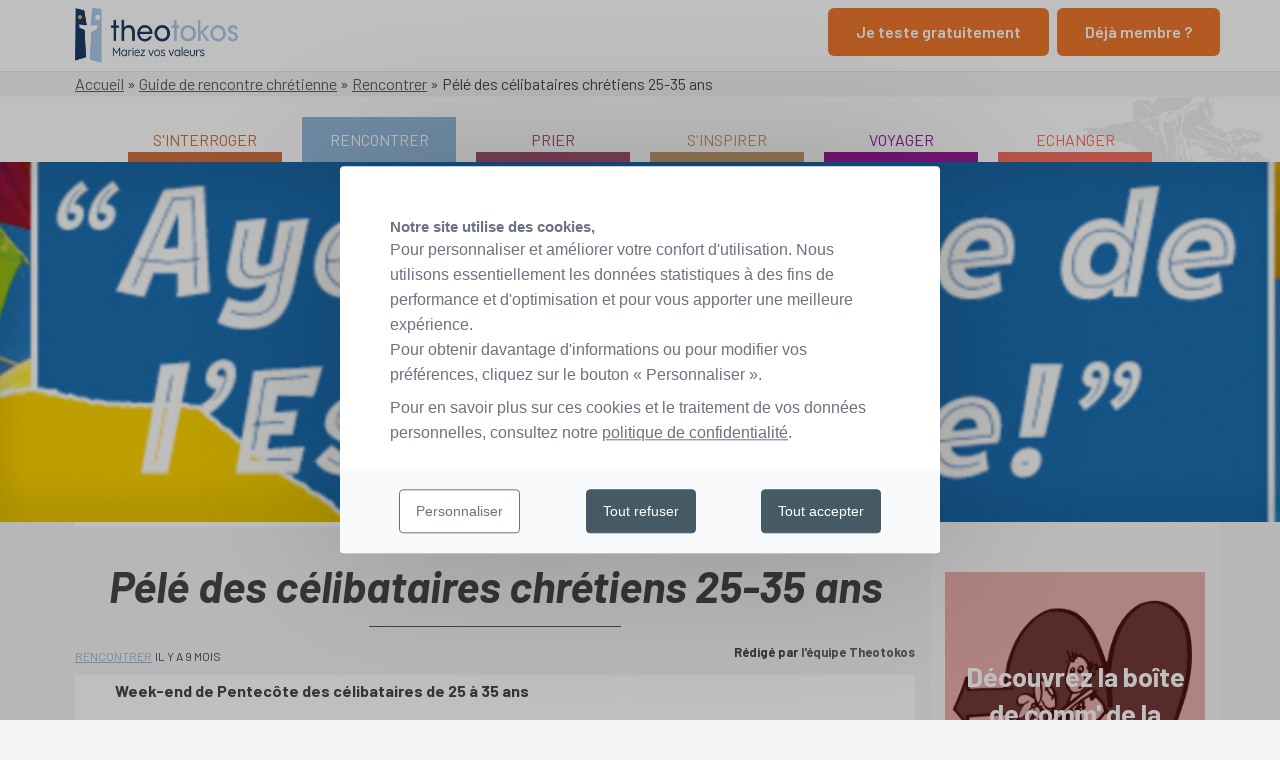

--- FILE ---
content_type: text/html; charset=UTF-8
request_url: https://www.theotokos.fr/guide-rencontre-chretienne/rencontrer/week-end-celibataires-de-25-a-35-ans.html
body_size: 13131
content:
<!DOCTYPE html>
<!--[if lt IE 7 ]>
<html class="ie ie6 lte9 lte8 lte7"> <![endif]-->
<!--[if IE 7 ]>
<html class="ie ie7 lte9 lte8 lte7"> <![endif]-->
<!--[if IE 8 ]>
<html class="ie ie8 lte9 lte8"> <![endif]-->
<!--[if IE 9 ]>
<html class="ie ie9 lte9"> <![endif]-->
<!--[if (gt IE 9)|!(IE)]><!-->
<html> <!--<![endif]-->
<head>
<base href="https://www.theotokos.fr/" />
<title>Week-end célibataires de 25 à 35 ans</title>
<meta name="description" content="Week-end de prière et d'échange pour aider les célibataires à qualifier leur rencontre, mieux se connaître, trouver des clés de discernement, poser les bons choix de vie et de partenaires.">
<meta name="keywords" content="Rencontrer">
<meta name="robots" content="index,follow">

    <!-- META -->
    <meta http-equiv="Content-Type" content="text/html; charset=utf-8"/>
    <meta name="viewport" content="width=device-width, initial-scale=1.0"/>

    <!-- CSS -->
        <link rel="stylesheet" type="text/css" href="static/apps/theotokos_templates/dist/css/style.css?v=1763049142" media="all">

    <!--[if lte IE 8 ]>
    <meta http-equiv="X-UA-Compatible" content="IE=edge"/>
    <![endif]-->

    <!-- Google Web Fonts -->
    <link rel="preconnect" href="https://fonts.googleapis.com">
    <link rel="preconnect" href="https://fonts.gstatic.com" crossorigin>
    <link href='https://fonts.googleapis.com/css?family=Ubuntu' rel='stylesheet' type='text/css'>
    <link href='https://fonts.googleapis.com/css?family=Playfair+Display' rel='stylesheet' type='text/css'>
    <link href="https://fonts.googleapis.com/css2?family=Barlow:ital,wght@0,100;0,200;0,300;0,400;0,500;0,600;0,700;0,800;0,900;1,100;1,200;1,300;1,400;1,500;1,600;1,700;1,800;1,900&display=swap" rel="stylesheet">
    <link rel="icon" type="image/png" href="https://www.theotokos.fr//static/favicon.png" />

    <script type="application/ld+json">{"@context":"http:\/\/schema.org","@type":"WebSite","url":"https:\/\/www.theotokos.fr\/","potentialAction":{"@type":"SearchAction","target":"https:\/\/www.theotokos.fr\/recherche-globale.html?q={search_term_string}","query-input":"required name=search_term_string"}}</script>

                <meta name="smartbanner:title" content="Theotokos — Rencontre chrétienne">
<meta name="smartbanner:author" content="Trouvez votre âme sœur">
<meta name="smartbanner:price" content="Gratuit">
<meta name="smartbanner:price-suffix-apple" content=" - Sur Apple Store">
<meta name="smartbanner:price-suffix-google" content=" - Sur Google Play">
<meta name="smartbanner:icon-apple" content="static/apps/theotokos_templates/dist/img/icon-app.png">
<meta name="smartbanner:icon-google" content="static/apps/theotokos_templates/dist/img/icon-app.png">
<meta name="smartbanner:button" content="Voir">
<meta name="smartbanner:button-url-apple" content="https://apps.apple.com/fr/app/theotokos-rencontre-chr%C3%A9tienne/id1525219542">
<meta name="smartbanner:button-url-google" content="https://play.google.com/store/apps/details?id=com.eleousa.theotokosapp&gl=FR">
<meta name="smartbanner:enabled-platforms" content="android,ios">
<meta name="smartbanner:close-label" content="Fermer">
    <meta property="og:type" content="article" />
<meta property="og:title" content="Pélé des célibataires chrétiens 25-35 ans" />
<meta property="og:description" content="" />
<meta property="og:url" content="https://www.theotokos.fr/guide-rencontre-chretienne/rencontrer/week-end-celibataires-de-25-a-35-ans.html" />
<meta property="og:image" content="https://www.theotokos.fr/media/rencontre-chretienne/affiche-pele-celibataires.png" />
<link rel="canonical" href="https://www.theotokos.fr/guide-rencontre-chretienne/rencontrer/week-end-celibataires-de-25-a-35-ans.html">
<link rel="alternate" type="application/rss+xml" title="Liste des billets" href="https://www.theotokos.fr/guide-rencontre-chretienne/rss/posts.html">
<link rel="alternate" type="application/rss+xml" title="Liste des billets" href="https://www.theotokos.fr/guide-rencontre-chretienne/rss/posts.html">
<link rel="alternate" type="application/rss+xml" title="Liste des billets" href="https://www.theotokos.fr/guide-rencontre-chretienne/rss/posts.html">
<link href="static/apps/noviusos_blognews/css/blognews.css" rel="stylesheet" type="text/css">


<script>
    
                        dataLayer = [];
                dataLayer.push({'event': 'pageview'});

        dataLayer.push({
                      'event': 'pageview',
                      'page_path': 'https://www.theotokos.fr/guide-rencontre-chretienne/rencontrer/week-end-celibataires-de-25-a-35-ans.html',
                      'language': 'fr',
                      'referrer_type': 'other'
                    });    

</script>

<script>(function(w,d,s,l,i){w[l]=w[l]||[];w[l].push({'gtm.start':
new Date().getTime(),event:'gtm.js'});var f=d.getElementsByTagName(s)[0],
j=d.createElement(s),dl=l!='dataLayer'?'&l='+l:'';j.async=true;j.src=
'https://www.googletagmanager.com/gtm.js?id='+i+dl;f.parentNode.insertBefore(j,f);
})(window,document,'script','dataLayer','GTM-NH5XC58');</script>


<script>
    function cdnNoviusTacLoaded() {
    window.tarteaucitron.init({
        showAlertSmall: false,
        acceptAllCta: true,
        orientation: 'middle',
        privacyUrl: '/aides-et-conseils/donnees-personnelles.html',
        mandatory: true,
        showIcon: false,
    });
    window.tarteaucitron.overrideLang = window.tacOverrideLang;
    window.dataLayer = window.dataLayer || [];
   
// sendinblue
    window.tarteaucitron.services.sendinblue = {
      key: 'sendinblue',
      type: 'ads',
      name: 'Sendinblue',
      uri: 'https://www.sendinblue.com/legal/privacypolicy/',
      needConsent: true,
      cookies: ['todo', '?'],
      js: function () {
        'use strict';
        (function() {
          window.sib = {
            equeue: [],
            client_key: window.tarteaucitron.user.sendinblueId,
          }
          window.sendinblue = {};
          for (var j = ['track', 'identify', 'trackLink', 'page'], i = 0; i < j.length; i++) {
            (function(k) {
              window.sendinblue[k] = function() {
                var arg = Array.prototype.slice.call(arguments);
                (window.sib[k] || function() {
                  var t = {};
                  t[k] = arg;
                  window.sib.equeue.push(t);
                })(arg[0], arg[1], arg[2]);
              };
            })(j[i]);
          }
          var n = document.createElement('script'),
            i = document.getElementsByTagName('script')[0];
          n.type = 'text/javascript', n.id = 'sendinblue-js', n.async = !0, n.src = 'https://sibautomation.com/sa.js?key=' + window.sib.client_key, i.parentNode.insertBefore(n, i), window.sendinblue.page();
        })();
      },
    };


//window.tarteaucitron.user.googletagmanagerId = 'GTM-NH5XC58';
window.tarteaucitron.user.sendinblueId = 'mln77nfmncya6smpznelj';
    window.tarteaucitron.user.bingadsID = 19003604;
    window.tarteaucitron.user.bingadsTag = 'bingadsTag';
    window.tarteaucitron.user.adwordsremarketingId = 1066915129;

    (window.tarteaucitron.job = window.tarteaucitron.job || []).push(
'sendinblue',
        'bingads',
        'googleadwordsconversion',
        'googleadwordsremarketing',
        'adsense'
    ); //googletagmanager
}
</script>

<meta name="google-site-verification" content="CvdW8DWkThdjHNXZHmNwsUTD41oDX81BvJJMP7ynPBA" />

</head>

<body>

<div id="loader-overlay">
    <div class="spinner  "
    >
    <div class="bounce1"></div>
    <div class="bounce2"></div>
    <div class="bounce3"></div>
</div></div>
<div id="header-container" class="">
            <!-- UTILISATEUR NON CONNECTE -->
        <header class="row py-2" data-equalizer data-equalizer-mq="medium-up">
            <div class="small-12 medium-4 large-2  columns" data-equalizer-watch>
                <a id="logo"  href="https://www.theotokos.fr/" class="animated fadeInRight">
    <img style="height: 55px" class="md:hidden lg:inline" src="static/apps/theotokos_templates/dist/img/legacy/logo-interne.png" alt="Logo Theotokos" /><img class="hidden md:inline lg:hidden" src="static/apps/theotokos_templates/dist/img/legacy/logo-small.png" alt="Logo Theotokos" /></a>
            </div>
            <div class="small-12 medium-8 large-10 columns" data-equalizer-watch>
                <nav class="main-nav not-registered flex space-x-2">
                    <a class="button submit new-button" href="https://www.theotokos.fr/inscription.html">Je teste gratuitement</a>
                    <a class="button new-button" href="#" data-reveal-id="connection-modal">Déjà membre ?</a>
                </nav>
                <div id="inscription-modal" class="reveal-modal small" data-reveal aria-hidden="true" role="dialog">
    <form
        name="allright"
        id="inscription"
        action="https://www.theotokos.fr/inscription.html"
        method="GET"
        data-parsley-validate
    >
        <div class="row">
            <div class="columns small-12">
                <div class="h2">Inscription gratuite</div>
            </div>
        </div>

        <div class="controls-duplicated-from-home">
            <div class="row">
                <div class="columns small-12">
                    <label class="hide-double-text">
                        <span>Je suis...</span>
                        <select
                            name="gender"
                            id="inscription-sexe"
                            data-mirror-input="pre-inscription-sexe"
                            data-parsley-trigger="focusout"
                            required
                        >
                            <option value="" disabled hidden selected>Je suis...</option>
                            <option value="H">Un homme</option>
                            <option value="F">Une femme</option>
                        </select>
                    </label>
                </div>
            </div>
            <div class="row">
                <div class="columns medium-12 validation-error-container" id="birthdate-fields-validation-container"></div>
            </div>
        </div>

        <div class="prevalidation-errors-container"></div>

        <div class="row">
            <div class="small-12 columns text-center">
                <button class="fill bg-white" type="submit" name="form_submission">
                    Confirmer et rejoindre la communauté Theotokos                </button>
            </div>
        </div>
        <div class="row">
            <div class="small-12 columns">
                <a class='close right'>Annuler</a>
            </div>
        </div>
    </form>
</div>
                <div
        id="connection-modal"
        class="sign-modal reveal-modal tiny opened"
        data-reveal
        aria-hidden="true"
        role="dialog"
    >
            <form
    method="POST"
    action="?authentication_page=signin&redirect="
    class="js-ajax-form ajax-form"
    id="js-auth-form"
>
    <input type="hidden" name="authentication_signin" value="1" />
    
    
    <input type="hidden" name="version" value="v2"/>
    <input type="hidden" name="recaptcha_enable" value="0" id="recaptcha_enable" />

    <div class="fieldset">
        <label for="authentication_public_key" class="label">Votre email</label>
        <input name="authentication_public_key"
               id="authentication_public_key"
               required
               data-parsley-type="email"
               data-parsley-trigger="change focusout"
               data-parsley-type-message="Cette valeur n'a pas l'air d'être une adresse email valide."
               value=""
               placeholder="Veuillez saisir votre email"
               type="email"
               autocomplete="username"
        />
    </div>

    <div class="fieldset">
        <label for="authentication_private_key" class="label">Votre mot de passe</label>
        <input type="password"
               name="authentication_private_key"
               id="authentication_private_key"
               required
               value=""
               placeholder="Mot de passe"
               autocomplete="current-password"
        />
    </div>

    <div class="fieldset fieldset--horizontal">
        <div class="g-recaptcha" data-sitekey="6LeF_0MUAAAAAG2P9b4sXc5UdhQpZRHHFljPt-DQ"></div>
    </div>

    <div class="fieldset fieldset--horizontal">
        <div class="checkbox-container">
            <input type="checkbox" name="authentication_remember_me" id="authentication_remember_me" value="1" class="checkbox-container__input" />
            <label style="display: inline;" for="authentication_remember_me">Se souvenir de moi</label>
        </div>
    </div>

    <div id="js-auth-feedback-messages-container">
            </div>

    <div class="fieldset">
        <button class="new-button button button--fill--orange button--has-icon button-loader button-new button-new--fill--orange button-new--has-icon button-new-loader" type="submit">
            <span class="button-loader__label button-new-loader__label">
                Connexion            </span>

            <svg xmlns="http://www.w3.org/2000/svg" class="button-new__icon button__icon button-loader__icon button-new-loader__icon">
                <use xlink:href="static/apps/theotokos_templates/sprites.svg#spinner"></use>
            </svg>
        </button>
    </div>

    <div class="fieldset">
        <div class="flex space-between">
            <button data-reveal-id="js-lost-password-modal" data-modal-id="js-lost-password-modal" type="button" class="link">
                Mot de passe perdu ?            </button>
        </div>
    </div>
</form>
    </div>
                <div id="pre-registration-modal" class="sign-modal reveal-modal tiny opened" data-reveal aria-hidden="true" role="dialog">

    <div class="h4">
        Inscrivez-vous gratuitement    </div>

    <p>
        et rejoignez des célibataites porteurs de valeurs !    </p>

    <p>
        <button class="button fill submit bg-white" type="submit" data-reveal-id="inscription-modal">
            Je m'inscris        </button>
    </p>

    <hr>

    <div>
        Déja membre Theotokos ?        <a class="sign-label" href="" data-reveal-id="connection-modal">
            Connexion        </a>
    </div>
</div>
            </div>
        </header>
    </div>


<div id="ariane">
    <div class="row">
        <div class="column large-12">
            <div itemscope itemtype="http://data-vocabulary.org/Breadcrumb">
                <a href="https://www.theotokos.fr/" title="Accueil">Accueil</a> &raquo <a href="https://www.theotokos.fr/guide-rencontre-chretienne.html" title="Guide de rencontre chrétienne">Guide de rencontre chrétienne</a> &raquo <a href="https://www.theotokos.fr/guide-rencontre-chretienne/rencontrer.html" title="Rencontrer">Rencontrer</a> &raquo <span title="Pélé des célibataires chrétiens 25-35 ans">Pélé des célibataires chrétiens 25-35 ans</span>            </div>
        </div>
    </div>
</div>
<div class="webzine-menu-top-container">
    <div id="webzine-menu-top">
        <ul>
                                            <li class="text-center">
                    <a class="" href="https://www.theotokos.fr/guide-rencontre-chretienne/interroger.html"
                       style="color: #ce703d">
                        <span class="underline" style="background: #ce703d"></span>
                        S&#039;interroger                    </a>
                </li>
                                            <li class="text-center">
                    <a class="active" href="https://www.theotokos.fr/guide-rencontre-chretienne/rencontrer.html"
                       style="color: #94bbdc">
                        <span class="underline" style="background: #94bbdc"></span>
                        Rencontrer                    </a>
                </li>
                                            <li class="text-center">
                    <a class="" href="https://www.theotokos.fr/guide-rencontre-chretienne/prier.html"
                       style="color: #a05374">
                        <span class="underline" style="background: #a05374"></span>
                        Prier                    </a>
                </li>
                                            <li class="text-center">
                    <a class="" href="https://www.theotokos.fr/guide-rencontre-chretienne/inspirer.html"
                       style="color: #c59b6b">
                        <span class="underline" style="background: #c59b6b"></span>
                        S&#039;inspirer                    </a>
                </li>
                                            <li class="text-center">
                    <a class="" href="https://www.theotokos.fr/guide-rencontre-chretienne/voyage-celibataire.html"
                       style="color: #991c99">
                        <span class="underline" style="background: #991c99"></span>
                        Voyager                    </a>
                </li>
                                            <li class="text-center">
                    <a class="" href="https://www.theotokos.fr/guide-rencontre-chretienne/echanger.html"
                       style="color: #f66f5e">
                        <span class="underline" style="background: #f66f5e"></span>
                        Echanger                    </a>
                </li>
                    </ul>
        <i class="icon-dieu-droite"></i>
    </div>
    <div class="icon-dieu-small-black-container">
        <i class="icon-dieu-small-black animated slideInRight"></i>
    </div>
</div>

    <div id="bandeau-page" class="bandeau-page
    ">
        <div class="bg-container" style="background-image: url('https://www.theotokos.fr/cache/media/rencontre-chretienne/affiche-pele-celibataires/c,10,100,1280,575-cr,1600,400-q,75-fefa44.png');"></div>
    </div>
            <style>
            @media only screen and (orientation: portrait) and (max-width: 840px) {
                #bandeau-page .bg-container {
                    background-image: url(https://www.theotokos.fr/cache/media/rencontre-chretienne/affiche-pele-celibataires/c,0,0,1280,720-s,840,1120-q,75-987513.png) !important;
                }
            }
        </style>
    
<div id="wrapper">
    <div
        class="template-intern-sidebar"
        data-modal-background="https://www.theotokos.fr/cache/media/slider-home/couple-modal-2/cr,1024-64b2b9.jpg"    >
                    <div class="row" data-equalizer="background-trick">
                <div class="columns large-9 eq-large-only" data-equalizer-watch="background-trick">
                            <div id="main" class="main-container">
                                                <article
    class="webzine-article"
>
    
        
                    <div class="article-header">
            <i class="icon-cherubin animated slideInRight"></i>
            <div class="row text-center">
                <div class="column small-12">
                    <h1 class="playfair">Pélé des célibataires chrétiens 25-35 ans</h1>
                    <div class="clearfix">
                        <div class="left">
                            <span class="card-categorie">
    <a style="color: #94bbdc" href="https://www.theotokos.fr/guide-rencontre-chretienne/rencontrer.html">Rencontrer</a></span>
                            <time date="2025-04-18 11:53:00" pubdate="2025-04-18 11:53:00" class="card-date">
        Il y a 9 mois</time>
                        </div>
                        <div class="right card-footer">
                            <div class="row">
    <div class="large-12 columns">
        Rédigé par         <span class="card-author">
            l'équipe Theotokos        </span>
    </div>
</div>
                        </div>
                    </div>
                </div>
            </div>
        </div>
        <div class="content-container">
                        <div class="blognews_content">
    <h2 style="font-size: 16px; text-align: justify;">Week-end de Pentecôte des célibataires de 25 à 35 ans</h2>
<p style="font-size: 16px; text-align: justify;"><strong>Du 6 au 9 juin 2025, viens vivre un temps de partage au sanctuaire Notre-Dame de Grâces à Cotignac, dans le Var avec les frères de la <a href="https://freres-saint-jean.fr/" target="_blank">communauté de St Jean</a>, sous le regard de la sainte famille.</strong></p>
<h2 style="font-size: 16px; text-align: justify;">"Ayez la joie de l'espérance" Rm 12, 12</h2>
<div class="oa-event-details" style="font-size: 16px; text-align: justify;">
<p style="font-size: 16px; text-align: justify;"><span>Les objectifs de ce week-end convivial de prière, de formation et d'échange :</span></p>
<p style="font-size: 16px; text-align: justify;"><span>&nbsp;- T'aider</span>&nbsp;à <strong>qualifier tes rencontres, tes relations</strong>,</p>
<p style="font-size: 16px; text-align: justify;">-&nbsp; Apprendre à te connaître, à <strong>trouver un chemin de bonheur, de liberté avec Dieu, </strong></p>
<p style="font-size: 16px; text-align: justify;">- Obtenir des <strong>clés de discernement pour poser les bons choix de vie et de partenaire</strong>s.</p>
<p style="font-size: 16px; text-align: justify;">Pour cela nous allons essayer de vous donner des clés à la fois au niveau spirituel et psychoaffectif.</p>
<p style="font-size: 16px; text-align: justify;">&gt; Au niveau spirituel, Frères Louis François et Maximilien Vianney regarderons la question de l’accueil de l’Esprit Saint, des clés pour qualifier la rencontre et des clés de discernement pour bien choisir son ou sa partenaire.</p>
<p style="font-size: 16px; text-align: justify;">&gt; David Miquel et sa femme Mirana, thérapeutes et coachs en relations amoureuses, vous feront travailler au niveau personnel, en binôme ou en petits groupes sur l’altérité et la qualification de nos relations.</p>
<p style="font-size: 16px; text-align: justify;">Le week-end sera rythmé par des temps d’enseignements, de prières, de pèlerinages à pied, de partages fraternels, d’animations spirituelles et culturelles, d’exercices en individuel, binôme et en groupe.</p>
<h3 style="font-size: 16px; text-align: justify;"><span>En pratique :</span></h3>
<p style="font-size: 16px; text-align: justify;"><span>Le week-end commence le vendredi soir (accueil à partir de 17h30).&nbsp;</span><span>Fin du week-end le lundi vers 16h</span></p>
</div>
<h2 style="font-size: 24px; text-align: center;">Comment s'incrire au week-end ?</h2>
<div class="description" style="font-size: 16px; text-align: center;">
<p style="font-size: 16px;"><strong>- Renseignements hébergement :&nbsp;<a href="mailto:foyer@nd-de-graces.com">foyer@nd-de-graces.com</a>&nbsp;- 07 75 21 84 49</strong></p>
<p style="font-size: 16px;"><strong>Sanctuaire Notre-Dame de Grâces, Chemin Notre-Dame 83570 Cotignac</strong></p>
<p style="font-size: 16px;"><strong>- Renseignement sur le contenu :&nbsp;<a href="mailto:frlouisfrancois@stjean.com">frlouisfrancois@stjean.com</a>&nbsp;-&nbsp;</strong></p>
<p style="font-size: 16px;">&nbsp;</p>
<a href="https://nd-de-graces.com/agenda/temps-forts/week-end-celibataires-de-25-a-35-ans/" target="_blank"><span class="button fill bg-white submit" style="font-size: 16px;"><strong>Je m'inscris au Pélé !</strong></span></a></div>
<h3 style="font-size: 16px;">Parlez-en autour de vous !</h3>
<p style="font-size: 16px; text-align: left;">Pour créer une bonne dynamique de groupe à parité hommes/femmes, vous êtes invités à vous inscrire si possible en binôme avec une personne de l'autre sexe : vos ami(e), cousin(e), collègue, sont les bienvenu(e)s !</p>
<p style="font-size: 16px; text-align: center;"><a href="https://nd-de-graces.com/wp-content/uploads/2025/03/Pele-celibataires-25-35-ok.jpg">L'AFFICHE</a>&nbsp;peut vous aider à communiquer !</p>
<h2 style="font-size: 16px; text-align: justify;"><a href="https://nd-de-graces.com/agenda/temps-forts/week-end-celibataires-de-25-a-35-ans/" target="_blank"><img style="display: block; margin-left: auto; margin-right: auto;" title="Pélé Célibataires Chrétiens 25 35" src="https://www.theotokos.fr/cache/media/rencontre-chretienne/pele-celibataires-chretiens-25-35/r%2C770%2C1154%2C1-eb1e5f.jpg" alt="Pélé Célibataires Chrétiens 25 35" width="770" height="1154"></a></h2></div>
            <div class="social-container">
                <hr>
                <!-- <span class="twitter-btn" data-url="https://www.theotokos.fr/guide-rencontre-chretienne/rencontrer/week-end-celibataires-de-25-a-35-ans.html" data-text="Pélé des célibataires chrétiens 25-35 ans" data-title="Tweet"></span> -->
<!-- <span class="facebook-btn" data-url="https://www.theotokos.fr/guide-rencontre-chretienne/rencontrer/week-end-celibataires-de-25-a-35-ans.html" data-text="Pélé des célibataires chrétiens 25-35 ans" data-title="Partager"></span> -->
<div class="row">
    <div class="small-12 medium-4 column text-center">
        <div class="facebook-btn social-btn" data-url="https://www.theotokos.fr/guide-rencontre-chretienne/rencontrer/week-end-celibataires-de-25-a-35-ans.html" data-text="Pélé des célibataires chrétiens 25-35 ans" data-title="Partager"></div>
    </div>
    <div class="small-12 medium-4 column text-center">
        <div class="twitter-btn social-btn" data-url="https://www.theotokos.fr/guide-rencontre-chretienne/rencontrer/week-end-celibataires-de-25-a-35-ans.html" data-text="Pélé des célibataires chrétiens 25-35 ans" data-title="Tweet"></div>
    </div>
</div>
                <hr>
            </div>
        </div>
    
    
    <img src="https://www.theotokos.fr/guide-rencontre-chretienne/stats/1393.html" title="" alt="" width="0" height="0" class="imgstats"/>

    </article>
                    </div>
                </div>
                                    <div
                        id="sidebar-container-column"
                        class="columns large-3 hide-for-small hide-for-medium background-color-trick eq-large-only"
                        data-equalizer-watch="background-trick"
                    >
                        <div id="sidebar" class="sidebar-container">
                            <div class="blocks_wrapper">
        <div
        class="block-call-to-action white"
        style="background-image: url(https://www.theotokos.fr/cache/media/boite-de-comm/rencontre-couple-communication/g-443e87.jpg);"
    >
        <div
            class="color-layer"
            style="background-color: rgba(196, 24, 24, 0.35);"
        >
            
            <div class="content">
                <h3 style="text-align: center;"><span style="color: #ffffff;">Découvrez la boîte de comm' de la Rencontre !</span></h3>
<p style="text-align: center;">Un moyen ludique de se découvrir !</p>
                <div class="text-center">
                                            <a
                            class="button"
                            href="https://www.theotokos.fr/boite-de-comm/la-boite-de-comm-de-la-rencontre.html"
                                                    >
                            Découvrir ma boîte                        </a>
                                    </div>
            </div>
        </div>
    </div>
    <div>
        <h3><h4 style="color:#616161; background:white">Articles coups de coeur</h4></h3>
        <div style="background-colour: white;">
<p><a style="font-family: ubuntu, sans-serif; color: #616161; text-decoration: none; font-size: 16px; font-weight: bold;" href="https://www.theotokos.fr/guide-rencontre-chretienne/rencontrer/oser-ecrire-le-premier-message-sur-un-site-de-rencontre-chretien.html" target="_blank">Oser le premier message</a></p>
<p><span style="font-family: ubuntu, sans-serif; color: #474747; font-size: 12px; font-weight: bold;">Rédigé par l'équipe Theotokos</span></p>
<p><a style="font-family: ubuntu, sans-serif; color: #616161; text-decoration: none; font-size: 16px; font-weight: bold;" href="https://www.theotokos.fr/guide-rencontre-chretienne/rencontrer/rencontres-l-angoisse-du-premier-rendez-vous.html" target="_blank">Premier rendez-vous: conseils</a></p>
<p><span style="font-family: ubuntu, sans-serif; color: #474747; font-size: 12px; font-weight: bold;">Rédigé par l'équipe Theotokos</span></p>
<p><a style="font-family: ubuntu, sans-serif; color: #616161; text-decoration: none; font-size: 16px; font-weight: bold;" href="https://www.theotokos.fr/guide-rencontre-chretienne/rencontrer/photo-de-profil.html" target="_blank">Photo de profil: le bon choix</a></p>
<p><span style="font-family: ubuntu, sans-serif; color: #474747; font-size: 12px; font-weight: bold;">Rédigé par l'équipe Theotokos</span></p>
</div>            </div>
</div>

<div class="blocks_wrapper">
    <div class="block-pre-registration white wow fadeIn" style="background-image: url('https://www.theotokos.fr/cache/media/rencontre-chretienne/rencontre-priscille-et-alexandre/g-9d523c.png');">
        <div class="color-layer" style="background-color: rgba(226, 96, 67, 0.35);">
            <div class="content white">
                <span class="h4">Céline : "J'en avais vraiment marre des rencontres sans lendemain" <br> <br> <br></span>
                <form data-parsley-validate class="pre-registration" method="GET"
      action="https://www.theotokos.fr/inscription.html">
    <div class="row">
        <div class="columns large-12">
            <div class="inner-form">
                <fieldset class="hide-for-small-only">
                    <label for="pre-inscription-sexe">
                        Je suis...                    </label>
                    <div class="row">
                        <div class="columns medium-12">
                            <select
                                name="gender"
                                id="pre-inscription-sexe"
                                data-mirror-input="inscription-sexe"
                                data-parsley-trigger="focusout"
                                data-parsley-errors-container="#sexe-field-pre-validation-container"
                                required
                            >
                                <option value="" disabled hidden selected>Sélectionner dans la liste</option>
                                <option value="H">Un homme</option>
                                <option value="F">Une femme</option>
                            </select>
                        </div>
                    </div>
                    <div class="row">
                        <div class="columns medium-12 validation-error-container" id="sexe-field-pre-validation-container"></div>
                    </div>
                </fieldset>
                <fieldset>
                    <div class="row">
                        <div class="columns medium-12">
                            <a class="button fill bg-main btn-deja-membre show-for-small-only" href="#" data-reveal-id="connection-modal">Déjà membre ?</a>
                            <div id="submit" class="text-center">
                                                                <button type="submit" class="button fill bg-secondary">
                                    En route vers l'amour durable !                                </button>
                            </div>
                        </div>
                    </div>
                    <div class="row">
                        <div class="columns medium-12 validation-error-container"></div>
                    </div>
                </fieldset>
            </div>
        </div>
    </div>
</form>
            </div>
        </div>
    </div>
</div>

    <div></div>

<div class="blocks_wrapper webzine-sidebar-enhancer">
    <div class="block-next-event fadeIn">
        <div class="color-layer">
            <div class="content">
                <span class="h4">Les plus lus</span>
                                    <div class="card">
                        <span class="h3"><a href="https://www.theotokos.fr/guide-rencontre-chretienne/prier/marie-qui-defait-les-noeuds-neuvaine.html">Neuvaine &agrave; Marie qui d&eacute;fait les noeuds</a></span>                        <div class="card-footer">
                            <div class="row">
    <div class="large-12 columns">
        Rédigé par         <span class="card-author">
            l'équipe Theotokos        </span>
    </div>
</div>
                        </div>
                    </div>
                                    <div class="card">
                        <span class="h3"><a href="https://www.theotokos.fr/guide-rencontre-chretienne/rencontrer/exemple-d-annonces-originales-publiees-sur-notre-site-de-rencontre.html">Exemple d&#039;annonces originales publi&eacute;es sur notre site de rencontre</a></span>                        <div class="card-footer">
                            <div class="row">
    <div class="large-12 columns">
        Rédigé par         <span class="card-author">
            l'équipe Theotokos        </span>
    </div>
</div>
                        </div>
                    </div>
                                    <div class="card">
                        <span class="h3"><a href="https://www.theotokos.fr/guide-rencontre-chretienne/rencontrer/ce-qu-une-femme-attend-d-un-homme-chretien.html">Ce qu&#039;une femme attend d&#039;un homme chr&eacute;tien</a></span>                        <div class="card-footer">
                            <div class="row">
    <div class="large-12 columns">
        Rédigé par         <span class="card-author">
            P&egrave;re Denis Sonet        </span>
    </div>
</div>
                        </div>
                    </div>
                                            </div>
        </div>
    </div>
</div>

<hr>
<div id="enhancer-sidebar-webzine" class="blocks_wrapper enhancer-sidebar">
    <div class="block-next-event fadeIn">
        <div class="color-layer">
            <div class="content">
                <span class="h4">Article à la une</span>
                <div class="card card-revuespirituelle">
                                <article class="card card-webzine material" >
                <a href="https://www.theotokos.fr/guide-rencontre-chretienne/interroger/pourquoi-tu-fuis-les-bonnes-personnes.html">
        <figure>
            <img src="https://www.theotokos.fr/cache/media/rencontre-chretienne/style-attachement-fuis-moi-je-te-suis/cr,235,140-q,80-910d33.png" alt="Pourquoi tu fuis les &quot;bonnes personnes&quot; ?"/>
        </figure>
    </a>
            
            <div class="card-content">
                <!-- CARD HEADER -->
                <div class="card-header">
                    <div class="row collapse">
                        <div class="large-12 medium-12 columns">
                            <span class="card-categorie">
    <a style="color: #ce703d" href="https://www.theotokos.fr/guide-rencontre-chretienne/interroger.html">S&#039;interroger</a></span>
                            <time date="2026-01-21 07:35:47" pubdate="2026-01-21 07:35:47" class="card-date">
        Il y a 11 heures</time>
                        </div>
                        <!--<div class="large-4 medium-4 columns text-right">
                            <span class="hearts">
                                <i class="fa fa-heart"></i>3
                            </span>
                                                    </div>-->
                    </div>
                </div>
                <!-- CARD BODY -->
                <div class="card-body">
                    <div class="row">
                        <div class="large-12 columns">
                            <span class="h3"><a href="https://www.theotokos.fr/guide-rencontre-chretienne/interroger/pourquoi-tu-fuis-les-bonnes-personnes.html">Pourquoi tu fuis les &quot;bonnes personnes&quot; ?</a></span>                            <p></p>

                        </div>
                    </div>
                </div>
                <!-- CARD FOOTER -->
                <div class="card-footer">
                    <div class="row">
    <div class="large-12 columns">
        Rédigé par         <span class="card-author">
            l'équipe Theotokos        </span>
    </div>
</div>
                </div>
            </div>

                    </article>
                    </div>
                <div class="text-right">
                    <a class="view-more blue" href="https://www.theotokos.fr/guide-rencontre-chretienne.html">
                        Tous les articles                    </a>
                </div>
                <!--<a class="button full fill bg-grey" href="">
    Proposez un article    <i class="fa fa-pencil"></i>
</a>-->

            </div>
        </div>
    </div>
</div>

<div class="blocks_wrapper">
    </div>
                        </div>
                    </div>
                                    </div>
            </div>
</div>

<a href="#" class="back-to-top">
    <i class="fa fa-angle-up"></i>
</a>

<footer>
    
        <section class="dark">
        <div class="row">
    <div class="column large-12"><div class="h4">Theotokos, une équipe pour vous accompagner dans vos rencontres</div></div>
    <div class="medium-4 large-3 column"><ul class="no-style"><li class="accordion collapsed" data-target="accordion-69710b31eff53"><div class="first-entry">Theotokos</div><i class="fa fa-caret-down"></i><i class="fa fa-caret-up"></i></li><li data-accordion="accordion-69710b31eff53" class="accordion-child-collapsed"=><a href="https://www.theotokos.fr/theotokos-entreprise-chretienne/une-entreprise-de-rencontres-chretiennes.html">Pr&eacute;sentation</a></li><li data-accordion="accordion-69710b31eff53" class="accordion-child-collapsed"=><a href="https://www.theotokos.fr/theotokos-entreprise-chretienne/equipe-theotokos.html">L&#039;&eacute;quipe</a></li><li data-accordion="accordion-69710b31eff53" class="accordion-child-collapsed"=><a href="https://www.theotokos.fr/le-site-de-rencontre-chretien-pour-fonder-un-foyer-old/rencontre-chretienne-sur-theotokos/demarche-de-foi-chretienne.html">D&eacute;marche de foi</a></li><li data-accordion="accordion-69710b31eff53" class="accordion-child-collapsed"=><a href="https://www.theotokos.fr/rencontre-chretienne-ethique.html">Notre &eacute;thique chr&eacute;tienne au coeur du marketing</a></li><li data-accordion="accordion-69710b31eff53" class="accordion-child-collapsed"=><a href="https://www.theotokos.fr/site-de-rencontre-chretien-et-innovation.html">Qualit&eacute; et innovation au service de vos rencontres</a></li><li data-accordion="accordion-69710b31eff53" class="accordion-child-collapsed"=><a target="_blank" href="https://www.youtube.com/c/Theotokosfrlesitederencontreschr%C3%A9tien/videos">You Tube</a></li><li data-accordion="accordion-69710b31eff53" class="accordion-child-collapsed"=><a target="_blank" href="https://www.facebook.com/theotokosrencontrechretien/">Facebook</a></li><li data-accordion="accordion-69710b31eff53" class="accordion-child-collapsed"=><a href="https://www.theotokos.fr/theotokos-entreprise-chretienne/presse.html">Theotokos dans les m&eacute;dias</a></li><li data-accordion="accordion-69710b31eff53" class="accordion-child-collapsed"=><a href="https://www.theotokos.fr/aides-et-conseils/aide.html">Contact</a></li></ul></div><div class="medium-4 large-3 column"><ul class="no-style"><li class="accordion collapsed" data-target="accordion-69710b32017f0"><div class="first-entry">Services</div><i class="fa fa-caret-down"></i><i class="fa fa-caret-up"></i></li><li data-accordion="accordion-69710b32017f0" class="accordion-child-collapsed"=><a href="https://www.theotokos.fr/rencontres-tete-a-tete.html">Rencontres</a></li><li data-accordion="accordion-69710b32017f0" class="accordion-child-collapsed"=><a class=" active" href="https://www.theotokos.fr/sorties-entre-celibataires.html">Sorties et &eacute;v&eacute;nements chr&eacute;tiens </a></li><li data-accordion="accordion-69710b32017f0" class="accordion-child-collapsed"=><a href="https://www.theotokos.fr/guide-rencontre-chretienne/voyage-celibataire.html">Voyages et vacances</a></li><li data-accordion="accordion-69710b32017f0" class="accordion-child-collapsed"=><a href="https://www.theotokos.fr/vacances-celibataires.html">Vacances entre c&eacute;libataires</a></li><li data-accordion="accordion-69710b32017f0" class="accordion-child-collapsed"=><a href="https://www.theotokos.fr/site-rencontre-chretien/lexique-celibataire-chretien.html">Lexique du c&eacute;libataire chr&eacute;tien</a></li><li data-accordion="accordion-69710b32017f0" class="accordion-child-collapsed"=><a href="https://www.theotokos.fr/aides-et-conseils/securite.html">Nos conseils s&eacute;curit&eacute;</a></li><li data-accordion="accordion-69710b32017f0" class="accordion-child-collapsed"=><a href="https://www.theotokos.fr/conditions-generales-d-utilisation-2026.html">Conditions G&eacute;n&eacute;rales d&#039;Utilisation 2026</a></li><li data-accordion="accordion-69710b32017f0" class="accordion-child-collapsed"=><a href="https://www.theotokos.fr/site-de-rencontre-chretien-tarifs.html">Nos offres de rencontres</a></li><li data-accordion="accordion-69710b32017f0" class="accordion-child-collapsed"=><a href="https://www.theotokos.fr/les-partenaires-de-theotokos.html">Sites amis</a></li></ul></div><div class="medium-4 large-3 column"><ul class="no-style"><li class="accordion collapsed" data-target="accordion-69710b32063d9"><div class="first-entry">Vos questions</div><i class="fa fa-caret-down"></i><i class="fa fa-caret-up"></i></li><li data-accordion="accordion-69710b32063d9" class="accordion-child-collapsed"=><a href="https://www.theotokos.fr/guide-rencontre-chretienne/rencontrer/femme-ideale-ses-qualites.html">Les qualit&eacute;s de la femme id&eacute;ale ?</a></li><li data-accordion="accordion-69710b32063d9" class="accordion-child-collapsed"=><a href="https://www.theotokos.fr/guide-rencontre-chretienne/rencontrer/les-4-qualites-de-l-homme-ideal.html">Les qualit&eacute;s de l&#039;homme id&eacute;al ?</a></li><li data-accordion="accordion-69710b32063d9" class="accordion-child-collapsed"=><a href="https://www.theotokos.fr/guide-rencontre-chretienne/interroger/site-de-rencontre-chretien-que-cherche-ton-en-creant-son-profil.html?">Pourquoi s&#039;inscrire sur un site de rencontre chr&eacute;tien ?</a></li><li data-accordion="accordion-69710b32063d9" class="accordion-child-collapsed"=><a href="https://www.theotokos.fr/guide-rencontre-chretienne/rencontrer/comment-rediger-une-annonce-pour-un-site-de-rencontre.html">Comment r&eacute;diger une annonce ?</a></li><li data-accordion="accordion-69710b32063d9" class="accordion-child-collapsed"=><a href="https://www.theotokos.fr/guide-rencontre-chretienne/rencontrer/quelle-photo-publier-sur-un-site-de-rencontre.html">Quelle photo publier sur un site de rencontre chr&eacute;tien?</a></li><li data-accordion="accordion-69710b32063d9" class="accordion-child-collapsed"=><a href="https://www.theotokos.fr/guide-rencontre-chretienne/rencontrer/celibataires-10-clefs-pour-trouver-l-ame-soeur.html">5 clefs pour trouver l&#039;&acirc;me soeur ?</a></li><li data-accordion="accordion-69710b32063d9" class="accordion-child-collapsed"=><a href="https://www.theotokos.fr/guide-rencontre-chretienne/rencontrer/rencontre-amoureuse-ce-qui-fait-craquer-les-hommes.html">Ce qui fait craquer les hommes ?</a></li><li data-accordion="accordion-69710b32063d9" class="accordion-child-collapsed"=><a href="https://www.theotokos.fr/guide-rencontre-chretienne/rencontrer/oser-ecrire-le-premier-message-sur-un-site-de-rencontre-chretien.html">Oser &eacute;crire le premier message sur un site de rencontre chr&eacute;tien ?</a></li></ul></div><div class="medium-4 large-3 column"><ul class="no-style"><li class="accordion collapsed" data-target="accordion-69710b320effd"><a class="bouton button full" href="https://www.theotokos.fr/theotokos-entreprise-chretienne/equipe-theotokos.html">L&#039;&eacute;quipe</a><i class="fa fa-caret-down"></i><i class="fa fa-caret-up"></i></li><li data-accordion="accordion-69710b320effd" class="accordion-child-collapsed"=><a class="bouton button full" href="https://www.theotokos.fr/guide-rencontre-chretienne.html">Guide de rencontre chr&eacute;tienne</a></li><li data-accordion="accordion-69710b320effd" class="accordion-child-collapsed"=><a class="bouton button full" href="https://www.theotokos.fr/aides-et-conseils/charte-ethique.html">Charte &eacute;thique</a></li></ul></div></div>

<div id="global-error-modal" class="reveal-modal small" data-reveal aria-labelledby="global-error-modal-title" aria-hidden="true" role="dialog">
    <h2 id="global-error-modal-title">Une erreur est survenue...</h2>
    <p class="content">Vous ne pouvez apparement pas effectuer cette action...</p>
    <a class="close-reveal-modal" aria-label="Close">&#215;</a>
    <a class="button close" aria-label="Ok">Ok</a>
</div>


    </section>
    
            <section class="dark">
            <div class="row">
    <div class="column large-12"><div class="h4">Des célibataires chrétiens près de chez vous</div></div>
    <div class="medium-4 large-3 column"><ul class="no-style"><li class="accordion collapsed" data-target="accordion-69710b321103d"><div class="first-entry">Les c&eacute;libataires chr&eacute;tiens dans votre ville</div><i class="fa fa-caret-down"></i><i class="fa fa-caret-up"></i></li><li data-accordion="accordion-69710b321103d" class="accordion-child-collapsed"=><a href="https://www.theotokos.fr/site-rencontre-chretien/celibataires-chretiens-ici-et-ailleurs/rencontres-celibataires-chretiens-a-paris.html">Paris</a></li><li data-accordion="accordion-69710b321103d" class="accordion-child-collapsed"=><a href="https://www.theotokos.fr/site-rencontre-chretien/celibataires-chretiens-ici-et-ailleurs/rencontres-celibataires-chretiens-a-lyon.html">Lyon</a></li><li data-accordion="accordion-69710b321103d" class="accordion-child-collapsed"=><a href="https://www.theotokos.fr/site-rencontre-chretien/celibataires-chretiens-ici-et-ailleurs/rencontres-celibataires-chretiens-a-marseille.html">Marseille</a></li><li data-accordion="accordion-69710b321103d" class="accordion-child-collapsed"=><a href="https://www.theotokos.fr/site-rencontre-chretien/celibataires-chretiens-ici-et-ailleurs/rencontres-celibataires-chretiens-a-nice.html">Nice</a></li><li data-accordion="accordion-69710b321103d" class="accordion-child-collapsed"=><a href="https://www.theotokos.fr/site-rencontre-chretien/celibataires-chretiens-ici-et-ailleurs/rencontres-celibataires-chretiens-a-montpellier.html">Montpellier</a></li><li data-accordion="accordion-69710b321103d" class="accordion-child-collapsed"=><a href="https://www.theotokos.fr/site-rencontre-chretien/celibataires-chretiens-ici-et-ailleurs/rencontres-celibataires-chretiens-a-toulouse.html">Toulouse</a></li><li data-accordion="accordion-69710b321103d" class="accordion-child-collapsed"=><a href="https://www.theotokos.fr/site-rencontre-chretien/celibataires-chretiens-ici-et-ailleurs/rencontres-celibataires-chretiens-a-bordeaux.html">Bordeaux</a></li><li data-accordion="accordion-69710b321103d" class="accordion-child-collapsed"=><a href="https://www.theotokos.fr/site-rencontre-chretien/celibataires-chretiens-ici-et-ailleurs/rencontres-celibataires-chretiens-a-clermont-ferrand.html">Clermont-Ferrand</a></li><li data-accordion="accordion-69710b321103d" class="accordion-child-collapsed"=><a href="https://www.theotokos.fr/site-rencontre-chretien/celibataires-chretiens-ici-et-ailleurs/rencontres-celibataires-chretiens-a-nantes.html">Nantes</a></li><li data-accordion="accordion-69710b321103d" class="accordion-child-collapsed"=><div>Lille</div></li><li data-accordion="accordion-69710b321103d" class="accordion-child-collapsed"=><a href="https://www.theotokos.fr/site-rencontre-chretien/celibataires-chretiens-ici-et-ailleurs/rencontres-celibataires-chretiens-a-strasbourg.html">Strasbourg</a></li></ul></div><div class="medium-4 large-3 column"><ul class="no-style"><li class="accordion collapsed" data-target="accordion-69710b32170b7"><div class="first-entry">Les c&eacute;libataires chr&eacute;tiens dans votre d&eacute;partement</div><i class="fa fa-caret-down"></i><i class="fa fa-caret-up"></i></li><li data-accordion="accordion-69710b32170b7" class="accordion-child-collapsed"=><a href="https://www.theotokos.fr/site-rencontre-chretien/celibataires-chretiens-ici-et-ailleurs/rencontres-celibataires-chretiens-dans-les-alpes-maritimes.html">Alpes-Maritimes</a></li><li data-accordion="accordion-69710b32170b7" class="accordion-child-collapsed"=><a href="https://www.theotokos.fr/site-rencontre-chretien/celibataires-chretiens-ici-et-ailleurs/rencontres-celibataires-chretiens-dans-les-bouches-du-rhone.html">Bouches-du-Rh&ocirc;ne</a></li><li data-accordion="accordion-69710b32170b7" class="accordion-child-collapsed"=><a href="https://www.theotokos.fr/site-rencontre-chretien/celibataires-chretiens-ici-et-ailleurs/rencontres-celibataires-chretiens-en-gironde.html">Gironde</a></li><li data-accordion="accordion-69710b32170b7" class="accordion-child-collapsed"=><a href="https://www.theotokos.fr/site-rencontre-chretien/celibataires-chretiens-ici-et-ailleurs/rencontres-celibataires-chretiens-en-haute-garonne.html">Haute-Garonne</a></li><li data-accordion="accordion-69710b32170b7" class="accordion-child-collapsed"=><a href="https://www.theotokos.fr/site-rencontre-chretien/celibataires-chretiens-ici-et-ailleurs/rencontres-celibataires-chretiens-dans-les-hauts-de-seine.html">Hauts-de-Seine</a></li><li data-accordion="accordion-69710b32170b7" class="accordion-child-collapsed"=><a href="https://www.theotokos.fr/site-rencontre-chretien/celibataires-chretiens-ici-et-ailleurs/rencontres-celibataires-chretiens-dans-l-herault.html">H&eacute;rault</a></li><li data-accordion="accordion-69710b32170b7" class="accordion-child-collapsed"=><a href="https://www.theotokos.fr/site-rencontre-chretien/celibataires-chretiens-ici-et-ailleurs/rencontres-celibataires-chretiens-en-loire-atlantique.html">Loire-Atlantique</a></li><li data-accordion="accordion-69710b32170b7" class="accordion-child-collapsed"=><a href="https://www.theotokos.fr/site-rencontre-chretien/celibataires-chretiens-ici-et-ailleurs/rencontres-celibataires-chretiens-dans-le-nord.html">Nord</a></li><li data-accordion="accordion-69710b32170b7" class="accordion-child-collapsed"=><a href="https://www.theotokos.fr/site-rencontre-chretien/celibataires-chretiens-ici-et-ailleurs/rencontres-celibataires-chretiens-dans-le-puy-de-dome.html">Puy-de-D&ocirc;me</a></li><li data-accordion="accordion-69710b32170b7" class="accordion-child-collapsed"=><a href="https://www.theotokos.fr/site-rencontre-chretien/celibataires-chretiens-ici-et-ailleurs/rencontres-celibataires-chretiens-dans-le-rhone.html">Rh&ocirc;ne</a></li><li data-accordion="accordion-69710b32170b7" class="accordion-child-collapsed"=><a href="https://www.theotokos.fr/site-rencontre-chretien/celibataires-chretiens-ici-et-ailleurs/rencontres-celibataires-chretiens-en-seine-saint-denis.html">Seine-Saint-Denis</a></li><li data-accordion="accordion-69710b32170b7" class="accordion-child-collapsed"=><a href="https://www.theotokos.fr/site-rencontre-chretien/celibataires-chretiens-ici-et-ailleurs/rencontres-celibataires-chretiens-en-seine-maritime.html">Seine-Maritime</a></li><li data-accordion="accordion-69710b32170b7" class="accordion-child-collapsed"=><a href="https://www.theotokos.fr/site-rencontre-chretien/celibataires-chretiens-ici-et-ailleurs/rencontres-celibataires-chretiens-dans-le-val-de-marne.html">Val-de-Marne</a></li><li data-accordion="accordion-69710b32170b7" class="accordion-child-collapsed"=><a href="https://www.theotokos.fr/site-rencontre-chretien/celibataires-chretiens-ici-et-ailleurs/rencontres-celibataires-chretiens-dans-les-yvelines.html">Yvelines</a></li></ul></div><div class="medium-4 large-3 column"><ul class="no-style"><li class="accordion collapsed" data-target="accordion-69710b321ef5e"><div class="first-entry">Les c&eacute;libataires chr&eacute;tiens dans votre r&eacute;gion</div><i class="fa fa-caret-down"></i><i class="fa fa-caret-up"></i></li><li data-accordion="accordion-69710b321ef5e" class="accordion-child-collapsed"=><a href="https://www.theotokos.fr/site-rencontre-chretien/celibataires-chretiens-ici-et-ailleurs/rencontres-celibataires-chretiens-en-alsace.html">Alsace</a></li><li data-accordion="accordion-69710b321ef5e" class="accordion-child-collapsed"=><a href="https://www.theotokos.fr/site-rencontre-chretien/celibataires-chretiens-ici-et-ailleurs/rencontres-celibataires-chretiens-en-aquitaine.html">Aquitaine</a></li><li data-accordion="accordion-69710b321ef5e" class="accordion-child-collapsed"=><a href="https://www.theotokos.fr/site-rencontre-chretien/celibataires-chretiens-ici-et-ailleurs/rencontres-celibataires-chretiens-en-auvergne.html">Auvergne</a></li><li data-accordion="accordion-69710b321ef5e" class="accordion-child-collapsed"=><a href="https://www.theotokos.fr/site-rencontre-chretien/celibataires-chretiens-ici-et-ailleurs/rencontres-celibataires-chretiens-en-bretagne.html">Bretagne</a></li><li data-accordion="accordion-69710b321ef5e" class="accordion-child-collapsed"=><a href="https://www.theotokos.fr/site-rencontre-chretien/celibataires-chretiens-ici-et-ailleurs/rencontres-celibataires-chretiens-dans-le-centre.html">Centre</a></li><li data-accordion="accordion-69710b321ef5e" class="accordion-child-collapsed"=><a href="https://www.theotokos.fr/site-rencontre-chretien/celibataires-chretiens-ici-et-ailleurs/rencontres-celibataires-chretiens-en-ile-de-france.html">&Icirc;le-de-France</a></li><li data-accordion="accordion-69710b321ef5e" class="accordion-child-collapsed"=><a href="https://www.theotokos.fr/site-rencontre-chretien/celibataires-chretiens-ici-et-ailleurs/rencontres-celibataires-chretiens-dans-le-languedoc-roussillon.html">Languedoc-Roussillon</a></li><li data-accordion="accordion-69710b321ef5e" class="accordion-child-collapsed"=><a href="https://www.theotokos.fr/site-rencontre-chretien/celibataires-chretiens-ici-et-ailleurs/rencontres-celibataires-chretiens-dans-le-midi-pyrenees.html">Midi-Pyr&eacute;n&eacute;es</a></li><li data-accordion="accordion-69710b321ef5e" class="accordion-child-collapsed"=><a href="https://www.theotokos.fr/site-rencontre-chretien/celibataires-chretiens-ici-et-ailleurs/rencontres-celibataires-chretiens-en-paca.html">PACA</a></li><li data-accordion="accordion-69710b321ef5e" class="accordion-child-collapsed"=><a href="https://www.theotokos.fr/site-rencontre-chretien/celibataires-chretiens-ici-et-ailleurs/rencontres-celibataires-chretiens-dans-les-pays-de-la-loire.html">Pays-de-la-Loire</a></li><li data-accordion="accordion-69710b321ef5e" class="accordion-child-collapsed"=><a href="https://www.theotokos.fr/site-rencontre-chretien/celibataires-chretiens-ici-et-ailleurs/rencontres-celibataires-chretiens-en-rhone-alpes.html">Rh&ocirc;ne-Alpes</a></li></ul></div><div class="medium-4 large-3 column"><ul class="no-style"><li class="accordion collapsed" data-target="accordion-69710b3225456"><div class="first-entry">Les c&eacute;libataires chr&eacute;tiens dans votre pays</div><i class="fa fa-caret-down"></i><i class="fa fa-caret-up"></i></li><li data-accordion="accordion-69710b3225456" class="accordion-child-collapsed"=><a href="https://www.theotokos.fr/site-rencontre-chretien/celibataires-chretiens-ici-et-ailleurs/rencontres-celibataires-chretiens-en-france.html">France</a></li><li data-accordion="accordion-69710b3225456" class="accordion-child-collapsed"=><a href="https://www.theotokos.fr/site-rencontre-chretien/celibataires-chretiens-ici-et-ailleurs/enfin-un-site-de-rencontre-serieux-qui-facilite-les-rencontres-entre-chretiens-celibataires-belges.html">Belgique</a></li><li data-accordion="accordion-69710b3225456" class="accordion-child-collapsed"=><div>Luxembourg</div></li><li data-accordion="accordion-69710b3225456" class="accordion-child-collapsed"=><div>Suisse</div></li><li data-accordion="accordion-69710b3225456" class="accordion-child-collapsed"=><a href="https://www.theotokos.fr/site-rencontre-chretien/celibataires-chretiens-ici-et-ailleurs/rencontre-celibataires-chretiens-au-canada.html">Canada</a></li></ul></div></div>

<div id="global-error-modal" class="reveal-modal small" data-reveal aria-labelledby="global-error-modal-title" aria-hidden="true" role="dialog">
    <h2 id="global-error-modal-title">Une erreur est survenue...</h2>
    <p class="content">Vous ne pouvez apparement pas effectuer cette action...</p>
    <a class="close-reveal-modal" aria-label="Close">&#215;</a>
    <a class="button close" aria-label="Ok">Ok</a>
</div>


    </section>
        
            <section class="text-center footer-legal">
    <a href="https://www.theotokos.fr/site-rencontre-chretien/lexique-celibataire-chretien/site-de-rencontre-chretien.html">Site de rencontre chr&eacute;tien</a><a href="https://www.theotokos.fr/site-rencontre-serieux.html">Site de rencontre s&eacute;rieux</a><a href="https://www.theotokos.fr/site-rencontre-chretien/rencontre-chretienne.html">Rencontre chr&eacute;tienne</a><a href="https://www.theotokos.fr/site-rencontre-chretien/mariage-chretien.html">Vivre un mariage chr&eacute;tien</a><a href="https://www.theotokos.fr/aides-et-conseils/aide.html">Aide en ligne</a><a href="https://www.theotokos.fr/aides-et-conseils/donnees-personnelles.html">Donn&eacute;es personnelles</a><a href="https://www.theotokos.fr/conditions-generales-d-utilisation-2026.html">CGU</a><a href="https://www.theotokos.fr/mentions-legales.html">Mentions l&eacute;gales</a><a class="js-consent" href="#">Gestion des cookies</a></section>


    </footer>
<!--[if lt IE 9]>
<script src="https://cdnjs.cloudflare.com/ajax/libs/html5shiv/3.6.2/html5shiv.js"></script>
<script src="https://s3.amazonaws.com/nwapi/nwmatcher/nwmatcher-1.2.5-min.js"></script>
<script src="https://html5base.googlecode.com/svn-history/r38/trunk/js/selectivizr-1.0.3b.js"></script>
<script src="https://cdnjs.cloudflare.com/ajax/libs/respond.js/1.1.0/respond.min.js"></script>
<![endif]-->

<!-- JS -->
<script src="static/apps/theotokos_templates/dist/js/build.min.js?v=1763049140"></script><script type="text/javascript" src="static/apps/theotokos_templates/dist/js/modal_cgu.js"></script>
<script type="text/javascript">
    moment.locale("fr_FR");
</script>
<script type="text/javascript">
    window.tacOverrideLang = {"adblock":"Bonjour! Ce site joue la transparence et vous donne le choix des services tiers \u00e0 activer.","adblock_call":"Merci de d\u00e9sactiver votre adblocker pour commencer la personnalisation.","reload":"Recharger la page","alertBigScroll":"En continuant de d\u00e9filer,","alertBigClick":"En poursuivant votre navigation,","alertBig":"vous acceptez l'utilisation de services tiers pouvant installer des cookies","alertBigPrivacy":"Ce site utilise des cookies et vous donne le contr\u00f4le sur ce que vous souhaitez activer","alertSmall":"Gestion des services","personalize":"Personnaliser","acceptAll":"Tout accepter","close":"Fermer","labelIconButton":"Gestion des cookies","alertBigTitle":"Notre site utilise des cookies,","alertBigContent":"Pour personnaliser et am\u00e9liorer votre confort d'utilisation. Nous utilisons essentiellement les donn\u00e9es statistiques \u00e0 des fins de performance et d'optimisation et pour vous apporter une meilleure exp\u00e9rience.<br> Pour obtenir davantage d'informations ou pour modifier vos pr\u00e9f\u00e9rences, cliquez sur le bouton \u00ab Personnaliser \u00bb.","alertBigContentMore":"Pour en savoir plus sur ces cookies et le traitement de vos donn\u00e9es personnelles, consultez notre","alertBigContentLabelLink":"politique de confidentialit\u00e9","all":"Pr\u00e9f\u00e9rences pour tout les services","info":"Protection de votre vie priv\u00e9e","disclaimer":"Lorsque vous naviguez sur notre site, des cookies sont d\u00e9pos\u00e9s sur votre navigateur. Pour certains d\u2019entre eux, votre consentement est n\u00e9cessaire. Cliquez sur chaque cat\u00e9gorie de cookies pour activer ou d\u00e9sactiver leur utilisation. Pour b\u00e9n\u00e9ficier de l\u2019ensemble des fonctionnalit\u00e9s propos\u00e9 par notre site (am\u00e9lioration du site gr\u00e2ce aux statistiques de navigation, etc.), il est conseill\u00e9 de garder l\u2019activation des diff\u00e9rentes cat\u00e9gories de cookies.","disclaimerMoreInfoTxt":"Pour en savoir plus sur les cookies, les donn\u00e9es que nous utilisons, les traitements que nous r\u00e9alisons et les partenaires avec qui nous travaillons, vous pouvez consulter notre","disclaimerMoreInfoBtnLabel":"politique de confidentialit\u00e9","allow":"Autoriser","deny":"Interdire","noCookie":"Ce service ne d\u00e9pose aucun cookie.","useCookie":"Ce service peut d\u00e9poser","useCookieCurrent":"Ce service a d\u00e9pos\u00e9","useNoCookie":"Ce service n'a d\u00e9pos\u00e9 aucun cookie.","more":"En savoir plus","source":"Voir le site officiel","noServices":"Ce site n'utilise aucun cookie n\u00e9cessitant votre consentement.","toggleInfoBox":"Afficher\/masquer les informations sur le stockage des cookies","title":"Panneau de gestion des cookies","cookieDetail":"D\u00e9tail des cookies","ourSite":"sur notre site","newWindow":"(nouvelle fen\u00eatre)","allowAll":"Tout accepter","denyAll":"Tout refuser","fallback":"est d\u00e9sactiv\u00e9.","ads":{"title":"R\u00e9gies publicitaires","details":"Les r\u00e9gies publicitaires permettent de g\u00e9n\u00e9rer des revenus en commercialisant les espaces publicitaires du site."},"analytic":{"title":"Mesure d'audience","details":"Les services de mesure d'audience permettent de g\u00e9n\u00e9rer des statistiques de fr\u00e9quentation utiles \u00e0 l'am\u00e9lioration du site."},"social":{"title":"R\u00e9seaux sociaux","details":"Les r\u00e9seaux sociaux permettent d'am\u00e9liorer la convivialit\u00e9 du site et aident \u00e0 sa promotion via les partages."},"video":{"title":"Vid\u00e9os","details":"Les services de partage de vid\u00e9o permettent d'enrichir le site de contenu multim\u00e9dia et augmentent sa visibilit\u00e9."},"comment":{"title":"Commentaires","details":"Les gestionnaires de commentaires facilitent le d\u00e9p\u00f4t de vos commentaires et luttent contre le spam."},"support":{"title":"Support","details":"Les services de support vous permettent d'entrer en contact avec l'\u00e9quipe du site et d'aider \u00e0 son am\u00e9lioration."},"api":{"title":"APIs","details":"Les APIs permettent de charger des scripts : g\u00e9olocalisation, moteurs de recherche, traductions, ..."},"other":{"title":"Autre","details":"Services visant \u00e0 afficher du contenu web."},"mandatoryTitle":"Cookies obligatoires","mandatoryText":"Ce site utilise des cookies n\u00e9cessaires \u00e0 son bon fonctionnement qui ne peuvent pas \u00eatre d\u00e9sactiv\u00e9s.","mandatoryAllow":"Autoriser"};
</script>

<script type="text/javascript" src="https://cdn.novius.net/novius-tac/tarteaucitron-1.3.x.js"></script>

</body>
</html>


--- FILE ---
content_type: text/css
request_url: https://www.theotokos.fr/static/apps/noviusos_blognews/css/blognews.css
body_size: 185
content:
/**
 * NOVIUS OS - Web OS for digital communication
 *
 * @copyright  2011 Novius
 * @license    GNU Affero General Public License v3 or (at your option) any later version
 *             http://www.gnu.org/licenses/agpl-3.0.html
 * @link http://www.novius-os.org
 */

.blognews_thumbnail {
    float: left;
    margin: 0 10px 10px 0;
}
.blognews_content {
    clear: left;
}
.blognews_post_item {
    overflow: hidden;
}

--- FILE ---
content_type: image/svg+xml
request_url: https://www.theotokos.fr/static/apps/theotokos_templates/sprites.svg
body_size: 283104
content:
<svg version="1.1" xmlns="http://www.w3.org/2000/svg" xmlns:xlink="http://www.w3.org/1999/xlink">
    <defs>
        <symbol id="arrow-right" viewBox="0 0 24 24">
            <path d="M9.984 6l6 6-6 6-1.406-1.406 4.594-4.594-4.594-4.594z"></path>
        </symbol>

        <symbol id="arrow-down" viewBox="0 0 452 258">
            <path d="M226 258a32 32 0 0 1-22-10L9 54A32 32 0 0 1 54 9l172 172L398 9a32 32 0 0 1 45 45L248 248a32 32 0 0 1-22 10z"/>
        </symbol>

        <symbol id="spinner" viewBox="0 0 32 32">
            <path d="M16 32c-4.274 0-8.292-1.664-11.314-4.686s-4.686-7.040-4.686-11.314c0-3.026 0.849-5.973 2.456-8.522 1.563-2.478 3.771-4.48 6.386-5.791l1.344 2.682c-2.126 1.065-3.922 2.693-5.192 4.708-1.305 2.069-1.994 4.462-1.994 6.922 0 7.168 5.832 13 13 13s13-5.832 13-13c0-2.459-0.69-4.853-1.994-6.922-1.271-2.015-3.066-3.643-5.192-4.708l1.344-2.682c2.615 1.31 4.824 3.313 6.386 5.791 1.607 2.549 2.456 5.495 2.456 8.522 0 4.274-1.664 8.292-4.686 11.314s-7.040 4.686-11.314 4.686z"></path>
        </symbol>

        <symbol id="map-marker" viewBox="0 0 57.93 77.24">
            <g transform="matrix(1.25 0 0 -1.25 -13.38 79.97)">
                <path d="M33.87 61.4a20.62 20.62 0 0 1-20.6-20.6c0-9.67 6.87-18.14 16.32-20.14.47-.1.84-.45.97-.9l3.31-11.6 3.32 11.6c.13.45.5.8.97.9A20.68 20.68 0 0 1 54.47 40.8c0 11.35-9.24 20.6-20.6 20.6m0-59.23c-.57 0-1.07.39-1.23.94l-4.35 15.2A23.28 23.28 0 0 0 10.7 40.8a23.2 23.2 0 0 0 23.17 23.17A23.2 23.2 0 0 0 57.05 40.8a23.28 23.28 0 0 0-17.6-22.5l-4.34-15.2a1.29 1.29 0 0 0-1.24-.93"/>
                <path d="M33.87 53.68C26.77 53.68 21 47.9 21 40.81c0-7.1 5.78-12.88 12.87-12.88a12.89 12.89 0 0 1 0 25.75m0-28.32A15.47 15.47 0 0 0 18.43 40.8c0 8.51 6.93 15.44 15.44 15.44 8.52 0 15.45-6.93 15.45-15.44 0-8.52-6.93-15.45-15.45-15.45"/>
            </g>
        </symbol>

        <symbol id="ring" viewBox="0 0 57.932 77.242">
            <g transform="matrix(1.25 0 0 -1.25 -12.566 81.223)">
                <path d="M30.072 49.53h6.307l5.59 8.85-2.958 4.024h-11.57l-2.958-4.025 5.59-8.849zm7.016-2.575h-7.724c-.443 0-.853.226-1.089.6l-6.437 10.191a1.29 1.29 0 0 0 .05 1.45l3.862 5.257c.244.33.63.525 1.038.525h12.874c.41 0 .795-.195 1.04-.525l3.861-5.258a1.29 1.29 0 0 0 .05-1.449l-6.437-10.19a1.285 1.285 0 0 0-1.088-.6"/>
                <path d="M43.524 57.15H22.926c-.712 0-1.287.576-1.287 1.288 0 .71.575 1.287 1.287 1.287h20.598a1.287 1.287 0 1 0 0-2.575M33.226 3.184c-12.778 0-23.173 10.396-23.173 23.173a23.166 23.166 0 0 0 13.882 21.22 1.292 1.292 0 0 0 1.695-.663 1.29 1.29 0 0 0-.664-1.697 20.592 20.592 0 0 1-12.338-18.86C12.628 15 21.868 5.76 33.226 5.76c11.357 0 20.598 9.24 20.598 20.598a20.595 20.595 0 0 1-12.343 18.86 1.29 1.29 0 0 0-.664 1.697 1.29 1.29 0 0 0 1.695.662 23.17 23.17 0 0 0 13.887-21.219c0-12.777-10.395-23.173-23.173-23.173"/>
                <path d="M33.226 41.806c-8.52 0-15.448-6.93-15.448-15.448 0-8.52 6.929-15.448 15.448-15.448s15.448 6.929 15.448 15.448c0 8.518-6.93 15.448-15.448 15.448m0-33.472c-9.937 0-18.023 8.085-18.023 18.024 0 9.938 8.086 18.023 18.023 18.023 9.938 0 18.023-8.085 18.023-18.023 0-9.94-8.085-18.024-18.023-18.024"/>
            </g>
        </symbol>

        <symbol id="family" viewBox="0 0 72.34 72.34">
            <g transform="matrix(1.25 0 0 -1.25 -5.79 78.72)">
                <path d="M14.44 40.98a3.35 3.35 0 1 1 0-6.7 3.35 3.35 0 0 1 0 6.7m0-9.56a6.22 6.22 0 1 0 0 12.44 6.22 6.22 0 0 0 0-12.44M12.28 7.98h4.3v8.25c0 .65.45 1.23 1.09 1.39 2.57.66 3.56 2.98 3.69 9.01H7.5c.13-6.03 1.12-8.35 3.7-9.01a1.44 1.44 0 0 0 1.07-1.4V7.99zm5.74-2.87h-7.17c-.8 0-1.44.64-1.44 1.43v8.66c-4.4 1.84-4.78 7.13-4.78 12.87 0 .79.64 1.43 1.44 1.43H22.8c.8 0 1.44-.64 1.44-1.43 0-5.74-.39-11.03-4.78-12.87V6.54c0-.79-.64-1.43-1.44-1.43M52.7 40.98a3.35 3.35 0 0 1 0-6.7 3.36 3.36 0 0 1 0 6.7m0-9.56a6.22 6.22 0 1 0 0 12.44 6.22 6.22 0 0 0 0-12.44M50.54 7.98h4.31v8.25c0 .65.44 1.23 1.08 1.39 2.57.66 3.56 2.98 3.69 9.01H45.77c.13-6.03 1.12-8.35 3.7-9.01a1.43 1.43 0 0 0 1.07-1.4V7.99zm5.74-2.87h-7.17c-.8 0-1.43.64-1.43 1.43v8.66c-4.4 1.84-4.79 7.13-4.79 12.87 0 .79.65 1.43 1.44 1.43h16.74c.79 0 1.43-.64 1.43-1.43 0-5.74-.39-11.03-4.78-12.87V6.54c0-.79-.64-1.43-1.44-1.43M33.57 60.11a3.35 3.35 0 1 1 0-6.7 3.35 3.35 0 0 1 0 6.7m0-9.56a6.22 6.22 0 1 0 0 12.44 6.22 6.22 0 0 0 0-12.44M31.41 27.1h4.3v8.26c0 .65.45 1.23 1.09 1.39 2.57.66 3.56 2.99 3.69 9.01H26.65c.12-6.02 1.11-8.35 3.69-9.01a1.44 1.44 0 0 0 1.07-1.4v-8.24zm5.74-2.86h-7.17c-.8 0-1.44.64-1.44 1.43v8.66c-4.4 1.84-4.78 7.13-4.78 12.87 0 .79.64 1.43 1.44 1.43h16.74c.79 0 1.43-.64 1.43-1.43 0-5.74-.39-11.03-4.78-12.87v-8.66c0-.79-.64-1.43-1.44-1.43"/>
            </g>
        </symbol>

        <symbol id="education" viewBox="0 0 72.5 67.67">
            <g transform="matrix(1.25 0 0 -1.25 -6.25 74.87)">
                <path d="M45.84 11.53a.96.96 0 0 1-1.18-.7l-.96-3.87a.97.97 0 1 1 1.87-.47l.97 3.87a.97.97 0 0 1-.7 1.17M34 30.9c.13 0 .25.02.37.07L45 35.37a.96.96 0 1 1-.74 1.79L34 32.9 6.93 44.1v.32a.97.97 0 0 1-1.93 0v-.97c0-.39.24-.74.6-.9l28.03-11.6a.95.95 0 0 1 .37-.07M45.5 21a.96.96 0 0 1-1.3.43c-1.83-.9-4.9-1.96-9.23-2.1V28a.97.97 0 0 1-1.94 0v-8.67c-12 .38-15.87 7.66-16.43 8.87v6.56a.97.97 0 0 1-1.93 0V28c0-.13.02-.25.07-.36.16-.42 4.28-10.28 19.26-10.28 5.24 0 8.9 1.27 11.06 2.34.48.23.68.81.44 1.3M48.5 10.6a.97.97 0 0 1-.97-.97v-2.9a.97.97 0 0 1 1.94 0v2.9c0 .53-.44.96-.97.96"/>
                <path d="M48.5 13.5a.97.97 0 1 0 0 1.93.97.97 0 0 0 0-1.94M34 46.36c-1.18 0-1.93.57-1.93.97s.75.96 1.93.96 1.93-.57 1.93-.96c0-.4-.75-.97-1.93-.97m28.03-.97a.97.97 0 0 1-.96-.96v-.32l-11.6-4.78v1.75l12.93 5.35a.97.97 0 0 1 0 1.8l-28.03 11.6c-.24.09-.5.09-.74 0L5.6 48.22a.97.97 0 0 1 0-1.8l28.03-11.6a.96.96 0 0 1 .74 0l10.14 4.2a.96.96 0 1 1-.74 1.78L34 36.77 8.5 47.33 34 57.88l25.5-10.55-11.1-4.6-10.62 3.98c.05.2.09.4.09.62 0 1.62-1.7 2.9-3.87 2.9s-3.87-1.28-3.87-2.9c0-1.63 1.7-2.9 3.87-2.9.97 0 1.83.26 2.5.69L47.53 41V17.18a2.9 2.9 0 1 1 1.94 0v5.49a11.76 11.76 0 0 1 3.81 5c.04.11.05.22.05.33v6.76a.97.97 0 0 1-1.93 0v-6.59a9.9 9.9 0 0 0-1.93-2.92v12l12.93 5.32c.37.15.6.5.6.9v.96c0 .53-.43.97-.97.97M52.34 10.83a.97.97 0 1 1-1.88-.47l.97-3.87a.97.97 0 0 1 1.87.47l-.96 3.87z"/>
            </g>
        </symbol>

        <symbol id="diamond" viewBox="0 0 79 73.9">
            <g transform="matrix(1.25 0 0 -1.25 -2.2 79.8)">
                <path d="M43.7 33.4l5.8 9 5.8-9H43.7zm-8-23.8L42.3 31h12.4l-19-21.4zm-2.3.8L27 31h12.7l-6.3-20.6zM12 31h12.5L31 9.6 12 31zm5.3 11.4l5.8-9H11.5l5.8 9zm13.9 1l-5.8-8.9-5.8 9h11.6zm8-10H27.5l5.8 9 5.7-9zm8 10l-5.8-9-5.8 9h11.6zM57.9 34l-7 10.6c-.4.8-1.3 1.3-2.3 1.3H18.2c-1 0-1.9-.5-2.4-1.3L8.9 34c-.7-1.1-.6-2.6.3-3.5l22-24.8a2.9 2.9 0 0 1 4.3 0l22.1 24.8c.9 1 1 2.4.3 3.5M5.5 33.4H3A1.2 1.2 0 1 1 3 31h2.5a1.2 1.2 0 0 1 0 2.4M63.8 33.4h-2.5a1.2 1.2 0 0 1 0-2.4h2.5a1.2 1.2 0 1 1 0 2.4M55.8 54.6c-.5.4-1.3.4-1.8 0L50 50.4a1.2 1.2 0 1 1 1.8-1.7l4 4.1c.5.5.5 1.3 0 1.8M17 50.5l-4.2 4a1.2 1.2 0 0 1-1.7-1.7l4-4a1.2 1.2 0 0 1 1.8 0c.5.4.5 1.2 0 1.7M33.4 63.8c-.7 0-1.2-.5-1.2-1.2v-8a1.2 1.2 0 1 1 2.4 0v8c0 .7-.5 1.2-1.2 1.2M34.3 51.2c-.2.3-.6.4-.9.4a1.2 1.2 0 0 1-1.2-1.2 1.2 1.2 0 1 1 2 .8"/>
            </g>
        </symbol>

        <symbol id="fire" viewBox="0 0 48.3 72.9">
            <g transform="matrix(1.25 0 0 -1.25 -16.4 78.4)">
                <path d="M21.2 35.6c-5.4-5-5.7-11.7-4.2-16.6C19.3 12 25.5 7.4 33 7.4c11.1 0 14.3 8.2 15.2 13 2.4 12.3-4.5 29.1-18.5 37 4.2-9 3.2-20.8-2.8-27.4-.3-.4-.8-.5-1.1-.5-.5 0-1 .2-1.2.5a17.8 17.8 0 0 0-3.3 5.6M33 4.3C24 4.3 16.7 9.7 14 18a19 19 0 0 0 7 21.6 1.6 1.6 0 0 0 2.5-1c.4-1.8 1-3.5 2.1-5 5 7 4.5 19-1.3 26.6a1.6 1.6 0 0 0 1.9 2.4 41 41 0 0 0 25-42.8c-2-9.8-8.6-15.5-18.4-15.5"/>
                <path d="M29.1 16.6c.8-1.2 2.2-2 3.7-2 2.4 0 4.4 2 4.4 4.5 0 2.1-.3 4.2-1 5.4a10.5 10.5 0 0 0-7-8m3.6-5a7.5 7.5 0 0 0-7.4 6.2 1.6 1.6 0 0 0 1.8 1.8c1.1-.2 3.1.8 4.6 2.8.5.6 2 2.7 1 4.4a1.6 1.6 0 0 0 1.3 2.4c1.4 0 2.7-.6 3.7-1.6 2.5-2.6 2.6-7.1 2.5-8.5a7.6 7.6 0 0 0-7.5-7.5"/>
            </g>
        </symbol>

        <symbol id="globe"  viewBox="0 0 72.5 72.5">
            <g transform="matrix(1.25 0 0 -1.25 -6.3 78.8)">
                <path d="M37.5 7.2A37 37 0 0 1 45.8 19c2.6-1 5.1-2.2 7.5-3.7a27 27 0 0 0-15.8-8m-22.8 8c2.4 1.5 4.9 2.8 7.5 3.7 2-4.3 4.7-8.3 8.3-11.7a27 27 0 0 0-15.8 8M49 33h12a26.9 26.9 0 0 0-6.3-16.3 36.8 36.8 0 0 1-8.1 4c1.4 4 2.3 8 2.4 12.3M35 23v10h12c-.1-4-1-8-2.3-11.6-3.2 1-6.4 1.5-9.7 1.6m0-15.4V21c3-.1 6-.6 8.9-1.4a35 35 0 0 0-8.9-12M33 21V7.6a35 35 0 0 0-8.9 12c2.9.8 5.9 1.3 8.9 1.4M21 33h12V23c-3.3-.1-6.5-.6-9.7-1.6A35 35 0 0 0 21 33m1.6 17c-2.6.8-5 2-7.3 3.4a27 27 0 0 0 15.2 7.4 37 37 0 0 1-8-10.9m23 0a37 37 0 0 1-8 10.9 27 27 0 0 0 15.2-7.4 34.8 34.8 0 0 0-7.3-3.5M35 48v12.4a35 35 0 0 0 8.5-11A35 35 0 0 0 35 48m0-2c3.2.1 6.3.6 9.3 1.5 1.6-4 2.5-8.2 2.7-12.5H35v11zm-2 0V35H21a35 35 0 0 0 2.7 12.5A37 37 0 0 1 33 46m0 2a35 35 0 0 0-8.5 1.3c2 4.2 5 8 8.5 11V48zm28-13H49c-.2 4.6-1 9-2.8 13.1 2.8 1 5.4 2.3 8 3.9 4-4.6 6.5-10.5 6.8-17M13.9 52c2.5-1.6 5.1-3 7.9-3.9A37 37 0 0 1 19 35H7c.3 6.5 2.8 12.4 6.9 17M7 33h12a37 37 0 0 1 2.4-12.2c-2.8-1-5.5-2.4-8-4.1C9.5 21 7.2 26.7 7 33m48.7-18.2a28.9 28.9 0 0 1-.6 39A29 29 0 0 1 35 63h-2a28.9 28.9 0 0 1-20.7-48.2v-.1A29 29 0 0 1 33 5h2a29 29 0 0 1 20.6 9.7"/>
            </g>
        </symbol>

        <symbol id="globe-2" viewBox="0 0 72.09 75.86">
            <g transform="matrix(1.25 0 0 -1.25 -6.04 78.35)">
                <path d="M35.72 18.83a23.28 23.28 0 0 0-4.11 0 23.38 23.38 0 0 0-21.25 21.88h2.75a20.62 20.62 0 0 1 20.55-19.22c10.9 0 19.84 8.5 20.55 19.22h2.76a23.38 23.38 0 0 0-21.25-21.88M34.5 4.73h-1.65v11.28a25.06 25.06 0 0 1 1.65 0V4.73zm-.83 55.2c9.85 0 17.85-8 17.85-17.85 0-9.84-8-17.85-17.85-17.85-9.84 0-17.85 8.01-17.85 17.85 0 9.85 8.01 17.85 17.85 17.85m27.47-16.47h-1.41c-.03.5-.07 1.01-.13 1.52a1.37 1.37 0 0 1-2.73-.3c.05-.4.08-.82.1-1.22h-2.75a20.62 20.62 0 0 1-20.55 19.22c-10.9 0-19.84-8.5-20.55-19.22h-2.75l.1 1.22a1.37 1.37 0 1 1-2.72.3c-.06-.5-.1-1.02-.13-1.52h-1.4a1.37 1.37 0 1 1 0-2.75h1.4A26.13 26.13 0 0 1 30.1 16.24V4.74H19.34a1.37 1.37 0 0 1 0-2.75h28.1a1.37 1.37 0 0 1 0 2.74h-10.2v11.51a26.13 26.13 0 0 1 22.48 24.47h1.4a1.37 1.37 0 1 1 0 2.75"/>
                <path d="M31.18 42.3a1.37 1.37 0 0 1 1.94 0l9.78 9.77a1.37 1.37 0 0 1-1.94 1.94l-9.78-9.77a1.37 1.37 0 0 1 0-1.95M27.3 40.35l-5.57-5.56a1.37 1.37 0 1 1 1.95-1.94l5.56 5.56a1.37 1.37 0 0 1-1.95 1.94M35.9 56.73c-.53.53-1.4.53-1.94 0L19.02 41.79a1.37 1.37 0 0 1 1.94-1.94L35.9 54.78c.54.54.54 1.41 0 1.95"/>
            </g>
        </symbol>

        <symbol id="rotate-clockwise" viewBox="0 0 497 497">
            <path d="M249 89V0l127 128-127 127V140c-85 0-153 69-153 153s68 153 153 153c84 0 153-69 153-153h51c0 112-92 204-204 204-113 0-204-92-204-204S136 89 249 89z"/>
        </symbol>

        <symbol id="rotate-counter-clockwise" viewBox="0 0 497 497">
            <path d="M249 89V0L121 128l128 127V140c84 0 153 69 153 153s-69 153-153 153c-85 0-153-69-153-153H45A204 204 0 1 0 249 89z"/>
        </symbol>

        <symbol id="light-bubble" viewBox="0 0 360 432">
            <path d="M217 93c-62 0-112 50-112 111a112 112 0 0 0 38 84c18 18 16 55 16 56a7 7 0 0 0 2 5 7 7 0 0 0 4 2h102a7 7 0 0 0 5-2 8 8 0 0 0 2-5c0-1-2-38 16-56l1-1a111 111 0 0 0-74-194zm64 185l-2 1c-15 17-18 45-18 58h-89c0-13-3-42-20-59a97 97 0 1 1 129 0z" transform="translate(-36)"/>
            <path d="M216 122a7 7 0 1 0 0 13 73 73 0 0 1 73 73 7 7 0 0 0 14 0c0-48-39-86-87-86zM261 358h-89a17 17 0 1 0 0 34h88c10 0 17-8 17-17a17 17 0 0 0-16-17zm0 20h-89a3 3 0 0 1-3-3 3 3 0 0 1 3-3h88a3 3 0 0 1 3 3c0 2-1 3-2 3zM247 399h-62a17 17 0 0 0 0 33h62a17 17 0 0 0 17-16 17 17 0 0 0-17-17zm0 19h-62a3 3 0 0 1-3-3 3 3 0 0 1 3-3h62a3 3 0 0 1 0 6zM216 60a7 7 0 0 0 7-7V7a7 7 0 0 0-14 0v46a7 7 0 0 0 7 7zM329 34a6 6 0 0 0-9 2l-25 38a7 7 0 0 0 1 10 6 6 0 0 0 4 1 6 6 0 0 0 5-3l26-38a6 6 0 0 0-2-10zM135 84a6 6 0 0 0 4-2 7 7 0 0 0 2-9l-25-39a7 7 0 0 0-12 8l25 38a7 7 0 0 0 6 4zM87 126l-41-22c-3-2-7 0-9 3a6 6 0 0 0 3 9l40 22a9 9 0 0 0 3 1 7 7 0 0 0 6-4c2-3 1-7-2-9zM396 107c-2-3-6-5-9-3l-41 22c-3 2-5 6-3 9a7 7 0 0 0 6 4 8 8 0 0 0 3-1l41-22c3-2 4-6 3-9z" transform="translate(-36)"/>
        </symbol>

        <symbol id="checkmark" viewBox="0 0 90 79">
            <path d="M86 2a9 9 0 0 0-13 2L37 55 16 34A9 9 0 0 0 3 47l29 29a9 9 0 0 0 6 3h1a9 9 0 0 0 7-4l42-60a9 9 0 0 0-2-13z"/>
        </symbol>

        <symbol id="cupid-arrow" viewBox="0 0 512 512">
            <path d="M255 266a10 10 0 1 0-7-3 10 10 0 0 0 7 3z"/>
            <path d="M510 250a267 267 0 0 0-22-27c-19-21-35-30-48-30-25 0-44 18-44 41a38 38 0 0 0 2 12h-44v-6c0-38-11-74-32-105a179 179 0 0 0-86-66 63 63 0 0 1-40-45 30 30 0 0 0-29-24h-1a30 30 0 0 0-29 35v211H93l-30-30a10 10 0 1 0-14 14l15 16H41l-24-24a10 10 0 0 0-14 14l20 20-20 20a10 10 0 0 0 14 14l24-24h23l-15 16a10 10 0 1 0 14 14l30-30h44v211a30 30 0 0 0 29 35h1a30 30 0 0 0 29-24 63 63 0 0 1 40-45 179 179 0 0 0 86-66c21-31 32-67 32-105v-6h44a38 38 0 0 0-2 12c0 23 19 41 43 41 14 0 30-9 49-30a266 266 0 0 0 22-27 10 10 0 0 0 0-12zm-294-4h-59V81a121 121 0 0 0 8 10 123 123 0 0 0 50 35 120 120 0 0 1 79 112v36a120 120 0 0 1-79 112 123 123 0 0 0-50 35 121 121 0 0 0-8 10V266h59a10 10 0 0 0 0-20zm118 26c0 34-10 66-28 93a159 159 0 0 1-77 59 84 84 0 0 0-53 60 10 10 0 0 1-9 8h-1a9 9 0 0 1-7-4 10 10 0 0 1-2-8 104 104 0 0 1 65-75 140 140 0 0 0 92-131v-36a140 140 0 0 0-92-131 104 104 0 0 1-65-75 10 10 0 0 1 2-8 9 9 0 0 1 7-4h1a10 10 0 0 1 9 8 84 84 0 0 0 53 60 159 159 0 0 1 77 59c18 27 28 59 28 93zm106 27c-14 0-24-9-24-21a20 20 0 0 1 7-14 10 10 0 0 0 0-16 20 20 0 0 1-7-14c0-12 10-21 24-21s35 23 50 43c-15 20-37 43-50 43z"/>
        </symbol>
        <symbol id="input-success" viewBox="0 0 24 24">
            <path d="M12 0c-6.627 0-12 5.373-12 12s5.373 12 12 12 12-5.373 12-12-5.373-12-12-12zm-1.25 17.292l-4.5-4.364 1.857-1.858 2.643 2.506 5.643-5.784 1.857 1.857-7.5 7.643z"/>
        </symbol>
        <symbol id="input-error" viewBox="0 0 24 24">
            <path d="M12 0c-6.627 0-12 5.373-12 12s5.373 12 12 12 12-5.373 12-12-5.373-12-12-12zm4.151 17.943l-4.143-4.102-4.117 4.159-1.833-1.833 4.104-4.157-4.162-4.119 1.833-1.833 4.155 4.102 4.106-4.16 1.849 1.849-4.1 4.141 4.157 4.104-1.849 1.849z"/>
        </symbol>
        <symbol id="eye" viewBox="0 0 1792 1792">
            <path d="M1664 960q-152-236-381-353 61 104 61 225 0 185-131.5 316.5t-316.5 131.5-316.5-131.5-131.5-316.5q0-121 61-225-229 117-381 353 133 205 333.5 326.5t434.5 121.5 434.5-121.5 333.5-326.5zm-720-384q0-20-14-34t-34-14q-125 0-214.5 89.5t-89.5 214.5q0 20 14 34t34 14 34-14 14-34q0-86 61-147t147-61q20 0 34-14t14-34zm848 384q0 34-20 69-140 230-376.5 368.5t-499.5 138.5-499.5-139-376.5-368q-20-35-20-69t20-69q140-229 376.5-368t499.5-139 499.5 139 376.5 368q20 35 20 69z"/>
        </symbol>
        <symbol id="eye-slashed" viewBox="0 0 1792 1792">
            <path d="M555 1335l78-141q-87-63-136-159t-49-203q0-121 61-225-229 117-381 353 167 258 427 375zm389-759q0-20-14-34t-34-14q-125 0-214.5 89.5t-89.5 214.5q0 20 14 34t34 14 34-14 14-34q0-86 61-147t147-61q20 0 34-14t14-34zm363-191q0 7-1 9-105 188-315 566t-316 567l-49 89q-10 16-28 16-12 0-134-70-16-10-16-28 0-12 44-87-143-65-263.5-173t-208.5-245q-20-31-20-69t20-69q153-235 380-371t496-136q89 0 180 17l54-97q10-16 28-16 5 0 18 6t31 15.5 33 18.5 31.5 18.5 19.5 11.5q16 10 16 27zm37 447q0 139-79 253.5t-209 164.5l280-502q8 45 8 84zm448 128q0 35-20 69-39 64-109 145-150 172-347.5 267t-419.5 95l74-132q212-18 392.5-137t301.5-307q-115-179-282-294l63-112q95 64 182.5 153t144.5 184q20 34 20 69z"/>
        </symbol>
        <symbol id="god" viewBox="0 0 637.5 374.4" >
            <g transform="translate(-183.3 -238)">
                <path d="M322.7 469.5c.1-.2.2-.4.3-.5-.8-.5-1.4-.7-2-.2.7.4 1.2.3 1.7.7zM325.2 470.1c-.2-.6-1.2-.1-1.8-.2-.1.7 1.3.1 1.8.2zM394.1 464.3c-.4.8.3-.6 0 0zM321.3 467.4c.8-.1 1.7.2 2.6.6.4-.3 0-.5.3-.7-1.1-.6-2.2-1-2.9.1zM325.8 466.2c-1-.6-3-1.2-4-.2 1.4.4 2.7.3 4 .2zM394 465.7c-.9.3-1.6 1.6-2.5 2.4.9-.4 1.6-1.8 2.5-2.4zM272.9 459.1c.1 0-.2 0 0 0zM396.5 456.9c-.1.2.2.3.3.4 0-.2-.2-.3-.3-.4zM272.4 459.2c-.1 0 .1-.1 0 0zM275.7 460.5c-1-.7-2.8-.2-4 0 1.3.1 2.6-.1 4 0zM344.8 472.7c.2-.6-.5.4 0 0zM273.2 459.1c.1 0-.1 0 0 0zM344 474.6c-.1 0-.1 0 0 0 0 .1 0 .1-.1.2 0-.1 0-.2.1-.2zM355.6 469.4c-.4.2-.9.3-1.2.9.5-.2.9-.2 1.2-.9zM343.8 474.9c0 .2 0 .1 0 0zM392.8 465.1c-1.2 0-2.1 1.6-3.2 2.3a10 10 0 0 0 3.2-2.3zM345.4 473.5c-.4.2-.9.2-1.2.9.4-.3.9-.3 1.2-.9zM344.3 472.9c-.5 1.4.1-.4 0 0zM352.8 474.3c-.4.9.3-.5 0 0zM355.2 470.6c.2-.6-.5.5 0 0zM353.5 474c0-.1.3-.7.2-.4-.1.2-.2.3-.2.4zM354.7 472.6c.1-.5-.5.5-.7.7 0 .5.6-.5.7-.7zM352.6 472.1c.5-.4 1.5-.7 1.5-1.5-.6.4-1.1.7-1.5 1.5zM326.4 465.8c.1.7.9.1 0 0zM430.2 458.7c.1 0-.1 0 0 0zM409.1 456.9c-.9-.1-1.9-.3-3-1 0 1.1 2.3 1.3 3 1zM434.7 451.5c1.7 1.4 3.9 1 5.9 1.7-1.6-1.2-3.9-.9-5.9-1.7zM413.5 457.1c-1.5-.6-2.7-.3-4.4-1.7.8 1.5 3.3 2.2 4.4 1.7zM428.6 451.6c1.7 1 4.3 1.8 6.3 2.4-1.4-1.3-4.3-1.8-6.3-2.4zM427.7 452.9c.8 1 2.3.7 3.3 1.2-.7-.9-2.3-1-3.3-1.2zM428.3 458.8c-.3-.2-.5-.1-.8-.2-.1.4.7.6.8.2zM427.1 458.8c-.1 0 .1 0 0 0zM399 456.5c.8.7 1.4.7 2 .7-.3-.3-1.4-1.5-2-.7zM426.6 457.3c-3.2-.8-6.3-1.2-9.5-2 2.9 1.6 6.6 2 9.5 2zM426.2 452.5c-.1.5.7.3.9.6.1-.5-.7-.5-.9-.6zM426.3 458.4c-4.1-1.1-8-1.6-12-2.2 4.1 1.4 8 1.7 12 2.2zM453.8 459.3c-.3-1-2.1-.7-3-1.2.6.7 2.1.9 3 1.2zM436.7 453.3c-1.6-.5-3.1-1-4.7-1.5 1.3 1.1 3.4 1.9 4.7 1.5zM453.3 454.5c-.4-.1-.8.1-1.3-.3.1.5 1.1.7 1.3.3zM401.3 457.2c.1 0-.1.1 0 0zM404.7 456.8c-.5-.1-1-.2-1.5-.4.1.5 1.2.9 1.5.4zM454.5 461.1c0-1-1.4-.7-2-.9.2.4 1.4.6 2 .9zM431.7 454.4c2.7 1.3 5.4 1.9 8 2.5 1.2.6 2.5 1.3 3.5 1-3.2-1.1-6.4-2.5-9.4-2.9-.8-.5-1.6-1.2-2.1-.6zM452.9 457.5c-.2-1-1.8-.5-2.6-.9.5.7 1.9.6 2.6.9zM435.4 454.2c0-.8-.4.3 0 0zM451.7 454.4c.1-.1-.1-.2-.2-.3 0 .1.1.2.2.3zM451.2 454.3c-.4-.5-1.8-.8-2.5-1.1.5.6 1.8.8 2.5 1.1zM281.7 460.5c.3.1.6.3.8-.1-.3-.2-.6-.3-.8.1zM293.4 457.7c-.2 0 .1 0 0 0zM300 458.3c.1-.5-.6-.2-.7-.3-.1.4.5.1.7.3zM296.1 457.6c.5.4 2 .6 2.8.3l-2.8-.3zM293 457.7c-.1 0 .1 0 0 0zM299.4 459.2c-2-.9-4.7-.5-6.9-.7 2 .7 4.7.6 6.9.7zM311.9 462c1.5.1 3.2 1.5 4.7 1.7-1.2-.9-3.4-2.2-4.7-1.7zM292 458.7c.1-.2-.8-.4-.9 0 .3.3.6-.2.9 0zM306.2 460.6c1.8.5 3.7 1.1 5.4 1.3-4-1.6-7.8-2.7-11.4-2.7 1.5.3 3.8.8 6 1.4zM315.8 458.9c1.2.3 1.9.4 3 1.4 0-1-2.3-2.3-3-1.4zM280.5 458.6c.4.4 1.7.5 2.3.2-.7-.2-1.5-.1-2.3-.2zM303.4 458.2c.4.1.9.1 1.3.1 0-.2-1-.4-1.3-.1zM317.4 462.8c-.5-1.5-3.5-2.2-4.7-1.5 1.6.1 3.1.6 4.7 1.5zM285.7 457.4c.1 0-.2 0 0 0zM285.5 460.5c-.1.1.1 0 0 0zM288.6 460.4c-.6-.5-2-.3-2.9 0 1 .2 1.9-.1 2.9 0zM285.3 457.4c-.1 0 .1-.1 0 0zM290.8 458.8c0-.5-.9-.1-1.2-.2 0 .4.8.2 1.2.2zM428.2 459.8c.2.7 1.1.5 1.5.6-.1-.4-1.1-.5-1.5-.6zM346.1 473c.2-.4-.5 1.3 0 0zM289.7 460.4c.8-.4.3-.2-.3-.4-.1.2.2.3.3.4zM287.5 457.5c.1 0-.1 0 0 0zM288 459c.1-.1-.1 0 0 0zM287.9 457.5c.1 0-.2 0 0 0zM289.3 458.8c.2-.6-.5.4 0 0zM348.8 471.2c.2-.3.3-.5.5-.8-.3-.1-1.3 1.3-1.9 1.4-1.1 1.9.8-.8 1.4-.6zM350.2 469.6c.2-.4-.5 1.4 0 0zM348.1 473.7c.7-.6 1.5-.7 2.1-1.8-.7.4-1.5.9-2.1 1.8zM351.3 475.5c-.4 1.1.2-.6 0 0zM352.1 472.5c-.7.3-1.3 1-2 1.6.7-.2 1.4-.7 2-1.6zM351.3 467.7c.2-.2-.5-.6-.5-.1.1.1.2.1.3.2 0-.2.1-.2.2-.1zM345.3 475.7c.4-.2.8-.2 1.1-.8-.4.1-.8.2-1.1.8zM347.8 473.9c.2-.6-.5.4 0 0zM346.7 472.6c-.4.9.3-.5 0 0zM348.6 475.6c.4-.8 1-.5 1.3-1.2-.7 0-1.3.8-1.9 1.2-.1.6.4-.6.6 0zM349.3 466.7c-.1.5.4-.4.6-.6 0-.5-.5.4-.6.6zM351.3 470.9c.3-.4.7-.2 1-.9-.3 0-.5.4-.8.4-.3.4-.5.8-.8 1.2-.1.5.4-.5.6-.7zM307.9 468.5c.3-.6-.4.8 0 0zM302.8 467.3c.8.4 2.1-.3 2.3-1.2-.5-.4-1.6.5-2.3 1.2zM341.9 471.6c.2 1 1.5 1.4 2.2.7-.3-.2-.4-.4-.1-.7-.6.2-1.3.5-2.1 0zM310.5 458.5c-1.8-.1-3.1-.3-4.7-.3-.5 0-.9 0-.3.2 2 .6 5.5.1 8.1.4-.4-.9-2.3-.6-3.1-.3zM311.1 460c-1.6-.5-4-.2-6-.9 1.8 1.3 4.1.6 6 .9zM311.4 459.9c0 .4.9.2 1.2.2 0-.4-.8-.2-1.2-.2zM347.3 468.9c-.5 1.3.2-.5 0 0zM348.3 468c.1-.5-.5 1.3 0 0zM345.4 470.6c.2-.6-.5.5 0 0z" />
                <path d="M344.7 470.8c-.1.2-.3.4-.4.7.5.4 1 .5 1.5.6 1.2-1 2.4-2.2 3.6-3.5-1.4.5-2.4 2.4-3.7 2.8-.7-.1-.3-.5-1-.6zM313.6 460c.9.3 2.7 0 4.1 1.2-.7-1.7-2.9-1.5-4.1-1.2zM503.1 456.4c.2-.7-.5.4 0 0zM504.6 453.5c-.4.9.3-.5 0 0zM503 454.6c.4-.1.8-.3 1.1-.8-.4.2-.8.2-1.1.8zM506.9 432c.1-.5-.4.3-.5.4-.1.6.4-.2.5-.4zM503.8 455.9c-.4 1.1.2-.6 0 0zM506.4 432.8c-.5 1.5-1.1 3.1-1.3 4.6.3-1 1.6-3.3 1.3-4.6zM506.8 435.3c.2.6-.6 1.4-.2 2 .2-.7 1.1-1.5.2-2zM506.7 448.3c-.5-.1-.8.4-1.2.7.4-.2.8-.2 1.2-.7zM505.3 453c.2-.5-.5 1.2 0 0zM507.2 415.9c-.4.9.2-.5 0 0zM506.5 450c.1-.4-.5 1.4 0 0zM506.8 428.1c.2-.5-.5 1.2 0 0zM487.6 354.7h.4c.1-.1.1-.2.2-.3-.3-.2-.4.1-.6.3zM500.2 470.7c.2-.6-.5.4 0 0zM499.1 471.3c.2-.7-.5.4 0 0zM499 469.1s-.2.1 0 0zM499.9 468.6c-.2.1-.4-.1-.5.2.3.4 1.1-.8.5-.2zM491.2 358.5c.7.2.5-.9 1-1-.4-.2-1.1.6-1 1zM500.3 462.1c.7-.2 1.5-.4 2.1-1.3-.6.5-1.4.5-2.1 1.3zM499.3 464.6c-.2 0 .1 0 0 0zM498.9 464.6c.2-.7-.5.4 0 0zM501.9 457.1c.1 0-.1 0 0 0zM498.4 467.1c.2-.7-.5.4 0 0zM509 443.2c-.6-.1-.9.7-1.4 1 .7.4 1.3-.4 1.4-1zM494 438.7c.9-.5 1.5-1.3 2-2.5-.8 0-1.3 1.8-2 2.5zM499.3 373c-.2.1.1 0 0 0zM493.3 428.6c.2-.6-.5.4 0 0zM499.5 379.6c-1 .5-.5 1.7-1.1 2.5 1-.5.8-1.7 1.1-2.5zM501 441c-.4-.2-.6.4-.9.8-.2-.3 0-.7-.1-1-.9.1-.3 1.3-.7 2 .6-.6 1.2-.8 1.7-1.8zM494 396.2c-.2.8-.1 1.7-.7 2.8-.5 1-2.2 1.9-1.6 3.1 1.3-1.3 2.4-2.6 2.4-4.3 2.1-1.5 2.6-5.2 3.2-7.2.6-2.2 1.9-4.4 1.6-6.3-1.6 3.8-2.1 7.4-3.9 11.2-.3.6-.7.4-1 .7zM502.5 391.8c.2-.5-.5 1.3 0 0z" />
                <path d="M497.6 440.1c-.3 1.2-.2 2.4-1.4 3.8 1.8-1 1.5-4 3-6 1 .5-.2 1.4-.4 2-.4 1.1-.4 2.5-.5 3.4-.3.6-1.8 3.2-.9 2 .5-.2.9-1 1.4-1.3.4 1.1-1.5 2.8-1.5 4 .4.1.7-.5 1-1 0 .7-.4 1.5-.5 2.2.9.1.7-1.9 1.6-2.2.1.6.1 1.2-.5 1.9 1.1-.6 1.4-2 1.9-3.5.2-.1.2.8 0 1.1 1-.3.9-2.1 1-3 .1-.1.5.1.4.3.6-.7.2-2.1.5-3.1.3-.2 0 .6.5.7.7-2.1.1-4.6 1.6-6.5-.6-1 .6-2.3.3-3.4-.8.5-.5 1.7-1.3 2.6.2-1.3.2-2.5.8-3.8.3-.2.4.7.8.5.8-.3.6-1.3 1.1-1.9-.1-.4-.7 1-1 1-1-1.5 1.6-3.8 1.3-5.4-.2-.1-.3.3-.5.4-.7-1.1-.1-2.5.4-3.9-1.2.5-.9 2.9-2.3 3.8.1 1.3-1.2 2.9-1.7 4.4.1 2.4-1.5 5.3-2.5 8-.5.1-.4-.5-.6-.8 2.1-5.2 3.5-10.3 5.8-15.6.2-.3.4-.7.7-.5-.1-1.1.7-2.4.8-3.6-.5 0-1.3-.7-.6-1.4-1.3 1.1-1.6 3.7-2.8 5.5-.8-2.1 1.4-4.1 2-6.5-.7-.3-.4.9-1 .9-.5-.8-.3-2.7.9-2.8.1-1.4.5-2.8-.3-3.9.2-.5 1-1.1.4-1.5-.1 1-1 2.1-1.5 3.2-1.1-.7.2-1.9.4-2.9-.6.3-1 1.5-1.6 1.6.3.8-.2 1.9-1 2.9-1.3-1.5 1.1-3.5 1-5-1.4 1.7-1.5 4.9-3.5 6 .5.7-.3 2.2-1.1 2.9-.1-.2-.2-.3-.4-.5.5-2.4 2.5-5 3.5-7.7-1.3.7-1.5 3.6-2.7 4.7-.4-1.4.4-3.1 1.6-4.8-.5-.1-.9 1.4-1.5 2-.4-.4-.5-.9-.4-1.4 1.2-.7.7-1.9 1.2-3 .5-.2.5.6 1.1.7.4-1.1-.7-1.8.3-3 1.1.1.8 1.6.1 2.5 1.9-1 1.5-3.9 2-6 .7-2.4 1.5-4.5 2-6.6-1.2.9-.8 3-1.7 3.8-1-.7.5-2.9.5-4.2.7-.8.4-1-.1-.1-.2.7-.5 1.5-.7 2.2-.8.4-1.5-.9-.7-1.6 0-.5-.6.9-.9.5-.1.8.4 1.5-.5 2.5-1.2-1 0-2.4.4-3.7-1.4.9-.8 3.4-2.2 3.9-.2.5.2.8-.1 1.3-1.5-.5.4-3.5.7-4.6.1-.2.3-.7.5-1.4.8-2.1.8-3.5 2-5.9 1.3-2.6 1.3-5.5 2.2-7.8 1.4.9-.1 2.4-.1 3.6 1.1-1.1.7-2.8 1.4-4.2-.2 0-.4.1-.6.4-.9-.7-.4-1.7-.2-2.6-.3-.1-.4.6-.7.3-1.1-.8-.7-2-.4-3.1-.6 0-.4.8-.8 1.2-.9-.7-1-1.6-.6-2.6-.4-.1-.5.8-.9.8-.6-.7-.3-1.7-.6-2.5-.5 1.1-.1 2-.7 3.1-.9-.7-.9-1.6-.4-2.5-.7.1-.7.9-1.4.2-.4.5.1.9-.2 1.4-.3.5-.5-.3-.7-.1-.2 1 .4 1.9.4 2.9-.4.4-.4-.3-1-.5-1.1 1.2.1 2.5-.8 3.5-.7-.1-.4-1.4-1-2-.6 1 .3 1.8-.5 2.9-.9-.4-.5-1.1-1.2-1.6-.2.7-.2 1.4-.7 2.2-.5-.5-.7-1.2-.9-1.7-.2 1-.8 2.3-1.2 3.3 1 .1.5-.8 1.2-1.5 1.2.7.7 2.6-.5 2.9.3.5.8 1 0 1.7.3.1.6 0 .9-.2.2.6.4 1.2.3 1.9-.4.4-.8-.2-1-.5 0 .9.5 1.7-.3 2.5.3.1.4-.4.7-.3.6 1.2 1.3 2.3-.1 3.6 3.2-3 3-7.1 4.9-10.8-.2-.9-.1-1.8.1-2.8 1.7.7-.5 3.1.1 4.4-1.6 4.3-2.7 8.9-5.7 13.1 2.7-1.3 2.7-4.7 3.7-6.8 1.4-2.9 2.6-5.9 2.9-8.9.2.1.4.3.5.1-.2.2.1.8-.5 1 .3 2.7-1.5 5.9-2.1 8.8.4.2.6-.4.9-.8-.4 2-.6 3.9-1.8 6-.3.2-.7.1-1 .3-.2-1.3 1.2-2.7 1.8-3.9-2.1 1.9-2.5 5-4.8 7.3.9-.1.9-.9 1.8-1.3.3 1.1-1 2.6-1.4 3.8 1.6-1.1 2.7-3.5 3.2-5.3 2.9-3.4 2.5-7.9 4.3-11.8-.9.4-.7 1.7-1.4 2.1.3-2.8 2.1-6 1.5-8.7.8 0 1.3.9.7 1.6.3.1.4-.4.7-.1 1 .8 0 2 .2 2.9-.5.5-.4 1 0 .2.2-.3.2-.7.3-1 .1-.3.4 0 .5-.2 0-1.1-.2-2.2.4-3.5 1.7 1.6.1 3.9-.3 6 1.4-1 .8-2.7 1.5-4 .6-.1.7.9 1.1 1.3-.6 3.8-3.1 7.3-3.3 10.9-1.9 2.7-2 5.5-3.2 8.5-.4.9-1.1 1.6-1.4 2.5-.5 1.3-.4 3-1.8 3.9.2 1.7-1.7 4.4-2.7 6 2.4-.4 3-4.4 3.8-5.8 1.2 1.1 0 1.9-.8 3-1.3 1.8-1.5 4.4-3.2 6.4 1.1-.1 1.5-1.5 2.3-2.3.6 1.1-1.3 2.8-1.5 4.1 2-.9 2-3.1 3.2-4.9-.4 2.5-1.3 5.1-3.3 7.9 1.4-.5 2-1.9 3-3.5 0 1.9-1.4 5-2.7 6.5.7.3 1.1-.6 1.6-1.2.7 1.1-.6 2.6-1.5 3.4.9 0 1.5-.9 2-1.9.5-.3.5.5.9.6.4-.3.2-.3.5-.8.5.5.1 1.3-.2 2-.5.3-.3-.8-.8-.5-.8 1-1.2 2.3-1.9 2.7.9.2 1.5-1.5 2-1.9.8 1.3-.2 2.6-1.1 4 .6-.1 1.1-.9 1.7-1.4.6 1.4-1 2.5-1.9 4.1.6-.6 1.4-.7 1.9-1.8 1.2 1-.9 2.7-1.5 4.1.6-.5 1.3-.9 1.8-1.9 1.2.7-.6 2.9-1.6 4.4.8.1 1.4-1.1 2-1.9.4 2 1 4-.8 6.5.2.5.8-1.4 1.3-1.4.9.9-.1 2.3-.6 3.2.4-.1.9-1.6 1.5-2.4zm8.4-23c.1 0-.1 0 0 0zm-12.4-39.5c1 .8.9 1.9.2 3.2-.8-.9-.7-2-.2-3.2zm-1.2 8.5c.1-.2-.1-.3-.3-.4.1-.1.1-.2.2-.3.3-.3.6.9.1.7zm-.2-4.3c.3-.2.4-1 .7-.8-.1.7.6 1.2-.2 2-.4-.4-.1-.8-.5-1.2zm.6 5.7c.1 0 0 0 0 0zm.2-1.2c.1-.9-.3-1.7.2-2.7.4.2.3.9.8.7-.2.7 0 2.1-1 2zm.8-2.3c.1-1-.1-3.1 1.2-3.6 0 1 0 3.1-1.2 3.6zm1.8-4.1c-1.1-.7-.5-1.8-.2-2.8.8.7.7 1.7.2 2.8zm1.9-4.2c-.5-.4-.8-.8-.6-1.4.7 0 1 .8.6 1.4zm-4.2 19.9c-.2 0 .1-.1 0 0zm.5-1.4c-.5.4.2-.6 0 0zm3.1-7.1c-.2.1.1 0 0 0zm1.3-9.3c-.1-.5-.7-.8-.2-1.4.6.3.8 1.2.2 1.4zm.6-2.1c-.4-.1-1-1.1-.6-1.7.8.5.7 1.1.6 1.7zm1.1-.8c-.9-.4-.3-1.2-.6-1.7-.2.2-.4.2-.7-.1 0-.8-.4-1.5-.2-2.4 1.3 1.5 2 2.4 1.5 4.2zm.7 2.2c-.3-.9-.7-1.8.1-3 1 .7.5 2.7-.1 3zm.8-3.6c-.5-.5-.8-1-.6-1.7.9.4 1 1 .6 1.7zm1.1 2.2c-.6-.7-.8-1.4-.4-2.3 1.3.4.8 1.8.4 2.3zm1.1 2c-.6-.6-1.1-2.3-.1-2.5.1.8 1.2 1.4.1 2.5zm-9.8 33.5c.2-.7.2-1.3.5-1.9.7.4.3 1.8-.5 1.9zm3.8 20.4c0-.8-.2-2.5.9-2.8.2.7.4 2.5-.9 2.8zm.2-8.2c.1.4.3.8-.2 1.4-.2-.2-.4 0-.6 0 .4-.4.4-1.3.8-1.4zm-1 .7c-.6-.9-.3-1.9.1-3 1.6.2.2 1.9-.1 3zm1 1.8c1 .5.1 2-.5 2.5-.3-.7-.3-1.9.5-2.5zm3.3-4.7c.3.8.3 1.7-.5 2.7-1-.1-.1-2.2.5-2.7zm-.6 6.8c-.6 1.1-.2 2.6-1.3 3.5-.1-1 .5-2.7 1.3-3.5zm-.7-6.3c0-.7.2-2 1.1-2.5-.1.7-.2 2.3-1.1 2.5zm-.2-2.6c-.2-.7-.2-1.5.4-2.4 1.2.5.4 2-.4 2.4zm.3 5.7c0 1.2.2 2.9-.9 4-.1-1.1-.6-3.3.9-4zm-1.3-.1c.1-.8.1-1.4.7-2 0 .6-.1 1.7-.7 2zm.1-2.4c-.8-.2-.4-2.5.4-2.6.2.8.1 1.7-.4 2.6zm-.3 9.7c.1.1.3.2.4.3-.1 1-.3 2-.8 3-.7-1-.1-2.2.4-3.3zm-.2 6.1c-.8-.8.2-2.6.8-3.3.5 1.1.3 2.3-.8 3.3zm3 6.2c-.5.4.1-.6 0 0zm3-17.1c.2.1.4.3.6 0 0-.7.4-2.5.8-2.3.2.8.4 1.6.1 2.5-.2.6-.7.5-1 .9-.8 4.1-2 8.3-3.9 12.6 1.5-1.3 1.9-4.5 2.9-5.3-.7 1.8.2 4.4-1.9 5.8.1.1.4.2.3.4-2.1.7-1.4 3.7-2.6 4.9.5-.5-.3-.8-.4-1.2.1-.8.7-1.8.5-2.5-.3.5-.6 1-1 1 .7-1.6.8-3.1.9-4.5 2.9-4 3.2-8.3 4.7-12.3zm-4.8 7.3c-.1-1.4.7-3 1-4.4.9 1.1.1 3.6-1 4.4zm2.1-10.4c.4.8.2 1.6-.6 2.6-.7-.5-.3-2.5.6-2.6zm.2-3c-.1-.7-.3-2 .7-2.6.5.8.3 2.1-.7 2.6zm1.2.2c-.1.7 0 2.4-1.1 2.5 0-.6.1-2.3 1.1-2.5zm2.8-3.7c.5 2.7-2.2 7.2-3.8 9.6.4.8 0 2.4-.9 3.2.2-1-.4-2.9 1.1-3.4 0-.9.2-2.6 1.2-3 .2-2 1.5-4.2 2.4-6.4zm-.9-7.3c.3.6.2 1.7-.6 1.8.2-.5-.1-1.6.6-1.8zm-.7 5.1c.4.9-.3 2-.8 3-1.1-.5-.3-2.6.8-3zm-.3-1.8c0 .7-.5 1.6-.8 2.3-1.2-.2.1-2.3.8-2.3zm-.5-2.7c.6.8-.2 2.4-1.1 3.1-.8-.7.4-2.8 1.1-3.1zm-1.2 5.9c-.1.6 0 1.2-.4 1.8-.9-.3-.4-1.9.4-1.8zm-1-.3c-.8-.4-.4-1.1.1-1.8.9.3.6 1.4-.1 1.8zm-1.4-2.1c.2.1.5.4.6.2-.2-.8-.1-1.6.5-2.5 1.4 1.5-1 3.5-1.6 5-.5-.2-.6-.5-.8-.7.6-.6.9-1.2 1.3-2zm-2.2 3.6c.3.1.4-.8.8-.4.8.7-.2 2.4-.8 3-.4-.7.1-1.5 0-2.3-1.7.4-1-2.5.2-2.7.4.7.2 1.5-.2 2.4zm.8-5c-.4.5-.7 1.2-1.1 1.2-.1-.5-.2-1.6.6-1.8-.1.2.6.3.5.6zm-.7-7.8c-.6-.9-.5-1.9-.2-2.9 1.1.8 1.4 2 .2 2.9zm-.6 4.1c-.5-.5-.5-1.1.1-1.8.9-.1.6 1.5-.1 1.8zm.2-3c-.3.3-.5 1.2-.9 1.1-.4-.5-.4-1.7.5-2.2 0 .4.4.7.4 1.1zm-1 3.3c0 .5.3 1-.3 1.7-.6-.4-.6-1-.2-1.7.2.1.3-.1.5 0zm0 2c.4 0 .8 1 .5 1.5-.2.2-.4.1-.5.4-.7-.4-.4-1.1 0-1.9zm1.4-2.4c1.1.6.6 2.1-.3 2.8-.9-.8-.5-1.8.3-2.8zm.4-2.1c-.2-.5-.1-1.9.6-1.8.1.5.3 1.8-.6 1.8zm1.4-2.1c-.8-.7-.7-2.2.2-2.9.1.9.4 1.8-.2 2.9zm1-2.7c-.6-.7-.6-1.5-.6-2.3.1-.1.3-.1.4-.1.2.8 1 1.4.2 2.4zm1.1 0c.2-.5-.7-1.4.2-1.8-.1.5.7 1.5-.2 1.8zm1.2-5c.3.5.5 1-.2 1.8-.9-.3 0-1.6.2-1.8zm-1.2-2.2c1 .2.9 2.1.2 2.6-1-.7-.5-1.7-.2-2.6zm-.7 4.8c-.1-.7-.8-1.3-.1-2.1.8.5 1 1.9.1 2.1zm-.6-4c.3.4.7 1.3-.1 1.6-.6-.3-.5-1.4.1-1.6zm-1 1.8c.7.4.9 1.4.2 1.7-.6-.4-.4-1.1-.2-1.7zm-.7 2c1.2.3.7 1.9.2 2.9-.9-.3-1.2-1.7-.2-2.9zm-.2-2c.2.5 0 1.7-.8 2.1-.3-.5-.1-2.1.8-2.1zm-.9 2.6c-.2.4.1 1.6-.8 1.2-.3-.3.3-1.4.8-1.2zm-.9 1.9c.2.9.1 2.3-.6 3-.8-.7-.2-2.7.6-3zm-.8 5.5c.3.4.1 1.3-.4 1.5-.8-.2-.2-1.7.4-1.5zm-.6 6.2c1.1-.1.6 2-.3 1.7-.1-.5.1-1.1.3-1.7zm-.3 8c-.4-.6-.8-1.3-.5-2.1 1.2-.6.8 1.3.5 2.1zm.6-2.9c-1.2-1.7.7-3 1.2-4.7 1.4 1-1.3 3.1-1.2 4.7zm.7-.3c.4-.3.2.4.7.4 0 .8-.1 1.6-.7 2.6-.4-.9-.8-1.8 0-3zm-.7 8.1c0-.6.1-2.2.9-2.2.2.5-.2 1.8-.9 2.2zm.5 2.2c-.4-.7.2-1.7.4-2.6.8.6.2 2.4-.4 2.6zm1.1.3c.2.5.1 1-.2 1.5-1 .1-.5-1.3.2-1.5zm-.2 1.8c1.1.9.3 2.9-.2 3.8-.3-1.2-.7-2.4.2-3.8zm.6 3.9c-.3 1.3.7 3-.6 4.1.3-1.3-.8-2.9.6-4.1z" />
                <path d="M501.7 406.9c.2-.5-.4 1.1 0 0zM500.7 384.2c.1-.1-.1 0 0 0zM495.7 389s0-.1 0 0c0-.1 0 0 0 0zM490.8 377.3c-.5-.1-.2.5-.2.6.5.2.1-.4.2-.6zM506.1 378.8c-.6 2.8-1.1 6.5-2.4 9.8 2.1-3.1 2.2-6.8 2.4-9.8zM500.1 381.5c-.8.4-.6 1.7-1 2.4.5-.4.8-1.7 1-2.4zM504.5 390.8c.4-.3.4-.7.9-1.3-.1.9-.3 1.8-.7 2.8 1-.8.7-2.2 1.2-3.2-.2-.1-.4.1-.6 0 .7-2.4 1.2-4.7 1.4-7-.3-.2-.4.4-.6.6.1 2.5-1.3 5.4-1.6 8.1zM506.1 415c1.1.2 1.1-1.3 1.1-1.9-.9.3-.4 1.3-1.1 1.9zM505.6 413.4c-.4 1.4.8-1.4.9-1.9.6-.2 0 1.4.5 1.3.1-.9.1-1.7-.3-2.5-.5 1.1-1.3 2.2-1.1 3.1zM502.7 387.2c1.3-1.6 1.4-3.9 2-5.7-1.1 1.1-.8 3.8-2 5.7zM495.5 400.8c.5-1.6.8-3.2 1.4-5.1 1.4-3.8 3.1-8.2 3.3-12-.4.5-.9 2-1.2 3.2-.2.9-.2 1.9-.1 2.5-1.3 3.1-2.5 6.5-3.7 9.1-.4.5-.3-.4-.7-.1-1.4 2.4-1.5 4.3-3.6 6.7 2-.9 2.9-3.8 3.9-5.4-.6 2.6-2.2 5.5-3.9 8.4 2.4-1.8 3.8-4.5 4.6-7.3zM499.2 379.2c.3.2.4-.4.6-.6-.5-.1 0-.4.1-.7-.7.1-.4.9-.7 1.3zM507.1 415.5c.2-.6-.5.4 0 0zM503.6 388.7c-.5 1.2.6.9 0 0zM502.8 390.8c.1 0-.2 0 0 0zM447.6 452.9c-1.5-1.5-4.6-1.4-6.7-2.5 2 1.9 4.5 1.5 6.7 2.5zM249.5 470.1c-.2 0 .1-.1 0 0zM250.8 471.5c-.7-.1-1.3-.2-2-.2.3.3 1.5.6 2 .2zM502 491.1c.3-.6-.4.9 0 0zM255.3 459.9c.1 0-.1 0 0 0zM252.2 470.7c.2 0 .4-.1.6-.4-.3-.3-.4.2-.6.4zM268.6 468c-.2 0 .1 0 0 0zM501.1 489.9v-.4c-.4 0-.5.7 0 .4zM502.8 497.3c-.2-.1-.3.3-.5.4.4.2.6-.1.5-.4zM247.9 468.1c.4.7 1.2-.1 0 0zM503.1 496.9c-.1.1.1 0 0 0zM503.4 499.4c.2-.6-.5.4 0 0zM249.6 468.7c-.3-.8-1.1-.2 0 0zM274.4 459c.1-.2-.8-.4-.9 0 .4 0 .6-.1.9 0zM443.1 452.8c.2 0 .4.4.7-.1-2.6-1.1-4.9-1-7.5-2.1 1.3 1.2 4.8 1.9 6.8 2.2zM275.2 458.9c-.1 0 .1 0 0 0zM443.2 461.1c-1.3-.7-3.5-.5-5.1-.9.7-.6 1.7.2 2.3-.4-3.4-1-6.5-.4-9.9-1.3 1.6 1 4 1.1 5.8 1.3 1.7 1.3 3.9 1.1 5.7 1.4-.8 1.1-3.1-.6-4.4-.2-2.2-1.2-4.2-1-6.2-1.4 3.9 1.7 9 1.7 13 3.6-4.7-.7-9.5-2.2-14.2-2.8 4.8 2 10.3 2.3 15.4 3.8.3-1.6-1.6-2.3-2.7-2.9.1-.2.2-.2.3-.2zm-5.9-1s-.2 0 0 0zm.3 0c-.1 0 .1 0 0 0zM274.8 459c.1 0-.1 0 0 0zM270.4 462.2c.2-.6-.5.4 0 0zM268.8 465.9c.2-.7-.5.4 0 0zM269.2 465.9c-.2 0 .1 0 0 0zM269.2 464.1c.3.2.6.1.9-.2-.3 0-.7-.3-.9.2zM269.4 462.3c.2-.1.5.3.7-.1-.2 0-.5-.3-.7.1zM269.8 460.9c-.1 0 .1-.1 0 0zM501.8 493.7c.2-.7-.4.4 0 0zM501.1 481.1c-.1.5.4-.4.6-.6.1-.5-.4.4-.6.6zM501.9 473.9c.3-.6-.4.8 0 0zM500.5 477.1c.1-.5-.4.3-.5.4-.1.6.4-.2.5-.4zM502.5 488.6c-.3.1-.7.5-.7.7.3.2.5-.5.7-.7zM500.4 481.7c-.1.5.4-.3.5-.4.1-.5-.4.3-.5.4zM501.6 476.1c-1 .6-.2 1 0 0zM501.2 474.3c0 .1-.2.4-.2.5.1-.1.1-.2.2-.5zM502.3 477.9c-.2.1-1.7.9-1.7 1.7.6-.4 1.2-.8 1.7-1.7zM500.5 474.8c0 .1 0 .1 0 0 0 .1 0 0 0 0zM500.9 472.5c-.4 1.1.2-.6 0 0zM500.8 470.3c-.1.1.1 0 0 0zM499.7 470.9c-.4.9.2-.6 0 0zM501.3 487.5c-.3 0-.6.2-.9.5.6.5.8-.2.9-.5zM502.7 479.7c.2-.6-.4.8 0 0zM499.7 473.2c.3-.6-.4.9 0 0zM500.2 473c-.4.8.3-.6 0 0zM501.5 489.5s0 .1 0 0c0 0 .1-.1 0 0 .1-.1.1-.1 0 0zM501.5 489.6c-.1.2-.1.3 0 0zM499 473.7c-.1 0 .1 0 0 0zM499.8 477.7c-.1.2-.1.3-.1.4 0-.1 0-.3.1-.4zM499.7 475.5c-.1 0 .1 0 0 0zM499.5 480.2c.4.2.7-.1 1-.7-.4.2-.7.5-1 .7zM344.5 499.3c.2-.6-.5.4 0 0zM460.9 522.9c.2-.6-.4 1.1 0 0zM466.1 501c-1 1.7-1.5 3.7-2 5.7-1.2 5-1.4 10.1-3.3 15.4 1.9-3.5 2.4-7.7 2.6-11.3 1.3-3.4 1.5-6.5 2.7-9.8zM465.4 508.4c-1.8 3.5-1.3 7.4-2.6 11.2.6-1.1 1-2.5 1.3-3.7.6-2.4.5-4.9 1.3-7.5zM463.1 520.1c-.2.1.1 0 0 0zM467.3 500.4c-1.3 2.1-1.2 4.9-1.9 7.3 1.5-1.8.9-5 1.9-7.3zM468.2 506.5c-.5 1.3.2-.5 0 0zM465.6 515.2c.1-.7-.5.4 0 0zM467.9 508c-.1 0 .1 0 0 0zM466.2 500.3c.3-.6-.4.8 0 0zM466.9 498.2c0-.1.1-.2.2-.4v-.1c-.1.1-.2.4-.2.5zM466.5 499.2c-.5 1.3.2-.5 0 0zM467.6 498.9c1-1.1.9-2.9 1.1-4.2-.8 1.1-.7 2.9-1.1 4.2zM475.8 501.4c.7 0 0-.7.5-1-.5 0-.5.8-.5 1zM476.5 466.2c.6-1.7-.6-3.9-2.1-5.5.7 1.8 1.6 3.6 2.1 5.5zM478 462.5c.3-1.9-.6-3.6-2.1-5.2.7 1.7 1.6 3.4 2.1 5.2zM476.4 499.7c-.8.2-.1.9 0 0zM476.9 503.3c0-.6.2-1.3.3-1.9-.8.3-.6 1.4-.3 1.9zM465.3 514.6c.8-.8.5-2.3.9-3.4-1.1.5-.4 2.4-.9 3.4zM475 498.4c.8-.5.8-2.7 1.5-4-1.1.6-1.2 2.9-1.5 4zM467.4 510.7c.1-.7-.5.4 0 0zM467.8 501.9c-.9 3.1-1.4 6.1-2 9.1 1.3-2.7 1.3-6.1 2.4-9.2-.1 0-.3-.1-.4.1zM472.5 491.5c-1 1.8-.9 3.4-1.4 5.1 1.6-3.1 1.6-6.9 2.3-10.2-1.1 1.4-1.1 3.6-.9 5.1zM471.3 497.1c.2-.5-.4.9 0 0zM477 464.3c.9-1.3-.4-3-1.6-4.2.4 1.4 1.1 2.7 1.6 4.2zM472.3 481c.3-.6-.4.9 0 0zM472.2 480.6c.1 0-.1 0 0 0zM471 491.7c-.5 1.3.2-.4 0 0zM470.4 487.7c.4-.3.2-.6.4-.9-.4-.4-1 .8-.4.9zM472.1 482c-.9.4-.4 1.5-.9 2.2.6-.3.5-1.5.9-2.2zM470.3 488.2c-.4.9.3-.6 0 0zM473.7 467.2c.1 1.2.1 2.4.5 3.5.8-.8.4-2.5-.5-3.5zM473.7 497.2c.7-1.4 1.5-3.7 1.8-5.4-1.2 1.5-1.4 3.7-1.8 5.4zM472.4 496.2c.5-.4.7-1.7 1.1-2.5-1 .2-.6 1.7-1.1 2.5zM474 490.6c-.1-.1-.3-.2-.4-.3-.3 1-.2 2-.4 2.9 1-.5.1-1.7.8-2.6zM472.6 496.9c.2-.7-.5.4 0 0zM468.4 505.6c-.5 1.2.2-.5 0 0zM470.5 486.4c.7-.2.4-1.1.8-1.5-.8.2-.2 1-.8 1.5zM469.2 498.8c.9-1.8 1.4-4.4 1.7-6.4-1.1 1.8-1.3 4.4-1.7 6.4zM468.3 504.3c1.1-1.2.9-3.1 1.7-4.6-1 1.2-1 3.1-1.7 4.6zM468.4 504.9c.3-.5-.4.9 0 0zM613.6 375c.1-.6-.5.4 0 0zM614.2 380.9c.2-.6-.5.4 0 0zM608.7 382.8c.5 0 .9-.2 1.3-.5-.5-.1-1-.1-1.3.5zM613.9 380.9c-1.1.7-.3 1.1 0 0zM614.9 375.8c-.2.1.1 0 0 0zM614.9 377.9c.9.5-.4.8.1 1.2.6-1.3 1.6-1.1 2.3-2.3-.2-.1-.4.1-.6 0 .2-.5.5-.4.7-.8-.9.1-1.7.5-2.6.6-.1.9-.8 1.2-.8 2.1.3 0 .5-.7.9-.8zM605.9 383.2c.3-.6-.4.9 0 0zM478.7 508.8c.2-.6-.4.5 0 0z" />
                <path d="M457.2 523.7c1.8-.2 1.6-3.3 2.3-4.7.6.6.3 1.4.1 2.1 1.3-1.2.6-2.9 1.6-4.4-.8.3-.3 1.4-1.2 2.1-.4-.5-.5-2 .4-2-.2-.7-.5-1.4.2-2.3.4.1.3 1.3.3 1.9 1.7-3.4.9-7.3 2.9-11.1.2-.6 0-1.2.3-1.9.2-.2.4.2.6 0 .3-.7-.3-1.2-.1-1.9.2-.5.5 0 .7-.5-.3-.6-.2-1.1.5-1.6-.4-.6-.2-2.3.6-2.4 0-.6-.4-1.1.3-1.9-1-.7-1.1-1.6-.3-2.7.5.8.6 1.4.1 2.1 1-.9 1.4-2.6 1.8-3.7.2-.5.6-.1.8-.4-.3 2.6-1.9 4.7-2 7.2 1-3.2 2.3-5.8 2.8-8.7-.1.4-.4.9-.7 1.4-.8-.9-.2-2.7.8-3.3 0-2.8 1.6-5.5 2.2-8.2.1-.3.4-.1.6 0 .2-1.2-.8-2.5.6-3.6-.1-1.7-.3-3.4-1.8-4.8.2 1 1.1 1.8.3 3 1.1-.3 1.5 1.5.4 2-.4-.8-.5-1.7-1.6-2.4-.1 1.1 1.5 1.9.3 3.2-.4 0-.8-1-1.2-1.3.1 1.1 1.7 2.5.5 3.5-.6-.1-.6-1.3-1.3-1.8-1 1.3 2.4 2.6.5 4.5-1.1-.7-.1-2.3-1.5-2.3-.3.8.6 1.2-.2 2.1.3 0 .5 0 .8-.1.3.8 1 1.5.3 2.5-.6-.1-.8-1.2-1.4-1.7-.3.6.1 1-.5 1.6 1.1-.5 1.9 1.4.9 2.4-.9-.6-.7-1.4-.7-2.1-1.1 0-.2 2.5-1.6 2.5-.1.5.2.9.3 1.3-2 5.6-4.2 11.1-5.2 16.6-.2.2-.5.1-.7.5-.5 2.9-.5 5.7-1.5 8.7.9 2.2-1.2 5-.8 7.2-.8 1.3-1 2.4-.5 3.4zm14.3-47.5c.8.4.4 1.1.2 1.7-.7-.5-.3-1.1-.2-1.7zm-.4 2.7c.2.3.4 1.2-.3 1.3.1-.4-.5-1.2.3-1.3zm-.7 2.2c.2.4.4 1.7-.5 1.6-.1-.4-.2-1.4.5-1.6zm-1 2.4c.7.3.5 1.5-.2 1.4-.1-.4-.3-.9.2-1.4zm-.8 2.3c.8.4.3 1.1.2 1.7-.8-.4-.5-1.1-.2-1.7zm-7.2 27.9c-.6-.7-.9-2 0-2.6-.2.9.9 1.6 0 2.6zm.1-3.6c.1-.4-.4-.7.1-1.3.3.3.4-.1.7.3.1.3-.4 1.2-.8 1zm.6-2.1c0-.4-.7-1.8.3-1.7-.1.5.5 1.4-.3 1.7zm.5-2.5c.3-.6-.3-.9.2-1.5.8.2.5 1.6-.2 1.5zm.9-2.5c-.4-.3-.5-1.8.3-1.7.1.5.4 1.5-.3 1.7zm.7-2.3c-.8-.4-.5-1.8.2-1.8.2.6.4 1.1-.2 1.8zm.4-2.4c-.2-.3-.3-1.2.3-1.3.1.3.3 1.2-.3 1.3zm1.6-2.9l-.6.9c-.6-.4-.6-1-.2-1.7.4-.1.6.5.8.8zm.7-2.8c-.2-.7-.5-1.3-.1-2.1 1.1.3.6 1.7.1 2.1zm1.1-4.4c.2.6.4 1.7-.5 2.2-.1-.7-.6-1.2 0-2.1.2-.1.3-.1.5-.1zm-1.2-2.5c1 .7.9 1.6.1 2.7-.9-.6-1.2-1.9-.1-2.7zm-1.1 2.6c.6.1 1.1 1.3.5 2.1-.7-.7-1-1.3-.5-2.1zm-.5 1.9c.7.5.8 1.2.4 2-.5-.2-1.1-1.2-.4-2zm-.7 2c.8.7 1 1.5.3 2.5-.9-.7-1.1-1.9-.3-2.5zm-.8 2.3c.9.4 1 1.6.2 2-.2-.7-1-1.4-.2-2zm-.7 2.2c.7.7 1 1.4.4 2.3-.8-.6-1-1.4-.4-2.3zm-.5 2.3c.3.7 1 1.4.2 2.4-.8-.6-1.3-2.2-.2-2.4zm-.8 2.3c.8.6 1 1.4.4 2.3-1-.5-1.1-1.3-.4-2.3zm-.7 2.4c.8.7 1.2 1.4.5 2.4-.8-.2-1.3-1.9-.5-2.4zm-.7 2.4c.8.6 1.4 1.9.6 2.5-.3-.8-1.4-1.5-.6-2.5zm-.4 2.4c1 .9 1.1 2 .6 3.2-1.1-.9-1.2-2-.6-3.2zm-.5 3c1 .7 1 1.5.4 2.5-.9-.6-.4-1.6-.4-2.5zm-.3 3.1c1.2.5.5 1.4.2 2.2-.6-.2-.7-1.4-.2-2.2zm-.5 2.6c.6.6.7 1.2.2 2-.3-.2-.5-.3-.7-.3.1-.6 0-1.1.5-1.7zm-.5 2.4c0 .9.4 1.7-.1 2.8-.1-.9-.3-2.3.1-2.8zm-.1 3.1c-.5.4.2-.6 0 0zM483 490.7c.1-.1-.1 0 0 0zM467.9 481.4c.1 0-.1 0 0 0zM478.1 453.3c.3 1.1.7 2.1.9 3.2.6-1.7.9-4.4.9-6.4.9-.1.7-1.4.7-2 .2-.5.5 0 .7-.5 0 .4.5.7 0 1.1.2 0 .4-.1.5-.2.1.4-.1.9-.5.8-.4.4.1.4.3.2.2.9-.2 1.9-.3 2.8 1.2-2.1 1.2-5 1.8-7.3-1.2-1-.4-2.4-1-3.5-.7 1 .7 2.6-.4 4.1.3.5 0 1.1-.3 1.7-.5-.5 0-1.1-.2-1.7.3-.2.6-.1.8-.6-.9-.8.1-2.1-1.4-2.8.3 1 .9 1.9.7 2.9-.4 0-.6-1.2-1.4-1.1.4 1.1.9 2.1.9 3.2-.4-.3-.6-.7-1.2-1 .6 1.1.9 2.3.5 3.5 0-.5-.3-.9-.8-1.3-.3 1.1.5 2 .2 3.2-.5.1-.5-.5-1.1-.7.1 1.1.9 2.1.9 3.2-.4.2-.5-.5-1.2-.8zm4.4-7c-.2 0 .1 0 0 0zm-.1.7c.1-.3-.1.3-.2.4.1 0 .1-.2.2-.4zm-.3 1.1c.2-.6-.4.9 0 0zM482.9 454.3c-.9 2.6-1.8 5.3-2.2 7.8 1.3-2.2 1.8-5.3 2.6-7.7-.2-.2-.3-.2-.4-.1zM484.3 459.8c-1.5 5.5-2.8 10.9-3.6 16.2 1.1-2.1 1.5-5 1.5-7.2 1-3 1.6-6 2.5-9-.2-.1-.3-.1-.4 0zM482.4 461.7c.2.1.2.2.2.3.2.2.4-1.4-.2-.3zM482.9 460.7c-.4.9.3-.5 0 0zM480.6 479.8c.3-.5-.4.9 0 0zM480.6 464.9c-.9.9-.6 2.5-1.1 3.7 1-1 .4-2.5 1.1-3.7zM479.6 463.5c.1 0-.2 0 0 0zM480.4 479.3c.7-.7.3-2.1.7-3.1-1 .7-.2 2.1-.7 3.1zM447.7 499.1c-.4.9.2-.5 0 0zM445.3 507.1c.7-.1.2-.9.7-1.4-.1-.4-.8 1.1-.7 1.4zM445.1 508.6c-.1-.3.3-.8.6-1.1-.3-.1-1.2.9-.6 1.1zM447.7 499.7c-1.5 1.5-.8 3.6-1.8 5.4 1.2-1 .9-3.7 1.8-5.4zM443.1 530.5c-.5 1.1.2-.5 0 0zM448.2 497.2c.1-.4-.5 1.3 0 0zM449.6 491.2c1.4-.7.8-2.8 1.8-4.1-1.1.6-1 2.8-1.8 4.1zM447.9 496.7c.7-.2.6-1.2.9-1.7-.7.2-.3 1.1-.9 1.7zM448 498c-.4.9 0 .1 0 0zM280.2 458.8c.2-.6-.5.4 0 0zM451.7 485.9c-.2-.1-.9.8-.4.9 0-.2.2-.5.4-.9zM480.4 472.7c-.4.9.3-.6 0 0zM473.5 463.3c.8 1.9 1.5 3.8 1.9 5.8.2-1.8.3-4.5-1.9-5.8z"/>
                <path d="M481 450.8c-.1.1.1 0 0 0zM483.7 447.7c-.9 3.8-2.4 7.7-3 11.5 1.5-4 2.8-7.9 3.3-11.7-.1-.1-.2.1-.3.2zM481.1 454.8c.2-.6-.4.9 0 0zM484.2 455.2c-1.4 1.4-.7 3.4-1.6 5 1.2-1.3.8-3.3 1.6-5zM481 451.5c.1-.6-.5.5 0 0zM479.2 466.4c-.4.9.3-.5 0 0zM476.8 455.1c-.9.2.3.9.6 1.4.6.8 1.1 1.8 1.2 2.5.6-.2.3-1.2.6-1.7-.2 0-.4 0-.5.2-.3-1-1.1-1.7-1.9-2.4zM481.5 453c-.4 1.1.2-.5 0 0zM481.3 453.9c-.4 1.1.2-.6 0 0zM479.3 465.6c.3-.5-.4 1.1 0 0zM480.9 462.6c-.4.9.3-.5 0 0zM482.1 464.8c0-.5-.8.8-.4.9.6 0-.1-.6.4-.9zM480.2 464.6c.8-.1.1-.9.7-1.4-.7.1-.3 1-.7 1.4zM481.1 468.7c-.4.8.3-.6 0 0zM481.6 466.7c.1 0-.1 0 0 0zM481.2 467.9c-.1.1.1 0 0 0zM480 462.3c-.4 1.1.2-.6 0 0zM479.8 461.7c1-.5.5-1.6 1-2.4-.9.5-.5 1.7-1 2.4zM479.9 475.8c.2-.7-.5.4 0 0zM480.1 474.9c.1-.6-.5.5 0 0zM479.7 474.5c.6 0 .3-.8.6-1.1-.6 0-.3.8-.6 1.1zM480.9 469.6c-.7.5-.2 1.8-.8 2.7.8-.2.7-1.9.8-2.7zM448.6 494.5c.8-.1.8-2 1.3-2.9-1 .6-.5 1.9-1.3 2.9zM341.6 499.9c1.3.9 3.1 2 4.4 1.1-1.3.3-3.1-1.4-4.4-1.1zM446.4 423.4c.1-.5-.4.3-.5.4-.1.6.4-.2.5-.4zM446.4 422.8c.2-.6-.5.4 0 0zM444.8 427c-.1.1.1 0 0 0zM441.8 428.5c.5-.8.5-1.5.9-2.2-.5.3-.9 1.6-.9 2.2zM348.4 501.3c-.1.1.1 0 0 0zM455.6 418c-.5.4-.3 2.1 0 0zM449.8 421.8c-.6-.2-.4.6-.8 1 .3 0 .5-.8.8-1zM455.1 420c.1-.5-.5.5-.7.7 0 .5.5-.5.7-.7zM452.4 419.7c.1.6-.5 1.4-.6 2.1.5-.3 1.1-1.6.6-2.1zM252.3 474.7c2.2.1 4.3.6 6.4.4-3.8-.6-8.5-.8-12.6-1 1.8.8 4.1.5 6.2.6zM448.9 423.7c.1-.1-.1 0 0 0zM435.7 431.7c.1-.5-.4.3-.5.4-.1.6.4-.2.5-.4zM346.3 498.8c-.1 0 .1 0 0 0zM432.5 433.2c-.1 0 .1 0 0 0zM347.2 495.4c-.6-.1-1.2-.2-1.7.2.6-.1 1.2.4 1.7-.2zM348.1 501.3c-.2 0 .1 0 0 0zM345.4 495.6c-.4 0-.8-.2-1.1.2.4 0 .8.2 1.1-.2zM345.3 499.3c.1-.1.2-.3.3-.4-.3 0-.5.2-.7.3-.3.5.1-.4.4.1zM345.9 498.9c.1 0-.2 0 0 0zM435.7 431.1c.2-.6-.5.5 0 0zM436.2 430.3c-.4 1.1.3-.5 0 0zM345.9 497.1c-1 .2-2.1.1-3 .9 1-.4 2.1-.4 3-.9zM445.8 424.9c0-.5-.5.6-.7.8 0 .5.5-.6.7-.8zM314 466.1c-.2-1.4-1.3-2-2.8-3 1.3-.1 3.1 1.2 4.4 2.3-1.4-2.4-6.6-3.9-9.7-4.6-1.4-.3-2.3 0-3.8-.8-3.6-.3-7 .3-10.6.3.7.6 1.2 0 1.9.3-1.6 1.1-3.6-.1-5.2 1-4.1-.3-7.9.4-11.9.3 4.2.6 9.1-.3 13.6-.2.4 1-.9 1.3-1.1 1.9 1.6-.2 3-1.1 4.3-2.3 6.1-1.8 14.3-1.4 20.9 4.8zm-22.8-3.9c-.4-.3-.7-.3-1.1-.3.6-.4 1.4-.4 2.1-.5-.3.4-.7 0-1 .8zM410.3 430.1c-.4.8.3-.6 0 0zM282.6 463.5c1.4 0 2.8 0 4.2-.3-1.4.1-2.9-.2-4.2.3zM340.5 439.3c.3-.6-.4.9 0 0zM287.6 463.2c-.2.1-.5-.3-.7.1.2 0 .5.3.7-.1zM286.4 467c.3.1.5-.1.8.2.2-.4-.7-.6-.8-.2zM278 458.8s-.2 0 0 0zM277.3 458.7c-.2.1 0 0 0 0zM281.5 460.3c-1.7 0-3.4-.1-5-.1 1.2.4 3.5.6 5 .1zM281.6 463.6c.1 0-.1.1 0 0zM280.5 463.6c.2-.6-.5.5 0 0zM496 524.6c-.4.1-.6.6-1 .9.5.4.7-.6 1-.9zM307.8 490.1c.5-.6-.6-1.3-1.2-1.3.3.4.6.9 1.2 1.3zM304.6 488.3c-.1.8.9.3 1.4.5-.1-.5-1-.4-1.4-.5zM494.6 524.2c-.8-.3-1.3 1-1.9 1.8.6-.5 1.3-.9 1.9-1.8zM347.7 495.5c-.2.1.1 0 0 0zM332.7 496.5c-1.5-1.9-4.8-3.1-6.7-3.3 1.7 1.1 4.4 1.6 6.7 3.3zM289.6 473.7c-.1.5.5-.5.7-.7 0-.5-.6.5-.7.7zM287.4 468.4c.8-.9 1.6-1.4 2.5-1.8-1.1-.5-2 .7-2.5 1.8zM346.7 442c-.3-.2-.4.5-.7.7.3 0 .8-.3.7-.7z"/>
                <path d="M303.8 489c.4.3 1.1.2 1.8 1 .6-1.1-1.4-1.3-1.8-1zM354.9 434.6c-.2-.6.1.6 0 0zM287.4 466.1c1-.7 2.1-.8 3-1.4-1.3-.5-2.4 0-3 1.4zM386.3 484.9c.1-.5-.4.4-.6.6 0 .5.5-.4.6-.6zM393.6 497.2c.2.7 1 0 1.5.4-.2-.7-1-.2-1.5-.4zM395.5 497.2c-.1.2.1.1.3.2 0-.2-.2-.3-.3-.2zM388.4 495.9c.8.7 2.2 1.4 3.7 1.6-.3-.7-1.4-.7-1.9-1.1 1.9-1.2 4.3.4 6.3-.4-2.8-.5-5.4-.4-8.1-.1zM403.8 495.7c-.1 0 .1 0 0 0zM409.6 471.2c.2-.7-.5.4 0 0zM631.3 350.3c0 1.5 2.4 2.8 4 3.2-1.1-1.1-3.1-2-4-3.2zM392.8 494.4c2.7.9 6 .3 8.8.1-2.6-.7-5.8.3-8.8-.1zM384.5 484.6c.4 0 .7-.9 1-1.2-.4.2-1.1.7-1 1.2zM384.6 486.7c-.1.5.5-.5.7-.7 0-.5-.6.5-.7.7zM401.6 495.6c-1.6 0-3.3.1-4.9.2 1.4.5 3.5.2 4.9-.2zM400.5 493.3c-1.9.2-3.9-.3-5.8.2 1.6.6 4 .4 5.8-.2zM406.6 469.4c-1.5.6-3.1.8-4.5 2 1.6-.5 3.1-1 4.5-2zM409 468.7c.2-.7-.5.4 0 0zM409.3 468.5c4.6-1.2 9.3-2 14.1-2.7-4.5 0-9.7.9-14.1 2.7zM428.1 465.7c.1-.1.2-.3.3-.4-1.1-.5-3.1-.1-4.4.4 1.4.2 2.6-.6 4.1 0zM459.4 523c0-.1.2-.4.2-.5v.1c-.1.2-.2.3-.2.4zM408.6 468.8c.2-.6-.4.8 0 0zM407 469.4c-.2.1.1 0 0 0zM401.9 471.4c-2 .8-3.9 1.8-5.6 3.7 1.8-1.3 3.8-2.4 5.6-3.7zM384.6 480c.2-.6-.5.4 0 0zM407.5 469.2c-.1 0 .1 0 0 0zM408 469c.2-.6-.5.4 0 0zM412.6 499.3c.5 0 1.1.4 1.4-.2-.4.1-1-.2-1.4.2zM404.4 495.5c-.1.3.6.4.7.1-.3-.4-.5 0-.7-.1zM362.2 502.8c-.1 0 .1-.1 0 0zM359.9 501.6c.1 0-.1.1 0 0zM350.5 498.1c.2-.6-.5.5 0 0zM379.8 512.7c.4.1-2.5-1.3-3.8-1.1.9.6 3.2.9 3.8 1.1z"/>
                <path d="M355.6 502.6c2.4.8 5 2.2 6.9 2.4 1.1.1 2.7-.4 3.9-.5 1.4-.1 2.7 0 3.8-.6-2.4-.9-4.8.8-7.3.5h-.4c-4.4-1.4-9.2-3.2-13.7-3.3 1.6.9 4.4.7 6.8 1.5zM386.3 480.1c.2-.2.1-.4.2-.6-.8.8-2.2 2.9-.8 1.2.2-.3.2-.3.6-.6zM363.7 502.8c.1 0-.1 0 0 0zM346.6 498.6c.2.1 1.4.1 1.9-.3-.7 0-1.3.1-1.9.3zM362.6 502.8c.1 0-.2 0 0 0zM387.8 446.2c0 .4.9.4 1.1 0-.4-.4-.7-.1-1.1 0z"/>
                <path d="M363.4 502.8c.1-.1-.2 0 0 0zM375.7 511.7c-.2 0 .1 0 0 0zM377 478.4c-.3 0-.6.3-.6.6.3.2.4-.5.6-.6zM383.9 481c-.6-.3-.3.9 0 0zM473.9 473.2c.2-1.1.1-3.1-.8-4.3-.7 1.1.8 2.8.8 4.3zM386.1 483c.8-1.4 1.6-2.3 2.2-3.4-.8.6-1.9 2.4-2.2 3.4zM362.5 450.8c.2-.6-.5.4 0 0zM381.3 485.7c-.5 1.1.2-.5 0 0zM354.6 450.2c.2-.6-.5.4 0 0zM372.2 480c-1 .4-.1.8 0 0zM378.1 479.5c-.1 0-1.1.7-1.4 1.3.5-.3 1-.5 1.4-1.3zM376.4 481c.2-.5-.5 1.1 0 0zM525.4 291.8c-.2-.1-.3.2-.4.3.1.1.3.2.4.3 0-.2-.1-.4 0-.6zM313.7 439.6c-.4.4.5.6.1 1 .6 0 .2-.8-.1-1zM304.4 419.4c.1 0-.1 0 0 0zM309.7 413.6c-.5-.4-.7.3-1 .7.3-.3.7-.3 1-.7zM297.4 421.4c.1-.7-1.1-1.4-1.8-1.6.2.7 1.5 1.1 1.8 1.6zM304.2 418.5c.2-.6-.5.4 0 0zM425.9 410.6c-.3.7-.7.7-.8 1.2.3 0 1-1 .8-1.2zM426.6 410.1c-.1.5.4-.3.5-.4.1-.6-.4.2-.5.4zM313.4 438.9c.5.1.1-.5.2-.6-.6-.2.2.3-.2.6zM297.7 420.1c-.2-2-2.7-.7-4.2-2 .9 1.9 2.6.4 4.2 2zM424.1 409c-.1.3-.2.5-.2.5 0-.1.3-.8.2-.5zM314.1 441c.2-.6-.5.4 0 0zM399.7 419c-.4.3.4.5-.2.8 1.4-1 3.1-.9 4.7-1.1-1.2-.5-3.1.1-4.5.3zM403.3 420c.2-.6-.5.4 0 0zM298.8 433.7c.3-.6-.4.9 0 0zM403.7 420.1c.1-.1-.2 0 0 0zM396.9 423.8c1.2-.6 1.6-2.4 2.6-3.6-.6.2-1.8 2.5-2.6 3.6zM397.2 427.9c-.3.4-.6.9-.9 1.3.7-.3 2.5-3.8.9-1.3zM427.4 408.9c-.1.5.5-.5.7-.7 0-.6-.6.5-.7.7zM419.2 415.6c.2.1.5 0 .7.1.2-.5-.5-.5-.7-.1zM389.8 429.7c-1.1.7-.2 1.2 0 0zM417.9 415.6c.2-.7-.5.4 0 0zM416.5 414.8c.1 0-.1.1 0 0zM419.2 416.4c-.2-.1-.5 0-.7-.1-.1.4.7.5.7.1zM430.8 408.5c0-.5-.6.7-.8 1 0 .5.6-.7.8-1zM397.3 386.9c-.1 0 .1-.1 0 0zM397.6 388.7c.1 0-.1.1 0 0zM394.6 387.5c.1-.5-.5-.2-.8-.5-.1.4.7.6.8.5zM398.5 384c.1.7 1.1.5 0 0zM405.5 391.2c.2-.6-.5.4 0 0zM395.2 387.8c.1-.1-.1 0 0 0zM400.9 388.1c0 .5 1 .4 0 0zM398.6 387.3c.1-.2-.2-.3-.3-.4-.1.2.1.3.3.4zM401.8 385.6c1 .2 2.1 1.1 3.1 1.3-.4-.4-2.2-1.5-3.1-1.3zM401.4 383.8c.2.5 1.4.7 1.9.9-.3-.7-1.4-.8-1.9-.9zM397.7 385.2c-.1.5.7.4.9.6.1-.5-.7-.5-.9-.6zM408.5 388.8c.2-.6-.5.5 0 0zM429.6 409.8c-.4.8.3-.6 0 0zM409.3 392c.3 1.3 2.6 1.3 3.2 2.3-.7 1.1-2-.4-2.9-.4.3.7 1.3.6 2 1.3.5-.3 1.1-.7 1.6-1-.9-.4-.7-.8-.1-1.2-.7 0-1.3.5-2.1 0-.4-.2-.3-.5-.1-.8-.5-.2-1 .3-1.6-.2zM409.8 385.7c-.2-.4-2.4-1.3-3.3-1.6-.7-.1 1.1.5 1.6 1 .1.2.1.4-.1.7.6 0 1.1-.5 1.8-.1zM397.7 418.2c0-.3-.8-.3-1 .1.3.1.6-.2 1-.1zM410.1 386.5c-.2 0 .1-.1 0 0zM404 383.1c1.1 1.2 2 .2 0 0zM415 396.5c.4.6 1.7 1.4 2.4 1.6-.6-1-1.4-1-2.4-1.6zM405.9 387.1c-.1.3.7.5.4.8.6.1 1.1-.3 1.8.4.5-.5-.9-.6-.4-1-.6.4-1.2 0-1.8-.2zM413.1 395.8c.1-.2-.2-.3-.3-.4-.1.2.1.3.3.4zM414.6 394c-.3 0-.5-.1-.7.3.2-.1.6.2.7-.3zM417.9 398.2c.1.5 1.2.9 1.6 1 .1-.5-1.1-.8-1.6-1zM405.4 388.7c-.2-.6-2.1-.9-3.1-1.6.8.6 2.3 1.8 3.1 1.6zM380.8 428.4c-.1 0 .1 0 0 0zM377.3 429.1c.2-.6-.5.5 0 0zM390.2 415.2c-.3-.2-.4.4-.6.6.4.2.7-.3.6-.6zM393.7 422.6c-.9.9-1.2 2.7-2.5 4.1 1.1-.2 1.7-2.9 2.5-4.1zM376.7 429.5c.1-.5-.4.4-.6.6 0 .5.5-.4.6-.6zM377.1 431c.1 0 .2-.1.2-.1s-.1 0-.2.1zM379 426.1c-.5 1.1.2-.6 0 0zM373.6 430.3c.1 0-.2 0 0 0zM377.6 430.8c.8-.2 1.5-1.3 2.3-1.5-.5-.5-1.7.6-2.3 1.5zM392.8 418.2c.1-.5-.4.4-.6.6-.1.6.4-.4.6-.6z"/>
                <path d="M372.9 432.3c1.4-.7 2.9-.7 4.3-1.3-.4.1-1.3.1-1.4-.4-1.2.9-2.5.2-2.9 1.7zM390.7 416.7c-.4 0-.8 0-1.2.4.5.3.9 0 1.2-.4zM391.7 423.4c-.5 1.1.2-.5 0 0zM393.9 426.6c-.3-.2.3-.6.4-.9-.3-.1-.4.4-.6.4-.5 1.1-.9 1.7.2.5zM391.9 429.7c-.3.6-.6 1.1-.7 1.6.5-.1.8-1.1 1.2-1.5-.2-.1-.4 0-.5-.1zM390.7 421.1c.2.3.9-1.3 1.3-1.8-.1-.3-.9 1.3-1.3 1.8zM391.1 424.3c-.6.3-1.7 2.6-2.6 3.6.6-.2 1.8-2.5 2.6-3.6zM394.9 430c.3-.6-.4.9 0 0zM394.1 425.2c-.1.2.2.3.3.4.1-.2-.2-.3-.3-.4zM398 418.3c-.1 0 .1 0 0 0zM394.6 424.4c-.1.5.4-.3.5-.4.1-.6-.4.2-.5.4zM395 418.2c-.3-.2-.7-.2-1-.3.3.4.1.9-.4 1.5.6 0 1-.8 1.4-1.2zM394.5 421.6c.1.4.8-1 1.1-1.4-.1-.4-.8 1.1-1.1 1.4zM394.9 428.3c-.5.2-.8.8-.9 1.3.7.3.6-.9.9-1.3zM392.4 437.9c-.5.3-1 1.1-1.2 1.5.7-.2 1.2-1.2 1.2-1.5zM412.1 416.1c-.1.2.1.1.3.2 0-.2-.2-.3-.3-.2zM390.3 435.1c-.6 1-2.5 1.6-2.3 2.9.8-1.6 1.8-2.3 3.3-1.8.5.2.2.6 0 .9.5-.7 1.7-1.1 2-1.3-.7-.9-2.2.9-3-.7z"/>
                <path d="M390.9 437.3c.2-.7-.5.4 0 0zM302.2 424c-.5 0 .1.7-.1 1.1.5-.1-.1-.8.1-1.1zM401.6 420.4c-.3.1-.7.1-.9.5.3.3.6-.1.9-.5zM405.5 416.9c-1.2.4-2.5 0-3.6.7 1.5.2 2.8-.2 4.2-.3.1-.4-.3-.5-.6-.4zM399.3 418.1c-.2.1 0 0 0 0zM397.9 426.3c1-.9 1.5-3.1 3.1-5-1.2.2-2.1 3.5-3.1 5zM380.9 430.1c-.5 1.1.2-.5 0 0zM300.1 412.1c.7.7 1.8 1.8 2.7 1.7-.7-.6-1.7-1.4-2.7-1.7zM401.4 417.8c0-.3-.8-.3-1 .1.3.2.6-.2 1-.1zM287.8 424.6c.2-.5-.5 1.1 0 0zM287.1 423.4c-.4.8.2-.6 0 0zM381 426.2c-.1.5.4-.3.5-.4.1-.6-.5.2-.5.4zM380.9 423.1c.6-.5 1.3-.8 2.1-.1.5-.5 1.1-.7 1.9-.1.4-.7 1.1-.4 1.5-.9-.3 0-.6-.2-.8-.2.1-.7.9-.7 1.4-.8.2-.5-.4-.1-.5-.3-.1-.2-.1-.4.1-.7.4-.5 1-.1 1.4-.4.1-.5-.6-.2-.9-.6-.4.7-1 .5-1.5.3-.3-.8 1-1.1 1.7-.6.9-.8 2-.4 2.9-1-.6-.3-1.1 0-1.7 0-.3-.2.2-.5.3-.7-.6-.2-1.1-.2-1.7-.3-.4.7.5.2.8.5.3.2.1.5-.2.8-1.7-.9-2.3 1.1-3.5 1.7.1.4.3.7-.2 1.2-.5.2-.9.3-1.5-.2.3-.3.6-.9 1.1-.8-.5-.6.5-1.9 1.2-1.5 0-.4-.2-.4-.6-.6-1 1-1.3 2.3-1.8 3-.1.2-.5 0-.7.3-.4.4-.2 1.6-1.3 1.2-.2-.3-.5-.7 0-1.1-.1-.4-.8 1-1.1 1.4.5 0 1 .1 1.5 0 .4 1.1-1.5 1.4-1.8.5-.3.8-1.9.4-1.5-.4-.4.3-.8.4-1.4.1.8 1.7 3.8.3 3.5 2.1.7-.6 1.5-1 2.3-1.2-.4-.1-.9-.1-1-.6zm5.2-2.8c-.1.7-1 1-1.7.6 0-.9 1-1.5 1.7-.6zm-.8 1.2c-.4.8-1 .8-1.6.5.4-.7 1-.8 1.6-.5zm-1.9.1c0 .8-1.2 1.2-1.5.3.3-.9 1-.3 1.5-.3zM285.8 423.9c.8.2.6-.6 0 0zM385.7 435.4c-.4.8.3-.6 0 0zM296.1 412.7c-.3.4-.8.1-1.1.6.6.2-.2.6-.3 1 .8-.5 2.2-1.2 2.6 0-.3.8-.9.5-1.3.8 1.1.2 3 .2 3.6 1.4-.5.7-1.7.5-1.9-.3-.5.1-.9.4-1.4.2-.6-.2.1-.6-.4-.8-.4.4-.9.6-1.3 1.1.6.3.9-.5 1.5 0 .5.2-.5.8.1 1 .6-.7 1.3-1.1 2.2-.2-.2.2 0 .3-.1.5-.6.2-1.4-.4-1.9.1.6.3 1.9.7 1.7 1.5.5-.1.2-1 .1-1.3.4-.2.8-.6 1.4-.1.2-.3-.2-.6-.2-.9.9-.8 2-.9 3-1.7-.6-.4-2.2-.2-1.9-1.2-1.3-.5-3.1-.9-4.1-1.5 1.4-1.1 3.6.7 5.2 1.7-1.6-2.2-5.3-2.8-7.8-2.8-.2.3.3.4-.1.7.7-.6 2.1-.9 2.4.2zm4.9 2.9c-.5.9-1.3.1-1.8-.4.6-.9 1-.1 1.8.4zm-3.3-1.5c.6-.1 1.2.1 1.6.7-.4.9-1.1.4-1.8.2.1-.4-.1-.6.2-.9z"/>
                <path d="M394.4 432.2c.4-.7 1.4-1 1.8-1.9-.9.3-2.4 2.6-3.8 2.4-.3-1.2 1.9-1.6 2-2.5-1.4-.7-2.2 3.1-3.9 2.5-.2-.4.2-.9.5-1.4-.8 1.2-2.7 1.7-4.2 1.4-.5 1.7-2.3 1.1-3.2 2.6.8-.2 1.5-.7 2.2-1 .6.1.5.3 1 .5.4-.5 2.3-.8 2 .2.7-.6 1.6-.8 2.6-.2.9-.1 1.1-1 1.7-1.5.3-.3 1-.2 1.3-.5v-.6zm-8 1.9c.2-.5 1.3-1.3 2.1-.7-.6.6-1.2 1.3-2.1.7zm2.4-.2c.4-.5.7-.8 1.2-.9.2.1.4.2.5.3-.5.8-1.1 1-1.7.6zm2 .1c.4-.9 1-1.2 1.8-.7-.5.7-1.1 1-1.8.7zM383.6 433.8c1.1-.6 2.2-1.3 3.3-2.4-1.2.4-2.3 1.4-3.3 2.4zM384 431.6c.3-.7-1.3.5 0 0zM385.1 436.4c.2-.7-1.4.5 0 0zM423.5 409.9c-1.6.9-2.9 3.7-4.9 2.6-.5-.6.5-.7.7-1.4-1.3.6-2.3 2.2-3.8 1.8-.4-.3.1-.7.3-1.1-.5.3-1 .5-1.4 1.3-.5.2-1.1.1-1.8-.2-.1-.1 1.8-2.1.9-1.3-.5.3-1 .9-1.4 1.3-.7.4-1.5.2-2.2.2-.1-.7.8-.9 1.1-1.4-1.2.1-2 2.4-3.4 1.7-.5-.2 1.9-2.4.6-1.3-1.1.2-1.8 1.9-3 1.4-.6-.3 1.5-2.5.5-1.6-1.1.9-2.1 2.4-3.4 2.1-.2-.3 0-.6.3-1-.5.3-2.8 2.5-3.3 1-.6.4-1.2 1.1-2 .8-.4-.3.2-.8.4-1.2-.5.3-1.3.7-1.4 1.6-.5.1-1.1 0-1.6.1-.3-.2-.1-.5.2-.8-.7.2-2.3 2.1-2.6.6-.3-.2-.4.5-.7.7.4 0 .8.2 1.2.2.1.6-.6.4-.8 1 .5 0 1.1-.4 1.5.4 3.1-.7 6.3-.6 9.3-1.3.1.2.2.4.6.6.7-.1 1.1-1.3 1.9-.9.3.1.1.4 0 .6 1.4.4 2 .3 3.6.1-.4.6-1 0-1.4.6 1.3 0 2.5-.1 3.7-.2.1-.2-.2-.3-.3-.4.9-.6 1.8-1.5 2.9-1.3.4-.5-.4-.1-.4-.6.8-1.2 1.7-1.7 2.8-1.2-.2 1.1-1.4 1.4-2.2 1.6.1.1.3.2.4.3-.4.4-.9.4-1.4.4.2.9-.8 1.1-1.5.9-.3.3.1.4-.1.7-2.2.8-4.7.2-6.8 1.2 3.2-.2 6.4-.7 9.7-.7-.2-.6-1.6-.1-1.8-.6.8-.6 1.8-.2 2.7-.3.3.2.1.5-.2.8.6 0 1.2.1 1.7 0 .2-.3-.5-.5-.7-.4.4-.8 1.1-.5 1.7-.8.4-.4-.4-.5 0-.9-1.1 1.1-2.4 1-3.8.9.8-.7 1.7-.8 2.7-.7.2-.7-.6-.1-1-.5.8-1.6 2.6-2.8 4.5-2.2-.3 1.6-2.1 1-3.1 1.6.7.3 1.1-.4 1.9.3.6-.9 1.4-.5 2.1-.7.2-.3-.4-.4-.6-.6.5-1.2 1.3-.9 1.9-1.4-1-.9.8-1.5 1.2-2.4zm-30.9 6.9c.5-.7 1.2-1 1.9-.6-.1.8-1.2 1.1-1.9.6zm6.3-.8c-1.1 1.1-3.1.6-4 .6.4-.6.9-.8 1.4-1 .3.2.5.3.8.5.7-1 2.2-.9 2.5-.4.8-.6 1.7-1.2 2.7-.7-.4 1.4-2 1.8-3.4 1zm3.6-.3c.7-.9 1.9-1.7 2.5-1-.7 1-1.5 1.3-2.5 1zm2.8-.4c.5-.9 1.1-1.1 1.8-1.1 0 1-1.1 1.3-1.8 1.1zm1 1c-.1-.8.8-.7 1.3-.5-.4.3-.8.5-1.3.5zm4-2.3c-.7 1.2-1.5 1.4-2.5 1 .6-1.1 1.5-1.3 2.5-1zm-1.6 2.7c.3-.5.7-.1 1.1-.2-.3.3-.7.4-1.1.2zm-.3-.7c.7-1 1.7-.5 2.7-.3-.8.6-1.8.1-2.7.3zm1.9-1.2c.8-1 1.7-1.3 2.8-.8-.7 1.1-1.7 1.2-2.8.8zM312.6 435.7c-.1 0 .1 0 0 0zM312.2 431.7c-.7.1.2.7 0 0zM312.5 435.3c.8.1.4-1.3.8-1.8-.6.2-.5 1.2-.8 1.8zM312.3 427.9c.4 0 1-.6.9-1.1-.4-.1-.6.8-.9 1.1zM311.5 426.1c-.1.5.4-.4.6-.6.1-.5-.4.4-.6.6zM312.3 423.4c-.4.9.3-.6 0 0zM311.1 427.3c-.1.5.4-.3.5-.4.1-.5-.4.3-.5.4zM309.6 441.5c.2-.6-.5.4 0 0zM309.5 444c.2-.6-.5.5 0 0zM311.9 423.5c-.3 0-.5.3-.7.5.4.4.5-.3.7-.5zM309.5 442.2c.1 0-.1 0 0 0zM385.6 395.8c.2.7 1.1.6 1.6 1 .2-.7-1.1-.7-1.6-1zM387.7 400c-.2 0 0 0 0 0zM394.8 396.9c-1-1.3-2.6-1-3.6-2 .8 1.1 2.4 1.3 3.6 2zM386.4 394.4c1 .9 2.9 1.7 4.2 2.2-1-.7-2.9-1.6-4.2-2.2zM384.8 395.3c.1.6 1 .4 0 0zM395.8 397.4c.2-.2-.5-.6-.5-.1.1.1.2.1.3.2 0-.2.1-.2.2-.1zM390.8 395.1c-.6-.8-2.1-1-3.1-1.6.7.8 2.2 1 3.1 1.6zM309.1 437.7c.1 0-.2 0 0 0zM401.9 398.4c.1-.1-.1 0 0 0zM401.5 398.1c-.6-.9-2-1.2-2.9-1.7.3.9 2.1 1.3 2.9 1.7zM400.5 395.9c-.1-.6-1.6-1.1-2.3-1.5.4.7 1.7 1.2 2.3 1.5zM396.5 395.7c.6.4 1.1.6 1.6.7-.1-.4-1.3-1-1.6-.7zM396.1 393.8c.3-.1.7.3 1 .3 0-.5-.9-.8-1-.3zM306.1 401.6c.1-.1-.1-.2-.2-.3 0 .2.2.2.2.3zM285.8 403.3c.1 0-.1 0 0 0zM285.4 403.3c.1-.6-.6.3 0 0zM306 400.4c.4.7 1.7 1 2.3 1.3-.1-.9-1.6-.8-2.3-1.3zM307.2 402.1c0 .7.8.1 0 0zM291.7 403.5c-.2.1.1 0 0 0zM413.2 390.4c-.1.1.1.2.2.3 0-.1-.1-.2-.2-.3zM308 441.2c-.4.2-.8.7-.1 1.1.3-.5-.2-.7.1-1.1zM385.7 407.6c-.1 0 .1 0 0 0zM303.9 401c-.1 0 .1-.1 0 0zM292 403.6c-.1 0 .1 0 0 0zM291.3 403.5c-1.4-.7-3.5-.5-5.1-.5 1.4.6 3.5.2 5.1.5zM317.9 439.3c-.2 0 0 0 0 0zM318.5 437.2c.1-.6-.5.4 0 0zM326.7 437.9c-.1 0 .1 0 0 0zM317.7 438.1c.5.1.2-.6.3-.7-.5-.2-.2.5-.3.7zM307.9 447c.1 0-.1 0 0 0zM319.2 439.2c.7-.2.6-.7.6-1.3-.7-.1-.4.9-.6 1.3zM324.6 438.2c.4-.7-.5.1-.7-.3-.1.2.2.3.3.4.1-.3.2-.2.4-.1zM326 437.8c-.4.1-.8-.1-1.1.2.4 0 .9.4 1.1-.2zM319.8 440.6c0-.4-.9-.6-.2-1.1-.4 0-.8.9-.8 1.2.5.4.7-.3 1-.1zM320.5 437c-.3-.3-.5-.3-.7.1.2 0 .5.3.7-.1zM318.9 437.1c.2-.6-.5.5 0 0zM366.3 402.3c-.1.1.1.2.2.3.1-.1-.1-.2-.2-.3zM314.5 449.4c0 .5 0-.1.2-.3.3-.5-.6.2-.2.3zM317.1 432.9c.3-.5-.4.9 0 0zM314.7 445.6c.2.1.4.2.5.3.1-.4-.1-.7.1-1.1-.2-.1-.4.6-.6.8zM315.6 429.4c.3-.6-.4.8 0 0zM316.8 445.8c.6-1.7.7-3.4.8-5-.5.8-.9 2.5-.6 3.6-.3.5-1 1.1-.2 1.4zM314.7 430.6c.3.1.5-.6.7-.8-.6-.3-.5.4-.7.8zM315.7 439.2c-.2.7-1.2 3.1-.1 3.6 0-1.2.1-2.4.1-3.6zM354.1 405.7c1 .6 2 .8 3.1 1.6-.2-.9-2.3-1.7-3.1-1.6zM353.8 405.5c.1 0-.1.1 0 0zM314.8 432.7c.5.2.5-.4.7-.7-.4-.1-.5.6-.7.7zM316.5 433.3c-1.3 1.6-1 3.9-1.2 5.6.7-1.5.2-3.7 1.2-5.6zM313.5 432.7c0-.1 0-.1 0 0 0 0-.4.9 0 0zM400.1 389.8c0-.5-.8-.4-1.1-.7.1.5.8.2 1.1.7zM312.9 439.9c-.4.1-.8.3-1.2.9.7-.3.8.8.6 1.4.6.4.8-.6 1.3-.3s.2.7.7 1c-.1.2-.3.2-.5.4.2 0 .5.1.7.3.2-.7-.3-1.3-.4-2-.3-.2-.6-.1-.9.2-.8-.4-.9-1.1-.3-1.9zM401 386.4c-.5-.3-1.6-.5-2-.7.3.5 2 1.2 2.3 1.3 1 .4.1-.4-.3-.6zM400.4 383.4c-.1.1.1.2.2.3 0-.2-.1-.2-.2-.3zM399.5 384.7c-.1 0 .1 0 0 0zM399.4 387.5c-.1.2.2.3.3.4.1-.2-.1-.3-.3-.4zM313.4 429c.6-.1.7-.6.9-1.1-.6.1-.5.6-.9 1.1zM360.4 410.8c.2-.4-.4-.7-.7-.7-.2.3.5.4.7.7zM400.4 389.6c1.2 1.2 3.4 1.6 4.6 2.2.1-.2 0-.5.1-.7-.4.2-1.8.1-1.4-.7-1 .3-2.1-.1-3.3-.8z"/>
                <path d="M274.7 391.1c3.9-1.3 7.9-2.1 12.4-.8 1.9.1 3.6-1.1 5.8.4 4.9-.1 10.7 1.7 15.4 4.2 6.5 3.5 10.1 9.3 13.8 14.2-1.4-2.8-3.5-5.4-5.1-8.1 3.2 2.7 4.4 6.5 7.2 8.9-1-1.8-2.6-3.6-3.4-5.4 2.2 1.9 3.4 3.9 5 5.9-.5-1.9-2.2-3.6-3.4-5.4 1.6 1.6 3.5 3.2 4.9 4.9.1-1.6-2.6-2.6-3.2-4.1 2.1.7 3.9 2.8 5.8 3.2-3.1-2.6-7-4-10.1-6.8 7 3.6 13.6 8.3 19.7 12.7 2.6 1.8 5.9 3.8 7.3 6.5-2-2-5.1-4.8-7.9-5.9 2.3 2 5.6 3.8 6.9 6-2.6-1.3-3.5-3.7-6.2-4.6 3.6 3.2 8 6.2 9.6 9.9-1.8-.4-2.6-2.7-4.3-4.1-2.8-2.2-6.2-4.3-8.9-6 3.6 2.8 8 5.7 10.2 8.4.7.8 1.8 1.3 1.6 2.4-3.2-2.6-7-6.8-10.8-8.7 2.8 2.5 6 4.9 8.4 7.4.4.4 1.3 1.1 1.1 1.8-3-1.6-6.3-6.1-9.8-7.5 2.5 2 4.8 3.9 6.7 5.7.6.6 1.6 1.2 1.7 2-3-1.3-5.4-5.2-8.7-6.4 2.6 2.1 5.3 4.2 7.3 6.5-2.1.6-3.7-2.8-5.4-3.3 1.1.9 2.1 1.8 2.9 2.8-1.5.4-2.7-1.5-4-2.6-1.4-1.2-2.9-2.6-4.5-3.3 2.5 1.9 5 3.9 6.4 6.1-2.1.1-2.9-3.7-5.4-3.9 1.7 1.1 2.8 2.2 3.2 3.6-1.6 0-2.3-3.3-4.3-3.2 1.1 1 2.6 2 2.8 3.2-1.3-.7-2.7-2.2-3.9-2.2.6.5 1.8 1.2 2.7 1.9.2.9-1.2.1-1 .7 4.2-.1 8.6.8 12.8.6 6.2-3 13.3-4.6 19.5-7.3 2.1-.9 4.4-1.7 6.5-2.7 7.6-3.7 16.2-6.6 24-9.3 1.2-.4 2.4-.4 3.6-.7.5-.1 1.1-.6 1.6-.7 2.3-.5 4.5-.5 6.8-.9 2.2-.4 4.2-1.4 6.4-1.1 5.1-1.7 10.4-2.2 15.6-3.6-.9-1-1.8 0-1.9-1.2-.4 0-.7.5-1.1 0-.4-.1.5-.6.1-.7-.6-.2-1 .5-1.6-.1-.3-.5.8-.6.2-.8-.5-.4-.6.7-1.1.2-.8-.7-.3-1-1.3-.9 0-.5 1.3-.4.2-1.2-.1.3-.7.8-1.2.9-1-.7-3.7-1.2-3.4-2.6-.7.4-1.5.4-2.5-.3.7-.9 1.6-1 2.6-.6.3 1.1 1.8.8 3 1.5-1.2-1.2-1.8-1.2-3.3-2.2.4-.7 1.6.1 1.7-.6 0-1-.5-.1-1.3-.9.1-.7 1.1-.2.9-.8-1.4-1.4-1.5-.8-3.1-1.6.3-.8 1.4-.3 1.4-.6 0-.6-1.7-1.2-1-1.6-.7-.6-1.1.5-1.9-.3-.6-.5.9-.4.2-.8-.7-.2-1.1.8-1.9.1-.6-.6 1-.8.3-1.1-.6-.3-1.1 1.2-2.1.1-.4-.6.9-.3.5-.8-.6-.1-1.2.3-1.7.8.4.1 1 .3 1.1.7-.5 1-2.1.7-2.2-.3-.5.2-1.8.1-1.8-.8-1 .9-2.7-1.1-3.9-1 1 .9 2.4 1.1 3.8 1.7.8.4 1.3 1.1 2 1.5.5.3 1.9-.1 1.8 1 .4-.6 1.5-.2 1.8.4-1.1.2-2.6 1.9-3.7.4.4-.7 1.6 0 1.7-.6-.1-.4-1.6-.6-2.3-.8-.3.6.7.1.8.7-1.3 1-2.3-.4-3.8-.6.3.9-.3.7-.9 1.1-.7 0-1.6-.8-2.3-.8 1.5.8 1.6 1.4 3 1.4.4.2-.2.6.1.8.4-.7 1.5-.2 1.8.4-.4 1.2-1.2.5-1.8.7 1.5.4 2.4 1.9 3.2 1.2-.3-.8-1.2-.1-1.9-.9.4-1.1 1.7-.4 1.8-1.1-.5-.4-1.3-.1-1.5-.8 1.2-1.4 3 .3 4 .7.4.3-.7.3-.2.6 1.6-.1 2.3-1 4-.6-.2-.5.2-.7.6-.9.4.1 1.5.2 1.3.9-.5.4-1.2-.1-1.8.2.9 1.2-1.6.4-1.5 1.1 1 0 1.4.6 1.8 1 1.1.2 2.2-1.6 3.2-.2-.6.5-2.2 1.1-3.2 1.7-.4.1-1.1-.7-1.5-.6.5.3.8.7.8 1.1.4-.3.8-.1 1.3.1 1.1 1.3 3.8 1.3 5.3 2.9-1 .7-2.2.9-3.2 1.5-6-3.3-11.7-6.1-17.2-8 5.6 2.8 11 5 16.7 8-1.6 1.7-3.1 0-5-1-1.7-.9-4-1.7-5.8-2.4-5.5-2.4-10.8-5.6-16-7.4.2-.5.5-.7.8-1 3 .9 6.2 2.5 9.2 3.5-2.9-1.9-6.2-2.5-8.6-4.1 1.2-.6 2.3-1.8 3.7-1.6-.2-.2-.8 0-.7-.4.8-.6 2.1-1.2 2.5-2.4 1.1.2 2.2-.2 3-1.4.8.5 1.4.6 2.1.8-.6-.4-1.7-.6-1.8-1 1 .2.8-.6.9-1.3-.6-.6-1.1-.3-1.6-.7-1.7.9-3.6.8-5 3.3-5.3 3.2-10.4 7.4-15.4 12.3-2.6-.4-4.9.2-7.4.1-3 1.4-6.2 1.1-9.1 2.4-.3.1-.4.5-.8.6-2.6 1.1-5.8 1.7-8.3 2.9-1.3.6-2.1 1.6-3.4 1.4-3.8 3.5-8.2 4.1-11.9 8.1-4.2-1.8-8.6-4.4-13.1-7.4-1.5.1-3.4-1.9-5.2-2.8-2.5 0-4.2-3.1-5.7-4.3-3.6-2.9-6.6-4.4-10.3-6.2-2.1-.1-4.5-1.6-6.5-1-2.7-1.4-4.9-.2-7.6-1.7-1.7.9-3.6.5-5.7-.3-3.6.3-7.4-.2-10.8 1.5-.4-.1-.9-.3-1.4-.5-.2 0-.3.1-.5.1l-2.1 2.7h-.1c-.2.2-.4.5-.5.7 1.3-.3 2.6-.6 3.8-1.1.4.5.7.5 1.1.6zm130.9-.9c.6-.9 1.3-1 2.2-.2-.6.5-1.3.8-2.2.2zm5.6-2.3c.1-1.1 1.9-1.1 2.4-.2-.7.6-1.5.8-2.4.2zm1.7.8c.4-.9 2-1 2.1 0-.7.5-1.4.5-2.1 0zm-1.8 2.2c.5-.7 1.2-.7 1.8-.5-.3-1.1 1.8-1.1 2.3 0-1.3.4-2.4 1.7-4.1.5zm3.6-1.4c.5-.9 2.2-.7 2.4.4-.7.4-1.5.1-2.4-.4zm.5 3.3c.6-.6 1.2-1 2-.2-.5.8-1.2.9-2 .2zm2-.8c.3-.4.6-.2.9-.5.3.2.5.3.8.5-.4.9-1 .6-1.7 0zm-71 27c.4.3 1.3.3 1.3.9-.3-.1-1.3-.4-1.3-.9zm1.2 1.4c1 0 3.4.6 3.6 2-1.4.2-2.5-1.8-3.6-2zm2.8 2.9c-.1 0-.2-.1-.2 0-.1-.1-.2-.1-.3-.2 0-.4.7 0 .5.2zm-2.9-.3c.1 0-.1 0 0 0zm.8.9c-.3-.2-.7-.4-.5-.7.4.2.7.4.5.7zm.7-.5c-.4-.2-.7-.5-.6-.8.4.2.6.5.6.8zm-.6.6c.7.8 1.9 1.4 1.9 2.3-1-.3-1.5-1.5-1.9-2.3zm2.1 1.1c-.1-.1-.3-.2-.2-.3.1.1.3.2.2.3zm.1.1c.4.3.6 0 1 .3-.1.5-1 .1-1-.3zm1.6-.1c-.5.1-.8-.7-1-1 .4 0 1.3.6 1.5.9-.2.2-.3.3-.5.1zm-.7-2c.5-.6 1.2.1 1.9.5-.5.7-1.2-.1-1.9-.5zm2.3 1.7c-.1-.1-.3.1-.3-.2.1-.1.3 0 .3.2zm-1.7-2.8c-.2-.2.4-.6.2-.8-.8.2-1.8-.4-2.9-1.1 1.5-1 2.9 1.2 4.2 1.4-.3-.4-.8-.7-.8-1.1.7.1 1.7-.3 2.2.7.1.5-1 .1-1.4.6.2.3 1.1.4.6.8-.6 0-1.3 0-2.1-.5zm2-11.9c-.8.9-1.7.8-2.9 0 .8-.7 1.7-.9 2.9 0zm-.4-1.8c.7.2 1.6.8 1.2 1.6-.6-.5-1.4-.9-1.2-1.6zm.9 2.5c.6.4 1.1.8.6 1.4-.6-.1-1.1-.4-1.5-.8.2-.5.6-.3.9-.6zm10.8 2.9c1.4.7 1.2 1.8 2.6 1.9-.9.4-3.4-.8-2.6-1.9zm2.5 3.5c-.5-.2-1.5.2-1.7-.6.5.2 1.6.2 1.7.6zm-2.5-.1c-.6.6-1.3.8-2.1.1.5-.6 1.2-.8 2.1-.1zm-.9 1.9c-.8-.2-1.8.7-2.5-.3.7-.5 2.3-1 2.5.3zm-1-4.8c.9-.2 1.6.8 1.7 1.5-.7-.1-1.5-1-1.7-1.5zm.1 1.9c-.5.6-1.7.7-1.8-.2.6 0 1.1-.4 1.8.2zm-.6 1.5c-.7.5-1.8.8-2.4.2.6-.9 1.5-.8 2.4-.2zm-4-.9c.7-.6 1.4-.9 2.4-.2-.7.7-1.4.9-2.4.2zm1.2 1.7c-.9-.4-1.5.7-2.5-.3.6-.4 2.3-.9 2.5.3zm-2.8-2.7c.8-.4 1.6-.9 2.6 0-.7.5-1.9 1-2.6 0zm1.2 1.3c-.7.5-1.4.9-2.4.2.8-.4 1.5-.8 2.4-.2zm-2 1.4c-.3.4-.8.3-1.2.1.3-.5.8-.2 1.2-.1zm-1.7-2.3c.8 0 1.4-.8 2.4.1-.6.5-1.9.7-2.4-.1zm.9 1.7c-.7-.3-1.1.4-1.9-.3.4-.7 2-.5 1.9.3zm-1.6.8c-.3 0-.6.1-.9 0 .1-.2.9-.5.9 0zm2 1.3c-.6.1-2 .4-2.2-.7.6.1 2.1-.3 2.2.7zm1.9.9c-.7.4-1.6.3-2.5-.1.7-.4 1.5-.7 2.5.1zm-1-1.4c.5-.5 1.2-.4 1.9-.1-.5.7-1.2.6-1.9.1zm3.3 1c0 .3-1.8.8-1.8-.2.6 0 1.5-.4 1.8.2zm-.7-1.2c.1-.5 1.6-.8 1.9-.1-.5.5-1.2.4-1.9.1zm.7-4c.3-.6 1.5-.6 1.4.2-.4 0-.8.2-1.4-.2zm.4-1.5c-1-.2-1.9-1-1.2-1.9.9.5 1.5 1.1 1.2 1.9zm-1.2.9c-.4.1-1.6-.3-1.5-.9.5.1 1.7.3 1.5.9zm-.9-2.3c-.9-.1-1.5-.9-1-1.6.4.1.9.3 1.4.5-.2.4-.1.7-.4 1.1zm-.4 2.4c-.7.7-2 .8-2.7-.2.7-.8 1.6-.7 2.7.2zm-1.5-3.6c-.4-.5-.7-2.7.6-2.1.1.4-.4.8-.7 1.1.4.3.6.9.1 1zm.3 2.2c-.4.1-.9-.6-1.1-.9.1 0 .2 0 .3-.2.3.4.9.7.8 1.1zm-1.2-3.1c-.5.4.2-.7 0 0zm-.1-1.1c-.1-.1-.3-.2-.4-.3-.2-.3 0-.6.3-1 .3.2.7.4.7.7-.2.4-.4.6-.6.6zm.3 4.2c-.8.8-1.8.6-2.9-.2.8-.6 1.8-.5 2.9.2zm-2.6.6c-1 .5-3.1.5-3.7-.9 1.1-.1 2.3-.4 3.7.9zm2.1 1.3c-.9.7-2 .6-3.3-.4 1-.6 2.6-.8 3.3.4zm-1.4 1.4c-.6.5-1.3.3-2.1 0 .2-.7 1.3-.6 2.1 0zm-1.3 1c-.5.4-1.8.3-2.2-.5.8.2 1.4-.2 2.2.5zm.1 2c-.7.9-2.9-.1-3.2-1.2.8-.8 2.1.5 3.2 1.2zm-5.3-2.6c.6 0 2.1 0 2.2 1-.7-.3-2.2.1-2.2-1zm6.2 6.2c.5-.4 1.1-.4 1.8.1-.4.6-1.5.4-1.8-.1zm1.2-1.3c.5-.4 1.5-.3 1.6.5-.5-.1-1.4 0-1.6-.5zm1.4 1.1c.3-.4.7-.3 1.1 0-.3.6-1 .5-1.1 0zm.6-1.3c.7-.4 1.5-.6 2.4.1-.2.5-1.8 1-2.4-.1zm3-.5c.7.3 1.1-.4 1.8.1-.3.7-1.8.8-1.8-.1zm1.2-1c.5-.7 1.6-.8 2.1 0-.7.6-1.4.5-2.1 0zm2.4-.5c.7-.4 1.4-.7 2.2-.2-.6.6-1.7 1.1-2.2.2zm1.2-1.6c.6-.4 1.3-.6 2.1 0-.5.6-1.6.8-2.1 0zm2.2 1.6c-.3-.2-.7-.4-.7-.7.5-.4 1.4-.6 1.7 0-.3.5-.7.2-1 .7zm.6-2.1c.5.2.9-.3 1.5.2-.3.6-1.6.5-1.5-.2zm.3-1.3c.4-.3 1.6-.5 1.4.2-.5-.1-1-.1-1.4-.2zm1.3.9c.2-.4 1-.4.9 0-.3-.2-.5.3-.9 0zm1.3.6c-.2 0 .1 0 0 0zm.3.1c.1-.1-.1 0 0 0zm-.6-1.8c.2-.6.7-.4 1.1 0-.2.4-.6.4-1.1 0zm.5-1.2c.2-.3 1-.5 1-.1-.4.1-.7.3-1 .1zm1.2.8c.4-.5 1.4-.4 1.7 0-.5.4-1.1.6-1.7 0zm.5-3.4c1.4.1.6 1.1 0 0zm1.3 1.7c-.3-.2-.4.3-.7.1.1-.4.8-.3.7-.1zm-.5 2.8c.2-.5.6-.3.8-.4-.2.3-.4.5-.8.4zm.4-2.3c.2.1.3-.2.5-.4.4.4.6 0 .7.4-.4.6-1.3.7-1.2 0zm.6-1c.5-.4.9-1 1.5-.5-.4.4-.9.7-1.5.5zm.6 1.8c.2-.4 1-.4 1.1.1-.4.1-.7.3-1.1-.1zm.4-1.2c0-.5.8-.9 1.4-.6.2.7-.8.9-1.4.6zm3.6-1.2c-.3.6-.8.3-1.1.8-.2-.1-.4-.3-.7-.4.2-.4.4-.1.6-.6-.3-.2-.4.3-.7-.1.2-.6.7-.5 1-.4-.2.7.3.1.9.7zm-2.6-.1c.1-.2-.2-.3-.2-.5.2-.3.4-.7.7-.7.3.1.2.3.4.5-.8.2-.3.8-.9.7zm1.6 2.4c-.4 0-.8-.4-1.2-.4 0-.5.8-.8 1.4-.4-.2.3-.1.5-.2.8zm.7-1.2c.4-.5.9-.6 1.5-.3-.4.3-.9.7-1.5.3zm1.9-.7c-.2-.4.6-.3.3-.7-.6-.3-.9.5-1.5 0 .1-.2.6-.6.3-.7-.5.2-1 .5-1.6-.1 1.6-1.4 2.7.9 3.9 1.2-.4.5-.9.3-1.4.3zm.7-4.2c.2-.5.5-.3.7-.5.6.6 1.8.4 1.6 1.3-.7 0-1.2 1.3-2.1.3.1-.4.8-.4.5-.8-.3.4-.6.2-.9.5-.5-.2-.1-.7-.3-1-.2.6-.6.3-.9.8.6.4 1.1.4 1.7.9-.4.6-.8 1-1.4.4 0-.4.7-.3.3-.5-.3-.3-.5.1-.7.3-.4-.4-.7-.3-1-.5.2-.9 1.3-2.1 2.1-1.8-.1.2.4.3.4.6zm2.9-1c1-.8 1.6.8 2.4 1-.4 1.3-2.4.8-1.6-.1-.4.3-.8.4-1.2.1-.5-.3.2-.9.1-1.3-.4.7-.9.9-1.5.5 0-.8.9-1.2 1.4-1.3.5.3.3.7.4 1.1zm2.7-.1c.2-.4.6-.2.8-.6.2.2.4.2.6.2.2.3-.2.7.1 1 .3-.8 1.3-.3 1.5.2-.6.5-1.6 1.4-2.2.2.2-.5.7-.3.3-.7-.3.5-.7.1-1 .4-.4-.3-.2-.6-.5-.9-.5.6-.6-.1-1.3-.3.1-1 1.1-1.5 1.9-.6-.5.5-.4.8-.2 1.1zm.4-6.4c.6-.1 1.4-.6 1.9.3-.4.6-2.2.9-1.9-.3zm-1.8-.4c0-.7 2-1 2 .2-.6.3-1.6.5-2-.2zm3.7.9c.5.4 1.5.1 1.3.9-.6.2-1.1.7-1.9.1-.1-.5.4-.5.6-1zm15-1.3c.4-.7 1-.7 1.5-.9.4.3.9.6 1.3.9-.6.8-2 1.1-2.8 0zm3.8.6c-.6.4-1.1.9-1.8.5.5-.5 1.1-.9 1.8-.5zm-3.7.4c-.6.4-1.2.7-2.1 0 .5-.9 1.7-.8 2.1 0zm-3.7-.7c.4-.6.9-.5 1.3-.8.2.1.4.3.7.4-.5.6-1.1 1-2 .4zm-1.6-.9c.6-.9 1.4-.9 2.4-.2-.7.9-1.8 1-2.4.2zm-2.5 2.9c.6-.6 1.2-.7 1.9-.6-.6.4-1.1.9-1.9.6zm.7 1.2c-.6.3-1.2.9-2 .4.6-.6 1.2-.9 2-.4zm2.5-1c-.5.5-1.6 1.1-2 .2.7-.1 1.2-.8 2-.2zm-.9-1.4c.5-.3 1.4-1 1.8-.2-.5.7-1.5.8-1.8.2zm.4-1c-.3.7-.8.6-1.2.9-.4-.3-.8-.5-1.2-.8.8-.5 1.5-.9 2.4-.1zm-1.9 1c-.2.7-1.9 1.2-2.5.3.7-.7 1.5-1 2.5-.3zm-1.6 1.8c-.6.1-1 .6-1.7.2.5-.4 1.5-.8 1.7-.2zm-3.3-.6c.4-.7 1-.3 1.4-.8.3.2.5.3.8.5-.6.6-1.3 1-2.2.3zm-2.9 3.8c.3-.6.8-.4 1.2-.1-.3.6-.9.6-1.2.1zm2 .5c0 .8-1.3 1.6-1.7.6.4-.6 1.1-.6 1.7-.6zm-2-1.9c.6-.5 1.3-.9 2.1-.3-.6.7-1.6 1-2.1.3zm.5-1.7c.6-.8 1.4-.8 2.3 0-.6.6-1.4.7-2.3 0zm3.5.7c-.5.4-.9.6-1.6.1.4-.7 1.3-.6 1.6-.1zm-2.9-2.4c.7-.6 1.4-1.1 2.5-.3-.7.8-1.9 1-2.5.3zm.8-1.9c.1-.3.2-.5.1-.7-.3.6-1.7.3-1.6-.5.7-.5 2-.5 2.1.6.5-.2 1.5-.1 1.8.6-.3.4-1.4 1-2.4 0zm.2.6c-.7.7-1.4 1.2-2.3.6 0-.2.1-.4 0-.6.7-.3 1.3-.9 2.3 0zm-1.4 3.6c-.7.9-1.6.9-2.6.2.6-.7 1.9-.9 2.6-.2zm-1.9 3c.3-.6.7-.5 1.2-.4-.3.7-.8.6-1.2.4zm-7 4.3c0-.5.8-.8 1.4-.6 0 .7-.9 1.1-1.4.6zm1.1.5c.4-.1.6-.6 1-.7.2.1.4.2.5.3-.3.8-1.3 1.1-1.5.4zm.8-1.1c.1-.2-.1-.3-.3-.4.5-.6 1-1 1.7-.8-.1.2.3.3 0 .6-.4.5-.9.6-1.4.6zm1.8.7c-.2-.1-.4-.3-.7-.4.4-.7 1-.9 1.6-.7 0 .1 0 .2.2.3-.4.4-.8.4-1.1.8zm1.4-.2c.3-.5-.4.9 0 0zm-.2-1.1c-.1-.7.7-.9 1.1-1.2.3.2.5.4.6.6-.5.7-1.1.8-1.7.6zm1.6.5c.3-.6.7-.7 1.2-.4-.4.5-.8.5-1.2.4zm2.1-.9c-.2-.5.6-1.2 1.2-.7-.4.5-.8.5-1.2.7zm1.4-1.1c0-.4.8-1.3 1.4-1 0 .7-.9.9-1.4 1zm-.2-2.6c.1-.5 1.1-.9 1.8-.4-.1.5-1 1.2-1.8.4zm2.7 2.5c-.6.3.1-.5 0 0zm-.8-1.3c.4-.7.8-1 1.4-.8.4.7-.7 1.7-1.4.8zm.2-2.1c.5-.6 1-.7 1.7-.2-.4.6-1.3 1-1.7.2zm1.6 1c0-.3.8-1 1.4-.6-.4.4-.8 1.2-1.4.6zm1.7 0c.2-.5-.4 1.1 0 0zm.4.1c-.2 0 .1-.1 0 0zm.4 1.2c-.2 0 0-.1 0 0zm.2-2.2c.4-.3-.4-.4.1-.7.3-.2.6-.3 1.1.1-.4.6-.7.9-1.2.6zm1.2.5c.3-.6-.4.8 0 0zm1.8.2c-.5-.1-.8.7-1.4.6-.1-.7.8-.4 1-1 .2.1.5.2.4.4zm.3-1.7c.3-.6-.4.9 0 0zm-.7-1.8c.6-.6 1.2-1.1 2.1-.3-.6.6-1.2 1-2.1.3zm1 2.8c.4-.6.8-1.1 1.4-.6-.4.6-.9.6-1.4.6zm1.5.6c-.1-.5.6-.9 1-.7-.3.4-.6.6-1 .7zm.4-1.7c0-.5.7-1.2 1.2-.9 0 .6-.8.8-1.2.9zm1 1.8c.3-.1.5-.7 1-.3-.2.4-1 .6-1 .3zm.1-1.3c-.1-.6.6-1 1.1-.8.1.7-.6 1.1-1.1.8zm1-2c.8.1 1.4-.6 2.3.2-.1.4-.9.9-1.5.5 0-.3.7-.2.3-.5-.3-.3-1.1.3-1.1-.2zm1.3 2.6c-.3 0-.5.2-.8.1-.2-.8 1.1-.8.8-.1zm.7-1.1c0-.5.7-1.1 1.2-.7 0 .5-.7 1-1.2.7zm.8-2.3c.5-.1 1.3-.8 1.6-.1-.4.4-1.5.5-1.6.1zm2.5.5c-.4.7-.9.8-1.4.8.3-.9.8-.8 1.4-.8zm1-1c-.5-.2-.9.5-1.5 0 .3-.4.6-.5 1-.7.4.2.7.4.5.7zm1.3.3c-.4.6-1 .5-1.5.3.4-.4 1-.4 1.5-.3zm-2.2 3.4c-.2-.1-.4.1-.6 0 .1-.3.7-.3.6 0zm-.2-1.4c.4-.5.8-.7 1.2-.7 0 .5-.7 1-1.2.7zm1.5.8c0-.1 0-.2-.2-.3.3-.3.7-.4 1.1-.2-.2.4-.5.5-.9.5zm.3-1.9c.2-.5.7-.1 1-.3-.3.5-.9.8-1 .3zm1.1 2.1c.1-.3.3-.2.5-.4.2.2.5.3.4.5-.3-.1-.5 0-.9-.1zm.1-1.3c0-.5.9-1.2 1.5-.5-.4.6-.9.9-1.5.5zm1.5.6c0-.5.7-.9 1.3-.5-.4.3-.8.8-1.3.5zm4.7-.6c-.5.5.2-.6 0 0zm-.4-1.1c.3-.5.8-.7 1.2-.9.3.2.5.3.8.5-.6.5-1.2 1-2 .4zm1.5.6c.5-.7 1-1.1 1.7-.6-.5.4-.9 1.1-1.7.6zm.6-1.8c.1-.6.8-.9 1.5-.5-.1.4-.9 1.1-1.5.5zm1.4.6c.4-.3.7-.8 1.3-.5 0 .6-.8 1.1-1.3.5zm1.5.2c.2-.1 1-.3 1 .3-.3-.2-1 .3-1-.3zm2.9-.7c-.4.3-.9.7-1.4.4.1-.3.8-1.1 1.4-.4zm-1.8-1.2c.2.1.4.3.7.4-.5.4-1 1.1-1.8.4.3-.7.7-.6 1.1-.8zm-.8-.3c0 .4-.9 1-1.5.5-.1-.8 1.2-1.4 1.5-.5zm-1.4-1c0 .6-.7 1.1-1.2.7-.1-.4.6-1 1.2-.7zm-2.1.8c.3.2.5.4.6.6-.4.3-.9.7-1.4.4-.1-.6.5-.9.8-1zm-1.1 1.5c-.1.2-1 1.2-1.7.6.4-.5 1.3-1.2 1.7-.6zm-.7 2c-.4.4-.8.5-1.3.3.3-.7.7-.9 1.3-.3zm-1.4-2c.3-.6-.4.8 0 0zm.1 1.5c-.5 0-.8.6-1.3.5 0-.1 0-.2-.2-.3l1.1-.8c.4.2.5.4.4.6zm-.9-.9c-.6.7-1.5 1.3-2.1.5.6-.8 1.3-1.2 2.1-.5zm-34.3-5.6c.8.7 2.5 1.4 3.5 1.5-1-.5-2.6-1.3-3.2-1.7 1.1-1.1 2.3-1.8 3.3-3.3.3 0 .8.5 1.1.3 0-.3-.7-.4-.3-.7.2-.3.5-.2.7-.7 2.9 1.2 5.9 2.7 8.8 3.6-2.9-1.7-5.6-2.8-8.3-3.7.2-.6.6-.5.8-1 1.9.5 4 1.9 5.8 2.1-1.7-1.1-3.8-1.2-5.3-2.7.4-.2.8 0 1.1-.6 8.2 3.7 17.3 7.4 24.9 11.7-.6.6-1.3 1.2-2.2.5.1-.3.7-.7.4-.9-.4.5-.9.3-1.4.4-.6-.2-.2-.6-.6-.8-2.9-.3-6.3-3.4-9.3-3.8 2.6 1.7 5 2.2 7.7 4.1-.5.3-1.1.8-1.8.4.1-.3.7-.7.4-.9-.7.9-2.7 0-2.3-1.1-.4.2-.9.4-1.4.4-.8-.5-1.6-1.2-2.2-.9.7.3.4.8.4 1.2.4-.8 1-.6 1.6-.1-.5.6-1.1.8-1.8.7-.1-.3 0-.6-.2-.9-1.9.8-4.2-2.2-6-1.8.6.3 1 .7.9 1.2.4-.3.9-.3 1.5.2.1.4-.5.4-.7.8-.5-.1-1.5-.5-1.4-1.1-.9.9-2.3-1-3.4-.9.1.9 2.6 1.1 3.8 2.1-.6 1.1-1.4.7-2.3.6.2 1.1-1.3 1.6-2.3.6.5-.9 2-.2 2.1-1.5-.4.6-1.1 0-1.8-.4-.2-.3.7-.4.4-.9-.5.4-1.5.9-2-.2.4-1 1.1-.4 1.7-.8-.5 0-1.1-.7-1.6-.5.4.4.1.4.1.8-1.1 1.1-2.9-1.1-4.2-.8 1.1.6 1.5 1 2.5 1.4-.3.4-.7.8-1.1.6-.4.3 0-.4-.2-.5-.7.5-1.7-.3-2.5-.3 1.2.8 2.6 1.3 3.6 2-.7.6-1.6.8-2.5.4 0-.2.1-.4 0-.6-1.6-.2-4.5-1.6-6.2-2.7.6.5.9-.5 1.4-.8zm-3.2 2.1l.6-.9c1.3.5 4.1 1.1 4.5 2.6.3-.2.7-.1 1.2.2-.6 1.7-2.4-.6-3.6-.3 1.7 1 1.9 1.4 3.4 1.7.2.4-.6.3-.3.7.4-.5 1.9-.2 1.6.7.5-.2 1.6-.2 1.6.7-.6.2-1.2.6-2 .2-.5-.2.3-.7 0-.9-.8 1-2-.5-2.9-.2 1.8 1.3 3.9 2.1 5.7 3.4-.7.6-1.6.6-2.5.3-.2-.2.4-.6.2-.8-.7.3-1.5.4-2.5-.3.2-.6 1.2-.2 1-.7-1.3.9-3.2-.9-4.7-1.2 1.2.2 1.5 1.5 2.3 1.9.5.3.9-.1 1.5.4.2.2.2.8.4 1-.3-.1-.4.4-.8.1-.2-.1.2-.4 0-.6-1.3.9-3.4-1.5-4.9-1.5 1.2.9 2.7 1.2 3.2 2.3-.4.7-.9.9-1.5.5-.3-.6.8-.6.6-.9-1.4.6-3.2-.4-4.9-.9 1.3.8 2 1.2 3.1 1.9-1 2-3-.6-4.4-.6.7.5 1.8 1.3 2.8 1.8.1.4-.3.3-.5.8-.8.1-1.9-1.2-2.6-.9 1.1.3 1 1.3 1.8 1.3-.8 1.6-2.4-.7-3.5-.4 1.5.7 1 1.5 2.3 1.7-.5.9-1.2.4-1.9.3-.1.2.3.3 0 .6-1.2-.7-2.8.2-3.5-1.3 1-1.1 2.2.4 3.2.4-1-.6-2-1.2-1.5-2.1.3 0 .6.2.8-.1-.4-.4-.8-.9-.3-1.5.8 0 1.8 1.1 2.6.9-.9-.4-1.6-.9-2.2-1.6.2-.3.3-.5.5-.8.5.1 1.2.8 1.8.8-.2-.5-1-.8-1.5-1.2.2-1.6 1.7-.4 2.5-.4-.5-.3-1.1-.7-1.6-1 .6-2.7 3 .4 4.4.2-1.1-.9-2.2-1.2-3.2-1.7.3-1 1.2-2.6 2.4-2.8-.2-.2-.2-.5-.3-.7.2-.4.4-.1.6-.6.9-.2 2 .9 3 1-.1-1-1.3-1.1-2-1.5zm-7.3.7c-.1-.2-.8-.3-.6-.6 1.2-.9 2.9-.2 4.4.4-.6-.7-1.6-.5-1.9-1.2 1.1-.1 2-.4 3.2 0 .4-.3 1.9-.4 1.7 0-.3.7-1-.3-1.3.3.2.1.4.3.7.4-.3.6-.2.4-.6.9-.4.3-1-.5-1.4-.2.4.2.8.4.8.7-.2.3-.3.5-.5.8-.5.2-1.2-.6-1.7-.3.6.3 1.1.4 1.2 1-.2.5-.5.7-.8 1-2.8-1.4-4.8-2.4-7.5-3.3 1.5-.3 2.8-.5 4.3.1zm-6.8.9c-.1 0 .1-.1 0 0zm-1.5 1.1c.2-.5-.9-.3-.6-.6 2.2-1.3 5.3 1.8 7.9 2.1-1.9-1.4-3.6-1.7-5.5-2.6.1-.5 1.3-.2 1.7-.9 2.6 1.2 5.9 2.2 7.9 3.8-.3.4-.5.8-.8 1.2-.8 0-1.9-1.2-2.7-1 .5.8 1.7.5 2.3 1.5-.2.3-.1.6-.5 1-.5.2-1.2-.7-1.7-.3.4.3 1.1.6 1.2 1-.2.4-.6.2-.8.6-3.4-1.6-7.4-4.2-10.3-5.6.6-.8 1.3-.4 1.9-.2zm-7.4 2.3c1.6.9 3.3 1.9 4.8 2.2-1.5-1-3-1.5-4.5-2.4.3-.5.8 0 1-.7 1.5.8 3 1.8 4.3 2.1-1.3-.9-3.1-1.5-3.9-2.2.7-.5 1.7.3 2.4.1-.3-.2-.5 0-.9-.4.5-.5 1.1-.4 1.7-.8 3.9 2 7.7 3.8 11.1 6.1-.2.3 0 .5-.4.9-.3.2-.8-.3-1.2-.2.5.2.7.5 1 .8-.1.2-.3.4-.4.7-.5-.1-.9-.8-1.5-.6 0 .4.9.6.9 1-.5.7-1.3.5-2 .4 1.3.8 2.9 1.4 2.9 2.8.2-.3.5.2.7.3-.6.9-1.8-.8-2.6-.7.8.4.7.9.8 1.4-1.6.7-3.3-2.2-4.9-2.1 1.1.8 2.5 1.4 3.2 2.3-1.5.9-3.2-1.7-4.7-1.7-.1.4 1 .5.5.9-.1.1-.2.3-.3.4-1.1-.1-1.3-1.3-1.4-2.2-.2.4-.2.7-.1 1.1-.3.2-.7.1-1 .1.6.4.8.9.8 1.4-1.1-.1-2.1-1.5-1.3-2-.9-1.2-2.8-1.2-4-2.6.1-.5.9-.5.6-.9-1.7-1-3-1.4-4-2.8-.5-.1-1-.1-1.4.2.6.7 2.2.7 2.2 1.6-.6-.1-2.5-.1-3.4-1.5-.1.4-.4.1-.7.1 1.9-1.6 3.8-2.4 5.7-3.1zm-4 5.3c-.3-.3-1-.1-.9-.6.4 0 1 .1.9.6zm-1.8-2.1c.4.3.9.6 1.3.9-.6.7-2 .4-2.6-.4.5-.1.9-.4 1.3-.5zm-4.6 2.5c1.2-2 4.2-1.8 6 .1-1.3 1.4-3-.9-4.4-1 .2.4 1.2.6 1.9 1.2.3.5-.7.4-.4.7.7-.1 2.7 0 1.9 1.1.8-.2 2.8 0 2.9 1.3-.9.1-3.5-.4-3.5-1.5-1.2.1-2.6-1.3-3.8-1.4 1.5.9 3.2 1.4 4.5 2.7-2 1.3-4.6-.8-6.9-2.2.5-.1 1-1 1.8-1zm-3.6 2.3c.5.3.9.5 1.4.5-.1-.5-.7-.4-1.1-.7.2-.7.7-.3 1-.9 1.3.8 3.2 1.3 4 2.6 1 0 2 .3 2.4 1.2-.1-.1-.3.1-.2.3.8-.1 1.7.2 2.7 1-1.4 1.2-2.5-.7-3.5-1.3-.1-.1-.7.1-.8.1-1.4-.5-2.8-2-4.1-1.8 2.8 1.1 5.1 3.1 7.2 4.1-.6.3-1.2.5-1.9.1-.2-.1.2-.4 0-.6-.3.2-.6.3-1.1-.1.1-.3.7-.3.4-.7-2.3.1-5-1.7-7.2-3.2.2-.3.5-.1.8-.6zm-1.2 1c2.1 1.2 5.1 2.7 6.7 4.2-2.1.5-5-2.6-7.3-3.3l.6-.9zm7.8 6.6c.1.1.1.2 0 .4-3.1-1.3-6.3-3.6-9.4-5.2 1.6-1.3 7.3 3.4 9.4 4.8zm-10.7-6.2c.1.1.3.2.4.3-.1.1-.1.2-.2.3-.1-.1-.3-.2-.4-.3.1-.2.1-.3.2-.3zm-.5-.2c-.7-.3-1.1-.5-1.2-1.1.6.3 1 .7 1.2 1.1zm-1.4-1.1c-.2-.2-.4-.2-.6-.2 0-.5.8 0 .6.2zm-2.6-1.7c-.4 0-.8 0-.8-.5.1 0 .9.2.8.5zm-16.9-9.1c.1.1.3.2.2.3-.1-.1-.3-.2-.2-.3zm-.3-.2c-.1.1.1 0 0 0zm-1.1-1.1c-.5-.3 1.7 1 0 0z"/>
                <path d="M404.1 390.5c.1-.6-.5.4 0 0zM310.9 440.1c.5-1 2.5-2.1 1.5-3.4 0 .4-.2.9.1 1.2-.5.8-1.1 1.1-1.7 1.2-.1.3-.3.7.1 1zM364.4 401.2c0 .6.9.4 0 0zM312.7 453.3c.2-.6-.5.4 0 0zM402 388.7c.1-.2-.2-.3-.3-.4-.1.2.1.3.3.4zM312.5 436.5c-.2.1.1 0 0 0zM367.7 403.1c1.3 1 2.4 1.3 3.6 2-.7-1.1-3-1.8-3.6-2zM381.4 401.8c2.8 1.3-1.2-1.1-2.8-1.5.2.6 2.3 1.2 2.8 1.5zM379.6 403.1c-.1 0 .1-.1 0 0zM313 443.9c-.4-.8-.2-.3-.4.3.2.1.3-.2.4-.3zM373 399.5c-.2.2.7.8.7.3-.2-.3-.4 0-.7-.3zM311.6 437.3c.1 0-.1 0 0 0zM372 399.1c0 .6 1 .4 0 0zM363.1 408.7c-.1.1.1.2.2.3 0-.1-.1-.2-.2-.3zM365.2 408.4l.9.6c.1-.2-.6-1.2-.9-.6zM365.3 405.3c1.1.4-.8-.5-.9-.6-.8-.5-1.6-1.2-2.1-1.2.4.7 2.2 1.5 3 1.8zM360.8 402.7c-.1.6.6.7 1.1.7 0-.5-.8-.6-1.1-.7zM365.9 405.6c1.6 1.1 3.1 1.8 4.6 2.5-1.1-1.1-3.3-2.3-4.6-2.5zM361.9 404.7c.7 1.1 1.5.3 0 0zM363.4 405.6c.3.8 1.4.7 2 1.3.3-.3-1.5-1.2-2-1.3zM360.2 408.7c.4.1-1.3-.2 0 0zM366.1 406.9c.6 1 2 1.1 2.9 1.9 0-.5-2.1-1.4-2.9-1.9zM362.4 406.4c.5.5 2.2 1.9 2.9 1.7-1.3-.7-1.7-1.2-2.9-1.7zM366.2 409.1l.9.6c.1-.1.1-.2.2-.3l-.9-.6c0 .1-.1.2-.2.3zM291.7 417.1c.3 0 .7.5.9 0-.3-.2-.7-.4-.9 0zM266.5 410c.8.2.6-.5 0 0zM265.4 417.6c.1-.6.6.4.7-.3-1 .1-2.3-1.1-2.1-2-1 .8.6 2 1.4 2.3zM260.2 406.4c-.1.2.3.3.4.5.1-.2-.3-.3-.4-.5zM264 421.2c.5-.5-.4-.8-.8-1.1-.5-1-.8-2-1.1-3-.5 1.1.2 3 1.9 4.1zM278.2 405.7c.2-.6-.5.4 0 0zM260.7 417.5c-.1.3 0 .5.1.8.2.1.2-.6-.1-.8zM260 408c.2-.3-.4-.3-.5-.3-.2.5.4.1.5.3zM260.9 418.6c-.2.5.4.8.3 1.3.7.2.3-1-.3-1.3zM278.8 405c-.1.5.4-.3.5-.4.1-.6-.4.2-.5.4zM261.4 420.4c-1.5-1.1-2.3-2.3-2.1-3.7-.8 1 .6 4 2.1 3.7zM258.9 416.5c.6-.3-.1-1.1 0 0zM275.6 415.2c.3-.1.6-.1.8-.4-.3-.1-.6-.1-.8.4zM519.5 526c.9-.4 0-2.3.3-3.4-.6-1.2-.5-2.6-1.1-3.9-.1.2-.2.3-.3.5 0 .1 0 .2-.1.4.9 2 .7 4.2 1.2 6.4zM285.5 396.1c-.3.1-.6-.1-.8.4.2 0 .3 0 .5.1.1-.1.2-.3.3-.5zM528.1 420.9c-.5-.3-.8.5-1.3.3.1.6-.4 1.3.2 1.8.3-.9.9-.6 1.3-1.1-.2-.3-.4-.6-.2-1zM530.6 413.1c-.8.8-2.1 2.2-1.9 3.3.3-.9 1.5-2.2 1.9-3.3zM527.9 420.4c.7.4.3-.2.6-.6-.3-.2-.4.4-.6.6zM526 420.3c.9-.3 1.3-2.2 2.3-3.2-1.1.8-1.2 1.8-2.3 3.2zM265.2 404.2c.1-.5-.7-.3-.9-.4 0 .6.6.1.9.4zM263.5 405.6c-.1 0 .1 0 0 0z"/>
                <path d="M260.1 413.4c-.2-.4-.8-1.3-1.5-.6.5.2.6.5.6.8.6.7 1.6-.3 1.5.6.6 0 .3-.8.3-1.1.9-1 2.6-1.1 3.4-2.1.2-.2.2-.7.4-.9.9-.8 1.9-.8 2.6-1.7.6-.7 1.7-.7 2.3-.9-.3-1.1 1.2-.7 1.7-1.4-.4-.1-1.2.2-1.3-.3.5-.9 1.4-.4 2-1-.3-.1-.2-.3-.1-.4.7-.7 1.6-.7 2-1.6 2.7-1.6 6.4-2.6 9.6-4 1.4-.6 3.4-1.2 3.6-2.9-.8-.6-1.3-.2-1.3.5.3.2.4-.3.7-.1-.1 1-1.2 1.3-1.8 1.3-.3-.2-.4-.4-.1-.7-.6.4-1.1.8-1.6 1.6-4.6 1.9-9.8 3-13.7 7.1-.8.8-1.3 1.8-2.2 2.5-1.4 1.2-3.3 1.5-4.7 2.8-.7.7-1.2 2-2.4 2.5z"/>
                <path d="M246.8 429.2c.8.3.7-.2 1.9.3 4.2 1.9 7 4.5 11.1 6.5 1.3.7 2.9.9 4.2 1.6 3.2 1.7 5.9 4.8 8.3 4.3 4.5 2.3 7.5 6 11.2 7.5 2.8 1.2 5.8-.1 8.2.2.5.1 1 .5 1.5.6.9.1 2-.3 2.9.5 1.4-.6 3 0 4.5.3.6-.7 1.3-.7 1.9-1.2-.7-.4 0-1.1.1-1.6.5-.3.8.4 1.1.3.9-.9 1.9-.9 2.9-1.5.2-1.6.3-2.7-.3-4.2-.3.6-.7.9-1.1.6-.1-1.3.9-1 1.2-.9.8-.8-.1-1.3.6-2.1.9.2 1.8 0 2.7.5-.2-1-.1-2.1-.4-3.1-.5.4.1.6-.3 1-1-.8-2.1.4-2.8-.7.2-1.4 1.3-.5 1.9-1.2.1-.5-.6-.8-.3-1.3.2-.6 1.3-.2.8-1-.8-.4-1.1 1.9-2 2.3-.9-.7.4-.9.5-1.4.1-.5-.8-.6-.1-1 .9-.8 1.8-1.8 2.9-1.3-.3 1.2 0 2.4-1.1 3.4.9 0 .2.8.9 1.2.4-.5-.4-1.8.7-1.6.8.8-.4 1.3-.2 2.1.4-.1.7-.5 1.1-.8-.7-1.4.4-3.3.6-4.9-1.3 1-.3 3.2-1.9 2.9-.1-1.6 1.1-2.7.7-4 .4-.6.9-1.3.8-1.8-.4 1-1.1 1.1-1.7.9-.2-.4.1-.9.2-1.4-.8.5-.4 1.4-1 2.2-.5-.4-.7.3-1.2-.2-.3-1.1 1.1-1 1.2-1.5-1.2-.8.8-2.1.9-2-1-.9-1.4.4-2.3 0 .5-2.4 2.4-1.1 3.4-2.7-.8.2-1.5.6-2.4.5-.4.7-1.4 1.1-1.7.6.6-2.6 3.5-1.3 4.1-3.7-.8 1.1-1.9 1.2-2.9 1.5-.3-1.2 1.2-1.4 1.8-1.6-.4-.8 1-1.6 1.7-2.3-1.1.1-2.5 1.6-3.4.6.2-1.1 2.2-.5 2.3-2.1-.7.6-1.8 1.6-2.3.9 0-.6 1.2-1.2 1.2-1.5-1.2-.1-1.4 1.2-2.3 1.9.4-1.4 1.5-2.5 2.1-3.8-1.4.3-1.6 2.8-2.7 3 .6-1.3 1.5-2.7 1.8-4.5-.5.5-.7 1.4-1 1.6-.6-.9.3-2.4.8-3.3-.5.1-.8.8-1.4.6.2-.6.3-1.2.4-1.8-.8.9-1.4 3.1-.1 2.2-1.5 2.1-1.5-2.3-.5-3.5-.7.1-.7 1-1.2 1.3-.4-.7-.2-1.6.1-2.4-1 .9-.2 2-.9 2.5-.8-1.3-.7-2.8-.1-4.4-.4.5-.8 1-1.2 1.3.2-.8.1-1.6.5-2.5-.9.6-.9 1.6-1 2.4-.9-1.1.6-2.8-1.1-3.8-.5.7-.9 1.6-1.5 1.7 1.8 4 6.7 7.4 5.7 12.1-.4.2-.4-.5-.6-.2-.4.6.3 1.5-.4 1.8.1-.2 0-.5-.2-.3-.5.7 0 1.1-.2 1.8-.5-.2-.2-.5-.7-.7.1.8.8 1.5.1 2.5-.6.2-.2-1.3-.8-1.1.2 1.2.7 2.5-.1 3.9-.4.4-.3-.9-.6-.6-.5.6.2 1.5-.3 1.7-.2-.4-.2-1.4-.6-1.4.1 1 .5 2 .1 3.1-.4.1-.2-1.5-.8-1.3.2.8.5 1.6.3 2.5-.4-.2-.4-1-.8-.7.5 1 .7 2.1.3 3.2-.7-.1 0-1.1-.6-.8.2 1 .2 2.1-.4 3.3-.3.3.1-1.1-.4-.8-.2.8-.1 2.3-1.3 2.6-.3-1.4.7-3 .7-4.5-1.6 1.9-.3 4.2-2 5.3-.7-1.7.7-4 .8-5.3.6-.3 1.7-.3 1.2-1.3-.2.5-.5.7-1 .3-.4-.6.7-.9.6-1.5-1.3 1.2-1.8.4-3.3-.4-.9-.5-2.1-.4-2.7-1 .2-.5 1.2-.5 1-1.2-.8.4-2 1.4-2.7.3-.2-.4 1.1-.6.6-1.3-.6.8-1.3.8-2 .8-.5-.9-.8-.9-1.9-1.2-.8-1.6-4.1-2.8-4-4.9-.9.2-.7-.6-.8-1.1-.2.2-1 0-.9-.4.8-.5-.9-.3-.4-1.2-.9.5-2.6.2-3.4-.9.4-.3 1.3-.2 1.2-.7-.9.4-1.7.9-2.9 0-.1-.8 1.1.5 1.4-.6-.5.3-2.1.2-1.9-.9-.5.8-1.3.1-2-.4.4-.7 1.1.1 1.4-.8-.7 0-1.2.4-2-.2-.1-.3.8-.4 1-.7-.6-.2-1.1.2-1.7 0 .1-.5.9-.5.6-.9-.9.1-1.8.4-2.7.7.4.3 1 .5.8.9-1.1-.2-1.6-1.4-1.4-2.2-.6.7 0 1.1-.2 1.8-.7 0-.7-.3-1.4-.7.1.6-.5.6-.7.8.7.2 1.9.2 1.9 1.2-.8.4-1.8-.6-2.5-.9-.4.9 1.8 1.3 2 1.9-1-.1-2-.3-3-.6-.4.6.5 1 .1 1.6 1.4.3 3.4.4 4.6 1.1-.8 0-2.3-.6-2.6 0 4.8 1.6 9.3 1.3 14.1 3-5.2-.2-10.6-1.7-16-2.5 2.9 1.6 6.3 1.1 9.5 2.4 2.3.1 5.6.1 7.5 1.9-1-.2-1.8 0-2.9-.8-2.7-.1-5.2-.6-7.6-1-1.9-.4-4-1.3-5.5-.9 2.7 1.1 5.9.7 8.7 1.7 3.2 1.1 6.3.7 8.8 2.5-2.7-.8-6.3-1-9-1.5-2.6-.5-6.2-.7-8.2-1.4-2.2-.7-2.4-2.5-3.5-3.4.2 1.4 1.4 2.5 2.5 3.7-1 0-.9 0-1.5.5l-1.7-1.1c-1.5 1.1-3.1-1.1-4.5-2.1-2 .9-3.9-2.2-3.9-3.3-.4.7.4 1.1-.2 1.8-.6-.3-.5-.7-1-1-.4.3.4 1.2-.4.9-.3-.1-.5-.3-.6-.5-.4.6-.8 1.2-1.1 1.8l.1.1c0 .1-.2.2-.3.2-2 3.1-4 6.3-6 9.4.5.2 1.1.6 1.9.9zm62.6 10.6c-.1.2-.2.4-.3.5-.6-.2-1.4-.8-1.8-.1-1.3-1.4 1.4-1.6 2.1-.4zm.9-8.6c0 .5.1.9-.4 1.5-.5-.1-.7.3-1-.3.1-.7.9-1.4 1.4-1.2zm-3.4-9.6c.2-.2.3-.9.7-.7-.7 1.8 1 0 1.7.6-.1.2.1.4 0 .6-.6.2-1.3.2-1.8 1.1.7.4-.1 1.6-.6 1.5 0-1.1.8-2.7 0-3.1zm-5.4-15.1c-.5.4.1-.6 0 0zm0 .5c-.4.4.2-.7 0 0zm.1.7c.1-.1-.4-.6.1-.5-.2.2.3.7-.1.5zm-5.1 23.7c.1 0-.1.1 0 0zm-26.7-14.6c-.2.1.1 0 0 0zm.1-1c-.1 0-.7 0-.5-.3.1 0 .7 0 .5.3zm3.2 0c-.5.4.2-.6 0 0zm2.9 1.9c-1.3-.4-3.2-.2-4.2-.8 1.4.2 3.2-.1 4.2.8zm-4-1.7c-.4-.3-.7.1-1.1-.1.3-.6 1.4-.3 1.1.1zm-1.9-1.4c.1 0-.1 0 0 0zm.3 3c2.9.5 6.7.2 9.1 2-2.9-.7-6.4-.6-9.1-2zm-16.2 7c-.3.6-.7.6-1.2.1.3-.4.7-.3 1.2-.1zm-.8-1.1c-.5.4.2-.6 0 0zm1.9 3.7c-.3 1-1.4.7-1.7 0 .4-.5 1-.4 1.7 0zm-.7-6.1c-.5.4.2-.6 0 0zm2.3 3c.3.1 1-.2 1 .3-.2.1-1 .3-1-.3zm1.4 1.5c-.3 0-1.1.3-.9-.4.3.2 1.1-.3.9.4zm-1.7-2.4c.3-.4.6-.3 1-.3-.3.5-.6.5-1 .3zm.8 4.3c-.2.3-.3.5-.5.8-.5-.1-1 0-1.6-.5.2-.7 1.3-1 2.1-.3zm13.6 2.2c-.1.2-.3.3-.4.3-2.8-.1-5.7-1.1-8.4-1-1.7-1-3.9.1-4.8-1.3 1.4-.8 3.2-.1 4.8.1 1.7.3 3.5.4 4.8 1 1.2.3 2.9-.1 4 .9zm-3.2-1.7c.4-.5 1-.2 1.6-.1-.4.7-1.4.5-1.6.1zm4.2.5c-.6.3-1.2.5-1.9.1 0-.8 1.6-.9 1.9-.1zm-.1-1c.1 0-.1 0 0 0zm2 1.1c-.4.2-.7 1.1-1.3.5 0-.6.7-1 1.3-.5zm-.9-1c.1 0-.2 0 0 0zm1.7 2.6c-.9 1-2.1-.1-3.2-.2.9-.6 1.8 0 3.2.2zm3.3.7c-.8.5-1.8-.2-2.7-.2.9-.6 1.9 0 2.7.2zm-2.4-1.6c-.5.5.2-.6 0 0zm.6-1.1c.3-.4.6-.2 1-.1-.2.5-.7 0-1 .1zm1.2 1.3c-.5.5.2-.6 0 0zm.6 2.3c.1.1.2.1.3.2-.1.2-.3.4-.5.4a220 220 0 0 1-17.5-2.9c3-.4 6 .8 9.1 1.2.5.1 1-.2 1.4-.2 2.4.2 4.7 1.2 7.2 1.3zm.8-2.1c.2.4-.6.5-.4.1.1.1.2-.2.4-.1zm-.1-1c-.2 0 .1 0 0 0zm5.8 4.1c.1.1.3.2.4.3-.1.1-.2.3-.3.4-.1-.1-.3-.2-.4-.3.1-.1.2-.2.3-.4zm0-6.6c.1.1.3.2.2.3-.1-.1-.3-.2-.2-.3zm2.7 5c.2.1.4 0 .6.2-.4 2.9-1.2 6-1.7 8.9-.5-2.5-.4-6.2 1.3-8.4-.4-.1-.2-.4-.2-.7zm.8 9.6c.4-1 .2-1.9.6-3 1.6 1.6.1 3.8.3 5.7-.2 0-.5-.1-.7-.3-.2-.6.1-1.2-.4-1.8-.1.3-.1.6-.3 1-1.4-1.3-.4-3.2-.2-4.9 1.1.9.1 2.3.7 3.3zm2-8.5c-.2-.3-.5-.6-.1-1 .7-.1.9.4.9 1 .3-.5.6-.7 1-.4.1.1.3.2.4.3-.4 1.5-.2 3.5-1.5 4.9-.7-1.2-.1-2.7.5-4.2-.3-.9-.7-.4-1.2-.6zm-.1.1c1.2.9.4 3.5-.6 4.1-.4-1.2.1-2.7.6-4.1zm-.4 5.2c.1 0-.1 0 0 0zm-5.8 4.6c.6-.6 1.8-.4 2.2.1-.6.6-1.4.2-2.2-.1zm.3 1.3c-.2.6-.8-.1-1.1 0 .2-.7 1-.3 1.1 0zm2.3.2c-.3.7-.9.3-1.5 0 .4-.6 1-.3 1.5 0zm-.1-1c.1 0 .7 0 .5.3-.1 0-.7 0-.5-.3zm.5-11.2c-.3.6-.6.7-1.1.2.3-.5.7-.6 1.1-.2zm-1.1-1.3c.4-.1.8-.3 1.2-.1.1 1-1.3 1.1-1.2.1zm.4 2.1c.1.1.3.2.4.3-.4 1.9-.5 4.3-1.2 5.8-.9-1.7-.8-4.7.8-6.1zm-1.1-.3c.1-.1-.2 0 0 0zm-.5 9.1c-.5-.1-.9.1-1.5-.4.3-.6 1.7-.1 1.5.4zm-1.9-2c.5-.1 1-.2 1.7.3-.4.8-1.8.4-1.7-.3zm-.3-1c.5-.8 1.1-.9 1.9-.3-.6.7-1.2.7-1.9.3zm-2.8 2c.8-.5 2.3-.1 2.9.4-.9-.1-1.9 0-2.9-.4zm2.3 1.3c-.4.8-1.2.2-1.8.2.5-.9 1.1-.7 1.8-.2zm.1-4.1c-.2.5-.6.5-.9.8-.9-1.5-1.7.4-2.9-.5 1-1.3 2.5-.3 3.8-.3zm-4.7-1.3c1-.4 2.8-.3 3.6.5-1.2-.3-2.3.1-3.6-.5zm4.3.5c.4-.5 1.1.2 1.6.1-.5.3-1.1.1-1.6-.1zm.3 2.6c-1.2-.4-2.7.7-3.6-.5.9-.3 3.1-.3 3.6.5zm1.7-13c-.1-.1-.4-.2-.3-.4.1.1.4.2.3.4zm-.1 8.2c-.1.2-.1.3-.1.5-.2-.1-.4 0-.6-.2.1-.5.4-.3.7-.3zm-1.2-1.3c.2 0 .9-.4.8.2-.2-.1-.9.2-.8-.2zm.3-2.5c-.1 0-.7 0-.5-.3.1 0 .7 0 .5.3zm-.5 3.5c-.8.9-2 .1-3-.1.8-.9 1.9-.3 3 .1zm-2.9-1.5c.5-.5 1.2-.4 1.9-.3-.5.4-1.1.7-1.9.3zm-.2-1.3c.2-.3.5-.4.9-.2-.3.3-.6.4-.9.2zm3.6 4c-1.1.7-2.8.3-3.8-.2-.5-.1-.8.4-1.4.1-3.8-.9-8-1-11.4-2.2.3-.7 1.8-.3 2.8.1 2.3.1 4.8.6 7.2.9.3-.1.5.4.7.7 1.6-1 3.9.4 5.9.6zm-5.9-1.7c0-.7 1-.6 1.5-.3-.3.7-.9.5-1.5.3zm-13.9-1c-.5-.2-1.5-.1-1.6-.7.6.5 1.6-.1 1.6.7zm9.4-8.9c.2.1.3-.1.5.1 0 .5-.7.1-.5-.1zm-15.5 2.9c-.4-.1-.8.2-1.3-.1.4-.4 1.5-.5 1.3.1zm-3.1.4c-.5.8-1.4.7-1.8.2.5-.7 1.1-.6 1.8-.2zm-2.2-1c.1-.2.3-.4.4-.7.2.1.3.1.5.1.1.6-.5.7-.9.6zm.1-1.5c-.2 0 .1 0 0 0zm8 4.8c.1.1.1.2 0 .4-2.9-.8-6.2 0-9-1.9 2.9.4 6.4.8 9 1.5zm-2.7 1c-.2 0 .1-.1 0 0zm-2.6-.6c.8 0 1.5.1 2.4.4-.5 1-2 .3-2.4-.4zm2.9 1.9s-.5-.2-.5-.1c-.1-.6.6-.1.5.1zm1.7 1.4c-.1-.1-.4-.2-.3-.4.1.2.3.3.3.4zm.3-1.1c.1 0-.2.1 0 0zm-2-1.8c1.3.2 3.2 0 4.4 1.1-.8.1-3.7.1-4.4-1.1zm3.4 2.8c.5-.2.6.2 1 .5-.1.4-1.3 0-1-.5zm3 2.5c-.2-.3-1.1-.4-.6-.8.3.2.8.4.6.8zm-.5-1.9c.3-.4.8 0 1.2.2-.3.6-.8.1-1.2-.2zm.7-2.3c3.9-.1 8.1 1 12.2 1.9-.1.2-.2.4-.3.5-4-1-7.7-.7-11.9-2.4zm1.5 1.5c.8.3-.1.5 0 0zm.9 3.2c-.5.1-1.2-.4-1-1 .4.3 1.3.6 1 1zm10.8-.1c-.1.4-.4.1-.6.4-2.8-.9-5.9-.5-8.4-1.9 2.9.1 5.9.4 9 1.5zm-2.6.6c1.1.1 2.4-.1 3.5.4.1.1.2.1.3.2-.2.5-.5.4-.7.7-2.7-.7-5.3-.5-8.1-1.7 1.2-1 3.2.2 5 .4zm-2.4 2.8c-.3.1-.6-.3-.6-.6.3-.1.8.2.6.6zm.9-.4c1-.2 2.9.9 3.5.2-1.8-.9-3.3-.3-5.2-1.5 2.1-.4 4.5.3 6.9 1.1-.3.6-1.3.5-1.2.7.8.3 1.6.4 2.4.4-.6.8-2.2.5-3.2.3-1.3-.2-2.8-.4-3.2-1.2zm2 1.5c1.5 0 3.6.1 4.9.9-1.4.4-3.9.5-4.9-.9zm.8 1.6c.2.1.4 0 .6.2 0 .6-.8.1-.6-.2zm2.8 2.1c-.1-.1-.3-.2-.2-.3.1.1.3.1.2.3zm-1.1-1.7c.9-.4 2.5-.1 3.2.6-1 .6-2.2.3-3.2-.6zm3.6 2.2c-.2.3-1.3-.1-.9-.6.3-.3 1.2.1.9.6zm1.7-1.4c-.4.5-.9.7-1.6.1.4-.7 1.3-.8 1.6-.1zm-.8 2.9c-.1-.1-.4-.2-.3-.4.2.1.4.2.3.4zm-.2-1.3c.4-.6 1-.6 1.7-.2-.5.7-1.1.6-1.7.2zm2 2.6c-.7.2-.1-.7 0 0zm-.3-1.3c.3-.3.7-.3 1.1 0-.2.7-.6.4-1.1 0zm.6-1.1c.4-.4 1.3-.5 1.5 0-.4.4-1.3.6-1.5 0zm1.2 1.6c.2-.5.6-.2.9 0-.2.4-.5.2-.9 0zm.9-1.4c.2-.6.8.1 1.1 0-.2.7-1 .3-1.1 0zm1 3.1c-.4-.2-.7-.5-.4-.8.4-.1.7-.1 1.2.2-.3.3-.5.5-.8.6zm1.4-3.8c-1 .8-1.4-.9 0 0zm-.1 1.3c-.5.4.2-.6 0 0zm0 .8c.1.1.3.2.4.3-.2.5-.5.3-.7.3.1-.3.2-.5.3-.6zm0 1.8c.2-.4 1.1-.6 1.1 0h-1.1zm1.4-6c.3-1.1 0-2.7.1-3.3.2.1.3-.2.5-.4 1.1 1.5.1 3.5-.3 5.3-1.2-.2-.5-.9-.3-1.6zm.8 5c.1-.4.4-.1.7-.1-.2.3-.5.4-.7.1zm.3-2.6c.2.1.4 0 .6.2-.2.5-.8.2-.6-.2zm2.8-2.8c-.8 1.2-.4 2.8-1.1 3.7-.9-1.3-.1-3-.5-4.5-.6 1 .5 2.9-1.1 3.1-.5-1.6.2-3.4.5-5.1.7.5.6 1.3.6 1.9.6-.2.2-1.2 1-1.5-.4-.5-.2-1.2-.2-1.8.2-.1.5.3.7-.1-.7-.9-.2-2.5.4-3.3.9.9.5 2.7-.3 3.6.2 1.2 0 2.4-.1 3.7.5-.6.4-1 .8-1.5 1.1 1.6 0 3.7-.3 5.7-1.5-.6-.1-2.7-.4-3.9zm.8-2.8c.1 0-.1 0 0 0zm-.8 7.6c0 .2.5.4.4.6-.3-.2-.5-.4-.6-.6.1-.2.3-.4.4-.7.1.1.3.2.4.3-.1.5-.4.2-.6.4zm1.9.9c-.2-.1-.4 0-.6-.2.2-.6.9-.2.6.2zm1.1 1c-.5.4.2-.6 0 0zm1.1.4c-.6-.2-.4-.7 0-1.1.6.2.4.9 0 1.1zm4.4.6c-.4-.1-.8.1-1.1 0 .4-1.6 0-3.7 1.2-5.1.1 1.7.5 3.3-.1 5.1zm2.5-9.2c-.1.9-.8.2 0 0zm-1.6-5.5c.2-1.4.1-3.8 1.3-4.6-.7 1.5.1 3.3-1.3 4.6zm.4.4c-.1 2.3-.8 4.8-1 7.1-1.5-1.5 0-5.1 1-7.1zm.9-5.5c.1 0-.2.1 0 0zm.1-1c0-.3 0-1.5.6-1.1-.7.3-.1 1.1-.6 1.1zm.9 1.7c-.4 1.2.2 2.8-1.1 3.8.3-1.1.3-3.3 1.1-3.8zm-.3-.4c.8-1.6.5-3.5 1.4-4.8-.4 1.5-.5 4.1-1.4 4.8zm.6 2.9c.1 0-.1 0 0 0zm-1.1 5.7c.1 0-.1 0 0 0zm-.3-3c-.2.8-.2 2.6-.8 2.7.6-.9.1-2.2.8-2.7zm.6 11.3c.2-.5-.4 1.1 0 0zm0-1.1c-.5.4.2-.7 0 0zm-.3-1.6c.3-.3-.1-1 .5-1 .1.4 0 1.1-.5 1zm1.1 2.6c-.2-.3.2-1.3.7-.8.3.3-.2 1.3-.7.8zm0-2.9c1 0 .9 1 .7 1.6-.6.2-.9-.3-1.2-.8.2-.3.4-.6.5-.8zm-1-1.7c-.1-.3.4-1.1.7-.8 0 .5-.1 1-.7.8zm.6-2c.3-.2-.3-.8.3-.7.1.1.2.8-.3.7zm.3-1.3c-.5-.3-.2-.8.1-1.3.6.3.4 1.1-.1 1.3zm1 1.9c-.1 1-.9.4 0 0zm.2-1.5c-.1.3.1.8-.4.9-.5-.1 0-1.3.4-.9zm-1-2.2c-.1-.4-.3-.8.1-1.3.7.2.2.6.6.8-.2.2-.4.5-.7.5zm.3-1.7c-.8-.2-.1-1.4.4-.9 0 .4.1.8-.4.9zm.4-1.4c-.8-.4-.3-1.2.2-1.5.1.1.3.2.4.3-.2.3 0 1-.6 1.2zm0-4c.1 0-.2 0 0 0zm0 1.9c-.1-.5.4-1.7 1.1-1.4-.1.6-.3 1.7-1.1 1.4zm2.6-.2c-.2.8-.9 1.7-1.7 1.4.1-.8 1-1.8 1.7-1.4zm-.6-3.6c.1.6-.4 2.1-1.3 1.6 0-.6.5-1.8 1.3-1.6zm-1-.8c0 .6-.4 1.5-1.1 1.4.1-.8.4-1.3 1.1-1.4zm-.9-10.8c.3.2.5.4.6.6-.1.2-.2.4-.3.5-.5-.3-.3-.8-.3-1.1zm.1 5.1c-.4 1.4-.5 3.8-1.7 4.6.5-1.5.8-3.5 1.7-4.6zm-1.7 2.5c.1 0-.1 0 0 0zm.1-3.7c-.1.1.1 0 0 0zm0 3c-.5.4.2-.6 0 0zm.3 3c-.3.4-.1.9-.7.7.3-.1.4-.8.7-.7zm-.6-2c.1.6-.5 2.4-1 2.4.9-.9.2-2 1-2.4zm-.9-.8c.1-.1-.2 0 0 0zm-.2 5.4c0 .1 0 .1-.1.1.2-.2.2-.3.1-.1zm0-.5c-.5.4.1-.6 0 0zm-.2 1.4c-.1.3-.2.9-.7.7.5-.4.1-.9.7-.7zm-.4 1.3c.2-.6-.4.8 0 0zm-.1.7c-.1.5.1.9-.4 1.5-.4-.4 0-1.5.4-1.5zm-1.2 0c-.5.4.2-.6 0 0zm.9 1.6c-.1 2-.7 4.8-1.5 6.6.3-2.1.2-4.7 1.5-6.6zm-5.9 4.7c.9 1.2-.7 3-.4 4.3.5-.5.3-.9.5-1.4.3.3.4-.1.7-.1 0-.9-.6-3.2 1-3.3.5 1.6-1.2 3.1-.5 4.6 1.4-1.7.2-4.5 2-5.9-.3 1.1-.7 2.7-.2 3.2.9-2 .1-4.3 1.7-6.1-.2 2.7-1.7 5.8-.7 8.3.5-.5-.2-.7.2-1.2.8.2.2 1.8.8 2.2 0 0 .7-.3.8-.1.7-1.4 0-3 1.2-4.1-.1.6-.5 1.3.2 1.8-.3 1.7-1.1 3.6-.5 5.1.3-.9-.2-2.8.9-3.2-.2 1.8-.3 3.8-1 5.4-.7-.9.1-1.8-.9-2.3.2-.7.5-1.4.2-2-2 1-1 4-2.2 5.9-.3-.2-.5 0-.9-.4.2-.3.5-.2.7-.7-1.3-1 .5-2.7-.3-3.8-.4 1.4-.2 2.7-.8 4.2-.9-.3.1-2-.5-2.8-.3.5-.1.9-.6 1.5-.6.1-.5-.6-.8-.5-.3.4-.5 1-.9.8-.3-1.3.2-2.9.1-4.3-.7 1.1-.3 2-1.1 3.1-.7-.3-.4-.8-.3-1.3-.5-2 0-4.4 1.6-6.9zm-.8-6.7c-.1.1-.2.4-.4.3.1-.2-.2-.3-.1-.4.2.1.4-.1.5.1zm-.5 1.7c.5.1.6.3.4.8-.5-.2-.4-.5-.4-.8zm-.1 4.5c-.9-.4-.5-2-.1-3.1 1.2.8.2 2 .1 3.1zm-.3-5.3c-.1.2.3.3 0 .6-.4-.1-.4-.8 0-.6zm-.9.7c.5.2.4.5.7.7-.2.5-.5-.1-.8-.2.1-.2.1-.3.1-.5zm-.8-2.5c.3-.1.8.2.6.6-.3-.2-.7-.2-.6-.6zm-.1.8c.3.2.7.4.5.7-.4.1-.9-.3-.5-.7zm.5 1.3c-.6 1.4-.1 3.6-1.6 4.4-.3-1.5.4-3.2.7-4.8.3-.1.6.1.9.4zm-1.4-3.2s-.5-.2-.5-.1c-.1-.5.7-.1.5.1zm-.4.5c.3 0 .7-.2.7.3-.1.4-.4.1-.6.4.3.3.6.6.3 1-.2-.2-.4-.2-.6-.2-.1-.6.3-1.1.2-1.5zm-1-1.4c.2.1.4.2.5.3-.2.6-.8.1-.5-.3zm.4 1.6c-.2 0-.5-.1-.7-.3.2-.5 1-.1.7.3zm-.1.8c-.3.1-1-.1-1.1-.6-.9.6-.1 1.5-1.2 1.9.5-.1.5.4.7.7-.9 1.3-.1 3.9-2 4 .5-2.2.6-4.4 1.8-6.8.2 0 .5.1.7.3.3-.7 1.3-.1 1.1.5zm-1.3-2.1c-.4 0-.2-.1-.5-.3.2-.6.9-.2.5.3zm-.2.8c-.1 0-.2-.1-.2 0-.1-.1-.2-.1-.3-.2.1-.4.8 0 .5.2zm-1.6-1.6c.2-.1.5-.1.8.2-.2.8-1.1.4-.8-.2zm.4 1.2c-.2.4-.5.3-.8.1.2-.4.5-.4.8-.1zm-.9.9c.3 0 .8-.1.9.4-.5.5-1.2.1-.9-.4zm-.6-3.6c.1 0-.1.1 0 0zm.4.9c-.2-.1-.5 0-.7-.1.1-.4.9-.3.7.1zm-.1.8c-.2.5-.6.2-.9.2.2-.5.5-.5.9-.2zm-.2 1.1c-.2.5-.6.2-.9 0 .3-.5.9-.5.9 0zm-1.4-2.1c.1.1.3.2.2.3-.1-.1-.3-.2-.2-.3zm-.2.8c.1.1.3.2.4.3-.2.3-.4.4-.7.1.1-.1.2-.3.3-.4zm-.3 2.8c-.7-.4.2-1.2 0-1.7.8-.1.5 1.5 0 1.7zm-.4-6.1c.2.1.3.3.2.5-4-.7-7.9-1.2-11.9-2.3-1.5 0-4.3-.2-5.3-1.4 5.7 1.2 11.3 1.7 17 3.2zm-16.1-1.8c-.3-.1-1.1 0-1.1-.6.2.2 1-.1 1.1.6zm-1.5-.6c-.3-.2-1.2.1-1.2-.4.3.1 1.2.1 1.2.4zm.4 5.1c-.2.2 0 .4-.2.6-.6 0-1.2-.1-1.8-.4.5-.8 1.3 0 2-.2zm-2.1-5.5c.1 0-.2.1 0 0zm-.8 2.9c.2.1.5 0 .7.1-.2.6-.9.4-.7-.1zm-1.6-.3c.1.1.3.2.2.3-.2-.1-.3-.2-.2-.3zm.5 1.7c-.3-.2-.5.3-.9 0-.2-.6 1.2-.6.9 0zm-1.6-3.5c-.2 0 .1-.1 0 0zm.7.8c-.3.4-.8.3-1.2.1.3-.6.8-.2 1.2-.1zm-.9 2.1c0 .1-.1.2 0 .2-.3.4-.6.4-1 .1.3-.5.6-.6 1-.3zm-2.5-.9c.2-.6 1.1-.6 1.1 0-.3 0-.7.2-1.1 0zm.8.9c-.1.4-.4.1-.7.1.2-.3.4-.3.7-.1zm.2-3.3c-.3 0-.6.1-.9 0 .1-.4.9-.4.9 0zm0 1.2c-.6 0-1.1.3-1.7 0 .4-.4 1.5-.6 1.7 0zm2.3 3.5c.7.1 1.8-.3 2 .4-1.9 0-4.9-.7-7.2-.9 1.5-.5 3.5.3 5.2.5zm-5.7-6.9c.1 0-.2 0 0 0zm1.6.3c-.6.6-1.4.3-2.1.5.7-.5 1.3-.9 2.1-.5zm-2.2 4.6c-.1.4-.9.2-.8-.2.3.2.5-.2.8.2zm-.8-1.1c.1 0-.1.1 0 0zm.4-3.5c-.5.4.2-.6 0 0zm-3.2-.4c.1.7-.2-.6 0 0zm3.2-.7c-1 1.3-3 1.9-4.5 2.5 1.4-1.1 2.9-2.3 4.5-2.5zm-4.4.3c-.1 0 .1 0 0 0zm.2.9c-.1.1 0 .2 0 .4-.2-.1-.3.1-.5-.1.1-.3.3-.4.5-.3zm-.4 6.4c-.4-.1-.7.2-1.2-.2.3-.6 1.4-.4 1.2.2zm-.5-5.7c-.2.3-.5.3-.7.3.2-.4.4-.5.7-.3zm-1 4.3c.6-.6.7.2 0 0zm-.4-3.3c-.3-.2-.4.3-.7.1.1-.4.8-.6.7-.1zm-.9.3c-.2.1.1 0 0 0zm1 3.9c-.3.6-.8 0-1.3-.3.3-.5 1.2-.1 1.3.3zm-2.4-.2c-.2-.1-.4-.2-.5-.3.2-.5.9-.2.5.3zM262.7 401.7c0-.1-.1-.1-.2-.2-.1.2-.3.4-.4.6.2 0 .4-.3.6-.4zM495.7 292.4c-.4-.7-1.4-.9-2-.9.5.4 1.5 1.2 2 .9zM485.6 293.7c.2-.2.4.2.6 0 .3-.9-1.2-1.2-1.5-1.7.2 1 .5 3.4 2.2 3-.3-.6-1.1-.6-1.3-1.3zM487 295.1c0 .4.9.7 1.2 1 .4-.5-1-1-1.2-1z"/>
                <path d="M488.6 294.3c-.7-.4-1.5-.9-2.1-.8-.1.8 1.7 1.2 2.1.8zM489.9 284c.4-.2-1.3-.2 0 0zM492 283.7c1.8 1 3.5 1.6 5.3 2.9-1.1-1.3-3.6-2.9-5.3-2.9zM491.1 283.3c-.1-.8-1.8-1.1-2.6-1.5.5.8 1.8 1 2.6 1.5zM485 277.8c-.1.1.1 0 0 0zM522.9 289.8c-.2.1.1 0 0 0zM525.3 291.4c.2-.6-.5.4 0 0zM443.3 529.9c0 .5.5-.6.7-.8.1-.6-.5.6-.7.8zM487.8 281.3c-.1.6.8.4 0 0zM494.8 303.7c.7-.1.1-.8.2-1.2-.8-.2 0 .7-.2 1.2zM256.1 415.3c-.7.3.1 1.1 0 0zM256.8 418.2c-.2-.5-.3-.9-.8-1.3-.1.5.1 1 .8 1.3zM535.6 418.6c.2-.6-.5.5 0 0zM487.4 299.4c-2.4-1.2-5.6-1.5-8.2-2.2 2.4 1.4 5.6 1.7 8.2 2.2zM258.2 407.5c0 .1-.1.1-.1.2.3 0 .7 0 1 .1l-.9-.3zM257.2 416.8c.5.1.4-.7.4-.9-.5-.1-.4.7-.4.9zM495 304.2c.3-.6-.4.8 0 0zM260 405c.6.1 1.2.3 1.7-.1-.5 0-1-.1-1.5-.2-.1.1-.2.2-.2.3zM495 304.9c.1-.6-.5.4 0 0zM496.1 302.8c-.2 1.1.2 2.1.2 3.2.3-.7.6-2.4-.2-3.2zM502.9 301.9c.1-.1-.1-.2-.2-.3 0 .2.1.2.2.3zM266.5 475.9c-1.1.1-2.3-.2-3.5-.2.8.5 2.5.5 3.5.2zM484 512.6c-.3 2.2-.2 4.3-.5 6.5.6-1.8 1-4.5.5-6.5zM483.9 519.4c-.8.2-.1 1.1-.5 1.6.8-.2 0-1.1.5-1.6zM486.5 538.1c0 .1-.1.2-.1.2.1-.1.1-.2.1-.2 0-.1 0-.1 0 0zM483.8 521.4c.3-.6-.4.8 0 0zM487.9 526.7c-.6 0-.2.7-.5 1 .7 0 .1-.7.5-1zM481.4 280.4c.7 1.1 2 1 2.9 1.3-1.1.8-2.7.4-3.8-.6-.6.2-1.1.4-1.6 1 .4.8 1.7 1.5 2.4.6-.4-.2-1.9 0-1.5-1 1.7.6 3.6 1.6 4.7.6.2-.2-.2-.9.7-.5-.7-.4-2.8-1.9-3.8-1.4zM261.7 475c-.1.1.1 0 0 0zM484.5 538.8c-.1-5.7-1.1-11.2-.6-17-.1-.1-.2.1-.3.2-.4 2.9-.1 5.7.1 8.6.1 2.7-.1 5.6.8 8.2zM260.1 474.9c0 .7.9.1 0 0zM253.3 476c-.7.2-1.5.2-2.3 0 1.5.8 3.8.6 5.5.6-.3-.9-2.1.1-3.2-.6zM250.7 476.3c.1 0-.2.1 0 0zM487.7 526.4c.2-.7-.5.4 0 0zM492.5 519c-.1 0 .1-.1 0 0zM493 518.3c.2-.6-.5.4 0 0zM496 500.3c-.1.1-.1.2-.1.3.1-.1.1-.3.1-.3 0-.1 0 0 0 0zM488.8 524.4c1.4-3.9 1.2-8.4 1.5-12.4-1.1 3.8-.6 8.3-1.5 12.4zM482 530.6c-.6.1-.2.9-.3 1.3.6-.1.2-1 .3-1.3zM493 516c-.4.1-.7.5-.8 1 .3.1.5-.7.8-1zM490.4 510.7c-.4.9.2-.6 0 0zM490.3 510.2c.2-.7-.4.4 0 0zM491.4 500.1c0-.2.1-.4.2-.6-.2-.2-.7.6-.2.6zM488.8 525.2c-.1.1.1 0 0 0zM488.9 525.7c.1-.1-.1 0 0 0zM298.7 444.4c-.6 0-.4.8-.6 1.1.7 0 .1-.8.6-1.1zM298.8 443.7c.2-.6-.5 1.1 0 0zM297 446.3c.3-.5-.4 1.1 0 0zM299.4 441c-.4.2-.3 1.4-.7 2 .6-.3.5-1.4.7-2zM223.8 466.7c1.1.2 2.1.3 3 .3-.9-.3-1.9-.5-2.8-.7-.1.1-.2.3-.2.4zM300.2 443.3c.2-.7-.5.4 0 0zM297.6 442.5c-.1.1.1 0 0 0zM297.1 445.6c.2-.5-.4 1.1 0 0zM232.9 472c-3.6-.8-7.2-1.5-10.7-2.1-.1.1-.1.2-.2.4 2.9.3 6 .7 8.7 1.8.7-.4 2.1.3 2.2-.1zM297.2 444.9c-.4 1.1.2-.5 0 0zM272.4 471.4c-.2 0 .1 0 0 0zM297.4 444.1c.2-.6-.5 1.1 0 0zM297.5 443.4c.1-.7-.5.4 0 0zM275.4 472.8c.5 0 1.1.3 1.4-.2-.4 0-1-.1-1.4.2zM278.4 473.2c.1 0-.2.1 0 0zM276.8 472.2c.1-.1.2-.3.3-.4-.2-.1-.4.1-.6 0-.1.1 0 .2 0 .2.1.1.2.1.3.2zM274.7 471c0 .7.8-.1 0 0zM274 471.3c.2-.3-.5-.1-.6-.2-.2.5.4.1.6.2zM292.4 480.7c.2-.6-.4 1.1 0 0zM292.7 504.5c.2-.6-.5.4 0 0zM292.4 504.5c-.3 0-.5-.1-.7.3.2-.1.5 0 .7-.3zM278.8 476.1c-.2.1 0 0 0 0zM293 504.5c1-.3 2.2.1 3.1-.4-1.2-.5-2.2-.3-3.1.4zM288.8 504.2c-.1.1-.1.2-.2.3.2.1.4.2.5.3.1-.1.1-.2.2-.3-.2-.1-.3-.2-.5-.3zM340.9 436c.3.3.5.3.7-.1-.2 0-.5-.3-.7.1zM372.5 432.4c-.4.9.3-.5 0 0zM336.3 419.8c0-.1-.2 0 0 0zM336.2 421.2c-.4-.9-.8 0 0 0zM330.8 415.1c1.2 1.1 3.6 1.7 4.9 3.2.1-2-3.4-2.5-4.9-3.2zM340 435.4c-.3.1-.6-.1-.8.4.3-.1.6-.1.8-.4zM338.9 436c-.5 1.1.2-.5 0 0zM335.3 420.6c-.2-.8-.9-.8-1.5-1.2.1.5 1.1.8 1.5 1.2zM336.8 433.9c-.1.2-.1.4-.2.4.1-.1.4-.7.2-.4zM331.5 432.3c-.4.2-.8.4-1.3.5.2.7 1 .2 1.3-.5zM331.1 417.5c-.1.1.1.2.2.3.1-.1-.1-.2-.2-.3zM329.4 415.3c.9 1 2.8 1.5 4.1 2.7-.6-1.3-2.9-2-4.1-2.7zM333.6 412.9c1.3 1 4 2.6 5.3 3.5-1.7-1.5-3.4-2.8-5.3-3.5zM318.5 411c-.1.1.1 0 0 0zM309.9 400.3c.4.4.8-.7.7-.8-.4-.3-.8.5-.7.8zM320.8 417.6c.1-.4-.1-.7-.5-.9-.4.4.1.7.5.9zM311 398.8c.2-.2-.6-.7-.5-.1 0-.1.5.1.5.1zM310 398.7c-.2 0 .1-.1 0 0zM332.1 418.6c.4-.3-.1-.4-.4-.6 0 .2.2.4.4.6zM322.2 409.5c-.2-.7 0 .6 0 0zM332 419.6c.3.3 1.6 1.4 2.2 1.6.1.2.4.4.5.7 1.4.7 2.4 1.8 1.3.6-.3-.3-.4-.4-.8-.9-.4-.3-.8-.5-1.2-.8-.2-.4-1.2-1-1.8-1.3-.2-.1-1.4-.9-.2.1zM330.4 409.3c0 .5-.1 1 .6 1.4 2.1.4 5.2 3.2 7.6 4.6-1.8-2.4-5.3-3.9-8.2-6zM331.7 420.7c.1.7 1.1.5 0 0zM333.5 423.6c.3-.7-.9-1-1.5-1.5.2.6.8 1.1 1.5 1.5zM328.5 409.4c.6.4.9.8 1.3 1.2.2-.4-.8-1.7-1.3-1.2zM383.8 425c-.4.9.3-.5 0 0zM383.2 426c.2-.7-.5.4 0 0zM383.3 429.3c.4-.6.8-1.4 1.3-1.8.3-.8.9-1.7 1.5-2.6-.2-.1-.3.4-.5.2-.6 1.3-1.6 2.8-2.5 4.2-.1.3.1.1.2 0zM385.8 431.4c0-.1 0-.1 0 0 0-.1 0-.1 0 0zM400.4 412.8c-.4 1.2.2-.5 0 0zM340.5 434.6c.2-.6-.5.4 0 0zM387.6 428.7c-1.3 2-1.1 1.9.1.4.2-.2.1-.4.2-.6-.1-.1-.2.1-.3.2zM387.8 422.4c-.4-.3-1.4.7-.7 1.1.2-.4.5-.8.7-1.1zM384.9 423.3c-.7.2-1.3.5-2.2-.1-.8.5-1.1 1.2-1.2 2.1.9-1.9 2.4-.9 3.4-2zM382 429c.1-.5-.4.3-.5.4-.1.5.4-.2.5-.4zM388 421.2c.7-.3 1.5-.7 2.5-1.2-.3 0-.7-.3-.9.2-.4-.5.6-1.3.9-1.9-1.4.4-1.7 2-2.5 2.9zM403.4 412.3c.1-.5-.4.4-.6.6-.1.6.5-.4.6-.6zM349.8 433.7c.2-.6-.5.4 0 0zM345.6 433.8c-.1.2-.1.4-.2.4.1-.1.4-.8.2-.4zM348.5 432.8c.2-.6-.5.5 0 0zM340.9 436.4c.1 0-.1 0 0 0zM389.6 423.1c.5-.6 0-.5-.2 0-1.2 2-2.6 3.5-3 5.2.5-.1.8-1.2 1.3-1.6-.1-.1-.2-.1-.3-.2.7-.8.8-1.2 1.5-2.3.1-.3.4-.7.7-1.1zM355.3 432.2c.1 0-.1 0 0 0zM419.9 410.2c0-.1.1-.1.1-.2l-.1.2c.1-.1.1-.1 0 0zM368.1 430.5c.1 0-.1 0 0 0zM365 431.3c-.4.9.3-.6 0 0zM414.8 410.5c-.4.9.3-.6 0 0zM360.1 431.3c-.2 0 .1 0 0 0zM408.7 426.8c-.4-.1-.7 0-.9.5.4.4.7-.1.9-.5zM394.1 290.9c-.2-.1-.3.2-.4.1-.2.4.4.3.4-.1zM292.5 414.5c-.4-.4-.8-.4-1.1-.6.2.4.7 1.1 1.1.6zM288.4 424.2c-.1.2-.1.3-.1.4 0-.1.2-.7.1-.4zM290.6 413.6c0 .6.9 0 0 0zM379.2 437c1.3-1.2 3.8-1.3 4.1-3.2-.3 0-.5.2-.7.3-.2 1.6-2.5 1-3.4 2.9zM430.4 321.4c.2-.2 0-.4.2-.6.4.3.3.8 1 1 .3-.6-.2-1.1-.2-1.7-.3 0-.6-.1-.8.4-.7-.3-.2-.9-.9-1.2-.4.8-.1 1.5.7 2.1zM397.2 302.2c1.1-.2 2.6-1.2 3.2-2.3-1.2.2-2.2 1.4-3.2 2.3zM399.7 301.2c.7-.2-.6.1 0 0zM398.1 298.2c-.3 0-.6.3-.6.6.3.2.4-.4.6-.6zM398.8 300c.4.2 1.1-1.2.4-.3-.6.2-1.3.2-1.7.9.5.3.9-.2 1.3-.6zM397.9 297.3c-.6.1-1.1.4-1.5.9.6.1 1-.6 1.5-.9zM252.9 415.5c.1 0-.1 0 0 0zM282.5 411.3c-.7-.1-1.3 0-1.9.3.6-.1 1.3.2 1.9-.3zM279.7 412c-.1 0 .1 0 0 0zM266.6 417.6c-.1.1.1 0 0 0zM424.6 331.2c.2-.7-.5.4 0 0zM253 415.9c.2-.6-.5.5 0 0zM253.3 473.1c.2 0 .3 0 .5.1.1-.2.2-.4.3-.5-.2.1-.6.1-.8.4zM292.1 416.5c.2.1.3-.2.4-.3-.1-.1-.3-.2-.4-.3-.2.3.1.4 0 .6zM282.8 411.4c.2-.7-.5.4 0 0zM291.6 411.2c-.4.9.3-.6 0 0zM284.4 411.3c.3-.5-1.1-.2-1.4.1.5.2.9-.3 1.4-.1zM285.1 411c.8.6 3.8-.8 4.1 1.2.9 0 2.1.1 2.9 1.1-.1-.9-1.4-1.5-2.3-1.5-1.1-1.8-3.2-1.1-4.7-.8zM398.6 298c-.1 0 .1 0 0 0zM406.7 429c-.5-.2-1.1.9-1.1 1.2.4-.2.7-.7 1.1-1.2zM402.9 430.2c.4-.1.7-.2 1-.7-.4-.1-.7.1-1 .7zM406.5 427.2c-.5-.5-1.4.8-.7 1.1.3-.4.5-.7.7-1.1zM407.4 425.7c0-.2.1-.4.2-.6-.8.4-1.3 1.8-.2.6zM403.9 428.1h.4c.1-.1.1-.2.2-.3-.3-.1-.5.1-.6.3zM399 438.5c1.1-.4 2.6-1.8 3.3-2.4-1.3-.1-2.2 1.5-3.3 2.4zM396.1 436.9c-.6.3-1.2.6-1.8 1.3.7-.4 1.3-.5 1.8-1.3zM407.3 428.3c-.4 1.3.2-.4 0 0zM405.3 430.2c.2-.4-.4 1.4 0 0zM402.1 427.4c.7-.2 1.1-2.2 0 0zM404.2 427.6c.6-.2.7-.7 1.1-1.4-.4.1-.7 1-1.1 1.4zM440.5 406.1c.4-.2 1.1-.8 1.1-1.4-.7.4-.7.6-1.1 1.4zM486.7 281.4c-.7-1.2-3.3-2.7-4.2-1.6 1.3.4 2.8 1.3 4.2 1.6zM424.4 330.3c-.1 0 .1 0 0 0zM422.1 341.6c.3-.4-.1-.7.1-1.1-.4.1-.8 1-.1 1.1zM421.4 342.5c.1-.1-.2 0 0 0zM440.1 407c-.4.8.3-.6 0 0zM420.3 347c-.9.3-.3 1.2-1 1.8.9.1.6-1.2 1-1.8zM436.1 408.5c-.1.1.1 0 0 0zM436.5 407.9c.2-.7-.5.4 0 0zM437.6 406.8c.1-.2-.2-.3-.3-.4-.2.3-.3.5-.5.8.3.2.4-.7.8-.4zM437.9 406.3c.1 0-.1 0 0 0zM487.8 297c.4.1.7.2 1.1.1 0-.4-.9-.5-1.1-.1zM547 457.2c-.1.5.6.3.8.5.2-.6-.5-.6-.8-.5zM548 454.7c2.2-2.2 6.2 1.4 8-1.2-1.6 1-3.6.1-5.4-.1 1.3-.9 2.8.2 4.1 0 1-.1 1.5-1 2.5-.6.5-1.5 2.2-1.6 3.2-2.1-2-.5-2.9 1.4-4.8 1.8-1.2.3-2.4-.5-3.7-.4-2 .1-3.3 2.8-5.5 1.7.3.8 1.2.5 1.6.9z"/>
                <path d="M549.9 450.4c-.3 1.1-1.5 1-1.7 1.4 1.5.4 2.7-1.5 4.2-1.4 1 0 1.9.8 2.8.9 2.5.3 5-2.5 7.8-2.1.8.1 1.5.6 2.7.8 1.2-.6 2.7 0 3.8-1.5-.9 0-1.8.9-2.8 1-2.2.2-3.6-1.1-5.6-1-1.6.1-2.3.9-4.1 1.7-2.2.9-4.9-1.5-7.1.2zM547.8 452.8c.2-.5-.7-.7-1-.3.1.5.6.2 1 .3zM309.1 485.2c.2-.7-.5.4 0 0zM381.3 467.1c.2-.7-.5.4 0 0zM358.1 477c.9-.4 1.7-1.2 2.6-1.9-1.1-.1-1.8 1.1-2.6 1.9zM356.1 478.2c.4-.1.8-.2 1.1-.8-.3.3-.7.4-1.1.8z"/>
                <path d="M663.9 368.7c.6-1.8.6-3.5 1.6-5.4-1.5-1.5-.8-3.5-.5-5-1-1.2-2.3-1.7-3.2-2.6-1.6-1.7-1.1-4.5-3.8-5.7-1.3-.2-2.8.2-4-.3-2.6-1.1-3-4.9-5.6-6.3-1-.5-1.9-.4-3.3-.8-.4-1.1-2.2-2-2.9-3-.6 1.3-.6 2.5-1.1 3.8-1.2.1-1.6-1-2.6-1.3.1.3.5.8.8.7-1.1 1.3-2.3-.2-3.7-.7-.2.3.3.6.6.8-.5.2-1 .2-1.5 0 .1-1.2-2.7-2.1-3.2-3.6-.6.1-1.2-.1-1.8-.1 1.4.7.7 1.8 1.5 2.7-1 0-2.1-.3-3.1.1-1-1-3.1-2.7-4.5-2.9.7 1.1 1.4 1.1 2.3 1.9-2.2-1.5-4-1.4-6-1.8-.1.2.2.3.3.4-2 .8-3.4-2.8-5.7-2.6-1.7.8-3.4 1.4-5.3 1.1 1.3 1.3 4.3 1.9 3.9 4.2-1.5-.5-2.8-.4-4.1 0-1.1-.8-2.6-1.5-3.4-2.4.2.7.3 1.5 1.1 2.1-.2.4-.7-.6-.8.1 1.6 1.7 3.4 3.4 5.4 3.5-1.5 1.1-3.3.5-5 .5-1.7.3-3.4 2.5-5.1 1.8-1-.4-1.3-1.5-2.7-1.9-.1.6.7 1 1.1 1.5-1.1.7-2.4.4-3.2 2.1 2.4 2.5-1.5 3.4-3.1 5.3-.6.8-.6 1.9-1.1 2.5-1.1 1.5-3 .6-3.9 2 .9.2 1.7.1 2.6.4 2.5-1.2 4.5-4.5 7.5-2.8 1.2-.8 2.8 1 4.4 1 .9 0 3.6-.6 4.4-1.3 1.3-1.1 1.7-1.9 2.9-2.4 2.8-1.1 4.4.2 7.1.1 2-.1 4.3-2.5 6.8-1.4-1-.9-2.6-.4-3.7-.4.2-.4.4-.1.6-.6-.2 0-.3-.1-.5-.1-.1.1-.3.2-.4.3.1-.3.2-.3.4-.3 1.5-1 4-.2 6-.1-.3.7-1-.3-1.3.5 2.7-.2 5.5 2 7.4 4.3-2.2-.2-4.5-3.7-6.8-2.9.2.6 1 .3 1.4.5 1.5.7 2.5 2 3.9 2.7 1.7.9 3.3.2 4.7.8-.2.4-.6.1-.9.2-.1.5.7.5.9.6-1.3.4-3.5.5-5.4-.7-1.7-1.1-3-3.3-4.9-2.8 1.9.9 3.2 2.7 4.9 3.5 2.1 1.1 4.4.3 6.3 1.1.3.2-.4.2-.4.7-.6.1-1.2 0-1.8.2-.3-.4-.2-.3-.7-.4-3.6 1.1-7.3-4.4-10.6-2.2.9.5 1.6-.3 2.6 0 1.9.6 3.5 2.8 5.6 2.9 0 .6-1.1 0-1.6.1 2.2 2 5.5-.3 8.5 1.8-.7.3-1.7-.5-2.5-.3 1.6.5 4.8 2.4 6.4 3.4-1.3 1-3-1.4-4.1-1.9-3.5-1.8-7.2 1-10.7-.9 1 1.3 2.7 1.1 4 1.5-1.5.6-3.3-.1-5.1-.6 0 .8 1.1.8 1.8 1.3-.7.3-1.6-.6-2.3-.5-.2.4.6.6.5.9-.6 0-1.4-.4-2-.4 2.7 2.9 6.3 1 9.2 1.3-1.5.6-3.3.5-4.8 1-2.4-.7-4.8-1.6-7-1.2.5.6 1.8.2 2.7.8-1.5 0-3-.2-4.2 1 1.9-.9 3.4.1 5.4.5 2.6.5 5-1.1 7.4-.9-1.5.4-3.2 1.3-5 1.3-2 0-3.9-.7-5.8-.2-1.5.4-2.3 1.4-3.9 2-.2-.2.1-.4.2-.6-.6-.4-1.1 0-1.7-.3.9-.7 2.7-.3 3.1-1.6-1.7.3-3.3 1.1-5.1.8a6.72 6.72 0 0 0-7.2-.3c-.4.5.1.1.3.4-1 1.4-2.5.6-3.6 1.8 1 0 1.8-.4 2.8-.2 3-2.9 7.4 1 10.8-.1-1.3.6-2.6 1.2-4 1 0 .5.8.4 1.1.7-1.7 0-3.9-1.4-5.8-.7-.3.3.7.3.1.7-.4.1-1-.6-1.4-.5-.5.6-1.2.7-1.7 1.4.7-.3 1.4-.8 2.1-.7-1.5 1.3-3.3 1.1-5 1.1-1.7.9-3.5 1.6-4.9 4 .5-.1.8-.5 1.4-1-.3 1.5-2 3.1-3.3 3.1-.3-.5.9-.9.6-1.1-.6-.2-1.1.4-1.6.5-.2-.2.2-.5-.4-.6-1.3.5-2.6 1.3-4 1.5.6-.9 2.5-.5 3.3-2.2-.6 0-1 .6-1.6.5-.5-.2-.6-.5-.6-.8-1.2-.3-1.6.7-2.7.7-.9 0-1.4-.7-2.4-1-2.4-.7-4.3.9-6.2 2.9-.3.2-.7.4-1 .4-.3.4.1.6.4.8-.3.6-.7.2-1 .9-.4.1-.9-.3-1.3-.3.1-.4 1-.7.3-1.3.4-.1.9 0 1.4-.1 2.1-1.9 3.9-4.1 6.5-4.1 1.1 0 2.1 1.2 3.3.4-2.1-.7-4.1-1.4-5.8-.4.6-1.4 2.7-.3 3.8-1.1-.8-.3-1.5-.1-2.4-.4 1.6-1 3.9 1.4 5.4.3-1.1 0-1.8-.9-2.6-1.2-3.2-1-5.7 3.1-9.2 1 3 1 5.1-2 7.9-2.2.2-.2.1-.4.2-.6.8-.2 1.5-.6 2.5-.3.2-.2 0-.4-.2-.5.7-.3 1.4-.1 2.3.5 1.8.4 3.3-.8 5.1-.6-.8-1.1-3 .3-4.3 0 1.2-.5 2.5-.9 3.8-.9-1.9-1.2-3.9 1.3-6.3-.7.2-.1.4-.1.7.1-.3-.5-.8-.9-1.4-1.3.6-.4 1.2-.5 2 .2 2.8.2 4.8-3.1 8-1.2-1.7-2.5-5.1-.4-7.2.6-.5-.4-.8-.2-1.3-.6-1 .2-1.9.7-2.9.7-.1-.2-.2-.3-.4-.5 1.8-1.6 4.1.4 6.2-.9.4-.2.5-.6.9-.8 1.5-.6 3.2-.2 4.7-.3-1-.9-1.5-1.2-2.4-2.1-.2-.6.9.1 1.2-.4-3.1-2.1-4.9 2.1-7.7 1.4 2.5-.6 5.4-4.2 8.9-2.1.1-.9-1.2-1.1-1.9-1.4.5-.5 1-.6 1.6-.5-.1-.6-.9-.5-1.3-.9.8-.5 2 .4 2.9.2-1.3-.9-2.3-.7-3.4-.9 2.2-1.9 5.9 3 8.1 1.1-.8-.1-1.5 0-2.4-.6 1.3.1 2.6 0 3.8-.6-1.1-.6-2.9.6-4.5-.1-.2.2 0 .3-.1.5-2.9-2.3-5.8-2.3-8.3-.7-.7.5-1 1.1-1.4 1.3-1.7.8-3.8-.6-5.4 1.6-.6.8-.4 2.5-1 3.3-1 1.3-3 .6-4.3-.1-1.5.2-2.5 1.6-4.1 2.2-.7.3-2.8.3-3.2.9-.4.6 0 1.4-.2 2-.4 1.2-1.5 1.8-2.4 2.6-.2.2-.2.5-.4.7-1.8 1.2-4.3 1.4-6.5 1.3-.1.3.2.2.4.3-.4.5-.8.3-1.3.3-.3-.4.4-.4.6-.4-.6-.7-1.8.6-2.8-.1.5 1.7 2.4 2.3 3.7 3.3 6.1 4.9 11.5 11.1 11.8 17.5.4.3.4.7.7 1 1.7 6.6 5.2 12.8 5.7 19.6-.5.1-.1-1-.5-1.3-1.2 1.2 2.2 6.9-1 7.6-.2-1.7.1-3.4-.1-5.1-1 2.1.1 5.7-1.9 7.6 0-1.5.6-2.9.8-4.4.2-1.5 0-2.9.3-4.3-1.1.5-.4 1.8-.5 2.9-.3 2-1.4 4.3-2 6 .4-3.7 1.8-7.6 1.2-11.1-.7 4-.4 7.7-2.9 12.1-.9-.3-.2-1-.4-1.4 1.2-2.3 1.7-5.5 1.9-8.2.1-1.6.8-3.2.3-4.5-1.1 4.9-1.3 9.6-3.5 14.7-1-2.6 1.9-5.7 1.1-8.1 1.5-1.2.1-1.8.4-2.9-.8 1.3-.8 3.4-1.1 4.9-.4 1.7-1.4 4.4-1.7 6.1-.2.8.2 1.7-1 2.2-.4-1 .7-2.3.2-3.2 2.5-7.4 2.4-14.2 3.1-21.2-1.1 2.1-.5 4.7-.9 7.2-.2 1.5-.9 3.2-.7 4.6-.4 1.8-1 3.9-1.5 6-.6 2.8-.8 5.9-1.7 8.1-.2.5-.7 1-1.3 1.1 2.7-10.2 4.5-20.2 4.9-29.8a20 20 0 0 0-.8 6.1c-.7 1.6-.6 3.8-1 5.4-1.2 4.5-1.4 10.3-2.9 14.9-.4 1.1-.8 2.7-1.7 3.4-.1-2.2 1.3-4.2 1.8-6.2 1-3.8 1.5-7.7 1.9-11.3.5-1 .4-1.8.7-2.8-.8.7-.9 2.1-1.2 3.2-.4 2.1-.7 3.5-1.3 5.8-.9 3.5-.9 6.8-2.9 10.6-.9-.3-.4-.9 0-1.5.4-2.8 2.1-5.8 2.1-8.4 1.5-3.8 1.3-7.3 2.3-11-1.2 1.9-.8 3.9-1.7 6.1-.7-.7-.8-1.5-.5-2.4.2-.5.6.1.8-.1.1-1.8-1.5-3.2-1.3-5 .6.2.5 1.5.9 2.1.5-.8.4-1.5.5-2.3-.3-.1-.4.6-.7.5-.8-1.4-.5-3-.4-4.6-1.3-.9-.8-2.2-2.1-3.1.1 1.7 1.9 3 1.7 4.7-.6 0-.8-1-1.1-1.5-.9.9 1.3 2.2.6 3.4-.8.1-.7-1-1.4-1.3.3 1.6 2.3 2.8.7 4.8-.8-.4-.6-1.5-1.5-1.5.7 1.6 2 3.2 1 5.2-.5.4-.6-.4-1.1-.6-.1 1.1 1.4 1.8.5 3-.6-.1-.5-1.3-1.4-1.7-.1 1.7 2 2.9.6 4.9-.7-.6-.8-1.3-1.4-1.9-.5 1.3 1.9 2.9.9 4.7-.9-.7-.5-1.6-1.7-2.3.2 1.5 1.8 2.8 1.2 4.6-.9-.7-.7-1.5-1.6-2.2-.1 1.4 1.2 2.4 1.1 3.8-.6-.2-1-1.4-1.8-1.9-.7 1.3 2.2 2.8.8 4.6-.7-.9-.3-2.1-1.5-2.9-.1 1.6 1.2 2.9.8 4.5-.2.1-.4.1-.5.2-.5-.7-.5-1.4-.9-2.1-.8.3 0 2.1.6 2.8-.4.5-.9.4-1.3.8.4.8.8 1.5-.1 2.5-.5-.4-.5-1.4-1.1-1.5.2.7.2 2.3-.7 2.6-.1 2.1-1.6 4.1-2 6.5-.1.4-.4.1-.7.1a5 5 0 0 1-.8 3c-1.1 1.3-2.9.9-3.8 1.8 1.9.9 3.6.7 5.2-.2.5-2.3 2.7-1.3 3.9-2-.7-.9-2-.2-2.9-.4 1.7-1.6 5.2-2.1 7.8.2-.3-1.9-3.3-2.5-4.6-2.5.2-.7.7 0 1-.1 1.3-.6 2.6-.6 4.1-.2.1-.4-.6-.9-1-.8.8-.5 1.9.6 2.8.7-.1-.5-.5-1-1.2-1.3.6-.3 1.3.4 1.9.5.2-.7-1.1-.5-.8-1.3 1.4-.3 2.8 1.9 4.6 2.2 1.1.2 2-.4 2.9-.2 1.4-1.3 3-1.2 4.7-.9.2-.5-.8-.5-1.2-.8.5-1 2.7.8 3.8.6-3.1-3-6.8.3-9.6-1-.8-.4-2.8-1.8-2.4-3 .7 0 .5.6.7 1 2.5 2 4.4 1.4 6.1-.2-.9-.5-1.4.4-2.2.2.7-1.2 1.9-.6 2.8-.8 3.3 2.3 6.1 2.4 8.9 2.2 1.3-1.3 3-.9 4.6-1.2-.8-.7-2.7-1.6-3.6-.6.5.2 1 .1 1.5.2-1.2.3-2.4.4-3.6.9-.1-.9.9-.7 1.2-1.3-.3.2-.7 0-1 .3-.1-.2.1-.6.2-.8-2.7.9-4.4 1.4-7.5 0-1.9-.9-3.1.3-5.2.2.8-.6 1.9-.2 2.6-1.1.9-.3 1.5.3 2.8.9 2.1 1 4.1.3 5.4-1-.8-.4-1.8-.6-2.9-.5-.2.3.4.4.6.6-2.4.5-4.6-1.4-7-2.9.5.8 1.9 1.4 1.9 2.4-.6.3-.8-.4-1-.8-3.2-3.2-5.5-.3-8.3-1.1-1-.3-1.5-1-2.9-1.3 1.3-1.6 3.6 1.1 5 .1-1.9-.5-3.8-1.5-5.7-.9 1.1-2.6 3.3-.3 6.2-.3 1.9 0 2.9-.7 5 .2.5.2.8.7 1.3.6.4.6.5.9 1.3 1.2.1-.6-.6-1.1-.8-1.7 1.3-1.1 3.4 1.9 4.7.4-.5-.1-.9-.1-1.4-.2-2.3-2.3-3.6-.1-5.7-1.4.2-.7.7-.1 1-.7-.6-.4-1.1 0-1.6-.1.4-.8 1.2-.2 1.6-1-1.3-.4-2.4.8-3.5 1.3 1.2-1.4 3.4-2.9 5.6-1.9 3.5-.9 6.6-4 10.3-4.5-2-.2-3.8.2-5.4 1.4.9-1.7 3.1-2.1 4.8-2.4-1.7-1-3.9.5-5.6 1.9.2-.8.7-1.5 1.1-1.9 1.8-1.9 6.8-2.7 9.6-2 1.7.4 2.7 1.1 4.3.7 1.6-.4 2.7-1.4 4.1-2.6-1.1-.4-1.8 1.1-2.9 1 .7-1.5 1.9-1 2.7-2.2-.4-.1-.7 0-1 .1.3-.5.6-.8 1-.9-.8-.7-2.1.4-2.9 1.5-1.4.7-2.8 1-4.4.7 1.1-.6 2.9-2.2 4.4-2.6-.1-.1-.3-.2-.4-.3.3-.5.8-.3 1.1-.8-.6-.3-1 .1-1.4.2 1.1-.9 2.4-.9 3.7-1-.3-.8-1.8.2-2.1-.6 2.3-3 7 .9 9.6-2.8-1.5.6-3 1.4-4.7.9.6-.9 1.3-1.1 2.1-.7.5-.3.9-1.3 1.5-1.1.4-1.8 1.2-3.5 2.8-4.9 1.7.2 3.2-1.7 4.8-2.5 1-.5 2.3-.5 3-1.4.6-.8.6-2.1 1.5-3-1.1 1.2-2.6 2.3-4.5 1.6-.4.3-.9.1-1.2.7.6-2.2 3.4-.6 4.9-2.1.9-.9 1.2-2.1 2.3-2.9 1.2-.9 2.6-1 3.4-2.3.1.2 0 .4 0 .6.3 0 .5-.1.7-.5-.5 2-4.3 3.3-4 6.1 2.1-2.8 4.7-6.6 7.6-7.5.6.3 1.2.2 1.7 0-.5 1-3.8 1.3-4.6 3.8-.1.3.3.7 0 1.1 2.3-2 5-2.5 7.2-4.9-.7 0-1.2.7-1.8 1.1-.1-.7 1.5-2.3 2.2-2.7 0-.7-.6.2-.9 0 1-2.3 3.3-3.5 4.8-5.6-.3 1-2.1 3-3.1 4.2 1.4-.2 2.4-2.4 3.7-3.3-.2 1-1.2 2.2-1.5 2.8.6 0 1-.8 1.5-1.1.1.2-.1.6-.2.8.8.2.9-.9 1.5-.9.2.5-1.2 1-1 1.6.9.3 1.3-1.6 2.3-.9 0 .8-1.5 1-1.6 1.8 1-.1 1.8-1.1 2.7-1.6.3 1.1-1.5.9-2 2.1.3.1.6 0 .9-.2.4.3-.2.8-.4 1.2.6 0 1-.9 1.7-.8.4.3-.3.9-.5 1.4.3.1.4-.4.7-.3.3.4-.5 1-.4 1.5.4.1.7-.4 1-.9 0 .9-1 1.8-1.2 2.4.5-.3.9-.7 1.4-1 .1.1.1.3.3.4-.4.6-1.5 2.5-2.5 2.4-.7-.6.7-1.4.6-1.8-.7.5-1.2 2-2.1 1.3-.4 2.1-2 2.8-3.5 4.7 1.6-.7 3.2-2.3 4.3-4.2.6.5-.6 1.4-.6 2.1.8-.1.8-.7 1.5-1.1.3 1.2-1.3 1.4-1.8 2.4-.3-.2.5-.7.3-1-1.8.7-3.3 2.9-5.1 3.3.9.6 2.3-.7 3.3-1.3-.9 1.2-2.8 2.8-4.5 2-1.1.9-2.2 1.8-3.2 3.2 0-1.9 2-3.2 3.3-3.7-3.9-1.2-5.4 7-9.3 7.6 1.6.3 3.2-1.1 4.6-.2 3.5-.5 5.5-4.8 8.8-6.2 1.6 0 2.3-1.5 3.5-2.5 1.6-1.3 4.1-1 5.6-2.2.1.7-.9.6-.9 1.3.7-.2 1.3-.9 1.9-1.4-.4.9-1.7 2.4-2.5 3.3.9.2 1.4-1.4 2.3-1.7-.9 2.4-3.2 3.1-4.6 5-.5.5.6.1.3.7-2.2-.9-2.8 3.7-4.8 5.4-.2-1.5 1.8-2.8 1.7-4.4-1.3 1.6-2.5 4.1-4.2 5.2.5-1.1 1.6-2 1.2-3.3-.6.8-.7 1.7-1.5 2 .1-.6.1-1.2.4-1.8a9.9 9.9 0 0 1-7.8 5.5c.1.6.9.2 1.2.2.1.1 0 .3-.1.5.7.2 1.2.1 1.8-.2-2.2 2.1-5.4.8-8 2.4.1.4.1.9-.2 1.4.8-.4 1.7-.7 2.4-1.4.5.2-.4.7.2.9.7-.1 1.3-1.3 2.1-.9 0 .6-1 .8-1.4.8-1.7 1.2-3.2 3.1-4.9 4-1.9 3.2-5 3.8-7.6 5 1.3.1 2.4-.4 3.6-.7-.5.9-1.3.5-1.8 1.3 2.2.2 4.1-1.2 6-2.3 1.6-3.2 5-5.8 7.8-6.8-2 1.6-5.1 3-7.2 6.1 1.6-.4 2.9-2.5 4.5-3.1-2.3 2.7-5.6 4.8-8.4 6.6-2.2 1-4.7.7-6.9 1.9 1.3-.3 2.5-.6 3.9-.5-.8.3-1.7.2-2.5.6.3.6 1.3 0 1.8-.2 3.1.4 6-.5 8.7-2.3-1.9 2.7-6 3-8.9 4.6 2.4-.7 5-.7 7.2-2.1-1.8 2.2-5.1 1.8-7.5 3.1.5.6 2.6-.4 3.7-.2 1.5-.4 2.8-1.4 4.4-1.5-2.8 2.3-6.4 1.3-9.2 3.7 2.1-.3 4-1.5 6.3-1.2.9-.8 1.9-.5 2.8-1.4.1.4-.7 1-.1 1.3-2 1.5-3.6 1.7-5.8 1.9 1.4-.9 3.1-.7 4.5-1.8-5.4.2-10.1 3.8-15 6.5-2 .6-4.1.6-6.1 1.3-.6-.5-1-.3-1.5-.4 1-.3 2-.1 2.9-.7-.5-.2-.9-.2-1.3-.1.7-.7 1.7-.4 2.4-1.1-1.7-.5-2.8 1.3-4.6.4-.2.2 0 .4.2.5-2.2.6-4.5.1-6.5 1.6 1.7-.4 3.3-.9 5.1-.6-.6.6-1.5.2-2.1 1.1 1.8-.2 3.4-1.2 5.5 0 1.9-1.3 4.1-.8 6.1-1.5-.5.7-2.1.9-3.1 1.2 5 1.1 9.5-4.4 14.3-6-3.6 3.1-7.7 5.9-12.1 7-1.5.4-2.9 0-4.7.3-.1-.1.1-.3-.1-.4-3.4-.9-6.2.6-8.9 2.7.7.4 2.2-.4 3.1-1-.5 1-1.5 2.3-2.6 2.6 0-1.5-1.5.3-2.2.2-.2-.7.8-.6 1-1-.6-.4-1-.1-1.4.4-1.5.8-3.2.9-4.9.9 0 1.4-3.5.5-4.8 1.6-1.8 1.4-3.9 3-5.5 3.6.4.6 2-1.2 2 .4-2 .8-4 1.4-6.3.6.6-.7 1.6.4 2.2-.5-1.8-.6-3.4-.2-5.1-.5-3.4-1.7-5.8.9-8.6 1.9 1.5-2.8 4.6-2.9 7.1-3.1-.4-1-2.4-.1-3.4-.3-2.6.5-3.4 2.7-5.7 3.3-1.9.4-3.8-.9-5.2-.4-1.3.4-1.6 1.4-2.7 1.3-1.1-.2-2-1.7-3.1-.1.7.5 1.1-.4 1.9.5.4.4-.2 1 .4 1.4.3-.4-.1-.6 0-.9 1.2.5 2.1-.6 3 .3.5-.2-.2-.9.6-1.5.7.3.6.8.9 1.2.8.4 1.3-.2 2.2.5.1-.2-.1-.4 0-.6.3.9 1 .5 1.6 1.4 2.8.5 5.3-.8 7.8-1.5.1.1 0 .2 0 .4.5 0 .9.1.9-.5.3 1 2 .3 3.4.9.4.2.7.6 1.2.8 1.4.5 2.9.4 3.6 1.4.9 1.3-.4 2.6-1.7 4.6-.2.3 0 .2.2.3-.4.3-.8.7-1.3.8-1.6 3.1-3.8 2.9-5.6 5.1-.6.4-1.3.5-1.9.6 2.8.6 6.2-.8 9.4-.3l.6-.9c1.5-.2 3.5-.2 4.4-1.3 2.8.2 5.9-2.5 9.4-.8 1.6-.6 3.4.1 5.1-.3 4-3.2 8.5-4.4 13.1-4.5.5-.4.9-.6 1.5-.5 2.3-2.3 5.5-.2 8.1-1.4 1.3-1.3 2.9-1.3 4.4-2.1-.2-.4 0-.5.4-.7.4-.3-.1.5.4.3.4-.2.7-.3.7-.8.1.1 0 .2 0 .4 1.3-1 3.2-.4 4.7-1.5.6-.4.8-1.2 1.3-1.8.7-.8 1.8-1.5 2.6-2.5 2.2-2.8 2.9-4.7 5.5-4.9.9-1.3 2-1.8 3.1-1.9 2.7-3.1 5.7-4.2 8.2-8.2-.8.4-1.5 1.4-2.3 2.1.5-1.2 1.9-3.1 2.9-3.6.3 0-.5.9-.5 1 0-.2 1.6-1.3 2.1-2.4 1.7-3.7 4.1-8.8 4.1-12.1 1.7-2.8.5-5.1 1.9-7.8-.3-1.5-1.3-2.4-.7-3.9.3-.6 1.1-1 1.3-1.8.3-1-.3-1.8-1-2.5 1.9-1.2 6.3-2.5 4.2-5.6 1.7-.1 2.8-2 2.8-3.7-1.7-2.3-1.9-5-1.7-7.7-1-1.8-1.6-3.6-1.6-5.6 1.3-.4 2.5-.8 3.9-.7 1.5-1.1 1-2.6 1.1-3.8-1.6-2.3-1.9-4.9-1.4-7.7 1.4-1.8 3-2.5 4.5-3.4zm-.3-5.9c.2-.5-.9-.7-.3-1.3.4.3.6 1.3.3 1.3zm-1.2-4.3c-.5.4.2-.6 0 0zm0 1.5c.5.2.3.5.8.7-.2.2-.3.5-.5.4.3-.6-.3-.8-.7-.7.2-.1.3-.2.4-.4zm-.2 4.7c-.5.5.1-.6 0 0zm-68.9-9.3c.9-1.3 2.7-1.5 3.6-.7-1.3-.2-2.4.2-3.6.7zm38.7 5.2c.1 0-.1 0 0 0zm.4 0c-.2 0 0 0 0 0zm2.2 0c-.7 0-1.3.2-2.1 0 .4-.5 1-.1 1.5-.5.2.1.8.2.6.5zm1.2 0c-.2 0 .1 0 0 0zm.3 0c.1 0-.1.1 0 0zm-8.4 4.9c-.1 0-.8-.1-.7-.4.1-.1.8.1.7.4zm-18.7 2.9c2.4-1.5 5 .8 7.5.9-2.6.5-5-1.1-7.5-.9zm7.7 1.1c.1 0-.1 0 0 0zm-51.4 4.8c-.2 0 .1 0 0 0zm-9.9 71.6c-.2-.5 1-.6.9-.5-.4.3-.2.6-.9.5zm17.5-4.5c-.1 0-.2-.1-.2 0-.1-.1-.2-.1-.3-.2 0-.4.7 0 .5.2zm-1.6-1c.2.1.4.2.5.3-.3.6-.9.3-.8-.2.1.1.2 0 .3-.1zm14.1-2.5c-.2.5-.5.4-.8.4.2-.4.5-.3.8-.4zm-10.9.4c-.4.4.2-.6 0 0zm-.4.1c.1 0-.1 0 0 0zm-.4.1zm-.4 0c-.1 0 .1-.1 0 0zm9.1-2.4c-.5.4.2-.6 0 0zm-19.1-4.6c.2 1-1 .9-1.7.8.6-.3 1.1-.9 1.7-.8zm-.2 2.9c-.1.1.1 0 0 0zm-.4.1c.1 0-.2.1 0 0zm-1.4.3c-.1.4-.4 2-.8 1.8.4-.5-.1-1.9.8-1.8zm-2.1.3c.1-.1.3-.1.4-.1.1.8.4 2.2-.5 2.9-.4-.8.1-1.8.1-2.8zm-2.6 9.1c.1-.4-.2-1.2.3-1.3.3.2.3.5.5.7-.3.3-.5.8-.8.6zm1-1.6c0-.5-.5-1.6.3-1.9.1.5.5 1.5-.3 1.9zm.8-3.8c.4.3.5.7.2 1.1-.7-.3-.2-.8-.2-1.1zm1.1-.6c1.4.8-.4 3.8-1.2 5.1.1-1.7 1.6-3.6 1.2-5.1zm0 4.3c.7-2.3 1.8-4.7 2.4-6.9.3.1.5-.2.8-.1-.2 2.1-1.3 5.4-3.2 7zm6.2-2.4c-.2-.1-.8.1-.6-.2.1.1.7-.3.6.2zm1.2.1c-.6.3.1-.6 0 0zm.1-1.3c.3-.9 1-1.9 1.2-2.8.1.1.3.2.4.3-.6.7-.6 2.4-1.6 2.5zm1.9.5c-.1-.3.1-.7.3-1.1.7.3.5 1.4-.3 1.1zm1.7.7c-.1.1-.2.3-.3.4-.4-.2-.7-.5-.4-.8.3-.1.6.1.7.4zm.2-4.2c.3.3.9-.1.9.4-.2 0-.9.1-.9-.4zm4.2-.1c.1 0-.1 0 0 0zm-.3.2c-1.5.2-2.5-1.5-4.2-1.4-1.2.1-2.2 1.4-3.1.4 2.3-.4 4.8-1.9 7.3 1zm-7.1.2c-.7.8-.8 3.1-2.1 2.6.1-.9.6-2 1-3 .4.4.7 0 1.1.4zm-1.1-1.4c.1.1.4.2.3.4-.2-.2-.4-.3-.3-.4zm-3.4 5.7c.3-1.5 1.3-3.8 2.2-5.2.9 1.3-.8 4.2-2.2 5.2zm1.6-5.6c-.3.8-.5 1.7-.9 2.6-.6 1.3-1.3 3.1-2.4 3.4 1.6-1.8 1-5.2 3.3-6zm-.9-.7c-.7.4 0-.7 0 0zm-.1-1c.1.1.4.2.3.4-.2-.1-.4.1-.6 0 .2-.2.3-.3.3-.4zm4.1-8.3c-.1 0 .1 0 0 0zm.3-1c-.7 1.3-1.3-1.4 0-2.3.5.8.2 1.9 0 2.3zm.6-3c-.5-.6-.9-1.3-.1-2.1.9.5.7 1.3.1 2.1zm.8-2.3c-1-.8-1-2.3-.1-3.1.6.9.4 2 .1 3.1zm-.8-9.6c.5 1.1 1 2.2.4 3.5-1.3-.8-.9-2.6-.4-3.5zm-.8 3.8c1.2.4.9 2 .4 3.1-1.1-.8-.7-1.9-.4-3.1zm-.6 3.3c1.4.5.7 2.1.1 2.7-.3-.9-.6-1.7-.1-2.7zm-.6 2.9c1.1.8.5 2 .2 3.2-1-.9-.6-2-.2-3.2zm-.9 3.4c1.1.6.6 1.5.4 2.3-1-.1-.5-1.5-.4-2.3zm-1 6.5c-.5-.3-.5-1.3.2-1.4.1.5.3.9-.2 1.4zm.2-2.9c.2-.2.3-.9.7-.7-.1.4.5 1.2-.3 1.3.1-.2-.5-.3-.4-.6zm.3 3.6c.9-1.5 1.2-3 1.5-4.7 1.4 1.3.1 4.6-1.5 4.7zm10.2-2.6c-.5.5.2-.6 0 0zm.4-.3c1.5.3 2.7-.3 4.1-.7-1.2.9-3 1.5-4.1.7zm23.1-9.1c-.5.4.2-.6 0 0zm32.1-12.7c-.6.9-1.2 2.3-2 2.8 1.3-2 1.6-3.3 3.2-4.3.3.4.5 0 .9.4-.6 1.1-1.5.5-2.1 1.1zm3.3-1c.3-.6-.4.8 0 0zm.5-.3c-.5.5.2-.6 0 0zm.5-.2c-.5.4.2-.6 0 0zm1.2-.6c-.5.5.2-.6 0 0zm.6-.3c-.5.4.2-.7 0 0zm.2-1.2c.2-.4.1-.6.6-.6 0 .3-.3.5-.6.6zm-8.6 13.5c.1-.1-.1 0 0 0zm.9-.2c-.2 0 .1 0 0 0zm-4.9 2.8c-.2.1.1 0 0 0zm-8.4 9.1c2.9-1.6 5.3-5.3 8.1-7-2.7 2.4-5 6.6-8.1 7zm8.5-7.1c.3-.6.7-.7 1.1-.8 0 .5-.8.5-1.1.8zm1.3-.7c.1 0-.1.1 0 0zm-28 21.8c.2.1.3-.1.5.1 0 .5-.7.2-.5-.1zm-.4.3c-.1.1.1 0 0 0zm-.8.8c-.2 0 .1 0 0 0zm.1-.8c.1-.1-.1 0 0 0zm9.5-.1c-.1.1-.2.3-.3.2.2-.5.5-.5.8-.4-.1.3-.3.1-.5.2zm.9-.5c2.1-1.4 4.2-3 6.4-3.8-2.2 1-4.1 3.4-6.4 3.8zm7-4c-.5.4.1-.6 0 0zm.5-.2c.2-.6-.4.8 0 0zm-63.5 20c-.1-.1-.2 0-.4 0 .1-.1 0-.2 0-.4.1.1.2 0 .4 0 0 .2.1.3 0 .4zm9.2-1.6c-.4 1-1.8 1.2-2.7 1.5.9-.4 1.7-1.5 2.7-1.5zm-3.4 1.7c-.2.1.1 0 0 0zm8.3.3c.8.1 0 .7 0 0zm-2.8-2.1c.9.4 2.2-.3 2.8.7-3.1-.7-5.4 2.6-8.4 2.2 1.7-.8 4.1-1.4 5.2-2.8-.3-.6-1.1 0-1.6.1 1.7-2 4.6-1.1 6.6-.2-1.5 0-3.4-1.5-4.6 0zm3.3 15.5c-.5.4.2-.6 0 0zm.4-.1c-.5.5.2-.6 0 0zm.7-.5c.2-.2.4-.4.6-.4-.1.3-.3.8-.6.4zm1.4-1.5c-.1 0 .1 0 0 0zm.3-.2c.3-.6.6-.6 1-.7-.2.6-.6.6-1 .7zm92.7-108.2c.1.1.3.2.2.3-.1-.1-.3-.2-.2-.3zm-.2 3.6c-.1.1.1 0 0 0zm-.4-4.2c-.4.7-.9-.4-.8-.7.5.1.3.5.8.7zm-1.1-3.9c.1 0-.1 0 0 0zm-.5-2.6c-.2 0 .1 0 0 0zm-1.6 4.8c-.5.4.2-.7 0 0zm-.2-3.2c.1.1.3.2.2.3-.1-.1-.3-.2-.2-.3zm.4 4.6c-.1.1-.2.4-.4.3 0-.1.1-.2 0-.2 0-.1.2-.3.4-.1zm-.6 2.3c-.8.5 0-.7 0 0zm-.3 11.9c-.5.4.1-.7 0 0zm.2-16.7c-.5.3 0-.7 0 0zm0 1.9c-.2.4-.5.7-.8.4.1-.6.4-.5.8-.4zm-.5 15.2c-.1 0 .1-.1 0 0zm-.1-16.4c.1.5-.5.9-.9.8-.1-.4.4-1.2.9-.8zm-.4 18.3c-.5 1.1.2-.5 0 0zm-1.4 18.3c0 .8-1 .5 0 0zm1 .9c-.6.5-.5.6-1.1.8.3-.4.5-1.5 1.1-.8zm-1.1 1c-.3.3-.5 1.3-1 .9-.1-.4.8-.7 1-.9zm-6.3 20.4c.2-.6 1-2.6 1.6-2.7-.8.9-.5 2.1-1.6 2.7zm.8.9c-.2 0 .1 0 0 0zm-.2.8c-.5.4.2-.6 0 0zm-2.5.4c-.5-1.4 1.5-3.4 2.2-4-.9 1.4-1.5 2.7-2.2 4zm.8 3.4c.1 0-.2 0 0 0zm-3.9-3.9c-.5.5.2-.6 0 0zm-.2 2c.1 0-.1.1 0 0zm.2 3.8c-.5.4.2-.7 0 0zm0-7.6c-.1.2-.1.3-.1.3.1-.2.3-.6.1-.3zm-.1-8.8c.2-.5.6-.4.9-.5-.2.5-.6.4-.9.5zm1.1 14.3c-.1.2.2.3.1.4-.3-.1-.4.4-.7.3.2-.2.3-.9.6-.7zm-.1-9.7c.1 0-.2.1 0 0zm-.4 8.7c.2-.5-.5 1.3 0 0zm1.6 4.6c-.8.8-1 2.3-1.8 2.4.5-.7 1.4-2.6 1.8-2.4zm-.8-8.1c.3-.6-.4.9 0 0zm.5 3c.2-.2.8-1.4.7-.8-.2.2-.7 1.3-.7.8zm.5-13.3c-.1.1.1 0 0 0zm.2 14.3c-.1.2.2.3.1.4-.2-.1-.3.1-.5-.1.1-.1.2-.4.4-.3zm-1.3-15.8c.5-.8 1-1.4 1.7-1.4-.5.9-1.1 1.3-1.7 1.4zm2.8 7c-.5.7-.7 1.9-1.2 2.2-.1-.6.7-1.9 1.2-2.2zm.6-10.1c-.6.3-1 1.1-1.5 1.5.1-.3.9-1.6 1.4-1.9-.1.2-.2.3.1.4zm-3.9-12.1c-.3.5-.7.9-1.1.8.4-.5.7-.9 1.1-.8zm-.1-1.6c.1.3-.3.7-.7.7 0-.2.4-.9.7-.7zm.3-2.1c-.5.5.2-.6 0 0zm0-3.2c-.1-.4.4-.9.8-.4-.2.6-.5.5-.8.4zm-.7-1.2c1.7-1.8 3.3-4.1 5-5.4.5-.5.8-1.7 1.4-1.3-1.9 1.6-3.7 5.3-6.4 6.7zm-1.2 0c1.3-2 2.8-4.2 4.7-5.2-1.1 2.4-3.2 3.6-4.7 5.2zm.5 1.5s.1-.1.2-.4c.1-.3-.2.3-.2.4zm-.7-11.5c.2-.9 1.3-.3 1.4.2-.5.1-.9.3-1.4-.2zm.2 15.1c-.5.4.1-.7 0 0zm-.6-16.3c.2-.3.4-.4.7-.1-.2.4-.5.1-.7.1zm.3 10.3c-.1 0 .1-.1 0 0zm-.1-3.9c-.5.4.2-.6 0 0zm-.3 10.9c-.4.9-.6-.3 0 0zm-.7-4.4c.2-.2.3-.5.5-.4 0 .2-.2.6-.5.4zm-.2-6.5c.3 0 .5-.2.8-.1-.1.3-.8.5-.8.1zm.6-7.5c.2-.3.4-.4.7-.1-.2.3-.5 0-.7.1zm1.6-3.9c-.2-.1-.5-.3-.2-.5.1.1.2.1.3.2-.1.1 0 .2-.1.3zm.1 3c-.2.5-.6.5-1 .3-.1-.3.2-.7.5-.8.3.2.4.4.5.5zm1.2.5c-.1.3-1 1.3-1.7.8.5-.6 1.1-1.1 1.7-.8zm-.9-2.3c-.5.4.2-.7 0 0zm-.3-10.6c.6.5 1 .3 1.3.9-.5.7-1.3-.5-1.3-.9zm.5 3.2c0-.1 0-.1-.1-.1.2.1.5.7.1.1zm-.4-.5c-.1 0 .1 0 0 0zm.8-3.2c-.6-.2-1.1-.6-1.1-1.3.6.4 1.2.7 1.1 1.3zm-.6-7.5c-.5.5.1-.6 0 0zm-.3 9.7c-.4-.2-.7-.5-.6-.8.3.2.8.5.6.8zm2.3 14.7c.8-.1 0 .6 0 0zm.2 4.1c.1 0-.2 0 0 0zm-1.4-6.4c.1-.5.5-.7 1-.9.2.1.4.3.4.5-.3.5-.8.6-1.4.4zm1.1 6.8c.1.5-.5 1.1-.9 1.1.3-.5.3-1.2.9-1.1zm-.6-3.6c-.7.3.1-.6 0 0zm-.4 4.8c-.3.4-.6.8-1 .9.4-.2.6-1.3 1-.9zm-1.1-7.2c.1-.7 1.1-.3 1.1.1-.4.1-.7.4-1.1-.1zm1.6-12.6c.2-.4-.3-.7 0-1.1.4-.2.8 0 1.3.1-.4.5-.8 1.1-1.3 1zm-.3-2.7c.2 0 .5.1.7.3-.2.5-1 .1-.7-.3zm-.3-3c.3-.1.6.2.9.4-.1.5-1-.2-.9-.4zm1.3 8.7c-.1.2-.3.4-.4.7-.3.1-.7-.3-1-.3.4-.5.8-.8 1.4-.4zm.7 8.8c.2.1.4-.1.6 0-.1.1-.2.3-.3.4-.1-.1-.2-.1-.3-.2-.1-.1-.1-.1 0-.2zm0 6.1s0 .1-.1.1c-.3.6 0 0 .1-.1zm.4-10.6c-1-.1 0-.9 0 0zm-.8-3.7c.3-.4.6-.4 1-.1-.3.6-.7.6-1 .1zm1.9.3c.1.3-.2.8-.6.6 0-.3.3-.6.6-.6zm-.5-1c.1 0 .1 0 0 0 .1 0 .1 0 0 0zm.7 4c.9 0 0 .6 0 0zm.1-2c.2 0 .3.3.3.4 0 .3-.4-.4-.3-.4zm.2 6.9c0 .1 0 .2.2.3-.3.5-.7.2-1.1.2.3-.4.6-.6.9-.5zm4.5-9.2c-.3.5-.6.7-1 .7.3-.5.6-.8 1-.7zm-.5-1.8c.1 0 .2.1.2 0 .1.1.2.1.3.2-.1.2-.1.3-.1.5-.4-.3-.5-.5-.4-.7zm3.1 11.8c-.8.7-1.5 1.8-2.6 1.3.7-.9 2.1-1 2.6-1.3zm-1-4.9s0-.1.1-.2c0 .1 0 .2-.1.2zm.9.1c.1-.4.4-.1.7-.1-.2.4-.4.4-.7.1zm-9.6 16.7c2.2-2.8 4-4.8 6.2-7.5.1.1.3.2.4.3-.8 1.4-2.1 2.3-3 3.5-1.2 1.4-1.9 3.5-3.6 3.7zm.9 9c-.5.5.2-.6 0 0zm-.3-2.3c-.1.5-.8.6-.7.1.3.3.4-.2.7-.1zm4.4-24.8c.1.4-.4 1.1-.9.5.3-.5.6-.6.9-.5zm0-3.4c-.5.4.2-.7 0 0zm-.2 10.2s-.2 0 0 0zm.7 3.5c-.8 2.1-2.2 2.6-3.3 3.9-.6.8-.8 2.1-2 2.1 1-1.7 3.7-4.8 5.3-6zm1.9-9.3c-.1.2-.1.3-.1.3.1-.2.2-.6.1-.3zm.1 4.4v0zm-.1-.9c-.4.4-.8.5-1.3.5.3-.6.8-.4 1.3-.5zm-.9 4.8c-.1.4-.2.6-.7.7 0-.3.4-1 .7-.7zm-1-8.3c-.1-.7.8-.6 1.2-.7-.3.6-.7.9-1.2.7zm.3 4.2c-.5.4.2-.6 0 0zm.8 5.4c0-.5.6-1 1-1.2-.4.3-.6 1.2-1 1.2zm1.4-13.2c-.2-.1-.5 0-.7-.1.1-.2.2-.4.3-.5.4.2.6.4.4.6zm-.6.1c.1.3-.1.6-.5.4-.1-.2.2-.4.5-.4zm-1.8-1.5c0-.1 0-.2-.2-.3.2-.4.5-.7.8-.4.1.3-.3.6-.6.7zm.1 1.2c-.1.2.3.3 0 .6-.1-.1-.3-.2-.4-.3.1-.1.2-.4.4-.3zm-1.8-1.3c0-.7.9-1.3 1.4-1.6 0 .5-.8 1.6-1.4 1.6zm.7 9.4c-.2.5-.6.4-.9.5.2-.4.5-.5.9-.5zm-.5 3.1zm-.5-8.6c-.1 0-.2-.1-.2 0-.1-.1-.2-.1-.3-.2.1-.4.8 0 .5.2zm-.8-3c.2-.2.3-.9.7-.7 0 .1 0 .2.2.3-.3.4-.6.7-.9.4zm-.2 13.9c-.4.8.3-.6 0 0zm-2.6 16.8c.1.1.3.2.4.3-.2.2-.4.4-.6.4.2-.4 0-.5.2-.7zm2.2-.6c-.7 1.2-1.5 2.5-2.5 2.4.5-.9 1.7-1.8 2.5-2.4zm-.1-7.9c-.5.4.2-.6 0 0zm-.7-.4c2.1-3.3 5.3-7.2 8.5-10.5-.2.3-.3.6-.2.8-2.8 2.6-5.4 7-8.3 9.7zm5.5.2c.6-1.2 1.5-2.3 2.5-2.9-.4 1-1.3 2.6-2.5 2.9zm1.8-.7c-.1 0 .1-.1 0 0zm-1.5 2c0-.3.9-1.5 1-1.2-.3.3-.6 1.2-1 1.2zm.2 8.1c-.2.2-.3.9-.7.5.2-.4.5-.5.7-.5zm-.1-14.3c.2.1.3-.2.4-.1 0 .4-.6.5-.4.1zm1.5 0c-.3.3-.6 1.3-1 1.2 0-.1.9-1.4 1-1.2zm-.8-1.4s.1-.2.2-.5c-.1.1-.2.4-.2.5zm1.1 2.6c-.3.6-.7 1.1-1.2.9.4-.6.8-.9 1.2-.9zm.2-3.1c-.1.2-.6 1-.5.4.1-.1.6-.9.5-.4zm-.5-.5c-.1-.1-.3-.2-.4-.3.1-.1.1-.2.2-.3.1.1.3.2.4.3 0 .2-.1.2-.2.3zm-2.3 16.4c-.4.7-.8 1.5-1.4 1.3.1-.7.7-1.2 1.4-1.3zm-.8-3.5c.1 0 .1 0 0 0 0 .1-.2.6 0 0zm0-6.7v-.1c0-.1.1-.1.1-.3v-.1c0 .1-.1.2-.1.4v.1zm.3 9.2c-.1.2 0 .3-.3.4-1.1 2-.7.2.3-.4zm-.8-10c.3-.3.9-1.6.9-1.1-.3.3-.9 1.6-.9 1.1zM649 404c-.3.8-.6-.3 0 0zm-.4-7.3c0-.1.1-.2.1-.3 0 .1 0 .2-.1.3zm.2-.4s0-.1 0 0c0-.1 0-.1 0 0zm.1 1c-.2 0 .1-.1 0 0zm0 13.3c-.5.5.1-.6 0 0zm.1.7c-.7.3-.5 1.5-1.3 1.4.1-.6.7-1.3.9-1.9.2.2.3.3.4.5zm.6.6c-.2.7-.6.8-.6 1.5-.8-.3.3-1.5.6-1.5zm-.6-3.5c.2-.5.3-.9.8-1-.3.6-.3 1-.8 1zm.4-11.4c-.7-.4.4-1.5.8-1.8.2.1.3-.1.5.1 0 .9-.9 1-1.3 1.7zm.5-15.7c-.2-.2.5-1.2.8-1.2-.1.6-.5.5-.8 1.2zm.6 10c-.1.2-.7 1.1-.6.6.2-.2.7-1.1.6-.6zm-.2-1.4c-.2.3.3.4-.1.7-.2-.1-.3-.1-.5-.1 0-.4.3-.7.6-.6zm-.7-8.4c-.2.3-.5.6-.8.6.2-.2.4-1.1.8-.6zm-.1 10.7c-.1.7-.7.8-1 1.6-.6-.6.7-1.2 1-1.6zm-1 15.5c-.5.5.2-.6 0 0zm-.2-4.3c-.1.3-.1.2 0 0zm-.1 5.3c-.1 0 .1 0 0 0zm.6.8c-.5.5-.3 1.2-.9 1.1 0-.3.5-1.3.9-1.1zm-1.5-1.7c-.1 0 .1-.1 0 0zm-.2 2.6c-.5.5.2-.6 0 0zm2.9-2.1c.1 0-.2.1 0 0zm.1-5.4c-.2.1.1 0 0 0zm0 5.8c.1-.1-.1 0 0 0zm-.2 6.7c-.4.9 0 .1 0 0zm1.4-1.1c-.6 1.4-.1 3.1-1.6 4.2-.4-1 .9-3.5 1.6-4.2zm-.9-7c.3.2.5.4.4.6-.2-.1-.3.3-.5.2.1-.2-.2-.4.1-.8zm.3 1.9c-.1-.3.2-.5.5-.4-.1.2-.3.5-.5.4zm-.5-6.7c-.1-.4.4-.9.7-.8.1.2-.3 1-.7.8zm-.5-5.1c.5-.7 1-.9 1.5-1.7.1.1.3.2.4.3-.5.9-1.1 1.8-1.9 1.4zm1.8-3.3c.1-.4.2-.7.7-.7.1.3-.1 1.1-.7.7zm-.4-15c.6-.7 1.1-1.7 1.8-1.6-.1.7-.9 1.5-1.8 1.6zm2.6 14.3c0 .6-.9 1.2-1.3 1.2 0-.4.7-1.4 1.3-1.2zm0-5.8c0 .8-1 .4 0 0zm0-.3c.3-.5.7-.9 1.1-.8-.1.2-.2.4-.3.5-.1 0-.3-.2-.4 0 .3.2-.3.5-.4.3zm1.1.4c.1.5-.6 1-.9 1.1.3-.4.2-1.3.9-1.1zm-.6 2c0 .8-.9.3 0 0zm-.3 5.1c.1 0-.2.1 0 0zm1.2-4.8c-.1.5-.5.9-.9 1.1.3-.3.5-1.2.9-1.1zm-.5-.6c.3-.4.2-1 .7-.8-.1.4-.3.7-.7.8zm.2-14.2c.3-.3.9-1.6.9-1.1-.3.3-.9 1.6-.9 1.1zm1.2 1.2c-.1 1-.9.4 0 0zm.1-23.9c.1 0-.1 0 0 0zm-.6 2.1c-.1 0 .1 0 0 0zm.7.8c-.3.3-.5 1.3-1 .7.3-.5.6-.5 1-.7zm-.7 3.9c.1.3-.1.6-.5.4 0-.3.2-.6.5-.4zm-.4 3.8c-.1-.1-.3.1-.3-.2.1-.1.3.1.3.2zm-.6-4.9c.1.1.3.2.4.3-.2.5-.5.3-.7.3l.3-.6zm-.4-.8c.1.3-.3.6-.6.6 0-.2.2-1 .6-.6zm-2.6.6c.7-.5 1.2-1.7 2-1.6-.3.7-1.3 1.8-2 1.6zm1.8-4.5c-.2 0 0-.1 0 0zm-.4 2c-1.8 1.6-3.3 4.4-5.3 5 .7-1.9 3.4-3.4 4.9-5.1.1.1.2-.1.4.1zm-.4-1.4c-.5.4.2-.6 0 0zm-.6.6c-1.4 1.7-3.5 4.2-5.5 4.9 1.2-1.7 3.4-3.6 5-5.1.2.1.3 0 .5.2zm-.9-1.6c.1.1.3.2.4.3-.1.1-.2.3-.3.4-.1-.1-.2-.1-.3-.2.2-.2 0-.3.2-.5zm-.9-4c-.5.3 0-.7 0 0zm-.7 3.6c.3.1.5-.2.8.2-.1.6-1 .3-.8-.2zm1.1 1.5c-1.6 1.8-3.1 3.9-4.9 4.4 1.4-1.5 3-3.7 4.9-4.4zm-3.9 1.9c-.1.1.1 0 0 0zm2.6-2.2c-.4.6-.8 1.1-1.4.6-.1-.3.2-.6.4-.9.4.1.6-.1 1 .3zm-1-1.3c-.5.4.1-.6 0 0zm.2-2.7c-.2 0 .1 0 0 0zm-.6-5.5c-.1.4.8.5.3 1-.2-.2-.8-1-.3-1zm-.6 3.8c.5.2.6.6.5.9-.3-.2-.7-.5-.5-.9zm.9 6.8c-.2.6-.7.2-1.1.2.2-.6.7-.1 1.1-.2zm-2-4.7c1.2.6.3.8 0 0zm.5-6.3c-.5.4.2-.6 0 0zm-4.1-3.4c.8.5 1.8 1.1 2.1 1.7-.3.7-1.2.2-1.2.9.9.2 3.6 1 3 2.3-2.5-.5-4.8-2.5-3.9-4.9zm.1 5.7c-.2-.2-.4-.4-.4-.6.4.2.5.4.4.6zm-.6.7c-.5.5.1-.6 0 0zm-1.6-3.1c.6-.1.8.8 1.2 1.1-.4-.3-1.6-.5-1.2-1.1zm.5 7.6c.5.2.6.6.5.9-.4-.2-.3-.6-.5-.9zm.5 3.3a6.56 6.56 0 0 0-3.8-1.9c.9-.6 3.5.7 3.8 1.9zm-1.8-11.2c-.6.3.1-.5 0 0zm1.8 2.9c-1.3-1.2-2.9-2.1-4.4-2.5 1.2-.4 3.9 1.5 4.4 2.5zm-.4 1.7c-.4-.2-.6-.9-1-.5.4.2.5.4.3.7-.3-.5-1.3-.9-1.6-1.4.4.3.9.5 1.2.4-.4-1.4-2.6-1.8-3.7-1.8 1.5-.5 4.4.8 4.8 2.6zm-2.4.6c-.5.3-1.7-.2-1.9-.5.5.1 1.2.1 1.9.5zm-1.6-2c.3-.4 1.3-.2 1.5.4-.5-.1-1 .1-1.5-.4zm3.9 3.9c-.2.2-.2.4-.2.6-.9-.9-3-1.4-3.8-1.9 1.2 0 2.6.4 4 1.3zm0-.9c-.4.3 0-.8 0 0zm-4.1-2.9c-.2-.1-1 0-.9-.4.2.1.9-.1.9.4zm-.8 1.2c.8-.1 0 .6 0 0zm-2.2-1.3c.5.7 1.1 1.4 2.1 2-.8.7-2.6-1.7-2.1-2zm-.3-.2c-.6-.8-1.3-1.5-1.3-2.4 1.1.7 1.1 1.6 1.3 2.4zm-1.4 1.6c0 .5.9 1.4 1.6 1.4-.6-.7-1-1.5-1.1-2.4 1.5.8 1.9 2.3 3.6 3.1 1.9.9 4.8.6 4.9 3.2-1.7-1-3.5-2.1-4.7-.8-2.1-1.2-5-2.9-4.3-4.5zm-.1-.3c-.5.4.1-.6 0 0zm-.8-4.6c.1.1.3.2.2.3-.1-.1-.3-.2-.2-.3zm-4.7-.9c1 .1.1.6 0 0zm-.1-1.3c1 .4 0 .6 0 0zm-2.1-.1c.1.1.3.2.2.3-.1-.1-.2-.1-.2-.3zm-.2.1c-.3-.5-1.1-.3-1.1-.7.6.2 1 .1 1.1.7zm2.8 2.7c-1.9-.7-4-2.4-5.4-3 1.8-.2 3.7 2.4 5.4 3zm-1.1 2.5c-.1.1.1 0 0 0zm-.4-1.7c-.1-.1-.4-.2-.3-.4.2.1.4.2.3.4zm-5.6-3.5c-.2 0 .1 0 0 0zm-.7-.7c-.2.1.1 0 0 0zm-.4 0c-.4-.3-.8-.6-1.1-.1.4.2.7.5 1.1.7-.1.6-.5-.2-.7.1-.8-.6-.6-1.5-.8-2.2.4.5 1.5.9 1.5 1.5zm-2-2.1c.1.1.4.2.3.4-.2-.1-.4-.2-.3-.4zm2.4 7.3c-1.1-.7-2-.7-2.9-.4.2-.3-.4-.5-.2-.9 1 .9 2.8.1 3.1 1.3zm-1.8-2.2c.4-.1.9.1 1.5.4-.4.6-1.5.3-1.5-.4zm2 4.8c-1.4-1.2-3.1-1.4-4.5-1.4 1.5-.7 3.5.2 4.7 1.2.1 0 0 .1-.2.2zm0 1.1c-.1 0 .1 0 0 0zm-3.8-.4c-.5.4.2-.7 0 0zm1-5.6c-1.4-.7-3.1-1.9-2.3-3.4.3.1.5-.1.8.2-.2 1.2.9 2.1 1.5 3.2zm-.5-3.4c.6.4 1 .8.8 1.3-.3-.4-.9-.7-.8-1.3zm-3.1-1.2c.7-.3 2-.2 2.5.3-.6-.2-1.1.1-1.6.5-.6-.3-.4-.6-.9-.8zm.3 7.3c-.4.5-.9.8-1.4.8-.1-.7.8-.9 1.4-.8zm-1.3-.4c-.1 0 .1 0 0 0zm-3.5-2.7c1.4.2 3.7-1 4.4 1-1.7-1.7-3.3-.2-4.4-1zm.9 1.2c.6-.6 1.9-.4 2.4.4-.8-.1-1.4.5-2.4-.4zm2.4 3c-.5.5.2-.6 0 0zm-10 1.7c1.8.9 3.6-.7 4.7-1.7 1.8.7 3.4.4 5 .2-1.2 1-2.6.7-4 .4-1.5 1-3.1 1.7-4.8 1.8-.2-.2-1-.4-.9-.7zm2.8 2.7c1.1.5.1.7 0 0zm.2-1.7c-.5.4.2-.7 0 0zm-1.8 1.6c-.2 0 .1 0 0 0zm-.4 0c-.5.4.2-.7 0 0zm-1.7-2.1c.1.4.9.6.9 1-.4-.1-1.1-.5-.9-1zm-3.3 5.6c-.1-.1-.4-.2-.3-.4.2.2.4.3.3.4zm1.8.8c-.5.4.2-.6 0 0zm-.5-5.3c.7 0 .7.9 1 1.4-.6-.4-1-.8-1-1.4zm0-.5c-.4-.3-1 0-1.1-.6.6-.7 1.9-.7 2.4-.2-.8-.1-1.5-.1-1.3.8zm1.2 0c.6.4 1.7.8 1.9 1.4-.5-.1-2-.7-1.9-1.4zm.5 2.2c.1 0-.1.1 0 0zm.5 1.9c.4 0 .7 0 1-.1-.2.4-1 .3-1 .1zm.9 2.1c.3.3 1.1.5 1 .8-.4-.4-1.2-.2-1-.8zm5.4-1.1c-.5.5.2-.6 0 0zm-1.6-.4c-1.2-.3-2.4-.7-3.6-.6.7-.7 1.7-.2 2.5-.6-.4-.1-1.3.1-1.4-.5 2 .1 4.2 1.3 5.9.5-.9 1.1-2.8.1-3.4 1.2zm3.8-1.3c.1 0-.1 0 0 0zm7.3-1.3c-.1 0 .1 0 0 0zm.3-.2c.2-.2.1-.4 0-.6-1.6.5-3.2.9-4.9 1.1-.2-.9 1.4-.3 1.3-.8-.8-.5-2 .1-2.4-.4.3 0 .7-.2.3-.5-1.8-.4-3.3.6-5 .5 1-1.2 2.3-.6 3.4-1.2-.9-.7-1.5-.1-2.2-.3 1-.5 2-.1 3.1-.4 1.3-.4 2.5-1.6 3.9-1.4-.6.9-.7.9-1.3 1.6.6.2 1.1-.6 1.7-.6-.1.4-.6 1-.5 1.4 1.1-.8 2.4-1.1 3.7-1-.4.8-1 .5-1.4 1.3.2.2.1.4.4.5.6-.2 1.1-.6 1.7-.6-.2 1.1-.9 1.5-1.8 1.4zm1.7 1.3c-.2 0 .1 0 0 0zm-.9-.8c.4-.4.8-1.1 1.3-1.1-.1.2 0 .4.2.5-.4.7-1 .5-1.5.6zm2.4-1.6c-.2.3-.5.3-.8.4.2-.5.5-.3.8-.4zm-.3 1.1c-.2 0 .1 0 0 0zm.3.6c-.5.4.2-.6 0 0zm.4-1.7c-.2.1.1 0 0 0zm1.3-.2c-.5.4.2-.7 0 0zm-1.7-3.2c.6.8 1.8 1.5 2.2 2.4-1.2-.3-1.8-1.6-2.2-2.4zm1.4.7c.1 0-.2 0 0 0zm10.6 7.1c-.3-.2-.5-.4-.5-.7.3.3 1 .4.5.7zm.3.2c.8-.2 1.8.6 2.4 1-.7 0-1.6-.5-2.4-1zm4.8 5.6c-.1 0-.7 0-.5-.3.1 0 .7 0 .5.3zm-.3-.9c.1-.4.9-.2.8.2-.2-.2-.4.1-.8-.2zm-2.5-5.5c.9.8 2.2.6 2.8 1.5-2.5 0-4.2-1.7-6.2-3.5-3.4-3-7.9-2.2-9.6-6.1.9.1.7 1.1 1.4 1.7 1.6 1.4 4.6 1.7 6.3 2.2-2.9-1.3-6.4-2.5-7.9-5.5.3-.3.5-.3.3-.7-1.1-2-3.3-1.1-4.5-2.4.8.7 1.9.2 2.9.5 2.1.7 2.6 3.2 4.7 4.6 1.5 1 2.9 1 4.6 1.9-.3-1.3-2.4-1-2.6-2.1.8.1 1.8.9 2.3 1.1-.2-1.4-2.2-1.3-2.9-2.3 1.3-.1 2.7 1.4 3.6 1.8-.6-1.5-2.8-2.3-3.9-2.7 1.3 0 2.5.4 3.7 1.3-.1-.8-1.8-1.7-2.3-2 1.7 0 2.5 1.5 3.4 2.6.2 2 .6 3.5 2.3 4.9 1.5 1.2 3.3 1.4 5 2.5.2.2-.4.6.2.5.3.1 0-.2 0-.4 3 1.2 3.9 4.4 6.2 6.5-.3.6-.6.7-1 .9-2.1-1.4-3.2-3-4-4.7-1.3-1.4-3.4-2.4-4.8-2.1zm4.5 8.2c.2-.8.2-1.5.1-2.2.8.1.9.7 1.1 1.3-.3-.2-.4.4-.6.6.2 1 1.9 1 2.3 1.9-.9-.2-2-1.4-2.9-1.6zm1.9-.6c.7.5 1.9.9 1.9 1.2-.8-.5-2-.2-1.9-1.2zm-.4 3.9c.3.2.5 0 .9.4-.3.8-1-.1-.9-.4zm-2.9-2.1s-.5-.2-.5-.1c-.1-.5.7 0 .5.1zm-5.1-.1c1.7.9 2.8-.9 4.4-.1.2 1 2.8.7 3.3 2.5-2-1.8-4.2-1.3-6.3-1.9-.5.4-1.8.4-1.4-.5zm4.8 2.4c-.6.3.1-.6 0 0zm-.7-.1c-.4 0-.8.1-1.3-.1.3-.6 1.3-.1 1.3.1zm-1.8-.1c-.3 0-.6.1-.9 0 .1-.3.9-.5.9 0zm2 .6c1.2-.1 2.7 1.8 3.8 1.1-.2-.6-1.3-.4-1.2-1.1.8.2 1 .5 1.6.7.5-.2.4-.7.7-.8.1.2.8.3.6.6-.6.5-1.1 1.2-1.7 1.5-2.5-1.4-5.2-.9-7.2-1.5 1.2-.4 2.5.4 3.4-.5zm.9 4c.3 0 1.2-.2 1.2.4-.3 0-1.2.1-1.2-.4zm.3 4.9c.1 0-.1 0 0 0zm-.6-7.2c.8 0 1.7.2 2.6.6-.5.9-2.1 0-2.6-.6zm-1.3 2.4c.3-.4 1.2-.4 1.3.1-.5-.2-.9 0-1.3-.1zm1.1 2.4c.6 0-.9-.1 0 0zm-.6-4.6c-.1 0-.1 0 0 0zm-.3-.2c-1.8.2-4.1.8-5.6.5 1.8-.4 3.6-1 5.6-.5zm-5.8 1.9c-.3-.1-1 .4-1-.3.3.3 1-.2 1 .3zm-7.5-1.1c-.4.4-.8.5-1.3.5.3-.7.8-.3 1.3-.5zm-1.6.7c-.2 0 .1-.1 0 0zm-1.8 2.2c.5-.3.7-.9 1.1-1.2 1.7-1.1 4.2-1.1 5.8-.8-.4.1-.8-.2-1.1.2 3.1.8 6.6.8 8.9-.3-1.1-.3-2.5.6-3.3-.1 1.4.1 3.3-.6 4.8-.7.4 0 1.5.1 1.6.5-.8.1-1.6-.1-2.3.4.2.1.4.3.7.4-2.3.2-4.3 1.8-6.8.9-.9.3-2.2.2-2.3.9-.6-.3-1.2-.8-1.5-.2.9.8 2.2.8 2.6 1.3-.7.4-1.8-1.2-2.5-.5 1.9 2.4 5 1.3 6.8-.1-3 4.7-7.4-.5-11 .4 1.2-1.2 2.8-.7 4.2-.7-3.4-2.1-5.5 2.1-8.9.3 1-.3 2 0 3.2-.7zm16.3 8.5c-.4.9.3-.5 0 0zm-.4-2.3c-.1.1.1 0 0 0zm-1.8 2.2c-.1-.1-.3-.2-.4-.3.4-.5.9-.5 1.4-.6-.4.5-1 .2-1 .9zm.1 4.5c-.1 0 .1-.1 0 0zm-.5.8c-.1.2-.2.4-.3.5-.1-.1-.3-.2-.4-.3.1-.5.4-.3.7-.2zm-.4-1.1c-.2 0 .1 0 0 0zm2.5-3.8c-.4.7-.9.7-1.4.8.4-.5.9-.5 1.4-.8zm-1.2-4.6c.1 0-.2 0 0 0zm-1.9-.6c-.5.4.2-.6 0 0zm0-2.8c-.2.3-.1.2 0 0zm0-.1c.1-.1.1-.1 0 0zm-2.8 10.7c-.1.2-.7 1.1-.6.6.2-.2.7-1.2.6-.6zm-.2-5.5c-.2.1.1 0 0 0zm.1 7.5c-.5.4.1-.7 0 0zm-.1 1.2c-.1.3-.2.5-.2.5 0-.1.3-.8.2-.5zm1.2.4c-.3.7-.8.9-1.3 1.1.4-.7.8-1 1.3-1.1zm-.6-9.4c-.5.4.2-.6 0 0zm.4 5.2c-.4.8.3-.6 0 0zm.1-5.4c-.5.4.2-.7 0 0zm0 6.9c-.5.6.2-.9 1-.9-.5.7-.5.3-1 .9zm.4-1.8c.1 0-.1.1 0 0zm.6-5.5c-.5.5.2-.6 0 0zm-7.5 4.8c1.8-.9 2.8-3.2 4.8-3.6-1.5 1.5-3 3.4-4.8 3.6zm4.5-.3c.1 0-.1.1 0 0zm-3.6 6.8c-.1 0 .1-.1 0 0zm-.1-2.8c-.2.5-.5.3-.7.3.2-.3.5-.1.7-.3zm-1-3.6c-.5.4.2-.7 0 0zm0-1.2c-.5.4.2-.6 0 0zm-.3-2.8c.6-.9 1.3-1.5 2-1.7-.1 1.1-1.3 1.1-2 1.7zm.5-1.6c-.5.4.2-.6 0 0zm1.8 1.6c.5.7 1.3-.3 1.4-.1-1 1-1.3 2-2.5 2.4.4-.4.3-.7-.2-.9.1-.5.8-.6.5-.8-.4-.5-.5.4-.9 0 .6-1 1.4-1.2 2.1-1.5-.1.3-.7.7-.4.9zm-1.4 2.5c0 .1-.1.1-.1.2.1 0 .1-.1.1-.2s0-.1.1-.2l-.1.2zm3.4-2.9c.3-.6-.4.8 0 0zm1.2 3.4c-.5.4.2-.6 0 0zm-19.3-6.9c-.5.4.2-.7 0 0zm.8-.1c-.2-.1-.3-.1-.5-.1.9-.7 2-.8 3-1.1 1.6.6 2.6 1.5 3.8 1.9 2.6.8 4.7-1.6 7.3-.2.3 0 .5-.7.7-.1-.5.5-2.1.5-2.9 1.5-.3.1-.7-.1-1.1-.1-1.2.7-4.6 1.5-4.3 3.8.2-.2.7-1.2.7-.7-.4.8-.9.9-1.3 1.6.2.1.3.1.5.1-1 .7-2.1.3-2.9 1.9.2.3.7-.1.3.4-.9.4-.9 1.2-.9 0-1 1.7-2.5 1-3.8 1.1 1-1.1 3.1-.3 3.6-2a4.7 4.7 0 0 1-4.5.8c-2.6 1.8-4 5.1-6.8 5.8-.8.2-1.7-.2-2.4-.1-1 .2-1.7 1-2.5.4 3.2-.5 7.7-1.4 9-5.4-1.3.9-2.2 3.1-3.7 3.1.4-.8 1.6-1.2 1.6-1.9-1.8.6-3.3 2.6-5.2 2.7 2.5-1.1 3.2-4.5 5.4-5.7-.4-.3-.6 0-.9 0 .6-1.2 1.5-1 2.2-1.4 3.5.1 6.8-1.2 9.6-4.3-1 0-1.7.9-2.6 1.3.5-.5-.1-.7-.1-1 .4-.2.9-.6 1.3-1.1-2.2.1-3 3.1-5 3.9-.9.4-1.6-.1-2.4.7-2.9-.9-4.6 2.6-6.6 4.9.1-.3.3-.6.2-.8-2.5 2.5-5.8 1.3-8.6 2.5-.5.7-1.1.9-1.8.7 1.4-.6 1.9-1.6 3.4-2 2.1-.5 5 1 6-1.7-1.3-.6-4 1-5.2-.7 3-.4 6.2.2 8.6-3.1 2.8-2.1 7-.6 9.1-4.7-.6-.4-.9.6-1.5.5.1-.5.7-.8 1.2-1.4zm9.1 8.6c.6-.4 1.2-.7 1.8-.5-.5.3-1.5 1.1-1.8.5zm1.5 4.7c-.2.1 0 0 0 0zm-.6-3.2c.3-.5-.4.9 0 0zm-.8.7c.1-.1-.1 0 0 0zm-4.7.5c.2-.4.6-.7.3-1-.4.2-.7.5-1.1.6-.1-.7 1.3-1.2.9-1.9-.4.4-.8.8-1.3 1.1-.6.7-.1-.3.3-.7.5-.6 1.9-1.4 1.8-.7.1-.2 0-.4.2-.6 2-.1 3.8-.9 5.7-1-2.5.3-4.5 2.8-6.8 4.2zm4.3-2.3c-.4.9.3-.6 0 0zm-.6.4c.1-.1-.1 0 0 0zm-.6.3c-.5 1.4.2-.4 0 0zm-.7 4.6c-.5.5.2-.6 0 0zm-.4-3.4c-.4.8.3-.6 0 0zm-2.4 9.2c.2.1.4-.1.6 0 .1.3-.4 1.1-.7.8 0-.3-.2-.5.1-.8zm.6 1.7c-.1.3-.2 1.1-.7.8 0-.1 0-.2-.2-.3.2-.3.5-.5.9-.5zm-.2-2.6c-.2-.1-.3-.1-.5-.1-.1-.3.3-.9.7-.7 0 .2.2.4-.2.8zm.1-2c-.6.3.1-.5 0 0zm-.1-4.8c.4-.4.8-.8 1.3-1.1 0 .7-.8 1-1.3 1.1zm1.3 2.7c-.1.1-.1.2-.2.3-.1-.1-.2 0-.4 0 .2-.2.3-.5.6-.3zm-.3 5.7c.2.2.4 0 .6 0-.5.5-.3 1.1-.9 1.1 0-.4-.1-.7.3-1.1zm-.1-2.7c.1-.4.4-.4.7-.1-.2.4-.5 0-.7.1zm-2.6 2.3c.2-.4 0-1.2.6-1.3.2.5-.1 1.1-.6 1.3zm-.3 1.5c.1-.4.3-1.2.9-.8.1.5-.5 1-.9.8zm3.5-15.3c.4-.5 1-.2 1.5-.3-.3.6-.9.4-1.5.3zm3.9-.9c-.5.4.1-.6 0 0zm.1-3s.1-.1.1-.2v.1c-.1 0-.1.1-.1.1zm.5 2.6c-.4 1 0 .1 0 0zm-.1-1v-.1c.1 0 .1 0 0 .1 0-.1 0-.1 0 0zm.8.5s0-.1 0 0c.1-.1.1-.1 0 0 0-.1 0 0 0 0zm.1 5.1c-.1 0 .1-.1 0 0zm1.5 1.7c-.6.8-1.3 1.4-2 1.7.4-.8 1.1-1.6 2-1.7zm-1.3-4.4c.1 0 .1 0 0 0zm.2.9c-.5.4.2-.7 0 0zm.3-1c-.5.4.2-.6 0 0zm.9.9c-.5.5.2-.6 0 0zm0-5.2c0 .1-.1.1-.1.2.1-.1.1-.2.1-.2.1-.2 0-.1 0 0zm-10.6 17.4c.1.4-.5.9-.8 1 .2-.4 0-1.4.8-1zm-.7-1c0-.4.1-1 .7-.7.1.4-.4.8-.7.7zm-1.6 1.4c.3-.4.4-1.6 1.1-1.4.2.6-.6 1.6-1.1 1.4zm.9.8c0 .4-.6 1.7-1.1 1.2.4-.7.2-.6.6-1.3.2.1.3-.1.5.1zm-.7-2.6c-.5.5.2-.6 0 0zm.1-1.6c-.1-.3.3-.6.6-.6 0 .4-.3.6-.6.6zm.2 1.1zm.5-3.1c-.1.1.1 0 0 0zm-1.9 3.5c-.7 0-.1-1.2.3-.7-.3.3.1.4-.3.7zm.2.9c0 .3-.5 1.4-.9 1.1-.1-.4.5-1.2.9-1.1zm.2-3.3c-.5.5.2-.6 0 0zm-4.4 6.8c-.5-.3-.6-.7-.4-1.2.2-.2.6.4.8.2-.1-.4.1-1.7.8-1.5.4.9-.6 1.4-1.2 2.5zm1.2-.1c0 .6-.8 1.6-1.3 1.6-.1-.5.5-2.2 1.3-1.6zm-2 1.7c.5.2.5 1.1 0 1.1.2-.4-.3-.7 0-1.1zm-.6-5.7c-.2.7.3 1.8-.7 2 .1-.6-.3-2 .7-2zm-.3-1c-.1-.3.3-.7.7-.7-.3.2-.4.9-.7.7zm-.2 3.5c.7-.1.9 1.1.4 1.2-.6-.4-.8-.7-.4-1.2zm1 1.8c-.1.2.1.9-.3.7-.1-.2-.3-.9.3-.7zm.7-3.3c.1.4.2.8-.3 1.3-.6-.3-.2-1.3.3-1.3zm0-1.8c.2.2 0 1-.4.9-.2-.1 0-.9.4-.9zm.8 1.5c.2-.4-.1-1 .6-1.1.8.5 0 1.3-.6 1.1zm.1-8.1c.3-.5-.4.9 0 0zm.5-.2c-.5.4.2-.6 0 0zm0 5.9c.1-.1-.2 0 0 0zm.2-4.8c.2-.5.6-.6.9-.5-.2.5-.5.4-.9.5zm1.1.5c-.1.2-.6 1-.5.4.1-.2.6-.9.5-.4zm.2 4.3c.2.2 0 1-.4.9-.2-.2-.1-1 .4-.9zm-.8 3.2c.1-.5.3-1.6 1-1.8.3.5-.3 1.8-1 1.8zm1 .5c0 .5-.7 1.1-1.1 1.4 0-.5.4-1.7 1.1-1.4zm.1-9.4c-.5.4.2-.6 0 0zm.1-1.4c-.5.4.2-.6 0 0zm-7.6 7.9c.2-.3.1-.8.6-.6.1.3-.2.8-.6.6zm-2-1.2c-.1.2-.6 1-.5.4.1-.1.6-.9.5-.4zm-4.8-3.1c.8.2 1.5-.2 2.3 0-.6.4-1.9.6-2.3 0zm1.8 1.4s-.2 0 0 0zm.6-1.3c.4-.6.9-.4 1.4-.6-.4.7-.9.5-1.4.6zm1.9-2.6c.1 0-.2.1 0 0zm-4.4 5c-.5.4.2-.7 0 0zm-.2-2.3c-.1-.1-.3-.2-.2-.3.1.1.3.2.2.3zm-.9-.2c-.8-.3-1.3.2-2.1 0 .6-.3 1.7-.8 2.1 0zm-.6-4.7c-.5.4.2-.7 0 0zm.1 1.2c.1.1.4.2.3.4-.2-.1-.4.1-.6 0 .2-.1.2-.3.3-.4zm4 0c.1-.1-.1 0 0 0zm3.1-3.7c-.5.5.2-.6 0 0zm.7-.3c-.5.4.1-.7 0 0zm1.9-2.5c.1 0-.1 0 0 0zm.6-.2s.1-.1.1-.3c0-.1 0-.1.1-.1 0 .1-.2.3-.2.4zm.8-.4c.1-.5.8-.4.7-.1-.3-.3-.4.2-.7.1zm1.2-.4c-.2 0 .1 0 0 0zm.3 0c.1 0-.1.1 0 0zm4-2.6c-.2.2-.3.5-.5.4 0-.3.2-.4.5-.4zm-.8-1c-2 1.8-4.7.3-6.7 1.9 1.8-2.3 4.5-1 6.7-1.9zm-7 2.1c-.2 0 0-.1 0 0zm-10.9 3.8c.9-.1 0 .7 0 0zm-9.1 1.3s0 .1-.1.1c-.3.7 0 0 .1-.1zm6.4 3.8c1.6-.7 3-2 4.5-3.1-2.8-1.1-4.6 2.1-6.9 2.8.1-.5-.2-.6-.3-.7.4-.1.8-.3 1.2-.9-.5-.1-1.3.5-1-.5-1.4.8-2.7 2-4.5 1.1 1-.5 2.7-.2 3.1-1.8-.5.3-1 .7-1.6.7.3-.7.1-.9.1-1.3.5-.9 1.3-.6 1.9-1.4-.5-.2-1.5.3-1.7 0 2-2.5 4.8-1.3 7.3-1.1-1.7.8-3.8-.9-5.4.5.6.1 1.1 0 1.7 0 3.2 1.6 5.4 2.1 8.3 2 2.6-.1 5.1-1.1 6.5-3.3 2-3.2 5.5-1 7.8-3.2-2.1 3.4-6 1-8.3 4.6-.9 1.4-1.9 2.6-4 2.9-1.2.2-1.7-.2-2.6 0-2.1.4-2.8 1.7-4.6 3-1.9 1.4-5.6 1.9-7.5.2-.3-.1-1.2-.1-1.3-.6 2.7.9 4.9 1.1 7.3.1zm-5.4 2.5c.1-.5-1.2-.7-.8-1.3.7.3 1.4 1.1.8 1.3zm-1.4 0c-.4-.3-.5-.7-1.1-.9.4-.5 1.1.7 1.1.9zm-2.6-4.1c-.1 0 .1 0 0 0zm5.1-6.5c-.5.4.1-.7 0 0zm-.7.3c-.2.5-.5.4-.8.4.2-.4.5-.4.8-.4zm-.6-.4c-.6.4-1.4.3-2 .8.6.3 1.1.1 1.6.1-.8.9-1.9.5-2.8.6.4.5 1.3.4 1.3.9-.7.4-1.5-.1-2.3 0-.1.3.6.4.3.7-.5.1-1.1-.3-1.7-.3 0 .3.2.6.6.8-.2.5-.5.1-.7.3-1.7-2.3-4.1-2.3-5.9-1.7 1.4-.9 2.8-1.4 4.5-.8.2-.3-.5-.5 0-.9.4 0 .9.5 1.2.2-.2-.6-1.4-.2-1.6-1h2.6c-.5-.4-1.5-.3-1.3-.9.5.1 1 .2 1.5 0 1.8 1.4 3.6.9 4.7 1.2zm-4.6 6.2s-.2.1 0 0zm-.3-8.8c.1.8-.8.6-1.3.5.1-.2 0-.5-.1-.7 1.3-1.7 3.3.3 4.6.7-1 .2-2.3-1-3.2-.5zm-.6-1.4c.1 0-.2 0 0 0zm.2-1c-.1.1.1 0 0 0zm1.9 1.8c.1-.2.4-.5.2-.6-.7-.2-1.3-.2-2-.4 1.2-.9 4.4.5 5.3 1.2-1.1.4-2.2.5-3.5-.2zm6.2-3.1c-.5.4.2-.6 0 0zm2.1.8c-.2-.1-.8.3-.6-.2.1.1.7-.3.6.2zm9.2-9.8c-.4-.1-.8.2-1.2.1.3-.3 1.2-.6 1.2-.1zm-1.4.1c-.5.5.2-.6 0 0zm-3 0c-.4.8-.9.9-1.4.8.4-.7.9-.6 1.4-.8zm-1.7.8c-.1 0 .1 0 0 0zm-.3 0c.1-.1-.2 0 0 0zm-.4-.1c-.7.1-1.3.5-2 .4.5-.7 1.7-.7 2-.4zm2.9.6c.6-.5 1.2-1 2-1-1.9.9-3.5 3-5.8 1.7-.4.3-.9.4-1.4.4 1.5-1.5 3.6-.1 5.2-1.1zm-2.7 2c-.2-.3-.9.1-.7-.3.2.1.8-.2.7.3zm-1-.1c.1 0-.2 0 0 0zm-.5.1c.1 0-.1 0 0 0zm-.3-.1c-.4.3-.7.6-1.2.4.3-.4.7-.5 1.2-.4zm.1.7c2.9 1.5 4.9-.8 7.5-.8-1 .6-2.2 1-3.1 1.9-2.1.3-5.1-1.1-6.3 1.9-.8-1.3 1.5-1.9 1.9-3zm2.2 5.7c-1.7-.4-3.4-1.2-5-.8 1.6-.4 3.5-1 5 .8zm-5.5-4.3c-.1.4.2.8-.1 1.3-.7-.3-.4-1.2.1-1.3zm-2.6-.2c-.5.5.2-.6 0 0zm-1.4 2.3c-.1-.5-1.1-1-1.3-1.2.8-.3 1.8.6 2.7.8-.3-1-2-1.6-2.9-1.7 1.2-.9 2.9.4 4.5 1.4.2.3-.7.9-.4 1.2.7-.4 1.4-.8 2.2-1-.6.4-2.2 1.3-1.9 2.3.3-.2.6-.2 1-.3-.7 1.4-1.8.3-2.8.5.3.3 1.2.5 1.1.9-.7.2-1.6-.6-2.2-.3.7.7 1.2.2 1.9.9-1.5.5-4.1-1-5.3-.8.6-.1.6-.7 1.4-.6 0-.6-1-.2-1-.8.6-.1 1.3.4 1.9.3-1.3-1.4-3-.8-4.4-.8 1.5-1.7 3.6-.8 5.5-.8zm-4.1 2.7c-2.6.6-3.1 4.7-6 4.2 2.1-1.2 3.6-5.2 6-4.2zm-5.9 6.3c-.4-.1-.7-.1-1.1-.3.2-.4 1.3-.3 1.1.3zm-2.8-1.6c.4-.1.5.3.8.5-.2.5-1.1-.3-.8-.5zm-2.3-1.2c.1 0-.1.1 0 0zm4.8 3.7c-1.5.2-3.2-1.7-4.4-2.9 1.7 1 2.9 1.8 4.4 2.9zm-1.4.4c2.1 1.5 5.1-2.2 6.1 1.1-2.3-1.9-4.2.7-6.1-1.1zm.9 2.1c1.3-.7 3.2-.9 4.5.1-1.7-.9-2.9.5-4.5-.1zm1.2.8c1.6-.3 3.8-.5 5.4 1 .3.4-.4 0-.5.4-.1.4.7.1.6.6-.8-.3-2.5-.4-2.7-1.4.4.1.8.4 1.1.1-1.6-1.5-3 .1-3.9-.7zm6.3 11.5c.4.8.7 1.5.7 2.4-.5-.7-1.2-1.9-.7-2.4zm1.5 4.7s-.2 0 0 0zm0 .4c-.1.1.1 0 0 0zm.8 2.6c.1-.2-.3-.3 0-.6.4.1.4.8 0 .6zm.4.9c-.1 0 .1-.1 0 0zm.6 2.2c-.2-.2-.3-1.2-.1-.8-.1.3.8.9.1.8zm.4 1.2c.1-.2-.3-.8.2-.6 0 .1.3.7-.2.6zm.4.3c.1.5.4 1 .5 1.5-.4-.4-.9-1.4-.5-1.5zm.1-2c.1 0-.1 0 0 0zm.1.4c.1 0-.1.1 0 0zm.6 4.2c.1-.2-.5-.9-.1-.8-.1.2.7.8.1.8zm-.2-3.6c.1.1.3.2.2.3-.1 0-.3-.1-.2-.3zm1.1-2.2c-.1 0 .1-.1 0 0zm0 2.8c.1 0-.1 0 0 0zm-.1-.4c-.5.4.2-.7 0 0zm-.2-2.8c0-.3-.5-.6-.3-1 .5.2.8 1 .3 1zm-.3 1.3c.3.1.5.9.1.8.1-.3-.2-.5-.1-.8zm-.1 2.4c-.5.4.2-.6 0 0zm0 .6c.3.1.5.9.1.8.1-.3-.5-.5-.1-.8zm.1 2.5c.4.4.5.8.5 1.3-.6-.4-.4-.9-.5-1.3zm.6 2c.1-.1-.4-.6.1-.5-.2.2.3.7-.1.5zm.1-2.9c-.1.2.4 1.1.1.7-.2-.1-.5-.8-.1-.7zm.4 3.6c-.2.5.6 1.3 0 1.5.2-.5-.7-1.3 0-1.5zm.1-2c-.1.1.1 0 0 0zm0-2.5c0 .1.1.1.1.2l-.1-.2c0 .1 0 .1 0 0zm-.1 10.2c-.5.4.2-.6 0 0zm.2-3.8c-.5.4.2-.6 0 0zm-.1 4.3s0-.1 0 0zm.2 1.4c-.2 0 .1 0 0 0zm0-5.3c-.5.5.2-.6 0 0zm.1 5.7c-.2.1.1 0 0 0zm0-5.2c.1 0-.1 0 0 0zm.1.5c-.1-.2-.1-.1 0 0zm-.2-4.2c.1-.1-.4-.6.1-.5-.1.2.4.7-.1.5zm.2 4.3c.1 0 .1 0 0 0zm.2.7c.1 0-.1 0 0 0zm.2-6.7c-.5.4.2-.6 0 0zm-.1 7.1c.1 0-.2.1 0 0zm.3 1.3c-.5.5.2-.6 0 0zm.1 1c-.5.5.2-.6 0 0zm.1.9c-.4.4.2-.6 0 0zm.6-1.7c.2-1.2-.8-2.7-1.1-3.9-.1-.5-.3-1.7.1-1.8.1 1.9 1.7 4 1 5.7zm-.5-6.2c.2-.3-.6-1 .1-1.1-.2.4.6 1.1-.1 1.1zm-.1-1.2c-.2 0 0 0 0 0zm.9 8.7c.4-.4-.5-1 .1-1.1-.2.4.6 1.1-.1 1.1zm.3.4c.1 0-.2 0 0 0zm-.6-7c.5.8 1.2 2.3.7 2.9-.1-.9-1-1.8-.7-2.9zm1.1 3.4c-.4.2.4.7-.2.6-.1-.1-.3-.8.2-.6zm-.1 1.6c-.1-1.1.6-.3 0 0zm.3.4c-.5.4.2-.6 0 0zm.1.4c-.5.4.2-.6 0 0zm.3 1c-.4.2-.6-.7-.1-.7-.2.3.3.4.1.7zm.4-6.4c.2-1-1.8-2.2-.9-3 .3.9 1.4 2.3.9 3zm7 8c.1 0-.1 0 0 0zm-.6 0c-1.8-.2-4.2-.3-5.6-.6 1.6-.6 4.7.4 5.6.6zm-1.3-4.8c-.2.3-1.1.3-1 .7.5.3.6.1.9.6-.3.4 0 1.3-.7 1.1.6-.5-.1-1-.5-.9-.3.4.2.6-.3 1-.6.1-1.2.1-1.9-.3.4-2.9.3-6.4.9-9.8.7-3.5 1.4-7.3.2-10.2-.3-.6-.7-1.3-1.4-1.7.7 1.5 1 3.2 1 4.8-.8-.9-.5-2.1-1.4-3-.1 2 1.7 4.3 1.2 6-.4-.9-.7-2.4-1.6-2.7-.1 1.4 1.6 3 1.1 4.1-.2-.9-.9-2.3-1.5-2.7-.4 2.2 1.8 4.5.9 6.4-.5-1.5-.8-3-1.6-4.5-.4 1.7.3 3.2.9 4.7-.5.3-.9-2-1.5-2.1-.4.7.5 1.7-.2 2-.9-2.8-1.7-5.9-3-8.4-2.4-4.4-5.1-9.1-7.9-13.3-.7-1-1.7-1.9-1.7-3.2 3.7 1.9 5.6 6.7 8.9 9 .1-.9-1.3-1.5-1.1-2.4 1.6 1.5 2 3.8 3.6 4.8-1.4-4.2-5.3-9-10.2-11.3-.3-.2-.4-.5-.6-.8-.6.2-1.4-.4-2-.4 2.6-1 6.4 2.9 9 4.5.1-.3-.4-.4-.1-.7 2.5 1.4 3.8 3.8 5.6 5-.7-1.5-2.5-2.7-3.1-4.3 2.1 1.4 3 3 4.2 4.6-.2-1.8-2-3.2-2.9-4.8 2.1.9 2.8 3.7 4.5 4.6-.2-1.1-1.2-2.1-1.3-3.3 2.1.3 2 3.3 3.4 4.1.2-.4-.2-.6-.1-1 2.3 2.6 2.9 6.3 2.8 9-.4-1.6-.6-3.2-1.5-4.7-.3 1.2.6 2.2.4 3.5-.2-.1-.3-.2-.4.1.3 1.2.8 2.8.1 3.9.3 0 .4.1.5.3-.1.3-.3.2-.5.4.1 3.9-.4 7.7-.1 11.3zM579 387.8c.1.1.3.2.2.3-.1-.1-.3-.2-.2-.3zm.8.7c0 .5 1 .8.6 1.4-.8-.3-1.4-1.5-.6-1.4zm13.7 12c-.1 0 .1 0 0 0zm-.3 17.1c.3-.3-.2-.9.4-.9-.1.2.1 1-.4.9zm.4-6.2c.1 0-.2.1 0 0zm0-.5c-.5.4.2-.7 0 0zm0-.6c-.4.9.2-.6 0 0zm.2 5.1c-.5 0 0-.8.2-.6-.1.2-.2.4-.2.6zm.1-13.7c.2.6.2 1.3.3 1.9-.5-.5-.6-1.7-.3-1.9zm.5 3.3c-.5.4.2-.6 0 0zm.1.4c-.5.4.2-.6 0 0zm.1 2.7c-.5.5.2-.6 0 0zm0 .6c-.5.4.2-.6 0 0zm0-1.1c-.5.4.2-.7 0 0zm-.1-.5c.1 0-.2.1 0 0zm.1-.7c-.5.5.2-.6 0 0zm-.1-.4c.1 0-.2 0 0 0zm.1 4.2c-.4-.2-.3-1.1.1-1.1-.4.5.4.6-.1 1.1zm-.4-15.7c.3-.7-.3-1.9.6-2.4 0 .7.2 1.9-.6 2.4zm.7-2.9s.1 0 0 0c.1 0 0 0 0 0zm.2-.5c0-.1 0-.1 0 0 0 0 0 .1-.1.2 0 .1 0 .1-.1.1v0s0-.1.1-.1c.1-.1.1-.1.1-.2zm.2 7.5c-.1-1-.7-2.5.1-3.3-.2 1.1.5 2.5-.1 3.3zm0-4c-.1-1.3.6-2.9.9-4.3.1-.1.2-.1.4 0-.8 1.5.4 3.3-1.3 4.3zm.9 20.8c-.4.5.2-.6 0 0zm.1-16.9c-.1 0 .1 0 0 0zm.2 1.5c-.5.4.2-.7 0 0zm.5 7.4c-.2 0 0 0 0 0zm.3.6c-.4.4.4 1.1-.2 1.2.1-.3-.5-1.1.2-1.2zm-.1 2.2c.1-.2-.3-.8.2-.6 0 .1.3.8-.2.6zm18.7-9.3c.1.3-.3.6-.6.6 0-.4.3-.6.6-.6zm-3.9.3c.5-.1.6.3 1 .3.4-.9 1-.8 1.7-.6-.4 1.4-2 1.5-2.7 3-3.2-.1-4.8 4.2-7 6.4-2-.4-3.3 2.5-5.4 1.6.3-1.9-.1-4.2-1-5.4.1 2 .5 3.9.3 5.9-.8-.2-.7-1.5-.4-2.3-.5-1.8-.9-3.5-1.7-5.2.7-1.4-.9-2.9 0-4 .4.5.3 1.8.6 1.9-.4-2.2.1-5.1-.9-6.8-.5.7.3 1.8-.5 2.2-.3-2.4.3-5.1 1.7-7.6-.1 1.4-1 3.5-.1 4.3.1-.9 0-1.7.8-2.7 1.1.9-.7 3 .2 3.5.8-.9.2-3 1.5-3 .2 1.6-.5 4.1.4 5.2.3-1.6-.2-3.1.5-4.8 1 1-.2 3.4.7 4.8.4-1.8.1-3.5.6-5.3 1.1.9-.1 3.9 1.2 4.8-.5.9.7 1.4.2 2.4-.7.2-.5-1.1-1.3-.9.4 1.5.7 3 1.1 4.5.9-1.1-.5-2.4.6-3.2.2.5-.1 1 .4 1.4.3-.5.1-.9.5-1.4.3.1.2.4.4.3 1-1.8 2-3.1 3.4-3.8 0-.7.5-1.2 1.1-1.4-.5 1.5-2.6 2.8-3 4.6 1-1 1.8-3.1 3.3-3 .6.4-.8 1.2-.6 1.7.8-1.5 2-1.2 2.8-2.9.8.9-.3 1.8-.6 2.4.8-.2 1.3-1.7 2.2-1.4-.1.8-1 1.4-.7 2 .6-.7 1.2-1.1 1.8-1.6 0 1.6-3.1 2.1-3.1 4.1zm3.3-2.8c-.5.4.2-.6 0 0zm.4-9.9c-.4 1.1.2-.6 0 0zm-.1 9.9c.1 0-.1.1 0 0zm.2-1c-.2-.3-.1-1.1.4-1.2.1.1.3.2.4.3-.3.3-.2 1.1-.8.9zm.8-7.6c.3-.4.7-.7 1.1-.8-.4.5-.7 1-1.1.8zm.7 4.3c-.1 0 .1 0 0 0zm.3 1.3c-.5.4.2-.6 0 0zm-.1 2.2c-.1-.3.1-.6.5-.4-.2.1-.3.5-.5.4zm-.2-7.2c.7-.8 1.4-1.4 2.1-1.8-.5.9-1.4.9-1.4 2.1 2.1-1.3 3.7-3.3 5.6-4.3-1.7 1.4-3.6 3.5-5.6 5.1-.4-.3-.3-.7-.7-1.1zm6.3 1.7c.5-.7 1.5-1.6 1.7-1.5-.6.6-1 1.8-1.7 1.5zm-1.2 1.1c-1.1.5-3.3.3-4.1-1.3 2-1.5 3.8-3.8 5.9-4.4-1.2 1.8-2.6 2.1-3.8 3.8.9 0 1.6-1.3 2.6-1.3 0 1.2-1.9 1.3-1.6 2.4 1.4-1 2.5-2.8 4-3.2-1.2 1.4-2.2 2.1-3 4zm1.8-4.5c0 .1 0 .1 0 0 0 .1 0 0 0 0zm0 .2c-.1.2-.1.3-.1.3 0-.1 0-.2.1-.3zm-.5.6c-.1.1-.2.3-.3.4-.1-.1-.4-.2-.3-.4.3.3.4 0 .6 0zm2-5.9c.4-.1.7-.6 1.1-.6-.2.6-1.1 1.1-1.1.6zm.3 2.5c-.5.4.1-.6 0 0zm0 1.1c-.4.9.2-.6 0 0zm1 1.9c-.3.6-.8.7-1.2.9.4-.6.7-1.1 1.2-.9zm-.9 2.2c.3-.4 1.1-.9 1.2-.4-.4 0-.7.4-1.2.4zm1.5-4.3c0 .2 0 .1 0 0zm-.5-4.1c.3-.5.6-1 1-1.5.1.1.3.2.4.3-.4.7-.9.8-1.4 1.2zm1 3.6c.1-.2.6-1 .5-.4-.1.2-.6 1-.5.4zm.4 4.1c.2-.5.6-.6.9-.5-.2.5-.5.6-.9.5zm1.1-.8c-.6-.3 0-1 .4-.7.1.3-.1.6-.4.7zm.3 2.1c.5-.7.9-1.3 1.5-1.5 0 .8-1 1.2-1.5 1.5zm-.1-1c.6-1.1 1.4-2.5 2.5-2.7-.3 1-1.6 2.4-2.5 2.7zm.6-2.1c-.1-.5 1.2-2 2-2.1-.7.5-1.3 1.5-2 2.1zm4.4-10.7c-.8.4-1.5.6-2.4.7.8-.4 1.5-.9 2.4-.7zm-2.3 9.8c.3-.9 1.5-1.5 2.2-2.5-.3.9-1.4 2.1-2.2 2.5zm2.9-3c-.8.9.4-.9.6-1.3.1.1.3.2.4.3-.2.7-.6.6-1 1zm1.1-9.1c.5.1.9-.3 1.3-.3-.3.5-1.2.7-1.3.3zm.4 8.9c.7-1.2 1.5-2.3 2.4-2.8-.8 1.2-1.6 2.1-2.4 2.8zm.7.9c-.5.4.2-.7 0 0zm.1-.5c.2-.6.7-.9 1.1-1.7.1.1.3.2.4.3-.4.5-.9 1.2-1.5 1.4zm.5-8.8c.4-.5 1-.2 1.4-.2-.4.4-.8.6-1.4.2zm1.3-2.9c-.5.4.2-.6 0 0zm-1.1-3.8c.6 0 1.6 0 1.9.5-.4.4-1.7 0-1.9-.5zm2.3-.3c.7-.2.1.7 0 0zm1.1 1.2c-.2.5-.6.3-1 .1.2-.3.6-.4 1-.1zm-1 11.1c.3-.2.4-1 .7-.8.1.3-.4.9-.7.8zm.2 7.7c.3-.4.5-.9.9-.5.1.4-.5.6-.9.5zm.7 1.9c.1-.1.2-.3.3-.4.1.1.3.2.4.3-.2.3-.5.3-.7.1zm1.5-4.3c.2.2.4 0 .6.2-.1.6-.8.7-1.2 1.3-.8-.6.1-1.1.6-1.5zm-.8 2.7c.2-.2.3-.8.6-.4-.2.3-.4.4-.6.4zm-2.4 9.1c-.5.4.2-.7 0 0zm-.8.9c.2-.3.3-.5.5-.8.5.5.6.2.7-.3.2.1.4.2.5.3-.4.7-.9 1.5-1.7.8zm1.6-2.3c-.1-1.2 1.7-3.2 2.9-3-.6 1-1.9 2.3-2.9 3zm2.5-1.3c-.5.5.1-.6 0 0zm.3-.1c-.1-.5 1.2-1.8 1.9-2-.8.3-1.3 1.5-1.9 2zm2.2 1.4c0 .1 0 .1 0 0 .1-.1.1-.2 0 0zm-1-1.6c1.3-1.7 2.9-2.9 4-4.2-1.2 2.1-2.5 3.6-4 4.2zm2.7 3.1c-.2.3-.8 1.5-.8 1 .2-.3.8-1.5.8-1zm-.3 1.7c-.9 2-2.9 3.6-4.5 4.3 1.4-1.7 2.9-2.5 4.5-4.3zm-5.1 22.9c-.5.4.1-.6 0 0zm-.2 11.2c-.1.1.1 0 0 0zm-.6-28.1c-.4.5-.7 1.2-1.2.9.4-.4.7-1.4 1.2-.9zm-2.2 3.2c.1-.2.7-1.1.6-.6-.2.3-.7 1.2-.6.6zm.3 14.2c-.1.1.1 0 0 0zm-.9-13.4c.1.1.3.2.4.3-.8.6-1.1 1.3-2 1.7.5-.9 1.2-.9 1.6-2zm-.9 7.3c-.4-.7.7-1.3 1.2-1.5-.2.8-.5 1.2-1.2 1.5zm1 6.8c.1 0-.1 0 0 0zm-.8-9.1c-.5.4.1-.6 0 0zm-2 24.2c.1-.2.7-1.1.6-.6-.2.2-.7 1.1-.6.6zm.5 2.4c.2-.5-.5 1.1 0 0zm-.5.8c.2-.5-.5 1.1 0 0zm0-15.1c-.5.4.2-.6 0 0zm.2-4.2c.4-.6.8-1 1.3-1.1-.4.8-.5 1.2-1.3 1.1zm1.1 2.8c-.2.5-.4 1-.9 1.1.1-.5.4-1.2.9-1.1zm-.3-6.6c-.5.4.2-.6 0 0zm-.6.4c-.6.9-2 2.4-3 3.1.8-1.3 1.8-2.3 3-3.1zm-2.9-.8c-.4.9.3-.6 0 0zm1.7 0c.2-.3.3-.5.5-.8.1.1.3.2.4.3-.2.5-.5.6-.9.5zm.9-5.7c-.5.5-1 1.2-1.6 1.2.5-.7 1-.9 1.6-1.2zm-3-.6c.2-.4-.5 1.3 0 0zm.7 1.6c-.5.7-1.1 1.2-1.7 1.5.2-.6 1-1.4 1.7-1.5zm-.8 8.9c-.2.2-.7 1.2-.7.7.2-.2.8-1.2.7-.7zm-.6-3c-.1 0 .1-.1 0 0zm.4 2.3c.2-.6-.5 1.1 0 0zm-.2-5.8c.1-.2.6-1 .5-.4-.1.1-.6.9-.5.4zm-3.4 11.8c-.1.2-.4-.1-.5.2-.1.2-.7 1.1-.6.6 1.4-1.4 2.9-4.3 4.1-4.9-.9 1.7-2.1 2.3-3 4.1zm.9.4c.1 0-.1 0 0 0zm-3.1 4.4c.6-1.1 1.9-2 2.4-2.2-.4 1.1-1.4 1.8-2.4 2.2zm2 7.7c-.5.4.2-.6 0 0zm-.8-.7c0-.1 0-.2-.2-.3.2-.5.6-.3.8-.4-.2.1-.3.8-.6.7zm.2 1c.1 0-.1.1 0 0zm-6.2 7.5c1.6-2.5 4.2-5.1 5.9-7.1-1.8 3-3.7 5.9-5.9 7.1zm3-.7c-.1 0-.1 0 0 0-.1.2-.1.3-.1.4-.1-.2 0-.3.1-.4zm-6.9 1c.1-.2.6-1 .5-.4-.2.1-.7.9-.5.4zm0 3.1c.1-.1-.1 0 0 0zm-1.4-5.1c.3-.6.7-.7 1.1-.8-.3.4-.7.6-1.1.8zm.7 1.1s.1-.2.1-.4c.2-.3 0 .3-.1.4zm-.1 1.7c-.5.5.2-.6 0 0zm-4.3 2.1c-1 .7-2.2 1.7-3.4 1.4 1.1-1.1 2.4-1.2 3.6-2 .3-1.2 2.4-2 3.5-2.8-1.2 1.6-2.4 2.6-3.7 3.4zm3.6-1.6c-.4.9.3-.6 0 0zm-.9.9c-.1.2-.1.2 0 0zm-.9.9c0-.1.1-.2.1-.4.2-.3 0 .2-.1.4zm-.8 4c-.1.5-.4.2-.6.4-.9 1.2 0-.7.6-.4zm-.8-.5c-.5.4.2-.6 0 0zm.6-.3c-.5.4.2-.7 0 0zm-7.8 1.7c.4-.7.9-1 1.5-.9-.3.8-1 .6-1.5.9zm.5.7c-.1 0 .1 0 0 0zm-7.4-2c1.4-1.3 3.6-.9 5.2-1.3.8-.2 1.6-1 2.1-.5a23 23 0 0 1-7.3 1.8zm4.2.5c-.4.4-1.5.4-1.7 0 .6.1 1.1-.4 1.7 0zm-3.3.5c.1 0 0 0 0 0zm-.3-.1c-.7.6-1.5.6-2.2.8.6-.8 1.4-.5 2.2-.8zm2.5-2.7zm.4-.1c-.5.5.2-.6 0 0zm3.4.7c.3.1.5-.1.8.2-.4.5-.8.7-1.2.7.2-.3 0-.5.4-.9zm.2 3.2c-.2.5-.5.3-.7.3.1-.4.4-.3.7-.3zm.9-3.2c-.5.4.2-.6 0 0zm.4.6c-.5.4.1-.6 0 0zm.5 2.6c-.4.7-1 .5-1.4.8.3-.8 1-.4 1.4-.8zm.2-1.9c-.5.4.2-.7 0 0zm.9 1.5c.1.5-.6.4-.9.5.2-.5.5-.4.9-.5zm-.4-2.9c-.2 0 .1 0 0 0zm-.1-.4s.1-.1.1-.3v-.1c.1.1 0 .3-.1.4zm-5.8-.2c4.3-1.7 8.7-2.6 12.7-5.9-3.7 4.2-8.3 4.5-12.7 5.9zm12.9-14.3c-.4.9.3-.5 0 0zm.1 6.9c-.5.4.2-.6 0 0zm-.1-5.7c-.1.1-.2.3-.3.4-1 .4-.4-.3.3-.4zm-6.3 12.6c-.4.9.2-.5 0 0zm-.2 2c.1 0-.1 0 0 0zm1.1 1.3c-.3.6-.7.7-1.1.8.3-.6.7-.5 1.1-.8zm-.4-1.8c-.4.9.3-.6 0 0zm6.4-14.5c-.4.4.2-.6 0 0zm0 7c.2-.5-.4 1.1 0 0zm-.1-1.2c.1-.2.7-1.1.6-.6-.2.2-.7 1.1-.6.6zm1.5-1.1c-.3-.3-.3.7-.6.4-.2-.3.6-1 .6-.4zm-.6-5.3c-.1 0 .1 0 0 0zm.7 3.1c-.3.6 0 0 .1-.1-.1 0-.1 0-.1.1zm-.1-3.5c.1 0-.1.1 0 0zm-1.4-1.3c.9-.4 1.9-.8 2.9-1-.8 1-2.6 2.5-2.9 1zm1.8 1c.2-.5.6-.3.8-.4-.2.4-.5.3-.8.4zm.2 5.2c.3-.5-.4.9 0 0zm-.2 1.6c-.4.8.2-.6 0 0zm.4 1c.1.3-.3.7-.7.7.3-.1.4-.8.7-.7zm-.1-1.2c.4-.8 1-1.1 1.5-1.5-.3.9-.8 1.1-1.5 1.5zm.7.9c-.5.4.2-.6 0 0zm.8 2.2c-.4.7-.8.8-1.3 1.1.4-.5 1.3-1.2 1.3-1.1zm-.9-.6c.7-1.4 3-3.1 3.9-3.9-1.1 2.1-2.6 2.7-3.9 3.9zm6-4.6c-1.5 1.9-3.1 4.5-4.7 4.9 1.3-1.9 3.1-3.9 4.7-4.9zm-1.6.3c.1-.2.6-1 .5-.4-.2.1-.7.9-.5.4zm4.3-21.4c-1.4 1.4-2.7 3.7-4.3 4.6.5-1.6 2.8-3.6 4.3-4.6zm-1.6.1c0-.1.1-.2.1-.3.2-.3 0 .1-.1.3zm1-.9s0-.1.1-.1v-.1c-.1.1-.1.1-.1.2zm1.3 1.4c-1.3 2-3.1 4.1-4.7 5.2 1.5-1.6 3-4.1 4.7-5.2zm-.4-.6c-.5.5.2-.6 0 0zm2.7 1.8c-1.4 2.2-2.8 4.5-4.5 5.4 1.6-1.9 3.1-4.2 4.5-5.4zm-.1-1.6c-.4.8.2-.6 0 0zm-3.6 9c.2-.6-.5 1.1 0 0zm.3 9.3c-.1.2-.7 1.1-.6.6.2-.3.7-1.2.6-.6zM626 433c-.1.2-.7 1.1-.6.6.2-.3.7-1.2.6-.6zm-.9-4.2c.5-.8 1.5-1.6 1.7-1.7-.5.9-1.1 1.4-1.7 1.7zm1.2 5.5c-.3.7-.8.7-1.3 1.1.4-.8.8-1.1 1.3-1.1zm-.4 2.9c-.5.4.2-.6 0 0zm.4 4.8c.1.1.4.2.3.4-.6-.1-.7 1.3-1.4 1.3.2-.7.7-.8 1.1-1.7zm1.1-15.9c0-.8 1.1-1.4 1.6-1.8-.3.5-.9 1.8-1.6 1.8zm-2.5 15.6c0-.1 0-.1 0 0 0-.1 0-.1 0 0 0 0-.1.2-.1.4v0c0-.2 0-.3.1-.4zm-1.2-5.5c.3-.6.7-.6 1.1-.8 0 .4-.7.7-1.1.8zm1.2 4.2c-.4.8.3-.6 0 0zm-.5.2c-.3.2-.4 1.1-.8.6.3-.3.5-.6.8-.6zm3.6-9.6c-.5.5.2-.6 0 0zm.6-.5c.2-.3.8-1.5.8-1-.2.3-.8 1.5-.8 1zm3-6.7c0-.1.1-.2.1-.2 0-.1 0-.1 0 0s-.1.2-.1.2zm.2-6.1c-.1.3-.2.4-.2.5.1-.2.3-.8.2-.5zm-.2-1.5c.2-.5-.4 1.1 0 0zm-.5-1.5c-.5.5.2-.6 0 0zm-.4 5.3c-.5.4.2-.7 0 0zm-.1-5.2c-.5.4.2-.6 0 0zm-.3 4c.1-.3-.1.2-.1.4 0-.1 0-.2.1-.4zm1.3 2.1c-1 1-2 1.8-3 2.6.9-1.3 1.9-2.1 3-2.6zM629 422c-.5.5.2-.6 0 0zm.4-1.2c-.2 0 .1 0 0 0zm.5-3.6c.1-.1-.2 0 0 0zm-.2 1.9c.1 0-.1.1 0 0zm-.2.3c-.4.4.2-.6 0 0zm0-1c-.5.4.1-.6 0 0zm-.5-1.4c.9 0 .1.6 0 0zm-2.2 1.4c-.5.4.2-.6 0 0zm1.4-1.8c.2-.4.7-.4.8-.1-.2.4-.5.4-.8.1zm.4 3.1c-.2.4-1 .8-1 .3.3-.1.6-.3 1-.3zm.5.9c-.5.7-1 1-1.6 1 .5-.6 1.1-.6 1.6-1zm-1.7-.2c-.5.5-1 .8-1.5.9.3-.5 1.3-.9 1.5-.9zm-1.7 2.6c.1.3-.3.6-.6.6.3-.2.4-.9.6-.6zm-10.8 6.7c.1 0-.1 0 0 0zm2.4-.7c-.5.4.2-.7 0 0zm.5-.3c-.5.5.2-.6 0 0zm.5-.2c-.5.4.2-.6 0 0zm.5-.2c-.4.4.2-.6 0 0zm.4-.3c.6-.7 1.2-1.2 1.9-1.4-.5.9-1.2 1.2-1.9 1.4zm2.2-1.3c.3-1 2.4-2 3.5-2.8-1.1 1.2-2.1 3.1-3.5 2.8zm1.9 4.7c-.5.4.2-.7 0 0zm-.8 2.9c.1-.1-.1 0 0 0zm1.7 7.8c-1.1 1.5-3 3.3-4.6 4.4 1-1.8 3.1-2.9 4.6-4.4zm-2.5-7.2c-.1 0 .1 0 0 0zm.2 6.7c.1 0-.2 0 0 0zm-.1-10.3c-.5.5.2-.6 0 0zm-.5 2.5c-.5.5.2-.6 0 0zm-.2 1.4c-.5.5.2-.6 0 0zm-.2 7.3c-.1.2-.1.3-.1.4 0-.2.3-.8.1-.4zm.5 1c-.4.7-.9.7-1.3 1.2 0-.5.8-1 1.3-1.2zm-2.8.9c.5-.5.9-1 1.5-1.1-.2.5-.9 1.1-1.5 1.1zm1.4-8.6c-.4.9.3-.6 0 0zm-.4 1.7c-.4.4.2-.6 0 0zm-.1 1.4c.1 0-.2 0 0 0zm-2.3-2.8c-.5.4.2-.7 0 0zm-.6.2c.1-.1.2-.3 0 0zm2.8-.1c-1.6 1-3.1 2.1-4.8 2.5 1.5-1.2 3.1-1.8 4.8-2.5zm-6.9 8.2c-.5.4.2-.7 0 0zm-.2-2c0-.1 0-.1.1-.1 0 .1-.2.3-.2.4 0-.1.1-.2.1-.3zm-.6.3c.2-.5-.4 1.1 0 0zm.6 5.5c-.2.3-.5.3-.8.4.2-.5.5-.4.8-.4zm-1.3-5.1c0 .1 0 .1 0 0-.3.9 0 .2 0 0zm-.6.4c.1-.1.1-.1 0 0zm-5.3 7c-.1 0 .1 0 0 0zm10-3.3c.2.1.3.1.5.1-2 1.7-4 3.2-6.1 3.9-2.9-.4-5.3 1.5-8.2 1.3-2.6-.4-5.2-.5-7.9-1 1.2-1.1 2.5-.1 3.9.1 2.4.4 4.9-.4 7.1.1 3.6-1.2 7.4-1.6 10.7-4.5zm-20.3 1.8c-.2.1 0 0 0 0zm3.7.4c-1.1 0-2.4-.6-3.5-.4.9-.5 3-.8 3.5.4zm-.9-2.5c-.1.1.1 0 0 0zm.4.1c-.2 0 .1 0 0 0zm4.1 3.4c.1.1.3.2.2.3-2.2.2-4.4.4-6.9-.7 2.2.1 4.5.3 6.7.4zm-2.9-2.4c-.1 0 .1 0 0 0zm.4 0c-.2 0 .1 0 0 0zm.2 0c.1-.4.9-.2.8.2-.3-.3-.5-.1-.8-.2zm1.1 0c.3.2.5-.3.9 0-.1.4-1 .2-.9 0zm-2.2-1.3c.9-.1.1.6 0 0zm.2 1.2c-.2-.4-.8.3-.7-.3.1.1.8-.2.7.3zm3.8 2.5c.5 0 1.1.1 1.6.1-.4.4-1.4.5-1.6-.1zm1.4-.9c-.5 0-1.5.3-1.8-.2.6 0 1.6-.4 1.8.2zm-5.1-5.8c-.5.4.2-.6 0 0zm-.4.1c-.2 0 .1 0 0 0zm-.8 0c-.5.4.2-.6 0 0zm1.1 1.2c-.1-.2-.8-.3-.6-.6 1.3-.2 2.7-.4 4.1-.2-.7 1-2.4.4-2.9 1 1.2.4 2.1-.1 3.2.2-2.1.6-4.2.6-6.4.3.8-.8 1.9 0 2.6-.7zm-4.9 0c-.4.8.3-.6 0 0zm2.1.8c-.7.6-2.4 1.3-3.6 1.2 1.1-1 2.4-1 3.6-1.2zm-3.6 1.5c-.5.5-1.1.9-1.7 1.2-.1-.9 1.5-1.1 1.7-1.2zm-.9 4.2c-.5.4.2-.6 0 0zm-1.2-4c.1 0 .1 0 0 0 0 0 0 .1 0 0 0 .1 0 .1 0 0zm.2.9c-.3.7-.7.6-1.1.8.3-.5.7-.7 1.1-.8zm-1.5-.6c.2.2.4.2.6.2-.2.5-1 .4-.6-.2zm.3 4.2c-.1 0 .1 0 0 0zm-.8-3.4c-.4.9.3-.6 0 0zm-.3-.6s-.2 0 0 0zm10.6 5.1c2.9.2 5.6-.6 8.3-1.2-7.3 4.9-17-2-24 4.2 4.1-4.2 10.1-4.6 15.7-3zm-3.8 3c.1-.1-.2 0 0 0zm-.8 0c-.1 0 .1 0 0 0zm-.3 0c0-.1-.2 0 0 0zm-.4-.1c.1 0-.1.1 0 0zm-8.2 2.8c-2.4-1.2-4 4.7-6.4 3.2 2.9-1.9 5.7-4.4 8.7-6.1 2 1 3.9-.8 5.5.2-2.7.5-5.8 1.1-7.8 2.7zm6.6-1.5c.1-.1-.1 0 0 0zm-.8.2c-.5.4.1-.7 0 0zm-.5 0c-.5.5.2-.6 0 0zm-.4.1c.1 0-.2.1 0 0zm-4.7 1.5c1.5-.4 2.9-1.1 4.4-1.5-1.5.5-3.2 2.3-4.4 1.5zm3.1 2.8c.1-.1-.2 0 0 0zm-.9-2.3c-.4.5.2-.6 0 0zm-1.3 1c-.4.9.2-.6 0 0zm-1 .9c-.4.9.3-.6 0 0zm-10.8 3.5c1.8-.9 4.1-1.1 5.5-2.3-1.3 1.5-3 2.9-5.1 2.9.5-.4-.1-.6-.4-.6zm-1-2.1c1.2-.2 2.4-.5 3.7-.4-1.1.7-2.8.9-3.7.4zm.1 2.3c-.9 0 .6.1 0 0zm1.1-6.6c.2-.5-.5 1.3 0 0zm.8-2.3c-.5.4.2-.7 0 0zm-.1 4.2c-.2 0 .1 0 0 0zm.5-2.3c.2-.1.3-.8.6-.6 0 .3-.2.8-.6.6zm.8 2c-.2.1.1 0 0 0zm1.4-2.7c-.2.2-.3.5-.5.4-.1-.2.1-.5.5-.4zm0-3.5c-.5.4.2-.6 0 0zm-.1 8.2c-.5.5.2-.6 0 0zm-.1.9c-.1.5-.8.4-.7.1.3.3.4-.3.7-.1zm.6-1c-.5.5.1-.6 0 0zm-.2-.8c.1 0-.2 0 0 0zm0-1.3c-.4.9.3-.6 0 0zm.4-4.1c-.5.4.2-.6 0 0zm.1 5.1c-.1.1.1 0 0 0zm1.3-6.1c0 .3.3.8-.2.8-.4 0-.1-.9.2-.8zm.4 5.2c-.1 0 .1 0 0 0zm.8-5.2c-.1-.1-.3-.2-.4-.3.1-.1.2-.3.3-.4.1.1.2.1.3.2-.2.2 0 .3-.2.5zm1.5 3.1c2.2-2.3 5-4.3 8-3.9-2.6 1.5-5.5 1.8-8 3.9zm9.4-1c.2.1.8-.2.7.3-.1-.1-.8.2-.7-.3zm-5.2-6.8c-.5.4.2-.7 0 0zm.9-1.4c-.1.1-.1.3-.1.3s0-.1.1-.3zm-.4 1.3c-.2 0 0 0 0 0zm-.1-1.2c-.1.1-.2.3-.3.4-.3-.3-.9.3-.8-.2.5.2.8-.1 1.1-.2zm-.9 1.5c-.4-.1-.6.3-1 .1.2-.4 1-.4 1-.1zm-1.2.1c-.5.5.2-.6 0 0zm-.4-1.7c.1 0-.1 0 0 0zm-.1 1.8c-.1.1.1 0 0 0zm-.3-1.9c-.1.1.1 0 0 0zm1.3 2.7c-.4.7-1 .3-1.5.3.4-.4 1-.3 1.5-.3zm-2.4.3c-.5-.3-1.4.2-1.5-.2.3 0 1.3-.3 1.5.2zm-4.9-.1c-.4.3-.8.5-1.3.5.3-.8.9-.2 1.3-.5zm-3.5 1.3c-.5.4.2-.6 0 0zm-7 2.6c2.7-.2 5.5-.3 8-1.6 1.7-1.4 3.5-2.3 5.5-2.3-4.5 1.3-8.4 5.5-13.5 3.9zm5 4c-.5.5.2-.6 0 0zm0 5.9c-.2 0 .1-.1 0 0zm-1-3.1c-.5.4.2-.7 0 0zm.6 3c-.4.4-.8.4-1.3.5.4-.7.9-.3 1.3-.5zm2 .4c-1.2.5-2.4.7-3.6 1.2 1.2-.6 2.2-1.7 3.6-1.2zm-3.6.4c-.5.5.1-.6 0 0zm-.7.4c-.4.8.3-.6 0 0zm0 2.6c.3-.6.6-.6 1-.7-.2.6-.6.5-1 .7zm1.6-1.2c.2-.3.4-.5.6-.6.1.1.3.2.4.3-.3.2-.6.6-1 .3zm8.8-2.2c-.5.4.2-.6 0 0zm.6-.4c-.4.9.3-.6 0 0zm.6.8c.1 0-.1 0 0 0zm-8.6 1c2.5-1.1 5.6-1.6 7.7-4 1.2-1.4 1.9-3.1 3.8-3.2-3.4 4.2-7.1 7.2-11.5 7.2zm9.3-1.5c-.4.9.3-.6 0 0zm.3-.2c.4-.5.8-.7 1.2-.9-.3.7-.7 1-1.2.9zm3.2 1.2c-.1 0 .1 0 0 0zm.5-.1c-.5.4.2-.6 0 0zm.1-1.4c.7-.3 2.1-.3 2.5.1-.7-.2-1.9.6-2.5-.1zm4.2 1.2c.1 0-.2 0 0 0zM590 465c.4 0 1.3-.2 1.4.2-.3.1-1.3.3-1.4-.2zm1.7 0c1.1-.6 2.3-1 3.5-1.5a3.7 3.7 0 0 1-3.5 1.5zm3.7-1.6c.9-1.2 2-1.3 3.1-1.6-1 .8-2 1.2-3.1 1.6zm3.2-1.5c.2-.5.5-.3.7-.3-.1.4-.4.2-.7.3zm1.2-.3c-.5.4.2-.7 0 0zm.7-.2c.4-.7 1.1-.4 1.6-.5-.5.6-1.1.5-1.6.5zm2.3-.3c-.2-.1-.4.1-.6 0 .1-.4.7-.4.6 0zm-9 2.2c-1.7.4-3.2 1.6-5.2.8 2.1-.8 5.5-.7 6.5-3-3.3 2.3-7.2 1.5-10.6 3.3 1.8-1.7 4-1.5 5.9-1.8 3.1-.6 5.2-2.5 8.3-3.8.1-.2.3-.4.4-.7 2.4.3 4.4-1 6.8-.6-4.2 1.4-8.5 1.9-12.1 5.8zm9.7-1.6c.1 0-.2 0 0 0zm.1-2.2c.3.2.5-.3.9 0-.1.4-1 .2-.9 0zm1.3.1c.1 0-.2 0 0 0zm.2 1.4c-.5.5.1-.6 0 0zm0-2.4c.1 0-.1.1 0 0zm.3 2.3c1.9-.7 3.6-2.2 5.5-2.9-1.8 1.6-3.6 2.3-5.5 2.9zm6-3.3c-.5.5.2-.6 0 0zm-.9-.6c0-.6.8-.5 1.2-.9-.3.7-.7.9-1.2.9zm1.9-1.4c-.1.2-.1.3-.1.3 0-.2.2-.6.1-.3zm.5-.2c.3-.6-.4.8 0 0zm0 4.1c.9-.7 1.9-1 2.9-1.5-.9 1.2-1.9 1.4-2.9 1.5zm3.4-1.7c-.5.4.1-.7 0 0zm1.7-1s0 .1 0 0c0 .2-.1.2 0 0 0 .1 0 0 0 0s0-.1.1-.1v-.1s0 .1-.1.2zm.4 1.2c.1 0-.2 0 0 0zm-4.7 0c1.6-1.4 3.2-2.6 4.9-3.2-1.5 1.6-3.2 2.6-4.9 3.2zm4.7-5.8c1.2-1 2.4-1.9 3.3-2.8-.2.4-.4.8-.8 1.2-.4.4-2.3 1.7-2.5 1.6zm1.6 4.8c.1-.3.3-.1.5-.2.8-1.3.1.7-.5.2zm.8-1.4c0-.1.1-.2.1-.3.1-.3 0 .1-.1.3zm.4.7c.8-1 1.6-1.8 2.5-2.4-.5 1.1-1.6 1.9-2.5 2.4zm0-1.2c.2-.2.3-.9.7-.7 0 .3-.4.7-.7.7zm.7-.8c.3-.3.6-.9 1-.7-.3.4-.5 1-1 .7zm1.4-.9c0-.1.1-.3.2-.4 0 0 0 .1-.1.1-.1.2-.1.3-.1.3zm.4 2c.5-1.5 1.6-2.6 2.8-3.5-.5 1.3-1.8 3-2.8 3.5zm3.6-4.1c.2-.5-.5 1.1 0 0zm-8.4 3.1c1.9-1.4 4.7-3.5 7-5.3 1-1.7 2.6-3.2 3.7-4.2-3.3 4.7-6.9 7.5-10.7 9.5zm6.7-6.4c-.3-1.8 2-3.7 3.3-5.4.4-.5.4-1.3 1.1-1.4-1.2 2.7-2.8 4.7-4.4 6.8zm4.6-8.6c0-.1.1-.2.1-.4v-.1c.1.1 0 .4-.1.5zm.5-9.6c-.1.2-.7 1.1-.6.6.2-.2.7-1.2.6-.6zm.8-.6c-.1.2 0 .1 0 0 0 0 0-.1.1-.1.1-.4 0-.1-.1.1zm1 .2c.2-.6-.4.9 0 0zm.1 17.1c-.1.1.1 0 0 0zm1-3.1c.1-.1-.2 0 0 0zm-3.6-14.6c2.4-2.5 4.5-7 7.2-7.9-2.5 2.8-4.5 5.7-7.2 7.9zm3.9 7.6c0 .1-.1.2-.1.2.1-.1.1-.2.1-.2.1 0 0 0 0 0zm.3-10.8c-.4.9.2-.6 0 0zm.6 13.6c-.1.2-.6 1-.5.4.1-.1.6-.9.5-.4zm-.5-14.1c.1-.1.2-.3.3-.4.1.1.3.2.4.3-.2.3-.4.4-.7.1zm1 3.4c-.1 0 .1-.1 0 0zm.1 16.4c-.2-.6.5-1.1 1-1-.4.3-.4.9-1 1zm.8-8.1c.2-.2.7-1.2.7-.7-.2.2-.8 1.2-.7.7zm.8-1.2c.3-.6.4-1.3 1.1-1.4-.4.6-.5 1.2-1.1 1.4zm.7 1.2c.2-.3.1-.8.6-.6-.5.9-1.7 2.2-.6.6zm.5 6.2c.1-.2-.1-.4 0-.6.2.1.3.1.5.1-.2.2-.3.5-.5.5zm.1-16.4c.3-.2.4-1.1.8-.6 0 .4-.5.4-.8.6zm.8-13.2c.3-.6-.4.8 0 0zm.2 28.1c-.1 0 .1-.1 0 0zm.5-16.4c-.1.2-.6 1-.5.4.1-.1.6-.9.5-.4zm.4-16.8s-.1 0 0 0c-.1.3-.2.4-.2.4s.1-.3.2-.4zm0 7.5c0-.1.1-.1 0 0 0 0-.3.6 0 0zm0 21.1c.3-.4 1-1.8 1.1-1.4-.6.6-.5 1.6-1.1 1.4zm1.2-16c-.1.2-.6 1-.5.4.1-.1.6-.9.5-.4zm.2-4.4c-.5.4.2-.6 0 0zm.4 19.7c-.2 1.1-.8.3 0 0zm.2 1.5c-.1.2-.7 1.1-.6.6.2-.3.7-1.2.6-.6zm.1-18.7c0-.1.1-.3 0 0zm1.4-13.8c-.4.6-.8.9-1.3 1.1.4-.7.8-1 1.3-1.1zm-.6 27.6c-.4.8.3-.6 0 0zm-.3-2.1c.8-2.1 2.6-4.8 4.2-6.7-1.1 2.3-2.4 4.6-4.2 6.7zm6.3-8.2c-1.5 2.4-1.8 4.5-3.8 6.2 1.1-1.9 2.5-5.1 3.8-6.2zm-.4 2.9c-.5.5.1-.6 0 0zm-.4.6c-.2 1.2-.9 3-2 4 .2-1.2.6-2.8 2-4zm-2.7 5c.1-.2.7-1.1.6-.6-.2.2-.7 1.1-.6.6zm.2 1.1c.2-1 1.3-2.2 1.9-3.3.1.1.3.2.4.3-.6.8-1.1 3.1-2.3 3zm2.2-3.7c.4-.4.5-1.7.6-1.3 0 .1 0 .2.2.3-.2.3-.4 1.1-.8 1zm.7-3.3c.7-1.3 1-3.2 2.2-4.2-.5 1.2-1 3.1-2.2 4.2zm.8-4.2c.8-1 .5-2.3 1.6-2.7-.6.8-.4 2.8-1.6 2.7zm2-3.8c-.1.2-.6 1-.5.4.1-.2.6-1 .5-.4zm0-.7c-.4.4.2-.7 0 0zm-.4-18.8c.4-.6.8-1.6 1.4-1.3-.4.6-.8 1.4-1.4 1.3zm1.4 5.8c-.1 0 0 0 0 0zm-.4-1.4c-.1-.3.4-1.1.8-.6-.3.3-.5.6-.8.6zm.5-4.4c.3-.4.1-.7.7-.7.1.4-.4.7-.7.7zm.6.8c.4-1.3 1.9-2.2 2.5-2.9-.8 1.1-1.5 2.6-2.5 2.9zm2.9.8c.3-.3.6-.5.9-.5-.2.3-.4 1-.9.5zm-.8-.4c.7-.8 1.3-1.9 2-2.3-.2.8-1.2 2.7-2 2.3zm-1.3.1c.7-1.2 1.6-2.6 2.8-3.5-.4 1.4-1.7 3.2-2.8 3.5zm2.1-6.9c.1.6-.2.8-.7.8-.1-.4.4-.9.7-.8zm-.3-1.4c.1.5-.7 1.9-1.5 1.5.5-.5.9-1.5 1.5-1.5zm-.2-12.6c.3-.5.7-.5 1-.7-.3.7-.7.7-1 .7zm1 .5c-.3 1.1-.8.3 0 0zm.1 2.4c.2-.5.5-.5.8-.4-.1.4-.4.4-.8.4zm-.3-.7c.2-.5 1.4-2.3 1.7-2.3-.6.7-1.1 2-1.7 2.3zm1.5-25.8c.2.1.4.2.5.3-.1.2-.1.3-.1.5-.4.1-.5-.4-.4-.8zm.5 24.9c0-.1-.2 0 0 0zm0-10.6c-.5.4.2-.6 0 0zm-.2-12.2c-.1-.3.1-.6.5-.4.1.3-.1.6-.5.4zm.6-1.9c0-.1 0-.2-.2-.3.2-.5.6-.3.9-.5-.3.2-.4.9-.7.8zm.6 4.8c.1.1.3.2.4.3-.1.1-.2.3-.3.4-.1-.1-.3-.2-.4-.3.1-.2.2-.3.3-.4z"/>
                <path d="M569.7 449.9c.1-.1-.2 0 0 0zM561 447.6c-2.1-2.3-5 1.1-7.4 1.2 2.3 1.1 4.7-2.2 7.4-1.2zM574 451.9c-2 .9-4.3 0-6.4.8 2.4.9 4.4.3 6.4-.8zM577.9 443.5c-2.6-1.1-4.3 1.5-7 0 2.1 2.7 4.8-.1 7 0z"/>
                <path d="M579.1 444.7c-2.8-1-5.7 2.3-9.2-.1 3.3 3.1 6.1-.3 9.2.1zM579.4 444.5c-.1.4.5.7 1 1 .9-.1 1.9.1 2.9 0 3.4 1.8 6.7.1 8.9-2.3-1.2.5-2.2 1.6-3.5 1.7-.1-.5 1.6-1.2.9-1.9-.6 1.4-1.6 1.2-2.4 1.4-.5-.1.2-.5-.4-.6-.8.8-1.8.6-2.7.7-.1-.1 0-.3.1-.5-1.7 0-3 1.7-4.8.5zm7.9.8c-.5.5.2-.6 0 0zm-.3 0c-.2.3-.5.3-.7.3.1-.4.5-.2.7-.3zM568.6 444.5c.1 0-.1 0 0 0zM568.3 444.4c-.2.1.1 0 0 0zM567.5 444.5c.1 0-.1 0 0 0zM199.8 573.3c.4.2 1.7-.4 2.3-.9-.9-.3-1.9.4-2.3.9zM204.8 575.2c-.4.8.2-.6 0 0zM195.3 575.2c.2-.6-.5.5 0 0zM199.7 577.4c1.4-.3 2.7-.7 3.9-1.6-1.3.5-2.6.9-3.9 1.6zM206.1 572.5c-2.6.9-5.2 1.5-7.6 3.2 2.6-1.1 5.2-1.8 7.6-3.2zM199.5 573.4c-1.4.1-2.7.7-4 1.8 1.3-.4 2.7-.9 4-1.8zM198.4 575.7c.1-.6-.5.5 0 0zM199.5 577.4c-3 1.5-6.1 2.6-8.9 4.7 3-1.3 6-2.7 8.9-4.7zM301.6 485.7c2-.5 4-.8 6-1-1.7-.3-4.3-.1-6 1zM308 484.6c-.2 0 .1 0 0 0zM733.2 456.5c.4 0 1.1-.3 1-.7-.4.2-.7.3-1 .7zM188.6 581.3c2.8-1.7 5.7-3.3 8.6-4.6.1-.4.9-.5.6-.9-3.1 1.6-6.1 3.2-9.1 5-.1.1-.1.3-.1.5zM308.3 484.6c-.1.1.1 0 0 0zM309.3 485.1c.5.1 0-.4.4-.7-.4-.3-.7.1-1.1-.1 0 .6 1.1.2.7.8zM289.4 479.5c-.1 0 .1 0 0 0z"/>
                <path d="M202.1 603.9c1.9-.8 3.3-2.7 5.6-2.8.2-.5.5-.2.7-.7 3.6-1.3 7.5-1.6 11.3-2.3a7 7 0 0 1 4.9-1.7c4.4-2.3 9.3-2.6 14.1-2.9.2.1.5.3.4.5 1-.1 1.9-.3 3 .3 3.5-1.7 7.3.8 11-.6 3.2.6 6.2.1 9.3 0 .2-.2.5-.1.7-.5 1.3.6 2.4-.4 3.7.4.7-.5 1.6-.2 2.3-.6 6.1 1.1 11.8.5 17.5-.1 2.7.7 5-.8 7.9.4 9.1-1.8 17.9-5.2 28.1-1.7.5 0 .9-.2 1.4-.2 6.7 2.8 12.5.9 18.9 2.3 2.9-1.8 6.3-1 9.2-3.1.1-.2-.3 0-.2-.3 1.2-.8 2.5-1 3.7-2.1.2-.2.4-.2.7.1 1-.9 2.4-1.7 3.7-2.3 2.5-1.1 3.5-1.2 6.5-1.3 2.2 0 3.9-.1 6.2.1 1.1.1 3.1-.5 4.7-.9 1.5-.3 3.1-.5 4.1-.7.8-.2 1.5-.8 2.3-.9.7-.1 1.4 0 2-.2.6-.2 1.1-.7 1.7-.9 3-1.1 6.6-2 9.8-3.2 4.6-1.7 9.4-3 14.1-5.4 2.9-.6 5.4-3 8.3-3.7l.4-.7c3.7-1.8 7.2-4.6 10.8-6.7 7.2 3.2 13.9 1.6 20.3 2.8 6.1-.7 12-2.2 18.4-1.6 2.7-1.5 5.9-.7 8.8-1.3 1 2.3 2.1 4.6 2.8 6.9 1.1 1.2 2.5 1.9 3.9 2.4 2.3.7 5 2 7.1 2.4.2 0 1 .1 1.3.1.2 0 .3-.4.5-.4 2.6-.2 5.3.9 7.6 1 .8-.4 1.8-.2 2.6-.8l.5.3c1.5-.2 2.7-1.2 4.2-1.4.9-1.3 2.5-1.4 3.8-2.4 2.9-2.1 4.8-6 8.7-4.1.3-.7.9-.3 1.4-.4.7 2.1 1.9 4 3.2 5.8 1.1 1.6 1.9 3.9 4.6 5.1 1.1.5 2.5.8 3.7.9.2 0 .7-.2.9-.2 1.4.3 2.5 1.3 3.7 1.6 2.2.7 4.4.5 6.5.8 1.9.3 3.5 1.2 5.1.6 2-1.6 4.5-1.1 6.5-2.7 7.5-1.6 15.1-2.8 22.2-6.3.9-1.4 1.9-2.9 3.2-4 1.1-1 1.9-2 2.9-3 .9-.9 2-1.4 2.8-2.3 1.5-1.7 2.7-3.5 4.6-4.5.5-.5-.3-.1-.1-.4 3.6-4 6.9-7.2 10.6-11 1.7-2.5 3.2-5.4 5-6.8 1.9-3.9 3.5-8.8 6.8-11.8 1.5-5.5 6.3-9.5 9.3-15.1.6-.4 1.2-.4 1.8-.7 1.3-2.6 3.2-1.9 4.6-4.2a3 3 0 0 1 1.1-.6c1.8-2.7 4.3-4.1 6.4-5.8.7-.6 1.3-1.6 2-2.3 1.2-1 3.4-1.7 4.7-3.2 1-1 1.6-2.9 2.9-3.2 2.4-3.6 4.8-7.3 6.2-10.7.1-.4-.8-.9 0-1.7.6-.1.7.7.4 1.2 1-.6 1-1.9.9-2.6.4-.5.4.2.7-.3.1-2.1 2.6-2.5 3.5-4.9.6-1.5.3-3.6 1.2-5.1-1.4-1-1.4-3.4-2.3-4.9.2-.5.2-.9.5-1.4.7 1.4 2 3.6 1.9 5.6 1-.4.3-1.4 1-2.2-.2-.1-.3.2-.4.3-.9-1.8-1.9-3.5-1.7-5.5.9 1 1.4 3.1 2 4.5 1.2-2.1-1.9-4.2-1-6.5 1 .6.7 2.5 1.7 3.5.6-2-1.3-3.4-.9-5.3.7.3.4 1.4 1 1.4.5-1.3-.6-2.2-.3-3.4 1.1.3.6 2.6 1.9 2.6 0-1.4-1.4-2.6-.9-4.2.7.8 1.7 2.2 2 3.4.1.3-.2.9-.2 1.4.1.6.6 1.2.6 1.7.1.9-.7 2.6-.8 4.2-.2 2.4-.7 5.9-1.4 8.7 0 .2-.2.6-.3.7-1.2 2.5-3.4 4.6-4.8 7.1-.8 1.4-1.2 3.2-2.7 5.2-3.3 4.5-5.5 9-8.9 12.2.1.6.3 1.2.5 1.8 7.4.5 14.3-1.7 21.5-2 .3-.4.6-.2.9-.8.1.1.1.2.1.2s.1-.1.3-.2c.9-.5 3.8-1 5.1-1.2 1.6-.3 3.2.2 4.5-.3 2.1-.8 3.7-2.4 5.9-3.3 1.5.6 3.2 2.2 4.6 2.5 3.2 3 7.4 2.6 10.1-.2 2.6 1.7 4.8.8 7.3 1.2 2.9.4 6.2 2.2 9 2.1.7 0 1.7-.6 2.7-.9.7-.2 1.6-.2 2.2-.5 3.4-1.2 5.8-3.5 9.8-1.7 2.9-.6 5.7-1.3 8.5-2.6 1.3-1.3 1.9-2.3 3.3-3 1.3-1.7 2.7-3.3 4.1-4.5 0-1.5 2-2.6 2.1-3.8.4-.2.8-.4 1.2-.7.6-1.4 1.7-2.8 2.3-4.1.5-1.1.2-2.9 1.7-2.9.4 1.7-.6 3.7-1.9 5.8.6 1.3 1.5.4 2.9-.2.7-.3 1.4-.2 2-.4 2.8-1 4.5-2.7 7.1-2 1.5 2 3.3 3.7 5.5 4.5 2.2.8 5.2.1 7.7 1.2.8.3 1.3 1 2.1 1.4 2.5 1.2 4-.6 6.1 1.7-.2.5-1.4 1.8-1.3 2.6-3.1.1-7.3 6-2 6.3.5.5.2 1.2.5 1.8 2 .9 3.9 2.1 6 3.2 2.1-.8 2.8-3.1 4.6-4.2 1-.6 2-.6 2.8-1.4.7-.7.7-1.7 1.3-2.6.6-.9 1.7-1.4 2.3-2.4-1.4-.8-1.5-1.9-2.3-2.8-.6-.1-1.1.2-1.7 0 .3-.3.6-.3 1-.3 0-1.5-2.6-2.5-2.7-3.7-.8-.8-1.5-.4-2.2-.7.1-.2.3-.3.4-.3-1.4-.8-3.6-1-5-.3-.1-.2.1-.4-.2-.5-2.4.6-5.1-.9-7.6-.6-.5-.1.2-.5-.4-.6-1.5-.2-3.1-.6-4.7-1.2.4-.5 0-1.3-1.1-1.8-.9.8-2 .8-3.1 1 .8-.8 2.4-1.1 2.9-1.5-.3-.8-.7-.5-1.3-.3.2-.5.6-.3.9-.8-.7-1.2-1.3-2.3-1.2-3.6 2.2 2.8 4.1 7.9 8.6 7.1 4.7 2.7 9.7-.4 14.6 3.1 1.7 2.1 4.2 4.1 5.1 6.4 1.4 1 2.6 1.2 3.8 1.1.5-.5 1.2-1 1.3-1.8-.7-2.3-4.1-3.9-3.8-6.4-1.2-2.2-1.5-4.5-3.1-6.5-1.5-.8-2.2-2.3-3.1-2.8.3-.6.8-.2 1.2-.4 1 1 1.6 1.2 2.8 1.8 1.1-.5 3.1.1 4.4-.1.9-.2 1.4-.6 2.4-.7 2 .9 3.8 1.1 5.5.6 3 1.9 9.2 3.3 9.3-1.5-1.5-1.3-3.8-2.1-5.6-2.7-.6-.2-.2-.6-.6-.8-.8-.1-1.7-.8-2.4-.6-2-1.4-3.9-2.1-5.6-1.8-1.6-.9-2.9-.9-4.3-.7-.2-.2 0-.5-.5-.7-.5.5-1.1.3-1.6.5-4-2.1-7.7-1.2-11.7-1.8-1.6-.2-3.2-.6-4.7-.8-1.6-.2-3.3-.2-4.7-.6-2.6-.8-4.9-2.2-7.6-2.9 0 .1-.1.1-.2 0-6.5-.5-12.7.6-19.7-2.3-3.3.8-4.7-3.1-7-4.9-2.7-2.1-5.8-3.3-8.3-4.9-1.3-.8-2.2-1.6-3.5-1.9-3.1-.8-8 .7-10.8-4-2.1-1.7-4.4-2.3-6.8-4.1-3.8-1.1-7.8-2.5-11.1-1.2-1.7-.4-3.3-.7-5-1-.1.2.2.3.1.4-2.4.2-4.8.3-7.1 1.3-2.1-.9-3.5-2.7-4.8-3.9-5-4.4-11.1-4.3-15.7-7-1.6.4-3.3-.8-5.6-1.6-3.1-1-6.6-.8-8.5-2-1.2-.8-1.6-2.4-2.8-3.2-.8 1-.3 1.8-.2 2.7-.6 2.2-1.6 4.5-1.4 6.5-.6.7-.6 1.3-.6 1.8-1.4 1.4-1.2 3.1-1.9 4.6-1.4 3.4-3.6 6.5-5.7 9.1-1.8 2.2-4.4 3.5-6.4 5.5-.4.4-.6.9-1 1.2-.4.3-.9.2-1.4.4-1.6.7-2.8 2.5-4.5 2.5-3.3 5.1-6.9 9.4-11.3 9.5-1.7 1-3.5 2-5.3 2.4-1 1-2.1 1.5-3.4 1.4l-.8 1.2c-.1-.1.2-.9.3-.7-.1-.1-1.3-.6-1.5.3-.2.3-.4-.4-.1-.7-.7-.1-1.4-.2-2.1-.2-1 .9-2.2.8-3.2 1.7-2.7-.3-5.1 1.1-7.8 1-2.9 2.3-6 4.2-9.5 3.6-.3.4-.1 1.3-.7 1.4-.5 0-.2-.9.2-1.4-.5-.1-.8.4-1.4.1.1.4.2.8-.1 1.3-.8-.3.2-1-.5-1.3-.6-.1-1.2-.1-1.9-.5-1.7 1-3.7.7-5.5 1.5-.2.7-.6.6-1.2.7-.1.4.2.8.1 1.2-.5 0-.3-1.7-1.3-1.2-.6 1.5 1.5 3.3.5 5.3-.6-1.2-1.4-3.3-1.5-4.9-.8 0-1.3.4-1.6 1.2-.6-.3-1.4-.2-1.8.5-1.1-1.2-2-.2-3.1-.7-.3.3.1.4-.3.7-.3 0-.4-.1-.3-.4-1.4.5-3.8 0-5.9.1-1.1.1-1.7.7-2.9-.2-.6-.5-1-1.5-.4-2.5-.5-1.7-1.9-3.3-1.1-5.3.8.9 1.2 2.9 1.6 4.2.8-.3 1.3-1.6 2.2-1.6-.2-.5-.3-.9.2-1.5.7.3.2.9.3 1.3 2.8-1.6 5.5-3.4 7.9-7.1-1.1.3-3.2-1.6-4.6-1.3-.8-.3.3.8-.4 1.2-.5.1-.5-.7-.4-1.2-.3 0-.6.1-.9 0-.8.3.2 1.2-.6 1.5-.4.2-.3-1.4-.7-1.2-1.1 1-2.5.7-3.8 1.1.2.5.6 1.3-.1 1.6-.8-.3-.2-1-.2-1.4-1.2-.7-2 .1-3.2-.6-.5-.4-.1.4-.6.4-.5-.4.1-1.1-1-1.4-.2.5-.1.9-.6 1.5-.6-.4-.8-.9-.5-1.5-.5-.1-1.1.2-1.2.9-.6.4-.4-.7-1.1-.3 0 .8.9 1.4-.1 2.4-.6-.7-.4-1.6-1.2-2.3-.6 1.3 1.7 3 0 4.9-1.5-1.4-.4-3.4-1.7-4.9-.7 2.1 1.8 4.5.9 7-1.3-2-1.3-4.3-2.3-6.4-.1 2.1 1.1 4.9 1.9 7.3-.4.4-.1.7-.6 1.1-1-2-1.2-4.2-2-6.2-.3 1.2.3 2.6.6 4 .3 1.3 1.3 2.8.4 4.3-1.3-1.5-1.2-4.4-2.3-6.4-.3.8.7 2.3.4 3.5.6 1.6 1.7 3.1 1.1 4.9-1.4-1.7-1.6-4.7-2.9-6.8-.2 2.7 3.1 5.7 1.8 9.1-1.2-2.3-1.5-4.7-2.4-7-.6.2 0 1.1.3 1.5-.3 2.8 2.3 4.9 1.1 7.9-1.7-2.2-1.2-4.8-3-7 .2 3.3 3.5 6.6 1.6 9.9-.7-2.2-1.5-4.4-2.3-6.6-.5 2.7 2.8 5.7 1.5 8.9-1.1-2-1.9-5-2.5-7.5-.3.8-.1 1.8.1 2.7.5 1.8 1.3 3.7 1.8 5.3-.2.4-.1.7-.3 1.1-.9-.9-.4-3.1-1.8-4.2.3 2 2.1 4.4.8 6.4-.2-2.6-1.8-4.2-2.9-6.6-.2 1.3.9 2.4.8 3.7.3.1.4-.4.6-.4.6 1.8 1.5 3.5.9 5.5-1.3-.8-1-2.7-1.7-4.1-.7-1.4-1.4-2.6-2-3.9.2 1.4 1.1 2.7.8 4.3 1.8 1.2 1.7 3.6 1.9 5.4-1.3-.5-.3-2.5-1.7-3.4-.2 1.5.6 2.7 1 4 .8 3.1 1.4 6.2 2.4 9.3 1.2 3.6 1.6 7.3 3.2 10.8-.4.4-.2.9-.7 1.1-2.5-6.5-3.8-13.3-5.9-19.9.1-1.3-.3-2.5-1-3.7-.3.8 0 1.4.5 2.1 1.3 7 3.2 14.4 5.1 21.1.2.8 1.2 1.7.1 2.5-2.8-7.8-4.5-15.8-6.6-23.8.3-1.7-.4-3.3-1.2-4.8.1 2 1.4 3.7.8 5.8 2.2 6.2 3 13.1 5.2 19.5.7 1.9 1.6 3.2 1.1 5-1.7-3.1-2.1-6.5-3.1-9.8-1.9-3.5-1.8-7.3-3.1-10.9-.2 2.8 1.5 6.1 1.6 9.2 1.2 2.7 1.8 5.7 2.7 8.6.5 1.5 1.2 3.3.9 4.9-2.9-6.6-3.9-14.5-6.6-21.5 1.3 6.3 3 13 4.7 19.1.4 1.5 1.8 2.9.8 4.5-2.2-6.6-4.2-14.1-6.3-21.1.8 5.6 2.9 11.5 4.4 17.4.5 2 1.4 3.9 1 6-1.4-1.9-1.9-5-2.3-7.5-.5-.2-.5-.5-.6-.8-1.3-4.5-2.5-9.1-3.6-13.7-.6-.6-1.2-1.3-1.1-2.1-.7.3-.1 1.3.4 1.8.7 2.9 1.8 6.4 2.6 9.6.2.9.9 2.3-.2 2.9-1.4-4.7-2.9-9.4-4-14.1-.8 1.7.4 3.3.9 4.9.8 2.7 1.5 5.8 1.8 8.5 1 1.5 1.2 3.3 1.3 5-1.2.3-1-1.3-.5-2.1-.9-.2-1.3-1.5-.8-2.6-2-2.4-1.5-5.6-2.5-8.3-.4-1.1-1.2-1.9-1.3-3.1-.3 1.1.4 3 1.2 4.2-.2 3.2 2.1 5.8 1.5 9.1-1.4-2.6-1.3-5.6-2.8-8.2.4 3.2 1.4 6.2 2.3 9.2-.4.6-.4 1.5-1 1.8-.9-3.7-2-7.4-2.9-11.2-.7 3.7 3.3 7.4 1.2 11.7-1.2-3-1.4-6.2-2.7-9.1 0 2.2.7 4.3 1.6 6.3-.5 2.1 1.6 4.2 0 6.1-1.4-2.9-1.1-6.2-2.6-9.1.8 4.3 1.4 8.7 2.9 12.9-.5.5-.3.9-.7 1.4-.8-.6.2-1.6 0-2.3-.3-.2-.4.3-.7.1-.6-.9-.3-2-1-2.9-.3 2 1.2 3.6.4 5.7-.8-.9-.7-2-1.1-3-.7 1.7 1.3 3.9.6 6 0 .2-.5-.1-.6-.2-.3.7.3 2-.1 3-1-1.5-1-4.1-1.7-6-.5.5-.2 1.5 0 2.1.6 2.3 1.8 5 1.3 7.6-1-1.5-1.1-4.2-1.6-6.2-.4.6-.2 1.6-.1 2.2.6 2.7 2.1 5.6 1.4 8.6-1.7-3.5-2-8.3-3.1-12.4-.1-.3-.2-.4-.5-.3-.3-2.9 1-6 1.7-9.6 0-.1 0-.1-.1-.2 0-.1.1-.1.1-.2s.1-.3.1-.4c.6-3.2 1-6.7 1.8-9.8.2-.9.8-1.8 1-2.7.2-1.1.1-2.3.3-3.4.7-3.1 1.5-6.1 2.2-9.1.6-3 1-6 1.9-9 1.1-3.7 3.1-7.5 4.4-11.1 2.3-6.3 5.5-14.2 7.6-20.7 1-3.1 2.8-6 3.7-9.1 1.9-6.8 2-12.2 6.3-19.3.2-.4.2-.7.1-1.1.5-.4.9-1 1.4-1.3 1.1 5.6.3 11.6-.5 17.6.7-.2 1.1-1.4 1.2-2.1.4-4.3.9-9 .7-13.5-.1-2.1-.7-4.2-.6-6.3 0-2.2.5-4.3 0-6.4.8-4.2.4-8.8.1-12.9-.3-4.4-1-7.3-3-11.4-.9-1.9-1.3-4.1-2.3-6-.1-1.2-1.1-2.1-.8-3.4 1.2 2.2 1.3 4.7 2.7 6.9-.1-1.8-1.2-3.5-1.9-5.6-.9-3.1-1.7-6.6-4.3-8.8-1.9-1.7-4.6-2.1-6.8-2.3-1.6-1.2-3.7-2-5-3.3.9-1.3 2.2-.6 3.2-1.1 8 .9 17.3 2.3 25.7 8.6.4-.4 1.6 0 1.2-.7 1.3.4 2.2-.6 3.5-.2.4-.1.1-.3.2-.6.7.7 1.1 0 1.7.3-.3-.5-.8-1-.7-1.6.8-.1 1.8 1.3 1.1 1.5.4.4 1.6 0 2.3.2.4-.3-.4-.4.1-.7.3.3 1.1.5 1.6.1.1-.3-.6-.5-.2-.9 1.3.1 1.7 0 2.4-1.1 0-.7-1.1-.6-1.2-1.3.4-.3.7.5.9.6.4-3.3 3.2-3 5.1-3.7 2.1-.8 4-3.1 6.1-2.7.5.4.8.2 1.3.6 1.2-3.4 3.9-6.5 6.6-6.7 1-2.3 2.7-3.8 4.3-4.8-.5-.9-.4-1.8-.5-2.8 1 .1 1.5-1.8 2.4-2.2-.8-.8-1.4-1.5-1.6-2.4-2.2-1.7-3.8-3.5-4.7-5.5-2.9-3-4.4-6.3-7.6-9.3 0-.5-.3-.9-.4-1.4-3.1-2.4-7.1-5.1-9.7-8.2-.2-.3-.3-.8-.6-1.1-.8-.8-2-1.4-3.1-2.2-1.6-1.2-3-3-4.6-4.3-3.2-2.7-7.2-5.1-10.3-7.3-3.4-2.3-6.8-4.7-10.3-6.7-2.6-1.5-5.3-2.7-7.7-4.4-.5-.3-.9-.8-1.4-1.1-1.9-1.1-4.2-1.7-6.4-2.7-1.3-.5-2.3-1.5-3.7-1.8-1.2-.3-3.5-1.6-5-1.9-.4-.1-.9.2-1.4.1-1-.2-1.6-.7-2.5-.5-.9-.9-1.6-.7-2.7-1.6.2-.2.4.1.6.2.2-.5 0-.9-.1-1.4 1.7-2.3 2.3-3.7 4.1-6 .4-1.3.5-2.4 1.4-3.6.2-.2 0-.4-.2-.5 1.6-1.7 1.3-3.1 1-4.4.7-1.8 1-3.5.6-5.1.8-1.4-.1-2.4.6-3.8-.7-3.5-2.8-7.6-3.9-11.4-.6-1.9-1.1-3.5-1.9-5.2-.5-1-.9-1.9-1.4-2.9-2.2.5-4.4.9-6.6 1.4.4 0 1.1.5 1.1.8-.3.5-1.3-.5-1.2-.8-.3.1-.5.1-.8.2.3.1.5.4.7.7-1.2.3-2.4.7-3.8 0-1.1.3-2.1.5-3.2.8 1.2-.2 2.4 0 3.1 1.2-2-.1-4 .3-6.2-.5l-7.1 1.8.2.1c-.1.2 0 .4.2.5-2 .7-4.4.9-6.7 1.1l-1.2.3c2.7-.3 5.3-.5 8-.2l.3.2c-.4.8-1.2.1-1.8-.1-.3.2-.6.6-1 .7-3.7.5-7.4.8-11.2 1.2-1.1.3-2.1.7-3.2 1 .3 0 .5-.1.8-.1-.9 1-2.6 1.3-4.1 1.2-1.6.5-3.1 1-4.7 1.6.1.3-.4 1.2-.9.8-.1-.1-.1-.3-.1-.5-.2.1-.5.2-.7.2 0 .3-.2.7-.5.7-.3-.1-.3-.3-.2-.5-.2.1-.5.2-.7.2-.7.9-1.9 1.3-3 1.1-.8.3-1.6.6-2.3.8 1.2 2.5 1.8 5.1 1.7 7.9-.1 4.2-6.6 4-6.7 8.5l-.8 1.2c-.2 2.1-.1 4.2-.8 6.5.2.2.3 0 .5.1-.5 2.7.5 5.2.4 7.8 1.2 3.4 5.2 5.3 9.1 7.2 0 .2.6 1 0 .6 1.3 1.3.8 2.9 1.1 4.5 2.5 2.7 3 6.1 3.5 8.9.7.4.8 1.7 1 2.2 1.1 2.2 2.7 3.6 3 5.9 2 3.4 4.3 6 5.5 9.6 1.8 1.7 3.5 4.1 5.4 6.2 1.9 2 6.8 4.8 9.2 6.5 1.1.8 2.3 1.5 3.6 1.4 2.5 2.1 5.1 4.1 7.3 6.5.3.4.5 1 .8 1.3 2.1 1.9 4.3 2.7 5.3 4.9-3.6.4-6.8-3.1-9.6-5.5-1.4-1.2-2.6-2.8-3.8-3.8-1.1-.9-2.8-1.7-4.1-2.5-1.7-1-3.7-2.4-5.5-2.8-.7-.2-1.7-.7-2.7-1-.9-.3-2.9-.6-4.1-.6-2.7-2.4-5-1.4-7.4-1.4-1.7 0-2.5-.7-3.8.3-.6-.3-1.1-.3-1.7-.3-2.6-2-5.3-3.6-8.1-4.9-.8-.4-1.9-.3-2.7-.8-1.9-1.1-2.7-3.4-4.3-4.7-1-.8-2.3-1.1-3.6-1.8-1.3-.7-2.5-1.8-4-2.2-.3-.1-2.4-.1-2.7-.2-.8-.5-3-3.4-4-4.3-2.2-1.9-5.3-2.5-6.9-4.1-.4-.4-.4-1.1-.8-1.4-1.2-1.2-2.6-.7-4.1-1.5-.2.4-.1.7-.3 1.1 1.5.7 4 .5 4.2 2.5 2.6 2.2 5.5 3.3 7.5 5.1 2.3 2 2.2 5.1 3.5 7.4.1.8.1 1.5 0 2.3-.4-1.5-2-3.7-2.4-5.5-.6 1.9 1.7 4.2 1.7 6.4-1.7-2.4-1.7-5.1-3.3-7.4-.3 1 .7 1.8.2 2.8-.9 0-.5-1-1-1.4-.6-.4-.3.4-.3.5-.7-.4-.4-1.1-1.2-1.1-.4.8.2 1.4-.1 2.2-.7-.1-.3-2-1.3-2.1-.7.7.2 1.2-.1 1.8-.7-.3-1-1.7-.8-2.6.2-.3.7.5.9 0 .5-.8-.1-1.3-.1-1.9-.4-.4-.5.2-.8.1-.9-1-.5-2.3-1.5-3.2-.4 1.2.8 2 .6 3.2-1.4-1.4-1.4-3.1-2.2-4.7-.5-.1-.3.6-.5.8-.9-.4-.3-1.2-1-1.6-.2.1-.3.2-.5.4-.4-1.6-2-2-2.9-2.3-1-.8-.2-1.9 0-2.9.4-2.3.4-5 .1-7.1.1-2.9 1.5-6.1 1.3-9-1.5-2.7 0-6.2-.8-9.6-.2-1.1-1-2-.3-3.4-.6-2.9-1.2-5.9-2-8.7l-4.8 2.4c.4.2.7.6 1.1 1 .6.2 1.1-.2 1.7-.2-.4.8-1.6.9-1.7 1.4.9.3 1.7-.4 2.4-.9-.5 1.3-1.9 1.5-2.2 2 .9.6 1.9-1 2.3-.4-.6.2-1.7.9-1.9 1.4.9.4 1.4-.8 2.2-.8-.4 1-1.7.9-1.8 1.9.4.3 1.1-.5 1.1 0-.8.5-1.5.6-1.6 1.6-2.7-1.4-2.7-4.2-2.3-6.6-.5.3-1 .5-1.5.8 0 .1 0 .2-.1.2-.3 1.9 1.2 4.4.6 5.7-.5 1.1-2 1.4-3.1 1.9-3.8 4.8-2.7 8.6-2.1 12.4-1.6 1.3-3.4 1.8-4.8 4.2.2.1.3-.2.4-.1-2.9 3-1 6.1-4.2 8.4.4-.1.7-.2 1-.5.4.6-.8 1.1-1.2 1.5-.1.6.7-.1.7.4-.3.7-.8.7-1.1 1.2-.4.6.4.1.7.4.1.4-.4.8-.6 1.3.3.2.5.4.6.6-.2.5-.5.7-.8 1-.4.7.4-.1.7.4.1.4-.4.8-.6 1.3.3 0 .6-.1.9 0-.4 1.2-1.3.2-1.9.9.9.6 1.5.1 2.2.3-.3.7-1.7.7-2.7.1.4 1.2 2.2.8 3.1 1.1-.6 1.1-2.6.3-4-.5.3 1.8 3.6 1.6 4.4 1.9-3.6 1.4-6.3-2.8-7-5.9-.5-2.7-.9-5.3-.3-8.2-.4-1.8-.9-3.9-.5-6 .2-.8.8-1.4.9-2.2.2-2-2-4.6-.5-7.1.6-.2 1.3.2 1.8.1.3.4-.4.2-.4.7.8 0 .6.5 1.3.6-.5.6-1 1.2-1.7 1.4.6.6 1.8-.6 2.6-1.3-.4 1.2-1.8 2.1-2.7 2.4.5.6 1.6-.8 2.5-.4.1 1.1-1.8 1.7-2.7 1.6.7.9 2.1.1 2.8-.6.1.5.4.3.7.3-1 .6-1.9 1.4-3 1.7 2.1.5 3.5-2 5.5-2.1-1.4 1.8-3.2 2.2-4.9 2.9 1.2.7 2.9-.8 4.2-1.4-.8 1.7-2.9 1.6-4.1 2.8 1.8.1 3.3-1.8 5-2.2.2.7-.8.4-1 1.2.7 0 1.3-.8 2-.8.1.6-1 .6-1.3 1.4 1.2-.5 2.4-.9 3.5-1.9-1.1 1.8-3.4 2.6-5 3.9 1.2.1 3.1-2.4 3.7-1.6 1.2-1.5 2.6-2.5 4-3.5 0-.9-.6-2 .1-2.8-.5 0-.8.7-1.3.5 0-.6.9-.9 1.3-1.4-.2-.6.1-1.3-.3-1.9-.4.6-1.3.9-2 1.7.2-.9 1.5-1.5 2.2-2.2.1-2.1 1.7-6.3 4-7.4-.3-1.9-1.6-3.1-3.2-3.8-.2.1-.3.2-.5.3.2 0 .4.1.5.1.6.3 1.8 1.1 1.2 1.9-.9-.1-1.7-.7-2.1.3-.7-.6-1 .6-1.6.5.1-.3.2-.5.1-.7-1.1.7-1.7 2-1.2.1-.3.3-.6.1-.8-.2l-3.3 1.8c0 .1-.1.2-.2.3-.1 0-.1 0-.2-.1-.2.1-.4.2-.6.4 0 .2-.1.3-.3.5-.1 0-.2-.1-.2-.2-.2.1-.4.2-.7.4-.2.2-.4.3-.6.3l-7.8 4.5c.6.1 1.1.2 1.6.2-1 .9-1 1.4-1 2.7-.2.2-.5-.2-.7.1.2.4.3.8.1 1.4-.2.1-.5-.3-.7-.1-.1.3.2.5-.2.8-.5-.2-1-.4-1.3.5-1.1-.6-1.2.2-2.2-.7-.1-1.1.6-2.2 1.6-2.7.4 0 .3.7.7.4.2-.3.1-.6-.2-.9-.2 0-.3 0-.5-.1-.7.4-1.3.8-2 1.2-.2.9-.4 1.7-.4 2.5 2.8 2.3 4.9 1.6 6.1-.7.4-.8.3-3.3 1.9-2.3.3.2 1 5.4 1 5.7-.1.3-.5.5-.5.8 0 .1.4.2.4.3 0 .2-.3-.1-.4 0-.4.9 0 3.2-.6 4.1.1.2.2.3.4.5-.7 1.2.7 3.1.7 4.4 0 .6-.5.8-.6 1.5-.7 3.5 1.4 7.1 2.1 10.4 4.4 3.9 8.8 7.6 11 11.7l.8.5c1.1 1.2 1.8 3.2 3.3 4.8 1.2 1.2 2.8 2 3.8 3.1 1.4 1.4 1.8 3.6 3.8 3.8 1.5-1.4 2.2-3.5 3.7-4.6-.6 5.3-3.1 10.7-4.1 16.2-.3 1.4 0 3-.4 4.1-.6 1.6-2.3 2.6-2.4 4.3 1 .1.9-1.1 1.3-1.6.6-1 1.6-1.7 1.9-2.9.2-.6-.1-1.3-.1-1.9 1-7.4 5.2-16.1 5.8-23.4.2-.7.7-.3 1-.9 0-.6-.2-1.2-.2-1.8.1-.4.6.5.7.1.2-1-.6-1.7-.3-2.7.6.9.5 2 1.4 2.8.1-1.9-1.5-3.5-1.2-5.5 1 1 1.2 3.2 1.9 4.6.5.2.3-.2.3-.5.4.8.6 1.6.5 2.4.5 1.2.9 2.6 1.3 3.8.3 1.2 1 2.5.7 3.9-.9-1.5-1.6-4.1-2.3-6-.7 1.9 1.7 4.1.8 6.4-.6-.3-.6-1.7-1.1-2.4-.7 1.3 1.4 2.9.2 4.6-.9 0 .1-1.8-.7-1.8-1.6.9 1 2.8-.2 4.4-1.2.1.2-1.8-.9-1.7-.3-.4.5-1-.1-1.4-1.1.8-.5 2.6-1.7 3.4-.2-.3.4-.7-.2-.9-.5 1.3-.6 2.6-1.2 3.9.2.2.4 0 .5-.2.6.6.7 2-.3 2.2.1 1.9-1.1 4.1-2.2 6.3 0-1.7.8-3.7 1.6-5.6-3.6 4.9-2 12.2-7.3 16.8-.5-.2-.4-.5-.7-.7-1.4 1.4-2.8 2.5-3.9 3.9-.6-.6.6-1.6 1-2.4-1.2.9-2.6 1.5-3.1 2.7-.7-.5-.1-1.4.5-1.9-2.2.6-3.7 4.6-5.9 5-.2.3-.3.5-.3.7-.5.4-.9.1-1.3-.1-.2.3-.1.7-.5.8-.4.3-.5-.4-.8-.5-.4.1-.1.4-.5.8-1.3-.6-2.2-1.4-3.3-2.2-.5-.3-1.3-.8-1.9-1.6-2.4-3.4-2.6-9.1-2.5-13l.8-1.2c-.7-4.1 2.6-8.9 3.6-13.3.9-1.3 1.3-2.4 1.3-3.5.9-1.5 2-2.9 2-4.2 1-1.4 2.2-2.8 2.9-4.4.5.2.3.5.8.7-1.5 2.3-.8 4-2.2 5.9.4.6.2 1.7-.5 1.9-.2.3-.2.5.1.7-2.4 3.1-3.6 6.9-3.3 9.7-.2.2-.1-.2-.4-.3-.7 2.4.3 5.7 0 8.7-.1 1.4-1 3-.7 4 .3 1.7 2.7 3.7 3.3 5.6.5 1.4.3 3.7 2.3 3.2 2.2-5 4.4-10.4 7.9-15.3 2.8-3.9 4.3-8 6.6-11.9-1.8-2-3.4-4.1-5.6-5.9-.5-.4-1.2-.7-1.7-1.1-1.7-1.6-3.4-4.9-4.7-6.7-.2-.2-.5.1-.4.1-.8-1-.8-1.9-1.6-2.5-1.1.3-1.4 3.2-2.3 3.6-1.3 2.3-2.1 4.8-3.9 7.7-.6 2.6-1.8 5.3-3.2 8.1-.9 3.1-2.1 6.2-2 9.1-2.1 5.1.4 9.1 1.2 13.6 1 1.5 1.3 3.1 3.4 4.3.5.2.1.6.4.8 1 .6 1.9 1.2 2.1 2 2.8 1.9 6.6-.6 9.1.3 1.6.5 3.1 1.9 4.7 2.7 1.4.7 2.5 1.8 4 2.6 1.1.6 2.1.7 3.1 1.3 1 .6 2.4 1.3 3 2 .8.8 1.1 2.1 1.8 3.1.3.4.9.7 1.2 1.1 1.1 1.6 1.3 4.1 2.5 5.2.3.2 2.4 1.5 2.9 1.7.4.1 1.1-.1 1.5 0 1.5.6 2.1.8 3.8 1.4 1.2.4 2.7.1 4 .7 1.7.8 3.2 1.5 5.2 2.1 1.6.5 3.2.6 4.7 1.5 1.4.8 4.8 3.6 4.8 5-1 1.1-2.2 1.8-3.8 1.7.4-.5.7-1.2 1.1-1.2-.4-.9-1.4-.3-2-.4.3-.2.8-.6.7-1.1-1 .5-1.9 1.7-3.1 1.3.6-1 1.3-1.6 1.9-2.3-1.4.8-2.5 2.9-4.1 2.6.3-.9 1.5-2 2.1-3.2-1.4 1.2-2.8 4-5.1 3.5-.4-.3.4-.8.2-1.2-.9 1.3-2.4 2.4-3.5 1-.7 1.1-1.8.8-2.8.6 0-.5.3-1.1.8-1.8-.7.1-1.3 2.7-2.4 2.2.1 1.3-1.3 1.9-2.2 2.2.3.2.5.4.4.6-.8 1-1.8.9-2.8.8-.3-.4.8-1 .6-1.1-.6.7-2.1 1.8-3.2 1.5-.4-.2.7-.8 0-.9-.9 1.4-2 1.2-3.1 1.6.4.3.6-.2 1 .3-1.2 2-3.5 3.1-5.4 3.3.5.2 1.2-.2 1.3.3-1.3 1-3.2.8-4.7.9-1.6.1-3.2-.1-4.7.3-.3-.2-.5 0-.9-.4-1 1.2-2.4.5-3.6.9.3.5 1.4 0 2 .2-.8 1.6-1.8 3.3-3.1 2.5-.2-.6 1-.8.5-1.4-1 .4-1 2.2-2.1 2 .5.6-.8 1.5-.5 2.2-.6.3-.5.4-.7 1.1-.5.6-.8 1.7-.1.5l1.1-1.7c.2-.5.5-.4.8-.4-.7-1 .9-2.2 1.8-1.6 0 1.1-1.4 1.9-.8 3 .7-1.5 1.5-1.7 1.6-3.1.5-.4 1.1-.2 1.7-.2.1 1-.8 1.7-1.2 3 .9-.6 1.7-1.8 1.9-2.9.3-.5.7-.2 1.1-.2.3.6-.5 1.3-.3 1.9.5-.5 1-.9 1.6-1-.3.1-.7-.2-.8-.5.3-.7.8.1 1.1-.6-.5-.2-.3-.5-.3-.7.6-.7 1.4-.6 2.2-.5 0 .7-.7 1.3-1.3 1.1.2 1.2-.6 1.3-1 2.7.4-.4 1.7-1.6 2-2.5.4-.3.8-.1 1.2-.1-.7 3.4-4.3 7.9-7.5 9.5-.4-.2-.7-.5-.6-.8-.6.4-1.1.8-1.7.9-.3.8-.7 1.4-1.2 1.9.5-.4 1.3-.3 2-.2-.7 1.2-1.5 1.7-2.5 1.2 0-.3.2-.6.3-.8a5.54 5.54 0 0 1-5.2 1.3c-.1-.2-.1-.4-.2-.5.6-.2 1.2-1 1.9-.9.5.2-.5.8.1 1 .8-.6 1.4-1.5 2.4-1.3-.6-.9 1.1-1.6 1.7-1.5-.2-.3.1-.7.1-1.1-.8.3-1.5 1.4-2.5 1-.1-1.5 2-1.6 2.6-3.4-1.8 1-3.2 4.3-5.4 3.7.1-1.6 3.3-3.5 2.8-4.9-1.4 3.1-4.5 4.8-6.2 7.1.8-.1 1.5-.4 2.4-.2-.1 1.1-1.4 1.2-2 1.6.5 1-1 1-1.3 2 1.3-.5 3.3-3.5 4.1-1.3.8-1.1 1.8-1.1 2.9-1-.2 1.5-1.5.8-2.2 1.4 1.4 1.3 2.6-1.7 3.9-2 .5.2.2.5.7.7.8-1 1.9-.7 2.9-.7-.2 1.5-1.7.8-1.7 2.3.7-.2 1.2-1.4 2.1-.9.6 1.4-1.9 2-2.1 1.1-2 .2-3.2 3.8-5.5 2.9-.1-.3.9-.9.7-1.4-1.3.9-2.8 2.9-4.2 1.8-.6.5-1.3.9-2.1.7.8-2.7 3.7-.2 4.8-3.1-.8.6-1.7 1.2-2.6 1.1-.3-.2 0-.6.3-1-1.2.7-2.8 2.6-3.8.9-.8 1.2-1.8 1.3-2.9 1 .4-.8 1.6-2.1 2.4-2.6-.7-.5-1 .5-1.5 1.1-1.3.7-2.5 2.5-4.1 1.7.4-1.5 2.2-1.3 3.3-1.8-.5-.2-1.3.3-.7-.7-1 .2-1.8 1.3-3 .9.6-1.7 2.5-1.8 3.6-2.9-2.4-.8-3.7 4.1-6.2 3.1.3-1 1.7-1.1 2.3-2.3-1.9.7-3.4 3.5-5.6 2.8 1.1-1.9 3.5-2.2 5-4.1-2.6 1.2-4.9 3.7-7.6 4.7.6-2 2.9-1.7 3.3-3.3-1.1.1-1.9 1.8-3.1 1.3 1.4-1.5 3.2-2.6 5.1-3.7-.7-.9-2.4.7-3.2-.4-.9.5-1.8 1-2.9.7.9-1.2 2.7-2.4 4.3-1.9.3.4-.5.3-.5.8 1.4-1.2 3.1-1.2 4.6-2.1-.5.1-1 .2-1.4.2.6-.9 2-2 3-2.6-.6-.3-1.8.9-2.5 1.8-1.2.6-2.4 1.6-3.8 1.3.4-.9 1.5-1.4 1.9-2-.7.7-1.5.4-2.1 1.3.2.2.3 0 .5.1-1 1.2-2.7 1.5-3.4.6-1 .5-1.9 1.3-3.1.4-.6.6-1.4.5-2.2.5.8-1.8 2.8-1 3.2-2.8-1 .4-1.9 1.3-3 1.1-.3-.2.5-.7.3-1-.9.6-1.7 1.3-2.7 1.3-.3-.2-.1-.5.2-.8-1.9 1.6-3.6.7-5.6 1.6 1.3.3 3.4-.3 5.1-.3-.9.7-3.4 2.5-4.4 1.3-.7.9-1.5.7-2.4.7-.2-.7 1-.9.8-1.5-.9 1.1-2.5 2.4-4.1 1.9.4-1.3 1.9-1.4 2.8-1.7-.5 0-.8-.3-.7-.7-.8.8-2.5 1.4-1.8-.1-.3.2-1.3 1.3-2 1.6-.4-.4-1.1.1-.9-.6-.5.6-2 1.4-2.1.3-.8.7-2.7 1.4-3.1.6-2.1 1.7-4.6.5-6.7 1.5-.3-.2.2-.7-.4-.8.3 1.4-1.4 2.3-2.4 2.8-.7-.4-2-.3-1.9-1.2-.5 0-1 .5-1.6.1 0-1 1.7-.7 1.6-1.9-.9.6-1.7 1.8-2.8 1.2-.3-.2.4-.7.5-1-1.2.4-3.7 3-4.2.3-.5-.2-1.1.3-1.1-.6.6-.4 1.2-.2 1.9-.3.7.4-.1.6 0 .9.7-.1 1.4-.4 2.1-1.1-.5-.1-.8.6-1.3.5-.9-1.3-1.5-.9-2.6-.4-1.1-.5-.9-1.2-2.1-1.4-.2-.3.5-.9.6-1.3-1.3-.9-1.7-1.9-2.4-2.9-.7 0 .4.7-.3.7-.3-1.2-1.4-2.2-.4-3.7-.4-.3-.7.4-1.1 0-.1-.2-.4-.4-.3-.7.4-1 .6.3 1-.3-.5-.2 0-.5-.5-.7-.4-.4-.6.4-1 .3-.6-.7.1-1 .6-1.7-.7-.2-1.3-.5-.9-1.2-.2-.2-.3 0-.5-.1-.6-.4-.2.4-.7.7-.6-.2-.5-.6-.5-.9.2-.3.6.1.9 0-.2-.5-.3-.9-.8-1.3-.1.5 0 .6-.4.9-1.5-.7-.1-1.5-.2-2-.7-.6-.6.4-.9.8-.8-.9-1.2-1.8-1.6-2.7.5-.1 1-.7.8-1.2-.7-.4-.9 1.1-1.6.7.4.7-.1.8 0 1.5.4.5.6-.2.9 0 .3.5-.1 1.2-.4 1.8-1.3-1.6-1.6-4.8 1-6.2-.6-.5-1 .1-1.5 0-.6-.6-.6-1.2-.2-2-.7.4-1.1-.3-1.3-.9.3-.4.6-.2.9-.8-.4-.1-.7.1-1.1-.1 0-1.1-1.6-1.9-1-3.1-.7-.3-1.3-.7-.9-1.5-1.8-1.1-2.2-3.5-3.3-4.4-.9-.5-.3 1.1-1.3 1.1.1.4.9.3 1.3.1.6.3.4.8.1 1.4-1.5-.1-2-2.5-2-3.9-.3-.2-.4.4-.6.6-.6-.3-.2-.7-.9-1-.4.3.2.5-.2.8-.7.1-1.2-1-1.2-1-.6-.4.1.6-.6.6-.7-.3-.5-.8-.7-1.2-.5-.2-.3.3-.4.7-1 .4-1.7-.9-1.9-1.6-.3-.1-.6.6-.5.8-1.1-.2-.9-1.4-1.7-2-.4.5.1.9-.2 1.4-1.2-.6-1.4-1.4-1.6-2.2-.7 0 0 1-.7 1.1-.9-.5-.9-1.1-1.2-1.7-.6-.2-.3.3-.7.7-.9-1.1-2.1-1-2.8-1.8-4 .6-7.8-.8-11.6-.4-1.9.2-4 1-6 1.4-3.2.6-6.4 1.5-9.6 2.2-.5.6-.9 1.2-1.4 1.8.1.1.3.2.3.4-.2.2-.5.3-.8.2-.2.2-.4.5-.5.7.6 0 1.1.2 1.4.6-1 1.2-2.2.4-3 1.7.4.2.4 0 .5.3-.4.3-1.5.9-.3 1.1-.5.6-1.1.8-1.8.6 0 .1-.1.1-.1.2.8.7 1.9-.1 2.7.3.1-.3-.2-.5.2-.8 1.7.2 2.7-1.3 4.6-1-.3-.2-.6-.1-1-.5.8-.9 2-.1 3-.3.2-.2 0-.4-.2-.5.5-.5 1.2-.3 1.9-.3.2-.2.1-.4.2-.6.5-.3 1.1-.3 1.8-.4 1.2-.8 2.4-1.1 3.7-1.4.8-.9 2.1-.9 3.2-1.7 1.4-1.1 1.9-2.4 3.5-2.8.8-.2 1.5.1 2.6-.2 1.2.6 3.9.4 3.2 2.3-.6 1.7-3.8 2.9-6.4 4.9-.9.7-1.4 1.6-2.1 2-.8.6-1.7.4-2.3 1.7 1.6-1.2 3.2-1.9 4.8-3.3-.2.9-1.4 1.8-1.5 2.8.3-.5 1.3-.6 1.3-.8-.2-.2-.4-.1-.6-.2 1.1-1.1 2.2-1.8 3.4-2.3.3.5-.2.5-.5 1 .1.6 1.6-.2 1.2.8 1.4-1.1 2.6.3 3.9-.3.3.2.5.4.4.6.5-.1.9-.6 1.5-.3.5.2.1.5.3.7.5.3.7-.8 1.3-.3.5 1.3-1.1.3-1.4.8.5.1 1 .1 1.3.6-.3.3.1.4-.3.7-2.8-.3-5.8-1.1-8.5-.6-.2-.1-.5-.3-.4-.5-.9.2-1.9.6-2.8.6-.3-.1-.4-.3-.2-.5-1.9 1.3-3.9 1.9-5.5 4.1 2.1-.8 3.7-3.6 6.1-3.2-.3 1.4-1.9 1.1-2.7 1.6 0 1.5-1.9 1.3-2.6 2.8 2.2-1 4.1-3.5 6.5-3.1-.3 1.5-2 1.4-3 1.7-.4.7.5-.1.4.5-.9.9-2 .8-2.9 1.3 1.1 0 2.1-.4 3.2-.3.1.7-.6.4-.8 1 .4.4.7 0 1.1.1-.4-1.4 2.1-1.6 3.1-1.3-.1 1.1-1.5.7-2 1.3 2 .1 3.7-.9 5.8-.2.4-.4-.5-.5-.2-.9.4-.6 1.9-.1 1.5.6.5-.3.9-.7 1.5-.3.5.3.1.7-.2 1.2 1.7-1.9 5.6.5 7.9 1.2-.5-.8-1.8-1.2-2.4-2.1-.3-.5-.3-1.5-.7-2.1-.8-1.4-2-2.4-1.3-4.1 1.1-2.7 3.9-3.2 6.3-2.7-.2-.8-1.4-.6-2-.9-.8-.4-1.2-1-2-1.3a37 37 0 0 1-2.1-.8c-1.6-.6-3.5-.4-4.3-1.5 1.2-.3 2.7.7 4.1 1.3 1.6-.2 3.5 1.2 5.2 1.5-2.2-1.9-5.1-2.1-7.6-3.4 1.2.1 2.7.3 4.1 1 1.5.7 2.9 2.3 4.4 1.7-1.3-.6-3.2-1.6-4.1-2.3 2.3.5 4.4 2.2 6.6 3.2-.5.1-1.3-.5-1.8-.4.1 1 1.7 1 2.4 1.2 1.1-1.2 4.9.5 5.6 2.9-.5.4-.8-1.2-1.2-.4.8.7 1.3 1.4 1.8 2.1-.4.3-.9-1.2-1.4-.5 1.6 1.8 2.9 3.6 4.2 5.4-2.6-2.1-3.9-5.7-8.1-7.6.3.9 2.4 1.9 3.2 2.6-1.9-.8-3.7-1.8-5.1-3.1 2 2.3 4.4 3.9 6.2 6.1 1.3 1.5 2.8 2.8 4 4.3 1.1 1.4 1.9 3.1 2.8 4.7 2.7 4.3 5.3 9.1 8.1 13.6-.2.4-.4.1-.6.6 1.2 0 1.1 1.4 1.8 2.1-.5.3-1.1.4-1.6.5.4.5 2-.3 2.6.9-.3.5-.7.1-1.1.2.3.6 2 .2 2 1.3-.6.3-1.3.1-2 .2.4.6 1.5.1 2.2.5.7 1-1 .9-1 1.2.5.1 1.6.3 1.4 1.1-.8.7-1.8 0-2.6.6 1.1.4 2-.1 3 .1.2.2.2.4.4.6-1.2.5-3.5 1.4-4.9.8-1.8-.9-1.7-3.6-3-5-.7.1-.1 1.7.6 2.3-.2.6-.6.2-1 .3.4.5 1.4.4 1 1.4-.2.6-.8-.1-1.1 0-.4.8-.2 1.9-1.2 2.4-.6-.3-.4-.8-.3-1.3-1.1 1.5-.5 3.5-1.4 5.3-.3.3-.7.2-1.2-.2-.6 1.7-1.2 3.5-1.9 5.2-1 .3-2.1 1.5-2.1 2.6-2.6.3-5.5-.8-8 .1-2.5-.3-5-1.1-7.2-.2-2-1-3.5.1-5.5-1.1-2.7.2-5.5-.1-8.1.8-4.2.5-8.6-.1-12.6 1.1-6.1-.7-11.7 1.1-17.6 1.8-2 3.6-4.8 2.9-6.9 5.7-1 .5-2 .9-3 1.4l-.9 1.3c-1.9.6-3.5 2.7-5.5 3l-.6.9c-2.6-2.4-4.3-4.1-5-6.5-1.4-1.1-2.7-2.6-4.1-3.8-.2.5-.5.9-.7 1.4.2.1.5.2.7.2h-.9c-.1.1-.1.3-.2.4.9.2 1.9.5 2.9 1.2-1 0-2.2-.1-3.3-.2-.1.1-.1.3-.2.4 1.4.3 2.8.6 4.1 1 .1-.1.2 0 .3.2.3.2.4.4.1.7-1.6-.2-3.3-.5-5-.9-.1.1-.1.2-.2.4 1.9.4 3.8.9 5.6 1 .1.3.5.7.7 1-1.2.2-2.5-.1-3.7-.4-1-.2-2-.4-3-.7-.1.1-.1.2-.2.3 1.2.2 2.4.3 3.6.6 1.7.3 3.7.6 4.8 1.8-2.9-.6-5.9-1.2-8.8-1.6-.1.1-.1.2-.2.4 1.5.4 3.1.8 4.6 1 1.8.3 4 .1 5.2 1.5-2.2-.1-5.2-1.4-6.8-.9 1.2.4 2.6.5 4 .7 1.3.3 3.1.3 3.5 1.5-3.9-.9-7.7-1.6-11.4-2.1-.1.1-.1.3-.2.4 3.1.4 6.3.9 9.3 1.6.9.2 2.4.4 2.7 1.6-4.2-1.2-8.3-1.8-12.4-2.3 0 .1-.1.2-.1.3 4.1.6 8.1 1.2 12.3 2.4-.4.6-1.7 1.6-2.6 1.7-3.6-.7-7.2-1.4-10.7-1.9-.1.1-.1.3-.2.4 3.5.6 7.1 1.3 10.5 2.1-1.3 1.1-3.1.3-4.6 0-2-.4-4.2-.8-6.4-1.1-.1.1-.1.3-.2.4 3.1.5 6.3 1.1 9.3 1.8-1.9 1.8-4.6.1-6.8-.3-1-.2-2-.4-3-.5-.1.2-.1.3-.2.5 2.7.5 5.3 1 8 1.7-.4.9-1.5.4-2.1.3-1.7-.2-3-.7-4.8-1-.5-.1-.9-.2-1.4-.2l-.3.6c2 .3 3.9.6 5.8.9.4.1 1.1.2 1.3.6-1.1.6-2.6.1-3.9-.1l-3.5-.6c-.2.6-.5 1.1-.7 1.7 1.8.3 3.6.7 5.4 1.2-1.4 1.3-3.4.1-5.3-.6-.2 0-.3.1-.5.1l-.3.6h.1c1.4.1 3.8.7 4.5 1.2-.6 1-3.3.1-3.9-.4-.3 0-.7-.1-1-.1a3 3 0 0 1-.4.8c.4-.1.8.1 1.2.1-.4.5-.9.6-1.4.5l-.3.6c.7.2 1.4.5 2 .7-.6.1-1.5.2-2.4 0-.1.1-.1.3-.2.4.2 0 .4 0 .6.2-.6.3-.3.5-.5 1-.2-.2-.4-.1-.6-.1-.1.2-.2.4-.2.6.1.1.3.1.4.2-.1.4-.4.6-.7.6-.1.2-.1.4-.2.5 0 .1-.1.1-.1.2-.3.8-.7 1.7-1 2.5.1.1.2.2.1.4-.1 0-.2.1-.3.1-.4.9-.7 1.8-1.1 2.7 1.2.3 3.1-.2 3.7.6-1.2.9-2.6.9-4.1.5-.1.1-.1.3-.2.4.9.1 1.8.3 2.6.4-.8.6-2 .8-3 .7-.1.2-.1.3-.2.5.5 0 .9-.1 1.4.1-.4.9-1.2 1.1-1.9 1.1-.2.6-.5 1.3-.7 1.9.2 0 .5 0 .8.1-.3.5-.6.7-1 .6l-.3.9v.1c-.4 1-.8 2.1-1.2 3.1.1 0 .2.1.4.2-.2.4-.4.5-.6.5-.8 2.1-1.5 4.3-2.3 6.4 2.6-.8 5.3-1.7 8-2.3 7.5-3.6 16.2-1 24.8.5 2.2-.2 3.3-3 4.3-4.6-.9.3-1.3-.6-1.7-.9-.4 1.2-1.8 2.2-3 2.9a4 4 0 0 1 2.1-2c0-1-1.1-.5-1-1.4-.4.2-.7.8-1.1.8-.8-.4-.2-1.1-.7-1.6-.4.5-.5.9-.4 1.2-1.3-.3-1.1-1.2-1.8-1.9-.5.3-.8 1.3-1.4 1-.5-.4.6-1.2.1-1.6-.8 0-1.2 1.9-2.1 1.5-.4-.4.4-1 .6-1.5-.7 0-.6-.4-1-.8-.4.6-.9.8-1.4.8-.1-.4.2-.8-.2-1.1-.5.1-1 .7-1.6.5.6-1-.5-.3-.7-.7-.9-1.4 1-4.7 1.7-6.4.4-.2.8-.3 1.1-.6-.9 2.2-2.1 5.1-.8 6.5-.2-2.2.1-4.5 2-7.2 7.5-3.1 15-6 23.2-5.7-4.4-1.5-8 .7-12 1 4-2 9-2.1 12.9-2.9-2.6-.2-5 .5-7.5.6 3.1-1.2 6.4-1.4 9.7-1.8.1-.2-.3-.3 0-.6 6.1 0 12.3.7 18.6 1.6.1.7-.7.1-.9.5 2.4.4 5 1.3 7.4 1.4 1.2.9 3.2-.1 3.8 1.4-3.5-1.1-6.9-1.5-10.2-1.4 4 .7 7.9 1 12.1 2.6-1 1-3 0-3.9-.7-1.1.9-4.4-1.1-5.5 0-3.1-1-6.2-1.8-9.2-1.8 2.3 1.1 4.8.4 6.8 2-2.2-.4-4.5-1.3-6.6-.9-.1.2.3.3 0 .6-1.4.4-3.6.4-4.6.8 1.8.3 4.7.6 5.3-1.1 1.4.2 2.9.4 4.4 1-1 .9-2.6-1-3.6-.3 1 .7 1.2.4 2 .9.2.1-1.6-.3-2.1 0-.6 1.2-3.1.6-3.8 1.1 1.5 0 3.1.1 4.4-.9 2.7.9 5.8 1.1 8.2 2.5-.8.2-1.9-.5-2.7-.2 1.9 1 4.2.9 5.7 2-1 .3-2.2 0-3.4-.3.2-.2.1-.4 0-.6-1.4.3-2.8.3-4.1 1.1 1.5-.1 2.9-.7 4.6.2-.1.7-1.4.2-1.9.9 1.9.1 3.6-1 5.7.2-.6 1-1.6.6-2.3.9 1.8.4 3.3-1 5.2-.2-.7.7-1.7.1-2.4 1.1.5.1 1-.4 1.6.1-1.5.7-3.2.4-4.7 1.1 2.9.1 6.7-1.6 9.2.3-1.7.5-3.7-.4-5.5-.2.3.4.5 0 .9.4-.1.6-.9.2-.7.7 2.4-.2 5.4-.5 7.7.7-.6.4-1.4.1-2 .7.8.1 1.7.3 2.6.6-2 1.3-4.6-.3-6.4 1.7 1.6-.1 2.9-1.2 4.7-.5 1.9-.6 3.7-1.3 5.9-.3-.8 1.1-2.2-.1-3.2.2.6.4-.4.5-.5 1-1.9-.4-3.6.3-5.3 1.1 1.9-.3 3.7-1.1 5.8-.8.9-.7 2-.9 3.2-.2-.6.7-2.1.2-2.4.7 1.8.6 3.2-1 5.2.2-.4.6-1 .3-1.5.5 1.5.6 2.6-.7 4.1 0-.7.6-2.2.4-2.5 1 .8.1 1.7-.6 2.4.4-1.6.9-3.5.3-5.2.2.3-.5 1.4 0 1.3-.5-.6.2-1.7-.2-1.8.7-1.3-.3-2.4 0-3.7-.4 1.6-1.1 3.5-.5 5.3-1.1-2.7-1.4-4.2.6-6.6 1.2-2.9.1-6.3-1.9-9.1-1.6 1.7.7 3.4 1.1 4.9 1.1 1.4 1.2 2.6.8 4 .9 5.3.3 11.2 1 16.6 1.8 1.9.8 3.9.5 6.2.6 5.7.3 11.6.5 16.7.5 13.4 0 25 1 38.3 2.7 4.8 1.5 9.1 2.5 14.1 3.5 4.2.9 9 1.9 13.2 3.2 1.5.5 3.4.9 4.5 1.4 2.5 1.3 5.2 4.1 7.9 5-.4-1.3-2.1-1.5-3.2-2.1-2.6-1.4-4.7-3.6-7.2-4.9-1.4-.8-2.1-.7-3.4-.9-5.8-1-10.9-3.3-16.2-4.4.8.5 2.2 1 2.6 1.5-4.4-.8-8.9-2.3-13.4-3.2-.3-.5.6-.2.3-.5-.7-.2-1.7-.5-1.8.4-2.2-.5-4.9-.7-6.7-1.6 1.7.2 3.5.6 5.2.7-.1-.4.3-.3.5-.8-.9-.1-2.5.6-3-.6-1-.1-1.9.2-3-.1-.4-.2.6-.2-.1-.4-1.4-.4-2.9.6-4.2-.8-1.1.7-2.6.1-3.9.1-.1-.2.3-.5.1-.7-1-.1-1.9.2-3-.3-.4-.2.7-.3.2-.6-1.6-.1-3.6.5-4.9-.3.4 0 1.3-.1 1.1-.6-1.3.1-3.4.6-4.2-.5-.9.5-2.6-.1-3.1.4 1.7.3 3.9.3 5.2 1-.5-.2-.3.2-.3.5-1.8-.4-3.7-.8-5.5-1.3.2-.2.1-.4-.2-.5.4-.6 1.7-.1 1.7-.8-1.4-.1-2.8.3-4.2.1.1-.3.8-.4.5-.8-1.2 0-2.4 0-3.7-.1.4-.6 1.6-.2 1.6-.7-1.6-.1-3.1 0-4.7 0 .2-.6 1.6.1 2-.8-1.1-.2-2 .2-3.1-.1.2-.2.9-.5.6-.9-1.4-.1-3.3.4-4.4-.2.6-.2 1.3.2 1.7-.6-.9-.5-1.6-.1-2.4-.1-.5-.2 0-.6-.6-.8-1.4 0-2.6.8-4.1.2.6-.8 1.7.4 2.2-.8-1.1-.2-2.1.4-3.3-.1.1-.3.7-.3.4-.7-1.4-.4-3.1.5-4.2-.3.7 0 1.9.3 2-.8-1.2-.3-2.8.3-3.7-.4.4-.1.9.1 1.3-.5-1.4-.7-3.6.4-4.3-.6.5-.3 1.2.3 1.7-.2-.6-.5-2-.1-2.9-.2.1-.3.8-.4.5-.8-.8 0-1.6-.2-2.5-.3.2-.4.9-.1.4-.7-.8-.4-1.6-.2-2.3-.2-.6-.2 0-.7-.3-1-.7 0-1.4.3-2.1.1.2-.3.2-.5-.1-.7-1.5-.4-3.4.2-4.6-.5.9-.2 1.9 0 2.7-.7-.5-.9-1.4 0-2.1-.2.6-.5-.1-.8-.6-1.1-.3-.2-.5.6-.9.2-.9-.5.2-1.5-.5-2.1-.3.5-.6.8-1 .7-.1-.7.3-.5.7-1.1-1-.2 0-.9-.5-1.3-1.5-.1-1 1.8-1.1 2.5-1.2-.1-2.6.3-3.7-.7 1-.9 2.5.6 3.5-.4-.3-.2-.6-.1-1-.5 0-.7.5-.6 1-.9-.5-.3-.2-.8-.1-1.2-.5-.2-.7.6-1 1-.5-.1-.5-.3-.7-.7.3-.9 1-.2 1.4-1-.4-.5-.7.1-1.1-.3.2-.4.7-.8.3-1.1-1.1-.1-3.5.9-3.5-.8.4-.2.8-.2 1.3.3.2-.8 2.2-.5 2.2-2-.9-.3-1.3 1.3-2.3.6.2-1.3 2.3-.8 1.8-2.4-1.1-.5-1.6 1.4-2.7.7 0-.2-.1-.4-.1-.7 1.1-.1 1.9-1.3 2.6-1.9-.9-.3-1.7.5-2.4 1.1-.7-.4-.8-.9-.8-1.4.3-.8 1.3.1 1.2-.7-.5 0-.7 0-1-.5-.2.8-1.2.3-1.1.8.4.4.6 0 .7.4.5 1.3-1.6 2-1.9.6-.1.5-.3.8-.7.8-.6-.5-1-1.1-.7-1.8.5-.5 1.3.4 1.8-.4-2.1-.3-4.1.3-6.2-.1 0-.4-.4-.6-.1-1 2 .3 4.6-.9 6.7.2.1-1.1 1.6 0 2.1-.9-.4-.1-.2-.4-.6-.6.4-.8.8-1.3.9-2-.5-.2-.7.8-1.2.9-1.1-.6-1.9.2-3-.3 0-.9.9-1.1 1.3-1.2.6.2.2.8.7.7.7-.9 2.1-.8 2.4-1.4-1.4-.2-2.5.8-3.9.3-.2-.5 1-1.2.2-1.5-.6.6-.7 2.2-1.8 1.9-.4-.6.1-1.3.6-2.1.5-.1 1 0 1.4-.4-.2 0-.5-.1-.7-.3.4-.8 1.4-1.1 1.5-1.7-1.7-.1-3.2.6-5-.1-.9.4-2.3.9-3.1-.1-.6.4-1.2 1-2.1.5 0-.5 1.6-1.1 1.6-1.6-.7.1-1.5.1-2.2.2.4.3.6 0 1 .3-.9.8-1.7 1.8-2.8 1.2 0-.8.9-.6 1.2-1.5-.9.1-2.6-.6-3 .5.5-.3 1.6-.5 1.8.1-.8.9-1.6 1.8-2.8 1-.2-.3.7-.9.4-1.2-.3.8-1.3 1.2-1.3 1.6 1.5.3 3-.1 4.5.1.3 1-.7 2-1.7 1.4-.2-.3-.2-.6-.3-1-.3.4.2.6-.3 1.1-1.3.3-2.8 0-4.1.5 2.2.3 4.2-.7 6.5.1.5-.5 1.5-.4 1.9.3-1.2 1.5-3.8.4-5.8.8-.3.1-.9.3-1.1.6 2.3-.1 4.4-.7 6.8-.1.1.5.1 1.1.8 1.4.2-.4.5-.7.8-.4.5.2.5.5.2.9-.6.3-.7-.2-1-.3-.1.2-.4.5-.2.6 1.8 0 3.7 0 5.4-.2-.1.4.7.5.3 1-1.5.8-3.4-.1-4.9.6.7-.2 1.6.3 1.3 1.2-.3.7-1.5 0-1.5.5.8.1 1.5-.4 2.2.5.1.8-1 .3-.9.8.9-.1 1.4.1 2 .9.8-.1 1.9-.2 2.7.8.1-.3-.4-.4-.1-.8.7-.3 1.3.7 1.3 1.2-.8.6-2.5 0-2.9.7 1.1 0 2.6-.8 3.6.5-.1-.6.4-.6.8-.6.6.4.9.9.5 1.5-.5.1-1.1-.7-1.3-.6-.1.2 0 .4-.2.6-2.1-.7-4.2.3-6.3-1.6.8-.9 2.5-.3 3.1-.6-2.1-.5-4.1.6-5.9-1.6.4-.7 1.1 0 1.5-.5-1.1 0-3.9 0-3.3-1.6-.6 0-1.6-.3-2-.9.5-.6 1.3-.1 1.8-.7-1.2-.1-2.6.6-3.7-.9.2-.5.7 0 .9-.5-.8.1-1.8 0-2.8-.9-.2-.4.7-.3.4-.7-.5-.2-1-.1-1.5-.2 0-.5.6-1 .2-1.4-.3.4-.6.5-.9.8-.9-.9-1.3-1.3-2.3-2-.2-.5.9-.4.6-.9-.5-.3-.9.2-1.5-.4.1-.2-.2-.3-.2-.5-.2-.5.7-.2.5-.8-.4-.1-.8-.1-1.2-.4-.2-.5.9-.4.6-.9-.5-.4-.9.2-1.5-.4-.1-.8 1.2-.4.7-1.1-.5-.4-.9.2-1.5-.4-.4-.2.2-.6-.1-.8-.6 0-1.5-.1-1.9-.9-1.2.3-3.2.1-3.8 1.3.3.2.5 0 .9.4-.4.7-1.1 0-1.5.5.1.5.6.4.9.4-.6.9-2.4 0-2.1 1.3.4.2 1.2-.6 1.4-.1-.4-.1-1.2.6-.8 1 .5 0 .9-.4 1.4-.2.1.7-.7.8-.7 1.4.3 0 .5-.4.9 0 0 .9-1.1.8-1.5 1.5.9.2 2.1-.4 2.7.5-.4.8-.9.6-1.6.1-.5.9-1.3.1-1.7.9.3.1.5-.2.6.2-.4 1.1-2.2.8-1.9 1.8.6-.5 1.7-.7 2.1-.1-.3 1.2-2.5.5-2.9 1.3.6 0 1.1-.4 1 .5.6-.3 1.2-.8 2-.4.4.4-.4.5-.2.8.6 0 1-.8 1.5-.9.5.1.6.8.9.6.5-.5-.8-.7-.4-1.2 1.4-.8 2.5-3.4 4.2-4.8.9.5-1.6 2.2-1.3 3.1-.9.3-1.9 2.5-2.4 3.1-.9 0-1.7.5-2.6.6.8.2.2.6.3 1 .6-.8 1.5-.6 2.3-.6.3-.4-.2-.6.3-1 1.6-1 2.7-4.7 4.4-5.3-.5 2.3-3 4.5-4.1 6.4 1.7-.9 3.1-3.4 4.8-5.6.5.2.4.5.6.8-1.4 2.1-2.6 2.5-3.5 5.1.8-.3 1.3-1.8 2.1-2 .3.4.6.2.9.4.1 1.1-1.6 1.2-.9 2 .3-.8.8-.8 1.4-.4.2 1.1-1 .8-1.1 1.4.8-.1 2.3.1 2.7-.3-.6-.2-1.1 0-1.7-.3.5-1.1 2.3-1.2 2.3 0 .6-.6 1.2-1 2.1-.5-.3 1.2-1.6.6-1.7 1.2 1.4.2 3.2-.1 4.3.6-.9.8-2.8-.2-3.3.5 1.5.6 2.6-.2 4.1.6-2.7.5-5.8-.6-8.4.2.6.2 1.1-.2 1.8.4-.5 1.3-1.8.4-1.6 1.6-.6-.1-1.2.3-1.8-.1.1-1.2 1.1-.8 1.7-1.2-.3-.1-.8 0-.9-.4.2-.5.7-.3.3-.7-1.1 0-2.2.2-3.4.3-.1.3.2.5-.2.8-.6.3-1.3.2-1.9.3-.5-.2 0-.5-.5-.7-.8 1.1-1.8.6-2.1 0-.6.7-1.2 1.1-2 .8.1-.4.2-.7-.1-1-.4.4-.9.8-1.4 1-.7-.2-.3-.9-.8-.7-.7.5-1.4 1.1-2.3.4.1-.4.4-.9.4-1.2.7-.2 1.5.3 2.1-.1-3.1-.8-6.5.1-9.4-1-.4.3-.8.3-1.2.4-1.6-.3-3.5-.7-5.1-.6-.8 0-2 .7-2.3-.2 4.1-1.4 9.5.5 13.4-.5-3.8-.3-7.4-.2-11.2-.7 2-1.1 4.4-.6 6.9-.4 1.8.1 3.8.3 5.4.3 1.7.1 3.6.1 5.2-.4-5 .1-10.7-.3-15.5-.8 3.9-1.2 8.2-.3 12.3-.7-3.6-.6-7-.4-10.5-.4.6-1.1 1.6-.8 2.2-.8 2.7-.2 6.2-.5 8.9-.3-3.1-1-5.9-.1-8.9-.5 1.8-2 4.9-.5 6.6-1.2-1.5-.7-3.3 0-4.4-.6 2.2-1.1 5.5-.2 7.5-.8-1.9-.6-3.5.3-5.4-.3 1.8-1.6 4.1-.6 6.1-.9-1.4-.7-2.5-.3-3.8-.6 1.3-.8 2.9-.4 4.3-.6-1-.3-2-.3-2.9-.4.8-1.3 2.2-.2 3.1-1-.3-.3-1-.1-.9-.6.7-.3 1.5-.2 2.1-.7-.8-1 1.1-1.1 1.6-1.2 0-.2-.5-.4-.4-.6 5.4-2.8 11.2-3.1 17.2-2.9 2.7-.8 5.6-.7 8.5-.7.4-.3 1-.1 1.4-.6 5.9-.7 12.2 0 18.2-.6 4.6 1.1 8.9.1 13.4.8.5-.2 1-.3 1.5-.5 9 1.8 18.6 4.4 27.7 9-.8 1-1.7.5-2.7.1-1.6-.5-4.1-1.1-5.8-1.5-1-.2-2.1 0-2.8-.3-1.2-.5-2.1-1.6-3.3-.7 1.3-.3 1.9.7 3 1.2.6.3 1.4.1 2.1.2.7.2 1.3.7 1.9.9 1.7.5 3.8.1 5.2 1.3-4.4-.3-9.1-2.4-13.4-2.3-.3-.3-.3-.7-.7-1-.6.1-1.3.2-1.8.7.8.2 1.4-.1 2.3.8 3.6-.2 7.6 1.2 11.5 2.4-.2.7-.7.1-1 .7-.6-.3-.4-.5-.9-.6-3.3-.3-6.9-2.2-9.9-1.6-1-1.3-2.8-.9-3.3.1.7-.3 1.8-.6 2.5.3 3.2-1 7.3 1.3 10.6 1.8 0 .4-.8.6-1.2.9-2.2-.7-4.6-1.7-6.6-1.5 1.7.7 3.4.8 5.2 1.7-2.3 1.2-6-1.8-7.9-.6 1.9.2 3.8.8 5.8 1.5-1.8 1.2-4.9-1-6.4.2 1.3.2 2.5.1 3.9.7-.6 1-1.7 0-2.4.5.4.3 1.1.5.7 1-1.9.7-4.4-1.4-6.2-.1.6.2 1.1-.2 1.7 0 .5 1.4 2.9-.2 3.8 1.1-.1.4-.4.2-.6.6-1.8-.4-3.6-1-5.3-.6 1.6 1 3.3 0 4.8 1.3-.9.7-2.1-.1-3 .5-.4-1.1-1.6-.7-2.4-.4 1.3.4 3.1.6 4 .9-.4 1.7-2.3.5-3.3 1 .2-.4.6-.7.3-1-.6.4-1.4-.1-1.9.6.4-.1 1.4 0 1.5.4-.7.2-1.5-.1-2.2.2.1 1.1-1 2.5.3 3.4 4.2.7 6.8-5.1 9.9-8.5.8-.3 1.6-.5 2.4-.7.3-.2.5-.3.8-.6.8 0 1.6-.5 2.4-.5 9.8-4.4 20.3-7.7 30.6-9.5 1.1-.2 2.4-.1 3.6-.1 5.5-.1 10.8.1 16.6 0 7.1-.1 14.6-.1 21.6.1 3.1.1 6.4-.3 9.1-.3.6 0 2.5-.1 3 .1 1.7.5 3.5.4 5.1.6 1.1.2 2.2.8 3.3 1 4.4 1 8.7 2 13.2 2.9 6.5 1.4 12.9 3.2 19.3 6-.5.8-.6 1.4-1.2 2.2-5.8-1.8-12.4-2.3-18.4-4.5-1.7-.6-3.6-.5-5.2-1.3-.4-.2-.5-.5-.8-.7-1.2-.7-3.1-.8-4.5-1.2-1.8-.6-3.5-.8-5-.2-2.8-1-5.5-1.5-8.1-1.7-.3.2-.6.5-.9.5-1.3-.4-3.2-.6-3.9-.1.5.4.8-.2 1.3.3-1.5.9-3.4-.4-5 .4.7.1 1.4 0 2.1.2-2.4 1.8-5.7-.1-8.5-.3-1.2.3-2.3 1.2-3.7.8-.2.1-.6-.9-1.1-.3-.2.8.5.7 1.2 1.1-.2.8-1.4.7-.9 1.5.4-.3 1.3-.2 1.6.5-1.3.8-2 1-3 2.4-.3-.2-.7-.2-1-.3.5-1.1 2.2-1.7 2.1-2.6-1.5.8-2.6 3.3-4.4 2.6-.2-.3.5-.7.3-1-.9.8-1.8 1.6-3 .9.2-.7 1.2-.5 1-1.2-1.6 1.4-3.5 1.6-5 3.3-.4 0-.8-.2-1.2-.2 2.5-2.3 5.9-3.6 7.9-6.4-1.3.8-3.1-.3-4.5.5.3-.1.9.3.9.6.7-.6 2-1 2.6-.2-2.8 2.4-5.8 3.7-8.6 5.9-.4-.2-.7-.1-1.1-.3 2.2-2.4 5.2-4.3 7.4-5-1.1-.7-2.4 1.1-3.2-.2.5-.7 1.3-.5 1.9-.9-.6.1-.8-.5-.8-.9-.7.7-1.5.9-2.4.7 0-.3.2-.6-.2-.5-.6.3-1.1.8-1.9.3-.2-.2.4-.6.2-.8-1 1.2-2.7 1.1-3.7.2-.9.9-2.7.6-3.3-.1-1.3.9-2.8 1.1-4.5.3-.9.9-2 .5-3.1.6-.2-.3.1-.7-.3-1-.6.1-.3.7-.6 1.1-.7 0-1.3.3-2.1 0-.1-.3.2-.7.1-1.1-.9.9-1.6 2.2-3.1 1.6.2-.5.9-1 .7-1.4-.8 1.1-1.7 1.8-2.7 1.6.2-.4 1-.7.6-1.1-.9.4-1.6 1.4-2.6 1.1-.3-.3.1-.8-.4-1-.4.1-.5.6-.6.9-.6 0-1.1.2-1.8-.4-.3.2-.6.5-.9.8-1.2-.9-2.8 1-2.9 2.1.4-.6.9-.6 1.3-1.4 1.3.9 2.1-1 3.3-.5-.7 1.4-2.1 1.2-2.8 1.7.8-.3 1.7 0 2.5-.3-.2-.2-.2-.4.1-.7.4.3.6-.2 1.1.3.1.6-1 .6-.9 1.3 1-.6 1.8-1.9 3.1-1.2-.1 1.5-1.9.9-1.7 2.3.9-.6 1.9-1.2 3-.9-.8 1-1.6 1.7-2.6 1.9.4.8-1.3 1.2-1.3 2 1.4-.7 2.5-2.8 4.1-2-.9 1.2-1.8 1.7-2.9 1.9l.5.3c-2.2 2.6-4.7 3.9-7.2 5.5-.4-.1-.7-.2-1.1-.6.4-.7 1.5-.5 1.4-1.3-.7.6-1.5.8-2.2 1.4-.4-.2-.7-.6-1-.3.6.6-1.1 1.6-1.9.6.6-1.2 2.2-.2 2-1.7-1.2.4-1.8 1.1-3.1 1.8.3-.1 1.2.4 1 .8-.6.2-1.1 1-1.9.3.2-.4.8-.4.4-.9-.7.5-1.5.9-2.5.1 1.2-1.2 2.6-1.5 3.3-3-2 1.4-4 2.5-5.7 3.8-.3-.2-.5 0-.9-.4.9-1.6 3.6-2.3 4.6-3.8-2.1 1-4 2.7-6.2 3.4-.3.7-1.5 1.7-2.4.9 1.9-1.8 5.2-4.1 7.2-5.3-.6-.5-.9.1-1.5-.4-.1-.3.3-.9.6-.9.7.3.8.7.9 1.2.3-.9 1.1.2 1.5-.5-.8-.5-1.6-.9-2.4-1.2-.4.4-.9.8-1.4 1-.6-.2-.4-.6-1-.8-.1.6.6 1 .2 1.7-1 .5-2.4-1-3.3-1.2.3.5.8 1 .9 1.5.5 0 .9-.2 1.5.2l-.4.7c-1.3-.5-2.5-1.5-4.1-2.1-.1.9 2 1.3 1.7 2.3-1.3.3-2.6-.7-3.7-1.8.3 2 2 2.6 3.9 2.7.3-.4-.2-.6.3-1 .3-.1.7.2 1 .5-1.4 1.2-3.7 2.4-5.6 3.3-.4-.6-.4-.6-1.1-.7.5-.6 1-.4 1 .3.3-.5.8-.2 1.1-.8-.4-.4-1-.1-.8-.7.7-.4 2.3.8 2.5-.4-1.3 0-2.1-.7-3.9-1 .1.5.6.9 1.3 1.2-.4.5-.8.3-1.3.3 0-.2.1-.4 0-.6-.5.4-1.2-.1-1.8-.2-.2.6.6 1 .2 1.7.4-.5.8-.8 1.4-.4-.8 1.8-1.7.1-2.7.3.3 1.1-.9.9-1.5 1.1.1.5.8.5 1.2.8-.4.5-.7 1-1.2.7-.5-.2.3-.7 0-.9-.7.7-1.5.7-2.4.7-.1.3.6.5.2.9-.6.1-1.4-.3-2-.4l-.4.7c-1.7-.7-3 0-4.6-1.3 0-.6-.4-1.1-.7-1.6-.8 0-2 .5-2.6-.4.5-.6 1.7-.1 1.7-.9-1.4-.3-2.4.7-4-.5 1-.8 2.4.3 3.4-.8-1.7-.1-3.8.3-5.4-1 1.5.1 3.8.5 4.7-.5-1.7.2-4 .6-5.7-1.1 1.5.2 3.1.7 4.4-.1-1.8 0-3.7-.1-5.8-1.3 1.8.3 3.5.5 5-.5-1.6 0-3.6.6-5.1-.9 1.3.1 2.7.2 3.9-.7-1.5.2-3.6.4-4.9-.3 1.3.4 2.3-.4 3.4-.8-1.2-.3-2.1.8-3.4 0 .4-.6 2.6-.6 2.9-1.9-1.4 1-3 1.3-4.8.7-.4-.2.2-.6-.3-.7-1.6 0-3.3-.6-4.9-.3 1.1-1 3.2.2 3.9-.8 1.5 1.1 3.2.6 3.7-1-.9.1-1.6.9-2.5.4.2-.4 1-.5.8-1-.5.4-2 .6-2.2-.5-.5.4-1 .9-1.7.6-.3-.2.5-.7 0-.9-.4.9-2.1 1.3-1.9.1-.3.6-.6 1-1 1-.7-.2.3-.8-.5-1-1.2 2.2-.9 4.4 1.7 5.5-.1.4-.9.2-.7.7.4.1.9.3 1.4.5.1.8-.8-.1-1 .4.5.4 1.2.7 1.4 1.1.4.3-.8.1-.3.5.8.4 1.9.9 1.9 1.8-.7-.1-1.4-.7-2-.2 1.1.7 3.2 1.6 3.5 3-.9-.7-1.8-1.2-2.7-1 1.1.7 1.9 1.3 2.4 2.3-.6-.3-2.2-1.8-2.9-.8 1.5.5 2.4 2 2.5 3.1-1-.1-.9-2.8-2.4-1.8.4.7 1.5 1.2 1.1 2.1-.7-.4-1-1.2-1.6-.7.6.6 1.5 1 1.3 2-.5-.2-1.2-1.2-1.6-.5.7.4.8.9.8 1.4-.3-.2-.5-.2-.7.1 1.5 2 3.7 3.9 3.9 6.1.5-.6.8-1.2.2-1.5.7-.8 1.5-.7 2.4-.7-.3.7-1.4.3-1.3.8 2.3-.1 5.1-1.1 7.5.9-1.1.3-3.2-1.4-3.7-.4 2 .2 3.4 1.9 4.4 2.9 0-.7-.7-1.2-.9-1.9 1.5.1 3.4 2.1 3.9 2.7.4-.7-.4-1-.5-1.6 1.3.3 3.2 1.1 3.3 2.5.8-.7.8.8 1.5.4.2-.4-.3-.6.1-1.1 1.4-.7 2.6 2.1 3.7 1.8.2-.4-.4-.7-.2-1.1 1.7-.6 3.1 1.7 4.3 2.1 0-1.3-1.9-1.9-2.7-2.7-1.8-1.7-3.6-.9-5.5-.9-.1.2.1.3-.1.5-.4-.3-1.1-.6-1.2-1 1.5-.9 4.5-.7 6.8-.6.5 0 1.2 0 1.6.1 1.9.3 3.8.5 4.8 2.2-1.3-.3-2.7-1-4-.9 4.8 1.5 10 3.6 14.7 7.5.6-.8 1.4-.4 2-1.3-.6.2-1.3.4-1.9.6-.6-.5-1.5-.8-1.8-1.3 1.1-1.1 3.1-.9 3.9-1.4-1.8-.6-3.2.6-4.8 1-.5-.2-.4-.5-.6-.8 3.2-1.7 6.6-1.9 10.3-1.2.2-.3.5-.3.7-.5.5.3.5.1.8.5.3-.7.8-.6 1.2-.7.5 1.5-1.8.8-2.6 1.3 1.8.4 3.4-.3 5.2.4.2-.7.7-.4 1-.5 0 .3.5.6.3 1-2.3.2-5.2.1-6.9.8 3.1.3 5.9-1.2 9.2.1.2-.3 0-.6.4-.7.5.3.5.1.8.5.6-.9 1.4-.8 2.3-.4 0 .2-.1.4 0 .6-2.9 1.1-6.9.1-9.5 1 3.3.3 7-.5 10 .3.4-.8 1-.4 1.5-.5.1.4.2.8 0 1.1-.4.6-5.3.9-6 .8-.3 0-.3-.4-.4-.5-.8-.3-1.9.3-2.2.5 3.3.8 6-.6 9.4.4.4-.6 1.4 0 1.4.5-.9.7-2.8-.1-3.3.7 2.3.3 4.4-.3 6.7.2-.6 1.6-2.8.2-3.9 1.1 2.3.3 4.4 0 6.6 0 .3-.6.8-.6.6-1.1-.8.4-2.1 1.2-2.8.2.3-.9.9-.4 1.3-1.1l-.9-.6c-1.1.7-2.7 1.5-3.8.3.1-.2.1-.3.1-.5 1.1-.3 2.1.2 2.9-.4 0 0-.2-.6-.1-.7.1-.2 1.2-.2.7-.5-1.4-.7-2.1 1.8-3.6.7.3-.6.7-1.2.8-1.8-.5-.2-.9-.2-1.3-.3.3-.4-.1-.6-.2-.9-.9.1-1.8-.5-2.4-1.2-1 .3-1.8 1.4-2.9.7.3-1.1 1-.4 1.4-.8-.4-1.3-1.6-.4-2.4-.6.2-.8.8.1 1-.4-1-1.2-2.1 1.1-3.3.5.2-.9 1.2-1 1.2-1.3-1.1-.5-2.1.8-2.6-.7-.6 1.1-1.4 1.3-2.3.9.3-.7.8-.8.9-1.3-1.3.2-2.7.1-4.1.2-.2-.3.7-.9.4-1.2-.7.2-1.2 1.7-2 1.3.2-.8.8-1.1.3-1.9-.8 0-1.3 1.4-2.2.8-.1-1 1.4-1.2 1.3-2-1.1-.4-1.7 1.9-2.7 1.8.2-.8.7-2.3 2-3.4-1.5-.5-2 2.6-3.3 2.2 0-1.4 1.6-2 2.3-3 14 3.8 27.5 6.9 41.5 9.9 2.6.6 5.8 1.8 8.6 2.8 7 2.5 13.5 4.6 20.3 7.9-7.7-5.4-16.1-6.6-23.7-9.4-3.6-1.3-7.2-2-10.8-2.9 1.2-.7 1.7-1.1 2.8-1.7.1-.3-.8-.4-.6-.8.5 0 1.1.7 1.5.2.1-.3-.8-.4-.4-.8.5-.8 1.2-.5 1.8-.7.2-1.5 2.5-1.5 3.4-3.2-.6 0-1.1.4-1.7 0 .5-1.3 1.5-.6 2.3-.4 1.5-1.3.2-1.9 0-2.6.3-.8 1 .5 1.3-.3-.4-.9-1.5-.5-2.1-.8.5-1.4 2.2.1 2.4-.9-.5-.4-.9-.1-1.5-.6.4-.3.1-.5.2-.8.3.1.6.3.8.2-.5-.7-1-.5-1.6-.7-.3-.3 0-.7-.1-1-.7 1.4-1.5 2.8-2.2 4.2 1.2-1.1 1.3-3.3 3-2.6-1.9 1.4-3.2 6.5-6 6.1 0 .2.5.4.1.7-.2-.1-.5 0-.7.1-.6-.1 0-.5-.5-.7-.4.3-.7.8-1.2.7-1-1.8 1.9-2.3 2.3-4.1-1.2 1.4-2.9 3.2-4 3.2.2-.7.1-1.2.5-1.9-1.3 1.4-2.2 2-3.6 2.9l-.8-.5c.9-1.4 2.7-1.7 3.2-3.4-1.8 1.4-3.7 3.6-5.7 3.3.1 1-1.4 2-2 1 1.7-2.4 4.6-2.2 5.9-4.7 1.2.1 2.6-.6 3.8.6.9-1.5 2.6-1.5 3.1-3.3-1.2 1.2-2.3 2.8-3.9 2 .8-.5 1.7-1.7 1.7-2.7-1 .8-1.8 2.4-3.3 2.2 1.1-2.1 4.2-2.6 4.1-4.9-.6.6-1.2 1.6-1.8 2.4-1.8.2-3.1 2.8-5 2.4.6-.8 2.4-1.3 2.3-2.3-.7.9-1.5 1.1-2.4 1.1-.7 1.2-1.7 1.2-2.7 1.5.7-.6 1.9-1.7 2.3-2.1-1 0-2.1 1.9-3 .9 1-1.1 2.7-1.5 3.2-3.2-1.3 1.2-3.3 3.3-5.4 2.7.2-.6 1.1-.7.6-1.3-.8.9-1.6 1.3-2.6 1.3-.4.9-1.1.7-1.7.8 0 1-1.6 1.7-2.6 1.3 1.2-1 2.5-1.9 3.9-2 .2-1.8 3.2-2.2 3.7-4.2-2.1 1.6-4.1 4.3-6.7 3.6 2.2-1.4 5-5.2 7.1-3.7.7-1 2.2-.9 2.8-.5-.9.9-2.4 1.7-2.8 2.9 1.2-1.2 2.4-2.3 3.8-2.4l-.5-.3c.5-.6.9-1 1.5-1.1.5.2.4.5.7.7.7-.7 2.6-1.2 2.8-.6.5 1.2-2.6 1.3-2.9 1.5 1.5.5 2-.2 3.3.1-.6 1.3-1.9 1.7-2.1 3 1.2-1.7 2.6-2 3.9-3.3.6.2 1.4 0 1.2.8.2-.3.5-.2.7-.7 3.6.6 7 0 11 2.3.3.5.4 1.1 1.1.9-.6-1.3.7-1.9 1.8-1.6.2-.3-.5-.5-.4-.8.6-.5 1.3-.2 2-.4-.2-.3-.5-.6-.1-1s1 .1 1.4-.2c-.6-1.3 1.3-1.8 2.1-1.3-.3-.2-.3-.5-.5-.7.7-.8 1.5-1 2.4-.5-.4-1.3 1.3-1.9 2.1-2 .6.2.7 1 1.1.6-.3-.7-.2-1 .1-1.6-.8 1-2 .1-3 .5.4.3.9.1.7.7-1.2.4-2.3 1-3.7.4 1.5-.8 3.4-2 5.4-2.7 1.7-.6 4.3-1.5 5.3-.7-1 1.5-4.2-.2-3.8 1.7.5-.6 1.2-.1 1.8-.2.7-1.5 2.8-.2 3.9-1.6-.3 0-1.3-.2-1.4-.7 2-1.4 3.5 1.7 5.3 0-.6 0-1.1.2-1.8-.4 1.8-.6 4-1.5 5.7-.6-.7.8-1.7 0-2.6.2 1.2 1.3 2.8.3 4.1-.2-.2 0-.5-.1-.7-.3 2-1.2 4.3-.8 6.9.5-.4-1-1.6-1.1-2.6-1.9-1.9.3-4 .5-5.9.7-1.9.2-3.7.8-5.5 1.2-2 .4-4.2.5-6.2 1.1-5.7 1.6-10.4 4.9-15.5 8.8.2.2-.2.5.1.7.3-.3.6-.3 1-.3.4.5.8 1 .2 1.7-4-2.2-7.5-1.6-11.3-2.4.8-1.1 3.1.1 4.4-.7-.4-.4-.6-.1-1-.5.7-1.2 2-1.1 2.5-.1.3-.6.8-.5 1.3-.3.2 1.1-1.5.7-1.5 1.1 1.3.1 2.7.6 4 .5-1.2-.7 1.1-1.4.6-2.1-.5.7-1.4.5-1.8-.1 2.6-2.8 6.1-4.1 8.4-6-1.2.2-1.9 1.2-3.1 1.8-.4.2-.9.1-1.4.4-.3.2-.3.6-.6.9-.4.4-1.2.6-1.7.9-1.1.9-1.9 2.6-3.2 2.1 2.2-3.8 5.9-4.8 8.8-6.9-1.5-.1-2.5 1.8-4.1 1.3.6-.5 1.3-1.2 1.6-1.9-.5.7-1.2.2-1.9.1.3-1 1.6-1.1 2.6-.6-.1.2-.4.5-.2.6.6-.4 1.3-.7 2-.8 2.1-.9 4.9-2.6 6.9-1.9-2.2.6-4.9 1.5-6.5 3 4.3-1.7 8.5-3.9 13.3-3.4.5-.4 1.1-.2 1.5-.9-1.3.4-2.7.3-4.2-.3 1.4-.9 3.4-.3 4.8.5 1.5-.1 2.8-.7 4.4-.1-2.2 1.1-4.7.6-7 1.1-4.1 1-8.2 2-12 4.3 1.5-.1 2.9-1.2 4.3-1.7 5-2 11.2-2.5 16.6-3.2 2.5-.3 4.9-.1 7 .8 1.5.6 2.7 1.6 4.3 2.1.8.2 1.6 0 2.5.3 1.7.5 3.4 1.5 5.3 2 4.3 1 9.4.7 13.7 3.3.1.6-.7.3-1 .4-5.2-2.4-9.8-2.6-14.6-3.3 4.9 1.4 10.2 1.7 15 4.3-2.2.3-5-2-7.2-1.5.9.4 2.2.7 3.4 1.1 1.1.4 2.8.8 3 1.8-1.2.1-2.7-1.2-3.8-.8 1 .8 3.2.8 3.1 1.9-.8 0-1.7-.8-2.4-.4.8.5 1.5.4 2.4 1.2-1 2.7-2.4 5.5-2.8 8 3.2-7.9 7.2-15.4 11.6-23.6 7.1-13.2 13.3-24.6 21.9-36.9 1.7 4.7 2.1 9.8 3.1 14.7.5 2.3 1.4 4.6 1.4 6.6 0 2.5-.6 5.2-.9 7.7-.8 7.8-1.2 15.7-2.4 23.4.3.3 0 .8.1 1.2l-.6.9c.1.5.1 1 .1 1.6-.3.5-.6.8-.9 1.1.2.2.4.2.6.2-.4 1.6-.5 2.9-1.5 4.2.2-.2.4-.2.7 0 0 .9-.6 1.2-1.2 2.1.3.1.4-.4.8-.1 0 .8-.8 1.2-1.2 1.9.3 0 .5-.4.9 0-.1.9-.4 1.5-1.2 2.4 1.7 1.2-1.4 2.3-1.5 3.4.4-.4.8-.8 1.2-.9.9.7-.6 1.9-1.1 2.3.3.4.5 0 .9.4-.2 1.4-.3 2.1-1.5 3 .3 0 .5-.4.9 0 .2 1.5-1.2 2-1.7 3.2.3-.4.6-.7 1-.4.3 1-.8 1.9-1.5 2.6.5.2.7-.5 1.2-.4.6 1.3-2.1 1.7-1.8 2.8.4-.4.8-.9 1.4-.6.8 1.4-1.6 2.2-1.9 3.1.4-.4.8-.6 1.3-.5.6 1.8-2 2.4-2.5 3.5.7-.5 1.5-.8 2.3-1.2.4 2.2-2.8 3.9-4.3 3.6-.2.2-.3.9-.7.7-.2-1 .9-1.9 1.9-2.6-.8.3-1-.2-1.6-.5-.5.3.1.9-.3.7-.3-.8.5-1.6 1.2-2.1-.4 0-.9-.1-1.3-.1-.3.4-.5 1-.9.8-.1-1.4 1.3-1.5 1.9-2.7-.5-.2-.8.4-1.2.4-.2-.2 0-1-.3-.7-.5.6-.1 1.3-.8 1.5-.9-.8.2-1.6.5-2.2-.6-.3-.9.6-1.4.4-.1-.4.1-.9.1-1.3-.4.3-.8.8-1.2.7 0-.1-.2-.8-.4-.5-.4 1.5-1.5 3-.7 4.3-.9 4.6-1.7 10.2-5.2 14.6-.2.3-.6 0-.9.2.1.4 0 .8-.4 1.2-.7-.3.2-.9-.4-1.2-.9.2-.6.6-1.2 1.5-.6-.6-1.1-.4-1.4.2-.4-.1-.4-.8-.8-.5-.4.5-.1.9-.6 1.5-.7 0-.6-1-.5-1.6-1.2.6-1.9-2.1-2.9-.4-1.1-1.3-1.8-2.6-1.9-4.1-.3-.2-.5.5-.9 0-.2-.3-.3-1 .1-1.1.3-.4.9.8 1.1.1-1.2-1.3.5-2.6.1-3.9.2-.6.6-.2.8-.6-.8-1.2.7-3-.1-4.2-.5.6-1-.7-1.7-.6-.2.5 0 .9-.2 1.4-.3.2-.7-.2-1.1-.1-.5.6-.1.9-.6 1.5-.2.2-.6-.2-.7.3a78.7 78.7 0 0 0-3.4 7.6c-.3.3-.5-1-.9-.4-.1 1.8-1.3 1.8-2.3 3 .7 1 .3 1.9-.7 2.2.5.5.5 1.1.8 1.7-.3.2-.4 1.2-.9.8-.3-.2.2-.7 0-.9-.7.3-.4-.9-1.1-.7-.5 1.4-1.1 2.8-2.5 3.3.7.4.1 1.1-.3 1.7-.5.1-.8-.7-1.1-.6-.1.5.7.8.6 1.4-.3.3-.6.2-.9.5-.4-.2-.4-.8-.9-.4.3.5.8 1 .2 1.7-.3.2-.8-.6-1.1-.3.1.5.7.8.2 1.4-.3.4-.9-.5-1.3-.3.3.5.7.9.3 1.5-.4.4-1.3-.9-1.7-.3 0 .4.7.7.8 1.1-.2.5-.5.6-.9.8-.6-.3-.7-1.2-1.4-1.1-.1.6 1 1 1 1.6-.4.7-.9.8-1.4 1-.2-.2-.7-.9-1.1-.7.4.5.7.9 1 1.4-.6 1.6-1.4-.1-2.2-.1.2.8 1.4 1.6.2 2.4-.8 0-1.1-1.4-2-1.3.2.8 1 1.4 1.5 2.1-.3.2-.6.6-.9.8-.8-.4-1.1-1.4-1.7-1.5-.1.7.7 1.3 1.2 1.9-.2.5-.5.7-.8 1-.7.1-1.4-1.5-1.9-1.1.6.9 1.8 2.1.2 2.8-.9-.3-.9-1.5-1.7-1.5 0 .8.9 1.3 1.3 2-.2.5-.5.4-.7.8-.8-.4-1.1-1.4-1.9-1.4.4.8 1.2 1.6 1.4 2.4-.4.4-.8 1-1.3.8-.4-.5-1.4-1.8-2-1.5.3.8 1.2 1.5 1.7 2.3-.2.5-.5.4-.8.6-.5-.5-1.4-1.8-2.3-1.5.4.9 2.1 1.5 1.3 2.6-1.2-.1-1.5-1.9-2.7-1.9-.1 1.1 1.9 1.7 1.6 2.7-1.1.3-1.5-1.8-2.8-1.8.1 1 1.8 1.7 1.6 2.7-1.1.9-1.6-2.3-2.9-1.3.6.8 1.9 1.4 1.6 2.4-1-.1-1.6-1.9-3-2.7 1.9-2.4 4.5-4.4 6.7-6.8 1.4-1.6 2.6-3.6 4-5.3 2.8-3.2 6.6-6.4 9.3-9.6 1-1.2 2.2-2.3 3-3.5 2.7-3.8 2.3-8.2 4.3-12.1.4-3.6 2.7-7.7 3.2-11.3-3.5 7.3-3.6 15.1-9.1 22 1-2.8 3.1-6.3 4.2-9.9-.1-.1-.1-.2-.2-.3-.5-.2-.9 0-1.4-.2-2.3 2.1-5.1 1.6-7.6 3 .4.1.8 0 1.2.2 1.2-.6 2.6-.8 3.8-1.3.6-.2 1.2-1.1 2-.4-1.7 1.9-3.7 2.1-5.9 2-.1.2-.3.4-.4.7-.5.2-1.1-.4-1.6-.1-.4 3.5-2.3 6.8-3.7 10.3.1.5.4 0 .7.3-.3.6-.6 1-1 1-.8-.1 0-1.1-.5-.9-.6.5-1.1 1.3-1.9.6.7-1 2-1.8 2-3-1.2 1.8-2.6 2.4-3.9 3.7.7 0 1.2-.6 2 .2-.8.9-1.8.6-2.7.9 0 .3-.2.6.1.8.8-.4 2.2-.7 2.9 0-.7 1.1-1.9-.2-2.6.6.7.4 1.1.2 1.1.9.6-.3 1.2-.3 1.9-.1-.7 1.2-1.7.8-2.6.8-.2-.2.4-.6.2-.8-.4.2-.8.4-1.2.7.6.5.5.4 1.2.8-.6.8-1.4.4-2.1 1.1.7.2 1.3.3 2.1.6-.4.7-.9.5-1.3 1.1.6.6 1 .2 1.5.4-1.2.8-1.9 1.7-2.5 2.1 0 .5.9 0 .8.5-.6.2-1.2.3-1.8.4l-.4.7c-4.2 1.4-9.5.8-13.6 1.2 5.3.8 10.3.3 15.2-1-.4.8-1.1.6-1.7.6-3.4 1.2-6.9 1.7-10.7 1-.6.5-1.4.7-2.3 0-.3.8-.8 0-1.1.6.4.3.7.1 1.1.6-.8 1.5-2.2.4-3.2.9.9.8 2-.6 2.6.6-.8 1.1-2.1-.1-3.1.6.5.2.5.5.6.8-.2.7-1.2.4-1.1.8.2.2.8.3.4.6-.6.8-1.5-.1-2.1.1-.5 1.1-.5 2.6-1.8 3 .2.2.8.3.4.6-.3.4-.6.4-1 .1 0-.5-.1-1 .2-1.5.2-.1 1.1.1 1-.3-1.9-.3-3.8-.4-5.7-.5 1.5.6 2.8.5 4.2.8-.3.5-.1 1-.5 1.6-.5-.1-.9.1-1.5-.4.3-.6.8 0 1-.4-.4-.2-.9-.9-1.3-.6-.5.2 0 .6-.3 1-.1.1-.6.2-.6.4-.2.5.3.8-.2 1.4-.8.9-2.1.5-3.4.6-.1 0-.2.4-.3.4-1.6.4-4.4-.3-5.5.4 2.6.5 5.5-.1 7.9 1-1.4 1.1-3.3-.1-4.8.4-3.6-1.1-6.8-.8-10.2-1.4 4.1 1.5 7.8 1 11.8 2.2-1.2.9-2.9.3-4.3.2-1.5-.1-3.1 0-4.6-.5-1.1 1-2.7-.5-3.9.1 3 1.1 6.2.3 8.9 1.7-2.1 1.5-4.8-.3-7.1.1-.8-.4-1.5-.7-2.1-.2 2.9 1 5.5.9 8.3 1.4-.8.7-2.2.5-2.9 0-1.2.9-3.5-.3-4.4.4 1.2.6 2.2 0 3.5.8-.7 1.3-2.1.9-2.8.5-1 .8-2.3-.3-3.3.5.8.4 1.4 0 2.2.3.1.2-.3.5.1.7.7-1 1.8-.4 2.8-.5-.2 1.6-2.7 1.4-3.1.4-1.4 1.5-3.5.2-5.2.4 1.4.9 2.6.5 4 .9-.9 2.1-3.7.3-5.3 1.1 1.5.7 3.1-.2 4.3.7-1 .9-2.6.7-3.6.1-.2.5-.5.5-.8.6-.5-.4-.9-.1-1.4-.5-1.7.7-3.7-.7-5.4-.1 1.9.5 3.8 1.4 5.4.5.7.3 1.3.1 1.8.8.8-.9 1.9-.2 2.9-.2-.3.5-.6 1-1 1.2-1.9-.3-3.7.2-5.7-.5-1.6 1.3-3.9-.6-5.7.1 1.9.7 3.5.3 5.4 1.3.5-.5 1.7-.4 2.1 0-.6 1.1-1.9 1-2.5.3-1.5 1.1-4.1-.2-5.3.3 1.4.6 2.5.2 3.8.8-.6 1.4-1.8 1.4-2.5.4-1.6 1.4-3.8-.1-5.6.5 1.4.6 2.3.5 3.8.8-.1 1.3-2.5 1.1-2.7.3-.9.7-2.1.2-3.1.6.5.1 1.4 0 1.6.5-.9 1-2.3-.6-3.3-.1.2.3-.2.7-.1 1.1.6-1.4 2.4-.4 2.7.5.5-.9 1.3 0 2 .2-.7.4-1.9.6-2.5-.3-1.1 1.3-2.5-.8-3.6-.1.6.8 3.3.7 4.4 1.7-.6.5-1.3.6-2.1.3-.3-.2.1-.6-.2-.9-.5 1.2-2.2.8-2.5-.3-.4.6-1 .7-1.6.7.6.5-.8.7-.2 1.2.4-.4.9-.7 1.3-.8.5.5 1.1.2 1.2.8-1.1 1.6-3-.3-4.4.1.9.7 1.7.7 2.6 1.2-.8 1.2-2 .8-3.2.2.1-.2.4-.5.2-.6-.6.6-2.7.8-2.6-.6-1.1-.4-2.3-1.2-3.4-1.7.8 1.6 3.1 2.1 3.9 3.3-.7 1.1-2.4.4-2.9-.5-1.1.5-2.3-1.4-3.1-1.6.4.7 1.3 1.3 1.7 2-1.5 1.5-3.1-1.3-4.6-1.9.5.7 1.4 1.4 2 2.1-.3.7-1.9.7-2.5-.1.2-.5.7-.3.3-.7-1.2.6-2.3-.8-3.2-1.7-.3.9 1.4 1.5 1.1 2.4.7 0 1 0 1.6.7-.7.5-1.6.6-2.5.1-.2-.5.7-.7.5-1-1.3.7-2.6-1.6-3.4-2-.1.8.7 1.3 1.2 1.9-1.4.8-3.6-1.7-3.1-2.6l-.8-.5c0-.3.7-.2.3-.5-3.1-.9-6-.9-9.1-1.7-.2.4.3.7 0 1.1-.5.1-1.9-.2-1.6-1 .2 0 1.1.4.8-.1-.5 0-1.1-.7-1.6-.5-.1.4.2.7-.2 1.2-.6 0-1.2-.1-1.9-.5-.1-.3.1-.6 0-.9-1.4-.2-3-1.1-4.3-.9 1.2.9 3.2.4 3.7 1.8-1.5.6-2.6-1.7-3.8-.6.8.4 2 .9 1.6 1.8-1.4-.6-3.8-.9-4.4-1.6.6 0 1.3-.2 2 .4-.2-.5.6-.5.5-1-2.6-1.2-6-1.2-8-3.3 2.7.5 5.7 2.5 8.3 2.4-5.9-1.9-11.8-4.3-17.7-6.4.8-1.2 2.3 1 3.2.2-6.6-2.7-11.9-5.3-18.2-7.4-.6-.2-.1-.7-.8-.9-.2.4-.5.3-.8.4-6.7-3.3-13.5-5.2-20.2-7.5 3.4 1.9 6.4 2.3 9.8 4.1-.6 1.7-3.4.1-3.1-.7-.8.6-1.7.4-2.8-.1.1-.4.9-.5.6-.9-1.1.9-2.4.6-3.8 0 .3-.6.8 0 1.1-.2-.4-1.3-1.8.4-2.8-.1.1.6-.6.6-.8 1-.4-.1-1.2-.4-1.3-.9.4-.7 1.1-.2 1.6-.5-.2-.7-1.3-.5-1.1-1.3-.4.8-1.2.3-1.3-.3a4 4 0 0 0-2.2 1c-.5-.2-1.4-.2-1.6-.7.6-1.3 2.1-.9 2.3-2.1-1.6.9-3.1 2.7-5.3 1.1.7-.8 2-.7 2.3-1.5-1.6 0-2.6 2.3-4.6.6.5-.8 1.8-.5 1.9-1.4-1.2.2-2.2 1.7-3.6.9-.2-.7 1.4-.6.9-1.3-.9.6-2.4 1.7-3.4.3.4-1.2 1.7-.8 1.7-1.7-1.2.6-2 1.6-3.3 1.3-.5-.1-.7-.7-1.1-.9-.6-.3-2.1-.1-2.7-1 .6-.8 1.4-1 2-1.7-1.4.3-2.5 2-4.2.7.1-1 1.8-1.1 1.9-2-1.3.7-2.4 2.2-4.2.7-.2-.2.4-.6.2-.8-.4 0-.7.3-1.1.2-.3-.2-.4-.5-.8-.7.5-1.1 1.9-.6 2.1-1.5-1.2 0-2.7 1.7-3.9.1.3-.7.9-.3 1.3-1.1-.7-.1-1.3.5-1.9.6-.6-.3-.9-.7-1.2-1.1.3-.8 1.5-.5 1.4-1.3-1.1.6-2.2 1.4-3.4 0-.1-.7 1-.5.8-1.2-.6.8-1.4.9-2.4.2-.2-.3.5-.7.3-1-.7.7-1.7.1-2.8-.7.1-.2.4-.5.2-.6-.5.2-1.1.3-1.8-.2.3-.6 1.3-.9 1.3-1.4-.7-.1-1.2.7-1.9.9-.5-.1-.5-.5-1.2-.8-.2-.6 1.2-.4 1-1-.9 0-1.8 1.1-2.5.1 0-.6.9-.6 1.2-1.3-.8-.1-1.4 1.1-2.3.4.1-.6.9-.6.7-1.1-.6 0-1 .8-1.7.2-.8-.7 1-2.2-.5-2.1.1.1.4.2.3.4-.4.3-.8.4-1.4.1-.3-.4.3-.9.1-1.3-.7 0-1.2 1.3-2 .8.1-.4.2-.8.2-1.2-.6.3-1.7-.1-2.2-.9-.3.2-.5.4-.8.4-.7-.3.3-1-.1-1.4-.6-.1-.6.5-.8 1-.4.1-.8-.2-1.2-.2-.2-.3.3-.8 0-1.1l-.6.9c-.2-.1-.4-.1-.5-.2 0 .2-.1.3-.1.5.1.1.2.1.3.2-.4.3 0 .5-.3.7h-.3c-.3 1-.6 2-.8 3l.2.1c-.1 0-.2.1-.3.2-.2.9-.5 1.8-.7 2.8.3 0 .5.1.4.2-.1.3-.3.2-.5.2 0 .1-.1.3-.1.4 1.1.3 1.9-.4 2.9-.6 0 1 1.4.6 1.9.5-.2.4-.8.4-.4.9 1.4.8 2.5-.1 3.4-1.7.1-.3-.2-1.5.4-1.2.3 1.4-.3 3.4-1.9 4.6-1.3.2-3.1-1.7-4.4-1.4 1.1.5 2.2.9 3.3 1.6-.5.9-1.4 0-2 .2.6.7-.9.1-1.1.6.5.6 1.6.3 1.5 1-1.5-.2-2.9-1.1-4.2-2-.1.3-.2.7-.2 1 4.7 2.5 9.7 5 14.3 8.2 5.1 3.5 8.6 8.4 12.9 12.2-2 1.2-4.2 1.3-6.6.6 1.6-.7 4-.2 5.1-1.4-1.3-.4-2.8 1-3.8-.2.7-.4 1.6-.1 2.2-1-.6 0-1.7.3-2-.2.2.1.9-.2.7-.5-.7.3-1.6-.3-2.4-.4 0-.8 1.2-.1 1.5-.9-.7-.2-1.2.2-1.9-.3-.2-.2.4-.6.2-.8-.5-.2-1 .1-1.5-.2-.2-.3.3-.7 0-.9-.3.2-.6.6-.9.8-.8-.6.4-1.6.4-2.4-.3.7-.7.5-1.1.8-.6-.3-.7-.6-.9-1 .1-.3.7-.8.5-1-.4.8-.9 1.1-1.6.7-.3-.3.8-.9.2-1.2-.5.2-.9.6-1.6-.1-.2-.3.6-.8.3-1.1-.6.5-1.2 1.3-2.1.5-.1-.6.5-.8.4-1.5-.4.2-.8.5-1.1 1.2-.3-.2-.5 0-.9-.4-.2-.7.8-1.4.9-1.7-1-.2-1 1.3-2 1.6-1.5-.2-.3-1.4-.9-2.1-.3.4-.2.8-.6 1.3-.4 0-.8 0-1.2-.4-.3-.7.6-1.5.7-2-.9 0-1.3 1.9-2.3 1.7-1.2-.8 1.1-2.1.8-2.9-.8.7-1 1.1-1.6 2.2-.4.1-.8 0-1.2-.4 0-1 .8-1.8 1.2-2.4-1.1 0-1.3 1.3-2.3 2.1-2.1-1.2.9-2.5.8-3.5-1 .8-1.5 1.4-2.3 2.4-1.7-.9.6-2.2.4-2.9-.6.4-1.1 1.3-1.6 1.8-.1.3-.1.5-.2.8.2.4 0 .9-.2 1.4 0 0-.1 0-.1-.1 0 .2-.1.3-.1.5.6.6.5 1.3.1 2.1-.2 0-.4-.1-.5-.2 0 .1-.1.3-.1.4.7.4 1.5.7 2.2.8.5.2 0 .6.6.8.5-.9 2.2 0 3.4.5-1.6.6-3.5-.1-5.3 0-.3-.2.1-.5-.1-.7-.2.5-.5.2-.7.7-.3 0-.5-.1-.6-.3 0 .1-.1.3-.1.4.3 0 .6 0 .9.4-.3.6-.5 1.5-1.2 1.5-.1 0-.1 0-.2-.1 0 .1 0 .2-.1.3.1 0 .1 0 .2-.1.3.2.7.4.7.7.4-.4.9-.6 1.5-.3.4.4.1.9.1 1.4.5-.5.3-.9.5-1.4 1.3-.6 2 .5 1.3 1.8-.5.4-1.5.2-1.8-.1-.5.8-1.1.6-1.8.4 0-.5.1-.9.2-1.4-.5.6-.3 1-.8 1.5-.2 0-.4-.1-.5-.1 0 .1-.1.3-.1.4.9.2.6 1.6-.2 2.6h-.3c0 .2-.1.3-.1.5.1 0 .3 0 .5.1.1.9-.3 1.4-.8 1.7 0 .2-.1.4-.1.6.1 0 .2 0 .2.2 0 .3-.2.6-.4.8-.3 1.8-.7 3.5-1 5.3.1-.4.3-.9.7-.9l.4.3c-.1.5-.5 1.1-1.1.8-.1.4-.1.8-.2 1.2.1-.2.2-.4.4-.7l.5.3c-.2.6-.5 1.3-1.1 1.4v-.1c0 .2-.1.4-.1.6.3-.1.6-.1.9 0 .5-.8 1-1.2 1.7-1.2.2 1-1 1.6-1.7 1.5-.1.6-.7.9-1.2 1.2v.3c1-.3.6 1.1-.3 1.7 0 .1 0 .2-.1.4.9-.6 1.9-.7 2.8-.9.4-1.4 2.1-1.1 3-2.2-.5 0-.8.2-1.1-.3.6-1.4 1.8-1.6 2.4-1.1 1.7-2.5 5.7-2 7.5-4.2-2.2.9-4.4 2.3-6.8 2.6a2 2 0 0 1 .2-1.5c.5-.1.6.3 1 .3.2-1.1 1.6-1.9 1.7-.6 1-2 3.7-2.8 5.2-2.5.2-.5.4-.4.7-.7 1.1.6 1.7-1.2 2.9-.4-.9 2.3-3.2 1.8-4.6 3 1.3 0 2.8-1.2 3.8-.9.3-.5 1.4-.9 2-.4.4-.8.9-.8 1.5-.5-.2.2-.1.4 0 .6-2.7 1.6-6.3 1.9-8.6 3.6 2.8-.6 5.3-2.7 8.3-2.5-.6 2.1-2.7 1.5-3.9 2.5 1.2.1 2.6-1.2 3.5-.5.9-.7 1.8-1.1 2.8-1.4.1.1.2 0 .4 0 .1.5 0 1.1-.3 1.7-1.4.4-2.9.7-4.2 1.6 2 .1 3.6-1.5 5.6-1.4 0 .5-.1 1-.2 1.5-5.4 2-11 3.3-16 6.9-1.9.2-3.6 1.5-5.4 2.5-1.4.8-3.6.9-4.1 2.5 8-4.4 16.1-8.2 24.4-11.3.3 0 .7.4 1 .3.6-.8 1.3-1 2.2-.5.4-.6.8-.9 1.4-.6.2 2-2.2 1.7-3.3 2.2-.2.2-.4.1-.5.4-5.2 1.1-10.1 3.5-15 5.9-2 1.3-4.1 1.9-6 3.4 6.5-2.7 12.8-7 19.6-8.4.1.9-.4 1.6-1.3 1.6-.4 0-.1-.8-.4-.5-.2.2-.2.4-.2.6-4 1.6-8 3.1-11.8 5.7 3.8-1.5 7.5-3.6 11.3-4.9.5.3 0 .8.4 1 .1-.8.6-1.8 1.4-1.3.2 1.7-2.2 2.4-3.5 2.2.1.5-.4.4-.6.9-7.1 2.4-13.7 6.8-20.8 9.5 0 .4-.1.8-.1 1.2.3-.1.5-.6.8-.9 1.9 0 3.2-2.3 5.2-1.7-1.2 2.7-4 2.5-5.8 3.7-.5-.2.1-.8-.2-.8l-.3 2.5c.8-2.2 3.8-2.3 5.5-3.3.4 1.5-1.4 3-2.6 2.6-.4 1.1-1.2 1-1.8 1.1 0 .7-.7.9-1.2.8 0 .2 0 .5-.1.7.9 0 1.5-1.3 2.5-1.1.1.2.1.5.1.7.5-1.3 1-2.1 2.3-2 .2 1.2-1.2 2.5-2.3 2.1-.3.9-1.7 1.5-1.7.6-.4.4-.6 1.2-1 1.4v.3c.7-.3 1.5-.5 2.1-.7-.1.9-.5 2.2-1.5 2 .1-.2-.2-.9-.4-.6.2.5-.1 1-.4 1.3-.1.9-.2 1.7-.2 2.6.3-.2.6-.4.9-.5-.2.6-.6 1.2-1 1.2 0 .2 0 .4-.1.6.1-.1.3-.1.4 0-.1.4-.3 1-.6 1.4l-.3 3.6c1-.6 1.9-1.2 2.9-2 6.3-3.6 11.3-4.6 15.9-6.5zM788 496.4c.4-.3.8-.5 1.3-.5 0 .1 0 .2.2.3-.4.7-1 .1-1.5.2zm1.5-1.3c-.2.3-.5.3-.8.4.1-.5.5-.3.8-.4zm-.4-.6c-.5.4.2-.6 0 0zm-1.3-.7c.8-.6 1.7-.6 2.6-.8-.7 1-1.7.7-2.6.8zm1.3-3.3c-.5.4.1-.6 0 0zm-.5-.7c.2-.5.5-.3.7-.3-.2.5-.5.3-.7.3zm1.9 4.3c-.5.4.2-.7 0 0zm0-1c.5-.5 2-.8 2-.2-.7-.1-1.3.4-2 .2zm2.7-.5c.2-.3.4-.4.7-.1-.2.4-.5 0-.7.1zm1-.1c.1 0-.2 0 0 0zm-5.1-.1c1.9-.6 3.8-1.1 5.8-1.1-1.9.6-3.8 1.1-5.8 1.1zm.6-2.8c-.5.4.1-.7 0 0zm5.5.7c-.5.5.2-.6 0 0zm-.2-1.8c.5-.6 1.6-.9 2-.4-.7.1-1.3.5-2 .4zm3.1-3.2c-.3.3-.7.3-1.1.2.3-.4.7-.4 1.1-.2zm-.6 1.8c-.7-.2-2.3.7-2.4.2.8.1 1.9-.9 2.4-.2zm-1.1-.7c-.6-.3-1 .3-1.6.1.5-.2 1.7-.9 1.6-.1zm-1.6 3.9c-1.5.9-3.2 1.1-4.9.9 1.5-.8 3.3-.5 4.9-.9zm-.1-.9c-.6.6-.8-.2 0 0zm-.4-2.9c-.7.6-.9-.1 0 0zm-.6 3.2c-.1.1.1 0 0 0zm-2.4.2c.7.1 1.3-.5 2.1-.3-.5.6-1.7.6-2.1.3zm2-5.9c-.2.3-.5.4-.9.2.2-.4.5-.4.9-.2zm-1.2 1.5c-.4-.1-.8.4-1.2.1.3-.3 1.1-.6 1.2-.1zm-.3 1.1c-.3-.1-1 .4-1-.3.4.2 1.2-.4 1 .3zm0 .8c-.9.3-.3-.9 0 0zm-.1.8c-1.3.5-2.6 1.2-4.1.7 1.3-.5 2.6-.8 4.1-.7zm-3.4 1.6c-.5.5.2-.6 0 0zm-.4.1c-.5.4.2-.6 0 0zm0-4.5c-.5.4.1-.7 0 0zm1.5-5.8c-.5.4.2-.7 0 0zm-.9 4.8c.1 0-.2.1 0 0zm-.2.9c-.5.4.2-.7 0 0zm-.2-.9c-.2.5-.5.3-.7.3.2-.4.5-.2.7-.3zm-.9-2.3c.6-.6.7.2 0 0zm1.5 8.7c-.6 0-1.1.3-1.7.2.4-.5 1.4-.7 1.7-.2zm-3.6-2.9c.1 0-.2 0 0 0zm-.4 0c-.1.3-.9.5-.8.1.3-.1.5-.3.8-.1zm.3.7c-.7.6-2 .8-2.5.6.8-.4 1.6-.5 2.5-.6zm-2.8.8c-.2.3-.5.3-.7.3.1-.4.4-.3.7-.3zm-.6 1.2c1.1-.5 3.3-1.6 3.9-.8-1.2.2-2.5.7-3.9.8zm4.3-2.2c-.7.6-.9-.1 0 0zm.1 5.9c-.1-.1-.3.1-.3-.2.1-.1.4 0 .3.2zm-.5-1c.4-.3.8-.5 1.3-.5-.4.4-.8.7-1.3.5zm.6-1.2c-.5.5.2-.6 0 0zm.4-.1c-.5.5.2-.6 0 0zm-1.2-4.2c.3-.6.8-.4 1.2-.4-.4.5-.8.4-1.2.4zm.9-8.6c-.2.3-.5.3-.7.3.2-.4.4-.3.7-.3zm-1.7.4c.3.1.5 0 .8-.1-.3.5-1.1.6-.8.1zm-.9-.2c.2-.1.5-.3.7-.3l-.3.4c-.1-.4-.5.4-.4-.1zm-.6-.6c-.2.4-1.1.4-1.1.2.4-.1.7-.3 1.1-.2zm-2.5-.1c-.5.4.2-.6 0 0zm-7.8-.8c-.5.5.2-.6 0 0zm.1-.7c.1 0-.2.1 0 0zm.4-.1c.1 0-.1.1 0 0zm6.8 1.8c-.5.4.2-.6 0 0zm-.3-.7c-1.3.6-3.2 1.6-4.4.7 1.5 0 2.8-1.3 4.4-.7zm-2.3-.6c-.9.7-2 .7-3 .9 1-.4 1.9-1.3 3-.9zm-1.5-.6c-.6.9-1.4.6-2.1.7.7-.2 1.3-.8 2.1-.7zm-1.1-.5c-.3.6-.8.4-1.3.5.3-.6.8-.6 1.3-.5zm-.5-1.1c-.4.9-1.8 1.1-2.8 1 1-.4 1.8-.9 2.8-1zm21.9 2.7c.2-.3.5-.3.7-.3-.2.6-.5.3-.7.3zm.9.6c-.2.3-.5.1-.7.3.1-.5.4-.3.7-.3zm.6 1.7c.3-.4.8-.3 1.2-.4-.4.5-.7.8-1.2.4zm1.5-.3c.1 0-.1 0 0 0zm.9 1.3c.1-.4.4-.1.7-.1-.2.4-.4.4-.7.1zm4.2 3.7c-.1.8-1 .4 0 0zm-1.2-1.9c.5.2.3.6.8.9-.4.4-.1.6-.5 1-.5-.4-.4-.3-.9-.6-.2.4-1 .8-1.1.2.7 0 1.7-.5 1.7-1.5zm-1.8-1c-.3-.1-.4.4-.7.1.1-.4.8-.4.7-.1zm-2-1.4c.5-.4 1.1-.5 1.7-.6-.5.4-1 .8-1.7.6zm.9-1c-.2 0 .1 0 0 0zm-3.7.1c.9-.8 2-1 3.1-1-.9.6-1.9 1.3-3.1 1zm.9-1.1c.1-.1-.1 0 0 0zm1.4-.4c-.4-.1-.8.4-1.2.4.3-.6 1.1-1 1.2-.4zm-.4-1.1c.1.5-1.2.5-1.2.4.4-.1.7-.6 1.2-.4zm-1.5-1.2c-.5.5.2-.6 0 0zm-.5.3c-.5.4.2-.7 0 0zm.8.4c-.4.5-.9.6-1.4.6.5-.7 1-.4 1.4-.6zm-1.4-.2c-.1 0 .1 0 0 0zm19.9-6.1c-.3-.5-.7.6-.6 0 .4-.2.7-1.1 1.2-.9l-.6.9zm4-1l-.7 1.1c-.7-.4.4-1 .7-1.1zm-.9 0c-.7-.3-1.2.4-1.8.5-.1-.4.5-.9.7-1.4.3.3 1.2.5 1.1.9zm-1.8-.8c-.7 0-1.3.1-1.8.5.7-1-.1-1.2-.2-1.8.6 0 1.8.8 2 1.3zm-250.6-8.1l-.1.1c.2 1.2-.4-.6.1-.1zm-.9 3.2c-.1 0 .1 0 0 0zm-.7-3c-.2.1.1 0 0 0zm-.7 1.3c-.7.5 0-.7 0 0zm-.7 2.6c-.5.4.2-.6 0 0zm-1-2.6c.2.4.2.9-.2 1.4-.6-.2-.3-1.2.2-1.4zm-1 2.8c.2.4.2.9-.2 1.4-.7-.3-.4-1.3.2-1.4zm-1-3.4c.7.6.7 1.4.4 2.3-.7-.1-1.2-1.8-.4-2.3zm-.7 4.5c-.8-.3-1-1.8-.5-2.8.9.8 1 1.8.5 2.8zm-1.1-4.7c.7.5.8 1.1.1 1.9-.7-.4-.6-1.1-.1-1.9zm-.7 2c.5.7.1 1.5.2 2.2 1.2.4 1.1 2 .6 3.2-1.2-.9-.7-3-1.7-4.3.2-.5.3-.9.9-1.1zm-153.1-173c-.1.3-.2.5-.2.5 0-.1.3-.8.2-.5zm-.1-5.7c.1 0-.1 0 0 0zm.9-.8c.2-.6-.4.9 0 0zm1.1-1.3c.3-.8.5-1.1 1.2-1.5-.1.7-1.9 3.1-1.2 1.5zm1-2.6c-.9 1.7-1.9 2.6-3.3 3.5 1.4-1.3 2-3 3.3-3.5zm-3.9 7.9c-.5.4.2-.7 0 0zm-4.6 7c.3-.6-.4.8 0 0zm.6-.4c-.5.4.2-.6 0 0zm4.3-.8c-.4.9.3-.6 0 0zm.8.5c-.6.9-1.3 1.5-2 1.7.1-.8 1.8-1.3 2-1.7zm-1-3.1c-.3.2-.4 1.1-.8.6.2-.3.5-.5.8-.6zm-.3 1.7c-.5.9-1.6 1.4-1.9 1.4.5-.7 1.2-.9 1.9-1.4zm-1.8.2l.5-.8.4.3c-.3.2-.6.3-.9.5zm.5-3.2c.3-.5.6-.7 1-.7-.2.6-.6.4-1 .7zm.8-1.5c-.2.1.1 0 0 0zm-.4 0c-.2.2-.3.9-.7.5.2-.3.4-.5.7-.5zm-.9.9c.2-.6-.4.8 0 0zm-.4 1.7c-.1 0 .1-.1 0 0zm1.2 0c-.4.8-.9 1.2-1.4 1.3.4-.7.9-1 1.4-1.3zm-1.5 3.9c-.4.9.3-.6 0 0zm-.2-4.9c-.1.3-.2.4-.2.5.1-.1.3-.7.2-.5zm-.1-5s-.2.1 0 0zm-.7.4v.1c-.3.7-.1.1 0-.1zm.6 7.2c-.3.6-.6.6-1 .7.3-.5.6-.8 1-.7zm-1-3.5c-.5 1.1.2-.6 0 0zm-.4-2.9c-.4.8.2-.6 0 0zm-2.1 7.7c-.4.9.3-.6 0 0zm.7-.4c.1 0-.2.1 0 0zm-1.4-8c.8 1.2 1.6.2 2.3-.4.1.7-1.2.7-1.1 1.4.4.1.7 0 1-.1-.5 1.2-2.5 0-2.2-.9zm.1 5.2v.1c-.3.7 0 .1 0-.1zm-1.2-3.3c-.5.5.2-.6 0 0zm.5-.6c-.4.8.2-.6 0 0zm-.4-1.2c0 .6-.8 1.6-1.3 1.8-.1-.5.5-1.1.2-1.5-.2.2-.9 1.1-.9.8.6-.8-.3-.6-.4-1 .6-.9 1.5-.6 2.4-.1zm-5.1 3.7c.1 0-.1 0 0 0zm1-2.6c-.5 1.3.1-.5 0 0zm28.4 42.1c-.4.9.3-.6 0 0zm-.1-1.6c.3-.5-.4.9 0 0zm0-7.5c-.1 0 .1 0 0 0zm.2 5.6c-.4.5-.2 1-.8 1-.1-.5.4-1.1.8-1zm-1.5 2.2l-.4-.3c.2-.2.3-.5.5-.4-.1.3.3.4-.1.7zm.1 1c.2-.5-.4 1.1 0 0zm-.3-31.7l.5-.8c.2.1.3.1.5.1-.2.7-.6.6-1 .7zm.8 10.7c-.5.4.2-.6 0 0zm-.5.2c.2-.5-.5 1.1 0 0zm-.1 2.4c-.2.1.1 0 0 0zm.1 1c-.5.5.2-.6 0 0zm-.1 13.6c0 .4.1 1.3-.6 1.1 0-.5-.1-1 .6-1.1zm.3-10.4c-.5.4.2-.6 0 0zm.6 6.6c-.3.4-.1.6-.5 1-.5-.2 0-1.2.5-1zm-3.8-25.1c-.2-1.3-.3-2.6 0-4 .5.4.9.1 1.5.4-.2.7-.7.1-.9.5.8.2 1.5-.1 2.2-.2-.1.3-.6.6-.1.7.5.1.8-.5 1.3-.3-.9 1-2.2.5-3.2 1.1.9.5 2.6-.5 2.8.3-1 .8-2.2 1-3.4.6 1.1 1.1 2.8.1 4 0-1.3.8-2.6 1.7-4.2.9zm2.3 25.7c.3-.6-.4.8 0 0zm0-5.2c-.5.5.1-.6 0 0zm-2.2.1c.7-.7 1.5-1.2 2.3-1.5-.7.8-1.4 1.5-2.3 1.5zm-3.8 6.2c-.3-.1-.4.4-.7.1.1-.4.8-.6.7-.1zm-.7-1.2c-.2-.4.6-.9.9-.8 0 .4-.5 1.1-.9.8zm.7 2.4c-.2.2-.3.5-.5.4 0-.2.1-.9.5-.4zm.3 1.3c-.2.3 0 .6-.5.4-.1-.1.1-.8.5-.4zm-3.2-3.9c.6-.9 2.3-1.3 3.3-2.2-.9 1.4-2 2.1-3.3 2.2zm1.3 1.7c.2.1.3.3.2.5-.2-.1-.2-.3-.2-.5zm.2-1c.2-.6-.4.8 0 0zm0 4.6c.5-.1.7.4.4.8-.4-.2-.7-.5-.4-.8zm.5-.8c-.5.4.2-.7 0 0zm-1.2-1c.1-.1-.2 0 0 0zm-.2-1.5c0 .1.3.8-.2.6 0-.1-.3-.7.2-.6zm-.1-1c-.5.4.2-.6 0 0zm-1.4 1.2c.3-.1.9.3.5.7-.3-.2-.5-.4-.5-.7zm-.2 1.5c.8.4-.1.6 0 0zm0-3.4l.3-.5c.2.1.4.3.4.5-.1.3-.4.3-.7 0zm-.5-.7c-.3-.2-.5-.4-.6-.6-.5.5-1.7.6-2.1 0 .6-.4 1.3-.3 2.1 0 .3-.3.7-.1 1-.7 1.6.2 2.8-1.5 4.4-1.5-1.5 1.8-3.2 2.1-4.8 2.8zm-.7.7c.2-.4.7-.4.8-.1-.2.5-.5.4-.8.1zm.5 1.3c-.1 0 .1 0 0 0zm-.4 1.8c-.1 0 .1 0 0 0zm.6-.7c.2.1.3.3.2.5-.2-.1-.2-.3-.2-.5zm-1.3-2c-.6-.2-.4-.6-.1-1 .4.3.4.6.1 1zm.1.8c-.5.4.1-.6 0 0zm-1.2-.2c-.1-.6-.6-1.1-.2-1.8.7.4.6 1.5.2 1.8zm7.4-11.2c-.2.3-.5.3-.7.3.2-.5.5-.3.7-.3zm-1.1-1.5l.5-.8c.2.2.4 0 .6.2-.2.5-.6.7-1.1.6zm.9 3.6c-.2.4-.4.7-.7.3l.3-.5.4.2zm-.4-1c-.2.6-.6.4-1 .1.2-.6.5-.5 1-.1zm.9 2.1c-.2.8-1.2.9-1.3.5.4-.2.7-.9 1.3-.5zm1.9-11.7c-.1.5-.4.8-.8 1 0-.5.1-1.1.8-1zm-.3-3.1c.3-.6-.4.8 0 0zm1.2.6c-.3.3-.5 1.2-.9 1.1.1-.2.2-.3-.1-.4.3-.5.7-.5 1-.7zm-.4-1.2c-.4.8.3-.6 0 0zm2.4 1.3c-.1.4-.4.2-.6.6-.3-.2-.5-.4-.4-.6.3 0 .6-.3 1 0zm.3-3.7c-.2.5-.6.6-.9.5-.1-.5.5-.7.9-.5zm-1.6 17.2c0-.6.8-.6 1.2-.9-.4.5-.7 1-1.2.9zm.1 1c.9-.9 1.1-.1 0 0zm0-3.7c-.4.8-.7-.3 0 0zm-.4 4.1c-.5.4.2-.7 0 0zm.3-6.3c-.5.4.2-.6 0 0zm.2-10.8c.1 0-.1.1 0 0zm.2 13.9c.2-.3.5-.3.8-.4-.2.4-.4.8-.8.4zm.8-3.8c-.5.4.2-.6 0 0zm-.1 2.7s.1-.1.2-.4c.1-.4-.2.3-.2.4zm-.3-8.1c.2-.5.6-.3.8-.4-.2.3-.5.5-.8.4zm0-1.1c.2-.5.6-.4.9-.5.1.4-.6.6-.9.5zm-1-5.2c.2-.1.5-.1.8.2-.2.8-1.3.4-.8-.2zm-.1 15.8c-.5.4.2-.6 0 0zm1.4 14.7c-.3.1-.6-.1-.7-.4.2-.5.5-.4.8-.4-.3.3.2.4-.1.8zm-.5-1.6c-.6-.3-.5-.8-.1-1.4l.5.3c0 .5 0 .8-.4 1.1zm-1.9-6.7c.7-.3 1.3-.8 2-.8-.4 1-1.7.6-2 .8zm1.1.9c.1 0-.1 0 0 0zm-.9 2.9c.1-.4.2-.6.7-.7-.3.2-.4.9-.7.7zm.6 1.4c0 .2-.1.5-.3.7-.5 0-.1-1.1.3-.7zm-2.1-3.2c.2-.1.3-.8.6-.6.1.3-.2.6-.6.6zm.2 6.5c-.5.4.1-.7 0 0zm0-8.3v.1c-.3.7-.1.1 0-.1zm.8-2.3c.3-.6-.4.8 0 0zm0-11.9c.1-.2.6-1 .5-.4-.1.1-.6.9-.5.4zm-.8 1.7c-.1-.3.3-.9.7-.5-.1.5-.2.6-.7.5zm.4 7.8c.1 0-.1.1 0 0zm-.1-5.5c-.5.4.2-.6 0 0zm.6 12.4c-.3.3-.5 1.1-.8 1-.1-.3.4-.8.8-1zm-.3 2.1c-.2.3.3.4-.1.7l-.4-.3c.2-.3.1-.5.5-.4zm-.1 1.7l.4.3c-.1.3-.2.9-.7.7.1-.4-.1-.6.3-1zm.3 1.3c.4.4.3.9.4 1.4-.9-.3-1.1-1.2-.4-1.4zm2.2-3.7c.1.3-.2.8-.6.6-.1-.3.2-.8.6-.6zm-2-4.8c.8-.5 1.6-.9 2.4-1.1-.7.8-1.5 1.1-2.4 1.1zm.5-3.9c.1 0-.2 0 0 0zm-1.6.7c-.4.8.3-.6 0 0zm-1-6.3c-.1-.6.6-.9 1-.7-.3.5-.6.7-1 .7zm.3 7.3c-.3.4-.6.6-1 .7.3-.6.7-.6 1-.7zm-.1-3.3c-.4 1.2.2-.5 0 0zm.2 10.7c-.7.4.1-.5 0 0zm-.3-5.8c-.5.4.2-.7 0 0zm.4 6.9c.1.3.2 1.1-.4.9 0-.3-.1-1 .4-.9zm.1-6c-.4.8.3-.6 0 0zm0-4.6c-.2.1.1 0 0 0zm-.2 12.2c.2.1.4.3.4.5-.3.6-.9-.1-.4-.5zm.3-15.6c-.2.5-.5.5-.9.2.3-.4.6-.4.9-.2zm-1.1 17.3c.5-.1.4 0 .9.4-.2.6-1.1 0-.9-.4zm.9 1c.3.2.5.4.6.6-.2.5-.6.2-.9 0l.3-.6zm1.1 1.5l-.3.5c-.2-.1-.4-.3-.4-.5.1-.3.4-.3.7 0zm-.1-1.2c.1-.5.1-.5.5-.8.3.2.5.4.6.6-.3.6-.8.1-1.1.2zm.6 2.8c.7-.1 0 .8 0 0zm.2-1.8c-.1-.3.2-.5.5-.4 0 .3-.2.6-.5.4zm.5-4.3c.3.2.5.4.6.6-.1.2-.3.4-.5.4-.3-.3-.5-.6-.1-1zm.4 4.9c-.4.9-.7-.3 0 0zm0-2.2c-.4-.3-.2-.6-.1-1 .6-.2.7.9.1 1zm.4.2l.4.3c-.2.4-.4.5-.7.3l.3-.6zm.7 2l-.5-.3c.2-.3.4-.7.7-.5 0 .3.2.5-.2.8zm.1 2.2c-.2.4-.8.2-.6-.2.2 0 .4-.1.6.2zm.2-1.4c.1 0-.1 0 0 0zm0-2.7c-.5-.3-.1-.7.2-.6-.2.3 0 .4-.2.6zm.6-17.8s.1-.2.1-.4v-.1c.1.1-.1.4-.1.5zm.1-11.3c.1-.1-.1 0 0 0zm-.6-1c.2-.5.6-.6.9-.5-.2.5-.6.3-.9.5zm-2-7.4c.7 0 1.3 0 2 .2-.5.7-2.3.8-2-.2zm3.5-.5c-.1 0 .1 0 0 0zm.2.9c-.4.8.3-.6 0 0zm0-1c-.1-.3.2-.5.5-.4-.2.2-.3.5-.5.4zm-4.7-1.4c1.7 1.7 3.7.3 5.3-.3-1.3 1.4-4.7 3.1-5.3.3zm-.5-.4c-.1-.4-.1-.8.1-1.3.7.3.3.9 1.1 1.3 1.6.2 3.1-.3 4.4-1.3-1.2 1.7-3.4 2.6-5.6 1.3zm4.3-6.3c-.1 0 .1 0 0 0zm-4.3-1.5c.9.5 1.8.5 1.9 1.4.8.2 1.4 0 2.2.1-.5.5-1.7.2-1.8.7 1 .5 1.8.2 2.6 0-1 .8-2.1 1.1-3.2.9.6.5 1 .3 1.5.6-.2.8-1.5.6-2.1.7.7.4 1.3.3 2 .2-.2.5-.5.3-.7.8.9 0 1.7-.5 2.6-.8-1 1.3-2.2 1.4-3.4 2 1.3.7 2.2-.7 3.4-.8-.8 1.1-1.8 1.1-2.7 1.6-3.3-1.6-3.4-4.6-2.3-7.4zm5 3.3c-.5.6-1 1.2-1.7 1.2.1-.9 1.2-.7 1.7-1.2zm-5.3 14.5c.1.3-.3.9-.7.7.3-.2.4-.9.7-.7zm-.3-3.6c.1 0-.1 0 0 0zm-.3-8.8c-.2.1.1 0 0 0zm-13.8 29.2c.3-.7-.3-1.5-.3-2.5 0-2.4 1.8-6 2.6-8.9.2-.9.2-1.6.5-2.2a9.3 9.3 0 0 1 5.4-4.8c.7.7-.1 2.3 1.2 2.5.1-1.5-1-2.7.2-4.4.4 0 .5.7.7.4.4-1.3-1.1-1.4-1.6-2.4-.5-.8-.1-2.1-.2-3.2-.1-1.7-.3-2.9.3-4.2a7.6 7.6 0 0 1 3.1-3.3c.3.2.6.1 1 .5-.9 1.9-4.3 5.4-.4 5.8-.1.3-.3.6-.2.8.4.2 1.1-.7 1-.4-.2.5-1 1.1-.6 1.5.5.1.8-1.1 1.3-.8-.3.6-1.1 1.4-1.1 1.9.3.2.4-.3.7.1-.1.3-.7.8-.5 1 .5.5.6-.7 1.1-.2 0 .8-1.5.9-1.2 1.9-.5.3-2.1.2-1.8 1.3.2-.2.4-.5.7-.3.6.5-.3 1.4-.4 2 .3.4.5-.3.8-.1.2.5-.5 1.3-.4 1.8.7.1 1-1.2 1.3-1.8.8 1.2-1 2.9-1.1 4.2.7-.8.7-1.4 1.4-1.9.8 1-.9 2.6-1.1 3.8.7-1.1 1.4-2 2.2-2.7-.1 1.9-1.3 3.6-2 5.5.9-.1.8-1.9 1.8-1.9.7 1.5-2.9 4.4-3.6 6.1-.5.3-1.1.7-1.6 1.2 1.2.3 1.9-2 3.1-1.6-.2.7-.7.4-1 .7.8.7-1.6 1.6-1.5 2.6.5-.6 1.6-1 2-.4-.8 1.3-1.9 1.3-2.9 2.1 1.1.5 1.8-1.3 2.9-1-.6 1.2-2.1 1.3-2.4 2.2 1-.1 1.8-1.4 2.9-1-.9 1.5-2.1 1.5-3.2 2.3 1.3.6 2-1.3 3.2-.9-1.7 2.4-4.8 2.9-7.4 2.7.1.6-.1 1.8-.2 2.1-.7-.6.1-1.5-.2-2.2-1.2.4.1 1.8-.8 2.1-.7-.8 0-1.9-.5-2.8-.5.4-.3 1.2-.8 1.2-.1-.5-.1-1-.1-1.6-.1-.6-.6.1-.7-.4.1-.5-.3-.5-.7-.7 0-.3-.5-1-.9-1.7zm11.3-28.9c0-.5.7-.8 1-1 .3.5-.4 1.3-1 1zm1.6 10.1l-.2.3c-.5 0-.1-.7.1-.5 0 .1-.1.2.1.2zm-.2-.9c.2-.1.3-.8.6-.6.2.4-.1 1.1-.6.6zm-8.2 27.4c-.4-.3-.5.5-.8.4-.1-.4-.3-.7 0-1.1.3-.1 1.1.3.8.7zm-6.5-3.1c-.1-.1-.3-.2-.2-.3.1.1.3.1.2.3zm.6.2c1-.1 1.9-.4 2.9-.2-.3 1-1.9.1-2.9.2zm3.8.9c-.4.6-1 .3-1.5.3.4-.4.9-.7 1.5-.3zm-1.3.9c.8.4 1.4-.4 2.3.2-.5.9-1.9.5-2.3-.2zm1.6 2.7c.2-.6-.5-1.1-1-1.6.4-.3.9-.1 1.4-.1.5 2.1 2.6 3.2 3.9 5 .5.7.9 1.7 1.4 2.4 1.8 2.5 4.3 4.7 5.8 7.4-6-4.1-6.9-8.8-11.5-13.1zm5.7 3.9c.1-.2 0-.4.3-.2.6 1.4 1.7 2.7 2.2 4.1-1.7-1-1.4-2.6-2.5-3.9zm3.3 4.8c.4.5 1 1 1.2 1.6-.5-.5-1.2-1-1.2-1.6zm2.6 4.8c.1-.1 0-.1 0 0zm0-1.4c-.1-.3-.6-.6-.5-.9.3.2.8.9.5.9zm1.8 4.1c-.8-.6-1.2-1.2-1.2-1.9.5.6 1.6 1 1.2 1.9zm-1.1-3.5c.7.7 1.5 1.4 1.5 2.3-.5-.7-1.4-1.4-1.5-2.3zm.5-.5c-.5.4.2-.7 0 0zm-5.9-10.3c-.4 1.7 1 3.2 2 4.5 1.1 1.5 2.2 3 2.8 4.4-2.6-2.9-5.1-6.5-6.2-9.3-.4.6.4 1 .1 1.6-1-1.6-.8-2-1.9-2.6 0 .1 0 .7-.3.5-.2-.5-.6-1-.7-1.6-.6.3-.9-.2-.8-.9 1.6 1.4 2.7 1.4 4 2.8.6 0 1-.5 1.7-.2.2.5.2 1.1.5 1.6 1.3 2.6 3.4 5.3 5 7.6.5.7 1.1 1.6 1.1 2.4-2.5-3.5-6.1-6.9-7.3-10.8zm1.9 1.1c1.8.7 2.4 3.4 3.3 5 1.2.9 1.7 2 2.1 3.1-2.3-2.6-4.2-5.3-5.4-8.1zm5.6 3.9c-.5.5.1-.6 0 0zm.6 5.2c-.3.1-.7-.4-.4-.8.4.1.4.4.4.8zm.2-1.6c-.1-.1-.4-.2-.3-.4.2.1.4.2.3.4zm.3-1.9c.1.7-.7.1 0 0zm.2 4.5c-.2 0 0-.1 0 0zm.7-15.1c.1.3-.1 1.5-.6 1.3-.2-.3.1-1.2.6-1.3zm-.5 9.4c-.1 0 .1 0 0 0zm-.1 4.3c.1-.1-.1 0 0 0zm0-1.5l.3-.4.4.3c-.2.2-.4.3-.7.1zm1 1.1c-.2.1.1 0 0 0zm-.1-2.5c-.4-.2-.5-.4-.3-.7.4.2.6.4.3.7zm.7-.5c-.3-.2-.4-.5-.2-.9.6.1.8.8.2.9zm-.1-1.2c-.3-.3-.4.1-.7-.3.1-.4.4-.2.6-.6-.3-.6-.4.1-1-.5-.1-.5.4-.4.6-.9.6.3.4.8.9 1.2.2-.2.4-.5.7-.5-.4.8-1.1.5-1.1 1.6zm1.3-10.8c-.1.2.2.8-.3.7.1-.1-.2-.8.3-.7zm.2 3.2c-.7-.3-.3-.8.1-1.3.5.3.3.8-.1 1.3zm.4-5.3c-.1.1.1 0 0 0zm-21 16.1c.8.3.4 1.1-.1 1.1 0-.4-.2-.7.1-1.1zm4.3 10.8c-.7 1.4-.8 0 0 0zm0-.6c.1.7-.8.1 0 0zm.4 1.6c0 .3-.1 1.2-.6 1.3-.1-.3.1-1.2.6-1.3zm-1.3-2c-.6-.3-.2-1.5.3-1.7.3.6.3 1.1-.3 1.7zm-1.2 6.5c-.6 0-.2-.8.1-.7-.3.3.1.4-.1.7zm.7.7c0 .4 0 1.2-.6 1.1-.1-.2.1-1.1.6-1.1zm-.2-2.9c-.1-.3.1-1.1.6-1.1.2.3 0 1.3-.6 1.1zm.1-6.5c-.3-.3-.4-1.7.4-1.5.2.4.1.9-.4 1.5zm0 3.2c.1.4.1 1.3-.4 1.5-.5-.4-.1-1.4.4-1.5zm-.8-.6c-.5-.4-.2-.9 0-1.5l.5.3c-.1.5-.1.8-.5 1.2zm-.1 3.2c0 .5.1.9-.4 1.5-.5-.4-.1-1.4.4-1.5zm-.5 4.8c.1-.1-.2 0 0 0zm-2.9 1.3c-.4-.4-.3-1.5.2-1.8-.1.2.1.3.3.4-.1.4-.2.9-.5 1.4zm.4 9.5s-.2 0 0 0zm.6-9.1c-.2.3 0 .5-.4.9-.6-.1.2-1 .4-.9zm-.5-3.1c.1-.4 0-.7.3-1.1l.4.3c0 .3-.2 1-.7.8zm1 .8c.3.1.2.3.4.5-.2.3-.4.5-.7.5.1-.3-.1-.6.3-1zm.1-3.6c.5.1.2.9-.2.8.2-.3 0-.5.2-.8zm.6-6.3c.2 1.2.8 2.3 0 3.8-1.2-1-.9-2.8 0-3.8zm-.6-2.7c-.4.9.3-.5 0 0zm.3-.9c-.5.4.1-.6 0 0zm0 12.3c.2-.1.3-.8.6-.6 0 .2.1.9-.4.9.1-.1 0-.2-.2-.3zm.4-3.5c.1-.3 0-1.1.6-1.1-.3.3 0 1.1-.6 1.1zm.8-4.4c-.8-1.1-1.4-2.2-.7-3.6 1.2 1 1.2 2.2.7 3.6zm-1.2-5.3c.2-.4.1-1.3.7-1.4-.3.4 0 1.2-.7 1.4zm-.6-.6c-.2.4 0 1.2-.6 1.3.2-.4 0-1.6.6-1.3zm-.4 8.4c.6.2 1.2 1.4.4 2.3-.5-.6-1.1-1.8-.4-2.3zm-.4 2c.2.7.6 1.4 0 2.3-.8-.1-1.1-2.1 0-2.3zm-.8-.9c.2-.5-.5 1.1 0 0zm-.2-4.4c.2-.6-.4 1.1 0 0zm-.7 6.3c-.5.4.2-.6 0 0zm-.2-4.3c-.5 1.1.2-.5 0 0zm-.3 7.4c.1-.1.3-.1.4-.1-.1.6.5 1.6-.3 1.9-.1-.6-.4-1.2-.1-1.8zm.2 4.8c.1.3.3 1-.3.7.4-.2-.2-.8.3-.7zm0 4.7c0 .3.5 1.2.1 1.2-.1-.3-.7-1.1-.1-1.2zm-2.3-10.9c-.1 1 .6 2.4.1 3.1-.6-.9-.4-2.5-.1-3.1zm0 12.1c-.5.4.2-.6 0 0zm.3-4.5c.3-.6-.4.8 0 0zm-.2-.6c-.2-.3.4-2.1.1-1.1.3.3.4 1.1-.1 1.1zm0-1.7c.2-.5-.4-1.5.2-1.8 0 .6.5 1.6-.2 1.8zm.3-6.8c.1-.2-.2-.8.3-.7-.4.2.2.8-.3.7zm.9 13.3c-.1 0 .1 0 0 0zm1.6 3.7c-.6-1.1-1.9-2.6-1.3-3.5.6 1 1.7 2.6 1.3 3.5zm-.2-3c-.1.1.1 0 0 0zm0-7.2c0-.1 0-.2-.2-.3.2-.2.3-.5.5-.4.1.1.2.9-.3.7zm.3-5.8c.8-.1 1.3 1.8.2 1.8 0-.7-.4-1.2-.2-1.8zm.7 6.9c-.1.2.1.4 0 .6l-.4-.3c.2-.1.3-.4.4-.3zm-.1 7.8c-.5.4.1-.6 0 0zm0-2.1c.1-.3-.4-.4-.1-.8.4.2.5.9.1.8zm.9 5c-.2-.8-1.1-2-.8-2.6.5.7 1.1 2.1.8 2.6zm.4-7.3c-.4-.2-.5-.4-.3-.7.2.1.3-.1.5.1-.1.2 0 .4-.2.6zm-.1-3.6c0-.1.1-.2 0-.2.1-.2.2-.3.4-.1-.1.1-.2.3-.4.3zm.7 1.9c0-.3-.2-.6.3-1 .4.2.2 1.2-.3 1zm.1-3.7c.2-.3 0-.6.5-.4-.2.1-.3.5-.5.4zm.8.9c.7.2.5 1.3-.1 1.1-.1-.4-.3-.7.1-1.1zm.3 4.7c-.7-.1-.1-.9.2-.8-.2.3 0 .5-.2.8zm.7-6.3c-.1.3.2.5-.2.8-.6-.3-.2-.9.2-.8zm.2 4.6c-.4-.4-.4-.6 0-.9l.4.3c-.3.3 0 .5-.4.6zm.7-1.4c-.5-.1-.2-.9.2-.8 0 .2.2.5-.2.8zm.8-8.2c.1.2 0 1-.5 1 0-.3-.1-1.2.5-1zm-.4 6.2c.2-.3 0-1.4.7-1.1.2.3-.2 1.3-.7 1.1zm1.2-2.2c-.7-.2-.2-1.2.3-1-.1.3.1.6-.3 1zm0-9.5c.3-.3-.1-.4.1-.7.2.1.3.1.5.1-.3.2-.4.8-.6.6zm.7 7.1c0-.2-.1-.9.4-.9 0 .1 0 .2.2.3-.3.1-.4.8-.6.6zm.1-5.8c-.4.9.3-.6 0 0zm.3 1l.4.3c-.2.1-.3.8-.6.6.2-.4 0-.6.2-.9zm-.2 9.6c-.2-.3-.2-1.2.5-1-.1.3 0 1.1-.5 1zm.5-7.2c-.1-.3.2-.8.6-.6.1.3-.2.8-.6.6zm.3 4.9c.1-.3 0-1.2.6-1.3.1.3-.2 1.3-.6 1.3zm1-6.5c-.6-.4-.6-.9-.1-1.6.7.4.2 1 .1 1.6zm.7 5.2c-.5.4.2-.6 0 0zm.6-1.7c0-.1 0-.2-.2-.3.2-.1.3-.8.6-.6-.3.3.2.9-.4.9zm2.2-5.4c0 .3-.1 1.2-.6 1.3-.2-.4 0-1.5.6-1.3zm-1-.2c-.5.4.2-.7 0 0zm.1 2.7c-.3.2-.4 1-.7.8.3-.2.1-1.2.7-.8zm-1-6.5c.4.2.4 1-.1 1.1-.1-.4-.3-.7.1-1.1zm-.6 2c.2.4.3 1.1-.3 1.3-.5-.2-.2-1.2.3-1.3zm-.6-1.9c.1.1.2.9-.3.7 0-.1-.2-.8.3-.7zm-.8-1.8c.4.3.2.6.1 1-.5-.2-.3-.6-.1-1zm-.1 4.3c0 .3 0 1.4-.6 1.1.7-.4.1-1.1.6-1.1zm-.5-4.5c.1 0-.1 0 0 0zm0 3c.2-.6-.4.8 0 0zm0 .5c-.2.1-.3.8-.6.6.4-.2 0-1 .6-.6zm-.4-1.7c-.1.3 0 .8-.4.9-.6-.1 0-1.3.4-.9zm-.7-2.7c.6.5.4 1.6-.3 1.7.3-.6-.3-1.1.3-1.7zm-1 4.1c-.7-.5-.1-1.2.1-1.8.8.4.4 1.1-.1 1.8zm-.1-3.9c.1.6 0 1.1-.4 1.8-.8-.3-.2-1.9.4-1.8zm-1.2-.8c-.2-.9-.7-1.8-.7-2.7 1-.2 2.3 2.5.7 2.7zm-1-3.9c-.5.4 0-.7 0 0zm-.1 3c.8.6 1.3 2.3.4 3.7-.8-.6-1.4-2.3-.4-3.7zm-.4-1.6c-.2.2.2.9-.4.9.5-.3-.3-.9.4-.9zm-.8-2l.4.3c-.3.3.1.4-.3.7-.4-.3-.4-.6-.1-1zm-.6 99.7c-.3.9-1.5 1.2-2.4.9.6-1.2 1.5-1.1 2.4-.9zm-5.1 1.2c.6-1.1 1.4-1.3 2.3-.9-.2.9-1.4 1.3-2.3.9zm-115.2-39.2c-.1.1.1 0 0 0zm-1.9-.7c.2 0 .9-.4.8.2-.2-.1-.9.2-.8-.2zm-.4.3c.1 0-.2 0 0 0zm-5.8 1.3c.1 0-.2.1 0 0zm-2 .8c-.2-.2-.8 0-.7-.4.6-.2 1.2-.3 1.9-.3-.1.4-.8.4-.5.8 3-.6 6-1.4 9.1-1.8-1.8.9-3.9 1.3-5.9 1.8-1.8.5-4.3 1.4-5.9.7.5-.8 1.4-.1 2-.8zm-2.3 1.2c-.1.7-.8.6-1.4.2.3-.8.8-.7 1.4-.2zm-3 4.8c-.3-.1-.5.2-.8-.2.2-.4 1.1-.2.8.2zm1.4-1.7c-.6.5-.8-.2 0 0zm-.2-2c.6-.2 1 .1 1.5.6-.2 1.1-2 0-1.5-.6zm2.8-.1c-.3.9-1.2.6-1.3-.1 3-1.2 6.1-1.6 9.3-2.1-2.6.8-5.2 2.2-8 2.2zm6.1-.6c.2-.5.5-.3.7-.3-.1.6-.5.3-.7.3zm1.9-.4c-.4.4.2-.6 0 0zm.3-1.2c.4-.5 1-.4 1.5-.3-.5.5-1 .4-1.5.3zm.5 1.2c-.1-.5.6-.9 1-.4-.2.4-.5.6-1 .4zm1.1-1.4c.2-.5.5-.4.8-.4-.1.5-.5.2-.8.4zm1-.3c.2-.3.5-.1.7-.3-.1.5-.4.3-.7.3zm19.6 4.6c-.2.5-.6.2-.9.2.2-.4.5-.5.9-.2zm-8.1-3.5c-.1.7-.7.6-1.2.9.1-.3.8-1 1.2-.9zm-6.2 4.3c1.6-1.1 3.2-2.5 4.9-3.2-1.6.8-2.9 3.5-4.9 3.2zm4.8.2c.4-.6 1.5-.6 1.8-.2-.4.7-1.5.6-1.8.2zm2-1c0-.5.8-1 1.4-.4-.4.7-.9.8-1.4.4zm.5 1.2c.3-.4.7-.5 1.2-.1-.2.6-.7.5-1.2.1zm1.2-1c.4-.4.9-.7 1.5-.3 0 .4-.9.9-1.5.3zm.6 1.4c.2-.7.9-.5 1-.1-.2.3-.6.4-1 .1zm-11.3 6.6c.6-.4 1.7-.9 2.1-.3-.5.5-2 1.1-2.1.3zm1.4-2.9c.8-1.1 1.9-1.1 3-.9-.5 1.2-1.9 1.2-3 .9zm2.6 4.1c0-.5.8-.9 1.4-.4-.4.5-1 .1-1.4.4zm1.6-.4c-.2 0 .1 0 0 0zm.3 0c-.1 0 .1 0 0 0zm-.5-.9c.5-.8 2.1-.8 2.1-.1-.6.4-1.7.6-2.1.1zm8.7-.6c-.3 1.1 1.1 1.9 1.1 3-2.4-.9-5.2-1.2-7.2-2.2 1.4-1.6 4.2.6 5.5 0-3.1-.9-6.1-1.4-8.9-.9.8.9-1.1 1.4-1.8.7.3-.7 1.6-.2 1.5-.9-.8-.8-1.1.5-1.9-.3.6-1.2 1.5-.8 2.2-1.4-.4-.6.5-.9.9-1.3 2.1.8 7.5-.6 7.4 2.2-2.4-.4-4.9-1.1-7.2-.8 2.8 1 5.2-.3 8.4 1.9zm.5-6.6c-.5.4.2-.6 0 0zm.2-1.4c-.2.5-.5.3-.7.3.1-.4.4-.3.7-.3zm-1.3 2.5l-.4-.3c.2-.3.4-.4.7-.1l-.3.4zm-.9-1.3c-.1-.4.5-.6.9-.5.1.4-.5.6-.9.5zm.9-2.1c.4.7-.7 1.2-1.4.6.4-.5.8-.7 1.4-.6zm-1.4-.3c-.5.4-1 1.1-1.7.6.2-.6 1-1.3 1.7-.6zm-1.4-.7c-1.3 1.9-3.7 3-5.6 3.7 1.5-1.7 3.3-2.4 4.9-4 .3.3.4-.1.7.3zm-1.6-.3a8.92 8.92 0 0 1-4 2.9c1.1-1.9 2.6-2.1 4-2.9zm1.7-3.8c-.3.3-1.3.3-1.4-.2.5.2.9 0 1.4.2zm-1.6 1.6c.3.1 1 0 1 .5-.3-.3-1.1-.3-1-.5zm.8-1c1.3.4 3.8.6 4.6 1.7-1.6-1-3.4-.7-4.6-1.7zm12.1 5.2c-.1-.1-.3-.2-.2-.3.1.1.2.2.2.3zm9 7.6c-.8-.4-.3-1.2-.6-1.7-.4-.8-2.2-1.9-1.1-2.6-.1.2 0 1 .3.7.2-.2.1-.9.5-.8.4.6-.2 1.4.2 2 .3-.4.5-1 .9-.8.7 1-.5 2.2-.2 3.2zm3.6 5c-.5-.5-1.1-.9-.5-1.6.5.4 1.1.9.5 1.6zm-2.8-6.5l.7.4c-.3.8-.6 2.3-.1 2.5.4-.5-.1-.8.5-1.4.7.3.7 1.6.3 2.5.3.3.4-.8.7-.3-.1.9-.6 1.7-.9 2.8-1.1-2-1.9-4.1-1.2-6.5zm1.9 6.3c.9.8.2 1.9.6 2.8.6-.4-.1-1.5.5-2.3 2.1.5-.1 2.2 0 3.4-1-.6-1.9-2.8-1.1-3.9zm3.9 8.6c-.5-.6-.6-1.3-.2-2 .4.1.2.4.6.6-.4.3-.1.7-.4 1.4zm1 1.4c-.5.2-.6-1.3.1-1.1-.1.4.1.7-.1 1.1zm.2-1.2c.1 0-.2 0 0 0zm.6 2.8c-.6-.3-.6-.7-.1-1.2.5.3.5.7.1 1.2zm1.1 1.5c-.4.9-.6-.3 0 0zm.4 1.4c-.4-.3-.6-.6-.5-.9.3.2.5.3.7.3-.2.2 0 .4-.2.6zm0-3.6c-.1-.3-.4-.6.1-1.1l.4.3c0 .5.1.9-.5.8zm.5 4.5c-.1-.3-.3-1 .3-.7 0 .1.2.8-.3.7zm-115.9 79.1c-.2-.1-.4.1-.6 0l.3-.4c.1.1.4.2.3.4zm33.7-1.8c.1 0-.2 0 0 0zM400.4 519c-.8-.3-2.2-.4-2.8-1.2.8.1 2.2.2 2.8 1.2zm-4-1.5c1.4 0 .5.7 0 0zm-36.9-8.2c-1.6-.3-3.7-.2-5-1 1.5.1 3.6-.1 5 1zm-13.9-1.5c.5.2 1.6.2 1.7.6-.5 0-1.5 0-1.7-.6zm6.7.4c-2.5-.2-5.5-1.2-8-2 2.5.2 5.6.5 8 2zm-20.8 0c-.2 0 .1 0 0 0zm2.5-1.8c.5 0 1.5-.2 1.8.4-.5.1-1.6.4-1.8-.4zm9.6 1.8c-.4.5-1.5.3-1.8-.2.6-.1 1.2-.1 1.8.2zm-2-1.3c.1.1.3.2.2.3-.1-.1-.3-.2-.2-.3zm-3.5-.8c.2.1.8-.1.6.2-.1-.1-.7.3-.6-.2zm1.5 1.6c-.6 0-1.1.3-1.8-.2.4-.5 1.5-.4 1.8.2zm-2.8-2.8c-.7-.4-1.8.1-2.2-.7.7.3 1.8-.1 2.2.7zm-2.5.8c.1 0-.2 0 0 0zm-.1-1.4c-.7-.4-1.9-.2-2.2-.9.7 0 2.6-.4 2.2.9zm-2.7 1.5c-.3-.2-1.1.2-1.1-.3.4.3 1.1-.4 1.1.3zm-3.8 1.3c.2.1.5 0 .7.1-.1.3-.8.2-.7-.1zm1.3-5c-.1 0 .1 0 0 0zm-.6 3c-.2 0-1-.2-.9-.4.2 0 1-.1.9.4zm-.3-3.8c.1 0-.2 0 0 0zm-.4-.1c-.1.1.1 0 0 0zm-.3.8c.2.1.4-.1.6 0-.1.3-.7.4-.6 0zm-.3.2c.1-.1-.1 0 0 0zm-5.4 3.6c.1 0-.1.1 0 0zm-.8-1.6c.3.2 1.2-.1 1.2.4-.3 0-1.2.1-1.2-.4zm.4 1.7c-.2 0 .1 0 0 0zm2.3 1.9c.5-.5 1.1-.3 1.7 0-.4.6-1.1 0-1.7 0zm.8-4c.3.1.5-.2.8.2-.1.3-.9.1-.8-.2zm.9-2.1c-.2.5-1.2.3-1.2-.2.5.4.8 0 1.2.2zm-.3 4.9c-.2 0-.9.1-.9-.4.2.1.9-.1.9.4zm-1.8-5.3c.2.4.8 0 .7.4-.4-.1-.9.1-.7-.4zm-.7 3.3c.1 0-.2.1 0 0zm0-1.7c-.5.7-1.8.3-2.1 0 .7-.2 1.4 0 2.1 0zm-.9 4.2c-.4.2-.8.2-1.3-.1.3-.6 1.3-.4 1.3.1zm-36.9-34.3c-.3.1-.6-.2-.9-.4 0-.5 0-.7.5-1 .7.4.7.9.4 1.4zm2.3-1.1c.4-.4.8-.4 1.4-.1-.3.4.1.7-.3 1.1-.7.1-1.5-.4-1.1-1zm-.7-.3c.1.4.3.7 0 1.1-.5.3-.9.2-1.3-.3.2-.7.7-.8 1.3-.8zm-2.1-1.6c.8 0 1 .9.5 1.5-.8 0-1.3-.8-.5-1.5zm-.1-4.5c.7.1 1.3-.2 2.1.2-.9.4-1.7 1.7-2.8 1.2.6-.6.4-.7.7-1.4zm-.4.3c-1 .7-1.8 2.1-3.1 1.3.3-1.7 2-1.4 3.1-1.3zm-2.1 2c0 .7-.3 1.5-.5 2.3-.5.2-1 .3-1.6-.1-.3-1.3.9-2.6 2.1-2.2zm-1.1-1.7l-.8 1.2c-.6 0-1.1.2-1.8-.2.2-1.4 1.6-1.4 2.6-1zm-5 1.3c-.3-1.3 1.6-1.9 2.2-1-.3 1.2-1.3 1.6-2.2 1zm3 2c.5-.1.7.4.4.8-.4.3-1.2.3-1.5-.4.1-.6 1-.2.8-.6-.3.2-.6 0-1-.3.1-.3.1-.6.3-1 .6 0 1.1-.1 1.7 0 0 .7.1 1.3-.7 1.5zm.9 2.1c0-.2.1-.4 0-.6.6-.6 1.8-.6 1.8.4-.4.6-1.1.5-1.8.2zm3.8 0c-.5-.1-.9.3-1.5 0 0-.2-.1-.4-.1-.7.5-.7 1.1-.5 1.8-.4-.3.4 0 .7-.2 1.1zm.3-1.9c-.6.4-1.2.5-1.9.3.2-1.2 1-3 2.4-2.2-.2.6-.5 1.3-.5 1.9zm-.4 7.3c-1.1.6-2-.9-2.4-1.6 1-1 2.7.5 2.4 1.6zm1.5 0c-.9.1-1.9-1-1.6-1.8 1-.4 1.9.9 1.6 1.8zM260 460.5l.4.3c-.1.2 0 .5-.1.7-.3-.3-.7-.5-.3-1zm.3 2.3c.1-.1-.2 0 0 0zm-.5.6l-.2.3-.4-.3.2-.3.4.3zm-.7.5c.2.5.3.9-.2 1.5-.3.1-.8-.3-1.1-.6.6-.6.8-.6 1.3-.9zm-.1-2.4c.1.1.3.2.2.3-.1 0-.3-.1-.2-.3zm.3-1.1c-.2.6-.6-.2-1-.3.3-.5 1 0 1 .3zm-.6 1.9c-.1.2.3.3 0 .6l-.4-.3c.1-.1.2-.4.4-.3zm-.7 1.1c-.1.1 0 .2 0 .4-.1-.1-.2 0-.4 0 .1-.1 0-.2 0-.4.2 0 .3-.1.4 0zm-.7-3c.1 0-.2.1 0 0zm.4 2c-.2-.1-.4 0-.6-.2.2-.5.8-.2.6.2zm-1.1 1.9c.1 0 .8-.3.6.2-.1-.1-.7.3-.6-.2zm.1 1.6c.1-.4.4-.2.6-.6.5.2.7.5 1 .8-.4.6-1.4.1-1.6-.2zm-2 3.1c.4-.3.9-.6 1.3-.8.4.1.2.4.6.6-.6.7-1.3.9-1.9.2zm.4 1.9c0-.8.9-1.1 1.6-.7-.1.5-.9 1.4-1.6.7zm2.7-1.1l-1.3-.3c-.1-1.5 2-.8 1.3.3zm.7-1.2c-.5-.3-.5-.1-.8-.5l.4-.7c.2.1.5.4.6.2.1-.4-.2-.6-.1-1 .3.2.5.3.7.1-.2-.5.3-1.7.9-2 1.2 1.3-1.2 2.6-1.7 3.9zm2.5-4.6c-.5.4.2-.6 0 0zm.1.4c-.2 0 .1 0 0 0zm0-2c0-.4-.4-.6-.1-1 .8-.3.9 1.2.1 1zm4.9 6.4c.3.2.7.5.4.8-.2-.3-.7-.5-.4-.8zm-.2 1.4c-.1.4-.2.9-.5 1.4-.3-.1-.6.1-1-.3.1-.9.8-.7.9-1.5l.6.4zm-.8-3.1c-.1.4.6.6.1 1-.7-.2-.8-1.2-.1-1zm-2.2-1.8c-.7-.8-1.1-1.6-.6-2.6.8.4-.2 1.1.1 1.6.3 0 .6-.3.9-.2-.2.4.2 1.1-.4 1.2zm.5-.2c.4.2 1 1.2.6 1.9-.8-.5-.2-1.3-.6-1.9zm.6 4c.3.2.5.4.6.6-.3.5-.6.6-1.1.2l.5-.8zm-1.9 2.3c.5-1 1.1-1.2 1.9-.9-.4.3 0 .5-.3.7-.5.4-1.1.3-1.6.2zm1 1.4l.6-.9c.4.1.7 0 1.1.3-.5.8-1 1.1-1.7.6zm1.9 0c.5-.9 1.1-.7 1.8-.7.1.7-.9 1.5-1.8.7zm2-1.2c-.3 0-.6-.2-.8-.2l.3-.5c.4.2.7.4.5.7zm-.1 8.1c1.3-.4 3.4.2 4.4.4-1.5-.2-2.8 0-4.4-.4zm2.2-.7s-.2 0 0 0zm.4-.1c.1 0-.2 0 0 0zm1.8-.2c.2.1.8-.2.7.3-.2 0-.9 0-.7-.3zm.7 1.5c-.1 0 .1 0 0 0zm1.8-1l-.3-.2c-.1-.1-.1-.1 0-.2.2.1.4-.1.6 0l-.3.4zm.1-2.5c.1-.1.5.1.4.3-.1.3-.7-.1-.4-.3zm.2 3.3c.4.1.6-.3 1.1.1-.3.4-1.2.2-1.1-.1zm10.6 3.3l1.1.7c-.3.5-1.6-.1-1.1-.7zm1.9 1.8c.4-.5.8-.2 1.1.1-.3.5-.7.2-1.1-.1zm-.1-1.6c1.6 0 3.2-.2 4.8.1-.1.3.1.6-.3 1-1.3-.3-3.6.5-4.5-1.1zm2.2 2.7c.3.2.5.4.5.7-.2-.3-.9-.4-.5-.7zm1.1 5c-.5-.4-1.5 0-1.7-.6.5.2 1.5 0 1.7.6zm-.1-1c.1 0-.1 0 0 0zm-2-.4c-.2 0 .1 0 0 0zm-.1 1.9c.9-.2 0 .6 0 0zm-.7-.9c-.3-.3-.4.1-.7-.3 0-.5.8.1.7.3zm-.2 2c-.2-.1-.5 0-.7-.1.1-.4.8-.2.7.1zm-1.3-3.5c-.1.4-.4.1-.7.1.2-.4.5-.1.7-.1zm-6.7-1.4c-.3-.2-.5-.1-.8-.2.1-.4.9-.1.8.2zm1.8 1.4c-1.5-.3-2.9-.5-4.4-1 1.3.1 3.2 0 4.4 1zm-5.6-.7c.6.3 2.2.4 2 .7-.7-.3-1.7.1-2-.7zm3 .9c.6 0 1.8.1 2.1.6-.7-.2-1.8 0-2.1-.6zm2.5.5c.8.3-.1.5 0 0zm.9 1.5c-.1-.1-.4-.2-.3-.4.1.1.4.2.3.4zm.2-1c-.2-.3-.7.1-.5-.3.1 0 .7 0 .5.3zm2.3 1.7c.1 0-.1.1 0 0zm.4.1c-.1 0 .1-.1 0 0zm-2.1-2c1.2 0 3.2.6 4.1 1.2-1.3-.5-3.1-.2-4.1-1.2zm2.9 3.4c2.8-.6 6.7 1.2 9.4 1.8-3.2-.6-6.3-1-9.4-1.8zm6.1-1.1c-.1.1.1 0 0 0zm.9 1.3c-.2-.3-.7.1-.5-.3.1 0 .7 0 .5.3zm-.2-1.4c.1.1.4.2.3.4-.1-.1-.4-.2-.3-.4zm.9-.8c.2.1.9 0 .7.3-.2 0-.8.2-.7-.3zm.1 2.4c.1 0-.1 0 0 0zm-4.5 1.2c-.2 0 .1 0 0 0zm.4.8c.6-.5 1.3-.5 2-.4-.6.5-1.3.5-2 .4zm1.5.6c1.5-.9 3.4-.3 5.2.4-1.6.8-3.4.1-5.2-.4zm4.6-6.4c.2-.4 1.1 0 1.1.3-.5-.3-.7.2-1.1-.3zm.4 4.2c-.2 0 .1 0 0 0zm-.4 0c.1 0-.1 0 0 0zm-2 3.9c1.1-.5 3 0 3.9.4-1.3.1-2.5 0-3.9-.4zm1.6 1.7c1-.7 2.3-.4 3.6.1-1.1.6-2.3.4-3.6-.1zm2.3-2.4c1-.2 2.8 0 3.6.8-1.2-.3-2.8.1-3.6-.8zm3.9 2.1c-.5.1-1.1-.1-1.7-.3.5-.4 1.6-.2 1.7.3zm1.2 1.4c-.8 0-1.5.2-2.3-.2.4-.8 1.8-.3 2.3.2zm-2.8 1.1c1-.2 2.5-.5 3.3.4-1 .1-2.5.5-3.3-.4zm4.3-1.9c.4-.5 1-.1 1.6.1-.4.5-1 0-1.6-.1zm1.8 1.5c-.7.5-1.4.5-2.3 0 .7-.4 1.4-.7 2.3 0zm-2.9-2.8c.4-.3 1.6-.2 1.8.2-.6.1-1.2-.2-1.8-.2zm.2 4.4c.7-.5 1.6-.5 2.5-.3-.8.6-1.7.5-2.5.3zm5.5 1.7c-1.1 1-2.5.3-3.9.1 1.2-.6 2.5-.6 3.9-.1zm-2-7.1c1 .1.1.5 0 0zm.2 6c.2-.4 1.1-.6 1.1 0-.3-.1-.7.1-1.1 0zm-.8 2.5c.8 0 2.1-.5 2.7.2-.8.1-2.1.5-2.7-.2zm.9-3.8c.6-.4 1.4-.5 2.1-.1-.6.6-1.4.2-2.1.1zm3.5 3.4c.3-.5 1.3-.4 1.4.2-.5.1-.9 0-1.4-.2zm-.6-1.5c.6-.6 1.4-.2 2.1-.1-.5.5-1.3.5-2.1.1zm1.8-1.3c.1 0-.1.1 0 0zm2.2 3.3c.4 0 .8 0 1.3.1-.3.5-1.2.4-1.3-.1zm.2-1.4c.5 0 1.5-.3 1.8.4-.6 0-1.6.5-1.8-.4zm4 2.5c-.1-.1-.3-.2-.2-.3.1.1.3.2.2.3zm1.9-2.6c-.7.2-2.1.1-2.6-.4.8.1 2-.6 2.6.4zm-.8-4.3c.9.1 0 .7 0 0zm.2-1.1c-.3-.2-.4.3-.7-.1.1-.5.8-.3.7.1zm.2 3.7c-.4.4-1.5.2-1.6-.1.5 0 1-.2 1.6.1zm-2-2.8c-.4-.1-1.3.1-1.4-.5.4 0 1.3-.1 1.4.5zm-1.7-2.3c1.5.1.7 1 0 0zm1.4 3.2c-.7.4-2.1.2-2.6-.4.8-.1 1.6-.2 2.6.4zm-1.5 2.4c-.8.4-1.5.7-2.5.1.8-.6 1.6-.5 2.5-.1zm-2.1-1.9c-.3.4-1.3.5-1.5 0 .5-.3.9-.5 1.5 0zm-1.4-4.9c.1 0-.1.1 0 0zm-.5-.3c.1.1.3.2.2.3-.1-.1-.3-.2-.2-.3zm-.1 2.5c-.2.1.1 0 0 0zm1.4 1.3c-.4.4-1.5 0-1.7-.3.6.2 1.1.1 1.7.3zm-2.4 2.6c.3.2.4-.3.7.1-.1.4-.9.2-.7-.1zm-.2-1.8c-.9.1-1.8.5-2.9-.2.8-.3 2.2-.7 2.9.2zm-3.1-1.6c.5-.4 1.7.1 1.9.3-.6 0-1.3-.4-1.9-.3zm1-1.5c.2 0 .9.2.8.5-.3-.1-.9 0-.8-.5zm-.3-2.8c-1.2.1-3.1-.7-4.1-1.3 1.4.5 2.7.7 4.1 1.3zm-3.7 1.2c0-.1-.2 0 0 0zm-1.2-3.5c-.5-.4-1.4 0-1.5-.6.4.3 1.3 0 1.5.6zm-.5 2.8c1 .1.2.5 0 0zm-.5 0c-.3-.1-1.1 0-1.1-.6.2.3 1 0 1.1.6zm-.9-4.2c-1.2-.3-2.7.5-3.7-.7 1.1.2 2.8.1 3.7.7zm-3.5-2.5c-.2.3-.5.3-.7.3.1-.5.4-.3.7-.3zm-.8 1.2c-.1.1.1 0 0 0zm9.2 7.4c-.2.6-.7 0-1 .3-3.2-1.1-6.7-1.3-9.6-2.9 3.5.6 7.1 1.7 10.6 2.6zm-9.5-9.5c-1.1.6-2.6 1-3.5-.4 1-.3 2.5-.6 3.5.4zm-3.7 3.3c-.6-.3-1.8-.2-2.1-.8.6.3 1.8.1 2.1.8zm0-5.8c-1.2-.4-2.8.2-3.8-.8 1.3-.2 3.9-.6 3.8.8zm-.8-3.6c-.1.2 0 .4-.2.6-2.2-.2-4.2.6-6.6-.5 2-.9 4.5-.1 6.8-.1zm-1.3-3.3a3 3 0 0 1-1.2 1.3c-.7-.4-.9-1-.7-1.6.8 0 1 .3 1.9.3zm-3.2-.6c-.3-.1-.5.1-.8-.2-.3-.4-.2-.9-.1-1.4.7.1 1.5 1 .9 1.6zm.4-1.4c.8-.6 1.8.4 1.4 1.3-.2 0-.5 0-.7.1-.6-.4-1-.8-.7-1.4zm1.1 4.1c.1.1.1.3.1.4-1.9-.1-4.8.9-6.1-1.3 1.9.4 4.3 0 6 .9zm-4.5 1.6c-.4.1-.9-.4-.8-.7.3-.1 1.1.3.8.7zm-2.6-2.3c.3.2.8.4.6.8-.2-.2-1.1-.4-.6-.8zm-1.2 2.1c.1.1.3.2.2.3-.1-.1-.3-.2-.2-.3zm4.2 2.6c-2.3-.2-5.2-.6-7.2-1.5 2.3.4 5.1.4 7.2 1.5zm-4.9-5.9c-.3-.3-1.3-.6-1.2-1 .3.1 1.4.5 1.2 1zm-1.5 1.1c-.3-.2-.4.3-.7-.1.1-.4.9-.2.7.1zm-.3-2.6c-.8-.1-1.6-.6-1.8-1.3.6.1 1.8.7 1.8 1.3zm-2.1-.1c.1.4-.5.5-.8.4.2-.4.5-.4.8-.4zm-.4-1.6c-.6-.1-1-.7-1.3-1.2.4.4 1.5.7 1.3 1.2zm-1.3 1.4c-.2.6-.6.5-1 .3.3-.3.6-.3 1-.3zm-.8-1.4c-.2-.1-.3 0-.5-.1.1-.2.3-.3.5-.2 0 .1.1.2 0 .3zm0-2.1c-.4.7-1.1-.3-1.5-.6.5-.7 1.1.4 1.5.6zm-3.7-2.6c.1.1.3.2.2.3-.1-.1-.3-.2-.2-.3zm-1.3-.6c-.3-.2-.2-.5-.7-.7.3-.5 1.4.1.7.7zm-.7 1.9c.3-.6 1-.5 1.1 0-.2.7-.7.4-1.1 0zm2 2.1c-.5-.2-.9-.2-1.3-.3.3-1.4 2.4-.9 1.3.3zm.3-.2c.2-.3.5-.4.8-.6.3.2.5.4.6.6-.4.5-.9.2-1.4 0zm.6-2.2c.2-.7 1-.3 1.1.1-.3.5-.7.1-1.1-.1zm.6 4.7c.4.2.7.1 1.1.3-.4.7-1 .5-1.6.5.4-.3.4-.3.5-.8zm-1.8 0c.3.2.5.1.8.2-.3.5-.6.7-1 .7.1-.4 0-.6.2-.9zm-1.7 0c.4 0 .7.1 1.1.1-.4.9-.9 1.1-1.5.9-.2-.3.1-.7.4-1zm-2.3 4.1c.5.1 1.6-.5 1.5.2-.4 0-1.4.4-1.5-.2zm.3-4.3c.4-.1.8.2 1.2.2l-.6.9c-.3-.1-.6.1-1-.3 0-.2.2-.5.4-.8zm-.6 1.9c-.2 0 .1 0 0 0zm-.4-.1c-.1.1.1 0 0 0zm-1.4 1.6c.1 0-.1 0 0 0zm-4.1.7c.7-.5.8.2 0 0zm1 .1c-.2 0 .1-.1 0 0zm.3 0c-.1 0 .1 0 0 0zm2.6.2c-.6.3-1.9 0-2.2-.3.7.1 1.4 0 2.2.3zm-1-4.4c-.5.8-1.3.8-2.1.5.6-1 1.4-.4 2.1-.5zm-2.5 1c.5.3 1.3-.3 1.6.5-.6.6-1.3.5-2.1.3l.5-.8zm-24.4-.3c-2.2 1.5-4.8.5-7.4.3 2.1-1.7 5.2-1.1 7.4-.3zm-2.6 6.1c.1-.9 1.2-1.5 1.9-1.2-1 .5-2.3 2.3-3.1 1.6.4-.1.8-.5 1.2-.4zm-1.6-.5c-.1-.9 1.4-1.4 1.7-.6-.6-.1-1 .9-1.7.6zm12.1.3c-2.8.5-5.7.3-8.6.2 2.7-.8 5.7 0 8.6-.2zm-10.3-1.9c.6-.7 1.3-1.3 2.1-.9-.5 1-1.2 1.4-2.1.9zm.3-1.6c.6-.8 1.2-1.5 2.1-.9-.6.7-1.3 1.1-2.1.9zm0-.9c-2.1 1.9-4.8.7-7.3.5 1.6-1.9 4.9-.7 7.3-.5zm-13.1-1.3c1.7-.8 4.3 0 5.8.6l-.3.4c-1.6.1-3.9 0-5.5-1zm4.4 2.6c2.9 0 5.7.1 8.6.1-2.6 2.7-6.2.8-9.4.8.2-.4.5-.3.8-.9zm6 4.3l.4.3c-.1.6-.9.6-.9.2.2.1.4-.3.5-.5zm-1-.5c.3-.4.6-.4 1-.3-.3.3-.6.6-1 .3zm-4-2c1.8.1 3.4.1 5 .2-1.4 1.8-6 .6-7.8 0 .7-.9 2-.2 2.8-.2zm3.8 4c-.1.3-.7.7-.5.2.2.2.3-.3.5-.2zm-7.5 8.5c1.5-1.8 3.5-1.1 5.2-1.7.1.1.4.2.3.4-1.1.5-2.4 1.9-3.5.5-.7.4-1.2 1.4-2 .8zm1.9.7c-.4.7-1 .5-1.6.5.5-.7 1.1-.4 1.6-.5zm-4.5 7.2c-.4-.6-.8-2.1.1-2.2-.2.7.4 1.9-.1 2.2zm-1.4-3.5c.7-1 1.7-.7 2.6-.8-.8 1-1.7.8-2.6.8zm7.5-12.7c-.3.7-.8.6-1.1 1.2-1.9-.1-4.4.2-6.1-.6 1.5-2.3 4.8-.7 7.2-.6zm-5.4-1.3c1.3-.9 3-.3 4.6 0 .6-.4 1.9-.1 2.3.2-2.1 1.1-4.6.2-6.9-.2zm1.1 5.5c.8-1.1 1.7-1.4 2.8-1-.7 1.3-1.8.9-2.8 1zm2.6 1.9c-.6.6-1.2.8-1.9.6.4-.8 1.5-1.2 1.9-.6zm-.7-4.2c-1.8 1.7-4.2.8-6.4.5.1-.7.7-.8 1.1-1.4 1.8.6 3.4.1 5.3.9zm-2.3 1.5c-1 1.6-3.6.7-5.4.5 1-1.8 3.6-.7 5.4-.5zm.9 1.5c-.6 1-1.4 1.1-2.2.8.5-1.1 1.3-1.1 2.2-.8zm-.4 4.4c-.4.6-1 .6-1.6.7.4-.8.9-1 1.6-.7zm-1.5-.9c.4-.7.8-.8 1.4-.6-.5.3-.9.8-1.4.6zm-.1-2.2c-.6.7-1.2 1.2-2 .8l.6-.9c.5 0 .9.1 1.4.1zm-1.1 4.8c-.2.2-.4.4-.6.4.2-.2.3-.8.6-.4zm1.5.1c.5-.7 1.2-.4 1.8-.5-.5.4-1.1.4-1.8.5zm4-6.1c.5-.6 1.1-.7 1.7-.6-.4.7-1 1-1.7.6zm-.6-2.5c.7-.6 1.9-1.4 2.5-.6-.8.4-1.5 1.2-2.5.6zm2.2-1.6c.5-.4 1-1.2 1.7-.8-.1.8-1.1 1.3-1.7.8zm2.4 2c-.6.6-1.2 1-2 .8.5-1.1 1.3-1.1 2-.8zm-.4-3.5l.6-.9c.2.2.4 0 .6.2-.3.5-.6 1-1.2.7zm-4-2.2c1.5.2 3.2 0 4.6.2l.4.3c-2.2 1.3-4.8.5-7.3-.1.4-1.6 1.6-.5 2.3-.4zm-1.5-1.8c-.5.9-2.1.3-2.3-.5.8.2 1.5.2 2.3.5zm-1.2 1.1c-.3.6-.6.7-1.1.2.2-.5.6-.6 1.1-.2zm-1.4 1.2c.1 0-.1 0 0 0zm-.3-.1c-.5.7-1.5 1-1.5 0 .4 0 .8-.5 1.5 0zm-1.9 1.1c.2.2.4 0 .6.2.1.6-.5.7-.9.5.3-.2 0-.4.3-.7zm-.3 1.3c.1.5-.5.9-.9.8 0-.4.5-1.2.9-.8zm-1 1.3c-.3.5-.6.9-1 .7.3-.6.6-1 1-.7zm-2.2 4c1.3-1.8 3.7-.8 5.1-.3-1.6.8-3.2 1-5.1.3zm4.1 2.3c-.6.9-1.4 1.1-2.2.8.6-1 1.5-.6 2.2-.8zm-.1 6c-.6.7-1.4.8-2.1.7.6-.9 1.4-.4 2.1-.7zm-2.9-.4c.4-.3 1.3-.8 1.4-.4-.5.1-.9.6-1.4.4zm1.3-4.1c-.6.8-1.4 1.1-2.2.8.5-1.1 1.3-1.2 2.2-.8zm-3.5 3.4c.3-.4.7-.5 1.2-.4-.4.4-.8.5-1.2.4zm.6 2.3c-.4.8.2-.6 0 0zm.5-4c-.6.5-1.2.8-1.9.6.5-.7 1.1-1.1 1.9-.6zm-1 2.9c-.5.5-1.1.8-1.8.4.1-.7 1.5-1.2 1.8-.4zm-.9 5.5c-.5.4.2-.7 0 0zm-2.1-1.2c.2.2.4 0 .6.2-.3.5-.7.4-1 .4l.4-.6zm-.3 2.8c.3-.3.6-.6 1-.3-.3.4-.6.3-1 .3zm1.3-4c-.4.8.3-.6 0 0zM209 502c.1-.5 1.1-.6 1.6-.7-.4.9-1.3 1.3-1.6.7zm1.9 4.9l.3-.5.4.3c-.1.3-.3.5-.7.2zm1.5.6c.1-.3-.2-.5.2-.8.5.3.3.8-.2.8zm-.5-3.2c.4-.4 1-.5 1.4-.8-.4.8-.9.9-1.4.8zm1.7 2.8c-.6-.2-.6-1.1 0-1.1-.3.4.4.7 0 1.1zm.1-3.7c-.5.5.2-.6 0 0zm-1.2-.7c.9-1.2 2.2-.6 3.2-1.1-.9.9-2.1.8-3.2 1.1zm1.9 2.1c-.1.2.2.8-.3.7.3-.2-.3-.8.3-.7zm-.1 2.1c0-.3-.5-1 .1-1.1-.1.3.5 1-.1 1.1zm1-3.8c.1-.1.2-.1.4 0-.1 1.2.5 2.2.7 3.3-1.8 0-1.7-2.1-1.1-3.3zm.8-.6c.2.1.4-.1.6 0-.2 1.1.9 2 1.2 3.1-2 0-2-1.8-1.8-3.1zm1.3-1.2c.1-.1.2-.1.4 0 .2 1.2.3 2.4 1.2 3.4-1.8-.1-2.3-2-1.6-3.4zm2 2.4c-.5-.2-.6-1-.1-.8.1.3.2.5.1.8zm-.2-2.2c0-.9.2-2.7 1.5-2.8.3.6-.4 1.3-.1 1.8.2-.8.7-2.7 1.5-3 .2.4-.4 1 .1 1.4.7-.6.4-2.9 1.9-2.7-1.2 1.9.5 4.3-1 5.6-.7-.9-1.2-1.8-1-2.9-.8 1.5.2 2.6-.4 4.1-.8-.7-.2-1.7-1.1-2.4-.2.9 0 1.7-.1 2.5.3.4 1.2.7 1.1 1.3-1.8-.7-1.4-2.3-2.4-2.9zm4.6 1.5c-.3.1-1 .1-1.1-.3.2-.8 1.6-.4 1.1.3zm.7.8c-.3.6-.7.3-1.1 0 .2-.4.6-.4 1.1 0zm-4.8 1.8c.3.2.4-.3.7-.1-.1.5-.9.4-.7.1zm19.2-1.4c-.8 1.1-1.7 1.7-2.6 2.3 2.1 1.5 3.4-.7 4.7-1.5 0 4.3-4.9 2.1-7.4 1.8 1.9-.5 3.5-1.9 5.3-2.6zm-2-.6c.2.2.4 0 .6.2-.9 1.7-3 2.2-4.6 2.7l-.5-.3c1.5-.7 3-1.4 4.5-2.6zm-1.8-1.3c.6.3.8.7.8 1.1-1.7 1.8-3.7 2.3-5.8 2.5 1.6-1.5 3.9-1.9 5-3.6zm-2.1.1c.2.1.3-.1.5.1-3.1 4.4-8.5 2.5-12.9 2.9.6-.6-.8-.7-.7-1.2.6-.2 1.1.5 1.7.6.1 0 .5-.4.6-.4.8 0 1.8.3 2.6.4 1.8.2 3.2.5 5.1-.3.8-.3 2.7-1.2 3.1-2.1zm-8.5.1c0-.7.9-.9 1.5-.5.1.9-1.3 1.1-1.5.5zm1.7.9c-.3.5-.6.6-1.1.2.4-.6.8-.7 1.1-.2zm5.1-.8c-.1-.1-.4-.2-.3-.4.1.1.4.2.3.4zm-.4-1.8c.3.3-.2 1.3-.7.8-.3-.4.2-1 .7-.8zm-.6 2.1c-.1.2.1.4 0 .6-.2 0-.5-.1-.7-.3.2-.4.5-.3.7-.3zm-.8-1.1c.3.4-.4 1.2-.9.5.2-.5.6-.5.9-.5zm-.3-1.3c.2.7-.9 1-1 .4.3-.5.7-.4 1-.4zm.3 3.2c-.3.7-1.1.7-1.3.3.3-.3.7-.8 1.3-.3zm-1.5-.8c-.3.6-.7.6-1.2.1.4-.4.9-.7 1.2-.1zm-1.5-.8c-.1-.6.6-1 1.1-.8-.1.7-.5 1.1-1.1.8zm1-1.8c-.2.5-.5.4-.8.6-1.2-.8-.6-2-.9-3-.9 1.3.2 2.2-.6 3.6-2.5-1.4-1-6.3 1.7-7.2-.4 1.2-1 2.4-1.1 3.4 1.1-1.4 1.2-4.2 3-4.3a8.64 8.64 0 0 0-1.3 6.9zm-3.6-7.6c1.4-1.4 3.3-.4 4.9-.9-1.4 1.1-3.2.9-4.9.9zm1.7-1.4c1.7-1.5 3.8-1 5.7-1-1.7 1.1-3.8.8-5.7 1zm2.5-1.7c1.9-1.8 5-.8 6.9-.8-2.1.8-5 .9-6.9.8zm5.1-1.6c-1.9 0-3.9.2-5.5 0 3.4-1.4 7.3-.9 11-.9-1.5 1-3.6.9-5.5.9zm-3.4-1.4c1.6-1.3 3.6-.4 5.4-1 2.1.6 4.5-.4 6.3.5-3.8.5-7.7.5-11.7.5zm12.1.6c.2-.5.6-.3.8-.4-.2.3-.5.3-.8.4zm-8.3-2.1c-.5 0-1.3.3-1.5-.2 4.5-.4 9.1-.4 13.7-.5-3.6 1.1-8.3.6-12.2.7zm12.9-.1c.1 0-.1 0 0 0zm.4-.2c.3-.4.8-.3 1.2-.4-.4.5-.8.6-1.2.4zm-3.7-1.3c2.1-.7 4.4-.4 6.6-.6-1.9 1.3-4.8.7-6.6.6zm1.9-1c-.6.1-1 .5-1.5.5-2 .1-4.1-.4-6.1-.4-.8 0-1.8.6-2.5-.1.6-.6 1.3-.8 2.1-.1 5.3-.5 10.7-.9 16.3-.3-2.4.9-5.6 0-8.3.4zm10.8-4.1c.7 0 1.3-.4 2.1 0-.6.6-1.3.3-1.6 1-.1-.3-.7-.6-.5-1zm-1.3.1c-.2.5-.6.5-1 .3-.1-.5.6-.3 1-.3zm-2 0c-.4.6-1 .4-1.5.3.4-.6 1-.3 1.5-.3zm-1.5 1.2c-.4.6-1.4.7-1.7.2.6-.4 1.1-.6 1.7-.2zm-1-1.3c0 .4-.7 1-1.3.5.4-.4.7-1 1.3-.5zm6.6 2.3l.4.3c-.4.6-1.1 0-1.5.5-7.1-.7-14.4.6-21.1-.1 1.5-1.4 3.5-.1 5.1-.8 5.9.7 11.4-.1 17.1.1zm-17.1-1c-.8.6-3.4.4-4.5-.1.2 0 .4-.1.6-.4 1.4.8 2.9-.2 3.9.5zm-.9-1.2c.2-.6-.4.9 0 0zm2.3.8c.4.3.8.5.8.9-.6-.3-1.6.1-1.9-.3.4-.1.7-.5 1.1-.6zm-.8-.8c.5-.5 1-.9 1.6-.7-.5.8-1 1.1-1.6.7zm2.9 1.4c-.3.5-.7.2-1.1.2.3-.5.6-.6 1.1-.2zm-1-1.2c.5-.2.8-.9 1.4-.6-.3.6-1.3.9-1.4.6zm2.2 1.4c.2-.3 1-.5.9 0-.3 0-.6.1-.9 0zm3.6-1.6c-.4.8-1 .7-1.6.5.4-.9 1-.8 1.6-.5zm-3.2-2.5c1 .2 1.8 0 2.8.3-.6 1.3-2.2 1.7-2.5.3-.3.6-.8.8-1.2.7l.9-1.3zm.9 2.3c-.6.5-1.2 1-1.9.6.5-.7 1.1-1.3 1.9-.6zm-5-2.5c1.1.4 2 .1 3 .3-.4.6-.8 1.5-1.5 1.1-.2-.3.6-.8-.1-1-.6.5-1.2 1.1-2 1 .1-.4.2-.9.6-1.4zm-1.6 2.5l.4-.7c.2.1.3.1.5.1-.2.6-.6.7-.9.6zm-.1-2.5c.2.1.5 0 .7.1.1.6-.6 1.4-1.3.8l.6-.9zm-2.4 2.8c.5-.9 1-1.5 1.7-.9-.4.9-1 1.1-1.7.9zm1.6-2.7c-.1.6-1 1.5-1.7.9 0-.8.9-1.7 1.7-.9zm-3.3 2.5l.6-.9c.3.1.6 0 .9 0-.4.7-.8 1.5-1.5.9zm1.5-2.6c-1.2 2.2-4 .6-6.1.4 1.8-1.4 4-.5 6.1-.4zm13.9-13.2c-.5.4.2-.6 0 0zm68.9 15.9c-.4-.3-1 0-1.1-.6.8-.5 1.6-.9 2.6-.6-.4.8-1.1.1-1.5 1.2zm-1-1.9c.4-.4 1.1-.3 1.6-.5.6-.2 1.3-.8 2.1-.1-1.1.7-2.4.9-3.7.6zm37.3-10.2c.3-.6.6-.9 1.2-.4-.4.6-.7.8-1.2.4zm-55.2-2l.3.2-.2.3-.3-.2.2-.3zm-3.3 2.2c-.3-.1-.9.1-.7-.4.4.2.8-.3.7.4zm-1.2-.6c-.2-.3 0-.8.2-1.2.3 0 .7-.1 1.1.3-.4.6-.8 1-1.3.9zm26.7 26.3c-.7.5-1.6.4-2.2-.3.6-.5 1.9-.6 2.2.3zm41.4 7.2c-.3-.2-.5 0-.9-.4 0-2.3 2.9-1.1.9.4zm-.8-3.2c.1.4-.5.9-.8 1.2-.4-.3-1 0-1.1-.6.5-.9 1.3-.5 1.9-.6zm-4.8-1.3c.1.3-.2.7-.5 1-.3-.1-.6.1-1-.3.1-.8.9-.8 1.5-.7zm-2.9 1c-.6-1.8 1.7.1 0 0zm-.5-2.1c0 .8-.9 1.2-1.4.8-.1-.7.7-1.3 1.4-.8zm-1.9.3c.1.9-1.4 1.2-1.7.2.4-.7 1.4-.5 1.7-.2zm-1.4-1.6c-.5.9-1 1.4-1.7.9 0-1 1.1-1.1 1.7-.9zm-3.4.6c.3-.5.7-.4 1-.4.1.3-.1 1-.6 1.1l-.5-.3c.1-.2.2-.3.1-.4zm-1-.5c.7.3.4.8.3 1.3-.4-.1-.6.3-1.1-.1-.1-.4.4-1.1.8-1.2zm-.9-1c0 1.1-1.6 1-2 .4.5-.7 1.3-.4 2-.4zm-1.8 2.3c.1-.2-.2-.3-.2-.5 1.4-1.9 2.4 1.5.2.5zm45.6-6.9c-.4-.3-.7.1-1.1-.3 0-.1.2-.3 0-.4.5-.7 1.8-.2 1.1.7zm-.8-2.3c-.3.9-.9 1.1-1.2 1.9l-.4-.3c-.1-.7.8-2 1.6-1.6zm-15.5 7.5c-.2-.1-.3 0-.5-.1.1-.2.3-.3.5-.2 0 .1.1.2 0 .3zm.7-.9c.2-.5.6-.2.9 0-.3.4-.6.2-.9 0zm2.1 1.6c.2.2.4 0 .6.2-.2.4-.8.2-.6-.2zm-.3-1c.2-.5.5-.3.7-.3l-.3.5-.4-.2zm4.3 2.5l-.4-.3.2-.3.4.3-.2.3zm6.4-7.6l.4.3c-.3.5-.7.8-1.1.6-.1-.3.4-.7.7-.9zm.8 2c-.6.8-1.4.6-2.2.5.5-.9 1.7-1 2.2-.5zm-2.2-.4c-.4.5-.8 1-1.4.6.4-.6.9-.9 1.4-.6zm.2 1.6c-.6.8-1.3 1-2.2.5.7-.6 1.4-1 2.2-.5zm-2.1 1.3c-.3.6-1.4.5-1.6-.1.4-.4 1-.1 1.6.1zm-.3-1.5c0 .3-1 .9-1.7.2.4-.9 1.4-.6 1.7-.2zm-1.3 3.4c-.2.3-.5.3-.7.3.1-.4.3-.5.7-.3zm-.9-1.3c.1-.1.3 0 .3.2-.2-.1-.4.1-.3-.2zm-.8-1.3c.3-.4.7-.3 1.1 0-.2.7-.7.4-1.1 0zm-.1-1.7c.1 0 .2 0 .3-.2l.4.3c-.1.6-.9.4-.7-.1zm.6 3.8c-.4.6-.9.5-1.4.2.4-.4.8-.6 1.4-.2zm-1.9-1.4c.4-.1.7-.3 1.2.2-.2.4-1.2.2-1.2-.2zm.1-1.1c.3-.6-.4.9 0 0zm.3 0c.1-.2 0-.4.2-.6l.4.3c-.2.1-.4.3-.6.3zm.5-1.8l-.3.5-.7-.4c.2-.5.6-.4 1-.1zm-1 3.9c-.2.7-1.3.3-1.1-.1.4-.1.6-.4 1.1.1zm-.8-3.4c.7-.1 0 .8 0 0zm.3 1.9c-.2.4-.4.5-.7.3.1-.5.4-.3.7-.3zm-1.2-.9c-.2-.1-.4 0-.6-.2.1-.5.8 0 .6.2zm-.4.5c-.3.5-.6.6-1.1.2.3-.5.7-.3 1.1-.2zm-1-.9c-.6-.1-.8-.4-1-.8.5-.9 1.7 0 1 .8zm-1 .4c-.3.7-.9.4-1.5 0 .3-1 .9-.5 1.5 0zm-1.3.8c-.3.6-.8.4-1.4.1.4-.8 1 0 1.4-.1zm29.3-17.9c.5.5 1.5.5 1.2 1-.7.5-2 .9-2.6.2.1-.5.9-.9 1.4-1.2zm-6.1 4.7c1.7-1.4 3.2-3.7 5.4-2.7-.7 1.5-1.9.8-2.9 1 .1.5.8.2.8.7-1.1.5-1.6.9-2.5 1.8-.5-.3-.4-.6-.8-.8zm-3.2-1.9c.6-.1 1.5.2 1 1a2 2 0 0 1-1.5-.2l.5-.8zm.3-5.7c.3-.6.8-.5 1.3-.3.1.7-.7 1-1.1 1.2-.9-1-1.4 0-2.6-.7.7-.6 1.8-1.2 2.4-.2zm-.6 1.5c-.7.3-1.1 1.5-2.1.5.6-.4 1.1-1.2 1.9-.9.1.2.3.3.2.4zm-1.8-.4c-.6 1-1.4 1.2-2.2 1 .3-.7 1.4-1.4 2.2-1zm-.6-1.3c-.5.9-1.1.9-1.8.5.4-.9 1.1-1 1.8-.5zm-6.1 3.5c.6-.8 1.2-.9 2.1-.5l-.4.7c-.6 0-1.1-.1-1.7-.2zm.8.9c-.5.7-1.1.4-1.8.2 0-.6 1.1-.6 1.8-.2zm2 0c-.4.5-.9.5-1.4.2.4-.3 1.2-.6 1.4-.2zm-.2-.8c.5-.6 1-.9 1.8-.4-.5.6-1.1.6-1.8.4zm-.7-1.5c.7-.9 1.6-1.3 2.6-.8-.7.9-2 1.4-2.6.8zm-.9-.9c0-1.1 1.8-2 2.9-1.3-1.7.7-2.5 3.1-4.7 2.2.5-1 1.3-.4 1.8-.9zm-1.4 1.9c-.4.8-1.5.8-1.8.2.4-.8 1.5-.6 1.8-.2zm-1.3 1c0 .8-1.7.8-1.7 0 .6.1 1-.3 1.7 0zm.2-2.3c-.5.5-1 .9-1.8.4.5-.7 1.5-.9 1.8-.4zm-1.6 1.3c-.3.7-1.2.6-1.4.2.4-.5.8-.8 1.4-.2zm-.8-1.4c.1.8-1.5.7-1.7.2.5-.5 1.1-.4 1.7-.2zm-3.4-3.5c-.1.5-1 1.1-1.7.6.5-.7 1.1-.7 1.7-.6zm-.2-.5c.8-.9 1.6-1.7 2.8-1-.9.6-1.7 1.4-2.8 1zm-1.4 1.9c-.8.7-1.5 1.6-2.5 1 .7-.8 1.4-1.6 2.5-1zm.2 1.9c-.5 1-1.3.9-2 .8.5-1.2 1.3-.9 2-.8zm-2.9-2.7c.5-1 1.3-.7 2.1-.5-.6.8-1.4.7-2.1.5zm.1.7c-.7 1-1.4 1.5-2.4 1.1.3-.8 1.5-1.4 2.4-1.1zm-5.6 1c.9-1.3 2-1.2 3.2-.9-.4 1-2.4 1.7-3.2.9zm6.2-2.9c-.8-.2-1.5 0-2.4-.4.9-1.1 2.1-1 3.4-.8.1.6-.7.5-1 1.2zm-.9.5c-.7 1.2-1.8.8-2.8.6.7-1.3 1.8-.8 2.8-.6zm-5.2-.9c1-1.5 2.4-1 3.7-.8-.9 1.6-2.3 1.1-3.7.8zm1.6 1c-.8 1.2-2.1.6-3.2.8 0-.6.5-.8.9-1.3.7.2 1.9-.1 2.3.5zm-5.2-1.1c1-1 2.2-.8 3.4-.6-.8 1.4-2.6.9-3.4.6zm1.8.8c-.7 1.9-2.8 1.7-4.2 1.6 1.1-1.9 2.7-1.6 4.2-1.6zm1.5 1.7c-.6 1.4-2.4 1.5-3.7 1.4 1-1.5 2.4-1.4 3.7-1.4zm-2.4 2c.2.1-.2.4 0 .6.9-1.1 2-1 3.2-.8-.2 1.2-1.4 2.1-2.5 1.2-.8.8-1.7 1-2.8.5-.7.7-1.6.4-2.4.5.8-1.6 2.8-2.3 4.5-2zm4.1 1.8c-1.3 1.7-3 1.2-4.6 1.3 1.2-2.1 3-1.1 4.6-1.3zm-1.2-.8c1-.5 1.7-2 3-1.1-.8 1.3-1.8 1.5-3 1.1zm4 .6c-.6.9-1.3 1-2.1.7.6-1 1.3-1 2.1-.7zm-.8-.8c.7-1.2 1.5-1.4 2.6-.8-.7 1-1.7.9-2.6.8zm3.6.6c-.6.6-1.7 1.1-2.2.5.6-.7 1.3-.7 2.2-.5zm1.1 1.2c-.5 1-1.2.7-1.9.6.1-.9 1.3-.6 1.9-.6zm-.7-1c.5-.7 1.2-.4 1.9-.3-.4.8-1.5.9-1.9.3zm1.5-1.1c.4-.7 1-.7 1.7-.2-.4.6-1.1.2-1.7.2zm2.7.8l-.4.7c-.4-.3-.6 0-1-.3.3-.8.9-.5 1.4-.4zm5.5-6.1c-1.8 1.8-3.9 2.7-5.7 4.4-.4-.3-.9 0-1-.5 1.1-1.4 2.5-1.8 3.2-2.8-1.2-.3-1.7 1.6-3.1 1.3.2.1.3-.1.5.1-.8 1.4-1.8 1.7-3 1.4 1.6-1.5 2.5-2.6 4.3-2.9-.6-1 1.5-2 2.4-.9.6-.4 1.4-.6 2.4-.1zm-.6-1.5c-.7 1.2-1.6 1-2.6.8.4-1.1 1.7-.9 2.6-.8zm-2.6 0c-.5.9-1.7 1.1-2.2.5.6-.9 1.4-.9 2.2-.5zm-2.3-.2c-.1.6-.4.5-.7 1.1-.7-.3-1.2.2-1.9-.5.6-1.2 1.6-.9 2.6-.6zm-1.8 1.5c-.7 1.1-1.6 1.4-2.7.9.7-1.3 1.6-1.6 2.7-.9zm-1.4-1.7c-.3 1.4-1.8 1-2.8.6.7-1.1 1.9-.6 2.8-.6zm-3.1.3c-1 1.2-2.4.5-3.7.4.7-.6 2.4-.7 3.7-.4zm-4.5.2c-.9.8-2 .4-3 .5.9-.8 1.9-.7 3-.5zm-3.8.4c-.6.7-1.8.8-2.2.5.6-.5 1.4-.7 2.2-.5zm-1.5 1.3c-.6 1.1-1.5.6-2.4.7.7-1.1 1.6-.7 2.4-.7zm-2-.7c-.5.5-1.1.2-1.6.5 0-.9 1.1-.6 1.6-.5zm-3.5-.1c.2.3.7-.1.5.3-.1.1-.7.1-.5-.3zm.4 1.6c.1-1 1.7-1 2.1-.3-.5.7-1.2.8-2.1.3zm.8 1.8c.4-.9 1.8-1.6 2.8-1.2-.8 1.3-1.7 1.6-2.8 1.2zm4.9.2c-.9 1.7-2.9 2.4-4.7 1.7 1.3-2 3.1-1.4 4.7-1.7zm-7.3 3.8c1.5-1.3 2.9-1.9 4.5-1.4-.6 1.5-2.8 1.9-3.2 3.4 1.2-.7 2.3-2 3.7-1.6.2.5-.7.5-.3 1 .9-1.3 2-1.3 3.1-1.3 0 .3 0 .5.1.8-.8.9-1.9.9-2.8 1.4 1-.2.2.7.2 1.1 1.3-1.5 2.9-1.8 4.5-1.8-2.8 1.9-5.3 4.9-8.3 5.7.2.1.5.3.2.5-.5.4-1.3.1-1.7-.6.4-.5 1 .1 1.4-.2-.2-.1-.4-.3-.4-.5 1.1-1.5 3.2-1.6 3.8-3.6-1.5 1.6-3.1 2.6-4.7 3.5-.7-.8-1.6.2-2-.7.3-.3 1.3-.5 1.1-1.2-.9.9-2.1 1-3.2 1.1-.5-.2-.1-.7-.3-1-.5.5-1.1.5-1.8-.1 1.8-1.2 4.2-2.8 6.1-4.5zm.6 8.3c.1.5-.7.9-1.2.4.3-.6.7-.8 1.2-.4zm-1.9-1.2c.2-.3.5-.6.9-.2-.2.3-.5.4-.9.2zm-1.2.5l1.1.7c-.5.4-1.1.4-1.8-.1.1-.4.4-.4.7-.6zm-1.2-.8c.4-.7 1-.6 1.7-.2-.5.7-1.1.6-1.7.2zm-.1.7c-.4.8-1.4.7-1.7.2.5-.7 1.1-.5 1.7-.2zm-1.8-1.3c.3-.4 1.1-.5 1.3.1-.3.4-1.1.2-1.3-.1zm-10.7 12.1c.4-.1.8.4 1.1.7-.3.6-.8.4-1.2.1.1-.3-.3-.5.1-.8zm.4-.3c-.5-.1-.4-.2-.6-.6.2-.5.5-.4.8-.4.2.3.2.6-.2 1zm-1.2-1.6c-1.1-.9.9-3.4 1.8-3.7l.7.4c-.9 1.1-2 1.7-2.5 3.3zm-2-3c-.1-.4.4-.8.8-.4-.2.4-.5.4-.8.4zm.3 3c-.3-.3-.2-.6-.1-1 .2.1.4-.1.6 0 0 .3-.1.9-.5 1zm-3.3-5.4c1-.7 2-1.8 3.3-1.3-1.1.9-2.1 1.5-3.3 1.3zm2.6 3.3c.1-.5-.5 1.3 0 0zm-3.9 1c.5-.3 1 .4 1.4.7.1-.3.2-.9.7-.7 0 .4.4.6.1 1-.6.3-1.4 0-2.1 0 .5-.4-.5-.6-.1-1zm-1.9-.8c-.2-.1-.3-.1-.5-.1l.3-.4.3.2c-.2 0-.1.1-.1.3zm-2.6-4.2c1.4-1.5 3.2-1.1 4.3-2.3l.9.6c-1.6.9-3.2 2.2-5.2 1.7zm1.4 3c-.1.1.1 0 0 0zm0 1.3c-1.5-.2-2.7.7-4.4-.6 1.3 0 3.6-.7 4.4.6zm-1.3-2.4c-.1-.1-.3.1-.3-.2.1-.1.3.1.3.2zm6.9-2.4c-.5.5-2.1.5-1.4 1.3-.8-.4-2 .1-2.4-.6 1.1-.4 3-2.3 3.8-.7zm-.2-.9c0-.8 1.1-1 1.6-1.2.3.2.7.4.7.7-.7.4-1.4 1-2.3.5zm-1.2 4.5c.1-.1-.2 0 0 0zm-.7 1c0 .7-.3-.6 0 0zm1.1.4c0-.2.1-.5.3-.7.2 0 .5.1.7.3-.2.6-.6.4-1 .4zm.7-1.4c.3-.6.7-.9 1.1-.6.1.6-.6 1.1-1.1.6zm.8 2c.2.1.4 0 .6.2 0 .2-.1.5-.3.7-.2-.1-.3-.1-.5-.1.1-.3-.1-.5.2-.8zm1.7-4.7c-.4.8.3-.6 0 0zm0-1.4c.3-.6.7-.8 1-1l.5.3c-.4.8-.9.8-1.5.7zm.2 1.3c1.2-1.7 2.9-1.3 3.8-3 .4-.1.9.1 1.5.4a9.85 9.85 0 0 1-5.3 2.6zm1.4-2.7c.3-.3.6-.6 1-.9.5.1.5.1.8.5-.5.6-1 1.1-1.8.4zm7.6 0c-.7.3-1.2 1-2.1.3 1.2-1 2.3-2.8 3.8-1.7 0 1.3-1.5.6-2.1.7-.1.4.6.2.4.7zm-1.9.9c-2.1 1.7-4.2 2.8-6.6 2.7 2.1-.9 4.1-2.4 6.2-2.9l.4.2zm-5.4 3.8c.1.1.4.2.3.4-.9.2-1.3 1.8-1.8 1.6 0-.8.8-1.5 1.5-2zm-.7 4.9c.2-.5-.4 1.1 0 0zm2.3-5.9c2.3-1.3 4.7-2.1 6.9-4 .4.3 1 .5.8.9-2.5 1-4.8 3.3-7.7 3.1zm7.7-4.2c.5-.7 1.1-.6 1.8-.4-.4 1-1.5.9-1.8.4zm1.4-1.9c0 .7-1.1.8-1.8.2.5-.8 1.2-.6 1.8-.2zm-1.5-.5c-.7.5-1.4.8-2.4-.1.5-.7 1.8-.6 2.4.1zm-2 1c-.4.6-.9.6-1.3.8l-.9-.6c.5-.9 1.3-1 2.2-.2zm-2.2 1c-.5.6-1.4 1.2-1.9.3.5-.6 1.1-.9 1.9-.3zm-1.7-.7c-.4.9-1.5 1.1-1.8.5.5-.4 1-1.1 1.8-.5zm-2.5-1.3c.4.4 1 .3 1.1.7-.7.5-1.3 1.3-2.3.4.3-.6.8-.8 1.2-1.1zm-2 1.4c.3.2.6.1 1 .5-.6.6-1.1 1.2-1.9.6-.1-.7.7-.5.9-1.1zm-.9-.4c-.3.6-1.3 1.6-2.2.8.2-.8 1.6-1.9 2.2-.8zm-2.8 1l.8.5c-.6.4-1.1 1.1-1.8.5-.2-.7.6-.8 1-1zm3.7-6.9c.3.2.6.1 1 .5-1.8 1.6-3.7 2.9-5.7 3.8-.4.5-.8 1-1.4.4 2-1.5 4.2-2.5 6.1-4.7zm-4.9 6.1c.1 1-1.4 1.3-1.8.4.5-.7 1.1-.8 1.8-.4zm-1.5-.6c-.5.1-.8.8-1.4.4.3-.5 1.2-1.1 1.4-.4zm-.5 1.9c-.4.3-.7.6-1.2.1-.1-.4.6-.6 1.2-.1zm-5.6 2.4c1.2-.6 2.3-1.6 3.4-2.1l.8.5c-1.3 1.1-2.6 1.8-4.2 1.6zm-2.4-.4c1.5-1.1 3.2-1 4.6-2.5l.4.3c-1.2 1.2-2.9 2.6-5 2.2zm6.4-3c.1.4-.4.8-.8.4.1-.5.5-.5.8-.4zm-1.4-1.5l.8.5c-.5.7-1 1-1.8.4.4-.5.7-.4 1-.9zm-.8 1.6c-.3.6-.8.7-1.3.3 0-.1.2-.3 0-.4.5-.4 1-.5 1.3.1zm-.7-1.2c-.3.8-1.2.9-1.4.2.3-.7.8-.5 1.4-.2zm-.7 2.2c-.3.7-1.1.4-1.3-.1.3-.7.8-.3 1.3.1zm-2.9.1c-.1.4-.4.1-.7.1.2-.3.5 0 .7-.1zm-1.5.8c.9.2 1.6-.4 2.4-.7l.7.4c-1 .6-2 1.1-3.1 1 .3-.3-.1-.4 0-.7zm-.3.7c.1 0-.1.1 0 0zm-1-.4c.1.1.3.2.2.3-.1-.1-.2-.2-.2-.3zm.8 3.1c-.5 0-1.1.1-1.6-.1.4-.3 1.5-.1 1.6.1zm-2.4-1c-.4-.1-1-.3-1-.8.5.3 1.1.3 1 .8zm-5-5c-.5.5.2-.6 0 0zm-.5.1c-.2-.1-.4.1-.6 0 .1-.3.8-.3.6 0zm-1.9 1.8c-2.3.1-5.4.1-7.8.4-.6.1-2.4.6-2-.7.2-.3.5.2.7.3.3-.6.7-.3 1-.7 2.8.7 5.6-.9 8.1.7zm-8.7-1.9c.5.1.5.1.8.5-.4.9-1.3 0-.8-.5zm-.1-.8c-.5.4.2-.6 0 0zm-.8-3.2c.6-.4 2.4.4 2.4 1-.7.3-2.4.2-2.4-1zm-.6-1.9c.7.1 1.4.4 1.9 1.1-.5.5-2.4-.2-1.9-1.1zm.7 6.2c-.2.4 0 .4-.3.5-.4-.2-.3-.5-.1-.8l.4.3zm7.5-1.4c.1.1.4.2.3.4-.1-.1-.4-.2-.3-.4zm.7 1.6c-2 .3-4.7.5-6.5.1.4-.8 1.9-.8 2.8-.8 1.2-.1 2.7 0 3.7.7zm-1.9-1.1c-1.4-.5-3.7.5-4.4-.4.7-.3 3.6-.9 4.4.4zm-.6-1.5c-.2-.1-.4 0-.6-.2 0-.5.8 0 .6.2zm-1.5-2.1c.1.1.4.2.3.4-.1-.1-.3-.2-.3-.4zm-2.9 2.2c.8-.4 2.2-1 2.9 0-1 .1-1.8.8-2.9 0zm.8-2.1c.6.2 1.1 0 1.7.6-.3.5-1.5-.1-1.7-.6zm.6-4.7c-.2-.1-.5 0-.7-.1.1-.3.8-.2.7.1zm.7 4.2c-.7-.1-1.9-.7-2.1-1.4.7.3 2.1.5 2.1 1.4zm-5.4-7.4c.1 0 .7 0 .5.3-.1-.3-.7.1-.5-.3zm-3-.1c.5-1 1.9-.7 2.4.1-.8 0-1.5.3-2.4-.1zm1.1 1.1c.6-.8 1.5-.5 2.4.1-.2.5-2 .7-2.4-.1zm3.5 1.5c-.8.4-1.7.3-2.7-.2.2-.7 2.1-.6 2.7.2zm-2.3 1c.8-.6 2.8-.3 3.2.6-1.2-.4-2.3.6-3.2-.6zm.7 1.2c1-.3 2.6-.4 3.4.5-1 .2-2.9.7-3.4-.5zm1.3 2.9c-.3-.2-.5-.4-.4-.6.2.2.8.3.4.6zm-.5 5.7c.7.3.5 1.5-.2 1.4 0-.5-.4-1 .2-1.4zm-.1 1.9c.7-.1.2.7.6.6.3-.3-.1-.4.3-.7 2.4-.2 5.8-.6 8.5-.7 1.2 0 3 0 3.9 1-3.8.5-7.9-.5-11.6.4-.8.2-1.4 1.1-2.3.4.1-.5.2-1 .6-1zm-.7-.5c-.6-.3-.4-.8-.5-1.3.6.4.5.9.5 1.3zm-.6 2.2l-.5-.3c-.1-.3.3-.8.6-1.1.2.1.3.1.5.1-.2.5 0 1-.6 1.3zm2 2.5c.1-.9-1.7-1.3-1.6-2.2 3.1-1.4 6.6-1.3 10-1.2 1.9-.2 4.7-.8 6.2.9-2.2-.1-4.4.2-6.5.7 3.2.3 6.1-.9 9.4.3-1.5.9-3.6.1-5.5.4-.5.1-1 .5-1.5.5-1.2.1-2.5-.4-3.5.2-2.5-1-4.6.5-7 .4zm4 .1c-.3-.2-.4.3-.7-.1.1-.3.8-.2.7.1zm7.3 2.7c-.9-.4-2-.7-2.2-1.6-1.6-1.2-2.8-.7-4.3-1.3 3.1-.6 6.2-.4 9.3-.6 2-.1 4.2-.2 6-.2 2.3-.1 4.8.5 7.1.7-.8.6-1.9.1-2.8.2-5.1-.3-10-.3-14.7 1.2 3.6-.4 7.2-.6 10.8-.9.6.4 1.7.6 2 1.3-2.1.2-5.4-.1-8 .1-.8 0-3.6.7-3.2 1.1zm2.4 1c-.3-.7-1.4-.6-2-.9 2-1 4.4-.7 6.6-.6 2.1-.7 4.9-.8 7.2 1.1-4-.3-8.1-.8-11.8.4zm12-1.6c.6.6 2.2 1 2.1 1.7-.6-.6-2.2-.9-2.1-1.7zm1.1 0c1.2-.5 4.3-1 4.3.9-1.5.4-2.5.7-4.3-.9zm1.9 2.1c.3-.4.8.4 1.2.2 0-.2-.5-.4-.1-.7 1.7-.3 4.4-.9 5.7.5.3 0 .5-.6.8-.6.3.2.7.4.7.7-2.5.4-5.1 0-7.4 1-.6-.3-1.2-.6-.9-1.1zm1.5 1.4c2.5-.3 5.3-1.6 7.8 0-.5.8-2.2.6-3.6.9-1.5.3-2.6.8-4.2-.9zm11.8 1.3c-2.2.7-4.5.7-6.6 1.7-.6-.2-1.6-.4-1.9-1.1 2.6-1.3 6-1.4 8.6-1 .1.1 0 .2-.1.4zm-1.7-1.9c.3-.1.8.2.6.6-.3 0-.5.3-.9.2.2-.4-.1-.5.3-.8zm1.8 0c-.1.2 0 .4-.2.6-.4-.2-.2-.8.2-.6zm-.7-1.2c-.3.6-.6.9-1.2.4.4-.7.9-1 1.2-.4zm-2.4-.7c-.1-1.5 1.5-2.9 2.6-3.4l.5.3c-1.2.7-1.9 3.1-3.1 3.1zm3.6-4.9c2.4-.8 4.4-3.2 6.9-3.1-2.1 1.8-4.8 3.3-6.9 3.1zm9.3-2.6c-1.3 1.3-4.2 2.6-5.8 2.5 2-.6 3.5-3.4 5.8-2.5zm-2.6 2.2c1.7-.1 3.6-2.6 5.1-2-1.6.9-3.6 2.8-5.1 2zm1.6 1.5c.3-.3.7-.3 1.1 0-.2.6-.7-.1-1.1 0zm7.7-3.9c-1.9 1.4-3.8 2.5-6 2.5 2-1 3.6-3.6 6-2.5zm-5.3 5.2s-.5-.2-.5-.1c-.1-.5.7-.1.5.1zm1 1.3c-.2 0-.9-.2-.8-.5.3.3.9 0 .8.5zm-.9-2.5c.4.1.8.1 1.2.4-.3.4-1.4.2-1.2-.4zm1.7 1.9c-.1-.1-.4-.2-.3-.4.2.1.4.2.3.4zm-.9-2.3c.3-.5.8 0 1.3.1-.4.4-.9-.1-1.3-.1zm1.5 3.2c-.5.4.2-.6 0 0zm-.3-1.9c.3-.4.7-.3 1.1 0-.2.6-.7.3-1.1 0zm1.1-1.7c-.1 0 .1 0 0 0zm.1.8c.2 0 .5.1.7.3 0 .5-.9-.1-.7-.3zm.7 3.2s-.2.1 0 0zm-.3-1.6c.1-.6 1-.4.9 0-.2.2-.6 0-.9 0zm.5-2.2c.3-.8 1-.1 1.5 0-.4.8-1.3.3-1.5 0zm.7 1.5c.1-.3.3-.2.5-.4l.5.3c-.3.5-.7.5-1 .1zm7.2 2.9c.5-.4 1.1-.8 1.4-.2-.4.6-.8.7-1.4.2zm1.8 1c.2-.7.9-.5 1-.1-.3.4-.6.4-1 .1zm1-1.2c.5-.9 1.9-.6 1.6.5-.5.1-1.4.1-1.6-.5zm2.1 1.7l-.2.3-.4-.3.2-.3.4.3zm5.4-7.2c-2.7 2-5.5 3.8-8.3 5 1.2-2.2 4.3-2.4 5.4-4.8 1 0 1.9-.5 2.9-.2zm-3.2.3c-2.8 2.1-5.5 4.6-8.7 4.9.9-1.3 2.8-1.4 3.3-2.8-1.5.8-2.7 2.5-4.5 2 .8-.9 2.2-1.3 3.4-2 1.1-.7 2.2-2 3.3-1.6-.1.7-1.8.7-1.8 1.9 1.6-.9 3.1-2.7 5-2.4zm-1.2-1.9c-.6.4-1.3.7-2 .8.5-.5 1.5-1.6 2-.8zm-2.1-.6c-1.1 1.1-2.2 2.2-3.6 1.8 1.2-.4 2.2-2.1 3.6-1.8zM368 485c.3.4.5 0 .7.3-2.2 1.6-4.5 2.9-6.8 3.8 1.9-2 4-3 6.1-4.1zm-3-.1c.3.2 1.2-.1 1.2.4-2.1 1-3.9 3.4-6.2 3.4 1.1-1.8 3.5-2 5-3.8zm-4 1.6c.3-.6.6-.7 1.1-.2-.3.4-.7.6-1.1.2zm1.4-1.2c.2.1.3 0 .5.1 0 .5-.7.2-.5-.1zm-.2-1.3c.8-.8 1.5-1.7 2.5-1.2-.9.5-1.6 1.5-2.5 1.2zm3.3-1.9c-.1.7-1.2.4-.8-.2.2-.1.5.1.8.2zm9.3-5.3c-1.4-.4-2.6 0-4-.3-.5.8-1.2.7-1.8 1.1.1.1.4.2.3.4-2.4 1.3-4.6 3.7-7.1 4.5-.5 1.9-3.3 2.2-5 2.2 1.7-.6 3.1-2.3 4.9-2.3-.4-.7.4-.8.9-.8.1-.3-.4-.4-.1-.8.5-.2 1.5-.5 1.4-1.3-1.4.8-2.6 1.9-4.2 1.6l.8.5c-.5.5-1.1.5-1.8-.1 2.7-2.2 5.8-5.7 8.8-5.1-.8 1.5-2.4 1.5-2.8 2.9 1.4-1.2 3.5-2.2 4.4-4.1-.9.8-2 .8-3.2.6 1.2-1.4 2.7-1.4 4.2-1.2-.1.3-.7.3-.4.7.9-.6 1.8-1.6 3-.9-.6 1.3-1.6.6-2.4 1.3.5.1.9.4 1.2.8.8-.9 1.7-1.1 2.6-1.1.1.2-.1.5.3.7.5-.7 1.1-1.2 1.9-.6-.5 1.1-1.4.1-1.9 1.3zm1.7-2.5c.4-.5.9-.6 1.5-.3-.4.6-.9.7-1.5.3zm.9 1.4c.4-.7 1-.9 1.6-.5-.4.8-.9.7-1.6.5zm1.5-1.4c0-.5.8-.8 1.3-.3-.3.7-.8.5-1.3.3zm.8 1.1c.6-.6 1.3-.7 2.1-.3-.5 1.1-1.7.8-2.1.3zm2 2.7c-.7.3.1-.6 0 0zm-.9-1c.5-1.3 2-1.3 2-.2-.6.3-1.2.6-2 .2zm1.6-1.8c.6-.4 1.2-.7 2-.2-.3.6-.8.7-1.1 1.2-.6-.1-.7-.6-.9-1zm1 1.6c.4-.4 1-.5 1.6-.1-.3.8-1.3.6-1.6.1zm1.2-.9l.6-.9c.3-.1.7.1 1.1.1-.5.9-1 1.2-1.7.8zm2.1 0c.1-1.1 1.4-.9 2.1-.9-.1-.5-.7-.2-.6-.8.5-.3 1-.6 1.7 0-1 1-1.9 2.4-3.2 1.7zm2.7-2.5c.5-.7 1.1-.8 1.8-.5-.4.9-1.1.8-1.8.5zm1 1.1c1.6-.5 2.5-3.5 4.5-2.9-1.5 1-3 4.2-4.5 2.9zm5.2-3.1c-.5-.3-.5-.1-.8-.5.5-.4 1-.8 1.6-1l.5.3c-.3.8-.9.5-1.3 1.2zm1.9-2.9c-.7.6-1.4 1.1-2.3.6-.1-.6.5-.6.8-1.2.5.1 1.3 0 1.5.6zm5-4.5c-1.1.6-2.7 1.5-3.8.3 1.2-.5 2.5-.7 3.8-.3zm-6 1.5c.7-.5 1.4-1.1 2.4-.2-.6 1.2-2.2 1.1-2.4.2zm2.3.8c.9-1.3 2.2-.8 3.5-.4-1.1.7-2.2 1.1-3.5.4zm2.8-1.2c1.2-.5 2.5-.9 3.9-.5-1.1.8-2.4 1.1-3.9.5zm7.2-.8c1.1-.7 2.3-.7 3.6-.1-1 .4-2.7.7-3.6.1zm9.8-.8c-.3-.1-.9.1-.7-.4.2.2.8-.1.7.4zm19.3 66.2c-.2.2-.3.9-.7.7 0-.2.4-.6.7-.7zm-13.3 12.1c.2-.4.6-.2.8-.6l.5.3c-.4.5-.9.3-1.3.3zm1.2-2c-.4.4-.8.9-1.4.6.7-1 1.6-.9 2.4-.9-.1.9-.6.2-1 .3zm.8-1.2c.3-.6 1.1-.5 1.2-.1-.3.5-.7.3-1.2.1zm1.3-1.7c.4-.6.9-.4 1.4-.4-.3.9-1.2 1.2-1.4.4zm1.7 1c.1.7-.8 0 0 0zm-.9-2.5c-.3.5-.7.8-1.3.3 1-1.1 2.2-1.1 3.5-1-.6 1-1.4.7-2.2.7zm1.9 1.2c-.1-.3.3-.5.6-.6-.3.2-.4.8-.6.6zm-2.1-2.6c.9-1.1 2.1-.7 3.1-1 0 1.3-2 1.3-3.1 1zm4.5-2.8a2.6 2.6 0 0 1-3.5 1.1c1-1 2.3-.8 3.5-1.1zm-2.6-.5c1-.8 2.1-.9 3.2-.9-.4 1.1-2 1.2-3.2.9zm1.1 3.9c.3-.5.7-.9 1.3-.5-.4.6-.8.9-1.3.5zm1.3-1.7c.2-.4.5-.7.8-.4-.3.4-.5.7-.8.4zm1.4.6c-.4.5.2-.6 0 0zm-.5-2.2c.2-.5.6-.5 1-.3-.3.4-.7.5-1 .3zm1.1 1.1c-.1-.3.2-.8.6-.6.1.4-.3.6-.6.6zm-.4-2.5c.4-.7.9-1.1 1.6-.7-.4.8-1.3 1.2-1.6.7zm1-1.9c.1-.8.9-1.3 1.6-1-.4.9-1 1.3-1.6 1zm-4.1-.3c.9-1.9 3.1-1.4 4.6-2.1-.4 1.8-3 2.1-4.6 2.1zm8.4-6.6c.1.4-.5 1-.8 1.5-.5-.2-1-.1-1.1-.7.6-.5 1.2-1.1 1.9-.8zm-.9 1.6c.1.5-.3 1.1-.7 1.6-.4-.3-.6-.1-1-.3.2-.7 1-1.6 1.7-1.3zm-.7 2c-.2.8-1 1.9-1.8 1.3.5-1 1.1-1.4 1.8-1.3zm-6.2.5c1.6-.7 3.3-.8 4.9-1.4-2 2.1-4.4 2.1-6.7 2.2-.2-1 1.1-1 1.8-.8zm-1.8 1.7c.6.1.8-.2 1.2.4-.4.8-1 .8-1.6.7.1-.4 0-.7.4-1.1zm1 1.9c1-.7 2.2-.6 3.3-1.3l.4.3c-.7 1.5-2.6 1.8-4.1 1.3-.4.8-1.1.6-1.4.2.4-1 1.1-.5 1.8-.5zm-1.2 1.5c.1.6-.6 1-1.1.8-.1-.6.7-.9 1.1-.8zm-.6 1.5c0 .6-.7 1-1.2.9-.2-.6.6-1.1 1.2-.9zm-2.4 2.3c.3-.3.6-.7 1.1-.2-.3.4-.6.6-1.1.2zm.4 2.6c0 .6-.8 1.3-1.4.8.3-.7.8-1 1.4-.8zm-1.5 1.7c-.4.4-.9.6-1.4.4.4-.6.8-.9 1.4-.4zm-2.2-1c.4-.8 1.1-.6 1.7-.6 0 .9-1 .9-1.7.6zm-.6 7c.3.1.4-.4.8-.1-.1.3-.8.5-.8.1zm.9-1.4c-.3.4-.7.5-1.2.4.3-.6.8-.4 1.2-.4zm-.1-1.5c-.5.9-1.1.9-1.8.7.5-.7 1.2-.7 1.8-.7zm-1.8 5.6c-.1 0 .1 0 0 0zm-.3 0c.1-.1-.2 0 0 0zm0-1.3c-.3.6-.8.4-1.2.4.3-.7.8-.3 1.2-.4zm-.9 2.2c-.2.4-.5.3-.8.1.2-.4.6-.2.8-.1zm-63.7 37c.1-.4.4-.1.7-.1-.2.4-.5.1-.7.1zm2.2-1.3c-.6.5-.8-.2 0 0zm.8-1c.3-.3.6-.2 1-.1-.2.4-.7 0-1 .1zm2.4 0c.1 0-.1.1 0 0zm-1.6-1.4c.6-.4 1.8-.5 2.2.1-.7.2-1.8.5-2.2-.1zm3.3-.3c.6-.2 1.2-.1 1.8-.1-.4.5-1.5.7-1.8.1zm3-.1c.3-.4.6-.3 1-.3-.3.4-.6.5-1 .3zm1.6-1.6c.3-.1.7-.1 1-.1-.2.5-1 .6-1 .1zm4.1-1.5c.4-.5.8-.3 1.3-.3-.3.4-.8.6-1.3.3zm.9 3.6l.3-.5.4.3c-.1.3-.4.2-.7.2zm.7-5.2c.6-.9 1.5-.3 2.3-.4-.6.8-1.4.7-2.3.4zm.1 1.4c-.1 0 .1-.1 0 0zm0 4.5c.2-.3.5-.6.9-.2-.2.4-.5.4-.9.2zm2.4-.3l-.7-.4c.2-.3.5-.4.9-.2-.1.1 0 .3-.2.6zm0-4.4c-.2 0 .1 0 0 0zm-1.1-2.7c.7-1.1 1.8-.5 2.8-.5-.8.9-1.8.8-2.8.5zm2.1 5.8c.2-.3.4-.5.6-.6.5.2.4.5.6.8-.3.6-1.1.3-1.2-.2zm.1-4.6c.3-.5.8-.6 1.3-.3-.3.5-.8.3-1.3.3zm2.3 4.3c-.3.1-.7-.2-.8-.5.2-.2.4-.4.6-.4-.1.4.7.5.2.9zm7.3-13.2c.4-.4 1.3-.6 1.6-.1-.4.6-1.1.2-1.6.1zm1.6 2.6c-.2 0 0-.1 0 0zm-.4-.1c.1 0-.1.1 0 0zm-.6 1.5c-.2.1-1 .3-1-.3.3.2 1-.3 1 .3zm-.2-2.8c-.3.4-.6.2-1 .1.2-.4.6-.2 1-.1zm-1 1.3c-.3.5-.6.6-1.1.2.2-.7.7-.2 1.1-.2zm-1 1.4c-.4.7-1 .5-1.6.5.4-.9 1-.6 1.6-.5zm-1.7 6.4c.3.1.5-.6.8-.4 0 .3.3.5.6.8-.3.7-.8.6-1.3.5.3-.3-.3-.5-.1-.9zm.3-3.7c-.1 0 .1 0 0 0zm-.1-1c-.4-.2-.6.6-1.1 0 .2-.4 1.1-.4 1.1 0zm-1.3-.9c-.5-.2-.9 0-1.4-.2.4-1 1.2-.6 1.8-.5l-.4.7zm-1.3 2.4c.1-.3.9-.5.8-.1-.3-.1-.6.1-.8.1zm.7 3.3c.1-.1-.2 0 0 0zm-.3-4.9c-.3.6-.8.5-1.3.3.4-.5.9-.3 1.3-.3zm-1.3 1.4c-.4.4-1.1.9-1.3.3.4-.5.9-.3 1.3-.3zm-.4 4.2c-.2 0 0 0 0 0zm-.1 3.2l.3-.5.4.3c-.1.3-.4.2-.7.2zm.4-2.2c.5-1.2 1.5-.2 1.4.5-.6.3-1-.1-1.4-.5zm2 2.1c-.5-.1-.5-.1-.8-.5.2-.5.6-.4.9-.5.1.2.4.5-.1 1zm-.4-3.1c.5-.4 1-.2 1.5.4-.5.9-1.6.3-1.5-.4zm1.6 2.4c.1-.3-.4-.4-.4-.6.2-.5.5 0 .7-.5.4.1.2.4.6.6-.2.1-.5.6-.9.5zm1.3-1.5c.1-.3.3-.2.5-.4l.5.3c-.3.7-.7.5-1 .1zm.5-2.3c.1-.3.3-.2.5-.4 1-.1 1.3 1.3.3 1.3-.6-.3-.6-.6-.8-.9zm1.8 2.1c-.3.1-.6-.2-.9-.4.3-.6.8-.4 1.1-.6.2.3.1.6-.2 1zm-.1-3.1c.5-1.2 1.9-.1 1.4.7-.2-.1-.3.2-.5.2-.5-.2-.7-.6-.9-.9zm1.2 1.9c.2-.6.7-.5 1-.4.1.5-.5 1-1 .4zm.5-2.7c.2-.5.5-.4.8-.4-.1.4.6.6.7 1-.7 1-1.2-.1-1.5-.6zm1.2-6.9c-.3.7-.8.2-1.2.4l.3-.5c.4-.1.7.1.9.1zm-.6-1c.4-.5 1.5-.2 1.7 0-.5.3-1.1.4-1.7 0zm.1 3.5l-.3.4-.3-.2c-.1-.1-.1-.1 0-.2.3.1.4 0 .6 0zm.4 6.1c.3-.5.6-.6 1.1-.2.2.7-.9 1-1.1.2zm1.4-1.5c-.5.1-1-.6-1.1-.9.2-.4.4-.1.6-.6.7.4.9.8.8 1.3-.1-.1-.2 0-.3.2zm.1-4.5c-.2 0 .1 0 0 0zm.2 5.2c.3-.6.7-.6 1-.1-.4.6-.7.6-1 .1zm.1-2.5c.7-1 1.7 0 1.5.8-.5.5-1.2-.3-1.5-.8zm2.8-10.1c.4-.6.9-.3 1.4-.2-.3.5-.9.2-1.4.2zm1.4 2.2c-.5.4.2-.6 0 0zm-.5-1.3c-.6.4-1.3.5-2 .2.6-.5 1.3-.3 2-.2zm-.4 8.8c-.3.3-.7.6-1.2.4-.2-.3-.2-.6-.4-.8.7-.8 1.3-.4 1.6.4zm-1.7-.9c-.1-.2.3-.6.7-.7-.2.4-.3.6-.7.7zm1.2-5.3c.1-.4.8-.3.7.1-.3 0-.5 0-.7-.1zm-.1-1.3c-.5.4-1 .5-1.7.2.1-.7 1.1-.3 1.7-.2zm-1.2 1.3c-.3.6-.8.4-1.2.4.3-.6.7-.6 1.2-.4zm-.6 3.7c.1 0-.1.1 0 0zm.5 4.9c-.1-.4.3-.5.5-.8.3.2.5.4.6.6-.3.4-.7.5-1.1.2zm1.2.7c-.5.5.1-.6 0 0zm.8-1.3c-.5-.2-.3-.1-.7-.4.3-.4.6-.6 1-.5l.3.2c-.1.3-.3.7-.6.7zm-.1-3.1c.6-.9 1.6-.3 1.3.6-.2.2-.4.1-.5.2-.5-.1-.3-.5-.8-.8zm2.6-8.5c.2-.4.9-.4.7.1-.3-.1-.5 0-.7-.1zm.2 2.2c-.1.1.1 0 0 0zm1.4 5.2c-.1.3-.3.2-.5.4-.5-.2-.2-.5-.7-.7.4-.9-.1-.7-.4-1 .7-.5 1.1.8 1.6 1.3zm13.2-11.3c.2 1.1 2.1 1.9 1.5 3.2-1.1-.1-1.2-1.9-2.5-2 0 .9 1.3 1.6 1.6 2.5-.3.4-.7.5-1.1.6-.9-.8-1.4-1.8-1.4-2.8.6-.5 1.2-1.2 1.9-1.5zm-1.2-3.4c.1-.1-.1 0 0 0zm.5-.1c-.2 0 .1 0 0 0zm2.7 9.5c-.4.4-.8.7-1.3.3-.1-.7 1-1.1 1.3-.3zm-.4-2.1c.2-.4.5-.3.8-.1-.2.6-.7.5-.8.1zm-1.8 2.5l.5.3-.4.7c-.6-.2-.5-.6-.1-1zm-.6-.2c-.6-.2-.1-1 .3-.5.1.4-.1.1-.3.5zm1.9-1.5c-1 1.8-1.5-.7 0 0zm-4.7-1.2c.3-.7.8-1.1 1.3-1.1-.4 1.1 1.3 1.7 1 2.8-.8.2-1.6-1.2-2.3-1.7zm1.8 3.4c-.7.3.1-.6 0 0zm-3.1-2.6c1.2-1 1.9.9 2.5 1.6-.2.3-.5.3-.7.5-.6-.6-1.5-1.3-1.8-2.1zm1.7 3.6c-.2 0 .1-.1 0 0zm-.5.1c.3-.6-.4.8 0 0zm-5.6-6.7c.1-.6 1-.4.9 0-.3-.2-.5.3-.9 0zm.1 4.7c-.2.1.1 0 0 0zm.7 4.1c-.2-.1-.3.2-.5.2-.8-.6-1.1-1.3-1.6-2 .1-.4.4-.2.6-.6 1 .3 1.7 1.6 1.5 2.4zm.3-3.4c.3.8 1.2 1.6 1.2 2.5-1.1.5-2.6-2.4-1.2-2.5zm-.2-6.9c.3-.5.7-.2 1.1-.2-.2.5-.6.5-1.1.2zm1.1 5c-.2.5-.6.4-.9.5.2-.4.5-.5.9-.5zm.1 2.2c.5-.1.2-.8.7-.5.3.5.9 1 1.1 1.5-.2.3-.5.3-.7.5-.7-.5-.8-1-1.1-1.5zm.3-6c.3-.5.8-.4 1.2-.4-.3.4-.8.2-1.2.4zm1.9 7.8c-.2.5-.5.3-.7.3.2-.4.5-.3.7-.3zm-1.3-2.9l.6-.9c.9.6 1.5 1.4 1.8 2.1-.9.7-1.4-.7-2.4-1.2zm1.4-6.5c-.1.4-.4.1-.7.1.2-.3.4-.3.7-.1zm-.2-1.1c.3-.4 1.3-.4 1.1.1-.5-.1-.7.4-1.1-.1zm2.4.7c-.5.4.2-.7 0 0zm.4-.9c.2-.5.5-.3.7-.3-.2.3-.5.3-.7.3zm-1.2-2.9c.6 0 1.2-.1 1.8-.2-.5.6-1.7 1-1.8.2zm.8 1.3c-.4.6-.9.7-1.5.3.4-.5 1-.1 1.5-.3zm-3.6-1.9c.7-.5 1.6-.6 2.5-.3-.8.4-1.6.6-2.5.3zm1.7.9c-.2.9-1.4.5-2.1.5.2-1 1.4-.6 2.1-.5zm-.6 1.5c-.5.8-1.7.8-2.1.1.6-.5 1.3-.5 2.1-.1zm-.9 1.4c-.5.4-1.1.5-1.8.2.5-.4 1.1-.4 1.8-.2zm-3.3-1c.2-.9.9-.7 1.6-.5-.4.8-1 1-1.6.5zm.9 1.2c-.4.3-.9.5-1.4.2l.4-.7c.4.3.9-.1 1 .5zm-.8 1.2c-.3.5-.8.6-1.3.3.3-.8.9-.3 1.3-.3zm-.9 1.3c-.3.3-.6.6-1.1.2.4-.3.7-.6 1.1-.2zm.4 9.9c-.2-.1-.3.2-.5.2-.6-.9-1.3-1.8-2-2.7 1.1-.8 2.3 1.7 2.5 2.5zm-1.1.5c-.3.6-.7.6-1 .1.2-.5.6-.3 1-.1zm-1.5-.6c-.4-.5-.9-1-.6-1.7.7.3.7.8 1.2 1.1-.2.5-.5.3-.6.6zm.7-8.6c.1-.1.5.1.4.3-.1.4-.7-.1-.4-.3zm-1.1-2.1c.3-.7.9-.6 1.4-.4.1.6-.8.8-1.4.4zm.7 1c-.3.8-.9.6-1.4.2.3-.7.9-.6 1.4-.2zm-.7 1.4c-.3.5-.8.3-1.2.1.3-.5 1.1-.5 1.2-.1zm-3 8.2c-.4.5.2-.6 0 0zm.1-1.8c.1 0-.1 0 0 0zm.3 2.2c.6.1.9.7.7 1.2-.3.1-1-.4-1.1-.7l.4-.5zm-.6-6c.3-.7.8-.3 1.2-.4-.4.4-.8.2-1.2.4zm.2 1.1s-.5-.2-.5-.1c-.1-.6.7-.1.5.1zm-.6 9.6c-.5.4.2-.6 0 0zm-.2.8c.2-.2.4-.4.6-.4.1.3-.2.7-.6.4zm.4-2.6c.2-.5.6-.5 1-.3 0 .6-.8.9-1 .3zm1.1 1.9c-.1-.3.2-.5.5-.4 0 .2-.2.5-.5.4zm.6 1l-.3-.2c.1-.1 0-.2 0-.4.2.1.3 0 .5.1l-.2.5zm-.1-3.3c-.5-.5.4-.9.8-.6.1.3-.4.9-.8.6zm.6 1.3c.3-.5.6-.7 1-.4.1.3-.5 1-1 .4zm.5 1.1c.2-.4 1-.8 1-.3-.4-.1-.6.5-1 .3zm.4-3.2c.1-.3-.4-.4-.1-.7.4-.2.8-.4 1.1.1-.4.6-.7.5-1 .6zm.9 1.2c.2-.2.4-.5.7-.3-.2.4-.4.6-.7.3zm.2 1.1c.3-.4.6-.6.9-.5-.1.2.1.3.3.4-.2.5-.7.4-1.2.1zm1.6-2.2c.1.7-.7.1 0 0zm.1 1.6c.2-.3-.3-.4.1-.7.3-.1.7.2.8.5-.2.3-.5.4-.9.2zm.8-2c.1-.5.8-.6.7-.1-.4-.2-.5.4-.7.1zm.4 1.1c.1-.2.1-.3.1-.5.3 0 .8-.1.9.4-.3.3-.6.4-1 .1zm.9-1.9c.2-.5.5-.5.8-.4.1.3-.4.7-.8.4zm.5 1.1c0-.3.6-1 1-.4.3.5-.3 1-1 .4zm1.1-1.9l.3-.5.4.3c-.1.3-.4.4-.7.2zm.6 1.3c-.2-.5.3-1.2.8-1 .4.5-.3 1.3-.8 1zm.7-2.2c.3-.4.6-.6.9-.5-.2.4-.4.9-.9.5zm.9 1.3c-.4-.5 0-.9.5-1 .3.2.5.4.6.6-.4.4-.7.7-1.1.4zm.7-2.3c.3-.6.8-.8 1.2-.7.1.5-.6 1.2-1.2.7zm1.4 1.4c-.2-.2-.4 0-.6-.2.1-.2 0-.3-.1-.4.4-.4.8-.7 1.3-.3.1.4-.4.7-.6.9zm.7.7c-.5.4.2-.6 0 0zm0-3.2c.2-.2.3-.5.5-.4 0 .2-.2.5-.5.4zm.4 3.1c-.5.4.2-.6 0 0zm1-1.8c-.1 0-.2 0-.3.2-.3-.2-.7-.4-.7-.7.4-.9 1.4-.2 1 .5zm.5-.8c.1-.2-.2-.3-.2-.5.4-.5.9-.5 1.1 0-.2.5-.5.6-.9.5zm1.4-1c0-.1 0-.2-.2-.3.2-.3.4-.5.6-.6.2.1.4.3.4.5-.2.3-.5.5-.8.4zm.6-2.3c-.1-.5.4-.8.8-.6 0 .3-.4 1.1-.8.6zm.7.9l.3-.5.4.3c-.1.3-.4.5-.7.2zm1.1 1.2c.2.1.4-.1.6 0-.1.4-.8.4-.6 0zm.3-2.2c.2-.2.3-.5.5-.4 0 .3-.2.6-.5.4zm1.4 1.7c-.5-.1 0-.8.3-.4l-.3.4zm-.3-2.8c.2-.5.5-.4.8-.4.2.4-.3.9-.8.4zm.9.9c-.1-.3.3-.5.6-.6-.2.2-.3.8-.6.6zm.5-1.9c.1-.2 0-.4.2-.6.2.1.4 0 .6.2-.2.4-.4.7-.8.4zm-.3 2.8c.2-.5.6-.6.9-.5-.2.5-.5.6-.9.5zm1 .5c1 .1-.6-.1 0 0zm0-2.5c.2-.5.6-.6.9-.5-.3.3-.5.8-.9.5zm.7 1.2c0-.1 0-.2-.2-.3.3-.7.8-.7 1.1-.2-.3.4-.6.4-.9.5zm1-2.2c-.4.2-.3-.5 0-.4 0 .2.1.3 0 .4zm1.4.2c0-.2.1-.5.3-.7.2 0 .5.1.7.3-.2.6-.6.5-1 .4zm-.8-1.1c-.1-.4.3-.3.5-.8.3.2.5.4.6.6-.3.5-.6.5-1.1.2zm1.5-1.1c.1-.4.5-1.1 1.1-.6.1.5-.6 1.1-1.1.6zm.8 1.3c-.4-.4.3-.9.6-1.1l.4.3c.2.3-.4 1-1 .8zm1.8-3.4c.2.5-.4 1.4-1.1.8.1-.5.6-.9 1.1-.8zm.4-2.6l.7.4c-.4.7-.8 1.1-1.4.6-.1-.4.5-.5.7-1zm-.9 6.4c-.5.4.2-.6 0 0zm.1-2c.1-.6.4-.5.7-1.1.4.2.8.4.8.7-.4.7-.8 1.1-1.5.4zm1-2.3c.2-.4.4-.8.7-.8.3.2.5.4.6.6-.4.2-.7.8-1.3.2zm12.7-16c.9 0 1.2 1 .4 1.8-.8-.5-1.1-1-.4-1.8zm.6-2.4c.2.3 0 .7-.3 1.1-.9-.2-.2-1.3.3-1.1zm1.6-3.9c-.1.4-.3.8-.6 1.3-1-.4-.4-1.6.3-1.7-.1.2.1.3.3.4zm2.6.6c-.1.4-.2.7-.6 1.1-.4-.1-.2-.4-.6-.6.3-.3.5-1.1.8-1 0 .3.2.4.4.5zm6.2-9.2c0 .3-.1 1.2-.6 1.3-.1-.4-.4-.8-.1-1.4.2.1.4-.3.7.1zm-.6-1.7c.1-.3-.1-1 .5-1 0 .2 0 1.1-.5 1zm1.7-2.1c.2.1.3 0 .5.1 0 .4.1 1.1-.4 1.2-.8-.2-.1-.8-.1-1.3zm-.2-1.4c.2-.5-.2-1.2.6-1.1 0 .2 0 1.1-.6 1.1zm-.6 1.6c0-.2.2-1 .6-.6-.3.2-.4.8-.6.6zm0 3.1c-.4-.4-.4-.9-.2-1.4.9-.1 1 1.1.2 1.4zm.4 1.5c.8.4.8 1.5.1 1.9-.4-.3-.5-.6-.8-.9.2-.4.2-.7.7-1zm6.8 17.1c-.2.5-.5.7-.9.5l.5-.8.4.3zm0-4.3c.3-.4.7-.7 1.1-.8-.4.5-.7 1.1-1.1.8zm2.5 6.2c1.9-.4 3.6-1.8 5.5-2.1-1.2 2.4-3.6 2-5.5 2.9.5-.4-.1-.5 0-.8zm-.9 1.1c.6-.6.8.2 0 0zm.1-9.1c.3-.4.7-.9 1-1-.4.3-.5 1.4-1 1zm.2 3.2c.4.2.5-1 .9-.8-.3.3-.9 1.5-.9.8zm9 2.9c-.5.7-.6 1.5-1.4 1.3 0-.7.9-1.5 1.4-1.3zm-.5-2.6c-.4.8.2-.6 0 0zm1.8 0c-.2.7-.5 1.9-1.4 1.3.2-.7.8-1.2 1.4-1.3zm-.4-2.2c-.5 1.2.2-.5 0 0zm1.3-22.3l-.1.1c.2 1.1-.5-.6.1-.1zm-.2.8c.3-.6-.4.9 0 0zm.4 1.2c-.6.9-.7 1.7-1.4 1.9.4-.5 1.2-2.2 1.4-1.9zm-.5 8.6c-.1-.4.2-.9.5-1.4 1.6-.3 3-1.3 4.6-1.5-1 1.9-3.4 2.3-5.1 2.9zm3.4 4.6c-.1-.5 0-1.4.7-1.4.2.3-.2 1.4-.7 1.4zm-2.9-9.6c-.3.4-.3 1.3-.9 1.1.3-.3.5-1.2.9-1.1zm-.7-1c.1-.2.6-1 .5-.4-.1.1-.6.9-.5.4zm-.5-.2c-.2.2-.3.5-.5.4 0-.2.2-.4.5-.4zm4.7 5.6c-1.1 2.2-3.6 2.9-5.5 3.2.9-2.4 3.6-2.4 5.5-3.2zm-20.8 30.8c1.1-1.8 3.7-1.4 5.4-2.7l.4.3c-1.3 2-3.7 2.6-5.8 2.4zm4.8.7c-.6.9-2.9.4-4.1.7.6-1.2 5.5-2.7 4.1-.7zm-11-4.2c.5-.7 1-1.1 1.7-.8-.5.7-1.3 1.5-1.7.8zm1.6 1.2c-.3.8-1 .5-.9 0 .3.2.5-.3.9 0zm-1.3-20.6c.5.5 1 2-.3 1.9-.3-.5-.8-1.9.3-1.9zm.1-3c-.2.3-.1.6-.5 1-.6-.2.1-1.3.5-1zm.9 9.3c-.7-.3-.5-.9-.4-1.4.7.2 1.1.6.4 1.4zm.3-4.2c.1.4.1.7-.2 1.2-.8-.2-.2-1.4.2-1.2zm5.8.6l.4.3c-.2.3-.1.8-.6.6l.3-.5c0-.2-.2-.3-.1-.4zm.5 3c-.4.5-.3 1.2-1 1-.2-.6.7-.8 1-1zm6.1 12.6c-.4.7-.5-.9.1-.7-.1.3-.6.6-.1.7zm-1.4-.7c-1.7.9-4.2 2-5.4 1.9 2-2.5 4.5-2.5 6.8-3.5-.4.7-1 1.4-1.4 1.6zm-.4 3.3c.2-.7.6-1.3 1.1-1.4.2.5-.5 1.7-1.1 1.4zm-6.7-3c.3-.6.6-.9 1.1-.6-.3.5-.6 1.1-1.1.6zm.6 1.5c-.6.3.1-.5 0 0zm-1.2-10.2c-.5.4.2-.6 0 0zm.7 1.2c-.2.4-.4.5-.7.3.1-.5.4-.3.7-.3zm.6 1.5c-.4.8-1 1.6-1.4.8.4-.3.7-1.2 1.4-.8zm-.3-2.2l.6-.9.4.3c-.3.1-.6.7-1 .6zm1.5.9c-.5.3-.4.5-.9.5.2-.5.5-.6.9-.5zm-1.7-2.4c.1-.4.3-1.3 1.1-.8-.3.4-.7.8-1.1.8zm.4 5.5c-.3.4-.6 1.3-1.1.8 0-.4.7-.9 1.1-.8zm-.6 2.4c.1-.2.6-1 .5-.4-.2.2-.7 1-.5.4zm1-3c-.1-.6.8-1.5 1.4-1-.5.3-.8 1.4-1.4 1zm1.1-3.5c.2-.2.4-.5.7-.5-.2.3-.3 1-.7.5zm-.1 6c.1.3-.3.9-.7.7 0-.4.4-.8.7-.7zm-.1 2c.2-.6-.4.8 0 0zm.8-2.9c0-.1.1-.3.2-.4 0 0 0 .1-.1.1-.1.2-.1.2-.1.3zm-.3-3.5c.3-.6.6-1 1.1-.8.1.6-.6 1.1-1.1.8zm-.8-2.8c.2-.7.5-1.2 1.3-1.1 0 .4-.8 1.2-1.3 1.1zm-.7-6.4c.2-.2.3-.9.7-.7 0 .3-.2 1.2-.7.7zm0 1.9c-.1.2.3.4-.1.7l-.4-.3c.2-.1.3-.4.5-.4zm-1.1-.3c-.1-.3.4-1.1.7-.8-.1.3-.2 1-.7.8zm.1 1.9c0 .2.1.9-.4.9-.1-.3-.2-1.1.4-.9zm-1.1-.3c-.1-.3.3-.9.7-.7 0 .3-.4.9-.7.7zm-.2-1.1c-.7-.3-.3-.8-.1-1.2.5.3.5.7.1 1.2zm.1 7.9c-.1.2-.2.3-.4.1-.8 1.2-.2-.7.4-.1zm-1-5.2c-.1-.3-.1-.6.3-1l.4.3c-.2.2-.3.9-.7.7zm.6 3.5c-.5 1.1.2-.5 0 0zm0-2.6c-.1-.3.1-.6.5-.4-.2.1-.3.5-.5.4zm.5-6.6c-.6-.5-1.1-1-.4-1.8.6.5 1.1 1 .4 1.8zm-.5 1.1l-.5.8c-.9-.4-.8-1-.2-1.7.5.3.2.7.7.9zm-.6-2.6c-.5-.3-.5-.7-.7-1 .7-1.6 1.6.3.7 1zm-.4-3.7c-1-.4-.9-1.7-.2-1.8.3.6 1.1 1.3.2 1.8zm-.4 5.4c-.8.1-.7-1.4.1-1.3.1.5.5.8-.1 1.3zm-.5 2c.5.3.9.7.5 1.3-.5 0-1.1-.7-.5-1.3zm1 4.4c-.2.2-.3.9-.7.7 0-.3-.2-.5.2-.8.2.1.3.1.5.1zm-.8-1.3c-.1.3.2.5-.2.8-.6-.2-.2-.8.2-.8zm-1 10.3c.1.4-.5 1.3-1 .7.3-.5.6-.7 1-.7zm-1.1-.9c0-.4.5-1.1 1-.9.1.5-.7 1.1-1 .9zm-.2-2c.3-.6.8-.3 1-1l.4.3c-.4.5-.8 1.1-1.4.7zm-3.7 6c-.3-.1-.4.4-.8.1.2-.3.4-.5.7-.5-.1.2.1.3.1.4zm-1.2-1.3c.4-.7.8-1.5 1.5-.9-.5.3-.9 1-1.5.9zm1.1-4.4c-.7-1-1.3-2.1-1.7-3.2.7-.9 1.4 0 1 .8.3.4.5-.3.8-.1.3.9 1 1.9-.1 2.5zm-1.9-3.4c-.6-.3-.1-1.4.5-.8-.1.3-.1.7-.5.8zm3-3.4c0 .3.4.5.4.8l-.6.9c-1-.3-.6-1.7.2-1.7zm.1-2.8c-.2.3-.1.6-.5 1-.6-.1 0-1.4.5-1zm2.2 7.9c-.5.4.2-.6 0 0zm-.9-.6c.1-.4.1-1.4.8-1-.1.4-.3 1.1-.8 1zm.8-2.5c-.6-.2-1.4-1.2-.8-2 .7.2 1.5 1.2.8 2zm-.5-3.7c-.7-.5-1.1-1.6-.2-2 .7.5.9 1.1.2 2zm-.9 1.6c-.8-.4-.7-1.5.1-1.8.2.5.6 1.4-.1 1.8zm-.3-3.6c-.6-.2-.2-1.4.4-1.2.1.4-.1.8-.4 1.2zm-1.9 3.7c-.2-.2.1-1.3.6-.9.2.2-.1 1.3-.6.9zm0 1.8c.8.2.7 1.1.1 1.2-.5-.3-.5-.7-.1-1.2zm-.8-.2c-.2-.1.3-1 .6-.6 0 .2-.2 1-.6.6zm1.9 1.4c.6.3.4.8.9 1.2l-.7 1.1c-.6-.6-1.3-1.7-.2-2.3zm.9 5.5l.4.3c-.4.7-.9 1.1-1.5.9.3-.6.7-1.1 1.1-1.2zm-.2-2.6c-.1-.4.3-.8.7-.7-.3.2-.4.9-.7.7zm.6-2.2c-.6-.4-.6-.9-1-1.4.2-.4.4-.8.7-.8.8.5 1.3 1.6.3 2.2zm1.4 3.5c0 .6-.8 1.2-1.3.8 0-.5.8-1.1 1.3-.8zm.1 2c-.4.3-.7.9-1.2.7.3-.5.6-1.2 1.2-.7zm0-11.1c.7.4.4 1 .1 1.6-.8-.4-.5-1.3-.1-1.6zm1 1.1c.4.5 0 1.6-.7 1.4-.5-.3.1-1.5.7-1.4zm-.5 3.1c.1.3-.1.6-.5.4.1-.1.3-.5.5-.4zm-.1 1.6c.3-.4.5-.9.9-.5.1.4-.5 1.1-.9.5zm.5-2.2c-.2-.2.4-1.1.7-1.1-.2.3-.1 1.4-.7 1.1zm.1-3.9c-.7-.3-.6-.7-.1-1.2.5.2.4.7.1 1.2zm-.8-1.4c-.9-.5-1-1.1-.7-1.8.7.1 1.5 1.1.7 1.8zm-.7-3.6c-.6-.1 0-1.1.3-1.1.1.3.1.7-.3 1.1zm-1-1c-.1-.5 0-1.4.7-1.4.2.3-.1 1.5-.7 1.4zm.6 1.7c-.1.3.1.6-.3 1-.4-.2-.7-.5-.6-.8.4.4.5-.6.9-.2zm-1.5.2c0-.3-.1-.7.3-1.1l.4.3c-.1.3-.2 1-.7.8zm.1.2c0 .4-.1 1.2-.5 1.4-.4-.4-.4-.8-.1-1.4.2.1.4-.1.6 0zm-1.4 3.2c-.8-.4-.5-1.3.1-1.6.7.4.6 1.4-.1 1.6zm-.7 2c-1-.5-.8-1.2-.2-1.8.8.5.8 1.1.2 1.8zm-1.3-1.5c-.6-.4-.6-.9-.5-1.5.3.1.4-.6.7-.3.4.5.7 1.4-.2 1.8zm-.1 1.4c.9.2 1.4 1.1.6 1.9-.7-.6-1.4-1.1-.6-1.9zm-.3 3.6c-.5-.4-.9-.9-1.2-1.3l.6-.9c.9.5 1.4 1.2.6 2.2zm-.5.2c.1.4-.1.8 0 1.1.2-.2.4-.2.7.1-.2.3-.4.6-.2.8.2-.3.4-.5.6-.4.5 1 1.8 2.4.6 3.4-1-2-3-3.8-3.1-6 .7 0 .8.7 1.4 1zm.5 6.2c-.2 0 .1 0 0 0zm.8 2.8c.1.4-.5.5-.8.4.2-.4.4-.8.8-.4zm-.3 1.3c.3.4.5 0 .7.3-.3.6-.7.7-1.1.8-.2-.3.1-.7.4-1.1zm.2 1.8c.3-.1.7.3 1 .3l-.5.8c-.3-.1-.6.1-1-.3l.5-.8zm1.3 2c-.3.8-.8.8-1.4.4.3-.6.8-.8 1.4-.4zm-.2-2.4c-.1-.7.7-1 1.2-.7.1.6-.7 1-1.2.7zm1.2-3c.3-.6.7-1 1.2-.9-.3.6-.7 1.1-1.2.9zm1.3 1.2c-.2.5-.5.3-.7.3.2-.4.4-.5.7-.3zm.8 1.5c-.3.5-.7.9-1.2.7-.1-.5.7-1 1.2-.7zm.1 1.8c-.3.7-.8.7-1.1.2.3-.3.7-.6 1.1-.2zm-.5-4.1c.4-.5.8-1.1 1.4-.8-.4.7-.7 1.3-1.4.8zm1.4 1c.1.3-.2.7-.6.4-.1-.4.3-.4.6-.4zm.9 1.6c-.4.6-.8 1.1-1.4.6.4-.6.8-1.1 1.4-.6zm.6-11.7c-.3-.2.1-1.3.6-.9 0 .2-.3 1-.6.9zm1.5 1.4c-.3.5-.6.8-1 .7.3-.5.7-.6 1-.7zm0 1.8c-.3.2-.4 1-.7.8-.2-.3.3-.7.7-.8zm.3 1.8c.2.6-.6 1.1-1.2.9.4-.6.7-1.1 1.2-.9zm.2 2l-.6.9c-.3-.3-.4.1-.7-.3.3-.6.8-1 1.3-.6zm-.3-11.4c-.5-.2-.1-1.1.4-.9-.2.4 0 .6-.4.9zm1.2 7.8l.4.3c0 .6-.7.9-1.2.7.2-.5.5-.7.8-1zm.6 1.9c-.3.6-.7 1.1-1.2.9 0-.6.7-1 1.2-.9zm0 1.7c0 .2-.4.8-.7.8-.1-.2.3-1 .7-.8zm.8 1.7c-.4.7-.8 1.3-1.4.8.4-.5.8-1.2 1.4-.8zm.1 1.7c-.3.5-.7.5-1 .7.2-.6.6-.5 1-.7zm-.2 1.6c.4.6-.6 1-1 .9 0-.4.6-1.1 1-.9zm.6 1.7c.1.7-1 1.2-1.3.5.4-.4.8-.6 1.3-.5zm-.1-2.3c1.6-1.5 4.5-1.9 6.5-3.3.2.1.3-.1.5.1-.5 1.4-2.3 1.9-3.6 2.4-1.3.4-2.5.9-3.4.8zm6.3.3c.3-.2.5.8 1 .5.1-.5.4-.9.8-1.2.3.2.7.4.7.7-1 .7-2 1.4-3.1 1.3.1-.5.3-1 .6-1.3zm2-1.3c-.6-.4.2-2 .9-1.9.1.5-.2 1.6-.9 1.9zm4-1.2c1.1-.6 2.4-1.1 3.5-1.7-2 2.4-4.4 3-6.8 3.7.8-1 2.2-1.4 3.3-2zm3.3.5c-.4 1.1.2-.6 0 0zm1.2.5c-.2.7-.6 1.4-1.3 1.1.4-.7.8-1 1.3-1.1zm-3-2.5c-1.5.8-2.9 1.8-4.1 1.7-.1-.5.4-1.3.9-1.7.5.2 0 .7.5.9.7-1.9 2.4-2.1 3.9-3.1.7 0 .3.6.8.5.6-.6 1.1-1.6 1.9-1.4-.4.7.6 0 .6.6-1.2 1.3-2.9 1.7-4.5 2.5zm2.1-3.4c.4-.4.7-1.2 1.3-.8-1 1.4-3 2.3-4.6 2.5.9-1.3 2.1-1.5 3.3-1.7zm-2.5-.2c.4-.7.8-1.1 1.3-1.2 0 .6-.6 1.6-1.3 1.2zm4.9-11.6l.4.3c-.5.8-.5 1.2-1.3 1.1 0-.5.6-1.1.9-1.4zm-.4-1.9c-.1.1-.1.1 0 0zm1 13.8c.1-.2.6-1 .5-.4-.2.1-.7.9-.5.4zm.2 1.7c-.4.4-.1 1-.7.8-.1-.3.7-1.2.7-.8zm-.8-2.8c.3-.5.6-1 1-1 0 .3-.5 1.5-1 1zm-1.1-.9c.3-1 .9-1.5 1.8-1.3-.6.8-1.1 1.3-1.8 1.3zm1.1-4c.3-.3.5-1.3 1-.9.1.5-.7.8-1 .9zm.4-3.6c-.1-.6.3-.9.8-1-.3.4-.2 1.2-.8 1zm-.2-3.1c-.1-.4.4-.9.7-.8.2.5-.3.7-.7.8zm0 4.3c-.5.5-.3 1.2-.9 1.1-.1-.4 0-.8.4-1.2.2.1.3.1.5.1zm-.5 3.7c-.5.5-.3 1.2-.9 1.1-.2-.4.9-1.4.9-1.1zm-1.8-.4c.3-.6.6-1.6 1.3-1.2-.2.5-.6 1.7-1.3 1.2zm.3 2.8c-.3.5-.6 1.1-1 1 .4-.4.4-.8.6-1.1.1.1.3 0 .4.1zm-.2-1.6c-.5.5-.8 1.7-1.4 1.3 0-.6.8-1.7 1.4-1.3zm-4.9 4.3c.3-.4.5-1 .9-1.1l.4.3c0 .6-.7 1.5-1.3.8zm.3 1.3c-.1.6-.5 1.2-1.1.8.1-.5.5-1.1 1.1-.8zm6.4 2.1c-.3.5-.6.8-1 .7.2-.5.6-.5 1-.7zm.7 1.2c-.3.2-.4 1.1-.8.6.2-.3.4-.8.8-.6zm.9 1c-.4.5-.7 1.4-1.3 1.1.4-.6.7-1.2 1.3-1.1zm-.1-2.7c0-.1.1-.3.2-.4 0 0 0 .1-.1.1 0 .2-.1.2-.1.3zm-.8-7.9c.3-.4.4-1.6 1.1-1.2.1.6-.6 1.5-1.1 1.2zm1.1-4.2c-.1.2-.6 1-.5.4.1-.1.6-.9.5-.4zm-.7-5.7c.2-.6.4-1.8 1.3-1.6-.1.5-.7 1.7-1.3 1.6zm-3.8-9.1c.1-.4.3-.8.7-.8-.3.2-.4.9-.7.8zm4.6 3.6c-1 2.7-3.5 3-5.3 3.5.3-2.5 3.5-2.7 5.3-3.5zm-1.7 3.2c-1.1 2.1-3.3 2.7-5.1 2.7 1-2 3.4-2.1 5.1-2.7zm-.8 4.2c-.6 1.3-.8-.2 0 0zm.2 3c-.3.6-.7 1.1-1.2.9 0-.6.8-1 1.2-.9zm-4.5 4.4c.3-.3.5-1.2.9-1.1-.3.5-.3 1.2-.9 1.1zm.6 2.3c0 .5-.4 1.6-1.1 1.4.1-.7.4-1.5 1.1-1.4zm-1.9-.3l.6-.9.4.3c-.3.5-.6.7-1 .6zm0 1.5c-.4.8-1 1.2-1.6 1 .4-.6.7-1.1 1.2-1.3l.4.3zm-1.3 2c.3.4-.3 1.4-.8 1 0-.5.3-1.1.8-1zm-.8 2.3c-.2.2-.3.9-.7.7.3-.4-.2-.6.3-1l.4.3zm-6.7.2c.5-.6 0-1 .7-1.6 1.9-.6 3.7-1.4 5.6-2-1.4 2.2-4.2 2.8-6.3 3.6zm.6-9.3c0-.1.1-.1.1-.2v-.1s0 .1-.1.3zm-.7-1.6c0-.4.6-1 1.1-.6-.3.6-.7.7-1.1.6zm.5-6c.4-.1.3.2.7.4l-.3.4c-.4-.2-.4-.5-.4-.8zm.1 3.6c.1.5-.1.8-.7.7 0-.4.4-.8.7-.7zm-1.2-1.7c0-.2.2-1.2.5-.8.1.2.1 1.2-.5.8zm.1-1.3c.1.7-.7.1 0 0zm-.9-.6c.2-.2.3-.9.7-.7 0 .1 0 .2.2.3-.3.3-.6.5-.9.4zm-.3-.7c-.9-.6-.9-1.3-.5-2.2.8.2 1.5 1.6.5 2.2zm-.8 1.3c-.6-.4-1-.8-.4-1.4.6.4.8.8.4 1.4zm-1.3 1.6c-.8-.3-.5-1.4.1-1.6.7.4.6 1.4-.1 1.6zm.2-3.4c-.5-.4-.9-.9-.5-1.5.6.3 1 1.2.5 1.5zm-.4-3.5c-.5-.2-1.2-1.2-.4-2 1 .5 1 1.2.4 2zm-.6 1.9c-1-.2-1-1.2-.5-1.8.6.4 1 1 .5 1.8zm-2.3-4.1c-.2.1-.3.8-.6.6 0-.2-.1-.9.4-.9 0 .1.1.2.2.3zm-.3 2.4c.7.6 1.2 1.2.5 2.1-.6-.2-1.4-1.2-.5-2.1zm-.3 4.3c-.8-.6-1-1.4-.6-2.3 1.1.1 1.4 1.8.6 2.3zm-.7-4.2c-.6-.2.1-1.2.4-1.2.2.3.1 1.1-.4 1.2zm-.6-.8c-.9-.2.1-1.6.5-1.4 0 .5-.1.9-.5 1.4zm-.3.6c0 .2 0 1.3-.6.9-.1-.3.1-1.2.6-.9zm-1.2.3c-.7-.3-.4-1.2.2-1.4l.4.3c0 .3-.4.7-.6 1.1zm-.4.6c-.1.6-.1.9-.6 1.3-.6-.4-.2-1 .2-1.5l.4.2zm-1.6.2c-.3-.2.4-1.7.9-1.3-.2.5-.3 1.4-.9 1.3zm.6 1.6c.2.3 0 1.5-.6 1.3-.4-.4 0-1.5.6-1.3zm-2.2 4.6c-.4-.1-.2-.4-.6-.6.2-.4.4-.8.7-.8.8.2.5 1.2-.1 1.4zm-1.2-1.4c-.3-.4.2-.9.5-1.4l.4.3c.1.3-.4 1.4-.9 1.1zm-.6.4l.4.3c.1.4-.5 1.3-1 .9-.1-.7.3-.7.6-1.2zm-.1 4.2c-.6-.4-.7-1-.5-1.6 1-.4 1.5 1.2.5 1.6zm-1.8 2.7c-.4-.1-1.2-.9-.7-1.6.1-.1.3-.1.4-.1.3.5 1 1 .3 1.7zm-.3-2.9c-.7-.2.2-1.4.6-1.1 0 .3-.2 1-.6 1.1zm-.8-.9c-.5-.4-.6-.8-.1-1.4 1 .3.7 1.2.1 1.4zm.3 1.3c-.1.3-.2.9-.7.7 0-.3-.4-.5 0-.9.3.1.4 0 .7.2zm-.3 2.1c.7 2.4 3.9 4.8 3.1 7.1-1-1.9-3.6-4.5-3.8-7 .3-.1.5-.1.7-.1zm3 13.3c-.3.4-.6 1-1 .7-.2-.5.6-1.1 1-.7zm-.8-1.3c.2-.2.3-.8.6-.4-.1.3-.3.5-.6.4zm-3.6-12.1c-.2-.3 0-.8.4-.9l.4.3c-.2.2-.4 1-.8.6zm.1 1.5c1.8 1.9 2.8 4 3.6 6.1-.4.3 0 1.3-.6.9-.7-.7-1.1-2.1-2-3.4-.6-.9-2.3-2.5-1-3.6zm1.5 6.8c.3-.1.7.2.8.5-.2.3-.4.5-.6.6-.3-.3-.6-.6-.2-1.1zm-.5-.1c-.6-.4-.5-1-.7-1.6.7-.5 1.4.6 1.3 1.2-.1.5-.4.1-.6.4zm-1.9-6.3c-1.1-.6-.7-1.4.1-1.8.8.7.5 1.2-.1 1.8zm-.4 1.2c.7.7 2.4 2.1 1.5 3.5-1.1-.3-.8-1.7-2.1-2.3-.1-.4 0-.8.1-1.3-.1.2-.3.4-.5.4-.6-.3-.7-.6-.9-1 .3-.5.6-.6 1-.9.9.5.7 1.1.9 1.6zm-3.4 3.5c.9-1.6 1.9-.3 1.4.8.1-.1.3-.1.4-.3.6.3.8.8.9 1.2-.3.6-.7.8-1.2.9-.3-1.3-1.1-1.7-1.5-2.6zm.4 3.6c-.5.1-.9-.6-1.1-.9.6-1.3 2.1-.1 1.1.9zm1.1-5.1c.5-1.1 1.7.2.9 1-.6-.3-.7-.7-.9-1zm1.1.9c.7-.5 1.2.4 1.5 1-.2.4-.4.8-.7.8-.6-.5-1.2-1.1-.8-1.8zm-1.3-1.4c-.6-.3-.9-.7-.6-1.1.6-.6 1.4.4.6 1.1zm-.6.3c-.1.5-.5.8-.9 1.1-.9-.4-.5-1 0-1.7l.9.6zm-1.2 3.8c-.7.1-1.1-.4-1-1 .6-.9 2.1 0 1 1zm-1.1 2.9c-.6-.3-.6-.6-.7-1 .2-.6.6-.2.8-.6 1.1.4.6 1.4-.1 1.6zm.1-4.3c-.3.1-.6-.2-.9-.4-.1-.5.3-1.1.9-1.1.2.5.6.9 0 1.5zm-.8 1.3c1.3.5.5 1.3-.2 1.8-1.1-.4-.4-1.4.2-1.8zm-.1 3.4c-.3.5-.6.8-1 .7 0-.2-.1-.4-.4-.6l.4-.7c.3-.1.9.3 1 .6zm-2-.7c-.2-.5.3-1.2.8-1 .4.4-.1 1.4-.8 1zm.1 3c.9-1.4 2.3.7.7 1-.6-.2-.7-.6-.7-1zm.9 1.4c.2-.3.4-.5.6-.6l.4.3c-.2.6-.6.3-1 .3zm1.7-1c0-.5-1.4-.9-.9-1.7 1.4-1 1 1.3 1.8 1.3-.3.4-.6.7-.9.4zm1.6-1c.1-.8-1.1-.5-1.2-1.6.2-.5.6-.5.9-.8 1.2.6.4 1.7 1.3 1.8-.4.3-.6.8-1 .6zm1.5 3.4c-.5.4.2-.6 0 0zm-.8-6.9c1.6-.3.5 1.7 1.8 1.9-.9 1.4-2.4-.9-1.8-1.9zm1.8.4c0-.5-.7-.8-.5-1.3.4.1.6-.4.9-.5.5.2.7.5 1 .8-.4.6-.8 1.1-1.4 1zm.3 5.7c-.1 0 .1 0 0 0zm.1-4.9c-.1-.7.6-.5.9-1.1.3.2.5.4.6.6-.5.2-.8 1.1-1.5.5zm1.1 5.3c-.5.4.2-.6 0 0zm.4 0c-.2.1.1 0 0 0zm-.8-2.5c.3-.4.6-.6 1-.7-.2.6-.6.6-1 .7zm.3-6.6c.7 0 1.5.9 1.1 1.5-.1 0-.2 0-.3.2-.7-.1-1.5-1-.8-1.7zm1.7 2c0 .2-.1.5-.3.7-.9-.2-.3-1.4.3-.7zm.3 3c-.2.5-.6.3-.8.4.2-.5.5-.5.8-.4zm-.2 1.6c.3-.6-.4.8 0 0zm-.6 1.7c.3-.8 1-.5.9 0-.3 0-.5.3-.9 0zm.6 1.1c.2 0 .5.1.7.3-.1.6-.9.1-.7-.3zm2-5.9c0 .6-.8.8-1.2.9.3-.5.7-1.1 1.2-.9zm-.5 1.6l.4.3c-.3.4-.6.6-1 .4.1-.3.3-.6.6-.7zm-.4 2c.3 0 .5-.4.9-.2-.1.5-.9.7-.9.2zm1.1 1.9c-1-.2 0-.9 0 0zm-.3 1.3c.1-.4.4-.1.7-.1-.2.4-.5 0-.7.1zm.6-2.4c.3-.6.7-.6 1.2-.1-.2.7-1 .4-1.2.1zm.6 1.7c-.1-.6.7-.5 1.2-.4-.3.7-.7.5-1.2.4zm.7 1.2c.3-.4.7-.7 1.2-.4-.3.6-.7.4-1.2.4zm1.7-1c.2-.5.6-.2.9-.2-.3.3-.6.4-.9.2zm.7-2.6c.4-.8.9-.8 1.5-.3-.5.2-.9 1-1.5.3zm.8 3.7c-.2.1.1 0 0 0zm.3.1c.1 0-.1 0 0 0zm-.7-2.2c.3-.7.7-.8 1.2-.4-.3.7-.7.7-1.2.4zm1.1 1.1c.3-.5.7-.1 1.1 0-.3.6-.7.3-1.1 0zm1-.8c.4-.6.9-.5 1.4-.2-.3.5-.8.4-1.4.2zm1.2-1.2c.5-.6 1.1-1 1.8-.5-.4 1-1.1.9-1.8.5zm2.3 1.7c.2-.1.3-.8.6-.6 0 .3-.3.8-.6.6zm.3-2.8c-.3-.1-.6-.1-1-.3 0-.4.8-1 1.4-.6-.1.4-.2.3-.4.9zm-.1-3.3l.6-.9c.3.2.4-.3.7.1-.1.4-.8 1.2-1.3.8zm1.8 1c-.3.6-.7.9-1.3.5.3-.7.8-.6 1.3-.5zm-1 6.2c-.5.4.2-.7 0 0zm.2-2.4c.3-.6.6-1 1.1-.8 0 .5-.7.9-1.1.8zm.2 1.5c.3-.6.7-.9 1.3-.5-.4.4-.8 1-1.3.5zm1.1.9c.2-.5.5-.5.9-.2-.3.3-.6.4-.9.2zm1.1-1.2c.5-.6 1.2-.6 1.8-.5-.5.6-1 1.1-1.8.5zm4.1.8s-.2 0 0 0zm-1.7-.7c1-1.2 2.6-1.4 3.8-1.8 1.6-.6 3.4-1.1 4.8-2.4 1-.1 1.8-1 2.9-1-1.4 1.3-2.7 2-4.2 2.7-1.5.7-3.3 1.1-4.7 1.7-.9.4-1.5 1.3-2.6.8zm3.9-.1c1.3-1.3 2.7-1.5 4.2-1.8a6.1 6.1 0 0 1-4.2 1.8zm5.2-.8c-.5.4.2-.6 0 0zm1.2.8c.3-.6.7-.7 1.1-.8.1.7-.7.6-1.1.8zm.9-3.2l.3-.5.4.3c-.1.3-.4.2-.7.2zm.8 1.1c.2-.2.3-.9.7-.5-.2.4-.4.7-.7.5zm.9 1.3c-.1-.1.6-.8.9-.8-.4.3-.5 1.2-.9.8zm1.2-2.2c.6-.6.7-.8 1.3-1.1-.4.6-.7 1.5-1.3 1.1zm.4 1.8c.5-.7.9-1.6 1.5-1.5 0 .7-.9 1.6-1.5 1.5zm1.5.6l.5-.8.4.3c-.3.1-.5.6-.9.5zm1.7-1.8c-.2-.2-.4 0-.6 0 .1-.5.6-1.1 1.1-1.4-.1.5-.1.9-.5 1.4zm.5-4.2c-.4.9 0 0 0 0 0-.1 0-.1 0 0zm-.6-16.2c-.1-.3.3-.7.7-.7-.3.2-.4.9-.7.7zm1.4 17.2c-.1.2-.6 1-.5.4.2-.2.7-1 .5-.4zm-.4-16c.1-.2.2-.6.1-.3 0 .1-.1.2-.1.3zm-.2-3.6l.3-.5.4.3c-.2.3-.4.7-.7.2zm1.4 1c-.7 1.6-.8.1 0 0zm-.2-6.9c.4-.4.2-1.3.9-1.1-.3.3-.5 1.1-.9 1.1zm-3.4-4.1c.6-2 3.3-2.4 4.8-3.1-.4 2.4-3.1 2.5-4.8 3.1zm5.3 18.3c.3 2 0 4.1.3 6.2.3 2.4 1.3 5.1.7 7.3-1.4-3.7-1.5-9.4-1-13.5zm-.2-17.7c-.4.9.3-.6 0 0zm.7-1.6c-.5.4.2-.6 0 0zm1.1 34.7c-.2-.2-.4-.2-.6-.2.3-.4-.6-1.2.1-1.3.3.5.7 1 .5 1.5zm-1.2-21.2c.1-.2.2-.3.4-.1.1 5 0 10.1 1.1 14.9-.4 1.2.7 2.7-.1 3.6-1.1-6-1.5-12.2-1.4-18.4zm.2-.4c.1 0-.1 0 0 0zm1.4 19.6c.5.4.7.8.4 1.4-.5-.4-.5-.9-.4-1.4zm.7 2.2c0 .3.4.5 0 .9-.4-.2-.5-1 0-.9zm.3-14.4c.3 1.9 1.3 3.7.8 5.8-1-.4-.6-1.8-.7-2.7-.1-1-.6-2.1-.3-3-.2-.2 0-.3.2-.1zm1.8 2.7c1.1.4.4 2-.4 1.8-.6-2.6-.8-5.8-.5-8.2.1 1.5 1.5 2.7.7 4.4.7.5.5 1.2.2 2zm1.1-1.4c-.6-.3-.7-1.4.1-1.3-.2.5.4.8-.1 1.3zm6.1.4c.1 0-.1.1 0 0zm0-15c-.1 0 .1-.1 0 0zm.2 15.4c0 .3-.1.4-.4.3.1-.2.1-.3.1-.5l.3.2zm0-12.5c.6.2.6 1.3 0 1.1 0-.3-.2-.7 0-1.1zm0-.9c-.1 0 .1 0 0 0zm7.9-15.9c1.5 1.9-2.4 3.6-3 5.4 1.6-1.7 3.3-3.2 4.9-4.9 1.3 2-3.2 3.7-3.7 5.7 1.6-1.1 2.4-2.8 4.1-3.7.5 1.5-1.6 2-1.8 3.4.8-.5 1.3-2.1 2.3-1.7 0 2-2.5 3.7-4.1 5.4-2 2.1-3.9 4.3-5.9 5.2 0-1.4 1.3-2.6 2.3-3.6 1.8-1.7 4-3.3 5-5.4-2.3 2.3-4.7 5.5-7.6 7.3-.3-2.1 3.4-3.5 4.2-5.8-1.5 1.3-2.8 3.4-4.4 3.9-.1-1.2 1.3-2 1.8-3.4-.6.7-1.1 1.4-1.8 1.6.8-3.8 5.3-6.2 7.7-9.4zm-7.2 6.5c.6-3.5 4.6-5.7 6.8-8.6.2.1.3-.1.5.1.3 1.9-1.7 3-3.2 4.6-1.5 1.4-2.7 3.3-4.1 3.9zm6.5-44.5c0 2.2.4 4.5.5 6.8.1 2.1.8 4.9-.5 6.9-1.2-3.5-.8-7.4-.2-11.3-.2-.7-.4-2 .2-2.4zm-.2-.9c.1 0-.1.1 0 0zm.1.5c-.4.8.3-.6 0 0zm0 15.1c1-1.7 1.9 1.2.1 1.4-.2-.7-.4-1-.1-1.4zm1.2 1.7c.2.5-.5 1.7-1.1 1.4 0-.7.4-1.5 1.1-1.4zm0 1.7c.3.4-.1 1.4-.7 1.6-.8-.5.2-1.5.7-1.6zm.2 2c.2.5-.2 1.6-.9 1.7-.2-.5.1-1.8.9-1.7zm1.5-.6c-.3-.2-.4.3-.7.1-.2-.5.1-1.4.8-1.2-.1.4.1.7-.1 1.1zm2.6 13.9c0 .4.1 1.3-.6 1.1 0-.5 0-1 .6-1.1zm4.3-19.3c.2-.3.4-.5.6-.4-.3.3.2.9-.4.9.1-.2 0-.4-.2-.5zm.1-4.9c.2.3.3 1.2-.3 1.3.2-.4-.4-1.4.3-1.3zm-.4-1.9c.4.1.3.8-.1.7.2-.3-.2-.4.1-.7zm-.1-1.8c.1.1.2.9-.3.7 0-.2-.2-.8.3-.7zm-.5-8.1c0 .3.3.6 0 .9-.4-.2-.6-1.1 0-.9zm-.2 5c-.5.4.2-.6 0 0zm-.6-2.3c.3.1.4.7 0 .6.1-.2 0-.4 0-.6zm-2.7-11.2c.7.2 1.1-.9 1.7-.9.5 1-.7 2.1-1.6 1.9-.3-.2-.4-.6-.1-1zm-.8-1.6c.7-.1 1.2.6.6 1.4-.7-.4-.7-.9-.6-1.4zm1-.3c.4-.5.9-1 1.4-.8.1.5-.1 1.3-.7 1.6-.5-.2-.5-.6-.7-.8zm3.5-13c.5-.2.7.7.1.7.2-.3-.3-.5-.1-.7zm-.5 3.6c-.7-.5-.5-1 0-1.5.7.4.6 1.3 0 1.5zm.5.7c0 .4-.1 1-.6.9-.3-.2 0-1.4.6-.9zm-.4 1.6c.2.1.3-.1.5.1-.2.6 0 1.6-1 1.2 0-.4.1-.8.5-1.3zm5.6-11.5c-.1 1-1.1 1.4-1.6 1.9-1-.8.6-2.4 1.6-1.9zm.1-1.9c-.1.9-1.1 1.7-1.8 1.6-.2-.9 1.2-1.4 1.8-1.6zm0 3.4c.1 1.3-1.6 2.3-2.5 2.4.1-1.2 1.7-1.8 2.5-2.4zm-.2 1.9l.4.3c-.9.8-1.6 2.4-2.7 1.6.1-1.2 1.6-.8 2.3-1.9zm.5-14.4l.4.3c-.4.3-.1.9-.5.8.1-.4-.4-.7.1-1.1zm-1.1-21.7c.1.4.4 1.4-.1 1.6.2-.4-.3-1.8.1-1.6zm.1-32.6c.1 0-.1.1 0 0zm.1 35.4c.6.5.5 1.2.3 1.9-.7-.6-.6-1.2-.3-1.9zm2.1-13.2c-.3.4-.1.6-.5 1 1 1.1.7 2.5.3 3.9.8.1 1.1.7.4 1.4-.9-1.4-.4-3-1.1-4.5.3-.3-.1-.4.3-.7-.4-2.3-.7-4.5-.9-6.8-.1-1.5-.2-3.3.2-4.6.5 3.5.6 7 1.3 10.3zm-.8-12.6c.1 0-.2 0 0 0zm.5 5.8c.1-1.3-.9-3-.2-4.1-.1 1.4.9 3.1.2 4.1zm.3.4c-.4.9.3-.6 0 0zm0 2.1c0-.4-.3-1.8 0-1.5.1.4.7 1.3 0 1.5zm.6 2.8c-.4-.1-.3-.8.1-.7-.2.3.2.4-.1.7zm-1.7 25.8c-.2.1.3.7-.1.5.1-.2-.4-.7.1-.5zm-.1-.3c.1-.1-.2 0 0 0zm.2-8.8c.1-.2-.3-.4.1-.7l.4.3c-.2.2-.3.5-.5.4zm-.8-7.8c-.1 0 .1 0 0 0zm0 .5c-.1.1.1 0 0 0zm.3.2c0 .3.3 1.1-.4.9.3-.3-.2-.9.4-.9zm.1-6.5c-.5.4.2-.6 0 0zm0 .5c-.5.5.2-.6 0 0zm-.1-1c.1 0-.1.1 0 0zm0-.5c-.5.4.2-.7 0 0zm.3 1.8c-.4.2.3.8-.3.7 0-.1 0-.2-.2-.3.2-.1.3-.4.5-.4zm0 1.2c-.1.4.4.8.1 1.2-.5-.2-.5-1.2-.1-1.2zm.2 2c-.5.4.2-.6 0 0zm-.1-.4c-.1 0 .1-.1 0 0zm.2 7.3c-.3.4.4 1.1-.2 1.2 0-.4-.4-1.2.2-1.2zm.2-5c-.1 0 .1 0 0 0zm.2 2c.1 0-.1 0 0 0zm.1 6.9c-.3.4.2 1.2-.5 1 .3-.3-.4-1.4.5-1zm0-3.8c.1-.5-.3-1.5.2-1.8-.1.5.5 1.5-.2 1.8zm.5 1.2c-.5.4 0-.7 0 0zm-.3 4.6c-.1.4.3.6-.1 1.1-.5-.3-.5-1.3.1-1.1zm.2 2c-.1.4.2.8-.1 1.3l-.3-.2c-.1.1-.1.1-.2 0 .3-.4-.2-1.3.6-1.1zm.2 1.9c.1.4 0 .8.4 1-.3.5-.7.9-1.1.8 0-.6-.3-2 .7-1.8zm0-6.9c.1 0-.2.1 0 0zm.1.3c-.4.5.2-.6 0 0zm0 2.7c.1-.3-.2-1.1.4-.9 0 .3.3 1.1-.4.9zm.1-2.2c-.1 0 .1-.1 0 0zm.4-3.4c-.2-.3.2-1.1.6-1.1l.4.3c0 .2-.6 1.3-1 .8zm.1-1.4c-.6-.6-.8-1.4-.2-2.2.6.1.9 1.3.2 2.2zm-.7-2.7c0-.5-.4-.9 0-1.5.1-.1.3-.1.4-.1.4.4.5 1.5-.4 1.6zm-1.6-19.2c-.5.4.2-.7 0 0zm-.2 10.6c-.5.5.2-.6 0 0zm-.2 6.1c.3-.6-.4.9 0 0zm-.1-26.5c.1 0-.1.1 0 0zm.1 27.1c-.5.4.2-.6 0 0zm-.1-.9c-.2.1 0 0 0 0zm-.2 9.8l.4.3c0 .2-.1.5-.3.7-.5-.3-.3-.6-.1-1zm.2 2c.5.2.6 1 .1 1-.1-.3-.2-.6-.1-1zm.6 1.7c0 .4.3 1.3-.4 1.5.1-.5-.4-1.3.4-1.5zm-.2 10.2c-.5.4.2-.6 0 0zm-.1-7.2c.1-.1.2-.4.4-.3-.1.2.1.4 0 .6l-.4-.3zm.2 8.2c.1 0-.2.1 0 0zm.7 29.6c-.3-.3-.5-1.2.1-1.3-.1.4.2.8-.1 1.3zm1.1-22.5c-.9-.4-.9-2.5.3-2.2-.1.7.3 1.3-.3 2.2zm8.5-46.1c0 1.4 1 3.1-.6 4.4-.7-.8-1-2.7-.2-3.2.3.5.1 1.1.5 1.6.5-.9-.6-2.1.3-2.8zm1.2 4.8c-.7-.8-.3-1.8.3-2.8 1.1.8.5 2.2-.3 2.8zm1 .5c.2.9-.5 1.5-1 2.2-.8-.6.2-2.3 1-2.2zm.5 1.8c-.2-.5.6-2.6 1.5-2.3-1.1 3.3-2.9 5.5-4.7 7.9-.3-1.5 1.6-5.2 3.2-5.6zm.1-4.8c-.9-.7-.7-2.5.6-3.6.6 1.1.5 2.5-.6 3.6zm0 2.6c-.6-.7.2-1.7.8-2.7 1 .6 0 2.1-.8 2.7zm2.1-.5c-.6-.8.1-1.9.6-3 1.2.2.4 2.3-.6 3zm1.3-.5c.7 1.1-.1 3-1.1 3.4-.7-.5-.1-2.8 1.1-3.4zm-1.3 6c-.2-.9.8-2.5 1.5-3.2.1-.1.2-.1.4 0-.5 4-4.6 7.5-6.7 12.3-1.4-2.7 2.3-6.2 4-9.1.2-.4.6.2.8 0zm4.6.1c-.2-.8-.3-2.3.8-2.7.3.8.7 2.7-.8 2.7zm.5 3c-.6-.9-.3-1.9.5-2.7.9.8.5 2.1-.5 2.7zm-1.4 2.7c.9-.1 1.4-2.2 2.3-2.3.1.3.2.6.3 1-2.1 2.8-3.3 5.3-4.8 8.2 1.8-2 3.1-5.1 4.4-7 .2-.4.6.2.8-.1.1-.7.3-1.4.7-2.2.2.1.3-.1.5.1.1 2.4-2.5 5.4-4.5 8.6-1.3 2.1-2.7 4.3-3.5 5.4-.5.6-.3 2.1-1.5 2-.3-.9.5-1.3.8-2.3.2-.1.6.5.8-.1 0-.4.3-1.2-.2-1.1-.5 0-.8 1.4-1.3 1.4-.8-1.1.6-2.7.7-4-.3-.1-.4.6-.7.3-.4-3.1 2.6-5.9 4.2-9.1.4-.2.4.5.6.2.1-.9.2-1.8 1.2-2.4.5 1-.2 2.2-.8 3.4zm2.8-5.2c.1-.8-.4-1.4.4-2.4 1 .2.8 2.4-.4 2.4zm1.2.8c0 .4-.3 1.5-.9 1.7-.3-.5.2-1.2.4-1.8.2.1.4-.1.5.1zm.8-.6c-.6-.3-.3-1.5.3-1.7.3.5.4 1.4-.3 1.7zm.6.8c0 .5.2 1-.1 1.6-.7.1-.9-1.7.1-1.6zm-.6 4.7c-.1-.6 0-1.3.4-2 .2.1.3-.1.5.1.4 1-.2 1.8-.8 3-1.4 2.7-3 6.4-5 8.5-.5.1 0-1.4-.7-1.2-.1 1.4.1 2.6-1.3 4.3-.8-.8-.4-2 0-2.9 1.6-3.4 4.1-6.2 6-9.7.2-.3.7.2.9-.1zm2.1-4c.3.8.5 2.4-.7 2.6.5-.9-.4-2.3.7-2.6zm-.3-1.1c-.6 0-.8-1.9.3-1.9 0 .6.3 1.2-.3 1.9zm0 4.4c.2-.2.5 0 .8-.1.2-.7.3-2 1.2-2.4.3.8 0 1.7.1 2.5-1.1 1.3-2.5 2.8-2.6 4.3 1.6-2.3 3-4.9 4.5-6.3.9 1.5-1.4 3-2 4.8.7.1.9-1.4 1.8-1.9.3-.4.1.9.7.4.1-.8-.1-1.6.7-2.6l.9.6c-1.3 2.1-2.8 4.9-4.6 7-.3-.1-.3-.7-.7-.4.1 1.1-.4 3.4-1.9 4.1-.2-2.1 2.2-4.8 2.7-7.1-.3.6-1.1 1.3-.8 1.8-.4-.1-.6.8-1.2.7-.4 1.7-1.1 3.3-2.1 4.7-.7-.3.1-1.3-.7-1.2.4 1.4-.4 3.7-2 5.1-.4-2.4 1.9-4.7 2.8-7.2-1 1-1.7 2.6-2.3 3.6-.5.3-.2-.7-.7-.4.3 1.4-.6 3.3-1.7 4.4-1-1.8.7-3.1 1.8-4.8 1.8-2.8 3.1-6.4 5.3-9.6zm1.4-5.6c1 .3.9 1.7.1 2.7-.6-.8-.6-1.7-.1-2.7zm1.3 3.5c.1-.9-.3-2.8 1.1-2.9.4.7 0 2.6-1.1 2.9zm2.1-2.6c-.6-.6-.7-2.4.4-2.6-.2.9.5 1.6-.4 2.6zm.1 2.7c-.4-.7-.4-1.4.2-2.3.1-.1.2-.1.4 0-.1.7.2 1.8-.6 2.3zm-4.2 30.2c-.2-1 .2-2.8 1.5-3.7.2 1-.2 2.7-1.5 3.7zm1.1 4.4c-.4.9.2-.6 0 0zm-10.1 9.9c-.3-.6-.4-1.8.5-2.3-.1.8.6 2.1-.5 2.3zm.5.7c.1.8.4 2-.8 2.1.2-.6-.1-1.7.8-2.1zm-.7 4.6c-.2-.3 0-1.4.6-1.5.3.5.3 1.8-.6 1.5zm-.6-21.1c-.6-.8-.5-1.6.2-2.7.8.3.6 1.7-.2 2.7zm-.3 3c-.1-.6-.4-1.8.5-2.3.2.7.4 1.9-.5 2.3zm11.8-17.1c.4 1.5-1 3.7-2.3 4.9-.3-1.3 1-3.6 2.3-4.9zm.4-3.5c.1 1.2-.9 3.8-2.2 4.6-.2-1.2.8-3.8 2.2-4.6zm-4 12.5c.1.8-.3 2.2-1.2 2.8-.6-1.1.2-1.8 1.2-2.8zm-1.1-.3c0-1.3.6-2.9 1.4-3.6.2.9-.1 3-1.4 3.6zm2.8 2.8c.3 1.2-.7 3.2-1.8 4.3-.3-1.2.7-3.2 1.8-4.3zm-1.6.4c.2-1.2.8-2.9 2.1-3.5 0 1-.8 3.4-2.1 3.5zm.5-3c-.1-1.2.9-3.6 2.3-4.4 0 1.5-.9 3.4-2.3 4.4zm-.4-7.8c-1-1 .2-3.1 1-4.1l.4.3c-.6 1.2 0 2.3-1.4 3.8zm.6 0l.4.3c-.2 1.1-.7 2.4-1.6 3.7-.6-1.4.5-2.8 1.2-4zm-2.2-.9c-1-.6.3-2.8 1.2-3-.2.9-.3 1.8-1.2 3zm.7 0c0 1 .1 3.2-1.4 3.8 0-1 0-2.8 1.4-3.8zm-.5 4.3c.1.9-.2 2.5-1.2 3.3-.3-.9.1-2.5 1.2-3.3zm-1.8 7.1c.2-1.1 0-2.1 1-3.3.8.7.1 2.8-1 3.3zm-.5 3.1c.2-.7.4-2.4 1.4-2.5.2.6-.6 2.4-1.4 2.5zm-1.5-3.1c-.2-1 .6-3.3 1.9-3.8-.1 1.3-.3 3.2-1.9 3.8zm.8-6.9c-.4-1.2.9-3.3 1.9-4.4.3 1.6-.7 3.2-1.9 4.4zm1.6-1c.3 1.7-.5 3-2 4.5-.1-1.3.7-3.9 2-4.5zm-3.4 1.8c-1-1.1.4-3.2 1.3-4.3l.4.3c-.3 1.2-.6 2.5-1.7 4zm1.1-.6c.2.8-.6 2.5-1.5 3.2-.6-.8.8-2.6 1.5-3.2zm-3-.4c-.3-1 .1-3.5 1.3-3.5-.1 1.1.2 2.7-1.3 3.5zm1.1.4c-.3.8.1 2.4-1.2 2.6-.1-.6 0-2.6 1.2-2.6zm-.3 3.6c0 .8.1 1.6-.7 2.6-.9-.5-.3-2.4.7-2.6zm-.1 12.3c-.1-.9-.1-1.6.9-2.5 1 .5 0 2.4-.9 2.5zm.3 2.8c-.9-.5 0-2.4.9-2.6.2.8-.2 1.6-.9 2.6zm-.1-5.9c-.2-.7.3-2.1 1.2-2.6.4.5-.2 2.4-1.2 2.6zm.4-2.8c-.7-.9-.4-1.9.5-2.9 1.1 1.2-.1 2-.5 2.9zm-.1-3.5c-.3-1 .5-2.2 1.1-3.4l.4.3c-.3 1.1 0 2.7-1.5 3.1zm1.5 6.3c-.3-.8.4-2.2 1.2-2.6 0 .7-.2 2.1-1.2 2.6zm.8.9c-.2.7 0 1.9-1 2.4-.2-.6-.1-2.3 1-2.4zm-.6-4c-.2-.8.3-2.7 1.4-3-.1.9-.2 2.9-1.4 3zm2.5.5c.2 1-.2 2.6-1.2 3-.1-.8-.1-2.5 1.2-3zm1.1 4.7c.2.9 0 2.6-1.3 2.9-.1-.8.3-2.3 1.3-2.9zm-.9-.7c-.1-1 .2-2.8 1.5-3.7.2.9 0 3.1-1.5 3.7zm.6-4c-.1-.9.2-1.9 1-3l.4.3c-.2.7-.3 2.5-1.4 2.7zm2.8.9c-.2 1-.3 3-1.7 3.4.2-1.1.5-3.5 1.7-3.4zm1.2.2c.2.1.3.1.5.1-.5 1.3-.2 3.1-1.7 4 0-1.3 0-2.6 1.2-4.1zm.3-5.1c-.1-.9.5-2.5 1.5-3.2.2 1-.2 2.8-1.5 3.2zm.3-3.4c.2-.8.7-2.8 1.8-3 .1 1-.7 2.5-1.8 3zm.7-3.3c.2-1.4.5-3 1.7-4 .2 1-.4 3.2-1.7 4zm1.1-4.4c-.9-.9 0-3.2 1.1-3.4.1 1-.4 2.2-1.1 3.4zm-.2-3.5c0-1 .4-2.4 1.4-3 .3.7-.2 2.7-1.4 3zm2.1 4.6c-.1.8 0 2.5-1.2 2.8 0-.8.2-2.2 1.2-2.8zm-.6-1c-.1-.7.3-2.2 1.2-2.8-.1 1-.1 2.2-1.2 2.8zm.3-3.4c-.2-1 .6-2.8 1.4-3.6.1 1 0 3-1.4 3.6zm.3-3.4c-.4-1.1.3-2.7 1.6-3.3-.3 1-.4 2.9-1.6 3.3zm.6-3.2c-.4.2-.4-.7-.7-.1-.2 1-.3 1.9-1 3-.5.3-.6 0-.9 0-.2 1.7-1 3.9-2.7 4.7.3-3.5 4-7.4 6.1-11.1.9.8.1 2.2-.8 3.5zm1-6.5c.1.8-.1 2.3-1 3 .1-.9-.1-2.3 1-3zm-.5-2.8c.6.1.9 1.8-.2 2.3-.5-.6-.3-1.4.2-2.3zm-16.1 41.8c.3-.6-.3-1 .1-1.6.1-.1.3-.1.4-.1-.3.6.3 1.5-.5 1.7zm-.9-12.4c-.6-.8-.4-1.8.4-2.9.9.7.4 1.7-.4 2.9zm.1 21.5c.1.4.3 1.3-.4 1.5.1-.4-.2-1.3.4-1.5zm0-1.3c-.6 0-.6-1.5.2-1.8-.1.6.1 1.1-.2 1.8zm-.7 8.5c.3-.2-.3-.8.3-.7 0 .1.2.8-.3.7zm-2.6 7.1c0 .5.5.9.2 1.4-.2.1-.4.4-.7.3.2-.5-.3-1.4.5-1.7zm-1.4-36.2c-.6-.8-.3-2.4.8-3.3.3 1 .3 2.3-.8 3.3zm.2 10.1c.2.1.3-.1.5.1-.1.8.4 2.1-.9 2.2-.1-.7-.3-1.4.4-2.3zm.4-2.9c.1.7.4 1.9-.7 2.2-.3-.7-.4-2.3.7-2.2zm.2 5.7c0 .8.2 1.6-.7 2.2-.7-.6-.4-2.2.7-2.2zm-.3 4.4c-.3-.1-.4.4-.7.1-.1-.6 0-1.8.9-1.7 0 .6.2 1.1-.2 1.6zm-.4 13.2c1-.1.5 1.7-.3 1.7 0-.6-.3-1.1.3-1.7zm-.2-10.2c-.1-.6-.4-1.7.5-2.2.7.1.5 2.1-.5 2.2zm.2 3.5c-.6-.8-.5-2.7.7-2.8 0 .9.3 2.2-.7 2.8zm-.4-20.8c0-.7-.2-2.5 1-2.7.3.6.1 2.5-1 2.7zm.6.4c.5.8.5 1.6-.2 2.7-.6-.3-.7-1.7.2-2.7zm-.3 36.2c-.5-.5-.4-1.2-.1-1.9.2.1.4-.1.6 0-.2.6.4 1.5-.5 1.9zm.4-3.3c-.3 0-.5.2-.8.1-.1-.6.2-1.3.8-1.5-.1.5.5.8 0 1.4zm-.6-2.2c.1-.6.1-1.3.8-1 .1.2-.3 1.4-.8 1zm.2-4.7c-.1-.5-.2-.9.2-1.5.2.1.4-.1.6 0 0 .4-.2 1.4-.8 1.5zm.1-2.7c-.3-.1-.6-2.3.5-2.3.2.6.7 2.2-.5 2.3zm.8-38.2c.4.8-.2 1.9-.9 2.6-.9-.6.3-2.6.9-2.6zm-.9 7.9c-.8-.4 0-2.6 1-2.4 0 1 0 1.7-1 2.4zm-.2-2.6c-.4-.9 0-2.3 1.2-2.6.2.6-.1 2.4-1.2 2.6zm-.1-5.7c.1-1.1-.2-2.8 1.1-3.8.4 1 .5 3.2-1.1 3.8zm0-4c-.1-1 .2-2.1 1-3.3 1.1.7.1 2.9-1 3.3zm2.6 20.8c.2.7.2 2.5-1.1 2.5 0-.8-.3-2.5 1.1-2.5zm-.7-16.5c-.6-.6 0-2.8 1-3.3.2.9.5 2.9-1 3.3zm.1 3.1c-.4-.5-.3-2.3.8-2.3.3.5 0 1.8-.8 2.3zm-.2 6.1c.1-.8-.4-2.6 1-3-.4 1 .7 2.8-1 3zm.8.5c.4.7.2 2.5-.9 2.5-.3-.7 0-2 .9-2.5zm-.4 15.6c.9.6.4 2-.6 2.1-.1-.6 0-1.3.6-2.1zm0 12.6c.1.3.2 1.3-.6 1.1 0-.4-.1-1.1.6-1.1zm.4-15.2c.1.6.1 1.3-.6 2.1-.9-.4-.2-2.1.6-2.1zm.1 5.2c.3.6.1 2-.9 2.2-.3-.6-.2-2.1.9-2.2zm-.2-14.9c.2.7.4 2.5-.9 2.8-.2-.8-.2-2.4.9-2.8zm.1 6.3c.2.8.3 2.6-1 3-.2-.8-.3-2.7 1-3zm-.5 21c0 .5.5 1.3-.2 1.5-.6-.2-.5-1.3.2-1.5zm-.3-3.8c-.2-.8-.1-1.8.4-2.4.6.6.6 2.3-.4 2.4zm.1-3.1c-.4-.7-.3-2.5.9-2.8 0 .8.3 2.5-.9 2.8zm-.1-27.6c-.1-.7-.1-1.4.7-2.2 1 .4 0 2-.7 2.2zm1.9 32c.3.7.3 1.5-.5 2.5-.8-.5-.3-2 .5-2.5zm-.5-.3c-.1 0 .1-.1 0 0zm-.1-.5c-.3-.3.4-1.7 1-1.5 0 .4-.3 1.8-1 1.5zm.1-20.1c0-.6-.2-1.2.1-1.8.3.1.4-.4.7-.1-.1.5.2 1.9-.8 1.9zm.2 3.1c-.2-.6-.5-2.1.5-2.2-.6.8.4 1.8-.5 2.2zm.3 6.3c.1.5.4 1-.1 1.6-.5-.4-.5-1.4.1-1.6zm-.2-2.6c.7.4.4 1.5-.2 1.8-.1-.6-.3-1.1.2-1.8zm.3 5.3c-.1.6.6 1.6-.4 2 0-.6-.4-1.6.4-2zm-.1-7.9c.2.5.4 1.5-.4 1.5-.1-.4-.4-1.3.4-1.5zm-.1 11.1c.1-.1.2-.1.4 0 .1.6.4 1.8-.5 2.3-.3-.6-.6-1.8.1-2.3zm-.2-18.2c-.4-.8-.5-2.3.4-2.9.2.8.5 2.1-.4 2.9zm-.1-3.7c0-.6-.2-2.1.9-2.2-.1.6.2 2.1-.9 2.2zm.1-2.9c-.2-1-.4-2.6 1-3.5.1.9.3 2.9-1 3.5zm2 8.2c.2.7.3 2.1-.8 2.7-.3-.7-.2-2.1.8-2.7zm-.8 13.7c.1-.5-.4-1.9.6-1.8-.1.5.4 1.7-.6 1.8zm.2-3c-.8-.3-.3-2 .5-1.9.2.5.1 1.1-.5 1.9zm-.2-2.6c-.5-.5-.2-1.3.4-2l.4.3c-.2.5-.2 1.3-.8 1.7zm0-2.9c-.5-.1-.3-1.4.5-2.2.7.5.4 2.2-.5 2.2zm.2-5.7c-.5-.6-.2-2.5.8-2.7.1.8.1 1.6-.8 2.7zm.2-6.7c-.4-.7-.2-2.5.8-2.7.1.8.3 2.1-.8 2.7zm0-3.6c0-.8-.4-2.1.5-2.7.1-.1.2-.1.4 0-.1 1 .3 2.1-.9 2.7zm3.7-18.9c-.8-.5-.7-2.5.4-2.4.4.7.4 1.8-.4 2.4zm-.4-2.7c-.9-.7-.8-1.7.1-2.8.5.9.7 1.7-.1 2.8zm-.7-3.1c-.1-.6-.1-2 .9-1.9.1.4 0 1.9-.9 1.9zm0 5.1l.3.2c.5.8.2 2-.6 3.2-1.3 2-3.3 5.1-4.2 5.9.2.6-.6 1.4-1 2.2-1.5-3.6 3.7-7.7 5.5-11.5zm-5.9 7.3c-.6-3.1 3.6-6.3 5.3-9.9l.3.2c.8 2.7-3.5 7.5-5.6 9.7zm-2-3c-.4-3.3 3.2-6.9 4.7-9 .9 2.4-3.1 6.4-4.7 9zm.2-6.3c0-.6-.1-1.3.6-2.1l.4.3c.1.4-.5 1.6-1 1.8zm.1-2.6c-.7-.4-.5-2.5.7-2.2.2.9.1 1.4-.7 2.2zm-3.4 88.8c-.2-.5.3-1.2.8-1 .2.5-.3 1.1-.8 1zm.2 1.7c-.3-.1.3-.9.4-.7.2.1.1 1.1-.4.7zm-.9-3.9c-.1.4.2 1-.3 1.1-.6-.4-.5-1.4.3-1.1zm-.7 7.5c.2-.6-.4.9 0 0zm.2-8.5c-.4-.3-.3-.7 0-1.1.2.1.3-.1.5.1.1.3 0 .9-.5 1zm-.3-2.1c-.3-.5-.3-1.4.4-1.8.9.4.4 1.8-.4 1.8zm2.3 67.2c-.1-.3.1-.6.5-.4 0 .2-.2.6-.5.4zm.5 5c-.1.6-.7-.3-.3-.4.2 0 .3.4.3.4zm-.9-6.2c-.1-.3.1-.6.5-.4-.2.3 0 .6-.5.4zm.1-1.3c-.2-.1-.3.2-.4.1 0-.4-.3-.9.4-.9-.2.3.1.5 0 .8zm.1 6c0 .1-.1.2 0 .2l-.2.3c-.4-.1 0-.8.2-.5zm-1.2-13.8c.6 1.6 1.4 3.1 1.4 4.9-.9-1.5-2-3.6-1.4-4.9zm.1 14.6l.4.3-.3.4-.4-.3.3-.4zm-.4-2.8l.3-.4.4.3-.3.4-.4-.3zm.5-1.9c.1-.2-.3-.3 0-.6l.4.3c-.2.1-.3.4-.4.3zm.3-4.3c-.4.8.3-.6 0 0zm-.4-1.1c-.5.4.1-.6 0 0zm-.3 4.4c-.5-.3-.6-.6-.2-1.1.5.3.7.6.2 1.1zm-.2 5c-.1 0 .1-.1 0 0zm-.7-6.7c-.2-1.9 1.7-.1 0 0zm.1 7.4c-.3.4-.5.9-.9.5-.2-.4.1-.6.4-.9l.5.4zm-.4-3.1c-.2 0 0-.1 0 0zm.4 1c-.1 0 .1 0 0 0zm-.6-6.6c-.3-.5.2-1.5.9-1.1.2.4-.3 1.4-.9 1.1zm.1 7.4l-.4.7c-.7-.4-.3-.5 0-.9l.4.2zm-.9-.4c-.5-.1-.5-.3-.7-.7.3-.4.5-.9.9-.5.1.4.2.8-.2 1.2zm-1.1 1.4c.2.1.3-.1.5.1.1.3-.3.6-.6.6.2-.3-.2-.4.1-.7zm-6 6.9c.2.1.4 0 .6.2-.1.5-.8.2-.6-.2zm0-.8s-.5-.2-.5-.1c-.1-.6.7-.1.5.1zm-.8-1.5c.2-.9 1.3-1.4 2-1.3 0-.3-.2-.6.3-1 .3.2.4-.3.7.1-.2.6-1.8 2.7-3 2.2zm-.7 2c.2.2.4.2.6.2l-.3.4c-.3-.1-.4-.3-.3-.6zm-.1-.8l-.3-.2c0-.5.7-.1.5.1 0 0-.1 0-.2.1zm-.8-1.6c1.1-1.4 1.8-1.3 2.5-2.4l.4.3c-.6.4-1.6 2.9-2.9 2.1zm-4.4 5.6c.4-1.2 1.8-1.7 2.6-2.6l.5.3c-.9 1-1.9 2.3-3.1 2.3zm.6 1.7c-.1-.1-.3-.2-.2-.3.1.1.3.2.2.3zm-2.3-3.4l-.4-.3c.4-1 1.7-2.9 2.7-1.5-.8.9-1.4 1.9-2.3 1.8zm.7 2.9l-.2.3-.4-.3.2-.3.4.3zm-2.6-4.1c1.9-2.1 4.7-4.3 7.1-5.7-.1.2.3.3 0 .6-1.4 1.4-3.4 2.7-4.9 4-.5.5-1.1 1.7-2.2 1.1zm.8 4.1c-.2-.1-.3-.3-.2-.5.2.1.4.2.2.5zm-2.9-7.6c.5-1.4 2.7-3.5 4.2-3.9l.3.2c-1.4 1.5-2.8 3.2-4.5 3.7zm.5 3.4l-.2.3-.3-.2.2-.3.3.2zm-2.9-6.6c.1-.2-.3-.4.1-.7l.4.3c-.1.1-.3.4-.5.4zm.2 3.5c.3-.6-.4.8 0 0zm-.2-.3c-.1 0 .1 0 0 0zm-.9-2.9c.2.1.3-.1.5.1-.1.1-.2.4-.4.3.1-.1-.2-.2-.1-.4zm-.3-1.7c0 .3.4.8-.2.6.4-.2-.4-.7.2-.6zm-1.4-18.7c0 .4.3.7 0 1.1-.6-.2-.7-1.2 0-1.1zm-.2-1.4c-.5.4.2-.6 0 0zm12.1-20.3c-.4-.3-.6-1.5.2-1.4-.2.5.2.9-.2 1.4zm.1.7l.4.3c-.1.4-.2.7-.6 1.1-.6-.3-.3-1.2.2-1.4zm4.6-22.1c.7.2.5 1.2-.1 1.3.4-.6-.3-.8.1-1.3zm-.1-10.9c.3.1.4.7 0 .6.1-.2-.3-.3 0-.6zm-.1-13.1c.6.3.5.8.1 1.4-.7-.3-.6-1.2-.1-1.4zm-.2 11.6c-.2 0 .1 0 0 0zm.2-25.5l-.2.3c-.5 0-.1-.7.1-.5 0 0 0 .1.1.2zm-.4 1.4c.1-.1.3-.1.4-.1 0 .4.2 1.2-.4 1.5-.2-.4-.3-.9 0-1.4zm1.7 4.3c-.6-.3-.4-1.5.1-1.3-.4.6.3.8-.1 1.3zm2.9-7.9c.1 1.1-1.9 2.9-2.6 1.9.9-1 1.7-1.4 2.6-1.9zm0-1.7c0 1-1.4 2.3-2.3 2.1-.4-1.2 1.5-1.8 2.3-2.1zm1.4 3.9c.6 0 .2.8-.1.7.4-.3 0-.4.1-.7zm2.9 4.9c-1-1.7 1.6-2.8 2.7-3.9.4 1.6-1.6 3.5-2.7 3.9zm.1 2.4c-.8-1.5 1.4-2.4 2.3-3.8 1.2 1.1-1.3 3.4-2.3 3.8zm-.2 2.3c-.1-1.2 1.7-3.2 2.8-3.5-.2 1.2-1.5 3-2.8 3.5zm3.6 12.2c.1.4 0 1.7-.8 1.2-.2-.4.4-1.3.8-1.2zm-3.6-10.1c.3-1.3 1.7-2.9 2.8-3.7.4 1.2-1.6 3.5-2.8 3.7zm-.2-9.2c-.4-1.7 2.1-3.4 3.3-4.2.5 1.5-1.9 3.9-3.3 4.2zm0-2.3c-.2-1.8 2-3.3 3.4-4.4.3 1.8-2.1 3.9-3.4 4.4zm-.1-2.3c-.2-1.8 2.3-3.6 3-5.2.2.1.3-.1.5.1.6 1.9-1.8 4.3-3.5 5.1zm-.2-2c-.3-1.3 2.8-5.1 3.7-5.3 0 1.7-2.3 4.5-3.7 5.3zm-.6 19.6c.2-.4-.1-1.5.7-1.4-.2.5.3 1.6-.7 1.4zm.4-2.4c-.5-.2-.3-1.1.2-1.2.1.4.2.7-.2 1.2zm-.2-2c-.6-.3-.1-1.3.4-1.5 0 .5.1.9-.4 1.5zm-.1-2.2c-.4-.5-.5-1.1-.2-1.8.2.1.3-.2.4-.1 0 .6.6 1.5-.2 1.9zm2 27.4c.1.3.2 1.1-.4.9 0-.2-.1-1 .4-.9zm1.1-10.4c.2.5-.4 1.2-.8 1.5-1-.4.1-1.9.8-1.5zm-11.9 75.1c.2.1.4 0 .6.2.1.3-.4 1.1-.7.8.1-.3-.4-.6.1-1zm-12.8-10.6c1.1-2.3 3.7-4.4 5-6.2.6.1.4.5.8.9-.4 1-1.7 1.4-1.5 2.3.3-.5.6-.6 1.1-.2 0 .1 0 .2.2.3-1.2 1.9-3.3 3.8-4.9 5.3-1-2.1 2.9-3.4 3.3-5.6-1.4 1.2-2.6 2.7-4 3.2zm3.1-14.9l.4.3c-.4 2.2-3.4 4.2-5.2 5.3.4-2 3.3-4.2 4.8-5.6zm-2.8.9c.9-.9 1.7-2.2 2.7-2.4l.3.2c-1.6 1.8-3 4.3-4.8 4.8-.6-1.1 1-1.8 1.8-2.6zm4.3-.9c-.6 1-1.5 0-1-.8.4.2 1 .5 1 .8zm-.4-2.8c.1.1.3.2.2.3-.1-.1-.3-.1-.2-.3zm10.6-49.3c-.4.1-.5-.4-.3-.7.4.1.6.4.3.7zm.1 1.3c-.2.1.1 0 0 0zm.2-13l-.1.1c.1 1.1-.5-.7.1-.1zm-.7-1c0-.4-.3-.7 0-1.1.2.1.3.1.5.1 0 .2 0 1-.5 1zm1 2.8c-.3.3.1.4-.1.7-.4-.3-.3-.6-.3-1l.4.3zm-.5 6c-.6-.5-.6-1.1-.2-1.8.8.5.7 1.4.2 1.8zm-.5 1.9c-.4.9.3-.6 0 0zm.9-1.4c.1.4.3.7 0 1.1-.7.1-.6-1 0-1.1zm2.7-18.3l.4.3c.1.9-1.2 2.1-2.1 1.8-.2-.2 0-.5-.3-.7.6-.7 1.4-.6 2-1.4zm-2-.8c.8-.3 1.5-.8 2.3-1.2.4 1.1-1.1 2.3-1.9 2.3-.5-.2-.2-.7-.4-1.1zm1.2 37.4c.1-.2-.2-.8.3-.7-.4.2.2.8-.3.7zm.2 9.2c.1.4.3.7 0 1.1-.6-.2-.6-1.3 0-1.1zm1.3-33.1c.1.5 0 1.4-.7 1.6-.7-.2-.1-2 .7-1.6zm-.9 35.9c-.1 0 .1 0 0 0zm0-.4c0-.1-.2 0 0 0zm.1 7.2c.3 1.3-1.9 3.6-3.1 4.2-1.3-1.2 1.9-2.9 2.7-4.5l.4.3zm1.5-43.7c0-.3-.4-1.1.2-1.2-.1.3.3 1.1-.2 1.2zm.6-8.9c.2-.1-.3-.7.1-.5-.1.1.4.6-.1.5zm.1 33.9c0-.3-.5-1 .1-1.1-.1.3.5 1.1-.1 1.1zm.5-15.8c.2.1.3.1.5.1 0 .3.1.8-.4.9-.4-.2-.4-.6-.1-1zm-.2-6.1c.1-.2 0-.5.1-.7.6.2.4.9-.1.7zm1.2 14.9c0-.1-.3-.8.2-.6-.1.2.3.8-.2.6zm1.1-.4c0-.2-.1-.4-.4-.6.3-.2.4-1.1.8-.6 0 .3.2 1.1-.4 1.2zm.3 22.7c.1.4-.3 1.6-1 1.5-.1-.5-.1-1.4.6-1.7l.4.2zm-.2-7c-.1.1.1 0 0 0zm-3.2 50.2c.2.1.4 0 .6.2.1.3-.2.8-.6.6.1-.3-.4-.4 0-.8zm-8.3-8.4c0-.4-.1-1.2.6-1.1-.1.3.4.4.4.6l-.4.7c-.3-.2-.5-.2-.6-.2zm.3 4.4c-.3-.2-.3-.5-.3-.7.3.2.6.4.3.7zm-.4-2.2c-.5.4.2-.6 0 0zm-.2-.3c.1 0-.2 0 0 0zm-.1-3.4c-.6-.4-.5-1.5.2-1.5.1.5.7.8.2 1.4-.1-.1-.2 0-.4.1zm-1.5-1.8c-.1.1.4.6-.1.5.2-.1-.3-.7.1-.5zm6-49.7c.1.1.2.9-.3.7.1-.1-.2-.8.3-.7zm-.2-2c0-.1.1-.1.1-.1-.1 0-.1.1-.1.1zm1.1-19.1c-.1.1.4.6-.1.5.2-.2-.3-.7.1-.5zm-.1-1.6c-.1 0 .1 0 0 0zm.7 21c-.2 0 .1 0 0 0zm.1 9.7c0 .7-.2-.6 0 0zm.3 10.2c-.7 1.4-2.2 2.2-2.6 3.4 1-.3 1.6-2 2.7-2 .5 1.6-2.1 3.9-3.5 4.5-.3-.8-.5-1.7-1-2.5 1.2-1.6 2.5-3 3.8-4.1.6.1.2.5.6.7zm.8 1.1c0 .1 0 .1 0 0s-.3-.5 0 0zm0-10.2c-.1.1.1 0 0 0zm0 14.6c.2 1.3-1.8 3.5-2.9 3.6.1-1.2 2-3 2.9-3.6zm1.9-34.9c-.5.5.2-.6 0 0zm.1 15.9c-.2.6-.5 1.2-1 1.8-1-.4-.1-2.2.7-2l.3.2zm-.2 5.4c-1-.3 0-1.9.6-1.8.4.6.1 1.3-.6 1.8zm.8-4.2c0-.1-.2 0 0 0zm.2 46.8c-.2-.3-.2-1.1.4-.9 0 .2.1.9-.4.9zm.6 1.7c-.5-.3-.6-.6-.2-1.1.5.3.5.6.2 1.1zm-1-3.3c-.3-.3-.1-1.4.6-.9.1.2-.1 1.1-.6.9zm-1.7 3.4c-.2-.9 1-1.3 1.5-1.7.4.7-.8 1.8-1.5 1.7zm.6 3.6c.5.8-.6.1 0 0zm-8.5-17c.3-1.2 2.9-3.3 2.3-.9-.8 0-1.2 1.9-2.3.9zm.6 2c.1.3-.1.6-.5.4.1-.1.3-.5.5-.4zm-.8-3.1c0-.3-.4-.5-.4-.8.9-.6 1.6-1.9 2.6-1.9 0 .2.1.4.1.7-.7.7-1.4 1.8-2.3 2zm0 4.3c-.1 0 .1 0 0 0zm-.1-.4c-.5.4.2-.6 0 0zm-.7-1.2c-.4-.1-.3-.8.1-.7-.1.2.3.3-.1.7zm.1-2.6c.1 0-.1 0 0 0zm-.4-.8c-.3 0-.8-.4-1.1-.1.4-1.1 1.5-2.5 2.5-2.4.1-.6.7-1.7 1.4-1.6-.1.3.2.5.3.7-1 1.3-2.1 2.2-3.1 3.4zm-.6 4.1c-.5.4.2-.6 0 0zm0 2.4s-.2.1 0 0zm-2.2 4.8c-.4-.3-.4-.7 0-1.1.6.2.5 1 0 1.1zm-.1 2.8c-.4-.3-.6-.6-.4-1 .1-.1.3-.1.4-.1 0 .3.4.6 0 1.1zm-.1-8.3c.2.1.3.1.5.1 0 .3.1.8-.4.9-.3-.3-.4-.6-.1-1zm-.3-.4l-.5-.3c0-.2.1-.5.3-.7.5.2.7.5.2 1zm.9 1.8c.9-.2.7 1.5-.1 1.3-.1-.4-.3-.7.1-1.3zm-.2 7.5c.6.2.3.6.3 1-.4-.3-.5-.6-.3-1zm.5-2.7c.5.2.5.5.2.9-.3-.3-.6-.5-.2-.9zm.4-3c.6.3.6.7.1 1.2-.5-.2-.4-.7-.1-1.2zm.5-1.7c-.5.4.2-.6 0 0zm-.1-.3c-.2 0 .1 0 0 0zm-.1-4.8c.2.1.4.3.4.5-.3.6-.9 0-.4-.5zm2.7-9.7c-.2-.1-.3-.1-.5-.1.1-.5-.1-1.2.6-1.1-.2.4.4.7-.1 1.2zm.5.5c0 .4.1 1.5-.7 1.1-.3-.3.2-1.4.7-1.1zm-.1 1.5c.3.4.5 0 .7.3.1.6-.5.6-.8 1.2-.6-.4-.3-.9.1-1.5zm4.8-43.2c.1-.2-.2-.8.3-.7-.1.1.2.8-.3.7zm-.1-1.7c-.6-.1-.4-1 0-.9 0 .3.5.5 0 .9zm0 8.5c-.1 0 .1-.1 0 0zm-.1 9.9c-.3-.3-.5-.7-.1-1.2.3.3.5.7.1 1.2zm.5 2.2c-.4-.3-.3-.6-.3-1 .4.3.5.6.3 1zm-.1 6.2l.3.2c-.5 1.7-2.6 4.3-4.1 4.5 0-1.8 2.5-4 3.8-4.7zm.5-5c-.5.4.1-.6 0 0zm-4 13.1c.5.3.5 1.1-.1 1.3-.5-.4-.3-.8.1-1.3zm6.2-10.5c0-.1-.3-.8.2-.6-.1.1.3.7-.2.6zm-2.7 37.1c0-.3-.2-.6.3-1 .5.3.3.7.2 1.1-.2-.1-.3-.1-.5-.1zm.4 3.9c-.5.4.2-.7 0 0zm-2.8-3.4c-.5-.3-.6-.6-.2-1.1.5.3.7.7.2 1.1zm1.8-6.4c-.3.6-.7.8-1 1.2-1.9-.6 1-3.2 1-1.2zm-1.3 6.9c.6.3.7.8.3 1.3-.6-.3-.7-.7-.3-1.3zm.5 1.9c.2.1.4-.1.6 0-.1.3.2.9-.3 1-.5-.3-.5-.6-.3-1zm.4-1.8c.1-.2-.3-.3 0-.6.3.1.4.7 0 .6zm.2-4.1c-.5-.4-.7-.8-.5-1.3.3-.5.8-.2 1.2-.4.1-.4 0-.7.3-1.1 1.8 1-.4 1.9-1 2.8zm4.1-16.5l.4.3c-.3.9-1.3 2.7-2.4 1.9.7-1.2 1.4-1.5 2-2.2zm-.3-3.6c-.1-.3-.2-1.1.4-.9 0 .2.1 1-.4.9zm.7-3.6c.1 0-.2.1 0 0zm.1.3c-.5.5.2-.6 0 0zm-1.9 15.4c-.1-.5-.5-1.3 0-1.5.4.4.7 1.3 0 1.5zm.7 2.2c-.7-.1-.5-.7-.5-1.3.6-.1.7.8.5 1.3zm-1.1-5.5c.5.3.6.6.2 1.1-.5-.3-.6-.7-.2-1.1zm-.2 6.6c-.4 0-.8-1.3-.2-1.4.3.4.5.9.2 1.4zm-.5-2.1c-.5-.3-.7-1.1-.1-1.4.5.4.6 1.2.1 1.4zm-.5 7.2c0 .3-.2 1.5-.8 1-.4-.3.3-1.6.8-1zm.7-1.1c.6.3.2 1.2-.3 1.3-.9-.4-.3-1.1.3-1.3zm.4-3.3c.8.3.7 1.3.1 1.6-.4-.5-.4-1-.1-1.6zm.3 2.1c.2.1.4 0 .6.2 0 .2-.1.5-.3.7-.4-.2-.5-.5-.3-.9zm.9 1.9c.1.3.2 1.3-.6 1.1-.3-.3 0-1.2.6-1.1zm-.4 3.2c.1.3-.4 1.1-.8.6 0-.4.4-1.1.8-.6zm.1 1.3c.9.5.2 1-.2 1.5-.3-.2-.5-.4-.6-.6.5-.1.5-.8.8-.9zm.4-1.4c0-.4-.5-.7 0-1.1.6.1.5 1 0 1.1zm.3.6c.2.1.3.1.5.1 0 .3.2.6-.3 1-.5-.3-.3-.7-.2-1.1zm.5-6.5c0 .2-.1.5-.3.7-.6-.1-.2-1.2.3-.7zm-.7-2.2c1.4 1.7-1.4 1.4 0 0zm-.3-7.3c0-.3-.2-.5-.3-.7.6-.8 1.2-1.5 1.9-2 1.4.7-.8 2.6-1.6 2.7zm1.6-16.4c0-.1-.3-.8.2-.6 0 .1.3.8-.2.6zm-.1-1.3c-.6-.3-.4-.7-.2-1.1.3.3.4.6.2 1.1zm-.6 2.4c.1-.2-.3-.8.2-.6 0 .1.3.7-.2.6zm-.1-4.5c.1-.4-.2-.6-.1-1 .5.2.6 1 .1 1zm-.1 2.2c-.5.5.1-.6 0 0zm-.2 3.2c-.1 0 .1-.1 0 0zm.1 4.5c-.5.4.1-.6 0 0zm-.2-5c-.5.4.2-.6 0 0zm.3 9.7c-.8.9-1.5 2-2.4 2-.5-1 1.2-2 1.8-2.8.5.2.4.5.6.8zm-2.5 7.6c0 .3.1.7-.3 1.1-.4-.3-.3-.8-.1-1.2.1.1.2-.1.4.1zm-.4 4.8c.3.5.3 1.6-.5 1.9-.7-.4-.4-1.9.5-1.9zm-1.1-.4c0-.5-.3-.9.2-1.5.9-.1.8 1.9-.2 1.5zm0-2c-.6-.3-.5-.8-.1-1.4.6.3.5.8.1 1.4zm-1.6 4.2c-.6-.1-.4-.5-.8-.9.4-.5.9-.9 1.3-1.4 1.5.7.1 1.7-.5 2.3zm-.9-1.7c-1-.4-.6-1.8.3-1.7.1.3.2.6.3 1-.1.4-.4.3-.6.7zm1.2-1.1c-.8-.3-.5-1.7.3-1.3.1.4.3 1.1-.3 1.3zm-.3-2.2c-.3-.3-.4-.7-.2-1.1.6-.2.7 1 .2 1.1zm-.6-2c-.1-.3-.2-1.1.4-.9 0 .3.1 1-.4.9zm-.4-1.7c-.2-.3-.2-1.1.4-.9 0 .2.1.9-.4.9zm-.4-2.6c.2.1.4 0 .6.2-.1.4-.2.7-.7.7.1-.2-.4-.5.1-.9zm-.7-.4c.2-.6 0-1 .6-1.5 1 .4.1 1.7-.6 1.5zm1.7-4.9c.5.3.4 1.2-.2 1.4-.5-.4-.2-.9.2-1.4zm-.4-.5c-.5-.4-.4-1-.3-1.5.3.2.4-.3.7.1 0 .4.1.8-.4 1.4zm-.6 1.8c.4.5 0 1.5-.6 1.8-.8-.4-.1-1.5.6-1.8zm-.1 20.4c.1.4.3.7 0 1.1-.8-.3-.8-1.3 0-1.1zm.2 5.6c-.3-.1-.4.4-.7.1-.1-.5-.3-1 .3-1.7.7.5.6 1 .4 1.6zm.4-4.1c0 .5.7.8.1 1.4-.9-.3-.8-1.3-.1-1.4zm.3 1.7c.5 0 .8.8.3 1.3-.7.1-.7-1.1-.3-1.3zm-.5 5.8c-.1-.4-.3-.7 0-1.1 1.1-.5 1.1 1.3 0 1.1zm1.2-4.2c.7.3.4 1.1-.1 1.3-.4-.4-.5-1 .1-1.3zm.5 1.6c.6.3.6.7.1 1.2-.7 0-.6-.6-.1-1.2zm.5 1.7l.4.3c.1.4-.4.9-.8.6-.3-.2.2-.8.4-.9zm.5-2.7c.5-.2.7.8.2.9-.3-.2-.4-.5-.2-.9zm1 1.6c.1.3.1.6-.3 1-.7-.4-.3-1.2.3-1zm.7 1.6c0 .2-.1.5-.3.7-.5-.1-.4-.2-.6-.6.3-.2.5-.5.9-.1zm-.2-2.4c.2.1.3-.1.5.1-.1.2 0 .4-.2.6-.5-.1-.3-.4-.3-.7zm.3-3.8c-.5.4.2-.6 0 0zm-.1-1.9c-.3-.4-.3-1.2.4-1.5.8.4.4 1.7-.4 1.5zm.5 7.1c.2.1.3-.1.5.1 0 .2-.1.5-.3.7-.4-.2-.4-.5-.2-.8zm.6 1.3c.5.4.8.8.6 1.4-.6.2-1.1-.7-.6-1.4zm2.4-3.3c0 .2-.1.5-.3.7-.3-.2-.5-.4-.6-.6.3-.2.5-.5.9-.1zm-.4-5.5c-.5-.2-.5-.6-.3-1 .2-.1.4-.2.7-.1 0 .3 0 .6-.4 1.1zm-.7-2.2c0-.3-.2-.6.3-1l.4.3c.1.3-.3 1-.7.7zm0-10.6c-.2-.7 1.1-2.5 2-2.1 0 .7-1.1 2.7-2 2.1zm1.2-8.5c.1-.2-.3-.8.2-.6 0 .1.2.8-.2.6zm-.2-14.8l.7-1.1c.8.5.4 1.2-.1 1.6-.5-.1-.2-.4-.6-.5zm-.5-1.1c-.5-.6 0-1.3.6-2.1 1 .6.4 2.2-.6 2.1zm-.8-3.9c-.3-.5-.2-1.1.4-1.8.9.4.3 1.7-.4 1.8zm-.5 10.4c.1 0-.2 0 0 0zm-.1-.4c-.5.4.2-.7 0 0zm.1 9.1c.5 1.1-1.2 2.9-2.3 2.9-.8-1.1 1.5-2.4 2.3-2.9zm-2.4 8c.4.4.5.8.1 1.4-.7-.3-.6-.8-.1-1.4zm-.7-.7c-.1-.2 0-1 .5-1 .2.3.1 1-.5 1zm-.4 2.1c-.1.4.3.6-.1 1.1-.3-.1-.2-.3-.4-.5.1-.2.2-.8.5-.6zm-.9-.4c-.7-.3-.1-1.6.5-1.4 0 .6.1 1.1-.5 1.4zm-.4-1.9c-.3-.3.1-1.6.7-1.4.2.4 0 1.4-.7 1.4zm-.4-1.8c-.1-.5 0-1.2.6-1.5l.4.3c.1.5-.3 1.5-1 1.2zm.1-1.6c-.6-.3-.4-.8-.1-1.4.8 0 .8 1.1.1 1.4zm3.1-36.6c-.5.5.1-.6 0 0zm-.1-.3v-.2-.1-.1c0-.1 0-.1 0 0v.4zm-.1-2.4c.1 1-.8-.3 0 0zm-.7-15.9c.1-.3-.4-.4-.1-.8.4.1.5.8.1.8zm.1 10.6c.1.4-.3.8-.7.7 0-.3-.2-.6.3-1l.4.3zm-.5 6.5c.1 0-.1 0 0 0zm-.3 5.2c-.1.1-.2.3 0 0zm0 9.1c-.4.9.3-.5 0 0zm.1-5.6c.2.1.3.1.5.1 0 .3.2.6-.3 1-.5-.3-.4-.7-.2-1.1zm.4 2c-.1.4.1.7-.1 1.1-.3-.3-.4-1.1.1-1.1zm-.1 10.1c1.6 1.9-2.3 3.4-3.2 5.3-1.4-1.9 2-3.8 3.2-5.3zm-4.1 14.9c-.6-.6-.4-1.3.3-1.9.8.6.5 1.5-.3 1.9zm-.1-2.2c-.8-.4-.3-1.7.3-1.7.3.6.3 1.1-.3 1.7zm-.5-1.8c-.3-.4-.1-1.5.6-1.7.3.4.1 1.8-.6 1.7zm-.7 5.2c.4-.5-.4-.8.2-1.4.6.4.7 1.6-.2 1.4zm-1.1 5c-.1-.5.2-1 .7-1.6 1.3-.1.3 2.2-.7 1.6zm1.1-2.5c-.3.5-.7 1-1.2.9-.4-.4.3-1.7.9-1.7.1.3.2.5.3.8zm.5 2.8c.1 1-1.7 3.7-3.1 2.7 1-1.3 1.9-2.7 3.1-2.7zm-2.9 4.9c0 .2.1.9-.4.9-.1-.3-.2-1.1.4-.9zm-.4 2.4c.1.4.4.8-.2 1.4-.5-.3-.6-.8-.3-1.3.2-.2.4-.1.5-.1zm-.9-.3c-.5-.3-.6-.6-.2-1.1.6 0 .8.9.2 1.1zm-.4-1.5c-.1 0-.2 0-.3.2-.5-.3-.7-.6-.5-1 .2-.2.5 0 .8-.1.1.3.3.5 0 .9zm-.8 1.5c.5.3.5.6.5 1-.6.2-.9-.5-.5-1zm.7 4.5c.1.4-.4 1.1-.8 1-.9 1.7-2.3 3.1-3.5 4.5-.5.5-1.1 1.4-1.8 1.3.3-1.5 1.7-3.1 2.9-4.4.9-1 2.2-1.6 2.9-2.7l.3.3zm0 1.1c.4.4.8.8.4 1.4-.5 0-.9-.8-.4-1.4zm.1 4c-.4 0-1-.7-.5-1.3.5 0 .9.8.5 1.3zm-.5 2.7c-.5-.3-.6-.8-.3-1.3.8-.1 1 .7.3 1.3zm.4.3c.5.3.8.7.3 1.3-.6-.3-.7-.8-.3-1.3zm.7 1.8c.5.3.6.6.2 1.1-.4-.3-.5-.7-.2-1.1zm.5 1.6c.5-.1.7.5.3 1-.4-.3-.5-.6-.3-1zm.4-2.4c.5.2.5.6.3 1-.4-.3-.5-.6-.3-1zm.3-2.8c.5.2.5.6.3 1-.2-.3-.4-.6-.3-1zm.6-2.9c.3.4.8.7.3 1.3-.7 0-.8-.6-.3-1.3zm.4-1.5c-.4.1-.5-.4-.3-.7.4.1.6.3.3.7zm.2-7.5c-.4-.6.6.9 0 0zm.4 6c.2.1.4.3.4.5-.1.2-.3.3-.4.3-.3-.2-.2-.5 0-.8zm.3 4.1c.5.2.6 1 .1 1 .1-.3-.4-.6-.1-1zm.7-3c.7.3.5 1.1-.1 1.3-.7-.3-.4-1 .1-1.3zm.1 5.6c.1 0-.1 0 0 0zm1.6 4.6c-.2.3.3.4-.1.7-.4-.2-.5-.9.1-.7zm-.1-2.5c.3-.3.6-.5.9-.5.3.5.1 1.2-.5 1.4-.5-.3-.1-.7-.4-.9zm.6 4c.4.9-1 .3 0 0zm.4 1.2c.5.3.4.7 0 1.1-.4-.1-.2-.4-.6-.6.2-.3.4-.5.6-.5zm.8-2.5c.2.4.2.8-.3 1.1-.6-.4-.2-1 .3-1.1zm.6 1.4c-.2.4.3.7 0 1.1-.2-.1-.3 0-.4.1-.9-.4-.2-1.5.4-1.2zm.5 1.6c.1.6.7 1 0 1.7-.8 0-1-1.8 0-1.7zm.1-1.9c-.3-.4.3-1.4.9-.8 0 .4-.5 1.1-.9.8zm1.1 1.7c.4-.4-.4-1.1.3-1.1.2.5.4 1.3-.3 1.7-.5-.3-.5-.7-.6-1.1.6 0 .3.8.6.5zm.7.7l.4.3c.1.3-.4 1-.7 1.1-.3-.1-.2-.3-.4-.5.2-.6.5-.6.7-.9zm.4-2.8c.7 0 1 1 .5 1.6-.6-.5-1-1-.5-1.6zm.9 1.7c.6.3.5.9 0 1.1-.8-.3-.4-.8 0-1.1zm.8 1.3c.3.3.1 1.4-.6.9-.2-.2.2-1.1.6-.9zm.2-2.2c.6.2.7.9.1 1-.4-.2-.6-.5-.1-1zm1.3-1.4c.5.2.4.5.6.8-.2.5-.4.4-.7.7-.7-.4-.6-1.1.1-1.5zm-.1-2.3c.2-.3.5-.5.8-.4-.2.4.3.7 0 1.1-.4.2-.6-.4-.8-.7zm1.1 1.3l.4.3-.2.3-.4-.3.2-.3zm.3-1.7c-.2-1.1.6-.2 0 0zm-.1-6.1c0-.3-.2-.6.3-1 .5.2.3 1.2-.3 1zm.2-9.3c-.4-.5.3-.5.5-1 .6.2.1 1.3-.5 1zm-.1 6.5c-.1.4.3.8-.3 1-.5-.3-.3-1.2.3-1zm-.6-.9c-.5-.3-.2-.7-.2-1.1.5.3.6.6.2 1.1zm-.5-2.3c.1-.2-.1-.4 0-.6l.4.3c-.2.1-.3.4-.4.3zm-.3-1.3c0-.3-.4-.5 0-.9.4.1.5.9 0 .9zm-.1-4.6c-.2-.9 1.2-2 1.9-2-.1.9-.9 2.3-1.9 2zm1.5-13.5c.1-.1-.1 0 0 0zm.7-21.7c0-.3-.3-.5-.2-.9.5.2.6 1 .2.9zm0 6.1c-.1.2.3.8-.2.6.4-.2-.4-.7.2-.6zm-.2-8.4c-.4.4.2-.7 0 0zm.3 15.6c.3.6 0 1.5-.8 1.8-.4-.5-.2-2.2.8-1.8zm-1-.3c-.7-.4-.5-1.4.1-1.6.8-.1.5 1-.1 1.6zm.2-17c.4-.2-.3-.8.3-.7.1 0 .1.8-.3.7zm-.6 4.9c.5-.3-.1-.9.3-.7.1.3.5 1.1-.3.7zm-.2-2c.1-.2-.2-.8.3-.7.1.1.2.8-.3.7zm.1-1.9c-.5-.2-.2-.6-.2-.9l.4.3c-.2.2-.1.4-.2.6zm-.2-2.4c-.6-.2-.4-.9.1-.7-.1.3 0 .5-.1.7zm-.4-2.8c.4 1-.6.2 0 0zm-.3-1.9c.1.6-.2-.6 0 0zm-.2-11.2c-.1.2.1 1-.4.9-.2-.3-.3-1.1.4-.9zm-.6-1.7c.3-.3-.1-.4.1-.7.6.2.4.9-.1.7zm-.6 24.6c-.5-.4-.5-1.4.2-1.8.8.4.4 1.5-.2 1.8zm-.3 21.3c-.1 1.2-1.8 2.9-2.8 3.1.2-1.1 1.8-3.1 2.8-3.1zm-.2-9.2c-.1 0 .1 0 0 0zm.5-20.4c.2.5.3 1.5-.4 1.8-.6-.5-.4-1.8.4-1.8zm0-2.1c.4.3-.3 1.3-.7 1.1 0-.5 0-1.4.7-1.1zm.2 4.6c-.2.2-.3.9-.7.7 0-.2.3-.9.7-.7zm-1-8c-.1-.4.1-.9.5-1.4.2.1.3.1.5.1.1.7-.5 1.1-1 1.3zm.1-1.8c-.4-.5.1-1.8.9-1.7-.1.5-.1 1.8-.9 1.7zm.8 2.4c-.2.7.4 1.7-.7 2-.7-.5-.2-2.1.7-2zm-1.8 9.8c.1 0-.2 0 0 0zm-.1-28.8c-.5-.3-.2-.8-.4-1.2.6-.2 1.1-.7 1.7-.6.1.7-.7 1.8-1.3 1.8zm-.5-1.8c0-.4-.4-.6-.1-1 .7-.3 1.2-1 2-1 .2 1-1 2-1.9 2zm-.9 3.6c.1-.2-.2-.3-.2-.5.2-.3.4-.7.7-.5-.3.3.2 1-.5 1zm-.4 21.2c-.3.4.1 1.2-.2 1.2-.3-.4-.6-1.2.2-1.2zm-.1 16.7c1.2 1.5-2.1 4-3.2 4.7-.4.2-.3-.7-.5-.9 1.1-1.2 2.4-2.3 3.7-3.8zm-3.8 9.3c-.1.5.2.9-.4 1.5-.8-.2-.3-1.8.4-1.5zm-1-.8c-.1-.4.1-.9.5-1.4l.4.3c.1.3-.5 1.3-.9 1.1zm0 6c.1.4.3.8-.2 1.4-.7.2-.6-1.6.2-1.4zm-.5 3.2c.3.6-.1 2-1 1.8.1-.4-.2-.6-.3-1 .3-.5.7-1 1.3-.8zm-1.2 3.6c-.1.2.2.3.2.5-.5 1.1-2 1.1-1.7 2.3.5-.5 1-1.4 1.7-1.2.4 1.2-1.4 2.1-2.1 3-1-.4-.1-1.3-.1-1.9-.5.5-1 1.5-1.7 1.2-.1-1.5 2.5-3.3 3.7-3.9zm-3.3 6.2c-.6.1-.9-.6-.7-1 .5-.1 1.1.5.7 1zm-6.2 14.7c-.5.4.2-.7 0 0zm-.6-1.6c.1-.2 0-.5.1-.7.4.1.2.4.6.6-.2.4-.5 0-.7.1zm.6-4.7c-1.2-.9.1-1.6.7-2.2 1.1-1.2 2.8-2.7 3.9-3.9.2.1.3-.1.5.1-.1.2 0 .5.1.7-2 1.9-3.4 3.6-5.2 5.3zm2.2-1.8c1-1.1 2.2-2 2.8-2.9.2.1.3.1.5.1 0 .3.2.5.3.7-1.8 2.1-3.6 4.1-5.4 5.9-1.1-1 .7-2.5 1.8-3.8zm3.5-4.1c-.5-.3-.6-.6-.2-1.1.2.1.3.1.5.1-.1.3.1.6-.3 1zm-6.2 7.8c.2.3.4 1.2-.3 1.3-.2-.3-.4-1.2.3-1.3zm-.4 5.8c-.6-.2-.4-.6-.1-1 .3.3.4.6.1 1zm-.5-1.8c.1-.2-.3-.8.2-.6 0 .1.3.7-.2.6zm-.1-2c-.5.5.2-.6 0 0zm0 7.2c.6.2.5 1 .1 1 .1-.3-.4-.5-.1-1zm.4 1.8c.4.2.5.4.3.7-.4-.2-.3-.4-.3-.7zm.4-3.7c-.4-.2-.3-.5-.1-.8.4.2.3.4.1.8zm.4 1c.6 1.2-.9.6 0 0zm.1 1.9c.2.1.4 0 .6.2 0 .1-.1.8-.4.7 0-.3-.4-.5-.2-.9zm0 3.2c-.2.1.1 0 0 0zm2.6-14.5c1.3-1.5 2.3-3.3 3.7-3.6l.3.2c-.2.3.3.4-.1.7-1.9 1.7-3.6 4.5-5.9 5.8-.5-1.4.9-1.8 2-3.1zm-1.4 11c-.5.4.1-.6 0 0zm5.5-2.8c-.2.4-.6.2-.8.6-.5-.2-.4-.5-.6-.8.3-.4.5-.9.8-1 .6.4.5.8.6 1.2zm.1.6c1 .3.5 1.4-.1 1.6-.8-.4-.4-1 .1-1.6zm-.1 2.6l.6-.9c1 .2 0 1.6-.6.9zm-3.3 5.7c0-1.4 2.3-3.5 3.6-3.9.4 1.7-2.4 3.2-3.6 3.9zm4.5-5.1c.7.4.6 1.1 0 1.5-.5-.2-.4-.5-.6-.8.1-.5.4-.4.6-.7zm.9 1.7c-.1.4.3.7-.2 1.2-.2 0-.5-.1-.7-.3-.1-.5.5-1.1.9-.9zm0 1.5c.7.3.6.7.1 1.2-.6-.3-.4-.7-.1-1.2zm.5-6.3c.5.2.2.6.2.9-.3-.2-.4-.5-.2-.9zm.3 4.2c-.1.2.3.3 0 .6-.3-.1-.4-.8 0-.6zm0-6.1c.1-.2-.3-.8.2-.6 0 .1.3.8-.2.6zm.3 8c0 .6-.2-.6 0 0zm.2-11.6c.5.3.6.8.3 1.3-.5 0-1-.7-.3-1.3zm.2 9.2c-.3-.6.6.9 0 0zm.7-7.1c0 .3.2.6-.1 1.1-.8-.2-.6-1.4.1-1.1zm-.3 4.7c-.5.4.2-.6 0 0zm.1 4c-.5.4.1-.6 0 0zm0-3.5c-.1 0 .1-.1 0 0zm.5 4.4c-.1.2.2.8-.3.7 0-.1 0-.2-.2-.3.2-.1.3-.5.5-.4zm-.3-2.8c.1-.2-.3-.8.2-.6-.1.2.3.8-.2.6zm.3-4.2c-.4-.3-.6-.7-.1-1.2.5.4.6 1 .1 1.2zm.2.6c.7.3.7 1 .1 1.2-.3-.3-.4-.7-.1-1.2zm.4 1.7c.6-.1.8.6.2 1.1-.3-.3-.4-.7-.2-1.1zm1 2c-.2.3-.4.5-.6.4.2-.3.3-.8.6-.4zm0 1.1c.6.3.6.7.1 1-.4-.2-.4-.6-.1-1zm.5 1.6c.6.5.8 1 .5 1.6-.9 0-1.1-.8-.5-1.6zm1.1-1.1c.6 0 1 1 .5 1.6-.6 0-.9-1-.5-1.6zm1.4 2.2c-.1.5-.5 1-1 .7-.1-.4.5-1.3 1-.7zm-.5 1.3c.3.1.5-.2.8.2.1.3-.3.8-.6 1.1-.5-.4-.3-.9-.2-1.3zm.7-1.9c-.1-.5.3-.3.5-.8.6.3.5.9 0 1.1l-.5-.3zm.6.8c.2-.1.4-.2.7-.1.1.4.3.7-.2 1.2-.5-.4-.6-.7-.5-1.1zm1.1 1.2c.2.1.4.3.4.5-.2.5-.6.5-1 .3 0-.2.3-.7.6-.8zm.4-2.7c.2 0 .5.1.7.3.1.3-.3.9-.6.9-.5-.2-.3-.7-.1-1.2zm.9 1.3l.5.3c.1.5-.5 1.1-1 .9-.2-.4 0-.9.5-1.2zm.4 1.4c.3.2.4-.3.7.1.1.5-.5 1.4-1.1 1.4-.2-.4-.1-.9.4-1.5zm.7-2.5c.2.1.4-.1.6 0 .1.3.1.6-.3 1-.4-.3-.5-.6-.3-1zm.9 1.3c.5.3.6 1.1-.1 1.3-.7-.3-.5-1.1.1-1.3zm.6-2.2c-.1.3.2.5-.2.8-.6-.2-.3-1.1.2-.8zm-.1-1.8c.3-.5.6-.9 1-.5-.2.5-.5 1-1 .5zm1.2.4c.7.4.4 1-.1 1.3l-.5-.3c-.1-.4.3-.9.6-1zm.4-9.8c0-.3-.2-.6.3-1l.4.3c-.1.5-.2.9-.7.7zm-1.1-12.3c-.2-.6 1-1.9 1.7-1.7-.1.7-1 1.6-1.7 1.7zm1.7-17.7c-.5-.3-.3-.9.2-1.4.7.3.3 1.3-.2 1.4zm.6-22c.1-.1-.1 0 0 0zm-.2-2c-.6-.2-.3-1.1.2-.8-.1.2 0 .4-.2.8zm-.7-4.5c0-.4-.2-1.1.4-1.2.6.4.3 1.4-.4 1.2zm.1-2.2c-.4-.3-.4-.6-.1-1 .2.1.3-.1.5.1 0 .4.1.8-.4.9zm-.4-1.9c-.2-.3-.1-1.3.6-1.1 0 .3.1 1.1-.6 1.1zm0-2.1c-.5-.2-.3-.6-.1-1 .2.1.3-.1.5.1-.2.3 0 .6-.4.9zm-.6 7.6c-.5 0-.5-.9-.2-1.4.7.3.5.8.2 1.4zm-.3-2.2c-.8-.2-.1-1.3.3-1.1.1.4.1.7-.3 1.1zm-.4-1.9c0-.3.1-.5-.3-.7.2-.5.5-.5.8-.4-.2.4.2 1.1-.5 1.1zm.7-19.6c-.7-.4-.6-1 0-1.7.6.4.5 1.4 0 1.7zm-.5 7.1c0 .4-.1.8-.2 1.2-.6-.2-.4-1.5.2-1.2zm-.4-1.1c0-.5-.3-.9-.1-1.4.6.3.5 1.3.1 1.4zm-.1-3c-.2 0 .1-.1 0 0zm.2.3c-.2 0 .1-.1 0 0zm-.1-10.1c.1-.5.1-1.2.8-1 0 .6-.1 1.2-.8 1zm0 7.6c-.5.2-.6-1.1-.2-1.1 0 .3.4.6.2 1.1zm-.4-4.9c-.3.6 0 0 .1-.1-.1 0-.1.1-.1.1zm-.8 9c-.2-.7-.3-1.4-.1-2.1.7.5.7 1.7.1 2.1zm-.8 26.5c-.5-.7-.4-1.5.3-2.5.5.6.5 1.9-.3 2.5zm-.7-15.6c-.2-.6.3-1.7 1-1.8.3.7-.1 1.7-1 1.8zm.1-2.4c-.3-.5.2-1.7.9-1.5.2.6-.1 1.8-.9 1.5zm-.1-2.1c-.2-.5.5-1.3 1-1.2 0 .3-.5 1.4-1 1.2zm.9-27.2c-.1 0 .1 0 0 0zm-1.5 24c.1-.6.3-2.4 1.4-1.9-.1.8-.5 1.9-1.4 1.9zm.6-2.3c-1.3-.6-.1-2.1.7-2.2.1.6.2 1.7-.7 2.2zm-.5-2.2c-.9-.8 0-1.8.9-2.5.8 1 .1 1.9-.9 2.5zm-1.5-2.3c-.2-.1-.4.1-.6 0 0-.4-.3-.8.1-1.3.6 0 .8.8.5 1.3zm-.6-3.6c-.9-.4-.2-1.2-.2-1.8.5.5.6 1.1.2 1.8zm-.2-2.2c-.7-.3-.5-1.5.2-1.4-.1.5.2.9-.2 1.4zm-.3-4c.1 0 .2 0 .3-.2l.4.3c-.2.5-1 .3-.7-.1zm.2 1.3c-.4.3.4.4-.1.7-.4-.1-.2-.8.1-.7zm-.4 9.7c-.6-.3-.4-.8-.1-1.2.3.3.4.7.1 1.2zm-.5-2.2c-.1-.4-.2-.9.4-.9-.3.3.2.9-.4.9zm0 6.1c0 .3.1.8-.4.9-.4-.1-.1-.4-.4-.6.3-.4.5-.4.8-.3zm-.7-2.2c.6.3.7 1.1.1 1.4-.4-.4-.5-.8-.1-1.4zm.9-5.7c-.6-.4-.6-.9-.2-1.4.4.4.4.9.2 1.4zm-.6 3.8c-.1.5 0 1.4-.7 1.4.1-.5-.4-.9.2-1.5.2.1.4.1.5.1zm-.5 4.9c-.1.4 0 .7-.3 1.1-.5-.3-.7-.6-.4-1 .1 0 .4-.2.7-.1zm-.3 1.6c.8-.1.8.8.2 1.4-.5-.4-.6-.8-.2-1.4zm.3 2.1c.2.1.3-.1.5.1 0 .3.2.6-.3 1-.4-.3-.3-.7-.2-1.1zm.6 2.3c-.5.4.2-.7 0 0zm.1 4.5c0 .3-.1.4-.4.3.1-.2.1-.3.1-.5l.3.2zm.4-7.8c.3.2.5.4.6.6l-.3.4c-.5-.3-.5-.6-.3-1zm.6 12.6c-.2.3.3.4-.1.7-.4 0-.3-.8.1-.7zm-.1 11.8c-.2.1.1 0 0 0zm.1 5c.5 1.9-2.3 3.4-3.5 4.9-.6-.3-.3-.8-.6-1.1 1.3-1.3 2.6-3.2 4.1-3.8zm-4 6.7c-.1.5 0 1.4-.7 1.4-.4-.5 0-1.5.7-1.4zm-2.3 12.6c-.4-.5-.4-1-.2-1.4.8-1.5 1.8.7.2 1.4zm-.5-2.2c-.3-.6.4-1.6 1.1-1.4-.1.5-.5 1.6-1.1 1.4zm0 4c0 .3.2.5.3.7-2.3 2.4-4.7 5-7 7.3-1 1-2.1 2.1-3.4 2.5-.2-1.8 2.4-2.6 3.3-4.5 2.3-1.4 4.2-4.2 6.3-6.3.2.3.4.2.5.3zM490.9 542c-.1-.4-.5-.7.1-1.3.6.4.5 1.4-.1 1.3zm-.3 2.5c-.5.4.2-.6 0 0zm-.2 6.1c.6.5-.4.7 0 0zm-.1-1.6c-.5.5.2-.6 0 0zm.3 5.9c.2 1.1-1.6 2.9-2.6 3.2-.2-1.2 1.6-3 2.6-3.2zm.7 1.9c-.1 1.2-1.8 2.4-2.7 3.5-1.4-1.2 1.4-3.6 2.7-3.5zm.3 1.6c.2 1.5-2.2 3.1-3.3 3.9 0-1.3 2-3.7 3.3-3.9zm.1 1.5l.4.3c-1.2 1.4-2.4 3-3.8 3.8.2-1.7 2.3-3 3.4-4.1zm1-5.2c.4.3.4.6.1 1-.6-.2-.5-.6-.1-1zm.3 5.5l.4.3c-.1.2-.1.3-.1.5-.2-.1-.4 0-.6-.2l.3-.6zm.3-2.4c-.5-.3-.5-.7-.4-1.2.2.1.3-.2.4-.1.1.4.5.7 0 1.3zm.6 1.7c.3.2.3.5.3.7-.4.1-.5-.4-.3-.7zm.2-7.3c-1.1-1.1.9-2.2 1.9-3.1.7-.8 1.1-1.7 1.9-1.8 0 .4.5.7.1 1.2-1.4 1.1-2.4 2.8-3.9 3.7zm.2 1.5c-.4-1.4 1.9-2.5 2.7-3.5 1.3 1.2-1.7 3.2-2.7 3.5zm.3 7.4c-.1.3.4.4.1.8-.6-.1-.6-.9-.1-.8zm3.1-9.2c1.1 1.5-2 3.1-2.9 3.8-.5-1.5 1.8-3 2.9-3.8zm.4 1.7l.4.3c-.2 1.4-2.2 3.1-3.4 3.2.7-1.5 1.8-2.5 3-3.5zm-2.8 10.4c.3-.1.6.1.4.5-.3-.2-.5-.1-.4-.5zm.2-3.3c-.1-1.8 2.5-2.7 3.6-4.1l.5.3c-.8 1.7-2.6 3.3-4.1 3.8zm6.7-3l.4.3c-.2.3.3.4-.1.7-1 .6-2 1.7-3 2.6-.9.8-2.3 2.1-3 2 1.3-2.3 4.3-3.7 5.7-5.6zm-5.1 6.7c1.5-2.4 4.2-3.4 6.1-5.6.3-.1.7.1 1-.1 0-.5 0-.8.6-.6 0 1.9-2.2 2.8-3.7 4-1.5 1.1-2.9 2.9-4 2.3zm.1 2.5c-.5.4.2-.6 0 0zm6.3-3.4c-.1 0 .1 0 0 0zm-.1 2l.3.2c-.6.8-1.8 2-2.9 1.9.7-1.1 1.5-2.4 2.6-2.1zm2.1 1.1l.4.3c-.6 1-2 3-3.4 2.5.5-1 2-2.2 3-2.8zm.3-1.4c-.1 0-.2-.1-.2 0l-.3-.2c.1-.4.8 0 .5.2zm-.7-2.4c-.4-.3-1 0-1.1-.6.9-.8 1.9-1.7 2.9-2.1.6 1.3-1.1 1.8-1.8 2.7zm7.4-2c-.3.7-1.9 3.2-3.2 2.6 1-1 2-2.4 3.2-2.6zm-2 5c.1-.1.3 0 .3.2-.1-.1-.3 0-.3-.2zm.3-2.1c.7-.6 1.3-1.9 2.2-1.6-.2.9-1.4 1.5-2.2 1.6zm2.9-3.9c.4.3-.3 1.2-.7.8-.4-.3.3-1.4.7-.8zm.4 1.4c-.2.2-.3.9-.7.5-.2-.4.4-1 .7-.5zm0-3.8c.4.2.3.5.1.8-.4-.2-.3-.5-.1-.8zm1.4 2.6c-.1.6-.4.7-.9.8.1-.5.3-1.3.9-.8zm-.1-13.3c-.2-.3-.1-.7.1-1.1.2 0 .5.1.7.3.2.4-.3 1.1-.8.8zm.9-31.5c.6.3.5.8.1 1.4-.8-.3-.5-.9-.1-1.4zm.5-19c.3-.6-.4.9 0 0zm-.2-13.3c-.2-.5.7-2.1 1.3-1.8.1.7-.3 2.1-1.3 1.8zm.1-1.9c-1-.8.3-2.2 1.2-2.6.4.7-.2 2.3-1.2 2.6zm-.8-2.3c0-1 1.2-2.2 1.9-2.7.7.9-.9 2.7-1.9 2.7zm-.8-.4c-1.4-.8 1.9-3.8 3-4.3-.1 2.1-2.9 2.7-3 4.3zm-.5-2.4c0-.5-.3-.8.2-1.4.2-.2.6.4.8.2-.1-1.3 1.4-2.9 2.5-3.5.6 1.7-2.2 4.2-3.5 4.7zm1.5-3.8c-1.1-1.3 1.5-3.1 2.5-4.1.1 1.5-1.4 3.3-2.5 4.1zm2.4 13.7c-.2-.6-.1-1.6.8-1.5 0 .6.1 1.7-.8 1.5zm.3 5c-.7-.4-.5-1.4.1-1.6.1-.1.2-.1.4 0 0 .5.1 1-.5 1.6zm.5-3.9c-.1.5 0 1.4-.8 1.2-.3-.4.1-1.5.8-1.2zm-.8-3.5c-.3-.4 0-2.1.9-1.7.1.6.1 1.9-.9 1.7zm.2-5.2c-.1-.6.1-1.7.8-1.8 0 .5.1 2-.8 1.8zm0-2.6c-.2-.4.1-1.6.8-1.5.2.4-.1 1.5-.8 1.5zm.3-2.1c-.7-.2.2-1.5.6-1.3.1.5-.3.9-.6 1.3zm-.1-2.2c.3-.6-.2-1.1.4-1.8.6.4.4 1.9-.4 1.8zm1-23.3c-.7-.2-.6-1.6.2-1.4 0 .5-.1.9-.2 1.4zm.1 1c-.2.5.1 1.4-.5 1.6 0-.4-.3-1.4.5-1.6zm-.4-5.7c.1 0-.2 0 0 0zm-.3-1.1c.3-.7-.6-1.9.2-2.3 0 .6.5 1.8-.2 2.3zm.7 14.9c-.1.6.1 1-.3 1.7-.6-.4-.3-.9-.2-1.4.2.1.3-.4.5-.3zm-.4-2.6c.6.2.4.6.1 1-.4-.3-.2-.7-.1-1zm-.2-15.5s-.2 0 0 0zm0-.4c-.4-.3-.6-1.3 0-1.5.1.5.3 1 0 1.5zm-.2 29.9c-.2-.5-.3-1.8.6-1.8.1.5.2 1.8-.6 1.8zm1.6 14.3c0 .5-.2 1-.5 1.6-.9-.3-.3-2 .5-1.6zm-1.3-17.1c-.4-.5-.5-2.2.5-2.3-.1.7.3 1.8-.5 2.3zm0-3.2c-.4-.8-.5-1.7.1-2.8.9.3.6 2.2-.1 2.8zm.2-9.3c-.5-.3-.3-.9.2-1.4l.4.3c-.4.4-.1 1-.6 1.1zm1-25c-.9-.6-.2-1.5.5-1.9 0 .6.3 1.3-.5 1.9zm.7.8c0 .8 0 1.5-.9 1.9-.6-.8.1-2 .9-1.9zm0-16.6c-.1 1.1.1 1.8-.7 2.8-.8-.6-.4-2.6.7-2.8zm-1-.9c.2-.5.1-1.3.8-1 .1.5-.4 1.1-.8 1zm.3-2.1c-.6-.6-.3-2.4.7-2.6.1.9 0 1.7-.7 2.6zm-.1-3c-.5-.5-.7-2.3.4-2.4.2.7.4 1.8-.4 2.4zm.2 57.7c-.9-.6-.5-2.5.7-2.8-.1.9.1 2.1-.7 2.8zm-.3 5.5c-.6-.7-.1-1.8.7-2.2 0 .7.1 1.4-.7 2.2zm-.1 1.6c-.1-.3.4-1.1.7-.8.1.3-.3 1.1-.7.8zm-.1-4.4c0-.4.3-1.8 1-1.6.1.4-.4 1.7-1 1.6zm1.1-11.8c0 .7.1 2.1-.9 2.2-.1-.7-.3-2.4.9-2.2zm-.1-2.3c.1.3-.2 1.2-.6 1.3-.4-.3 0-1.5.6-1.3zm-.9-6.4c.3-.7-.2-1.3.5-2.2.1-.1.2-.1.4 0-.2.8.3 2.3-.9 2.2zm.4 2.7c-.5-.4-.3-1.4.3-1.7.1.6.4 1.3-.3 1.7zm-.2-5.6c-.9-.4-.2-2.1.6-2.1.1.7.3 1.6-.6 2.1zm-.1 17.3c.3-.9-.4-2.1.7-2.6.4.7.3 2-.7 2.6zm0-8.7c0-.7-.1-1.4.2-2.1 1.1-.4.9 2-.2 2.1zm-.2-14.7c-.2-.8-.2-2.3 1-3 .1.9.3 2.6-1 3zm1 .5c-.2.9.4 2.2-.8 3-.5-.7-.7-3 .8-3zm.1 33.9c0 .5-.2 2.2-1.2 1.9-.4-.5.6-2.2 1.2-1.9zm-.8-37.6c-.8-.7-.4-2.5.7-2.8.3.9.2 1.8-.7 2.8zm.3-8.8c-.7-.3-.6-2.3.2-2.9.1-.1.2-.1.4 0-.2 1 .2 1.8-.6 2.9zm-.5-3.9c.1-.5.1-1.9 1-1.8 0 .7.1 1.8-1 1.8zm.4-2.3c-.6-.4-.8-3.1.6-3.6.2 1.2.2 2.3-.6 3.6zm.3-21.9c-.6 0-.7-1-.5-1.6.7.4.8 1 .5 1.6zm-.6 6.1c-.7-.6-.6-2.2-.5-3.3.9.9 1 2 .5 3.3zm-.5 11.5c-.2.7.4 1.7-.5 2.2.1-.6-.4-2.2.5-2.2zm-.5 5.1c0-.4-.2-1.3.4-1.5-.4.5.2 1.3-.4 1.5zm.3-6.5c-.2 0 .1 0 0 0zm-.3-.4c.3-.2-.1-.9.3-.7 0 .1 0 .2.2.3-.2.1-.3.5-.5.4zm.3-1.3c-.6-.6-.3-1.3-.2-2 .5.5.2 1.3.2 2zm-.1 9.4c0 .7.8 1.3-.1 2.2-.6-.5-.5-1.8.1-2.2zm.2 3.1c.2 1 .4 1.9-.5 3.1-.6-.8-.5-2.3.5-3.1zm-.4 3.8l.4.3c-.2.7-.1 1.4-.7 2.2-.4-.8-.4-1.6.3-2.5zm.3 3.3c0 .5-.1.9-.6 1.1-.4-.3-.3-.7 0-1.1.2.1.4 0 .6 0zm-.5 2.2c.7.6.4 1.4 0 2.3-.5-.2-.7-1.4 0-2.3zm-.4 12.6c-.2 1.7-1.9 3.9-3.6 5.2-.1-1.9 2.3-4.1 3.6-5.2zm-3.5 3c-1.3-1.9 2.3-3.7 3.1-5.7 1.2 1.7-1.7 4-3.1 5.7zm-.1-2.4c-1.7-1.9 2-4.4 3.3-5.4.3 1.8-1.9 4-3.3 5.4zm-.4 13.6c-.1.5-.2 1.5-1 1.2-.1-.4 0-1.3.6-1.5l.4.3zm-.7-.9c-.6-.2-.2-1.2.3-1.3-.1.4.4 1.1-.3 1.3zm-.3-4.2c-.1-.5-.2-.9.2-1.5.8.3.5 1.6-.2 1.5zm-.1-2.2c.1-.4-.3-1.1.3-1.3.6.3.4 1.3-.3 1.3zm.3-2.5c-.6-.4-.3-1-.3-1.5.2.1.4-.1.6 0-.3.5 0 .9-.3 1.5zm-.3-2.5c-.6-.4-.4-1-.1-1.6.2.1.3-.2.4-.1.1.6.4 1.1-.3 1.7zm-.4-2.5c.2-.5-.4-.9 0-1.5.2.1.3-.3.6 0 .1.4.1 1.4-.6 1.5zm-.4-5c-.8-.7-.4-2.3.4-2.6.9.7.6 2-.4 2.6zm-.5 22.3c-.4.9.3-.5 0 0zm-.3-1.5c-.1-.3-.2-1.1.4-.9-.1.3.1 1-.4.9zm.1-2.2c-.5.4.2-.6 0 0zm0-2.4c-.5.4.2-.6 0 0zm.1-1.8c-.5.4.2-.7 0 0zm-3.6-3.7c-.3 0-.5.4-.9.2.4-.6.8-1.3 1.3-1.4-.5.4.1.7-.4 1.2zm-.1 1.2c-.7.7.6 2.8-.9 2.2.1-.2.6-.6.3-.7-.3-.1-.4.4-.7.3.2-.2.1-.4 0-.6.3-.7.8-.8 1.3-1.2zm-1.8 4.2c0-.4-.5-.7 0-1.1.6.1.6 1 0 1.1zm-1 9.1c-.4-.4-.2-1.6.6-1.3.3.4 0 1.4-.6 1.3zm-.3 4.9c-.5-.2-.5-.5-.6-.8.2-.4.5-.7.8-.6.2.4.4 1-.2 1.4zm-.4 3.4c0 .1.3.8-.2.6.2-.2-.3-.8.2-.6zm-.4-1.1c-.3-.2-.3-.5-.3-.7.3-.1.6.1.7.4-.1.2-.3.3-.4.3zm.6-4.3c-.3-.3-.5-.7-.1-1.2.5.2.5.7.1 1.2zm-.5-1.9c0-.4-.5-.7 0-1.1.2.1.3.1.5.1 0 .2 0 1.1-.5 1zm-.4 4.9c-.5-.3-.9-.7-.6-1.1.7-.7 1.3.5.6 1.1zm-1.3-.6c.2.1.3.1.5.1.5 1.5-1.2 1.4-.5-.1zm.9 1.8c.1.3.4.6-.1 1.1-.5-.2-.3-.5-.5-.7.2-.2.4-.4.6-.4zm0 1.4c.5.4.6.9.3 1.5-.3-.4-.7-.9-.3-1.5zm.6 2.8c-.5.5.2-.6 0 0zm.5 1.1c0 .5.5.9.2 1.4-.7-.3-.9-1.4-.2-1.4zm.3-1.3c0-.3-.3-1.1.4-.9 0 .2.1.9-.4.9zm.8 2.8c.5.3.6.6.2 1.1-.5-.3-.5-.7-.2-1.1zm.1 4.8c-.5.4.2-.7 0 0zm.9 7.3l.4.3c0 .2-.2.9-.5.8-.1-.4-.3-.7.1-1.1zm.2 9.2c-.1.5.5.9.2 1.4-1.4 1.2-2.6 3.4-4.3 3.6-.4-2 2.6-3.3 3.6-5.2.2.2.3.1.5.2zm-4.2 8.5c-.6-.4-.6-.9-.3-1.5.7-.1.9.8.3 1.5zm-1 3c-.1-.3-.3-.9.3-.7-.4.2.1.9-.3.7zm0-2.6c-.5.4.2-.6 0 0zm-.2-.3c-.1 0 .1 0 0 0zm0 7.6c-.3.5.2.9-.4 1.5-.2-.1-.3.1-.4.3-1-.5-.1-2.4.8-1.8zm-1-.5c-.8-.4-.1-1.8.6-1.8.2.4.2 1.4-.6 1.8zm.6-11.1c-.5.4.2-.7 0 0zm-.1 7.1c.2.7 0 1.4-.8 1.8-1-.6 0-2 .8-1.8zm-1.8.1c-.4-.8.6-2.5 1.6-2.4 0 .8-.7 2.4-1.6 2.4zm.1-2.4c-.3-.8.2-2.2 1.2-2.4.1 1.1-.4 1.6-1.2 2.4zm.6-3.3l-.7-.4c0-.3.5-1.3.9-1.3.2.5.4 1.3-.2 1.7zm-.3-2.1c-.8-.6-.4-1.3.3-1.9l.4.3c-.2.5-.2 1-.7 1.6zm.2-3.1c-.3-.4-.5.2-.8-.2.4-.4.2-1.2.8-1 0 .4.2.7 0 1.2zm-1.6 12.5c-.5-.4-.3-1.6.3-1.9-.3.7.4 1.2-.3 1.9zm-.1-2.5c-.7-.4-.3-1.9.5-1.9.1.6.2 1.2-.5 1.9zm.1 3.1c.2.1.4-.1.6 0 0 .7.4 1.3-.4 1.8-.8-.1-.8-1.1-.2-1.8zm.4 2.2c.9.3.3 2-.5 1.9-.2-.6-.3-1.5.5-1.9zm.2-18.8c-.7-.3.1-2 .8-1.5 0 .6-.1 1.1-.8 1.5zm-.5 7.8c-.8-.4-.5-1.6.3-1.3-.4.4.3 1.1-.3 1.3zm.3-9.8c-.2-.5-.1-1.6.7-1.4.1.4-.1 1.4-.7 1.4zm-.1-2.2c-.1-.5-.3-.9.2-1.5.8.3.6 1.6-.2 1.5zm-.1-2.5c-.2-.6-.6-2.7 0-3.4 0 1 1.1 3 0 3.4zm0 10.8c.1.7 0 1.4-.7 2-1-.4-.2-2.3.7-2zm-.4 5c.6.3.5.8.7 1.2-.4.3-.7.6-1.1.8.3-.7-.4-1.2.4-2zm-9 38.3c.3-.4-.2-.7 0-1.1.5.2.5 1.1 0 1.1zm-5.4 11c.1.1.2.9-.3.7 0-.1-.2-.8.3-.7zm-2.1-1.5c-.7-.2-.4-.7-.7-1 .9-1.3 2 .4.7 1zm-.2-3.9c.9.5.7 2.2-.4 2-.4-.1-.5-1.6.4-2zm.4 4.2c.8-.1.9 1.5 0 1.5-.1-.5-.6-.9 0-1.5zm.4 2c.2.1.3-.1.5.1 0 .5.1 1-.5 1.4-.4-.4-.5-.9 0-1.5zm.1 2.1c.2.1.4-.1.6 0-.1.4.3 1.1-.3 1.3-.4-.3-.4-.8-.3-1.3zm.4-5.8c.2-.5-.4-.8.2-1.4.9.3.5 1.6-.2 1.4zm.8.9c.1.4.3.7 0 1.1-.7-.2-.7-1.3 0-1.1zm.4-5.3c.1.5.4.9.2 1.4l-.3-.2c-.1.1-.1.1-.2 0 .4-.3-.2-1.2.3-1.2zm.4 3.4c-.6-.3-.7-1.3 0-1.1-.1.4.4.7 0 1.1zm.2.9c0 .4.5.7 0 1.1-.6-.2-.5-1.1 0-1.1zm-.8 4.7c.6.4.6.9.4 1.4-.5 0-.6-.9-.4-1.4zm.3 2.1c.3.3.4.7.2 1.1-.4-.2-.5-.6-.2-1.1zm.9-4.8c0 .3.2.6-.1 1.1-.8.1-.6-1.4.1-1.1zm4.1-13c-.1.2.3.8-.2.6.4-.2-.4-.7.2-.6zm0-8.1c.1-.1-.1 0 0 0zm-3 18c.2.5 0 1.2-.6 1.3-.3-.6-.4-1.6.6-1.3zm2.4-7.2c.7 1.3-1.1 2.8-2.2 3.3-1.2-1.2 1.2-3.1 2.2-3.3zm-2.5 8.8c.8.4.5 1.4-.2 1.5-.3-.4-.4-.9.2-1.5zm.5 1.8c.2.4.3 1.9-.6 1.5-.1-.4-.2-1.6.6-1.5zm.1-5.6c-.6-1.1 1.2-1.8 1.7-2.7 1.5.9-1 2.8-1.7 2.7zm2-8.9c.4-.4-.3-.6.1-1.1.4.3.4 1.1-.1 1.1zm.4-9.1c-.5.4.2-.6 0 0zm-.5 7c0-.4-.5-.7 0-1.1.5.1.5 1 0 1.1zm-.2-2c-.1-.4-.1-.7 0-1.1.5.1.4 1 0 1.1zm-.2-2c0-.2.1-.9.5-.4-.2.1-.3.4-.5.4zm-2.5 11.2c-.7-1.4 1.3-2.3 2.2-3.4 1.6 1.2-1.1 3-2.2 3.4zm-.2 5.3c-.7-.4-.4-.9 0-1.5.7.4.6 1.3 0 1.5zm-.1 5.4c.2.3.3 1.3-.4 1.5-.1-.4-.5-1.6.4-1.5zm-.1 2.1c.4.4.4.8.1 1.4-.6-.4-.4-.9-.1-1.4zm.3 1.9c.5.4.4.9.2 1.4-.6 0-.7-.8-.2-1.4zm.5 2.4c.1.3.4.7-.2.8-.4-.1-.1-.9.2-.8zm.5-5.6c.7.3.6 1.4-.2 1.4-.1-.4-.4-.8.2-1.4zm2.5-8.3c.4 1-1.2 2.2-2 2.5-1-.5 1.2-2.7 2-2.5zm.3 1.7c.4 1.2-1.3 1.9-1.9 2.9-1.2-1 1.2-2.8 1.9-2.9zm-.1-7.8c-.1 0 .1 0 0 0zm.4-12.1c-.2 0 0 0 0 0zm-.8-.3c.1-.6-.5-1 .2-1.8 1 .5.5 1.6-.2 1.8zm.2-2c-.7-.2-.9-1.3-.3-2.1.3.4.5-.3.8-.1-.4.8.2 1.4-.5 2.2zm-1 5.1c.1-.4-.5-1.2.3-1.3.1.3.3 1.1-.3 1.3zm-.1-2.2c-.4-.3-.4-.6-.1-1 .5.2.5.9.1 1zm-2.5 12.2c-.8-1.3 1.5-2.2 2.2-3.1 1.5 1.2-1.4 2.8-2.2 3.1zm-.4 5.6c0-.6-.5-1.1.1-1.8.6.3.6 1.5-.1 1.8zm-.2-2.4c-.6-.4-.5-.9-.2-1.4.8.3.6.8.2 1.4zm-.5-1.8c-.4-.4-.4-.9-.2-1.4.7 0 .9.7.2 1.4zm-.4 2.7c-.6-.2-.6-1.3 0-1.1-.1.3.4.6 0 1.1zm-1.4 3.5c-.2-.5-.5-1.4.3-1.7.9.3.5 1.7-.3 1.7zm-1.5 4.8c.1.4.4.8-.2 1.4-.6-.4-.6-.9-.4-1.4.3.1.4 0 .6 0zm-.4 5.4c.1-.2-.5-.8.1-.7-.1.2.3.8-.1.7zm.7-3.5c.1.4.5.7-.1 1.3-.6-.3-.6-1.4.1-1.3zm.1 7.2c.1 0-.2.1 0 0zm.2-5.3c.1.4.3.8-.1 1.3-.6-.2-.5-1.2.1-1.3zm.3 6.6c-.5.4.1-.6 0 0zm-.1-4.8c.6.1.7.7.3 1.3-.5 0-.7-.8-.3-1.3zm.7 2.9c-.3-.3-.5-.6-.3-1 .4.3.4.7.3 1zm.9-3.9c-.3.6.5.9 0 1.5-1 .1-.9-1.6 0-1.5zm-.6 7.2c.1 0-.1 0 0 0zm.6-5.2c.6.4.6.9.1 1.2-.2-.1-.3-.1-.5-.1 0-.3 0-.6.4-1.1zm.4 3.2c-.6-.3-.5-.8-.1-1.4.8.3.7 1.1.1 1.4zm.5-4.3c.5 0 .8.8.4 1.4-.5-.4-.5-.9-.4-1.4zm.4 3.2c.1-.3-.2-1.1.4-.9-.1.3.3 1-.4.9zm.3.6c.5-.1.7.5.3 1-.4-.3-.5-.6-.3-1zm.9 2.2l-.7-.4c.3-.9 1.1-.1.7.4zm0-2.4c.2-.3 0-.6.5-.4.1.2-.1.5-.5.4zm.4 1.2c.2-.2.3-.5.5-.4-.2.3.3.4-.1.7l-.4-.3zm.2-3.9c.2-.1.3-.8.6-.6 0 .2.1.9-.4.9 0-.1 0-.2-.2-.3zm.3 4.8c.2 0 .3.3.3.4 0 .3-.4-.4-.3-.4zm0-6.1c-1.6-1.5 1.4-2.2 0 0zm2.6-8.9c1.2.9-1.3 3.2-2.1 3.2-.6-1.3 1.3-2 2.1-3.2zm-2 12.9l.3.2c-.1.2.1.3-.1.5l-.3-.2c.1-.2-.1-.3.1-.5zm.4 3.7c.1 0-.1 0 0 0zm-.1-1.6c-.4-.2-.3-.5-.1-.8.2.1.4.3.4.5s-.1.3-.3.3zm4.1-6.8c-.1.2.2.3.2.5-1.1 1.2-2.4 3.4-3.7 3.4.6-1.5 2.2-3.3 3.5-3.9zm.3 1.5l.4.3c-.4 1.4-2.5 3.3-3.9 3.9.9-2.1 2.3-2.7 3.5-4.2zm1 1.8c-.8 1.6-2.6 3.6-4 4.2.4-1.7 2.5-3.9 4-4.2zm-3.5 5.3c.9-1.2 2.6-3.5 4-4.2.5 1.6-3 4.4-4 4.2zm1.2.8c.8-1.3 2.4-2.9 3.7-3.6-.3 1.6-2.4 3.3-3.7 3.6zm1.8 0c.9-1.2 1.8-2.6 3-2.6-.1 1.1-1.9 2.7-3 2.6zm1.5.4c.9-.7 1.5-2.4 2.7-2 0 1-1.7 2.4-2.7 2zm2.1-.1c.4-.4.8-1.1 1.3-1.1-.1.2.2.3.2.5-.4.5-.8 1.2-1.5.6zm1.5.4c.4-.7.9-1.2 1.5-1.1.1.4-.7 1.9-1.5 1.1zm1.4.5c.5-.5 1.1-1.2 1.6-1.6.2.1.4.3.7.4-.8.8-1.4 1.5-2.3 1.2zm1.6.3c1.8-1.4 3.6-2.7 5.3-4.7l.4.3c-1.3 1.9-3.6 4.2-5.7 4.4zm2.9-.3c.8-.8 1.6-1.7 2.5-2.4.4-.7.8-1.5 1.6-.7-1.3 1.6-2.6 2.9-4.1 3.1zm2.5-.7c1-.7 1.9-1.6 2.8-2.3l.4.3c-1 .5-2.3 2.5-3.2 2zm3.6-4.3c-.5.4.2-.6 0 0zm0-1.8c-.1 0-.2-.1-.2 0l-.3-.2c.1-.4.8-.1.5.2zm.1 3c.2-.5.5-.4.8-.4.2.6-.4.5-.8.4zm1.6-1.2c.2-.5.5-.3.7-.3-.2.4-.4.3-.7.3zm.8-3c.8-.9 1.5-1.8 2.5-1.6-.4-.3.1-.7.3-1.1.2.1.3.1.5.1-.1 1.4-2 2.9-3.3 2.6zm2.2.1c.1-.6 1-1.4 1.7-1.2 0 .9-.9 1.8-1.7 1.2zm1.9-2.6c-.7-.3 0-1.4.5-1.4-.1.2.2.3.2.5-.2.6-.5.4-.7.9zm.8.5c-.2.1-.3.8-.6.6-.1-.3.2-.8.6-.6zm-.6 1.7c.5-.1.8-.9 1.3-1.1.1.7-1.2 1.5-1.3 1.1zm2-3.2c.3.3-.1 1-.6.6-.1-.3.2-.8.6-.6zm-.2 3.1c.1.7-.8.3 0 0zm.1-1.5l.3-.4c.1.1.4.2.3.4-.3-.1-.4.1-.6 0zm.4 1c.2-.4.4-.5.7-.3-.1.4-.4.6-.7.3zm.8-2.1c.1 0-.1.1 0 0zm.1-4.7s-.2.1 0 0zm.2 7.8c-.1 0 .1-.1 0 0zm1.1-3.1c.2.1.4.3.4.5-.3.6-.9-.1-.4-.5zm.4 1.6c.1-.1.2-.4.4-.3-.1.2.2.3.1.4-.2-.1-.3.1-.5-.1zm2.4.2c-.5.4.1-.6 0 0zm.1.3c.3 1.1.8 2.2 1 3.3-.6-1-1.5-2.5-1-3.3zm1.3 3.6c.8 1.5-.4-.1 0 0zm2.6 5c.9-.2 1 1.1 1.2 1.7-.9-.5-1-1.1-1.2-1.7zm1.5.8c-1.6-4.5-3-9.3-4.6-13.8-1.5-4-2.9-8.2-3.4-12.4l.3.2c3.4 9.6 6.1 19.3 9.5 28.9-.8-.9-1.4-1.9-1.8-2.9zm-4.2-41.3c.8 2 1.2 4 1.7 6 .5 1.7 1.5 3.8.7 5.6-1.1-1.8-1.7-5.5-2.5-7.8-.4-1.3-1.5-3.1.1-3.8zm0-7c.3.7.3 1.4-.3 2.2-.7-.4-.7-2.1.3-2.2zm4.1-.5v.6c.5 2.9 1.7 5.8 1.6 8.8-.7-1-.8-2.6-1.4-4.3-.4-1.6-1.8-4.5-.2-5.1zm-.6-1c-.1-.3.3-.6.6-.6-.3.1-.4.8-.6.6zm3.9 22.4c.3.3.4-.8.7-.3.8 3.2 1.9 6.3 2.9 9.4-.2.5-.2 1.3-.8 1.5-1.6-4.7-3.2-9.5-4.1-14.4 1.9-.6 1.1 2.7 1.3 3.8zm-.4-7.8c-.2 0 .1-.1 0 0zm2-6.7c0 .2-.1.5-.3.7-.5 0 .1-.8.3-.7zm-.3 1.1c-.2.1.1 0 0 0zm.6 5.5c-.2.4-.5.7-.8.4-.1-.3.3-.8.8-.4zm10.3-55c.2.1.3.1.5.1 2.3 8.2 3.9 17.2 7.3 25 .5 1.1 1.5 2.2 1.1 3.5-1.1-.7-1.1-2-1.6-3.1-1.2-2.7-2.6-5.6-3.5-8.5-.9-2.7-1.4-5.7-2.2-8.4l-1.2-4.2c-.4-1.3-1.3-3-.4-4.4zm-.9.2c-.4-.6-.2-1.3.2-2.1 1.2-.1.9 2.1-.2 2.1zm1.6-3.9c0 .4.3.8-.2 1.4-.4-.2-.6-1.6.2-1.4zm8.1-6.8c.6 2 2 3.8 1.2 6-.7-1.9-2.4-4.1-1.2-6zm.1-3.9c.7.4.4.9 0 1.5-.5-.4-.5-.9 0-1.5zm12.1 16.2c.5 1.6 1.2 3.4 1.8 5.1.6 1.6 1.6 3.6.8 5.2-1.2-1.7-1.9-5.4-2.6-7.6-.4-1.1-1.4-2.7 0-3.2-.2.2 0 .3 0 .5zm3.9 19.5c-.7-.3-.5-1.5.1-1.3-.1.5.2.8-.1 1.3zm1.6-5.4c.1.2-.3.6-.7.7-.1-.3.4-.6.7-.7zm-.8-2c-.1-.3.2-.7.6-.4-.1.4-.3.5-.6.4zm.8-8.4c-.7-1.2-1.3-2.8-1.8-4.2-.4-1.1-1-2.7-.4-3.7l.4.3c0 2.7 2.4 4.8 1.8 7.6zm0 11.6c0 .4.4.6.1 1-.3.2-.7.1-1 .1-.3-.6.4-1.1.9-1.1zm1.2-1.1l.4.3c-.4 1 .5 2.3-.5 3.1-.4-1-.8-2.5.1-3.4zm.1-2c.1-.1-.2 0 0 0zm2.6 36.2c.4 3.7.9 8.1 1.6 11.8.2 1.1 1.1 3.1-.6 3.6-.2-.4 0-1 .5-1.6-.5-.2-.6-.5-.8-.7-.5-4.5-1.7-8.9-1.4-13.5.2.1.3.1.5.1-.2.1 0 .2.2.3zm2.9-28.5c-.2-.1-.3-.1-.5-.1.2-.1.3-.8.6-.6-.2.3.2.4-.1.7zm-.6 23.6c-1.1.1-1.2-1.9-.4-2.5.7.6.6 1.6.4 2.5zm2.6-4.4c-.4.4-.8.7-1.3.3 0-.4.7-.8 1.3-.3zm-1.1-5.4c0-.1.1-.3.1-.4v.1c-.1.2-.1.3-.1.3zm.6-11.7c-.4-.3.1-1.3.5-1 .1.5-.7.5-.5 1zm.4.7c0 .1 0 .1 0 0-.4 1-.1.2 0 0zm.4 7.6c-.2 0 .1 0 0 0zm0-14.2c.2-.2.3-.9.7-.5-.2.4-.4.7-.7.5zm.1 26.7c-.3-.2-.5.3-.9 0-.4-.7-.4-1.5-.4-2.3 1.5-1 1.7 1.3 1.3 2.3zm.5-23.1l.4.3c-.2.4-.4.7-.7.3l.3-.6zm0-1.7l.4.3c-.1.4-.2.7-.7.7.1-.3-.1-.6.3-1zm1.8 1c-.2-.2-.4 0-.6 0 .2-.2.3-.9.7-.7-.2.3.3.4-.1.7zm1-6.7c-.2-.1-.4.1-.6 0-.1-.3.3-.9.7-.7-.2.3.2.4-.1.7zm-.2-1.4c-.5-1.3-1.1-3.7 0-4.7.1 1.5.6 3 0 4.7zm-.6-6.7c.3-.2.5-.6.8-.6-.3.2-.4 1.1-.8.6zm0-1.3l.4-.7c.2.1.3.1.5.1-.3.3-.6.4-.9.6zm.1 16.9c-.3.2-.4 1-.7.8-.1-.4.4-.8.7-.8zm2.7-5.9c.3.4-.4 1.1-.8 1 0-.5.3-.9.8-1zm-.1-21.1c.3-.2.4-1.2.9-.8 0 .2-.4 1.1-.9.8zm8.2 37.6c.1.6-1 1-1 .4.2-.5.6-.4 1-.4zm-.4-3.5c-.5 1.4.2-.4 0 0zm.9-33.8c0 .3.2.6-.3 1-.8-.3-.1-.9.3-1zm-.3-1.2s0-.1.1-.2v-.1.1c0 .1-.1.1-.1.2s0 .1 0 0zm.3 14.3c-.6-.3-.4-1.2.2-1.2.1.3.2.7-.2 1.2zm.2 1.1c-.1 0 .1-.1 0 0zm2.2 10c0 .5-.6 1-1.1.8 0-.5.5-1.1 1.1-.8zm-.5-1c-.5.4.2-.6 0 0zm.6 2.6c-.1.6-.6 1-1.2.9l.7-1.1c.2.2.3.2.5.2zm.1 1.6c.2.8-.8 1.3-1.5 1.1 0-.7.9-1.3 1.5-1.1zm3.4-19.3c0 .1 0 .2.2.3-.3.4-.6.6-.9.5-.1-.2.4-1 .7-.8zm-.6-1c.1-.3.2-1.1.7-.8.2.5-.2 1-.7.8zm.7 2.8c-.4.8.2-.6 0 0zm1 14c-.1.2-.3.4-.4.7-.2-.1-.3-.1-.5-.1.1-.5.3-1 .9-.6zm-.2-1.6c0 .2-.2 1-.6.6-.2-.2.3-1.1.6-.6zm.7-12.6c-.2.1-.3.8-.6.6 0-.3.3-.6.6-.6zm-.5-2.4c.2-.4.1-.6.6-.6.1.3-.2.8-.6.6zm2.4 21c-.3.2-.6.7-1 .4.2-.4.6-.5 1-.4zm-.1-6.5c.1-.2.6-1 .5-.4-.1.2-.6 1-.5.4zm3.1-23c.2.4-.2.9-.7.8.1-.3.2-1.1.7-.8zm-.1-2.2c.2.3.1 1.4-.6 1.1 0-.2.1-1.1.6-1.1zm0 11.1c-.5.4.2-.6 0 0zm-.2 3.1c-.5.5.2-.6 0 0zm.2-10.1c-.4.9.2-.5 0 0zm4-7c.1-.2.2-1.2.7-.8.1.4-.4.9-.7.8zm.7.9c.3-.5-.4 1.1 0 0zm-.7 23.1c0 .3-.5.9-.9.5.3-.3.6-.5.9-.5zm6.2-5.7c-.4.1-.7.2-1-.3.3-.6.6-1 1.1-.8-.1.4.4.6-.1 1.1zm2.4-14.4c-.4.9.3-.6 0 0zm-.1 4.3c-.5.4.1-.6 0 0zm-.3-5.1c-.5-.1.3-1.1.5-1-.4.4-.1.6-.5 1zm.1 6.1c.2.1.3-.1.5.1-.3.4.2.6-.3 1-.2-.1-.3-.1-.5-.1.2-.3 0-.6.3-1zm3.7-1.3c.1 1 1.1 2.3 0 3.2-.5-.5-1.1-2-.4-3.1.1-.2.3-.1.4-.1zm-.1-4.4c-.1 0 .1-.1 0 0zm2.3 5.8c-.3.4-.6.3-.9.5-.5-.9-1.1-3.1.4-3.3.1.6.6 1.2-.2 2 .6.2.5.5.7.8zm10.4-8.5c-.9.1-.9-1.7-.1-1.6-.1.6.4 1 .1 1.6zm3.9-7.5c-.1-.7-.6-1.3-.1-2.1.9.5 1.1 2 .1 2.1zm.8-6.7c.1.3-.2.8-.6.6 0-.3.2-.8.6-.6zm3.9-2.5c.1.5.4.9-.2 1.5-.9.1-.6-1.6.2-1.5zm0-5.8c-.5.4.2-.7 0 0zm2.9.9c-.7-.2-.3-1.1.2-.8-.2.2.1.4-.2.8zm3.2-4.2c.4-.2-.4-.7.2-.6-.1.2.3.8-.2.6zm6.2 8.2l-.3.5-.4-.3c.1-.4.4-.2.7-.2zm-.7-4.6s.1-.1.2-.4c.1-.4-.1.2-.2.4zm.5.9c.3.2.4.4.1.7-.4-.2-.1-.5-.1-.7zm.1-3.9c-.3-.3-.4-.7-.2-1.1.6-.2.9 1 .2 1.1zm.5 19.2c.1.2 0 1-.5 1-.2-.2.1-1 .5-1zm-1.4 2.3l.4.3c-.2.1-.3.8-.6.6.3-.3.1-.6.2-.9zm.1-9.6c-.5-.1-.2-.9.2-.8 0 .3.2.5-.2.8zm0-5.4c-.6-.2-.3-.6-.3-1 .2.1.3-.1.5.1-.2.3 0 .5-.2.9zm-.2 2.8c-.3.3.1.4-.3.7-.3-.1-.2-.3-.4-.5.1-.3.3-.4.7-.2zm-2.5 20.1c.2.1.3-.1.5.1.1.5-.2 1.1-.8 1.2 0-.4-.2-.8.3-1.3zm-1.6.1c.2.4.1 1.1-.5 1 0-.3-.2-1.2.5-1zm-8.1 3.1c.2.1.3-.1.5.1 0 1.7 1.9 3.6.5 5.3-.5-1.8-1.8-3.3-1-5.4zm.5 8.6c-.5-.2-.3-1.2.3-1 .1.3 0 .6-.3 1zm-26.6 18.2c-.2-1.9-1-3.7-.4-5.7.2.1.3-.2.5-.2 1 1.8.8 3.9.9 5.9-.3-.2-.6.3-1 0zm1.1.5c0 .2-.1.5-.3.7-.3-.1-.5.1-.8-.2 0-.4.7-.7 1.1-.5zm-4.5 1.6c-.8-.6-.7-2-.9-3-.2-.9-.8-2.3.5-2.9.6 1.7 2.2 4.4.4 5.9zm.8.5c-.2.2-.4.4-.6.4.1-.3.2-.8.6-.4zm-1.3 6.9c.1.4.5.1.6.6-.3.5-.7.4-1 .4-.2-.3.5-.7.3-1-1.1.1-.5-1.8-1.1-1.8-.4.9.7 2-.4 2.6l-.4-.3c.2-1.3-.8-2.3-.1-3.6.7-.1.2 1.2 1 1 0-.6-.4-1.2.4-2-1.2-.1-.3-1.4.1-2.2l.4.3c-.5.5.3.7.4 1-.2.5-.5.4-.7.7 1.3.7 1.7 3.1.5 4.3zm-1.9 2c-.4-.3.3-1.4.7-.8.2.3-.1 1.3-.7.8zm-1.1 1.4l-.7-.4c-.2-.8.7-1.1 1.3-1.2-.2.2-.1.4 0 .6-.5.2-.5.3-.6 1zm.5 3.9c-.2 0 .1-.1 0 0zm-.5-2.2c-.6.3.1-.6 0 0zm-3.8-6c.8 1.5 1.5 4.4 0 5.3 0-1.7-1.5-3.6 0-5.3zm-10 24.9c-.9-.3 0-1.3.4-1.5l.4.3c-.1.6-.5.6-.8 1.2zm-.2 1.2c.3-.2.4-1 .7-.8.4.5-.3.8-.7.8zm-4.2 2.9c.2-.3.5-.3.7-.3-.3.4-.1.7-.7.7.2-.1.1-.2 0-.4zm-1.9-.5c0-1-.7-2.4 0-3.2-.1 1 1.2 2.4 0 3.2zm.3 6.8s-.2 0 0 0zm-2.5 1.2c.3-.4.2-1 .7-.8-.3.2-.4 1-.7.8zm1 1.1c-.4.8-.6-.3 0 0zm-.9-2.7c-.7-1.1-.9-2.3-.3-3.6.1-.1.3-.1.4-.1.1 1.2 1.1 2.6-.1 3.7zm-.8-5.4c.2 0 .3.3.3.4 0 .3-.5-.4-.3-.4zm-.9-4.5c-.2-1.6-.2-3.1-.6-4.6.4-.4.1-.6.5-1-.5-.9-1-1.7-.7-2.7l.7.4c.4 4 1.6 7.8 1.7 11.9-1.4-.8-1.4-2.7-1.6-4zm-17.3 21.9c.2-.1.3-.8.6-.6.2.3-.1 1-.6.6zm.6 1.1c.1 0-.1.1 0 0zm-3.2 4.9c.1.4-.3.8-.7.7.3-.1.4-.8.7-.7zm-1.1-.3c-.3-.5.4-1.3 1-.9-.1.6-.5.9-1 .9zm1-5.8c-.7-1.1-.9-2.4-.6-3.8-.3-.2-.7-.4-.7-.7-.5-1.8-.9-5-1.3-6.9-.2-1-.8-2 .6-2.4.2.9.2 1.4-.2 2.3.3 0 .7-.2.7.3-.3.4-.6.9-.4 1.2.3.4.4-.4.7.1.3 2.2.5 4.3.9 6.4.2 1.1 1.1 2.4.3 3.5zm-2.6 4.6c.2-.2.5 0 .8-.1.1.4-.4.9-.7.8 0-.2-.5-.4-.1-.7zm-10.2 2.2c-.8-.3-.4-1.2.2-1.4l.5.3c-.1.6-.3.7-.7 1.1zm.6 1.5c-.2 0 0 0 0 0zm-1.8.9c-.5-.2-.4-1.1.2-.8-.1.3.2.5-.2.8zm-.7-1.5c-.1-.3.3-.8.6-1.1 1.2.3.2 1.8-.6 1.1zm.1 3.6c-.1 0 .1 0 0 0zm-1.4-2.8l.5-.8c.9.4.2 1.4-.5.8zm.2 4.1c-.1 0 .1 0 0 0zm-7-6.9c-.2-.4-.3-1.1.3-1.3.5.4.2 1.4-.3 1.3zm.7 6.2c-.2.2-.3.5-.5.4.2-.3 0-.6.5-.4zm-11.1-39.2c-.4-.1-.1-1 .3-1-.4.4.2.6-.3 1zm-.2-2.1c.2.7-.7 0 0 0zm0 6.4s0 .1-.1.1c-.1.1-.1.2-.1.3.1-.1.2-.4.2-.4zm.1 1.3c1.1.3 1.7 1.9.6 2.6-.8-.7-.8-1.6-.6-2.6zm.6-3.5s0-.1.1-.2v-.1.1c0 .1-.1.2-.1.2-.1.2 0 .1 0 0zm1 6.5c.5.5-.2 1.3-.4 2-.6 0-.8-2.2.4-2zm.7 1.9c0 1.1.6 2.2.7 3.3.3.9.9 2 1.2 3.1.3.9.9 2.3.1 3.1-1-.7-1.1-2.3-1.7-4.1-.5-1.7-2.1-4.5-.3-5.4zm14.9-23.8c.9 1.8 1.9 3.6 2.1 5.5-.6-.5-1.1-1.7-1.5-2.7-.3-.9-1.1-2.1-.6-2.8zm.6-4.4c.3.5.1 1.3-.6 1.5-.1-.3-.2-1.7.6-1.5zm3.4 20.6c1.2 6.9 2.1 14.4 3.6 21.2.5 2.3 1.4 4.6 1.3 6.9-1-.6-1-1.9-1.2-2.8-1.2-5.3-2.3-10.6-3.2-15.9-.4-2.2-.4-4.4-.8-6.6-.2-1.2-1.3-2.4-.1-3.6l.3.2c.2.1.1.4.1.6zm-6.5-56.1c.1-.1.3-.1.4-.1.4 1.6 1 3.3 1.5 4.9.4 1.4 1.2 3.2.5 4.7-1.2-3-2.8-6-2.4-9.5zm-.5-.1c-.9-.5-.9-2.3.3-2.5.2.8.6 1.5-.3 2.5zm17.3 5.4c.4 0 .4-.1.7.3.4 3.4 2.8 6.4 2.6 10-1-1.6-1.6-3.6-2.4-5.5-.8-2.1-2.3-5-1.6-7.1 1 .1.6 1.5.7 2.3zm5.9 45.4c.7 5.8 1.7 11.6 2.4 17.4-.2.5-.7.1-.6.6.6.6.9 1.3.5 2.1-1-.2-.5-1.5-1-2.2-.4-6.2-2-12.1-2.4-18.4.3 0 .7.3 1.1.5zm-.7-26.5c-.1 0 .1 0 0 0zm2 1.3c-.2.2-.4.5-.7.3-.1-.2-.1-.4.1-.7.2-.1.5.1.6.4zm-.4-2.5c-.5.4.2-.7 0 0zm.3 8.1l-.4-.3.3-.4.3.2c-.2.2 0 .3-.2.5zm.1 1.1c0 .1-.1.1 0 0zm.1 18.3c1.3 5.3 1.7 10.7 2.6 16-.1.4-.3.8-.6 1.3.5.3 1.2.7.7 1.2-1.8-.1-1.4-2.7-1.7-4.1-.3-2-.7-4.1-.5-5.8-.6-1.3-.6-2.9-.7-4.4-.1-1.4-.9-3-.2-4.3.1.1.3.1.4.1zm.1-4.5c.2-.1.4-.4.7-.3.1.6.4 1.1 0 1.7-.7.1-.9-.8-.7-1.4zm1.7 5.3c.6 3.9.9 8 1.9 11.8-.5 1 .7 2.8-.4 3.2-.8-2.2-1-5-1.4-7.7-.4-2.7-1-5.4-.7-7.8.2.1.3.1.5.1-.1.1.1.2.1.4zm4.4 22.1c-.2-.1-.3-.1-.5-.1-.1-.3.2-.7.5-.8l.4.3-.4.6zm.3.8c-.5.4.2-.6 0 0zm-1.1-3.2c-.1-.5.4-.3.7-.7-.3-.4-.5 0-.9-.4 1.1-1.9 1.9 1.9.2 1.1zm-.8 2.6c.2.1.3-.1.5.1 0 .5-.1.8-.6.9.4-.4-.2-.6.1-1zm.8 1.7c-.2.5-.5.3-.7.3.1-.4.3-.5.7-.3zm-.3-7.7c.2-.3.4-.5.7-.5 0 .1 0 .2.2.3-.2.4-.5.4-.9.2zm.5.9c-.2.4-.4.5-.7.3-.1-.3.3-.7.7-.3zm-.6 4c-.3.6-.7.6-1 .1.2-.6.6-.4 1-.1zm-1-1.1c.2-.4.5-.2.8-.1-.2.4-.5.4-.8.1zm-1.8 1.9c.3-.7.7-.9 1.2-.7-.1.3.2.5.1.8-.4 0-.8.4-1.3-.1zm.1 5c-.1 0 .1 0 0 0zm-.6-1.7c-.4-.3-.5-.6-.1-1 .9.3.7.9.1 1zm.3.5c-.5.4.2-.6 0 0zm-.3-7.4c.4-.2 1.3.3 1.4.7-.3.6-.8.4-1.4.1.2-.3-.2-.5 0-.8zm1.4 1.9c.1.4-1.1.9-1.2.1.3-.4.7-.3 1.2-.1zm-1.2 3.2c-.2.5-.7.5-.8.1.2-.4.5-.4.8-.1zm1.6-.7c-.2.5-.5.7-1 .3.3-.5.7-.3 1-.3zm.3 1c.1.4-.6.8-1 .9-.3-.5.5-1.4 1-.9zm.2 1.2c-.3 1.1-1.1.7 0 0zm-.4-6.1c.2-.6.8-.4.9 0-.2.5-.5.3-.9 0zm-.1-1.2c.3-.6.5-.4.8-.1-.2.4-.5.4-.8.1zm.3-1.1l-.3-.2c.1-.2-.1-.3.1-.5l.3.2c-.1.2.1.3-.1.5zm-3.6 8.8c.2-.3.4-.4.7-.1l-.3.4-.4-.3zm.2 1.1c-.5.4.2-.7 0 0zm-1 .6c.2.4-.6 1-1 .9.4-.2.5-1.3 1-.9zm-1.1-.7l.2-.3.3.2-.2.3-.3-.2zm1.4 2c-.2.4-.5.7-.8.6.2-.1.4-1 .8-.6zm-.9-7.3c-.7-4.1-1.1-8.6-2-12.3.3-.4.1-.6.5-1 0-.3-.6-.5-.6-.8-.1-.3.2-.6.4-.9-1.1-2.4-1.2-4.9-1.1-7.5.3.1.6-.1 1 .3.9 6.6 1.9 13.2 3 19.7-.3.3.1.4-.3.7.5 1.2 1.1 2.4.5 3.9.2.3.7.6.4 1-1.8.3-1.6-2.1-1.8-3.1zm-2.9-1.7c-.2-.2-.4 0-.6-.2-.1-.4.1-.9.3-1.3-.4-.2-.2-.6-.6-.8 0-.6.7-.6.7-1.1-.4-.3-.6.2-1-.3.1-.6.6-.9 1.1-.8.2 1.9.9 3.8.8 5.8-.2.2-.4.2-.6.4-.9-.4.4-1.2-.1-1.7zm-1.9.6c.2-.3.4-.7.7-.5.1.2 0 1-.5 1 .1-.1-.2-.3-.2-.5zm-6.4 9.1c0-.2-.1-.9.4-.9 0 .4.4.6.1 1-.2-.1-.4-.1-.5-.1zm.1 4.6c.1 0-.1 0 0 0zm-.2-11.3c.3-.4.7-.5 1.1-.6.2.5-.3 1.4-.9 1.1.1-.2-.1-.3-.2-.5zm-.8-23.3c0 1 .7 1.8.2 2.8-.3.2-.7.1-1 .1.4-.9-.6-2.6.8-2.9zm-2-40.1c1.4 4.4 2.6 9.2 3.9 13.5.4 1.5 1.5 3 1 4.6-2.1-4.4-3.5-9.6-4.9-14.2-.4-1.4-1.5-3.5-.2-4.6l.1.1c.2.1 0 .5.1.6zm7.8 22.5c.1.3-.3.9-.7.5.2-.2.3-.9.7-.5zm0-4.4c-.4.9-.7-.3 0 0zm2.9-5.3c.1.3-.3.9-.7.5.2-.2.3-.9.7-.5zm-.2-1.8c.2.3.2 1.1-.4.9 0-.2-.1-.9.4-.9zm.6 24.2c0 .1 0 .2.2.3-.2.5-1.1.4-.8-.2.2.2.3-.4.6-.1zm-.4-8.2c-.5.4.2-.6 0 0zm-.4-1.4l.3-.5.4.3c-.2.3-.3.6-.7.2zm-.1-1.3c-.1-.3.3-.8.7-.5.1.3-.3.8-.7.5zm0-1.4c0-.3-.1-.7.3-1.1l.4.3c.1.3-.3 1-.7.8zm.4-2c-.2-.1-.3-.1-.5-.1.4-.3 0-.5.4-.9l.4.3c-.3.2 0 .4-.3.7zm-.3-4.9c-.5.4.2-.6 0 0zm.2-1.4c-.5.4.2-.6 0 0zm.2 4.1l-.2.3c-.1-.1-.2 0-.4 0 .2-.3.3-.6.6-.3zm-.5 21c.4.7.1 1.3.2 2 .2 1.8 1.7 4.7-.1 5.4 0-.5.7-1.1-.3-1.3.4-2.3-.9-4.2-.7-6.5.3.2.5 0 .9.4zm-2.5 5.8c-.3.6-.6.9-1.2.4.4-.6.7-.8 1.2-.4zm-.2-1.9c.2.6-.3.8-.7.8-.1-.3.3-1.1.7-.8zm-.4 3.2c.3.1.5-.2.8.2 0 .4-.6 1.4-1 1-.2-.4-.1-.8.2-1.2zm.8 1.6c1.1.5-.2 1.7-.8 1.8-.2-.6.2-1.3.8-1.8zm1.1-3.8c-.2.2-.3.9-.7.5-.2-.3.5-.9.7-.5zm.2-7.4l.3.2c-.1.2.1.3-.1.5l-.4-.3.2-.4zm-.2-1.3l.2-.3.3.2-.2.3-.3-.2zm.2 10.2c.1.4-.4.8-.8.4.2-.4.5-.8.8-.4zm.4 1.5c.1.5-.5.9-.9.8-.2-.4.2-1.3.9-.8zm-.4 1.7c.3.2.4-.3.7.1.2.3-.3 1.6-.9 1.1 0-.4-.1-.8.2-1.2zm1 1.7c-.2.3.3.4-.1.7-.2-.1-.4.1-.6 0 .2-.1.4-.8.7-.7zm.2 1.7c.2.2-.4 1.3-.7.8-.2-.1.4-1.3.7-.8zm.3 1.5c.4.6 0 1.7-1 .9.1-.5.5-1 1-.9zm.7-6.2c.1.3 0 .9-.5 1-.6-.3-.1-1.2.5-1zm-2.3-19.4c0-.1 0-.2-.2-.3.2-.5.5-.3.7-.3.1.4-.2.6-.5.6zm-.4-1.7l.4-.7.4.3c-.1.5-.4.5-.8.4zm.3-4c.7.4.3 1.4-.3 1.1.3-.4-.1-.7.3-1.1zm-.1-7.3c-.1-.3.1-.6.5-.4-.2.2-.3.5-.5.4zm.5 5.6c0 .1-.1.8-.4.7-.2-.1-.1-1.1.4-.7zm-.5-1.2c-.2 0 .1 0 0 0zm-.1 5.6c.1-.4.2-.7.7-.7-.2.4-.3.6-.7.7zm.6-11.7c-.2.5-.5.5-.8.4l.4-.7.4.3zm0-1.1c-.1 0 .1 0 0 0zm-1.1 30.6c-.7-1.3-.8-2.6-.7-4.1 1.4.2 1.7 3 .7 4.1zm-.4-5.4c-.4.2-.3-.5 0-.4-.1.2 0 .3 0 .4zm-.5-1.6c.1-.4.4-.4.7-.1-.2.4-.5 0-.7.1zm.3-6.5c-.2-.1-.3-.3-.3-.4l.2-.3c.2.1.3.1.5.1l-.4.6zm-.5-1.8l.3-.5.4.3c-.2.3-.4.6-.7.2zm.1-1.4c-.1-.3.2-.8.6-.6.2.3-.1 1-.6.6zm.2-1.4c-.4-.3-.2-.8.1-1.3.5.3.4 1.1-.1 1.3zm-1 17.7c-.5-1.2-1-2.5-.5-3.9 1.2.6 1.8 3.2.5 3.9zm-3.9 2.3c-.4-.3-.7.1-1.1-.3.1-.3 0-1 .5-1-.4.6.6.4.8.5 0 .6.3 1.2.1 1.9-.3.2-.7.1-1.1-.1.1-.7 1-.5.8-1zm-6.2-43.3c.1-.1.3-.1.4-.1 1.8 6.6 4.4 13 5.9 19.7-2.4-4.7-3.7-9.8-5.2-14.6-.6-1.6-1.7-3.2-1.1-5zm-.5-.1c0-.9-1.4-2.2-.1-3.1.3.9 1.4 2.7.1 3.1zm4.4 5.1c.9 2.9 1.6 5.8 2.5 8.6.5 1.4 1.3 2.8.9 4.4-1.5-2.1-2.3-5.2-3.2-8.1-.9-2.9-2-5.8-2.8-8.4-.4-1.1-1-3.3.3-4 .1.7.6 1.4.5 2.2.9 1.8 1.2 3.4 1.8 5.3zm4.5 43c-.3-.4-.5 0-.9-.4-.1-.3.2-.6.4-.9.2.1.3.1.5.1-.2.5.3.7 0 1.2zm-.8-2c-.6-.2-.2-1.5.5-1 .1.3 0 .9-.5 1zm-.2-1.5c-.5-.4-.4-1-.3-1.5 1 .1 1.2 1.1.3 1.5zm-.6-3c.2-.5.5-.5.8-.4-.2.4-.4.7-.8.4zm.5-1.1c-1-.5-1.1-1.9-.6-3.1 1.3.9.8 2 .6 3.1zm-.4-13.8c-.7-.2-.3-1.1.2-.8-.2.2.2.4-.2.8zm0 1.7c-.2 0 .1 0 0 0zm-.1 1.3c-.1 0 .1 0 0 0zm-.5-5.1c.2-.3.4-.5.7-.5-.1.4-.2.9-.7.5zm.5 21.1c.1.5-.5 1-1 .4.2-.5.5-.7 1-.4zm.2 1.7c.1.3 0 .9-.5 1l-.5-.3c.1-.6.5-.8 1-.7zm.2 2c-.2.3.3.4-.1.7-.3 0-.6.2-.9 0 0-.7.5-.9 1-.7zm.2 1.6c-.2.6-.6.3-1 .3.3-.4.6-.5 1-.3zm.3 1.6c.1.7-.9 1-1.2.4.4-.6.8-.6 1.2-.4zm-.6 1.6c.4 0 .7-.2 1.1 0 .2.5-.1 1.3-.7 1.4-.8-.3-.5-.9-.4-1.4zm1.4 3c-.4 0-.6.4-1 .1-1-1.5 1.8-1.9 1-.1zm-.3-4.7c.1-.6.4-.5.7-.8-1.1-.8-1.7-2.3-.6-3.2.7.4.5 1.3-.1 1.6.9.9 1.1 2.1.9 3.2-.3-.3-.9-.5-.9-.8zm.9-4.7c0-.7-.7-1.7.2-2.3 1.1.5.7 1.8-.2 2.3zm.3-23.6c.1-.2 0-1 .4-.9.1.3.2 1.1-.4.9zm.4 1.6c-.1.2-.1.3 0 0zm-.3 9c-.2.1.1 0 0 0zm.4-5.7c0-.1.1-.2.1-.3l-.1.3zm-.3-1.7c-.1-.3.1-.6.5-.4.1.2-.1.5-.5.4zm.2-1.6c0-.1.1-.2.1-.3.1-.2 0 .1-.1.3zm.1-5.5c-.4.9.2-.5 0 0zm-.1-2.8c-.4.8.3-.6 0 0zm0 4.1c-.1.2.1.4 0 .6l-.4-.3c.1-.1.2-.4.4-.3zm-.1 22.8c0 .7-1 .8-1 .1.1-.3.3-.2.5-.4l.5.3zm-1-1.1c-.1-.3.3-.6.6-.4-.2.3-.4.5-.6.4zm.1-1.4c-.5-.1 0-.8.3-.4l-.3.4zm.1-1.2c-1.4-.4-1-2.2-.8-3.4 1.1.9.8 2.2.8 3.4zm-1-13.5l.4-.7.4.3c-.2.4-.5.7-.8.4zm.3-2.9c.5.3.4.8.1 1.4-.6-.3-.5-.8-.1-1.4zm-.3-.9c-.2-.3.4-.9.7-.5-.2.2-.4.9-.7.5zm-5.3-25.8c-1-.7-.7-1.7-.1-2.7.7.8.8 1.7.1 2.7zm-.9-2.4c-.9-.8-.9-1.9-.1-3.1.9.9.9 1.9.1 3.1zm-1.2-3.1c-.2-.5-.3-2.2.7-2.2.3.6.3 2.1-.7 2.2zm.1 5.6c-.6-.9-1-1.8-.3-3 .8.4 1.3 1.8.3 3zm-1.2-3.3c-.1-.5-.1-1.9.6-1.8.4.4.3 1.9-.6 1.8zm-.2-2c-.9-1.8-2-4.5-1.8-6.8.2 0 .5.1.7.3-.1 2.3 2.3 4 1.1 6.5zm-.4 3l.4.3c-.1.5 0 1.3-.6 1.3-.3-.6-.4-1.3.2-1.6zm-.3 4.1c.4 1 .8 2 .4 3.1-1-.3-1.4-2.7-.4-3.1zm.6 3.2c.1-.1.3-.1.4-.1 1.4 6.4 4.8 12.4 6 18.8-2.5-4.5-4.1-9.3-5.7-13.9-.4-1.4-1.4-3.1-.7-4.8zm6.2 28.1c-.1 0 .1 0 0 0zm-.2 15.7c.2.4-.8 1.1-.6 1.5.4.1.7 0 1.1.3-.2.5-.7 1.5-1.2 1.5 0-1.3-.5-2.4-.2-3.7.4.3.8-.1.9.4zm-.2 3.5c.2.1.5 0 .7.1-.1.5-.5 1.1-1 1.2 0-.4.2-.9.3-1.3zm0 1.5c.3 0 .6-.1.9 0 .1.3-.4 1.2-.9.8-.2-.3 0-.6 0-.8zm.3 1.5c1-.3 1.3 1.1.3 1.5-.3-.4-.5-.9-.3-1.5zm.4 2c.3.1.4-.4.7-.1.3.5.6 1.1-.1 1.8.9.3.6 1.5.1 2.1.3.3.4-.1.7.1.5.5.2 1.9-.7 2-.2-2-1-3.9-.7-5.9zm2.2 8.5c-.4-.3-.8-.1-.9-.6.1-.4.4-.2.6-.6.5.4.7.7.3 1.2zm-.9 5.5c1.1.5 1.2 2.1.9 3.2-.9-.5-1.3-2-.9-3.2zm.8-1.6c.1-.8-.7-1.4.2-2.3-.3-.2-.7-.1-.8-.5.1-.6.5-.8 1-.9-.1 1.1 1.2 3-.4 3.7zm.9 5.9c-.1.4-.4.1-.7.1.2-.3.4-.4.7-.1zm-.5-5c1.4-.2 1.8 3 1 3.9-1.1-1.2-1-2.6-1-3.9zm1.7 4.3l-.3.5-.5-.3c.1-.5.4-.5.8-.2zm.1-5.6c1.2.7 1.7 3.4.4 4.3-.5-1.3-1.3-3.1-.4-4.3zm-.3-.4c-.8-1.5-1.6-3.6-.8-5.1-.2-.3-.8-.6-.7-1 .4-.1.7-.4 1.1-.2.5.9.6 2.3.7 3.5.1 1 .6 2.4-.3 2.8zm-1.9-8.2c.4-.7 1.1-.3 1.2-.1 1.2 1.4-2.1 1.8-1.2.1zm1.8-3.4c-2.1-.6.7-2.1 0 0zm-.2-4.6c-.1-.7-.2-1.4.5-2.3 1.1.4.2 1.9-.5 2.3zm.7.2c.2.1.4-.1.6 0 .2.4-.2 1.8-.9 1.7.2-.6-.2-1.1.3-1.7zm1.1 1.7c.2.5-.4 1.1-.8 1.8-.5-.5-.1-2.2.8-1.8zm.8-3.8c.4.4.3 1.9-.6 1.8-.4-.4-.1-1.5.6-1.8zm-.1 2.2c.2.1.4-.1.6 0 .1.6.3 1.1-.1 1.8-.7-.1-1.1-1-.5-1.8zm.9 3c-.4.3.2.5-.2.8-.2-.1-.3-.1-.5-.1.3-.2.4-.9.7-.7zm.4 1.6c.1.3-.3.9-.6.9-.7-.3.2-1.3.6-.9zm-.3 1.7c.2.1.3-.1.5.1-.2.3-.4.5-.6.4.1-.2.1-.4.1-.5zm1.2 3.4c.1.3 0 .9-.5 1-.6-.1 0-1.4.5-1zm.8-12.5c.2.1.3.1.5.1 0 .3.1.8-.4.9-.4-.3-.5-.6-.1-1zm1.1-35.1c-.2.5-.5.4-.8.4.2-.4.5-.8.8-.4zm-.4-2.8c.7.4.6 1.5-.1 1.8-.6-.4-.6-1.4.1-1.8zm.4 6.9c0 .3.2.6-.3 1-.2-.1-.3-.1-.5-.1 0-.4.4-1.2.8-.9zm-.2-1.5c-.4 1.2 0 .1 0 0zm3.9 43.9c.3-.1.7.2.8.5-.4.8-1.2.1-.8-.5zm-1.5-23.8c-1 0-1.1-1.3-.2-1.7.6.5.5 1.1.2 1.7zm.7-21c.1.3-.1 1.2-.6.9-.3-.2.1-1.4.6-.9zm-.8 18.5c-.3.1-.9.3-1-.3.3-.5 1.2-.3 1 .3zm-.5-5.8c-.2 0 .1 0 0 0zm0-4.7c0 .2 0 .1 0 0zm.1-.1c0-.1 0-.1 0 0zm-.6-1.2c.2-.3.1-.8.6-.6.1.3-.2.8-.6.6zm-.7 14.7c-.7-.1-.7-.8-.6-1.4.2-.1.5-.3.8-.1 0 .5.3.9-.2 1.5zm-.7-2.6c.2-.6.6-.4 1-.1-.3.4-.6.5-1 .1zm.6-8.2c-.5.4.2-.7 0 0zm-.7-.9c-.1-.4.3-.7.6-.9l.4.3c-.3.5-.7.5-1 .6zm-.1-1.6l.5-.8.4.3c-.3.4-.6.6-.9.5zm.2-1.2c-.6-.2.1-1.3.5-.8l-.5.8zm-.1-1.6c-.5-.3-.2-1.1.2-1.2l.4.3c.1.4-.4.7-.6.9zm0-10.4c-.5-.3-.6-.6-.2-1.1.2 0 .5.1.7.3-.2.4-.1.8-.5.8zm-.5-1.8l.3-.5.4.3c-.2.3-.4.6-.7.2zm-.1 28.3c-.3.2-.6.3-1.1-.1-.1-.5.5-1.1 1-.9-.1.3.4.5.1 1zm-1.3-33.5c.3.9 1.1 2 .4 2.9-.9-.5-.9-1.8-1.3-2.7-.8-2-1.4-4.1-2.2-5.9-.4-1-1.5-2-.6-3.1.2.1.3-.1.5.1.7 2.9 2.2 6 3.2 8.7zm-.5 4.9c-.8-.8-1.3-2.1-1.7-3.2-.4-1.2-.7-2.4-1.1-3.5-.8-2.3-2-4.7-2.2-7.1.1-.1.3-.1.4-.1.4.8.6 1.6.7 2.4 1.5 3.8 3.3 7.6 3.9 11.5zm-2.8-4.8c.8 2.1 1.7 4.6 1.7 6.7-1.2-1.4-1.8-3.5-2.5-5.4-.7-2-1-4.1-1.6-6-.3-.9-1.3-1.8-.3-2.7l.4.3c.4 2.5 1.5 4.8 2.3 7.1zm-3.5-7.4c-.1-.6-.9-1.7.1-2.2.2.7.8 1.8-.1 2.2zm-.3 2.6l.7.4c.4 2.3 1.1 4.2 1.8 6.5.8 2.3 2.3 4.7 1.6 7.1-1.9-3.6-3.1-9-4.4-12.9-.5-1.4-1.3-2.7-.3-3.9.9.8.5 1.9.6 2.8zm-1.2-2.5c-1-.5-.8-2.3.3-2.5 0 .9.6 1.5-.3 2.5zm-.6 2.1c1.2 2.4 1.5 5 2.7 7.4 0 3.3 2.8 6 2.1 9.5-2.5-4.9-3.1-10.1-4.7-15.1-.2-1.2-1.9-2.7-.7-3.9l.3.2c.2.6.4 1.2.3 1.9zm-1.1-2.4c-.7-.6-.7-1.3-.3-2.1.7.2 1.1 1.3.3 2.1zm-.8-2.6c-.7-.6-1.1-2.2.1-2.4.2.8.5 1.5-.1 2.4zm-1-2.7c0-.4-.4-.7-.6-1.1.4-.4.1-.7.6-1.1.6.4.9 1.7 0 2.2zm-.7-2.4c-.5-2-2.6-4.2-1.1-6.2.3 2 2.4 4.3 1.1 6.2zm-1 2.6c-.6-2.1-2.3-3.9-1.6-6.3 1.1 1.5 2.5 4 1.6 6.3zm-2-6.4c-.8-.5-.8-1.2-.2-2 .7.5.8 1.2.2 2zm-1-2.3c-.5-.3-.6-1.8.3-1.7.2.5.4 1-.3 1.7zm-.2 2.3c.6.7.9 1.4.2 2.4-.9-.7-.7-1.5-.2-2.4zm1.3 11.6c-1.1-.9-1.2-2.9-1.5-4.4-.6-1.5-1.4-3.1-.8-4.9.2.1.3.1.5.1.4 3.2 2.4 5.9 1.8 9.2zm-.5 2.5c.7.5.5 1.3.2 2-.6-.1-.8-1.2-.2-2zm-.1 4.6c1.7 6.9 5.5 14 7.1 21.3-1.6-2.7-2.6-6.2-4.5-9.9-.8-1.5-1.1-3.3-1.7-5.2-.5-2-2.8-5.1-.9-6.2zm4.1 16.3c.4 1.1 1 2.3 1.3 3.5.3 1.1 1.1 2.5.6 3.8-1.3-2.3-2.2-4.7-2.2-7.3 0-.1.1-.1.3 0zm2 20.6c.6 1.6 1.2 3.8.3 5.3.6.3.6.2.8.7-.3.5-.6.8-1 .9.1-2.3-1.5-4.3-.1-6.9zm2.4 23.1c-.5 1 .8 1.7-.5 2.5-1.8-5.3-2-11.6-2.9-17.3-.3-2-1.5-4-.6-6 .1-.1.2-.3.3-.2 1.4 6.9 2 14 3.7 21zm-.5 12.3c-.2.3-.4.4-.7.1.2-.4.5 0 .7-.1zm-1.2-5.1c.2 1 .8 2.2.3 3.2-1.4-3.5-2.1-7.3-2.9-10.9-.8-3.7-1.5-7.5-1.7-11.3-.7-1.5-.9-3.2-.6-4.9.2.1.3-.2.4-.1 1.3 7.9 3.1 16.2 4.5 24zm-3.4-7.9c.6.6.6 1.4 0 2.3-.8-.6-.6-1.3-.3-2.1-.4.1-.3-.2-.7-.4.1-.4-.1-.8.3-1.3-.3-.2-.5-.4-.6-.6.2-1.8-.9-3.7-1.3-5.8-.3-1.6-.9-5 .3-6.2.8 4.7 1.8 9.4 2.3 14.1zm-2.3 7.9l.6-.9c.5 1.5 2.2 3.8.7 5-.3-.4-.1-.9-.1-1.4-1.2-.7-.1-1.9-1.2-2.7zm-4.9 3.5c.4.3.6.7.1 1.2-.3-.4-.4-.7-.1-1.2zm.2 3.8c-.1.3-.7 1-.6.4.2.3.3-.7.6-.4zm-.7-6.5c0 .1.3.8-.2.6.1-.1-.3-.7.2-.6zm-6.2-21.2c-.4.5-.7 1.2-1.3.8-.5-.6.5-1.1 1-1.5-.2.4.3.5.3.7zm-.4 3.2c-.2-.4-.5-.7-.6-1.1 1.1-2.2 2.2.3.6 1.1zm.8.3c.3 0 .5-.2.8-.1-.1 1.3 1.6 2.3.3 3.9-.8-.7-1.8-2.4-1.1-3.8zm.8-2.5c-.5.4.2-.6 0 0zm1.4-16.8c-.6-.3-.2-.9-.1-1.4.2.1.3-.1.5.1 0 .4 0 .8-.4 1.3zm-.1 4.4c-.6-.3-.5-.8-.1-1.4.5.4.7 1.2.1 1.4zm1.2-7c-.7-.2-.4-1.6.3-1.3-.1.4.1.8-.3 1.3zm1.8 7.9c.9 2 2.3 3.9 1.6 6.2-1.2-1.9-3-3.7-1.6-6.2zm0-3.7c.9.2.4 1.4-.2 1.2-.1-.4-.1-.7.2-1.2zm3.1 15.3l.4.3c-.2.2-.3.9-.7.7.3-.4 0-.7.3-1zm.9-.9c0-.1 0-.2-.2-.3.2-.1.3-.8.6-.6-.3.3.1 1-.4.9zm.8 8.4c.4 1.7 1.2 3.7.3 5.7-1.1-1.4-1-3.5-1.4-5.4-.3-1.8-1.1-4-.3-5.9l.4.3c.2 1.7.6 3.5 1 5.3zm2.1 4c.8.4.4 1.5-.3 1.9-.7-.5-.3-1.2.3-1.9zm-.8 6.7c-.5-.4-.2-.9-.1-1.4.9-.1.8 1.2.1 1.4zm.2-2.7c.1.4-.4 1.1-.9.5l.5-.8.4.3zm-1-.5c-.5-.5-.3-1.1.2-1.8.8.5.5 1.5-.2 1.8zm-.4 2.1c.2.4-.2 1.2-.8.6.3-.4.5-.8.8-.6zm-.9-.6c0-.4-.3-.8.1-1.3.9.3.6 1.3-.1 1.3zm-.8-7.2c.4 1.8 1.4 3.8.7 5.3-1.2-1.5-1-3.5-1.3-5.2-.3-1.7-1.1-3.6-.5-5.4.1-.1.2-.1.4 0 .5 1.8.3 3.5.7 5.3zm-2.3-5.2c-.2.4-.3.8-.4 1.2-.9-.3-.2-1.5.4-1.2zm-1 7.4c-.5-.3-.3-.8.1-1.3.5.3.3.8-.1 1.3zm-.9-19.8c1.1 1.5 1.5 3.1 2.2 4.7l-.5.8c-1-1.3-2.3-3.5-1.7-5.5zm1.3 11c-.1.1.1 0 0 0zm1 3.1c.1.6.2 1.2-.5 1.9-.8-.3-.3-1.9.5-1.9zm.1 2.2c.9.4.3 1.6-.4 2-.6-.5-.2-1.7.4-2zm-.1-4.8c-.1-.3.4-1.1.7-.8-.1.3-.2 1-.7.8zm-2.1-14.1c-.7 0-.5-2.1.5-2.2.2.7-.2 1.5-.5 2.2zm-.7-3.8c1.1.5 0 2-.3 2.5.1-.9-.4-1.6.3-2.5zm-.9-.2c-.1-.4-.2-1.4.5-1.6.1.4-.1 1.5-.5 1.6zm.8-2.9c.1-.3 0-1.1.6-1.1.1.2-.1 1.1-.6 1.1zm-1.1-3.5c-.1-.5-.4-1 .1-1.6.7.3.7 1.5-.1 1.6zm.2 9.5c.6.9 1.5 1.7 1 2.9-.8-.9-1.4-1.8-1-2.9zm.7 5.9c.8 1.8 2.4 3.4 1.5 5.5-1.1-1.7-2.2-3.4-1.5-5.5zm.1 5.6c.8.7 1.1 1.5.2 2.6-1.1-1.7-2.1-3.5-1.4-5.6 1 .8 1.1 1.9 1.2 3zm1 5.2l-.5.8c-.7-.5.1-.8.5-.8zm-1.7 1.7l.4.3c-.2.3-.1.8-.6.6.3-.4.1-.6.2-.9zm.8 2c-.2.3-.1.8-.6.6.2-.3.1-.8.6-.6zm-1.3-4.2c-.7-1.2-1.9-3.4-.4-4.3.4 1.4 1.9 3.3.4 4.3zm-.7 2.6c.2-.6-.4 1.1 0 0zm.5.9c.2.5.2 1-.3 1.7-.6-.4-.3-1.5.3-1.7zm.5 2.2c0 .4 0 1.5-.6 1.3-.2-.3.1-1.3.6-1.3zm.3 1.9c.1.3.1 1.2-.5 1 .1-.3 0-1.1.5-1zm.6 1.7c.3.4-.2 1.1-.7 1.1-.1-.3.1-1.5.7-1.1zm.3 1.5c.2.4-.3 1.2-.8 1 .3-.3.4-1.1.8-1zm-.3-4.4c.2-.3 0-.6.5-.4-.2.3.3.4-.1.7l-.4-.3zm.7 1.5c0 .1-.1.2 0 .2l-.2.3c-.4-.1 0-.8.2-.5zm-.2-4.7c-.2-.3.3-1.4.8-1.5.2.3-.3 1.4-.8 1.5zm1 .5c.3.4.1.9-.4 1.5-.8-.3 0-1.4.4-1.5zm.1 8c-.1 1 .8 2.3.3 3-.3-.8-1.2-2.7-.3-3zm.7-3.9c0 .3.2.5-.2.8-.7-.2-.3-1.1.2-.8zm.1 2.3c.7 1.1 1.4 2.2.4 3.7-.5-1.1-.9-2.3-.4-3.7zm.7 5.4c-.2-.5-.4-.9.2-1.5.9.4.5 1.3-.2 1.5zm.5.3c.2.1.3-.1.5.1.1.4-.3.8-.7.7.2-.2 0-.5.2-.8zm.4-3.9c-.3-1.5-1.3-2.8-.3-4.5-.3-.3-.4.4-.8.1 0-.5-.3-1 .3-1.7.2.1.3-.1.5.1-.1 1.9 2.1 4.4.3 6zm1 .4c.4.3 0 1.5-.6 1.3-.2-.4-.1-1.3.6-1.3zm.3 1.8c.2.4-.2 1.2-.7.8.3-.2.4-1 .7-.8zm.2 1.2c.8.5.4 1.4-.2 1.5-.9-.3-.3-1.2.2-1.5zm.4 1.8c1 .3.4 1.5-.2 1.8-.7-.5-.4-1.5.2-1.8zm.5 1.8c.6.2.2 1.5-.5 1-.2-.3.1-.9.5-1zm.2-5c.6 0 .8.8.2 1.4-.7-.3-.5-.8-.2-1.4zm.8 1.7c.1.5.4 1-.1 1.6-.7.1-.7-1.7.1-1.6zm.6 1.9c.2.5-.1 1.4-.8 1-.2-.4.3-1.2.8-1zm.5 1.6c.1.4 0 .8-.4 1.2-1 .1-.6-1.7.4-1.2zm.3-10c.2.1.3.1.5.1-.2.6 0 1-.6 1.5-.8-.3-.4-.9.1-1.6zm-1-19.1c.3-.6-.4.9 0 0zm0 1.2c-.2.3.3.4-.1.7-.3-.1-.5.3-.7.3.3-.3.5-1.1.8-1zm0 10.4c.3 1.7 1.1 4.1.1 5.6-1.1-2.2-1.3-4.5-1.6-6.9-.2-1.5-1-3.2-.3-4.7.1-.1.3-.1.4-.1.2 2 1 4 1.4 6.1zm-1.4-18.4c-1.1-1.2-1.4-3.4-2.4-5 .3-.4.4-1.4 1-1.2.5 2.1 2.3 3.9 1.4 6.2zm-2.7-6.3c-.6-.4-.1-1 .1-1.6.8.3.4 1.4-.1 1.6zm0 2.7c.5 2.1 2.7 3.8 1.6 6.2-.7-2-3.2-4.2-1.6-6.2zm.4 8.3c-.6-1.9-1.9-3.7-1.7-5.8.7 1.6 3.2 4.6 1.7 5.8zm-1.5-8.5c-.5-.4-.1-.9.2-1.4.5.4.1.9-.2 1.4zm-.8-1.4c-.4-.6-.4-1.3 0-2.1 1 0 .8 1.8 0 2.1zm-.6-2.5c-.3-.2.1-1.3.6-.9-.1.2-.1 1-.6.9zm0 3.2c.1.4.5.7-.1 1.3-.7-.2-.5-1.2.1-1.3zm-.3-4.7c-.7-.3-.5-1.3.1-1.3.1.4.3.8-.1 1.3zm-.7-1.8c-.4-.4-.7-.8-.2-1.4.5.3.6.8.2 1.4zm-.8-2c-.7-.4-.3-1-.1-1.6.6.4.6.9.1 1.6zm-.5-1.9c-.7-.5-.6-1.2-.3-1.9.7.6.9 1.2.3 1.9zm-.2 2.6c0 .4.2.8-.3 1.3-.6-.2-.4-1.6.3-1.3zm-.2 4.2c0 .5.3 1-.3 1.7-.9-.3-.3-1.9.3-1.7zm-.3 4.7c.1.2 0 1-.5 1 .1-.2-.2-1.3.5-1zm-.4 3.9c.7.5.5 1.1.6 1.7 1.2.9 1.7 2.9.8 4.6-.7-2.1-2.6-3.9-1.4-6.3zm-.8-2c.6.4.6 1 .2 1.7-.5-.1-.6-1.1-.2-1.7zm.5-4.3c.2.4.2.8-.1 1.3-.6-.3-.6-1.4.1-1.3zm1.3 13.9c-.4.4-.2.9-.6.9-1-1.5-2.2-4-1.6-6.3 1.3 1.7 1.3 3.7 2.2 5.4zm-1.5 3.6c-.7-.5-.3-1.2-.4-1.8-.8-1.6-3.5-5.9-1.4-7.1.2 2.9 2.7 6 1.8 8.9zm-3.1-9.8c.1-.4-.3-.7.2-1.2.7.2.4 1.4-.2 1.2zm0 3.2c.8 1.5 1 3.2 1.6 4.8-.3.5-.8.3-1.1.8-1-1.5-2.7-4.5-.5-5.6zm-.3 7.2c.8.3.7 1.2 0 1.5-.8-.4-.5-.9 0-1.5zm-.7-.7c0-.3-.2-.5.2-.8.2.1.3.1.5.1-.2.4-.3.6-.7.7zm-.3-7.4c-.2-.4.4-1 .4-1.5.8.3.2 1.8-.4 1.5zm.5 5.9c-.3-.1-.5.2-.8.1-.1-1.1-1.3-2-.5-3.3 1 .5 1.2 2.1 1.3 3.2zm-1.2 3.5c-.6-.5-.6-1 0-1.7.9.4.5 1.1 0 1.7zm-.8-2.8c.9.1 0 .7 0 0zm1.9 7.3c-.4-1.3-1.6-2.8-.7-4.2.1-.1.3-.1.4-.1.5 1.3.9 2.8 1.4 4.3.4 1.2 1.4 2.8.3 3.8-1-.8-1-2.5-1.4-3.8zm2 8.5c.3.7.3 2.2-.6 2.4-.1-.6-.3-1.9.6-2.4zm-.5-9.2c-.3-1-1.5-2.4-.3-3.2 1 .7 1.3 1.6 1.3 2.6.4 1.1 1.5 2.5.3 3.6-.8-.5-.9-1.9-1.3-3zm1.6 6.9c0 .7.4 1.2-.2 2-.8-.1-.6-1.6.2-2zm.4 2.3c.4.4.1 1.5-.6 1.7 0-.4-.2-1.4.6-1.7zm.8-4.1c-.1.6.3 1-.3 1.7-.8-.6-.5-2.2.3-1.7zm0 2c.2.1.3-.1.5.1 0 .4-.1.9-.5 1.4-.6-.4-.1-1 0-1.5zm.6 1.7l.4.3c-.2.5-.3 1.5-1 1.5.2-.6-.1-1.1.6-1.8zm.3 2.1c.1-.1.2-.1.4 0 0 1.1.5 2.2.3 3.4.6.9 1.3 2.2.3 3-.9-2-1.8-4-1-6.4zm1.9 1.5c.9.5 1.3 2.5.3 3.4-.9-1-1-2.2-.3-3.4zm1.3 3.8c.1.6-.3 1.7-1.1 1.4-.2-.6.3-1.7 1.1-1.4zm0 1.9l-.2.3c-.1-.1-.2 0-.4 0 .3-.2.4-.5.6-.3zm-.6 4.2c.2-.6-.4 1.1 0 0zm.8 1.8c-.2.4-.5.7-.8.4.1-.6.4-.5.8-.4zm-.4-3.9c0-.5 0-.9.4-1.5.2.1.3-.1.5.1.2.4.1.9-.4 1.5-.2-.1-.3-.1-.5-.1zm1.2.5c-.2.3-.4.8-.8.6.3-.2.4-1.1.8-.6zm.5 1.9c.3.3-.2 1.3-.7.8-.1-.2.3-1 .7-.8zm0-2.6c.2-.2.3-.5.5-.4-.2.3.3.4-.1.7l-.4-.3zm1.3-3.5c0 .5 0 1-.4 1.2-.9-.2-.3-1.7.4-1.2zm-.7 4.5c-.1 0 .1 0 0 0zm.2.9l.4.3c-.2.3-.4.7-.7.5.3-.4 0-.5.3-.8zm1.1-3.1c-.2.5-.4.4-.7.7-1.2-.6.5-2.1.7-.7zm-.5 1c.2.1.4-.3.7.1-.1.5-.1.5-.5.8-.3-.2-.4-.5-.2-.9zm.9 5.7c-.1.4-.4.1-.7.1.2-.3.4-.4.7-.1zm-.4-4.1c.2-.3.4-.5.6-.4.1.4-.3.8-.6.4zm.9 1c.1.3-.1.6-.5.4-.1-.3.1-.6.5-.4zm.4 1c-.1.4-.4.1-.7.1.2-.3.5 0 .7-.1zm-.3-3c.2-.3.4-.7.7-.7.3.3.4.7.2 1.1-.3-.2-.5 0-.9-.4zm.4 4.6c-.1 0 .1 0 0 0zm.8-2.7l.5.3c-.2.5-.5.5-.9.2l.4-.5zm2.5 1.4c-.3.3-.6.6-1 .3.3-.4.6-.4 1-.3zm-.4-11.9c-.4 0-.4.1-.7-.3.2-.4-.1-.7.4-1.2.2.1.3-.1.5.1.4 1.9.9 4.1 1.4 6 .2.7.9 1.7 0 2.3-.9-2.2-2.2-4.3-1.6-6.9zm2.1 7.4c-.5.4.1-.7 0 0zm-1 3.1c-.1.1.1 0 0 0zm.9 1c-.4-.1-.6.6-1 .1.2-.4 1-.7 1-.1zm.3.7c-.2.3-.5.1-.7.3.1-.5.4-.3.7-.3zm.4-3.5c-.6.6-.8-.2 0 0zm.2.9c-.4.9-.7-.3 0 0zm-.2 1.2c.3.2.4-.3.7.1-.1.4-.9.3-.7-.1zm.5-4c-1.3-1.5-1.2-2.9-1.6-4.8-.4-1.8-1.4-3.4-.6-5.1.1-.1.3-.1.4-.1.5 1.6.9 3.4 1.3 5.2.4 1.5 1.3 3.4.5 4.8zm.8 1.1c.1.3-.2.5-.5.4 0-.3.2-.6.5-.4zm.4 1.2c0 .1-.1.2 0 .2-.2.4-.5.3-.8.1.2-.4.4-.6.8-.3zm.6 1.3c-.3.6-.6.5-1.1.2.3-.5.6-.5 1.1-.2zm-.3-1.7c.4-.6 1-.2.9.4-.2-.1-.3 0-.4.1-.3-.1-.2-.3-.5-.5zm1.3 1.3l-.4.7c-.7-.4-.1-1.3.4-.7zm-.7-11.1c0-.3-.2-.5-.1-.8.5.2.8-.2 1.1.3-.2.6-.6.8-1 .5zm1.6 8c-.2.5-.5.4-.8.4.1-.4.2-.8.8-.4zm.3 1.2c-.3.5-.6.6-1.1.2.4-.6.8-.7 1.1-.2zm.3 1.3c-.3.4-.6.6-.9.5-.1-.3.5-1 .9-.5zm.3 1.3c-.3-.2-.5.3-.9 0 .1-.6.9-.4.9 0zm-.1-3c.2-.3.4-.4.7-.1l-.3.4-.4-.3zm.7 1l.4.3c-.2.3-.4.5-.6.4.1-.3 0-.5.2-.7zm.1 1.2c.9 0 .1.6 0 0zm.4-2.8c.2-.5.6-.5 1-.3.1.5 0 .4-.4.9-.6-.2-.5-.2-.6-.6zm1.3 1.4c-.3.3-.9.5-1 .1.2-.5.9-.6 1-.1zm-.1-3.3c.3.1.4-.4.7-.3l-.3.5c-.2-.1-.5.1-.4-.2zm-.6-11.5l.5-.8c-.9-.7-1.3-1.6-.6-2.6-.9-.4-.7-1-.7-1.6.3-.1.6.2.9.4.3 3.2 1.6 6.2 1.5 9.5-1.8-.9-.8-3.4-1.6-4.9zm3.7 9.3c.2.1.3-.2.4-.1.1.3-.5.5-.4.1zm.9.7c.1.3-.3.9-.7.5-.1-.4.3-.9.7-.5zm.1 1.2c0 .2-.1.5-.3.7-.5 0 .1-.8.3-.7zm-.6-9.7l.4.3c-.2 1.7 1.5 3.5.4 5-.5-1.7-1.5-3.5-.8-5.3zm1.6 7.1c0 .2-.1.5-.3.7-.6 0 .1-.8.3-.7zm.4 2.8c-.2.2-.3.9-.7.7.2-.4.3-.6.7-.7zm-.2-5.8c-.5-1.8-1.7-4-.4-5.7l.5.3c-.2 1.7 1.2 4.2-.1 5.4zm.7-6.8c-.5-3.2-1.9-6.4-1.5-9.6.2.1.3-.2.4-.1 1 3.7 1 8.2 2 12 .2.9 1 1.8.1 2.7-1.2-1.2-.8-3.3-1-5zm1.3 13c.3.9 1.3 2 .2 2.8-.7-.8-1.4-2.3-.2-2.8zm1.2-1.7c.9.5 1 2.2.8 3.4-1.3-.1-1.9-2.6-.8-3.4zm.4-4.2c.1-.2.6-1 .5-.4-.1.1-.6.9-.5.4zm.5-4.8c0-.2.1-.5.3-.7.3.2.5.4.6.6-.2.3-.6 0-.9.1zm.1 7.6c.2.1.3-.1.4-.3.3 1.1 1.8 3.4.1 3.9-.5-1.2-.7-2.3-.5-3.6zm1.3-1.3c.2-.3.4-.5.7-.5.1 1.3 1.2 2.3.3 3.8-.8-.5-.8-2.2-1-3.3zm1.6 3.9c.3.5-.1 1.2-.7.8-.1-.3.3-1 .7-.8zm.2-5.9c.8 1.2 1.6 2.9.5 4.1-1-1.1-1.5-2.9-.5-4.1zm1.2-.9c.1-.1.3-.1.4-.1.2 1.2 1.3 2.3.3 3.8-.8-.7-1.1-2.4-.7-3.7zm.8 4.3c.2.1.3 0 .4-.1.6.3.1 1.3-.4 1.2-.1-.3-.3-.7 0-1.1zm.6-5.6c.3.2.4-.3.7.1-.3 1.2.7 2.7-.1 3.6-.8-1.2-1.1-2.4-.6-3.7zm-.1-32.6c-.2-.1-.5-.3-.2-.5l.3.2c-.1.1 0 .2-.1.3zm-.2 7.2c-.6.1-1-.6-1.2-1 .6-.7 1.7.3 1.2 1zm-.2 1.6l.9.6c.5 4.2 1.1 8.3 1.3 12.5-1.2-.3-1.2-2-1.3-2.9-.4-3.4-1-6.9-.9-10.2zm2.3 1.3c-.1.2.2.3.1.4.3 1.7.6 3.7.8 5.7.2 1.5 1.3 4.5-.4 5.2-.6-1.8-.4-3.9-.5-5.8-.2-2-1.2-3.9-.4-5.7l.4.2zm-.2-6.3c.1-.1-.1 0 0 0zm.8 3.3c-.7-.5-.5-1.1-.6-1.7 1 0 1.4 1.4.6 1.7zm-.4-3.3c.1 0-.2 0 0 0zm.4-5l.4-.7c.2.1.3.1.5.1.2.6-.3 1.1-.9.6zm.2 9.2c-.5.3 0-.7 0 0zm-1.3 20.6c-.2.2-.3.8-.6.4.1-.3.3-.5.6-.4zm-.4-1.7c0-.1 0-.1 0 0s-.3.6 0 0zm.4-2.6c.1-.4.2-.7.7-.7 0 .1 0 .2.2.3-.4.3-.6.5-.9.4zm.3-2c.3-.6-.4 1.1 0 0zm.5 3.9v-.1c.1 0 0 0 0 .1s-.1.1-.1.2c-.1.1 0 .1 0 0s.1-.1.1-.2zm.5 1.6c-.2.2-.3.8-.6.4.1-.4.3-.5.6-.4zm-1.6-20.1c-.5-.4-.6-.9-.3-1.5.8-.2 1 1.2.3 1.5zm-1 17.3c-.1-.3.2-.8.6-.6.1.3-.2.8-.6.6zm.6.9c-.1-.1-.3-.2-.2-.3.1.1.3.2.2.3zm.1 11.1c.7-.1.9.7.3 1.3-.5-.3-.6-.8-.3-1.3zm.6-5.5c.1-.1.3-.1.4-.1 0 1.3 1.2 2.9.3 3.9-1-.6-.8-2.5-.7-3.8zm.8 4.3c.7.1.9 1 .3 1.3-.7-.3-.8-.8-.3-1.3zm.7-5.8c.7.6 1.6 3.6 0 4 .1-1.3-1.1-2.4 0-4zm.4-5.6c-.5.5.2-.6 0 0zm-.4-1.4c-.1-.5.1-.7.6-.6-.2.2-.3.9-.6.6zm.5-8.5c-.2-1.4-.9-2.7-.5-4.1.2.1.3.1.5.1.4 1.8.7 3.8 1 5.7.3 1.7.8 3.7.2 5.4-1.2-1.9-.8-4.7-1.2-7.1zm.1-8.8c1 0 1 1.1.9 1.7-1 .2-.7-1.1-.9-1.7zm.8 3.9s.1 0 0 0zm-1-5.9l-.3-.2c-.1-.1-.1-.1 0-.2.2.1.4-.1.6 0l-.3.4zm1 7c.3-.1.6.2.9.4 0 2 .7 4 .6 6 .3 1.3 1.2 3.1 0 4.3-.6-3.4-1.5-6.9-1.5-10.7zm.9-7.7c.1 0-.1 0 0 0zm1-4.6c.4-.1.7-.4 1.1-.2-.1 1.1.7 2.6-.4 3.5-1.1-.6-.6-2.3-.7-3.3zm1.6-9.8c.2.5-.7.7-.7.1.3.3.4-.2.7-.1zm-.5-2.1c-.5.4.2-.7 0 0zm.1 33.2c-1.2-1.6-.8-4.2-1.1-6.4-.1-.8-.7-1.5-.2-2.2.3-.1.6.2.9.4-.3 2.8 1.2 5.3.4 8.2zm-.6-14.2l.3-.5c.2.1.3.3.3.4l-.2.3c-.1-.2-.3-.2-.4-.2zm.3-3c-.7.3.1-.6 0 0zm.1 1.6c-.4.9-.6-.3 0 0zm-1.1 4c-.9-.5-.8-1.1-.7-1.8.9 0 1.2 1.1.7 1.8zm.5 14.3l-.3.5-.4-.3c.1-.3.4-.2.7-.2zm-1.2 2.4c-.4.9-.6-.3 0 0zm-.1 1.5c.2.1.4-.1.6 0 .2 2 1.1 3.9.6 6-1.2-1.8-1.2-3.9-1.2-6zm1.4-1.8c.2.1.3-.1.5.1-.4 1.3 1.3 2.7-.2 3.8 0-1.3-1.1-2.3-.3-3.9zm.5-3.4l.3-.5.4.3c-.1.3-.3.6-.7.2zm.6 2.1c.7.5 1.3 3.1.3 3.6-.2-1.2-.7-2.3-.3-3.6zm.9-19.8c-.4.3-.2.6-.4.9-.5-.1.2-1 .4-.9zm-.5-1.5c.2-.4.5-.3.8-.1-.2.6-.7.4-.8.1zm.2 3.8c-.1-.5 0-.8.4-1.2l.4.3c-.1.1-.2 1.3-.8.9zm1 .8c-.4.8-.6-.3 0 0zm0-9.8c.3-.2.6-.2.8-.4.7 1 1.2 5.5-.3 5.4-.1-1.7-.7-3.3-.5-5zm1.4-24.2c-.1 1-.9.3 0 0zm-.2 30.4c-.3.4-.1.9-.7.7.1-.4.2-.7.7-.7zm.4 1.4c.1.4-.4.8-.6 1.3-1-.4-.1-1.6.6-1.3zm0 1.9c.2.4-.1 1.3-.6 1.3-.3-.2.2-1.2.6-1.3zm.2 2.2c.3.4 0 1-.2 1.5-.8-.2-.2-1.4.2-1.5zm.2-12.5c.2-.3.9-.6 1.4-.2.9.7-.1 4.1.3 5.1-.4.1-.8.6-1.3.3-.5-1-.3-2.6-.3-3.8-.1-.7-.6-.9-.1-1.4zm5.1 1.1c.1 1 .5 2.5-.4 3.2-1-.4-.6-1.8-.7-2.7-.1-1-.6-2.1-.1-3.1 1.3-.1 1.2 1.6 1.2 2.6zm0-11.9c-.5.4.2-.6 0 0zm1.4 7.7c-.3.6-.6.8-1 .4-.1-.5.5-.9 1-.4zm-.5-2.1c.1.7-.8.1 0 0zm.3-5.4c.2-.6.6-.6 1-.7-.2.6-.6.8-1 .7zm1.1 2c-.5.5.2-.6 0 0zm-.4-1c-.2 0 .1 0 0 0zm1.4 6.2c-.3.3-.7.5-1.2.1.1-.5.5-.7 1-.7-.1.3.2.4.2.6zm2-10.8c-.5.4.1-.6 0 0zm.1 2.1c-.5.5.2-.6 0 0zm-1.2-4.9c.1-.5.4-1.2 1-.7.1.5-.5 1.1-1 .7zm2.9 9.8c.2-.3.4-.5.6-.6l.4.3c-.3.5-.6.8-1 .3zm.6 3.1c-.5-.3-.6-.7-.4-1.2 1-.7 1.5 1.1.4 1.2zm-.5-4.1c-.3-.1-.2-.3-.4-.5.2-.3.4-.7.7-.7l.5.3c-.1.6-.4.7-.8.9zm.3-2.3c.1.5-.4.8-.8.6 0-.3.4-1 .8-.6zm0-9.2c.2-.5.5-.7.9-.5-.2.4-.4.9-.9.5zm-.7 16.7c-.1 1.3 1.3 4.4-.8 4.7-.1-1.6-.5-3.1-.3-4.7.3-.1.7-.4 1.1 0zm-.8 6.5c.2-.6 1.2-.1 1 .3-.3-.1-.6-.2-1-.3zm.5 3.9c-.6-.5-.7-1.7.2-1.8.2.5.5 1.5-.2 1.8zm-2.1-2c.3-.2.4-1 .7-.8.3.4-.4.6-.7.8zm.5 1.3c-.2 0 .1 0 0 0zm.7.9c.1.8.1 1.4-.7 2.2-.7-.5-.4-2.5.7-2.2zm.4-11.3c-.6-.3-.6-.7-.1-1.2.9-.2.9 1.2.1 1.2zm.3-2.5c-.3 0-.5.2-.8.1-.2-.7 1-.8.8-.1zm-.6-1.1c-.5-.2-.1-.7.1-1.1l.4.3c.1.4-.3.5-.5.8zm-1.3 9.5c-.2-1.6-.4-3.3.1-5l.4.3c-.1 1.3 1.6 4.4-.5 4.7zm-1.2 4.7c-.1.2.3.3 0 .6-.3-.1-.4-.7 0-.6zm-.6-.5c-.3-.5-.1-1.3.6-1.7l.4.3c-.2.4-.5 1.4-1 1.4zm1.1 1.8c.1.3-.3.9-.7.5-.1-.2.3-.8.7-.5zm-.1-13.3c-.1-.6.6-.9 1-.7 0 .6-.5.8-1 .7zm1.2.8c.1.5-.5 1-1 .7-.1-.6.4-1.1 1-.7zm-.5 8.4c-.4 1.1.2-.6 0 0zm.4-11.3c.1.5-.6 1-1.1.6 0-.6.5-.9 1.1-.6zm-1.9 10.1c-.7-1.6-.6-3.5-.5-5.3.4.1.6-.3 1-.1.3 1.6.8 4.2-.5 5.4zm-.5 3.6c-.4.5-.3 1.2-.9 1.3-.7-.3.2-1 .5-1.6l.4.3zm-.1 2c-.1.2-.6 1-.5.4.1-.1.6-.9.5-.4zm-.6-3.2c0 .7-.2-.6 0 0zm-.1-1.8c-1.1-1.2-.9-3.5-.9-5.3.2.1.3-.2.5-.2l.5.3c0 1.7.7 3.8-.1 5.2zm-4.4 3.4c.1.3-.1 1.1-.6 1.1-.2-.3 0-1.1.6-1.1zm-.2-.7c.4.8-.7 0 0 0zm0 2.6l.4.3c-.2.1-.3.8-.6.6.1-.3-.1-.6.2-.9zm.6 2.3c-.2.1-.3.8-.6.6.3-.4 0-.8.6-.6zm.3 3.5c0 .5 0 .9-.2 1.4-.5-.3-.3-1.3.2-1.4zm-.2-1.5c-.1.1.1 0 0 0zm.3 3.4c.5 1.5 1.3 2.9.5 4.7-.8-1.4-1.1-3-.5-4.7zm.6-4.9c-.1-.3.2-1.2.6-1.3.2.3 0 1.5-.6 1.3zm.6 2.3c-.6-.3-.4-.8-.1-1.4.8.3.1.9.1 1.4zm-.6-3.8c-.7-.1.1-1.6.6-.9l-.6.9zm1 4.2c.1 1.7 1.6 3.6.2 5.2-.6-1.5-1.7-4-.2-5.2zm.7-3.1c.4-.4.1-.9.7-.7-.3.2-.4.9-.7.7zm.4-4.3c-.9.8.6 1.8-.5 2.3.7-.7-.6-.9-.5-1.5l.7-1.1.3.3zm-.7-.6c-.6-.2-.4-.7 0-1.1l.5.3-.5.8zm-1.2.3l.4.3c-.2.8-.1 1.5-1.1 1.4.1-.8 0-1.1.7-1.7zm-.4-2c-.2-.1-.5 0-.7.1-.5-1.8-.7-3.7-.3-5.7 1.3 1.3 1 3.8 1 5.6zm-1.4-6.5c.2-.4.9-.3.9 0-.2.5-.6.3-.9 0zm.4-2.4c-.7.3.1-.6 0 0zm-.4-3.1c0-.1 0-.2-.2-.3l.2-.3c.2.1.3.1.5.1-.2.2-.3.6-.5.5zm-.7-3.6c.3-.1.5-.4.8-.4.3.5-.9.5-.8.4zm-1.2 25.8c-.5.4.2-.6 0 0zm.7-8c.1.4 0 .8-.4 1.2-.7-.4-.2-1.4.4-1.2zm-.7 8.6c-.1 0 .1 0 0 0zm.2 1.4c-.1.2.3.4 0 .4-.4-.1.1-.9 0-.4zm.1-7.3c0-.3-.2-.6.3-1l.4.3c0 .4-.4.8-.7.7zm.7 1.4c-.3.3.1.4-.3.7-.4-.1-.1-.9.3-.7zm.3 1.9c.1.3-.2.8-.6.6.2-.4.2-.6.6-.6zm.4 1.8c-.2.3-.1.6-.5 1-.5-.3-.1-1.4.5-1zm-.3 1.9l.4.3c-.4 2.1 1.3 3.7.3 5.9-.8-2-1.2-4-.7-6.2zm1.9 9.9c.9.5 0 1.8-.6 2.1-.1-.7-.3-1.6.6-2.1zm.3-3.8c-.5-.2-.1-.7.1-1.1l.4.3-.5.8zm.9 1.9c.7.4.4.9 0 1.5-.8-.3-.5-.9 0-1.5zm.3-3.7c-.2-.1.3-1 .5-.8.2.4.2 1.1-.5.8zm.6-7.6c-.1-.3.1-1.1.6-1.1 0 .4-.2.9-.6 1.1zm1 .5c-.2 1.2 1.3 3.1-.4 3.9-.1-1.2-1.4-3.1.4-3.9zm1.1-2.3c.1 1.4 1.2 3 .1 4.2-.6-1.2-1.2-3-.1-4.2zm.7 5.3c.1.3-.2.8-.6.6 0-.3.3-.8.6-.6zm.3 1.4c0 .2-.2 1-.6.6-.2-.3.4-.9.6-.6zm.3 1.8c.1.3-.4 1.2-.9.8.3-.4.5-1 .9-.8zm-.4-10.2c.7.8 1.4 3 .5 4.1-.5-1.2-1-2.5-.5-4.1zm.5 5.6c.1-.2.6-1 .5-.4-.1.2-.6 1-.5.4zm.9.8c-.1.3 0 1.2-.6 1.3.1-.4 0-1.3.6-1.3zm.2 2c.1.2 0 1-.5 1 0-.2 0-1 .5-1zm.9-8.3c.1.7.2 1.7-.7 2.2-.9-.8-.1-1.7.7-2.2zm-.2 3.1c-.5.4.2-.6 0 0zm.6.9c-.4.4-.1 1.3-.7 1.4-.3-.3 0-1.5.7-1.4zm.2 1.9c0 .3-.2 1.3-.7 1.4-.3-.3.3-1.3.7-1.4zm.6-7.8c0 .4.3 1.4-.5 1.6-.3-.4-.4-1.5.5-1.6zm0 4c-.5.4.2-.6 0 0zm.1-7.9c.6.1.9.8.6 1.4-.6 0-.8-.9-.6-1.4zm.8 3.6c-.7-.1-.5-1.4.1-1.1-.1.4.4.7-.1 1.1zm-.2 5.5c.2.5 0 .8-.4 1.2-.6-.1.1-1.1.4-1.2zm.1 1.6l.4.3c0 .4-.3 1.6-1 1.5 0-.6.3-1.2.6-1.8zm0-13.6c.1-1.5-1.2-3.8.1-4.8 1.1 1 .2 3.1 1.4 3.7 0-1.4-1-3.2.3-4.5 1.2 1 1.4 3.5.3 5.1-.3-.1-.7-.7-.9-.4-.1.6-.6 1-1.2.9zm2.5-6.3c-.4.4-.8.5-1.3.5-.9-1.2 1.2-2 1.3-.5zm-1.4-1.7c.3-.5.6-.8 1-.7.1.6-.6.8-1 .7zm4.2-3.8c-.2.6.3 1.1-.2 1.8-.3.2-.6.2-.9.2-.3-.9 0-2-.6-2.8l.7-1.1c1 .1.9 1.5.1 1.9.3 0 .6-.1.9 0zm.8-5.4c-.3.3-.6.5-.9.5-.1-.3.5-.9.9-.5zm-.1-5.9c.2-.2.3-.9.7-.5-.2.4-.4.5-.7.5zm-.1 6.9l.4.3c-.1.4 0 .7-.3 1.1 1-.3 1.1 1.8.1 1.9-.8-.5-.8-1.4-.2-1.8-.2-.4-.4-.2-.7-.7.1-.4.4-.5.7-.8zm6-11.5c-.1.2.2.3.1.4-.4 0-.6.7-1 .7.1-.2 0-.3-.1-.4.3-.3.6-.6 1-.7zm-.5-1.1c.2-.4-.5 1.3 0 0zm.4 2.3c.9.6.4 1.3-.3 1.7-.5-.2-.4-.5-.6-.8.2-.5.6-.5.9-.9zm-.6 3.2c-.4-.6.3-1.2.8-1.5 1.4.5.2 2.3-.8 1.5zm1.2-6.4c-.1-.4.3-.4.6-.4.1.4-.2.7-.6.4zm-1.1 7.8c.3-.6.7-.8 1-1l.4.3c-.4.6-.8 1-1.4.7zm1.4.4c0 .2.1.4.1.7-.4.6-.9.6-1.5.5-.1-.8.8-1.3 1.4-1.2zm-1.7 1.3c-.3.7-.7.9-1.2.7-.3-.5.5-1.2 1.2-.7zm-2.4 2.2c.2.1.5 0 .7.1.1 1.9.8 3.6.6 5.5-.3-.2-.5.6-.9.2-.1-2-1.1-3.7-.4-5.8zm-.1 8.2c-.2.4-.5.7-.8.4-.1-.3.3-.9.7-.7-.1.2-.1.3.1.3zm-.4-8.9c.4-.7.9-1 1.2-.4-.3.6-.7.9-1.2.4zm2.5-2.7c.1.5-.6.6-1 .4.3-.8-.8-1.4.2-2.3.3.2.5-.3.9 0 .3.7-.5 1.1-1 1.5.4.4.5 0 .9.4zm-1.4-1.9c.1-.2 0-.5-.1-.7.4-.7.9-.8 1.4-1 .1.7-.7 1.8-1.3 1.7zm-.1-2.1c.4-.4.7-1 1.2-.9 0 .6-.8.7-1.2.9zm-.4-1.2c.4-.6.8-1.2 1.4-1-.4.6-.8 1.3-1.4 1zm-.6 6.7c-.1-.4.3-.3.5-.8.7.4-.1 1.1-.5.8zm-.3 8.6c-.8-.6-.7-1.3-.3-2.1-.6-1.1-1-2.3-.2-3.7.2.1.3-.1.5.1 0 1.8 1.2 4 0 5.7zm-1.1-6.4l.4-.7.4.3c-.2.5-.5.5-.8.4zm-.2-1.5c.1-.4.4-.1.7-.1-.2.4-.4.4-.7.1zm-1.1 10.7c.2.6-.4 1-1 .7-.1-.6.6-.8 1-.7zm-.3-.7c-.5.5.1-.6 0 0zm-2.1 1.5c.2.1.5 0 .7.1.2.5-.2.6-.7.7.1-.3-.4-.4 0-.8zm.3-1.9l.4.3c-.3.3-.6.6-1 .3.2-.3.3-.5.6-.6zm-.5-1.2c.2.1.4 0 .6.2-.2.5-.1.3-.4.7-.5-.3-.6-.6-.2-.9zm.6-3.6c.3-.6.8-.6 1.3-.5.2.8-1 1.5-1.3.5zm0-1.1c-.1-.5.6-.7 1-.7-.1.6-.5.8-1 .7zm-.2-2.6l.4-.7c.2.1.3.1.5.1-.3.5-.6.6-.9.6zm-.7 5.6c.2.1.4-.1.6 0 .7 1.3-1.2 1.5-.6 0zm-.6 13.4c.1-.2.2-.3.4-.1-.1.1-.2.4-.4.3.1-.1.1-.2 0-.2zm.4 1.4c.4.2.3.5.1.8-.4-.3-.5-.7-.1-.8zm-1.1 1.1c.8.3.3 1.4-.2 1.5 0-.4-.4-.8.2-1.5zm-.3-1.9c.8.2.2 1.1-.2 1.2-.5-.3-.1-.9.2-1.2zm-.2 8.4l.4.3c-.2.2-.3.9-.7.7.1-.3-.1-.6.3-1zm.1 2.9c0-.4.1-1.8.8-1.5.2.3-.3 1.4-.8 1.5zm.2 4.6c-.2.2-.3.9-.7.7.1-.3.1-.6.3-1l.4.3zm.9-4.3c.2.4 0 1.6-.7 1.4-.4-.3 0-1.5.7-1.4zm0-2.6c0-.4.3-1.7.8-1.5.1.6-.2 1.6-.8 1.5zm1.2.2c.2.5.2 1.5-.4 1.8-.9-.3-.4-1.9.4-1.8zm1-8.6c-.4.9.3-.6 0 0zm.1 6.3c.2.4.3 1.2-.4 1.5-.4-.3-.2-1.4.4-1.5zm.5 2.1c.2.3-.2 1.3-.7 1.4-.1-.4 0-1.6.7-1.4zm-.1-4.8c.1-.2.6-1 .5-.4-.1.1-.6.9-.5.4zm-.1-1s.1-.2.2-.5c-.1.1-.2.4-.2.5zm1.2 1.7c.1.3-.2 1.3-.7 1.1-.1-.3.1-1.5.7-1.1zm-.1-8.9c0-.1 0-.1.1-.1 0 0 0 .1-.1.1zm-.6-.5c-.4-1.3-.8-2.7-.5-4.1 1.9-.6 1.2 2.6 1.5 3.8-.4-.1-.6.5-1 .3zm1 4.1c-.1 0-.1 0 0 0 0-.1.1-.3 0 0zm0-11.9c-1-2 1.6-2.1.7.1-.3-.1-.5-.1-.7-.1zm.8.7c-.7.3.1-.6 0 0zm.5 1.1c-.4.3-.7.8-1.2.4-.1-.7.9-1.1 1.2-.4zm-1 1.1c1.7-.6 1.6 2.4 1.4 3.6-.3.1-.7.1-1 .3-.5-1.2-.8-2.5-.4-3.9zm.7 12.1c.1.4 0 .8-.4 1.2-.8-.4-.2-1.2.4-1.2zm4.7-23.8c.4-.1.7-.5 1.2-.4 0 1.7 2 5.3-.5 5.7-.1-1.8-.9-3.4-.7-5.3zm9-9.8c-1.4.4-1.2-1.9 0-1.5-.1.5.3 1 0 1.5zm0 .6c.6.4.6.9.2 1.4-.3-.2-.4.3-.7-.1-.5-.3 0-1 .5-1.3zm.3-4c-.2-.2-.1-.4-.2-.5.3-.4.6-.5.9-.8.9.4 0 1.8-.7 1.3zm-.1-1.5c-.1-.3.2-.5.5-.4 0 .2-.2.4-.5.4zm-.3-1c-.7-.3.1-1.5.6-1.7l.4.3c0 .4-.7 1.1-1 1.4zm-.5-1.8c-.1-.7-.1-1.3.7-1.6.9.4.1 1.8-.7 1.6zm.2 4.5c-.1.4.3.7-.2 1.2-.5.2-.7-.2-.9-.6.4-.4.7-.7 1.1-.6zm-.8-.4c-.2 0 .1 0 0 0zm-.2-1.4c-.9-.3 0-1.4.5-.8l-.5.8zm-.3-1.4c-1.1-.3-.1-1.7.5-1.4.1.6.1 1-.5 1.4zm-.1 4.5c.2.4-.2 1.1-.6 1.3-1.2-.5-.2-1.7.6-1.3zm-.5-.7c-.4 0-.6.4-1 .1-.1-.6.3-.9.8-1 0 .4.4.6.2.9zm-1.1-1.5c.1-.5.2-.3.5-.8l.4.3c.1.4-.4 1.1-.9.5zm.1 3.3c.3.7-.7 1.5-1.3 1.6-.7-.7-.1-1 .4-1.8.4.2.6 0 .9.2zm-2.4 6.2c0-.1 0-.2-.2-.3.3-.6.6-.6 1-.7.3.4-.4 1.1-.8 1zm.5-6.5c-.1-.6.7-.7 1-1.2l.4.3c0 .6-.8 1.4-1.4.9zm-.6 5.3c-.6-.5-.6-1 0-1.7 1.1-.1.8 1.4 0 1.7zm-.2 2.7c0 .9-1.1 1.5-1.5.5.4-.6.9-.9 1.5-.5zm-.4-5c-.4-.4.1-1.1.5-1.4 1.2.4.3 1.9-.5 1.4zm-.1 3.7c.1.5-.5 1-1 .7-.1-.5.6-.7 1-.7zm-.3-.6c-.3-.2-.4.3-.7-.1-.1-.4-.2-.8.3-1.3.6.1.7.8.4 1.4zm-.2 10.7c-.3.4-.6.8-1 .7 0-.1 0-.2-.2-.3.4-.3.7-.9 1.2-.4zm2.1-10.2c1.1.5.3 1.4-.3 1.7-.9-.6-.4-1.3.3-1.7zm.2-3.4c1.1-2.5 2.7.1.8.9-.6-.3-.6-.7-.8-.9zm2 1.1c-.1.5-.8 1.2-1.4.8.4-.7.8-1.3 1.4-.8zm-.3 1.1c1.2.7.5 1.7-.4 2-.5-.3-.5-.7-.7-1 .3-.6.8-.6 1.1-1zm1.5-4.7c.4.6.1 1.8-.8 1.8-.7-.6-.1-2 .8-1.8zm0 2.1c.6.3.6.7.1 1.2-.3-.1-.5.2-.8-.2-.2-.5.3-.5.7-1zm.1 1.6c1 .4.3 1.6-.3 1.7-.6-.5-.3-1.3.3-1.7zm-.1 2.5c.4.1.6-.3 1-.1.3 1.5.2 3 .4 4.6.2 1.5 1.1 3.2.3 4.5-.6-1.1-.8-2.8-1.1-4.3-.4-1.5-.8-3.2-.6-4.7zm1.5-3.5c.2.1.4-.1.6 0 .2.5 0 1.1-.6 1.3-.5-.3-.3-.8 0-1.3zm1.2-5.3c1 .5.8 1.6 0 2.1-.9-.2-.9-1.5 0-2.1zm6.9-14.6c.8 0 .7 1.3-.1 1.3-.1-.4-.4-.8.1-1.3zm.1-.5c-.5.5.2-.6 0 0zm7.1 1.1c.2.1.3-.1.5.1l-.3.4-.3-.2c.1-.1 0-.2.1-.3zm1.8-5.8c-.4-.4-.5-.8-.3-1.3.2.1.4-.1.6 0-.1.4.5 1.1-.3 1.3zm13.6-10.6c-.5-.2-.6-1-.1-1-.1.3.4.6.1 1zm.3-4.5c.4.3.5.7.1 1.2-.5 0-.6-.7-.1-1.2zm-4.5 7.6c.4-.1.3.2.7.4-.2.1-.3.8-.6.6.1-.3-.3-.6-.1-1zm-8.4 11.8c.2.1.4-.1.6 0 0 .5.3 1.3-.5 1.6-.4-.5-.4-1-.1-1.6zm.1 6.5s0 .1 0 0c-.1.2-.1.3-.1.4 0-.1 0-.3.1-.4zm-1-2.2c0-.3-.2-.5.2-.8l.4.3c-.2 0-.3.7-.6.5zm.5 1.2c-.5.5.2-.6 0 0zm-.4-4c-.1.5.2.9-.2 1.4-.6-.3-.5-1.5.2-1.4zm-.5 5.5c-.2 0 .1 0 0 0zm.8-10.6c-.5 1.2-.7-.1 0 0zm.7 1.8c.3.3-.1.9-.5 1-.6-.4 0-1.2.5-1zm1.5-3.8c.2.1.4-.1.6 0-.2.2-.3.5-.5.4.1-.1-.1-.2-.1-.4zm.1-.7l-.3-.2.2-.3.3.2-.2.3zm-.4-.8c-.4-.4-.5-.9 0-1.5.5.4.6 1.3 0 1.5zm.2 4.1c0 .5 0 .7-.5 1-.4-.1-.2-.4-.6-.6.3-.5.7-.7 1.1-.4zm-1-1.8c-.4.5.2-.6 0 0zm.5 6.9c-.2.4-.5.7-.8.4.2-.4.4-.7.8-.4zm.3 2.5c.1.3-.2.8-.6.6.2-.2.3-.8.6-.6zm-.1-6.1c.2.1.4-.1.6 0 0 .4.2 1.1-.4 1.2-.4-.3-.5-.7-.2-1.2zm.8 2c-.1.2 0 .4-.2.6-.5 0 0-.8.2-.6zm-.1-4.2c.1-.3-.1-.5.2-.8.9-.4.8 1.3-.2.8zm5.4-8.8c.3.6.1 1-.5 1.6-1.1-.3-.3-1.9.5-1.6zm.1-3.3c.5 0 .8.8.4 1.4-.5 0-.8-.8-.4-1.4zm-.9 7.7c-.3.2-.6.5-1 .1-.1-.4.5-1.2.9-1.1-.1.4.4.6.1 1zm.2.9c0 .2.1 1.2-.5.8-.3-.1.3-.9.5-.8zm-1.2 1.2c.3.4.2 1.3-.5 1.6-.9-.4-.1-1.7.5-1.6zm.2 1.8l.4.3c-.3.4-.5.9-.9.5l.5-.8zm.2 1.6c.1-.1.3-.1.4-.1.2.5.5 1.4-.3 1.7-.3-.4-.6-.9-.1-1.6zm.5-2.7l.3-.5.4.3c-.2.3-.4.6-.7.2zm0-7.5c-.7-.1-1-1.5-.1-1.9.7.4.8 1.5.1 1.9zm-1 3.3c-.5-.4-.4-.9 0-1.5.8-.1.7 1.2 0 1.5zm-.3-1.7c-.6-.5-.7-1.1-.4-1.8.2.1.3-.2.4-.1 0 .7.7 1.1 0 1.9zm-.3 3.7c.9.4.1 1.6-.6 1.1.1-.4.2-.8.6-1.1zm-.2 5.2c-.2.2-.3.5-.5.4.2-.3 0-.5.5-.4zm-.3-5.9c-.4.9.3-.6 0 0zm-.4 5.3c-.4-.2-.1-.4-.6-.6.5-1.3 1.6-.3.6.6zm-.6 2s0 .1-.1.2c.1-.1.1-.1.1-.2zm.3-3.9c-.2-.1-.3-.1-.5-.1-.1-.3.2-.8.6-.6 0 .1 0 .2.2.3l-.3.4zm-.9-2.9c.1-.2 0-.4.2-.6.5.2.1.6-.2.6zm-.1 6c0-.4-.4-.6-.1-1 .7-.3.9 1.2.1 1zm-.4 5.2c.1-.2.6-1 .5-.4-.2.1-.7.9-.5.4zm1 .5c.3 1.8 1.8 3.4.7 5.6-.5-1.4-2.3-3.9-.7-5.6zm.8-1.6c.9 1.6 1.6 3.2 1.4 5.1-1-1.6-1.7-3.2-1.4-5.1zm1-.9c-.3-.8-1.1-1.9-.2-2.6l.4.3c.2 2.3 1.7 4.2 1.2 6.6-.8-.9-.9-2.8-1.4-4.3zm1.5-2c.1-.1.3-.1.4-.1.2 1.5 1.6 2.8.6 4.6-.8-1.4-1.7-2.8-1-4.5zm.6-2.8c-.5-.1-.2-.9.2-.8-.4.3.4.4-.2.8zm.1-5.8c-1-.3-.1-1.8.6-1.5-.2.5-.1.9-.6 1.5zm.6-4.5c.8-.2.9 1.3.2 1.1 0-.4-.4-.7-.2-1.1zm1.5 3.6c.1.4.5.7-.1 1.3-.5-.3-.7-1.5.1-1.3zm2.6-7l-.4-.3c.1-.1.2-.4.4-.3-.1.3.1.4 0 .6zm-.3 2.3c-.1.5-.1 1-.5 1.6-.9-.5-.6-1.3.1-1.8l.4.2zm-1 5.2c.2-.1.4-.2.7-.1.2.4.1.9-.4 1.5-.4-.5-.7-.9-.3-1.4zm-.3-.4c-.6-.4-.8-1-.2-1.7.6.1.4.4.8.7l-.6 1zm.8-9c.1-.2-.3-.3 0-.6l.4.3c-.2.2-.3.4-.4.3zm-.5 3.7c-.6-.4-.5-1-.1-1.6.2.1.3-.1.5.1.1.5.2 1.3-.4 1.5zm-1 3.3c.1-.5-.4-.9.2-1.5.8.3.5 1.5-.2 1.5zm.3 4.7c-.6 0-.6-.9-.6-1.4.6.4.9.9.6 1.4zm.5 2.1c.7 0 .8.9.5 1.5-.8-.5-.9-2.2-1.1-3.2 1 .4.8 1 .6 1.7zm.9-3.1c.9 0 .7 1 .3 1.5-.7-.3-.8-.8-.3-1.5zm-.1-3.4c-.3-.3.1-1.7.7-1.4.4.5.1 1.7-.7 1.4zm1-8.2c-.6-.4-.4-.9-.4-1.4.2.1.3-.3.6 0-.3.5-.2 1-.2 1.4zm-.4-2.2c-.7-.2-.8-1.1-.5-1.8.7.5.7 1.1.5 1.8zm-.8-2.2c-.6-.4-.6-.9-.4-1.4.5.1.9.7.4 1.4zm-.4 3.2c.1-.4-.6-.6-.2-1.1.5.2.6 1 .2 1.1zm-.5 4c-.6-.4-.6-.9-.1-1.6.7 0 .7.9.1 1.6zm-.8 3.4c-.4-.4-.7-.8-.2-1.4.9-.1.9 1.1.2 1.4zm-.5-1.8c-.8-.6-.8-1.3-.3-2.1.8.1 1 1.3.3 2.1zm-.9-2.7c-.2-.6-.3-1.2.3-1.7.8.6.6 1.8-.3 1.7zm-.2-2c-.7-.4-.7-1.9.3-1.9.2.5.6 1.5-.3 1.9zm-.6 3.6c-.6-.4-.9-.9-.3-1.5.4.4.7.8.3 1.5zm-.6-2c-.7-.4-.5-1.3-.1-1.6.7.4.3 1 .1 1.6zm-.9 3.6c-.4-.5-.5-1.1-.4-1.8 1.2-.8 1.4 1.2.4 1.8zm-.4-2.3c-.6-.1-.6-.7-.5-1.3.2-.1.4-.2.7-.1 0 .5.5.8-.2 1.4zm-1 3.7c.1-.6-.7-1.9.4-2 .2.5.4 1.9-.4 2zm-.2 3.8c.3 0 .4.1.5.3-.1.4-.4.2-.6.6-.6-.8-.8-2.3-.2-2.9 1 .6.6 1.4.3 2zm-.8-2.6c-.4-.6-.8-1.2-.2-2 .6.5 1.1 1.6.2 2zm-.3 2.3c0 .5.3.9-.2 1.5-.8-.3-.6-1.7.2-1.5zm-.9-.8c-.5-.6-.7-1.2-.2-2 .9.5 1.1 1.6.2 2zm-.5-2.4c-.7-.5-.8-1-.2-1.8.9.5.5 1.4.2 1.8zm-.5 2c-.3.8.6 1.2 0 2.1-.7-.2-.8-1.3-.5-2.1.1 0 .3-.1.5 0zm-.8 5.5c-.5 0-.5-.8-.5-1.3.7-.7 1.1.7.5 1.3zm-.4-2c-.6-.6-.9-1.8 0-2.3-.1.8.6 1.4 0 2.3zm-1.1 7.4c.2.4 0 1.2-.6 1.1-.2-.2 0-1.3.6-1.1zm-1.9 6.2c.2.1.4-.1.6 0 .1.3-.1 1-.6 1.1-.4-.3-.2-.7 0-1.1zm-.1 5.1c-.5.5.2-.6 0 0zm1.2-8.2c0 .4.3.8-.1 1.3-.6-.3-.5-1.5.1-1.3zm-.7 4.8c.2.1.4-.1.6 0-.3.5-.3 1-.8 1 .1-.3-.1-.6.2-1zm.2 2c.1-.2.6-1 .5-.4-.1.2-.6 1-.5.4zm.5-4.2c-.1-.5.1-.7.6-.6-.2.4-.1.8-.6.6zm-.3-7.1c.2-.4.1-.6.6-.6.1.3-.3.6-.6.6zm-.3-1.2c-.1-.5-.2-1.7.7-1.4.2.4 0 1.4-.7 1.4zm-.8 8.4c-.7-.4-.7-1.5.1-1.8.7.5.6 1.3-.1 1.8zm-1.2 4.7c-.2.2-.3.9-.7.7 0-.1 0-.2-.2-.3.4-.2.6-.7.9-.4zm-1.1-.9c-.3-.4 0-1.4.7-.8.1.2-.3 1-.7.8zm1.7-1.2l-.4-.3c.2-.3 0-.6.5-.4-.1.3.3.4-.1.7zm-.7-3.3c.6.4.5 1 .3 1.5-.5-.4-.6-.9-.3-1.5zm.4-1.6c.2-.5.5-.5.8-.4-.2.5-.5.5-.8.4zm-.1-1.1c.2-.2.3-.9.7-.7 0 .4-.4.7-.7.7zm-.4-1.1c.1-.3-.1-.6.3-1 .2.1.3.1.5.1-.2.4-.3 1.1-.8.9zm.1 3c-.5.5.2-.6 0 0zm.7 7.9c.1.3-.3.9-.6.9-.5-.2-.3-.5-.5-.7.4-.3.7-.4 1.1-.2zm0-2.3c.2-.3 0-.6.5-.4-.2.3.3.4-.1.7l-.4-.3zm.5-10.1c.1-.3-.2-.5.2-.8l.4.3c-.2.3-.1.7-.6.5zm0-1.3c-.4-.4-.5-.8-.1-1.4.6.3.7 1.2.1 1.4zm-.5-2c-.5-.4-.8-1.7.1-1.6.2.5.7 1.3-.1 1.6zm-.9 3.2c-.1-.5-.4-1.1.2-1.4.7.3.5 1.4-.2 1.4zm-.2-2c-.6-.5-.8-1-.4-1.8.8.1 1.1 1.1.4 1.8zm-.2 4c0 .1-.1.2 0 .2l-.2.3c-.3 0 0-.7.2-.5zm-.2 3.3c-.3.5-.6.7-1 .7.1-.6.5-1.1 1-.7zm-.3-4.2c-.4-.3-.4-.6-.1-1 .4.3.5.6.1 1zm-.2 2.1c-.1.5-.3.4-.6.9-.7-.1.1-1.6.6-.9zm-3.8 7c.1-.1.3-.1.4-.1.1.6.6 1 0 1.7-.7-.4-.8-1-.4-1.6zm-.6-.9c-.3-.4.2-.9.6-.9.3.2.1 1.3-.6.9zm1.3-1.1c0-.3-.1-.7.3-1.1.9.3.4 1.4-.3 1.1zm.9.6c.2.6.8 1.3 0 1.7-.7 0-.7-1.4 0-1.7zm.2 2.4c.2-.1.5-.3.8-.1.1.3-.3.8-.6 1.1-.5-.2-.6-.6-.2-1zm.4-5.3c.5.3.5.7.4 1.2-.6.1-.6-.7-.4-1.2zm.7 6.7c0 .3.1.7-.3 1.1-1.1-.3-.3-1.3.3-1.1zm-.4-4.8c.2.1.4-.1.6 0-.1.6.4 1 .1 1.6-.8 0-1.1-1-.7-1.6zm.4-5.3c-.7-.5-.6-1.2 0-1.7.6.4.7 1.3 0 1.7zm-.2-2.3c-.7-.1-.9-1-.4-1.8.7.1.7 1.2.4 1.8zm-.6 4.4c0 .1-.1.2 0 .2l-.2.3c-.4 0 0-.7.2-.5zm-.5-.9c-.6-.4-.5-.9-.2-1.4.2.1.4 0 .6.2-.2.4.1.7-.4 1.2zm-.6-2.3c-.2-.6.1-1.2.2-1.5.5.3.6 1.6-.2 1.5zm.1 4.2c.2.5-.2.9-.7.8.1-.2 0-.3-.1-.4.2-.3.4-.5.8-.4zm-.8-.5c-.6-.4-.5-1-.2-1.7.2.1.4-.1.6 0 .1.5.4 1.4-.4 1.7zm-.6 2.1c.1.3-.3.6-.6.6 0-.1 0-.2-.2-.3.2-.4.5-.6.8-.3zm-.7 2.7c-.3.3-.6.9-1.1.8-.2-.5.4-1.1.9-1.1 0 .1 0 .2.2.3zm.1-3.7c-.9-.2-.7-1.8.1-1.6 0 .5.7.9-.1 1.6zm-.5 2c.1.3-.4 1-.7 1.1-.6-.4-.2-1 .3-1.3l.4.2zm-1-.5c-.8-.7-.6-1.1.2-2 .7.5.6 1.5-.2 2zm-.3 3.4c0 .2-.2 1.1-.7.7-.1-.1.4-1.2.7-.7zm-1.1-.7c.1-.3-.1-.5.2-.8.2.1.4-.1.6 0 .1.2-.4 1-.8.8zm-.1-1.5c-.1-.4-.6-.8-.1-1.4.9-.4 1 1.5.1 1.4zm-.1 3.4c.1.3-.1 1.3-.7.8-.5-.4.3-1.1.7-.8zm-1.1-.9l.4-.7c.2.1.4.3.4.5-.2.3-.5.6-.8.2zm-.2-1.5c-.3-.3-.1-1.4.6-1.1.2.3 0 1.3-.6 1.1zm-.3-1.6c-.6-.4-.3-1.5.4-1.2.3.3.2 1-.4 1.2zm-.5 4.9c1.1-.4.9 1.4 0 1.5-.5-.4-.5-.9 0-1.5zm-.3-.5c.2-.2.3-.9.7-.5-.2.2-.4.5-.7.5zm-.4 5.9l.5.3c0 .9-1.1 1.5-1.3.5.3-.3.5-.8.8-.8zm.2 1.6c.8.4.4 1.1-.2 1.4-.5-.2-.3-.5-.5-.7.2-.4.5-.2.7-.7zm.8-5.3c1-.2 1.1 1.5.2 2-1-.4-.7-1.2-.2-2zm1 2.6c.2.5-.5 1.3-1 1.2-.4-.6.3-1.5 1-1.2zm-.6 2.7c-.5-2.4 2.4.1 0 0zm1.2.5c-.2.2-.3.5-.5.4 0-.3.2-.4.5-.4zm-.8 1.2c.3 0 .6-.3.9 0 .2 1.1.5 2.7.7 4.1.2 1.2 1.2 3.3-.8 3.5.1-2.6-1.3-4.9-.8-7.6zm1.1-4.8c0-.1 0-.2-.2-.3.2-.4.5-.7.8-.4.1.3-.3.6-.6.7zm.8.7c0 .5.2.9-.4 1.2-.7-.4-.4-1.5.4-1.2zm.3 1.9c-.2.4-.4.5-.7.3.1-.4.4-.6.7-.3zm-.8-5.8c-.3.6.3 1-.3 1.7-2.3-1.4 3-4.8 1.4-1.3-.5.1-.7-.9-1.1-.4zm1.7 1.1c.1.5-.5.9-.9.8-.1-.5.4-1.1.9-.8zm-.4 3c-.9-2.1 2-1 0 0zm.6.2l.4.3c-.2.5-.5.5-.8.4l.4-.7zm.3-5.1c-.4-.6-.7-1.2-.1-1.9 1.3-.4 1.2 1.7.1 1.9zm1 .6c.1.4-.4.9-.7.8-.4-.3.2-1.3.7-.8zm0 1.3l.5.3c.1.4-.5.9-.8 1.2-.6-.3 0-1.2.3-1.5zm.5 1.7l.4.3c0 .5-.7 1.6-1.3.8.1-.5.5-.7.9-1.1zm.8-4.4c.1.4.2.7-.3 1-.8-.3-.2-1.1.3-1zm.6 1.9c.1.4-.4.9-.8.6-.2-.4.3-1.1.8-.6zm.3 1.3c0 .5.2.9-.4 1.2-.9-.4-.2-1.4.4-1.2zm-.2 2c.2.1.3-.1.5.1 0 1.8 1.3 3.9.6 5.5-.9-1.3-1.5-3.6-1.1-5.6zm1.2-3.2c.2.1.3.1.5.1-.1.4.3.7-.2 1.2-.2-.1-.5 0-.7-.1-.1-.4 0-.8.4-1.2zm.3-3.4c.1-.3-.4-.9.3-.7 0 .1 0 .2.2.3-.2.1-.3.5-.5.4zm.5 1.3c.1-.1-.1 0 0 0zm.8-5.9c.4.5.5 1.6-.4 2-.8-.5-.7-2.1.4-2zm-.7 7.1c.2.1.4-.1.6 0 .1.4.3.8-.1 1.3-.5-.4-.5-.8-.5-1.3zm1.2 2c.2 1.7 1.2 3.2.7 5-.8-1.1-1.2-3.3-1.3-5 .2.1.4 0 .6 0zm.6-1.2c1 1 1.4 3.6 1.4 4.9-1.1-1.1-1.4-3.3-1.4-4.9zm1.3-1.5c.6 1.6 1.9 3.7 1.1 5.3-.8-1.2-1.6-3.4-1.1-5.3zm1-1.4c.2.1.4-.1.6 0 0 1.7 2 4 .5 5.3-.5-1.8-1.4-3.4-1.1-5.3zm1-1.4c.1-.2.2-.3.4-.1.2 1.7 1.4 3.2 1.1 5-1-1-.9-3.3-1.5-4.9zm1.8 5.5c.3.2.5.4.6.6-.2.3-.4.7-.7.5-.2-.4-.1-.7.1-1.1zm-.5-7.1c.8 1.3 2 3.4 1.2 5.3-.5-1.7-2-3.7-1.2-5.3zm3.2 4c.3.3.1 1.2-.5 1 0-.2 0-1.1.5-1zm.3 1.6c.7.5.6 1 0 1.5-.8-.3-.5-.9 0-1.5zm.3-2.2c0-.5.2-1.3.9-1.1.2.5-.3 1.4-.9 1.1zm1.4.5c.2.4 0 1.4-.7 1.4-.5-.4-.1-1.7.7-1.4zm.3-3.4l.4.3c.1.3-.2.6-.4.9-.6-.3-.4-.7 0-1.2zm.7 1.8c.1.3.3.9-.3 1-.6-.2-.2-1.2.3-1zm.5-3.6c.6.4.4 1-.1 1.3-.7-.3-.2-.8.1-1.3zm.5 1.8c.5.4.5.8.1 1.4-.5-.4-.6-.8-.1-1.4zm1.1-3.6c-.1.5.4.9-.2 1.5-1 .1-.7-1.6.2-1.5zm0 1.9c1-.2.4 1.6-.3 1.1.3-.4-.1-.7.3-1.1zm-.1-4.4c0-1.7-1.5-3.1-.5-5 .5 1.4 2.1 3.8.5 5zm.1-6.4c-.4-1.2-1.3-2.3-.5-3.5.1-.1.2-.3.3-.2.7 1.5.9 3 1.4 4.5.4 1.2 1 2.4.9 3.6-.2-.1-.3.2-.5.2-1.2-.8-1-2.9-1.6-4.6zm1.1 9.1c.2.1.4-.1.6 0 .1.4 0 1.3-.6 1.3 0-.5-.4-.8 0-1.3zm.5-2.5c-.1-.5-.2-1 .3-1.7 1.2-.1.6 1.7-.3 1.7zm.9-5.5c.9 1.1 1.3 2.4 1.1 3.8-.7-1.2-1-2.5-1.1-3.8zm1.1-8c.7.2.4 1.3-.2 1.4-.1-.4-.4-.8.2-1.4zm.7 1.6c.1.3.1.6-.3 1-.4-.2-.1-1.1.3-1zm-.2-3.5c.2-.4-.3-.7 0-1.1.8-.2.9 1.2 0 1.1zm.6-9.3c-.1.2-.1.1 0 0 0 0 0-.1.1-.1.1-.3 0-.1-.1.1zm-.5-4.8c-.1-.5.1-.7.6-.6-.2.3-.1.8-.6.6zm-.2 3.5c-.3-.3-.5-.7-.1-1.2.6.2.6.6.1 1.2zm-.1-5c-.7-.2-.3-1.1.2-.8 0 .2.2.4-.2.8zm-.1 2.1c-.2.2-.1.9-.5.8 0-.4-.5-.7 0-1.1l.5.3zm-.9-1.3c-.9.2-.2-1.2.2-.3l-.2.3zm-.7-1.4c0-.3-.6-.6-.1-1 .5.2.6 1 .1 1zm-.4 2.9c-.4-.3-.3-.6-.3-1 .5-.1.8 1 .3 1zm-.3 3.1c-.3-.3-.4-.7-.2-1.1.3.3.4.7.2 1.1zm-.4 4.4c-.5-.7-.9-1.3-.2-2.2.7.1.9 1.8.2 2.2zm-.5-3c-.6-.4-.8-1-.2-1.7.4.5.7 1 .2 1.7zm0-4.3c.4.2.5.4.3.7-.4-.2-.4-.4-.3-.7zm-.6 2.1c-.4 0-.9-.7-.4-1.2.5.3.6.7.4 1.2zm-.8-1.7c-.6-.3-.4-1.5.4-.9-.3.3-.1.6-.4.9zm-.8 3.5c-.1-.4-.3-.8-.4-1.2.9-1.1 1.5 1.2.4 1.2zm-.3-2.1c-.3-.3-.7-.6-.2-1.1.2.1.3.1.5.1-.1.3.1.6-.3 1zm-.6-1.5c-.5-.3-.6-.6-.2-1.1.2.1.4 0 .6.2.1.3-.1.6-.4.9zm0 3.5c.3.6.2 1.2-.1 1.8-.6-.5-.7-1.1-.6-1.7.3.2.4-.3.7-.1zm-.8-2.8c-.4.9-.7-.3 0 0zm-.4-1.1c.1-.1-.1 0 0 0zm.1 5.7c.1.5.4.9-.2 1.5-.5-.4-.6-.9-.3-1.5.1.1.3-.1.5 0zm-1 4.6c-.5-.4-.4-.9 0-1.5.7.4.6 1.2 0 1.5zm-.3-2.1c-.6-.3-.7-.8-.5-1.3.6 0 .9.8.5 1.3zm-1.3 3.4c-.1-.4.1-.9.2-1.4.8.2.6 1.5-.2 1.4zm-.7-3.9c-.3-.3-.5-.7-.1-1.2.2.1.3.1.5.1 0 .4 0 .7-.4 1.1zm-.9 3c-.3-.3-.1-1.1.4-1.2.6.4.3 1.2-.4 1.2zm-.6 3.7c-.1-.5-.7-.9-.3-1.5.8-.5 1.1 1.3.3 1.5zm-.7-2.4c0-.1 0-.2-.2-.3.2-.2.3-.9.7-.7.2.2.2 1.2-.5 1zm-.2-2.1c.1-.2-.2-.3-.1-.4.2.1.3-.1.5.1-.1.2-.2.4-.4.3zm-.1 3.9c.1.7.7 1.3.1 2.1-.7-.4-1-1.6-.1-2.1zm-.6 6.2c-.4-.6-.9-1.8 0-2.3.5.2.9 1.9 0 2.3zm-1.2 1.3c-.6-.5-.8-1.1-.5-1.8 1-.7 1.3 1.4.5 1.8zm-.9-2.4c-.1-.8-.6-1.8.3-2.5.8.6.8 2.2-.3 2.5zm-.4-2.8c-.2-.5-.3-1 .1-1.6 1.1-.2.8 1.7-.1 1.6zm-.4 4.1c-.6-.1-.8-1.2-.5-1.8.1-.1.3-.1.4-.1.1.6.8 1.1.1 1.9zm-.9-2.7c0-.4-.3-1.4.5-1.6.3.4.4 1.7-.5 1.6zm.7-4.9c-.4.4.2-.7 0 0zm-.6 2.2c-.5.4.2-.7 0 0zm-.6 6.6c-.3-.6-.6-1.2-.2-2 .2.1.3-.1.5.1.1.5.3 1.6-.3 1.9zm-.9 1.1c-.7-.4-.4-1.1-.7-1.6.1-.2.3-.3.5-.2.1.6.7 1.1.2 1.8zm-.3-2.5c-.8 0-.7-.9-.5-1.5.7.4.7 1 .5 1.5zm-.7 3.7c-.7 0-.9-1.3-.1-1.6 0 .6.8 1 .1 1.6zm-.5-2c-.7-.1-.8-1-.5-1.6.1-.1.3-.1.4-.1.1.5.4 1 .1 1.7zm-.5 1.9c.1.4.2.8-.3 1.3-.5-.2-.4-.5-.7-.7.2-.4.5-.8 1-.6zm-.8-.5c-.6-.4-.7-1-.2-1.7.6.2.7 1 .2 1.7zm-.6-2.3c-.2-.2.1-1.1.5-1 0 .2 0 1.1-.5 1zm-.3 5.3c-.8.1-.7-1.5.2-1.4.1.5.4.9-.2 1.4zm-.5 2.5c.2.5-.2 1-.7.8.1-.3.3-.8.7-.8zm-.3-.6c-.4.9.2-.5 0 0zm-.6-.5c-.8-.5-.5-1.3.1-1.8.6.4.7 1.4-.1 1.8zm-.2 2.6c0 .3-.5 1.4-1 .9-.4-.3.3-1.1.6-1.1l.4.2zm-.9-.7c.1 0-.1 0 0 0zm-.2-.9c-.6-.1-.7-.8-.4-1.4.8-.3 1.1.8.4 1.4zm-1 4.3c-.8-.4-.4-1.3.1-1.6 1.2.5.6 1.1-.1 1.6zm-.4-1.8c-.1-.5.1-.9.7-.7-.3.2-.4.9-.7.7zm-.4-1.2c-.2-.5-.2-1 .3-1.7.8.4.6 1.8-.3 1.7zm.3-5.1l.5-.8c.2.1.3.1.5.1.3.5-.3 1.4-1 .7zm.1-2c-.2-.1-.5-.3-.2-.5l.3.2c-.2.1-.1.1-.1.3zm-.4 2.8c-.5.4.2-.6 0 0zm-.1 1c.2.1.3.1.5.1.1.6.1.8-.4 1.2-.6-.2-.5-.7-.1-1.3zm-.2 5c0 .2-.2 1-.6.6-.2-.1.3-1.1.6-.6zm-.6 4.3c.2.4-.4 1.5-1 1.2-.3-.3.6-1.6 1-1.2zm-1.3-.2c-.1-.5-.3-.9.2-1.5.2.1.4-.1.6 0 0 .3.1.7.1 1-.2.2-.5.4-.9.5zm1.3-11.5c-.1.9-.8.2 0 0zm-.7 4.8c-.3-.2.2-1.2.6-1.1.2.3 0 1.3-.6 1.1zm.3-2.6c0 .3.2.5-.2.8-.6-.1-.3-1 .2-.8zm-2 4c-.3-.5.5-1.4 1-1.2.2.5-.4 1.3-1 1.2zm.4-4.1c.2-.2.3-.9.7-.7 0 .3-.3 1-.7.7zm-1.9 5.2c.3-.5.3-1 .8-1 .1.4-.4 1.3-.8 1zm-.1 4.8c-.2-.1-.3.2-.5.2-.5-1-1-2.4-.1-3.3.8 1 .9 2 .6 3.1zm-1.3-3.5c-.2-.2.4-1.1.7-1.1.3.3-.2 1.5-.7 1.1zm.1 5.7c.1.3 0 .9-.5 1-.4-.1-.1-.4-.4-.6.3-.2.5-.4.9-.4zm-.7-.7c-.5-.8-.7-1.8-.2-2.8.6.8 1.1 2 .2 2.8zm-.2-8.3s0-.1.1-.2c0-.1 0 0-.1.2zm-.4 10.3c-.1.8-.8 1.4-1.4 1.3-.2-.7.8-1.6 1.4-1.3zm.1 1.6c0 .7-.9 1.4-1.4 1.3 0-.1 0-.2-.2-.3.5-.5 1-1.2 1.6-1zm-1.5 3c-.1.5-.6.8-1.1.8-.4-.7.4-1.4 1.1-.8zm-1.4-.5c0-.1 0-.2-.2-.3.3-.5.7-.8 1.3-.5-.3.5-.6.8-1.1.8zm.1 3.6l-.4.7c-1.5-.2 0-2.3.4-.7zm-1.4-1.7c.2-.6.8-.3.9 0-.3.5-.6.5-.9 0zm0-2.2c-.7-.4 0-1.3.6-1.1.1.2-.1 1-.6 1.1zm.3-1.9c-.3-.2-.4.3-.7-.1-.1-.5-.3-2 .5-1.9.1.6.6 1.2.2 2zm-1.2-2.5c-.3-.3.2-1.3.7-.8-.2.4-.2.8-.7.8zm.3 4.5c-.1.6-.7 1.3-1.4 1-.1-.6.6-.9 1-1.2l.4.2zm-1.3-.4c-.9-.4-.6-2.5.5-2.3.6.6.4 1.8-.5 2.3zm-.6-8.7c-.2-.2.1-1.1.5-1 .1.2 0 1-.5 1zm0 4.5c-.2 0 .1 0 0 0zm0 6c-.2.6-.6 1.4-1.3.8.3-.5.6-.8.9-1.1l.4.3zm-1.2 7.4c.1.4-.4 1.1-.9.8-.5-.2-.1-.7.1-1.1.3 0 .5 0 .8.3zm-1.3-2.4c-.1-.5.3-.3.5-.8l.4.3c-.1.4-.4.8-.9.5zm-.3-2.7c-.2-.5.6-1.1 1-.9-.3.5-.4 1.3-1 .9zm0 6.3c-.1.5-.4.7-1 .3.2-.3.4-.5.6-.6l.4.3zm-1.3-4.1c.3.1.4-.8.9-.2-.2.4-1 .6-.9.2zm0 6.1c-.2.4-.5.7-.8.4.2-.5.5-.5.8-.4zm-.9-.8c-.1-.3.4-.7.8-.4-.1.5-.3.6-.8.4zm-.2-1.5c.2-.3.4-.5.7-.5.1.5-.2.8-.7.5zm-.6-3.7c.2-.4.4-.8.8-.6.1.3-.4.9-.8.6zm.1 7c.1.5-.5.5-.8.6 0-.3.4-.9.8-.6zm-1.4-1.8c.3-.5.7-1.2 1.2-.7-.3.5-.7.7-1.2.7zm0 5.4c.1.3-.3.9-.7.7.1-.2 0-.3-.1-.4.3-.3.5-.3.8-.3zm-.5-.7l-.3-.1c.1-.1 0-.2 0-.4.2.1.3-.1.5.1l-.2.4zm0-1.3c-.5.3 0-.7 0 0zm-.2-1.5c-.5.5.2-.6 0 0zm-.1 7.7c-.3.7-.7.9-1.2.9-.2-.5.5-1.5 1.2-.9zm-.3-1.9c.1 3-2.7.4 0 0zm-1.4-.5c-.1-.6.7-1 1.2-.9.3.5-.6 1.5-1.2.9zm-.2-1.6c.4-.3.8-.8 1.4-.4 0 .6-1.2.9-1.4.4zm.6-2.7c-.5.4.2-.6 0 0zm-.8-1.1c.2-.4.4-.1.6-.6l.4.3c-.4.3-.6.6-1 .3zm1-12.5c-.2 0 .1-.1 0 0zm-.1-5.7c-.5 1.3.2-.5 0 0zm-.4-.9c0-.1 0-.2-.2-.3.3-.3.6-.4.9-.5-.2.2-.4 1-.7.8zm.7-2.5c-.3.3-.2 1.3-.8 1-.2-.4.6-.9.8-1zm.1 12.1c-.5.4.2-.6 0 0zm-.9-12.9c.1-.4.4-1.3.9-1.1.2.6-.4 1.1-.9 1.1zm0-1.7c-.3-.5.2-1.6.9-1.7.1.5-.2 1.8-.9 1.7zm-.1 6.8c-.1 0 .1 0 0 0zm0 11.9c.2.5-.6 1.1-1 .9 0-.4.6-1.2 1-.9zm-.9 10c-.2.4-.5.7-.8.4-.1-.5.5-.7.8-.4zm-.4-1.4c.1.7-.7.1 0 0zm-.2-.7c0-.1.1-.2.1-.2-.1.1-.1.2-.1.2zm-.7 4.4c.1.4-.4.9-.8.6-.2-.4.5-.8.8-.6zm-1-1c.2-.4.5-.7.8-.4.1.4-.4.9-.8.4zm.3-20.5c-.4.4.2-.7 0 0zm-.1 11.8c-.1.5-.5 1-1 .7.3-.5.5-1.2 1-.7zm-.9 10.9c.1.3-.4.7-.8.6 0-.3.4-.9.8-.6zm-.2-21.5c-.5.5.2-.6 0 0zm0-4.5c-.2 0 .1 0 0 0zm-.3-1.6c.1-.2 0-.5.1-.7.5.2.3 1-.1.7zm.3 26.1c-.2.3-.4.7-.7.5.2-.2.4-.9.7-.5zm-.6-2.2c-.4.8.3-.6 0 0zm-.6-3.7c-.2-.3.5-1.2.9-.8 0 .5-.5 1.2-.9.8zm0-1.7c-.2-.5.6-1 .9-.8-.2.5-.4 1.1-.9.8zm0 11.6c-.3.5-.6.6-1.1.2.3-.3.6-.7 1.1-.2zm-.7-.7c-.2-.1-.3-.1-.5-.1-.1-.4.5-1 .9-.5l-.4.6zm.3-20.4c-.1-.3.3-.6.6-.6-.3.2-.4.8-.6.6zm.2-2.5c-.7-.4-.3-.5 0-.9l.4.3-.4.6zm-.4-1.4c-.3-.3.3-1.5.8-1-.2.3-.4 1.1-.8 1zm-1.3 24.3c.1.5-.5 1-1 .7.3-.5.6-.9 1-.7zm-.8-3.3c0-.1 0-.1 0 0 0 0-.3.6 0 0zm-.6-4c.3.3.4-.4.8-.1.2.5-.9.6-.8.1zm0 11.5c-.3.3-.7.5-1.2.1.3-.8.9-.6 1.2-.1zm-.1-29.9c.2.1.3.1.5.1.1.4-.3.8-.7.7.1-.3-.2-.5.2-.8zm.2-.6c-.2-.1-.3-.1-.5-.1.1-.3-.1-.6.3-1 .2.1.4-.1.6 0 0 .3 0 .6-.4 1.1zm-.4 29c-.1.4-.4.1-.7.1.2-.4.4-.4.7-.1zm-.8-6.8c-.2 0 0 0 0 0zm-.8-1.2c.2-.5.6-.2.9-.2-.2.6-.8.6-.9.2zm-.1-1.3c-.1-.4.5-.9.8-1 .1.5-.5.9-.8 1zm-.1-1.5c.2-.4.5-.7.8-.4-.2.2-.5.4-.8.4zm.1-7.5c-.4.9.3-.6 0 0zm-.6-2.3c.2-.4.1-.6.6-.6-.2.4-.1.6-.6.6zm-.2-1.4l.3-.5.4.3c-.1.3-.3.6-.7.2zm-.1-1c-.1-.4-.3-.8.2-1.4.2.1.4-.1.6 0 .2.5-.1 1.3-.8 1.4zm.8-3.2c.1.3-.4 1.2-.8 1-.2-.3.2-1.4.8-1zm-1-.6c.3-.4.1-.8.4-1.2l.5.3c-.1.6-.3 1.1-.9.9zm.5-1.8c-.8-.8-.7-2.8-.2-4.3.8.9 1 2.8.2 4.3zm-.4 19.7c.1.1.4.2.3.4-.4-.3-.5.5-.8.4-.1-.4.3-.3.5-.8zm-1.1-10.4c.2-.4.5-.7.8-.4-.2.4-.5.4-.8.4zm-.1-1c-.1-.3.4-1.1.7-.8.1.3-.4.7-.7.8zm-.4-1.6c-.3-.5.3-.9.6-1.3l.4.3c.1.6-.2 1.2-1 1zm-.1-1.8c-.2-.5.5-1.6 1.1-1.2.2.8-.3 1.6-1.1 1.2zm-.1-1.5c.2-.5.4-1 .9-1.1.2.3-.3 1.4-.9 1.1zm1.4 27.7c-.4.7-1 .5-1.6.5 0-.7 1-1 1.6-.5zm-1.6-17.9c-.5.5.2-.6 0 0zm-.1-2.7c-.6 1.3-.8-.2 0 0zm-.9-2.4c.1-.3-.1-.6.3-1 .2.1.3-.1.5.1 0 .5-.2 1-.8.9zm0 23.4c0 .1 0 .2.2.3-.3.7-1.1.7-1.3.3.4-.3.7-.7 1.1-.6zm-1-3.7c0 .2 0 .2 0 0zm-.3-15.3c-.1-.4.4-.8.7-.8.2.3-.2 1.1-.7.8zm.1-1.1c-.7-.3.1-1.2.5-.8l-.5.8zm-.3 26.5c-.7-1.2-1.2-2.9-.4-4 .9 1.1 1.5 2.8.4 4zm-.9-4.8c0-.2.1-.5.3-.7l.4.3c-.2.3-.4.5-.7.4zm-.5-18.5c-.7-.4.3-1.2.7-1.1-.3.6-.3.8-.7 1.1zm0-1.5c-.7-.3-.3-.8.1-1.3.2.1.3-.1.5.1 0 .7-.2.7-.6 1.2zm-.2 20.5c-.3.6-.8.4-1.1.6.1-.2-.2-.3-.2-.5.4-.7 1.2-.8 1.3-.1zm-1.3-5.2c0 .7-.2-.6 0 0zm-.1-14c0-.1 0-.2-.2-.3.2-.1.3-.8.6-.6-.1.2 0 1-.4.9zm-.2 12.7c.2.7-.7.1 0 0zm-.1 11.6c-.6-.5-1.1-2-.4-3.1 1.1.3 1 2.4.4 3.1zm-1-3.7c0-.2-.1-.4-.1-.7.2-.3.5-.4.9-.2.1.5-.3 1.1-.8.9zm0-20.7c-.5-.2-.5-.5-.2-.9.5.2.6.5.2.9zm-.6-1.6c-.1-.3.3-.9.7-.7 0 .1 0 .2.2.3-.3.5-.6.5-.9.4zm0 17.1c-.5.4.2-.7 0 0zm.5-18.8c.1.3-.2.8-.6.6 0-.3.3-.8.6-.6zm0-.8c-.3.1-.6-.1-.7-.4.2-.2.4-.5.7-.3v.7zm-.6 29c-.9-.8-1-2.2-.2-2.9.8.7 1.1 2.1.2 2.9zm-.9-20.9l.4-.7.4.3c-.1.4-.3.8-.8.4zm-.2 13.3c-.1 0 .1 0 0 0zm-1.3 10.5c-.2.4-.5.3-.8.1.2-.6.7-.4.8-.1zm-.7-2.2c-.8-.2-.8-2.1-.2-2.6.1.9.4 1.7.2 2.6zm-.3-18.7l-.4-.3c.2-.5.5-.3.7-.3l-.3.6zm-.7-1.5c.3-.4.5-.9.9-.5 0 .4-.3 1-.9.5zm.1 22.1c-.2.4-.6.2-.9 0 .2-.4.6-.2.9 0zm-.7 6c.3 3.4 1.1 7.3 1.4 10.3l-.2.3c.7.4.5 1.2 0 1.5-.6-.4-.1-1.1-.1-1.6l-.7-.4c-.6-3.2-1.5-6.3-1.2-9.7-.3-1-.7-2.6 0-3.4 1 .6.8 2 .8 3zm-3.4-7.2c-.4-.6-.6-1.2-.3-1.9 1.2-.3 1.3 1.9.3 1.9zm.3-19.2c.1.1.3.2.2.3-.1-.1-.3-.2-.2-.3zm-.3-3.1c-.1-.3.1-.6.5-.4-.2.2-.3.5-.5.4zm.4 1.4c-.1.1-.2.4-.4.3 0-.1.1-.2 0-.2.1-.1.2-.2.4-.1zm-.2 17.7c-.2.5-.8.6-.9.2.3-.5.6-.2.9-.2zm-1.5-11.4c.1-.4.3-1.1.9-.8.1.4-.4 1.3-.9.8zm.2-1.7c-.4.8.3-.6 0 0zm.7-.4c-.4.9-.7-.3 0 0zm-.3-.7c-.2-.1-.4.1-.6 0-.1-.3.3-.9.7-.7-.2.2.2.4-.1.7zm-.8-1.7c.1-.5.1-1.1.8-1.2.3.5 0 1.7-.8 1.2zm-.2-1.8c.1-.6.3-.6.7-1.1.7.4-.2 1.5-.7 1.1zm.2-1.7c-.3-.2.3-.6.4-.9l.4.3c.1.3-.4.9-.8.6zm.4-2.7c-.1.1-.1.1 0 0zm0-.2c0-.1 0-.1.1-.2 0 0 0 .1-.1.2zm-.3 22.5c.2.5-.1.8-.7.5-.1-.4.3-.7.7-.5zm-1-10.6c-.3-.2.2-.5.3-.7l.4.3c-.3.1-.4.8-.7.4zm0-4.2c-.6-.3-.5-.8-.1-1.4.7.4.5.9.1 1.4zm-.5-7.6c-1-.6-.1-2 .7-2-.2.6.2 1.6-.7 2zm-.4 9.7c-.2.2-.3.5-.5.4.1-.2-.3-.4.1-.7l.4.3zm-.8-.9c-.1-.3.1-.7.1-1.1.2.1.3-.1.5.1 0 .5-.1.9-.6 1zm-.1-2.1c.3-.3-.1-.4.3-.7.6.1.1.9-.3.7zm.4-2.1c-.1.1-.1.2-.1.2 0-.1.1-.3.2-.4-.1.1-.1.2-.1.2zm-.4-5.7c-.6-.2-.2-1.2.3-1-.2.4 0 .6-.3 1zm-.3-2.2c.2.1.3-.1.5.1 0 .4-.7.1-.5-.1zm0-7c-.5-1.8-1.2-3.5-1.8-5.3-.6-1.7-1.7-3.6-1.2-5.5.1-.1.2-.1.4 0 .3 2.4 1.3 4.1 2 6.4.5 1.4 1.3 3.2.6 4.4zm-4.4-8.6c-.7-.6-.9-2.2.1-2.4.3.7.6 1.5-.1 2.4zm-.9-2.4c-.8-.5-.6-1.6.2-1.8.1.6.4 1.1-.2 1.8zm-1 2.7c-.6-.1-.8-1.9.2-2.3.7.6.2 1.5-.2 2.3zm-1-2.5c-.3-.6-.3-1.7.2-2.1.8.4.7 2-.2 2.1zm.3 2.8c.2.7.6 1.3-.1 2.2-.8-.5-.9-2.1.1-2.2zm-1-.3c-.7-.4-.6-1.5.1-1.8.3.5.6 1.1-.1 1.8zm-.7-2.3c-.6-.5-.4-1.2-.3-1.9.7.1 1 1.1.3 1.9zm-.1 2.4c.2.6.8 1.7.1 2.1-.7-.5-1-1.7-.1-2.1zm-.5-.4c-.7-.2-.8-1.2-.4-2 .6.6.5 1.3.4 2zm-1 1.8c-.5-.6-.7-1.2-.2-2 .7.6.8 1.2.2 2zm-1-2.5c-.1-.5-.7-1.5.2-1.8.2.5.7 1.5-.2 1.8zm-.8 2.5c-.3-.7-.8-1.4.1-2.4.6.5.7 1.9-.1 2.4zm.3-4.9c-.5-.6-.9-1.2-.4-2 .6.6.8 1.2.4 2zm-.9 2.2c-.6-.3-1-1.4-.4-2.3.7.2 1.1 1.5.4 2.3zm-1-2.7c-.9-.6-.7-1.4 0-2.3.7.6.7 1.4 0 2.3zm0-5.1c-.2-1.6-2.4-3.9-1.1-5 .4 1 .7 1.9 1 2.9.2.7.9 1.8.1 2.1zm-2.7-3.6c-.6-.4-.4-.9-.2-1.4.1-.1.3-.1.4-.1.1.4.5.9-.2 1.5zm-.7-1.8c-.7-.4-.6-1.6.2-2 .1.6.6 1.2-.2 2zm-.3 2.2c.8.5.4 1.4-.1 2.2-.7-.1-.7-1.3.1-2.2zm-.9 0c-.6-.6-.5-1.3.2-2.1.8.5.6 1.7-.2 2.1zm-.9-2.1c-.1-.3-.1-1.6.6-1.3.1.4.1 1.5-.6 1.3zm-.6-2c-.2-.5-.2-1 .3-1.7l.4.3c-.2.4 0 1.5-.7 1.4zm.2 2.9c.1.3-.2 1.2-.6 1.3-.4-.5-.2-1.6.6-1.3zm-.8 5.7c-.7-.6-.5-1.3-.1-2.1.8.1.9 1.7.1 2.1zm-.7-2.3c-.5-.5-.3-1.1.2-1.8l.4.3c0 .4-.2.9-.6 1.5zm0 2.4c.1.6.6 1.1-.1 1.8-.4-.4-.9-1.8.1-1.8zm-1.2-.8c.1-.3 0-1.2.6-1.3.4.4.2 1.7-.6 1.3zm-.3-1.9c-.5-.3-.6-1.8.3-1.7.2.5.4 1.4-.3 1.7zm-.3 2.5c.1-.1.2-.1.4 0 .1.6.1 1.1-.4 1.8-.8-.4-.4-1.1 0-1.8zm-.4 4.4c.1-.1.2-.1.4 0 1.1 3.9 2.7 7.7 3.3 11.8.5.9.8 1.7 0 2.9-.8-.3-.8-1.8-.9-2.7-1-1.7-1-3.6-1.4-5.4-.5-2.2-2-4.3-1.4-6.6zm7.5 32.9c.3 2.4 2.2 4.4 1.9 6.9-1-1.2-3.6-5.4-1.9-6.9zm.8 9c-1.1-.4-1.3-1.9-1.7-3-.4-1-1.4-2.3-.6-3.4 1.3 2.1 2.3 4.2 2.3 6.4zm-1.3 2c-1.1-1.9-2.9-4.3-1.8-6.3.9 2.1 2.2 4 1.8 6.3zm-1.4-9c-.6.1-.8-1.3 0-1.5.2.4.3.9 0 1.5zm-1-1.8c-.7-.8-.6-1.9-1-2.8.4-.2.3-.6.6-.6.1 1.2 1.7 2 .4 3.4zm-1.2-3.8l.3-.4c.3.1.2.3.4.5-.1.4-.5 0-.7-.1zm.2 4c.7.4.7 1.5-.1 1.8-.2-.5-.7-1 .1-1.8zm-.3 5.6c-.1-.4-.3-.7 0-1.1.6.1.6 1 0 1.1zm.2 2.9c.9 1.9 2.2 3.6 1.9 5.8-1.4-1-1.5-3.3-2.6-4.7.3-.4 0-.6.3-1 .1.1.2-.1.4-.1zm-.6-4.5c-.4 0-.8-1.3-.2-1.4.5.3.3.8.2 1.4zm-.5 2.5c.2.1.3-.1.5.1.1.3-.2 1.2-.6 1.3-.3-.4-.3-.9.1-1.4zm-.3-2.1c.3.6.4 1.2-.4 2-.6-.5-.5-1.9.4-2zm-.4-3.9c.4-.1.3.2.7.4-.2.1-.3.8-.6.6-.1-.3-.2-.6-.1-1zm-.9 3.8c0-.6-.2-1.1.2-1.8 1-.1.4 1.9-.2 1.8zm.4 2.9c-.1.2.2.3.2.5-.3.3-.5 1.1-.8 1-.3-.5-.4-1.8.6-1.5zm-1.3-.3c-.1-.4-.2-1.4.5-1.6.1.4-.1 1.4-.5 1.6zm-.6-1.5c-.6-.4-.2-1.7.4-2 .2.6 0 1.3-.4 2zm-.5-1.8c-.9-.7-.4-1.6-.5-2.4-.2.3-.4.4-.7.1.1-.4 0-1.9.8-1.8.2 1.4 1.8 2.4.4 4.1zm-1.3-3.8c-.6-.8-1.1-1.6-.1-2.7 1 .7 1 2.1.1 2.7zm-.8-2.5c-.9-.3-.2-2.1.4-2 .2.5.3 1.5-.4 2zm-1.1 2.1c0-.4-.7-1.9.4-1.8.3.5.5 1.5-.4 1.8zm.1 2.5c-.1.6.5 1-.1 1.6-.7.2-.8-1.7.1-1.6zm-.5 6.1c-.8-.4-.5-1.1-.2-1.8.8 0 .9 1.1.2 1.8zm-.6-2.1c-1-.1-.6-1.2-.2-2 .9.5.4 1.3.2 2zm-.3 2.6c.6.3.4 1.3-.2 1.4-.1-.4-.3-.8.2-1.4zm0 4.4c-.1.4.3.6-.1 1.1-.5-.3-.5-1.1.1-1.1zm-.5 6.1c-.4-.5-.6-1 0-1.7.7.4.7 1.4 0 1.7zm-.6-7.2c0-.1 0-.2-.2-.3.4-.4.1-.9.7-.7.1.2 0 1.1-.5 1zm0 4.7c-.5-.4-.5-.9-.2-1.4.7.3.6 1.2.2 1.4zm-.3-6.4c-.6 0-.7-.9-.2-1.4.4.3.4.8.2 1.4zm-.4 2.8c.5.3.3.8-.1 1.3-.3-.4-.3-.8.1-1.3zm-.5-.6c-.7-.4-.6-.9-.1-1.6.7.4.3 1 .1 1.6zm-.1 3c0 .4-.1.9-.5 1.4-.5-.3 0-1.6.5-1.4zm-1-.5c-.7-.4-.4-1.5.2-1.8.2.6.4 1.1-.2 1.8zm-.3 2.8c.7.5-.2 1.6-.7 1.6.4-.5.3-1 .7-1.6zm-1.4-.1c.2-.7 0-1.3.6-2.1 1 .4.2 2.4-.6 2.1zm.3 4.1c.8.2.1 1.3-.3 1.1-.3-.2-.1-.6.3-1.1zm0 5.2c-.2-.1-.5 0-.7.1-.8-.5-.9-1.3-.8-2 1.2-.7 1.8 1 1.5 1.9zm-.9-8.2c.3-.6-.4.9 0 0zm-1.8-3.2c-.2-3.2-2.3-5.9-1.7-9.2.2.1.3-.1.5.1.7 3.1 1.9 6.2 2.2 9.4-.5-.6-.6 0-1-.3zm-1.1 11.2c-.4.8.3-.6 0 0zm.3-4.6c-.5.5.2-.6 0 0zm-.1-.4c-.5.4.2-.6 0 0zm-.6-1c.1-.4.2-.7.7-.7-.2.3-.3.9-.7.7zm1.9 15.8c.7 2.3 2 4.8 1.2 7.4-2.1-3.4-2.6-8.1-4.3-11.9.5-.8.2-2.1.9-2.6.8 2.4 1.5 4.7 2.2 7.1zm1 14.7c.2.7-.7 0 0 0zm-.2 3.8c-.1 0 .1 0 0 0zm-1.2.5c-.1-.8 0-1.6.5-2.5.9.6.1 1-.4 1.5 0 .2.5.9-.1 1zm-4.7-24.8c.1-.3-.2-1.1.4-.9 0 .3.1 1-.4.9zm-.3 2.3c-.1-.3 0-.6 0-.9.4.1.5.9 0 .9zm.9 1.2c-.1.5.4.8.1 1.4-.5 0-.8-1.3-.1-1.4zm.4-3c.6.7.5 1.5.2 2.4-.6-.2-.8-2-.2-2.4zm.3-1.9c0-.8-.1-1.7.6-2.6.5.6 0 2.1-.6 2.6zm1.4-7c0 .2-.1.5-.3.7-.8-.2-.2-1.2.3-.7zm2.6 23.4c-.8-1.6-1.7-3.7-2.5-5.8-.7-2-1.7-4.4-1.1-6.2 1.2 2.9 2.2 5.8 3.2 8.7.4 1 .7 2.3.4 3.3zm.1 4.8c-.5.4.2-.6 0 0zm-3.8-19.9c.1-.2-.1-.4 0-.6l.4.3c-.1.2-.2.4-.4.3zm-.2 6.1c1 2.6 1.8 5.4 2.6 7.9.3.8 1.2 1.9.2 2.8-1.2-1.4-1.3-3.5-1.8-5.3-.5-1.9-1.4-3.7-1.4-5.6l.4.2zm2.6 14.2c-.5.4.2-.6 0 0zm.7.7c.2.5-.4 1.1-.5 1.6-.3-.2-.3-.5-.5-.7.4-.4.6-1.2 1-.9zm-2.2-27c.3-.4 0-.6.3-1l.4.3c-.3.2-.4.9-.7.7zm-2.1-14.9s.1-.2.1-.4c.2-.3-.1.3-.1.4zm-.5-1.3c-.8-.3-.2-1.9.6-1.7.2.4 0 1.4-.6 1.7zm-.2 3.6l.4.3c.4 3.1 2.7 5.8 1.7 9.2-1.5-1.3-1-4-2.3-5.7.3-1.3-1.4-2.2.2-3.8zm-.7.3c-.7-.2.2-1.3.5-1.4-.3.5-.1.9-.5 1.4zm-.7-1c-.3-.5.4-2.3.9-2.2.4.5-.3 1.8-.9 2.2zm0 3.4c1.6 2.7 1.6 5.7 2.8 8.4-.5.9-.3 1.6-.6 2.4-.8-1.2-1.3-3-1.7-4.9-.5-1.8-1.8-4.4-.5-5.9zm.5 21.9c0-.8-.4-1.5.3-2.5.9.6.4 2-.3 2.5zm3.3 13.8c-1-.6-1.2-2.1-1.6-3.3-.7-2.2-1.7-4.2-.9-6.1.9 1.5 1.1 3.3 1.6 5 .4 1.5 1.6 3 .9 4.4zm0 1.2c-.1 0 .1-.1 0 0zm-.3 2.4c.7 1.2 1.3 2.5 1.1 3.9-.5-1.1-1.9-3.2-1.1-3.9zm1-1.2l-.4-.3c.1-.1.2-.4.4-.3-.1.2.3.3 0 .6zm-.1.1c-.1.2.2.3.4.5-.4 1-1.2-.4-.4-.5zm.5 6.5c.2-.1-.3-.7.1-.5-.1.2.4.7-.1.5zm.2-9.3c.1 0-.1.1 0 0zm-.1-1c-1-.2-.9-1.4-1.2-2.3-.6-2.1-1.2-3.6-1.8-5.7-.5-1.8-1.6-3-.5-4.7l.3.2c1.2 2.9 1.5 6 2.5 9 .4 1.2 1.2 2.2.7 3.5zm.4 11c-.1.1.1 0 0 0zm.2-4.4c.4-.1.3.2.7.4-.2.3-.5.6-.8.6.1-.3-.3-.5.1-1zm0 4.7c.1 0-.2.1 0 0zm.2.3c-.2.1 0 0 0 0zm.1.4c-.1 0 .1-.1 0 0zm1.1.3c-.7-.3-1.2-1.6-.3-1.5.1.5.7.9.3 1.5zm.7-3.6c.1.9 1.6 2.1.4 2.9-1-.7-1.6-2.1-.4-2.9zm.4 3.7c.2-.3.4-.5.6-.6l.4.3c-.3.6-.7.3-1 .3zm.2-4.6c1.1.5 1.6 2 1.1 3.2-.9-.5-1.4-2.1-1.1-3.2zm1.3 4.1c0-.1 0-.2-.2-.3.2-.4.4-.5.7-.3.1.3-.2.6-.5.6zm.9-1.7c-.8-.6-1.4-2.2-1-3.5.6.7 1.8 2.5 1 3.5zm.4.5c.1 0-.1 0 0 0zm.7-1.7c-.7-1.4-1.8-2.8-1.5-4.4-.2-.2.1-.2.3-.2.2 1.7 1.6 3 1.2 4.6zm.4 1.2c-.5-.1-.2-.9.2-.8 0 .2.2.5-.2.8zm-.9-9c.1 1.1.6 2.3 1 3.5.3 1.1 1 2.4.5 3.3-1-2.1-2.9-5.1-1.5-6.8zm2 7.9l-.4-.3c.1-.1.2-.4.4-.3-.1.2.1.4 0 .6zm-1.1-7c-.4-1.4-1.5-3.1-.9-4.7-.2-.2.1-.2.3-.2.3 2.4 1.2 4.5 2 6.8.3.8.5 1.9.1 2.7-1-1.3-1.1-3.1-1.5-4.6zm2 6.2c-.5-.2-.5-.5-.2-.9.4.2.5.5.2.9zm.5-3.1c-1.1-2.7-2.6-5.3-1.9-8.4.2.1.4-.1.6 0 .2 2.9 1.5 5.7 1.3 8.4zm-.2-9c.9 2.4 1.9 5.3 1.3 7.6-.6-.4-.9-1.4-1-2.2-.5-1.7-1.2-3.9-.3-5.4zm.3 10.8c-.2-.3-.1-1.3.6-1.1.3.3 0 1.3-.6 1.1zm1.1 6.4c-.1-.1-.3-.2-.2-.3.1.1.3.2.2.3zm-.1-4.7l-.4-.3.2-.3.4.3-.2.3zm.9-4.2c.1.6 0 1-.6 1.3-.9-.5-.2-1.8.6-1.3zm-.5 8.8c1 .4.1.5 0 0zm.3-5.7c-.2-.1.3-1 .5-.8.3.1 0 1.2-.5.8zm.5.7c.1-.1.3 0 .3.2-.2-.2-.3 0-.3-.2zm.3 5.4c.3-.5.8-.1.7.3-.3-.3-.5 0-.7-.3zm.4-7.3c-.3-.5 0-.8.4-1.2l.5.3c-.1.5-.4 1.3-.9.9zm.9 7.8c-.1-.4-.4-.7 0-1.1.8 0 1.1.9 1.1 1.5-.4-.3-.7 0-1.1-.4zm1.6.5c-.1-.6-.5-1-.2-1.7 1.2-.4 1.5 1.1 1.6 2-.5-.1-.9-.1-1.4-.3zm2.2.5c-.6-.9-.9-1.8-.8-2.8 1.4 0 1.4 1.7 1.5 2.7-.3-.1-.5-.1-.7.1zm1.2-.5c-.2-.9-.9-1.7-.7-2.7 1.3-.3 1.6 1.5 1.6 2.5-.3-.2-.5.4-.9.2zm1.4-.4c-.4-.8-.7-1.7-.6-2.6 1.2-.2 1.2 1.6 1.5 2.3-.3 0-.6-.1-.9.3zm2.2-.7c-.4-.3-.6.1-.9 0-.2-.8-.9-1.6-.4-2.5 1.1.2 1.4 1.5 1.3 2.5zm.8-.2c-.6-.9-1.1-1.7-.8-2.8 1.3.3 1.2 1.8 1.5 2.7-.3-.3-.5-.2-.7.1zm1.1-.8c-.1-.9-.7-1.6-.6-2.5 1.6-.8 1.6 1.5 1.9 2.4-.6-.5-.8.5-1.3.1zm1.3-3.1c1.2.3.6 1.8 1.1 2.6-1.1.3-1.2-1.7-1.1-2.6zm2.1 2.3c-.9-.3-.8-1.6-.9-2.4 1.1-.6 1.6 1.8.9 2.4zm.4-3c1.2.3.9 1.8 1.3 2.6-1.1.3-1.3-1.6-1.3-2.6zm2.4 2.5c-.8-.4-1.4-2.3-1.1-3 1 .1 1.8 1.9 1.1 3zm1.1-.9c-.7-.7-.9-1.6-.6-2.5 1 .2 1.6 1.8.6 2.5zm1.4-.7c-.5-.7-1.1-1.4-.6-2.3.9.2 1.5 1.8.6 2.3zm-.2-4.8c-.1-.4.4-.6.7-.5 0 .3-.3.9-.7.5zm.2-8.5c1.5-.5.8 1.9 1.5 2.7-.3.3-.6.5-.8 1-.8-1.2-.8-2.5-.7-3.7zm1.3 4.4c-.4.8.3-.6 0 0zm.6.8c.2.5-.3.9-.8 1.2-.3-.1-.2-.3-.4-.5.3-.6.7-1.1 1.2-.7zm-.5 7.2c-.6-.4-.7-1-.7-1.6.9-.7 1.7 1.2.7 1.6zm1.3-.7c-.4-.5-.8-1-.6-1.7.9-.7 1.6 1.4.6 1.7zm.5-4.2l-.3-.2c0-.1.1-.2 0-.2l.2-.3c.1 0 .2.1.2 0l.3.2c0 .1-.1.2 0 .2l-.2.3c0-.1-.1-.1-.2 0zm.4 1.4c.8-.3 1.1 1 .6 1.7-.5-.1-1-1-.6-1.7zm1.1 3c-.2-.1-.3-.1-.5-.1.2-.2.3-.5.5-.4-.1.1.1.3 0 .5zm.4-4.3c.8.6.9 1.3.5 2.2-.7-.2-1.4-1.3-.5-2.2zm1.2 5.1c-.8.5.5-.3 0 0zm-.7-.8c.2-.5.6-.6.9-.5 0 .5-.3.8-.9.5zm1.1-2.1c.2-.4.5-.7.8-.4-.2.5-.5.5-.8.4zm.6 1.3c.1-.3-.4-.4-.1-.8.2-.2.5 0 .8-.1.1.4-.4 1-.7.9zm.7.9c-.9.3-.3-.9 0 0zm1.1-3.9c0 .3-.5.9-.9.5-.1-.4.4-1 .9-.5zm-.4.9c.3.2.5.4.6.6-.4.7-1.3 0-.6-.6zm0 2.1c.2-.4.5-.7.8-.6 0 .1 0 .2.2.3-.3.4-.7.5-1 .3zm.7-3.7c.2-.2.2-.4.2-.6.3.2.4-.3.7.1.1.3-.5 1-.9.5zm1.2.6c.1.3-.3.9-.6.9-.6-.3.2-1.3.6-.9zm-.5 2.3c-.1-.3.4-1.2.9-.8 0 .5-.5.9-.9.8zm.9-2.8c.2-.3.4-.7.7-.7.6.3.4.8.3 1.3-.5.1-.8-.4-1-.6zm.8 1.1c.2 0 .3.3.3.4-.1.6-.7-.4-.3-.4zm.9-4.7c.8.3.3 1.3-.3 1.3-.6-.4-.1-1 .3-1.3zm-.4 2.4c.3-.6.7-.7 1.1-.8.2.5 0 1.1-.5 1.4-.4-.2-.2-.5-.6-.6zm.4 1.7c0-.3.6-1 1.1-.8-.1.2 0 .3.1.4-.4.2-.7.8-1.2.4zm.5 1.1c.2-.3.5-.3.7-.3-.2.4-.4.5-.7.3zm1.6-4.6c.1.3-.1 1-.6 1.1-.7-.4-.1-1.5.6-1.1zm.3 3.4c-.5.4.2-.7 0 0zm-.1-1c-.3.1-.6-.1-.7-.4.2-.2.4-.4.6-.4-.1.3.5.4.1.8zm1-3.7c.3.4.1.9-.4 1.2-.9-.4-.2-1.3.4-1.2zm-.2 2.9c-.5-.3-.3-1 .2-1.2.8.4.4 1.1-.2 1.2zm1.1-3.9c.2.1.3.1.5.1-.1.3-.2 1.1-.7.8-.1-.2-.2-.5.2-.9zm.4 2.6c-.4-.1-.2-.4-.6-.6.2-.3.5-.3.7-.3-.1.3.3.5-.1.9zm.3-4.3c0-.4-.3-.8.1-1.3 1-.5.9 1.6-.1 1.3zm.3 1.3c-.2-.4.2-.9.7-.8-.1.2 0 .3.1.4-.2.3-.5.5-.8.4zm.5 1.8c-.5-.2-.1-.7.1-1.1l.4.3-.5.8zm.4-6.1c-.1-1.7-1.6-3.1-.1-5.1.9 1.5.9 3.2.8 4.9-.2-.2-.4.3-.7.2zm.5.5c.3.1.5-.2.8.2.1.3-.4 1.1-.8 1.2-.6-.4-.4-.9 0-1.4zm1.2 1.5c0 .6-.7 1.7-1.4 1 0-.6.8-1.5 1.4-1zm-1 2.8c-.4-.4.7-1.4 1.1-1.2 0 .1 0 .2.2.3-.5.2-.7 1.2-1.3.9zm1.4-3.9c.2.1.3-.3.6 0 0 .3.2.6-.3 1-.5-.3-.6-.6-.3-1zm.4 2.2c0-.1 0-.2-.2-.3.2-.2.3-.5.5-.4 0 .1.2.8-.3.7zm.1-6.5c1.4.8 1.1 1.9.9 3-1.1-.4-.8-2.1-.9-3zm1.1 3.9c.1-.1-.2 0 0 0zm-.2 1.7c0-.3-.4-.5 0-.9.2.1.4 0 .6.2-.2.2-.3.9-.6.7zm.9-4.9c.5.6 1 1.2.4 2-.7-.5-.7-1.2-.4-2zm.7 3.3c-.5-.2-.5-.5-.2-.9l.5.3-.3.6zm1.2-1.6c-.9-.1-1.2-1.2-.9-1.9 1-.2 1.4 1.1.9 1.9zm.2-9.3c-1.2-3.9-1.5-9.1-2.2-13.5.1-.2.2-.3.4-.1-.1.2.1.3.3.4.5 4.4 1.9 8.6 1.5 13.2zm.3 2.1s.1-.1.2-.4c.1-.3-.2.3-.2.4zm.8 6.5c-.5-.8-1-2.2.2-2.9-.2 1 1 1.9-.2 2.9zm.1-8.4c.9 0 .1.6 0 0zm1 7.2c.1-1.5-1.4-3.8.3-4.9.2 1.4.3 2.8.7 4.2-.3.3-.7.6-1 .7zm1.6-1.6c-.2-1.2-.8-2.3 0-3.8.2.1.4-.1.6 0 .2 1 .4 2 .4 3.1-.3.3-.7.6-1 .7zm1.6-1.9c-.2-1.3-.9-2.4-.3-3.8.8.6 1.4 2.7.3 3.8zm.5-6.3c0-.4-.1-1.2.6-1.1 0 .3.1 1.3-.6 1.1zm1.1 4.7c-.8-.8-1-2.6-.6-4 .9.7 1.2 2.6.6 4zm1-7.5c-.1.2.2.3.2.5-.3.4-.5.7-.9.8-.2-.4 0-1.5.7-1.3zm.9 6.4c-.2 0 .1 0 0 0zm-.6-.2c-.4-1.2-1.8-3.8 0-4.3.4.9.7 2.4.2 3.2.2-.2.4.1.6.2-.3.4-.6.6-.8.9zm1-6.3c.6 1 1.3 1.9.3 3.2-.7-.9-1.2-1.9-.3-3.2zm.5 4.5c-.3-.2.2-1.5.7-.8-.2.2-.3.9-.7.8zm.7-6.2c1.1.8.6 1.9.5 3-.6-.9-1-1.9-.5-3zm.9 4.4c-.6-.2 0-1.1.4-.9 0 .4 0 .6-.4.9zm.5-6.3c.6.4.8 1.9.2 2.9-.8-.8-.9-1.8-.2-2.9zm.8 2.8c.1.3-.3.7-.7.7.2-.3.2-.9.7-.7zm-.3 1.9c.1-.2 0-.4.2-.6l.4.3c-.1.2-.3.4-.6.3zm1.3-6l.4.3c-.1.5-.1 1.7-.9 1.7-.4-.6.1-1.7.5-2zm-.1 4.7c0-.1 0-.2-.2-.3.3-.4.6-1.3 1.1-.8.2.4-.3 1.1-.9 1.1zm2-5.1c.2.4 0 1-.5 1.6-.5-.4-.1-1.7.5-1.6zm-.1 2.9c-.1-.3-.1-1.4.6-1.3.1.5 0 1.1-.6 1.3zm1-5.2c.8.3.3 1.3-.2 1.5-.6-.5-.3-.9.2-1.5zm.4 3.3c-.7-.3-.4-.9 0-1.5.8-.1.7 1.3 0 1.5zm.9-2.3c0-.4-.2-.9.4-1.5.2.1.3-.1.5.1 0 .4-.5 1.4-.9 1.4zm1.8-5.7c.2.5-.5 1.2-.6 1.7-.8-.3 0-1.9.6-1.7zm-.5 3.4c-.1 0 .1 0 0 0zm-.1-.5c.3-.3.3-1.5.9-1.1-.3.3-.5 1.2-.9 1.1zm1.8-5c0 .4.2 1.1-.4 1.2-.6-.2-.2-1.4.4-1.2zm-.4 2.9c.3-.3.1-1.2.7-.8-.2.2-.4 1-.7.8zm.6-5.5c-.2-.2.4-1.1.6-.9.1.2-.1 1.3-.6.9zm.7.7c.6 0 .8.9.2 1.4-.8 0-.7-.8-.2-1.4zm0 2.5c.2-.2.8-1.4.7-.8-.1.2-.7 1.3-.7.8zm.8-5.2c-.1-.3.3-.6.6-.6-.3.2-.4.8-.6.6zm.3 1.9c-.2-.3.2-1.3.6-1.3-.2.3.2 1.5-.6 1.3zm.2 1.3c.2-.2.7-1.2.7-.7-.2.2-.7 1.2-.7.7zm1-3.7l.7-1.1.4.3c-.3.4-.4 1.4-1.1.8zm1.2-3.6c.2-.1.3-.8.6-.6 0 .3-.3.8-.6.6zm.3 1.7c.2-.2.3-.9.7-.7-.3.4-.1.9-.7.7zm-.2-4.5c-.1-1.6-1.6-3.4-.1-5-.3-.1-.5.2-.8-.2.1-.2 0-.3-.1-.4.2-.5.6-.5.9-.8l.5.3c.2.5-.3.7-.3 1.1.8.7 1.4 2.3.6 3.8.3 0 .4.1.5.3-.5.6-.8 1.2-1.2.9zm1.5 2.6c.2-.2.3-.5.5-.4.1.2-.2.5-.5.4zm0-3.8c-.2-.4.6-.9.9-.8-.3.3-.4 1.2-.9.8zm.2-1.2c-.9-1.3-.6-2.8-1-4.2.5-1 2.2-.1 1.1.9.9.9 1.2 2.6-.1 3.3zm.7-4.8c.3-.7.8-.9 1.3-.8-.2 1.5 1.1 2.6.3 4.2-.2-.1-.3.2-.5.2-.9-.8-.8-1.7-.5-2.8-.5-.3-.4-.6-.6-.8zm.8 8c-.1-.1-.4-.2-.3-.4.1.2.4.3.3.4zm.2-3.4c.3-.4.5-.9.9-.5-.2.4-.5.6-.9.5zm1.6.6c-.5.5.2-.6 0 0zm.1-2.2c.3-.3.6-.5.9-.5.1.4-.4 1.1-.9.5zm.1-.9a5.9 5.9 0 0 1-.4-5.2c-.3-.3-.4.1-.7-.3.7-1.9-1.9-4.7.5-5.9.4 2 1.6 4.3.3 6.2.4.3.6-.2 1 .3.2 1.2 0 2.5.9 3.6-.6.8-1.1 1.2-1.6 1.3zm1.8-.5c0-.4.7-1.2 1.1-1.2.3.6-.5 1.7-1.1 1.2zm-.3-.9c-.1-3.6-1.6-6.9-1.2-10.6.4-.1.7-.1 1.1 0 .7 3.2.8 6.6 1.7 9.8-.6-.3-1 .7-1.6.8zm2.4-1.7c.2.1.3-.1.5.1.1.3-.4 1.1-.8.6.2-.2-.1-.4.3-.7zm.3 2.5l-.4-.3c.2-.4.4-.5.7-.3l-.3.6zm.9-4.1l-.5-.3c0-1.4-.5-2.9-.7-4.4-.2-1.4-.5-3.1.2-4.4l.4.3c.3 3.1 1.1 6.1 1.6 9.2 0 .3-.6 1.2-1.1.8-.2-.5.5-.9.1-1.2zm0 2.4c.3-.6.7-.6 1.1-.8 0 .4-.6 1.4-1.1.8zm1.5-4.3c-.6-2.2-1.1-4.3-1.2-6.6-.3-.5-.6-1.4.2-1.8 1.7 2.5.9 5.5 2.1 8-.4-.4-.6.7-1.1.4zm.2 1.3c-.1-.3.1-1.2.6-.9.4.3.1 1.1-.6.9zm.1 1.3c.3-.4.6-.9 1-.5 0 .6-.4 1-1 .5zm1-2.9c.3-.4.5-1 .9-1.1l.5.3c-.1.6-.6 1.3-1.1 1.2.1-.2-.1-.3-.3-.4zm.5 1.8c.3-.3.5-1.2.9-1.1.3.4-.5 1.2-.9 1.1zm.2-8.9c-.1-1-.4-2.3.1-3.1.2.1.3-.1.5.1.5.6 1.6 5.9 1.3 6.5-.2.3-.6.4-.8.6-.5-1.2-1-2.8-1.1-4.1zm2.1 4.4c.1.5-.2 1.1-.7 1.4-.8-.4 0-1.7.7-1.4zm-.4 3c-.7-.4.3-1.4.7-1.1-.1.5-.3.8-.7 1.1zm-.1-11.4c.2.1.5 0 .7.1-.4 2.1 2.8 5.3.2 6.4-.4-2.2-1.7-4.1-.9-6.5zm1.5 9.6c-.1-.5.8-1.2.7-1.6-.4-.1-.6.4-1 .1-.5-.5.6-1.9 1.3-1.6-.4 1.1 1 2.9-1 3.1zm-.2-10.5c.4-.2.8-.4 1.4.2-.3 1.9 1.5 3.8.4 5.5.3.1.8 0 .9.4.2.4-.2 1.1-.6 1.3a21.6 21.6 0 0 1-2.1-7.4zm1.9 8.8c-.1-.5.6-1.2 1-1 .4.4-.5 1.5-1 1zm1.9-4.1c.2.4 0 1.2-.5 1.4-.6-.4-.3-1.7.5-1.4zm0 2.9c-.2-.1-.3-.1-.5-.1-.1-.5.2-1.1.9-.8 0 .3-.2.6-.4.9zm-.1-10.1c.9 1.7 1.7 3.9.6 5.7-.5-1.7-1.9-3.9-.6-5.7zm1.1 5.9c.2.1.3.1.5.1.2.4-.2 1.1-.6 1.3-.6-.4-.3-.9.1-1.4zm.6 2.9c-.3-.3-.4.1-.7-.3l.6-.9c.5.3.5.7.1 1.2zm.9-4.3l.5.3c-.2.5-.3 1.2-1 .9-.3-.2.3-.8.5-1.2zm-.2 2.9c-.2-.4.3-1 .8-1 .2.6 0 1.3-.8 1zm1 1.1c-.5.4.2-.7 0 0zm.7-5.1c.2.2-.1 1.1-.5 1-.2-.3-.2-1.2.5-1zm-.2 2.6c-.2-.3.1-1.2.6-.9.3.1-.1 1.3-.6.9zm.8-2.9c-.2-.3.2-1.3.7-.8.2.3-.2 1.1-.7.8zm.4 1.6c-.2-.3.1-1.2.6-.9.3.3.1 1.1-.6.9zm1.5-3.8c0 .2-.1.5-.3.7-.2-.1-.3-.1-.5-.1 0-.3.4-1 .8-.6zm-.6 6.2c-.1-.3.1-.6.5-.4-.2.2-.3.5-.5.4zm.5-4.6c.2.1.4 0 .6.2-.2.3 0 .5-.4.9-.4-.3-.4-.6-.2-1.1zm.6 2c-.5.4.2-.7 0 0zm.4 1.5c-.6-.3-.1-.8.3-.7-.1.3.1.6-.3.7zm.2-3.8c.1-.5-.4-.8.2-1.4.7.3.5 1.4-.2 1.4zm.9.6c-.2 1.1-.8.3 0 0zm.2 2c-.6-.2-.4-.7 0-1.1.6.3.5.8 0 1.1zm-.2-4.9c.2-.3.4-.7.7-.5-.2.4.3.7 0 1.1-.5 0-.5-.2-.7-.6zm.8 2c.4-.4.1-.9.7-.7-.3.2-.4.9-.7.7zm.6 1.6c-.6-.2-.4-.7 0-1.1l.5.3-.5.8zm.4-3.1c.1-.3.2-.9.7-.7 0 .3-.4.7-.7.7zm.9 1.7c-.6-.3-.5-.8-.1-1.4.7.3.8 1.2.1 1.4zm.4-3.7l.3-.5.4.3c-.2.3-.4.6-.7.2zm.8 2.2c-.8-.3-.3-1.4.1-1.6.7.3.6 1.3-.1 1.6zm.6-3.8c-.1-.3.3-.9.7-.7-.3.2-.4.9-.7.7zm.8 1.9c-.7-.3-.6-.8-.3-1.3.8-.1.9.7.3 1.3zm.9-4.3c-.1.3-.1.6-.3 1-.6-.2-.1-1.2.3-1zm.4 2.9c-.7-.4-.8-1-.2-1.7.7.4.8 1 .2 1.7zm.1-3.9c.1-.4.4-1 .9-.5-.2.3-.5.9-.9.5zm.9 2.1c-.7-.4-.5-1.7.4-1.2 0 .3.2 1-.4 1.2zm.9-4.9c.7.3.4.9 0 1.5-.7-.4-.4-.9 0-1.5zm.2 3.1c-.2-.4-.3-1.2.4-1.5.9.3.3 1.7-.4 1.5zm1-3.5c-.5-.3-.2-.9-.1-1.4.9-.1.8 1.2.1 1.4zm.5-11.6c0-.1.1-.3.2-.4 0 0 0 .1-.1.1-.1.2-.1.2-.1.3zm.4 8c-.4-.1-.3-.8.1-.7-.1.3.3.4-.1.7zm.6 2.2c-.7-.1-.8-1.3 0-1.7.7.4.4 1 0 1.7zm.5-4.5c-1-.7-.9-1.6-.9-2.4 1.2-.2 2.1 1.8.9 2.4zm.6 2.5c-.6-.4-.2-1.6.5-1.4.4.4 0 1.3-.5 1.4zm0-5.8c.7.2 1.4 1.3.9 2.1-.7-.3-1-1.3-.9-2.1zm1.5 4.1c-.4-.3-.7-.5-.3-1 .4.3.5.6.3 1zm1-1.6c-.3.9-.6-.3 0 0zm-.2-15.6c.1-.2 0-.5.1-.7.6.1.2.9-.1.7zm.4-15.9c-.1 0 .1-.1 0 0zm.5 17.5c-.5 0-.1-.7.1-.5 0 .1-.1.2 0 .2l-.1.3zm.8-7.9c0 .2.1.9-.4.9 0-.2-.1-.4-.4-.6.2-.3.5-.3.8-.3zm-.3-4.3c-.5.5.2-.6 0 0zm-.3 7.8c.6.2-.1 1.2-.4 1.2.1-.4-.1-.7.4-1.2zm.4 2.9c0-.1 0-.2-.2-.3.2-.2.3-.5.5-.4.1.1.2.8-.3.7zm.4-9c-.5.4.2-.7 0 0zm-.3-4c0-.3-.6-.6-.1-1 .4.2.7 1 .1 1zm0-3.8c.2.1.3-.2.4-.1-.2.3.3.4-.1.7-.2-.1-.4-.3-.3-.6zm.5 12.7c-.1.2-.2.3 0 0zm.2-7.9c-.5.4.2-.6 0 0zm.3-2.2c-.5-.2-.5-.6-.3-1 .3.3.6.6.3 1zm-.1-3.3c.1 0-.1 0 0 0zm.6 6.6c.1.3-.2.8-.6.6.2-.4.1-.8.6-.6zm-.2-2c-.1 0 .1 0 0 0zm1.1-4.2c.4.5.5.3.8.7-.2.3-.5.3-.7.3.1-.4-.7-.6-.1-1zm-.2 2.5c.3.2.5.4.6.6-.4.8-1.2 0-.6-.6zm7.1-11.2c-.1.2.2.8-.3.7.1-.1-.2-.8.3-.7zm7.7 1.8c-.4-.1-.7 0-1.1-.3.4-.5.8-.7 1.3-.5-.1.2.2.4-.2.8zm0 2.4c.1.3-.4 1.2-.9.8-.4-.5.4-1.2.9-.8zm-.3 1.9c.2.4-.2.9-.8.6-.1-.3.4-1 .8-.6zm.1 1.6c.4-.6.8-.9 1.4-.6l.3.2c-.8 1.1-1.8 1.4-2.9 1.3-.2-.9.7-1.1 1.2-.9zm1.5-2.4c0 .1 0 .2.2.3-.3.6-.7.9-1.1.6-.1-.5.5-1.1.9-.9zm-.6-2.9c.1-.1.3 0 .3.2-.1-.1-.3.1-.3-.2zm1.7 1.5c-.3.1-.9-.3-.5-.7.4.2.7.4.5.7zm.1-2.2c-.4.9-.6-.3 0 0zm-.2 4.8c.2.1.4.3.4.5 0 .5-.7.5-1.2.4.3-.4.5-.9.8-.9zm1 1c.3.3.4.7.4 1-1.8.5-3.4 1.7-5.4 1.6 1.1-1.5 3.5-1.3 5-2.6zm1.4-1.3c-.1-.1-.2 0-.4 0 .1-.1 0-.2 0-.4.1.1.2 0 .4 0 0 .2.1.3 0 .4zm-.4-2.2c.5.1.7.3.6.8-.3 0-1.1-.4-.6-.8zm1.3 5.5c-1.2.6-2.3 1.3-3.6 1.2 0-.3-.3-.5-.2-.9 1.1 0 3-1.6 3.8-.3zm.6-3.9c-.2.6-.8.3-.9 0 .2-.5.6-.2.9 0zm-.7-2l.7.4c-.4.7-.9 0-.7-.4zm16.7 7c-1.2.2-2.2 1.1-3.5.7.5-1.1 2.2-1.4 3.4-1.4-.1.3.4.4.1.7zm4.6-2.3c-1.1.7-2.8 1.5-3.9.7 1.2-.7 2.8-1.3 3.9-.7zm-3.1-1.1c.4.1.7.2.5.7-.4-.2-.7-.4-.5-.7zm1.3-.3l.4.3-.3.4-.3-.2c.2-.2 0-.3.2-.5zm3.4.6c0-.5.8 0 .6.2-.1-.1-.3 0-.6-.2zm.4 1.5c.1 0-.2 0 0 0zm1.6.9c.1-.5.3-.6.7-.8.3.2.5.4.6.6-1.9.9-4.3 2.3-6.2 1.6 1.6-1 3.2-1.6 4.9-1.4zm-.5-1.7l.5.3c-.2.6-1 .1-.5-.3zm3 2.3c-1.8 1.2-3.6 2.2-5.8 1.9 1.9-.7 3.6-2.2 5.8-1.9zm-.6-1.5c.1-.1.3 0 .3.2-.2-.1-.3.1-.3-.2zm1-.6c.3-.1.7.2.4.6-.3-.2-.5-.4-.4-.6zm.2 2c-.1 0 .1 0 0 0zm3-.2c.4.2.4 0 .5.3.1.1.1.2 0 .4-2 1-4.1 1.4-6.2 2.2-.7.4-1.4 1-2.3.4 2-1.7 5.4-2 8-3.3zm-2.2-.8c.5.2.3.1.7.4-.2.9-1.3.2-.7-.4zm1.1-.2c.3-.1.8.2.6.6-.3 0-.8-.3-.6-.6zm3.2 2.1l.3.2c-.1.1-.2.4-.4.3-1.3.8-2.9 1.1-4.3 1.7-1.4.5-2.8 1.8-4.4 1.3 1-1.1 2.8-1.6 4.2-2.2 1.5-.6 3.1-1.2 4.6-1.3zm-1.2-1.4c.5.1.5.2.5.7-.5-.1-.5-.2-.5-.7zm4.1 3l.3.2-.3.5c-1.2.5-2.6.8-3.9 1.4-1.9.8-3.7 2.4-5.6 1.9 3.1-1.6 6.2-3 9.5-4zm-.6-2.2c.1-.1-.2 0 0 0zm4 4.3c.3-.4 0-.7.5-.8.4-.2.7.6.9.4.1-.5 0-.6.4-.9.4.3 1 0 1.1.6.1.1.1.2 0 .4-3.5.8-6.6 3-10 4.1-.9.3-2.1 0-2.6 1.1-.7-.3-1.3.6-1.8-.4 3.7-2.1 7.5-3.9 11.5-4.5zm-2.2-1.1l.3-.4c.4-.1.5.3.8.5-.3.5-1 .4-1.1-.1zm1.8-.9c.3.2.5.4.6.6-.4.5-1.3-.1-.6-.6zm1.2-.1l.5.3c-.2.6-.8.1-.5-.3zm-8.5 30.1c-1 1.6-2.2 1.7-3.5 1.9.7-1.5 2.1-2.2 3.5-1.9zM712 465c-.6 1.5-.8-.1 0 0zm14.5-13.9c-.3.5-.4.2-.7-.1.1-.1.2-.4.4-.3 0 .2.2.3.3.4zm.2-1.8c-.3-.1-.4-.7 0-.6-.1.3.3.4 0 .6zm7.8-1.4c-.2.1 0 0 0 0zm0 1.7c-.2.1.1 0 0 0zm.2 3.2c-.6 1.5-2.4 1.8-3.6 2-.2-.3-.2-.6-.2-.9 1.3-.2 2.3-1.6 3.8-1.1zm.3-1.3c.1-.2-.1-.4 0-.6.6-.2.6.8 0 .6zm.4-2.1s-.2.1 0 0zm5.7 11.5c-1.4 1.5-4.1 1.5-5.9 3-2.9.7-5.7 2.2-8.6 3.3-.4.2-.4-.5-.6-.2-.2 1-1.3 1.5-2.1 1.3.2-.7.6-1.4 1-1.6 2.9-1.3 7-2.3 9.3-4.1-2.2.9-4.6 1.6-6.9 2.5-2.3.9-4.5 2.6-6.8 2.6l.7-1.1c3.7-1.1 7.1-3.3 10.8-3.9 2.2-1.7 4.7-1.9 7-3 .3.2.5.3.7.3.1-.4.2-.9.7-.5-1.3 1.9-4.6 1.6-6 3.1 2.4-.1 4.7-2.6 6.7-1.7zm.5.9c.1-.1.2-.1.4 0-.1.2 0 .5-.1.7-2.6 1.3-5.4 2.3-8.1 3.4-2.7 1.1-5.3 2.5-8.1 3.2.5-1.6 2.3-2.1 3.6-2.6 4.1-1.6 8.2-3.3 12.3-4.7zm-.5-3.9c-.1.1.1 0 0 0zm2.3 3.6c1.1-1 2.2-1.4 3.5-1.5.2.1.3.3.3.4-1.1.9-2.8 1.6-3.8 1.1zm3.8.2c-.6 1.3-2.4 1.8-3.7 1.6.3-1.5 2.3-1.8 3.7-1.6zm.1 1.6c-.4 1-3.1 2.2-4.1 1.7 1.2-1.3 2.6-1.8 4.1-1.7zm-1.3 7.8c.2-.4-.2-1.4.6-1.3.2.5-.1 1.2-.6 1.3zm.7 2.1c-.2.3 0 .5-.4.9-.6-.1.2-1 .4-.9zm-.2-4.6c.1-.3-.2-.5.2-.8.4.2.3 1-.2.8zm.5 3.5c-.4.9.3-.5 0 0zm-.1-5.1l-.4-.3c.2-.2.3-.5.5-.4-.1.3.3.4-.1.7zm-.2-1.7c.2-.3.1-.8.6-.6-.2.3.3.4-.1.7-.2-.1-.3-.1-.5-.1zm-.5-.1c-.4 1.2-2 1.6-3.1 1.6.5-1.2 2-1.8 3.1-1.6zm-.4 1.8c-.3.9-1.6 1.5-2.5 1.2.3-1.1 1.6-1.4 2.5-1.2zm-.2 1.4c.1.4.1.7 0 1.1-.9 0-1.7.8-2.6.8 0-1.3 1.8-1.7 2.6-1.9zm-9.2 11.9c-1.5.6-2.7 1.4-4 1.8 2.1-2.9 5.6-3.2 8.4-4.5-.8 1.9-2.8 2-4.4 2.7zm4.3-.5c-.1-.1-.3.1-.3-.2.1-.1.4 0 .3.2zm-14 4.4c.6-1 1.3-1.6 2.1-1.5-.3 1-1.2 1.7-2.1 1.5zm1.6 1c-.2.1.1 0 0 0zm-9 3.1c.2-.5.6-.6.9-.5-.3.2-.6.4-.9.5zm.4 3.8c-.5.4.1-.6 0 0zm-10.2-5c.5-.9 1.1-1.5 1.9-1.2-.5 1.1-1.2 1.5-1.9 1.2zm1.9.3c-.1.2-.7 1.1-.6.6.1-.2.6-1.1.6-.6zm-34.6.6c0-.5.7-1.7 1.3-1.6.1.6-.6 1.7-1.3 1.6zm1.2.8c-.5.4.2-.7 0 0zm-3.3-.5c.5-.8.6-1.7 1.5-1.5-.4.7-.9 1.5-1.5 1.5zm1.2.8c.1.4-.4.8-.7.8-.1-.2.4-.7.7-.8zm-8.7-2.5c.6-1.7 3.4-1.5 4.9-2.1-1.3 2.5-3.4 1.1-4.9 2.1zm1.6.7c-.4.6-.8.9-1.4.6.4-.7.8-.9 1.4-.6zm-6.7-.2c.1.3-.4 1.1-.7.8-.1-.3.3-1.1.7-.8zm-1.4-.8c-.1-.4.5-.6.9-.8-.3.3-.5 1.3-.9.8zm1.2-1.8c-.1-.5.5-.7.9-.8 0 .4-.4 1.3-.9.8zm0-3.2c.3-.9.8-1.6 1.6-1.6 0 .7-.9 1.8-1.6 1.6zm1.4 3.9c-.6 1.4-.7 0 0 0zm-.2-2.2c.2-.5.3-1.5 1-1.2-.6.5-.4 1.2-1 1.2zm1.1.3c.2.1.3-.1.5.1-.3.4-.5.8-.9.8.4-.3.2-.6.4-.9zm1 1.4c0 .3-.5 1.4-.9 1.1-.1-.3.4-1.3.9-1.1zm.9 1.5c-.3.4-.5 1.1-1 .7.2-.4.3-1.1 1-.7zm.2-1.1c.3-.2.4-1 .7-.8.2.3-.2 1.1-.7.8zm.4 2.5c-.7 1.4-.8 0 0 0zm-1.1-3.9c.1-.3.2-1.1.7-.8.2.3-.3.9-.7.8zm1.7 5.3c-.5.8-1 1.6-1.6 1.6-.1-1 .8-1.7 1.6-1.6zm2.2-14.5c.2.1.5 0 .7.1-.2.6-.7 1.6-1.4 1.3.3-.4.3-.9.7-1.4zm-.7-.6c-.1-.5.7-1.6 1.2-1.3-.4.4-.6 1.6-1.2 1.3zm1.5-8.3c-.3.4-.5 1-.9.8.3-.5.3-1.1.9-.8zm-.9-1.3c-.1 0 .1-.1 0 0zm.3-11.5c-.5.4.2-.7 0 0zm.6 9c-.2.2-.3.5-.5.4-.1-.2.2-.4.5-.4zm-.2-10.7c-.2 0 .1 0 0 0zm4.1-11.9c.2.1.4-.1.6 0 .2.5-.2 1-.7.8 0-.2-.1-.4.1-.8zm4.6 8.9l-.4-.3c.1-.1.2-.4.4-.3-.1.3.3.4 0 .6zm11.4-6.4c3.1-.5-.3 2.9-1.5.9.4-.8 1-.3 1.6.1.2-.4-.6-.6-.1-1zm-1.4 1.8l-.3.4c-.6.1-1.6-.2-1.2-1 .4-.4 1.3.1 1.5.6zm4.3-1c.4-.3.8-.1 1.3.3-.4.6-.9.6-1.4.4.2-.3-.3-.4.1-.7zm.6 1.7c.7-.2 1.5-1.2 1.9-.1.1.1 0 .2-.2.3-1.1.4-2.3.9-3.5 1.3-1.1.4-2.5 1.2-3.5.2 1.1-.9 3.8-1.3 5.3-1.7zm1-2.2c.2.1.5.3.2.5-.2-.1-.3-.3-.2-.5zm2.8 2.6l.4.3c-.1.2 0 .5-.3.4-1.1.7-2.7 1.1-4.1 1.7-1.2.4-3 1.8-3.9.3 2.5-1.6 5.2-2 7.9-2.7zm-1.6-1.2c.2.2.9.3.5.7-.4-.2-.7-.4-.5-.7zm13.1 7.9c-.5-.1-.5-.9-.1-.8-.1.3.5.5.1.8zm1.7 4.4l-.2.3c-.5 0-.1-.7.1-.5 0 0 0 .1.1.2zm6.5 3.4c-1.4.5-3 2.1-4.3 1.4 1.3-1.6 2.8-2.1 4.3-2.3-.2.3.3.5 0 .9zm3.3.3c-.2.2-.4.2-.6.4-.5-.2-.5-.5-.6-.8.3-.6.7-.6 1.1-.6 0 .4.5.6.1 1zm-.5 2.7c-.8-.6-.4-1.7.4-2 .7.4.2 1.6-.4 2zm-.7-4.2c-.2-.2-.1-.4-.2-.5.2-.5.5-.2.7-.7 1.2.4.4 1.6-.5 1.2zm1.1 4.1c2.5-.5 4.8-2.2 7.3-2.8l.4.3c0 .2-.1.4 0 .6-3.6 1.8-7.5 3.1-11.1 4.5-1.3.5-2.3 1.7-3.8 1.5.3-1.4 2.1-1.7 3.3-2.2 1.4-.7 2.8-1 3.9-1.9zm6.1-6.8c-.2-.1-.3 0-.4.1-.4-.3-.4-.6-.1-1 .5-.1.8.5.5.9zm.1-3.1c.6.3.7.7.4 1.2-.6-.3-.9-.7-.4-1.2zm3.5 5.4c-.6 0-.9-.8-.4-1.4.2.1.3.1.5.1-.2.5.4.8-.1 1.3zm.1-2.5c.1 0-.1 0 0 0zm.6 5.5c-.2-.1-.4.1-.6 0 .2-.3-.3-.4.1-.7.5-.1.6.3.5.7zm.2-4.4c0 .3.3.5.2.9-.4-.2-.6-1-.2-.9zm-.5 6.3c-.4-.3-.4-1.1.1-1.3.5.3.6 1.1-.1 1.3zm-.5-4.2c.2.1.3-.1.5.1.2 1.1-.8.8-.5-.1zm3.8 10.4c-.5 1-1.2 1.5-2 1.6-.2-1.1 1.3-1.6 2-1.6zm-1.6-.4c.5-1.9 2.8-2 4.4-2.6 1.7-.7 3.4-1.6 5-2.2.1-.1.1-.1.2 0 .1.3.2.6.1 1-3.2 1-6.3 3.4-9.7 3.8zm9.6 0c.6-.1.8.6.2 1.1-.5-.3-.3-.7-.2-1.1zm.2-1.8l.5.3-.4.7c-.5-.3-.5-.7-.1-1zm.3 3.6c-.2.6-.3.6-.7 1.1l-.5-.3c.3-.7.7-.9 1.2-.8zm-7.1.3c.8-2.1 4.4-2.8 6-2.9-1.9 1.6-4 2.1-6 2.9zm5.7-1c.2-.5-.4 1.1 0 0zm-3.5 1.7c-.4.8-.9 1-1.5 1.1-.2-2 2.6-3 4.2-2.7-.4 1.3-1.7 1.7-2.7 1.6zm2.8 1.7c-.2.3-.1.8-.6.6.2-.4.2-.8.6-.6zm-3.9 0c-.4.6-.4 1.2-1 1-.2-.5.3-1.4 1-1zm2.7 2.5c-.6 1.5-2.9 2.2-3.8 1.8.3-1.3 2.4-2.1 3.8-1.8zm-2.7-.2c.1-1.4 1.7-1.9 2.8-1.7 0 1.5-1.8 1.5-2.8 1.7zm1-2.4c.1-.9 1.7-1.7 2.1-1.1.1.1.1.2 0 .4-.7.5-1.7 1.2-2.1.7zm6.8.5c-1.4 1.5-3.4 2.4-4.8 2.2 1.4-1.7 3.2-1.6 4.8-2.2zm-3.7-1.3c-.7.1-.6-1 0-1.1 0 .4.5.6 0 1.1zm-4.9-.5c-.1.6-.7 1.7-1.3 1.2 0-.7.7-1.6 1.3-1.2zm-9.9 14.8c.4-.3 0-.5.4-.9.3-.1.6-.2 1-.3.2.8-.7 1.7-1.4 1.2zm.2 2.3c.3-.6-.4.8 0 0zm-1.3-3.5c.4-.6.8-1.4 1.4-1-.4.4-.8 1.4-1.4 1zm.4 2.6c-.4.9 0 .1 0 0zm-1 1.5c-.5 1.3-.7-.2 0 0zm-.9-3.4c-.1-.4.4-1.1.8-1 .1.5-.3 1.1-.8 1zm.6 1.3c-.2-.5.3-.7.7-.8.1.5-.1.9-.7.8zm-.1-5.1c.3-.9.9-1.6 1.8-1.3-.2.9-.8 1.5-1.8 1.3zm-8.4 1.1c-.2.7-.8 1.3-1.5.9.4-.5.6-1.2 1.5-.9zm-2.3-.2c.1-.5.5-1.1 1.1-.8-.4.4-.6 1.2-1.1.8zm1.2-2c-.1-.3.2-.5.5-.4.1.2-.1.6-.5.4zm.8 1.2c.2-.7.7-1.3 1.4-1 0 .8-.9 1.1-1.4 1zm9.4-5.2c-.1-.4.4-.9.7-.8.1.5-.1 1-.7.8zm.1 2.4c-.8 1.8-.8.1 0 0zm1.3-2c-.1.4-.3.9-.7.8-.1-.2.3-1 .7-.8zm1 1.2c0 .9-1 1.4-1.6 1.2.1-.8.9-1.5 1.6-1.2zm.5 1.2c-.2.5-.3 1.2-.9 1.1.2-.4.3-1.1.9-1.1zm-.5-2.4c.3-.7.7-.9 1.2-.9-.4.7-.5 1.1-1.2.9zm-.2-1.2l-.4-.3.3-.4.4.3-.3.4zm-.7-1.4c.1-.3.2-.9.7-.7-.3.1-.4.8-.7.7zm-1.6-1.1c.5-1 1.1-1.3 1.8-1.3-.2 1-1.1 1.7-1.8 1.3zm-2.5-.2c.2-1.4 1.8-2.2 3-2-.8 1.4-1.9 1.8-3 2zm1.8.2c-.3.7-1.9 1.9-2.5 1.2.8-.7 1.5-1.4 2.5-1.2zm-5.7-1.5c.3.7-.4 1.7-1.2 1.5-.2-.6.6-1.4 1.2-1.5zm-1.4-.5c-.1-.3.4-1.2.8-1-.2.3-.4 1.1-.8 1zm1.6-.7c-.1-.6.5-1.7 1.2-1.3 0 .6-.7 1.6-1.2 1.3zm1.5 4.6c-.3.6-.8.8-1.2.7 0-.4.7-.9 1.2-.7zm-1.2-1.3c-.5.6-.3 1.1-1 1.2 0-.5.2-.9.6-1.5l.4.3zm-1.2 2.4c-.2.5-.5.5-.8.4-.1-.4.4-.8.8-.4zm1.6.5c-.2.8-1.1 1.7-1.9 1.4.2-1 1.2-1.5 1.9-1.4zm1.8 1c-.1 1-1.7 1.6-2.1 1.1.7-.8 1.3-1.3 2.1-1.1zm-.9-1c.6-.9 1.4-1.3 2.2-1.4-.1 1-1.3 1.9-2.2 1.4zm-.6-2.5c.2-1.1 1.3-1.9 2-1.7-.5 1-.7 1.8-2 1.7zm-.4-1.7c.1-.7.2-1.7 1.1-1.4-.1.4-.5 1.6-1.1 1.4zm.5-4.5c0-.5.6-1.1 1.1-.6-.3.5-.7.9-1.1.6zm-1.2-2.5c-.1-1.1 1.4-1.5 2.1-1.8 2.7-1.2 5.7-2.3 8.4-3 .1 1.1-1.4 1.3-2.2 1.6-.9.3-1.9.7-2.8 1-1.8.9-3.6 2.3-5.5 2.2zm1.1.8c0 .7-.8 1.3-1.4.8.4-.7.9-.8 1.4-.8zm-.9 2c.1.4-.5 1.2-1 .9-.2-.4.5-1.2 1-.9zm-4.9-.5c.4-1.5 2.7-2.5 4.2-2.4-.8 1.9-2.8 1.9-4.2 2.4zm3.7-.2c-1.1 1.2-2.3 1.9-3.8 1.7.7-1.4 2.4-1.9 3.8-1.7zm-.6 1.8c-1 1-2 1.5-3.2 1.5.5-1.1 2-1.6 3.2-1.5zm.2 4.9c.1.6-.6 2.1-1.4 1.3.2-.7.7-1.4 1.4-1.3zm-.4 3.5c-.4.5-.4 1.5-1.1 1.2-.2-.3.5-.9.6-1.3.2.1.3.1.5.1zm-.2 2c.4-.7.8-1 1.4-.8.1.7-.8 1.2-1.4.8zm3.2 0c-.2.9-1.2 1-1.9 1.2a1.4 1.4 0 0 1 1.9-1.2zm1.3.6c.2.7-.7 1.5-1.3 1.2 0-.7.8-1.3 1.3-1.2zm-.2 3.6c0 .9-.9 1.1-1.5 1.1.1-.6.7-1.8 1.5-1.1zm-.1-1.1c0-.6.7-1.4 1.3-1.1-.2.7-.6 1.2-1.3 1.1zm.3-3.3c0-.8 1-1.3 1.6-1-.5.8-1 1.1-1.6 1zm2-.2l.4.3c-.3.7-.8 1.1-1.3 1.1.2-.6.4-.9.9-1.4zm.5 1.9c-.4.8.3-.6 0 0zm-1.3-3.5c.1-1 1.2-1.7 2-1.3-.6 1-1.3 1.2-2 1.3zm2 .1c.1-.4-.1.3-.2.4 0 0 .1-.1.2-.4zm-.6-2.2c-.2-.7 1-2 1.9-1.4-.6 1.1-1.3 1.1-1.9 1.4zm2.7 6.1c-.1.4-.4 1.2-1.1 1.2.3-.5.5-1.5 1.1-1.2zm.4.6c.5-.9 1.1-1.9 1.9-1.4-.6.7-1 2.1-1.9 1.4zm1.9-2.5c-.1-.8.8-1.6 1.6-1.2-.5.8-.8 1.3-1.6 1.2zm.3-2.3c-.5.4.2-.6 0 0zm.5-1.7c.3-.6.6-.6 1-.7-.2.6-.5 1-1 .7zm.4 1.8c.2-.8 1-1.6 1.8-1.3-.3.9-.9 1.5-1.8 1.3zm1.9-5.8c0-.9.6-1.1 1.3-1.2-.1.7-.7 1.3-1.3 1.2zm2.4.1c-.1.7-.8 1.6-1.4 1.3.1-.8.5-1.7 1.4-1.3zm-3.7-1.1c.1-.6.8-1.7 1.4-1.3.1.7-.8 1.4-1.4 1.3zm1.5 2.1c-.3.7-.5 1.1-1.1 1.4-.4-.3-.2-.6-.1-1 .4-.3.7-.7 1.2-.4zm-.4 2.1c.4-.7.8-1.2 1.4-.8-.4.8-.8 1.4-1.4.8zm2.1.1l.4.3c-.4.8-.9 1-1.5.9.3-.6.7-1 1.1-1.2zm1.2 1.5c-.1.7-.7 1.4-1.3 1.2.2-.6.5-1.5 1.3-1.2zm-1.1-2.2c-.1-.7.6-1.5 1.3-1.2-.1.8-.6 1.4-1.3 1.2zm2 .2c-.1.5-.2.6-.6.9-.7-.4.2-1.1.6-.9zm-1.8-3.8c0-.6.7-1.4 1.3-1.1-.2.6-.7 1.5-1.3 1.1zm-1.7-2.1c-.5.2-.6-.4-1.1-.3-.3.6-.7 1.1-1.2.9.5-1.4 1.5-2 2.7-1.8 0 .4 0 .7-.4 1.2zm-1.4 2.9c-.1.7-.7 1.5-1.3 1.2-.1-.7.7-1.3 1.3-1.2zm-1.2-1c-.1.2-.7 1.1-.6.6.2-.2.7-1.1.6-.6zm-1.1-.7c0-.4.2-1.4.8-1.2-.1.3-.1 1.6-.8 1.2zm1.2 4c-.3.8-.7 1.4-1.5.9.1-.7.8-1.4 1.5-.9zm-1.2-1c-.1.2-.6 1-.5.4.1-.1.6-.9.5-.4zm-1.1-.9c.2-.2.3-.9.7-.7 0 .4-.4.8-.7.7zm-1.5-.9c.1-1 1.1-1.9 2.1-1.5-.6 1.1-1 1.7-2.1 1.5zm-2.3-.8c0-1.1 1.4-2.2 2.5-1.8-.1 1.3-1.5 1.8-2.5 1.8zm-1.8-1.3c0-1.3 1.5-1.8 2.5-1.8-.3 1.2-1.4 2.4-2.5 1.8zm1 1c-.4 1-1 1.9-2 1.6.2-1.1 1-2.1 2-1.6zm-2.4-.3c0-.5.2-1 .6-1.3l.4.3c-.2.4-.3 1.5-1 1zm-.2-3.5c1.4-2.2 4.3-2 6.2-3.7 1 .2 1.8-.6 2.7-.7l.4.3c-.2.3.3.4-.1.7-3.1.8-6 2.8-9.2 3.4zm9-7.7c.4-.2.7-.1 1 .3l-.4.7c-.4-.4-.9-.6-.6-1zm.5 1.6c.2.1.4 0 .6.2-.2.2 0 .4-.2.6-.4.1-.7-.4-.4-.8zm.7 1.2c-.1.3.2.9-.3 1-.7-.1-.2-1.4.3-1zm-.2-5.8c-.5-.3-.9-.6-.4-1 .3.2.7.4.7.7l-.3.3zm-.7 2.6c-.7-.4-.9-1-.5-1.6.7 0 1.2.9.5 1.6zm-.9-2.1c-.4-.3-.4-.6-.3-1 .3-.1.7.2.8.5-.2.3-.3.4-.5.5zm-1.4 2.7c-.2-.5-.4-1.1.2-1.8 1.5-.3 1.3 2.3-.2 1.8zm-.1-3.3c.4-.1.7.3.9.6-.5.9-1.7.3-.9-.6zm-4.8 3.9c.4-.2.7.6.9.4.5-1.6 2.1-1 3.1-2.1 1.5 2.3-2.9 2.9-4.4 3.2-.3-.6-.2-1.2.4-1.5zm.1-1.9c.5.3.6.8.3 1.3-.3-.2-.4.3-.7-.1-.4-.3-.1-1.1.4-1.2zm.9 0c.4-.7.9-1 1.5-.9.7 1.1-1.1 2.3-1.5.9zm3.2-4.1c-.8-.2-.7-1.3 0-1.1 0 .4.5.6 0 1.1zm-.6 3.9c-.6-.3-.5-1.1-.1-1.2.6-.1.8 1.1.1 1.2zm-.4-1.7c-.3-.3-.4-.7-.2-1.1.7-.2 1 .9.2 1.1zm-.1-1.6c-.7 0-1.1-.8-.6-1.4.6 0 1 .8.6 1.4zm-.5-1.8c-.5.1-.8-.4-.8-.7.3-.3.6-.6 1-.3 0 .3.2.6-.2 1zm-.3 3c.3.7-.7 1.3-1.3 1.1-.2-.2-.1-.4-.2-.5.5-.5.9-.8 1.5-.6zm-1.7-.5c-.1-.3-.3-.6-.1-1 1.4-1.4 1.8 1.6.1 1zm-.6-2c.1-.2-.1-.4 0-.6.3 0 .6-.5.9-.5 1.3.6-.1 2-.9 1.1zm.3 3.3c.2.5-.3 1.2-.8 1-.1-.3-.2-.6-.1-1 .3 0 .6-.1.9 0zm-3.4 2.3c-.2-.1-.4.1-.6 0 0-.4-.4-.6-.1-1 .3.1.4-.4.7-.1.1.3.3.6 0 1.1zm-.3 1.7c-.1-.2-.3-.5-.1-.8.1-.2.3-.1.4-.3 1 .3.4 1.6-.3 1.1zm-.2 1.7c0-.6.2-.9.7-1.1 1.7 2.1-4.7 3.4-5.6 3.3 1-1.4 3-2.8 4.9-2.2zm-4.5.5c-.2-.2-.2-.4-.4-.6 1.5-.7 2.8-2.1 4.4-1.8-.3 1.8-2.7 2-4 2.4zm3.4-4.9c-1.4.4-2.7 1.3-4.2 1.4 0-.3 0-.5-.1-.8 1.2-1 4.6-3.3 4.3-.6zm-1.4 13.7c-.8 1.6-1.9 2.1-3.1 1.9.1-1.4 1.9-1.9 3.1-1.9zm-.3 5.7c-.3.5-.6.7-1 .7.3-.5.6-.9 1-.7zm-1 1.8c-.4.7-.8 1.5-1.5 1.1.3-.4.6-1.1 1-1.2.2.1.3-.1.5.1zm-5-.8c.6-1.3 2.3-1.6 3.5-1.9-.5 1.6-2.3 1.7-3.5 1.9zm-1.2 1.9c1-1.3 2.2-1.4 3.4-1.7-.5 1.6-2.2 1.7-3.4 1.7zm2.8 2.2c-.4.7-.8 1-1.3 1.1.3-.4.3-1.2.9-1.3l.4.2zm-13.5-8.6c.9-2.1 3.2-1.9 4.8-2.4-.5 2.2-3.2 2-4.8 2.4zm4.1 1.5c-.1.5-.2 1.3-.9 1.1.1-.5.4-.9.9-1.1zm-5.6-1.6c.2.1.3.1.5.1l-.3.5c-.5 0-.1-.3-.2-.6zm-.9-1.1c.1-.7.9-1.6 1.6-1.2-.2.5-.8 1.9-1.6 1.2zm-6.3 2.1c.5-2.2 2.5-2 3.8-2.4-.7 1.3-1.9 2.7-2.4 1.4-.5.3-.8 1.3-1.4 1zm1.2.4c0 .6-.7 1.2-1.1 1.4.5-.6.4-1.4 1.1-1.4zm-17.3 3.7c1.3-2.2 4.1-2.3 6.2-2.8-1.2 3.1-4.2 2-6.2 2.8zm5.9 1.4c-.3.6-.7.7-1.1.6 0-.6.6-.9 1.1-.6zm-1.8-32.9c-1.1 1.1-2.4 1.8-3.8 1.5 1.1-1.4 2.5-1.4 3.8-1.5zm-3.6-6.4c-.5-.3-.3-1.1.3-.7-.1.3.1.7-.3.7zm4.7 4.1c.2.1.3-.1.5.1 0 .2-.1.5-.3.7-.2-.1-.3-.1-.5-.1.3-.3 0-.4.3-.7zm1.6 14c.2.1.3-.1.5.1-.3.4-.2 1-.7.8.3-.3-.1-.5.2-.9zm.4-1.6c.7.4.5 1.1-.2.8.2-.3.1-.5.2-.8zm2.3-6.8c-.4-.1-.2-.9.2-.8-.1.2.2.4-.2.8zm8-.5c-2.1.1-3.9 1.9-6.1 1.3 1.8-1.6 3.9-1.8 5.9-2.2-.1.4.6.6.2.9zm-3.5 1.7c1.5-.5 4.2-2.1 4.4-.1-2.6.7-5.1 1.5-7.7 2-.1-1.4 1.8-1.4 3.3-1.9zm8.7 6.8c.3.8-1.2 1.9-1.5 1.1-.2-.8.9-1.3 1.5-1.1zm-1.4-.3c-.1-.9.8-1.8 1.7-1.4.1.3-.1.7-.1 1.1-.6.1-1 .4-1.6.3zm-.1 2.4c.5-.1.9-.6 1.5 0-.2.2 0 .4-.2.6-.4.4-1.5.1-1.3-.6zm2.1.9c2.7-1.3 5.4-2.2 8.3-2.5-.1.2 0 .5-.1.7-2.4 1-5 1.1-7.3 2.8 2.5-.8 4.9-2.2 7.6-1.8.1-.6.4-.7.9-.5-.4.9-1.6 1.1-2.4 1.4-2.3.8-4.3 1.1-6.6 1.7-2.2.6-4.1 1.5-6.2 1.4.4-.5.2-.8.6-1.3 1.5-1.2 4.2.5 5.2-1.9zm13.1-5.6c.3.2.4-.3.7.1.1.5-.5.9-.9.8.1-.3-.1-.6.2-.9zm1 7.9s0 .1-.1.1c-.1.1-.1.2-.1.3.1-.1.2-.3.2-.4zm0-3.4c-.4.8.3-.6 0 0zm.2 5.2l.4.3-.5.8c-.5-.3-.2-.7.1-1.1zm.1 3.6c0 .6-.7 1.4-1.3 1.1.4-.5.8-1.1 1.3-1.1zm-.6 3.8c-.4.5-.7 1.4-1.3 1.1.3-.7.4-.6.9-1.3l.4.2zm-.6-7.2c.1.7-.4.9-.9 1.1.3-.4.3-1.3.9-1.1zm-.7-1.1c0-.1.1-.2.1-.4.2-.3 0 .2-.1.4zm.4-2.1c.1.1.4.2.3.4-.2-.2-.4-.3-.3-.4zm.7 5c-.1.4-.4 1.3-.9 1.1-.1-.4.5-1.2.9-1.1zm.1-8.3c-.5.3 0-.7 0 0zm-.5-1.6c-.3.5-.6.8-1 .7.3-.4.1-.8.6-.9l.4.2zm-.8 1.5c.1.3-.3.9-.7.5-.1-.3.3-.8.7-.5zm-2.5 13.7l.8-1.2c.2.1.3.1.5.1 0 .7-.7 1.5-1.3 1.1zm1 1.1c-.2.5-.1 1.3-.8 1 .3-.3.5-1.1.8-1zm-8.7-2.5c1.4-2 3.3-1.8 5-2.2-1 2.1-3.3 1.9-5 2.2zm4.8 1.6c-.1.4-.4 1.2-.9 1.1-.2-.5.3-1.4.9-1.1zm-7.8-6.4c.1-.4.3-1.2.9-.8-.1.6-.4 1-.9.8zm.7 2.7c-.2.4-.6 1.9-1.3 1.4 0-.6.8-1.5 1.3-1.4zm-11.5 6.3c.3-.8 1-2.4 2-1.6-.6 1.1-1.2 1.8-2 1.6zm.8 2.6c-.3.6-.6.6-1 .7-.1-.6.6-.9 1-.7zm-14.1-2.6c0-.6.9-1.7 1.4-1.6-.1.5-.8 2-1.4 1.6zm.8 2.2c-.2.6-.8 1.8-1.6 1.2.5-.7.9-1.5 1.6-1.2zm-1.2-19.4c.6 0 .2.8-.1.7.4-.3 0-.4.1-.7zm.3-1c.2-.3-.3-.4.1-.7l.4.3c-.2.2-.3.5-.5.4zm12.2 4.2c-.4 0-.8-.2-1.2-.2-.2-2.1 2.8-2.3 4.4-2.4.1.2-.3.5-.1.7.3-.5.6-.8.9-1.1.2.1.3.1.5.1-.1 2.4-3.1 1.5-3.7 2.8.9-.3 1.8-1 2.8-.6-1.3 2.6-4.3 1.8-6.4 2.6-.3-.8.7-1 1.2-.9.4-1 1.1-.4 1.6-1zm-1.5-9.3c-.5-.2-.2-.6 0-.9l.4.3c-.2.3 0 .5-.4.6zm4.5 4.7c-.5.9.9.4.5.9-1.3.7-2.7 1.4-4.2 1 0-.2.1-.4 0-.6 1.1-1.2 2.4-1.1 3.7-1.3zm-3.4 0c.3-1.6 2.8-1.6 4.2-1.8-.4 1.5-2.8 1.7-4.2 1.8zm6.2 1.6c-.2 0 0-.1 0 0zm0-3.2c0-1.4 4.2-2.9 3.5-.7-1.2.2-2.3.7-3.5.7zm0 3.6c-.4.9.3-.6 0 0zm.4 4.7c-.3.5-.2 1.3-.8 1.5-.7-.3.3-1.5.8-1.5zm-.3-2.8c.3-1.5 2.6-1.7 4-1.8.2 2.4-2.7 1.7-4 1.8zm-2.1 8.1c-.9-.8-1.2 1.5-2.2.5 0-1.4 1.4-1.7 2.4-1.4-.2.3.1.6-.2.9zm0 .9c-.1.4-.3.8-.6 1.3-.5-.4-.2-.9.2-1.4.1.1.2 0 .4.1zm-14-2.3c.1-.4.1-.9.5-1.4.3 0 .6-.1.9 0-.4.9-.6 1.5-1.4 1.4zm.5 2.4c0 .6-.7 1.2-1.2.9.4-.5.7-1.1 1.2-.9zm2.6-14.9c-.7 1.6-2.6 1.6-4 1.8.7-1.4 2.7-1.5 4-1.8zm-3.5-.1c.7-1.3 2.6-1.4 4-1.8-.3 1.7-2.7 1.7-4 1.8zm4.3 1.5c-.6 1.5-2.4 1.6-3.7 1.6-.4.7-.9.9-1.5.5 1.1-1.7 3.5-1.6 5.2-2.1zm-1.9 3.2c-.9-1.1-1.1 1.2-2 .2.4-1.5 2.2-1.2 3.2-1.5.1.7-.8 1-1.2 1.3zm.8.5c-.2.8-.8 1.7-1.5 1.5-.5-.9.8-1.7 1.5-1.5zm1.4-.4c.1.5-.4 1.4-1 1 0-.6.3-1.3 1-1zm.1 1.6c.3-.2.6-.2.9-.2 0 .5.2 1-.3 1.7-.3 0-.6.1-.9 0 .1-.6 0-1 .3-1.5zm.1-2.5c-.2-.1-.3-.1-.5-.1-.1-.4.4-.9.7-.8 0 .3.2.6-.2.9zm-.4-3.4c-.5-.2-.2-.6 0-.9l.4.3-.4.6zm-4.5 4.2c-.3.4-.5 1.1-1 .7-.1-.5.6-1 1-.7zm1.3 1.3c-.1.6-.7 1.6-1.4 1 0-.8.8-1.3 1.4-1zm1 1.4c-.3.7-.4 1.8-1.3 1.4-.4-.7.5-1.9 1.3-1.4zm-.7 5.6c.3.2.4-.3.7.1 0 .6-.7 1.2-1.2.9.4-.4.1-.6.5-1zm.1-2.7c0-.8.9-1.5 1.5-.9-.4.8-.9 1.3-1.5.9zm.8-1.9c.2-.5-.1-.9.4-1.5.4-.1.7-.4 1.1 0-.3.5-.1.9-.6 1.5-.3 0-.6.1-.9 0zm2.2.5c0 .6-.7 1.3-1.2.9-.1-.6.7-1.2 1.2-.9zm.7 1.2c-.1.4-.6 1.1-1.1 1.4.4-.6.3-1.2 1.1-1.4zm.1 2.7l-.4-.3c.1-.1.2-.4.4-.3-.1.3.3.4 0 .6zm-.2.9c-.1 1-.9.3 0 0zm5.1.3c-.2 2.4-4.5 2.4-5.9 2.6 1.7-2.6 3.9-2.2 5.9-2.6zm-.3 1.9c.3.1.5-.2.8.2-.4.6-.8 1.5-1.3 1.2.5-.6.1-.9.5-1.4zm3-8.1c.5-.2 1-.3 1.5-.3 0 .2-.1.4 0 .6.5.1.8-1 1.4-.6-.5 1.5-1.9 1.6-3.1 1.6.4-.6-.1-.8.2-1.3zm2.2 1.6l-.8 1.2c-.5-.3-.3-.8-.1-1.2.3.1.5-.3.9 0zm-1.1.2c-.5.8-1 1.6-1.8 1.1.1-.9 1-1.5 1.8-1.1zm-.4 2.1c-.5.4.2-.7 0 0zm-1 .1c-.4.4-.1.8-.6.9-.3-.2-.4-.5-.2-.9.3-.1.5-.3.8 0zm-.5-2.4c-.7 1-3.1.5-4.3 1.1.1-.5.2-1 .6-1.5 1-.6 5.1-1.6 3.7.4zm-.3 1.1c-.9 1.6-3.2 1.3-4.8 1.8.9-1.8 3.1-1.8 4.8-1.8zm-.4 3.1l.4.3c-.2.7-.6 1.5-1.3 1.2.1-.5.4-1.3.9-1.5zm.1 3.9c-.3.6-.8 1.6-1.6 1.2.6-.8.7-1.6 1.6-1.2zm-.3-1c.1-.4.2-.7.6-1.1.3 0 .6-.1.9 0 0 .4 0 .8-.4 1.2-.4-.1-.6.4-1.1-.1zm2 .5c0 .6-.8 1.8-1.4 1.3.4-.6.7-1.6 1.4-1.3zm.6-4.8c.1-.6 1-1.4 1.7-1.2.1 1-.8 1.8-1.7 1.2zm2.6.4c0 .4-.6 1.6-1.2.9.4-.6.8-1.1 1.2-.9zm-1.3-9.9c.1-.5.4-1.1.8-1-.3.5-.1 1-.8 1zm.3 2.8c.3.4-.5 1.5-1 1.2.1-.5.5-1.3 1-1.2zm-6.9 1.3c-.7-.1 0-1 .3-1-.5.4 0 .6-.3 1zm-.3-2.1l-.5-.3c0-.7.8-1.4 1.4-.8-.5.6-.5.8-.9 1.1zm-.2.8c-.4.5-.1 1.6-.9 1.5.1-.4.2-1.7.9-1.5zm-1 3c.3-.6-.4.8 0 0zm4.2 3.7c-1.1 1.7-3.5 1.9-5.3 1.8 1.5-1.8 3.4-1.8 5.3-1.8zm-5.4-1.5c.2-.2.7-1.2.7-.7-.3.2-.8 1.2-.7.7zm-.7-1.4c-.1-.6.4-1.4 1.1-.8-.3.6-.6 1-1.1.8zm.3-3.9c-.4-.1-.1-.4-.4-.6.2-.5.6-.5 1-.3.1.3-.3.8-.6.9zm-.7-3.5c.1-.4.3-1.2.9-.8 0 .5-.5 1.1-.9.8zm-.1-3.3c.2-.2.3-.9.7-.5.1.4-.4.6-.7.5zm-.2-2.6l.4.3c-.8 2.3-3.8 2.1-5.8 2.5 1.3-1.4 3.6-2 5.4-2.8zm-5.1 1.1c1.6-1.8 3.6-1.9 5.6-2.2-1.3.8-4 2.3-5.6 2.2zm0 3c-.2.3-.4.9-.8.4.2-.4.5-.3.8-.4zm0 6.2c0 .5-.2 1.3-.9 1.1-.1-.3.3-1.6.9-1.1zm.9 1.6c.1.8-.7 1.9-1.5 1.5.2-.9.6-1.9 1.5-1.5zm.7 1.9c0 .5-.6 1.4-1.2.7.3-.6.6-1.1 1.2-.7zm-.5 3.6c.1.5-.4 1.4-1 1-.2-.5.4-1.3 1-1zm.1 7.4c-.3.4-.6 1.3-1.1.8-.1-.5.6-.8 1.1-.8zm-.5-3.1c.4-.6.8-1.4 1.3-1.4l.4.3c-.2.8-.8 1.6-1.7 1.1zm2.1.6c.3.6-.9 1.8-1.5 1.5.5-.8.6-1.6 1.5-1.5zm-.5-3c.3-.6.6-1 1.1-.8-.2.6-.5 1-1.1.8zm.4-3.1c.2-.8 1-2 1.8-1.6-.2.8-1.1 2-1.8 1.6zm2 .4c-.3.4-.6 1.3-1.1.8.3-.5.6-1.3 1.1-.8zm-.3 3.3c.1.3-.2.8-.6.6.2-.1.3-.8.6-.6zm5.4.4c-.9 2.3-3.9 2.3-5.9 2.7 1.2-2.2 3.9-2.1 5.9-2.7zm0 1.7c.2.1.3-.1.5.1-.2.6-.6.9-1.1 1.2.3-.5.2-.8.6-1.3zm.3 1.6l.4.3c-.5.8-.9 2.2-2 1.7.4-.8.9-1.7 1.6-2zm-.3 2.5c.2.1.5 0 .7.1-.3.7-.8 1.1-1.3 1.1-.1-.4.3-.8.6-1.2zm1.1 1.7c-.2.5-.6.6-.9.5-.1-.4.5-.8.9-.5zm-.3-2.7c.3-.8 1-2.5 2-2.1-.2.8-1.2 2.4-2 2.1zm4.2-.3c-.2.5-.8 1.5-1.4 1.3.2-.6.4-1.9 1.4-1.3zm-.6-2.6c.2-1.1 1-1.9 1.9-1.8-.1.9-1.4 2.5-1.9 1.8zm1.4-2.5c-.1-.4-.1-.8-.4-1.2.3-.1.6-.2 1-.1-.2.4-.7.8-.3 1.1.6-.3 1-1.6 1.7-1.5-.3 1.1-1 2-2 1.7zm1.7-4.2c.4-.3.2-.6.4-.9.2.1.3-.1.5.1 0 .5-.5 1.1-.9.8zm1.5.8c-.3.4 0 .7-.5.8-.7-.3.1-1 .5-.8zm.8 1.1c-.3.8-.7 2.2-1.7 1.7.1-.6 1-2 1.7-1.7zm.7 2.1c.2.9-.8 1.6-1.6 1.2.6-.6.6-1.8 1.6-1.2zm.1-3.9c.2.5-.2 1-.7.8-.1-.3.3-.8.7-.8zm-.2 2.9c.1-.5.2-1 .7-1.6.2.1.4-.1.6 0 .1.5-.7 1.9-1.3 1.6zm.1-4.2c-.4.1-.7 1.1-1.2.7 1.3-1.8 4-1.9 6.1-2.1-.9 1.5-3.5 2.4-4.9 1.4zm5 1.3c-.3.4-.5 1.5-1.3 1.6-.1-.3.6-2 1.3-1.6zm-.2-1.1c.3-.3.6-.5.9-.5 0 .4-.5 1-.9.5zm2.6.3c.2.1.5 0 .7.1-.3.5-.6 1.9-1.4 1.6-.4-.5.5-1.2.7-1.7zm-.6-.8c.1 0-.1 0 0 0zm6.6-4c.2.1.3-.1.5.1.2 2-5 2.3-5.7 2.1-.3-.1-.4.8-.8.4 0-1.2 1.7-1.2 2.7-1.5 1-.3 2-1.1 2.9-.7.1-.2.2-.4.4-.4zm-.8-1.7c-.1-.3.4-1.1.8-.6.1.5-.4.7-.8.6zm2 5.1c.9.3 0 1.3-.5 1-.3-.3.4-.7.5-1zm-.7-.4c-1.4-.1-3.9 2-4.6 0 1.2-.3 2.3-.7 3.5-1 .4.2.2.6.6.8.7-.3.5-1.3 1.3-1.1.1.5-.5 1-.8 1.3zm.8-2.4c-.1-.4.2-1.3.8-1 0 .4-.2 1.5-.8 1zm-.4-2.9c-.2-.3 0-.8.4-.9l.4.3c-.1.4-.3.9-.8.6zm.2.9l-.4.7c-.5-.2-.5-.5-.2-.9.2.1.3 0 .6.2zm-6.5 5.4c-.1-.3.4-1.1.8-.6 0 .3-.4 1-.8.6zm-2.6-1c.4-.7.8-1.1 1.4-.6-.2.7-.8 1.1-1.4.6zm1.1 2.1c0 .4-.5 2.1-1.3 1.6.4-.6.6-1.5 1.3-1.6zm-.2 3.1c-.5.4.2-.6 0 0zm1-.1c.7-1.6 2.6-2.1 4.1-1.9-.3 1.8-2.7 1.9-4.1 1.9zm1.3-2.2c.6-2.2 3.3-2 5.1-2l-.7 1.1c-.2-.1-.5-.4-.6-.2-1.2.8-2.4 1.3-3.8 1.1zm3.6.8c0 .7-.2-.6 0 0zm0 1.2c0 .5 0 .7-.5 1-.6-.4-.1-1.3.5-1zm.8 3.4c-.3.8-.8 1.5-1.6 1.2.2-.6 1-1.4 1.6-1.2zm-.2-4.6c.1-.4.4-1.2.9-1.3l.4.3c-.4.6-.8 1.3-1.3 1zm1.1.9c-.5.5.2-.6 0 0zm.6 1.4c0 .5-.6 1.2-1 1.2.1-.5.3-1.5 1-1.2zm.1-2.8c.3-.3.5-1.2.9-1.1-.4.4-.2 1.3-.9 1.1zm1.2.8c-.3.2-.4 1.1-.8.6-.2-.4.5-.9.8-.6zm-.5-4.7c.2-.2 0-1 .6-.6-.2.4-.2.8-.6.6zm-.5-6.2c.1-.4.4-1.1 1-.7-.1.7-.5.9-1 .7zm-.7-1c-.6-.3-.4-.8-.1-1.2.3.1.5-.2.8.2-.1.3-.3 1-.7 1zm-.1.7c.1.3-.4 1.2-.9.8-.3-.5.4-1 .9-.8zm-1.4-.3c-.3.1-.5-.7-1-.3l-.5.8c-1.2.3-2.4.7-3.7 1-1.1.3-2.6 1.2-3.6.3 2.9-1.7 6.1-2 9-3.2.2.2.4.2.6.2-.2.6-.5.9-.8 1.2zm-1.2 1.7c-.1-.3.4-1.2.8-1 .4.4-.3 1.4-.8 1zm-.2 0c-.9.9-2.3.8-3.4 1.2-1.2.4-2.3 1-3.5 1.1-.1-1.5 1.8-1.8 2.9-2.1 1.3-.4 2.7-.7 3.8-.9 0 .3.3.5.2.7zm-13.9 4.6c.5-1.7 3.1-2.3 3.9-.8-1.2.6-2.5.8-3.9.8zm.8-3.5c-.5-.4-.5-.9-.6-1.4 1.2-.3 2.3-.9 3.6-.7 0 1.9-2.1 1.5-3 2.1zm2.7-2.8c-1.3 0-2.3 1-3.6.7-.1-.4.1-.9.2-1.4 1.2 0 3.9-1.8 3.4.7zm-.6-4.5c.8-1 2.3-1.3 3.6-1.8 1.9-.8 3.9-1.7 5.8-1.9l.9.6c-.1.2-.3.3-.4.3-2.5.4-5.1 2-7.5 2.8-.6.3-1.8.6-2.4 0zm3.9-2.6c-1.6.5-3.2 1.8-4.8 1.2.2-1 1.3-1 1.9-1.2 2.1-.8 4.4-1.7 6.6-2.5.6.4.6.2 1.1.7-1.4.9-3.2 1.3-4.8 1.8zm-4.5 3.7c-1 .3-2.4 1-3.2.6 0-.4.1-.8.2-1.2 1-.2 3.3-1.4 3 .6zm-4 .1c-.9 2-3.2 2-4.9 2.1 1-1.8 3.2-2 4.9-2.1zm-4.8-1.3c-.1 0 .1 0 0 0zm-.6-3.4c.2-.2 0-.4.2-.6.2.1.3-.1.5.1-.2.3-.4.7-.7.5zm0 6.6c-.2.2-.3.5-.5.4.2-.3.1-.5.5-.4zm-1.1-7.9l.3-.5.4.3c-.1.3-.3.7-.7.2zm.2 1.3c.1.3-.1.6-.5.4-.1-.3.1-.6.5-.4zm.2 4.8c.1.3-.3.9-.7.7.1-.3-.2-.5.2-.8.2.1.3.1.5.1zm-.4 1.8c-.2.3.3.4-.1.7l-.4-.3c.1-.1.3-.4.5-.4zm-.2 2.6c-.5.2-.8-.2-.4-.8.5-.2.7.4.4.8zm-1-5.1c.1-.2-.1-.4 0-.6.2.1.3.1.5.1-.2.3-.3.6-.5.5zm.1 1.3c.1.3-.1.6-.5.4.2-.2.3-.5.5-.4zm-.6-3.2c-.3.9 0 0 0 0 .1-.1.1-.1 0 0zm-.2 10.2c-.7.5 0 1.2-.6 1.3-.2-.4 0-1.4.6-1.3zm-1.2-2.5c.1-.3.2-1.1.7-.8.2.4-.1 1.1-.7.8zm-.2-3.5c-.2-.1.3-1.2.7-.7 0 .2-.3 1.1-.7.7zm-.2-2.8c-.1-.5 0-1.2.6-1.5l.4.3c-.4.5-.2 1.4-1 1.2zm.4-2.4c.2-.2.3-.9.7-.5.1.5-.4.7-.7.5zm-.1-2.7c-.1.3-.3.2-.5.4-.5-.2-.5-.5-.2-.9.3 0 .6.2.7.5zm-4.2-2c1-.9 2.1-1.4 3.4-1.2-1 .9-2.6 1.6-3.4 1.2zm2.8.6c.1.1.1.2 0 .4-1 .6-2 .9-3.1 1 .4-1.3 2.4-1.8 3.1-1.4zm1.1 2.7c-.2.2 0 .4-.2.6-1.8.1-3.3 1.5-5.1 1.4 1.1-1.5 3.5-1.8 5.3-2zm-6.1-.7c.3-.5.6-.8 1-.7 0 .5-.6 1-1 .7zm.6 1.1c-.1.4-.2.7-.7.7 0-.2.2-1.2.7-.7zm-.6 2.1l-.2.3-.4-.3.2-.3.4.3zm-.5 1.2c0 .4 0 1-.6.6.3-.2.4-.8.6-.6zm-.6 2.1c-.5.4.2-.7 0 0zm0 6.4c-.5.4.2-.7 0 0zm.5 2.7c0 .3.1.7-.3 1.1-.7-.1-.1-1.1.3-1.1zm.9 2.1c-.4.8-.6 1.2-1.4.8 0-.7.8-1.3 1.4-.8zm.5 1.5c-.2.7-.6 1.6-1.3 1.2.1-.6.7-1.6 1.3-1.2zm-.6 3.9c-.4.2-.7 1.2-1.2.7-.1-.5.6-1.2 1.2-.7zm.2 1.3c-.1.5-.9 1.8-1.5 1.5.6-.8.6-1.8 1.5-1.5zm-1.3 4.4c0 .2-.6 1.2-1.1.8.3-.6.7-.5 1.1-.8zm-.9 4c0 .5-.6 1.4-1.1 1.2.1-.4.5-1.7 1.1-1.2zm5.2.4c-1.7 1.5-3.6 1.7-5.6 1.9 1.8-1.5 3.7-1.8 5.6-1.9zm-4.3.2c1.2-2.4 4-2 6-2.3-1.7 1.7-3.9 1.8-6 2.3zm6.2.6c-.4.5-.7 1.3-1.3 1.1 0-.3.8-1.4 1.3-1.1zm-2.7-5.6c1.5-1.8 4.2-1.9 6.3-2.5-1.4 2.4-4.2 2-6.3 2.5zm6-.5c0 .5-.7 1.8-1.3 1.4.5-.4.7-1.8 1.3-1.4zm-.1 2.2c0 .7-.8 1.3-1.3 1.2-.1-.8.6-1.3 1.3-1.2zm-.6 2.2c.3-.6.6-.6 1-.7-.2.6-.5 1-1 .7zm.1 4.8c-.2.2-.3.9-.7.5-.2-.4.5-.7.7-.5zm1.7-4.3c-.1.6-.8 1.5-1.4 1.3.4-.7.9-1.4 1.4-1.3zm.2 2c0 .5-.8 1.1-1.3 1.1.5-.6.8-1.4 1.3-1.1zm.6 1.7c-.1.3-.7 1.3-1.3 1.1-.3-.6.8-1.5 1.3-1.1zm0-2.9c.4-.8.9-1.2 1.4-1.3-.4.7-.6 1.5-1.4 1.3zm1.7.6c0 .7-.9 1.5-1.4 1.3 0-.6.8-1.6 1.4-1.3zm-.9-4c.6-.9.6-1.4 1.4-1.6l.4.3c-.6.9-1.1 1.5-1.8 1.3zm2.3 1.5l.4.3c-.1.8-1 1.9-1.8 1.3.5-.7.9-1.5 1.4-1.6zm.4-.5c0-.7.8-1.4 1.4-1-.1.6-.8.9-1.4 1zm.9-3.8c0-.5.7-1.5 1.1-1.7l.4.3c-.5.7-.6 1.8-1.5 1.4zm1.9.3c0 .5-.7 1.8-1.3 1.4 0-.3.7-1.9 1.3-1.4zm-.3-2.4c-.8-1 1.1-2.3 2-1.9.1.3-.3.8-.6 1.1-.6-.3-.9.5-1.4.8zm4.3-1.6c.5-.6.9-1.7 1.5-1.5-.1.8-.9 1.7-1.5 1.5zm.8-4.2c-.3-.7.5-1 1.1-.8-.3.6-.7 1-1.1.8zm2 .2c.1.5-.5 2-1.3 1.6.1-.4.7-1.8 1.3-1.6zm-.2 6.1c.2.8-1.1 1.8-1.9 1.4.6-.7 1.1-1.6 1.9-1.4zm.2 1.9c-.5.7-1 1.3-1.7 1.2.7-.2 1-1.5 1.7-1.2zm1.1-5.1c-.3-.7.5-1.8 1.3-1.4-.1.4-.7 2-1.3 1.4zm1 1.4c0-.1.1-.2.1-.4.2-.3 0 .3-.1.4zm5.4 2.9l.4.3c0 .6-.8 1.8-1.4 1.3.5-.7.4-1.2 1-1.6zm.1-2.4c0-.4 0-1.6.7-1.1.1.4-.2 1.1-.7 1.1zm1.9 2.5c.1.7-1 1.4-1.2.7.4-.2.8-.7 1.2-.7zm1.1 1.3c-.1.4-.4 1.5-1 1-.3-.5.4-1.4 1-1zm-.1 2.2c-.1-.4.5-1 .9-.5-.2.5-.6.6-.9.5zm.8 2.6c-.3.6-.7.6-1.1.8.3-.5.5-1.3 1.1-.8zm0-4.5c.4-.4.8-.7 1.3-1.1.3.7-.7 1.5-1.3 1.1zm1.4-2.9c-.2.5-.1.3-.4.7-.7-.4 0-1 .4-.7zm-.8-2.6c.5-.7.4-1.4 1.3-1.1 0 .7-.8 1.2-1.3 1.1zm1.8.4c.2.5-.3 1.4-.9 1.1-.2-.6.4-1.1.9-1.1zm1.9 12.4c.1-.1.3 0 .3.2-.1-.1-.3 0-.3-.2zm.3-2.7c.1-.3.3-1.2.8-1-.1.5-.4 1.1-.8 1zm1.5.3c.2.6-.3.9-.8 1 .3-.4.2-1.2.8-1zm-2.4-9.3c-.7-.2.1-1.1.4-1.2l.4.3c-.3.3-.5.8-.8.9zm.6-3.6c-.2-.1-.3-.1-.5-.1.1-.4.3-1.1.6-1.1l.4.3c0 .2-.3.5-.5.9zm-.2-6.1c-.2.3 0 .6-.5.4 0-.2.2-.9.5-.4zm-.7-4.9s0 .1.1.1c.4.7 0 0-.1-.1zm-.9-2.2l.6-.9c1 .4-.1 1.3-.6.9zm-.4-.3c.1.6-.6 1.1-1.1.6 0-.5.6-1.1 1.1-.6zm-12.3 2.4c0-.3-.2-.5-.3-.7 3.4-1.6 6.9-2.5 10.5-3.1.4.2.6.5 1.3.3-3.6 1.7-7.5 2.7-11.5 3.5zm8.2-4.1c-3.6 1.2-7.3 2.7-10.9 3.1.8-1.5 2.6-1.3 4-1.8 3.1-1 6.7-2.4 9.7-3 .1-.1.2 0 .3.2-.8.9-2 1.1-3.1 1.5zm-10.8 1.8c-.3-.6-.6-1.1-.8-1.7 2.6-1.1 5.2-2 7.7-2.9 1-.3 2.5-1.1 3.6-.3-3.2 2-7.5 2-10.3 4.2 4.3-1.5 8.7-3 13.1-4.1l.3.2c-4.5 2.1-9.1 3.3-13.6 4.6zm10.8-5.6c.6-.5 1.3-.9 2.1-.3-.1 1-1.3 1-2.1.3zm-1.8-1.4c.6-.7 1.4-.5 2.1-.9.4.3.9.5 1 .8-.5.8-2.4 1.6-3.1.1zm-1.4-1.3c.8-.2 1.6-.7 2.5-.6.2.1.4.3.4.5-.7.8-2.4 1.4-2.9.1zm-1.5-.8c.9-.8 2.4-1.5 3.3-.5-1.1.4-2 1.4-3.3.5zm-1.5-.9c.5-.7 2.9-2 3.5-.7-1.1.5-2.2 1.1-3.5.7zm.9 1.3c.2.1.3.3.3.4-1.6.8-3.3 1.3-5 1.9-1.2.5-2.7 1.8-3.9.7 2.8-1.3 5.5-3 8.6-3zm-9.9 2.4c-2 .7-4 1.4-6.1 1.5.1-.2.1-.6.5-1 .9-.9 5.8-2.2 5.6-.5zm-5.7-.6c1.3-.9 3.1-2 4.3-1.1-1.3.5-3.1 1.5-4.3 1.1zm2.8-7.5l.4-.7.7.4c-.3.6-.6.7-1.1.3zm.9 1.9c-.4.7-1.4-.1-1.1-.7.3-.1 1 .4 1.1.7zm-.5 3.3c-1.3.9-2.7 1.2-4.1 1.3.3-1.1 3.1-1.8 4.1-1.3zm-.8-1.1c-1.3.5-2.5 1.3-3.9 1.1.2-1.1 3.2-2.5 3.9-1.1zm-1-3.7c.3-.7.7-.5 1-.1-.3.6-.7.6-1 .1zm-4.2 3.3c1.2-.8 2.9-2.2 4.1-1.1-.8.6-3.1 1.6-4.1 1.1zm.2 1.5c-.1 1-.9.3 0 0zm-.1 4.7c-.1.4-.3.9-.7.8.3-.4-.2-.6.3-1 .1.2.3.2.4.2zm-1.1-2.7l.2-.3c.5-.2.4.9-.2.3zm-.4-2.7c.1-.4.3-.9.7-.8-.3.2-.4.9-.7.8zm-.5 11.7c-.6-.4-.1-1.3.5-1 0 .3-.1.9-.5 1zm.1-3.3c-.7-.3-.2-1.1.3-.7 0 .2-.1.4-.3.7zm-.9-9.6c.2-.3.4-.7.7-.5-.3.2-.4.9-.7.5zm-4.5.1c-.1-.3.3-.9.6-.9.5 0-.1.8.3.4 1.1-1.7 2.6-1.6 4-2.1-1.3 2.3-3.1 2.1-4.9 2.6zm1.1-2.5c.1.4-.4 1.1-.9.5-.1-.4.4-1 .9-.5zm-1.3-4.1c-.5-.2-.1-.7.1-1.1.6.3.3 1-.1 1.1zm.1 1.2c0 .6-.7.7-.9.2.3-.3.6-.4.9-.2zm-.4 3.6c-.2.3-.1.8-.6.6.2-.3-.3-.4.1-.7.2 0 .3-.1.5.1zm-.4 1.5c.4.2.3.5.1.8-.5-.2-.4-.4-.1-.8zm0 2l-.3.5c-.6-.4 0-.7.3-.5zm-.9-7.6c0-.2-.1-.9.4-.9 0 .2.1 1-.4.9zm.3 1.1c.1.3-.2.8-.6.6-.1-.3.2-.8.6-.6zm-.5 1.6l.4.3c-.2.2-.3.5-.5.4.1-.3-.3-.4.1-.7zm.2 1.6c-.2.3.3.4-.1.7-.2-.1-.3-.1-.5-.1.2-.4.2-.6.6-.6zm-.4 2.8c-.5-.2-.3-.5-.2-.9.5-.1.7.6.2.9zm-.1.9c0 .5-.2 1-.8.6 0-.4.5-.7.8-.6zm-.5 1.9c.1.3-.1.6-.5.4 0-.2.2-.5.5-.4zm-.4-6.3s0-.1 0 0-.3.6 0 0zm-.1 8.3c-.1 0 .1-.1 0 0zm-.2 17.4c.3.2.4-.3.7.1 0 .5-.6 1.4-1.1 1.2.1-.5 0-.9.4-1.3zm.9 1.7c-.2.5-.1 1.2-.8 1 0-.2.1-.4 0-.6.3-.3.6-.3.8-.4zm-1.7 9.7c0 .5-.7 1.6-1.2 1.3-.1-.6.7-1.6 1.2-1.3zm-.7 4c-.3.6-.6 1-1.1.8-.1-.5.6-1.2 1.1-.8zm-.4 2c1.5-1.8 3.9-1.9 5.4-1.9-1.6 1.8-3.5 1.9-5.4 1.9zm5.1 1.7c-.1.2-.6 1-.5.4.2-.2.7-.9.5-.4zm.8 1.1c-.1.6-.7 1.8-1.4 1.6 0-.7.9-1.7 1.4-1.6zm-.1-2.4c.3-.6.7-1.1 1.2-.9-.7.1-.5 1-1.2.9zm1.6.7c-.3.6-.7 1.1-1.2.7.5-.5.5-.9 1.2-.7zm.4-1.2c0-.7.9-1.6 1.5-1.1-.5.4-.8 1.3-1.5 1.1zm1.4.5l.4.3c-.3.6-.7 1-1.2.7.2-.4.5-1 .8-1zm.2-2.6c.1-.6 1-1.7 1.6-1.6-.1.8-1 1.9-1.6 1.6zm1.8.4c0 .4-.6 1.6-1.2.9.3-.5.7-.8 1.2-.9zm.5 3.2c.3.6-.4 1.8-1.2 1.5.5-.4.7-1.4 1.2-1.5zm6.6.4c-1 1.2-2.8 1.7-4.2 2.2-1.1.3-2.4.7-3 .3 2.2-1.6 4.7-1.9 7.2-2.5zm-5.7.6c.2-1.4 2.2-1.8 2.8-1.4-.9.4-1.7 1.9-2.8 1.4zm1.9-2.4c.3-.5.6-.8.9-1.1 1.1.9 1.5-1.1 2.5-.4-.9 1.3-2.1 1.7-3.4 1.5zm1.7-2c.2-.9 1.5-2.1 2.2-1.4-.7.5-1.3 1.7-2.2 1.4zm1.9-2.6l.7-1.1c.3.2.4-.3.7.1-.4.7-1 .5-1.4 1zm3.5.2c-.9 1-1.7 1.8-2.8 1.7.3-1.2 1.7-1.9 2.8-1.7zm-1.9-.3c.2-.6 1.2-1.4 1.9-1.4-.6.7-1.2 1.3-1.9 1.4zm-.3-1.9c.9-.2 1.6-1.2 2.4-1.4 0-1.2 1.5-2.8 2.6-2.5-1.6 1.8-3 4.1-5 3.9zm4.3 0c-.5.8-1 1.3-1.7 1.2.6-.7 1.1-1.2 1.7-1.2zm-1.2-.6c.6-1.1 1.4-1.6 2.3-1.5-.7.8-1.4 1.7-2.3 1.5zm1.9-4.1c.2-.7.9-1.9 1.6-1.6.1.7-.9 1.7-1.6 1.6zm7.4 2.2c-1.5 2.4-4.6 2.4-6.9 2.8 2.1-1.8 4.5-2.3 6.9-2.8zm-3.9.1c1.1-1.7 3.3-2.2 5.2-2.1-1.4 2-3.7 2.2-5.2 2.1zm4.9 10c-.3.2-.4 1.1-.8.6.3-.1.5-.6.8-.6zm-.1-7.6c-.2-.5.5-1.5 1.2-.9-.4.5-.7 1.1-1.2.9zm1.7.5c-.3.5-.6.9-1 .7.2-.5.5-.9 1-.7zm.1 1.2l.4.3c-.2.5-.6.4-.9.5l.5-.8zm0-2.2c.1-.6.7-1.3 1.3-1.1-.3.5-.5 1.3-1.3 1.1zm1.8.4c.1.4-.5 1.3-1 .7.3-.3.6-.7 1-.7zm.6 1.3c-.4.8-.9 1.1-1.4 1.3.4-.8.9-.9 1.4-1.3zm3.6 3.3c-.7 2.4-2.8 2.1-4.3 2.3 1.1-2 2.8-1.8 4.3-2.3zm-2.3-.3c1.1-1.3 2.4-1.5 3.6-1.8-.2 1.5-2.3 1.9-3.6 1.8zm3.6 2.9c.1.4-.4 1.1-.8 1 .3-.3.4-1.1.8-1zm1.3 0c.4-.6.7-1.3 1.3-1.1-.1.8-.8.9-1.3 1.1zm2.5 0c-.2.9-.9 1.4-1.7 1.2.4-1.1 1-1.2 1.7-1.2zm.9 1.5c-.5.2-.8 1-1.4.6.3-.7 1.2-1.3 1.4-.6zm-.1-1.4c.6-1 1.3-1.4 2.1-1.3-.5 1.1-1.2 1.6-2.1 1.3zm2.9 0c0 .7-.8 1.3-1.3 1.2-.3-.6.7-1.2 1.3-1.2zm-1.5-2.1c.3-1 1.2-1.6 2.1-1.3-.5 1.2-1.3 1.3-2.1 1.3zm3.1.2c0 .7-1 1-1.5.9.1-.5.8-1.6 1.5-.9zm.7 2.9c-.1.7-.7 1.3-1.4 1.3.4-.8.9-1.1 1.4-1.3zm.1 3.4c.3-.6-.4.9 0 0zm1.5.6c-.4.9-1 .9-1.6 1 .4-.8 1-1 1.6-1zm-.1-3.9c-.1-.3.3-.8.3-1.1.2.1.5 0 .7.1-.4.3-.5 1.4-1 1zm1 .7c.1.3-.2.8-.6.6 0-.3.3-.6.6-.6zm-.5-2.7c.5-1 1.2-1.4 2-1.3 0 1.1-1.5 2-2 1.3zm1.6 4c-.2.5-.6.5-1 .3.3-.4.6-.7 1-.3zm10.2-1.8c.2.1.3-.1.5.1l-.3.5c-3.5 1.1-6.9 3.2-10.5 3.9 3.3-2.2 6.9-2.7 10.3-4.5zm-5.2-4.5c.2-1.1 1.3-2 2.1-1.8-.1 1-1.2 2-2.1 1.8zm1.8-2.7c.3-.6.9-1.7 1.8-1.3-.1 1-1.1 1.6-1.8 1.3zm.5 3.4c.3.2.4-.3.7-.1-.2.4-.8.6-.7.1zm.6-.4c-.5-.1 0-.8.3-.4l-.3.4zm-.1-1.7c.6-.9 1.1-2 2-1.3.1.4-.4.8-.6 1.3-.4 0-1-.4-1.4 0zm7.1-2.2c-1.5.7-3.3 1.3-4.4 1.3.9-1.9 2.5-2 4.5-2.9 1.8-.8 3.6-1.7 4.4-1.3-1.2 1.2-2.9 2.2-4.5 2.9zm4.6-1.5c.1.4-.6.9-.9 1.1.2-.5.4-1.1.9-1.1zm1.1 1.2c-.1.5-.8 1.2-1.3 1.2-.1-.7.8-1.1 1.3-1.2zm-.3-2.8c.3-.5.6-1.3 1.2-.9-.3.5-.6 1.3-1.2.9zm1.9.3c-.3.5-.5 1.5-1.2 1.3-.1-.6.8-1.4 1.2-1.3zm-.3-4.7c-.6 2.2-3 2.4-4.7 2.8 0-.4.1-.9.3-1.3 1.5-.5 2.7-2 4.4-1.5zm-2.7-7.5c.4.1.1.4.1.7-.3-.2-.3-.4-.1-.7zm.3-1.5c-.4.9-.7-.3 0 0zm-.1 3.3c-1.2 1.4-2.9 1.7-4.4 2.4-1.5.7-2.8 1.5-4.2 1.4.3-1.5 2.3-1.7 3.7-2.3 1.8-.6 3.8-2 4.9-1.5zm-11.3-3.9c.1 0-.1 0 0 0zm.1.5c-.1 0 .1-.1 0 0zm5-2.5c-.8 1.8-2.8 2-4.4 2.1.8-1.7 2.8-2.1 4.4-2.1zm-4.3.5c.3-1.5 2.6-2.1 4-2.1-.2 1.7-2.6 1.9-4 2.1zm8-.9c-.7.1-.8-1.3 0-1.1.1.3 0 .7 0 1.1zm-.5-1.8c-.3-.2-.3-.5-.3-.7.4.1.5.3.3.7zm-.5-1.7c-.3-.2-.4-.5-.2-.9.5.3.5.6.2.9zm-2.5 4.5c-.1-1.3 1.5-2.1 2-1.7 1.3.8-.8 2.2-2 1.7zm.3-2.7c.5.2.5.6.3 1-.4-.3-.7-.6-.3-1zm1.5.4c-2.2 0 1-2.2 0 0zm.2-4c.1 0-.1 0 0 0zm-.6 2.4c-.6.1-1.1-.7-.5-1.3.6 0 .9.8.5 1.3zm-.6-1.7c-1-.2-.4-1.4.3-.7 0 .2-.1.4-.3.7zm-.3-1.5c-.6.1-.9-.7-.4-1.2.4.4.6.7.4 1.2zm-.3 3.6c-.5-.2-.6-.6-.5-.9.5-.1.5.5.5.9zm-.6-1.7c-.5.2-.8-1-.1-.8.1.3.2.5.1.8zm-.2-3.5c-.4-.2-.5-.4-.3-.7.4.1.6.4.3.7zm-.2 2.1c-.5-.1-.9-.5-.4-1 .5-.1.6.6.4 1zm-.6 1.3c.4.8-1 1.2-.9 1.7.3-.2.7-.4 1.1-.2.3.2.7.5.4.8-.8.4-2.4 1.5-3.8 1.1-.2-.7.4-.7.8-1.2-.4-.1-.7.1-1.1-.1-.2-.3-.2-.7-.2-1.1 1.3-.1 2.3-1.5 3.7-1zm-5.2-1.1c.1-.3-.2-.5-.1-.8 1.2-.1 2.1-1.2 3.3-1l.3.2c-.5 1.4-2.3 1.6-3.5 1.6zm-.7-1.6c0-.1 0-.2-.2-.3.5-1.2 3.1-2.7 3.6-.7-1 .7-2 1.6-3.4 1zm-.4-1.6c.1-.2-.2-.3-.2-.5.9-.8 2.4-1.9 3.1-.6-1 .6-1.9 1.2-2.9 1.1zm-.7-1.6c.3-1.1 1.6-1.5 2.6-1.1-.3 1-1.6 1.2-2.6 1.1zm.5 5.3c-.1.2-.3.3-.5.2.1-.3-.4-.4-.1-.8.4.2.6.4.6.6zm-.8-1.1c-.5.1-.4-.7-.4-1 .5.2.7.5.4 1zm-.5 2.1c-.4.1-.2-.2-.7-.4.4-.4 0-.6.4-.7.3.3.7.6.3 1.1zm-.4-3.9c-.3-.2-.6-.5-.2-.9.3.2.5.4.6.6-.1.2-.3.3-.4.3zm-2.1-1.7c.2-.6.9-.1 1 .3-.4.6-.4-.1-1-.3zm0 1.7c.3.2.4.5.2.9l-.5-.3.3-.6zm0-.8c-.9-.5-.8.3-1.4.8-.4-.2-.7-.6-1-.3.1.8-.7 1-1.4 1 0-.2-.1-.4-.1-.7 1.1-1.1 2.5-1.4 3.8-1.7-.1.4.3.6.1.9zm-4.1 5.5c-.6-.3-.5-.8-.1-1.4.8.4.8 1.2.1 1.4zm-.2-1.8c-.2-.1-.4.1-.6 0 0-.4-.4-.6-.1-1 .3.2.4-.3.7.1.1.2.3.5 0 .9zm-.5-1.5c-.6-.3-.7-.7-.4-1.2.8-.1 1 .9.4 1.2zm-.7 3.9c-.3-.2-.4.3-.7-.1-.2-.3-.2-.6-.2-.9.7-.6 1.7 0 .9 1zm-.9-1.8c-.2-.4-.2-.8.3-1.3.3.2.7.4.7.7-.3.5-.6.8-1 .6zm0-1.4c-.6-.3-.8-.7-.5-1.3.8-.7 1.6.9.5 1.3zm-.6 3.9c-.6-.1-.9-.7-.3-1.3.6.3.7.7.3 1.3zm-.5-1.9c-.5-.2-.5-.6-.3-1 .6-.4 1 .9.3 1zm-1.1-2.2l.4-.7c1.8.3.1 2.5-.4.7zm0 1.8c0 .3 0 .5.1.8-1.3.6-2.6 1.8-4.2 1.4.8-1.5 2.7-2 4.1-2.2zm-.2-.8c-1.3.3-2.9 2-4.1 1.3.6-1.6 2.5-1.5 3.6-2.4l.7.4c-.2.3-.1.5-.2.7zm-5.2 10.3c-.5-.1-.2-.9.2-.8-.5.3.2.4-.2.8zm8.4-20.2c-.4-.2-.5-.4-.3-.7.4.1.6.3.3.7zm-.3.8c0 .3.5.6.3 1-2.3 1.2-5.2 1.6-7.5 2.8-.7.4-1.4 1-2.2.5 1.1-1.1 2.7-1.5 4.2-2.2 1.5-.7 3.2-1.3 4.6-2.1.1.1.2 0 .4 0 0 0 .1-.1.2 0zm-2.4-1.5c-.1.2 0 .4-.2.6-3 .4-5.5 3-8.6 3.1.5-1.3 2.3-1 3.2-2.1 1.8-.2 3.4-1.3 5.1-1.8.2.2.3 0 .5.2zm.1-1.4c-.6.3.1-.6 0 0zm-.9-1c-.5.5.2-.6 0 0zm-14.6.1c1.1-.7 2.2-1.3 3.6-.9-1 .8-2.6 1.7-3.6.9zm-1 1.8c-1.1.3-2.6 1.5-3.7.4.9-.9 2-.8 3-1.4.5.3 1 .6.7 1zm-6-2c-.3.3.1.4-.3.7-.3-.2-.7-.4-.7-.7 1.4-.4 3.9-2.5 4.7-.5-1.2.2-2.9 1.6-3.7.5zm-2.2-1c1.3-.7 3.1-2.2 4.5-1.1-1.3.8-3.1 2.3-4.5 1.1zm-.4-1.1c.4-1.3 2-1.2 3-1.4l.4.3c-1.1.6-2.2 1.3-3.4 1.1zm1.3 3c.1.4-.3.3-.6.6-.4-.3-.8-.5-.8-.9.5-.2 1.2-.4 1.4.3zm-.8 1.5l.4.3c-1.6 1-3.2 1.8-5 1.6 1-1 3-1.6 4.6-1.9zm-1.9-2.9c.2-.6 1 0 1.1.3-.3.7-.8 0-1.1-.3zm-.1-1.6c.2-.4.5-.3.8-.1-.2.6-.7.4-.8.1zm0 2.6c-.5.1-1.5-.1-1.1-.9.3 0 1.3.5 1.1.9zm-1.3-2c.2-.6.6-.4 1-.1-.3.6-.6.5-1 .1zm0 2.3c-.4.8-1.2.3-1.5-.2.2-.9 1.2-.3 1.5.2zm-.3-1.7c-.4.2-1.2-.2-.6-.8.4.3.8.5.6.8zm-2.3-1.6c.4-.6.9-.5 1.5 0-.3.8-1.2.5-1.5 0zm.2-1.1l-.5-.3.2-.3.5.3-.2.3zm-.4 1.7c-.4.7-.8.3-1.3-.1.4-.5.8-.3 1.3.1zm-1-1.9c.8.4-.2.5 0 0zm-.3-1.6c.2.1.4 0 .6.2-.2.5-.8.2-.6-.2zm0 4.1c-.3.9-1.4-.1-.9-.6.4.1.6.2.9.6zm-1.1-2.2c.2.2 1 .1.9.6-.2.1-1.1 0-.9-.6zm.1-.9l-.3-.2.2-.3.3.2-.2.3zm-.2 5c-1 1.2-2.7 1.7-3.6 1.2.6-.9 2.2-1.7 3.6-1.2zm-1-3.5c.2.1.4 0 .6.2 0 .5-.8 0-.6-.2zm-2-1.9c-.3 0-.8.1-.9-.4.2-.6 1.2 0 .9.4zm-.8-2.4c.4-.1.7.3.9.6-.4.7-1.1-.2-.9-.6zm-5.1.8c.2-.4.4-.5.7-.3.1.6-.5.9-.7.3zm.6 1.4c.1.3-.4 1.1-.8.6-.1-.3.4-1.1.8-.6zm-.3 1.9c.1.4-.4.8-.8.4.2-.4.4-.8.8-.4zm-1-3.9c-.3-.2-.4-.5-.2-.9.2-.1.4-.2.7-.1-.2.3-.1.9-.5 1zm-.2 1c.1.3-.1.6-.5.4.2-.1.3-.4.5-.4zm-.9-2.9c.2-.3-.3-.4.1-.7.2.1.3.1.5.1 0 .4-.3.9-.6.6zm.1 1.3c-.1.3-.3 1.2-.8 1-.1-.6.2-1.1.8-1zm-.6 2c.1.3-.1.6-.5.4 0-.2.2-.5.5-.4zm-.9-2.6c-.5-.2-.1-.7.1-1.1l.4.3-.5.8zm-.7-4.4c.3-.1.7.2 1 .5-.1.5-1.1-.3-1-.5zm.5 5.9c-.2.2-.3.5-.5.4 0-.2.2-.5.5-.4zm-.3 1.7c-.1.2.1.3-.1.5l-.3-.2c-.1-.3 0-.4.4-.3zm-.4 2.2c-.5.4.2-.6 0 0zm-.1 1.7l-.2.3-.3-.2.2-.3.3.2zm-.3 3.1c.2-.6-.4.9 0 0zm-.7-7.4c0-.3-.2-.5-.1-.8.2.1.4 0 .6.2-.1.2-.2.8-.5.6zm.1-7.7c-.3.1-.6-.1-.4-.5.3.2.5.1.4.5zm-.4 19.4c-.1.1.1 0 0 0zm.3 22.3c-.3.2-.4 1-.7.8-.1-.2.2-1.3.7-.8zm.5 1.5c-.5.7-.9 1.6-1.6 1 .4-.9 1-1.2 1.6-1zm-1.4 6.2c-.2.4-.5.7-.8.4.2-.5.5-.4.8-.4zm-.3-12.9c.2-.5-.4.9 0 0zm-.9 12.1c0-.3.5-1.4.9-1.1.1.5-.6 1-.9 1.1zm.3 4.5c-.2.5-.5 1.3-1.2.9.3-.5.7-1.1 1.2-.9zm-1.4-.8c-.1-.4.6-1.4 1-1-.3.2-.5 1.4-1 1zm.4-2.3c-.5.5.1-.6 0 0zm-.9-2.8c-.1-.5.7-1.4 1.1-1.2-.3.6-.3 1.6-1.1 1.2zm.3-7.9c-.5.4.2-.6 0 0zm.1.4c-.5.5.2-.6 0 0zm-.2-15.6c-.9-.7-1-1.6-1-2.5.8.3 1.4 1.6 1 2.5zm.8 20.5c-.5 1.2.2-.5 0 0zm-.4-6.6c-.1-.3.1-1.1.6-1.1-.1.2-.1 1.1-.6 1.1zm-.1-16.1c-.6-1.7-2.1-3.2-1.8-5.1 1 1 2.5 3.6 1.8 5.1zm-1.2-1c-.9.2-1.5-1-1.2-1.7.9-.3 1.2 1 1.2 1.7zm-.6-4.6c-.6 0-1.5-.8-.8-1.4.7 0 .9.9.8 1.4zm-.6 2.3c-.7 0-1.1-.9-.5-1.5.5.4 1 .9.5 1.5zm-.9-1.7c-.7-.1-.6-.6-.1-1.2.3.3.6.6.1 1.2zm-.3 2.6c-.5-.2-.6-1-.1-1 0 .4.5.6.1 1zm-.7-2.3c.5.7-.7 0 0 0zm-.2-3.4c-.4.1-.5-.6-.3-1 .2.3.5.6.3 1zm-1.1 7.6c.3-.5-.4.9 0 0zm.1 5.5c.2-.3-.3-.4.1-.7.4.1.2.9-.1.7zm.3-3.9c1 .7-.6 1 0 0zm.3-3.4c.2.1.3.1.5.1-.2.4.2 1-.3 1.1-.6-.3-.5-.7-.2-1.2zm.2 6c.1-.4-.6-.7.1-1.3.5.4.7 1.3-.1 1.3zm.6-4.3c.6.3.4.8.1 1.2-.6-.1-.6-.6-.1-1.2zm.5 2.9c-.4-.1-.1-.4-.4-.6.2-.2.4-.5.7-.3.1.4.2.8-.3.9zm.7-2.7c-.3-.4-.5-.8-.5-1.3.5 0 .9.7.5 1.3zm2.2 5.6c-.5-1.7-2.3-3.1-1.6-5 1 1.5 2 3.1 1.6 5zm.1 26.7c-.4.4-.3.7-.5 1-.2-.1-.4 0-.6-.2.6-.4.4-.9 1.1-.8zm-1-5.1c.2-.5.5-.3.7-.3.1.4-.3.7-.7.3zm.3 3.9c-.4 1.1.2-.6 0 0zm.1-9.1c.1-.2.6-1 .5-.4-.2.2-.7.9-.5.4zm.1 3c0 .4-.7 1.7-1.2 1.3.1-.8.5-1.6 1.2-1.3zm-1.2-1c.1-.4-.1.3-.2.4 0-.1.1-.2.2-.4zm.6 4.5c0 .6-.7 1.2-1.1 1.2-.4-.5.6-1.5 1.1-1.2zm-1-1c-.2.3-.1.8-.6.6-.1-.4.3-.7.6-.6zm-.9-1c-.4.9.3-.6 0 0zm-.2 2.9c.1.5-.5.9-.9.8 0-.4.4-1.3.9-.8zm-2 5.1c-.2-.3.1-.8.4-1.2.2.1.5 0 .7.1-.2.5-.5 1.4-1.1 1.1zm.5-3.1c-.1.4-.2 1.2-.7 1.4-.7-.4.2-1.3.7-1.4zm-2.1.9c-.4.3.2.5-.2.8-.7 0-.1-.9.2-.8zm-.1 4.9c-.2 1.1-1.1.5 0 0zm-1.2-2.3c-.5.4.2-.6 0 0zm-1.4 6.3c-.5.4.2-.7 0 0zm-1.9 2.2c-.4.4.2-.7 0 0zm-.2 1.9c.2-.1.3-.8.6-.6 0 .3-.3.6-.6.6zm1 1c-.5.4.2-.6 0 0zm.4-2.7c0-.3.5-1.1 1-.9-.3.4-.6.9-1 .9zm1.6-2.4c.3-.6.7-1 1.2-.7-.3.5-.7 1-1.2.7zm.8 1.6c.3-.6.6-1 1.1-.8-.3.6-.6 1.1-1.1.8zm1.3-8.6c-.5 1.1.2-.5 0 0zm.2 1.7c.1-.2.3-.5.5-.2l-.2.3c-.1-.2-.2-.1-.3-.1zm.2 3.2s.1-.2.2-.5c0-.3-.2.4-.2.5zm.3 1.8c.2-.3.3-1 .8-1-.3.3-.4 1.1-.8 1zm.6 1.3s.1-.2.1-.3c0 .1-.1.3-.1.3zm.9 4.2c.1 0-.1.1 0 0zm-.7-1.2c.2-.3.5-.7.8-.4-.2.4-.4.9-.8.4zm1.5-5.4c-.2.2-.2.4-.2.6-.7 0-.2-1.1.2-.6zm.9 1.1c-.3.7-.7.9-1.2.9.4-.5.7-1.1 1.2-.9zm-1.2 2.7c.2-.5.6-.6.9-.5-.2.5-.5.6-.9.5zm.8 1.2c.2-.3.5-.5.8-.4-.2.4-.5.7-.8.4zm1-7.1c0 .1-.2.4-.2.5 0 0 .1-.2.2-.5zm1 1.3c-.6.4-.4 1.3-1.2.9.4-.6.8-.9 1.2-.9zm.4 1.5c-.4.5-.7 1.4-1.2 1.3-.4-.5.6-1.5 1.2-1.3zm-1.2 2.7c.3-.6.7-.7 1.1-.6-.3.6-.6.9-1.1.6zm1.3.6c.2.1.3.1.5.1-.2.5-.6.4-.9.5l.4-.6zm-.1 1.9c.2-.6.6-.5 1-.3-.2.5-.6.3-1 .3zm1.7-2c.8.1 0 .7 0 0zm-.9-.9c.4-.7.8-1.1 1.4-.6-.4.7-.9.5-1.4.6zm1.3-1.8c.3-.7 1.3-2.2 2.2-1.6-.3.8-1.3 1.9-2.2 1.6zm1.8 4c-.1-.6.7-.9 1.1-.8-.3.5-.7.9-1.1.8zm.5-3.1c-.1-.3.3-.7.7-.7 0 .3-.4.9-.7.7zm-.3-3.6c.4-.8.9-.7 1.4-.8 0 .7-.8 1.3-1.4.8zm2.9.4l-1 1.5c-.5-.6.6-1.2 1-1.5zm.1 4c-.3-.2-.4.3-.7.1.1-.5.8-.6.7-.1zm-1-1.2c.1-.2.7-1.1.6-.6-.1.2-.7 1.2-.6.6zm.1 2.9c.4-.5.9-.8 1.4-.8-.4.8-.9.9-1.4.8zm1.6-3.1l.7-1.1c.2.1.3.1.5.1-.4.6-.7 1.1-1.2 1zm1.4.7c-.2.3-.4.7-.7.5.1-.4.2-.7.7-.5zm-.6 1.9c.3-.6.7-.9 1.1-.6-.3.5-.7.9-1.1.6zm1.3-1.8c.4-.5.8-.8 1.4-.6l-.6.9c-.3-.3-.5 0-.8-.3zm.5 1.5c.4-.8 1-.9 1.5-.9-.1.6-.8 1.3-1.5.9zm2.2-.5c.2-1 1.4-1.1 2.2-.8-.6.5-1.3 1.2-2.2.8zm4.4-1s0-.1.1-.2c-.1.1-.1.2-.1.2zm.1-.3v-.1-.1c.1.1 0 .1 0 .2zm-3.3-.2c-.7.1-1.5.4-1.7 0 1.8-1.7 4-1.5 6.1-2.1-1.2 1.4-3 1.8-4.4 2.1zm6.1-2.1c0-.3 1.3-1.2 1.4-.8-.5 0-.9.9-1.4.8zm2.6-.5c.3-.5.7-.5 1-.7-.3.6-.6.8-1 .7zm.1-1.6s.1-.1 0 0zm.2-.1c0-.5.7-.9 1.1-.8-.3.7-.6.8-1.1.8zm1.1.9c.1 0-.1 0 0 0zm.4-1.7c-.5.5.2-.6 0 0zm-5.8.5c1.8-1.9 3.9-2.7 6.2-2.6-1.8 2-4 2-6.2 2.6zm3.3-2.8c1.9-2 4.2-2.2 6.5-2.4-2 1.7-4.2 1.9-6.5 2.4zm3.9 8c-.1-.1-.2 0-.4 0 .1-.2.3-.5.5-.2l-.1.2zm.3-3c.3-.2.5-.7.8-.4-.3.1-.5.7-.8.4zm.8 1.3c.2-.5.5-.4.8-.4-.2.3-.4.9-.8.4zm.4-4.7c.2-.6.6-.4.9-.5-.3.3-.6.5-.9.5zm-1.4-1.1c1-.6 1.9-1.7 3.1-1.8-.9 1-2.2 2.5-3.1 1.8zm2.7 3.8c.2-.5.5-.4.8-.4-.2.5-.5.5-.8.4zm.9 1.4c-.7.5 0-.7 0 0zm.1-8.1c.6-.1.9-1.3 1.6-1 0 .5-1.4 1.8-1.6 1zm1.6.7c0 .7-.8 1-1.3 1.1.4-.7.8-1.1 1.3-1.1zm-1 10.1c-.4.9.3-.6 0 0zm-.2-5.8c.3-.5.6-.8 1-.7-.2.7-.6.7-1 .7zm1.2.8c-.1.2-.6 1-.5.4.2-.1.7-.9.5-.4zm.2 3.3c.2-.2.4-.4.6-.4-.2.3-.3.8-.6.4zm.1-1.4c-.5.4.2-.6 0 0zm-1-9.2c-.8 0-1.8.5-2.8.8-.9.3-2.2.9-2.5.4 2.3-2.4 5.1-2.4 7.8-3l-.7 1.1c-.6.2-1.3.2-1.8.7zm2 4.2c-.1 0 .1 0 0 0zm-.1-3.7c0-.6.5-.7 1-.7-.2.6-.5 1-1 .7zm1 4.6c-.2.1-.3.8-.6.6 0-.3.3-.6.6-.6zm-.6 2.1c.2-.3.5-.7.8-.4.1.5-.4.7-.8.4zm.8-8.5c.5-.3.8-1.4 1.4-1 0 .6-.7 1.7-1.4 1zm.8 1.4c-.1-.3.5-.7.9-.8 0 .5-.5 1.2-.9.8zm.6 4.9c-.4.9.3-.5 0 0zm.3 4.2c-.2.2-.3.8-.6.4.2-.3.4-.4.6-.4zm-.6 1.7c.2-.5.6-.4.9-.5.3.5-.3 1-.9.5zm.6 1.5l.5-.8.4.3c-.2.5-.6.4-.9.5zm.7-3.1c.5-.7 1.2-.7 1.7-.9-.5.6-1 1.2-1.7.9zm2.3 3.4c.1 0-.1 0 0 0zm-1.8-1.9c.2-.6 1.2-1.7 2-1.3-.6.7-1.1 1.8-2 1.3zm2.3-2.7c.1-.7 1.2-1.1 1.9-.9-.6.4-1.1 1.5-1.9.9zm1.4 4.3c0-.6.7-1.2 1.2-.9-.4.5-.8.8-1.2.9zm1.3.6c-.5.5.2-.6 0 0zm-5.1-5.2c1.5-2.1 3.6-1.7 5.5-2.3-1.4 1.1-3.6 2.3-5.5 2.3zm6.6-1.5c-.3.3-.5.7-.9.8.4-.3.5-1.2.9-.8zm.5 1.3c-.3.4-.7.5-1.1.8.3-.7.7-.8 1.1-.8zm-.9 2.2c.2-.2.3-.9.7-.5-.2.4-.4.7-.7.5zm.9 1c-.2.3-.4.5-.6.4.2-.3.3-.8.6-.4zm-.5 1.9c.3-.4.7-.4 1-.7l-.4.7c-.3-.2-.4 0-.6 0zm.7 1.2c-.1-.6.6-.7 1-.7-.2.6-.6.9-1 .7zm2.5-2.3c-.1 0 .1 0 0 0zm.4-.1c-.1 0 .1 0 0 0zm-1.8-1c.7-.8 1.4-1.6 2.4-1.3-.7 1-1.4 1.6-2.4 1.3zm1.9 2.4c.3-.6.7-.8 1.2-.9-.4.4-.6 1.3-1.2.9zm1.4-3.3c.6-1.2 1.3-1.7 2-1.7-.4.8-1.1 1.9-2 1.7zm.7 1.2c0-.3.6-1.1 1.1-.8-.3.6-.7.7-1.1.8zm1.3.5c-.2.2-.3.5-.5.4 0-.2.2-.4.5-.4zm.4 1.2c.1.2-.3.6-.7.7.3-.2.4-.9.7-.7zm-.3 1.9c.4-.4.9-.9 1.4-.8-.3.6-.8 1.2-1.4.8zm.8-5.8c.5-.7.9-1.8 1.7-1.4-.6.6-1.1 1.4-1.7 1.4zm1.1.8c-.4.4.2-.6 0 0zm-.3 3.2c.5-.4.9-1.2 1.5-.9-.4.7-.9 1-1.5.9zm1.3.8c.3-.6.7-.9 1.1-.6-.2.7-.6.8-1.1.6zm.8 1.1c.2-.5.6-.6.9-.5-.2.5-.5.6-.9.5zm1.5.6c.9-.7 1.9-.9 2.8-1.2-.8 1.1-1.8 1.3-2.8 1.2zm3.6-1.4c.5-.2.9-.4 1.4-.6-.3.8-1.3.8-1.4.6zm-3-.1c3.4-1.9 6.9-3.2 10.5-4.3-3.4 1.8-6.8 3.8-10.5 4.3zm12.6-3.6c.2-.5.6-.3.8-.4-.2.4-.5.4-.8.4zm1.6-4.3c-2.3 1.2-6 2.3-8.3 2.9 2.9-2 6-3.1 9.1-3.9-.1.5-.4.8-.8 1zm.8 2.3c-.1-.3.2-.5.5-.4-.1.1-.3.4-.5.4zm-1.6-3.4c-1.9.7-3.4 1.4-5 1.9 2.6-1.6 5.2-3 7.9-3.7-.2 1.1-1.6 1.3-2.9 1.8zm3.1 3.7s0-.1.1-.1c0-.2 0 0-.1.1zm.1-2.2c.1-.4.2-.6.7-.7-.2.4-.2.8-.7.7zM736 482c-1.9.8-3.4 2.3-5.2 2.1 2.6-2.5 5.6-2.9 8.4-4.2-.3 1.5-1.8 1.5-3.2 2.1zm3.1 1.4c.1-.4.3-.8.8-.4-.2.5-.5.4-.8.4zm1 3.9c-.2-.1-.3-.1-.5-.1.2-.1.3-.8.6-.6 0 .2 0 .5-.1.7zm.2-2.9c.3-.5.6-.8 1-.7.1.5-.6.9-1 .7zm.5-3.1c.4-.3 0-.5.4-.9.3.2.4-.3.7.1-.3.7-.7.6-1.1.8zm1.2 1.2c0-.7.8-1.4 1.3-1.2-.1.6-.5 1.3-1.3 1.2zm1.7.5c-.1.2-.6 1-.5.4.1-.1.6-.9.5-.4zm-.1-3.1c.5-.2.8-1.1 1.4-.8-.2 1-1.2 1.3-1.4.8zm.8 1.7c.3-.3.5-1.2.9-1.1.3.6-.4.9-.9 1.1zm1-3.9c.3-.6.7-1.1 1.2-.9-.3.5-.6 1.3-1.2.9zm.9 1.6c-.1-.4.5-.8.8-1-.2.2-.4 1.1-.8 1zm.8-3.5c-.7-.3.2-1.2.5-1.4l.4.3c-.3.4-.6 1-.9 1.1zm1.1-8.4c-.4.3 0 1-.4.9-.1-.3-.2-1.1.4-.9zm-.1-5.7c-.1.1.1 0 0 0zm-.3 8c-.4.3 0 .5-.3.7-.5 0 .1-.9.3-.7zm.6 6.6c-.1.2-.6 1-.5.4.2-.1.7-.9.5-.4zm-.8-2.8c-.3-.4.2-1.2.7-.8.5.2-.2 1.3-.7.8zm.7-1.9c-.1-.3.2-.8.6-.6 0 .4-.3.9-.6.6zm.3-1.6c.4-.4-.2-1.3.6-1.1-.1.2-.1 1.1-.6 1.1zm.9-7.5c-.1.2-.1.3-.1.5-.3.1-.6-.1-.7-.4.2-.5.5-.4.8-.1zm-.3-1.8c0 .1 0 .2.2.3l-.3.4-.3-.2c-.1-.2 0-.7.4-.5zm.3 5.3c-.5.2-.8-.1-.5-.7.2.1.3.1.5.1-.1.3 0 .4 0 .6zm-.2-1.4c-.8-.2-.2-1.2.3-.7 0 .1-.1.4-.3.7zm-.2 9.5c-.5.4.2-.6 0 0zm-.3-6.2c.1-.4-.2-.7.2-1.2.8.2.4 1.4-.2 1.2zm.8 5c-.5-.1-.1-1.2.3-.7 0 .1-.1.4-.3.7zm0-2.1c.1-.1.2-.4.4-.3-.1.2.3.3 0 .6l-.4-.3zm.4 4.8c0-.1.1-.1.1-.1l-.1.1zm.1-7.3l.4.3c-.2.3 0 .5-.4.9-.5-.3-.1-.8 0-1.2zm.2-2.1c.6.3.4.8.1 1.2-.5-.3-.4-.7-.1-1.2zm.3 7.9c-.7-.3-.2-.9.3-1-.1.4.1.6-.3 1zm.2-2.3c-.1-.3.2-.8.6-.6-.2.4-.1.8-.6.6zm.3-1.7c-.1-.3.1-.6.5-.4.1.3-.1.6-.5.4zm.4-1.1c-.8-.3-.2-.9.2-1.4l.4.3c-.5.4 0 1-.6 1.1zm0-2.3c-.4-.4.2-1.5.8-1 .2.5-.3 1.3-.8 1zm-1.4-1.4c.2-.9 1.4-1.4 2.2-.8-.6.8-1.3 1.2-2.2.8zm.1-1.5c.1-1.1 1.4-1.1 2.2-1 .1.9-1.4 1.3-2.2 1zm3.1-3.4c.3-.5.7-.9 1.3-.5 0 .7-1 1.2-1.3.5zm2.8 4.1c-.2-.1-.4.1-.6 0 .3-.4-.2-.6.3-1 .2.1.3-.1.5.1-.4.4.2.6-.2.9zm-.8-1.3c.3-.5.1-.9.5-1.4.2.1.3.1.5.1.2.6-.5 1.3-1 1.3zm.1-2c-.3-.6.2-1.3.8-1 .3.5-.2 1.3-.8 1zm-.5-1.7c-.1-.5.5-.9.9-.5 0 .4-.5 1.1-.9.5zm-.7 7.3c.2-.3.4-.7.7-.5.1.2 0 1-.5 1 .1-.1-.1-.3-.2-.5zm.2-4c.2.1.3-.1.5.1.1.3 0 .9-.5 1-.4-.2-.2-.7 0-1.1zm-.1 2.4c.1-.4.2-.7.7-.7-.3.4-.1.9-.7.7zm.1-6.5c-.2-.5.2-.8.8-.4-.2.3-.5.3-.8.4zm-.6 3.3c0-.5.6-1.2 1.1-.8.2.6-.5 1.4-1.1.8zm.2 7.5c-.4.9.3-.6 0 0zm.1 2.4c.1-.4.4-1.2.9-1.1-.1.5-.1 1.3-.9 1.1zm.6 2.6c.3-.5.2-.9.7-.8.1.4-.3.9-.7.8zm.5-5.3c-.4-.4 1.1-2.1.3-.7-.1.1.2.8-.3.7zm.5 2.9c-.4.9.3-.5 0 0zm0-6c.2-.3-.3-.4.1-.7.2.1.3.1.5.1-.4.4-.1.8-.6.6zm.6 10.2c-.4.5.2-.6 0 0zm-.1-2.9c.3-.2.4-1 .7-.8-.4.4-.1 1-.7.8zm-.3-3c.1-.4.6-1.7 1.2-1.5-.3.4-.5 1.5-1.2 1.5zm.8-3.1c-.1-.4 0-.8.4-1.2l.5.3c-.2.5-.5 1-.9.9zm0-5.1c.2-.4-.1-1 .6-1.1.5.3 0 1.5-.6 1.1zm.1 2.7c.2-.5.5-.4.8-.4.1.4-.3.8-.7.7.1-.1.1-.2-.1-.3zm1.6 10c.1-.1.1-.1 0 0 0 0-.2.6 0 0zm-.8-1.9c.2-.7.1-1.4.9-1.7.3.4-.5 1.6-.9 1.7zm.6-9c.2-.3.5-.3.7-.3-.1.4-.2.7-.7.7.2-.2.1-.3 0-.4zm.5 1.2c.1.3-.1 1.1-.6 1.1 0-.3-.1-1.3.6-1.1zm-.5 2.7c0-.1.1-.2.1-.3.1-.3-.1.1-.1.3zm.5 2.2c.4-.7.2-.7-.3-1l.3-.5c.2.1.4.3.7.4-.1.3-.2 1.2-.7 1.1zm1.1-3.8c-.3.2-.4 1.1-.8.6-.1-.2.5-1 .8-.6zm-.5-1.1c0-.6.2-.9.8-1 0 .5-.2 1.2-.8 1zm.2 2.8zm-.4 6.4c.3-.6-.4.8 0 0zm.9-4.2c-.4.3 0 .5-.4.9-.6-.1.2-1 .4-.9zm-.6 4c.1-.4.3-.8.7-.8-.2.2-.3.9-.7.8zm1.4-2.9c-.2 1.1-1.1.5 0 0zm.1-5.4c-.7-.3-.2-1.1.3-1-.3.4.2.6-.3 1zm.9 2.9c.3.6-.4 1-.9.8.4-.3.5-1.2.9-.8zm-.8-1.9c-.2.2-.3.8-.6.4.1-.4.3-.5.6-.4zm-.3 1.5c0 .1 0 .1 0 0 .1-.1.2-.2 0 0zm-.3 4.9c.1-.7 1-1.1 1.5-1.5-.4.9-.9 1.3-1.5 1.5zm1 .1c.7-.7 1.3-1.9 2.1-1.8-.2.8-1.3 1.7-2.1 1.8zm4.5-4.2c-.5.7-.9 1.6-1.7 1.2.5-.8 1.1-1.1 1.7-1.2zm-1.3-.7c.3-.4.1-.7.7-.7.1.4-.3.8-.7.7zm-1.2-.4c.1-.2-.1-.3-.3-.4.4-.4.8-1 1.4-.4-.3.6-.6 1-1.1.8zm.8 2.6c.1-.4-.5 1.3 0 0zm-.6-1.4c.2.5-.1 1.2-.6 1.5-.6-.2.1-1.4.6-1.5zm2 3.4c0-.1.1-.2.1-.3v-.1c0 .1-.1.3-.1.4zm-2.5.5c1-.7 1.7-2.6 2.8-2.3-.8 1.4-1.8 1.8-2.8 2.3zm3.3-5.6c0-.1 0-.2-.2-.3.2-.3.5-.5.8-.4-.2.2-.3.9-.6.7zm1 .7c-.4-.8.6-.8 1.1-.8-.3.4-.6.7-1.1.8zm1.2 3.7c-.5.5.2-.6 0 0zm.4-2c.1-.2.6-1 .5-.4-.2.2-.7 1-.5.4zm-.2-1.4c.3-.4.7-.7 1.1-.8.2.6-.6.9-1.1.8zm1.9 7.1c-.1 0 .1 0 0 0zm-1.2-.6c.8-.5 1.6-1.1 2.5-1.2-.8 1-1.6 1.3-2.5 1.2zm1.1-1.4s0-.1.1-.1v-.1.1c-.1 0-.1 0-.1.1 0-.1 0-.1 0 0zm.8-8.3c1.4-1.5 3.9-2.8 5.9-3.3-1.4 1.7-4.2 2.2-5.9 3.3zm6.2-4.9c0 .1 0 .2.2.3-.2.3-.5.3-.7.3-.1-.3.1-.8.5-.6zm-5.1 5.8l.4-.7c.2.2.4 0 .6 0-.4.4-.3.9-1 .7zm.7 1.2c.4-.6.8-1.5 1.3-1.2-.3.7-.7 1.2-1.3 1.2zm10.2-4.5c-2.8 1.7-5.7 3.5-8.6 4.6 2.7-2.3 5.5-3.8 8.6-4.6zm-8.1 2.8c1.9-1.9 4.2-2.1 6.2-3.5l.4.3c-2.1 1-4.6 3.4-6.6 3.2zm7.6-3.3v-.1c0-.1 0-.1.1-.2 0-.1 0-.1.1-.2l-.1.2c0 .1 0 .1-.1.2v.1zm-2.8 5.2c-1.6.6-3 1.6-4.6 2.1 2.7-2.6 5.7-3.3 8.5-5.2.2-.2.6.4.8.2.4-.7.8-1 1.3-1.1-1.3 2.1-4.2 2.1-6 4zm5.8-2.3c-3.2 1.7-6.3 4.1-9.7 5 2.6-2.2 6.3-3.6 9.3-5.3l.4.3zm-6.9 1.4c-1.1.7-2.3 2-3.5 1.3a47 47 0 0 1 8.9-4.6c-1.1 1.4-3.6 2.2-5.4 3.3zm-3.8 3.2c.1-.1-.1 0 0 0zm.3 2.2c1.9-2.1 4.3-2.1 6.2-4.1 1.9-.3 3.6-1.9 5.5-2.4l.4.3c-3.5 1.8-6.9 4.3-10.7 5.3-.3.7-.9.9-1.4.9zm10.9-6.9l.8-1.2c.3.2.4-.3.7.1-.2.9-.9.7-1.5 1.1zm1.5 1.2c.1.1.4.2.3.4-3.6 2.3-7.5 4.4-11.6 5.9 3.7-2.7 7.5-4.2 11.3-6.3zm2.3.2c-1.4 1.7-3.3 2.4-5 3.3-1.6.9-3.3 2.1-5.2 2.2 2.8-2.2 6.9-3.7 10.2-5.5zm-.3-.8c.3-.5-.4.9 0 0zm-1.9-.1c0-.5.7-.7 1.1-.8-.4.6-.7 1-1.1.8zm-10.5 7.9c.5-.9 1.1-1.1 1.8-1.3-.1.8-1.2 1-1.8 1.3zm2.1.3c-.3-.7.9-1.2 1.1-.6-.3.3-.6.7-1.1.6zm1.2.7c-.2-.1-.4.1-.6 0l.3-.4c.1.2.4.3.3.4zm10.4-7c-1.4 1.8-3.2 1.5-4.6 3-1.8.1-3.7 2.2-5.2 1.9 3.2-2.1 6.5-3.6 9.8-4.9zm-9.6 7.5c-.1.1.1 0 0 0zm.1-1.2c-.5.4.2-.6 0 0zm.6 2.1c0-.1.1-.2.1-.3l-.1.3zm.3-2.9c3.4-2.1 6.9-3.6 10.4-5.5-.2.2 0 .4-.2.6-2.9 1.6-5.7 3.5-8.7 4.3-.5.5-1.3 1.2-1.5.6zm10-6.1c-.2 0 .1 0 0 0zm1.1 1.8c-.4.7-.8 1.2-1.4 1 .7-.4.6-1.1 1.4-1zm-1.5 1.1a38 38 0 0 1-8.6 4.2c.6-1.7 2.8-1 3.8-2.6 1.4-.2 2.7-1.3 4.1-1.9.2.3.4.4.7.3zm-9 6.3c.2-.3.5-.6.8-.6-.3.4-.2.9-.8.6zm1.3-.9l-.4-.3c.2-.5.5-.3.7-.3l-.3.6zm2.3.2c-.1-.3.2-.5.5-.4-.1.2-.3.5-.5.4zm-.9-.9c.4-.8.9-1.1 1.5-.9-.4.6-.8 1.2-1.5.9zm2 .1c.2-.3.4-.5.6-.4.1.4-.2.8-.6.4zm-.1-1c1.5-2.3 4.4-2.8 6.5-3.7-.2.3-.3.5-.3.7a23 23 0 0 1-4.8 2.2c-.3.7-.8 1.1-1.4.8zm1.4 1.1c-.3-.5.5-1.5 1-1 0 .5-.5 1.1-1 1zm6.1-3.6c-1 1.2-3 2.4-4.6 2.5 1.3-1.5 3.3-2.5 4.6-2.5zm.1 1.4c-.5.4.1-.6 0 0zm-.4-.1c-1.1 1-2.2 1.7-3.4 2.1 1-1.1 2.2-1.6 3.4-2.1zm-1.1 2.9c0 .1 0 .1-.1.2.1-.1.1-.2.1-.2zm.5 3.3c-.5.5.2-.6 0 0zm-2-3.5c.8-1.1 1.7-1.3 2.7-1.5-.9.9-1.8 1.3-2.7 1.5zm2.1-.5c.4.1.6-.6 1-.1-.1.7-.9.7-1 .1zm1-1.2c-.5.4.2-.7 0 0zm-.9-4.6c.1-.6.7-1.4 1.3-1.1-.4.7-.8 1-1.3 1.1zm2-.6c-.6-.2-.2-.6-.6-.8.4-.6.9-.6 1.4-.4-.1.5-.4 1-.8 1.2zm1.1.7c-.2-.1-.3-.1-.5-.1.2-.2.3-.5.5-.4 0 .1 0 .2.2.3l-.2.2zm.8-2.3c-.4.9 0 0 0 0 0-.1 0-.1 0 0zm0-.9c-1.8.2-3.2 2.3-5.1 1.8 1.7-1.3 3.5-1.9 5.3-2.4-.1.1 0 .3-.2.6zm1 .4c-.1.1.1 0 0 0zm-.3-.9c0-.1.1-.2 0-.2.1-.2.2-.3.4-.1-.1.1-.2.3-.4.3zm1.4.5c-.5.4.1-.6 0 0zm.9.8c.1 0-.1 0 0 0zm.7 1l.2-.3c.2.1.3.1.5.1-.2.2-.3.5-.5.4 0 0 0-.1-.2-.2zm.3 1.3c.2-.5.5-.3.7-.3-.2.4-.4.6-.7.3zm1.5-.5c.6-1 1.4-1.4 2.2-1.4-.7.8-1.5 1-2.2 1.4zm2.6-.4c-.1.1.1 0 0 0zm1.2-.5c-.5.4.2-.7 0 0zm1.5.6l-.4-.3c.2-.3.5-.3.7-.3l-.3.6zm1.3-.7s.1-.2.2-.5c-.1.1-.2.5-.2.5zm.4.9c.3-.6-.4.8 0 0zm1.6.4c-.5.4.2-.6 0 0zm.9-.5c.2-.5.1-.3.4-.7l.4.3c-.2.3-.5.3-.8.4zm-.2-1.5c.5.5.9.1 1.3.1-.9.8-1.9.7-2.8 1.2.4-.3 0-.5.3-.7.4 0 .9 0 1.2-.6zm-.3-.4c-.6.4-1.2.5-1.8.7.1-.8 1.1-1.3 1.8-.7zm-1.1-.5c-.9.2-1.6 1.1-2.6.8.7-.9 1.9-1.6 2.6-.8zm-3.9-1.6c-.7.8-2.4.4-2.6 1.7 1.2-.6 2.9-1.5 4-1.2-.6.6-2 .5-2.2 1.4 1-.6 2-.9 3.2-.8-1.1.8-2.4 1-3.6 1.4-.7-.1.3-.6-.1-.8-1 .7-2.2 1-3.2 1.5.4-.8 1.5-.9 1.6-1.8-.8.6-1.7.8-2.5 1 .6-1.9 3.6-2.1 5.4-2.4zm-2.9-.4c.1.1.4.2.3.4-1.1 0-1.9 1.5-3.1 1 .3-1.1 1.8-1.2 2.8-1.4zm-1.6-.2c-.6 0-1.4 1.4-2.5.6.7-.6 2-1.1 2.5-.6zm-2.5-.2c-2.7.9-5.3 2.5-8.1 3.4 2.5-2.1 5.3-2.7 8.1-3.4zm-2.3-1.1c.1 0-.2 0 0 0zm-1.2 1.3c-1.3 1-2.8 1.3-4.1 2-.8.4-1.5 1.2-2.4.9 2-1.6 5.1-2.5 7.6-3.3-.3.6-.8.2-1.1.4zm.9-1.1c-2.8.6-5.3 2.5-8.1 3.2 1.9-1.2 3.8-2 5.9-2.6.6-.4 1.7-1.1 2.2-.6zm-1.8-.5c.1 0-.2.1 0 0zm-.3.2c-2.3.8-4.5 2.3-7 2.6 2.2-1 4.8-2.9 7-2.6zm-7.9 1.9c1.4-1.5 4-1.9 6-2.3-1.9.9-3.9 2-6 2.3zm-1.4-.7c1.4-.9 2.9-1.5 4.5-1.6-1.5.7-2.9 1.4-4.5 1.6zm2.5-2c-1.4.7-2.8 1.6-4.3 1.7 1.3-1 2.7-1.7 4.3-1.7zm-5.5 1.1c.8-1.2 2-1.1 3-1.4-.9.9-1.9 1.5-3 1.4zm1.1-1.5c-.4.5-.8.4-1.3.5.4-.4.9-.3 1.3-.5zm-1.3-.3c-.5 0-.8.5-1.3.3-.2-.7 1.3-.5 1.3-.3zm-2.5.7c.1-.4.4-.4.7-.1-.2.3-.5 0-.7.1zm.5-1.3c-.2.4-.4.5-.7.3.1-.4.3-.5.7-.3zm-1.1 2c-2.1.9-4 2.5-6.2 2.9 1.9-1.9 4.2-2.2 6.2-3.5-.1.2.2.3 0 .6zm-2.5-.5c.2-.4.5-.7.8-.4.1.3-.3.9-.7.7.1-.1 0-.2-.1-.3zm2.4-.9c-.3.4-.6.4-1 .3-.1-.6.9-.9 1-.3zm-1.2-.8c-.4.3-.8.7-1.3.5.4-.5.9-.5 1.3-.5zm-1.6-.4c-.3.5-.6.6-1.1.2.3-.7.8-.2 1.1-.2zm-8.1 5.5c-.4.6-.7 1.3-1.3 1.1 1.8-2.8 5-3.3 7.4-5 .2.1.3.1.5.1-1.6 1.6-4.3 2.8-6.6 3.8zm6.1-5.9c-.5.4.2-.6 0 0zm-1 .5c-1.2 1.6-2.9 1.2-4.1 2.6 1.9-.6 4-1.7 5.6-2.2-1.7 1.8-4.6 2.6-6.7 3.9-.7.5-1.3 1.7-2.4 1.3.9-1.3 2.7-1.1 3-2.9-1.9 1.3-3.7 2.6-5.7 3.3-.2-.9.8-.8 1.3-1.2 2.1-1.3 4-3 5.8-4-2.9.9-5.5 3.7-8.4 4.7 1.2-1.4 3.1-2.9 4.9-4 2.2-1.4 5.2-2.6 6.9-2.5-1.1.5-2.3.9-3.3 1.8 1.1-.1 2-1.1 3.1-.8zm-1.6-1.7c-3.5 1.6-6.8 4.1-10.2 6.2-.3.7-.7.7-1.1.6.4-1.2 1.8-1.9 2.9-2.7 1.1-.8 2.5-1.3 3.6-2 .3-.2.4-.6.7-.8 1.2-.9 2.9-.7 4.1-1.3zm-2-.5c-3.5 2-6.9 4.7-10.4 6.4.1-1.4 2.4-1.4 2.1-2.6a8.92 8.92 0 0 1-3.5 2.2c2.4-2.8 5.9-4.6 9-5.7-1.4 1.7-3.8 1.6-4.8 3.3 2.5-1 5-2.8 7.6-3.6zm-3.7 0c-.5.5.2-.6 0 0zm-.5.1c-.5.5.2-.6 0 0zm-.7.5s.1 0 0 0zm-8.7 5.1c.1.3-.2.7-.5.8-.4-.3-.2-.6-.1-1 3.1-1.4 5.8-4.1 9-4.9-2.8 1.8-5.5 3.9-8.4 5.1zm7.6-5.6c-.4-.6-.4.5-.7.3 0-.6 1.1-.9.7-.3zm-1 .3c-.4.8.3-.6 0 0zm-.6.3c-.1.1.1 0 0 0zm-2.6 2.1c-1.2-.1-2.3 2-3.4.8 1.7-1.8 3.7-2.3 5.7-2.9-.3.9-1.7.9-2.3 2.1zm2.1-3c-.5.4.2-.6 0 0zm-.5.1c-.4.9.3-.6 0 0zm-1.2-.4c-.8 1-2.5.7-3 1.7 1.3.1 2.4-1.1 3.7-1-1.9.9-3.6 2.6-5.6 2.6 0-.7.6-.5.9-1.1-.5-.1-.8.4-1.3-.1 1.1-1.5 3.3-1.9 5-2.2l.3.1zm-5.7 1c.5-.8 1.2-.7 1.9-.9-.6.6-1.2 1-1.9.9zm.2-1.2c-.6.3-1.1 1.1-1.8.7.5-.5 1.1-.8 1.8-.7zm-1.2-.6c-.3.3-.6.6-1.1.2.4-.2.7-.5 1.1-.2zm-.6 2.7c-.3.3-.6.5-.9.5 0-.4.5-1 .9-.5zm-1-1.9c-.7.3.1-.5 0 0zm-.7-.8c-.4.5.2-.6 0 0zm1.1 1.7c-.3.5-1.2.9-1.3.3.4-.1.8-.6 1.3-.3zm-1.4 3.8c-.7.5-1.3 1.1-2.1.7.1-1 1.6-1.7 2.1-.7zm-2.4-1.6c.6-.1 1-.6 1.7 0 0 1.1-2 1.3-1.7 0zm1.1-1.3c-.3.9-1.5 1.4-2.4.9.2-1 1.5-1.5 2.4-.9zm-.7-1c-1.1.6-2.2 1-3.4 1.2-1.1.8-2.1 1.5-3.4 1.2.2-1 1.7-1.1 3-1.7 1.2-.5 3.2-2 3.8-.7zm-1.2-2l.4.3c-.1.2 0 .4-.2.6-2 .3-3.8 1.9-5.9 1.8 1.3-1.5 3.9-1.9 5.7-2.7zm-1.2 0c-1.7.3-3.1 1.7-4.9 1.4-.2-.2.2-.5-.1-.7 1.1-1 2.4-1.3 3.7-1.6.1.6 1.2.5 1.3.9zm-1.6-1.6c-1.2.6-2.3 1.7-3.8 1.1.6-1 3-2.4 3.8-1.1zm-1.8-1.9c.4.1.2.4.6.6-.4.4-1.1-.1-.6-.6zm-2.7 2c-.4-.2-.1-.4-.6-.6.5-.9 1.3-.5 1.8-1.1l.9.6c-.5.9-1.3 1.1-2.1 1.1zm1.4-3.3c.2.3 1.1.4.6.8-.3.2-1.1-.4-.6-.8zm-.4 1.3c-.8.3-1.5 1.1-2.5.4 0-1.2 2.6-1.9 2.5-.4zm-.7-2.2c.5.8-.3-.6 0 0zm-.4.7c-.9.5-2.5 1.6-3 .3.6-.7 1.4-.6 2.1-1.1.3.2.8.5.9.8zm-1.4-1.4c-.8.6-2.2 1.5-2.9.7.8-.8 2.1-1.7 2.9-.7zm-1.1-1.2c-.7.8-1.6.9-2.5 1 0-.4-.4-.6-.1-1 .8-.3 1.8-1.1 2.6 0zm-1.6-1c-.6.5-1.2 1-2.1.3 0-1 1.6-1.4 2.1-.3zm-1.7-1.5c0 .7-.8.8-1.4.6-.2-.6.8-.9 1.4-.6zm-1.4-.7c-.7.6-1.4 1-2.4.2.7-.6 1.4-.9 2.4-.2zm-1.9-.9c-.7.5-1.3.9-2.2.2.6-.7 1.3-.8 2.2-.2zm-2.1 2.4c-.7.4-1.4.7-2.1.9-.2-.3-.7-.6-.4-1 .5-.5 1.1-.2 1.6-.7.3.3.8.5.9.8zm-1.6-1.4c-3.1 2.2-7.3 2.1-10 4.4 2.4-.8 4.7-2.2 7.3-2.2-1.3 2-3.1 1.6-4.6 2.7-.5-.2-.4-.5-.8-.7.1.4 0 .8-.4 1.2-.5.2-.7-.6-1-.5-.1.5-.1.7-.5 1-.4.1-.8-.1-1.1 0a9.97 9.97 0 0 1-5.6 2.6c-.2-.2 0-.5-.3-.7 2.1-1.6 4.6-1.7 6.7-3.4-2.4.2-4.9 2.9-7.2 2.1 4.6-2.7 9.6-3.6 14.3-6 .4 0 .7.1 1.1.1 0-.9 1.3-1 2.1-.6zm-1.1-.9c-.6.7-1.9 1.3-2.3 0 .7-.6 1.4-.8 2.3 0zm-1.6-1c-.6.4-1.3.9-2.1.3.2-.8 1.6-1.2 2.1-.3zm-1.7-1.1c-.6.5-1.2 1-2.1.3.6-.5 1.3-.8 2.1-.3zm-1.5-.9c-.2.6-1.5.7-2.2.5.6-.6 1.7-1 2.2-.5zm-1.5-.7c-.6.4-1.3.7-2.1.3.6-.6 1.7-.8 2.1-.3zm-1.4-.9c-.7.5-1.4.9-2.3.4.7-.6 1.4-1 2.3-.4zm-1.5-1c-.7.8-1.6.8-2.5.4.8-.4 1.5-1.1 2.5-.4zm-1.3-.9c-1 .6-3 1.3-4.6.8 1.4-.6 3.2-1.7 4.6-.8zm-1.8-.9a9 9 0 0 1-4.8 1.2c1.6-.4 3-1.7 4.8-1.2zm-1.4-.8c-1.8.7-3.6 1.6-5.6 1.3 1.2-.9 3.5-1.3 5.2-1.5l.4.2zm-2.3-.5c-2 .3-3.7 1.6-5.8 1.1 1.8-.7 3.6-2.2 5.8-1.1zm-3.9-.5c-.3.3-.7.3-1.1.2.3-.4.7-.2 1.1-.2zm-1.5 0l.3.2c-1.3.7-2.6 1-4 1-.4.1-.7.3-1 .7-1.1-.5-1.9.9-3 .3 2-1 5.1-2 7.7-2.2zm-1.9-.3c-.7.1-1.4.1-1.9.6-2.2-.4-4.4 2-6.3 1.2 2.5-1.4 5.2-1.5 7.9-2.2.2.2.4.3.3.4zm-6.8-.3c1.4-.3 3.1-.5 4.5-.5.1-.1.2-.1.4 0-1 .3-1.9.6-2.9.7-1.7.3-3.3 1.5-5.2 1 .7-.6 2.1-.9 3.2-1.2zm-4.7 1.3c.4.3 1 .6.7 1-1.4.3-3 2-4.3.6 1.1-.7 2.3-1.3 3.6-1.6zm-1.4-.2c-1.5 0-3.1 1.9-4.4.7 1-.9 2.1-.7 3.1-1.6.4.5 1.3.6 1.3.9zm-2.3-1.5c.1.1.3.2.2.3-1 .3-2 1-3.2.8.9-.7 1.9-1.4 3-1.1zm-1.3-.6c-1.5.1-3.4 2.4-4.6.6 1.1-.8 2.4-.9 3.6-1.4.3.3 1.1.4 1 .8zm-1.2-1.6c-1 .4-2.8 1.9-4.5 1.1 1.4-.8 3.2-2.1 4.5-1.1zm-1.5-.9c-1.4.6-3 .6-4.3 1.7.6.3 1.3.4 1.2 1.1-1 .3-1-1-2.1-1.4 1.6-.7 3.6-2.3 5.2-1.4zm-1.9-1.1c-1.8 1-3.5 2.4-5.7 1.8 1.8-1 3.6-2.2 5.7-1.8zm-1.8-.8c-1 .5-2.3 1-3.6 1.4-1.1.4-2.8 1.4-3.5.2 1.8-1.4 4-1.4 5.9-2.4.5.4.7.8 1.2.8zm-3-1.7c.4.3.8.1.9.6-.1.2-.3.3-.4.3-2.1.4-3.9 1.8-6.1 1.5 1.2-1.3 3.4-2 5.2-1.9.1-.3.1-.4.4-.5zm-1.2-.5s-.5-.2-.5-.1c-.1-.5.7 0 .5.1zm-4.9-.9c.5 0 .9-.2 1.5.2-.2.7-1.8.2-1.5-.2zm1.9 1.8c.3-.3-.4-.4-.1-.8.6-.4 1.2-.5 2 .2-1.3 1-2.5 2-4.3.8.6-.8 1.5-.5 2.4-.2zm-3.3-2.3c.1 0-.1 0 0 0zm.9 1.3c-.4.4-1.2.7-1.5 0 .4-.7.9-.4 1.5 0zm-.8 3.5c0 .3 0 .9-.5 1-.6-.3-.1-1.4.5-1zm-.6 2.4l-.3.4c-.5 0 0-.8.3-.4zm-1.3-8.4c.9.4 0 .6 0 0zm.8 1.7c-.2.4-.6.2-.9 0 .2-.5.5-.3.9 0zm-.6 41.5c0 .4-.1 1.3-.8 1 .4-.6.2-1.1.8-1zm-.6-9.5c-.2 0 0 0 0 0zm-.2-28.8c-.3.4.2.8-.4.9-.6-.3.1-.8.4-.9zm-.7 2.2c.4.2.2.5.1.8-.4-.2-.3-.4-.1-.8zm.2 2.2c0 .1.3.8-.2.6.1-.2-.3-.8.2-.6zm.2 36c-.2.4 0 1.3-.7.8.4-.4.2-.8.7-.8zm-.1 2c-.4.3-.1.5-.2.8l-.3-.2c-.1.1-.1.1-.2 0 .3-.1.4-.8.7-.6zm-.7-8.7c-.5.4.2-.7 0 0zm-.1-34.7c-.1.2.3.4-.1.7-.4 0-.3-.8.1-.7zm-.3 1.7c-.1.2.2.8-.3.7 0-.1-.3-.8.3-.7zm-.4 16.2c-.1 0 .1 0 0 0zm-2.4-5.9c1.3 1.7 2.3 3.5 2.3 5.5-1.4-1.7-2.3-3.5-2.3-5.5zm2.2-.7c-.5-.4-.9-1.4-.5-1.6.2.5.5 1 .5 1.6zm-.6-11.1l.4.3c.1.3-.1.6-.4.7-.4-.3-.2-.6 0-1zm-.4 8.5c.1.6-.2-.7 0 0zm-.3-.4c-.1-.4-.3-.8-.4-1.2.3.3.8 1.1.4 1.2zm-.4-1.4c.1-.1-.1 0 0 0zm-.3 2.4c.7.6.7 1.3.8 2-.4-.6-.9-1.2-.8-2zm-.2-1.1c-.5.4.2-.6 0 0zm-.4 1.8c0 .5.5.9.2 1.4-.4-.3-.9-1.5-.2-1.4zm-.3 2.8c-.1.4.7.7.1 1.2-.4.1-.5-.3-.8-.5.3-.1.4-.8.7-.7zm-.5-4.4c.3.2.6.5.2.9-.4-.3-.4-.6-.2-.9zm-.6-1.5c.5.2.5.5.2.9-.2-.3-.5-.5-.2-.9zm-.4-1.3c.4.2.3.5.1.8-.5-.2-.4-.5-.1-.8zm0 4.9c-.4-.3-.7-.5-.3-1 .4.3.5.6.3 1zm-.6-1.7c-.5 0 0-.8.2-.6-.1.2 0 .4-.2.6zm-.2-8.7c.1-.1-.1 0 0 0zm-.1 3.6c.5.2.7 1.1.1 1.2.3-.4-.5-.7-.1-1.2zm-.4 3.2l.3.2c-.1.2.1.3-.1.5l-.4-.3.2-.4zm-.7-1.8c.3.3.6.6.3 1-.4-.3-.5-.6-.3-1zm0 5.3c-.1.2 0 .3-.1.5l-.4-.3.3-.4.2.2zm-.6-6.4c.1.3.1.1 0 0 0-.3 0-.2 0 0zm.1 5.1c-.4.9-.7-.3 0 0zm0 4c-.2.3.3.4-.1.7l-.4-.3c.2-.1.3-.5.5-.4zm0 3c-.1 1-.9.3 0 0zm-.6 8.6s.1-.1.2-.4c.1-.4-.2.3-.2.4zm0-22.2c-.5.3 0-.7 0 0zm-.3 7.9c.1.3-.3.9-.7.7.2-.3.2-.9.7-.7zm-.4-7.4c0 .1.3.8-.2.6.1-.2-.3-.8.2-.6zm-.3-2.8l.4.3c-.1.1-.2.4-.4.3.1-.3 0-.4 0-.6zm.2 36c.6 1.2 2.5 3.8 1.4 5.4-.8-1.8-2.1-3.4-1.4-5.4zm-.7-38.1c.3.3.6.6.2 1.1-.3-.3-.4-.7-.2-1.1zm.3 11.4c.1 0-.1 0 0 0zm0-.6c-.1 0 .1 0 0 0zm-.3 30.4c.8 1 1.4 2.1 1.4 3.4-.3-.1-.4.4-.6.4-1.2-1.1-1.2-2.4-.8-3.8zm-.4-20.1c-.4.5.2-.6 0 0zm-.1-25.2c-.2 0 .1 0 0 0zm-.3 9.1c-.1 0 .1 0 0 0zm0 10.4c-.3.1-.7-.2-.4-.6.4.1.6.3.4.6zm-.8-2.2l.4.3-.2.3-.4-.3.2-.3zm-.2 8.5c-.7-.3-.7-1.1-.1-1.4.5.4.2.9.1 1.4zm-.1-5.7c-.2.2-.3.5-.5.4 0-.3.2-.6.5-.4zm-.5-1.7c-.2.3-.1.8-.6.6.1-.3-.2-.5.2-.8l.4.2zm-.7-4.6c.2.1.4 0 .6.2l-.3.5c-.4-.1-.3-.4-.3-.7zm-.5 2.7c.6-.2.6.8 0 .6.1-.2 0-.4 0-.6zm.2 3.5l-.3.4c-.5-.2-.5-.6-.3-1 .4.2.5.4.6.6zm-.3-5.3c0 .3.2.5-.2.8-.7-.1-.3-1 .2-.8zm-.8-5.8c.1.7-.2-.6 0 0zm.2 4.5c.1.7-.8.1 0 0zm-.1 4.1c-.1.3.4.4.1.8-.5.2-.6-.9-.1-.8zm-.7-1.6l.3.2c-.1.2.1.3-.1.5l-.4-.3.2-.4zm-.5 2.7c.3.2.4.5.2.9-.5-.3-.6-.6-.2-.9zm-.2 3.4c-.1.2.3.3 0 .6l-.4-.3c.1-.1.2-.3.4-.3zm-.6-1.1c-.3-.3-.6-.6-.3-1 .1-.1.3-.1.4-.1.1.4.4 1-.1 1.1zm0-4.9c0 .1-.1.2 0 .2l-.2.3c-.4 0 0-.7.2-.5zm-.7 2.4c.3.2.5.4.4.6-.2-.1-.4 0-.6-.2l.2-.4zm-.4 3.5c.1-.2-.3-.3 0-.6.4.1.4.8 0 .6zm0-4.3c-.4.4.2-.6 0 0zm-.4 2.4c-.4.3 0-.8 0 0zm-.8 3.2c-.3-.3-.1-1.2.5-1 .2.3.2 1.2-.5 1zm.2-4.8c.2 0 .3.3.3.4-.1.3-.5-.4-.3-.4zm-.2 2.3c-.2.3.3.4-.1.7l-.4-.3c.1-.1.3-.5.5-.4zm-.6-.9c.1 0-.1 0 0 0zm-.5-3.2c.1 0-.2 0 0 0zm.1 5.9c-.2.3-.4.5-.6.4.1-.3-.2-.5.2-.8.2.1.3.2.4.4zm-.7-1c-.3-.1-.4.4-.7.1.4-.3-.2-.5.2-.8.4.2.7.4.5.7zm-.3-3.6c.1.4.5 1-.2 1.2-.5-.3-.4-1.2.2-1.2zm-1.2 11.4c-.3-.2.2-1.2.6-1.1.3.2.1 1.3-.6 1.1zm.5-2.2c-.2.4-.5.7-.8.4.1-.3.2-.9.7-.7-.1.1-.1.2.1.3zm-.7-3.9c-.2-.2.1-1.1.5-1-.3.3.1 1-.5 1zm-.1-3.6c.5.3.6.8.3 1.3-.5-.3-.6-.8-.3-1.3zm-.2 10.2c.1.3-.3.9-.7.7 0-.3-.2-.6.3-1l.4.3zm-1.1-4.7c-.2-.2.4-1.1.6-.9-.1.2 0 1.3-.6.9zm.5-3.6c0 .6.3 1.3-.3 1.7-.6-.4-.5-1.8.3-1.7zm-1.6 7.3c.2-.3-.3-.4.1-.7l.4.3c-.2.1-.3.5-.5.4zm.1-1.8c-.4-.2-.3-.5-.1-.8.4.2.4.4.1.8zm0-3.2c-.2.4.3.7 0 1.1-.2-.1-.3-.1-.5-.1 0-.5-.1-1.1.5-1zm-.2 8.7c0 .2-.1.5-.3.7-.8-.2-.2-1 .3-.7zm-.8-2.3c-.1 0-.1 0 0 0-.1 0-.1 0 0 0 0-.1.1-.2.1-.4.1-.3-.1.2-.1.4zm-.7-1.3c0-.3-.1-1.2.5-1 0 .1 0 .2.2.3-.2.2-.4.9-.7.7zm0-6.1s.1 0 0 0c0 0 0 .1 0 0 0 .1 0 .1 0 0zm0 .1c-.1.2-.2.3 0 0zm.5 2.7c-.3.3.1.4.1.7-.2.3-.5.6-.8.6.1-.2 0-.5-.1-.7.2-.4.5-.6.8-.6zm-1.2 12c-.4-.3-.5-1.2.1-1.1-.2.5.4 1-.1 1.1zm-.7-5.3c.3-.2.4-1 .7-.8-.1.3-.2 1-.7.8zm.7-2.6c0 .5 0 .7-.5 1-.6-.2-.1-1.5.5-1zm-.7-4.6s-.2 0 0 0zm.4 2.8c.1.4 0 .7-.5 1-.6-.4-.1-1.3.5-1zm-1 11.2c-.1-.4-.5-.7.1-1.3.5.2.5 1.2-.1 1.3zm0-2.1c-.2-.1-.4.1-.6 0 .1-.3-.1-.5.2-.8.4-.1.6.4.4.8zm-.8-2.6c-.1-.3-.1-.6.3-1l.4.3c-.3.2-.4.9-.7.7zm.4-2.6c.2.5-.3 1.2-.8 1 .1-.6.1-1.1.8-1zm-.8-1.1c-.2-.4.2-1 .6-.9.1.4 0 1.3-.6.9zm.2-3.2c.1.3-.1.6-.5.4.2-.2.3-.5.5-.4zm-.2 10.1c.2.4-.2.9-.8.6.3-.4.5-.6.8-.6zm-1.5-1.4l.5-.8.4.3c-.2.5-.5.6-.9.5zm.3-1.3c-.8-.2-.6-.9 0-1.5.7.3.4.9 0 1.5zm-.4-5c.9.2.2 1.9-.5 1.4.1-.4.3-.9.5-1.4zm-.7 13.5c-.2-.1-.3-.1-.5-.1 0-.5-.1-.9.2-1.4.7.4.8.9.3 1.5zm-.4-2.1c-.4-.3-.2-.6-.1-1 .5.2.4.5.1 1zm-.1-3.5c.1 0-.1.1 0 0zm-.5-1.2c0-.5-.2-.9.4-1.2.7.2.2 1.4-.4 1.2zm-.1-8.2c-.1 0 .1-.1 0 0zm.3 3.9c.6.4.3 1.5-.4 1.2-.1-.3 0-.7.4-1.2zm-.5 9.5c0 .1 0 .2.2.3-.3.6-.6.7-1.1.2.2-.4.5-.8.9-.5zm-.6-2.3c-.4.9.2-.6 0 0zm.2 1.3c-.1.1.1 0 0 0zm-.6-2.7c-.2-.4-.1-1.1.5-1 0 .2 0 1-.5 1zm0-3.8l.4.3c0 .2-.1.5-.3.7-.6-.2-.4-.6-.1-1zm-.1 9.1l-.4.7c-.6-.2-.4-.6-.1-1l.5.3zm-1.3-2c.3-.2.4-1.1.8-.6.1.3-.5.4-.8.6zm.7-2.8c0 .6-.1 1.4-.9 1.3-.1-.5.1-1.5.9-1.3zm-.9-1c0-.4-.1-1.2.6-1.1-.1.3 0 1.1-.6 1.1zm.2-5.3c-.1 1.1-.9.4 0 0zm.2 1.5c-.3.2-.4 1-.7.8-.1-.3.4-.7.7-.8zm-1.2 15.2c-.8-.4-.4-1.4.2-1.8.7.6.3 1.3-.2 1.8zm0-7.5c-.5-.2-.4-1.2.1-1.3-.2.5.4.8-.1 1.3zm0 1c0 .1-.1.3-.2.4.1 0 .1-.1.2-.4 0 .1 0 0 0 0zm-.3-6.3c-.5 1.3.1-.5 0 0zm.2 1.9c0 .2.1.9-.4.9-.1-.4-.2-1.2.4-.9zm0 7.5c.4.3 0 1.5-.6 1.3-.2-.3.1-1.3.6-1.3zm-1 4.4c-.3-.2-.4.3-.7-.1-.5-.5.3-1.4.9-1.3-.1.5.4.9-.2 1.4zm-.3-7c-.5-.2-.3-1.2.3-1-.1.4.1.6-.3 1zm.2 2.6c-.5.4.2-.6 0 0zm-.5-5.2c.2-.3.1-.8.6-.6-.2.3-.2.7-.6.6zm.3-2.6c-.2.2-.3.5-.5.4 0-.3.2-.5.5-.4zm-.4-1.7c-.4.9.2-.5 0 0zm.2 11l.4.3c.1.3-.4 1.1-.8 1.2-.6-.5 0-1.1.4-1.5zm-1.2 4.1c-.7-.4-.4-1 .1-1.3.7.5.4.9-.1 1.3zm.5-7.6c0 .2-.2.9-.5.8-.1-.2-.1-1.2.5-.8zm-.6-2.1c.2.1.5.3.2.5-.2-.1-.2-.3-.2-.5zm-.1-5.9c.1.3 0 1-.6.6.3-.2.3-.8.6-.6zm-1.2 10.3c0-.2.1-.5.3-.7.5.1.1 1-.3.7zm0-1.8c-.4-.3 0-1 .4-.9.1.2-.1.5-.4.9zm.3-2.5c-.2.3-.4.4-.7.1.2-.4.5 0 .7-.1zm-.3-1.9c.2.2-.1 1.1-.5 1 .3-.3-.1-1 .5-1zm-.3 15.1c-.3.2-.5.7-.9.5.3-.5-.5-.7 0-1.1.2-.1.4-.2.7-.1-.1.2.1.4.2.7zm-.5-8.1c-.1 1-.9.4 0 0zm-.6-1.1c0-.2.1-.9.5-.4-.1.2-.2.5-.5.4zm-.2-1.9c-.1-.3.3-.5.6-.6 0 .3-.3.8-.6.6zm.4-2.1c-.1.3.2.5-.2.8-.2-.1-.3-.1-.5-.1.2-.4.2-.9.7-.7zm-.7-1.6c.2-.3 0-.6.5-.4-.1.1-.2.5-.5.4zm.4-2.6c-.2.2-.3.9-.7.7.2-.3.2-.9.7-.7zm-.5 11.2c-.2.5-.5.4-.8.4-.1-.3.3-.9.7-.7-.1.1 0 .2.1.3zm-.3-1.9c-.3.9 0 0 0 0 .1-.1.1 0 0 0zm-.9-1.2l.5-.8.4.3c-.2.5-.5.6-.9.5zm.6-2.4c.3.3-.2 1.3-.6 1.3-.1-.3.1-1.2.6-1.3zm-.2 8.8c1 .4 0 1.9-.8 1.2-.1-.6.6-.6.8-1.2zm-1.7-.8c.1-.4.4-1.2.9-1.1.2.4-.4 1.1-.9 1.1zm.1-3.7c.2-.2 0-1 .6-.6-.2.2-.3.8-.6.6zm-.2-1.4c-.3-.2.2-1.2.6-1.1.1.2-.1 1.1-.6 1.1zm-.1-2.8l.4.3-.3.4-.4-.3.3-.4zm.6 10.4c.1.5-.4 1.4-1 1-.1-.4.5-1.2 1-1zm-1.7-1.1l.3-.5c.6.2.1.8-.3.5zm.2-1.9c-.4.9.3-.6 0 0zm-.5-1.3c.1-.4.3-.8.7-.8-.2.4-.1 1.1-.7.8zm.4-6c.3-.5-.4.9 0 0zm-.2 3.5c.2.1.3.1.5.1-.1.3-.2.9-.7.7.1-.3 0-.5.2-.8zm.1 8.2c0 .1 0 .2.2.3-.2.5-.5.5-.8.4.2-.2.3-.9.6-.7zm-1.3-10.1c-.1.4-.3.9-.7.8.1-.4.3-.7.7-.8zm.3 3.6c-.1.6-.3 1.5-1.1 1.4 0-.6.4-1.6 1.1-1.4zm-1.9 15.4c-.5-.9-.8-3 .8-3.3.4 1 .8 2.8-.8 3.3zm-.5-3.4c-.5-.6.2-1.1.7-1.6 1.1.5-.1 1.5-.7 1.6zm.4-6.1c-.5.4.2-.6 0 0zm0-1.7c-.4.8.3-.6 0 0zm-.1-3.9l-.1.2c.1-.1.1-.1.1-.2zm-.2-1.4c0 .1-.1.1-.1.2l.1-.2zm.3 3c.6.3 0 .8-.3 1.3-.6-.3-.2-1.2.3-1.3zm-1.3 14.7c-.7-.7-1-1.9 0-2.6.7.6.9 1.9 0 2.6zm-.3-13.1c.5.3.6.6.2 1.1-.2-.1-.3-.1-.5-.1.3-.4 0-.7.3-1zm.3 2.1c-.1.2 0 .4-.2.6-.5 0 0-.8.2-.6zm-.3 6.6c.9.4.1 1.7-.6 1.5 0-.5.2-1 .6-1.5zm-1.9-3.5c-.1-.4.1-.9.5-1.4.2.1.3.1.5.1-.5.7-.4 1.2-1 1.3zm.9-3.4c0 .5-.2 1-.6 1.3-.7-.3.2-1.5.6-1.3zm-.6-.8c.2-.6-.4.9 0 0zm.2-10.8c.1-.3 0 .1-.1.3 0-.1.1-.2.1-.3zm-.1 4.8c-.2.2-.3.9-.7.7 0-.1.3-1.1.7-.7zm-1.5 18c-1-.4.3-1.1.7-1.1-.1.6-.4.5-.7 1.1zm-.5-8.3c.2-.3.1-.8.6-.6.1.3-.2.8-.6.6zm.1-9.2c-.4.5.2-.6 0 0zm.4 1.2c-.1.3.2.5-.2.8-.2-.1-.3-.1-.5-.1.4-.4.2-.7.7-.7zm-1.8 20.2c-.5 0-.3-2.4.8-2.1.4.6.3 2.1-.8 2.1zm-.2-2.3c-.4-.6.3-1.4 1-1.2-.1.5-.6 1.2-1 1.2zm.1-2.7c-.2 0 .1 0 0 0zm.3-5.6s.1-.2.1-.3c-.1.2-.1.3-.1.3zm-.6-6.5c0-.4.1-.9.5-1.4l.4.3c-.1.5-.4 1.1-.9 1.1zm.7-6c-.3.3-.5 1.1-.8 1-.1-.2.3-1.4.8-1zm-.3-1.8c0 .1 0 .2.2.3-.2.5-.6.3-.8.4.2-.2.3-.9.6-.7zm-1.4 26.4c-.8-.5-.6-1.7.2-2.1.9.5.6 1.6-.2 2.1zm.2-17.6c.1.3-.1 1.3-.7.8.3-.2.1-1.2.7-.8zm-.6 3.4c.1.1.3.2.2.3-.1-.1-.2-.2-.2-.3zm0 10.2c.3-.6-.4.9 0 0zm.4-8.1c-.5.4.2-.6 0 0zm-.5-9.9c.1-.2 0-.4.2-.6.5.1.2.8-.2.6zm.4-2.1c0 .1-.1.2-.1.2s.1-.1.1-.2zm-.2-2.1c0 .1.3.8-.2.6 0-.1-.2-.7.2-.6zm.3 5.4c.1.3-.3.6-.6.6.2-.1.3-.8.6-.6zm.5 17.5c0 .5-.6 1.1-1.1.6.2-.5.6-.9 1.1-.6zm-1.3 5.1c.1.4-.4 1.1-.8 1-.3-.5.4-1.3.8-1zm-.4-.7c-.2-.1-.3.3-.6 0-.1-.4 0-1.7.6-1.5 0 .5.4.9 0 1.5zm-.7-1.9c-.7-.4 0-1.6.6-1.3.2.3-.1 1.1-.6 1.3zm0-15.9c.1-.2.2-.3.4-.1-.1.1-.2.4-.4.3.1-.1.1-.2 0-.2zm.4 1.2c.1.2 0 1-.5 1-.3-.2 0-1.1.5-1zm-.3 12.5s0 .1 0 0c-.4 1-.1.2 0 0zm-.1-1c-.1 0 .1 0 0 0zm.5-22.2c.2.7.5 2.3-.7 2.6.2-.9-.6-2.2.7-2.6zm0 5.3c0 .2 0 1.4-.7 1.1-.1-.5.2-1.1.7-1.1zm-.1-1.6c.2.1 0 1.2-.5.8-.3-.1.3-1 .5-.8zm.2 3.7c-.2.5-.4.9-.9 1.1-.2-.3.3-1.6.9-1.1zm-.9 20.6c-.3.4-.6.8-1 .7-.1-.4 0-.8.4-1.2.4 0 .2.3.6.5zm-.3-2.5c-.1.6-.5 1-1.1.8.1-.5.3-.8.7-1.1l.4.3zm-1.1-19c-.1-.3-.1-.6.3-1l.4.3c-.2.2-.4.9-.7.7zm.6-4.7c-.3 1 .4 1.9-.5 3.1-.5-.7-.7-2.7.5-3.1zm-.8 28.8c.1.3-.4.7-.8.6 0-.2.5-.9.8-.6zm-.7-.5c-.6-.3.1-1.2.6-1.1 0 .5-.3.8-.6 1.1zm.3-2.1c-.2.5-.5.7-1 .3.3-.7 0-1.5.9-1.5.2.4-.8 1.4.1 1.2zm-.7-14.2c-.1-.3.1-.6.5-.4-.2.1-.3.5-.5.4zm.4 10.6c-.5.5.2-.6 0 0zm-.3-3s.1 0 0 0zm-.3-9.1c.3-.4-.2-.6.3-1.1l.4.3c-.1.4-.2.9-.7.8zm.5-10.8c.3.2-.1 1.3-.6.9 0-.3.1-1.1.6-.9zm0 2.3c-.1 1 .7 2.4-.6 3 .1-1-.5-2.6.6-3zm.1 3.8c-.2.2-.3.9-.7.7.4-.2.1-1.1.7-.7zm0 1.7c-.1.5-.1 1.3-.8 1 .1-.3.3-1.2.8-1zm-.5 26.3c-.2.5-.5.3-.7.3l.3-.5.4.2zm-.7-4.6c-.2-.1-.3-.1-.5-.1-.1-.3.2-.6.4-.9l.4.3c0 .2-.1.4-.3.7zm0-2.4c0 .5.2.8-.3 1.1-.5-.2-.5-.6-.3-1 .2-.1.4-.2.6-.1zm-.4-28.9c-.5.4-.2 1.1-.7.8.2-.4.1-.7.7-.8zm0 3.7c.1.4-.2 1.3-.8 1.2-.2-.2.4-1.6.8-1.2zm.1 1.9c0 1 .5 2.8-.9 3.4 0-.9-.5-2.9.9-3.4zm0 3.6c.3.5-.1 2.1-1 1.8.1-.5.6-1.7 1-1.8zm-2.1 21.9c0-.1 0-.2-.2-.3.3-.6.7-.7 1.1-.8.4.5-.1 1.6-.9 1.1zm.7-1.9c.1 0-.2.1 0 0zm-.9-12.2c-.1-.3-.2-1.3.6-1.1.2.3 0 1.1-.6 1.1zm-.2-2.1c.1-.3.1-1.5.8-1.2.2.5 0 1.5-.8 1.2zm.7-3.1c0 .4-.1 1.1-.6 1.3-.5-.5 0-1.4.6-1.3zm-.2-9.5c.4.9-.9.3 0 0zm.3 3.3c.1.5-.3 1.1-.9 1.3-.3-.3.2-1.6.9-1.3zm-.6 2.1c.2.1.4-.1.6 0-.1 1 .4 2.8-.8 3.3-.1-1.1-.6-2.1.2-3.3zm-.3 24c.1.5-.2 1.1-.8 1 0-.1 0-.2-.2-.3l.6-.9.4.2zm-1.3-14.8c-.5-.3.1-1.8.7-1.6.2.4-.3 1-.7 1.6zm.5-3.1c0 .3.2.6-.3 1-.6-.3-.2-1.3.3-1zm-.6-1.2c.1-1-.5-1.9.1-3 .2.1.3.1.5.1-.2 1 .5 2.3-.6 2.9zm0-7.7c.1 0-.2 0 0 0zm.5 2.6c0 .4.1 1.5-.7 1.4-.2-.3.2-1.3.7-1.4zm-1 25l.4.3c.1.4-.3.7-.6.9-.5-.3-.2-1 .2-1.2zm-.6-16.2c-.7-.3-.4-1.3.3-1-.1.4.1.6-.3 1zm-.1-9.7c-.1 0 .1 0 0 0zm-.4-.1c.8.3-.2.5 0 0zm0 1.9c-.1 0 .1 0 0 0zm.3 1.7c.6 1.2.9 3.1-.1 4.3-.2-1.5-.5-2.8.1-4.3zm-.2 23.7c.1.6-.4 1.3-1 1.2-.1-.6 0-1 .6-1.5l.4.3zm-1.5-12.5c-.4-.5.3-1.5 1-1.2-.1.3-.4 1.4-1 1.2zm-.3-1.9c.4-.4.6-1.4 1.2-.9-.1.3-.6 1.3-1.2.9zm0-1.7c.4-.4.6-1.4 1.2-.9-.1.4-.5 1.6-1.2.9zm.4-13.6c.6.3.3 1-.2 1.2-.5-.3-.1-.7.2-1.2zm0 4c-.5.4.2-.6 0 0zm0-1.7c-.5.4.2-.6 0 0zm0 4.6c-.5.4.2-.7 0 0zm.3.5c.5 1.3 1.1 4.3-.7 4.6.2-1.5-.5-3.3.7-4.6zm-1.3 16.4c.2-.3 0-.6.5-.4-.2.1-.3.4-.5.4zm-.5-2.7c.2-.5.5-.4.8-.4.1.5-.4.9-.8.4zm.5-1.7c.1.8-.8.3 0 0zm-.3-.7c-.8-.2-.2-1.2.3-1 .1.3.1.6-.3 1zm-.5-3.6c.1-.4.2-.7.7-.7.1.3-.1 1.2-.7.7zm.5 1.6c-.6-.3-.1-.8.3-.7 0 .4.1.4-.3.7zm-.4-3.4c.3-1.2-.6-3.2.4-3.7 0 1 .8 3.1-.4 3.7zm.2-4.6l-.4-.3c.2-.4.4-.5.7-.3l-.3.6zm-.4-2.7c.1-.4.2-.6.7-.7-.2.3-.2.9-.7.7zm.2-4.3c.2.1.3-.1.5.1-.3.4.1.8-.4.9-.4-.2-.5-.5-.1-1zm-.2 32.2c.2.6-.6.9-1 .9 0-.4.5-1.3 1-.9zm-1-.8c.2-.3.4-.4.7-.1-.2.4-.5 0-.7.1zm.5-10.4c-.2-.1-.3-.1-.5-.1l.3-.5c.2.1.3.3.3.4l-.1.2zm-.5-7.9c-.4-1.4-.6-2.8 0-4.3.9.7.9 3.2 0 4.3zm0-4.9c-.5-.3-.2-.8.1-1.3.6.3.4 1.1-.1 1.3zm-.2-9.2c-.5.4.2-.7 0 0zm.1 2.3l.4.3c.1.3-.4 1.2-.8 1 .1-.4-.1-.8.4-1.3zm-.5 20.8c-.2-.1-.3-.1-.5-.1.3-.4 0-.7.6-.6-.2.3.3.4-.1.7zm-.3-1.3c-.2-.1-.3-.3-.3-.4l.2-.3c.2.1.3.1.5.1l-.4.6zm.3-1.5c-.6.2-.9-.4-.4-1 .2.1.3-.1.5.1-.1.3 0 .6-.1.9zm-.6-1.7c-.2-.1 0-1.2.5-.8.1.1-.2.9-.5.8zm.1-1.6c-.5-.1-.1-1.2.3-.7 0 .1 0 .4-.3.7zm-.4-5.8c.1-.1.3-.1.4-.1 0 1.1.6 3.2-.1 3.7-.3-.7-.5-2.4-.3-3.6zm-.1-1.2c.1-.2.3-.4.4-.7l.4.3c-.1.4-.3.9-.8.4zm.1-1.4c.1-.2-.2-.3-.2-.5.2-.3.4-.7.7-.5.1.2 0 1-.5 1zm-.1-7.1c.2-.4-.5 1.3 0 0zm.1 2.5c.9.3.2 1.5-.4 1.2 0-.3 0-.7.4-1.2zm-1.4 7.4c0-.1.2-.3 0-.4.2-.2.4-.4.6-.4 0 .6-.1.9-.6.8zm-.2-1.4c.3-.4.1-.6.3-1 .8-.1.4 1.3-.3 1zm-.2-3.2c0-.5 0-1.2.6-1.3.2.5.1 1.4-.6 1.3zm.2-3.8c.2.1.3.3.3.4l-.2.3c-.2-.1-.3-.1-.5-.1l.4-.6zm-1.1 15.3c-.7-1.5-.6-3.1 0-4.9.2.1.3.1.5.1-.3 1.6 1 3.3-.5 4.8zm-.4-6.7c-.1-.3.1-1.3.7-.8-.1.3-.2 1.1-.7.8zm0-6.5s0 .1-.1.1v0c.1 0 .1-.1.1-.1zm.4 2.1c.2.5.1 1.6-.7 1.4-.1-.5-.1-1.7.7-1.4zm-1.7 15.7c0-.1 0-.2-.2-.3.2-.4.4-.8.7-.8.8.3.1 1.4-.5 1.1zm.2-2.6l.4.3c.1.3-.1.6-.4.7-.5-.3-.3-.6 0-1zm-.3-.7c.2-1.6-.8-3.5.3-4.9.6 1 1 3.6-.3 4.9zm-.4-8.2c.2-.1.3-.8.6-.6.1.4-.3.7-.6.6zm.2 1.5l.5-.8.4.3c-.2.5-.5.6-.9.5zm.6-4c.1.4-.2 1.3-.8 1 .2-.6.1-1.2.8-1zm-.4-2.3c-.5.3 0-.8 0 0zm-.3-5.9c-.5.4.1-.6 0 0zm-.1 24.7c-.3.4-.6 1-1.1.8.1-.5.5-1.5 1-1.5 0 .3.1.5.1.7zm-1.1-.7c-.5-.3-.3-.9.2-1.4.3.2.4-.3.7.1.2.5-.4 1.1-.9 1.3zm-.3-1.8c-.2-.5.5-1.6 1.1-1.2-.1.7-.6 1.1-1.1 1.2zm0-1.7c-.1-1.5-.8-3.6.4-5 .6 1.4 1.2 4.2-.4 5zm0-6.9c.1-.2.6-1 .5-.4-.1.1-.7.9-.5.4zm-.3-1.4c.2-.5.6-.6.9-.5-.2.5-.6.4-.9.5zm.9-2.4c0 .6-.2.8-.6 1.3-1-.5-.1-1.6.6-1.3zm-.3-8.7c.1.4-.1.9-.5 1.4-.9-.2.1-1.6.5-1.4zm-1.4 24.8c-.2-.1-.3-.1-.5-.1.3-.4.6-.6.9-.5l-.4.6zm-.6-1.1l.5-.8.4.3c-.2.5-.5.6-.9.5zm.5-1.3c-.9-.2-.1-1.5.5-1-.4.4-.1.6-.5 1zm0-22.4c-.3.2-.4 1-.7.8.3-.4.2-.7.7-.8zm-.7 3.7c.2-.5-.3-1.4.5-1.6.3.4.2 1.4-.5 1.6zm.2 2c0-.2-.1-.9.4-.9 0 .2.1 1-.4.9zm.2 4.3c.9.3.2 1.5-.4 1.2-.1-.3.1-.7.4-1.2zm.4 2.1c0 .8-.9.3 0 0zm-.3 3.6c.6 1.4 1 4-.3 5.1.2-1.7-.7-3.2.3-5.1zm-.5 14.1l-.3.5-.3-.2.3-.5.3.2zm-1-2.2c-.1-.3.4-1.2.9-.8 0 .4-.4 1.3-.9.8zm-.1-1.6c-.2-.3.4-1.1.8-.6.1.3-.4.9-.8.6zm.4-.9c-.2-.2-.4-.2-.6-.2l.4-.7c.2.1.3.1.5.1 0 .3-.1.5-.3.8zm-.8-12.2c-.4-.5.3-1.6 1-1.2-.1.5-.4 1.3-1 1.2zm.6-2.3c-.2.1.1 0 0 0zm.1-10.5c0 .4-.2 1.1-.7 1.4-.1-.3.1-1.3.7-1.4zm0 2.3c-.3.2-.4 1-.7.8.1-.4 0-.7.3-1.1l.4.3zm-.8-2.9c.1-.1-.1 0 0 0zm.9 4.7c.2.4-.4 1.6-1 1.5.1-.6.2-1.7 1-1.5zm.1 2.5c0 .5-.3 1.4-.9 1.7-.7-.4.2-2 .9-1.7zm-1.9 15.9c-.2-1.6-1-3.1.1-5 .4 1.5 1 3.6-.1 5zm0-6.9c-.2-.1-.3.2-.4.1-.1-.5.1-.8.7-.7-.3.2-.1.3-.3.6zm-.5-1.5c0-.3-.2-.6.3-1l.4.3c0 .3-.4.9-.7.7zm-.1-4c.2-.2-.2-.9.4-.9 0 .1 0 .2.2.3-.2.2-.3.8-.6.6zm.5-11.2c-.2.3-.4.5-.6.4.2-.3.3-.8.6-.4zm-.1 4.5c0-.1 0-.1.1-.1 0 .1-.3.7-.1.1zm-.4-1.3c.2-.2 0-.8.5-.4-.2.1-.3.5-.5.4zm.6 4.6c-.3.4-.1.9-.7.7.2-.2.4-.9.7-.7zm-1.4 21.5l.3-.5.4.3c-.2.3-.4.5-.7.2zm-.2-2.4c-.3-.2.3-.6.4-.9l.4.3c.1.4-.4 1-.8.6zm.6-2.6c-1.1-.6-.5-2.5-.6-3.8.2.1.3-.2.4-.1 0 1.4.5 2.5.2 3.9zm-.3-5.3c.1 0-.2 0 0 0zm-.4-2.5c-.2-.1-.1-1.1.4-.7 0 .1-.1.8-.4.7zm.1-16.2c.2-.5-.4 1.1 0 0zm0 2.3c.1 0-.1 0 0 0zm.1 2.1c-.2.2-.3.5-.5.4.3-.3.1-.5.5-.4zm.1 5.2c-.2.2-.3.5-.5.4 0-.1.1-.8.5-.4zm-.1 1.8c-.1.2.2.8-.3.7 0-.1 0-.2-.2-.3.2-.1.3-.5.5-.4zm-1.3 20.9c-.2-.5.3-1.2.8-1 .1.5-.2 1.1-.8 1zm.1-1.6c-.7-.4.1-.9.5-.8-.1.5-.1.3-.5.8zm-.4-1.4c.3-.4.5-.9.9-.5-.1.4-.3.9-.9.5zm-.1-1.6c.3-.5.6-.8 1-.7-.1.5-.4 1.3-1 .7zm.4-23.6c.3-.5-.4.9 0 0zm-.1 2.6c0-.1.1-.1.1-.2v-.1-.1s0 .1-.1.1c.1.2.1.3 0 .3 0 .1 0 .2 0 0zm.3 6.4c-.2.2-.3.5-.5.4.2-.3 0-.5.5-.4zm.1 5.2c-.2.1-.3.8-.6.6-.1-.3.2-.8.6-.6zm-.2-1.6c.1.3-.2.8-.6.6.2-.4.2-.6.6-.6zm-.1 2.9l.4.3c-.2.2-.3.9-.7.5-.3-.2.2-.6.3-.8zm.3 1.5c.2 1.3.5 2.6 0 4-1-1.1-1.2-3.2 0-4zm-1 11.4c.3.2-.1 1.3-.6.9-.3-.1.3-1 .6-.9zm-1-2.3c.2-.4.5-.7.8-.4.1.5-.3.9-.8.4zm.2-1.4c.2-.3.1-.8.6-.6-.2.4-.1.8-.6.6zm.3-2.4c-.5.4.1-.7 0 0zm0-11.7c-.5.4.2-.6 0 0zm0 3.5c-.4.9-.7-.3 0 0zm-.2 1.5c-.4.8.3-.6 0 0zm.1-8.3c-.4.9.3-.6 0 0zm-.2-4.3c0 .1-.1.2-.1.2 0-.1.1-.2.1-.2zm.1 1.6c-.5.4.2-.6 0 0zm.2 12.4c-.2.3 0 .6-.5.4 0-.1.1-.8.5-.4zm-.3 1.3c.7.9.5 2 .2 3.2-.7-.9-.5-2-.2-3.2zm-.9 29.8c-.1-.3.1-.6.5-.4 0 .3-.2.4-.5.4zm.1-14.4c-.1 0 .1 0 0 0zm-.3-1.5c0-.2.1-.5.3-.7.6.3.3.8-.3.7zm.2-1.5c-.5-.2-.2-.6-.2-.9.5-.1.7.9.2.9zm.2-2.3c-.2.2-.3.5-.5.4.1-.2-.3-.4.1-.7l.4.3zm-.1-1.6c-.2.3 0 .6-.5.4-.1-.2.1-.5.5-.4zm-.3-1.3zm0-10.4c-.4.9.2-.6 0 0zm-.1 3c-.5.4.2-.6 0 0zm0-13.2c.1-.1-.2 0 0 0zm-.1 4.1c-.5.4.2-.6 0 0zm.3 10.3c.1.9.4 1.7.1 2.7-.7-.2-.8-2.6-.1-2.7zm-.4 35.1c-.4-.1-.9-.3-.8-.7.2-.1 1 .3.8.7zm-.8-2.8c-.8-.6-.8-1.8-.2-2.4 1.1.2 1.1 1.9.2 2.4zm-.5-18.2c-.1-.4.3-.8.7-.7 0 .1 0 .2.2.3-.2.4-.5.7-.9.4zm.8 14.8c-.1.5-.3.6-.8.4.1-.2 0-.4.2-.6.2.1.3 0 .6.2zm-.9-16.4l.5-.8.4.3c-.2.4-.4.9-.9.5zm.1-1.5c-.3-.4.2-1.2.7-.8.2.1-.4 1.3-.7.8zm.3-3.4c-.5-.2-.2-.6 0-.9l.4.3c.1.3-.1.6-.4.6zm.4.9c.1.3-.4 1.1-.8.6.3-.2.4-1.1.8-.6zm-.4 6.9l.3-.5.4.3c-.1.3-.4.5-.7.2zm.6-37.2c-.5.5.2-.6 0 0zm-.7 21.1l.4.3c-.1.1-.2.4-.4.3.2-.2-.2-.3 0-.6zm.1 1.4c.7 1 .7 2.5 0 3.4-.9-1-.5-2.2 0-3.4zm-.7 15.6c-.1.2 0 .4-.2.6-.5-.1 0-.8.2-.6zm-.2-1.5c.3-.6-.4.9 0 0zm-.2-6.1c-.2-.1-.4.1-.6 0 .3-.4.2-1 .7-.8-.3.3.3.4-.1.8zm-.1-2.8c-.1.1.1 0 0 0zm-.1-1c-.6-.8-.8-2.3.1-3.1.4 1 .2 2-.1 3.1zm-.1-4c-.1-.3.1-.6.5-.4 0 .2-.2.4-.5.4zm.1-1.7s0 .1-.1.2c0 0 0-.1.1-.2zm0-1.2c-.4.8.3-.6 0 0zm-1.1-19.1c.5 1.9 1.8 4.2 1 6-.3-2-2.5-4.1-1-6zm-1.3 3.5c1.1 1.4 1.3 3.1 1.5 4.7-1-1.5-1.8-3.2-1.5-4.7zm-.9-2.5c.2.1.3-.1.5.1.1.3-.1.7-.1 1.1-.7-.3-.6-.7-.4-1.2zm.2 4.1c.5 1.9 1.7 3.6 1.4 5.6-.9-.3-.8-1.8-1.2-2.8-.3-.9-1.5-2.4-.2-2.8zm-.9-1.9c.6.2.3 1.1-.2 1.2.1-.4-.3-.7.2-1.2zm-.9-2.9c.8.5.9 1.7.1 2.1-.1-.6-.8-1.2-.1-2.1zm-1 2.4c1 .3.4 1.3.3 2.1-.6-.6-.7-1.3-.3-2.1zm-.6-2.6c.1.6.6 1.2-.2 2-.5-.5-.3-1.7.2-2zm-.2 4.7c.9.6.5 1.5.6 2.3.5.2.4.5.7.7.3 2.7 2.4 5 1.7 7.9-1.1-2.8-2.4-6.6-3.4-9.8.3-.5 0-.7.4-1.1zm-.9-2.1c.7.4.7 1 .2 1.7-.4-.5-.7-1-.2-1.7zm-.7-2.5c.5.5.5 1 .2 1.7-.6-.4-.5-1-.2-1.7zm.1 4.8c.1.5.5 1-.1 1.6-.6-.3-.7-1.6.1-1.6zm-.6-2.5c0 .6.3 1.2-.3 1.9-.9-.3-.3-2 .3-1.9zm-1.1-2.6c.6.6.8 1.3.1 2.1-.6-.6-.7-1.2-.1-2.1zm-.7 4.8c-.9-.6-.6-1.4-.2-2.2.7.6.6 1.4.2 2.2zm-.9-4.5c.2.6.7 1.1-.1 1.8-.5-.3-.7-1.4.1-1.8zm-.8 2.5c.5.6.3 1.4-.1 2.2-.9-.1-.7-1.8.1-2.2zm-1-2.5c.9.6.4 1.5-.1 2.4-.8-.7-.5-1.5.1-2.4zm-.9 4.5c-.5-.6-.8-1.1-.3-1.9.7.5.9 1.1.3 1.9zm-1.1-4.7c.7.1.9 1.1.3 1.9-.5-.6-.7-1.2-.3-1.9zm.3 5.1c-.1.6.7 1 0 1.7-.6-.4-.8-1.8 0-1.7zm-.7-1c-.5-.2-.9-1.2-.4-2 .6.6.6 1.3.4 2zm-1-4.6c.3.6.7 1.4-.1 1.8-.5-.4-.5-1.5.1-1.8zm-.8 3.8c-.5-.1-.8-1.1-.4-1.8.9.5.7 1.2.4 1.8zm.2-4.2c-.5-.4-.7-1.8-1.2-2.8-.4-.8-1.2-2.1-.1-2.5.4 1.7 1.7 3.3 1.3 5.3zm-.7-9.7c.1.4-.1 1.5-.6 1.7-.2-.5-.3-1.1 0-1.7.2.1.4-.1.6 0zm-.6-2c0 .4 0 1.5-.6 1.3-.4-.3 0-1.5.6-1.3zm-.4 4.1c-.1.4.2.7-.2 1.2-.6 0-.4-.9-.3-1.3.2.1.3.1.5.1zm-1-.6c-.8-.3-.4-.8-.1-1.4.7.4.6.9.1 1.4zm-.3-3.2c.1.3-.1 1.1-.6 1.1-.2-.3 0-1.3.6-1.1zm-.6 3.5c.7.5.7 1.1.2 1.8-.7-.4-.8-1-.2-1.8zm-.6-1.9c.7.3.4.9 0 1.5-.6-.4-.1-1 0-1.5zm-.5-2c0 .4.3.8-.2 1.4-.4-.2-.4-1.2.2-1.4zm-.5 5.5c-.5-.4-.2-.9 0-1.5.7.4.4.9 0 1.5zm-.6-3.4l.4.3c-.1.4 0 1.2-.5 1.4-.5-.5-.4-1 .1-1.7zm-1.1-2.2c.9.1 1 1.3.3 2.1-.4-.6-.8-1.2-.3-2.1zm-.9 1.7c.9.6.9 1.3.2 2.2-.5-.6-.8-1.3-.2-2.2zm.1 4.8c.4.7.2 1.4-.6 1.8-.2-.5-.3-1.7.6-1.8zm-.7-2.4c.4.6.3 2.1-.5 2.3-.3-.6-.5-2.1.5-2.3zm-.5 6.1c-.7-.4-.7-1-.2-1.7.4.5.8 1 .2 1.7zm-.6-3.6c.2.5.3.9-.2 1.5-.7-.2-.5-1.7.2-1.5zm-.9 1.7c-.1.2.1.3.3.4-.1.4-.3.8-.6 1.3-.6-.3-.3-1.5.3-1.7zm-.3 4c.3.6.2 1.6-.4 2-.7-.4-.4-2 .4-2zm-.9-1.8l.4.3c-.1.3-.1 1.2-.6 1.3-.2-.5-.1-1 .2-1.6zm-.2 5.8c-.6-.5-.7-1-.2-1.7.4 0 .7 1.1.2 1.7zm-.8-3.7c.7.2.4 1.3-.2 1.4-.1-.5-.3-.9.2-1.4zm-.1 3.9c.3.7.4 1.4-.4 2.4-.7-.6-.6-2.3.4-2.4zm-.3-1.8c.1.6-.2 1.2-.6 1.8-.8-.3-.1-1.9.6-1.8zm-1.2 4.2c.2.1.3-.1.5.1.1.7.3 1.4.1 2.1.4-.1.3.2.7.4 1.3 5.8 3.5 11.4 4.7 17.2 1 2 1.4 4.2 2.3 6.4.8 2 2.5 4.1 2 6.4-1.2-.8-1.6-2.3-2.1-3.7-.5-1.3-1.2-2.7-1.5-4-1.6-5.7-3.6-10.9-5.1-16.5-.9-2.7-1.8-5.7-1.6-8.4zm-.1-1.6c0 .4 0 .8-.3 1.3-.5-.3-.4-1.5.3-1.3zm-.5 4.2c.7 1.2.5 2.6 1.4 3.7.6 4.9 2.6 10 4.1 14.6.5 1.6 1.2 3.5.8 4.9-2.1-4.6-4.3-12.1-5.6-17.4-.6-2-2.8-4.9-.7-5.8zm-.4-2c.1.7 0 1.6-.9 1.9 0-.4 0-2 .9-1.9zm-1.2 2.7c0 .5.2 1 .2 1.4 1.1 1.6.8 3.5 2 5.1 1.3 5.8 3 11.7 5 17.2.7 1.8 1.8 3.8 1.5 5.9-2.5-5.3-3.4-11-5.7-16.4-.1-1.8-.9-3.9-1.9-6.1-.8-1.8-2.6-5.9-1.1-7.1zm-1 2.1c-.1.2.2.3.1.4 2.1 6.7 4.4 13.6 6.4 20.2.7 2.2 2.1 4.6 1.7 7-1.4-1.9-1.6-4.4-2.3-6.6-2.2-7-4.8-14-6.4-21 .2.2.3 0 .5 0zm-.8 1.8c2.1 6.4 3.8 12.9 6.1 19.3-.2.4.1.7-.4 1.2 1.7 1.5 1.7 4.4 2.8 6.4-.2.5-.2 1.5-.9 1.7-.7-2.6-2.3-5.1-2-7.9l-.3.5c-1.3-4-2.5-7.9-3.5-11.9-.6-1.1-.6-2.6-1.1-4.3-.6-1.6-2.1-4-.7-5zm-1.3 2c.1-.1.2-.1.4 0 1.3 4.8 2.4 9.7 4.1 14.4.5 1.4 1.3 3.2.7 4.8-.8-.5-.8-1.6-1.1-2.4-1.4-4.2-2.3-8.4-3.4-12.4-.5-1.4-1.6-3-.7-4.4zm2.7 17c-.9-3-1.7-5.9-2.5-8.8-.6-2-1.7-3.9-1.2-5.7.1-.1.2-.3.3-.2-.1.2.2.3.1.4 1 3 1.8 6 2.6 9.1.8 3.1 1.8 6.2 2.3 9.2-1.2-.9-1.2-2.6-1.6-4zm.9 6.8c.9.3.7 1.5-.1 1.8-.3-.5-.7-1 .1-1.8zm-.8 2.1c.4.6.5 1.3-.1 2.2-.9-.5-.7-1.7.1-2.2zm-.5 4.8c.5.3.6 1.3 0 1.5-.2-.5-.5-.9 0-1.5zm-.8-2.6c.7.5.7 1.7.2 2-.3-.6-.8-1.1-.2-2zm-1.1 2.3c.1-.1.2-.4.4-.3.1.5.5.9.6 1.4-.2.2-.3.9-.7.7.1-.6-.6-1.1-.3-1.8zm.1 3.1c-.1.3-.1 1.2-.6 1.3-.2-.3-.1-1.6.6-1.3zm-.6-1.5c.1.4.3.7-.2 1.2-.5-.2-.3-1.1.2-1.2zm-.5 3.8c-.1.2.1 1.2-.5.8-.3-.1.3-1 .5-.8zm-.2-1.5c-.2.3-.1.6-.5 1-.7-.1.1-1.2.5-1zm-.6 3.8c-.3.6-.4 1.2-.9 1.9-.6-.6.1-1.5.3-2.2l.6.3zm-.6-1.3c-.2.6-.1 1.3-.8 1.5.1-.5 0-1.5.8-1.5zm-1.1.4c-.6-1.8-1.3-3.7-1.9-5.6-.3-1-.6-2.5.3-3.6 1 3 3.1 5.7 1.6 9.2zm-2.5-9.2c-.3-.5-.2-1.1.4-1.8.9.4.3 1.8-.4 1.8zm.1-3.9c0 .8.7 1.4-.2 2.3-1-.6-1-2.2.2-2.3zm-.7 4.5c.2.5.1.8-.4 1.2-.5-.2-.1-1.4.4-1.2zm-.5 4c.6 1.4.7 3 .9 4.4.3 1.5 1.5 3.1.7 4.8-1-.9-.9-2.9-1.6-4.2.5-1.9-1.3-3.3-.5-5.3l.5.3zm-.6-1.7s0 .1 0 0c-.1.3-.2.4-.2.5 0-.1.2-.4.2-.5zm-.8-2.2c.7.4.5 1.4 0 1.7-.5-.5-.3-1.1 0-1.7zm-.3-2.7c-.1.7.5 1.3-.1 2.2-.7-.5-1-2.1.1-2.2zm-.9 2.2c0 .8.5 1.4-.4 2.4-.9-.6-.4-2.1.4-2.4zm-1 2.8c.3.8-.4 2.4-1 3-.6-.8.2-2.8 1-3zm-.9-2.8c.4 1 .5 1.9-.4 3.2-.8-.4-.5-2.5.4-3.2zm-1.1 4c.3.7-.3 2.2-.6 2.6-.5-.6-.2-2.5.6-2.6zm-.7 5.7c.3.4 0 .9-.2 1.4-.5-.3.1-.9.2-1.4zm-.2 6.4l.1.1c.9 2.3 1.7 4.7 2.2 7.1.4 1.3 1.5 2.4.8 3.9-1.2-2.6-2.2-5.8-2.9-8.5-.2-.9-.7-2.1-.2-2.6zm-1.2-6c.5.4.4 1.5-.2 1.8-.4-.5-.1-1.1.2-1.8zm-.5 3.1c0 .3.3.6 0 .9-.3-.1-.4-.9 0-.9zm-.2 1.4c-.4.5.2-.6 0 0zm.1 5.2c1.3 2.1 1.7 5.1 2.7 6.9-.4-3.1-2.4-5.8-2-9.1 1.2 1.2 1.4 3.2 2.2 5.4.7 2.1 2.8 5.3 1.2 7.2-.3-.9-.9-1.8-1.3-2.7 0 1.9 1.8 3.5.6 5.7-1.7-4-2.2-8.2-3.7-12.2.3-.5-.1-.8.3-1.2zm4.1 13.4c.9.8 0 2.7-.1 3.3.2-1.1-.9-2 .1-3.3zm-4.3-10.2c.6 1.6.8 3.2 1.2 4.8 1.3 5 3.1 10 4.7 14.8.5 1.5 1.5 3.1 1 4.8-1.2-2-2-4.6-2.8-7.3-1.2-3.8-2.5-7.6-3.6-11.2-.7-2.2-1.3-4.5-.5-5.9zm-.3-5.3s-.2 0 0 0zm-.1.7c-.5.4.2-.6 0 0zm-.2 13.3c2.2 6.9 4.7 13.8 6.7 20.8-1.4-.9-1.5-2.8-2-4.1-2.3-5.4-3.8-11.2-5.1-16.5.1-.3.2-.4.4-.2zm-.2 13.4c0 .1 0 .2.2.3-.2.6-1 .1-.7-.3.1.1.2 0 .5 0zm-1-1.1l.4.3c-.1.1-.2.4-.4.3.1-.3-.2-.4 0-.6zm-.4-12.2c-1.1-4.1-3.2-8.6-3-12.5.6 1.6 1.1 3.3 1.1 5 1 1.4 1 3.4 1.5 4.9.3.9 1.2 1.8.4 2.6zm-.3-5.6c.4.5 1 1.9.1 1.9-1.1-4.9-3-9.6-2.9-14.7 1.4 3.7 2.3 8.5 2.8 12.8zm-2.8-7.2c-.2 0 .1 0 0 0zm-.7 12c-.7-.4-.5-1.2 0-1.5.9.5.5.9 0 1.5zm.5-12.9c.1 0-.2 0 0 0zm-.1-18.2c.3-.3-.1-.4.3-.7.2.1.3-.1.5.1.1.4-.4 1.1-.8.6zm.8-16.8c-.2-.1-.3-.3-.2-.5.2.1.3.3.2.5zm0-7c.2-.2 0-.8.5-.4-.1.2-.3.5-.5.4zm.6 1.1c-.1.2.3.8-.2.6 0-.1-.3-.7.2-.6zm-.1 8.3c.1 0-.1 0 0 0zm-.1-6.5c.5-.1.7.6.4 1-.4.1-.3-.6-.4-1zm.8 2.8c-.4 0-.2-.1-.5-.3.2-.2.3-.5.5-.4 0 .2.2.4 0 .7zm.3 2.2c-.5.5.2-.6 0 0zm.6-6.2c.1.2 0 1-.5 1-.1-.2-.1-1.2.5-1zm-.1 3.4c-.1-.4-.4-.8.2-1.4.4.3.5 1.2-.2 1.4zm.8-13.5l.4.3c.1.3-.3.9-.7.7.1-.3-.1-.6.3-1zm.4 2.1c.1.4.3 1.2-.4 1.5-.4-.3-.2-1.3.4-1.5zm.2 2.6c0 .3.2.6-.3 1-.2-.1-.3-.1-.5-.1.1-.4.3-.9.8-.9zm-.1 2.4c-.2.4-.1.6-.6.6.2-.2.1-1 .6-.6zm0 4.6c-.4.4.2-.6 0 0zm-.4-2c-.1-.2 0-1 .5-1 0 .5.2 1.1-.5 1zm.2-13.3c-.8-.4-.3-2.1.4-1.8.1.6.2 1.1-.4 1.8zm-.2-2.8c0-.5.1-1.3.7-1.4.1.4 0 1.6-.7 1.4zm0-2.4c-.2-.5-.2-2.1.8-2.1.1.7.2 1.9-.8 2.1zm1.1 8.3c.1-.4.1-.7.3-1.1.8.3.3 1.3-.3 1.1zm0 6.8c.2-.3 0-.6.5-.4-.1.1-.3.5-.5.4zm.4-2c-.6-.1-.3-1.3.2-.8-.4.3.2.4-.2.8zm.1-2.4c-.6-.3-.5-.8-.1-1.4.4.4.5.8.1 1.4zm0-4.7c-.6-.1-.1-1 .3-1-.1.3.1.6-.3 1zm0-2.7c-.6-.4-.1-1.8.6-1.8-.2.6.2 1.5-.6 1.8zm1.2 5.5c-.5.4.2-.6 0 0zm0-2.4c-.4.4.2-.6 0 0zm0-1.9c-.5-.5-.3-1.4.4-1.5-.1.5.3 1.2-.4 1.5zm.4-3l-.5-.3c.2-.2.3-.9.7-.7-.3.4 0 .6-.2 1zm.2-2.3c-.9.1-.9 1.2-1.9 1.4-.5-1.3 1-1.8 1.7-3.2l.4.3c-.2.5 0 .9-.2 1.5zm-.1-5.7c-.8-.3-.4-1.8.3-1.7-.2.6.1 1.1-.3 1.7zm-.1-2.9c.2-.2 0-1 .6-.6-.3.1-.4.8-.6.6zm.9 16.8c-.5.4.2-.6 0 0zm-.3-2.2c.5-.3-.2-.9.4-.9.2.3.3 1.1-.4.9zm.1-2.5c.2-.4-.1-.7.4-1.2.6.5.4 1.4-.4 1.2zm.7-2.5c-.3-.5-.4.4-.7.1.1-.2.3-.4 0-.6.2-.2.3-.9.7-.7-.2.5.3.8 0 1.2zm0-2.5c-.7.2-.8-1.6.2-1.4-.1.5 0 .9-.2 1.4zm-.3-3c.2-.5-.3-1.5.6-1.7-.1.4.3 1.7-.6 1.7zm.5-2.9c-.6-.2-.7-1.6.2-1.4-.2.5 0 .9-.2 1.4zm-.4-2.5c.2-.4-.1-.7.4-1.2.9.3 0 1.1-.4 1.2zm1.3 6.1c0-.1 0-.2-.2-.3.2-.2.3-.5.5-.4-.2.1.1.8-.3.7zm0-2.4c-.1-.5-.4-1.1.2-1.8l.4.3c-.2.4.1 1.3-.6 1.5zm.3-2.5c-.4-.6-.7-1.2-.1-1.9.9.5.2 1.3.1 1.9zm.2-5.7c.3-.5-.3-1.4.5-1.6-.4.5.1 1.4-.5 1.6zm.7 14.8c-.6 0-.2-.8.1-.7-.4.3.1.4-.1.7zm-.1-2.5c.1-.2-.1-.4 0-.6.2.1.3.1.5.1-.1.2-.3.6-.5.5zm.4-2.8c-.5-.3-.5-1.3 0-1.5.1.5.4.9 0 1.5zm.1-3.1c-.7.2-.5-1.5.3-1.3-.2.4.2.7-.3 1.3zm-.2-2.6c-.4-.4 0-1.6.6-1.8.1.5.4 1.7-.6 1.8zm.1-2.6c-.6-.5-.1-1.7.6-1.8-.1.6.3 1.5-.6 1.8zm.1-2.9c.2-.5-.2-1.5.6-1.7 0 .4.2 1.7-.6 1.7zm.5-4.6c.1.6 0 1.2-.1 1.8-.5-.4-.5-1.5.1-1.8zm-.5-1.3c.1-.6-.3-1.2.3-1.9.6.6.5 1.8-.3 1.9zm.1-3c.2-.6-.2-1 .1-1.6.2-.1.3-.2.5-.2-.2.6.5 1.7-.6 1.8zm.4-6.1c-.7-.2-.2-1.3.2-1.4-.2.5.4.8-.2 1.4zm.7 26.7c-.4.9.3-.6 0 0zm.1-2.2c-.5-.4-.4-1.5.2-1.8-.6.7.2 1.2-.2 1.8zm-.1-3.3c.2-.5-.3-1 .5-1-.5.3.2 1-.5 1zm.1-2.4c0-.7-.4-1.3.2-2.1.2.1.4-.1.6 0-.1.6.1 1.7-.8 2.1zm-.1-11.5c.1-.7-.1-2.3 1.1-2.5-.3.8.1 2.1-1.1 2.5zm1.5 4.9c.9-.1.8 1.8-.2 1.8.3-.7-.1-1.2.2-1.8zm-.1 4.6c.1-.6-.2-1.6.7-2 0 .6.1 1.7-.7 2zm.2 4.5c.1 0 .1 0 0 0 0 .1-.3.6 0 0zm.3-2.1c-.7-.3-.6-1.4.2-1.4-.2.5.3.8-.2 1.4zm-.1-8.5c-.9-.5-.2-1.6.4-1.8.1.5.1 1.1-.4 1.8zm-.2-2.4c-.2-.7-.3-2.5.8-2.7-.1.8.4 2.4-.8 2.7zm.2-3.7c0-.6-.4-2.2.8-2.3-.3.7.2 2.1-.8 2.3zm1 10c.4-.5-.5-1.3.4-1.5.3.3.3 1.3-.4 1.5zm.3-2.5c-.6-.6-.4-1.9.4-2.4.3.7-.1 1.6-.4 2.4zm-.1-3.6c0-.5-.1-1 .2-1.5l.4.3c-.2.4.2 1.2-.6 1.2zm.5-2.8c-.7-.5-.3-1.8.2-2.1.1.7.1 1.4-.2 2.1zm-.4-3.2c.3-1-.1-2.6 1.2-2.8-.2 1 0 2.5-1.2 2.8zm1.2 13.2c-.5-.4-.4-.9 0-1.5.5.4.4 1 0 1.5zm-.1-3.3c-.1-.5.1-1.6.8-1.5-.2.5 0 1.7-.8 1.5zm0-2.2c-.5-.9.2-3 1.2-3.2.1.8.1 2.7-1.2 3.2zm0-3.6c0-.8.4-2.3 1.3-2.9.4.9 0 2.7-1.3 2.9zm1.7 5.6c.2-.2.7-1.2.7-.7-.2.2-.8 1.2-.7.7zm0-1.8c.2-.7.2-2.2 1.2-2.1-.2.7-.3 1.8-1.2 2.1zm.4-2.9c.1-1-.4-2.5.9-3.4-.1 1.1.4 2.9-.9 3.4zm.1-4.2c.3-.8 0-2.4 1.2-2.6-.2.7 0 2.3-1.2 2.6zm1.5 4c.1-.3 0-1.2.6-1.3-.3.5.2 1.5-.6 1.3zm.5-2.5c-.7-.2-.6-2.7.6-3-.1 1 .1 1.9-.6 3zm1.4-3.3c.3-.4 0-.7.6-.6-.2.4-.1.8-.6.6zm.8-1.9c0-.1.1-.2.1-.3v-.1.1c-.1.2-.1.3-.1.3-.1.1-.1.1 0 0zm.1-2.9c0-.9 0-2.1 1.1-2.5-.6.8 0 1.9-1.1 2.5zm.9-4.3c-.2-.8.1-2.3 1-3-.3.9.3 2.2-1 3zm.8-4.1c-.3-.8-.1-2.7 1.1-3.1-.2 1-.2 2-1.1 3.1zm1.5-.9c.2-.5-.4 1.1 0 0zm.4-.6c.3-.6-.4.8 0 0zm-.4-1.4c0-1 .5-2.9 1.7-3.4-.5 1.1-.1 3-1.7 3.4zm.8-4.1c.2-1.2.3-2.8 1.4-3.6-.1 1.2.1 3-1.4 3.6zm1.6-7.1l.4.3c-.4.9-.3 2.4-1.4 3-.5-1.1.2-2 1-3.3zm.1 7.4c.3-.9-.1-2 1-2.4 0 .7.1 2.3-1 2.4zm.4-3.5c.2-.9.1-1.8.8-2.9.6.7.3 2.6-.8 2.9zm.3-3.9c.3-.8-.2-2.1 1-2.4-.4.8.2 2.5-1 2.4zm1.2-5.7c0 .6.1 2-.8 2.1-.1-.5-.1-2 .8-2.1zm.2 9.8c-.6-.5 0-1.1 0-1.7.8 0 .7 1.1 0 1.7zm.2-3.1c-.2-.6.1-1.4.2-2.1.2.1.3.1.5.1-.4.8.2 1.8-.7 2zm-.1-2.8c-.1-.7-.3-2.1.8-2.7-.1.8.3 2-.8 2.7zm1.6 3.1c-.6 0-.2-.8.1-.7-.1.2 0 .4-.1.7zm-.3-2.8c-.2-.4 0-.9.2-1.4l.4.3c-.3.2.1 1-.6 1.1zm.2-2.6c-.1-.6-.4-1.7.5-2.2-.1.7.1 1.8-.5 2.2zm.5-2.9c-1.2 0-.7 1.7-1.8 1.9-.3-.7 0-1.5-.1-2.1-.6.4-1 1.6-1.8 1.3-.6 1.7 1 4.5-1.5 5.5.1-1.2 0-1.8 1.1-3.1-1.9-.7 1.2-4 1.8-5.6.1-.2.3 0 .4-.1.1-1.4 1.7-2.4 2.2-3.4.2 1.7-.2 3.7-.3 5.6zm-2.8-2.8c-.2-1 .1-1.9.7-2.8 1.4 1.6-1.1 4.4-2.4 6-.5-1 .3-3.8 1.7-3.2zm-.6-2.8c.4.8.2 1.9-.8 2.7-.8-.7-.1-2.2.8-2.7zm1.3-2.1c.2.5 0 1.7-.8 2.1.3-.7-.4-2.1.8-2.1zm1.2 2.8c-.9-.3-.8-1.6-.2-2.6-1-.7-.8-1.6 0-2.6.6.6.5 1.3 0 2.1.6.9.9 1.9.2 3.1zm.6-1.9c.1-.9-.3-2.3.6-3 .3.8.8 2.7-.6 3zm0-3.9c0-.5-.1-1.6.6-1.8.1.4.4 1.8-.6 1.8zm-9.3-30.4c-.8-.7-2.9-.5-3.3-1.6.9 0 3 .7 3.3 1.6zm-10.1-8.5c-.4-.3-1.1-.5-.7-1 .6.2.8.6.7 1zm-1.8-.8c-.8-.4-1.4-.9-1-1.6.8.1 1.7.8 1 1.6zm-.3.5c.9.4 0 .6 0 0zm-20.8-15c.5 0 .9.8.6 1.4-.6-.4-.9-.9-.6-1.4zm.3 4.7c-.4-.3-.8-.6-.7-1 .5-.1 1.2.5.7 1zm-24.4-30.3c.8.4 1.2.9.9 1.5-.6-.4-1.3-.8-.9-1.5zm.4 6.3c.4.3.4.6.3 1-.4-.3-.4-.6-.3-1zm-9.3-24c-1.5-.8-1-2.7-.7-3.5 1 1 .6 2.3.7 3.5zm-.2-3.7c-.7.3.1-.6 0 0zm-.8-1.6c-.8-.4-1.8-1.6-1.1-2.6 1.7-.1.9 1.6 1.1 2.6zm.2 10.7c-1.7-1.2-1.7-2.8-1.7-4.3 1.8 1.1 1.6 2.7 1.7 4.3zm-.4.5c.1.5 1.4.8.9 1.5-.4-.4-1.9-1.5-.9-1.5zm.9 3.6c.1.1.4.2.3.4-.1-.2-.4-.3-.3-.4zm0-.9c.3-.1.6.1.4.5-.1-.2-.4-.3-.4-.5zm-.6-6.1c2.6 1.5 2.2 4.6 3.1 6.9-.6 0-1.5-.9-1.3-1.4.2 0 .4.1.6 0-1.8-1.6-1.7-3.6-2.4-5.5zm3.6-.5c-1.2-.6-1-2.4-.7-3.6 1.8.1.8 2.3.7 3.6zm.3 1.5c-.1-.2-.8-.3-.6-.6.2.3.8.3.6.6zm0-5.5c-.6-.1-1.3-.6-.7-1.2.4.1 1 .3 1.1.7l-.4.5zm-.1-1.9c-1.1-.9-1.9-1.8-1.4-3 1.9-.1 1.6 1.7 1.4 3zm-1.2.7c-.2.9-1.5.3-1.1-.3.3-.2.7 0 1.1.3zm-1.1.8c1.3.3.7 2.5.4 3.1-.3-1-.7-1.9-.4-3.1zm-.3 13.8c1 .7 1.5 1.4 1.3 2.4-.9-.7-1.5-1.5-1.3-2.4zm.8 2.8c.4.5 1.4.9 1 1.6-.2-.5-1.4-.9-1-1.6zm.4-4.3c.4.3 1 .5 1.1.9l-.3.4c-.6-.4-1.2-.7-.8-1.3zm.9 2.4c.9.4 0 .6 0 0zm-.3-5.6c-.4-.8-1.1-2.1-.5-2.4 2.4 1.5 2 4.5 2.6 6.8-2.1-1.1-1.2-2.7-2.1-4.4zm6.1-4.5c.4.3.6.1 1 .5 0 .2-.1.5-.3.7-.3-.4-.5 0-.9-.4.2-.3 0-.5.2-.8zm.1-1.9c.2-.8 1.1-.2 1.2.2-.3.5-.8.1-1.2-.2zm.6 1.4c-.2-.1-.4 0-.6-.2 0-.5.8 0 .6.2zm-.8 2.5c1.1-.7 1.5.7.8 1.7-1-.5-.9-1.1-.8-1.7zm.7 3.5c-.1-.1-.4-.2-.3-.4.1.1.4.2.3.4zm-.7 4.6c.3 1.1 1 2 .7 2.9-2.3-2.1-2.3-4.8-2.6-7.3 2 1.1 1.4 2.8 1.9 4.4zm1.1 4.7c-.5-.3-1.1-.6-.8-1.1.5.3.9.6.8 1.1zm-2.8-3.7c-1.5-1.2-1.5-2.1-1.9-3.7-.4-1.6-1.2-2.7-.6-3.8 2.4 2.1 2.4 5.3 2.5 7.5zm-2.4-9.3c1.1.6.2.8 0 0zm3.3 11c-.4.5-1.3-.7-1.2-1 .4.3.9.6 1.2 1zm-.9.7c.5.1 1.5.9 1.3 1.4-.5 0-1.5-.8-1.3-1.4zm.9-15.6c-.5-.2-.5-.6-.3-1 .3-.1.6.2.9.4-.2.4-.4.5-.6.6zm.2 1.2c-.1-.2-.8-.3-.6-.6.3 0 .8.3.6.6zm-.1 4.1c-1.3-1.1-1.1-2.4-.7-3.9 1.1 1.2.7 2.6.7 3.9zm-1 .1c.5.2.6.5.8.7-.2.6-1.3-.3-.8-.7zm-.4-6.1l-.7-.4c.2-.6.6-.5 1-.3.1.2 0 .5-.3.7zm-.1 1.1c-.3.1-.8-.2-.6-.6.3 0 .8.3.6.6zm-.6.4c1.2.9.4 2.2.5 3.3-1-.5-1-2.1-.5-3.3zm-.3-2.5c-.2-.1-.3.1-.4.3-.4-.3-1.1-.5-.7-1 .3-.2 1.4.2 1.1.7zm-.3 1.1c-.8 1.1.3 2.5-.6 3.2-1-1-.7-2.3-.3-3.6.3 0 .6.2.9.4zm-1.9 14.5c.8.5 1 1.2.9 1.9-.9-.6-.9-1.2-.9-1.9zm1.3-2.2c.1.5 1 .9.8 1.4-.6.1-2-1.5-.8-1.4zm.2 2c.6.4 1.3.7 1.1 1.3-.6-.4-1.4-.8-1.1-1.3zm2 4.7c-1-.4-1.7-1.8-1.6-2.7 1.2.7 1.7 1.6 1.6 2.7zm.5 1.8c-.6-.5-1.2-.9-1.1-1.5.6.5.9 1 1.1 1.5zm1 2.8c-.8-.4-1.1-1-1.2-1.6.7.5 1.4.9 1.2 1.6zm-.6-5.4c1.4.8 1.5 1.9 1.4 3-1.2-.8-1.5-1.9-1.4-3zm1.2 3.9c.5.2 1 1 .4 1 .1-.4-.8-.5-.4-1zm.7-8.1c-.4-1.3-1.3-2.8-.9-4.2l1.1.7c.4 2.2 1.2 4.4 1.3 6.7-1.2-.4-1.1-2-1.5-3.2zm3.1-10.8c-.2.6-1 .1-.7-.3.2 0 .4.1.7.3zm-.6-1.3c.3-.1.6.2.9.4-.3.3-1.2-.1-.9-.4zm0 2c.3-.1.6.2.9.4-.2.2-.2.4-.2.6-.3-.1-.5.1-.8-.2 0-.2-.3-.4.1-.8zm.5 2.4c-.4-.3-1.1-.3-.8-.9.5-.2 1.2.4.8.9zm-.1.7c-.1.6 0 1.1-.1 1.6-.5-.1-.6-1.2-.5-1.8.2.1.4 0 .6.2zm-.7 3.2c-.6 0-1.5-.8-1.4-1.3.6.1 1.6.7 1.4 1.3zm-.4-8.4c-.3-.1-1 0-.8-.5.2-.1.9.2.8.5zm-.2.8c-.1.4-.4.1-.7.1.2-.2.4-.3.7-.1zm.1 1c.1.3-.2.7-.5.8-.5-.3-.5-.6-.5-1 .4.1.6-.1 1 .2zm-.4 1.8c-.3-.2-.5-.4-.4-.6.3.2.8.3.4.6zm.1 2.8c-1-.7-.9-1.6-.9-2.4 1.3.1 1.4 1.4.9 2.4zm-.5 3c.3-.1.8.3 1.1.6.5 2.4 1.7 5.3 1.6 7.4-2.3-2.3-2.2-5.2-2.7-8zm2 1.3c.5.4.8.4 1.3.6.7 2.5 1.7 5 1.8 7.6-2.5-1.9-2.2-5.5-3.1-8.2zm1.7-8.7c-.1 0-.2-.1-.2 0l-.3-.2c0-.4.7 0 .5.2zm-.1-1.2c.1.1.3.2.2.3-.1-.1-.3-.2-.2-.3zm.1 2.7c-1.8-.2.6-1.7 0 0zm-.6.6c.5.2.5.5.2.9-.5-.2-.3-.6-.2-.9zm.3 1.7c-.1.9-.1 1.8 0 2.6-.6-.8-1.1-1.7-.5-2.8.2.1.3 0 .5.2zm1.8 4.9c-.1.2-.3.3-.4.3-.7-.9-2-1.3-2.3-2 .9.5 2.2.9 2.7 1.7zm.8-5.3c-.5 1.2 0 2.2-.5 3.4-.7-.8-.4-2.5.5-3.4zm-.1-.3s-.2 0 0 0zm-.8-1.2c-.4.1-.9-.4-.4-.8.5.2.5.5.4.8zm0 .7c0 .2-.1.5-.3.7-.6-.2-.5-.6-.3-1 .2.2.3.1.6.3zm-.4 1.4c-.1.7 0 2-.4 2.4-.2-.8-.7-1.5-.1-2.5.2.1.3 0 .5.1zm-.2 6.1c1.5 1.1 1.4 3 1.8 4.5.3 1.3 1.1 2.6.8 3.7-1.4-.9-1.5-2.7-1.9-4.1-.4-1.2-1-2.8-.7-4.1zm1.7 1.2c1.8.8 1.8 2.8 2.2 4.5.3 1.4.7 2.7.7 3.9-1.6-.6-1.6-2.6-2-3.9-.4-1.6-1-3.1-.9-4.5zm.5-10.3c1 1.2.1 2.9 0 4.3.1.5.4 1.5-.2 1.8-.1-2 .2-4.1.2-6.1zm0-.9c-.1 0 .1 0 0 0zm0 7.5c.3-.6-.4.9 0 0zm.5-1.3c0-1.4.6-3.3.7-4 .4 2.2 0 4.6.9 6.7-1.3-.3-1.6-1.5-1.6-2.7zm1.1 6.4c2.1.6 1.9 2.9 2.2 4.5.3 1.5.7 2.9.2 3.7-1.4-1-1.2-2.7-1.5-4-.3-1.5-1.1-2.8-.9-4.2zm2.3-5.2c-.2 0 0 0 0 0zm.1 6.5c1.7 1.1 1.6 3.2 1.9 4.9.3 1.3.8 2.8.3 3.6-2-2.6-2.1-5.6-2.2-8.5zm.5-2.3c-.1 0 .1 0 0 0zm.3-4.2c.5.8 1 1.6.8 2.6-.8-.8-.9-1.6-.8-2.6zm.8 15.3c.9.6 1.9 1.1 1.3 2-.9-.6-1.9-1.1-1.3-2zm.9-3.7c-.3-1.4-.9-2.8-.3-3.8.5.2.2.5.7.7.1 2.7 2 5.7 1.5 8.1-1.8-1.4-1.6-3.3-1.9-5zm1.2-15.5c-.2.5-.6.5-1 .3-.2-.6.4-.8 1-.3zm-.6-1.1l.2-.3.3.2-.2.3-.3-.2zm1 6c.1.6.5 1.2.3 1.9-.7-.5-.9-1.1-.7-1.8.1-.1.2-.1.4-.1zm-.3-.7c.1 0-.1 0 0 0zm1.6-3.1c-.2.5-.6.2-.9 0 .2-.4.6-.2.9 0zm-.9-2.1c.2-.5.8-.2.6.2-.1 0-.3.1-.6-.2zm2.5 1.2c-.1.5-1.2.1-.7-.3.1-.3.4.3.7.3zm-.4-1.4c.1.1.3.2.2.3-.1-.1-.3-.1-.2-.3zm1.8-4c0 .3.6.6.5.9.3-.4.7-.4 1.2-.1.3.4.3.8.4 1.2l.5-.8c.4-.1.9.3 1.3.3.3.6-.2 1.3-.6 2.1-.4-.3-.6 0-1-.3-.2-.3-.1-.7-.3-1-.3.3-.6.5-.9.5-.8-.3-.2-1.6-.7-1.6.1.4-.1.9-.5 1.4-1.2-.3-.4-1.6-.9-2.3.3-.4.7-.3 1-.3zm-1.2-1c.2-.2.2-.4.2-.6.9.4 3.8.2 2.7 1.9-1.1-1.1-1.9-.1-2.9-1.3zm16.9 10c.2.1.4 0 .6.2 0 .5-.8 0-.6-.2zm.5 1.5c.1 0-.1 0 0 0zm-.2 1c.1 0-.2 0 0 0zm-.1-3.7c.1.1.4.2.3.4-.2-.1-.4-.2-.3-.4zm-.7-1c.1-.3-.2-.5-.1-.8.7-.2 1.6.3 1.2 1.1-.3 0-.7.1-1.1-.3zm.1-2.2c.6-.2 1.4.4.8 1.1-.5-.2-1.3-.4-.8-1.1zm1.1-.2c-.4 0-1.2-.5-1.3-.9.3-.5.9-.1 1.4.2-.1.2 0 .5-.1.7zm-.9 9.4c.4-.3 0-.5.4-.9 1.3 0 1.9 1.7 1.4 2.8-1-.1-.8-1.2-1.7-1.7-.1.4.1.7-.1 1.1-1.4-.2-2.2-1.6-1.5-2.9 1 .1 1.1 1.1 1.5 1.6zm19.7 2.3c.7.4 1.2.8.8 1.4-.7 0-1.3-.8-.8-1.4zm-.1-1c.3.2.7.4.5.7-.3-.2-.6-.4-.5-.7zm1.9 2c.9.4 1.3.9 1 1.6l-1.2-.8c.2-.3 0-.5.2-.8zm2.7 2.9c-.8-.4-1.3-.9-1-1.6.7 0 1.7.8 1 1.6zm-.9-2.4c-.2.1 0 0 0 0zm17.6 7.2c.6.4 1.6.8 1.1 1.5-.7-.1-1.5-.9-1.1-1.5zm.1 1.8c1.6.7.6.9 0 0zm-47.8-40.8c-.7-.3-2-.8-1.8-1.6.9.3 2.2.4 1.8 1.6zm-1.3-2.6c.3.1.9.2.7.7-.2-.3-.9-.4-.7-.7zm-.5 2.7c.9 2.4 1.7 5.8 1.7 8.1-2.6-.2-1.8-3-2.2-4.5-.6-2-1.9-3.6-1.5-5.2.9.6 1.8 1.1 2 1.6zm.5 8.3c.7-.1 2.6.9 1.9 1.8-1-.3-2.2-.8-1.9-1.8zm0-8.4c.6 0 1.2.4 1.9.9.5 2.8 1.6 5.4 2 8.3-.5 0-1.1-.5-1.6-.7-.8-2.8-1.7-5.6-2.3-8.5zm1.8-1.6c2.1.6 1.1 1.6 0 0zm1 11.2c.9-.2 2.2 1 1.9 1.8-.5 0-1.1-.4-1.7-.6-.1-.4-.4-.7-.2-1.2zm.7-4.8c-.5-1.9-1.1-3.3-1.2-4.8.5-.1 1.4.4 1.5.6.7 2.5 1.9 6.3 1.8 8.8.4.3.8.5.5.9-2.4-.9-2.2-3.7-2.6-5.5zm.6-5.3c.7.2 1.8.5 1.8 1.3-.7-.5-1.7-.4-1.8-1.3zm1.4 11.5c.8.1 1.8 1 1.5 1.7-.8-.3-2-.8-1.5-1.7zm-.2-5.6c.1-1.6-1-2.9-.8-4.5.5.2 1 .4 1.5.8.8 2.6 1.4 5.3 1.6 8-2.2-.7-1.1-3-2.3-4.3zm7.9-1.3c.8 0 1.8.7 1 1.6.6.4.5 1.3.3 1.5.4.4.8.9.5 1.5-2-.4-2.1-2.9-1.8-4.6zm-.1-.8c.3-.1.6.1.4.5-.1-.1-.5-.3-.4-.5zm4.8 3.9c-1.2-.6-1.4-1.4-1.4-2.2.4.3.7-.1 1.1.3-.1.7.5 1.2.3 1.9zm4.6 4c-.6-.2-1.9-.8-1.5-1.5.8 0 1.8.6 1.5 1.5zm-.1-3.9c.1 0-.1 0 0 0zm1.2 1.7c-.3 0-1.4-.5-.9-1 .4 0 .9.6.9 1zm-.8-1.8c1 .4.1.6 0 0zm4.7 3.8c-.2.6-.7-.2-1.1-.3.3-.6 1.1 0 1.1.3zm-.9-1.5c-.4.4.2-.6 0 0zm2.9 2.6c-.3.5-1.5-.5-1.1-.9.5.3.8.6 1.1.9zm-1.1-1.8c.8.3-.1.5 0 0zm9.7 8.9c-.5.1-1.2-.6-1-1 .5-.1 1.1.6 1 1zm-.4-1.5c-.7.1 0-.8 0 0zm31 28.1c-.8-.3-.6-.8-.9-1.2.1-.3.3-.1.5-.2-.1-.5-.9-.8-.6-1.4.6.3.8.7 1 1-1 .9.3 1.2 0 1.8zm-1.9 7.3l.7.4c-.1.5-1.2-.2-.7-.4zm-.4-1.8c.6-.1 1.1.6.6 1.1-.2-.3-.8-.6-.6-1.1zm1.2 4.3c-.6-.3-.7-.7-.8-1.1.5 0 1 .7.8 1.1zm.1 1.6c-.3-.2-.6-.5-.6-.8.3 0 .9.4.6.8zm.1-7.7c.1 0-.2.1 0 0zm.4 2.4c-.4-.3-.3-.8-.4-1.2.5.3.9.6.4 1.2zm.2 1.3c.1 0-.1 0 0 0zm.1 1.3l.4.3-.2.3-.4-.3.2-.3zm-.1-8c.3.2.7.5.4.8-.3-.2-.6-.4-.4-.8zm-.6 1.3c-.2.6-1-.3-.6-.6.3.2.5.4.6.6zm-.9-2.1c.2.1.4 0 .6.2-.2.6-.9.2-.6-.2zm-.4 4.9c-.1-.5-.8-.8-.4-1.4.9.2 1.1 1.2.4 1.4zm-4 11.9c.5.3.8.6.9 1-.2 0-1-.6-.9-1zm.3 8.5c-.1-.1-.3-.2-.2-.3.1.1.3.2.2.3zm-.6-12.8c-.5-.3-1-.7-.9-1.2.4.3 1.1.6.9 1.2zm0 8.1c.1-.1-.2 0 0 0zm-.1 1.2c.8.4-.1.5 0 0zm.2-11.5c-.1.2-.1.3-.1.5-1.5-.7-1.6-1.8-1.5-2.9 1.1.9 2.5 1.8 2.4 2.9.2.1.4 0 .5-.2.3.3.5.6 1 .8-.5.4.1 1.2-.4 1.5-1.4-.8-1.2-1.8-1.9-2.6zm-4.1 10c.4-.1.8.3.7.7-.2-.3-.9-.4-.7-.7zm.2 9c.1-.1-.1 0 0 0zm-.6-11c.4.2.8.4.6.8-.3-.3-.8-.5-.6-.8zm.2 10.5s-.2 0 0 0zm-11.5-4.1c1.1.7 2.1 1.5 1.8 2.5-.9-.5-2.2-1.5-1.8-2.5zm0 6.6c-.1-.1-.3-.2-.2-.3.1.1.3.2.2.3zm-15-13.2c1.1.6 1.5 1.4 1.2 2.3-1.1-.6-1.4-1.4-1.2-2.3zm.3 6.7c-.1-.1-.3-.2-.2-.3.2.1.3.2.2.3zm-5.7-8.9c1.2.6 1.4 1.4 1.1 2.4-1-.6-1.7-1.4-1.1-2.4zm.4 7.9c.1-.1-.2 0 0 0zm-1.8-6.3c.8.2 1.6 1 1.1 1.8-.7-.5-1.4-1-1.1-1.8zm.3 5.1c.5.7-.7 0 0 0zm-34.9-34.8c1.7 2.1 1.9 5.1 2 7.1-.3 0-.6-.2-.8-.2-.5-2.2-1.4-5-1.2-6.9zm1 9.7c-1-.2-1.4-1.2-1-2 1 .5 1.2 1.2 1 2zm-.6-22.5c.2.1.3-.1.5.1 0 .5-.7.1-.5-.1zm.6 1.1c0 .5-.7.1-.5-.1.1.1.3-.1.5.1zm-.1 7.3c-.2-.2-.9-.3-.5-.7.4.2.7.4.5.7zm-.4 2.6c.4-.7 1.2.3.8.7-.3-.2-.7-.4-.8-.7zm.8 1.7c-.1 0 .1 0 0 0zm.2 7.6c.2.3 1.2.4.8.9-.4-.3-1.1-.5-.8-.9zm.1-6.5c1.7 2.2 1.8 4.8 2 7.4-.6-.3-.9-1.1-1-1.6-.6-1.9-.8-3.9-1-5.8zm.5-15.5c-.2 0 .1-.1 0 0zm0-1.5c.1.1.3.2.2.3-.1-.1-.3-.2-.2-.3zm.3 2.6c-.1 0-.8-.1-.7-.4.2 0 .9.1.7.4zm4.3 7.9c-1.7-1-2-3.2-1.4-5.1.3.4.5 0 .7.3-.1 1.7 1 3.1.7 4.8zm2.4 4.2c-.4-.3-1-.5-1.1-.9.4-.7 1.7.4 1.1.9zm-.6-2.3c.1.1.4.2.3.4-.1-.1-.4-.2-.3-.4zm4.7-9.5c-.2.6-.7-.2-.9 0 .2-.4.6-.2.9 0zm-.8-2.5c.7.2 1.3.7.8 1.4-.7.1-1.6-.7-.8-1.4zm.1 3.3c.4-.3.9.2.9.6l-.2.3c-.4.2-1.3-.3-.7-.9zm-.1 2.4c.2 0 .5.1.7.3-.1.6-.9.1-.7-.3zm.7 1.6c.1 0-.1 0 0 0zm-.5 6.6c-1.2-.6-1.2-1.5-.9-2.4 1.3-.1 1.1 1.5.9 2.4zm4.3-8.7c-.4-.3-.6-.1-1-.5.2-.3 1.2.1 1 .5zm-1.2-1.7c.1-.5.9.1.7.3-.2-.2-.4.1-.7-.3zm1.1 2.4c.1.1.3.2.2.3-.1 0-.3-.1-.2-.3zm.2-3.1c-.4.1-.8-.4-1.3-.6.3-1 1.8-.1 1.3.6zm-1.1 8.4c-1.4-.4-1.5-1.9-1.3-2.9 1.2 0 1.4 1.8 1.3 2.9zm.4 5.7c-1.3-.5-.9-2.2-1-3.3 1.4.4.7 2.3 1 3.3zm3.3-13.7c.5-.1 1.7.1.9 1-.5-.3-1.4-.3-.9-1zm0-1.5c.5 0 1.5.4 1.2 1-.4 0-1.6-.3-1.2-1zm.9 3.6c-.3-.3-.4.1-.7-.3 0-.5.8.1.7.3zm.4 1c-.3.4-.8 0-1.2-.2.3-.6.8 0 1.2.2zm3.2-2c-.3-.2-.5-.1-.8-.2.2-.2.2-.4.2-.6.5 0 1 .2.6.8zm.1 5.7c.1 0-.2 0 0 0zm2.4 5c-1.3-1-.9-2.3-1.1-3.5 1.4.5 1.2 2.2 1.1 3.5zm-1.1-7.9c-.2-.2-.5-.3-.4-.5.3-.1.6.2.4.5zm4.1 3.9c-.3.1-.7-.2-1-.5.2-.4 1.2.1 1 .5zm-1.2-3.2c.2.3 1.2.4.8.9-.5-.2-.8-.5-.8-.9zm3.1 3.7c-.1.5-1-.2-.9-.4.3 0 .6.2.9.4zm-.4-1.7c-.1 0 .1 0 0 0zm-.1 8.2l-.3.4c-.5-.6-1.1-.4-.9-1.2.5.3 1.1.3 1.2.8zm1.8 11.6c-2.1-1.1-1.3-2.9-1.7-4.3 2 .7 1.8 2.7 1.7 4.3zm-1.3-6.5c.1 0-.1 0 0 0zm1.8-12.9c-.6-.4-1.6-.8-1.1-1.5.6-.1.7.6 1.3.9-.2.3-.1.4-.2.6zm.1 3.1c.4.8-.7.1 0 0zm-.1-.8c-.5 0-.9-.2-.8-.7.3.1 1 .2.8.7zm3.4 1.5c-.2-.1-.4 0-.6-.2 0-.5.8 0 .6.2zm0 1.1c-.1.1.1 0 0 0zm-.2 6.1c-.4.6-1.6-.3-1.1-.9.5.3.8.6 1.1.9zm3.6 1.2c-.3.5-1.7-.6-1.2-1 .4.4 1.1.6 1.2 1zm-.9-1.9c.1.1.3.2.2.3-.1 0-.3-.1-.2-.3zm5.4 4.9c.5 0 1.7.7 1.2 1.3-.6-.4-1.5-.8-1.2-1.3zm0-1.5c.4.3 1.3.6 1 1-.4 0-1.3-.6-1-1zm3.1 7.1c0-.4-.7-.6-.4-1 .6-.3 1.1.9.4 1zm.4-9.6c-.2 0 .1 0 0 0zm2.9 16.4c-.3-.3-.8-.5-.5-.9.2.3.8.5.5.9zm0-8.1c.4.3.8.5.8.9-.4.1-1.2-.4-.8-.9zm.6 12.7c-1-.4-1.3-1-1.2-1.7 1 0 1.2 1.1 1.2 1.7zm-.4-2c-.2.1.1 0 0 0zm1.2-10.9l1.5 1c-.3.5-1.7-.6-1.5-1zm.9 2.1c1 .4.1.6 0 0zm1.4-.6c.5.2.9.4.9 1-.4 0-1.4-.5-.9-1zm-.4-2.3c.2.3 1.2.4.8.9-.5.1-1-.6-.8-.9zm9.2-6c-.8-.6-1.5-1.2-1.3-2 1 .1 1.9 1.6 1.3 2zm-.9-3c.9.4 0 .6 0 0zm4.7 3.8c-.2-.2-.9-.3-.7-.7.2.3.9.4.7.7zm-.2-1.2c.1 0-.1 0 0 0zm2.9 7.2c-.3-.4-1.1-.7-.7-1.2.5.3 1.2.6.7 1.2zm.2-5c-.1 0 .1 0 0 0zm2.7 8.9c.4.3.9.5 1 .8-.4.6-1.2-.5-1-.8zm-.2-1.6c.9.1.6 1 0 0zm-.2-1.7c.5.2.6.5.8.7-.3.6-1.2-.4-.8-.7zm.5-.2c-.4-.1-1.3-.9-.9-1.5.8.4 1 .9.9 1.5zm-1-3.1l.7.4c-.4.5-1.1 0-.7-.4zm0 6.3c-.8.1-.8-.8-.7-1.2.7.2.8.7.7 1.2zm-.3-2.1c-.4-.1-.8-.4-.5-.9.5.2.6.5.5.9zm-.6-2.5c-.6-.2-.7-1.2-.1-1 0 .3.6.5.1 1zm1.6 7.6c-1.9-.7-3.5-2.6-4.5-4.1-1.1-.5-1.5-.6-1.6-1.6 1.4 1 2.6 2 3.1 3.1 1.1 0 2.3 1.8 3 2.6zm-6.9 10.1c.3.3 1.1.5 1 .8-.5.1-1-.5-1-.8zm.5 1.8c-.2 0 .1 0 0 0zm.5-15.5c1.3.3 1.7 1.8 1.4 2.8-1.2-.8-1.6-1.8-1.4-2.8zm0 7.4c.2 0 .3.3.3.4 0 .3-.4-.4-.3-.4zm.2 1.8c.6-.1.9.7.8 1.1-.4-.4-1.3-.6-.8-1.1zm.6-5.9c.3.2.7.4.5.7-.4-.2-.5-.4-.5-.7zm.6 3.2c.3.2.7.4.5.7-.4-.2-.7-.4-.5-.7zm1 3.1c-.3-.2-.6-.5-.6-.8.3.2.8.3.6.8zm-.4-8.1c1.1.7 1 1.7 1.1 2.6-1.2-.7-1.4-1.6-1.1-2.6zm-.6-6.3c-.6-.4-1.3-.8-1.2-1.3.6 0 1.4.7 1.2 1.3zm.7 2.7c-1.2-.6-1.9-1.4-1.5-2.3 1 .7 1.7 1.4 1.5 2.3zm.8-2.8c-.7-.2-1.2-1-.9-1.7.9.4 1.2 1 .9 1.7zm-.4-2.5c-.2-.3-1.1-.4-.6-.8.4.2.8.4.6.8zm-.4-1.7c-.1-.1-.3-.2-.2-.3.1.1.2.2.2.3zm-.3-2.4c-.4 0-1.3-.7-.7-1.2.5.3 1.2.6.7 1.2zm-.7 5c-.9-.3-2.1-1.4-1.5-2.3.9.7 1.9 1.4 1.5 2.3zm-4.2 18.4c.4-.1.8.4 1.1.7-.4.6-1.2-.2-1.1-.7zm.8 2.2c.1 0-.1.1 0 0zm-1.1 1.2c-.8-.4-1.4-.9-1-1.6.6.5 1.6.9 1 1.6zm.2 1.4c-.1-.1-.3-.2-.2-.3.1.1.2.2.2.3zm-2.3-8.6c.7 0 1.5 1.3.9 1.5-.3-.5-1.3-.9-.9-1.5zm.6 9.2c-.3-.3-.8-.5-.5-.9.2.3.6.6.5.9zm-2.1-8.5c.3-.2.9.4.9.6 0 .6-1.3-.2-.9-.6zm.9 2.5c-.1-.1-.4-.2-.3-.4.1.1.4.2.3.4zm-1.3-4.6c.5.4 1.4.7.8 1.3-.5-.4-1.1-.8-.8-1.3zm-.2-1.8c.4.3 1 .6.8 1.1-.4-.4-1.2-.6-.8-1.1zm1.1-2.6c.4.3.9.5 1 .8-.4.6-1.3-.4-1-.8zm2.1-16.9c-.4-.3-1.1-.5-.9-1 .4 0 1.2.6.9 1zm.1 1.7c-.1-.1-.4-.2-.3-.4.1.2.3.3.3.4zm-.6 4.6c-.6-.4-1.5-.8-1.1-1.5.6.2 1.5.8 1.1 1.5zm2.3 7.9l-1.2-.8c.4-1-.8-1.6-.4-2.5 1.5.9 1.8 2 1.6 3.3zm-.9-4.4c-.2 0 0 0 0 0zm-.8 10.7c.4.1 1 .5.9 1-.4-.4-1.1-.6-.9-1zm-.3-2.1c.4.3 1.1.5.9 1-.3-.4-1.3-.6-.9-1zm.7 3.8c.5.1 1.3.8 1 1.4-.8-.4-1.1-.8-1-1.4zm-.4-5.4c-.5.2-1.1-.6-.9-1 .2.4 1.3.6.9 1zm-.7-2.5c-.3.2-.9-.7-.4-.6-.3.3.7.3.4.6zm-.2 5.9c-.4-.2-.7-.5-.6-.8.3.2.8.3.6.8zm-.8-16.5c-.5.4.2-.6 0 0zm.8 7.5c-.5-.6-1.5-1.1-1.1-1.8.8.1 1.7 1 1.1 1.8zm-.6 9.6c.5.1 1.4.7 1 1.4-.6-.4-1.4-.8-1-1.4zm1.8 5.3c-.6-.3-1-.7-.9-1.2.6.4 1.1.7.9 1.2zm-.4.9c1 .4.1.6 0 0zm1-2.6c.4.3 1 .5 1.1.9l-.3.4c-.5-.4-1.2-.7-.8-1.3zm2.4-1.1c-.5.1-1.4-.8-1.1-1.3.5.5 1.4.8 1.1 1.3zm0-6.7c.1.1.4.2.3.4-.1-.2-.4-.3-.3-.4zm-.5 4.3c-.4-.3-1.3-.6-1-1 .3.3 1.2.6 1 1zm-.6 3.2c.6-.7 1.9.6 1.5 1.2-.7 0-1.1-.8-1.5-1.2zm1.5-8.4c-1.3-.6-1.5-2-1.1-2.6 1.3.7 1.3 1.6 1.1 2.6zm-1.3-4.4c-.1 0 .1 0 0 0zm.2-4.3c.5.3 1.1.6.8 1.1-.4-.3-1.3-.6-.8-1.1zm0 4.4c.5.3 1.1.6 1 1-.5-.1-1-.5-1-1zm0-3c.9.5 1.6 1.1 1.2 1.9-.4-.6-1.7-1.1-1.2-1.9zm1-5l.7.4c-.1.5-1.1-.2-.7-.4zm.7-1.7c-.5-.2-2.1-1.1-1.9-1.8.8.3 2.3 1 1.9 1.8zm-1.3 4.7c-.9-.5-1.2-1-.9-1.7 1-.1 1.4 1.4.9 1.7zm-.8-4c-.1-.1-.4-.2-.3-.4.1.1.3.2.3.4zm.4 16.4c-.5 0-1.6-.7-1.3-1.2.5.4 1.6.6 1.3 1.2zm-1.1-3.8c.7-.1.1.8 0 0zm.3-6.8c-.4-.2-1.8-1-1.4-1.7.7.2 1.5 1.1 1.4 1.7zm-.4-7.4c.7-.1.2.8 0 0zm-.1 5.6c-.5-.2-1.1-1-.7-1-.1.4 1.1.5.7 1zm-2.3-8.9c.4.3 1 .5 1.1.9-.4.5-1.6-.5-1.1-.9zm-.2 5.4c-.8-.4-1.4-.9-1-1.6.8.4 1.4.9 1 1.6zm-.7 12.4c-.2.6-1.2-.3-.7-.7.4.2.7.4.7.7zm-.9 3.4c-.2-.3-1.2-.4-.8-.9.5.3 1.1.5.8.9zm-.2-1.9c-.5-.4-1.2-.7-1.4-1.1.5-.7 1.7.6 1.4 1.1zm-5.1 5.4c.5.3 1 .6 1.2 1-.3.5-1.6-.6-1.2-1zm.2 7.3c-1.2-.2-2.5-2.4-1.3-2.7.9.8 1.6 1.6 1.3 2.7zm-.5-9.1c.4.1 1.4.9 1.3 1.4-.6-.4-1.6-.7-1.3-1.4zm.9 3.8c-.5.4 0-.7 0 0zm0 2.3c.6.3 2.1 1.3 1.4 2.2-.7-.7-1.9-1.2-1.4-2.2zm1.1-4.3l.9.6c-.3.5-1.1-.2-.9-.6zm0-1.7c.2.2.9.3.5.7-.3-.2-.5-.5-.5-.7zm.4 3.2c.7.1 1.4.8 1.1 1.5-.8-.4-1.3-.9-1.1-1.5zm1.8-2.6c-.6-.3-1-.7-.7-1.2.5.4 1.2.7.7 1.2zm.2 1.5c-.2-.2-.8-.3-.4-.6.4.1.5.3.4.6zm-.5 5.7c-.5-.3-1-.6-.9-1 .5 0 1 .6.9 1zm-.6.6c.8.5 1.7 1.1 1.2 1.9-.7-.6-1.5-1.1-1.2-1.9zm.9-5.1c.2.2.8.3.4.6-.4-.2-.5-.4-.4-.6zm0-4.6c-.5-.4-1.4-.7-1.1-1.3.6.4 1.2.8 1.1 1.3zm-.4-1.7c-.4-.3-1.3-.6-1-1 .4-.1 1.3.5 1 1zm-.5-2.2c-.3.2-1.1-.4-.6-.8.2.2 1.1.4.6.8zm-.1-6c.4-.1.7.4.6.8-.3-.2-.8-.4-.6-.8zm-.7 10.5c-.9-.5-1.2-1-1.2-1.7.5.2 1.7.9 1.2 1.7zm-1.5-3.6c.5.3 1 .7.9 1.2-.4-.4-1.2-.7-.9-1.2zm0-1.4c.4.2.8.4.8.7-.3.6-1.2-.3-.8-.7zm-.1 5.1c-.6-.1-1.1-.6-1.2-1.1.4.3 1.4.6 1.2 1.1zm-.9 6.8c-.9-.6-2.1-1.7-1.4-2.2.9.6 1.8 1.3 1.4 2.2zm-.9-4.9c-.4-.3-.9-.7-1-1 .4 0 1.3.4 1 1zm-.4-1.8c-.4-.3-1-.6-.7-1 .1.4 1.1.6.7 1zm0-1.7c-.4-.3-1.3-.6-1-1 .5.3 1.1.6 1 1zm-.9 9c-1.3-.7-1.3-1.6-1-2.5 1.1.6 1.5 1.9 1 2.5zm-1.3-9.1c-.4.1-.8-.6-.9-1 .4.3 1.2.6.9 1zm-5.4 8.6c-1.9-1-.8-3.6-1.9-5.2.2-1.5-.5-2.9-.1-4.4 2.2 1 1.4 2.6 1.5 4 .1 1.3.9 2.4.5 3.3-.2.1-.5-.3-.7.1.9.6 1.2 1.3.7 2.2zm-4.3-.6c.6.3.7.6 1.1.9-.4.7-1.6-.4-1.1-.9zm-.5-1.8c.6.4 1.5.8 1.1 1.5-.8-.2-1.2-.9-1.1-1.5zm1-4.3c-.2-2-1.2-3.8-.9-5.3.5.5 1.3 1 1.8 1.6.1 3 1.2 5.8 1 8.9-2.3-.9-1.7-3.4-1.9-5.2zm-.1-8.5c-.6 0-1.9-.8-1.8-1.6.6.1 2.2.9 1.8 1.6zm-1.9-3.2c.5-.3 1.9.7 1.4 1.3-.4-.4-1.7-.7-1.4-1.3zm1.9-.6c.6 0 1.7.8 1.3 1.4-.5 0-1.8-.7-1.3-1.4zm-.1-1l.2-.3.9.6-.2.3-.9-.6zm3 9.9c-.6.7-1.7-.7-1.5-1.2.6.1 1 .7 1.5 1.2zm.1-3.6c.5.2.4.5.7.7-.5.7-1-.3-.7-.7zm-.4 2c-.4-.1-1.2-.7-1.3-1.2.5.4 1.5.7 1.3 1.2zm-.6-1.9c-.5-.6-1.7-.6-1-1.6.6.5 1.6.9 1 1.6zm-.4-2.3c-.5.1-1.6-.7-1.3-1.2.6.2 1.6.5 1.3 1.2zm-1.5 2.2c-.3-.2-.5-.4-.5-.7.4.2.7.4.5.7zm-1.3-1.4c.2.2.4.4.4.6-.3-.2-.8-.3-.4-.6zm.1 1.4c.6.7 2.2 1.1 1.7 2-.7-.3-2.1-1.1-1.7-2zm4.8 4.1c.3.2.5.4.4.6-.2-.2-.8-.3-.4-.6zm.4-4.7c.5 0 1.4.6 1.2 1.1-.5.2-1.2-.7-1.2-1.1zm.5 1.9c.6.3 1 .6.8 1.1-.4-.4-1.2-.6-.8-1.1zm.6 2.6c.3.2.7.4.5.7-.4-.2-.7-.4-.5-.7zm.3 1.8c.1.2.8.3.6.6-.1-.3-.8-.4-.6-.6zm1.2 2c-.1.6-.8.2-.6.6 1.1.7.7 1.8 1.1 2.6-.2.6-.8.2-.7.7.9.8 1.4 1.6.9 2.7-2.5-1.7-1.5-5.2-2-7.7.8.3 1 .7 1.3 1.1zm1.6 1.8c-.6-.4-1.4-.8-1-1.4.8.5 1.3.6 1 1.4zm-.7-4.6c.1 0-.2 0 0 0zm.6-2.4c.3.1 1 .4.8.9-.5-.3-.9-.6-.8-.9zm-.7 4.8c-.1-.1-.4-.2-.3-.4.1.1.4.2.3.4zm-.3-1.3c-.1 0 .1 0 0 0zm.4 4c1.3.4 1.3 1.8 1.2 2.8-1.4-.7-1.1-1.8-1.2-2.8zm1-4.4c.2.1.5.3.2.5-.2-.1-.2-.3-.2-.5zm.5-3.7c-.7-.5-1.6-1-1.4-1.7.8.1 1.9 1.1 1.4 1.7zm-1.3-3.1c.4.3 1.1.6 1.2 1-.4.5-1.6-.6-1.2-1zm-.3-1.3c.3-.1 1 .4 1.1.7-.4.5-1-.5-1.1-.7zm.7-.9c-.4-.4-1.6-.7-1.1-1.3.4-.1 1.2.6 1.3.9l-.2.4zm-1.1 6.9c-.4.1-.9-.4-.6-.8.4.2.9.4.6.8zm-.6-2.5c.2.2.5.4.5.7-.2-.2-.9-.4-.5-.7zm-.5-3.6c.5.2.4.5.7.7-.3.6-1-.4-.7-.7zm.3-.7c-.3.1-.9-.3-.7-.7.3 0 .9.3.7.7zm-1-2.5c.4-.1.7.3.9.6-.2.5-1.2-.4-.9-.6zm-.3-1.6c.3-.2.9.4.9.6-.3.7-1.3-.1-.9-.6zm.3-1.1c-.3-.2-.8-.4-.6-.8.2.3 1.1.4.6.8zm-.3 7.2c-.6 0-1.5-.8-1.2-1.3.7-.1 1.4.7 1.2 1.3zm-1-2.6c.9.4 0 .6 0 0zm-.8 3.1c-.6-.3-1-.6-.6-1.1.5.3 1.1.5.6 1.1zm-.3-1.9c-.5-.3-.9-.7-.6-1.1.3.3.9.6.6 1.1zm-.9-2.7l.7.4c-.3.9-1.1 0-.7-.4zm-.2-1.4c.4.2.8.4.8.7-.4.6-1.2-.2-.8-.7zm.2-1.8c-.5-.1-1.1-.5-.8-1.1.5.3.9.7.8 1.1zm-.4-2.5c-.4.1-.8-.4-1.1-.7.4-.6 1.2.2 1.1.7zm-.7 4.3c-.3-.2-1.7-.8-1.3-1.4.5.3 1.8.5 1.3 1.4zm-1.2-2.3c.1 0-.2 0 0 0zm.6-.6c-.6 0-1.5-.8-1.2-1.3.5 0 1.6.7 1.2 1.3zm-1.1 4.4c-.8-.1-1.9-.6-1.5-1.5.9.2 1.9.7 1.5 1.5zm-1.4 4.9c-.5-.4-1-.7-.7-1.2.5.3 1 .7.7 1.2zm.9-6.7c-.5-.3-1.1-.6-1-1 .5.3 1.3.3 1 1zm-1.1 3.6c-.3.5-1.7-.6-1.2-1 .3.3 1.1.6 1.2 1zm-.4-1.6c-.3-.1-1.6-.3-1.3-.9.2-.4 1.7.6 1.3.9zm0-1.3c-.7-.1-1.8-.9-1.2-1.6.8.2 1.4.8 1.2 1.6zm-.4-2c-.3-.1-1.1-.2-.8-.7.2-.1 1 .3.8.7zm-.2-1.4c-.3.1-.6-.2-.9-.4.2-.6 1.1 0 .9.4zm.5 11.6c.1-.6-.4-1-.1-1.6.6-.1.7.7 1.5.9.9 3.1 1.2 6.4 1.5 9.6-1.5 0-1.3-2-1.7-2.3-.1.4.1.7-.1 1.1-.8-.1-1.1-1-1.5-1.5-.3.5-.8.1-1.3-.3-.5-1.9-.6-3.8-.8-5.8 1.2 0 .7 1.6 1.4 1.7.3-1.8-.9-3.2-.5-5 1.5.8.7 2.7 1.6 3.2zm1.5 11c-.3.1-1-.6-.9-1 .3.4 1.3.6.9 1zm-3.6-11.2c-1.3-1.2-1.3-2.7-1.2-4.2 1.4.7 1.4 2.7 1.2 4.2zm0-6.8c.1.1.4.2.3.4-.1-.1-.3-.2-.3-.4zm-1.6.8c.4.3.8.5.8.9-.3.1-1.1-.4-.8-.9zm.4 6c-.1.2-.3.3-.4.3-.4-.4-1-.7-.7-1.2.4.3 1.1.5 1.1.9zm.4 5.2c-1.6-1.3-1.2-3-1.3-4.6 1.9.8 1.6 3 1.3 4.6zm-.7-.1c1 .5 1.5 1.1 1.2 1.9-.7-.6-1.7-1.1-1.2-1.9zm1.2 2.8l-.9-.6c.3-.5.9.4.9.6zm-.6.6c1.2.6 1.5 1.4 1.2 2.3-1.1-.6-1.6-1.3-1.2-2.3zm1.3-1.6c.9.5 1.5 1 1.2 1.7-.8-.5-1.6-1-1.2-1.7zm.5 1.8c.4.2.8.4.8.7-.2.6-1.2-.4-.8-.7zm.1 1.4c1 .1 1.3 1.3 1.1 2.1-1.1-.2-1.3-1.3-1.1-2.1zm-.4-14c-.1-.1-.4-.2-.3-.4.2.1.4.2.3.4zm-.4-3.7c-.5-.3-.9-.6-.5-1 .3.2.7.4.7.7l-.2.3zm-.2-1.7c-.4-.4-.9-.8-.6-1.4.4.3.9.5 1 .8l-.4.6zm-1-4c.4.3.8.5.8.9-.4-.3-1-.5-.8-.9zm-.2 5c-.8 0-1.6-.9-1-1.6.7.1 1.6.8 1 1.6zm-.4-2c-.7-.3-1.6-.5-1-1.4.6.2 1.6.6 1 1.4zm-.2-2c-.4 0-1.4-.6-1-1 .5.2 1.2.4 1 1zm.2 10.9c-1.8-.8-1.5-2.6-1.4-4.2 1.9 1.1 1.4 2.7 1.4 4.2zm-2.6-.9c.7.2 1.4.7 1.2 1.3-.3-.1-1.3-.8-1.2-1.3zm.1 7.4c-.1 0 .1 0 0 0zm1-14.6c-1 .2-.6-.7-.8-1.3.6-.1 1.2.7.8 1.3zm-.5-1.9c-.3-.2-.4-.5-.8-.7l.3-.5c.7.3 1 .7.5 1.2zm-.2-1.9c-.4-.3-1-.6-.7-1 .4-.1 1.3.6.7 1zm-21.7 10.4c.6.1.6.4 1.2.8-.7.6.2.8-.1 1.3-.1-.3-.8-.5-.8-.9.2.1.3 0 .4-.1-.2-.3-.8-.6-.7-1.1zm-7.5-14.3c-.2.6-.6-.2-1-.3.2-.5.6.2 1 .3zm-1.1-2.1c.4.2.8.4.8.7-.2.5-1.3-.4-.8-.7zm2.3 5.4c0 2.2 1.1 4.2.9 6.4-2.1-2.2-1.6-4.8-2.2-7.3l1.3.9zm-.5-16.2c-.1 0-.7 0-.5-.3 0-.1.7-.1.5.3zm-.3-1.1c.1 0-.1 0 0 0zm.2 2.1c-.2.1 0 0 0 0zm1 14.3c-.2.1-.8-.3-.5-.7.4.2.7.4.5.7zm-.4-1.4c.1 0-.1.1 0 0zm0-1.1c-.3-.2-.7-.4-.5-.7.4.2.7.4.5.7zm-.1-1.6c-.4.1-.9-.4-.6-.8.3.3.8.5.6.8zm-.2-1.7c-.4-.2-.8-.4-.6-.8.3.3.8.5.6.8zm1.4-9.2c-.2-.1-.4 0-.6-.2.2-.4.9-.2.6.2zm-.7-1.2c.1-.4.4-.1.7-.1-.2.4-.4.4-.7.1zm1 16.5c.5.1.7.3.6.8-.3-.3-.8-.5-.6-.8zm-.2-1.2c.3-.1.6.4.5.7-.4.1-.5-.4-.5-.7zm-.1-1.3c.3.2.7.4.7.7-.2.5-1-.4-.7-.7zm-.2-1.4c.3-.1.6.3.6.6-.2-.3-.8-.3-.6-.6zm-.3-1.9c.4.2.8.4.8.7-.3.6-1-.4-.8-.7zm.5-.8c-.3.1-.6-.3-.6-.6.2.2.9.3.6.6zm-.4 7.9c.5.2 1.5.6 1.5.8.4 1.8 1.1 4.7.9 6.4-2.3-1.6-1.8-4.8-2.4-7.2zm2.2-16.4c-.2-.1-.4 0-.6-.2.2-.4.8-.2.6.2zm-.5-2.4c.2.1.4 0 .6.2-.2.4-.8.2-.6-.2zm-.1 11.5l.4.3-.2.3-.4-.3.2-.3zm-.2 1.4c.3.1 1 .4.8.9-.5.1-1-.6-.8-.9zm2.8 14.2c-1.5-.5-.8-2.3-1.6-3.3.2-1.2-.9-2.8-.2-3.7.2 0 .5.1.7.3.6 2.2 1.4 4.4 1.1 6.7zm-.9-11.3c.2.1.5.3.2.5-.2-.1-.2-.3-.2-.5zm3.2 3.8c-.7-.4-1.2-.9-.9-1.5.9.3 1.1.9.9 1.5zm.7 2.9c-.5-.4-1.7-.7-1-1.4.8.4 1.2.8 1 1.4zm-.8 6.2l-1.2-.8c-.4-2.2-1.1-4.3-1-6.5 2.7 1.6 1.2 5 2.2 7.3zm-1.7.9c-.5-.6-1.4-1.1-.9-1.9 1.1.4 1.4 1.1.9 1.9zm-2.3-11c.3.2.5.4.6.6-.2.5-1.1-.3-.6-.6zm-.4-2.5l.7.4c-.3.6-1.1 0-.7-.4zm-.4-1.2l.2-.3.4.3-.2.3-.4-.3zm.1 11.4c.8.5 1.9 1 1.3 1.8-.6-.6-1.8-1-1.3-1.8zm.5 2c.9.5 1.5 1.1 1.3 1.8-.5-.2-1.9-1.1-1.3-1.8zm.6 2.2c.6.6 1.6 1.1 1 2-.9-.3-1.5-1.1-1-2zm.6 2.5c.8.4 1.1.9.7 1.6-.5-.5-1.3-.9-.7-1.6zm.8-2.9c.9-.4 1.6 1.3.9 1.5-.4-.4-1.2-.8-.9-1.5zm.4 2.2c.7 0 1.5.9 1.1 1.5-.8 0-1.3-.9-1.1-1.5zm1.5-.5c.8.1 1.9 1.1 1.2 1.9-.8-.6-1.3-1.2-1.2-1.9zm1.7 3.5c-.8-.4-1.2-.9-1.1-1.5.4.2 1.4.8 1.1 1.5zm-.6-6c-.3-2.1-1.4-4-.8-6.4 2.7 2 2.1 4.6 2.4 7-.6-.6-1-.2-1.6-.6zm3.9 2.3c-1-.1-1.4-.9-1.6-1.4-.5-1.6-.7-4.6-.7-5.6 2.4 2.1 1.7 4.7 2.3 7zm-2.8-9c.5.3 1.1.6.6 1.1-.6-.2-.9-.6-.6-1.1zm1.5 1.2l1.2.8c-.1.2-.1.3-.1.5-.7 0-1.2-.8-1.1-1.3zm.4-1.5c-.9-.4-1.2-1-1-1.6.7.1 1.7.9 1 1.6zm-.3-2.2c-.8-.5-1.6-1-1.2-1.7 1 .2 1.6.9 1.2 1.7zm-.3-2.1c-.7-.5-1.6-.9-1-1.6.7.5 1.6.9 1 1.6zm-1.3 2.9c-.7 0-1.2-.9-.9-1.5.7.4 1.3.8.9 1.5zm1 10.9c-.2.5-1.3-.4-1.3-.6.5.2.8.1 1.3.6zm-.1 1.3c.1-.1-.1 0 0 0zm-.5-.4c-.1 0 .1 0 0 0zm-.2.6c1 .7 1.8 1.4 1.5 2.3-1-.3-2-1.3-1.5-2.3zm.4 2.4c.9.6 2 1.1 1.6 2-.9-.7-1.9-1.2-1.6-2zm1.3-2.7l.2-.3.9.6-.2.3-.9-.6zm.5 1c.4-.2.8.5 1.1.7-.4.7-1.3-.3-1.1-.7zm.3 1.3c.8.6 1.5 1.1 1 2-.7-.6-1.4-1.2-1-2zm-.1-9.1c2.9 1.4 1.6 4.7 2 7-2.2-2-1.7-4.6-2-7zm.9-.9l.4.3-.3.4-.3-.2c.2-.2.1-.3.2-.5zm-.3-2.1c-.4-.3-.5-.7-.2-1.1.4.3.7.6.2 1.1zm5-17.2c.3 0 .6.2.8.2-.1.5-.9.2-.8-.2zm.6 1.6c.1 0-.1 0 0 0zm4.3 23.9c-.5.1-1.2-.6-1-1 .3.3 1.2.6 1 1zm-.1 1.3c-.5-.3-1.1-.6-.8-1.1.4.3 1.3.6.8 1.1zm-1.4-3.6c.4-.6 1.4.3 1.2.8-.6-.5-1-.3-1.2-.8zm1.3-.3c-.6-.2-2-1-1.4-1.9.6.7 1.7 1.1 1.4 1.9zm-.6-2c-.7-.5-2-1-1.3-1.8.8.5 1.9 1 1.3 1.8zm-1 3.1c-.1.5-1.1-.2-.7-.4l.7.4zm-.1 1.5c-.4-.2-.8-.4-.6-.8.5.1.7.3.6.8zm-.5-3c-.3-.2-.8-.4-.6-.8.5.3.7.2.6.8zm-.7-1.6c-.1-.4-.8-.7-.4-1.2.8-.2 1.1 1.1.4 1.2zm-5.3.7c1.9.6 1.5 2.1 1.7 3.4.3 1.4 1.1 3 .7 4.1-3-2.1-1.8-5-2.4-7.5zm1.4 7.9c1.2.3 1.3 1.5 0 0zm-1.1-.6c.1 0-.2.1 0 0zm1-10.5c.8.4 1.8.7 1.4 1.7-.8-.1-1.8-1-1.4-1.7zm1 2.8c-.1-.1-.4-.2-.3-.4.1.1.4.2.3.4zm-.2-3.2c-.6-.1-1.5-.9-1.2-1.6.6.6 1.7.9 1.2 1.6zm-1.1 2.9c-.4.7-1.5-.3-1-.8.6.2.4.6 1 .8zm1 .8c.3.4.5 0 .9.4-.3.8-1-.1-.9-.4zm.7-5.4c.6 0 1.5.8 1.2 1.3-.4 0-1.4-.7-1.2-1.3zm.3-1.1c.1.1.4.2.3.4-.1-.1-.4-.2-.3-.4zm.2 3.2c.5.1 1.2.7.8 1.3-.5-.4-1.1-.7-.8-1.3zm.3 1.9c.7 0 1.2.8 1.1 1.3-.6-.1-1.2-.8-1.1-1.3zm1.1 2.6c-1.5-1-.6-1.4 0 0zm.5 1c-.4.6-1.4-.5-1.5-1 .5 0 1.2.7 1.5 1zm.2-4.9c-.4-.3-.7-.6-.4-1 .5.2.6.5.4 1zm-.7-2.5l.5.3c-.1.8-.9 0-.5-.3zm.2-.9c-1.4-1-1.1-2.4-1.1-3.8 1.4 1.1 1.3 2.5 1.1 3.8zm-.9-6.4c-.3 0-1.1-.6-.8-1.1.3.4.5 0 .9.4-.1.2 0 .5-.1.7zm-.8 5c-1.3-.9-1.1-2.6-1-3.5 1.3 1 1.3 2.2 1 3.5zm-1 1.6l-.3.4c-.6-.4-1.6-.8-1.1-1.5.5.3 1.3.6 1.4 1.1zm-1.6-2.6c.5.4 1.4.7 1.3 1.2-.4 0-1.8-.6-1.3-1.2zm-.2 5.3c-.6-.4-1.1-.8-.8-1.4.7.4 1.3.8.8 1.4zm-.7 10.6c.6.4 1.6.8 1.1 1.5-.6-.5-1.3-.9-1.1-1.5zm.6 2c1 .5 1.5 1.1 1 2-1-.5-1.3-1.2-1-2zm.4 2.4c.7 0 1.8.9 1 1.6-.8-.5-1.4-1-1-1.6zm1.1-2.7c.8.1 1.6 1 1.4 1.7-.8-.1-1.5-1.1-1.4-1.7zm.4 2c.9.4 1.5.8 1.2 1.7-1 0-1.3-1.1-1.2-1.7zm1.2-3c-.1-2.4-1.4-4.4-1.2-6.8.6.3.8.7 1.2 1 .2 2.3 1.2 4.4 1.1 6.7-.6-.3-.6-.6-1.1-.9zm.8 1.7l.4.3-.2.3-.4-.3.2-.3zm-.1-7.1c2.5 1.3 1.6 3.3 2 5.1-.3-.2-.6-.3-.8-.2-.7-1.6-1.4-3.2-1.2-4.9zm1.3 5.2c.9.7 1.4 2 .8 2.6-.8-.8-1.1-1.6-.8-2.6zm.8 3.5c.1.1.4.2.3.4-.1-.1-.4-.2-.3-.4zm.1-6.9c1.6.8 1 3 1.3 4.4-1.6-.8-1-2.9-1.3-4.4zm1 5c.7.6 1.1 1.3.9 2.1-1-.2-1.3-1.4-.9-2.1zm.5-3.8c1.9.8 1.3 3.1 1.5 4.6-1.7-.9-1.2-3.1-1.5-4.6zm1.9-4.9c-.9-.5-1.2-1-.9-1.7.8.4 1.3 1 .9 1.7zm-.7-2.7c.1.1.3.2.2.3-.1-.1-.3-.2-.2-.3zm2.4 4.2c-.8-.5-1.1-1.1-.7-1.8 1 .4.5 1.2.7 1.8zm1.8-1.1c-.4.5-1.4-.5-1.1-.9.5.3.8.6 1.1.9zm-.7-8.2c.9.4 0 .6 0 0zm-.5 8.8c1.2.2 1.5 1.5 1.3 2.4-1.1-.7-1.4-1.5-1.3-2.4zm1.7 5.3c-1.4-.8-1.1-1.9-1.1-3 1.4.8 1.5 1.8 1.1 3zm-1.6-.5c0 .3-.5-.4-.3-.4s.3.3.3.4zm-.2-1.1c-1.1-.4-.8-1.7-.9-2.7 1 .8.9 1.7.9 2.7zm-1.5-6.4c.3.2.5.4.5.7-.3-.2-.6-.4-.5-.7zm.2 6.3c-.5-.1-1.4-.7-1.4-1.3.6 0 1.5.8 1.4 1.3zm.2 1.5c-.4-.4-1.6-.6-1.3-1.2.5-.1 1.5.7 1.3 1.2zm-.5-3c-.4-.3-1-.5-1.1-.9.5-.6 1.4.4 1.1.9zm-.3-1.2c-.5-.4-1.2-.8-1-1.4.6 0 1.3.9 1 1.4zm-1.1 8c1 .7 1.3 1.5 1.1 2.4-1.2-.6-1.3-1.5-1.1-2.4zm1 3.7c-.2-.2-.4-.4-.4-.6.3.2.8.3.4.6zm-.2-7.3c2.5.9 2 3.3 2.2 5-2.5-1.3-1.8-3.2-2.2-5zm2.2.7l.2-.3.4.3-.2.3-.4-.3zm.4 1.2c1.5 1.4 1.2 3.1 1.2 4.8-1-1.5-1.3-3.1-1.2-4.8zm1.1-1.4c.3.2.5.3.5.3-.2-.1-.9-.5-.5-.3zm-.3-14.6c-.3-.2-.6-.5-.6-.8.3 0 1 .4.6.8zm-.1-1.1c-.5-.3-1-.6-1.2-1 .5-.7 1.9.2 1.2 1zm-1.3 2.1c-.3-.2-.5-.4-.5-.7.3.2.6.4.5.7zm-.4 1.1c.8.3-.1.5 0 0zm-.9-3.4c.6.5.9.3 1.2.8-.3.4-1.5-.5-1.2-.8zm.4-.7c.9.4 0 .6 0 0zm-.7-1.6c.3-.1 1 .4 1.1.7-.5.5-1.2-.2-1.1-.7zm1.1 7.7c.3-.4-.1-.7.2-1.2 1.5.6 1.7 3 1.2 4-1-.7-.9-1.7-1.3-2.6-.3.4.1.7-.3 1.1-1.9-.9-.9-2.9-1.8-3.6-.2.8.4 1.9-.1 2.4-1.9-1.2-1.6-2.9-1.5-4.6 1.3.1 1.2 1.3 1.8 1.9 1.6-.1 1.2 2.2 1.8 2.6zm-2-4.9c.3.2.7.4.7.7-.2.6-1-.4-.7-.7zm.2-.6l-.4-.3.2-.3.4.3-.2.3zm-.9-2.1c.3-.1.9.3.9.6-.1.6-1.1-.3-.9-.6zm.7-.3c-.4-.3-.8-.5-.8-.9.2.3 1.2.4.8.9zm-.5-1.7c-.7.3.1-.5 0 0zm.2-6.1c.2.2.4 0 .6.2 0 .6-.8.1-.6-.2zm.5-2.2l-.4-.3.2-.3.4.3-.2.3zm-.8-2.3c.3-.4 1.3.4 1.4.7l-.3.4c-.3.1-1.5-.5-1.1-1.1zm-.3 14.9c-.4.7-1.1-.2-1.1-.6.3 0 .8.4 1.1.6zm-.8 5.1c-.3.5-1.7-.6-1.2-1 .4.4 1.1.6 1.2 1zm-.4-1.4c-1.8-.7-1.6-2.8-1.8-4.2 2.3.6 1.9 2.8 1.8 4.2zm-2-5.6c.5-.1 1.1.6 1.2 1-.3-.3-1.2-.6-1.2-1zm.8-.6c.1.1.4.2.3.4-.2-.1-.4-.2-.3-.4zm.2-.6c-.6-.2-1.6-.6-1.4-1.3.6.2 1.9.4 1.4 1.3zm-.8-3.5c-1.5-.5-1.5-2.2-1.2-3.4 1.5.5 1.3 2.2 1.2 3.4zm-.8-9.8c-.6-.4-1.3-.7-1.1-1.3.4.1 1.2.4 1.3.6.2.2 0 .5-.2.7zm-1.1.2c.3-.1.9 0 1 .5-.1.6-1.2-.1-1-.5zm.2 8.8c-1.4-.4-1.3-1.9-1.3-2.9 1.4-.8 1.3 1.9 1.3 2.9zm-1.3 1.6c-.4.5-.7.1-1-.3.3-.5.9 0 1 .3zm-.7 5.2c-1.9-.9-1.6-2.3-1.4-3.6 1.5.6 1.7 2.3 1.4 3.6zm-1-6.1c-.1 0-.8-.1-.7-.4.3.2.9 0 .7.4zm-.5 9.5c-.5 0-1.2-.6-.8-1.1.6.1 1.2.5.8 1.1zm-.3-1.9c-.4.1-.8-.5-.8-.9.5 0 .9.6.8.9zm-.7-2.3c.2.1.3.3.2.5-.2-.2-.2-.3-.2-.5zm.5-.8c-1.5-.4-1-2.2-1-3.3 1.4.8 1 2.1 1 3.3zm-1.1 4c-.7.1-.7-.8-.7-1.2.6.3 1.1.6.7 1.2zm-.3-2.1c-.6-.3-.9-.7-.6-1.1.5 0 1.1.5.6 1.1zm-1.9-14.5c.1.1.3.2.2.3-.1-.1-.3-.2-.2-.3zm.7-3.1c-.7-.1-1.8-.4-1-1.4.8.3 1.5.6 1 1.4zm-.1 1c-.2 0-.5-.1-.7-.3 0-.5.9.1.7.3zm-.8.7c.4.3.7 0 .8.5-.3.4-1.3-.1-.8-.5zm.4 11.9c-1.6-1-1.7-2.4-1.3-3.8 1.8.9 1.6 2.4 1.3 3.8zm-1.5 3.4c-.6 0-1.1-.8-.6-1.4.6.4 1.1.8.6 1.4zm-.5-2.4c-.5-.3-.7-.6-.4-1 .5.2.9.3.4 1zm-1.4 1.2c-.9-.5-1-1.2-.9-1.9 1 .1 1.6 1.1.9 1.9zm-.1-2.2c-.5-.1-1.4-.9-1.1-1.5.7.5 1.6.9 1.1 1.5zm-.9-2.6c.4.2.8.4.6.8-.2-.3-1-.4-.6-.8zm.7-.5c-.5 0-1.4-.8-1.2-1.3.8-.6 1.9.5 1.2 1.3zm-1.3 6.9c1 .4.1.6 0 0zm.9 2.1c-.7-.5-1.9-.9-1.4-1.7.6.2 1.7 1 1.4 1.7zm-1.5-3.8c1.1.5.2.7 0 0zm.5-1.8c-.6-.1-1.3-.7-1.3-1.4.3 0 1.6.8 1.3 1.4zm-1.1-5.9c-1.5-1-1.7-3.1-1.4-4.9.3 0 .6-.2 1 .3-.5 1.7.6 3 .4 4.6zm-.6-10.1c-.3 0-.7.1-1.1-.3 0-.6-.2-1.1.4-1.8 1.2.1 1.4 1.2.7 2.1zm-3 .3c.3-.3 1-.3 1.2.2-.3.6-.8 0-1.2-.2zm.2 9.2c-1.4-.5-1.5-3-1.2-4.6 1.1 1.4.9 3 1.2 4.6zm-1.8-9.5c.2-.4.5-.3.8-.1-.2.4-.4.4-.8.1zm.1 9.1c-1.2-1.3-.9-2.9-1.4-4.3 1.9.3 1.4 3.4 1.4 4.3zm-1 1.4c-.5.3 0-.7 0 0zm-.1-7.4c-.5.4.2-.6 0 0zm.3 9.3c-.3-.2-.8-.4-.6-.8.4.3.9.2.6.8zm1 13.3c.9.1 1.2 1.1.9 1.7-.8-.4-1-1-.9-1.7zm1 2.5c.4.6.9 1.7.3 2.1-.8-.4-1.2-2.1-.3-2.1zm.4-2.4c.6-.4 1.3.3 1.1.9-.6-.2-.6-.6-1.1-.9zm.4 1.4c.8.5 1.2 1 1.2 1.7-.8-.4-1.4-.9-1.2-1.7zm.4 2.1c1 .2 1.6 1.5 1.5 2.3-.4 0-.8-.2-1.2-.4-.2-.6-.5-1.2-.3-1.9zm.6 2.8c.6.4 1.5.8 1.1 1.5-.6-.1-1.7-.9-1.1-1.5zm.5 1.8c1.3.6 1.4 1.5 1.3 2.4-1.1-.3-1.5-1.5-1.3-2.4zm.7 2.7c1.1.2 1.4 1.4.9 1.9-.8-.5-1.3-1.1-.9-1.9zm.5 2.4c.7.5 1.6.9 1 1.6-.8-.4-1.1-.9-1-1.6zm.9-3.6c.9.6 1.5 1.3 1 2.2-.9-.2-1.4-1.3-1-2.2zm.6 2.9c.6.2 1.2.7.8 1.4-.7-.4-1.1-.8-.8-1.4zm.8-3.3c1.3 0 1.4 1.2 1.3 2.1-1-.6-1.6-1.2-1.3-2.1zm.4 2.2c.9.6 1.7 1.2 1.5 2.1-1.1-.2-1.8-1.3-1.5-2.1zm.4 2.3c1.1.5 2 1.1 1.6 2.2-1-.6-1.8-1.3-1.6-2.2zm1.3-3.3c1.3.7 1.6 1.6 1.3 2.7-1.2-.8-1.5-1.7-1.3-2.7zm1.8 4.7c-.8-.4-1.1-.9-1.1-1.5.5.1 1.9.8 1.1 1.5zm-.4.3c.9.5 1.4 1.5.9 1.9-.6-.5-1.5-1.1-.9-1.9zm.7-3.1c1.4.7 2.2 1.6 1.8 2.7-1.4-.3-1.9-1.7-1.8-2.7zm.8 2.8c.7.7 1.5.7 1.3 1.4-.5.3-1.9-.7-1.3-1.4zm.3 1.9c.9.3 1.9 1.2 1.5 2.1-1.1-.6-1.9-1.2-1.5-2.1zm.9-4.7c.8.3 1.5.8 1.2 1.7-.9-.4-1.4-.9-1.2-1.7zm.9 2.3c.8.6 1.4 1.2 1 2-1-.2-1.5-1.2-1-2zm.3 2.3c.6.4 1.4.8 1 1.4-.3-.1-1.3-.8-1-1.4zm.4 2c.8.4 1.3.9.8 1.7-.7-.5-1-1.1-.8-1.7zm1.2-2.7c1 .5 1.6 1.1 1 2-1-.5-1.5-1.6-1-2zm.4 2.3c.6.1 1.6.7 1 1.4-.8-.2-1.4-.6-1-1.4zm1-2.9c.7.1 1.4 1 1.2 1.6-.8-.2-1.2-.8-1.2-1.6zm.6 2.1c.8.4 1.3.9 1 1.6-.8 0-1.3-.9-1-1.6zm.9-4.5c.8.5 1.5 1 1.2 1.7-.8-.5-1.7-.9-1.2-1.7zm.4 2c1 .5 1.6 1.1 1.2 1.9-.8-.6-1.8-1.1-1.2-1.9zm.6 2.3c-.1.5 1.5.7.8 1.3l-1.3-.9c.2-.3.1-.6.5-.4zm0 1.7c.8.1 1.6.9 1.4 1.7-.8.3-1.8-1.1-1.4-1.7zm1.3-4.3c.4.3 1 .5 1.1.9l-.3.4c-.5-.4-1.1-.7-.8-1.3zm.3 2.1c.8.1 1.3.9 1 1.6-.7-.4-1.3-.9-1-1.6zm.4 2.1c.5-.1 1.2.6 1 1-.5.1-1.3-.5-1-1zm1-2.7c.5.3 1.2.7.7 1.2-.4-.4-1-.7-.7-1.2zm.4 1.9c.8 0 .9.8.8 1.3-.7-.3-.9-.8-.8-1.3zm.7 2.4c.3.2.7.4.7.7-.1.2-.3.3-.4.3-.4-.3-.5-.6-.3-1zm.8-3.1c.5.4.9.8.8 1.3-.7 0-1.2-.8-.8-1.3zm.5 2.4c.5 0 1.3.7.7 1.2-.6-.3-1.1-.7-.7-1.2zm.8-5.1c.8.8 1.9 1.6 1.5 2.7-1.4-.6-2.6-2.3-1.5-2.7zm.2 2.9c.3-.1.9.3.7.7-.2-.3-.9-.4-.7-.7zm.1 1.3c.9.4 2 .9 1.9 1.8-.8-.2-2.1-1.1-1.9-1.8zm.5 2.1c.6.1 2.2.9 1.6 1.6-.7-.5-1.8-.9-1.6-1.6zm1.5-4.1c.7.4 1 .9.5 1.5-.5-.4-.7-.9-.5-1.5zm.2-4.2c.1-.2.3-.3.5-.2.9 1.4.8 3.1.9 4.7-1.4-1.3-.9-3-1.4-4.5zm.5-6.9c2.2 1.3 1.5 4.2 1.8 6.3-2.2-1.8-1.5-4.1-1.8-6.3zm1 6.6c.3-.1.9.3.9.6-.3.5-1-.4-.9-.6zm.1 1.2c1.3.2 1.6 1.5 1.1 2.4-1.2-.6-1.1-1.5-1.1-2.4zm.6 2.8c1.1.6 1.4 1.4 1.2 2.3-1-.2-1.4-1.4-1.2-2.3zm2.5 4.3c.8 0 1.5.9 1 1.6-.7 0-1.2-1-1-1.6zm1.3-1.6c1.1.5 1 1.3.9 2.1-1.1-.6-1.3-1.3-.9-2.1zm.7-4.1c.5 0 1.4.6.9 1.2-.5-.3-1-.7-.9-1.2zm.5 3.1c.9.3 2.1 1.5 1.6 2.5-1.4-.6-1.9-1.5-1.6-2.5zm.5 2.4c1.1.4 2.1 1.5 1.7 2.6-1.4-.5-1.9-1.4-1.7-2.6zm2.6-3.1c.8.2 2 1.2 1.6 2-.8-.3-1.8-1.3-1.6-2zm.6 2.2c.1.1.2 0 .4 0 0 .5 1.5.8.8 1.4-.4-.4-.9-.8-1.3-1.2l.1-.2zm1.7 4.4c-1.1-.7-1.4-1.6-1.3-2.6 1.3.3 2.1 1.5 1.3 2.6zm.1-5.1c1 .4 1.5 1.5.9 1.9-.6-.6-1.3-1.1-.9-1.9zm.5-8.3c.3-.1.6.2.9.4.1 2.2 1 4.8.5 6.8-1.4-2.3-1.2-4.8-1.4-7.2zm1 7.2c.8.6 1.5 1.3 1 2.2-1.1-.6-1.6-1.3-1-2.2zm.3 2.7c.7 0 1.6.9 1 1.6-.7-.5-1.5-.9-1-1.6zm.4 2.3c.4.1 1.4.8 1 1.4-.8-.4-1.1-.8-1-1.4zm1.2-3.4c1 .6 1.4 1.3 1 2.2-1.1-.5-1.6-1.2-1-2.2zm.3 2.5c.8.1 1.5.9 1 1.6-.7-.4-1.3-.9-1-1.6zm1.1-3.7c1.2.2 1.3 1.5 1.1 2.4-1.1-.2-.9-1.5-1.1-2.4zm.7 3c.7.5 1.3 1.1.9 1.9-.8-.1-1.6-1.1-.9-1.9zm.4 2.7c.7-.1 1.3.9 1 1.4-.5-.5-1.3-.9-1-1.4zm.8-4.2c1 .4 1.8 1.7 1.4 2.8-1.2-.8-1.6-1.8-1.4-2.8zm.6 3c1.1.7 1.7 1.5 1.6 2.4-1.1-.2-1.9-1.4-1.6-2.4zm.6 2.7c.9.6 1.8 1.1 1.3 2-.7-.6-1.7-1.2-1.3-2zm1-3.9c1.4.7 1.8 1.7 1.6 2.7-1.4-.3-1.9-1.7-1.6-2.7zm.9 3.2c.8.6 1.7 1.7 1 2.2-.5-.7-1.8-1.2-1-2.2zm.9-4.3c1.5.8 2.1 1.8 1.7 3-1.5-.8-1.8-1.8-1.7-3zm.7 3.1c1.3.8 2.1 1.8 1.7 3-1.4-.8-2.3-2.2-1.7-3zm2-.6c1.2.6 1.4 1.3 1 2.2-.8-.6-1.3-1.3-1-2.2zm.5-6.1c.7.5 1 1 1 1.6-.8-.4-1.4-.9-1-1.6zm.9 4.4c.5.2 1.1 1 .4 1 0-.4-.6-.6-.4-1zm.1 1.6c.6.4 1.3.7.8 1.3-.3-.5-.9-.8-.8-1.3zm.5 2c1 0 .9 1.1.8 1.7-.7-.5-1.3-1-.8-1.7zm.4-6.4c.7.4 1.2.9.9 1.5-.7-.3-1.2-.8-.9-1.5zm1.9 7.3c-.7-.4-1.1-.9-1.1-1.5.5.5 1.4.9 1.1 1.5zm-.7.5c1.3.2 1.8 1.4 1.5 2.3-.9-.7-1.9-1.4-1.5-2.3zm.9 2.9c1 .6 1.3 1.3 1 2.2-.9-.6-1.6-1.3-1-2.2zm1-2.6c.6.1 1.6.7 1.2 1.3-.6-.4-1.1-.8-1.2-1.3zm1-4.8c.7.4 1.1.8.6 1.4-.7-.4-.9-.8-.6-1.4zm.9-3.7c.6.4 1.2.7 1.1 1.3-.4-.5-1.6-.7-1.1-1.3zm.4 10.2c.4.2.7.5.4.8-.4-.2-.7-.5-.4-.8zm.5-5.2c.8.5 1.6 1 1.1 1.8-.5-.5-1.6-1-1.1-1.8zm.8-5.5c.7.1 2.1.9 1.2 1.7-.8-.5-1.3-1-1.2-1.7zm1.4 7.4c.7.4 1.2.8 1 1.4-.7-.2-1.3-.8-1-1.4zm.9-5.7c.6.3.9.7.5 1.3-.5-.4-.7-.8-.5-1.3zm.1-7.8c.3.2.7.4.7.7-.2.5-1-.4-.7-.7zm.8 5.2c.5.1.9.5.7 1l-.8-.5c.1-.2.1-.4.1-.5zm.2-1.2c-.1 0 .1 0 0 0zm3.1 6.3c-.5-.3-.9-.7-.8-1.1.5.3.7.7.8 1.1zm-.2-6.5c.6.1 1.3.8 1.2 1.3-.6-.3-1.3-.7-1.2-1.3zm-.7-5c.5-.3 1.7 1.1 1.6 1.6.8.2 1.9 1.1 1.6 1.8-1.2-1-2.8-2.1-3.2-3.4zm2.7-1.8c-.2-.4-1-.6-.8-1.1.5.4 1.3.6.8 1.1zm.3 1.7c-.6-.4-1.3-.7-.8-1.3.6.3.8.8.8 1.3zm-.5-3.4c-.4-.3-1.3-.6-.8-1.1.4.4 1.3.6.8 1.1zm-.4 7c1 .7 1.7 1.5 1.3 2.6-1-.8-1.5-1.6-1.3-2.6zm1.3-9.4c.1-.2-.3-.3-.2-.5.2-.3.7.6.2.5zm-.3-1.3c.1-.3-.6-.4-.1-.8.5.1.5.8.1.8zm-.6-2.1l.3-.4c.2.1.4.3.4.5-.1.5-.4 0-.7-.1zm.1-1.3c-.5-.2-.4-.5-.4-.8.3-.1.7.2.8.5-.1.2-.3.3-.4.3zm-.7-2.7c.5.2.4.5.7.7-.4.6-.9-.4-.7-.7zm.3 8.3c-.7-.5-1.3-1-.8-1.7.7.5 1.3 1 .8 1.7zM574 336c.5.2.8.3.8.9-.5-.3-.8-.6-.8-.9zm.5-.8l-.9-.6.2-.3.9.6-.2.3zm-1.1-2.6c.5.3.8.6 1.1.9-.3.5-1.5-.5-1.1-.9zm.6-.6c-.8-.5-1.5-1-1.2-1.7.7.3 1.5.9 1.2 1.7zm-1.5-3.8c.4.4 1.1.8 1.1 1.3-.6-.3-1.4-.6-1.1-1.3zm.3 6.7c-.2.8-.8 0-.7-.3.2 0 .5 0 .7.3zm-.4-1.3c-.1-.1-.3-.2-.2-.3.1.1.2.2.2.3zm-.1-1.4c-.2-.2-.9-.3-.5-.7.3.2.7.4.5.7zm-.5-1.8c-.6-.3-.6-.7-.6-1.1.5-.1 1.1.6.6 1.1zm-.4-2.3c-.4.1-.7-.6-.4-1 .5.2.7.5.4 1zm-.4 6.7c-.1.1.4.6-.1.5.2-.2-.3-.7.1-.5zm-.2 6.1c-.9 0-1.1-1.1-.9-1.7.9.4 1.3 1 .9 1.7zm-.8-10.7c.3.2.7.4.7.7-.3.6-1-.3-.7-.7zm.3-.7c-.7-.5-1-1.1-.7-1.8.8.4.9 1.1.7 1.8zm-.3-2.5c-.4-.3-1.1-.5-.9-1 .5 0 1.2.6.9 1zm-.5-1.8c-.6-.4-.9-.8-.8-1.3.5 0 1.3.7.8 1.3zm-.8 2.8c-.8-.1-1.3-.9-1-1.6.8 0 1.2 1 1 1.6zm-.6-2.3c-.3-.4-1.1-.7-.7-1.2.4.3 1 .7.7 1.2zm-.3-1.9c-.8 0-1-.9-1-1.4.6.4 1.3.8 1 1.4zm-.4-2.1c-.3.2-1.2-.5-1-.8.3 0 1.5.4 1 .8zm-.7 5c-1-.6-2-1.2-1.6-2.2.9.6 2.2 1.2 1.6 2.2zm-.4-2.3c-.6 0-1.5-.9-1.3-1.4.5.4 1.7.7 1.3 1.4zm-.5-1.9c-.8-.5-1.6-1-1.2-1.7.7.5 1.8.9 1.2 1.7zm-1.3 4.3c-.5-.3-.8-.6-.7-1 .6.3.8.6.7 1zm-.3-1.9c-.7-.2-1.2-.7-.8-1.4.8.3 1.1.8.8 1.4zm.1-7.7c.5.8-.7.1 0 0zm-.4 5.4c-.5-.1-1.1-.5-1-1 .5 0 1.1.5 1 1zm-.3-1.3c-.9-.1-1.5-1-1.2-1.7.8.3 1.8.8 1.2 1.7zm-.7-2.5c-.4.1-1.2-.7-.8-1.1.4.3 1.1.6 1.2 1 0 .1-.2.3-.4.1zm-.6 5c-.9-.5-1.2-1.1-1.1-1.8.7.3 1.6 1 1.1 1.8zm-1.6-3.6c.5-.1.8.5 1.2.8-.4.4-1.5-.3-1.2-.8zm.1 5.3l-.9-.6c.3-.6 1 .4.9.6zm-1.1-2.4c.3-.1.9.3.9.6-.1.6-1.1-.3-.9-.6zm1.6-3.3c-.8-.4-1.2-.9-.9-1.5.8.2 1.7.7.9 1.5zm-.4-2.2c-.6-.4-1.3-.7-.8-1.3.5.4 1.2.7.8 1.3zm-.6 4.7c-.7-.1-1.3-1-1-1.6.8 0 1.4 1 1 1.6zm-3.3.1c-1.1-.5-1.2-1.2-1.2-1.9.9.1 1.4 1.2 1.2 1.9zm-1.4-3.7c.5.1 1.1.6.9 1.2-.4-.4-1.4-.6-.9-1.2zm.7 4.2c.4.3 1 .5 1.1.9-.3.5-1.7-.5-1.1-.9zm1.1-3.2c.6.3 1.5.6 1 1.4-.6-.4-1.4-.8-1-1.4zm.6 2.3c.4.3 1 .5.8.9-.4-.1-1.1-.4-.8-.9zm.9 2.1c-.1-.1-.4-.2-.3-.4.1.1.4.2.3.4zm-.5.8c.5.3.8.6.9 1-.4 0-1.1-.6-.9-1zm1.3-5c-.5.2-1-.6-.9-1 .5.1 1.2.5.9 1zm-.1-1.4c-.6-.4-1.4-.8-1-1.4.7.3 1.1.8 1 1.4zm-.5-2c-.7-.3-.9-.8-.8-1.3.5.4 1.2.7.8 1.3zm-.4-2c-.5-.4-1.2-.7-.8-1.3.4.3 1 .5 1.1.9l-.3.4zm-.8 4.2c-.5.1-1.2-.6-.8-1.1.5.3 1.1.6.8 1.1zm-.2-1.4c-.7-.4-1.4-.8-1.1-1.5.5.2 1.5.7 1.1 1.5zm-.3-1.9c-.8-.1-1.6-.9-1.2-1.6.8.4 1.6.7 1.2 1.6zm-.4-2.2c-.6-.1-1.4-.4-1.2-1.1.6-.5 1.4.6 1.2 1.1zm-.9 4.5c-.8-.4-1.2-.9-1.1-1.5.6.5 1.5.9 1.1 1.5zm-1.8 1.7c.7 0 1 1 .9 1.5-.8 0-1.2-1-.9-1.5zm-.3-1.9c.4.2.8.4.8.7-.2.5-1.4-.4-.8-.7zm.8 4.3c.4.2.7.5.4.8-.4-.2-.7-.5-.4-.8zm.8-6.3c-.5-.1-1-.5-.9-1 .5 0 1 .6.9 1zm-.3-1.5c-.7-.5-1.5-1-1.2-1.7.9.5 1.6 1 1.2 1.7zm-.9 2.6c-.8-.4-1.4-.9-1-1.6.7.4 1.3.9 1 1.6zm-.8 5c-.6-.3-1-.7-.9-1.2.4.1 1.5.5.9 1.2zm-1.4-4c.8.6 1.6 1 1.1 2.1-1-.5-1.7-1.6-1.1-2.1zm1.6-3.1c-.7-.4-1.1-.8-.8-1.3.7 0 1.2.8.8 1.3zm-.7-2.1c-.3-.2-.5-.4-.4-.6.3-.1.7.2.4.6zm-.2 4.4c-.3.5-1.7-.5-1.1-.9.4.3 1 .5 1.1.9zm-.5-1.5c-.8-.5-1.6-1-1.2-1.7.6.3 1.8.9 1.2 1.7zm-1.3 2.5c-.7-.4-.8-.9-.8-1.4.7.4 1.3.8.8 1.4zm-.9-3.2c.4.3.9.6.4 1-.4-.2-.7-.5-.4-1zm.5 4.1c.5.2.6.5.8.7-.4.8-1-.3-.8-.7zm1.3-5.7c-.5.1-1.3-.7-1.2-1.1.5-.1 1.6.5 1.2 1.1zm-.6-2.9c-.5-.1-1.4-.9-1.1-1.5.6.1 1.7.8 1.1 1.5zm-1.1 3.7c-.7-.4-.9-.8-.8-1.3.6-.1 1.2.7.8 1.3zm-.2-2.3c-.5 0-1.2-.6-.8-1.1.6.4 1 .7.8 1.1zm-.7 5.1c-.8-.5-1.6-1-1.1-1.8.6.5 1.5 1 1.1 1.8zm.5 2c-.7 0-1.4-.8-1.2-1.3.5 0 1.3.7 1.2 1.3zm-.8-4.1c-.4-.2-1.5-.7-1.2-1.3.7.3 1.3.6 1.2 1.3zm-.4-1.8c-.9-.4-1.2-1-1-1.6.6.2 1.5.9 1 1.6zm-1.4 2.5c-.9-.5-1.3-1.1-1.1-1.8.8.5 1.9 1 1.1 1.8zm-.1-2.1c-.4 0-1.5-.5-1-1 .6.3 1.1.3 1 1zm-.5-1.9c-.7-.1-1.6-.9-1-1.6.6.5 1.6.9 1 1.6zm-1.1 2.7c-.9-.1-1.7-1.1-1.3-1.8.8.2 1.6 1 1.3 1.8zm-.4-5.9c.5-.1 1.1.5 1.3.9-.4.7-1.4-.5-1.3-.9zm.9-.5c-.6 0-1.6-.8-1.2-1.3.6.3 1.5.7 1.2 1.3zm-.5-1.7c-.2-.2-.9-.3-.7-.7.1.2.8.3.7.7zm-.6 6c-.6-.4-1.3-.8-1.2-1.3.6 0 1.6.7 1.2 1.3zm-.3-1.9c-.8-.4-1.6-.7-1.2-1.6.5.2 1.5.9 1.2 1.6zm-1.3 2.6c-.4-.1-1.4-.9-1.3-1.4.7-.3 1.9.7 1.3 1.4zm-1.5-3.5c.7.4 1.4.8 1.1 1.5-.6 0-1.7-.8-1.1-1.5zm2.4-1c-.8-.3-1.6-.7-1.5-1.5.6.1 2.1.7 1.5 1.5zm-.4-1.8c-.7-.2-1.8-.9-1.4-1.7.8.1 1.9 1 1.4 1.7zm-1.3 2.7c-.9-.5-1.5-1-.9-1.7.7.4 1.3 1 .9 1.7zm-12.4-9.4c-.6 0-1.5-.8-1.2-1.3.7.1 1.6.5 1.2 1.3zm.5 1.5c-.7-.1-1.3-.4-1.4-1.1.4 0 1.6.6 1.4 1.1zm-1.6 1c-.7-.2-1.2-.7-1-1.4.7 0 1.4.8 1 1.4zm-1.1 1.2c-.9 0-1.9-1.4-1.2-1.7.8.4 1.6.9 1.2 1.7zm-.7.5c.6.1 1.4.6.9 1.2-.6-.4-1.2-.5-.9-1.2zm.6 1.7c.9.1 1.2.9 1.1 1.5-.8 0-1.7-.7-1.1-1.5zm.8-2.7c.9-.1 1.5 1.3.9 1.5-.9-.4-.9-.9-.9-1.5zm1.6 2.7c-.4.5-.8 0-1.1-.3.4-.7.7.1 1.1.3zm-.3-3.9c.8.5 1.5 1 1.2 1.7-.7-.5-1.8-.9-1.2-1.7zm.5 2.2c.9.1 1.5 1 1.4 1.7-.9.2-1.7-1-1.4-1.7zm1.7 3.2l-1.1-.7c.3-.6 1.6.1 1.1.7zm-.5-4.3c.9.5 1.6.8 1.5 1.7-.7-.1-2-.9-1.5-1.7zm.8 2.4c.7.1 1.5.5 1.3 1.2-.5.2-1.9-.6-1.3-1.2zm.8-4.2c.5-.2 1.2.4 1.1.9-.4.1-1.2-.5-1.1-.9zm1.4 2.8c-.6-.4-1.4-.8-.9-1.5.8.4 1.2.8.9 1.5zm-1.5 3.4c.5 0 1.3.6 1 1-.3.1-.8-.3-1.1-.6.1-.1.1-.3.1-.4zm1.1-2.8c.7 0 1.5.9 1.1 1.5-.8-.2-1.4-.7-1.1-1.5zm.5 2.1c.6.1.8.4 1.2.8-.4 1-1.7-.3-1.2-.8zm.5 1.8c.4-.1 1.4.6 1 1-.4.2-1.4-.5-1-1zm1.1-2.5c.3.2.7.4.7.7l-.3.4c-.4-.3-.7-.6-.4-1.1zm.5 1.9c.4.3.7.5.3 1-.5-.3-.5-.6-.3-1zm.5 1.8c.5.2.4.5.4.8-.3.1-.7-.4-.4-.8zm.4-2.9c.7 0 1.7.9 1.2 1.6-.8-.5-1.6-.7-1.2-1.6zm.5 1.8c.8 0 1.5 1 1.2 1.6-.7-.1-1.6-.9-1.2-1.6zm.5 2.1c.4.3 1.1.6 1.2 1-.2.4-1.7-.6-1.2-1zm1.4-2.4c.8.4 1.1.9.7 1.6-.8-.4-1.2-.9-.7-1.6zm.3 2.1c.5-.1 1.2.6.8 1.1-.4-.3-1.1-.6-.8-1.1zm1.6-3.3c-.8-.2-1.2-.8-1.3-1.4.6.2 1.9.5 1.3 1.4zm-.4-2c-.5 0-1.2-.6-1.5-1 .5-.5 1.8.3 1.5 1zm-1.3 2.8c-.7-.4-1-.8-.8-1.4.8.4 1.4.8.8 1.4zm-.4-2c-.6-.4-1.4-.8-.9-1.5.7.5 1.5.9.9 1.5zm-1.3.7c-.7-.5-1.6-.9-1-1.6.6.4 1.6.8 1 1.6zm-.8-2c-.6-.3-1-.6-.8-1.1.3-.1 1.1.4 1.2.8-.1.1-.3.2-.4.3zm-1.1.5c-.7.1-1-.6-1.2-1.1.5.1 1.4.6 1.2 1.1zm-.6-1.4c-.8-.1-1.2-.9-1.1-1.5.7 0 1.7.8 1.1 1.5zm-.4-2c-.2-.3-1.2-.4-.8-.9.4.3 1 .5.8.9zm-1-2c.4.4.6 0 .7.4-.2.6-.9-.1-.7-.4zm-1.1-4.3c1.8 1 1.6 2.5 1.6 3.9-1.8-1-1.5-2.5-1.6-3.9zm-2.8 4.2c.6.2 1.2.5 1.2 1.1-.6-.3-1.2-.4-1.2-1.1zm.9.1c-.4 0-1.1-.8-.5-.9-.1.3.9.5.5.9zm-1.2-2.2l1.1.7c-.4.4-1.4-.1-1.1-.7zm-1.2-4.9c2 .8 1.6 2.9 2.1 4.4-2.2-.3-1.9-2.9-2.1-4.4zm0 4.7c-.2-.3-1.2-.4-.8-.9.4.3 1 .5.8.9zm-.7 3.1c-.6-.3-1.7-.5-1.2-1.3.6.2 1.6.6 1.2 1.3zm-1.5-4.5c-.1-.1-.4-.2-.3-.4.1.1.3.2.3.4zm.1 5.5c-.6-.4-1.3-.8-1.2-1.3.7 0 1.3.8 1.2 1.3zm-2.5 1.2c.6.1 2.1.9 1.6 1.6-.6-.1-2.2-.8-1.6-1.6zm-.5-2.1c1 .6 1.9 1.2 1.7 2-.9-.2-2.2-1.2-1.7-2zm2.4-1.1c-.4 0-1.4-.6-1-1 .6-.4 1.2.5 1 1zm-.2-1.3c-1.3-.1-1.7-1.8-1.2-2.3 1.2.6 1.3 1.4 1.2 2.3zm-2.7 4.9c-.8-.2-1.7-.8-1.2-1.6.9-.1 1.6.7 1.2 1.6zm-.4-2c-2.6-1.3-2.1-4.2-2.3-6.4 2.9 1.3 1.4 4.4 2.3 6.4zm-2.3-7.2c.2-.6.6.2 1 .3-.2.5-.7-.2-1-.3zm.5 7.7c-.8-.4-1.4-.8-1.6-1.4-.4-1.9-.6-4.8-.8-6.6 2.4 1.9 1.5 5.4 2.4 8zm-2-8.5c-.4-.3-.8-.5-.8-.9.3.3 1.2.5.8.9zm-.2 7.5c-.4-.1-.7-.2-1.1-.1-.4-2.2-.9-4.4-1.4-6.6.1-.3.3-.2.5-.4-.2-.3-.7-.5-.4-.8.4.1.9.4 1.4.7 0 2.4 1.3 4.6 1 7.2zm-1.4-8.5c-.8-.1-1.8-.6-1.6-1.4.6.2 1.9.6 1.6 1.4zm-.6 9.8c.5-.2 1.1.6.7 1-.4-.3-1-.6-.7-1zm.7 1.9c.7 0 1.2 1.3.7 1.6-.8-.4-1.2-.9-.7-1.6zm.5-2.8c.9-.2 1.5.7 1.3 1.4-.7-.1-1.6-.8-1.3-1.4zm.6 2c.6-.3 2 .7 1.3 1.4-.6-.3-1.5-.6-1.3-1.4zm.5 1.7c.8.1 1.5 1 1.4 1.7-.7-.2-2-.9-1.4-1.7zm1.1-2.7c.7.2 2.2.9 1.6 2-1.1-.6-2.1-1-1.6-2zm.6 2.1c.8.2 1.9 1 1.3 1.8-.9-.3-1.5-.9-1.3-1.8zm1.8 3.1c-.6.4-.8-.2-1.4-.5.3-.7 1.3.2 1.4.5zm-.1-3.7c.7 0 1.5.9 1.3 1.4-.5 0-1.7-.7-1.3-1.4zm.5 2c.8-.2 1.8.9 1.6 1.6-.7-.1-2-.9-1.6-1.6zm.6 2.2c.6-.1 1.7.5 1.5 1.2-.3-.1-1.8-.7-1.5-1.2zm1.2-2.9c.6-.1 2.1.7 1.7 1.5-.7.1-2.1-.8-1.7-1.5zm2.2 3.7c-1.1-.2-1.7-.9-1.6-1.8.8.2 2.1 1 1.6 1.8zm1 1.2c-.1.2 0 .5-.1.7-.7 0-1.6-1.1-2.3-1.1.4-1 1.4.3 2.4.4zm-.2-1.8c.8 0 1.2.9.9 1.5-.7-.4-1.1-.9-.9-1.5zm.7 2.2c.5.3.7.6.4 1-.2 0-.5-.1-.7-.3.4-.3 0-.4.3-.7zm.7-3.4c.8.4 1.4.9 1 1.6-.8 0-1.6-.9-1-1.6zm.4 2.2c.7 0 1.5.9 1.1 1.5-.7-.4-1.2-.9-1.1-1.5zm.3 1.9c1 0 1.7 1 1.4 1.9-.9-.2-1.7-1.1-1.4-1.9zm1.2-3c.8.4 1.3 1 1.2 1.6-.7 0-1.8-.7-1.2-1.6zm.6 2.1c.6.4 1.3.8 1 1.4-.7 0-1.4-.9-1-1.4zm.4 1.9c1 .1 1.5 1.8 1 2.2-1-.6-1.4-1.3-1-2.2zm.9-2.8c.7.1 1.5.8 1.1 1.5-.8-.4-1.3-.9-1.1-1.5zm.5 2.1c.6 0 1.5.7 1.1 1.3-.6-.2-1.6-.7-1.1-1.3zm.5 1.8c.3-.1.6.2.9.4-.1.5-1-.2-.9-.4zm.3 1c.6.3.9.7.6 1.1-.5-.3-.9-.7-.6-1.1zm.8-3.9c.8.4 1.4.9 1 1.6-.8 0-1.4-.9-1-1.6zm.4 2.1c.7 0 1.4.8 1 1.4-.8-.3-1.4-.8-1-1.4zm1 2.4c-.1-.2-.8-.3-.6-.6.3 0 .8.3.6.6zm-.6.4c.6-.1 1.5.7.8 1.3-.5-.4-1-.8-.8-1.3zm1.2-3.6c.6.3.7.8.5 1.3-.5-.1-.9-.7-.5-1.3zm.4 2c.5.3.7.6.4 1-.4-.2-.9-.5-.4-1zm.1 1.6c1 .4.1.6 0 0zm.1 1c.7 0 1.3.8.8 1.4-.7 0-1-.8-.8-1.4zm.8-3.5c1.4.1 1.9 2 .8 2.2.4.6 1.4 1 .9 1.7-1.9-.5-1.2-2.6-1.7-3.9zm.8 4.5c.6 0 1.6.8 1.2 1.3-.4 0-1.4-.7-1.2-1.3zm1.6-3.6c-.5-.3-.8-.6-.7-1 1.4.4.9 2.2 1.1 3.2-.9-.2-1.2-1.7-.4-2.2zm.3 2.8c.5.4.7.8.5 1.3-.7-.3-1-1.1-.5-1.3zm.5 2.2c.5.3.7.6.4 1-.4-.3-.9-.6-.4-1zm.2-4.8c.4-.2 2.1.8 1.2 1.6-.6-.5-1.6-.9-1.2-1.6zm.4 2c.7.1 1.7.9 1.2 1.6-.6-.3-1.3-.9-1.2-1.6zm.4 1.7c.4.3 1 .5 1.1.9-.1.2-.3.3-.4.3-.5-.3-1-.6-.7-1.2zm.4 2c.6 0 1.1.8.8 1.3-.6-.3-1-.7-.8-1.3zm.9-4.3c.9.2 1.8.6 1.2 1.6-.7-.2-1.4-.9-1.2-1.6zm.4 1.8c.7.5 1.8.9 1.2 1.7-.6-.2-1.8-1-1.2-1.7zm1.2 3l-1.1-.7c.4-.5 1.5.2 1.1.7zm-.8.6c.7.3 1.3.6 1.2 1.3-.5.1-1.7-.6-1.2-1.3zm1.3 3c-.6-.4-1.2-.5-1.2-1.1.6-.1 1.5.6 1.2 1.1zm.3-7.1c.7.4 1.5.8.9 1.5-.7-.1-1.5-.7-.9-1.5zm.3 2.1c.6.4 1.2.8 1 1.4-.6.1-1.6-.8-1-1.4zm.2 1.8c.5.3.8.6 1.1.9-.4.6-1.6-.5-1.1-.9zm.1 1.6c.7.3 1.5.8 1.2 1.6-.6-.5-1.7-.9-1.2-1.6zm.2 1.7c.7.4 2.1 1.2 1.2 1.6-.6-.5-1.6-.9-1.2-1.6zm1.4-3.6c.7.5 1.3 1 .9 1.7-.6-.5-1.5-1-.9-1.7zm.4 3.7c.4-.1.9.5 1.2.8-.4.7-1.4-.4-1.2-.8zm.3 1.6c.5.1 1.3.8 1.2 1.3-.5 0-1.6-.7-1.2-1.3zm1.1-4c.8.1 1.4 1 1.2 1.7-.9-.5-1.6-1-1.2-1.7zm.6 2.5c1 .4 0 .6 0 0zm.1 1.4c.4-.1 1.6.7 1.2 1.1-.5.1-1.6-.7-1.2-1.1zm.4 1.9c.3-.2 1 .5 1.1.7-.4.4-1.5-.1-1.1-.7zm.9-4.3c.7.5 1.4.9 1 1.6-.7-.4-1.3-.9-1-1.6zm.6 2.3c.3.2.6.5.6.8-.2-.3-1-.4-.6-.8zm.1 1.6c.5 0 1.3.7.9 1.2-.5 0-1-.8-.9-1.2zm.6 1.9c.5.2.4.5.7.7-.2.5-1.2-.4-.7-.7zm.6-4.3c.7.4 1.2.8.8 1.4-.7 0-1-.9-.8-1.4zm.8 2.5c.3.2.5.4.4.6-.3-.1-.8-.2-.4-.6zm-.1 1.3c.6.4 1.2.7.8 1.3-.4-.4-1-.7-.8-1.3zm.4 2c.5-.1.8.4.6.8-.3-.3-.8-.5-.6-.8zm.4-4.7c.7.1 1.6 1.1 1.1 1.8-.8-.5-1.4-1-1.1-1.8zm1 3.1c-.1.1.1 0 0 0zm0 1c.6.1 1.2.9 1.1 1.5-.5-.2-1.5-.9-1.1-1.5zm.3 1.8c.2-.2 1.3.4.8.7-.1.2-1.3-.3-.8-.7zm.7-4.2c.7.2 1.8 1.1 1.4 1.9-1-.6-1.6-1.2-1.4-1.9zm1.7 3.2c-.4.5-1.1-.6-1.1-.9.4.2 1 .5 1.1.9zm.2-3.1c.5.3.8.6.9 1-.3 0-1.1-.5-.9-1zm.2 13.4c-.2-.3-1-.4-.8-.7.2.2 1 .3.8.7zm-.4-3.5c-.8-.4-1.4-.9-1-1.6.5.2 1.5.9 1 1.6zm-.7 4.6c-.4.6-1.2-.2-1.1-.7.4 0 .5.5 1.1.7zm-.9-6.1c-.7-.3-1.9-.8-1.5-1.7.5.1 1.7 1 1.5 1.7zm-1.1 5.2c-.4-.4-1.4-.6-.9-1.2.5.1 1.3.6.9 1.2zm-1-4.4c-.5-.3-.8-.6-.9-1 .3 0 1.1.6.9 1zm-.2-2.2c-.9-.5-1.9-1.2-1.6-2.2.8.7 2.4 1.2 1.6 2.2zm-1.2 11.6c-.9-.1-1.7-1.2-1.3-2 .9.6 1.6 1.2 1.3 2zm-.6-2.2c-.4-.3-1.3-.6-1-1 .4.3 1.3.5 1 1zm0-8.7c-.2-.2-.5-.3-.4-.5.3-.1.6.2.4.5zm-.5-2.6c-.6-.1-1.2-.9-1.1-1.5.4 0 1.3.6 1.5 1l-.4.5zm-.2 5.9c-.4-.4-1.5-.7-1.3-1.2.6.4 1.4.7 1.3 1.2zm-1 6c-.7-.4-1.5-.8-.9-1.5.7.3 1.2.8.9 1.5zm-1.2-3.1c.3-.1.9.3.9.6-.2.6-1.2-.3-.9-.6zm.6-10.2c-.9 0-1.1-1-1.2-1.6.5.4 1.3.7 1.5 1.2l-.3.4zm-.7 5.8l-.9-.6c.2-.6 1 .3.9.6zm-1.2-7c-.7-.5-1.7-.9-1.2-1.6l1.5 1c-.2.2-.3.4-.3.6zm-.5 5.5c-.5.5-1.4-.3-1.2-.8l1.2.8zm-1.1-5c-1-.4-1.3-1-1.2-1.7 1 .3 1.5.8 1.2 1.7zm-2.7-3.9c.7.5 1.8.7 2.3 1.5-.9.1-2.1-1-2.3-1.5zm1 2.7c-.9-.6-1.7-1.3-1.4-2.2 1 .6 2 1.3 1.4 2.2zm-1.1 4.4c-.5-.4-1.7-.7-1-1.4.6.4 1.3.8 1 1.4zm-.7-2.5c-.5-.1-.8-.4-.8-.9.4.3 1 .5.8.9zm-.7-1.6c-.1.1.1 0 0 0zm.2-2c-.7-.5-1.5-1.1-1.1-1.8 1 .4 1.7 1.4 1.1 1.8zm-2.4-3c.6-.4 2.1 1 2.1 1.2-.9-.4-1.3-1-2.1-1.2zm-.6 4.1c-.2.5-1.5-.5-1.2-.8.4 0 1.1.5 1.2.8zm-1.6 1.6c-.4-.1-.9-.3-1.4-.5.1-.4-.3-.6.1-1.1.9.5 1.7.7 1.3 1.6zm-1.2-3.4l.9.6c-.2.7-1.2-.2-.9-.6zm-.7 3.1c-1.2-.1-1.3-1.4-1-2.2 1.2.2 1.1 1.5 1 2.2zm-.7-3.5c-.1-.1-.4-.2-.3-.4.1.2.4.3.3.4zm-.2-3.7c-.4-.3-.6-.1-1-.5 0-.3-.1-.6 0-.9.6 0 1.7.8 1 1.4zm.1-1.6c-.6 0-1.6-.8-1.2-1.3.7-.1 1.4.7 1.2 1.3zm-1 7.9c-1.3-.2-1.4-1.5-1.1-2.4 1.3.6 1.6 1.4 1.1 2.4zm-.6-5.5c-.4.1-.8-.4-1.1-.7.5-.6 1.3.2 1.1.7zm-.2-2c-.5.1-.5-.5-1.1-.7.1-.2.1-.3.1-.5.7-.1 1.3.7 1 1.2zm-.3-1.6c-.8-.4-1.1-.9-.7-1.6.9.4.9 1 .7 1.6zm-.6 9.1c-1.5-.6-1.5-2.4-1.4-3.7 2 .5 1.2 2.4 1.4 3.7zm-.9-10.2c-.9-.5-1.6-1.1-1.2-1.9.9.5 1.8 1 1.2 1.9zm-1 9.1c-1.5-.9-1.3-2.2-1.2-3.4 1.6.1 1.3 2.6 1.2 3.4zm-.8-9.2c-.3-.2-1.5-.6-1.1-1.3.6.4 1.3.7 1.1 1.3zm-.2-1.5c-.6-.1-1.4-.7-.8-1.4.7.4 1.3.8.8 1.4zm-.7 9.8c-.5-.2-.9-.2-1.4-.5-.3-1-.6-2-.4-3.1 2 .2 1.6 2.3 1.8 3.6zm-.9-10.8c-.6-.3-1.4-.6-.8-1.4.7.4 1.3.8.8 1.4zm-.2 1.2c-.6-.2-.5-.3-1.1-.7.4-1 1.5.2 1.1.7zm-1 9.3c-.5.5.2-.6 0 0zm-.2-.8c-1.4-1-1.2-2.3-1.1-3.5 1.6.4 1 2.3 1.1 3.5zm-3.2-13.1c1 .2 3 .9 3.2 2.1-.9.2-3.1-1.1-3.2-2.1zm0 1.4c.4-.1 1.3.5.7 1-.4-.3-1-.6-.7-1zm.8 13.3c-.4.6-1.1-.2-.9-.6.3-.1.8.3.9.6zm-.9-3.2c-1.1-1.1-1.2-2.3-1.2-3.6 1.5.5 1.2 2.3 1.2 3.6zm-.4-11.2c-.9.1-.8-.6-1.4-1.1-.1.3-.3.2-.5.4-1.2-1-2.3-.7-3.4-1.8 1.6-.6 3.7 1.5 5.5 1.9l-.2.6zm-7.5-1.7c-.5.1-1.6-.4-1.6-1-.5.5-1.1.3-1.8-.2.1-.4-.1-.7.1-1.1 1.1.2 3.8.9 3.3 2.3zm-3.1 9.5c-1.1-.9-1.6-1.9-1.2-3.1 1.5.1 1.4 2 1.2 3.1zm-.8-11.1c-.9-.1-1.6-1-1.2-1.7.9.1 1.8 1 1.2 1.7zm-.9 10.8c-1.2-.4-1.6-1.9-1.4-3 1.6-.1 1.4 1.9 1.4 3zm-1.3-4.7c.1 0-.2 0 0 0zm.4-.1c-.5.4.2-.6 0 0zm-.4-1.9c-.1-.4-.1-.7-.2-1.1.3.1.8.2.9.6-.2.3-.4.6-.7.5zm-.2-2.4c.1.1.3.2.2.3-.1-.1-.2-.2-.2-.3zm.5-.5c-.3.1-.7-.2-1-.5.2-.5 0-.9.2-1.4.9.1 1.7 1.1.8 1.9zm-.2-2c-.7-.4-1.1-.8-.5-1.5.9 0 1.6 1.2.5 1.5zm-.6 11.5c-1.6-.2-2.2-2-1.5-3.5 1.6.2 1.3 2.3 1.5 3.5zm-.8-4.9c-.1.5-.9.2-.8-.2.2.2.4 0 .8.2zm-.6-2.3c.1-.4.8-.2.7.1-.3 0-.5 0-.7-.1zm-.5-4.8c1.2-.1 1.5 1 1.2 1.9-.5 0-.9.1-1.5-.4.1-.4.1-.9.3-1.5zm0-1.7c.8-.2 2.2.8 1.2 1.7-.9-.2-1.6-.9-1.2-1.7zm.8 4.7c-.3.2-.9-.1-1-.5.1-.5 1.3 0 1 .5zm-1.3-3.7c-1.1-.4-3.2-.4-3.5-1.9.6-.7 1.9 0 2.2.7.8-1 2.1.4 1.3 1.2zm-6.2 11.1c-1.4-.5-1.1-2.2-1-3.3.9.5 1 2.1 1 3.3zm-1.7-.4c-1.5-.4-1.6-1.9-1.2-3.1 1.5.2 1.5 2 1.2 3.1zm-1 1.6l-.4-.3.2-.3.4.3-.2.3zm0 1.2c-.2 0 .1-.1 0 0zm0 .9c.5.2.2.5.7.7-.3.6-1.3-.2-.7-.7zm-.5-8.6c.1 0 .8.1.7.4-.2 0-.9-.1-.7-.4zm1.6 17.6c0 .4-.8.1-.5.4.6.3.9.7.5 1.3-1.1-.5-.7-1.2-.9-1.9-.9-2.2-1.4-4.6-1.7-7 2.6 1.6 1.7 4.9 2.6 7.2zm-2.6-10c.4.2.5.4.3.7-.4-.1-.3-.4-.3-.7zm-.8-8.2c.2-.5.5-.5.9-.2-.3.4-.6.1-.9.2zm0 4.9c-.5-.4-1-.9-.5-1.5.5.4.9.8.5 1.5zm.9 14.5c.9-.2 1.8.9 1.4 1.7-.9-.2-1.6-1-1.4-1.7zm.7 2c1.9.7 1.5 2.8 1.8 4.2.5 2.2 1.6 4.7 1.4 6.6-2-1.2-1.9-3.9-2.3-5.7-.5-1.9-1.1-3.5-.9-5.1zm1.9 1.5c1.2.3 1.5 1.7 1 2.8-1.2-.8-.9-1.9-1-2.8zm1.3-1.3c.8.1 1.7 1 .9 1.7-.8-.5-1-1.1-.9-1.7zm.7 2.3c1 .2 1.3 2 .9 2.4-1.1-.6-1.1-1.4-.9-2.4zm.8 3.2c1.4 1.3 1.5 3.8 1.8 5.7-1.3-.1-1.1-1.8-1.4-2.8-.3-1-1.2-2.5-.4-2.9zm1.7 1.1c.5.3.7.6.4 1-.5-.2-.7-.6-.4-1zm.3 1.5c1.4 1.2 1.1 2.8 1.4 4.3-1.2-1.2-1.5-2.7-1.4-4.3zm1.8 7.4c.8 0 1.4 1.5.7 1.8-.5-.5-.9-1.1-.7-1.8zm1.5 3.8c-.7-.3-.6-.9-.6-1.4.7.4.8.9.6 1.4zm.2-2.6c1.1.5 1 1.2 1.2 1.9-.9-.1-1.6-1.2-1.2-1.9zm.7 2.7c.5.1 1.1.5.8 1.1-.5 0-1-.7-.8-1.1zm.7-3.1c.5-.1 1 .5.7 1-.6 0-.9-.6-.7-1zm.4 1.9c.9.1 1.5 1 1.2 1.7-.9 0-1.2-1.1-1.2-1.7zm.9 2.5c.5.1 1 .5.8 1.1-.5-.3-1.1-.6-.8-1.1zm.5-3.5c.8.7 2 1.3 1.5 2.3-1-.6-2.1-1.2-1.5-2.3zm.6 2.3c.7.7 1.9 1.2 1.7 2-.9-.1-2.2-1.1-1.7-2zm.8 2.4c.8.5 1.7.6 1.5 1.5-.6-.5-2-.8-1.5-1.5zm1.1-2.7c.6.2 1.4.9 1 1.6-.8 0-1.2-1-1-1.6zm1.6 3.7c-.7-.4-.9-.8-.8-1.3.5.4 1.3.7.8 1.3zm-.2.6c.4.3 1.3.6.8 1.1-.5-.3-1.2-.6-.8-1.1zm.5-2.8c.9.5 1.6 1 1.3 1.8-.6-.3-1.8-1-1.3-1.8zm.7 2.3c.5.5 1.3.3 1.5.9l-.3.4c-.6-.3-1.3-.7-1.2-1.3zm1.9 2.9c-.5.1-1-.2-1.3-.6.2-.5 1.6.1 1.3.6zm-.4-3.4c.5 0 1.5.6.9 1.2-.5 0-.9-.8-.9-1.2zm1.1 2.2c.4.1.2.4.6.6-.2.5-1.3-.3-.6-.6zm.5-2.9c.5 0 1.3.7 1.1 1.3-.6 0-1.6-.8-1.1-1.3zm.6 5.5c-.3-.2-.5-.4-.5-.7.4-.1.6.4.5.7zm-.2-3.5c.6.1 1.3.7 1.1 1.3-.7 0-1.3-.8-1.1-1.3zm.6 1.9c.5-.2 1.1.6.9 1-.4-.1-1.2-.4-.9-1zm.6-4.3c.8.1 1.4.8 1.1 1.5-.7-.1-1.2-1-1.1-1.5zm.6 1.9c.7.4 1.2.8 1 1.4-.6 0-1.6-.8-1-1.4zm.4 2.1c.4-.1 1.2.5 1.1.9-.3 0-1.4-.5-1.1-.9zm1.3 2c-.2.6-.6-.2-1-.3.3-.5.9 0 1 .3zm-.2-4.7c.7.5 1.6.9 1 1.6-.7-.2-1.5-.7-1-1.6zm.5 2.2c.6.1 1.6.7 1.2 1.3-.7.1-1.4-.7-1.2-1.3zm.6 2c.5.4.6.2.9.6-.1.5-1.1-.4-.9-.6zm.5-4.8c.9 0 1.8.9 1.3 1.8-.7-.2-1.5-1.2-1.3-1.8zm.9 2.4c.4.3.9.5 1 .8l-.3.4c-.5-.3-1.3-.6-.7-1.2zm1.4-1c.8.4 1.1.9.9 1.5-.8 0-1.2-.8-.9-1.5zm.3 2.4c.4.3 1.1.5.9 1-.5-.2-1.1-.5-.9-1zm1.1-2.8c.5.3.9.7.8 1.1-.5.1-1-.6-.8-1.1zm.5 1.7c.6.3.7.7.4 1.2-.3-.3-.6-.7-.4-1.2zm.9 2.8c-.3.1-.7-.2-.4-.6.3.2.5.4.4.6zm.4-3.3c.3.4 1.5.6 1.2 1.1-.6.2-1.4-.6-1.2-1.1zm1.1 4.1c-.5.4 0-.7 0 0zm.4-1.1c-.4 0-1.5-.6-1.2-1.1.5-.1 1.3.7 1.2 1.1zm.3-5c.5.4.7.8.5 1.3-.5-.1-1.1-.8-.5-1.3zm.2 2.2c.4.2.7.1.4.6-.4-.2-.5-.4-.4-.6zm.3 1.5c.4-.1.3.2.7.4-.2.6-.9-.1-.7-.4zm.4-4.9c-.2-.5-.7-.9-.3-1.5.7.3.9 1.3.3 1.5zm.6 2.3c.3.3.6.6.3 1-.5-.3-.6-.6-.3-1zm1.4 4.5c-.6 0-1.4-.7-1.1-1.3.6.4 1.2.8 1.1 1.3zm-.1-3.4c.6.3 1 .6.8 1.1-.5 0-1-.6-.8-1.1zm1.3 4.2c-.5-.2-.4-.5-.4-.8.5.2.3.1.7.4l-.3.4zm1.6-1.6c-.6-.1-1.1-.7-1.1-1.3.5 0 1.5.7 1.1 1.3zm-.1-3.6c.9 0 1.4 1 1.2 1.7-1-.5-1.2-1.1-1.2-1.7zm.9 3.6c.5 0 1.2.7 1.2 1.1-.7-.2-1.6-.3-1.2-1.1zm1.2-2.3c.8.2 1.7.9 1.2 1.7-.9 0-1.6-1-1.2-1.7zm1.8 4.6c-.4-.1-1.4-.4-.9-1 .3.3 1.1.6.9 1zm-.1-5.1c.7.4 1.2.9.9 1.5-.7 0-1.1-1-.9-1.5zm1.2 3.6c-.5-.5-.9-.9-.7-1.6.6.5 1.2.9.7 1.6zm.5 2.2s0-.1 0 0c0 0 .1.1.1.2 0-.1-.1-.2-.1-.2zm.1-4.3c.5.1 1.1.6.7 1.2-.7-.3-.7-.7-.7-1.2zm1.2 3.2c-.6-.4-.6-.9-.6-1.4.7.4.7.9.6 1.4zm.2-6.1c.6.3.9.6.6 1.1-.6-.3-1-.6-.6-1.1zm.2 1.9c.9.4 1.2 1 .7 1.8-.8-.5-1.1-1.1-.7-1.8zm0 2.6c.4-.7 1.5.4 1.1.9-.3.1-.7-.6-1.1-.9zm1.4 2.8c-.6-.3-1.1-.7-.7-1.2.6.3 1.1.7.7 1.2zm.3-3.9c.5.1 1.3.8 1 1.4-.9.4-1-1-1-1.4zm.5 2.4c.4.2.8.4.8.7-.3.6-1.2-.2-.8-.7zm.9 2.6c-.4-.1-1.1-.3-.8-.9.4.3 1.1.6.8.9zm.1-5.6c.6.3 1.1.7.9 1.2-.4-.1-1-.6-.9-1.2zm.4 2c.8.4 1.1.9.7 1.6-.8-.4-1.1-.9-.7-1.6zm.2 2.4c.5-.1 1.4.7.9 1.2-.5-.4-1.2-.7-.9-1.2zm1.2 2.7c-.6-.5-1.1-.3-.9-1 .4.3 1.2.5.9 1zm.3-5.7c.3.5 1.4.9 1 1.6-.6-.4-1.6-.8-1-1.6zm.4 2.1c.7.7 1.7 1.2 1.3 2.1-1-.6-1.9-1.2-1.3-2.1zm.9 4.4c.2.2.5.3.4.5-.2-.2-.5-.3-.4-.5zm.8-.4c-.4-.1-1.9-.9-1.2-1.6.6.5 1.3.9 1.2 1.6zm-.2-4.1c.7.1 1.9.9 1.4 1.7-.6-.6-1.5-1-1.4-1.7zm1.6 3.7c-.9-.5-1.1-1.1-1.2-1.7.7.1 1.8.7 1.2 1.7zm-.5.8c.5.3.8.6 1.1.9-.3.5-1.5-.5-1.1-.9zm1-5c1.1.5 1.5 1.2 1.1 2.1-1-.6-1.5-1.3-1.1-2.1zm.4 2.3c.6.4 1.2.7 1.1 1.3-.5-.1-1.5-.8-1.1-1.3zm.9 4.6c.5.4 1.1.8 1.1 1.3-.4-.5-1.6-.7-1.1-1.3zm.7-5.4c.8.9 2.3 1.6 1.8 2.7-1-.8-2.5-1.6-1.8-2.7zm.9 3.2c.2.2.5.3.4.5-.1-.2-.4-.3-.4-.5zm.8 1.8c.9.4 0 .6 0 0zm0-7.7c1 .6 1.5 1.2.9 2.1-.9-.5-1-1.3-.9-2.1zm.7 2.9c.8.4.9.9.8 1.4-.8-.4-1.4-.8-.8-1.4zm1 3.6c-.7-.4-1-.8-.8-1.4.6 0 1.1.9.8 1.4zm.4-5c1.1.7 1.3 1.6 1.2 2.5-1.1-.6-1.7-1.9-1.2-2.5zm.5 3c.7.2 1.5.7 1.1 1.5-.5-.3-1.6-.6-1.1-1.5zm1.5 4c-.6-.5-1.2-1-.9-1.7.8.1 1.2 1 .9 1.7zm1.4-.9c-.7-.5-1.2-1-.9-1.7.8.4 1.2.9.9 1.7zm-.3-5.4c1.1.2 2 1.2 1.5 2.1-1.1-.5-1.5-1.2-1.5-2.1zm.6 2.5c1.1.6 1.6 1.3 1.2 2.3-.7-.7-1.4-1.4-1.2-2.3zm.6 2.7c.8.5 1.2 1 1.2 1.7-.7-.5-1.8-.9-1.2-1.7zm1.2-3.4c.7.5.7 1.1.6 1.7-.6-.4-.7-1-.6-1.7zm1.2 4.4c-.8-.4-1-1-.8-1.7.7.5 1.1 1 .8 1.7zm-.1-7.1c.1.2.8.3.6.6-.2-.2-.8-.3-.6-.6zm1.4 5.9c-.6-.1-1-1-.9-1.5.7.4 1.5.8.9 1.5zm.3-5.9c.4-.1.8.4 1.1.7-.3.5-1.4-.4-1.1-.7zm1.1 2.4c-.5.3 0-.8 0 0zm-.3-8.3c.3.2.7.4.7.7l-.3.4c-.4-.4-.7-.7-.4-1.1zm.5 2.2c.2.1.4 0 .6.2l-.3.4c-.2-.2-.4-.4-.3-.6zm.2 2.8c.4.2.8.4.8.7l-.3.4c-.4-.3-.5-.7-.5-1.1zm1 2.9c-.5-.2-.3-.1-.7-.4.1-.4.4-.1.7-.1-.1.1 0 .3 0 .5zm.2-9.3c-.5-.2-.8-.3-.8-.9.4.3 1 .5.8.9zm.2 5c.2.2.8.3.4.6-.3-.1-.5-.3-.4-.6zm1.4 4c-.5-.4-1.4-.7-1.1-1.3.7.4 1.4.7 1.1 1.3zm.1-6c.4.3.9.6.7 1-.6-.3-1-.3-.7-1zm.3 1.9c.5.3 1.1.6.8 1.1-.4-.3-1.1-.6-.8-1.1zm.4 2c.1-.1-.1 0 0 0zm.5 1.9c.1-.2-.2-.3-.4-.5.4-.7 1.2.8.4.5zm0-8.1c.3.2.5.4.5.7-.3-.2-1-.3-.5-.7zm.7 2.4c.3.1.8.2.9.6-.3.6-1-.4-.9-.6zm0 1.7c.5.2 1.2.4 1 1-.4-.3-1.1-.6-1-1zm.4 1.7c.5.3.8.6.9 1-.4.1-1.3-.5-.9-1zm1-8c-.4 0-1-.8-1.3-1.2.1-.2.3-.3.5-.2.3.5 1.1.9.8 1.4zm.3-4.3c.4.2 1.6.9 1.2 1.6-.6-.2-1.7-1-1.2-1.6zm.2 1.8c1 .6 1.7 1.9 1 2.5-.6-.7-1.5-1.4-1-2.5zm1.3 4.2c-.5-.3-.9-.7-.8-1.1.4.4.8.7.8 1.1zm-.7 6.8c-.1-.1-.3-.2-.2-.3.1.1.3.2.2.3zm.3-1.3c-.4 0-1-.6-.9-1 .4.3 1.2.6.9 1zm.3-4c.3-.3-.8-.4-.3-.7.5.1.9.8.3.7zm.4-9.2c.3.2.5.4.4.6-.3.1-.7-.2-.4-.6zm2.4-4c.1-.1-.1 0 0 0zm.1-7.7c-.4.3 0-.8 0 0zm.4 10.1c-.6-.3-.9-.7-.7-1.2.7.2.8.7.7 1.2zm.2-5.4c.3.2.5.4.4.6-.4-.2-.6-.4-.4-.6zm.2 8.6c-.3-.2-.5-.4-.4-.6.4.2.5.3.4.6zm-.1-1.6c-.3-.2-.8-.4-.6-.8.4.3.6.5.6.8zm-.6 6.7c-.9-.5-.9-1.1-.9-1.7.8.4 1.2 1 .9 1.7zm.4-16.8c-.4.9-.6-.3 0 0zm-.8 14c-.2-.3-.7-.5-.5-.9.3.2.8.5.5.9zm-.3-1.7c-.6-.3-1-1.1-.5-1.3 0 .5 1.2.7.5 1.3zm-.3-2.1c-.3-.2-.5-.4-.5-.7.2.3.9.4.5.7zm-.1-1.5c-.5-.1-.7-.3-.6-.8.3.2.8.4.6.8zm-.2-1.7c-.7-.4-1.3-.8-.8-1.4.8.3.9.8.8 1.4zm.2-7.6c-.5-.3-1.1-.6-.6-1.1.4.3.8.6.6 1.1zm.2 1.4c-.2-.2-.5-.3-.4-.5.1.2.5.3.4.5zm-1 3.9c-.2-.3-.7-.5-.4-.8.4.2.7.4.4.8zm-.3 7.4c-.1-.1-.3-.2-.2-.3.1.1.3.2.2.3zm-.4 1.4l1.1.7c0 .2-.1.5-.3.7-.5-.4-.9-.8-.8-1.4zm.3 2.1c1.2.7 1.2 1.6 1 2.5-.8-.7-1.4-1.4-1-2.5zm.8 4.7c.3.2.5.4.5.7-.4-.2-.5-.4-.5-.7zm2.1-.6c-.3 0-1.1-.9-1.5 0l-.5-.3c-.1-.3.4-.8.3-1.1.9.7.4-.8.9-.8.9.6.7 1.4.8 2.2zm0-6.7c.7.4 1.1.8.6 1.4-.3-.5-1-.8-.6-1.4zm1.6-1.3c-.5-.2-.4-.5-.4-.8.4.2.7.5.4.8zm-.2-8.4c-.1 0 .1 0 0 0zm.1 3.1c.4-.5.9.1.8.5-.4.1-.5-.3-.8-.5zm.5 7.3c-.4-.2-.7-.5-.4-.8.5.2.4.5.4.8zm-.7-3.9c-.6-.3-.6-.7-.6-1.1.7.3.6.7.6 1.1zm-.4-2.3c-.4-.3-.8-.5-.8-.9.4.3 1.1.5.8.9zm-.2 8.2c-.7-.8.7-.2 0 0zm-.3 7.1c.1 0-.2.1 0 0zm.1-5.9c.7.6 1.2 1.3.9 2.1-.7-.6-1.2-1.3-.9-2.1zm1.2 4.7c-.8-.7-1.4-1.5-1.1-2.4 1.2.6 1.6 1.9 1.1 2.4zm.1-7.1c.3.4.9.7.4 1.2-.4-.3-.6-.7-.4-1.2zm.6 2.9c-.5.4.2-.6 0 0zm.1 2.1c-.5.5.2-.6 0 0zm.9-11.5c.1-.3-.4-.4-.1-.7.5.1.6.8.1.7zm.4-5.4c.1 0-.2 0 0 0zm-.5 10c.4.8-.7.1 0 0zm.6 2.7c-.3 0-1.1-.7-.9-1.2.6 0 1.1.8.9 1.2zm-.3 2.9c.2 0 .5.4.4.5 0 .5-.7-.5-.4-.5zm1.9-1.5c-.5 0-1-.7-.7-1.2.6.3.9.7.7 1.2zm-.6-8.1c.3.2.7.5.4.8-.3-.2-.6-.4-.4-.8zm1.7 8.8s-.2.1 0 0zm1.2-1.8c-.5-.3-.8-.7-.5-1.3.3.4.8.8.5 1.3zm-.9-3.4c.5.2.5.6.3 1-.2-.3-.6-.6-.3-1zm2.2 2.5c-.6-.3-1-.7-.7-1.2.3 0 1.1.7.7 1.2zm.9-6c-.5.3 0-.7 0 0zm-.3-.4c-.6-.3-.6-.7-.6-1.1.4.3.8.7.6 1.1zm-1.3 3.4c-.1.4.8.5.3 1-.4-.3-.8-1-.3-1zm-.3-1.4c.1 0-.1.1 0 0zm-.2-4.5c-.6-.4-.8-.8-.8-1.3.5.4.8.8.8 1.3zm-1.4 4.4c.4.1.7.2.5.7-.3-.2-.6-.4-.5-.7zm-.2 5.3c-.2.1.1 0 0 0zm-.5-1.8c.1-.2-.3-.3 0-.6.3.1.3.8 0 .6zm0-2.1c-.4-.3-.6-.6-.5-.9.5.3.6.6.5.9zm-.9-10c.5.4.8.7.7 1.2-.5-.3-.8-.7-.7-1.2zm-.3 5.3c.3.2.7.4.5.7-.3-.3-1-.4-.5-.7zm-.2 5.2c-.2 0 .1-.1 0 0zm-.2 5.5c-.7-.4-1.2-.8-.8-1.4.3.4 1.2.8.8 1.4zm-.2-7.5c.1-.3-.6-.4-.3-.7.4.1.6.8.3.7zm-.2-9.4c-.4-.4-.7-.8-.6-1.4.5.5.8.9.6 1.4zm-.7 5c.2.1.5.3.2.5-.3-.1-.3-.3-.2-.5zm-.1 5.6c-.3-.4-.9-.7-.7-1.2.6 0 1.3.7.7 1.2zm-.6-2.6c-.1 0 .1 0 0 0zm-.3-7.9c.5.1.8.8.3.7.1-.3-.6-.4-.3-.7zm-.9-4.4c.7.5.9 1 .6 1.7-.3-.6-1.2-1-.6-1.7zm-.3 4.9c.1.1.4.2.3.4-.2-.2-.4-.3-.3-.4zm-.3 4.5c-.5-.2-.4-.5-.4-.8.3.2.7.4.4.8zm-.4-9.7c-.4-.4-.6-.8-.7-1.2.5.1 1.1.6.7 1.2zm-1.1-3.5c.3.2.7.5.4.8-.3-.2-.6-.5-.4-.8zm0 11.9c-.6-.4-1-.8-.8-1.3.6.3 1 .7.8 1.3zm-.9-2.9c.3.2.5.4.5.7-.4-.1-.8-.2-.5-.7zm.3-7.7c-.5.4.2-.7 0 0zm-1 2.7c.5.2.4.4.7.7-.3.5-1-.4-.7-.7zm.6-4.7c-.4-.2-.7-.5-.6-.8.4.2.6.5.6.8zm-.5 3.6c-.3.1-.6-.4-.5-.7.3.2.7.4.5.7zm-.4 7.5c-.4-.2-.8-1-.3-1-.1.4.9.6.3 1zm-.9-11.5c.5.3.7.6.7 1-.2-.4-.9-.6-.7-1zm-.1 4.4c-.4.1-.3-.3-.8-.5.4-.7.9.2.8.5zm-.4-1.9c-.3-.2-.5-.4-.5-.7.3.2.5.4.5.7zm-.8-2.3c1.3.9-.7-.4 0 0zm-.1 6.5c-.3-.2-.7-.5-.4-.8.4.2.7.4.4.8zm-.2-1.7c-.5-.1-.6-.8-.1-.7-.2.3.3.4.1.7zm-.1-6.5c-.1 0 .1 0 0 0zm-.2 4.6c-.3.1-.7-.5-.5-.9.5.2.6.5.5.9zm-.4-6.9c.2 0 .3.3.3.4 0 .3-.4-.3-.3-.4zm0 4.9c-.3-.2-.6-.5-.6-.8.2 0 .9.4.6.8zm-.7-2.3c.3.2.5.4.4.6-.4-.2-.5-.4-.4-.6zm-.3-1.9c.1 0-.1 0 0 0zm-.2 4.9c-.4-.2-.5-.4-.3-.7.4.2.3.5.3.7zm-.3-7c-.2.1 0 0 0 0zm-.1 5.1c-.3-.2-.7-.4-.5-.7.3-.1.9.3.5.7zm-.1-2c-.2.5-1.4-.4-.8-.7.4.2.5.5.8.7zm-1.5-3.4c.4.3 1 .6.8 1.1-.2.1-1-.7-.8-1.1zm.1 4.2c-.7-.3-1.8-1.4-.8-1.3-.1.5 1.3.7.8 1.3zm-.4-2c-.4-.1-1.4-.5-1-1 .4-.1.9.7 1 1zm-.6-2.6c-.5-.1-1.1-.7-1.1-1.3.6.4 1.3.8 1.1 1.3zm-1.2 3c-.5-.2-.4-.5-.4-.8.5-.1.7.4.4.8zm-.2-2c-.2-.2-.9-.3-.5-.7.4.2.7.4.5.7zm-.5-2.6c-.3-.2-.5-.4-.5-.7.3.2.6.4.5.7zm-.8-2.4c.3.2.7.4.5.7-.3.1-.8-.3-.5-.7zm-.2 3.8c-.3.6-.9-.5-.8-.7.3.2.7.4.8.7zm-1.3-2.3c.4.3.8.5.8.9-.4-.3-1-.5-.8-.9zm.7-.7c0 .3-.5-.4-.3-.4.1-.1.3.3.3.4zm-.3-1.7c-.5.5-1.1-.7-1.2-1 .5.3 1 .6 1.2 1zm-1.2 2.2l-1.2-.8c.1-.3-.1-.5.2-.8.7.4 1 1 1 1.6zm-.6-2.3c-.4-.2-.7-.5-.6-.8.3.3.8.5.6.8zm-.7-2.1c.5.7-.7 0 0 0zm-.3 4.2c-.4.3-1.5-.2-1.2-.8l1.2.8zm-1.2-3.7c-.2-.2-.5-.4-.5-.7.2.3.9.4.5.7zm-.2-1.6c-.4-.1-1.1-.4-1-1 .4-.1 1 .5 1 1zm-1.4 2.3c-.4-.1-1-.3-1-.8.5.1 1.1.3 1 .8zm-1.1-2.1c.3.2.5.4.5.7-.3-.1-.5-.4-.5-.7zm.3-1.8c-.5-.3-1.1-.6-1-1 .5-.1 1.2.5 1 1zm-.8-2.1c-.3-.2-.5-.4-.5-.7.4 0 .8.4.5.7zm-.5 4.6c-.4-.4-1.4-.6-.9-1.2.6.4 1.1.7.9 1.2zm-.5-1.8c-.4.1-.9-.4-.6-.8.3.2.6.5.6.8zm-1.4-3.6c.5-.1 1.3.6 1 1-.4.1-1.2-.6-1-1zm-1.2 1.3c.5.3.9.7.9 1.2-.4-.4-1.4-.7-.9-1.2zm.4-.5c-.3.5-1.2-.6-1.1-.9.4.3 1.1.6 1.1.9zm-1.4-2.4c.4 0 1.3.6 1 1-.4-.3-1.2-.5-1-1zm-.2 2.7c-.4-.4-1.4-.6-.9-1.2.5.2 1.2.5.9 1.2zm-.4-1.6c-.6-.2-.6-.3-1.1-.7.4-.7 1.4.3 1.1.7zm-.3-1.5l-.9-.6.2-.3.9.6-.2.3zm-.9-2.3c.6.3.9.7.6 1.1-.2-.3-1-.6-.6-1.1zm.2 5.8c-.4 0-1.7-.6-1.2-1.1.6 0 1.3.5 1.2 1.1zm-.5-1.6c-.7-.1-1.5-.8-1.1-1.5.8 0 1.3.9 1.1 1.5zm-.5-1.9c-.4-.3-1.1-.3-.9-1 .5.4 1 .6.9 1zm-.4-1.4c-.3-.3-.7-.5-.8-.9.3.4 1.2.5.8.9zm-.7 3.7c-.6.1-.8-.7-.6-1.1.6.3.9.6.6 1.1zm-.2-1.6c-.8 0-1.5-.9-.9-1.5.7-.1 1.1.9.9 1.5zm-1.3-3c.4.3 1.1.5.9 1-.5 0-1.3-.5-.9-1zm-.5 1.8c-.7 0-1.7-.9-1-1.6.8.5 1.3 1 1 1.6zm-1.4-3c.4-.2 1.1.5.8.9-.4.2-1.2-.5-.8-.9zm-.1 3.4c-.2.6-1-.3-.6-.6.5.1.2.4.6.6zm-.4-1.4c-.7-.1-1-.8-.8-1.4.9-.1.8.8.8 1.4zm-.4-2c-.6-.4-.9-.8-.8-1.3.5.3 1.2.7.8 1.3zm-.8 2.7c-.5-.2-1.5-.5-1-1.4.6.4 1.3.8 1 1.4zm-.5-1.6c-1-.5-1.5-1.1-1-2 1.1.4 1.5 1.5 1 2zm-1.6-3.7c.5 0 1.6.7 1.1 1.3-.6-.1-1.2-.7-1.1-1.3zm-.2 2.4c-1.4-.5-1.6-1.3-1.4-2.4.9.3 1.9 1.5 1.4 2.4zm-.4-2.8c-.3.7-1.5-.5-1.5-.9.5-.1 1.2.5 1.5.9zm-1.7 1.7c-1.5-.8-2.1-1.8-1.7-3 1.3.5 2.3 1.7 1.7 3zm-1.9-4.4c.4.4 1.3.8 1.2 1.3-.4-.4-1.7-.7-1.2-1.3zm-.4 2.9c-1.4-.4-1.8-1.6-1.4-2.8 1.6.7 1.8 2.1 1.4 2.8zm-1.2-4.2c-.1 0 .1 0 0 0zm.6.8c-.4.4-1.1-.3-1.4-.5.4-.7 1.2.2 1.4.5zm-1.6 2.2c-1.1-.3-1.4-2-.9-2.7 1.3.7 1.1 1.7.9 2.7zm-.7-3.3c-.6-.4-1.1-.8-1-1.4.7 0 1.7.7 1 1.4zm-1 2.4c-1.6-.5-1.7-2.1-1.6-3.3 1.8.8 1.9 2 1.6 3.3zm-1.8-5.4c.6.6 1.3.7 1 1.6-.7 0-1.6-.9-1-1.6zm-1.9-1.1c.4.3 1 .5 1.1.9-.4.6-1.4-.5-1.1-.9zm-.3 4.2c-1.7-.8-1.5-2.8-1.7-4.3 1.8.8 1.8 2.8 1.7 4.3zm-1.8-5.5l.9.6-.2.3-.9-.6.2-.3zm-2.1-1.2c.3-.1 1.1.4.8.7-.3-.3-1-.1-.8-.7zm-1.5-.6c-.2.1-1-.3-.9-.6.2-.1 1 .3.9.6zm-2.2-.9c.1-.2-.3-.3-.2-.5.3 0 .7.6.2.5zm-7.6-3.2c-.1 0 .1 0 0 0zm.2.9c.4-.1.3.3.8.5.5-.1 1 .1 1.5.2.5.2.5.6.8.9.1-1.3 1.6.1 1.4.7.3-.4 0-.7.5-.8 1.1.5 1.5 1.2 1.8 1.9.5-1.3 1.8.3 1.8.8.5-.9 1.4-.1 1.6.1.8.7.9 3.2.8 3.9-1.7-.4-.9-2.8-2.4-3.3-.2.8 1.4 1.3.6 2.3-3-1.8-6.2-3.6-9-5 2.2 2 5.8 3.1 7.4 5.2-3.4-1.6-7.7-4.8-10.9-5.9-.5-.2-1.4-.9-1.9-.3.8.5 3.1.9 2.9 1.9-3.2-1.1-7-3.8-10.3-4.5.9.5 1.8.9 2.7 1.6-.9-.1-2.6-.8-3.4-1.5-.5-.4-.4-.3-1.1-.6-1.4-.6-2.9-1.8-4.4-1.6 1.5.6 3.4 1.6 5.1 2.6 1.8 1 4.2 1.6 4.7 3.2-1 0-1.8-1-2.7-1.7-4-1.1-9-5.8-13-5.8 4.8 2 8.8 4.8 13.3 7.1 1.4 2.9 1.7 6 2.6 9.1-.2.6-.6-.1-.8.4.8.4 1.1.8 1 1.4-2.4-1.4-2-4.5-2.6-6.8-.3-1.1-1-1.9-.6-3.1-1-.4-.6-1.1-1.2-1.6 0 .3-.1.4-.3.5-.7-.4-1.4-.8-1.6-1.4-1.5-.4-3.1-1.7-4.4-2.5-2.8-1.9-6.6-3-9.3-4.6-1.5-.9-2.9-2.6-4.7-1.7 5.7 2.7 11.2 5.5 16.8 8.7.1.4.7 1 .1 1.2-1.4-1.1-2.4-1.9-4-2.2 1.2 1.1 3.2 1.4 2.9 2.8-3.6-1.5-6.7-4.9-10.3-5.4 3.1 1.1 5.9 3.4 8.3 5-1.3.4-2.7-.9-3.9-1.6-2.2-1.3-4.3-2.6-6.4-3 3.4 2 7.7 3.6 10 6.1-2.8-.4-6.1-4-9.1-4.2 3.2 1.5 5.6 3.2 8.4 5.1-1.8-.8-3.6-1.7-5.2-1.7 1.3.5 4.2 1.2 4.6 2.8-.7.2-1.4-.3-2 .2.8.4 1.5.3 2.4 1-.8.6-2.2-1.3-2.9-.4.9.8 2.1 1 3.3 1.6 1.1.5 2.1 1.5 3.1 1.9.3.1.6-.1.9 0 .6.4 1.1 1 1.8 1.3 2.4 1.3 5.4 1.5 7.2 3.7 1.4-.4 3.4 1.6 5 1.9.2.3.2.6.6.8.3-.3.8 0 1.1 0 .8.6 1.8 1.1 2.3 1.3 3.6 2 6.8 3.6 10.2 6.1 3.5 2.6 7.9 5.3 11 7.5 6.8 4.9 13.8 9.5 19.5 14.6-.2-.2-.5-.1-.3.2.1.1.4.2.3.4-6.1-4.4-11-8.1-17.1-11.7-5.4-3.2-9.9-7.5-14.9-10.5-3.7-2.2-6.6-2.9-9.9-4.5-5.6-2.7-10.2-5.2-15.4-6.2 4.1 1.6 8.9 3.2 13 5.6.4.2 1.8.4 1.4 1.3-1.2-.3-3.2-1-3.9-2.2-.3-.1-.6.2-.9.2-1.9-1.5-3.9-1-5.7-2.6-2.5.5-6.7-2.4-9.1-2 1.1.6 3.9.5 3.4 2.4-.5.2-1.4-.7-1.6-.7-.1.2-.4.5-.2.6.3.6 1.2 0 1.8.4.4.6.8 3-.7 2.6 0-.3-.4-2.1-.9-2.3-.1.9.2 1.8-.3 2.8-1.3-1.1-1.7-2.8-1-4-.6-.1-.5-.9-.8-.7-.1 1.7.5 3.3.3 5.1-.3.1-.6.2-1 .1-.5-.6 0-2-.5-2.2-.8 1.6.6 3-1 4.4-.7-1.6.1-3.5-.5-5-.9 2.4.3 5-.5 7.1-1.3-3.2-.2-6.8-1-10.1-.2 3.5-.2 7 .2 10.4-.1.5-.3.4-.6.9.1.4.5.7.4 1.2-.6-.6-.7-1.4-1.1-2.1.3-.4 0-.8.4-1.2-1-2.7.1-6.4-.9-8.7-.2 1.7.2 3.8-.5 5.1-.5-1.9-.6-3.9-1.1-5.8-.9.7.4 1.6-.5 1.9-.4-.7-.5-1.5-.8-2.2-.6 1 .8 1.6.2 2.6-1.3-.4-1-2.7-1.7-3.2-.5 1-.2 1.8 0 2.6-1.6-.8-.6-2.2-1.6-3.1-.4.8-.1 1.5-.2 2.3-1.2-.7-.7-2.3-1.5-2.7-.5.9.4 2-.1 2.5-1.3-1.1-1.3-2.4-1.6-3.7-.9 1-.1 1.7-.4 2.6-1.2-.9-1.1-2-1.4-3-.7.8 0 1.2-.5 1.9-1.1-.8-.8-1.9-1.4-2.8-.4.7 0 1.2-.3 1.9-1-.9-1.2-1.9-1.2-3.1.5-.2 1.2.1 1.7 0-1.2-.7-3.2-.2-3.9-1.6-.3.9-1.5 0-1.5.5.4.3.6.1 1 .5-.2 1 .3 1.8.3 2.7-1.7-1-1.7-2.3-1.6-3.7-1.1-.2-3.1-.4-3.7-1.6-.4.2-1.3.3-1.5-.2.6-.8 1.9-.2 2.6 0 5.1 1.4 10.2 2.4 15.3 3.5.6.3 1.2.8 1.5.2-6.8-2.3-13.2-2.8-19.9-4.8 0 .3.4.5 0 .9-.4.1-.9-.5-1.2-.8.2-.6.8.3.6-.4-.9.1-1.9-.8-2.7-1-.4.3 0 .5-.3.7-3.7-3.2-5.4-6.9-6.5-10.6 1.3 1 1.8 2.9 2.8 4.4 1 1.6 1.8 3.3 3.2 4.4-1.9-2.9-3.7-5.8-4.5-9 .2-.2.4-.1.5-.4.9.1 1.1.9 1.6 1.4 0 .4-.2.9-.1 1.3.3 1.5 3.1 6.4 4.5 7.3 1.5 1 4.1.9 6.4 1.5 2.7.7 5.1 1 7.4 2.2 1.7-.4 3.6.3 5.4.5.5.2.7 1.1 1.2 1-.2-.6-.3-1.2-.8-1.7-2.3-.1-4.6.1-7.3-1.3-.5.7-2.8-.4-2.2-1.2.7 0 1.5.3 2 .9.2-.3 0-.6.4-.7 1 .5 2.7.1 3.1 1.3.9-1.3 2.4.4 3.3-.5-1.6.1-1.5-1.8-2.3-2.6-.7.1-2.2-.3-2.4-1.2-.1-.7.8-.4.6-.9-1-.1-1.3-1.2-.8-2 1.3.1 1.2 1.4 1.7 2 2 .5 1.8 2.1 2.9 3 1.1.9 2.2 1.2 3.1.7-1.1-.3-2.2-.8-3.3-1.6.9-.4 2 .6 2.9 0-1.1-.5-2.7-.6-3.6-1.8.8.1 1.7.6 2.3.2-1.1-.5-2.1-.6-3.3-1.6 0-.3.7-.2.3-.5-1.1-.5-2.6-.2-3.4-1.5.4.1.9.5 1.1 0-1.7-1.1-3.6-.9-4.9-2.6.1-.3.7-.3.4-.7-.4-.1-1-.3-1.1-.7 0-.8 1-.2 1.4-.8-.4-.2-.5-.4-.3-.7.7-.9 1.8-.3 2.6-.6-1.4-1.1-2.5-.2-3.8-.6-.1-.5.5-.5.7-1.1 1.3-.1 2.8.8 4.1.6-2.1-1.1-3.9-.7-5.8-1.2.1-.3.2-.5.1-.7 2.7-.8 6.6 1.1 9.1.8-5.2-1.8-10-1.6-14.8-1.1l-.8-.5c-.7.1-1.4 1.2-2 .2 4-1.5 8.2-.9 12.9-.3 13.2 2.3 26.9 9.2 40.1 12.6zm-15.9 1.1c.8 0 1.5.6 1 1.4-.8-.3-1-.6-1-1.4zm1 4.4c-.9-.1-1.7-1.1-1.5-1.7.8.1 1.9 1 1.5 1.7zm-.7-2.1c-.4 0-1.7-.6-1.2-1.1.6-.5 1.4.6 1.2 1.1zm-.8 3.2c-.8-.5-1.5-1-.9-1.7.9.4 1.1 1 .9 1.7zm-.7-2.5c-.8-.2-1.3-.9-1.6-1.6.8.1 1.9.8 1.6 1.6zm-1.3 1.5c-.9-.6-1.1-1.3-1.3-2 1 .3 1.9 1 1.3 2zm-.9.8c.2-.1.4-.2.6-.6.6.4 1.1.8 1 1.4-1.1-.2-3.2-1-2.9-2.3.7.5 1.3 1 1.3 1.5zm2.1 2.2c.3-.6-.4-1 .1-1.6 1.6.2 1.1 2.2 1.9 2.6.3-1.4-.8-2.4-.6-3.8 1.9.6 1.1 2.7 2.2 3.9 0-1.7-1.3-3.6-.6-5.1-.7-.5-1.1-1.1-.9-1.7 1.5.8 1.4 2.8 1.8 4.2.4 1.6 1.1 3 1.4 4.5-2-1-6.3-2.6-8-4.3 1.1 0 2.3.9 2.7 1.3zm3.4-6.3l1.1.7c.6 3.1 1.9 6 2.2 9.1-.3.1-.7-.2-1-.5-.6-3.1-1.8-6.1-2.3-9.3zm-37.8 4.4c1.3 0 1.1 1.3 1 2.2-.9-.6-.9-1.4-1-2.2zm.1 3.3c-.5.5.2-.6 0 0zm1.2 1.4c-.5-.3-.5-.7-.4-1.2.6-.1.8.7.4 1.2zm-.6 3c1.6.4 1.3 2.1 1.3 3.1-1.3-.9-1.8-1.9-1.3-3.1zm1.8-4.9c-.7-.6-1-1.3-.9-2.1 1.3-.1 1 1.3.9 2.1zm-16-20.8c.2 0 .3.3.3.4-.2.6-.8-.4-.3-.4zm-.5-1.1c.3-.5.7-.6 1.1-.6 0 .6-.5 1.3-1.1.6zm.6 2.3c.2.1.3.1.5.1-.1.3.2.5-.2.8-.4-.2-.5-.5-.3-.9zm.3 1.5c.5.1 1 .5.7 1-.5.1-.7-.6-.7-1zm3-3.7l3-.3c4.2-.2 8.1-1.2 12.2-.7 2 .2 4.2.2 6.2 1-7.5-.9-14.6.2-21.7 1.1l-.8-.5c-.3.8-1.2 1-1.4.4.4-.8 1.7-.9 2.5-1zm-2.4-.4c1.1-1.6 3.3-.4 4.9-.6 2.1-.2 4.3-1.5 6.2-.5-3.7.3-7.2 1.3-11.1 1.1zm17.3-3.3c.3.1.5-.1.8.2-.1.4-.9.2-.8-.2zm2.2-.2c.4.1 1-.3 1.2.2-.2.4-1.1.2-1.2-.2zm1.6 1.9c-.3.1-.9-.3-.7-.7.3 0 .9.4.7.7zm-1.6-.2c-.2.4-1.1 0-1.1-.3.4 0 1-.3 1.1.3zm5.7-.9c-.3.5-.8.6-1.3.3-.2-.8 1.1-1 1.3-.3zm-.9-1.9c-.1.1.1 0 0 0zm35.8-21.4c-.5-.1-.6-.8-.1-.7-.2.3.3.4.1.7zm-.6 20.2c-.5.4.2-.6 0 0zm0 1.7c-.5.4.2-.6 0 0zm-1.7 3.6c-.4 0-.2-.1-.5-.3.2-.1.3-.8.6-.6-.3.3.2.5-.1.9zm-5.7-3.5c.8-.7 2.2 1 3 .3.4-.3-.4-.4.1-.7.9-.1 1.8-.2 2.7-.1-1.1 2-3.6 1.8-5.8.5zm.1 1.9c1.4-.6 3.4-.7 4.6-.4.1.1.1.2 0 .4-1.4.3-3.4.8-4.6 0zm3.6 3.1c.1 0-.1.1 0 0zm-3.1-1c-.5-.2 0-.6-.6-.8 1-.5 2.6-.7 3.5-.4-.3 1.5-2 1-2.9 1.2zm2.6 2.4c-.1 0 .1 0 0 0zm-18.7-.9c2-.3 4.8-2.3 6.5-.5-.3-.4-.6-.2-.9-.4-1.6 1.4-3.6 1.1-5.6.9zm3.1 2.5c-.7.1 0-.8 0 0zm-12.1-7.2c1.4-1.4 1 1.4 0 0zm1 .8c.3-.2.9.1 1 .5-.3.6-1.4.2-1-.5zm.7 2.2c-.2.6-.6-.2-1-.3.2-.5.9-.1 1 .3zm.6 1.6c-.5-.1-1.4 0-1.6-.5.5.1 1.5.1 1.6.5zm.1-2.5c.4.1.2.4.6.6-.3.6-1.1-.3-.6-.6zm-.1-1.3c.4-.7 1.3 0 1.1.6-.2.1-1-.1-1.1-.6zm.5-2.2c-.1.1.1 0 0 0zm.4.9c.1-.1.2-.4.4-.3-.1.2.3.3 0 .6l-.4-.3zm.4 2.5c.3-.2 1.1.2 1.1.6-.2.6-1.5 0-1.1-.6zm.4-1.8c.5.2.4.5.4.8-.2-.2-.4-.5-.4-.8zm.6-1.4c.3 0 .7-.2.7.3-.2.6-1 .1-.7-.3zm1.1 2.1c-.3-.2-.7-.4-.7-.7.3-.7 1.3.2.7.7zm.1 1.6c-.3.1-.9-.4-.6-.8.3.2.5.5.6.8zm.3 1.3c-.3.6-.8.1-1.2-.2.2-.6 1-.3 1.2.2zm-.3-4.9c.3-.4.7-.5 1.2-.4.3.7-.6.8-1.2.4zm2.1 1.2c-.3.7-.8.6-1.3.5.1-.2-.2-.3-.2-.5.4-.8.9-.5 1.5 0zm-.3-2.5c-.1 0 .1 0 0 0zm.8-.3l-.2.3c-.5 0-.1-.7.1-.5 0 .1-.1.2.1.2zm14.7-20.3c1-.1 2.3-1 2.8.1.1.1.1.2 0 .4-2.7-.2-5.8.9-8.3-.1 1.4-.5 3.8-.3 5.5-.4zm-6.5-.9c2.7-.4 5.5-.6 8.3-.6.2.1.2.3.3.4-2.8.5-5.6 1-8.6.2zm13.9 11.9c-.8.5-1.8.4-2.8.2.8-.9 1.7-1.3 2.8-.8 0 .2-.1.4 0 .6zm.2 6.7c-2 .2-4.4 1.2-6.2.3 1.5-.7 4.6-1 6.3-.6 0 0 0 .2-.1.3zm.2 1.1c.1.1.1.2 0 .4-1.6.4-3.2.8-5-.1 1.4-.6 3.6-.9 5-.3zm-5.8.8c-.1.6-1.3.1-.9-.4.3-.2.8 0 .9.4zm4.9-2.9c-2.3-.2-4.9 1.1-7-.2 2.4-.5 4.9-.8 7.6-.3-.2.4-.5.1-.6.5zm-3.9 12c-.8.8-1.8.6-2.8.5-.6.3-2.1.5-1.9-.5 1.7.3 3.1-.7 4.7-.5-.1.2.3.3 0 .5zm-5.4 1.6c1.7.4 3-.8 4.6-.4-1.1 1.4-3.6 1.6-4.6.4zm3 1.2c-.3.9-1.5 1-1.8.4.7 0 1.1-.8 1.8-.4zm-6.7-11c.4-.8 1-.9 1.7-.6-.1.9-1.1.9-1.7.6zm1.6.7c.1.5-.2 1-.8 1.2-.5-.2-.3-.6-.8-.9.5-.4 1-.5 1.6-.3zm7.1-15c-.5 0-1.6.3-1.9-.3.6 0 1.7-.1 1.9.3zm-1.1-2.3c.1.7-.8.1 0 0zm5.8 8.4c-1.7.7-3.7.6-5.7.3 1.3-.9 4.2-1 5.7-.3zm-3.1-1c-.2.1.1 0 0 0zm.3-5.4c.5-.7 1.9-.6 1.8.4-.5 0-1.4.5-1.8-.4zm2.1 1.4c-.1.7-.9.8-1.7.2.5-.8 1.2-.9 1.7-.2zm-7.5 15.3c.4-.8 2.1-.3 1.8.6-.5.1-1.1-.1-1.8-.6zm1.7 2c-.5 0-1 .1-1.6-.5.3-.6 1.4 0 1.6.5zm-4.7-6.1c.5-.6 1.2-.2 1.9.3-.5.6-1.6.4-1.9-.3zm.2 1.5c.2-.3.5-.6.9-.2.1.6-.8.8-.9.2zm4.5-7.5c-1.1.6-2.9 1.1-3.9.3 1-.7 2.8-1 3.9-.3zm-.3-1.7c.9-.8 2.2 0 3.4.3-1 .5-2.5.8-3.4-.3zm-3.9 3.1c1.7-.1 3.2-1.3 5.1-.1-1.5.9-3.3.5-5.1.1zm1 2c-.4.1-.8-.3-.7-.7.2.3.9.4.7.7zm-2.4-5c1.5.2 3.3-1.1 4.8.5-1.3.5-4.5 1.4-4.8-.5zm2.4 6.5c-.4.1-.7 0-1-.5.3-.5 1 .1 1 .5zm.3 2.1c.4.1 1.2-.2 1.3.3-.3.4-1.5.3-1.3-.3zm2.2 2c-.5-.2-.4-.5-.8-.7.5-.5 1.3-.3 1.7.3-.2.5-.6.2-.9.4zm.4-2.8c-.7-.3-2.2.5-2.5-.9.5-.4 1.4 1 1.9.5-.1-.2-.4-.4-.3-.7.6 0 1.3.6.9 1.1zm-2.3-2c.3-.9 1.7-.2.9.6-.3-.1-.8-.2-.9-.6zm.6-1.7c-.3 0-.5.8-.9.5 0-.1 0-.2-.2-.3 1.4-.9 3.2-.1 4.7-.5-.1.3.4.4.4.6-1.3.4-2.9.9-4-.3zm3.8-1.3c1.3-.7 3.4-.9 4.7 0-1.4.3-3.4.9-4.7 0zm4.7 1.2c-.4 1-3.4.9-3.5-.2 1.2.2 2.7-.5 3.5.2zm-4.7-5.2c.3-.4 1.4-.4 1.5 0-.6 0-1 .4-1.5 0zm-1.4-.3c-.1.8-1.7.8-2.2-.1.6-.6 1.8-.7 2.2.1zm-2.6-6.6c.4-.5 1.4-.4 1.6.1-.5.1-1.1-.1-1.6-.1zm1.1 5.2c-.5.5-1.8.5-1.9-.3.6-.5 1.7-.6 1.9.3zm-3.1-1.6c.3-.4 1.3-.1 1.5.4-.5 0-1.2.4-1.5-.4zm1.9 3.5c-1.4.2-4.1 1.4-4.8-.5 1.5-.1 3.7-.9 4.8.5zm-2.6 3c-.2.4-.6.2-.9 0 .2-.4.6-.2.9 0zm-.5 1.2c.9.4 0 .6 0 0zm.5 2c-.6.3-1.6.2-2-.4.4-.8 2.2-.7 2 .4zm-.5.6c.5-.1 1 .6.7 1-.5.1-1.4-.5-.7-1zm2.7 9.4c-.6.6-1.8.8-2.3 0 .8-.4 1.7-.8 2.3 0zm-2.8-7.5c.2 1-2.7 1.6-2.7.1.9-.1 1.7-.5 2.7-.1zm1.6 12.3l-.3.4c-.2.1-1.1-.3-1.1-.7.4-.2 1.2-.4 1.4.3zm-1.2-1.3c.4-.9 1-.8 1.7-.6 0 .2-.1.4 0 .6-.5.4-1.5.4-1.7 0zm.3-1.7c.1-.8 2.1-1.1 2 .2-.7-.2-1.2.6-2-.2zm.1-3c.1-1.1 1.9-1.3 2.5-.3-.8.5-1.7.6-2.5.3zm-.1-1.7c.1-1.3 2.5-1 2.7.2-.8.1-2.1.4-2.7-.2zm1.3-2c-.1.6-.5.9-1 .4.3-1.4 2.1-.9 2.8-.2-.5.9-1.3.4-1.8-.2zm3.7 4.9c-.6.6-1.4.3-2.2-.3.5-.8 1.4-.1 2.2.3zm5.9-16.4c-.5.1-1 .2-1.7-.3.3-.4 0-.6.3-1 .7-.4 2.3.1 1.4 1.3zm-.4-6.1c.9-.3 2.7-.3 3.2.9-.9.6-3.5.9-3.2-.9zm-1-1c.4-.6 2.4-1 3.1.1-.9.4-1.9.5-3.1-.1zm2.3-1.2c-1.1.2-2.5.7-3.5-.4 1-.4 2.6-.5 3.5.4zm-.7-1.8c.3-.5 1.2-.2 1.3.3-.4.6-1 .2-1.3-.3zm-1.9 5.4c-.9 0-2.2.1-2.7-1 1-1.1 3.2-.7 2.7 1zm-3.7-2.4c.8-.6 1.7-.5 2.7-.1-.7.6-2 .9-2.7.1zm2.2-.7c-2.2-.3-4.7.5-6.6-.5 2-.4 4-.3 6-.6.3.3.9.6.6 1.1zm-7.9 1.1c.1 0 .8.1.7.4-.2-.2-.9.1-.7-.4zm-.1-1c.1-.1.3 0 .3.2-.2-.1-.4.1-.3-.2zm0 4.9c-1.3 0-3.5 1-4.3-.3 1.3-.2 3.7-1.3 4.3.3zm-3.6 1.1c1.4-.3 3.8-1.2 4.9.3-1.4.2-3.8 1.3-4.9-.3zm1 2.6c-.7.1-1.2-.5-1.2-1.1.5 0 1.3.5 1.2 1.1zm.3.5c.6-.4 1.4.3 1.5 1-.4.1-1.7-.5-1.5-1zm-.7 3.3c.4-.5 1.9-.7 1.9.3-.6.2-1.2.4-1.9-.3zm1.9 3.5c-.9.1-2.3.7-2.7-.5.6-.7 2.7-.9 2.7.5zm-1.6 4.2c-.6.6-1.4.1-2.2-.3.6-.4 1.4.3 2.2.3zm-1.9-3.8c-.3.1-.9-.3-.7-.7.3 0 .9.3.7.7zm4.1 4.5c-.1.2.3.3 0 .6-1.5.3-3.9 1.4-5 .1 1.7-.1 3.2-.7 5-.7zm-9.1 3.2c2.6-.8 5.2-1.6 8-1.6-.3.4 0 .6.4.8-.3.5-.8.2-1.3-.1-2.2.8-4.5 1.1-6.8 1.4.2-.2-.3-.3-.3-.5zm1.2-1.5l-.3.4c-.4-.3-.9-.5-.5-.9.3-.1.7.2.8.5zm-.5-1.8c.2-.9 1.4-.4 1.2.2-.4.1-.7.2-1.2-.2zm1.4.9c.4-.3 1.1.5 1.6.5-.5.6-1.1.6-1.8.4.6-.4.1-.4.2-.9zm6 2.7c.9.1 0 .7 0 0zm-.2 1.5c.1 0 .7 0 .5.3-.1 0-.7 0-.5-.3zm-3.8-8.4c-.5.4.2-.6 0 0zm-.2 1.8l-.5-.3c.2-.5.9-.2.5.3zm.1 1.2c-.4.5-1.3.3-1.5-.2.4-.6 1.3-.5 1.5.2zm-1.2-2.4c0-.1-.3-.8.2-.6 0 .2.2.8-.2.6zm0 1.2c-.2.6-1.4.3-.9-.4.3-.2.8 0 .9.4zm-.8-.9c-.4.1-1.1-.4-.8-.9.6-.4 1.1.5.8.9zM491 266c.5-.1 1.4-.2 1.7.6-.4.4-1.7 0-1.7-.6zm-.1 3.6c.3-.4.6-.4 1-.1-.2.5-.5.4-1 .1zm.1 1.9c-.5.2-1.2-.3-1-.8.5-.2 1.2.3 1 .8zm-.7-1.5c-1 .9-.6-1.3 0 0zm.2 2.9c-.3.8-.9.2-1.2-.2.4-.5.9-.2 1.2.2zm-2.3 0c.2.1.3-.2.4-.1-.1.3.6.5.2.9-.3-.2-.8-.4-.6-.8zm3.7 5.1c-1-.5-2.5-.2-3.2-1.2 1 .4 2.5.3 3.2 1.2zm4.1-1.1c-.3.4-.7.4-1.1 0 .2-.7.7-.4 1.1 0zm6.3 4c2.3.8 4.8 1.3 6.5 2.5-4.4-1.6-9.3-2.7-13.3-4.7 2.1.6 4.4 1.4 6.8 2.2zm4.9 0c.8-.4 2.1-.7 2.7-.3-.3.6-2.1 1.2-2.7.3zm.4-1.6c.8 0 2.4-.9 3.6-.7l-.6.9c-.8-.1-2.6 1-3-.2zm.5-1.2l.2-.3.4.3-.2.3-.4-.3zm-4.7-2.4c.8-.9 2.2 1.4 2.7-.7.9.1 1.6-.4 2.5.1-1.3 1.6-3.7 1.3-5.2.6zm7.1-2.2l.3.2-.2.3-.3-.2.2-.3zm.1 1.3c.4.1.8.4.5.9-.6.2-.6-.5-.5-.9zm-.5-5.6c-1.5.1-1.9 1-2.9-.4 1.6-.5 3.8-.9 5.3 0-.7 1.2-1.3.3-2.4.4zm2.4 2.4l.3.2c-.1.2.1.3-.1.5l-.3-.2c.1-.2-.1-.3.1-.5zm.1 1.3c.5-.1.7.6.7 1-.6.1-1.1-.5-.7-1zm.9-5.8c.1.7-.7.1 0 0zm-.6-11.7c.8-.4 3.1-.8 3.2.6-1-.1-2.4.6-3.2-.6zm2.7-4.3c-.3-.2-.5-.4-.4-.6.3 0 .7.3.4.6zm-.2 1.8c-.5-.3-.9-.6-.4-1 .4.2.7.5.4 1zm-.1 1.4c-.9.4-3.1.7-3.2-.6 1 .3 2.6-.6 3.2.6zm-.7-3.1l-.8-.5c.4-.5.9.1.8.5zm-.7-1.8c-.4.5-.8.2-1.1-.1.3-.5.7-.1 1.1.1zm-.6-2.2c-.4-.3-.9-.5-.5-.9.3-.1.7.2.8.5l-.3.4zm-.4-1.7c-.4.7-.9-.3-.9-.6.3-.1.6.4.9.6zm-.6-2.2c.5.3.7.6.7 1-.5 0-1.3-.5-.7-1zm.1 3.5c-.2.7-1.1.2-1.2-.2.3-.6 1.1-.3 1.2.2zm-1-1.1c-.5 0-.7-.1-1.1-.6.4-.5 1.3.1 1.1.6zm.2 2.4c-.9.7-2.5.8-3.3-.1.6-.9 1.6-.2 2.4-.7-1.1-.3-2 .2-3.2-.6 1.4-1 3.4-.5 4.1 1.4zm-5.1-2.7c1-.6 2.9-1 3.5.2-1 .5-2.5.9-3.5-.2zm2.5-2.4c-.4-.3-1.3-.6-.8-1.1.4.4 1.3.6.8 1.1zm-.1 1.1c-.8.8-2.4.8-3.2-.2.8-.5 2.3-.8 3.2.2zm-2.8 1.9c-2.6.3-5.6 1.1-8.2-.2.8-.6 1.5.1 2.6 0 2.1-.1 4.5-1.8 5.6.2zm-7.1 7.7c-1.3.4-3.3 1-4.4-.8 1.3.3 3.9-1.1 4.4.8zm-13.5 3.1c-1.4.6-2.9.6-4.4.7-.2-.2-.1-.5-.5-.7 1.5-.3 3.4-1.6 4.9 0zm-1.5-2.3c1.7-.3 4.1-1.8 5.5 0-1.7.6-3.8 1.4-5.5 0zm4.4 3.4c-3.5 1-8.1 1.5-12.2 1.9 3.5-1.6 8.6-3 12.2-1.9zm-2.7-1.9c1.6-.4 4-1.6 5.3 0-1.7.5-3.3 1.2-5.3 0zm4-2.5c1.4-.4 2.9.2 4.5.7-1.3.3-3.5 1.1-4.5-.7zm2.3 4.3c-.8-.1-2.6.5-2.9-.8.8-.1 3.2-.9 2.9.8zm-.6-2.5c1.2-.3 4-1.3 4.2.5-1.4-.4-3 1.1-4.2-.5zm2.9-2.2c-.1 0 .1 0 0 0zm2.6-1.3c.1.1.1.3.1.4-2.6.2-5.2.7-8 .1-.9 1.3-2.1 1-3.6 1.2-1.8.3-3.2 1.1-3.7-.7 5-.4 9.7-2.5 15.2-1zm-1.5-2.9c.4-.5 1.6.2 1.8.4-.6 0-1.2-.3-1.8-.4zm-11.8 6.5c-.1.2-.3.3-.4.3-5.8 1.2-12.2 1.6-17.8 3-1.2.3-2.2 1.1-3.4.6 1.6-2.1 3.8-1.2 5.7-1.8 1.9-.8 3.9-.7 5.8-1.3.4 0 .9.4 1.3.3.7-.3 1.5-.8 2.4-1.1 1.6-.5 5.1-1.4 6.4 0zm-20.2 4.6c2.4-1 4.9-1.5 7.6-1.5 2.3-.8 4.7-1.2 7.1-1.4-2.9 2.6-6.6 1.4-9.7 2.7-1.2 0-2.5.3-3.8.6-1.2.3-2.5 1.1-3.5.5.6-1 1.5-.9 2.3-.9zm-3.6-.9c.4-.6.9-.4 1.4-.4-.3.7-.8 1-1.4.4zm7.1 2.2c-2.1.5-4.2 1.5-6.5 1.3 4-2.2 8.5-2.4 12.9-2.9.2-.2.4.1.4.3-.1.2-.3.3-.4.3-2.1.6-4.3.5-6.4 1zm2.2.3c-2.9.9-6.2 2.3-8.9 2.1 2.9-1.2 5.9-1.8 8.9-2.1zm4.9-.8c5-.6 9.9-1.7 14.9-2.4.6.3 1.1.3 1.8.8.1-1.3 2.3-1.5 2.9-.2-1.5.6-3.1.7-4.8.4-1.9 1-4.1.6-6.1.9-3.5.7-6.8 1.6-10.4 1.7.6-.2 1.2-.6 1.7-1.2zm18.7-4c1-.8 2.8-.8 3.8 0-.6.5-2.8 1.3-3.8 0zm3.2.9c.4.4.7.8.6 1.4-.8 0-2.2.5-2.6-.7.6-.8 1.3-.5 2-.7zm2 2.7c-.9.5-2.4.8-2.9-.4.7-.6 2.2-.7 2.9.4zm1.4 1c-1 .6-2 .8-3.3.1.9-.5 2.5-.8 3.3-.1zm-1.2 3c-1.7.6-3.6.8-5.5.4-.4.7-1 .6-1.7.2.5-.6 1.2-.3 1.8-.4 1.6-.3 3.7-1.3 5.4-.2zm-6.5 3.3c0 .3.1.6 0 .9-.6 0-.6.2-1.1-.3.3-.5.7-.2 1.1-.6zm-3.1-1.4c.5-.3 1.8 0 2.1.8-.5-.1-1.7.1-2.1-.8zm-.1 2.8c-.4-.4-.7-.3-1.1-.6.3-.8 1.8-.1 1.1.6zm-.3-1.5c-.4.1-1-.2-1.5-.6.2-.7 1.8 0 1.5.6zm-1.4 1.9l-.3.4c-.3-.6-1.7-.8-1.7-1.1.6-.1 1.6-.1 2 .7zm-2.5-2.2c.6-.1 1.6-.6 2 .4-.5.5-1.7.3-2-.4zm.1 3.8c-.3.5-.8.3-1.3-.1.5-.6 1.1-.6 1.3.1zm-1.4-1.6c.2.1.4 0 .6.2 0 .5-.8 0-.6-.2zm-1.7-1.5c.6-.6 1.4-.7 2.3 0-.7.4-1.3.8-2.3 0zm1.2 1.7c-.4 0-1.1-.1-1.2-.4.2-.6 1.4-.2 1.2.4zm-.9.7c-.5.5.2-.6 0 0zm.3 2.3c-.2.6-.6.1-.9.2.2-.5.5-.4.9-.2zm-1.7.6c-.1.5-1.1-.2-.7-.4.2-.4.6.2.7.4zm-1.3-3.7c.5-.1 1.4-.1 1.7.6-.1 1.2-1.9 0-1.7-.6zm2.9 5.8c-.8-.3-2.8-.4-2.9-.8.8.3 2.3.1 2.9.8zm-1.9-3.8c.3-.7 1.1-.5 1.3.1-.4.4-1 .4-1.3-.1zm-1-3.3c.5-.7 1.2-.4 2 .2-.6.4-1.3.4-2-.2zm-.6 6.6c-.1 0 .1 0 0 0zm-2.3-6c.6-.5 1.8-.8 2.3.2-.7-.1-1.3.6-2.3-.2zm1.1 2.2c-.6 0-1-.3-1.3-.9.3-.7 1.9.1 1.3.9zm.2 1.4c-.3.1-.8-.2-.6-.6.3 0 .8.3.6.6zm-7.6 4c.6-.1 1.2.4.8 1.1-.3 0-.7.1-1.1-.3.3-.3 0-.5.3-.8zm9.6 14c.8.1 1.5.9 1 1.6-1.1-.4-3.8 0-3.5-1.9.8 0 1.8.1 2.2 1 .3-.3 0-.4.3-.7zm.2-.5c-.6-.4-1.2-.8-.8-1.4.7-.1 1.3.8.8 1.4zm-.5-2c-.8-.1-1.2-1.2-1.1-1.8 1.2-.6 1.6 1.1 1.1 1.8zm-.7-2.9c.3.1.6-.1 1 .3-.3.5-1.2.3-1-.3zm-.3 4.7c-.3-.2-.5 0-.9-.4.3-.4-.2-.6.3-1 .7 0 1.2.8.6 1.4zm-.2-1.9c-.9.1-1.6-1.1-1.2-1.9 1.1-.2 1.2 1.2 1.2 1.9zm-.4-2.6c-.1.2-.3.1-.4.3-.6-.3-1.1-.7-.5-1.3.5.4 1.2.3.9 1zm-.8 4.4c-.5-.3-.8-.7-.5-1.3.6 0 1 .7.5 1.3zm0 1.5c-.8.8-2.6-.3-2.1-1.4.9 0 1.8.4 2.1 1.4zm-20.2-13.4c.8-.1.7.8.5 1.3-.7.1-1-.6-.5-1.3zm-.6-.8c.2-.3.4-.5.6-.6l.4.3c-.3.5-.6.7-1 .3zm1.1 2.4c.7.1 1.1 1.2.9 1.9-.8-.1-1.4-1.1-.9-1.9zm.6-1.2c.7-1.3 2-.5 1.5.6-.5.3-1.3 0-1.5-.6zm0-1.5c.4-.6.8-.8 1.4-.4-.3.8-1.1.8-1.4.4zm2.4 3.9c-.4.1-.8.4-1.2.1-.3-.4-.4-.9-.4-1.4.8-.4 1.9.2 1.6 1.3zm0-3.2c.5-.5 1.6.4 1 1-.3 0-.6.2-.9 0-.1-.3-.4-.6-.1-1zm-.1-1.3c.3 0 .7-.2.7.3-.1.5-.9.1-.7-.3zm.8 2.9c.9-.3 1.1.9 1.1 1.5-.8.2-1.5-.8-1.1-1.5zm9.5 5.3c.2-.3.1-.7.5-.8.8.2.5 1.3.9 1.2.3-.4 0-.6.3-1 .8 0 1.1.8 1.3 1.2-1 .4-2.1.4-3.4-.3.1.4-.2.2-.5.4-.7-.3-.6-.8-.9-1.2.6-.6 1.3-.1 1.8.5zm-.5-2.4c.5.1.9.4 1.2.8-.3.6-.7.4-1.1.2-.1-.3-.3-.6-.1-1zm3.8-2.3c1.3 1.1 1.3 2.5 1.5 3.8-.9 0-.9-1-.7-1.6-.8-.6-.7-1.4-.8-2.2zm.2 3.7c-.2-.1-.4.1-.6 0-.1-.4-.3-.8-.3-1.3.8-.2 1.2.7.9 1.3zm1 4.3c-1.2-.1-2.8-.6-2-2.1.6.1.9.5 1.3.9-.1-.5.3-.7.7-.5-.1.6.3 1 0 1.7zm-3.9 2.7c-1.3-1-2.2-3.1-2.8-4.7 1.7 1 2.1 3.2 2.8 4.7zm-1.6-4.8c1.1-.1 1.5 1.2 1.3 2-1.1-.1-1.3-1.2-1.3-2zm1.3 2.2c.7 0 1.3.8 1 1.4-.7 0-1.3-.9-1-1.4zm.2-2.1c1-.1 1.7 1 1.4 1.9-1.1.1-1.3-1.2-1.4-1.9zm.8 4c.5-.3 1.6.5 1.2 1.1-.5-.1-1.7-.4-1.2-1.1zm.4-1.8c.8-.3 1.3.8 1.1 1.5-.7-.1-1.5-.8-1.1-1.5zm.9 1.8c.6 0 1.6.8 1.3 1.4-.6.3-1.6-.8-1.3-1.4zm.7-1.3c.8-.8 2.4-.1 1.9 1.1-.8-.3-1.8 0-1.9-1.1zm-.5-6.8c-.7-.2-1.1-1.1-.7-1.8.7.1 1 1.2.7 1.8zm-.5-2.1c-.8 0-1-.9-.8-1.4.4 0 .8-.1 1.3.1-.2.3-.1 1.1-.5 1.3zm-.2 3.8c-.7.3-1.2-.6-.9-1.2.6-.3 1.1.6.9 1.2zm-3.3-.3c-.5.4-1.1-.4-1.2-.8.5-.7 1.5.2 1.2.8zm-1 2.2c-.7-.1-1.2-.9-.7-1.6.7.5.9 1 .7 1.6zm-.8-2c-.5.1-1.2-.6-.8-1.1.5-.2 1.2.5.8 1.1zm-.6 2.4c1.8.9 2.1 3.1 2.9 4.5-2.1-.5-1.8-3.3-3.4-4.7.3-.7-.7-1.1-.4-1.8 1-.1 1.1 1.3.9 2zm-3.6-4.8c1.3 1 2.2 3.1 2.6 4.7 1.2 1.4 1.9 2.8 2.3 4.3-1.4.1-2-1.6-2.7-2.7-.8-1.2-1.4-2.5-2-3.6.2.1.4 0 .5-.2-.5-.8-1-1.6-.7-2.5zm2.7 2.4c-.5 0-1.2-.6-.8-1.1.6.1 1 .5.8 1.1zm-.5-1.9c-1.3 1.1-.8-1.8 0 0zm-.7-4.3c.6-.5 1.6.2 1 1-.7.4-1.4-.2-1-1zm-.2-.8c.3-.7 1.1-.7 1.3-.3-.4.5-.8.4-1.3.3zm.1 3.8c-.6 0-1-.7-.7-1.2.6-.1.8.8.7 1.2zm-.9-1.9c-.5-.3-.5-.7-.4-1.2.8.3.9 1.1.4 1.2zm-.5-1.7c.1-.2-.3-.4.1-.7l.4.3c-.2.2-.3.5-.5.4zm0 3.8c-.6.1-1.1-1.5-.3-1.3 0 .5.7.8.3 1.3zm-.9-1.9c-.5-.3-.2-.7-.2-1.1.5-.1.8 1 .2 1.1zm-.2-1.8c-.2-.1-.3.1-.5-.1.2-.2.3-.5.5-.4 0 .1 0 .2.2.3l-.2.2zm-.6 4.5c1.3-.4 1.2 1.1.9 1.9 1.6 2.6 2.9 5.2 4.8 7.7 2.5-.5 5.3.9 7.9 1.2.1.4.9.7.6 1.1-3.2-.5-6.5-1.6-9.7-2.2-1.3-2.5-4-5.3-3.8-7.8-.3-.6-1-1.1-.7-1.9zm14.5 6.7c-.6-.5-.8-1.1-.7-1.8 1 0 1.2 1.1.7 1.8zm-.2-2.3c-1 .1-2.7-.2-2.2-1.6.8-.1 1 .8 1.3 1.2.3-.4-.2-.6.3-1.1.9 0 1 1 .6 1.5zm-.9-5.6c.2-.5.5-.3.9-.2-.2.5-.5.5-.9.2zm-.9-1.2c-.4-.6.3-1.2 1-.7-.3.5-.5 1-1 .7zm-2.5-1.6c.6-.9 1.5-.6 2.4-.5-.1 1.1-1.8 1.5-2.4.5zm.2 4.6c-.8 0-1.1-.9-.7-1.6.6.2 1.1.9.7 1.6zm-.5-2.2c-.8.3-1.3-.5-1.1-1.3.9-.2 1.4.5 1.1 1.3zm-.9 2.3c-.9.2-1.5-.5-1-1.4.8 0 1 .9 1 1.4zm-.9-2.1c-.6 0-1.1-.7-.7-1.2.7-.4 1.1.6.7 1.2zm-.3-1.9c-.3.1-1-.1-1.1-.6.5-.9 1.3 0 1.1.6zm-.3 3.9c-.7.1-1.6-.3-1.3-1.2.8-.6 1.4.7 1.3 1.2zm-1-1.9c-.3 0-.7.1-1.1-.3 0-.5.1-.7.6-.9.7.2.7.7.5 1.2zm-1.5-2.3l.3-.5c.6.1.8.4 1 .8-.3.5-1.1.2-1.3-.3zm.7 4.2c-.5.2-1.5-.4-1-1 .1 0 .2 0 .3-.2.6.3.7.7.7 1.2zm-1-1.8c-.2-.1-.3 0-.4.1-.5-.3-.5-.7-.4-1.2.7-.5 1.3.5.8 1.1zm-11.3-2.5c.2-.6.8-.4.9 0-.4.5-.7.4-.9 0zm.6 1c.5.2.5.6.3 1-.3 0-.7-.5-.3-1zm.8 1.7c.7 2.5 2.6 4.9 3.5 7.4-1.9-2.4-3.5-4.8-4-7.5.2.1.4.1.5.1zm24.9 10.7c1.3-.1 1.7.6 2.2 1.6-1 .8-2.7-.3-2.2-1.6zm1.2-2.6c.1 0-.2 0 0 0zm29.6-3.7c-.1 0 .1-.1 0 0zm4.9 1.7c-1.3-.4-3.2-.8-4.2-1.6 1.3.3 3.2.6 4.2 1.6zm-5.1-8.7c.6.1 1.1 0 1.7 0-1 1.3-2.4 1-3.7.8.3-.8.9-.5 1.3-.8.1-.3-.4-.4-.1-.8 1-.3 2.1-.4 3.2-.3-.5 1.3-1.7-.1-2.4 1.1zm2.8-1.7c-.8-.2-1.4.4-2.2-.1.1-.3-.4-.4-.1-.8 1 .2 1.9-.4 2.9-.2l-.6 1.1zm.5-1.8c-.2-.2-.1-.4-.2-.5.4-.8 1.1-.6 1.7-.6-.5.6-.9 1.6-1.5 1.1zm-.1-1.9c.6-1 1.6-.6 2.4-.5-.6 1.1-1.4 1-2.4.5zm2.8-1.1c-.8-.5-2.8.7-2.7-.8 1-.4 2.2.2 3.3-.1l-.6.9zm-2-1.9c.6-.8 2.8-.7 2.7.5-1-.3-1.7.4-2.7-.5zm2.4-.8c-.6-.2-1.5.1-1.8-.4.5-.9 1.3-.5 2-.4-.4.3-.1.5-.2.8zm-.1-1.4c-.8-.4-1.8.2-2.3-.8.7-.9 1.6-.1 2.5-.1-.3.4.2.6-.2.9zm.2-1.4c-.4-.1-1.2-.2-1.4-.7.5-.4 1-.5 1.7-.2-.3.3 0 .6-.3.9zm0-1.5c-.6-.3-1.4.1-1.7-.6.6-.5 1.2-.4 1.9-.1-.1.3 0 .5-.2.7zm-2.5-1.8c.7-.6 2-.6 2.5.1-.3.5-2 .7-2.5-.1zm2.3-1c-.9-.4-2.4.5-2.8-.7.7-.3 3.1-.7 2.8.7zm-3.5-2.2c.9-.4 3.5-1 3.3.7-.9-.2-2.7.6-3.3-.7zm2.8-5.2c.3.2.5.5.4.8-.4-.2-.4-.5-.4-.8zm.3 2.3c-.2-.2-.4-.4-.4-.6.4.1.5.3.4.6zm-.4 1.8c-.9.2-3.3.7-3-1 .8-.1 3.2-.7 3 1zm-.6-5.9c.3.3.7.6.2 1.1-.3-.3-.6-.6-.2-1.1zm.1 2c-.1.2.3.3 0 .6-.4-.1-.4-.8 0-.6zm-.4-4.6c-.1.2-.1.3-.1.5l-.3-.2c0-.3.1-.5.4-.3zm-.4-.7c-.5-.1-.8-.4-.8-.9.5 0 .9.6.8.9zm-.3 1.4c-.4.1-1-.5-.5-.9.4.2.6.5.5.9zm-.8-4.8c.1 1.2-.2-.9 0 0zm.2 1.9c-.5-.1-.7-.3-.6-.8.5-.1.8.5.6.8zm-1.1-3.7c.5.1.8.6.6 1.1-.6-.3-.9-.7-.6-1.1zm-.1 1.6c.3.2.5.4.6.6-.3.5-1.1-.3-.6-.6zm-.2-2.6c-.1.2-.3.3-.4.3-.3-.1-.2-.3-.4-.5.2-.5.7-.1.8.2zm-1.8-2.3c.5.4 1 .8.6 1.4-.6-.3-1-.7-.9-1.2.2 0 .3 0 .3-.2zm-.2 1.9c.4-.1.7.3.9.6-.4.7-1.1-.2-.9-.6zm.6 2.2c-.1.2-.3.3-.4.3-.4-.3-.6-.6-.5-.9.3-.1.9.3.9.6zm-1.1-2.7c-.6-.1-1.2-.6-1.2-1.1.6-.3 1.7.6 1.2 1.1zm0 1.2c-.4.6-1.2-.1-.9-.6.5-.1.5.4.9.6zm-1.1.8l.8.5c-.2.9-1.5 0-.8-.5zm-.2-2.3c-.4.7-1-.2-1.4-.5.5-.7.9.3 1.4.5zm-1.5 1.7c-1.1.2-3.2.9-3.9-.7 1.2-.3 3-.6 3.9.7zm-7.3 1.5c1.4-.2 3-1.4 4 .2-.1.2.1.3-.1.5-2.5-.1-4.9.4-7.6-.4.9-.9 2.2-.2 3.7-.3zm-5.9 2.9c.7-.2 1.4.3 2.2.5-.6.4-1.9 0-2.2-.5zm-.1-1c.3-.5.9-.1 1.4.2-.4.3-.9.1-1.4-.2zm.7-1c-.5-.2-1.5-.1-1.6-.7.4.1 1.4.3 1.6.7zm-2.4 1.6c-.5 0-.9.1-1.5-.4.3-.5 1.4.2 1.5.4zm0 1.4c-.3-.1-1.2-.1-1.1-.6.3.2 1.1-.1 1.1.6zm-.1-3c-.6.6-2-.1-2.4-.4.6-.7 1.6.2 2.4.4zm-2.1 3.2c.1 0-.2 0 0 0zm2.5 2.2c-8.3 1.2-16.5 2.6-24.7 4.3 3.1-2.7 7.4-2.3 11.5-3.1.6-.1 1.4-.6 2.2-.8 1.2-.3 3.1-.4 4.8-.7 2.3-.3 4.4-.7 6.2.3zm-21.9 2c1.3-.9 2.7-1.1 4.2-1.2-1.2 1.2-2.7 1.1-4.2 1.2zm18.8-3.3c-1 .8-3 .6-4.9.8-2.8.4-5.6 1.5-8.4 1 1.7-.7 3.7-1 6.2-1.4 2.1-.3 5.4-1.2 7.1-.4zm-3.2-.9c-.6.8-1.6.1-2.3.4.7-.5 1.4-.8 2.3-.4zm-2.5.4c.1 0-.2.1 0 0zm-.4 0c-.5.4.2-.6 0 0zm-.5.2c-.1 0 .1 0 0 0zm-.4 0c-.4.4.2-.7 0 0zm-.5.2c-.3-.1-.4.4-.8.1.2-.5.9-.3.8-.1zm-1.6.2c.1 0-.2.1 0 0zm-.7-.1c-2 1-4.8 1.4-6.7 1.3 2-1.2 4.4-1 6.7-1.3zm-8.9 2c-.8.8-1.7.9-2.7.9.3-1 1.8-1.1 2.7-.9zm-2 1.4c-.3.6-.6.6-1 .7-.1-.7.6-.6 1-.7zm-3.6-.3c.1 0-.1 0 0 0zm-.6 1.5c.1 0-.1 0 0 0zm3.9 1.6c2.8-.7 5.6-1.4 8.4-1.9l.4.3c-4.3 2.2-8.8 2.9-13.5 3.3 1.2-1.4 3.2-1.3 4.7-1.7zm-5.4-1.6c.2.1.4 0 .6.2-.2.5-.5.5-.8.4.2-.2 0-.4.2-.6zm-.3 1.3l.4.3c-.2.2-.3.5-.5.4.1-.3-.3-.4.1-.7zm-.2 1.7c-1 1.1-2.7 1.8-3.8.9 1.2-.7 2.5-.8 3.8-.9zm-4.4-.2c.7-1 2.4-1.2 3.7-1-1 1.2-2.7 1.6-3.7 1zm4-2.5c-.4 1.4-2.8 1.5-4.2 1.4.8-1.3 2.8-1.2 4.2-1.4zm2.2 11.3c-.9-.3-2.5.9-2.8-.1 3.4-2 6.7-1.7 10.6-2.3 6.2-1.1 12.2-2.7 18.2-3 1-.1 2.8-.7 3.6.6-9.6 2-20 2.5-29.1 5l26.6-4c1.1-.2 2.9-.9 3.6.5-12.5 2.1-25.4 3-37.8 5.8 1.3-1.5 5.4-1.6 7.1-2.5zm-3.6 2.3c2.6-.5 5.1-1.5 7.6-1.8 1.1-.1 2.3.1 3.4 0 1.2-.2 2.3-.5 3.4-.6 4.8-.3 8.8-1.3 13.7-1.9 2.4-.3 5.5-1.2 7.2-.4-2 1.2-5.4.8-8.1 1.4-7.5 1.4-16.1 2.5-23.8 3.8-2.7.5-5.7.8-7.9 1.4-.9.3-1.8 1.1-2.9.7 1.9-1.8 4.8-2 7.4-2.6zm28.9-2.8c.1-.1.2 0 .3.2.1.1.1.3.1.4-.6.1-1.1.1-1.8-.2-3.9 1.7-8.1 1.6-12.1 2.7-2.1-1-3.6-.2-5.8.2-1.5.3-3.3.3-4.4.7-.7.2-1.2.7-1.9.9-.9.2-1.7-.1-2.6 0-2.1.3-4 1.6-6.1 1.5-.6 1-2.5 1.3-2.7.7 11.4-4.3 24.6-5.2 37-7.1zm-34.5 8c-.9.6-2 .7-3.1.4.8-.8 2.2-1.4 3.1-.4zm-3.2 5.5c-.2 0 .1 0 0 0zm-.4 2.8c.3.8 1 1.5.7 2.4-.6-.6-1.1-2.3-.7-2.4zm1.2 6.1c-.6-.8-1.4-2.1-1-2.8.5.9 1.4 1.7 1.7 2.6-.3-.2-.4.3-.7.2zm.1-2.8c0 .2.7.8.1.8 0-.2-.5-.9-.1-.8zm1.5 4c-.8 0-.9-.7-.7-1.2.5.4.9.7.7 1.2zm.4.9c.1-.2.1-.3.1-.5l.3.2c.1.2 0 .4-.4.3zm2.5.8c0 .6.9 1 .7 1.6-.9-.3-.6-.9-1.1-1.3-.6.3-1.3-.2-1.1-.9.3-.2.7.6.9 0-1.1-1.3-2.8-2.5-3.1-3.9 1.4 1.4 2.4 3.5 4.7 4.4-3.2-3.2-6.5-7.5-6.2-11.4.9 4.2 3.9 7.9 7.1 11.6-.5.4-.3.6-.9.8-.6.1-.4-1-1-.9zm2.2 2.2c-.5-.3-1.1-.6-.8-1.1.5.3 1 .6.8 1.1zm1.1.9c-.1-.5-1.3-1.9-.1-1.9-.1.6 1 1.5.1 1.9zm1.5 4c-.2-.7-.4-1.4-.5-2.2.8-.3.8.6 1 1-.6 0 0 1.3-.5 1.2zm1.3 2.1c-.2-.9-.4-1.8-.5-2.8.9.8.9 2.3.5 2.8zm-1-7.2c-.5.7.1 1.1-.2 1.8-1.1-.6-.4-1.6-.7-2.4-3.9-3.2-7.1-7.3-8-11.5.1-.1.3-.1.4-.1 1.4 3.7 3.9 7.2 6.7 10.6.1-.9-1.1-1.6-1.2-2.5 1.7 1.2 2.2 3.8 4.2 4.3-.3.4.2.6.5.9-.8.8.6 1.2.1 1.9-1.5-.8-1-2-1.8-3zm2.3 8.7c-.6-.4-.6-1.5-.2-1.7.1.6.6 1 .2 1.7zm-.4-8.4c.6-.1.6.5 1.2.8-.2 1 .4 1.8.5 2.8-1.5-.6-1.1-2.5-1.7-3.6zm1.9 11.6c.1 0-.2 0 0 0zm-.1-1.6c-1-.5-.8-1.3-.5-2.1.9.2.6 1.4.5 2.1zm.8 7.7c-.3-.2-.5-.5-.4-.8.5.2.4.5.4.8zm.3-2.2c.1-.3-.4-.4-.1-.7.5.1.6.8.1.7zm.4 1.4c-.1 0 .1 0 0 0zm.2.3c.1 0-.1 0 0 0zm.4-3.5c-.3-.2-.5-.4-.5-.7.4.2.7.4.5.7zm.2 5.6c-.2 0 .1-.1 0 0zm0-14.2c.8.5.4 1.2.3 1.9-.7-.5-.7-1.2-.3-1.9zm1.4 14.5c.1-.4-.8-.5-.3-1 .6.2.8 1 .3 1zm.1-4.4c-.3-.3.1.1.3.2-.1 0-.1-.1-.3-.2zm.3-1.4c-1.5-.5-1.9-2.3-1.7-3.5 1.7.5 1.8 2.3 1.7 3.5zm-.2-5.2c-.8-.8-.9-1.8-.6-2.8 1.5.3.7 1.9.6 2.8zm-.6-6c1.6.3.8 1.9 1.2 2.8-1.1-.8-1.4-1.7-1.2-2.8zm1.5 3.8c1.7 0 .8 2.7.6 3.4-1.2-.9-1-2.1-.6-3.4zm-.3 12.1c.5.3 1 .6 1 1-.5-.3-.9-.7-1-1zm1 5.7c-.5.4.2-.6 0 0zm-.3-4a2 2 0 0 1 1.3 2c-1-.1-1.2-1.3-1.3-2zm1 2.9c.6.3 1 .7.9 1.2-.6-.3-1-.7-.9-1.2zm1.7 4c-.8-.4-1.1-1-1-1.6.7.1 1.1 1 1 1.6zm1 3.1c-.5-.4-1-.7-.7-1.2.7.3.8.7.7 1.2zm.3 1.7c-.1-.2-.1-.3 0 0zm.1-3.9c.9.6 1.4 1.2 1.1 2.1-.9-.7-1.4-1.3-1.1-2.1zm1.7 4.5c-.4-.3-.8-.7-.6-1.1.5.3.9.6.6 1.1zm0-4.3c.3.2.7.5.4.8-.3-.2-.6-.5-.4-.8zm1 6.8c-.4-.3-.6-.6-.5-.9.5.3.6.6.5.9zm-.4-4.6c.8.5 1.2 1 1.2 1.7-.9-.4-1.3-1-1.2-1.7zm1 2.9c.7.5 1.4.9 1 1.6-.9-.4-1.1-1-1-1.6zm1.8 4.4c-.4-.4-1.4-1.5-.5-1.5.1.6.9.9.5 1.5zm.6-2.2c.6.5 1.6 1.4.7 1.8-.2-.7-1.3-1.1-.7-1.8zm1.7 4.3c-.6-.3-1.1-.7-.7-1.2.6.3.8.7.7 1.2zm.5 1.8c-.3-.2-.5-.4-.4-.6.2.2.8.3.4.6zm.5-2.3c-.1-.4-.5-.7-.4-1.2.5.3.9 1.2.4 1.2zm-.6-5.1c.1-.3.3-.2.5-.4-1-.8-1.3-2.3-.9-3 1.8 1.5 1.3 3.5 1.8 5.3-.9-.6-1.2-1.2-1.4-1.9zm1.5 7.6c-.5-.3-.6-.7-.6-1.1.6.2.9.6.6 1.1zm-.6-5.3c.8.5 1.5 1 .9 1.7-.4-.5-1.2-1-.9-1.7zm1 2.9c.8.5 1.2 1.1.9 1.7-.6-.1-1.1-1-.9-1.7zm1.7 3.8c-.2-.3-1-.4-.8-.7.2.2.9.3.8.7zm-.5-5.3c-1.7-2.9-1.9-6.1-2.5-9.2 1.1.5 1 1.2 1 2 1 2.6 1.7 5.2 2 7.9.7.4.4 1.1.5 1.6-.9-.7-1.4-1.4-1-2.3zm1.5 4.8c-.7-.1-.7-.9-.8-1.4.6.4 1.1.8.8 1.4zm-.2-3.1c-.8-3-1.7-6.5-2.1-9.3 2.1 1.1 1.9 4 2.4 5.9.6 2.2 1.5 4.1 1.2 5.9a5.1 5.1 0 0 1-1.5-2.5zm.5 4.4c1 .4 0 .6 0 0zm2 .8c-1.1-.6-1.4-1.4-1.4-2.2 1.2.5 1.5 1.3 1.4 2.2zm1-1.1c-.5-.2-.2-.5-.7-.7-.5-1.3-.6-2.8-1.3-4.1 0-2.6-1.8-4.7-1.4-7.4 1.6 1.1 2 3.2 2.4 5 .8 3.2 1.5 6.5 2.2 9.4-1.4.2-1.3-1.3-1.2-2.2zm2.8 3.6c-1.1-.7-1.2-2.1-1.5-3.2-1.1-3.7-2.2-7.1-2.7-10.9.4-.1.8.4 1.3.6.2 1.5.6 3 1 4.6.3 1.4.8 2.7 1.2 4 .3 1.1.2 2.3.5 3.3.1.6.8 1 .2 1.6zm2 1.8c-1.6-2.1-2.2-4.7-2.8-7.1-.6-2.4-1.2-5-1.4-7.5.4.1.7.2 1.1.6 1 3.8 1.7 7.9 2.7 11.6.4.9.9 2.1.4 2.4zm.4-2.2c-1-3.7-2.1-7.5-2.3-10.9l.9.6c.5 5 3 9.7 3.2 14.8-1.6-1.3-1.4-2.8-1.8-4.5zm3.8 6c-1.2-.7-1.2-2.1-1.5-3.2-.9-3.5-1.8-6.8-2.5-10.3.6 0 1.2.7 1.6 1 .5 3.2 1.4 6.5 2.1 9.5.2 1 .8 2.1.3 3zm2.1 1.4c-1-.8-1.8-1.6-1.3-2.7 1.2.8 1.8 1.6 1.3 2.7zm-.7-6.2c-.3-1.2-1-2-.5-2.8 1.5 1.2 1.5 2.7 1.8 4.2.3 1.3.7 2.4.5 3.5-1.7-1-1.3-3.3-1.8-4.9zm2.6 7.7c-1-.6-1-1.5-.9-2.3.8.6 1.3 1.3.9 2.3zm.3-3.1c1 .4 1.3 1.5.9 1.9-.4-.6-1.4-1.1-.9-1.9zm.6 2.5c.8.1 1.3 1.1 1.3 1.8-.9-.5-1.5-1-1.3-1.8zm.6 3.2s-.2 0 0 0zm-1.5 3.4c6.3 1.6 12 5.5 17.4 10 4.8 4 7.8 10.5 11.2 14.5-.5-1.7-2.1-3.2-2.6-4.9.9.9 1.1 1.9 2.2 2.7-.5-2.2-2.7-4-2.9-6.2 1.6 2.2 2.9 5 4.4 6.8-.7-1.8-2-3.5-2.4-5.3 1.8 2 2.1 4.4 3.8 6.4-.6-1.9-1.6-3.8-2.3-5.7 1.6 1.9 2.2 4.1 3.8 6.1.1-1.1-1.4-2.4-.9-3.2 1.1 1.9 2.4 4.6 3.6 7.2 1.2 2.8 2.4 5.2 1.1 8.2 1.3-1.7.9-3 1-4.4-2.9-5-3.2-10.9-8.5-15-4-3.1-7.7-5.4-11.5-8.7.2-.6.6-.3.9-.8 5.5 1.5 11.6 7.9 17.4 10.2-.5-.5-1.6-.9-1.6-1.6.6-.5.5.6 1.2.8.4-.3.5-.5.6-.9 1 .6.2 1 .1 1.6 3.2 2.9 3.3 6.8 4.8 10.7 1.4 3.9 3.9 6.6 3.7 10.2.6 1.8 1.4 3.6.4 5.7-.5-.2 0-.6-.6-.8-.2 1.2.4 2.2-.6 3.6-.7-.2-.2-1.2-.7-1-.4 1.1.5 1.9-.6 3.2-.5-.9-.7-1.8-.4-2.9-2.2 1.2 1.4 3.7-1.3 5.4-.7-.8-.3-1.9.1-3-.2.5-.7-.1-1 .3.2.5-.1 2.1-1 2.2 0-.8 0-1.6-.4-2.3-.5 1.1-.9 1.3-1.7 1.7 0 .7 0 1.4-.8 2.3-1.3-1.1.4-2.8.7-4.3-.4 1-1 1.3-1.7 1.4-.1.7-.1 1.3-.8 1.8-1.3-1.2.8-2.5.4-3.5-.3.9-.9.6-1.3 1.1 0 .5-.1 1.7-.9 1.7-.4-.9.6-2.1.9-3.2-.2.4-.4.8-.7.8-.6-.2-.2-.9-.8-.7-.5 1 0 1.7-.5 2.7-1.3-.3-.3-2.1-.1-3.1-.3.2-.8-.3-1.1.2-.3.9.1 1.8-.9 2.6-1.4-1 .5-3.2-.9-3.8-.3 1.1.2 1.9-.9 3.2-1.2-1-.3-2.5.1-3.9-.2.3-.5.6-.8.6-.8-1 .6-2.4.6-3.2-.4.5-.7 1.3-1.4 1.3.1.6-.1 1.7-.8 2.1-1.3-1.3.4-3.2.9-4.9-.5.7-1 1.9-1.6 1.9-.4-.7-.1-1.6.1-2.4-.7 1.1-1.1 2.1-1.7 3.2-1.8-.6.8-3.1.7-4.5-.7.7-.6 1.7-1.2 2.1-1.3-.8.2-2.2-.9-3-.4.9-.3 2.3-1.4 2.7-.1-.6-.2-1.8-.6-1.9-.1 1.2.2 2.4.5 3.5-.4-.1-.7.4-1 .9-.8-.9-.3-2-.7-2.9-.3-.2-.5.3-.9 0 0-.8-.7-2.1.5-2.7.3.7-.2 2.1.5 2.4 1-1.7 1.5-2.6 1.8-4.5-.1.2-.3.3-.5.2 0-.6-.4-1.7-.7-1.8l-.4.7c1.1 1 1.1 2.9.3 3.9-1.2-.7 0-2.5-1-2.9-.1.5.1 1-.5 1.6-.8-.3-.4-1.6-1.2-1.1.2 1 .6 1.9.3 3-.6.1-.3-.6-.7-.4-.7 1.8.9 3.2.1 5-1-1.9-.1-4.9-2-6.2 1.6 4.8 2 9.9 1.7 15.1-1-1.3-.2-3.6-1-4.6-.6 4.3 1 8.3-.4 12.8.7.8.7 1.8 0 2.9.8.7.5 1.7-.3 2.5.2.5.5-.1.8.5-.4 1.1.4 2.1-.9 3.4 1.3 2 .4 4.4-1.4 6.8.6-.4 1.1-.7 1.7-1.3.5.9-.8 2.1-.8 3 .2-.3.4-.5.7-.5 0 .8.4 1.4-.4 2.4.4.3.6.6.7 1.2l-.8 1.2c.6.4 1 1.3.5 2.2-1.7 0-2 3-3.7 3.3-.7-1.1 1.1-3.5 2.2-3.4.1-.3-.5 0-.4-.5.3-.5 1.4-1.2 1-1.8-.9 1.4-1.7 3-2.9 3.2-.6-1 .1-2.2.8-2.9-.4-.4-.5.3-.7.3-1-1.1.1-2.4.7-3.7l-.7 1.1c-.2-.1-.6-.6-.7-.3.2.6-.3 1.7-1.1 1.9.1-.9 0-1.7.2-2.7-.1.2-.3.3-.5.2-.7-2.1 2.4-3.6 3.1-5.1-.9.1-1.6 1.3-2.4 1.9-1.2-1 .3-2.6 1.3-3.1-.9-.5-.6-1.3-.5-2.1.4-.7 1.5-.3 1.5-1.1-.6-.2-1 .6-1.7.2-.1-.4-.2-.8.1-1.3.6.2.3.8.8.7.1-.6-.2-1.4.6-1.8-1-.2-1.1-1.2-.8-2 .4-.6 1.1-.2 1.2-.9-.5-.2-.9.3-1.4.2-.1-.7-.5-1.3.2-2.1.5.2.4 1.1.7 1 0-.7-.3-1.5.6-2.1-.7-.3-.6-.7-.8-1.1l.7-1.1c-1.1.5-1.4-1.4-.5-2.4-.3-.3-.5-.5-.9-1-.2-1.1 1.3-1.6 1.5-2.3-.6-.1-.9.8-1.5.3-.4-1.1 1.3-2.2 1.5-3.2-.5.4-.9.8-1.3 1.2-.6-1 1.6-3.4 2-4-1.3-.3-1.5 1.6-2.3 2.3-.4-.3-.3-.8-.1-1.2.2-.2.6.2.7-.3-.4-1 .9-2.2 1.2-2.8-.6-.3-.8.7-1.4.2.4-.7.8-1.3.9-1.9-.3.4-.5.9-.9.5-.5-1.2 1.4-1.5 1.1-2.3-.5-.2-.9.6-1.4.6-.7-.9 1.3-1.8.9-2.2-.6-.5-.9.5-1.4.6-.1-1 .5-2 .9-2.8-.6-.3-.6.9-1 .9-.8-.6.6-1.7.3-2.5-.2.5-.6.2-.9.2-.1-.6.7-1.5.8-2.1-.3 0-.6.2-1-.3-.3-.8.5-1.8-.5-2.4.5-.9.2-1.6-.4-2.3.7-2.9-1.1-5.3-1.2-8-.6-.9-.5-2-.7-2.9-.2-.2-.1-.5-.5-.7-.5-2.6-1.6-5.1-2.5-7.7-.7-1.9-1.1-4-2.2-5.6-2.2-3.1-4.3-5.5-5.4-8.8 1.4-.5 3.6 2.4 5 1.6zm22.3 14.2c1.9 1.5 3.1 3.8 3.4 5.2-1.1-1.8-2.5-3.5-3.4-5.2zm-16.4 55c-.5.4.2-.6 0 0zm0 .6c-.1 0 .1-.1 0 0zm.2.3c0 .3.2 1.2-.5 1 .1-.3 0-1.1.5-1zm-.3-44.4c-.7-1.1-1.1-2.9-.7-3.9-.1 1.3.8 2.5.7 3.9zm-1-4.1c-.2.1.1 0 0 0zm-.4-1.7c-.1.1.4.6-.1.5.2-.2-.3-.7.1-.5zm.1 1c.1 0-.1 0 0 0zm-.7-2.4c-.2.1.1 0 0 0zm-61.1-46.5c3 3.1 3.5 7.9 5.3 11-.2.9.6 2.1 1.3 2.4 0-.7-.9-1.2-.6-1.9 1.3.6.5 2.2 1.8 2.5-.9-3.5-2.8-6.8-4.1-10.2 2.9.5 5.4 1.9 7.9 3.8 2.3 1.7 4.6 2.3 6.3 3.4 2.2 1.4 3.6 3.8 5.8 4.9.8 3 3.6 4.8 4.8 7.5.7 1.5.5 3.6.9 5.5.6 2.6 2.2 5.4 2.4 8 .1 1.8-.8 5.6-.6 7.3.1 1.3 1.7 2.2 2.5 1.1.9-1.1-.3-3-.5-4.1-.4-2.9.4-5.8-.5-8.5-.6-1.6-1.7-3-2.2-4.8-.5-2-.5-3.7-1.2-5.1-1.4-2.9-4.8-4.8-5.7-7.8-.3-.4-1.1-.8-1.1-1.3 1.4-1 1.9.8 2.6 1.5.4.4.9.6 1.4 1.1 3.3 3.4 5 7.3 7.2 10.9 1.3 2 1.8 3.8 1.5 5.9-.1.2-.4-.1-.5.2 0 .8.7 2 .1 2.5.2-.2-.5-.6-.5-.3.8 4 1.7 7.9 1.2 12.1-.9.5-1.4 1.3-1.8 2.4-.8-.5.3-1.4-.5-1.8-.5.6-.3 2.2-1.2 2.2-.5.1.2-.9-.4-1.2-.5.1-.1.8-.6 1.3-1.2-.6.2-1.8 0-2.6-.9-.2-1.4 1.5-1.6 2.2-.9-.9.4-2.3-.1-3.3l-.9 1.3c-.8-.7-.1-1.8-.3-2.7-1.4.6-.3 2.2-1.2 2.6-.7-4.1.4-9.2-.7-12.8-.6 2.1.7 4.4-.3 6.2-.7-2.4-.4-5.1-.9-7.6-.6 1.5.2 2.7-.3 4.2-.4-.4-.5.2-.8.1-.3-1.8.6-3.8-.5-5.4-.3 1.4.3 2.7-.3 4.2.1 1.6.7 3.7.1 5-.5-1.8-1.5-3.5-1.6-5.4.7.5.5 1.7 1.1 1.8-.7-2 .1-4.8-.5-6.4-1.4 1.1.6 3-.5 4-1-1.4.2-3.9-.9-4.9-.6.9.4 2-.4 2.6-1-1.6 0-4.2-1-5.4-.4.7.3 1.2-.2 2-.3-.5-.7-.6-1.1-.6-.1-1.2 0-2.5-.2-3.7-1 .7.4 2.5-.6 3.2-.8-1.8-.4-4.5-1-6-.4 1.2.6 2.8-.8 3.6-.4-2.2-.2-4.5-1.5-6.4-.1 1.2 1 2.8.2 3.7-.4-.7-.3-2.2-1.3-2.1-.1-.5.1-1.7-.4-1.8-.6 1.9.4 4.1-.3 5.7-1.2-1.6-.7-3.6-1.5-5.3-.4 1.6.6 3.2-.7 4.6.3.3.6.7.4 1.2-.3.1-.6.2-1 .3-.2-1.5.3-3.7-.3-4.7-.1.8.1 1.6-.1 2.4-1.1.5.2 2-1 2.7-.7-1.5.4-3.4-.2-4.9-.2.8-.1 1.5-.4 2.4-1.5-1.1 0-2.9-1.1-4.1-.8 1.5.6 3.2-.7 4.5-1-1.8-.6-3.9-2.6-5.5-.3.5 0 .9-.4 1.5-.5-.1-.4-.8-.8-.5.2.6-.3.8-.7 1.1.2.8.9 1.5.3 2.5-1-.2-.6-1.7-1.1-2.4-.4 1.3.2 2.3-.3 3.6-.7-.7-.5-1.6-.5-2.4-1.6 1.4 1.4 3.7 0 5.8-1.1-1.3-.9-3.4-1.7-4.3 0 2 1.1 3.8 1.1 5.8.3.7 1 1.3.2 2.2-1-.5-.4-1.4-.5-2.1-1.1-1.4-.9-3.1-2-4.5-.1.1-.2.4-.4.3-.9-1.9-1-3.7 0-5.5 1.2-2.1 1.4-6.2 1.4-9.1 0-2.6-1-4.9-1.9-6.9.2-3.1-1.1-6.3-5.3-8.2 3-1.2 7.1 1 9.6 3.7zm5.5 10.1c-.1 0 .1 0 0 0zm.2.3c-.2.1.1 0 0 0zm28.2 14.7c0-.1 0-.1 0 0 .1-.1 0-.1 0 0zm.2.3c-.1 0 .1-.1 0 0zm1.1 11c-.5.5.2-.6 0 0zm0 .6c-.2 0 .1 0 0 0zm.1.5c-.5.4.2-.7 0 0zm.1-3.7c-.5.4.2-.7 0 0zm-.1-.5c.1 0-.1.1 0 0zm-3.9 48.6c0-.2.1-.5.3-.7.2.1.4.3.4.5-.1.5-.4.3-.7.2zm.6 4.4c-.1-.1-.3.1-.3-.2.1-.1.4 0 .3.2zm-1.6 11.6c.3-.6.7-.6 1.1-.8-.3.6-.6.9-1.1.8zm.6 4c-.5.4.2-.6 0 0zm-.4 1.8c.3-.6-.4.9 0 0zm-1.1-9c.6-.4 1.2-1.1 2-1-.6.6-1.2 1.4-2 1zm-4.1 4.5c.4-.8 1-.9 1.5-.9-.3.8-.9.9-1.5.9zm.6 8.1c.3-.6-.4.9 0 0zm-2-.4c-.2.6-.6.4-.9.5.2-.4.6-.2.9-.5zm-.8-1.6c-.5.4.2-.6 0 0zm.7-1.1c-.5.4.2-.6 0 0zm-1-.4c.1-.7 1.2-1.2 1.8-1.3-.2.6-1.2 1.2-1.8 1.3zm-16 10.5c.3-.7.7-.9 1.2-.9 0 .7-.8.8-1.2.9zm.2 1.1c-.5.4.2-.6 0 0zm-.5.2c-.5.5.2-.6 0 0zm-.1-2.7c-.5.4.2-.6 0 0zm-1.2-3c.5-.8 1.1-1.1 1.8-.7-.6.4-1.1.9-1.8.7zm-.8 1.7c.4-.9 1.1-.8 1.6-1-.4.8-1 .9-1.6 1zm1.6 1.4c-.2 0 .1 0 0 0zm-.4 1.7c-.3.5-.7.5-1 .7 0-.5.7-.6 1-.7zm-20.8 1.9c.2-.6-.4.8 0 0zm-.1 1.2c-.2.1.1 0 0 0zm-1.1-3.1c.1-1 1.3-1.2 2-1.6-.6 1.1-1.3 1.3-2 1.6zm-1.3 1.8c.5-1.1 1.1-1.1 1.8-1.3.3 1-1.1 1.3-1.8 1.3zm.3 1.1c-.2 0 .1 0 0 0zm-1.7-1.8c0-.8.9-1.3 1.5-1.1 0 .7-.9 1.1-1.5 1.1zm1.1 2.2c-.5.4.2-.7 0 0zm-6.4-1.3c.7-1 1.5-1.3 2.4-1.3-.7.9-1.4 1.5-2.4 1.3zm.5 1c-.5.4.2-.6 0 0zm-8 .1c.7-.9 1.5-1.4 2.4-1.4-.7.7-1.4 1.8-2.4 1.4zm.5.9c-.4.4-.9.6-1.4.6.5-.5 1-.4 1.4-.6zm2.5.3c-.4.4-1.4.7-1.6.5.4-.3 1.3-1.4 1.6-.5zm-.8-.9c.3-1.2 1.7-1.1 2.5-1.8-.3 1.3-1.6 1.6-2.5 1.8zm1.2-1.8c.1-.9 1.1-.9 1.7-1.2-.4 1-1 1-1.7 1.2zm1.1 3.3c-.5.4.2-.6 0 0zm-.2-1.2c.4-1 1.1-1 1.7-1.2 0 .9-1 1.3-1.7 1.2zm1-2.1c.6-.9 1.4-.9 2.1-1.3-.2 1.1-1.2 1.8-2.1 1.3zm1-1.6c.7-1 1.5-1.4 2.3-1.5-.2.3-.2.5.1.7.2-1.1 1.6-2.4 2.8-2-.5.9-1.1.7-1.7 1.4.3.2.5.3.7.3-.4 1.2-1.3 1.5-2.3 1.5 0-.3.1-.6-.4-.8-.4.1-.9.6-1.5.4zm15.7-7.7c.3-1.3 1.6-2.2 2.7-2 0 1.3-1.6 1.4-1.7 2.1.1-.2.3-.5.5-.2.2.1.3.3.3.4-.4 1-1.7.8-1.7 1.7.1-.2.3-.3.5-.2 0 1.2-1.4 2.1-2.3 2.1-.1-1 1.4-1.4 1.4-2.1-.1.2-.3.2-.6 0-.1-.9 1.5-1 1.4-1.9-.2.1-.3.1-.5.1zm6-3.8c.7-1.1 1.9-1.6 3.1-1.8-.6 1.6-2.1 1.4-2.3 2.4.4-.9 1-.3 1.3-.3 1.8-1.4 1.8-4 4.3-4-.2 1.4-2.1 1.1-2.4 2.2.5-.5 1.1-.4 1.6-.7 0 1.1-1.5 1.2-1.2 2.2-.7.2-1.8 1-2.3.6-.8.9-1.8 1.4-2.8 1.4.1-.9.8-.9 1.3-1.6-.5-.1-.7.1-.6-.4zm10.3-6.7c1-.3 1.8-1.4 2.8-1.4-.7 1.1-2 2-3.1 2.5.2-.4-.1-.7.3-1.1zm11.7-18.4c.9-1.2 2.4 1.2 1.6 2.4-1.2.1-2-1.8-1.6-2.4zm1 5.5c.1.7-.8.1 0 0zm-1-1.7c-.2-.1-.3 0-.5-.1.1-.2.3-.3.5-.2 0 0 .1.1 0 .3zm-1.6-3.4c.2 0 .4-.5.7-.1.2.6.7 1.1.5 1.8-.8.2-1.4-.9-1.2-1.7zm.6 4.7c-.1 0-.2-.1-.2 0l-.3-.2c0-.4.7 0 .5.2zm-1.4-12c.2-.5.6-.6.9-.5.1.4-.5.8-.9.5zm.6 10.8c-.1 0 .1 0 0 0zm-.1-1c-.1 0 .1 0 0 0zm-1.7-.5c-.5 0-.7-.1-.9-.6.5-1.4 1.6-.2.9.6zm.1.7c.1 0-.2.1 0 0zm-30.3 19.8c.4-.8 1.1-.8 1.7-.8-.5.8-1 1-1.7.8zm1.4.9c-.2 0 .1-.1 0 0zm-3.2.7c.4-.8 1-.8 1.6-.7-.5.3-.9 1.1-1.6.7zm.5 1.1c-.5.4.1-.6 0 0zm-8.1 1c.5-.9 1.3-.7 2.1-.5-.6.5-1.3.8-2.1.5zm1.9.8c-.1.1.1 0 0 0zm-.4.1c-.5.5.2-.6 0 0zm-20.1 9.1c.7-1 1.5-1.4 2.5-1.2-.7.9-1.5 1.4-2.5 1.2zm2.1.6c-.5.4-1 1.2-1.7.8.1-.7 1.1-1 1.7-.8zm.4-2.6c.8-1 1.6-1.7 2.7-1.5a2.5 2.5 0 0 1-2.7 1.5zm4.2-4.5c-.7 1-1.6 1.2-2.6.8.7-1 1.7-.9 2.6-.8zm-3.4-.8c.6-.7 1.3-.6 2.1-.5-.2.8-1.6 1.4-2.1.5zm12.3-10c.2-.4.4-.8.7-.8.4.1.9.1 1.4.5-.4.3 0 .5-.3.7-.5.3-1.4.3-1.8-.4-.6.4-1.3.3-2.1 0 .3-1.2 1.6-2.1 2.7-1.5.1.5-.7 1.1-.6 1.5zm1.9-3.1c.4 0 .8-.3 1.4.2-.2.3 0 .5-.4.9-.4-.2-.7.2-1.2-.2.1-.3-.1-.6.2-.9zm22.4-43.4c1.1.6 1.5 2.3 1.3 3.5-1-1-1.4-2.2-1.3-3.5zm.4 5.2c-.4.9.3-.6 0 0zm-.3 3.4l-.4-.3.3-.4.3.2c-.2.2-.1.3-.2.5zm-.6 2.8c.3.2.5.4.6.6-.2.5-.5.4-.8.4 0-.4-.3-.6.2-1zm-2.8-1.4c.2-.4.4-.5.7-.3.1.4-.3.5-.7.3zm.3 3.4c-.2 0 .1-.1 0 0zm-7.2-1.5c.7-.4 1.5 1 .5 1.3-.5-.4-.8-.8-.5-1.3zm0-.9c.1 0-.1 0 0 0zm.6-2.7c-.6.3.1-.5 0 0zm-.7-5.7c1.2.5 1.6 2.1 1.5 3.2-1.4-.1-1.8-2.1-1.5-3.2zm-3.1.6c1 .1 1.6 1.8 1.5 2.9-.3-.4-.5 0-.9-.4-.2-.8-.8-1.6-.6-2.5zm.1 3.9c.1-.1-.1 0 0 0zm-.3 7.3c-.5-.3-.7-.6-.4-1 .7.2.4.7.4 1zm-2.1-25.7c-.8-.2-.5-1.3-.5-2.1.1-.1.3-.1.4-.1-.1.8.5 1.4.1 2.2zm.1 11.2l-.2.3c-.1-.1-.2 0-.4 0 .2-.3.4-.6.6-.3zm-4.3-9.3c-.5-1.7-1.3-3.4-.9-5.3.1-.1.2-.3.3-.2.1 2.4 1.4 4.6 1.3 7.1-.9 0-.6-1.1-.7-1.6zm0 6.9c-.1 0 .1 0 0 0zm-7.5-3c-.3.8-.6-.3 0 0zm.5-4.8c.1.4 0 .8-.4 1.2-.9-.2-.3-1.7.4-1.2zm.5 1.6c-.2.4.2.7 0 1.1-.2-.1-.3.2-.5.2-1-.1-.2-1.8.5-1.3zm.2-3.2c.1-.1.3-.1.4-.1.2.4.2 1.6-.6 1.3.4-.5-.3-.7.2-1.2zm1.6-5.1c0-.4-.2-.9.4-1.5l.4.3c0 .4-.2 1.5-.8 1.2zm-.3 4.6c-.5-.4-.4-1.5.2-1.8.2.5.3 1.5-.2 1.8zm0-6.4c-.8-.6-.1-1.2.6-1.1-.1.3-.1.9-.6 1.1zm-.5 3.8c-.5-.4-.5-.8-.1-1.4.7.4.6.9.1 1.4zm-.6 7.9c.1.4-.4.8-.7.8-.3-.3.2-1.1.7-.8zm.4 1.2c.2.4-.2 1.1-.7.8-.4-.2.2-1.3.7-.8zm.3 1.3c.1.4.5.7-.1 1.3-.5-.1-.5-.3-.7-.7.2-.3.4-.8.8-.6zm-.3-5.6c.7 1.2 1.2 2.4 1.1 3.8-1-.8-1.5-2.5-1.1-3.8zm1.6 4.2c.1.6.9 1.7-.3 1.9-.6-.6-.6-1.6.3-1.9zm-.5-6c.6.4.6.9.2 1.4-.5.1-.7-.8-.2-1.4zm1.1-4.2c0 .5.4 1.5-.4 1.8-.6-.4-.4-1.8.4-1.8zm-.3-5.4c.2-.5-.4 1.1 0 0zm.3 1.3c.3.3.5.7.1 1.2-.3-.3-.3-.7-.1-1.2zm-.1 6.5c.1-.1.3-.1.4-.1.2.5.3 1.6-.3 1.9-.3-.5-.3-1.1-.1-1.8zm1-4.4c-.1.6.4 1.1 0 1.7-.7-.4-.9-1.7 0-1.7zm2.5-4.2c-.7-.3-.6-1.4.1-1.6 0 .5.7.9-.1 1.6zm.5-4.4c-.5.4.2-.7 0 0zm-1.8 8.8c.9.5.3 1.9 0 2.3 0-.7-.9-1.8 0-2.3zm-.5-.5c-.5-.4-.5-1-.1-1.6.5.4.7 1.4.1 1.6zm.8-1.7c-.1-.4-.7-1.4.1-1.6.1.4.7 1.3-.1 1.6zm.9.7c.1.5.5 1 0 1.7-.6-.4-.8-1.8 0-1.7zm-.4-5.3c-.8 0-.5-1.5 0-1.7.1.5.8 1 0 1.7zm-.9-2.3c-.2-.4-.1-1.5.6-1.7.1.4.4 1.7-.6 1.7zm-.4 4.1c0-.4-.2-1.2.3-1.3.1.4.5 1.3-.3 1.3zm-.1-2c-.6-.3-.6-.7-.1-1.2.4.3.5.7.1 1.2zm-.2 2.9c-.1.4.1.8-.3 1.3-.2-.1-.3-.1-.5-.1.1-.2.2-1.5.8-1.2zm-.2 6.3c.6.6.5 1.3.3 2.1-.7-.6-.5-1.4-.3-2.1zm.3 3.2c.1-.1.3-.1.4-.1.1 1.9 1.3 3.6 1.1 5.6-.7-1.8-1.6-3.5-1.5-5.5zm1.3 10.7c-.5.4.2-.6 0 0zm.2 1.4c-.5.5.2-.6 0 0zm.8-16.5c.6 0 .7 1.6-.1 1.8-.1-.5-.5-1 .1-1.8zm.5-4.5c.1.6.5 1.1.2 1.8-.9 0-1.1-1.9-.2-1.8zm8.5.6c-.1-.8-.7-1.5-.2-2.4 1.1.1.9 1.9.2 2.4zm.4 7.1c.1 0-.1 0 0 0zm-.4 9.3c0 .1-.1.2 0 .2l-.2.3c-.4 0 0-.7.2-.5zm-.2 5c-.5.4.2-.6 0 0zm-.3-9.6c.2-.5.5-.4.8-.4-.1.4-.3.8-.8.4zm.7-6.6c-.5 1.1.2-.5 0 0zm-.1-11.8c-.5-.4-.2-.9 0-1.5.4.5.5.9 0 1.5zm-.7-1.9c-.3-.9-.4-1.8-.1-2.7-.6.1-.3-.6-.8-.9-.7-2.9-1.3-6-2.2-9-.9-3-2.6-5.9-2.5-8.8 1.4 2.9 2 6.1 3.1 9.2 1.1 3.1 2 6.3 2.8 9.4.1.8.6 2-.3 2.8zm-3.2 7.3c0-1-.7-1.8.3-3 1 .6.2 1.7-.1 2.2.3.1.4-.4.7-.3.2 1.4 1.2 2.6.3 4.2-.8-.9-.8-1.9-.5-3-.3-.3-.4.1-.7-.1zm.3 17.2c-.6-.4 0-.7.3-.5l-.3.5zm.2 5.5c.3-.6-.4.8 0 0zm-.8-1.3c.1-.2 0-.4.2-.6.5.1.2.8-.2.6zm.3-30.6c-.1-.4.2-.9.2-1.4-.1-.6-.2.1-.6-.2.2-.5 0-1 .5-1.6.5.4.5 1 .1 1.6.5.3.5 1.3-.2 1.6zm2.8 8.4c-.3.3-.6.8-1 .9 0-.4-.1-1.5.7-1.4 0 .2.3.3.3.5zm-.1 19.6c-.2.1-.3.8-.6.6 0-.1 0-.2-.2-.3.2-.4.5-.6.8-.3zm-.7-1.2c-.2 0 .1 0 0 0zm.2-3.8l.2-.3.3.2-.2.3-.3-.2zm.4 1.4l.3-.4.4.3-.3.4-.4-.3zm.2-6.5c.3-.6-.4.9 0 0zm0-5.5c-.4-.6-.8-1.7.1-2.2.1.7.6 1.3-.1 2.2zm-.3-8.5c-.7-.4-.6-1.9.1-1.8.1.5.5 1.1-.1 1.8zm-.3 2.2c.3.4.2 1.4-.5 1.6-.2-.4-.4-1.6.5-1.6zm-.8-.3c-.4-.4-.5-1.4.1-1.6.2.5.6 1-.1 1.6zm-.8-2.2c0-.5-.2-1.6.6-1.3.2.4.2 1.5-.6 1.3zm-.4-2.2c.2-.3.2-1.2.6-1.1.1.3 0 1.3-.6 1.1zm-.3 4.8c-.7-.5-.6-1.2-.1-1.9.8.4.5 1.1.1 1.9zm-.1-3.3c.1.3-.3.9-.7.7.2-.3.2-.9.7-.7zm-.7-.7c-.6-.2-.2-1.3.3-1.1-.1.4.1.7-.3 1.1zm-.3 6.6c-.5-.7-.6-1.6-.3-2.5.6.7.8 2 .3 2.5zm.4.7c.4.5.7 1.2.1 1.6-.3-.5-.5-1-.1-1.6zm.9 2.2c.1.6 1 2 0 2.1-.2-.6-.8-1.7 0-2.1zm1.3 19.1c.1.1.3.2.2.3-.1-.1-.2-.2-.2-.3zm.3-18c.5 0 .7 1 .3 1.5-.5 0-.7-.9-.3-1.5zm1 20.1c-.2.4-.5.3-.8.1.2-.6.7-.4.8-.1zm-.1-2.7c.2-.2.3-.9.7-.5.1.3-.4.6-.7.5zm.2-24.6c0-.3-.3-.6.1-1.1l.4.3c0 .1-.2.9-.5.8zm-2.8-14.9c.2 1.7.8 3.3 1.5 4.9-.2 1.9 1.6 3.9.3 5.7-.4-3.7-2.1-7.2-2.3-10.9l.5.3zm-.1 4.5c.3.4-.2 1.7-.8 1.5.2-.4 0-1.6.8-1.5zm-.7 4.5c-.3.2-.4 1-.7.8.2-.4.1-.7.3-1.1l.4.3zm-.6 5.6c-.2.2 0 .4-.2.6-.2-.1-.3.2-.4.1.1-.3-.1-.5.2-.8.1.1.2.1.4.1zm-1.1-.7c0-.5 0-1 .5-1.6.1-.1.2-.1.4 0 0 .4-.1 1.8-.9 1.6zm-.2-2c-.2-.1.3-1 .5-.8-.1.2-.1 1.2-.5.8zm-.1-1.2c-.4-.4-.2-.9.2-1.5l.4.3c-.2.3 0 1-.6 1.2zm-.1 4.4c-.3.8.8 1.3.1 2.1-.6-.4-.7-2-.1-2.1zm-.2 6.7c-.4-.3-.8-1.8.1-1.6 0 .5.5 1-.1 1.6zm-.3-7.6c-.3-.5-.8-1-.4-1.8.7.1.8 1.2.4 1.8zm-.4 3c0 .6.8 1 .2 1.8-.6 0-1-1.6-.2-1.8zm-.9-.8c-.2-.6-.6-1.9.4-2 .2.5.6 1.6-.4 2zm.7 5.6c0 .6.3 1.2-.1 1.8-.5-.4-.7-1.8.1-1.8zm.1 2.5c.3.5 2 3.2.4 3.5-.3-1.2-.6-2.3-.4-3.5zm1 4c.7.1 1.1 1.6.4 2-.4-.6-1-1.2-.4-2zm.7 12.8c-.2.4-.4.5-.7.3.2-.4.4-.6.7-.3zm.2-3.7c-.7.3 0-.6 0 0zm-.1-11c-.6-1.3-1.4-2.5-.7-4.1.1-.1.3-.1.4-.1-.2 1.5 1 2.7.3 4.2zm0-6.6c-.6-.6-.6-1.2-.4-2 .1-.1.3-.1.4-.1 0 .7.7 1.3 0 2.1zm.7.4c-.1.6.8 1.8-.3 1.9-.1-.5-.4-1.6.3-1.9zm.4 16.2c.1 0-.1 0 0 0zm-.2-11.6c-.3-.5-.5-2.1.5-2.2.2.6.6 2.1-.5 2.2zm1 .4c.1.6.6 1.1-.1 1.8-.3-.4-.7-1.4.1-1.8zm-.3 12.7c.3-.6-.4.8 0 0zm-.1 4.8c.2 0 .9.2.8.5-.3-.1-1 0-.8-.5zm.5 1.3c.7.7 1.4 1.9.8 2.6-.5-.8-1.2-2.1-.8-2.6zm-.1 8c.1 0-.2 0 0 0zm1.1-2.1l-.2.3c-.1-.1-.2 0-.4 0 .3-.3.4-.5.6-.3zm0-26.3c.1.5.4 1 .1 1.6-.6-.3-.7-1.4-.1-1.6zm.2 14.7c.3-.5-.4.9 0 0zm.4 15c.6-.7 1.5.3.8 1.1-.5.1-1.2-.6-.8-1.1zm1.6 1.8c0 .1 0 .2.2.3-.2.3-.5.4-.9.2-.1-.4.3-.6.7-.5zm.1-2.2c.5-.1.7.5.3 1-.5-.3-.6-.6-.3-1zm.2-3.6c.1 0-.1 0 0 0zm-.8-6c1.1.6 1.4 2.2 1.4 3.4-1-.7-1.4-2.2-1.4-3.4zm1.3-10.7c-.1-.3.2-.5.5-.4-.2.1-.3.5-.5.4zm.9.7c.1.3-.3.9-.7.5-.1-.3.3-.9.7-.5zm.1-28.6c-.1 1.4 1.1 2.4.7 3.9-.9-1.2-1.2-2.5-1.3-3.8.2 0 .4-.1.6-.1zm-.1-3.8c.1.4.3.8.1 1.2-.4.1-.7-1.2-.1-1.2zm4.4-1.7c.4.9.8 2.4.4 3.1-.1-.9-1.2-2.3-.4-3.1zm0-5.7c0 1.3 1 2.9.3 3.9 0-1.2-1-2.8-.3-3.9zm.7 17.1c.1-.2-.2-.8.3-.7 0 .2.2.8-.3.7zm.4 3.3c-.1.2.2.8-.3.7 0-.1 0-.2-.2-.3.1-.2.2-.5.5-.4zm.4 1.6c-.1.2.3.8-.2.6 0-.1-.3-.7.2-.6zm-.1-7.4c-.1 0 .1 0 0 0zm.1.4c.1 0-.1.1 0 0zm.3-2.4c.1-.2-.1-.4 0-.6.4.1.4.7 0 .6zm.2-6.5c.1 0-.1 0 0 0zm-.1 10.3c.7.9.8 1.9.7 2.9 0-1.1-1.4-1.4-.7-2.9zm1.1-3.6c.1 0-.1 0 0 0zm.2.3c-.5.4.2-.6 0 0zm.2 5.1c-.5-1.1-1.7-2.7-.8-3.7.1 1.2 1.5 2.2.8 3.7zm1.4 7.2c-.4-.2-.4-1 0-.9-.2.4.3.6 0 .9zm.9-2.9c.3.5.7 2-.4 2 .5-.7-.1-1.7.4-2zm-.2-.2c.1 0-.2 0 0 0zm13.9 1.2c-.3.4.2 1.3-.6 1.1.3-.3 0-1.1.6-1.1zm-.1-.5c-.4.9.3-.5 0 0zm7.1 4.3c.2.5.5 1.6.1 1.9-.4-.5-.8-1.6-.1-1.9zm-.4-.6c.1-.1-.1 0 0 0zm6.9 12.4c0-.1-.3-.8.2-.6-.4.2.4.7-.2.6zm.9-4c0 .6.5 1.7 0 2.1 0-.7-.7-1.7 0-2.1zm-.2-.9c.1 0-.2.1 0 0zm1.4 6.2c-.5-.7-.4-2.7.2-2.9-.3 1.1.5 1.8-.2 2.9zm9 19.9c-.9-1.3-1.7-2.6-1.7-4.1 1.3.7 1.7 2.6 1.7 4.1zm-1.4-7c-.4.5.2-.6 0 0zm1.1 10c-.1 0 .1 0 0 0zm.1.8c.2.1.3-.1.5.1-.1.5-.8.1-.5-.1zm.1 2.9l-.3.4-.3-.2c-.1-.1-.1-.1 0-.2.3.1.4 0 .6 0zm.7 1.4l-.3.5-.4-.3c.1-.5.4-.2.7-.2zm-1.2-13.6c1.1.8 2.1 3.2 1.3 4.4-.4-1.5-1.8-2.8-1.3-4.4zm-.3 11.1c-.5.5.2-.6 0 0zm-1.4 1.9c.3.1.4-.4.8-.1-.1.5-.9.4-.8.1zm.2-1.2c-1 .4-.3-.8 0 0zm1 2.6c-.2.3-.4.4-.7.1.2-.3.4-.3.7-.1zm-.2-7.9c-.9-1.3-2-2.5-1.3-4.1.8 1.3 1.8 2.6 1.3 4.1zm-.9-13.8c0-.2-.1-.9.4-.9.1.3.2 1.1-.4.9zm.2 7.3c-.2.1-.3.8-.6.6 0-.3-.2-.5.2-.8l.4.2zm-1.1-5.2c0-.3.2-1.3.7-1.1 0 .3 0 1.4-.7 1.1zm.8 12.8c-1.1-.6-1.4-2.3-1.4-3.6.9.6 1.9 2.2 1.4 3.6zm-.4 7.5l-.2.3-.3-.2.2-.3.3.2zm-.6-1.4c-.5.4.2-.6 0 0zm-7.4 27.3c-.5.6-1.1.9-1.7.9.5-1 1.2-.9 1.8-1.3-.1.2-.2.3-.1.4zm-15 11.7l-.3.4c-1 .3-.3-.3.3-.4zm-.3-.7c-.5.4.2-.6 0 0zm-.7-2.4c.1-.6.7-.9 1.3-.8-.2.7-.6 1.1-1.3.8zm-9.3 1.9c.3-.9 1.5-1.3 2.3-1.5-.3 1.1-1.6.9-2.3 1.5zm1.8 1.5c-.5.5.2-.6 0 0zm-.5.3c-.2 0 0-.1 0 0zm-7.1-.8c-.5 1-1.1 1.4-1.8 1.1.1-.9 1.2-1.2 1.8-1.1zm-3.3.1c.5-1 1.2-1.3 1.9-1.2-.5.9-.8 1.7-1.9 1.2zm3-1.3c.2-.9 1.2-1.4 2-1.3-.3.9-1.2 1.4-2 1.3zm27.2-33.4c-.2-.1-.3.1-.5-.1.1-.2.3-.3.5-.2 0 0 .1.1 0 .3zm-2.6-.6c.2-.5.5-.4.8-.4.2.5-.2.8-.8.4zm.6 1.1c-.5.4.1-.6 0 0zm-1.3-8.2c-.1-.3.1-.6.5-.4 0 .3-.2.6-.5.4zm.1 4.8c-.2 0 .1 0 0 0zm-2.4-2.7c-.2-.1-.3-.1-.5-.1-.1-.3.3-.9.7-.7-.2.3.2.5-.2.8zm0 4.6s0 .1 0 0c-.3.7-.1.2 0 0zm-.3-1.2c.1-.2 0-.2 0 0zm-2.6-2.4c.1-.2.2-.3.4-.1-.1.1-.2.4-.4.3.1-.1.1-.2 0-.2zm-.2 8.3c-.5.4 0-.7 0 0zm-.1-5c-.7.3.1-.5 0 0zm.3 1.4c-.5.4.1-.7 0 0zm-.2-5.6c-.8-.4-.4-1.2.3-.7 0 .2 0 .4-.3.7zm-.5-5.8c.5-.1.7.5.3 1-.5-.2-.7-.5-.3-1zm-.1 3.9c.1-.1-.2 0 0 0zm-7.5-10.8c-.5.2-.7-.7-.1-.7-.2.3.3.4.1.7zm.1-4.3c.6.3.6.7.1 1.2-.7-.2-.6-.6-.1-1.2zm-3 4.3c-.5.5.2-.6 0 0zm-.1-4.4c-.2 0 .1 0 0 0zm.2 5.1c.5.2.5.6.3 1-.5 0-.8-.5-.3-1zm.5-3.3c.5.2.5.5.2.9-.5-.2-.5-.5-.2-.9zm-1.2-8.9c.9 1.2 1.6 3.5 1.5 5.3a10.4 10.4 0 0 1-1.5-5.3zm-1.6 14.6c0-.1 0-.2-.2-.3.2-.2.3-.5.5-.4-.1.2.2.8-.3.7zm.2-3.4c-.6-.3 0-1 .4-.7.1.3-.1.6-.4.7zm.4 1c-.5.4.2-.6 0 0zm.1 3.3c-.1.2.1.4 0 .6l-.4-.3c.2-.1.3-.4.4-.3zm.1-7.9c.2 0 .3.3.3.4 0 .3-.5-.4-.3-.4zm-.2-6.4c.8 1.4 1.5 3.4 1.1 4.7-.6-1.5-1.6-2.9-1.1-4.7zm-2.8 9.5c-.1.2.2.3.1.4-.2-.1-.3.1-.5-.1.1-.1.2-.3.4-.3zm-.4-1c.2-.6-.4.8 0 0zm-2.4-10.3c.2-.6.1-1.1.1-1.6 1.7 3.2 2.4 6.7 3 10.1-1.9-2.6-1.9-5.7-3.1-8.5zm.2 5.3c-.4-1.3-1.1-2.6-1.1-3.9.1-.1.3-.1.4-.1 1 2.5 1.9 4.9 2.3 7.5-1-.7-1.2-2.3-1.6-3.5zm.9 5.5l-.2.3c-.1-.1-.2 0-.4 0 .2-.3.3-.6.6-.3zm-3.1 2.5c.3.1.4-.4.7-.1 0 .1 0 .2.2.3-.3.6-1.2.3-.9-.2zm0 3.6c.1.7-.2-.6 0 0zm-2.9-3.8c.1.1.4.2.3.4-.2-.1-.4.1-.6 0l.3-.4zm-.8-.9c.2-.4.6-.1.9-.2-.3.5-.8.6-.9.2zm-.2-6c.1-.1.3-.1.4-.1.4 1.4 1.2 2.6 1.1 4.1-1.1-.7-1.6-2.6-1.5-4zm-.4-5.2c-.1-.4.4-.7.8-.6 0 .3-.4 1.1-.8.6zm.1 3.9c-.2 0 .1 0 0 0zm.7-28.6c.5.7 1 2.4-.2 2.7-.3-.8-.6-2.1.2-2.7zm0-2.9c.5-.1.7.5.3 1-.4-.3-.3-.6-.3-1zm2.9 5.1c-.4-.1-.3-.8.1-.7-.2.3.2.4-.1.7zm.6-1.8c0-.4-.5-.7 0-1.1.4.2.6 1 0 1.1zm.3-4.2c-.4.9.2-.6 0 0zm.1 15.8c0-.1 0-.2-.2-.3.2-.2.3-.9.7-.7-.1.3.2 1.2-.5 1zm3.4-4.1c-.4.1-.3-.3-.6-.6.1-.2.3-.3.5-.2-.1.3.5.5.1.8zm.9 3.5c-.7-.1-.5-1.4.1-1.1-.1.4.4.7-.1 1.1zm16.6 11.7c-.9-.1-.5-1.4.1-1.1-.1.4.1.7-.1 1.1zm2.5-2.1c-.7-.1-.1-.9.2-.8-.2.2.2.4-.2.8zm2.4-.5c.1.3-.2.6-.4.9-.4-.3-.2-.6-.1-1 .2 0 .3-.1.5.1zm-.1-3.7c.3-.6-.4.9 0 0zm6.1 12.5c.9.3.2 1.8-.6.9l.6-.9zm-.2-3.2c-.1-.3.3-.6.6-.6-.3.2-.4.8-.6.6zm7.1 24.5c-.1-.1-.2 0-.4 0 .1-.1 0-.2 0-.4.1.1.2 0 .4 0-.1.1 0 .2 0 .4zm-.3-4.9c-1.1-.8-1.8-3.2-1.4-4.3.8.9 1.7 2.8 1.4 4.3zm0 12.8c-.3.1-1.1-.4-.6-.8.5.1.7.3.6.8zm.7.9c-.2.7-1 .3-1.1-.1.5-.5.9-.3 1.1.1zm-1.2 1.8c-.3.1-.9.3-1-.3.2-.7 1.3-.1 1 .3zm-1.5-6.6c1.2-.1 1.2 1.6 1.4 2.4-1.1.1-1.4-1.5-1.4-2.4zm-.2 6.4c-.1.2.3.3 0 .6l-.4-.3c.1-.1.2-.3.4-.3zm-.8-1.1c.3-.1.6.1.4.5-.3.1-.6-.1-.4-.5zm.7-.8c-.1-1.4-1.4-2.6-1.3-4.1 1.5-.1 1.8 2.7 2.3 4-.3.1-.6.1-1 .1zm-12.1 21.5c.2.2.4 0 .6 0 0 .6-.8 1.1-1.3.8.3-1.1 1.5-2.8 2.4-2.6-.1 1.1-1.2 1.4-1.7 1.8zm.8 3.1c-.1.4-.3.9-.7.8-.2-.5.2-1 .7-.8zm-3.9 2.5c-.6-.3.1-.9-.1-1.4.7-.2 1.3-.5 2.1-.5-.6.7-1.2 1.1-1.9 1.2.4.2.2.6-.1.7zm0 1.1c.2-.5-.4 1.2 0 0zm1-7c-.1-.9.8-1.6 1.7-1.4-.1.9-1.1 1.3-1.7 1.4zm.6.5c0 1.1-1.2 2.2-2.3 2.1.2-1.2 1.5-2 2.3-2.1zm-2.1-1.6c.5-.7 1.1-1.1 1.7-.9-.5.8-1.1 1-1.7.9zm2.5-1c.2-1.1 1.3-1.7 2-1.7-.5 1.1-1.2 1.6-2 1.7zm1-2.1c.3-1 1.2-1.4 2-1.6-.2 1.1-1.2 1.6-2 1.6zm-1-1.1c.2-.9 1-1.2 1.7-1.4-.2.8-1 1.7-1.7 1.4zm.5 1c-.3 1.1-1.1 1.5-2 1.6.4-1 1.2-1.6 2-1.6zm-3.4.9c-.2-1.1 1.3-1.7 2-1.7-.4 1.1-1.1 1.7-2 1.7zm.6.6c-.1.8-.9 1.8-1.7 1.2.4-.9 1-1.1 1.7-1.2zm-1.3 2c0 .7-.8 1.4-1.3 1.2-.1-.8.8-.9 1.3-1.2zm1.8.6c-.3 1.2-1.4 2-2.3 1.9.6-1.3 1.4-2 2.3-1.9zm-1.6 2.5c-.2.8-1.1 1.5-1.8 1.3.5-.9 1.1-1.3 1.8-1.3zm1.6 1.1c-.6 1.2-1.4 1.1-2.2 1.4.2-1.2 1.2-1.8 2.2-1.4zm.4 2.1c-.1.1.1 0 0 0zm1.1 1.9c0 .7-.8 1-1.3 1.1 0-.7.9-.9 1.3-1.1zm-.3-1c.3-.5.7-.9 1.1-.6.1.5-.6 1.1-1.1.6zm1.5 2c-.2.5-.6.4-.9.5.3-.5.6-.4.9-.5zm-1.8-5.4c.5-.8 1.2-1.3 1.9-1.2-.5 1-1.1 1.6-1.9 1.2zm3.2-5.1c0-.1 0-.2-.2-.3.4-.7.9-1 1.5-.9.3.8-.8 1.2-1.3 1.2zm4.1-16.5c.1 0-.1 0 0 0zm-.2-.8l-.4-.3.3-.4.4.3-.3.4zm.3-2.4c.1-.2.4-.5.2-.6-.9-1-1.1-2-.9-3.2 1.5.7 1.5 2.8 1.4 3.9-.2-.1-.3.1-.5-.1-.1 0-.1.1-.2 0zm-2.4-12.9c-.4 0-.4.1-.7-.3l.4-.7c.2.1.3.1.5.1-.2.4 0 .6-.2.9zm-3.4-4.4c.2.1.3-.1.5.1.1.3-.2.8-.6.6.2-.3-.2-.4.1-.7zm-1.8 3.9c-.1-.1-.2 0-.4 0 .1-.1 0-.2 0-.4.1.1.2 0 .4 0 0 .2.1.3 0 .4zm-.9 2.6c-.6-.3-.4-.9 0-1.1.6.3.5.8 0 1.1zm0 8.3l-.2.3-.3-.2.2-.3.3.2zm-.3-12.5c.3-.3.6-.6 1-.3 0 .1 0 .2.2.3-.3.5-.6.7-1 .5 0-.2-.1-.3-.2-.5zm-2.8 5.5c.3-.5.6-.7 1-.4.1.5-.5 1.1-1 .4zm.4 7.7c.1.7-.2-.6 0 0zm-.5-9.2l.3-.5.4.3c-.2.3-.4.6-.7.2zm-.6-2.3c-.5-.2-.2-.6 0-.9l.4.3c0 .2-.2.5-.4.6zm.1 4.4c0 .7-.2-.6 0 0zm-2-2.4c.3.2.5.4.4.6-.2-.1-.3.2-.4.1.1-.3-.3-.4 0-.7zm-.5-1.5l.4.3c-.2.2-.3.5-.5.4.1-.3-.3-.4.1-.7zm-.3-9.4c1 1.2 1.6 3 1.3 4.1-1.1-1.3-1.2-2.7-1.3-4.1zm-.7-2c0-.3-.4-.8.2-.6-.1.2.3.8-.2.6zm.7-3.9c0 .2-.1.5-.3.7-.8-.1-.2-1.2.3-.7zm-1.4.8c-.2.1.3.7-.1.5 0-.2-.5-.7.1-.5zm-2.3-10.5c.2.1.3 0 .5.1.4 2.2 1.9 4.2 1.8 6.5-1.2-2.1-1.9-4.3-2.3-6.6zm1.8 8.3l-.2.3-.4-.3.2-.3.4.3zm-3.4-10.2l-.3-.2c.1-.2-.1-.3.1-.5l.3.2c-.1.2.1.4-.1.5zm.3-3.3l.4.3c-.2.5-.1.3-.4.7-.5-.3-.3-.7 0-1zm.3 4.5c-.1.3.4.4.1.7-.3.2-.7-.8-.1-.7zm.4-3c-.1.3.2.5-.2.8-.6 0-.1-.9.2-.8zm.5 1.5c.3.4 0 .8-.1 1.3-.7-.3-.6-1.4.1-1.3zm.3-4.5c-.2 1-1 .5 0 0zm.3 1.1c.6.3.2 1.2-.3 1.3-.6-.5-.2-.9.3-1.3zm0 2.8c-.1-.2.1-1.4.7-1.1 0 .3-.4 1.2-.7 1.1zm.7-3.3c0-.3-.1-.7.3-1.1.8.3.3 1.4-.3 1.1zm1 1.6c.2.1.3-.1.5.1.6 3.1 2.2 6 2.3 9.2-1.8-1.8-2-4.9-2.6-7.3-.6-.5-.8-1.2-.2-2zm11.2 10.1c.5 1.9 1.8 3.7 1.3 5.8-1.2-1.1-2.5-4.3-1.3-5.8zm-.2-4.4c-.1.8.2-.9 0 0zm5.9 11.8c-.2.5-.5.3-.7.3.2-.3.4-.6.7-.3zm.4-4.1c.1.3-.3.6-.6.6 0-.3.3-.8.6-.6zm6.1 5.5c.7.1 1.2 1 .6 1.7-.5-.5-.8-1.1-.6-1.7zm.5 5.6c-.3.1-.7-.2-.4-.6.4.1.5.3.4.6zm.5 5.8c-.9.3-1-1-1.3-2-.4-1.1-1.4-2.2-.3-3.2.9 1.6 1.7 3.3 1.6 5.2zm-2.3 15.1c-.2.3-.5.4-.9.2 0-.1.1-.2 0-.2.2-.3.5-.4.9-.2 0 .1-.1.2 0 .2zm.2 1.5c-.2-.1-.4 0-.6-.2 0-.6.8 0 .6.2zm-1.5-2.6c.2-.3.5-.3.7-.3-.2.4-.4.6-.7.3zm.2-.9c-.6.1-.8-.7-.6-1.1.5.2.9.6.6 1.1zm-3.5-4.4c1.1.3 1.4 1.6 1.2 2.5-1.3-.6-1.4-2.4-1.7-3.5.7-.2.5.6.5 1zm-.2-3.5c.1-.2 0-.4.2-.6.5.2.4.5.4.8-.2-.2-.4-.1-.6-.2zm-2.3-12.5c-.6 0-1.1-.7-.5-1.3.6 0 1 .8.5 1.3zm1-3.5c.1.4-.4 1.1-.9.8-.2-.5.6-1.1.9-.8zm-.4 4.1c0 .1 0 .2.2.3-.2.5-.6.4-.9.5-.2-.4.2-.9.7-.8zm.3-1.7c-1.4-1.8 2.2-.9 0 0zm1.2.6c.1.4-.5 1.3-1 .7.2-.6.6-.8 1-.7zm.8 2.2c-.3.3-.7.6-1.2.4-.2-.2-.2-.4-.4-.6.6-1.2 1.5-.6 1.6.2zm-.3 1c1.7 1.5 2 4.2 2.5 6.3-2.4-.8-2-4.1-2.9-6 .2.1.3-.1.4-.3zm3.5 1.3c1.5.8 1.9 2.6 1.7 4.1-1.2-.9-2.7-3.8-1.4-4.9 0 .3-.6.6-.3.8zm1.3 7.1c-.2-.1-.4 0-.6-.2l.2-.3c.1.1.2 0 .4 0-.2.2 0 .3 0 .5zm-1.8-6c.1 1.1 1.3 2.6.7 3.5-.9-.5-2.3-3.5-.7-3.5zm-.2 6.1c.2-.5-.5 1.2 0 0zm-.1-8.9c-.2-1.1-1.7-2.5-.3-3.6.7 1 1.6 2.6.3 3.6zm-.5-4.1c-.3-.1-.5.2-.8-.2-.2-1 1.4-.7.8.2zm-.4 6.2c-.4-1-.7-2.1-.6-3.2-.7-.2-.7-.4-.9-1 .2-.3.5-.5.8-.4.1 1.5 1.9 3.2.7 4.6zm-.3 7.6c-.1 0-.2 0-.3.2-.5-.3-.1-.7.2-.6-.1.1.2.2.1.4zm.7 1c.4.7-1 .8-.8.1.3 0 .5-.5.8-.1zm-1 1.8c0 .5-.7.1-.5-.1.2.1.3-.1.5.1zm.1.8c.9.4 1.5 1.7 1.3 2.7-1.1-.4-1.6-1.8-1.3-2.7zm1.3-.1c-.5.4.2-.6 0 0zm.1 3.4c-.2.1.1 0 0 0zm-1.2 1.5c.2.1.3-.1.5.1 0 .5-.7.2-.5-.1zm1.1 1.3c-.2.5-.6.3-1 .1.2-.6.5-.5 1-.1zm-.4.9c.2.1.5 0 .7.1-.1.3-.9.2-.7-.1zm-.3-8c-.2-.6.8-.8.9-.2-.2.6-.6.4-.9.2zm-1.3-.9l-.1-.1s.1 0 .1.1zm.5 8.5c-.2.6-1 .1-.7-.3.3.1.6-.1.7.3zm-.1 1.1c-.2 0 0 0 0 0zm.1 3.3c.2.2.5.3.4.5-.5.1-.8.8-1.4.6 0-.6.6-.9 1-1.1zm.1 1.8c.5-.8 1.1-.9 1.7-1.2-.5.8-1 1.2-1.7 1.2zm1 1.2c-.2.9-1.2 1.4-2 1.6.3-1.2 1.2-1.4 2-1.6zm.4-17.9c.8.2 1.5.4 1 1.4-.2-.1-.3 0-.4.1-.4-.4-.9-.9-.6-1.5zm1.7 1.9c.2.5-.4 1.1-1 .4.2-.6.6-.5 1-.4zm.3 1.5c-.2.4-.5.3-.8.1.2-.6.7-.4.8-.1zm.1-3.6c.5-.1 1 .5.7 1-.2-.1-.3 0-.4.1-.4-.3-.8-.6-.3-1.1zm1 1.6c.2.5-.1.8-.7.5-.1-.4.3-.6.7-.5zm-.1-2.7c.1-.4.8-.3.7.1-.3-.2-.4.3-.7-.1zm.6.8c.6-.2.8.8.2.9-.5-.2-.5-.5-.2-.9zm-.8-12c-.7-.7-1.1-1.4-.7-2.4.8.2 1.4 1.4.7 2.4zm-1.2 1.5a3.3 3.3 0 0 1-.9-2.7c1.2-.2 1.7 2.1.9 2.7zm-1.1-3.4c-.5-.2-.5-.5-.2-.9.2.1.4 0 .6.2l-.4.7zm-.1-1.5c-.2-.1-.3 0-.4.1-.6-.3-.6-1.5.2-1.4 0 .4.5.7.2 1.3zm-1.3-1.8c-.2-.4.5-1 .9-.5-.2.2-.5.7-.9.5zm-.4 2.7c-.6-.3-.6-.7-.1-1.2.6-.1.8 1 .1 1.2zm-.5-1.6c-.7-.3-.3-.9.2-.8.1.2.2.4-.2.8zm-.3 3.1c.7.4.4 1-.1 1.3l-.5-.3c-.1-.3.3-.9.6-1zm-.6-.3c-.5-.2-.4-.5-.7-.7.3-.6.7-.9 1.1-.6.2.4 0 .8-.4 1.3zm-.7-1.4c-.6-.5-.1-.6.3-1.3l.5.3c-.2.5-.6.5-.8 1zm-1.2-2.9c-.1-.3.3-.8.6-1.1.9.3.1 1.7-.6 1.1zm-1.4-9.8c-.3-.9-.4-1.9-.2-2.8 1.3 2.4 2.2 4.9 2.4 7.6-1.1-1.1-1.7-3.1-2.2-4.8zm1.9 7.9c-.2.5-.5.3-.7.3.2-.4.5-.3.7-.3zm-.7 4c-.4.9.2-.6 0 0zm-1.2-.8c-.1-.4 0-.8.4-1.2.5.1.5.3.7.7-.3.6-.7.7-1.1.5zm.3 2.7c.1.3-.2.8-.6.6 0-.3.3-.8.6-.6zm-.3 4c.1.5-.1.7-.6.6 0-.4.3-.7.6-.6zm-1-.5c-.1-.4-.5-.7.1-1.3.8-.1.7 1.4-.1 1.3zm.3-4.2c.2-.3.4-.5.6-.4 0 .3-.3.7-.6.4zm-.1-1c-.5-.2-.5-.5-.2-.9.3-.1.6.1.7.4-.2.3-.4.3-.5.5zm-.3 2.7c0 .1 0 .2.2.3l-.2.3c-.2-.1-.3 0-.5-.1.2-.2.3-.6.5-.5zm-.9-.6c-.1-.3.3-.8.7-.5.1.4-.4.6-.7.5zm-3.2 2.3c.3.4-.2 1.2-.8.6.3-.4.5-.8.8-.6zm-1.1-.4l.4-.7.4.3c-.2.5-.5.5-.8.4zm.8-2.9c.1-.2.1-.3.1-.5.2.1.3 0 .5.1-.2.4-.4.5-.6.4zm-.2-6.1c.2 0 .4-.5.7-.1.1 1.4 1.9 2.9.7 4.2-1-1.3-1.5-2.7-1.4-4.1zm1.5 7.3c.1.3-.3.6-.6.6-.1-.3.2-.8.6-.6zm-.2 1.1c.5.2.3.1.7.4-.3.4-.6.6-.9.5 0-.1 0-.2-.2-.3l.4-.6zm.6-1.5c.1-.4.3-.8.8-.4-.1.5-.4.5-.8.4zm1.3.6c-.2.2-.3.9-.7.5-.2-.4.5-.7.7-.5zm-.1 1.1l.5.3c-.3.4-.5.7-1 .3l.5-.6zm.1-3.1c.2-.3.5-.3.7-.3-.2.3.3.4-.1.7-.4.1-.4 0-.6-.4zm-.4-2.6c-.9-.9-1.6-2.9-1.5-4.4.1-.1.2-.3.3-.2.3 1.6 1.5 3 1.2 4.6zm-1.7-4.6c-.5 0-.8-.8-.6-1.4.1 0 .2 0 .3-.2.7.4.6 1 .3 1.6zm.6-5.3c.2.4 0 1.2-.5 1.4-.6-.3 0-1.6.5-1.4zm-1.3 3.2c-.4-.3-.4-.7 0-1.1l.5.3c-.3.4-.1.8-.5.8zm-.2 3.2c-.1 0-.2 0-.3.2-.6-.3-.7-.8-.3-1.3.6-.1.7.6.6 1.1zm-.3 6c-.8-1.3-1.3-2.7-1-4.2.9.7 2.3 3.3 1 4.2zm-.6 1.7c.3-.6-.3.9 0 0zm-1.1-7c0-.2.1-.5.3-.7.3.2.5.4.6.6-.2.3-.5.3-.9.1zm-.5-1.2c.1-.3.2-.9.7-.7 0 .1 0 .2.2.3-.3.4-.6.4-.9.4zm.6-4c-.6-.2-.2-1.4.4-1.2 0 .3.1 1-.4 1.2zm-.2 1.9c0 .5-.2.9-.7.8 0-.3-.1-.7.3-1.1l.4.3zm-.5 3.7c-.1.2 0 .4-.2.6-.4-.2-.5-.4-.3-.7.2.1.3-.1.5.1zm-.9-5.3c0-.1 0-.2-.2-.3.2-.5.5-.5.8-.4-.1.3-.1.9-.6.7zm-.3 17.5c-.5-.3-.6-.6-.2-1.1.2.1.3.1.5.1.1.3.1.7-.3 1zm.5-3.6c-.5.4.2-.6 0 0zm-.8 1.8c-.5.4.2-.7 0 0zm.4-2.6c-.8-.9-1.3-2.8-1.4-4.3.2.1.4 0 .6.2-.1 1.4 1.6 2.9.8 4.1zm-3.1-5.7c1.5 1-1.2 1.5 0 0zm-.1-4c-.1-.3.1-.6.5-.4-.1.2-.3.5-.5.4zm.3 1.4c-.1-.3.2-.8.6-.6 0 .3-.2.8-.6.6zm1.3-.9c-.1-.3.3-.6.6-.6.1.5-.1.7-.6.6zm.4 3.3c-.4.7-1.1.1-.6-.6.3.1.5.3.6.6zm.7-2.4c-.2.5-.5.3-.7.3.1-.5.5-.3.7-.3zm.3-3.4c-.4.9-.6-.3 0 0zm-.6-.7l-.4-.3.3-.4.4.3-.3.4zm-.3 1.6c-.2.5-.5.4-.8.4-.1-.4.3-.8.7-.7-.1.1-.1.2.1.3zm-1.2-.8c-.1-.4.3-.8.7-.7 0 .1 0 .2.2.3-.3.5-.6.5-.9.4zm.3 4.4c-.1 0-.2-.1-.2 0l-.3-.2c.1-.4.8 0 .5.2zm-.4 3.9c.2.1.3-.1.5.1-.2 1.4 1.6 2.9.7 4.1-.7-.9-1.8-2.7-1.2-4.2zm.6 6.8c-.1.1.1 0 0 0zm-.1 3.2c-.1.3.4.4.1.8-.2-.1-.4 0-.6-.2.1-.5.1-.6.5-.6zm-.6-.6c-.3-.2-.4-.5-.2-.9.3.2.5.4.6.6-.1.2-.2.2-.4.3zm.7-1.1c.1-.5.2-.3.5-.8.8.3.1 1.5-.5.8zm.9-11.5c-.1-.3.2-.6.4-.9l.7.4c-.3.6-.7.8-1.1.5zm.9-3.4c-.5 0-.1-.7.1-.5 0 .1-.1.2 0 .2l-.1.3zm0-4.7c-1.5-2.8-2.4-6.7-2.8-10.2.1-.1.2-.3.3-.2.5 1.8 1 3.6 1.5 5.5.5 1.8 1.6 3.4 1 4.9zm-3.4-10.9c-.1-.3.3-.9.7-.5.1.4-.3.9-.7.5zm2.3 11.7c-.8-.5-.8-1.6-1.1-2.4-.6-1.9-1.2-3.7-1.7-5.5-.3-1-.7-2-.4-2.9.2.1.3-.2.4-.1 1 3.7 2.3 7.3 2.8 10.9zm-3.4-11.5c-.7-.3-.5-.7-.1-1.2.5.3.5.7.1 1.2zm1.6 14.1c.1.3-.4.6-.7.5-.1-.3.3-.9.7-.5zm.9 31.9c-.2.5-.5.3-.7.3.1-.4.4-.5.7-.3zm0-4.3c.2.1.3-.1.5.1 0 .5-.7.1-.5-.1zm.1-8l.2-.3c.4 0 .2.1.5.3l-.2.3c-.3-.2-.4.1-.5-.3zm.5 1.6l.2-.3c.5-.3.3.8-.2.3zm.1 7.8c-.4.5.2-.6 0 0zm1.2-10.4c0 .1 0 .2.2.3l-.3.4c-.2-.1-.3-.1-.5-.1.2-.4.1-.6.6-.6zm.2-2.4c.5-.1.7.5.3 1-.5-.3-.5-.6-.3-1zm-.1-10.3c1.1 1.3 1.4 2.8 1.4 4.3-1.4-.4-1.6-2.8-1.4-4.3zm1.2-.9c.2.1.4 0 .6.2-.3 1.4 1.4 2.4.6 4-.7-.9-1.5-2.8-1.2-4.2zm1.6 8.5c-.2.5-.5.5-.8.4-.1-.4.4-.8.8-.4zm-.4 3.6l-.4.7c-.7-.4 0-1.1.4-.7zm.4-2.6l.4.3c.1.3-.2.7-.5.8-.6-.5-.4-.7.1-1.1zm1 6.7c0 .4.1.4-.3.7-.5-.3-.2-.9.3-.7zm-.1-7c.3-.4.5-.9.9-.5 0 .4-.3 1-.9.5zm1.2.5l.4.3c-.1.6-.5 1-1.1.8.1-.5.3-.8.7-1.1zm.6 1.6c.1.3-.3.6-.6.6 0-.3.3-.8.6-.6zm-.3-3.8c.5-.1.9.5.5.9-.5.1-1-.3-.5-.9zm1.7 2.9c-.2.5-.5.5-.8.4.1-.4.4-.4.8-.4zm.5-2.6c.3.3.1 1.4-.6 1.1-.2-.2 0-1.3.6-1.1zm.8 1.8c-.2.5-.5.4-.8.4-.1-.4.3-.9.8-.4zm-.2 1c.6.1.4.5.8.9-.2.3-.5.5-.8.4 0-.2-.1-.4-.4-.6l.4-.7zm0 4.2l.4.3-.3.4-.4-.3.3-.4zm.7 1.5c-.1.2.2.3.1.4-.5.3-.7-.6-.1-.4zm.7-6.5l.5.3c0 .2-.1.5-.3.7-.5-.2-.7-.5-.2-1zm.5 1.8c.6-.2.8.8.2.9-.4-.2-.5-.5-.2-.9zm.5-1.7c-.2-.4 0-1.2.6-1.1.1.4.3.7 0 1.1-.2-.1-.4.1-.6 0zm.9 1.8c-1.4-1.2 1.5-1.1 0 0zm.3.5c1.3.6 1.5 2.5 1.5 3.8-.8-.8-2.1-2.4-1.5-3.8zm-.1 7.9c-.1 0 .1 0 0 0zm.6.8c-.2.5-.5.3-.7.3.2-.4.5-.3.7-.3zm.9 7.3c-.3-.1-.5.2-.8-.2.2-.6 1-.2.8.2zm.2 7.3c-.4 1-1.1 1.8-2 1.7.5-1 1.2-1.5 2-1.7zm-1.4 2.7c.2.8-.9 1.7-1.7 1.4.4-.9 1-1.2 1.7-1.4zm-1.6 3c0 .5-.7.9-1.1.8-.2-.6.5-1.5 1.1-.8zm-.6 1.6c.3.7-.7 1.1-1.3 1.1 0-.7.8-1 1.3-1.1zm.5 2.6c0 .7-.9 1.6-1.6 1 .4-.8 1-1 1.6-1zm-.3-.9c.1-.9 1.2-1.6 1.9-1.4-.6.8-1.1 1.5-1.9 1.4zm.9-2.1c.1-.7.8-1.5 1.5-1.1 0 .8-.9 1.1-1.5 1.1zm1-2c.5-.9 1.1-1.3 1.8-1.3-.2 1-1.2.9-1.8 1.3zm2.5 1.1c.3.7-1 1.2-1.5 1.5 0-.8 1-1.3 1.5-1.5zm-.1-1.4c.3-.6.7-.7 1.1-.8.1.7-.6.9-1.1.8zm.8-1.8c.3-.7.7-.9 1.2-.9 0 .7-.7.9-1.2.9zm.9-2.4c.5-.7 1-.8 1.6-1-.5.7-1 1-1.6 1zm1.5-8.7c-1-1.3-1.9-3.3-1.8-4.4 1 .9 2.4 3.1 1.8 4.4zm2.7-10.5c.1-.1.3 0 .3.2-.2-.1-.4 0-.3-.2zm-1-15.9c1.2.2 1.6 1.9.9 2.4-.7-.7-.9-1.5-.9-2.4zm.1-.7c-.6 0-1.1-.8-.6-1.4.6.1.8.8.6 1.4zm-.8 2.3c-.5-.2-.5-.5-.2-.9.5.3.5.5.2.9zm-.5-1.5c-.4 0-.8-.8-.3-1.3.3.4.7.8.3 1.3zm-.6-2.2c-.4.8.2-.6 0 0zm.2 3.9c0 .2-.1.5-.3.7-.5-.1-.4-.2-.6-.6.3-.2.6-.3.9-.1zm-.5-.9c-.1.2-.3.1-.4.3-.5-.5-.7-1-.2-1.7.6.1.7.8.6 1.4zm-.1-3.9c-.7.2-.8-1.1-.1-.8 0 .3.2.5.1.8zm-.8 2.4c-.5-.2-.5-.5-.2-.9.5.2.5.5.2.9zm-.4-1.4l-.4-.3c.2-.2.3-.8.6-.4-.1.3 0 .4-.2.7zm-.5-1.5c-.7-.4-.5-1.1.2-.8 0 .2.1.4-.2.8zm-.5 1.8c.1.3-.3.9-.7.5-.1-.5.4-.6.7-.5zm-1.2-2.5c-.2-.1-.3.2-.4.1-.1-.4.3-.8.7-.7-.3.2-.1.4-.3.6zm0 3.8c-.2.5-.5.5-.8.4.2-.4.4-.8.8-.4zm-.8-.8l-.5-.3c-.1-.4.4-.9.7-.8.1.4.3.8-.2 1.1zm-.3-5.1c-1.3-2.5-1.9-5.2-2.8-7.9.1-.2.3-.3.5-.2.8 2.5 2.4 4.9 2.8 7.5-.2-.1-.3.5-.5.6zm-2.8-8.6c-.6.1-.1-.6-.6-.8.2-.2.3-.5.5-.4-.1.4.4.7.1 1.2zm0 8c.4 1.1 1.7 2.5.6 3.4-.8-1-1.1-2.4-1.4-3.6-.3-1.2-.9-2.5-.7-3.9.1-.1.2-.3.3-.2.7 1.3.8 2.8 1.2 4.3zm-1-6.3c-.5-.3-.6-.6-.2-1.1.6.2.7.6.2 1.1zm-.4-1.7c-.5.5.2-.6 0 0zm.5 9.6c.3 1.1 1.3 2.7-.1 3.1-.7-2.3-2.2-4.4-1.5-7 .1-.1.3-.1.4-.1.6 1.3.8 2.6 1.2 4zm-1.4-8.2c.2-.6-.4 1.1 0 0zm-.2-3.4c-.1-.4-.4-.8-.1-1.4.5 0 .9 1.5.1 1.4zm-.2 2.3c.2-.5-.5 1.1 0 0zm0 4c-.2.5.2 1.3-.6 1.3-.1-.4-.1-1.5.6-1.3zm-.8-4.9c-.1-.5-.6-.9 0-1.5.6.5.8 1.5 0 1.5zm-.2 7.1c-.1.5.2 1.9-.8 1.5-.1-.4.2-1.4.8-1.5zm-.9-5.1c-.7-.3-.5-1.8.3-1.7.3.5.5 1.3-.3 1.7zm-.1 2.5c-.2.2-.3.9-.7.7.2-.3.3-.6.7-.7zm-.9-.6c-.7-.2-.3-1.7.4-1.5 0 .5.1 1-.4 1.5zm-.3 2.5c-.2.3.3.4-.1.7l-.4-.3c.2-.1.3-.5.5-.4zm-.4 2.9c0 .3.1.8-.4.9-.4-.1-.1-.4-.4-.6.2-.3.5-.3.8-.3zm-.6-1.5c.1.2.1 1.2-.5.8-.2-.1.3-.9.5-.8zm-.5-4.6c-1.1-1.1-1.2-2.9-1.6-4.5-.4-1.5-1.6-3.3-.9-4.9l.4.3c.5 3 3 5.7 2.1 9.1zm-1.8-2.7c.5 1.5 1.3 3 1 4.6-1.1-1.4-1.2-3.3-1.7-4.9-.5-1.6-1.6-3.3-1.2-5.1l.5.3c.4 1.7.9 3.4 1.4 5.1zm-2.2-6.2c-.6-.2-.5-1.2 0-.9 0 .3.4.5 0 .9zm-.5-1.8c-.6-.3-.5-.6-.2-1.1.2.3.6.6.2 1.1zm-.9-1.9c-.2-.3-.4-1.2.3-1.3 0 .2.1.4.4.6-.3.2-.4.9-.7.7zm-.3 3.6c-.5-.3-.4-.8-.1-1.4.8.3.6.8.1 1.4zm-.7-2c0-.1 0-.2-.2-.3.2-.2.3-.9.7-.7.1.3.1 1.2-.5 1zm-.4-1.6c-.6-.2-.2-1.4.4-1.2.2.4 0 .8-.4 1.2zm-.1 2.6c.1.3-.2.8-.6.6.2-.4.2-.6.6-.6zm-.7-.7c-.7-.2-.4-1.3.2-1.4.1.5.4.9-.2 1.4zm-.3 2.1c.1.3-.3.9-.7.7.2-.4.3-.7.7-.7zm-.8-.3c-.5-.5-.5-.8.1-1.3.7.2.2.8-.1 1.3zm-.4-1.8c-.8-.5-.7-1.1-.3-1.9.8.1 1.1 1.1.3 1.9zm-.3 2.2c.3.5 0 .7-.3 1.1-.9-.2-.4-1.4.3-1.1zm-.9-.3c-.6-.5-.9-1.1-.3-1.9.8.1 1 1.4.3 1.9zm-.3 2.1c.1.4-.3.8-.7.7-.1-.4 0-1.3.7-.7zm-1 7.6c.1-.2 0-.4.2-.6.6.2.2.8-.2.6zm-.4-1.6c.1-.2-.2-.3-.2-.5.2-.3.4-.7.7-.5 0 .4.2 1-.5 1zm.5-2.9c.1 0-.1.1 0 0zm-.7 5.2c.1.3-.1.6-.5.4.2-.1.3-.5.5-.4zm.2-6.4c-.3-.2-.4-.5-.2-.9.6-.2.8.8.2.9zm-.2 1.7c0 .3.2.5.1.8-.2-.1-.4 0-.6-.2.1-.4.1-.6.5-.6zm-.5-.7c-.4.1-.7-.6-.4-1 .4-.1.9.5.4 1zm-.5-1.2c-.5-1-1.3-1.9-.8-3.2.7 1 1.1 2 .8 3.2zm-.6 2.6c-.4-1.5-1.5-2.8-1.1-4.5.8 1.4 1.8 3.2 1.1 4.5zm-.4-6.3l-.5-.3c0-.1.1-.8.4-.7 0 .3.5.6.1 1zm-.8-1.9c-.1-.4-.6-.6 0-1.1.6.2.5 1.1 0 1.1zm-.1 3c-.5 0-.8-.8-.3-1.3.6.3.5.8.3 1.3zm-1.3.1c.8-.2.9 1.1.1 1.2.2-.5-.5-.7-.1-1.2zm-7.5 8.9c-.1-.4.4-.8.8-.4-.2.3-.5.7-.8.4zm.4 3.6l-.3.4c-.5 0 0-.8.3-.4zm-.2-18.2c0 .1 0 .2.2.3-.2.1-.3.8-.6.6.3-.3-.2-1 .4-.9zm0 5.8c.1.3-.3.9-.7.7.1-.3-.1-.6.3-1l.4.3zm-.6 5.5c.1.3-.1.6-.5.4.2-.1.3-.5.5-.4zm.6.9c.2.5-.2 1-.7.8-.1-.2.3-1 .7-.8zm1.5-6.9c-.1.4-.3.9-.7.8.2-.2.3-1 .7-.8zm-.2-4.9s.1-.1.2-.4c.1-.3-.1.3-.2.4zm.3 7c-.5.3 0-.7 0 0zm-.6-8.9c-.5.4.1-.6 0 0zm-.2 5.4c-.5.4.2-.6 0 0zm.1 5.7c0 .3.1.7-.3 1.1-.8-.3-.3-1.3.3-1.1zm-.5 2.2c-.1-.4.5-1 .9-.8.4.5-.2 1.3-.9.8zm1-2.6c0-.3-.2-.6.3-1 .5.3.6.6.2 1.1-.2-.1-.4-.1-.5-.1zm.8.5c.5.3.6.6.2 1.1-.2-.1-.3-.1-.5-.1.1-.4-.1-.6.3-1zm.2-6.1c.3.1.4.7 0 .6.1-.2-.3-.4 0-.6zm.5 1.8c.1.3-.3.9-.7.7-.1-.3.1-.9.7-.7zm1.4 4.8c.1.3-.2.6-.4.9-.6-.2-.4-.6-.1-1 .2.1.4.1.5.1zm.5-3.1c.2.3.2 1-.3 1.1-.5-.3-.2-1.3.3-1.1zm-1.8 2.4c-.2-.3.2-1.5.8-1 .3.5-.2 1.1-.8 1zm-.1-1.2c-.7-.4-.4-.9 0-1.5.2.1.3-.1.5.1.1.4-.1.9-.5 1.4zm-.1 2.8l.4.3c.1.3-.2.7-.5.8-.5-.3-.2-.7.1-1.1zm.1 4.7c-.2.4-.5.7-.8.4l.4-.7.4.3zm.4 1.2c.1.4-.4.9-.8.6-.2-.3.4-1 .8-.6zm0-4.5c.7.3.5 1.1-.1 1.3-.5-.3-.5-1.1.1-1.3zm.9 1.9c-.2.2-.3.5-.5.4 0-.2.2-.5.5-.4zm.2 1.5c.1.3-.2.8-.6.6-.1-.3.2-.8.6-.6zm-.3-3.6c0-.2.1-.5.3-.7.3.3.7.6.2 1.1l-.5-.4zm.9.9c.1.7-.8.1 0 0zm-.1-3.4c-.7-.3-.1-1.5.6-.9.1.3-.3.8-.6.9zm1.8-6.2c-.3-.4-.6-.7-.4-1.2.1-.1.3-.1.4-.1 0 .5.3.8 0 1.3zm-.4-2.2c-.5.3-.5-.5-.3-.7.3.1.2.3.4.5l-.1.2zm-.7 5.1c-.1-.3.3-.8.3-1.1-.9.2-1.3-1-.5-1.8.9.6 1.3 2.5.2 2.9zm.2 3.7c.2.4.4 1.1-.3 1.3-.8-.2-.3-1.5.3-1.3zm.5-3.3c.2.1.3.1.5.1-.1.5.4.8-.1 1.3-.3-.1-.4.4-.7.1-.2-.4-.3-.9.3-1.5zm.7-2.9l.4.3c0 .2-.1.5-.3.7-.5-.2-.4-.6-.1-1zm1.3 3.5c-.3.4.3 1-.2 1.2-.3-.1-.2-.3-.4-.5.4-.4.1-.9.6-.7zm-.6-5.4c-.5.1-.8-.6-.4-1 .5-.1.6.6.4 1zm-1.2-3.2c-.6-.6-1.1-2.1-.9-3.2.6 1 1.4 2 .9 3.2zm-.8.5c-.1.2.3.3 0 .6l-.4-.3c.1-.2.2-.4.4-.3zm-1 3.8c-.3-.4.4-1.1.5-1.6.9.3.3 2.1-.5 1.6zm-.5 3.7c-.7-.4-.5-1 0-1.7.8 0 .7 1.3 0 1.7zm-1-4.3c0-.4.1-.2.3-.5.6.2.1 1-.3.5zm.3-6.8c-.1.2 0 .4-.2.6-.5-.2-.2-.8.2-.6zm-.2 3.5c.1.3-.4 1.1-.8.6.3-.2.4-1 .8-.6zm-.6-1.7c.1.4-.1.9-.5 1.4-.5-.3-.1-1.7.5-1.4zm-.7 3.9c0 .2-.1.5-.3.7-.5 0 .1-.9.3-.7zm-.5-10.2c-.5-.5-.8-1.7-.2-2 0 .6.9 1.6.2 2zm-.8 1.6c.1-.6-.4-1.1-.2-1.8.3.5 1 1.4.2 1.8zm-.2 9.3c.2-.6-.4.8 0 0zm.1-13.3c-.4-.3-.4-.6-.1-1 .4.2.5.6.1 1zm-.2 19.7c-.2.2-.3.5-.5.4.3-.3.1-.6.5-.4zm-1.5-16.5c.2-.1.3-.8.6-.6-.3.4.1 1-.6.6zm-.1 5.4c-.2-.6-.9-1.7.1-2.2-.1.7 1 1.7-.1 2.2zm.4 4.9c-.2.2-.3.9-.7.7.3-.2 0-1.1.7-.7zm-.5 7.3l.4.3-.3.5c-.4-.2-.3-.4-.1-.8zm.5 5.4c.1.4-.4 1.1-.9.5.2-.3.5-.9.9-.5zm.6 5.2c.1-.4.4-1.3 1-.7 0 .6-.5.9-1 .7zm.9-4c-.6-.2-.4-.6-.1-1l.4.3c0 .2-.1.4-.3.7zm.4 1.2c-.5.4.2-.6 0 0zm.7-4.9c.2.3-.1.9-.5 1-.6 0 0-1.4.5-1zm0 1.2c.9-.2.8 1.2.1 1.4-.5-.4-.6-.9-.1-1.4zm-.2 4.6c.1.7-.8.1 0 0zm.2 1.4c.2.1.3-.2.4-.1.7 2.1 1.7 4.1 1.9 6.3-1-.2-1.1-1.6-1.4-2.4-.4-1.3-1.1-2.6-.9-3.8zm1.2 8.6c.2.1.3-.2.4-.1 0 .4-.6.5-.4.1zm.7 2.3c.5-.2 1 .2.6.8-.5.2-.7-.2-.6-.8zm.8 1.5l.5.3c-.2.3-.4.7-.7.5 0-.2-.2-.5.2-.8zm.1-3c.3-.9 1.2-.3.7.3-.2 0-.5-.1-.7-.3zm-.8-6.9c-.4-1.2-1.5-3-.4-4l.4.3c.5 2.4 2.2 4.7 2 7.1-1.5-.1-1.6-2.2-2-3.4zm4-3.8c-1-1.6-1.4-3.3-1.6-5 1.1 1 1.9 3.2 1.6 5zm-.4-8.1l.4.3c.3 1.9 1.9 3.6.8 5.8-.9-1.9-2-4.2-1.2-6.1zm1.5 1.8c0-.9-.9-1.7-.5-2.8.1-.1.2-.3.3-.2.2.9 1.5 2.5.2 3zm.7.3c-.1.2.2.3.2.5-.2.3-.4.5-.7.5.3-.3-.1-1 .5-1zm.5 1.6c0 .4.3.8-.1 1.3-.6-.3-.7-1.5.1-1.3zm.7-2.6c0 .2-.1.5-.3.7-.8-.1-.2-1.2.3-.7zm-.2 1.4c.2.1.4 0 .6.2 0 .2-.1.5-.3.7-.4-.1-.5-.5-.3-.9zm2.1 2.1l.5.3c.1 2 2 4.1 1.2 5.9-1.2-1.9-1.7-4-1.7-6.2zm1.2 1.4c-.2-.6-.4-1.4-.2-2 .1-.1.3-.1.4-.1.1 2.2 1.6 4 1.6 6.2-.8-1-1.3-2.7-1.8-4.1zm2.9 10.6c-.1.6-.5.8-1 .7-.1-.4.5-1.2 1-.7zm-.4-11.6c-.5-1.4-2-3.6-.4-4.6.2 1.3.8 2.7 1.3 4.1.5 1.3 1.3 2.9.7 4.1-1.3-.3-1.1-2.1-1.6-3.6zm.8 5.2c-.5 1.1.2-.5 0 0zm-.4 9.2c.2.1.3-.2.4-.1.4 1.3 1.3 2.5 1 4-.8-.7-1.5-2.5-1.4-3.9zm1.2 7.4c-.4.9.3-.6 0 0zm-.4-1c-.2 0 .1 0 0 0zm-.1-1c-.5.4.2-.7 0 0zm.1 3.8c-.2.3.3.4-.1.7-.2-.1-.4.1-.6 0 0-.3.3-.9.7-.7zm.6 1.7c-.2.5-.6.2-.9 0 .2-.6.8-.4.9 0zm-.2.9c.3.2.7.4.5.7-.3-.1-.5.2-.8-.2l.3-.5zm1.1 1.4c-.2.3-.5.5-.8.4-.1-.3.4-.8.8-.4zm0 5.9c.1.7-.7.1 0 0zm.5 5.6c-.6 1.2-1.5.9-2.3.9.6-1.2 1.4-1.2 2.3-.9zm.6 1.3c-.2.5-.9 1.3-1.7.8.5-.9 1.1-.8 1.7-.8zm-.8-2.4c.3-.6.6-1 1-1 .3.2.7.4.7.7-.4.7-1.1.3-1.7.3zm2.8.7c-.5.6-1 1.2-1.7.6.5-.4.9-1.2 1.7-.6zm.1-3.7c-.5.4.2-.6 0 0zm-.2-7.5c.1-.4.8-.6.7-.1-.3-.3-.5.2-.7.1zm0-4.9c-.1-.3.3-.9.7-.5.1.3-.3.9-.7.5zm.5-3.5c-.6-.1-.4-1 0-.9-.2.4.5.5 0 .9zm1.2 4c-.1-.3.2-.8.6-.6 0 .3-.3.8-.6.6zm.9 11c.5.2.4.5.4.8-.3-.1-.6.1-1-.3.2-.2.4-.4.6-.5zm.8 1.5c0 .1-.1.2 0 .2-.2.4-.5.3-.8.1.3-.4.5-.6.8-.3zm.4-12.8c.7.3.5 1.1-.1 1.3-.7-.5-.3-.9.1-1.3zm.3 10.2c-.9.3-.3-.9 0 0zm.5-10.3c-.1-.3.4-1 .7-1.1 1.2.5.1 2-.7 1.1zm1.3.9c.4.1.1.4.4.6-.4.7-1.1.7-1.1 0 .1-.4.5-.2.7-.6zm.5-2.5c.5.2.5.5.2.9-.5-.2-.5-.5-.2-.9zm1.4 8.1c-.2.4-.7.4-.8.1.2-.5.5-.3.8-.1zm.7 2.3c-.5.4.2-.6 0 0zm-.1-7.6c-.1-.7 1-.8.8-.1-.3 0-.5.2-.8.1zm.3 3.8c.1 0-.1 0 0 0zm.2.7l.3.2-.2.3-.3-.2.2-.3zm.2-3.6c.7-.1.9.9.2.9-.3-.3-.4-.6-.2-.9zm.5 5c-.1 0 .1 0 0 0zm0-7c.3-.8 1.1-.2.5.3l-.5-.3zm1.4 1.5c-.2.4-.5.3-.8.1.1-.6.4-.4.8-.1zm-.7 12.6c-.5.4.2-.7 0 0zm1.6 5.6c-.1.8-1.1 1.1-1.7 1.2.1-.8 1.1-1.3 1.7-1.2zm-.5 2c-.7.6-1.3 1.6-2.1 1.5.1-.9 1.2-1.9 2.1-1.5zm-1.3 2c-.5.9-.9 1.9-1.9 1.4.5-1.1 1.2-1 1.9-1.4zm-1.5 2.8c0 .8-1 1.4-1.5 1.5.1-.7.8-1.8 1.5-1.5zm-3 .5c-.2-.7 1.1-1.4 1.7-1.5 0 .9-1 1.7-1.7 1.5zm-2-.1c.6-1.2 1.4-1.8 2.2-2-.2 1.2-1.3 2-2.2 2zm1.1.5c-.1 1-1.6 1.9-2 1.3.5-.8 1.2-1.2 2-1.3zm-3.7 1.2c.3-.9 1.1-1.3 1.9-1.4-.2 1-1.2 1.1-1.9 1.4zm.4.8c.1.7-.6 1.3-1.3 1.1.3-.7.7-1 1.3-1.1zm-.9 2c0 .7-.9 1.4-1.4 1.3 0-.7.9-1.1 1.4-1.3zm-2.4 2.8c.4-.6.8-.9 1.4-.6-.4.7-.9.7-1.4.6zm.3 1c-.4.7-.9 1.3-1.5 1.1.4-.9 1-1 1.5-1.1zm-3.5.5c2.2-1.8 1.9-4.6 4.6-5-1.4 1.8-1.9 5.4-4.6 5zm-.5-2.2c.6-.1 1.1-.8 1.8-.7-.5 1.3-1.9 2.4-3 2.4.8-2.1 2-4.2 4.1-4.5-.4 1.7-2.5 1.5-2.9 2.8zm.3 5.1c-.3 1.3-1.6 1.4-2.5 1.8.3-1.3 1.6-1.7 2.5-1.8zm-4.6 1c.8-.9 1.5-1.7 2.6-1.3-.8.9-1.7 1.2-2.6 1.3zm1.7-2.3c.2-1.1 1.5-1.2 2.2-1.6.1 1-1.5 1.7-2.2 1.6zm-1.6-.8c.6-1.9 2.3-1.7 2.5-3.3.3-.2.6-.6 1-.4-.8 1.6-1.7 4.2-3.5 3.7zm.8.8c-.6.5-1.1 1.8-2.1 1.3.5-1.1 1.2-1.5 2.1-1.3zm-3.7.8c.1-.5-.1-.3-.4-.5-.5 1.3-1.9 2.3-3.1 2.1.3-.6.3-1.1.8-1.8.9-.2 1.7-.6 2.4-1.4.5.2 0 .7.5.9.2-1.4 1.6-1.7 2.5-1.6-.3 1.8-1.8 2.1-2.7 2.3zm.7.7c-.6 1-1.2 1.4-2 1.3.6-.8 1.2-1.5 2-1.3zm-1.3 2.2c-.3 1.2-1.6 1.7-2.6 1.9.3-1.4 1.7-1.7 2.6-1.9zm.8 1.1c-.4.7-.8 1.2-1.3 1.2 0-.8.8-1.1 1.3-1.2zm.7 2.3c-.6.5-1.2 1.3-2 1 .7-.7 1.4-.7 2-1zm.8-4.4c0 .6-.9 1.1-1.4 1-.2-.7.8-1.4 1.4-1zm3.6 1.2c-.4.7-.9 1-1.5.9.1-.7.9-.8 1.5-.9zm.8 2.3c-.4.7-.9 1.2-1.5.9.4-.8 1-.9 1.5-.9zm-.2-1.1c.1-.5.6-1 1.2-.7.1.7-.8.6-1.2.7zm1-1.6c.3-.7.8-1.1 1.3-1.1 0 .7-.8 1.2-1.3 1.1zm-.4-2.8c.2-1.2 1.6-1.6 2.4-1.6-.7 1.2-1.6 1.2-2.4 1.6zm3.4-.6c-.1.7-1 1.4-1.7 1.4.1-.5 1-1.8 1.7-1.4zm.9 1.2c0 .6-.9 1.4-1.5.9.4-.8.9-.9 1.5-.9zm-.2-1.1c.5-.9 1.1-1.9 1.9-1.4-.6.9-1.2 1.5-1.9 1.4zm3.6 2.3c-.6 1.1-1.4 1.2-2.1 1.3.1-1 1.2-1.4 2.1-1.3zm.4 2.2c-.4.3-.8.5-1.3.5.4-.4.9-.4 1.3-.5zm1.2 2.3c-.3.5-.8.6-1.3.5.4-.6.8-.6 1.3-.5zm5.5 4.5c-1.9 1.4-4.3.6-6.5.7 1.8-1.7 4.6-1.2 6.5-.7zm-4.2-1c2-1.1 4.4-.4 6.7-.2-1.9 1.5-4.5 0-6.7.2zm1.8-2.5c-.7.7-.9-.1 0 0zm-.5-3.6c.1-.5.5-.7 1-.7-.2.6-.6.6-1 .7zm.8-1.8c.3-.5.6-.8 1-.7.1.5-.5 1-1 .7zm.5-4.6c0-.6.8-1.5 1.3-1.2.1.6-.7 1.5-1.3 1.2zm2.1 1.5c-.1.8-.9 1.1-1.5 1.1-.1-.8.9-1.2 1.5-1.1zm-.4-1.1c.1-.5 1-1 1.7-.8-.3.7-.9 1.4-1.7.8zm1.9 2.2c-.4.8-1 .5-1.4.8.4-.6.9-1 1.4-.8zm-.3-1.2c0-.8.9-1 1.4-1-.4.7-.8 1.2-1.4 1zm-.7-3.1c.5-.7 1.2-.9 1.8-1.1.4 1.1-1.4 1.7-1.8 1.1zm1-1.8c.6-1.1 1.3-1.7 2.2-1.6-.2 1.1-1.3 1.7-2.2 1.6zm3.3-1.6c0-.9 1.1-1.3 1.6-1.6.2.9-.9 1.2-1.6 1.6zm1.3-2.6c.1-.8.8-1.1 1.3-1.2-.1.8-.6 1.1-1.3 1.2zm1.1-2.7c.4-.7 1-.7 1.5-.9-.4.8-1 .9-1.5.9zm2 2.5c-.4.4-.7 1-1.2.7-.2-.6.7-1.2 1.2-.7zm-.5-10.7c.3-.1.6.1.4.5-.2 0-.4-.2-.4-.5zm.3-2.7c.3-.4.6-.4 1-.1-.1.2 0 .4-.2.6-.3.1-.8-.2-.8-.5zm1 7.7c-.2-.1-.3.3-.5.2-.2-.4.6-.7.5-.2zm0-5.1c.3-.4.6-.4 1-.1-.1.2 0 .4-.2.6-.3 0-.8-.3-.8-.5zm1.4 5.6c0 .8-.7 1-1.3 1.1.4-.6.7-1.3 1.3-1.1zm-.6-4.3c.2.1.5 0 .7.1-.2.6-.9.3-.7-.1zm.4-3c.2-.5.6-.2.9 0-.2.5-.8.5-.9 0zm.3-2.8c.1-.2 0-.3-.1-.4.3-.4.7-.4 1.1 0 0 .5-.4.7-1 .4zm-1.1-4c1.1-.1 1.4 1.8 1.5 2.7-1.2 0-1.5-1.8-1.5-2.7zm1.6-9.1a7.1 7.1 0 0 1-1.5-4.9c.1-.1.3-.1.4-.1.2 1.6 2.4 3.4 1.1 5zm0 3.8c-.5.4.2-.7 0 0zm-.4-10.3c.6.3.6.7.1 1.2-.4-.3-.3-.7-.1-1.2zm1.1-.7c-.3.7-.1.1 0 0zm-.3-8c-.6-.2-.1-1 .3-.7 0 .2 0 .4-.3.7zm-.1 1.6c.3.4 0 1.3-.6 1.3.1-.5-.2-.9.2-1.4.1.1.3.1.4.1zm-.6-.4c-.5 0-.8-.8-.4-1.4.5.4.9.8.4 1.4zm-.6 3.2c-.6-.5-.9-1-.4-1.8.6.5.8 1.5.4 1.8zm-.6-2.3c-.6-.1-.9-.8-.4-1.4.7.4.6.9.4 1.4zm-1.1-2.2c0-.1 0-.2-.2-.3.2-.1.3-.8.6-.6.2.3.3 1.1-.4.9zm-.6-1.3c.1-.3-.4-.4-.1-.7.3-.1.6.1.7.4-.2.3-.4.3-.6.3zm0 1.5c-.1.3.2.5-.2.8l-.5-.3c.2-.4.4-.5.7-.5zm-.8-.3c-.8-.2-.1-1.4.4-.9.1.2-.1.6-.4.9zm-.6-1.6c-.4-.4-.6-.8-.3-1.3.7-.1 1.1 1.1.3 1.3zm-.9.8c-.5-.2-.5-.5-.2-.9.3.2.4.5.2.9zm-.9-1.8c0-.3-.3-.6 0-.9.2.1.4 0 .6.2.1.3-.3.9-.6.7zm-.1-2.5c0 .3.2.5-.2.8-.5-.1-.2-.9.2-.8zm-.3 2.8c.1.3-.3.9-.7.7.1-.3-.2-.5.2-.8.2.1.3-.1.5.1zm-.4-3.4c-1.1-.9-1.4-2.7-2-4.1-.6-1.4-1.5-3.1-1.1-4.7.1-.1.2-.3.3-.2.6 3 2.6 5.8 2.8 9zm-.8 1.2c-1.1-.7-1.5-2.3-2-3.6-.5-1.3-1.2-2.8-1.1-4.1.2.1.3-.1.5.1.6 2.6 2.1 4.9 2.6 7.6zm-2.9-11c0-.3-.6-.6-.5-.9.2-.1.3-.8.6-.6 0 .4.6 1.3-.1 1.5zm-.5 2.9c-.5-.3-.5-.7-.7-1 .2-.1.3-.8.6-.6 0 .5.5.9.1 1.6zm-.7-2c-.4-.2-.3-.5-.1-.8.2.1.4.3.4.5s-.1.3-.3.3zm-.1-4c-.3-1-1-2.5-.3-3.2-.1 1 1.4 2.3.3 3.2zm-.2 2.5c-.9-.1-.3-1.4-.6-1.9.4.6 1 1.2.6 1.9zm-.8 2.5l.2-.3c.5-.3.3.8-.2.3zm-.3-1c-.3-.4-.6-.7-.1-1.2.5.3.5.7.1 1.2zm-.4-1.7c-1-1.7-1.6-3.8-2.3-5.8-1-2.7-2.4-5.5-1.7-7.7.7 2.2 1.6 4.4 1.9 6.7.6 2.2 2.2 4.3 2.1 6.8zm-3.8-8.7c.8 1.5.9 3.2 1.9 4.6-.3 1.9 1.4 3.4.8 5.4-1.1-2-1.6-4.1-2-6.2-.6-1.1-1.4-2.8-1.1-3.8.1-.1.3 0 .4 0zm1 8c.3 1.1 1.4 2 .7 3.3-1.7-3.8-3.7-8.4-3.9-12.9.1-.1.2-.3.3-.2 1.5 3.1 1.9 6.6 2.9 9.8zm-1.3.6c.5 1.5 1.9 3.2.8 4.5-1-3.6-3.5-7.6-3.1-11.2l.4.3c.7 1.9 1.2 4.3 1.9 6.4zm-1.2 1.7c.5 1.5 1.8 3.2.9 4.7-.7-1.5-1-3.3-1.6-5-.6-1.6-1.9-3.3-1.1-4.9l.5.3c.5 1.6.8 3.3 1.3 4.9zm-2.4-5.7c-.1-.6-.8-1-.2-1.7.1-.1.3-.1.4-.1.1.5.6 1.5-.2 1.8zm-.6-2.6c-.6 0-.8-1-.2-1.7.6.4.5 1 .2 1.7zm-.2 2.8c.2.5.4 1.3-.4 1.5-.2-.5-.4-1.5.4-1.5zm-.7-.6c-.9-.3-.6-1.9.1-1.8.1.5.4 1.1-.1 1.8zm-.8-2.6c-.6-.3 0-.9-.1-1.4.6.4.7.8.1 1.4zm-.5-1.5c-.8-.7-.5-1.6-.3-2.5.9.7.7 2 .3 2.5zm-.9 1.7c-.5-.3-.4-1.3.2-1.4.1.4.6 1.2-.2 1.4zm-.8-2c-.1-.4-.7-1.4.1-1.6 0 .3.3.5.5.7-.3.2 0 1-.6.9zm-.7 2.2c-.4-.5-.6-1-.2-1.7.1-.1.3-.1.4-.1.2.5.4 1.5-.2 1.8zm-.2-5.4c-.8-.9-1-1.8-.7-2.9.9.8.9 1.8.7 2.9zm-.6 1.2c.4.5.8 1 .2 1.7-.5-.1-.8-1-.2-1.7zm.1 4.5c.3.5.3 1.1 0 1.7-.6-.5-.8-1-.5-1.6.2-.2.3-.1.5-.1zm-.9-1c-.7-.5-.4-1.1-.2-1.8.8.5.8 1.4.2 1.8zm-.2-4.6c-.1-.4-.5-1.4.1-1.6.1.4.4 1.4-.1 1.6zm-.1 1c.1.5-.1 1-.2 1.5-1-.2-.2-1.7.2-1.5zm-.3 4c0 .5.2 1-.3 1.7-1 0-.5-1.8.3-1.7zm-.8-.5c-.7-.4-.7-1.5.1-1.8.3.4.6 1-.1 1.8zm-.2 2.6c.1.4-.1.9-.5 1.4-.7-.3-.4-.9 0-1.5.2.1.3.1.5.1zm-1-.2c-.8-.3-.4-1.9.4-1.8.2.5.2 1.1-.4 1.8zm-.4 3.5c.9-.1 1.1.9.6 1.7-.6-.6-1.6-2.7-.7-3.6.7.5.2 1.2.1 1.9zm-.4 2.9c-.8-1-1.1-2.1-.9-3.2-.9-.4-.9-1.5-.1-1.6-.1 1.6 1.7 3.5 1 4.8zm-1.8-5.1c-.6-.5-.5-1.2-.2-1.7-.5-.2-.3-.1-.7-.4.1-.3.3-1.2.8-1 .1 1 1.2 2.3.1 3.1zm-1.1-.9c-.6.1-.7-.5-.5-.9.5-.1.7.5.5.9zm-.6-4.8c.1 0-.2.1 0 0zm-.4-.4c0-.8-1.5-2-.3-2.7.1.9 1.1 2.1.3 2.7zm0 2.1c-1.1-.9-1.1-2-1.3-3.1.9.5 1.2 2 1.3 3.1zm-2.4-3.3c-.5.5.2-.6 0 0zm.1 2.9c-.1.4.7.7.1 1.2-.5.2-.9-1.1-.1-1.2zm-.4 4.1c-.7-.3-.1-.8-.1-1.2.5.2.3.7.1 1.2zm-.3-2.5c.1.2 0 1-.5 1-.1-.2 0-1 .5-1zm-1.4-15.2c.2.4.8 1.3 0 1.5 0-.5-.7-1.3 0-1.5zm-.5 4c0-.5-.7-.8-.2-1.4.8-.2.8 1.2.2 1.4zm-.1-4.8c.1 0-.2 0 0 0zm0-.4c-.2-.1-.3-.3-.2-.5.2.2.2.3.2.5zm-.2-5.2c-.5.4.2-.6 0 0zm-.2 12.2c-.5-.6-.8-1.1-.5-1.8.4.5 1 1 .5 1.8zm-.5-4.5c0-.3-.3-.6.1-1.1.5.2.5 1.1-.1 1.1zm-.2-1.9c-.5 0-.7-1.6-.2-1.8 0 .6.7 1.1.2 1.8zm-.2 3.7c-.6-.4-1.3-1.6-.8-2.6.4.9 1.2 1.6.8 2.6zm-1.1.6c-.5-.2-.7-1.1-.1-1.2 0 .4.6.7.1 1.2zm-.8-3.7c-.2.5.8 1.3 0 1.5.2-.5-.6-1.4 0-1.5zm.6-.6c0-.3-.4-1.1.1-1.1.1.3.2 1.1-.1 1.1zm-.1-1.4c-.1.1.1 0 0 0zm0-4.3c-.7-.5-.5-1.2-.3-1.9.6.1.7 1.2.3 1.9zm-.7 2.8c-.1-.4-.5-1.4.1-1.6.2.4.8 1.3-.1 1.6zm-.5 9.2c.6.4.5 1 .1 1.6-.4-.4-.5-1-.1-1.6zm-.5 33.2c-.1 0 .1-.1 0 0zm1.9 14.5c-.6-.1-.5-.5-.8-.9.6-.9 1.7.1.8.9zm-.3-4.8c.4-.1.7.3.9.6-.3.9-1.3-.1-.9-.6zm1.2-1.9c.1.7-.7.1 0 0zm.3 5.1c.6.1 1 .6.7 1.2-.4-.1-1-.3-1.1-.7l.4-.5zm0-3.8c.2.1.4 0 .6.2 0 .5 0 .7-.5.8-.3-.2-.4-.6-.1-1zm-.2-3.5c-.1-.3.1-.6.5-.4.1.3-.1.6-.5.4zm1.4 5.2c-.2.5-.5.5-.8.4.1-.5.4-.5.8-.4zm-.2-3.1c.1 0-.2 0 0 0zm.3 7.9c-.1 0-.2 0-.3.2-.5-.3-.8-.6-.9-1 .6-1.2 1.6 0 1.2.8zm-1.6-14.4c-.3-.8-1.1-2.3 0-2.9 1.1 1.7 1.4 3.5 1.8 5.3-1.3 0-1.5-1.5-1.8-2.4zm1.8 7.7l.4.3c-.1.1-.2.4-.4.3.1-.2-.3-.3 0-.6zm1.7 7.8c-1.3-.3-1.5-2.6-1.8-3.8 1.2.7 1.5 2.5 1.8 3.8zm-.4-4c1.3 1.1 1.6 2.5 1.6 3.9a6.1 6.1 0 0 1-1.6-3.9zm1.9-4.1l.4.3c.1.3-.3.9-.7.7.1-.3-.1-.6.3-1zm.2-2.5c-.1-.5.5-.9 1-.3-.3.4-.7.5-1 .3zm1.4.9c-.2.5-.5.5-.8.4-.1-.4.4-.9.8-.4zm.4 1.4c-1.1 1.2-.8-1.3 0 0zm1.8-2.4c-.6.2-.6-.8 0-.6-.1.2.1.4 0 .6zm-.7 1.6c-.4.9.3-.6 0 0zm.3 1c.6.3.5 1 0 1.1-.3-.1-.2-.3-.4-.5l.4-.6zm.6-5.9c-.5.5.2-.6 0 0zm.1 4.6c-.5.4.2-.6 0 0zm0 3.4c-.5.4.2-.6 0 0zm-.4-13.8c.2.1.3-.2.4-.1.5 1.4 1.2 2.6.9 4.2-1-.9-1.5-2.7-1.3-4.1zm1.8 19.5c-.4-1.6-1.4-3.1-1.4-4.9 1.1 1 1.9 3.6 1.4 4.9zm-.2-8.3c.1-.2 0-.4.2-.6l.4.3c-.2.2-.4.4-.6.3zm.2-3.9c.2-.5.5-.4.8-.4.2.3 0 .8-.4.9-.2-.1-.2-.3-.4-.5zm1.3 6.4c.1 1.2 1.5 2.7.8 3.7-.5-1.2-1.2-2.3-1.2-3.6.2.1.3-.2.4-.1zm.7-1.3c-.1-.1-.2 0-.4 0 .1-.2.3-.5.5-.2l-.1.2zm-.1-8.5c-.1-.3.2-.8.6-.6-.2.3.3.4-.1.7-.2-.1-.4-.1-.5-.1zm.6 4.7c.5.2.5.5.2.9-.4-.2-.5-.5-.2-.9zm.3-2.1c-.4-.3-.2-.6-.1-1 .2.1.3.1.5.1 0 .4.1.8-.4.9zm.5-4.2c.3-.1.6.1.7.4-.5.9-1.3.3-.7-.4zm.3 9.7c.8 1.2 1.2 2.5 1.3 3.8-1.2-.7-1.7-2.4-1.3-3.8zm1.3 4.4c-.5.4.2-.6 0 0zm-.4-5c.8.6 1.2 2.3 1.2 3.4-.7-.6-1.2-2.2-1.2-3.4zm1 6.9l-.1.1c.2 1.2-.5-.6.1-.1zm.3 4.7c-.2.4-.5.3-.8.1.2-.4.5-.3.8-.1zm1.6 10.3c-.2.5-1.2 1.3-2 .8.6-.8 1.2-1.1 2-.8zm-1.1 3.5c-.6 1-1.8 1.7-2.4.9.6-1 1.6-.8 2.4-.9zm-1.9 1.7c-.5.7-1.1.8-1.8.5.5-.6 1.1-.5 1.8-.5zm-2.9-.5c.3-.6.7-.8 1-1l.5.3c-.3.9-.9.8-1.5.7zm1.2 2.3c-.4.6-1.5.6-1.8.2.5-.6 1.5-.7 1.8-.2zm-2.9-.8c.3-.6.8-.4 1.3-.5-.4.6-.8 1-1.3.5zm-1.2-1c.5-.9 1.2-1.2 2-.8-.6.9-1.3.8-2 .8zm-16.4 8.8c.2-.6.7-.5 1-.9 1.5.6 3.1-.8 4.2-.1-1.5 1.2-3.4 1-5.2 1zm1.5 1.2l.6-.9c.5.2.9-.1 1.4-.1.2 1-1.2 1.2-2 1zm-4.2 2.7c-.9.7-1.7 1.6-2.8 1.2.1-.9 1-1.1 1.6-1.2.1-1.3 1.9-2 3.1-1.6-.5 1.1-1.4.8-2.1 1.1.2.1.5.3.2.5zm-5-2.5c.8-.1 1.6.1 2.4.1-.3.6-.8.7-1.1 1.2-.4-.3-.8 0-1.2-.4.4-.4-.2-.6-.1-.9zm5.8-.4c-.5.9-1.1.8-1.7.9-.1.3.4.4.1.8-1 .3-1.8 1.5-3 .9 1.4-1.3 2.5-3.2 4.6-2.6zm.2-3.2c-.5.2-1.6.1-1.7 0 .6-.2 1-1 1.7-.6-.1.2.1.4 0 .6zm2.5-.3c-.6.1-1.6.7-1.9.1.2-.9 1.4-1 2.1-.9-.2.2 0 .5-.2.8zm-.6.9c-.4.9-1 .6-1.6.5.4-.7.9-.8 1.6-.5zm-.5 1.2c-.4.8-1.5 1-1.8.5.4-.9 1.1-.7 1.8-.5zm-3.9-2.9c.2-.8 1.3-1.6 2.2-1-.7.5-1.4.9-2.2 1zm2.3 1.9c-.7.6-1.5 1-2.4.5.7-.9 1.6-.7 2.4-.5zm-.5 1.4c-.3.5-.6.7-1 .5-.1-.4.5-1 1-.5zm-3.6 4.4c-.2.9-1.5 1.1-2.3.9.5-1.2 1.4-1 2.3-.9zm1 1.4c-.7.6-1.4 1.1-2.4.7.6-1.1 1.5-.9 2.4-.7zm3.6-4.4c.6-.8 1.4-.8 2.2-.5-.5 1-1.8.9-2.2.5zm2.2-2.8c1.5-1 4-1.4 6.2-1.1-1.9 1.3-4.1 1.1-6.2 1.1zm13.2-6.4c-.1 1.1-1.4 1.1-2.1 1.1.2-.9 1.4-1.2 2.1-1.1zm-.2-.8c.2-.7 1.3-1.1 2-.8-.6.9-1.3.9-2 .8zm-1.3 2.6c-.6.8-1.2 1.1-2.1.5.6-.7 1.4-.4 2.1-.5zm-1.8-.4c-.4-.1-1.1.3-1.2-.2.1-.6 1.1-.9 1.7-.6l-.5.8zm-2.6-1.6c.7-1.5 1.7-1.4 2.7-1.3-.3 1.5-1.7 1.8-2.7 1.3zm-4 2.9c-.6 1.1-1.5.7-2.4.7.3-.8 1.5-1.1 2.4-.7zm-.7-.8c.6-1.2 1.6-.9 2.4-.9-.2 1.2-1.6 1.1-2.4.9zm2.1 2.1c-.7 1-1.6 1-2.6.8.3-.8 2.1-1.5 2.6-.8zm-.5-.9c.2-1 1.4-.8 2.2-.8-.1 1.1-1.4 1.1-2.2.8zm1.4-1.5c.7-.9 1.6-1.1 2.6-.8-.8.9-1.6 1.1-2.6.8zm2.8.5c.3.7-.8 1.2-1.4.8.4-.8.9-.7 1.4-.8zm-1.8-3.8c.5-1 1.6-1.4 2-.8-.1.7-1.3.8-2 .8zm.5.7c-.7 1-1.4 1.9-2.5 1.2.7-.9 1.5-1.7 2.5-1.2zm-5.2 1.5c.8-1.1 1.6-1.9 2.7-1.3-.7 1.1-2 1.9-2.7 1.3zm.2.9c-.6 1.1-1.5 1.2-2.4.9.6-1.1 1.5-.9 2.4-.9zm-.3 2.8c-.3.4-.5 1-.9 1.1-1.2-.9.1-1.4.9-1.1zm3.5.2c.5-.9 2-1.2 2.1-.1-.7 0-1.4.2-2.1.1zm3.2.6c-.5.7-1.5 1-2 .4.2-.5 1.2-.8 2-.4zm-.8-.9c.8-.8 1.6-1.3 2.6-.8-.7 1.2-1.7.9-2.6.8zm3.4.3c0 .7-1 .9-1.6.7.5-.7 1.1-.4 1.6-.7zm-.1-.8c.5-.9 1.1-.7 1.8-.7-.4.9-1.1.8-1.8.7zm1.6-1.8c.5-.3 1.4-.9 1.7-.2-.4.5-1.5.8-1.7.2zm2.5.9c-.3.7-.7.8-1.3.5.3-.7.8-.7 1.3-.5zm-.9-2.1c.5-.8 1.1-1.1 1.8-.7-.5.7-1.2.8-1.8.7zm2.1.4c.1.5-.5.7-.9.5.3-.4.6-.4.9-.5zm-1.6-3.5c.6-1.1 1.4-1.2 2.1-1.3.2 1-1.3 1.6-2.1 1.3zm-.9-1.5c.2-.9 1.4-1 2.1-1.1-.2.9-1.3 1.6-2.1 1.1zm.4.8c-.6 1.1-1.4 1.4-2.3.9.6-.9 1.4-1.1 2.3-.9zm-2.1 2c-.4.9-1 1.2-1.7.8.1-.7 1-1.2 1.7-.8zm-2.7-1c.7-.8 1.4-1.1 2.4-.7-.6 1.4-1.7 1.2-2.4.7zm-1-1.2c.8-.8 1.5-1.9 2.6-1.1-.7 1.1-1.6 1.4-2.6 1.1zm-2.1.1c.1-1.3 2-1.6 2.5-1-.9.1-1.5 1.7-2.5 1zm.2.9c-.6.7-1.2 1.2-2 .8.4-1.1 1.2-1 2-.8zm-3-1c.6-.9 1.9-1.2 2.4-.7-.2 1-1.8 1.6-2.4.7zm.7 1c-.6 1.1-1.9 1.6-2.5 1 .6-1.1 1.5-1.4 2.5-1zm-2.5 2c-.5.9-1.7 1.5-2.1.7.7-.3 1.2-1.3 2.1-.7zm-1.4 3.4c-.7.8-1.4 1.4-2.4.7.6-1 1.5-.7 2.4-.7zm-3-.6c.6-.7 1.2-1.2 2-.8-.5 1.1-1.6 1.3-2 .8zm-1-1.6c.8-1 1.7-1.2 2.8-1a1.8 1.8 0 0 1-2.8 1zm-2.9.4c.8-1.4 1.8-1.5 3-1.1-.9.8-1.9 1.5-3 1.1zm3.6.5c-.4 1-1.8 1.8-2.9 1.3.8-1.4 1.8-1.6 2.9-1.3zm-2.2 4.2c-.4.3-1 .2-1.5 0 0-1 1-1 1.5-.9.1.3.3.5 0 .9zm-.5.6c-.3.8.5 1.2 1 1.6-.4.3-.8.7-1.3.5-.2-.3.3-.7 0-.9-.5.3-.4.6-.7 1.1-.5.1-.9.5-1.5 0 .1-1.1 1.1-1.1 1.7-1.2l-.9-.6c.4-.9 1.1-.5 1.7-.5zm-2 .2c-.1.2 0 .4-.2.6-.4 0-1.2 0-1.4-.5.4-.4 1-.4 1.6-.1zm0 4c-.1 1.1-1.9 1.4-2.4.7.6-1.1 1.5-.8 2.4-.7zm-1.8 1.6c-1.6 1.7-3.6 1.2-5.6 1.3.5-1.3 2.5-2 3.5-1 .5-.8 1.3-.7 2.1-.3zm-4.6 1.8c-.3 1.3-1.7 1.3-2.8 1 .8-1.2 1.8-1.3 2.8-1zm1 1.6c-.6.9-1.3 1-2.1.7.2-.7 1.3-1.2 2.1-.7zm-5.5 3.6c.3-.4.7-.5 1.1-.2-.3.4-1 .6-1.1.2zm.3 1.3c.3-.6-.4.8 0 0zm1.7-.4c-.4.5-.7 1.2-1.3.8 0-.3-.1-.6-.2-.9.5.1 1-.3 1.5.1zm-.3-2.1c.4-.9 1-.9 1.5-.9-.4.7-.9 1.1-1.5.9zm1.3-2.2l-.6.9c-.8-.2-1.5.3-2.3-.2.8-.9 1.7-1.3 2.9-.7zm-1.8 1.5c-.8 1.3-2 .9-3 .9.8-1.2 1.9-1 3-.9zm-1.7 3c-.4.4-.3.7-.5 1-.5-.1-.9.3-1.4-.2.6-.4 1.1-1.1 1.9-.8zm-2.2.1c-.1 1.1-1.8 1.7-2.3 1.2.7-.9 1.4-1.5 2.3-1.2zm.1 3.3c0 .2-.1.4 0 .6.6-.7 1.3-1.1 2.1-.9-.8.8-2.6 1.9-4 1.5.6-.5 1.2-1.2 1.9-1.2zm1.9-1.4c-.3.1-.5 1.1-1.3.5.6-.4 1.1-1.1 1.8-1.1 0 .2-.1.4 0 .6.6-.8 1.9-1.1 2.4-.5-.7.9-2.1 1.2-2.9.5zm2.9-3.3c.6-.6 1.3-.6 2.1-.5-.6.8-1.3 1-2.1.5zm2.8.6c-.7 1.1-1.6 1.1-2.5 1.2.7-1.1 1.6-1.4 2.5-1.2zm-1-2c.6-.8 1.2-1 2-.8-.5.9-1.2 1.2-2 .8zm2.5.9c-.4.4-.9.6-1.4.4.3-.8 1.1-1.2 1.4-.4zm-1.8-3.7c.3-.8 1.5-1.5 2.4-.9-.6.9-1.4 1.7-2.4.9zm1.9.7c.4-.1.8-.3 1.2-.1-.3.7-1.4.7-1.2.1zm1.8 1c-.4.6-.8 1.1-1.4.6.4-.6.8-.9 1.4-.6zm.4 1.6c-.4.5-.9.5-1.4.4.4-.6.9-.4 1.4-.4zm-1.3-3.5c.6-.9 1.3-1.2 2.1-.9-.1 1.1-1.7 1.4-2.1.9zm3.1.5c-.4.6-1.4.7-1.7.2.5-.5 1.1-.2 1.7-.2zm.8 1.4c-.6.7-1.9.8-2.3.4.5-.7 1.8-.9 2.3-.4zm1.9-2.7c.5-.9 1.3-.8 2.1-.5-.6.8-1.7 1.1-2.1.5zm2.5.9c-.3.7-.8.6-1.3.5.3-.6.7-1 1.3-.5zm-.6-2.3c.3-.7.7-.7 1-1.2.4.3.8 0 1.2.4-.7.7-1.3 1.2-2.2.8zm2.7.8c-.5.4-1 .7-1.6.5.3-.8 1.3-1.1 1.6-.5zm-.9-2.4c.8-1.2 1.8-1.4 2.8-1.2-.7 1.3-1.7 1.4-2.8 1.2zm2.8.6c-.5.6-1 .9-1.7.6.4-.7 1-.7 1.7-.6zm.3-1.1c.5-.7 1.1-1.2 1.7-.9 0 .8-1 1.4-1.7.9zm2.2-1.9c.5-.7 1-1.1 1.7-.6-.4.7-1 .9-1.7.6zm2.4.8c-.6.7-1.1 1.6-2 1 .2-.6 1.2-1.5 2-1zm0 1.7c-.3.6-.8.7-1.3.3.3-.6.7-.7 1.3-.3zm-.6-4.2c.3-.8 1.4-.7 1.4-.1-.4.1-.8.6-1.4.1zm2.4.8c-.5.5-.9 1.2-1.6.7.4-.7.9-1.1 1.6-.7zm.5 1.5c-.5.7-1 1.2-1.7.8.5-.8 1-1.2 1.7-.8zm0-2.5c.3-.7.8-.6 1.3-.5-.4.6-.9.6-1.3.5zm2 .9c-.5.7-1.2.9-1.9.6.1-.8 1.5-1.2 1.9-.6zm.1 1.3c-.5.5-.9.9-1.5.9.4-.8.9-1.2 1.5-.9zm-.1-2.4c.3-.6 1.5-1.1 1.4-.2-.4.2-.9.2-1.4.2zm2.1.8c-.3.6-.8.7-1.3.5 0-.4.8-.7 1.3-.5zm-.4-2.3c.4-.6.8-.9 1.4-.6-.4.6-.9.7-1.4.6zm2.3.8c-.5.4-1 .8-1.6.5.5-.8 1-.9 1.6-.5zm-.1-1.3c.6-.8 1.4-.8 2.2-.8.2 1.1-1.3 1.3-2.2.8zm1.6-1.6c.6-1.1 1.5-1 2.4-.9-.6 1.3-1.5 1.2-2.4.9zm3.5.4c-.7.8-1.4 1.1-2.3.9.7-.8 1.5-1 2.3-.9zm-.2-.8c.1-.8 1.3-1 2-.8-.5 1-1.2 1-2 .8zm1.9-1.7c.4-.6.9-.9 1.5-.5-.4.8-1 .6-1.5.5zm1.8.4c.2.2.4 0 .6.2-.3.5-.6.5-1 .5l.4-.7zm-.1-2.1c.5-.1.8-.7 1.4-.2-.3.7-1.4.4-1.4.2zm2.7.7c-.5.9-1.1.8-1.8.7.5-1 1.2-.8 1.8-.7zm-.4-.9c.5-.9 1.2-.6 1.8-.7-.1.8-1.1.8-1.8.7zm1.6.5c.2.1.3.1.5.1-.2.5-.6.6-.9.5l.4-.6zm-.2-2c.5-.7 1.1-.9 1.8-.7-.1.8-1.2.8-1.8.7zm3.1.1c.1.8-.8.9-1.4.6.4-.8.9-.6 1.4-.6zm-.9-2.1c.3-.7 1.2-.6 1.4-.2-.3.5-1.2.6-1.4.2zm2.2.7c-.2.5-1 .8-1 .3.4 0 .6-.5 1-.3zm.8 1.1c-.2.3-.5.3-.8.4.2-.5.5-.5.8-.4zm.5-9.4c.2-.4.5-.3.8-.1-.2.5-.6.3-.8.1zm.9 5.6s-.5-.2-.5-.1c-.1-.6.7-.1.5.1zm-.1-3.7c.7.1 1.3 1 .8 1.7-.4-.1-1.1-1.1-.8-1.7zm.5-3.4c-.4.4.2-.6 0 0zm3.7 5.6c.3-.1.8.2.6.6-.4.1-.7-.1-.6-.6zm.1 6.1l.7.4c-.6 1-1.2 1.8-2.1 1.5.1-1.1.8-1.1 1.4-1.9zm-.3 2.6c-.5.8-1.1 1.3-1.8 1.3.3-.9 1.1-1.3 1.8-1.3zm-.8 1.9c-.3 1.1-1.2 1.8-2 1.7.4-1.2 1.1-1.3 2-1.7zm-2.7-1.1c0-.9 1-1 1.6-1.2-.1.7-.9 1.5-1.6 1.2zm1 .8c-.5.8-1.1 1.5-1.9 1.4.1-1 1.2-1.4 1.9-1.4zm-3.8.9c.5-.8 1-1.2 1.7-1.4l.4.3c-.7.8-1.2 1.7-2.1 1.1zm1.3.7c-.4.9-1.3 1.9-2.2 2 .2-1.1 1.3-2.3 2.2-2zm-4.4 1.8c.7-1.2 1.4-1.9 2.3-2.1.1 1.1-1.5 2-2.3 2.1zm1.8-.1c.1 1-1.5 2.4-2.4 2.2-.2-1.4 1.6-1.8 2.4-2.2zm-1 2.6c-.9.9-1.8 1.8-2.8 1.7.8-1.2 1.8-1.7 2.8-1.7zm-2.6-.1c-.3 1.4-1.9 1.5-2.7 2.2.8-1 1.7-1.8 2.7-2.2zm-5.1 2.4c.5-1.3 1.6-1.8 2.7-2-.7 1.2-1.5 2-2.7 2zm1-.1l.5.3c-.8 1-1.7 1.5-2.7 1.5.3-.9 1.6-.8 2.2-1.8zm-10.8 5.8c.3-1.5 1.7-1.8 2.7-2 0 1.1-1.7 2.1-2.7 2zm1.6.1c-.1 1.1-1.2 1.4-1.8 1.9.3 0 .4.1.5.3-.4 1.2-1.3 2.1-2.4 1.6.5-1.1 1.2-1.3 1.8-1.9-.4-.3-.6.2-.7-.3.7-1.3 1.7-1.5 2.6-1.6zm-5.5 6.2c-.6 1.2-1.5 1.2-2.3 1.5.2-1.2 1.4-1.6 2.3-1.5zm-3.9.5c.5-.9 1.2-.9 1.8-1.3-.3.9-1 1.5-1.8 1.3zm2.1-3.9c.5-1.1 1.2-.9 1.7-1.7l.5.3c-.2 1-1.3 1.8-2.2 1.4zm1.3.7c-.6.9-1.4 1.4-2.2 1.4.2-1.1 1.3-1.8 2.2-1.4zm-4.8 1.2c.4-1.4 1.8-2 2.9-1.9 0 1.3-1.8 2.1-2.9 1.9zm1.7.1c0 1.4-1.9 1.9-2.9 1.9.8-1.4 1.8-1.6 2.9-1.9zm-1.6 2.4c-.6.8-1.3 1.4-2.1 1.3.6-1 1.4-1 2.1-1.3zm-3.5-.8c.4-1.3 1.7-2 2.8-1.7-.4 1.1-1.8 1.3-2.8 1.7zm1.6.3c-.7 1.2-1.5 1.7-2.4 1.4.3-1 1.4-1.5 2.4-1.4zm-2.8 4.2c-.4.9-1 .8-1.6 1 .4-.7.9-1.3 1.6-1zm-.5-1.2c.7-.3 1.2-1 2-.8-.5.8-1.2 1-2 .8zm2.5 1.7c-.6.7-1.1 1.5-1.9 1.2.1-.8 1.2-1 1.9-1.2zm2.9 1.4c.2-.6-.4.8 0 0zm1-1.6c-.5.4.2-.6 0 0zm0-1.5c.8-1 1.8-1.1 2.7-1.5-.4 1-1.7 1.4-2.7 1.5zm1 1c-.2.3-.5.3-.7.3.2-.5.5-.3.7-.3zm.7 2c-.4.6-.9.5-1.4.6.4-.7.9-.8 1.4-.6zm-.3-1c.3-.6.6-.6 1-.7-.1.7-.6.6-1 .7zm.9-1.5c.3-.7 1.1-1.4 1.4-.6-.5.1-.8.9-1.4.6zm2 1.3c-.4.4-.8.7-1.4.6.4-.5.9-.8 1.4-.6zm-.6-3.4c.4-.8 1-1.2 1.6-1-.4.8-1 1.1-1.6 1zm1.7 1.7c-.3.5-.6.7-1 .4.2-.5.6-.5 1-.4zm0 2.3c-.2.3-.5.3-.8.4.2-.5.5-.4.8-.4zm-.4-3.1c0-.6.8-.9 1.4-.6-.4.4-.9.5-1.4.6zm2.2 1.2c-.4.6-1 .8-1.6.7.5-.7 1-.9 1.6-.7zm1.6.5c-.4.8-1.1.8-1.7.8.5-.7 1.1-.9 1.7-.8zm-.8-2c.1 0-.1 0 0 0zm.6 1.1c-.1-.6.6-.9 1-.7-.2.6-.6.6-1 .7zm-.9-2.1c.6-1 1.4-1 2.1-1.3-.5 1-1.3 1.2-2.1 1.3zm3.2-.5c0 .5-.7.9-1.1.8 0-.6.7-.7 1.1-.8zm1.3 2.1c-.6 1-1.4.6-2.1 1.1.2-.8 1.3-1.2 2.1-1.1zm.8 2.2c-.6.5-1.7 1.1-2.1.7.7-.1 1.3-1 2.1-.7zm-.5-5c.7-.2 1.2-1 1.9-.9-.1.6-1.6 1.4-1.9.9zm2.2 5.4c-.4.7-.9.7-1.4.8.3-.7.9-.5 1.4-.8zm-1.1-3.4c.6-.8 1.3-.8 2.1-1.1-.1.4-.3.8-.6 1.3-.5-.1-1.1-.4-1.5-.2zm2.6 1.3c-.3.7-.8.5-1.2.7-.1-.5.7-.8 1.2-.7zm-.5-3.5c.3-.3.6-.6 1-.3-.4.2-.6.6-1 .3zm2.1 4.2c-.4.9-1.1.8-1.6 1 0-.7 1.1-.7 1.6-1zm-.2-1.7c.6-.1 1.1-.7 1.7-.6-.4.8-1.5 1-1.7.6zm4.4-3.9c.3-.5.7-.8 1.2-.7.1.6-.7 1-1.2.7zm3.2 3.5c-.6.9-1.3.9-2.1 1.1.7-.8 1.4-1 2.1-1.1zm-.9-.9c.5-.7 1.2-.7 1.7-.9-.5.7-1.1 1.1-1.7.9zm6.3 5.9c-.2.2-.2.4-.2.6-1.5.3-3.2.1-4.9-.3 1.6-.8 3.3-.7 5.1-.3zm2.2.2c-.6.6-1.3 1-2.1.7.5-1 1.2-1.2 2.1-.7zm1.2.5c-.4.1-.8.8-1.3.3.3-.5 1.1-1 1.3-.3zm-1.4-1.3c.7-.3 1.3-.9 2.1-.7l.3.2c-.7.6-1.5 1.1-2.4.5zm5.4-.3c-.9.6-2.5 1.1-3.3.5.9-.8 2.1-.9 3.3-.5zm-2.1-1c.5-.5 1-.6 1.6-.5-.5.7-1 .8-1.6.5zm1.3-1c-2.2-.9-4.7 0-6.5-1 2.4-1.2 5.2-.7 8 .1-.4.6-1 .5-1.5.9zm-5.2-5.3c.4-.7.9-.6 1.4-.8-.4.3-.8 1-1.4.8zm.8-1.7c.4-.7 1-.6 1.5-.9-.4.7-.9 1-1.5.9zm1.1 1.8c.4.4.4-.1.4-.3.3.1.5 0 .8-.1-.2.6-.7.1-.9.8l-.3-.2c-.1 0-.1-.1 0-.2zm1-1.6c.3-.5.8-.6 1.3-.5-.4.3-.8.7-1.3.5zm.8-1.8c.4-.5.9-.5 1.4-.6-.5.4-.9.9-1.4.6zm.4-4c.5-.7.9-1.6 1.5-1.5-.1.6-.9 1.6-1.5 1.5zm2.5-1.6c.5-1 1.1-1.1 1.8-1.3.2.8-1.2 1.4-1.8 1.3zm1.8 1.6c.3-.6-.4.8 0 0zm1-1.6c.1-.1-.1 0 0 0zm-.4 1.2c.1-.1.1-.2 0 0zm1.1 2.4c-.3.4-1.1 1.2-1.3.5.5-.1.8-.6 1.3-.5zm-.1-5.4a2 2 0 0 1 1.9-1.4c-.2.8-1.3 1-1.9 1.4zm1.9-3.2c-.5 1.3.2-.5 0 0zm-1.2-2.5c.4-.7.9-1.2 1.5-.9-.4.6-.9 1-1.5.9zm2.1 9.8c-.2.5-.5.5-.8.4.2-.4.5-.4.8-.4zm.8-11.7c-.5.4.2-.6 0 0zm.5-.1c.1 0-.2.1 0 0zm-.6-7.5c.2-.4.7-.4.8-.1-.2.4-.5.3-.8.1zm.5-8.9c.7.8 1.1 1.6 1 2.5-1.1.2-1.9-1.9-1-2.5zm1.1 3.5c.4.2.4 0 .5.3l-.2.3c-.4 0-.2-.1-.5-.3l.2-.3zm0-3.8c.2-.1.3-.2.5-.2.2.9 1.4 2 .5 2.8-.6-.8-1.1-1.6-1-2.6zm1.4-.6c1.1-.5 1.4 1.5 1.3 2.4-.3-.1-.4.4-.7.1-.1-.8-.9-1.6-.6-2.5zm1.9 3.1c0 .3.1.8-.4.9-.2-.1-.4-.3-.4-.5.2-.2.5-.4.8-.4zm-.3-3.9c1 .4 1.4 1.7.8 2.8-.9-.8-1.1-1.7-.8-2.8zm.1-16.2c.6.6.8 1.3.8 2-.7-.6-.8-1.3-.8-2zm.3-21.1c-.5.4.2-.7 0 0zm-.1-1.1c-.5.5.2-.6 0 0zm-.1 3.7c.1 0-.2.1 0 0zm-39.3-31.2c1.1 3.3.9 9.8-1.5 12.4-.1-1-1.2-2.3-.4-3.1.1.5.2 1 .6 1.4 0-.9-.8-1.8.1-2.5 0-.7-1.1-1.8-.5-2.2.1.4.3 1.4.8 1.3-.2-1-.7-1.9-.7-2.9.4.1.3.8.6.6.2-2-2.1-4.1-1.6-5.7.7.8.7 1.8 1.3 2.7.1-2-1-3.7-1.9-5.4.1-.5.5.2.6-.4-.7-2.6-3.5-4.7-4.2-7.2 6 1.9 5.5 7.3 6.8 11zm-2 7.6c-.1 0 .1 0 0 0zm.3-3.8c0-.1-.2 0 0 0zm.1.3c-.1 0 .1-.1 0 0zm-5.2-3.1c.6.3.6 1.2.1 1.4.5-.6-.4-.8-.1-1.4zm-.3-5.8c0 .4.6 1.2.1 1.4-.1-.4-.7-1.3-.1-1.4zm-.3 2.8c.1.3.5 1.1-.2 1.2.1-.4-.4-1.2.2-1.2zm-.3 2.8c.2.3.3 1.3-.4 1.5-.2-.4-.3-1.4.4-1.5zm-.4-4.6c-.6-1.6-2.3-3.9-2.2-5.9 1 1.4 1.8 3.9 2.2 5.9zm-1.4.3c-.7-1.9-1.5-3.8-1.9-5.8 1.1 1.8 2.5 4 1.9 5.8zm-2.5-7.7c.1.3-.1.6-.5.4.2-.2.3-.5.5-.4zm-.5 1.3c.3.9.3 1.8 1.2 2.5.4 2.4 1.8 4.5 1.5 7-1.1-.5.5-2.3-.9-2.1-.4-2.4-2.5-5.1-1.8-7.4zm2.2 12.3c-.6-.3-.6-1.4.1-1.3-.1.4.2.8-.1 1.3zm-3.1-9.8c.5.3.5.1.8.5.4 1.1.5 2.2 1.1 3.2-.4 1.2 1.6 3 .2 3.7-.7-3.4-2.8-6.6-3-10.1 1 .3.9 1.8.9 2.7zm2.1 9.9c.6.2.3.6.8.9.1.4-.3.8-.2 1.2.9.6 1 1.4.6 2.3-.8-.8-.6-1.8-.9-2.7-1.1-4.5-3.6-9.3-4-13.6 1.6 3.8 3.1 7.8 3.7 11.9zm-4.7-13.9c-.2 0 .1 0 0 0zm-.3-.4c0-.5-.4-1-.3-1.5.4.3.8 1.3.3 1.5zm.7 3.9c1.7 4.8 3.2 9.7 4.6 14.3.4 1.4 1.2 3 .8 4.5-1.8-5-3.4-11.1-5-16.4-.6-1.8-1.6-3.6-1.6-5.4.5 1 .9 1.9 1.2 3zm-1.4-6.6c.3.2.3.5.3.7-.4-.2-.3-.4-.3-.7zm-.9 1.1c.5.1.6.9.2.9.1-.4-.6-.5-.2-.9zm.4 4.6c-.2-.3-.6-1.2-.1-1.4.1.4.7 1.3.1 1.4zm-.7-7.4c.1 0-.1 0 0 0zm-.1-.5c-.5.5.2-.6 0 0zm-.2-.3c-.1.1.1 0 0 0zm-.1-.3c.1 0-.2.1 0 0zm-.3 5.4c-.1-1-1.4-2.3-.9-3 .3.9 1.3 2.3.9 3zm-1.6-8.3c.3 1.8 1.7 3.3 1.5 5.2-.6-1.6-1.7-3.8-1.5-5.2zm1.9 13.3c-.2.1.1 0 0 0zm.5-.2c-.3-.4-.5 0-.7-.3-.4-2.1-1.9-4.5-1.6-6.3l.4.3c.8 2.1 1.7 4.1 2.1 6.3.9 1.3 1.1 2.8 1.6 4.2.5 1.3 1.7 2.9.8 4.5-1.4-2.8-1.8-5.8-2.6-8.7zm2.8 11.4c.1.6.3 1.8-.5 2.3-.2-.7-.6-1.9.5-2.3zm-.5 5.4c-.3.4.2.6-.3 1-.7-.3-.2-1.1.3-1zm-.6-1.1c-.4.1-.9-1.5-.1-1.4.2.4.3.9.1 1.4zm-.5-4.2c.1.5.4.9-.2 1.5-.6-.2-.5-1.3.2-1.5zm-.6 4.7c.1-.1.2-.1.4 0 0 .4.3 1.6-.6 1.5-.3-.4-.3-.9.2-1.5zm-.7-2.5c.9.4.4 1.1.2 1.7-.8-.1-.4-1-.2-1.7zm-.1 5.2c.1.3-.2.6-.4.9-.4-.3-.4-.7 0-1.1l.4.2zm-.5-2.7c.3.4.2 1.3-.5 1.6-.4-.4-.1-1.5.5-1.6zm-.6 4.9c.1.3-.1 1.1-.6 1.1.1-.3.1-1.3.6-1.1zm-.8-.5c-.8-.5-.1-1.4 0-2.1.8.5.6 1.3 0 2.1zm-.2-3.8c0 .5.1 1-.2 1.5-.7-.2-.4-1.6.2-1.5zm-.3-1.8c.1.5 0 1.1-.6 1.7-.6-.3-.1-1.9.6-1.7zm-.7 4.4c.5.3.3 1.2-.2 1.4-.5-.4-.5-1.2.2-1.4zm-.9-1.7c.8-.1.5 1.5-.2 1.4-.2-.4.2-.9.2-1.4zm-.2 3.8c.5.3.4 1.3-.2 1.4-.1-.4-.3-.8.2-1.4zm-.4 2.2c.2.4-.2 1-.2 1.5l.7.4c0 .5.1 1-.5 1.6-.8-.4-.1-1.2-.2-1.8-.4.1-.6 0-.9-.4 0-.3.6-1.7 1.1-1.3zm-1.2 2.4c.3.3.1 1.2-.5 1 0-.3-.1-1.2.5-1zm-.8 1.8c.2.3-.2 1.3-.7 1.4.5-.5-.1-1.3.7-1.4zm-.7-.1c-.2 0 .1 0 0 0zm-.2.2c.3-.5-.4.9 0 0zm.1 3.5c.3.4.5 1.7-.5 1.6 0-.5-.1-1.5.5-1.6zm-.8 5.7c-.4-.3-.4-.7-.7-1l.7-1.1c.7.6.6 1.3 0 2.1zm0-4c0 .5.2 1.4-.6 1.7-.7-.3-.2-1.8.6-1.7zm-1.2 5.9c-.6-.4-.6-.9-.2-1.4.1-.1.3-.1.4-.1.3.4.4.9-.2 1.5zm-.4 10.1l.3.2-.2.3-.3-.2.2-.3zm-.2-7.1c-.6-.3-.4-.8-.4-1.2.5.3.6.7.4 1.2zm.3.9c.5.8-.7.1 0 0zm.1 4.6c-.5.4.1-.6 0 0zm-.3-12.4c1 .4.6 1.7-.2 1.8-.2-.6-.3-1.1.2-1.8zm-.5 3.8c-.1.5.4.8-.1 1.3-.4-.4-.6-1.5.1-1.3zm-.8-1.8c.6.3.6.7.1 1.2-.5-.3-.5-.7-.1-1.2zm.2 5c.4.6-.3 1.6-1 1.2.1-.5.5-1 1-1.2zm-1.1-.4c-.6-.5-.1-1.9.8-1.8.1.8 0 1.5-.8 1.8zm-.1-3.4c1 .4-.1 1.8-.7 1.4.1-.6.3-1 .7-1.4zm-.7 4.3l-.4.7c-.2-.1-.3-.1-.5-.1.1-.5.4-1.1.9-.6zm-1.2-1.4c-.4-.3.1-.7.3-1.1.9.3.4 1.5-.3 1.1zm.5-2.5c.3 1-.9 1.3-1.5 1.5.4.4-.2 1.8-1 1.5 0-1 1.6-3.1 2.5-3zm-1.3 4.6c-.3-.2-.4.3-.7-.1-.2-.2-.1-.4-.2-.5.3-.4.6-.9 1.1-.6-.6.6.2.8-.2 1.2zm-2-1.3l.4.3c.1.3-.3.9-.7.7 0-.1 0-.2-.2-.3l.5-.7zm-.9 2.6c.3-.1.6.1.7.4-.4.8-1.1.2-.7-.4zm-.6-3c.6.3.5.6.2 1.1-.5-.3-.7-.6-.2-1.1zm-7.1 5.4c-.4.8.2-.6 0 0zm.1 1c.2-.3.4-.4.7-.1-.2.2-.5.3-.7.1zm1.2-1.9c-.5.4.2-.6 0 0zm.5 1.5l-.4-.3c.2-.5.5-.3.7-.3l-.3.6zm.6-2.3c0-.3-.2-.5.2-.8.2.1.3.1.5.1-.2.2 0 .4-.2.6-.3-.1-.4.2-.5.1zm.7 1.2c-.1-.1-.2 0-.4 0 .1-.1 0-.2 0-.4.1.1.2 0 .4 0-.1.2 0 .3 0 .4zm.6-3.2c.4.1.3.8-.1.7.1-.2-.4-.4.1-.7zm.2 2.5c-.6-.2 0-1.1.4-.9.1.3.1.8-.4.9zm1.2-3.8c.1.3-.1 1.1-.6 1.1-.3-.2 0-1.3.6-1.1zm-.6 4.9c.3-.6-.4.9 0 0zm.5 1.1c-.2-.1-.3-.1-.5-.1l.3-.4.3.2c-.2 0-.1.1-.1.3zm0-3c-.6-.3-.4-.8-.1-1.4.2.1.3.1.5.1.1.4.3 1.1-.4 1.3zm.6.9c-.5.4.2-.6 0 0zm.4 1c-.5.5.2-.6 0 0zm0-4.3c.9-.1.7 1.2.1 1.4-.4-.4-.5-.9-.1-1.4zm.6 2.3c.3-.6-.4.8 0 0zm-.4 2.7c.4 0 .7-.1.7.4-.4.1-.9.1-.7-.4zm.3-1.5c0-.4.1-.2.3-.5.7.2.2 1-.3.5zm1.1 1.3l-.4-.3.2-.3.4.3-.2.3zm.2.5c.2.1.3-.1.5.1 0 .5-.7.2-.5-.1zm.7-1.2l-.4-.3.3-.4.4.3-.3.4zm.9-3c.1.3-.2.6-.4.9-.8-.2-.1-1.4.4-.9zm-.3 4.1c-.5 0-.1-.7.1-.5 0 .1-.1.2 0 .2l-.1.3zm0-2.4c.2-.2.3-.5.5-.4-.1.3.4.4.1.8-.5 0-.2-.2-.6-.4zm.6 1.3l.3-.4.4.3c-.2.3-.4.3-.7.1zm.7-2.2c.1-.3.2-.9.7-.7 0 .1 0 .2.2.3-.3.5-.6.5-.9.4zm.4 1.2c.3-.3-.1-.4.3-.7.2.1.3 0 .5.1.1.4-.2 1.2-.8.6zm.7 1.2c-.1-.3.1-.6.5-.4-.2.3 0 .6-.5.4zm1 .9c-.1-.1-.3.1-.3-.2.1-.2.4 0 .3.2zm-.4-3.3c-.1-.3.3-.9.7-.5.1.4-.3.9-.7.5zm1.1.7c0 .3.2.5-.2.8-.6-.2-.2-.9.2-.8zm-.1 1.6c.2-.5.7-.4.8-.1-.2.4-.5.4-.8.1zm1 5.6c-.1.1.1 0 0 0zm-.4-7.6c.1-.6.7-1.2 1.3-.8.2.5-.7 1.2-1.3.8zm.7 4.9c-.5.5.2-.6 0 0zm.5 1.3c-.1-.1-.3-.2-.2-.3.1.1.3.2.2.3zm-.2-4.9c-.7-.5 0-1.1.6-1.1.2.3-.3 1.1-.6 1.1zm.4 5.8c.5.2.3.1.7.4-.3.7-1.1 0-.7-.4zm.6 1.3c.1.1.4.2.3.4-.1-.1-.4-.2-.3-.4zm.7 1.6l-.4-.3.2-.3.4.3-.2.3zm.3-9.2c-.5.4.2-.6 0 0zm.1.8l.4.3c-.1.1-.2.4-.4.3.1-.3-.3-.4 0-.6zm.1 6.5c.4-.1.6.4.5.7-.5.1-.6-.4-.5-.7zm.9 2.1c-.5-.2-.4-.5-.4-.8.4-.1.3.2.7.4l-.3.4zm.6-1.9c1.2.7 1 1.7 1.1 2.6-1-.6-1.5-2-1.1-2.6zm1.3-.8c-.4.1-.5-.3-.8-.5.4-.6 1 0 .8.5zm1.3 4.8c-.6-1.1-1.4-2.1-1-3.3.9.9 1.3 2 1 3.3zm-.4-5.4c-.4.4 0-.7 0 0zm.4-1.6c-.2 0 .1 0 0 0zm.1-5.4c-1.2-1.3-1.3-2.9-1.4-4.5 1.1 1.3 1.8 2.8 1.4 4.5zm.4 6.9c-.5.3 0-.8 0 0zm.5 5.4c-.2-.8-.6-1.6-.6-2.5.8.5 1.2 2.3.6 2.5zm.2-4.2c-.3.8-.6-.3 0 0zm-.1-9.1c-.5-1.2-1.5-3.3-1.4-5.1l.5.3c.2 1.5 1.7 4.1.9 4.8zm1.3 13.1c-.6-.5-1-1.1-.7-1.8.7.1 1 1.1.7 1.8zm1-.1c-.2-.6-.6-1.1-.6-1.7.8-.1 1 1.5.6 1.7zm0-21.4c.1-.1.2-.1.4 0-.1 1.1.9 2 .2 3.2-.7-1-1.1-2-.6-3.2zm1.2 5.7c-.7-.7-.6-1.6-.7-2.4.8.7 1.2 1.4.7 2.4zm-.3 3.6c-.5.4.2-.6 0 0zm.4 11.8c-.5-.1-1-1.1-.7-1.8.6.5 1 1.1.7 1.8zm.1-8.5c-.5.4.2-.6 0 0zm.7 1.2c-.2.2-.3.5-.5.4 0-.2.2-.5.5-.4zm-.1 15.8c-.2-.1-.3-.3-.2-.5.2.2.4.3.2.5zm.7-8.6c-.8-.6-1.1-1.3-.9-2.1.7.2 1 1.4.9 2.1zm.7-8.4c.1.3-.3.9-.7.5.3-.2.4-.9.7-.5zm-.4 6c1.2-.9 1.7 1.4 1.4 2.2-.2-.1-.3 0-.4.1-.7-.7-1.2-1.5-1-2.3zm0 6.6c.1 0-.1 0 0 0zm.3 4.2c-.2-.1-.3-.3-.2-.5.2.1.4.2.2.5zm.5-6c-.7.3.1-.5 0 0zm.1 7.3c-.4.3 0-.7 0 0zm.8-1.4c-.5.1-1-.5-.4-1 .4.2.6.6.4 1zm.2-6.7c.2.1.3-.1.5.1-.1.5-.8.2-.5-.1zm.4 8.8l.5.3c-.2.5-.9.2-.5-.3zm1 2c-.3.1-.6-.1-.4-.5.3 0 .6.2.4.5zm-.2-3.1l-.3-.2c.1-.1 0-.2 0-.4.2.1.3.1.5.1l-.2.5zm.6 1.3l-.3-.2.2-.3.3.2-.2.3zm.7 1.4c-.5.4.2-.7 0 0zm.6-2.5c.6.3.9.6.4 1.2-.6-.3-.9-.6-.4-1.2zm.5 1.7c.3.2.7.4.7.7-.3.6-1.4-.2-.7-.7zm.8-1.9c.4.3.7.5.3 1-.4-.3-.7-.6-.3-1zm1.1 2.6c-.5.1-.7-.4-.8-.7.2-.3.5-.3.7-.3 0 .3.5.6.1 1zm1-.3c-.6-.3-.7-1.1-.1-1.4.5.4.5.8.1 1.4zm.3.9c.2-.3.4-.4.7-.1l-.3.4-.4-.3zm.9 1.6l-.3-.2.2-.3.3.2-.2.3zm.5-2c.2-.5.6-.5 1-.3-.1.3.2.5-.2.8-.3.1-.7-.2-.8-.5zm.7 1.8c-.1-.4.4-.9.8-.4-.1.5-.4.5-.8.4zm.9.7c.8-.1 0 .7 0 0zm1-1c-.3-.2-.5-.4-.4-.6.4-.1.8.3.4.6zm1.3-.1c-.3-.2-.7-.5-.4-.8.4-.3.9.2.4.8zm.7 1.2c-.1-.1-.3-.2-.2-.3.1.1.3.2.2.3zm-.1-3.1c-.5-1.3-1.4-2.5-1.4-3.9 1 .7 1.8 3 1.4 3.9zm-.2-4.8c-.7-.4 0-1.4.6-.9 0 .3.2.6-.3 1-.1-.1-.2-.3-.3-.1zm2.7 5.9c-1.6-.6-2.1-3.7-2.3-5.1 1.6 1.1 2.2 3.3 2.3 5.1zm-1.8.2l-.5-.3c.2-.5.9-.2.5.3zm.3 1.3l.2-.3.4.3-.2.3-.4-.3zm1.2 1.9c-.2 0-1-.2-.6-.6.3-.2.8.4.6.6zm0-2.1c.2-.4.7-.4.8-.1-.2.4-.5.4-.8.1zm1.6 1.4c-1.3 1.2-1.2-1.6 0 0zm-2-8c1.8.6 2 3.2 2.2 4.8-1.6-1-1.7-3.3-2.2-4.8zm2.5 6.1c-.5.4.2-.6 0 0zm.2 1.1c.4-.1.3.2.7.4-.4.7-.9 0-.7-.4zm1.5 0c.3.5-.4-.8 0 0zm.1-3.1c-.7-1.6-1.5-3.1-1.4-4.9.9 1.5 2 3.5 1.4 4.9zm.5 1.2c-.5.5.2-.6 0 0zm.3.8c.2.1.4 0 .6.2.1.4-.3.8-.7.7.2-.3-.2-.5.1-.9zm.3 1.9c.2-.3.4-.5.6-.4.1.4-.2.7-.6.4zm.8-6.3c-.6-.8-1.5-2.5-.8-3.9.7 1.2 1.9 2.8.8 3.9zm.9 2.1l.4.3c-.2.2-.3.5-.5.4.1-.2-.3-.3.1-.7zm.1 1.7c.2-.5.7-.4.8-.1-.2.5-.5.4-.8.1zm.5 1.5c.2-.3.1-.8.6-.6 0 .3-.2.8-.6.6zm.6 13.3c-.6.9-1.5 1.1-2.3.9.6-1.1 1.4-1.4 2.3-.9zm-1-1.4c-.6.7-1.3 1.1-2.1.7.6-1 1.3-1.1 2.1-.7zm-1.9 1.8c-.6 1.3-1.5.9-2.3.9.6-1.1 1.5-1.1 2.3-.9zm-.8-1.7c-.2 1.1-1.5 1.3-2.4 1.1.3-1 1.5-1.3 2.4-1.1zm-.8-1.3c-.6.7-1.3 1.1-2.1.7.4-1.2 1.6-1.3 2.1-.7zm-2.5.1c-.3.9-1.1 1.4-2 1 .1-1.2 1.3-1.3 2-1zm-1.9 1.7c-.7 1.2-1.5 1.6-2.5 1.2.7-.9 1.5-1.6 2.5-1.2zm-.5-1.6c-.6.8-1.3 1.5-2.2 1 .6-.8 1.3-1.3 2.2-1zm-2.4.3c-.8 1.4-2 1.6-2.9.7-.6.9-1.5.7-2.3.6 1-1.8 3.4-1.1 5.2-1.3zm-5.3.5c-1 1.5-2.4 1.5-3.7 1.4.5-1.7 2.3-2 3.7-1.4zm-1.9 1.8l-.7 1.1c-.7-.1-1.8.4-2.2-.3.4-.7 1.8-1.1 2.9-.8zm-1.8 1.7c-.7 1.6-1.8 1.4-2.9 1.3.7-1.5 1.7-1.7 2.9-1.3zm-2.9.3c-.9 1.5-2.1 1.1-3.3 1.3.4-1.6 2.1-1.6 3.3-1.3zm-3.3.4c-.7 1-1.6 1.6-2.6 1.1 0-.2.1-.4 0-.6.8-.5 1.6-.8 2.6-.5zm-2.2 1.9c-.7 1.1-1.5 1.3-2.4.9.7-.8 1.4-1.5 2.4-.9zm-2 1.7c-.6 1-1.9 1.1-2.4.7.6-.9 1.5-.8 2.4-.7zm-11.8 4.4c-.4-.1-.7.2-1.2-.2.3-.7.7-.8 1.3-.5-.1.3 0 .5-.1.7zm1.7-1.5c.1-.3.2-.5.1-.7-.5.8-1.9 1.5-2.1.3-.6.3-1.1 1.1-1.7.9.4.2.5.4.3.7-.5.6-1.2.5-1.9.3 0-.7.8-.9 1.3-1.1-.3-.2-.4-.4-.1-.7l.4-.7c4.3-.6 8.6-1.2 13.2-.5.3-.5.8-.3 1.1-.8-.2-.1-.3-.3-.3-.4.3-.4.7-.4 1-1 .7.1 1.4.1 2.1.2-.5 1-2.3 1.6-2.3 2.4.7-1 1.7-.5 2.6-.6-1.3 1.6-3.1.8-4.7 1.1-.2-.2.4-.6.2-.8-.6.7-2 .8-2.3 1.2 1.2.4 2.5-.4 3.4.5-.8.9-1.8.7-2.8.2-.6.6-1.3.5-2 .2-.2-.7 1-.8.8-1.2-1.3-.2-2.9.7-4-.3-.7 1.2-1.4 1.1-2.3.8zm1.1 1.1c.6-.8 2-1 2 .2.6-.5 1.2-1.3 2-.8-.5 1.1-.9 2.6-2.3 1.9-.1-.3.2-.7-.2-.9-.6-.2-1 0-1.5-.4zm-4.2 9.9c-.2-.1-.4-.3-.4-.5 1.3-2.1 3.5-2.9 4.5-4.6-.2-.1-.4.1-.6 0 .6-1.5 1.9-3.8 3.3-3.1-.3 1.2-1.9 3-2.3 3.8 2.1-1.2 1.8-4.3 4.4-4.1-.4-.3-.8-.1-.9-.6.6-.5 1.3-.5 2.1 0-.5 1.5-1.8 2.6-2.7 3.6.5-.5.3.3.3.6.6-.9 1.2-1.1 1.3-2 .6-.4 1.2-.6 1.9-.1-.1 1.2-1.6 1.4-1.6 2.5.8-.6 1.5-1.8 2.3-2.7.5.2.8 0 1.4.5-.1 1.3-1.4.8-2.1 1.1.4.1.7.1 1.1.3-.8 1.3-2.3 1.5-3.2.6-.5.8-1.2.2-1.8.5.2.1.4.3.4.5-.9.9-1.8 1.8-3.1 1.2.3-1 2.1-1.6 2.4-2.8-1.4.6-2.1 1.7-3.3 3.1.6.2 1-.2 1.7.3-1.3 1.4-2.9 3.8-4.4 2.6.4-.8 1.1-.3 1.7-.8.1-.2-.1-.6 0-1.1-.5 1-1.9.7-2.1 1.3 1.1.7-1.7 1.8-2.1.9.4-1.1 1.2-.5 1.8-1zm-4.7 1.3c.7-.9 1.5-1 2.4-.9-.6 1.1-1.4 1.4-2.4.9zm.6 1.7c.7-1.4 2.2-1.8 3.1-.6-.9.8-2 .7-3.1.6zm1.8 1.4c.3-.8 1.4-1.8 2.4-1.1-.7 1.1-1.5 1.2-2.4 1.1zm1 2.1c-.7 1-1.6 1.6-2.6 1.3.8-.8 1.5-1.8 2.6-1.3zm-2.4.3c-.7 1.1-2 2-2.7 1.3.8-.9 1.5-2 2.7-1.3zm-1.2 5.3c-.3.4-.6.6-1 .5.3-.3.5-.8 1-.5zm-1.2-2.5c.6-.2 1.1-1.1 1.9-.9-.1.9-1.6 1.7-1.9.9zm.4 1.6c0-.6.9-1.1 1.4-.8-.3.8-.8 1.1-1.4.8zm-2 1.4c.4-.7.8-.8 1.4-.6-.4.5-.8 1.1-1.4.6zm.7 1c-.5.4.2-.6 0 0zm-4.9.6c0 .2-.1.5-.3.7-.4-.3-.7.2-1.1-.3.4-.5.9-.4 1.4-.4zm-3.5-.4c.2-1 1.4-1.2 2.3-.6-.6 1-1.8 1.1-2.3.6zm2.6-.2c.5-1 1.2-1.3 2-.8-.5 1.1-1.2 1.1-2 .8zm2.9.4c-.3.7-1.2.9-1.4.4.4-.5.9-.7 1.4-.4zm-.3-.8c0-.5 1.1-1.1 1.7-.8-.5.8-1 .9-1.7.8zm2.1.3c-.4.7-.8 1.1-1.4.6.5-.3.9-1 1.4-.6zm-.1-2.1c.5-.5 1-.9 1.6-.7-.5.9-1.4 1.3-1.6.7zm1.9-2.3c-.7.9-1.5 1.4-2.4 1.1.6-.9 1.4-1.5 2.4-1.1zm-2.5 2c-.6.8-1.2 1.1-2 .8.5-1.2 1.3-.9 2-.8zm-.4-1.6c-.4 1.3-1.8 1.3-2.8 1.2.7-1.2 1.7-1.4 2.8-1.2zM396 443c-.8 1-1.7 1.4-2.8.8.8-.9 1.8-1.3 2.8-.8zm-1-1.6c-.3.9-1.6 1.6-2.6 1.3.8-.9 1.7-1.2 2.6-1.3zm-2 1.9c-.4 1.1-1.2.8-1.8 1.3.4.2.5.4.3.7-.5.9-2 .1-2.2.8 1.5.2 2.8-.3 4.2-.1-.6 1.1-2.2.2-2.4.9 1.6.3 2.9-.6 4.5.1-2.2.7-4.6.1-6.7 1.3 2.8-.5 5.7-.5 8.5-1.1-.3-.4-1.4.1-1-.5.9 0 1.6-.8 2.5.3 7.5-5.1 15.3-8.6 22.9-13.4.7-.1 1.5-.1 2.1-.9 8.6-2 16.4-7.5 24.3-12.7 5.5-2 10.8-5.4 16.2-8 .1 0 .3.2.4 0 .5.2.6.5.8.9.4 0 1.2-.3 1.5.4-.4.7-.9.5-1.4.4-.3.9-.9 1.4-1.7 1.4-.2-.6 1.3-1 .2-1.5-.5 1.6-1.6 3.3-3 3.5-.1-.4 0-.8.1-1.3-.7 1.7-1.7 3.2-3.3 3.1-.4-.5.7-1.2.6-1.7-.9 1.6-2 4.9-4 4-.6 1.4-1.6 2.3-2.8 2.3 0-.4.6-.9.4-1.2-1.1 2.1-2.1 3.3-3.8 3.6-.2-.3.5-.7.3-1-.9 2-2 2.4-3.4 2.9-.1-.2-.1-.9-.4-.6-.6 1.7-1.9 2-3 2.4-.1-.2.3-.5.1-.7-.7 1.6-1.8 1.8-2.7 2.4-.5.3-.2-.6-.5-.3-.9 1.5-2.3 2.1-3.3 1.8-.7 1.2-1.6 1.3-2.5 1.8-.4 0-.1-.8-.4-.5-.8 1.7-2 1.7-3.1 1.9.1-.3.3-.6.2-.8-.4 1.1-1.5 2.2-2.6 2.6-.5.1-.5-.6-1-.5-.3 1.4-1.6 1.5-2.4 2.2-.6-.2-.2-.6-.4-.8-.8 1.6-1.8 2.1-2.9 2.1.1-.3.2-.5.1-.7-.8 1.4-2.5 2.5-3.7 2.1-.8 1.6-2.3 1.9-3.7 1.9-.5 1.4-2 1.1-2.8 1.2-.6 1.3-1.5 1.5-2.5 1.2-.7 1.3-1.5 1.4-2.5 1.2-.6 1.1-1.6.9-2.4 1.1-1.5 1.6-3.5 1-5.2 2.1-.4-.1-.8-.3-1.1-.3-.5.8-1.4.7-1.8-.1-.5.5-1 .8-1.5.9-.5-.2-.2-.5-.7-.7-1.4 1.2-3.2.4-4.7 1.1-.5-.2-.1-.7-.6-.6-.4.6-.9.5-1.4.6-.6-.2.1-.8-.5-.7-.9 1-2.5 1.2-3.2.2-.5.8-1.3.7-2 .8-.5-.2 0-.7-.5-.9-.7 0-1 1.5-1.8.7-.3-.2.3-.7-.2-.9-.5-.2-.9.5-1.3 1.1-.5-.2-1-.2-1.5 0 .1.4.4.1.8.5-.5.5-1.1.2-1.7 0 2-2.3.5-4.6-1.4-5.4 1-1.7 2.1-2.5 3.6-1.8-.6 1.7-2.4.6-2.7 1.6 1.6 0 2.7 2 2.9 2.8.6-1.2-.6-1.9-1.4-2.8 1.4-.5 2.6 1.5 3 2.1.5-1.1-.8-1.7-1.3-2.6 1.5-.5 2.7 1.1 3.4 2.2.2-.8-.3-1.5-1-2.2.7-.9 2.5.8 2.9 1.1.4-.6-.5-1-.8-1.4.6-.5 1.7-.2 2.2.5-.1.5-1 .1-.7.5a11 11 0 0 0 5.3-1.1c-1.5 0-3.2 1.4-4.6-.2 1.9-1 4.1-.4 6-1.2l-.5-.3c.5-1.2 1.2-1 2-1-.5 1-1.2 1.3-.9 2 .4-.9 1.1-.6 1.6-1-1.4-1 .7-1.4 1.4-1.1zm21.5 3.6c-.4.9.2-.6 0 0zm-2.1-1.4c.5-.5 1-.8 1.7-.8-.5.8-1.1 1-1.7.8zm.9 2c-.1 0 .1 0 0 0zm-.9-.6c-.4-.2-.6.3-1 .3.2-.5 1-.8 1-.3zm-1.5-.8c-.4.5-.8 1.1-1.3.8-.1-.3.9-.7 1.3-.8zm-1.7 1.9c.3-.5-.4.9 0 0zm-1-.7c-.4.7-.8.8-1.4.6.4-.4.8-.8 1.4-.6zm-2.7 1.2c-.3.5-.6.7-1 .4.3-.5.6-.5 1-.4zm-3.3 1.4c.2-.5.6-.6.9-.5.1.5-.6.5-.9.5zm-1.2.3c-.2.5-.5.3-.7.3.1-.3.5-.1.7-.3zm-7.2 1.8c.1 0-.1 0 0 0zm-1-.2c-.5.6-1.1.5-1.7.6.4-.8 1-.6 1.7-.6zm-2.5.3c-.5.6-1.5.9-1.8.5.5-.3 1.1-.9 1.8-.5zm-2.6.6c-.6-.1-1.1.4-1.7 0 .4-.5 1.4-.7 1.7 0zm-2.6 1c.1 0-.1 0 0 0zm-.7-.9c-.8.5-.1-.7 0 0zm-2.1 0c.1 0-.1 0 0 0zm-.3 0c.1-.1-.2 0 0 0zm-3.3.1c.3-.7 1.6-.5 1.5 0-.5.1-1 .2-1.5 0zm.3.9c-.1 0-.7 0-.5-.3.1 0 .7 0 .5.3zm-2.3-1.1c.2-.5.6-.2.9-.2-.2.5-.6.4-.9.2zm.2 2c-.2-.2-.4 0-.6 0 .1-.5.8-.3.6 0zm-7.8-2.8c-.6.3 0-.6-.5-.7-.6.1-1 .9-1.8.2-.2-.2.4-.6.2-.8-.8.4-1.5 1.2-2.4 1.1-.7-1.2-.1-3.2-1.9-3.7 0 .5.5.9.4 1.4 1.8.5-.2 2.8-1.4 2.1-.4-.2.2-.6-.1-.8-.8.2-1.4 1.1-2.3.6.6-.6 1.2-.7 1.7-1.7-.4.3-.9-.4-1.1-.3.3 1.1-1.4 2.5-2.4 2-.1-1.2 1.9-1.1 1.5-2.3-.8.8-1.3-.8-2.2-.5.2.1-.2.4 0 .6.5-.2 1.1 0 1.4.5-.8 1.3-1.7 1.8-2.8 1.4.1-.6.9-.6.7-1.1-1.1 0-1.8 1.7-3.1.6.6-.6 1.2-1.3 2.1-1.1-.4-.6.6-1.3 1-1.6-.8-1.3-2-1.2-2.7-2.3l.4-.7c2.6 1.4 3.5 2.7 6 4.1.2-.6.3-.8.8-1 1 .4 1.2 1.7 1.6 1.8.3-.9-.4-1.6-1.2-2.3.2-.5 1-.6.6-1.1-.5.5-.9-.2-1.1.8l-.7-.4c.7-1 1.9-2.2 3.3-1.8.1.9-1.2.8-1 1.6 1.3-.9 2.5-2.1 4.1-1.7-.1 1.1-1.2 1-1.9 1.4.4.6-.8 1.2-.7 1.6 1.6.2 1.8 2.2 2.5 2.6.1-1.1-.8-2-1.9-2.9.8-1.3 1.8-1.8 3-1.4-.1 1.1-1.3 1-1.8 1.9 1.4.3 2 1.5 2.7 2.3.3-1-.9-1.6-1.4-2.4.9-.5 2 .7 2.2 1.6l.3-.4c.7.4.2 1.1.9 1.5.2-.9-.6-1.5-.6-2.3 1.1.3 2.3 1.4 2.5 2.2-1.4 1.2-2.5 3.2-4 2.1.3-.7 1.3-.2 1.1-.7zm-7.6 1.5c1.3.2 3.5-.3 4.1.4-1.3-.2-3.1.2-4.1-.4zm2.7 1.2c.1-.1-.2 0 0 0zm-1.5-.1c-.1 0-.2-.1-.2 0l-.3-.2c0-.4.7 0 .5.2zm-.7 0c.1-.1-.2 0 0 0zm-1.3-1c-.5.5-1.3-.2-2-.2.6-.3 1.3-.2 2 .2zm-2.8-1.2c.3-.5.7-.5 1.2-.4-.3.7-.7.8-1.2.4zm2.2.2c.4-.5.9-.7 1.5-.3-.4.6-.9.5-1.5.3zm1.4 1.8c-.9 0 .6.1 0 0zm1.1-1.7c.5-.6 1-.9 1.8-.4-.5.9-1.2.4-1.8.4zm-4.8.7c-.4 0-.8.3-1.4.1l.3-.5c.5.3 1.2 0 1.1.4zm-20.7.2c-.2.5.7.7.1 1.2-.7-.5-.9-1.1-.7-1.8 1-.2 2.5.5 2.3 1.7-.7.3-1.3-.6-1.7-1.1zm1 2.6c-.3.1-1.2-.4-.8-.9.5.1 1.1.3.8.9zm-9.6-1.8c-.2 0-.5-.1-.7-.3.1-.4.4-1.3.9-1.1-.2.5.1.9-.2 1.4zm-9.9-3l.4.3c-.3.5-.2 1-.9.5l.5-.8zm-1-2c.2-.3.1-.6.5-1 .2.1.5 0 .7.1-.1.4-.1.7-.3 1.1-.4-.1-.6.2-.9-.2zm.9 1.4c.1-.3-.1-.5.2-.8.3.2.4-.3.7.1-.1.3.1.5-.2.8-.2-.1-.4 0-.7-.1zm5.3-5.7c-.4.7-.9.9-1.5.3.2-.8.7-1.3 1.4-1-.1.3-.1.5.1.7zm-1.3 4.3c-.9-.1-1-.9-.5-1.6 1-.2 1.2.8.5 1.6zm.2.9c-.3.5-.8.6-1.3.3-.1-.3.2-.6.4-.9.5-.1.7.1.9.6zm.2-2.7c-.3-.4-.5.2-.8-.2.1-.4 0-.7.3-1.1.3 0 .6-.2 1 .3-.2.3-.1.6-.5 1zm.9 1.7c-.8-.3-.6-.9-.2-1.4.2.1.5 0 .7.1-.1.4.2 1.1-.5 1.3zm0 .6c-.2.2-.3.9-.7.5-.3-.2.2-.5.3-.7l.4.2zm-2.4-4c-.3-.4 0-.9.2-1.4.4-.1.5.3.8.5-.4.2-.5 1.3-1 .9zm.3.6c0 .4-.2 1.6-1 .9.3-.4.1-.6.3-1 .3.2.4-.3.7.1zm-1.8-.5c-.4-.3.4-1.6.9-1.1 0 .4-.1 1.6-.9 1.1zm.2.3c.8.3.4 1.2-.2 1.4l-.5-.3c.5-.4.2-1 .7-1.1zm0 2.1c-.4.6-.3 1.1-1 .9.1-.4.2-1.6 1-.9zm-.5 2.9c.2.1.5 0 .7.1.2.3-.2 1.5-.8 1-.3-.4.1-.8.1-1.1zm.7-.5c-.5-.2-.1-.7.1-1.1.6.2.3 1-.1 1.1zm.5-2.9c.7.3.4.9.2 1.4-.9.3-1-1-.2-1.4zm1.4 3.4c.1.8-.6 1.3-1.4.8 0-.8.7-1.3 1.4-.8zm.1 1.2c.2 0 .5.1.7.3-.1.5-.2 1-.6 1.5-.3-.3-.4.1-.7-.3.1-.5.5-1 .6-1.5zm.7-.5c-.6-.2-.1-1 .3-.7-.1.3.1.6-.3.7zm.9.4c.3.2.7.4.7.7-.4.7-.8 1.5-1.5.9.4-.6.3-1 .8-1.6zm.1-.7c.2-.2 0-.4.2-.6.3-.1.6.1.7.4-.2.5-.5.5-.9.2zm7.8-13.4c-.2-.1-.5-.3-.2-.5l.3.2c-.1.1-.1.2-.1.3zm.8 10.7c-1.6-.3-5 1-5.3-1.4 1.5 0 5-.8 5.3 1.4zm-.6-4.4c.3.2.7.4.5.7-.4-.2-.5-.4-.5-.7zm-5.8 4.4c-.1-.3 0-.7.1-1.1.5.2.5.6.8.9-.3.3-.6.4-.9.2zm.5.9c.1.5-.6.9-1 .4.2-.5.5-.9 1-.4zm.7 1.2l.4.3c-.3.2-.4 1.1-.8.6-.2-.3 0-.8.4-.9zm.3-.4c-.4.2-.6-.8-.1-.8-.1.3.5.5.1.8zm4.2-9.9c-.1-.1-.3-.2-.2-.3.1.1.2.2.2.3zm-5.5 5.8c1.1-.5 4.2-1.2 5.3.3-1.8.1-3.4.6-5.3-.3zm4.3-1.1c-1.6-.2-4 1-5.2-1 1.5-.8 3.4-.4 5.1-.3 0 .5.4.8.1 1.3zm-4.9 1.4c-.5.8-.9 0-.8-.5.3-.1.8.2.8.5zm-1.2-3.7c1.7-.7 4-1 5.7-.1-1.2.7-4.1 1-5.7.1zm-.1 2.6c-.4-.4-.4-.9-.2-1.4.9-.2 1 1.1.2 1.4zm.7 2c.2.1.5 0 .7.1-.3.4-.3 1.2-.9 1.3-.4-.4-.1-.9.2-1.4zm.1 1.9c-.1.3.1.5-.2.8-.2-.1-.5 0-.7-.1 0-.3-.2-.6.3-1 .2.3.4.1.6.3zm-.1 2.8c1.6-.4 1 2.6-.5 1.6.4-.6 0-1 .5-1.6zm.2-1.2c.3-.2.7-.1 1-.1-.2.3.3.5 0 .9-.5.1-1.5 0-1-.8zm1.9 2.9c-.3 0-.6.3-.9 0-.4-1.8 2-1.8.9 0zm.6 1c.1.3-.2.8-.6.6.2-.3.2-.8.6-.6zm.3-5.3c1.3-.4 4.6-1.1 5 .8-1.6-.2-3.6.5-5-.8zm22.5-4.6c.4-.7.9-.1 1-1-1.1 0-2.6-1.3-4.1-2.1.7-2 3-3.2 4.3-2.5-.9 1.3-2 1.4-3.1 1.6.5.4.6.5.4 1.2.4 0 .7-.5 1.2-.1 0 1.4 1.4.5 1.5 1.7.3-.1.6-.3 1-.1.4.3.5.6.8.9-.4.8-1 .4-1.5.5.2.3.4.6.3 1-.2-.4-.7.2-.4.3.2-.5.5 0 .7-.5.4 0 1.3.6 1.5 1-1.1 2-3.8-.5-4.4-1.4-.4.3-1 .1-1.3-.3.6-.7 1.2-1.5 2.1-1.1 0 .2-.2.6 0 .9zm.8-7.6c-1 1.2-2 2-3.3 1.8.6-.8 2-2 3.3-1.8zm-3.3.1c.9-1 2.3-2.4 3.2-1.5-1 .9-2 1.6-3.2 1.5zm6.8-.4c-1.1 1.3-2.8 2-3.9 1.4 1.2-1 2.4-2 3.9-1.4zm-3.3-.3c.8-1.1 1.6-1.7 2.7-1.3-.8 1.2-1.8 1.1-2.7 1.3zm6.8 10.1c-.5-.1-1.1-.4-.9-1 1 0 1.8-1.3 2.9-1-.1 1.5-1.5.8-2 2zm1.7.5l-.3.5c-.6 0-.6-.1-1.1-.6.2-.8 1.2-.5 1.4.1zm-7.8-6.8c-.1.9-1.5 1.8-2 .8.5-.8 1.3-.7 2-.8zm-.4-.6c.8-.8 1.7-1.3 2.7-1.3-.3 1.1-1.7 1.7-2.7 1.3zm3.3.2c-.7 1.3-2 2-3.3 2.2.5-1.3 2-2.5 3.3-2.2zm5.5 1.2c1.1-1.5 2.4-2.2 3.9-1.6.2.3-.5.7-.3 1 .8-.7 1.5-1.8 2.6-1.1-1 1.8-2.8 1.9-4 1.2-.6.7-1.4.6-2.2.5zm1 .4c-.6 1.2-1.6 1.9-2.4.7.6-.9 1.5-.9 2.4-.7zm8-.7c-1 1.3-2.2 1.6-3.5 1.3.6-1.4 2.4-1.2 3.5-1.3zm-3-.3c.8-1.4 1.8-1.8 3-1.4-.4 1.3-1.9 1.5-3 1.4zm-.3-1.9c.9-1 1.8-1.7 2.9-1.3-.8.9-1.7 1.8-2.9 1.3zm-2.7.1c.4-.7 1.8-1.7 2.8-1.2-.8 1.1-1.6 2-2.8 1.2zm-3.4.3c1-1.2 2.1-1.4 3.4-1.2-.9 1.2-2.1 1.2-3.4 1.2zm1.2.5c-1.1 1.5-2.4 1.9-3.9 1.6 1.1-1.3 2.4-1.9 3.9-1.6zm-4.5 3.7c.1-.7 1.4-1.6 1.7-1.2-.7.1-1.1 1.2-1.7 1.2zm.5.7c.2-.5-.5 1.1 0 0zm.3-4.9c.6-1 1.4-1.1 2.2-.8-.5 1-1.3 1-2.2.8zm.2.7c-.5 1.4-2.1 2.1-3.4 1.7 1-1.2 2-2 3.4-1.7zm-3.1-.5c.7-1.1 1.6-1 2.6-.8-.7 1-2 1.4-2.6.8zm-2.1 3.2c.7-.3 1.5-.4 2.4-.2-.4.6-.8 1.1-1.3 1.4-.6-.3-1.3-.7-1.1-1.2zm4.5-.5c-.2.8-1.2 1.7-2.2 1.4.6-1 1.3-1.7 2.2-1.4zm-1 2c-.2.4-.4.8-.7.8l-.5-.3c-.1-.5.8-.4 1.2-.5zm3.4-.5c-.4 1.3-3.1 3.2-3.4 1.4 1.3.4 2.1-1.8 3.4-1.4zm.4.9c.6-1.1 1.3-1.5 2.2-1-.7.8-1.4 1.2-2.2 1zm1.6-2c.6-1.1 1.9-1.6 2.4-.9-.6 1.1-1.4 1.6-2.4.9zm2.9.8c-.4.3 0 .5-.4.9-.6-.2-1.1.2-1.7 0 .3-.7 1.2-1.8 2.1-.9zm-.4-.8c.5-1 1.1-1.3 1.8-1.1-.5.8-1 1.5-1.8 1.1zm3.4.5c-.4.9-1.5 1.2-1.9.6.6-.6 1.2-1 1.9-.6zm1.6 1.2c-.6 1.3-1.5 1.5-2.5 1.2.2-1.3 1.6-1.4 2.5-1.2zm-1.5-.8c.9-.9 1.9-1.2 3-.9l-.8 1.2c-.6-.1-1.7.5-2.2-.3zm2-1.5c.4-.6.8-.9 1.3-1.1.1.2-.3.5-.1.7.3-.2.7-.4 1-.9.4.1.7-.1 1.1.1-1 1.4-2.1 1.4-3.3 1.2zm-.2-1.7c1.1-1 2.2-1.8 3.6-1.2-1 1.4-2.6 2-3.6 1.2zm2.4-2c1.2-.9 2.4-2.1 3.9-1.4-1 1.4-2.8 2.2-3.9 1.4zm-2.8.3c.9-.9 1.9-1.6 3.1-1.2-.4.9-2.3 2-3.1 1.2zm-.3-1.6c.9-.9 1.8-1.7 2.9-1.3-.8 1.3-1.8 1.6-2.9 1.3zm-2.4.2c.8-.9 1.6-1.5 2.6-1.3-.4.7-1.6 1.9-2.6 1.3zm-3.5.1c1.1-1.2 2.3-1.6 3.6-1.2-1 1.2-2.6 2.1-3.6 1.2zm-2.9.4c.8-1.4 1.9-1.3 2.9-1.3-.8 1.3-1.8 1.6-2.9 1.3zm-3.2.4c1-.8 2-1.9 3.3-1.3-1 1.2-2.1 1.6-3.3 1.3zm-2.2-.1c.9-.6 1.8-1.5 2.8-1.2-.7 1.1-2.1 2-2.8 1.2zm-6.2 1.8c-.3.7-.9.9-.9 1.5-.6-.1-.9-.2-1.2-.8.6-.5 1.3-1.1 2.1-.7zm5 9.5c-.6-.5-1.5-.9-2.1-1.4.4-.7 1.1.3 1.7.6.5-.5.6-.7 1.2-1.5.5.2.8 0 1.1.6-.4.9-1 .9-1.6 1 .4.3-.1.4-.3.7zm-4.3 1.7c.5-.9 1.3-.6 2.1-.5-.7.6-1.2 1.3-2.1.5zm1.1 2.1c.5.8-.4-.6 0 0zm-2.6-3c.6-.7 1.4-.6 2.1-1.1.4.3 1 .5.8.9-.9.2-2.1 1.2-2.9.2zm1.4 3.1c-.2 0 .1 0 0 0zm-.1 1.6c-.4 0-1.1-.6-.8-1.1.5 0 1 .7.8 1.1zm-15.1-8.8c.5.2.6.6.5.9-.3-.3-.8-.5-.5-.9zm.4 2.7c-.3-.2-.7-.5-.4-.8.4.1.4.5.4.8zm.4-3.3c-.6-.3-1-.7-.7-1.2.6 0 .8.6.7 1.2zm0-2.5c.4-.1.6.4.5.7-.4 0-.9-.3-.5-.7zm.5 7.5c-.4.1-.5-.5-.6-.8.5-.1.8.4.6.8zm-.6.7c.5 0 1 .7.7 1.2-.6-.3-1.1-.6-.7-1.2zm.2-3.5c.5.3.7.6.7 1-.7-.2-.6-.6-.7-1zm.3-1.6c.5.1.9.5.7 1-.5 0-1-.6-.7-1zm5.3-1.3c.4-.5 1.5-.3 1.8.4-.3.7-1.8.5-1.8-.4zm.9 4.5c-.6-.1-.9-.7-.7-1.2.6.4.7.8.7 1.2zm-.4 1.5c-.5.2-1-.4-.7-1 .4.3.8.6.7 1zm-.6 1.7c-.3 0-1-.6-.4-1 .5.2.7.6.4 1zm-.4-5.2c-.3.1-.6-.3-.4-.6.4.2.5.4.4.6zm-.1 1.7c-.5-.3-.9-.7-.8-1.1.5-.1.8.7.8 1.1zm-.2 1.5c-.4.7-1.3-.3-.8-.7.3.2.7.4.8.7zm-1.1-3.3c-.4-.1-.6-.8-.1-.7-.2.3.4.4.1.7zm-1.5-4.4c.5-.6 1.1-.7 1.9-.1-.4.8-1.1.8-1.9.1zm.4 4c-.2.4-.9.1-1-.3.4-.5.8 0 1 .3zm-1.3-3.5c.2.2.8.3.4.6-.4-.1-.5-.3-.4-.6zm.7 1.3c.5.2.6.5.8.7-.3.6-1-.4-.8-.7zm.2-4.1c.5.5 1.2.3 1.3.9-.2.5-1.5-.5-1.3-.9zm.4 1.2c-.2.5-.5.4-.8.6-.2-.4-.9-.8-.8-1.3.6-.2.9.2 1.6.7zm-1.2 3.8c-.6.1-1.3-.7-.7-1.2.4.4.9.7.7 1.2zm.3 4.7c-.4.6-.9-.4-.7-.7.4.3.7.5.7.7zm-.1 2.2c-.6.1-.7-.7-.8-1.1.5 0 1.3.6.8 1.1zm-.3-4.7c.6.1 1.1.7 1.1 1.3-.7.2-1.4-.7-1.1-1.3zm1.5 4.7c-.5-.1-.8-.6-.8-1.1.6 0 .8.7.8 1.1zm-.5-2.4c.2-.3.5-.3.7-.3 0 .3.3.5.2.9-.3.1-.9-.3-.9-.6zm.6-2.1c.5-.1 1 .5.7 1-.6 0-.8-.5-.7-1zm.3 3.5c.5 0 1.2.6.8 1.1-.5.1-.8-.7-.8-1.1zm2.2 3.1c-.8 0-1.2-.9-1.3-1.4.8-.2 1.3.7 1.3 1.4zm1.1 1.5c-.4.2-1-.2-1.3-.6.5-.7 1.4 0 1.3.6zm-.8-2.8c.6 0 1.3.7.8 1.3-.5 0-.8-.9-.8-1.3zm.5-1.2l.3-.5c.5.3.7.6.4 1l-.7-.5zm5-2.7c.7-.7 1.5-.4 2.2-1l.8.5c-.8.6-2.1 1.7-3 .5zm.4 3.8c-.6 0-.9-.7-.7-1.2.5 0 1 .6.7 1.2zm-1.7-4.4c.9-.6 1.7-1.4 2.8-.8-.8.9-1.8.9-2.8.8zm.1 1.6c.4.1.2.4.6.6-.3.6-1.1-.3-.6-.6zm.1 2.7c-.5-.3-.9-.7-.7-1.2.5.1 1 .7.7 1.2zm-1.3-4l.7.4c-.3.6-1.1 0-.7-.4zm.1 2.1c-.6-.1-.6-.5-.7-1 .4.1 1 .5.7 1zm-.3 1.6c-.5-.1-.6-.4-.8-.9.6-.1.9.5.8.9zm-.7-3.2c-.5-.3-.9-.7-.8-1.1.3.1 1.1.5.8 1.1zm-.4 1.5c-.5.1-.9-.5-.5-.9.4-.1.8.4.5.9zm-.6 4.1c.4.1 1 .5.7 1-.5.1-1.1-.6-.7-1zm.4-1.6c.6-.5 1 .5 1.2.8-.5.7-1.4-.2-1.2-.8zm.8 1.7c.5-.2 1.4.4 1.2 1-.1 0-.2 0-.3.2-.6 0-1-.8-.9-1.2zm.8-1.8c.5 0 1.2.6.8 1.1-.5 0-1.1-.6-.8-1.1zm1.6 2.8c-.5.1-.4-.5-.8-.7.4-.8 1.2.2.8.7zm-.2-2.6c.4-.1 1.2.5.9 1-.6.2-1-.6-.9-1zm.5 3.1c.6.1.8.7.7 1.2-.5-.4-.9-.7-.7-1.2zm.5-1.4c.6.1 1.1.5.6 1.1-.6-.3-.7-.7-.6-1.1zm.6-1.5c.4-.1 1.2.5.7 1-.6-.3-.8-.6-.7-1zm.6-1.6c.5.3.9.7.6 1.1-.6.1-.8-.7-.6-1.1zm2.7-4.9c.3-.4.7-.5 1.2-.1.1.5-1.1.8-1.2.1zm1.7 1.7l-.3.4c-.3.1-1-.4-1.1-.7.4-.5 1.2-.2 1.4.3zm-1.6-1.1c.1.3-.1.6-.4.7-.2-.2-.5-.4-.3-.7.2-.2.5-.1.7 0zm1.1 2.4c.4-.5.8-.2.8-1 .3 0 .7-.1 1.1.3-.5.9-1.3.6-1.9.7zm-2.5-4.2c.5.5.7-.1 1.2.4-.3.7-.8.4-1.3.5 0 .3.4.5 0 .9-.3.1-.8-.3-1.1-.6.6-.8 1.1-.1 1.2-1.2zm-2.2-.7c.8-1.1 1.2.3 1.8.4-.5.7-1.5-.1-1.8-.4zm.7 1.2c-.4.6-1.1.1-1.7-.3.4-1.1 1.6-.3 1.7.3zm-1 .5c-.7 1.3-2.3 1.2-3.1.4.5-.7 1.3-.3 1.8-1.1.4.1.8.3 1.3.7zm-4.6-.9c.7-.6 1.5-.9 2.5-.1-.6 1-2.1 1.3-2.5.1zm1.5-1.3c-.3.1-.8-.3-1.1-.6.3-.8 1.2-.4 1.4.2l-.3.4zm-1.8-2.3c.3-.7.7-.6 1.2-.1-.2.7-.7.5-1.2.1zm.4.8c-.5.6-1 .4-1.4-.2.1-.3.3-.2.5-.4l.9.6zm-1.2.7c-.4.6-1.6.4-1.9-.3a3 3 0 0 0 1-.4c.5.2.6.5.9.7zm-1-1.4c-.3-.3-.8-.5-.5-.9.3-.4 1.1.3 1.1.6-.1.4-.4.1-.6.3zm-.3-1.5c-.6-.2-1.6-.5-1.9-1.1 1-1 1.6.3 2.3.5l-.4.6zm-3.3-2.2c.5-.9 1.1-.1 1.5.4-.5.7-1.1.1-1.5-.4zm.5 1c-.3.5-.8 0-1.3-.3.3-.6 1.2.1 1.3.3zm-1-1.3c-.4.1-.7-.3-.9-.6.3-.5 1.1-.2 1.2.2l-.3.4zm.1 1.8l-.3.4c-.3.1-1.1-.4-1.2-.8.4-.6 1.3-.1 1.5.4zm-1.2-1.3c-1.1-1 .5-.4 0 0zm0 2.8c-.2.6-1.2-.3-.7-.7.5.2.4.5.7.7zm-1.2-3.3c.4.3.8.5.8.9-.4.1-1.2-.4-.8-.9zm.6 4.9c-.4.1-.5-.6-.5-.9.4-.1.8.5.5.9zm-.2 1.8c-.2 0 0 0 0 0zm-.2-.3c-.2 0 .1 0 0 0zm0 1.7c-.3-.2-.5-.4-.4-.6.3.2.4.4.4.6zm.7 5.6c-1.5-.3-3.6.5-4.7-1.2 1.3-.2 4.8-1 4.7 1.2zm.5.4c.4.2.4 1 .8.9 0-.3-.1-.8.4-.9 2.6 2.8-4.9 1.9-5.4.2 1.2-.6 2.8.1 4.2-.2zm2.4 2.7c-1.5.5-4 .9-5.1-.3 1.4-.7 3.7-.5 5.1.3zm1.8-.5c.5-.1 1.1.5.9 1-.5.1-1.3-.3-.9-1zm.8 1.5c.5-.1 1.5.4.9 1.2-.6 0-1.1-.8-.9-1.2zm.9 1.7c.6-.2 1 .4.9 1-.5.2-1.4-.4-.9-1zm.5-1.7c.6-.2 1.3.6.9 1.2-.5 0-.9-.8-.9-1.2zm1 1.7c.4 0 1.3.5.9 1-.6.3-1.2-.4-.9-1zm.7-1.6c.6-.1 1 .6.8 1.1-.5.1-1-.6-.8-1.1zm.9 1.8c.6.2 1 .5.8 1.1-.5 0-1.2-.6-.8-1.1zm.6-1.8c.6.1 1.2.7 1.1 1.3-.8.1-1.5-.5-1.1-1.3zm1.8 3c-.3.1-1-.4-1.1-.7.6-1 1.6 0 1.1.7zm-.1.5c.4 0 1.1.1 1.1.7-.4 0-1.3-.2-1.1-.7zm.8-1.6c.5.3.7.6.7 1-.5.1-1.1-.5-.7-1zm.4-1.7c.4.1 1 .5.7 1-.6.1-1.1-.5-.7-1zm.6-1.5c.6.3.9.7.6 1.1-.6-.2-.9-.6-.6-1.1zm.6 1.6c.6-.2 1.2.5 1 1-.5.3-1.3-.4-1-1zm.9-1.3c.3-.1.9.3.5.7-.4-.2-.7-.4-.5-.7zm.7-1.4c.3.2.5.4.6.6-.4.5-.9-.1-.6-.6zm.1 2.8c.5-.2 1.1.6.7 1-.5-.1-.9-.5-.7-1zm.7-1.4c.6.2.8.3.5.9-.4-.1-.8-.4-.5-.9zm.3-1.1c.1-.2.3-.3.5-.2-.1.3.6.5.2.9-.5-.1-.4-.3-.7-.7zm.4 2.6c.4.1.8.4.5.9-.2 0-.8-.5-.5-.9zm-.5-5.3c.8-.6 1.5-1.3 2.6-.8-.3.9-1.7 1-2.6.8zm1.3 1c.8-.8 2.5-.4 3.2.2-.9-.3-1.7-.2-1.8.5-.5 0-1.1-.2-1.4-.7zm.7 3.5c-.2.8-1-.1-.7-.4l.7.4zm.9-4.5c.4-.4.9-.7 1.5-.3-.5.2-.9.6-1.5.3zm1 1.6c.2.1.5 0 .7.1-.1.3-.9.2-.7-.1zm12.6-6.3c.8-1 1.7-1.5 2.8-1-.4 1.1-1.8 1.2-2.8 1zm2.2-2c.6-.6 1.2-1.3 2-.8 0 1.1-1.6 1.4-2 .8zm1.8-1.6c.5-.9 1.2-1.4 2-1-.6.7-1.1 1.6-2 1zm2.8.4c-.3.7-1.2 1.7-2.1 1.1.5-1.1 1.3-1.2 2.1-1.1zm6-.6c-.7 1.1-2.1 1.2-2.7.7.7-1.1 1.7-.9 2.7-.7zm-1-.8c.8-1.5 2-1.2 3.1-1.2-.3 1.2-2.3 2-3.1 1.2zm2.5 2.6c.7-.4 1.4-1.1 2.2-1-.3-.4-.5 0-.7-.3.8-1.3 1.9-1 3-.9-.6 1-1.4 1-2.1 1.3.3 0 .4.1.5.3l-.6.9c-1.7-.4-3.1.6-4.9 0 .7-.9 1.5-1 2.4-1.1.5.2 0 .5.2.8zm6.2-1.3c-.1.3.1.6-.3 1-.8.2-1.7.4-2.6.2.3-1.4 1.9-1.1 2.9-1.2zm-1.2-.6c.7-1.1 1.8-.7 2.7-.7-.7 1-2.1 1.2-2.7.7zm-8.2 1.9c-.6 1-1.4 1.3-2.4.7.6-1.3 1.9-1.2 2.4-.7zm-4.1-.4c.7-1 1.5-1.4 2.4-.9-.5 1.1-1.8 1.2-2.4.9zm15.9-2c.4-.9 1.1-.5 1.7-.6-.5.7-1 1-1.7.6zm-1.3-1.8c.1.2-.3.5-.1.7.9-1.1 2-1.2 3.1-1.2-.8 1.7-2.8 2.2-4.5 1.4-.7.8-1.7.7-2.6.6 1.2-1.2 2.5-2.1 4.1-1.5zm-3.4 0c-.4 1.1-1.8 1.2-2.6 1.9 0 1-1.5 1.7-2.5 1 1.6-1.3 2.9-3.3 5.1-2.9zm-.8-1.4c-.7 1.4-1.7 1.3-2.8 1 .9-.7 1.7-1.5 2.8-1zm-2.8.5c-.8.5-1.5 1.2-2.5.6.6-1 2-1.3 2.5-.6zm-2.3 1.3c-.7 1.2-2.4 2.2-3.8 1.8.5-1.7 2.5-1.7 3.8-1.8zm-.7-1c-.7.9-1.6 1.1-2.6.8.7-1.1 1.7-1 2.6-.8zm-3 1.6c-.7.9-1.5 1.6-2.4 1.4.3-.8 1.9-2 2.4-1.4zm-2.2-.5c.6 0 1-1.2 1.8-.7-.5.8-1.6 1.1-1.8.7zm2.3-2.8c-.9 1.1-1.8 2.4-3.1 1.6 1-1.1 1.9-1.8 3.1-1.6zm3.4-3.7c-1.4 1.2-2.8 1.8-4.5 1.6 1.3-1.3 2.8-2 4.5-1.6zm-3.8.4c-.6.8-2.2 2-3.5 1.5.9-1.7 2.2-1.6 3.5-1.5zm0-2.1c-.6.9-2.6 2.6-3.6 1.8 1.1-.8 2.2-2.1 3.6-1.8zm-2.7.3c-1.1 1-2.2 2-3.6 1.8 1.1-.9 2.2-2.1 3.6-1.8zm-2.7.4a5.1 5.1 0 0 1-4.5 1.8c1.4-1 2.7-2.6 4.5-1.8zm-.1-1.8c-1.1 1-2.3 1.9-3.7 1.4 1.1-1.1 2.3-1.7 3.7-1.4zm-3.2 2c-1.3.9-2.9 2.8-4.2 1.6 1.3-.7 2.5-2.4 4.2-1.6zm-3.2.2c-1.2 1.2-2.5 2.4-4.1 1.9 1.4-.8 2.5-2.2 4.1-1.9zm-2.8.6c-1.2.7-2.2 2-3.7 1.6.7-.7 2.6-2.5 3.7-1.6zm-7.8-.3c.7-1 1.7-.6 2.6-.8.5-.6 1.2-.5 1.9-.3-.3.8-.9.5-1.2 1.3.6.2 1.2-.2 1.9.3-1.2 1.3-2.5 1.7-4.1 1.3.6-.7 1.3-1.2 2-1.6-1-.4-1.8.6-2.9-.2-.6.6-1.3 1-2.2.5.5-.7 1.3-.6 2-.5zm-2.1.3c-1.1.6-2.8 1.5-3.8.9 1.1-.6 2.7-1.9 3.8-.9zm-7.1.9c0 .5-.8 1.3-1.4.8.4-.5.8-.9 1.4-.8zm-2.3 1.1c.3.2.7.4.7.7.6-.6 1.9-.9 2.4-.2-.2-.1-.9.8-.4.9.6-.5 1.2-1 1.3-1.6-.5-.2-.9.1-1.4-.2.9-1.3 2.1-1.2 3.3-1.3-.3.8-1.3.7-1.2 1.5.7 0 1.3-.4 2-.2-.8 1.4-2.5 1.5-3.1 1.9.6-.3.3.5.4.6.8-.9 1.9-.9 2.9-1-.3 1.3-1.8 1.2-2.6 1.9.6.5-.6.6-.1 1.1 1.1.1 1.7.9 2.5 1.6-.1.4-.8.9-.6 1.1l.6-.9c.6.1 1 .2 1.2.8-.4.9-.9 1.1-1.4 1.3-.6-.5-1.2-.7-1.8-.8.1.7-.6.8-1 .7-.1.3.4.4.1.8-.4.2-1.4 0-1.6-.7.4-1.2 2-1 1.7-2.1-.6.6-1.2-.1-1.4 1-.4.2-1.1-.2-1.3-.6.3-.8 1-.1 1.4-.2-.9-.4 0-1.1 0-1.7-.3.5-.8.6-1.2.9l-.5-.3c0-.9 1.2-1 1.2-1.9.5 0 1.1.3 1.5 0-.6-.5-1.1-.6-1.6-.5-.6 1.1-2.7 2.9-3.8 1.7 1.3-.2 2.2-2.4 3.7-1.9-.7-.2.6-.9.2-1.2-.6-.1-.9.3-1.1.6-.7-.2-.8-.5-1-1-.3.5-1 0-.9-.4.3.1.6-.4.9-.4zm-.5 2c.5-.5.9.1 1 .5-.5.5-1 .9-1.6 1.2l-.8-.5c.1-.2.3-.4.1-.5-.2 0-.4.1-.6.4-.2-.1-.4-.3-.7-.4.4-1 2.1-2.3 2.6-.7zm-6.5-3.3c1.2 1.2 3.4 1.2 4.9 2.3-.5.4-1 1-1.6 1.2-.9-.4-1.1-.9-1.1-1.5-.4.5-.8.5-1.4.1-.2-.5.7-.4.4-.9-.5-.2-.8.2-1.2.4-.4-.3-.9-.5-1-.8.4-.5.7-.5 1-.8zm-1.6 1.2l.8.5c-.2.5-1.3 0-.8-.5zm.2 4.1c-.3-.2-.7-.4-.5-.7.3.2.7.4.5.7zm-.5-3c-.5.3 0-.7 0 0zm.3 4.2c-.3.1-1.1-.4-.8-.7.2-.1 1 .3.8.7zm-.9-2.7c-.2-.1-.5-.3-.2-.5l.3.2c-.2.1-.1.2-.1.3zm-.9-3.6c.3.1 1 .4.8.9-.4-.3-1-.5-.8-.9zm.4 7.2c-.2.3-.5.1-.7.3.1-.4.4-.5.7-.3zm-.7-3.8c-.1-.1-.3-.2-.2-.3.1.1.3.2.2.3zm-.2-2.4l-.2.3-.9-.6.2-.3.9.6zm-1.8-3.2c-.7.1-.1-.8 0 0zm-4.6-8.1c.2.1.5.3.2.5-.2-.1-.2-.3-.2-.5zm.3 3.7c-.1-.5-.2-.9.2-1.5.8.3.4 1.6-.2 1.5zm.8-2.5c.3.3.6.6.3 1-.4-.3-.7-.5-.3-1zm.2 3.2c.1-.3-.1-.5.2-.8.7.1.3 1-.2.8zm.9 2.1c.1-.5-.6-.9-.2-1.4.8.2.8 1.2.2 1.4zm.9-1.7c-.3-.2-.5-.4-.4-.6.3.2.8.3.4.6zm.2 2c-.1.1.1 0 0 0zm.3-1.3c.4.2.4 0 .5.3-.2.6-.9.2-.5-.3zm.5 2.8c.3.2.5.4.4.6-.4.1-.8-.3-.4-.6zm.2 1.6c.3-.3.7-.3 1.1 0-.2.4-.6.4-1.1 0zm.9 2.1c.1 0-.1.1 0 0zm-4.6 3.6c1.7.8 3.3-1.1 4.8.5-1.8.3-3.5 1.1-5.6.1.2-.5.5-.4.8-.6zm-.7 4.9l.5.3c-.1.3-.2.8-.6.9-.7-.3-.2-1 .1-1.2zm-.7-3.3c.7.4.3 1.4-.5 1-.3-.2.2-.9.5-1zm-.8-.5c-.3.1-.9-.3-.9-.6-.3.5-.6.5-1 .4 0-.5-.1-.9-.1-1.4.8-.4 3 .2 2 1.6zm-1.9.3c.8.1.1 1.2.7 1 .2-.3.1-.6.5-1 1.7.6-.8 2.5-1.9 1.4.3-.5 0-1.2.7-1.4zm-1.8.1c.3.2.5-.3.9 0 .3.5-.2 1.5-.8 1.8-.5-.5-.1-1.2-.1-1.8zm.5 2.2c.5.3-.1.9-.1 1.3-.6.1-.8 0-1.1-.6.3-.6.7-1.1 1.2-.7zm-1.3 2.3c0-.8.9-.9 1.3-.3-.3.6-.7 1.1-1.1 1.2-.5-.2-.1-.5-.3-.7-.5.6-.9 1.4-1.7.8.2-1.2 1.2-1.6 1.8-1zm-1.9 1.7c.3.2.5-.5.9 0-.4.8-.5 2.8-1.8 2.4.6-.8.2-1.5.9-2.4zm-1 3.1c.4.4.6 0 .7.4-.1.2-.3.4-.5.4l-.5-.3.3-.5zm-1.9 2.3c-.2 0 .1 0 0 0zm.5-.8l-.4-.3c.2-.3.4-.4.7-.1l-.3.4zm.3.8c.4-.6.4-1.2 1-1 .1.5-.4 1.4-1 1zm1.2.4c.3.2.4-.3.7.1-.1.4-.8.3-.7-.1zm1.8 0c-.3.9-.6-.3 0 0zm0-.7c-.1-.2.3-.5.1-.7-.3.1-.6.6-.8 1-.3-.3-.4.1-.7-.3.6-.8.6-2.3 1.4-2.5-.3-.2-.4-.5-.2-.9.4-.5.9-.6 1.4-.6-.1.7-.4 1.2-1 1.5.8.4-.5 1.1-.4 1.5.6.6.8-.7 1.5 0-.1.5-.7 1.3-1.3 1zm.8 1.3c-.4-.4.4-1.3.9-.5-.2.3-.5.9-.9.5zm.5-1.6c.3-.8.5-1 1.2-.9.1.4.1.7-.2 1.2-.4-.1-.6.1-1-.3zm2 1.8c-.4 0-.9.2-1.4.1-.1-.3.3-.8.6-1.1.4.1.7 0 1.1.3-.3.3 0 .4-.3.7zm-.1-1.5c-.9-1.7 2.3-1.9.9 0-.3 0-.6.3-.9 0zm1.2 1.5c-.4-.3-.2-.6-.1-1 .2.1.4 0 .6.2l-.5.8zm.6.6c.3.1.5-.2.6.2 0 .5-.8 0-.6-.2zm.3-1c.3-.7.8-.6 1.3-.5-.1.3-.1.6-.3 1-.4 0-.9 0-1-.5zm1.2 1.6c.3-.7.8-.6 1.3-.5-.3.7-.8.6-1.3.5zm.5-1.4c0-.6 1-.8 1.2-.1-.3.5-.7.5-1.2.1zm1.3 1.2c.3-.4.6-.4 1-.3.1.7-.9.8-1 .3zm.5-1.3c.2-.6.6-.3 1-.3-.1.3.2.5-.2.8-.3.1-.7-.2-.8-.5zm.9 1.9c.2-.2 0-.4.2-.6.2.1.5 0 .7.1-.3.4-.6.5-.9.5zm1.5 1.1c-.2-.1-.4 0-.6-.2.1-.5.8-.2.6.2zm-.1-1.3c.2-.4.4-.5.7-.3 0 .1-.1.2 0 .2-.1.4-.4.3-.7.1zm.9-1.1c-.3.1-.6-.1-.7-.4.2-.4.5-.3.8-.1-.1.2-.1.3-.1.5zm.3-1.4c-.8-.1-.7-.8-.2-1.4.4.4.7.8.2 1.4zm.6 2.7c.1 0-.2 0 0 0zm-.1-1.4c0-.2.1-.9.5-.4-.2.2-.3.5-.5.4zm.3 2.7c.2-.5.5-.5.9-.2-.2.5-.5.3-.9.2zm.9-1.3c-.5.4.2-.7 0 0zm.6 1.3c-.5.4.2-.6 0 0zm.3-1c-.3-.2-.5-.4-.4-.6.3 0 .7.3.4.6zm.6-.7c1.7-.8 3.8.1 5.7-.1.3.2.5.5.4.8-1.4.1-2.7.1-4.2-.3-.6.5-1.6.5-1.9-.4zm2.6 3.4c-.1-.1-.3-.2-.2-.3.1.1.3.2.2.3zm-.3-1.7c-.2.1-.4.2-.6.6-.5-.3-.7-.6-.7-1 1.4.2 4.5-.9 4.5 1.4-.7-.1-.9-.6-1.5-.9-.4.1-.1.4-.5.8-.6-.1-.8-.3-1.2-.9zm1.6 1.6c.2-.3.5.2.7.3 0 .4-1.1.2-.7-.3zm2.3.6c-.2-.1-.4 0-.6-.2.2-.6.8-.2.6.2zm-.1-2.4c.5-.1 1.3.4.8 1.1-.6-.1-.8-.6-.8-1.1zm.6 3.4c.1-.4.4-.4.7-.1-.2.4-.5.1-.7.1zm.5-1.7c.5.2.6.5.8.7-.4.8-.9-.3-.8-.7zm1.3 1.8c-.9 0 .6-.2 0 0zm.1-1.6c.3.1.6-.1 1 .3-.2.7-1.2.1-1-.3zm1.6 1.9c-.3.1-.5-.2-.4-.5.2 0 .6.2.4.5zm.7 1c-.5.5.1-.6 0 0zm-.6-3c.5.2.3.1.7.4-.4.6-.8.1-.7-.4zm.9 1.4c1.6.3-.4 1.5 0 0zm.6-1.3l.5.3c-.2.6-.8.1-.5-.3zm.5 3c-.1 0 .1-.1 0 0zm.4-.9c.1-.3-.4-.4-.1-.7.2 0 .5.1.7.3-.1.3-.3.5-.6.4zm1.3-.7c.2 0 .5.1.7.3-.1.7-1 0-.7-.3zm1.1-.6l-.3-.2c0-.3.1-.4.4-.3-.1.2.1.3-.1.5zm.7 1c-.5.4.1-.6 0 0zm0-2.4c-.3.2-1.1-.4-.6-.8.3-.1.9.4.6.8zm.3.7c.4.1.2.4.6.6-.4.6-.9-.2-.6-.6zm.3-1.3c.6-.8 1.4.2 1 .8-.7 0-.6-.4-1-.8zm1.5 2.1c-.4-.2-.7-.5-.4-.8.2 0 .5.1.7.3l-.3.5zm.3-2.3c.5-.1.8.4.6.8-.5.1-.7-.4-.6-.8zm1.1 2.1c-.2-.1-.4 0-.6-.2l.3-.4c.3.1.4.3.3.6zm0-2.1c.4-.1.7.3.9.6-.2.6-1-.3-.9-.6zm1.2-.6c-.4-.1-.2-.4-.6-.6.2-.6.9-.1 1 .3-.2.2-.3.3-.4.3zm.7-1.4l-.3-.2c.1-.2-.1-.3.1-.5l.3.2c-.1.2.1.3-.1.5zm.5-1.6c-.5.5.1-.6 0 0zm.5 3.2c-.2-.2-.5-.4-.5-.7.3 0 .8.4.5.7zm.6-1.5c-.3-.2-.7-.4-.5-.7.4.2.8.2.5.7zm1.8-5c-.4.9-1.1.7-1.7.6.1-.7 1.1-.9 1.7-.6zm-1.4 2.1c.1 0-.1 0 0 0zm.1 3.6c.4.3.6.6.5.9-.4.1-1-.4-.5-.9zm.7-.7s-.2.1 0 0zm-.5-1.9c.4.2 1.2-.1 1.2.4-.4-.2-1.2.4-1.2-.4zm1.3 3.5c-.1 0 .1-.1 0 0zm.8 1.2c.1 0-.2 0 0 0zm.4-1.3c-.2.1.1 0 0 0zm0-2.8c-.2 0 .1 0 0 0zm1.2.4c-.4-.2-.6-.1-.6-.6.4.2.8.1.6.6zm-2.8-2c1-.4 2.2.3 3.3.2-1.1.3-2.2.1-3.3-.2zm4.2 3.3c-.1 0-.7 0-.5-.3.1 0 .7 0 .5.3zm-.4-1.4c.2-.3.5-.3.7-.3-.1.2.2.3.1.4-.3 0-.4.3-.8-.1zm1 .8c.4-.1.9.1 1.1.6-.3.5-1.2-.1-1.1-.6zm1.6.5c.2-.5.7-.4.8-.1-.2.4-.5.4-.8.1zm.6-1.3c.2-.5 1.2-.2 1.3.3-.4 0-1.1.2-1.3-.3zm2.4 1.6c-.3.1-1.4.1-1.3-.6.4-.1 1.5-.1 1.3.6zm-1.2-4.8c.6-.6 1.3-.9 2.1-.3-.2.9-1.4.6-2.1.3zm2 1.2c.1 0-.1 0 0 0zm-.7 2c.5 0 .9-.1 1.4.2-.3.4-1.3.2-1.4-.2zm1 1c.5.1.9-.3 1.4.2-.3.4-1.2.4-1.4-.2zm2.4.1c.3-.4.8-.2 1.3.1-.3.4-1.1.4-1.3-.1zm.9-1c-.2 0 .1 0 0 0zm.2-2.1c.1 0-.1 0 0 0zm.6.8c-.1 0 .1 0 0 0zm-1-1.9c.4-.9 1.1-.5 1.8-.4-.5.8-1.2.7-1.8.4zm.8-.9c.3-.7.9-.3 1.2-.9-.3-1.2-1.1-2.7-3-3.3.4-1.1 1.7-2.1 2.8-1.7-.4.9-1 1.1-1.4 1.9 3.5-.8 4.3 5.7.4 4zm1.3 4c-.2.1.1 0 0 0zm.3 1.3c-.1-.1-.3-.2-.2-.3.1.1.2.2.2.3zm0-2.4c-.1-.1-.4-.2-.3-.4.2.2.4.3.3.4zm.1-1.2c.4 0 .7.1 1.1.1-.2.4-1.1.4-1.1-.1zm1.4 3.7c-.1.1-.1.1-.2 0 .1-.2-.3-.3-.2-.5.2.1.4 0 .6.2l-.2.3zm-.5-2.6c.4-.5 1-.2 1.4-.2.1.6-.8.6-1.4.2zm1.2 1.7c.9.1 0 .7 0 0zm74.2 8.7c.6.5 1.7.4 1.9 1.1-.5-.2-1.9-.3-1.9-1.1zm2.8 1.3c.6-.6 1.7.8 2.4.6-.7.2-1.5-.1-2.4-.6zm3 .8c.6.2 1.4.2 1.5.9-.5-.3-1.6-.1-1.5-.9zm12.6-15.8c-1.7-.4-3.4-.9-5-.8 1.3.6 3.6.6 4.3 1.8-3.4-.5-7-1.7-10.2-1.4 3 1.2 7 .2 9.5 2.6-1.9-.6-3.4-.7-5.2-1-3.6-.6-7.6-1.4-10.7-1.5 5.2 1.5 10.8 1.6 15.7 3.4-.6.6-1.5-.1-2.2-.3-6.2.1-12.9-2.1-19.3-3.4 7.3 3.1 13.9 2.9 20.9 5-.5.9-1.6.1-2.4-.1-.9-.2-1.9 0-2.8-.1-2.4-.3-4.9-1.5-6.7-1 2 .2 4.1 1 6.2 1.4 1.6.3 3.8-.2 4.8 1.3-4.1-.2-9.2-2-12.8-1.8 2 .2 4.2.9 6.3 1.3 2.1.4 4.5.3 5.9 1.6-1.4.5-2.9-.5-4.4-.8-1.5-.3-3-.4-4.3-.4 1.6.5 3.1.6 4.7 1 1 .2 2.7.5 2.9 1.7-3-.5-6.1-1.9-9-2.1 2.8 1.4 6.4 1.1 8.6 3.6-2.2 0-4.8-1.9-6.9-1.6 2 1.1 4.4 1 6.2 2.9-1.8.3-4-1.2-5.8-1.2 1.5 1.1 4.7 1.1 4.8 2.8-3.1-.6-6.5-2.5-9.5-2.8 2.9 1.2 5.7 1.9 8.8 3.6-1 .1-2.3-.4-3.3-.7-2.5-.7-4.7-1.9-6.8-2 1.8 1 3.5 1.5 5.2 1.7 1.4 1.1 4 .9 4.5 2.7-3.3-.7-6.9-2.9-10-3.1 3.1 1.7 7.1 2.1 9.5 4.3-3.3-1.4-6.5-2.6-9.6-3.5.4-2.4-2.8-5.7-5.8-6.2 2.9 2.1 6.1 4.1 4.8 7.1-1.8-.8-3.4-1-5.2-1.7-8.1-1.4-16.1-3.8-23.7-4.7-7.4-.9-14.8-.6-22.1-.6-7.3 0-14.6.4-22-.2 7.2-3.9 14.9-5.1 22.8-5.7 9.8-2.7 19.9-5.3 30.1-5.9 1.4-.1 2.8-.3 4.3-.4 5.2-.6 10.3-.3 15.6-.4 7.2-.2 14.7.4 21.9 2-.7 1.8-2.2 2.5-2.6 3.6zm2.4-4c-1.4-.5-2.6-.1-4.1-1 1.3-1 2.9-.7 4.6 0 .1.2-.2.6-.5 1zm1-1.5c-.6-.2-1.1-.1-1.7-.6.7-.7 1.5-.6 2.3-.6-.2.4-.3.8-.6 1.2zm.8-1.5c-.7-.1-1.4-.6-2.1-.6.5-.8 1.2-.4 1.7-.9 1 .3 1 .8.4 1.5zm1-1.5c-.6-.7-1.8-.1-1.7-.9.7-.3 1.4-.8 2.2-.5-.1.5-.4.9-.5 1.4zm-.3-1.9c-2.5-.9-4.6-.2-7.1-1 2.5-1.5 5.6 0 8.3-.3-2.2-.9-4.1-.5-6.3-1.1 2.3-1 4.9-.8 7.7.1-.3 1.3-1.8 1.6-2.6 2.3zm2.9-2.8c-2.2-.7-4.1-.3-6.2-.6 2-1.3 4.4-.9 6.8-.3-.4.5-.1.6-.6.9zm-1.4-3c.9.4 2.2-.1 2.8.7 0 .2-.1.5-.3.7-1.6-.1-3.6.1-4.9-.6 2.2-.6 3.6-2.5 6.2-1.6-.6 1.8-2.7 0-3.8.8zm2.7-1.5c.6-.7 1.2-1 2-.8-.2 1.2-1.3.9-2 .8zm2.3-7.3c.3-.6-.4.8 0 0zm-.6-8.1c.3-.4.6-.6.9-.5.1.4-.5.6-.9.5zm.8-4.4c-.1 0 .1 0 0 0zm.2 7.8c-.4.9.2-.6 0 0zm-.1-12l-.4-.3c.2-.3.5-.3.7-.3 0 .5-.1.3-.3.6zm.6.8c-.7.3.1-.5 0 0zm.3-2.6l-.5-.3.3-.5c.5.2.6.5.2.8zm.2-2.5c.4-.7 1.3-.1.6.6-.4-.2-.5-.4-.6-.6zm.7 13.1c-.4 1.1.2-.5 0 0zm0-11.5c.2-.5.8-.2.8.2-.2.5-.8.1-.8-.2zm.4 11.4c-.5.4.2-.6 0 0zm.1-9.9c.2-.4.5-.3.8-.1-.2.5-.7.4-.8.1zm.5 1c.1-.1.5.1.4.3-.2.3-.7-.1-.4-.3zm.6 1.4c-.5.4.2-.7 0 0zm.1-5.1c.4.1.2.4.6.6-.2.3-.4.5-.6.6-.7-.4-.4-.9 0-1.2zm.7 2.4c-.2-.1-.4 0-.6-.2l.3-.4c.3.1.4.3.3.6zm4.5 27.3c-1.6-8.3-2.9-16.5-3.3-25 .5-2.4-.2-4.6.5-7.1 0-6-1.3-12-.8-18.1.4-5.3.9-10.5.7-15.8-.3-5.4-1.9-10.6-1.9-16-.4-.4-.5-.8-.3-1.3 1 .1 1.9 1 2.6 1.9 2.1 2.9 4.1 5.8 6.4 8.5 1.6 1.9.7 4.4 1.3 6.3-.3.5-.6 1.4.1 1.4 1.1-1.5.5-3.4.4-5-.1-1.8-.3-3.5.3-5.3-.7.9-.7 1.6-1 2.4-.8-1-.2-2.7.3-3.6-1.1 0-.9 2-1.5 2.3.2-.4-.2-.7-.2-1.1-.4-.1-.7.3-1.2-.2-.1-1-.4-2 .2-3.2-.6-.1-.6 1.3-1.3 1.4-.6-.7-.3-1.5-.6-2.3-.4.3 0 .5-.4.9-.7-1-1.3-1.4-1.4-2.4-.2.4-.5.3-.8.1-.4-.3.1-.8-.4-1-6.1-3.9-10.9-9.8-13.9-15.1-.7.6-.4.1-1.1-.3-.2.1-.3.8-.6.6-.1-.3-.1-.9-.6-.8-.3.4 0 .6-.3 1-.9-1.2-2 .5-3-1 2.8-1.2 5.8-1.3 9.2.9 4.2.3 8.2 2.2 12.3 4.3 1.7.8 3.3 2.2 4.6 3.6 3.2 3.4 5.5 7 8.1 11 2.3 3.5 4.7 6.6 5 9.1 1.8 5.9 3.6 11.8 4.6 17.9-.4 4 .2 8 .3 11.9.2 7.5-.7 15-.6 22.6-.7 2.9-.2 5.6-.6 8.5 1.1 3.7.4 7.7 1.7 11.3-.9 2.7 2.8 7.2-1.3 8.4-1.1-.9.8-1.6.9-2.5-.7.2-1.3 1-2.1.7-.1.8-.2.5-.7 1.1.7 0 1 0 1.2.8-.5.2-.8.1-1 .9-.6-.6-.9-.1-1.3.5.4-.1.5-.3.8.2.1.7-1 1.2-.9 1.7.3.2.5-.6.9-.2.1.5-.5 1-.9.8.3.9-.8 1.4-1 2.4.3-.5.6-.5 1-.4-.6.8-1.3 2-2.5 2.9.6.3 1.4-1.2 1.8-.4.3.8-.7 1.1-1.2 1.3-.6 2.1-3.3 2-4.1 3.2 1.7.4 2.8-1.9 4.4-1.8 0 .4.2.8-.3 1.3-.3.3-.8-.1-1.1.2 0 .7-.8 1.1-1.1 1.7.5.1.8-.7 1.4-.2 0 1.4-2.1 1.7-2.4 2.6.9.1 1.6-1.3 2.5-1.2.2.4 0 .8-.3 1.3-.4 0-.5-.4-.7-.3-.3 2.4-3.4 2.6-4.3 3.8 1.7-.4 3.1-1.8 4.8-2.4.5-1.1 1.4-1.6 1.9-1.2 0-.5.2-1 .6-1.3.7.6.7 1.4.1 1.9-.5.2-.5-.7-.9-.4-.1.4.2.8-.1 1.3-.7.3-1.5.5-2 1.7-.3.1-.7-.4-.9 0 .3.9-.8.7-1.2 1.5.7.3.6.7.8 1.1-.1.4-.8.9-.6 1.1.2-.4.4-.5.7-.3.3.3.3.7.5 1-.3.4-1.3.7-1.2 1.5.4-.5.9-1 1.4-.8.2.5.2 1.1-.4 1.8.3 0 .5-.4.9 0 .6 1.1-1.6 1.7-1.3 2.6.5-.6 1-1 1.6-1.2.1.4.2.7.4 1-.3.9-1.6 1.4-1.3 2 .4-.6.8-.8 1.4-.6.7.7-.9 1.3-.8 2.1.3-.6.8-.8 1.2-.7.2.4.2.9.3 1.3-1.5 1.2-3.5 2.6-4.5 4 1.6-.8 2.9-3.1 4.6-3 .9 2.5-3.6 3.3-4.3 4.9 1.7-.3 3-2.5 4.7-2.8.7 2-3 2.4-3.4 4.4 1.3-.8 2.5-2.4 3.9-2.5.3 1.6-2.5 2-2.9 3.8 1-.8 1.9-2.3 3.1-2.1.6 2-3.3 3.1-3.5 4.5 1.1-1.2 2.3-1.9 3.5-2.8.7 2-2.9 3-3.4 4.6 1.3-.7 2.4-2.1 3.6-2.9 1.4 2.2-2.8 3.3-3.5 5.3 1.2-.9 2.4-2 3.6-2.9 1.5 1.9-2.8 3-2.7 4.5 1-.8 2-1.8 3-2.6 1.3 1.7-2.2 2.8-2.6 4.5.9-.4 1.7-1.9 2.8-2.3.4.7.4 1.6-.5 2.3.4.4.6-.3 1.1.1.2 2-2.7 3.9-4.1 5.1-1.2-1.6 2.4-2.8 2.6-4.5-1.2.7-1.5 2.1-2.7 2.7-2.8-8.4-3.4-17.3-5.2-25.9-.4-1.9-1.3-3.6-1.7-5.5-3.1-12.2-5.6-24.2-7.9-36zm1.3-77.2c-.5.5.2-.6 0 0zm15.3 102.9l.4.3c-.1.4-.1.8-.4 1.2-.7-.3-.4-.9 0-1.5zm-.3-1.5c.5-.1.7.4.4.8-.5.2-.8-.2-.4-.8zm-11.9 1.1c0 1.4-.4 2.9-.8 4.4-.1-1.3.1-3.3.8-4.4zm-1-.7c.2-.6-.4.9 0 0zm-.1 7.1c.2-.5-.4.9 0 0zm.2-1.5c-.4.9.3-.6 0 0zm0 .6c.2-.6-.4 1.1 0 0zm-.5-3.2c-.5.4.1-.7 0 0zm-.1 5.2c-.1.1.1 0 0 0zm-1-5.6c.2-.6-.1-1.6.6-1.8-.5.6.1 1.6-.6 1.8zm.3 5c-.4.8.3-.6 0 0zm-.2-3.7c.3-.6-.4.8 0 0zm-.1-.4c0-.1.1-.2.1-.3 0 0 0 .1-.1.1.1.1 0 .1 0 .2zm.7-4.6c-.5 1.2.2-.5 0 0zm0-1.2c-.5.4.2-.7 0 0zm-.2 2.6c.3-.5-.4.9 0 0zm-.1-6.2c.2-.6-.4 1.1 0 0zm0-.6c-.5.4.2-.6 0 0zm.3 11.7c-.5.4.2-.6 0 0zm0-7c.3-.5-.4.9 0 0zm.2 5.5s0 .1 0 0c-.1.2-.1.3-.2.3.1 0 .2-.2.2-.3zm0-6.9c.1 0-.1.1 0 0zm-1.1 8.7c-.5.5.2-.6 0 0zm-.3 1.6c-.5.4.2-.7 0 0zm.1.4c-.3.5 0 1.5-.6 1.7.4-.5-.1-1.5.6-1.7zm-.4 2.4c-.2.3.2 1-.5 1 .3-.3-.1-1 .5-1zm-.3-10.6c.3-.6-.4.9 0 0zm-.2.8c-.4.5.2-.6 0 0zm.4 11.1c-.5.6 0 1.7-.7 2 .5-.7-.1-1.7.7-2zm-.8 3.6c.1-.1-.2 0 0 0zm-.8 7c-.2 0 .1 0 0 0zm-1.1.4c-.5.5.2-.6 0 0zm-1.4 8c-.4.9.3-.6 0 0zm-.5 13.8c1.8-12.6 3.9-25.5 8.9-38.4 1 .5.7 1.8 1 2.9.2.9.9 1.8.9 2.7 0 1.5-.8 3.4-1.1 5.1-1.2 7.2-2 14.7-2.9 21.3.2.2 0 .5.5.7-.2.5-.5.2-.7.7 1.1-.6.2.8 1 .8.5-8.5 1.3-17.1 3.5-26 .5.3.6 1.1.7 1.6.2 2.4-.3 4.9.2 7.3-.9 4.1-.2 7.8-.1 11.7-.1.4-.4.9-.4 1.2 1 .2.7 1.5-.1 2.4.3.1.5-.2.8.2.3.5-.4 1.3-.5 1.9.2-.3.4-.5.6-.4.7 1.1-1.3 1.8-1.5 2.8.5-.4 1-.9 1.7-.8.4 1.6-2.1 2.8-2.4 4.3.9-.4 1.5-1.8 2.4-2 .4 1.9-2.4 3.1-2.6 5.1.8-1 1.6-2.1 2.5-2.7.7 2.3-2.7 3.6-3 5.8 1-1.3 2-2.4 3-3.5 1.8 2.4-3.8 4.5-4.1 6.9 1.4-1.5 2.9-3 4.3-4.6.6.3.5.8.7 1.2-1.4 2-3.6 3.3-4.7 5.4 1.5-1.3 2.9-3.3 4.5-4.3.2.8.3 1.5-.7 2.6-1.8 2-4.5 4.8-6.1 5.9.2-7.1 1.3-15.1.9-21.7-.5.6 0 1.6-.9 1.9.3-.7.2-1.3.2-2-.8 3.2-.9 6.3-1 9.4.9-2.2.3-4.2.9-6.4.7 3-.2 6.4.1 9.5-1.4 4.9.1 9.2-1.9 14.2-.6.2-.4-1-.6-.8-.8 1.5 0 2.7-.6 4.1-.6-.7-.3-1.5-.6-2.3-.4 1.5.2 3.1-.8 4.4.2-.2.3-.8.6-.4.2 1.5.2 3 .5 4.5-.2.4-1 .7-.8 1.2.2-.3.4-.5.6-.6 1.3 1-1.4 2-1 3 .4-.2.8-.9 1.3-.8.8 1.5-1.7 3-2.8 3.5.1-1.1.1-2.8-.8-3.4-.6 1.7 1.1 2.9 0 4.7-1.1-3.8-1.7-8.3-2.5-11.8-.1 1.5.5 2.9.1 4.4.4 2.7 1.6 5.3 1.5 8.1-1.1-.7-.2-3.3-2.1-3.8-.2-6.3-1.7-12.9.1-19.2.6 2.8-.5 5.9.2 8.6.5-4.8.3-9.7.7-14.4.5-3.8 1.9-7.9 2.4-11.7zm6.6-1.1c-.5.4.2-.7 0 0zm-7.1-8.5c.4.1.3.8-.1.7.4-.3-.4-.4.1-.7zm-.4 2.6c-.1.2-.2 1.3-.4.9.5-.3-.3-.9.4-.9zm-.9 2.8l.4.3c-.2.4-.2 1.4-.8 1.5.6-.7 0-1.1.4-1.8zm-.2 2.9c-.4.4.1 1.2-.6 1.3 0-.3.1-1.2.6-1.3zm-.6 2.7l-.1.1c.2 1.1-.4-.7.1-.1zm-.3 1.6c.1.5.2 1.8-.6 1.8 0-.4 0-1.5.6-1.8zm-.3 2.9c.1.5.2 1.4-.6 1.7-.5-.4-.2-1.8.6-1.7zm-.8 2.6c.6.3.4.8.1 1.4-.8-.3-.3-.9-.1-1.4zm-.2 2.4c.3.1.2.3.4.5-.5.4-.3 1.2-.8 1 .3-.6-.1-1 .4-1.5zm-.2 2.5c.1.2 0 1-.5 1 .3-.3-.1-1 .5-1zm-.2 13.7c.2 4.6.9 9.1.8 13.8-.1.1-.3.3-.2 0 0-.1 0-.2-.2-.3-.1-2.2-.2-4.5-.5-6.8-.2-2.2-.8-4.6.1-6.7zm.9 25.1c-1.9-6.3-1.5-13-1.7-19.6-.1-.1 0-.3.2-.3.6 6.5 1 13.2 1.5 19.9zm-1.8-40.3c.6 1.9-1.8 2.4-2.7 3.5-.1 0-.3-.2-.4 0-.5-.3.1-.9-.3-1.3-.2.3-.4.5-.6.4 1.4-1 2.6-2.4 4-2.6zm-.6 2.5c.6 2-2.5 2.9-3.7 3.3.7-1.8 2.4-2.7 3.7-3.3zm-.5 2.5c-.4 1.6-2.8 2.2-4.1 2.6 1.2-1.5 2.7-2 4.1-2.6zm-3.6-2c-.1.2-.7 1.1-.6.6.1-.2.7-1.2.6-.6zm-.8-.9c-.4-.4-.1-1.1.3-1.3.5.3 0 .8-.3 1.3zm.2-3.2c.1.4-.2 1.5-.9 1.3.3-.4.2-1.6.9-1.3zm-.7-1.5c-.1.3 0 1.1-.5 1-.1-.2 0-1 .5-1zm-.2 3.7c.3.2-.6 1.7-.6 1.3.5-.4-.1-1.2.6-1.3zm-.6-1c-.6-.3-.1-.8.3-.7-.3.2 0 .4-.3.7zm0-4.3c.5.2.2 1.4-.3 1.1-.1-.4.1-.8.3-1.1zm0 1.9c-.5.8-.6 1.4-.6 2.1-.2.1-.3.2-.5.2.8-.8 0-2.6 1.1-2.3zm-1-3l.4.3c-.2 2.4-.4 6-2 8 .7-2.8.1-5.8 1.6-8.3zm-1.5 8.9s0-.1 0 0-.4 1.1 0 0zm.8 3.9c0 .7-.6 1.4-1.3 1.4.6-.3.6-1.3 1.3-1.4zm-2.3 3.3c.1-.2.7-1.1.6-.6-.1.2-.6 1.1-.6.6zm.8.8c-.3.2-.4 1.1-.8.6-.2-.4.5-.7.8-.6zm-1-1.9c-.5.4.2-.7 0 0zm-.5.8c-.5 1.3.2-.5 0 0zm-1.1 1.3c.1-.2.7-1.1.6-.6-.1.3-.7 1.2-.6.6zm1.6 1.4c-.2.8-.9 1.9-1.7 1.2.4-1 1-1.1 1.7-1.2zm3.3 6.5c-.7 2.3-3.5 2.7-5.4 2.7 1.1-2.3 3.6-1.8 5.4-2.7zm-6.3.4c-.5.5.2-.6 0 0zm5 2.2c-1.1 2-3.4 2.4-5.3 2.6 1.5-2.4 3.5-1.9 5.3-2.6zm-5.3-4.6c-.3.2-.4 1-.7.8 0-.4.2-.7.7-.8zm-.7-1.2c.2-.6-.4.8 0 0zm5 7.9a9.97 9.97 0 0 1-5.6 2.6c1.6-1.8 3.6-2 5.6-2.6zm-1.2 1.8c-.2 1.6-2 1.7-3.3 2.4-.9.5-2 1.6-2.6.8 1-2.1 4.1-2.2 5.9-3.2zm-5.3-2.9c-.4.3-.2.6-.4.9-.5-.1.2-1 .4-.9zm-.4-2.6c0-.1.5-1.2 1-.9-.3.5-.6.8-1 .9zm.7-5.9c.3-.6-.4.8 0 0zm.1 2.7c-.2.5-.7 2.2-1.5 1.7.1-.6 1-1.2 1.5-1.7zm-.9-1.5c-.3.2-.4 1-.7.8 0-.1 0-.2-.2-.3.3-.5.6-.4.9-.5zm-1.1-1.2c.2.1.4 0 .6.2-.1.3-.2 1.1-.7.8 0-.3-.2-.6.1-1zm-.4 3c.2-.6-.4.8 0 0zm.4 1.9l.4.3c-.4.2-.7 1-1.2.7.2-.5.5-.7.8-1zm-.7-2.7c-.5.5.2-.6 0 0zm5 13.8c-1.4 2.5-4.2 2.6-6.4 3.2 1.9-2 4.2-2.1 6.4-3.2zm-5.4-3.6c-.1.4-.4.8-.9.8 0-.4.5-1.2.9-.8zm-.9-1.2c-.1-.1.6-.6.9-.8-.3.3-.5 1.2-.9.8zm.8-9.9c.2-.6-.4.9 0 0zm-.5 2.4c-.1.1.4.6-.1.5.2-.2-.3-.7.1-.5zm.5 3.1c.1.6-1.3 1.8-1.5 1.1.6 0 .8-1.6 1.5-1.1zm-.8-4.3c-.2.3.3.4-.1.7l-.4-.3c.2-.1.3-.5.5-.4zm-1.3-1.8c.8.4 1.3.9.6 1.7-.6-.5-1.2-.9-.6-1.7zm-1.1-2c.2.5.9.9.5 1.6-.8-.4-.9-1-.5-1.6zm-.4 1.8c.3 1.1 1.9 2 1.3 3.3-.7-.3-.3-.8-.4-1.2-1 .3-.8-1-1.5-1.5.2-.2.3-.8.6-.6zm-1.7-1.8c.8 0 1.2 1 1 1.6-.8-.1-1.1-1.1-1-1.6zm0 3.7c-.8-.5-1-1.2-.4-2 .6.6 1.1 1.2.4 2zm-.5-3.9c-1.3-.5-.5-1.4-.7-2.1-.3 0-.6.5-1 .1s-.2-.9.2-1.4c.5.7 2.4 2 1.5 3.4zm-.2-13.3c.9.5 1.2 1.1.5 1.8-.8-.4-.8-1.1-.5-1.8zm-.2 2.1c.8.6 1 1.3.2 2.2-1-.5-.5-1.4-.2-2.2zm-.3 2.8c.7.4.4 1.5-.2 1.8-.7-.4-.6-1.5.2-1.8zm-1-4c.9.4.7 1.5.2 1.8-.8-.5-.3-1.2-.2-1.8zm-.5 2.3c.9.4.4 1.1-.1 1.8-.8-.4-.1-1.2.1-1.8zm-1 3.1c0-.3-.2-.6.3-1 .5.4.2 1.1-.3 1zm.3-3.6c.1.2 0 1-.5 1 0-.3-.2-1.2.5-1zm-.5 2c-.1.2.2.3.2.5-.1.3-.3.2-.5.4-.7-.1-.2-1.2.3-.9zm0 2.3c0 .4.1 1.5-.7 1.1-.2-.4.2-1.4.7-1.1zm-.6 2.9c.2.1.3-.1.5.1-.1.4-.2.6-.7.7.1-.2-.2-.4.2-.8zm-.5 2.9c-.2-.1-.3-.1-.5-.1 0-.4.1-1.1.4-1.2.6.3.4.8.1 1.3zm-.2-2.7c-.9-.2 0-1.5.4-1.2.2.3 0 .7-.4 1.2zm.3-4c.2.2-.1 1.1-.5 1-.2-.1.1-1 .5-1zm-.6 2.2c-.6 1.3-.8-.2 0 0zm-.4 2.3c.3.2.4.5.2.9-.2-.1-.4.1-.6 0 0-.3.2-.6.4-.9zm-.4-.5c-.2.2-.3.5-.5.4 0-.2.2-.6.5-.4zm.1 2.1c.3.4-.2 1.7-.8 1.5-.1-.3.1-1.6.8-1.5zm-.9-.9c0 .4 0 1.6-.7 1.4 0-.3.2-1.3.7-1.4zm-.7-.7c-.1.2.2.3.2.5-.2.2-.4.5-.7.5 0-.2 0-1 .5-1zm0 2.7c-.1.5-.2 1.3-.8 1.2 0-.5 0-1.6.8-1.2zm-.8-.9c-.1.2-.2.9-.7.8.1-.3.2-1 .7-.8zm-1.1 1.5l.4.3c-.3.4-.3 1.3-.9 1.1-.3-.4.2-.9.5-1.4zm-.4 2.9c.8.2.4 1.1-.1 1.3-.5-.3-.3-.8.1-1.3zm-.9 1.6c.2.1.3 0 .5.1.3.3-.3 1.5-.8 1-.2-.3.1-.7.3-1.1zm-.9-2c0 .8 1.4 1.4 0 2.3-.5-.3-.1-.7-.2-1.1-.2.1-.3.2-.6 0-.2-.3.2-1.4.8-1.2zm-1 2.1c-.3.5-.1.6-.6.9-.7-.2.2-1.5.6-.9zm-1.3 1.4c-.1.8.2.7.9 1-.5 1-.8 2.9-2 2.5-.2-.4.2-.9-.1-1.2-.1.2-.3.3-.5.2 0-.2.1-.4 0-.6 1.1-.3.7-1.7 1.7-1.9zm-2 3c-.5 1.3-.7-.2 0 0zm-.5 1.7c.6.4.5.9.2 1.4-.5-.1-.8-.4-.8-.9.3.3.4-.3.6-.5zm-.5-.7c.2.4-.2 1.1-.8.6.1-.4.3-.6.8-.6zm.1 2.5c-.2.3-.4.7-.7.7-.4-.1-.2-.4-.6-.6l.3-.5c.3 0 .6.2 1 .4zM436 541l.4.3-.3.5c-.4-.2-.3-.4-.1-.8zm-.1 2l.4.3c0 .4-.6 1.4-1 1-.5-.4.3-1 .6-1.3zm-.5-.7c.1.4-.5.8-.8 1-.1-.3.4-1.2.8-1zm-.7 2.2c.5.6-.5 1.8-1.2 1.3 0-.6.7-1.5 1.2-1.3zm-.6-.8c0 .5-.7 1.3-1.1 1.4-.3-.5.6-1.6 1.1-1.4zm-1.3 2.6c.2.1.4 0 .6.2l-.4.7c-.5-.2-.5-.5-.2-.9zm-.3-.7c-.1.4-.2.7-.7.5.2-.4.4-.7.7-.5zm-.4 2.1c.3.6-.5.8-1 .9 0-.4.5-1.3 1-.9zm-1-.5c.1-.4-.5 1.4 0 0zm-.3 1.9l-.6.9c-.2-.2-.8 0-.7-.4.5.1.7-.9 1.3-.5zm-.9-.7c-.1.4-.2.6-.7.7 0-.2.3-1.1.7-.7zm-.9 2.6c-.5 1.3.2-.4 0 0zm1.1 1.1c-.3.6-.7.5-1 1-1.6-.7.9-2.6 1-1zm-1.5-2.3c.3.5-.5 1.2-1 1-.1-.6.6-1 1-1zm-.3 1.7c-.5.4.2-.6 0 0zm-.9 1.7c.1 0 .2 0 .3-.2.4.2.8.4.8.7-.2.5-.5.4-.7.7-.5-.3-.9-.7-.4-1.2zm-.2-.6c.2-.5-.4.9 0 0zm-.9-.7c.3.1.4-.4.7-.3-.2.2-.3.9-.7.7 0-.1.1-.2 0-.2 0 0-.1-.1 0-.2zm-.4 2c-.1 0 .1 0 0 0zm.9.4c0 .2.1.4.4.6-.4.6-.8 1-1.4.4-.1-.5.6-1.2 1-1zm-.8 2.5l.5.3c-.3.4-.5.9-.8 1l-.5-.3c-.1-.5.5-.8.8-1zm-.9-1.3c.9.4.3 1.2-.2 1.5-.5-.3-.5-.1-.8-.5.3-.6.7-.6 1-1zm-.5 2.8c.2.5-.4 1.2-1 .7.1-.4.4-1 1-.7zm-1.2-1.3l.7.4c-.3.6-.6.9-1.1.6-.2-.5 0-.4.4-1zm-.5 2.5l.4.3c-.1.1-.2.4-.4.3.1-.3-.3-.4 0-.6zm-.2 3.2c.2.1.3-.3.6 0-.1.5-.8.4-.6 0zm-.3-4.3c.4.5-.5 1.3-1 .7 0-.3.6-.9 1-.7zm-.9-.4c0 .1-.1.2-.1.2s0-.1.1-.2zm.1 2.5c0 .2.1.9-.4.9.1-.2-.2-.3-.2-.5.2-.2.4-.4.6-.4zm-.6-.7c-.2.2-.3.8-.6.4.2-.4.4-.6.6-.4zm-1-1.1c.2.1.3-.1.5.1-.2.2-.3.5-.5.4 0-.1 0-.2-.2-.3l.2-.2zm0 2.1c-.2.4-.4.7-.7.3l.3-.5.4.2zm-.6-.9l-.3.5-.4-.3c.2-.3.4-.5.7-.2zm-.5 1.9c-.1.5-.5 1.1-1.1.6.3-.5.7-.8 1.1-.6zm-.9-1c-.2.3-.4.9-.8.4.2-.3.5-.6.8-.4zm-.5 2.3c-.3.6-.6.7-.9.2.2-.4.5-.5.9-.2zm-.8-1.1c0 .1-.1.2 0 .2-.2.4-.5.3-.8.1.2-.4.5-.5.8-.3zm.2-11c-.5.5.2-.6 0 0zm-.5.3c-.2 0 0-.1 0 0zm-.2-.9c.1 0-.2 0 0 0zm.4 1.6c-.2.5-.5.4-.8.4.2-.5.6-.3.8-.4zm-1.4 1.7c.2-.6-.4.8 0 0zm-.8-3c-.1.1.1 0 0 0zm.4.7c-.6.5-.8-.2 0 0zm1.2 10c-.1.2-.3.1-.4.3-1.1-.9-1.4-2-2.2-3 1.7-1.4 2.2 1.7 2.6 2.7zm-2.1-9.9c-.6.6-.8-.2 0 0zm-.5 1.4c-.1.4-.4.1-.7.1.2-.4.5 0 .7-.1zm-.4 1.2c-.1.4-.4.1-.7.1.1-.3.4 0 .7-.1zm-.5-2.1c-.7.4-1.5.3-2.2.2.2-.6 1.4-.5 2.2-.2zm-.5 1.3c-.8-.1-1.3.6-2.1.1.5-.3 1.7-.6 2.1-.1zm-2.1-2.3c-.3.6-1.7.4-2.5.4.1-1 2.1-.6 2.5-.4zm-.3 1.3c-.8 0-2 .6-2.6 0 .7-.2 2-.8 2.6 0zm-4.4-1.5c.5-.1 1.7-.2 1.7.6-.5.7-1.2.5-1.9.3.1-.4-.1-.6.2-.9zm1.5 1.7c-.6.4-1.2.7-1.9.1.4-.6 1.5-.6 1.9-.1zm-.5 1.4c-.4.7-1.4.5-1.7 0 .3-.8 1.4-.6 1.7 0zm-.5 1.2c-.4.6-1 .6-1.7.2.5-.7 1.1-.5 1.7-.2zm-1.8-1.6c.1.3-.2.6-.4.9-.5-.1-.9.2-1.4-.2 0-.2.1-.4 0-.6.5-.5 1.2 0 1.8-.1zm-.6 1.5c.1.8-1.2.9-1.4.2.3-.7.9-.2 1.4-.2zm-1.5 1.1c.4-.1.7-.1 1.1 0 .2.6-.7 1.2-1.4.6.2-.1.1-.3.3-.6zm-.4 1.3c.4.3.9 0 1 .5-.3.8-.9.4-1.4.4 0-.3.2-.6.4-.9zm-.3-1c-.5.6-1.2.7-1.9.1.4-.9 1.6-.4 1.9-.1zm-2.1.9c.5 0 1 .1 1.5.2-.1.8-1 .8-1.7.6 0-.2.2-.5.2-.8zm.8 1.7c-.3.8-1.2.8-1.4.2.3-.7.8-.5 1.4-.2zm-.8 1.5c-.5.4-1 .8-1.7.2.4-.9 1.4-.8 1.7-.2zm-2.8-.7c.4 0 1 0 1.1.6-.5.4-1 .6-1.5.5.1-.3.3-.7.4-1.1zm1.6 2c-.4.6-1.9.5-2.9.2.8-.8 1.9-.3 2.9-.2zm-3.6-2.3c.6-.1 1.4.2 1.3.9-.9.6-.7 1-1.3 1.8-.5-.1-1 0-1.5-.2.9-1 .7-1.3 1.5-2.5zm0 3.4c-.5.7-1.3.5-2 .2.5-.9 1.3-.3 2-.2zm-.7 1.4c-.6.8-1.5.3-2.2.2.5-.9 1.4-.4 2.2-.2zm-1 1.2c-.5.6-1.2.6-1.8.5.1-1 1.4-.8 1.8-.5zm-1.8-.9c-.6 0-1.5.4-1.9-.3.5-.5 1.9-.5 1.9.3zm-.8 1.1c-.5.5-1.1.5-1.8.2.1-.6 1.2-.6 1.8-.2zm-2.2-.1c-.7 1-2.1.7-2.7.1.3-.8 1.7-.5 2.7-.1zm-.8 1.4c-.6.8-1.5.3-2.2.2.5-.8 1.4-.4 2.2-.2zm-.9 1.3c-.5.4-1.1.5-1.8.2.5-.7 1.2-.2 1.8-.2zm-.9 1.3c-.6.5-1.2.7-2 .4.5-1 1.3-.6 2-.4zm-4.5-1.8c.7.1 1.9-.2 2.4.6-.8.6-1.7.4-2.7.1.4-.2.1-.4.3-.7zm1.7 1.8c-.7 1.3-1.7.8-2.7.7.2-1.3 1.7-1 2.7-.7zm-1.1 1.8c-.6.9-1.6.6-2.5.3.7-.6 1.6-.6 2.5-.3zm-1.2 1.5c-.7.4-1.5.8-2.5.3.3-.8 1.6-.8 2.5-.3zm-2-1.5c-.8 1.2-1.9.7-2.9.7.3-1.3 1.9-.7 2.9-.7zm-3.3 1.2c.7.1 1.3 0 2 .2-.6.8-1.4 1-2.3.4l.3-.6zm.6 1.6c-.1 1.1-1.8 1.2-2.3.6.7-1 1.5-.8 2.3-.6zm-1.5 1.8c-.6.7-1.3.9-2.1.5.5-1 1.3-.9 2.1-.5zm-1.8 1.7c-.5.7-1.1.7-1.7.6.4-1 1.1-.6 1.7-.6zm-.9-1.6c-.8 1.1-1.8.8-2.8.6.6-1.3 1.7-.9 2.8-.6zm-1.4 1.6c-.7 1.3-2.3 1.1-3.1.6.8-1.3 2-.6 3.1-.6zm-2.3 2.1c-.7-.1-1.3.5-2 .2.4-.9 1.6-.8 2-.2zm-.9-2.1c-.1 1.4-2 1.3-2.6.8.7-1.2 1.6-1.2 2.6-.8zm-1.8 2c-.6.5-1.7.6-2.1.1.5-.5 1.7-.7 2.1-.1zm-2.5-.1c-.7.6-1.6.8-2.5.4.1-1 2-.8 2.5-.4zm-3.4 1.2c.6.3 1-.1 1.6.5-.6.6-1.3.9-2.1.3l.5-.8zm-.2 1.7c-.3.5-.8.4-1.2.1.3-.4.8 0 1.2-.1zm-2.8-1.2c.1-.8 1.3-.8 2.1-.3l-.5.8c-.5-.2-1-.1-1.6-.5zm1.1 2.6c-.3.4-1 .4-1.1 0 .3-.4.7-.2 1.1 0zm-1.3 2.7s-.2 0 0 0zm-.1-1.6c-.3.5-1.2.5-1.2.1.3-.1.8.1 1.2-.1zm-4 3.1l-.7-.4c.3-.3 1.2-.6 1.4-.1-.2 0-.4.3-.7.5zm1.2-1.5c.2-.7.7-.2 1.1-.2-.3.5-.7.2-1.1.2zm.6-1.7c-.5.9-1.3.5-2 .4.5-.9 1.3-.5 2-.4zm-2.1 1.5c-.4.6-.9.5-1.4.2.3-.7.8-.3 1.4-.2zm-155.1-33.3c-1-.2-1-1.3-.7-2.1 1.1.1 1.5 1.2.7 2.1zm.2-2.3c-.3.1-.6-.2-.9-.4.1-.3-.1-.6.3-1 .7 0 1.2.8.6 1.4zm1.8 2.7c-.9.2-1.7-.8-.8-1.7.8.2 1 1 .8 1.7zm-.3-1.9c-.7-.3-1-.7-.5-1.3.3-.1.6.2.9.4.1.3-.1.6-.4.9zm1.1-.4c.5-.3 1 .4.8.9-.4 0-1.3-.5-.8-.9zm.8 2.5c-.8.2-1.1-.6-.8-1.3.7 0 1 .8.8 1.3zm-9.3 23.5c-.3-.8.4-2.3 1.4-1.9.3.8-.2 2.3-1.4 1.9zm-.3 26.8c0 .8-.7 1.9-1.6 1.6 0-.8.8-2 1.6-1.6zm-.7-.9c.2-1 .8-2.1 1.8-1.9.4 1-.9 2.3-1.8 1.9zm.1 3.3c.5-.7.9-1.5 1.6-1-.4.9-1 1.1-1.6 1zm1.2-2.4c0-1 .9-1.5 1.8-1.3-.2.8-1 2-1.8 1.3zm6.6-10.1c-.4-.4-.5.4-.9 0-.2-1.1.8-1.9 1.8-1.6 0 1.3-.6 4.3-2.4 3.7 0-1.3 1.1-.8 1.7-1.7-.2-.2-.1-.3-.2-.4zm-2.2-1.4c-.2-1 1-2.3 2-2.1-.2 1.2-.7 2.4-2 2.1zm6.2-3.7c-.6.5-.8 1.7-1.8 1.3.2-.5.2-1 .5-1.6.4 0 .7-.3 1.1-.2 0 .2 0 .4.2.5zm.9 1.3c.1.5-.4 1.6-1 1.6-.3-.1-.1-.4-.2-.5-.6.4-1 1.7-1.7 1.5-.5-.2-.1-.6-.4-.8.9-1.3 2.1-1.5 3.3-1.8zm8.7-2.6c-.4-.1-.2-.4-.6-.6.6-.9.4-1.7 1.4-1.6.2 1.1-.8 2.4-.8 3.5-.4.6-.9.6-1.4.4-.3.6-.6 1-1.1.8 0-.4 0-.8.2-1.2.8-.4 1.7-.3 2.3-1.3zm-1.5-1.5c.6 0 .6.1.9.6-.4.4-.7 1.5-1.2 1.3-.1-.6.2-1.3.3-1.9zm4.6-4.2c-.3-.2-.4.3-.7-.1.1-.4.1-1.4.8-1.2-.1.5.2.8-.1 1.3zm.2.9c-.2.7-.5 2-1.4 1.3-.2-.7.5-2 1.4-1.3zm.6-2.7c.5.3.5.7.4 1.2-.2-.1-.3-.1-.5-.1.1-.4-.2-.7.1-1.1zm.1 2c.2.1.4-.1.6 0 0 .4 0 1.3-.6 1.5-.5-.4-.4-.9 0-1.5zm4 6.2c-.1.4 0 .8-.2 1.2-1.3.4-2.3 1.9-3.8 1.5.3-2.1 2.6-2.4 4-2.7zm-3.4-3.2c0-.1.3-.8.2-.5-.2.4-.2.5-.2.5zm-9.2-39.4c-.2.2-1.3-.4-.8-.7.2-.3 1.3.2.8.7zm-.8-1.7c.2-.5.5-.3.8-.1-.2.5-.5.2-.8.1zm2.4 3.5c2.5 1.3-1.8.1-1.8-.8.8.5 1.1.5 1.8.8zm2.5-3.8c.4.4 1 .3 1.1.7.1.7-.9.3-1.2.9-.5-.5-1.2-.4-1.3-.9.4-.4 1-.3 1.4-.7zm-.7-1.5c.4-.4 1.7-.1 1.6.7-.5.3-1.6 0-1.6-.7zm4.1 3.5c-.7 1-1.8.1-2.8-.1.9-.5 2.1-.7 2.8.1zm-2.3-2.2c.5-.8 1.2.1 1.9.5-.4.6-1.5-.1-1.9-.5zm.1 3c-.5.7-1.3.5-1.8-.2.5-.8 1.3-.2 1.8.2zm-1.8-1c-.5.6-1.2.3-1.9-.3l.4-.7c.7.4 1 .5 1.5 1zm-1.7.8c-.4.4-.6.4-.9 0 .2-.4.6-.2.9 0zm-.6-1.3c-.3.1-.7-.2-.8-.5.3-.4.6-.4 1-.1-.1.2 0 .3-.2.6zm.9 1.7c.4 0 1.8.3 1.7.9-.4 0-1.5-.3-1.7-.9zm1.1 1.6c.5.2 1.2.4 1.5.9-.4.4-2-.2-1.5-.9zm.8-.1c.6-.9 1.3-.2 2 .4-.4.8-1.2 0-2-.4zm1.6-.9c.6-.6 1.4-.3 2.2.3-.5 1-1.8.1-2.2-.3zm24.3 11.3c.4.1.9.1 1.4.5-.3.7-1.6 0-1.4-.5zm-.2-1.5c.3-.5.7-.1 1.1 0-.2.6-.9.6-1.1 0zm9.8 5.1c.5.2 1 .3 1.5.6-.2.8-1.5 1-2.5.1.3-.5.7-.2 1-.7zm-.9-1.3c.4-.4 1.5-.4 1.8.4-.5 0-1.5.4-1.8-.4zm28.6 7.1c.9-.3 1.8-.9 3 .3-.3.5-.8.7-1.2.9-1.3-.9-2.8-.8-3.8-1.7.6-.6 1.3-1.1 2.2-.2.1.2-.5.5-.2.7zm8.2 3.6c1.7 1.5 5 1 5.3 2.9-6.5-1.9-13.8-4.4-20.1-6.9.8-1.1 1.9-.2 3 .3 1.3-.1 2.8 1 4.2 1.4.6.2 0 .7.3 1 1.6-.5 4.6.3 5.8 1.5.5-.4 1.1 0 1.5-.2zm0-.8c.5-.9 1.3-.6 2.1 0-.2.5-.5.6-.7.8-.5 0-1.3-.3-1.4-.8zm2.4 1c.5-1 1.3-.6 2.1-.1-.5 1-1.3.8-2.1.1zm2.3.8c.6-.7 1.4-.8 2.3 0-.6.8-1.8.9-2.3 0zm3.1 2.8c-.7-.4-1.9-.3-2.2-.9.5-.5 2.7-.2 2.2.9zm-9.2-4.5c-.5-.2-1.1-.3-1.6-.7.6-1.1 2.1-.9 2.7-.1-.3.4-.7.6-1.1.8zm-4-1.4c.7-1 2.1-1.3 2.8-.2-.7.7-1.6.9-2.8.2zm-7.5-2.9c.8-.6 2.3-1.1 3.1-.1-.8 1.3-2.4.9-3.1.1zm-2.6-.7c.9-1.2 2.1-1.3 3.5-.4-1 .7-2.1 1.1-3.5.4zm.5 1l-.3.4c-.6 0-1.1 0-1.8-.4.5-.8 1.7-.7 2.1 0zM265 568c-.3-.2-.4.4-.6.6-.7-.3-1.4-.3-2.1-.8.6-.9 2-.9 2.7.2zm-2.8-2.2c.5-.7 1.3-.5 2.1 0-.5 1-1.7.7-2.1 0zm.5 1.1c-.7 1-1.6.6-2.6 0 .7-.8 1.5-1 2.6 0zm-1.1-1.5c-.7.3-1.5-.3-2.3-.5 0-1.2 2.5-.5 2.3.5zm-1.5.5c-.8.6-1.8.6-2.9-.2.7-1 2.3-.2 2.9.2zm45.8 18.7c.4-.5 1.1-.1 1.6.1-.4.5-1 .3-1.6-.1zm-.4.9c1.1.5.1.7 0 0zm-1.3-2.9c.9.4 2.6.1 2.7 1.4-.9-.4-2.7-.2-2.7-1.4zm.5 1.8c-.3.4-2.3 0-2.9-.8.8-.3 2.3.3 2.9.8zm-71.8.6c-.1-.3.2-.6.4-.9.3-.1.6.2.9.4-.4.6-.8 1-1.3.5zm.5 2.4c-.5-.3-.6-.8-.3-1.3.8.1.9 1 .3 1.3zm-3.4-3.1c-1.2-.2 0-1.8.6-1.7-.3.5 0 1-.6 1.7zm.2 2c-.3-.2-.4.3-.7-.1-.3-.4.1-1.3.6-1.5.7.4.3 1 .1 1.6zm-2.4-5c1.4-.9 3.1-.7 4.5-1.6l1.6 1c-.4 1.1-1.2.1-1.8.4-1.2 1.1-2.7.9-4.3.2zm-3.7-24.3c-.7.9-1.8 0-2.5-.5.6-.9 1.6 0 2.5.5zm-3-2.3c.4-.8 1.9-.6 1.9.3-.5.3-1.5.4-1.9-.3zm2.2 1c.6-1 2.1-.2 2.7.5-.7.9-1.7.3-2.7-.5zm3.5 2.5c-.1.4-.4.2-.6.6-.5-.2-1-.4-1.5-.8.5-1 1.3-.4 2.1.2zm9.1 7.5c-.6.8-1.2 1.1-1.9.3.5-.8 1.1-.9 1.9-.3zm-1.5-1.6c.3-.6.6-.5 1.1-.2-.3.5-.7.2-1.1.2zm4.8-.1c-.4.8-1.6.4-2-.2.6-.5 1.2-.4 2 .2zm-1.5-1.7c.2-.5.6-.2.9 0-.2.5-.8.3-.9 0zm15.8 5c.8-.4 1.8.1 2.8.7l-.3.5c-2-.8-5.3-1-7.1-3.1 1.5.5 3.4.4 4.6 1.9zm-.7-1.8c.6-.5 1.5-.1 2.4.4-.6.9-1.9.4-2.4-.4zm27.4 13.6c-.9.6-2 .1-3.1-.5.8-1.1 2-.2 3.1.5zm-2.9-2.5c.4.4.6.1 1 .5-.2.6-1.5 0-1-.5zm-42.9 7.5c-.5-.2-.3-.1-.7-.4.2-.5.5-.4.8-.4 0 .3.3.5-.1.8zm-.8-2.5c.5-.8 1.4-.1 2.2.3-.4.9-1.3.2-2.2-.3zm-2.5-16.4l.9.6c-.6.8-1.3.8-2.1.1.4-.4.8-.5 1.2-.7zM230 564c.5-.9 1.2-.6 1.9-.1-.5.7-1.5.8-1.9.1zm26.6 10.2c-1.2 1.1-3.5-.3-4.7-1.2.5-.9 2.6-.2 2.1.8.7-.2 2-.4 2.6.4zm25.5 8.1c-.4 1-1.7.6-2.1 0 .6-.6 1.3-.5 2.1 0zm-.5-1c.5-.8 1.3 0 2 .4-.5.5-1.3-.3-2-.4zm-2.2-1.1c.5.2.9.2 1.4.5-.3.6-1.5.1-1.4-.5zm.7 3.3c-.3.8-1.8.4-1.7-.3.6-.2 1.1-.1 1.7.3zm-2.6-1.7c.5-.8 1.3 0 1.9-.1-.4.7-1.5.7-1.9.1zm.1 1c-.4.8-1.2.1-1.8-.1.5-.4 1.1-.4 1.8.1zm-8.1-2.1c-.8-.2-2.2-.2-2.7-1 .6-.2 2.5.1 2.7 1zm-.9-1.7c.7-1.1 1.8.1 2.8.3.1.3-.4.5-.7.7-.7-.5-1.4-.5-2.1-1zm1.8 2.9c-.3.7-.9.3-1.4.1.4-.6.9-.5 1.4-.1zm0-.8c0-.6.9-.5 1.5 0-.4.4-1 .1-1.5 0zm3.3 1.8c-.7.7-2.1.3-2.7-.5.7-.6 1.8.1 2.7.5zm-1-1.2c.6-.6 2 .1 2.4.6-.7.1-2-.1-2.4-.6zm-.7-1.6c.4-.7 1-.4 1.6-.1-.4.7-1 .6-1.6.1zm4.1 3.6c-.5.6-1.2.3-1.8-.1.3-.8 1.5-.3 1.8.1zm-1.9-2.9c.7-.8 1.7.3 2.6.4-.7.7-1.7.2-2.6-.4zm-.6-2.1c.6-.2 1.1-.4 1.9.3-.3.8-1.6.4-1.9-.3zm-1-1.8c.6-.3 1.4 0 2.2.5-.7.4-1.5-.2-2.2-.5zm.7 1.4c-.7.6-2.1.2-2.7-.5.6-.8 2.2-.1 2.7.5zm-3.6-2.2c.5-.9 1.4 0 2.1.2-.6.7-1.4-.1-2.1-.2zm.6 1c-.3.9-1.8.6-2.9-.2.8-.9 1.9-.1 2.9.2zm-2.2 1.2c-.7.9-2.2.1-2.8-.3.7-.9 1.8 0 2.8.3zm-25.6.9c-.6.5-1.8.1-2.3-.5.4-.8 1.3.1 1.8-.2-.3-1.2 1.5-1 2.3-.4-.5.9-1.3.4-2 .4-.2.4.7.4.2.7zm-18-1.5c1-.4 1.7.3 2.9-.2 2.2-.9 5.5-3.9 5.9-1.2-2.2 1.5-4.6 1.6-6.9 2.5-.6-.5-1.3-1-1.9-1.1zm1.7 3.4c-.1 0 .1-.1 0 0zm-4.3-3.2c.3-.3.7-.4 1.1-.2.4.9-1.3 1.3-1.1.2zm.1 2.5c-.2-.4 0-1.1.5-1.4.9.3.1 1.7-.5 1.4zm.6-4.7c0 .4.5.7.1 1.2-.2-.1-.5 0-.7-.1 0-.4-.1-1.2.6-1.1zm-.3-1.4c0 .1.3.8-.2.6 0-.1-.3-.7.2-.6zm.5-1.5c1.9-1.1 4.1-1.1 6-2.5.7.5 1.2 1 1 1.6a8.18 8.18 0 0 1-7 .9zm24.8-.3c-.2.5-.6.5-1 .3.3-.3.7-.2 1-.3zm-.1-1c.3-.5.7-.6 1.2-.4-.3.6-.7.7-1.2.4zm.3 3.1c-.7.9-1.5.6-2.5.1.6-1.2 1.9-1.1 2.5-.1zm7.4 1.4c.2-.4.4-.1.6-.6l.9.6c-.3.7-.9.4-1.5 0zm1.9 1.8c-.4.8-1 .6-1.7 0 .4-.9 1-.6 1.7 0zm.5 1.8l-.4.7c-.6 0-1.7-.1-2-.7.6-.8 1.4-.7 2.4 0zm-16.2-6.4c-.6 1-1.5 1-2.5.3.6-.9 1.8-1.4 2.5-.3zm-4-2c.6-1.3 1.7-.1 2.7.2-.7 1-1.8 0-2.7-.2zm4.7 4c-.6-.5-.9-.3-1.2-.8.3-.7.9-.3 1.3-.8l1.2.8c-.4.3-.8.6-1.3.8zm3.7.5c-.7.6-1.5.4-2.5-.3.6-1 1.9-.6 2.5.3zm-4.5-.5c-.4.9-1.5.5-1.8-.1.6-.9 1.2 0 1.8.1zm-.8 1l1.5 1c-.5 1-1.7.7-2.3-.2.2-.4.6-.4.8-.8zm1.2 0c.6-1 1.6-.2 2.4.1-.3.6-.8.5-1.2.7l-1.2-.8zm4.8.9c-.6 1-1.9 1-2.5.1.8-.5 1.5-1 2.5-.1zm-.4-1c.5-.4 1.7 0 2.1.6-.5.6-2.1.2-2.1-.6zm2.7 2.1c-.7.6-1.5 1-2.5.1.3-.9 1.8-1.2 2.5-.1zm-2.3 1c-.5.6-1.2.4-2-.2.5-.8 1.7-.3 2 .2zm.8 1.4c-.4.9-1.6.6-2-.2.6-.2 1.3-.1 2 .2zm-.2-.6c.5-.7 1.2-.3 2 .2-.5.6-1.2.2-2-.2zm2.5 1.4c.1.3-.4.5-.7.7-.4-.1-.9-.2-1.4-.5.7-.7 1.3-.7 2.1-.2zm0-.6c.3-.9 1.3-.6 1.6-.1l-.3.4c-.4.1-.8-.1-1.3-.3zm3.3-1c0 .4-1 .8-1.6.1.4-.7 1.4-.6 1.6-.1zm-2.1-1.6c.6-.7 1.3-.7 2.1-.1-.2.5-.5.4-.7.7-.4-.3-.9-.2-1.4-.6zm1.8 2.5c.5.5 1.5.3 1.4 1.1-.7 0-1.3.2-2.2-.5.2-.3.5-.5.8-.6zm.7-.3c.7-.9 1.7-.3 2.7.2-.7.9-1.7.3-2.7-.2zm-.1-1.4c.4-.7 1-.7 1.7-.2-.4.6-1 .8-1.7.2zm-.1-2.1c.5-.9 1.3-.3 2.1 0-.4 1-1.6.7-2.1 0zm-.7-2c.6-.4 1.4-.3 2.2.3-.5.9-1.8.4-2.2-.3zm.6 1.3c-.6.7-1.4.7-2.3 0 .5-1.1 1.8-.6 2.3 0zm-1.9 2.9c-.6.9-1.9.4-2.4-.1.7-.4 1.4-.7 2.4.1zm-2.6-1.8c.5-.7 1.3-.5 2.1 0-.5.8-1.7.5-2.1 0zm1.6-1.3c-.8-.2-1.6-.3-2.4-.4-.1-.5.6-.7.9-1.1.6.4 1.5.3 1.8 1l-.3.5zm-3.6-2.9c-.5-.4-1.1 0-1.3-.6.3-.3.7-.4 1.1-.2.1.2.5.5.2.8zm-1 .1c-.2.9-1.4 1.4-2.3.4.2-.7 1.4-1.1 2.3-.4zm-.9-.9c-.6-.1-1.3-.2-2-.7.5-.8 1.8-.2 2.2.3l-.2.4zm-1.4.2c-.5.9-2 .5-2.2-.5.6-.4 1.4 0 2.2.5zm-4.2-2.4c.3-.6.8-.4 1.2-.7.7.6 1.3.6 1.9 1.1-.7 1.2-1.9.4-3.1-.4zm-2.1-1.3c.6-.4 1.7-.3 2.2.5-.5.8-2.1.4-2.2-.5zm.2 1.4c-.4.9-1.6.5-2-.2.6-1.1 1.2-.4 2 .2zm-1.8 1.1c-.7.4-1.4.5-2.3-.2.4-.9 2.1-.9 2.3.2zm1 2.2c-.6.5-2.1-.2-2.6-.7.6-.7 2.4-.3 2.6.7zm-2.8-1.5c-.6.7-1.6-.1-2.5-.3.6-.7 1.5-.4 2.5.3zm-3.3-2.3c.6-.9 1.4-.6 2.3 0-.2.8-1.4.9-2.3 0zm1.5-1.7c-.5.1-1 .4-1.6-.1.3-.5.7-.5 1-.7.3.3.8.5.6.8zm-1.5 2.3l.5.3-.2.3-.5-.3.2-.3zm.9 2.6c-.8 1-5.5 2.3-7 1.1 2.2.5 5.6-2.6 7-1.1zm-7.4 3.1l.5.3c-.2.6-.8.1-.5-.3zm.5 1.5c-.2.2 0 .4-.2.6-.5-.2-.5-.5-.2-.9l.4.3zm-.4 1.2c.2.1.3-.1.5.1-.1.3-.2 1.1-.7.8 0-.2-.1-.5.2-.9zm.1-3.7c2.7.5 5-.4 7.4-1.4.5.3.8.6.9 1-2.1 1.2-4.2 1.9-6.6 2 .4-.5 1 .2 1.3-.5-1.1-1-2.5.3-3-1.1zm8.7-1.7c.6 0 2.1.2 2.2 1-.6.3-2.4 0-2.2-1zm2.6 2.7c-.6.5-1.1.3-1.5-.4.3-1.1 1.9-.4 1.5.4zm0-1c.6-1.1 1.1-.5 1.8.1-.3.8-1 .5-1.8-.1zm.3-3c.6-1.1 2.1-.4 2.7.5-.3 0-.5.3-.7.5-.6-.3-1.2-.4-2-1zm3.6 2.7c-.5.3-1.2.1-1.9-.5.3-.8 2.1-.5 1.9.5zm.4 1.4c-.5.9-1.4.4-2.2-.1.5-.8 1.3-.6 2.2.1zm-.7 1.1l1.1.7-.3.5c-.5 0-1.1-.2-1.7-.6.1-.5.6-.3.9-.6zm-.4 1.8c-.4 0-.8-.1-1 .4-.5-.1-1-.5-1.5-.8.4-.9 1.9-.5 2.5.4zm-2.1.5c-.2.5-.5.5-.8.6-.6-.3-.6-.7-1.2-1 .4-.9 1.3 0 2 .4zm.9 1.9c-.4.6-1.9-.1-1.8-.6.5 0 1.1.1 1.8.6zm-.7-1c.6-1.2 1.6-.2 2.6.4-.7.7-1.6.2-2.6-.4zm1.8-.7c.5-1.2 2.5-.6 2.7.5-.8.3-1.7.3-2.7-.5zm6.5.4c-.6.2-1.1.4-1.9-.3.3-.9 2-.2 1.9.3zm.5 1.5c-.5.8-1.8.7-2.3-.2.7-.4 1.4-.7 2.3.2zm-1.7 1c-.6 1-1.5.6-2.4-.1.6-1 1.4-.7 2.4.1zm2.3.7c-.6.9-1.5.7-2.4-.1.6-.8 1.5-.3 2.4.1zm-.5-.9c.7-.8 1.7-.5 2.6 0-.6 1-2 .7-2.6 0zm3.1 1.9c-.6 1-2 .7-2.5-.1.7-.8 1.5-.7 2.5.1zm-.5-1c.8-.9 1.8-.7 2.9 0-.8.9-1.9.5-2.9 0zm2.1-.9c.2-1 1.6-.8 2.6-.2-.7 1-1.7.6-2.6.2zm3.1 1.7c-.6.7-1.4.5-2.3 0 .6-.7 1.3-.7 2.3 0zm-.5-1.1c.6-.7 1.4-.7 2.3 0-.6.9-1.4.7-2.3 0zm2-1c.5-.5 1.7-.1 2 .4l-.3.4c-.6-.2-1.1-.2-1.7-.8zm1.7-.5c.3-1 1.5-.4 1.8.2-.5.4-1.2-.2-1.8-.2zm5.2-2.5l-.4.7c-.5-.1-.9-.1-1.5-.4.1-.9 1.2-.6 1.9-.3zm-.2-.7c.2-1 1.7-.3 1.5.2-.4.3-.9.3-1.5-.2zm-1.5 1.8c-.6.8-1.2 1-2.1.3.5-1.1 1.2-.8 2.1-.3zm-1.2 3.3c-.3 0-1.1 0-1.1-.6.4.1 1.3-.1 1.1.6zm-.3-1.4c.5-.8 1-.2 1.3.3.4-.3.9-.1 1.3-.3-.7.7-1.5.7-2.6 0zm1.3-1c.6-.7 1.9-.9 2.5.1-.7.4-1.5.7-2.5-.1zm2.4-1.1c.6-1.1 1.6-.4 2.5.1-.7.6-1.5.6-2.5-.1zm1.1-4.2l.4-.7c.4 0 1 .5 1.4.5-.5.9-1.2.4-1.8.2zm1.8 1.5c-.4.8-1.1.6-1.8.2.5-.6 1-.8 1.8-.2zm-1.3 1.7c.6-.6 1.4-.1 2.2.3-.5.6-1.4-.1-2.2-.3zm1.9-2.9c.4-.1.8-.1 1.3.3-.2.6-1.7.5-1.3-.3zm-1.1-1.7c-.4.4-1.7.1-1.6-.7.2.1.3-.1.4-.3 1.6.8 1.9 1 3.6 1.4-.6.8-2 .1-2.4-.4zm-1.6 2.3c-.4.8-2 .6-2-.4.5-.2 1.6-.3 2 .4zm-2.2-1.8c.5-1 1.3-.4 2.1 0-.6.8-1.3.4-2.1 0zm0 2.9c-.4.6-1.1.1-1.7-.3.4-.8 1.5-.3 1.7.3zm-1.8-1.8c.2-.5.5-.4.7-.7.3.2.6.1 1 .5-.5.6-1.1.5-1.7.2zm-.3-1.9c.5-.7 1.1-.4 1.8-.2-.5.9-1.1.7-1.8.2zm.7 4.4c-.4.9-1.6.6-2-.2.6-.4 1.2-.5 2 .2zm-2.2-1.8c.3.1.4-.6.7-.5l.8.5c-.3.8-1.4.6-1.5 0zm.4-1c-.4-.3-1-.5-.8-.9.7-.3 1.2-.2 1.8.2-.2.6-.6.5-1 .7zm.3-1.9c-.5-.3-1-.2-1.6-.7.5-.6 1.2-.2 2 .2l-.4.5zm-5.5.7c-.8.8-2.8.4-3-.8-.5.1-.9.8-1.6.1 0-1.2 2.1-1.1 2.3 0 .5-.3 2.1-.4 2.3.7zm-1.2-1.7c-.7.1-1.2-.2-1.8-.8.5-.6 1.6-.3 2 .4l-.2.4zm-2.1-2.3c.5-.6 1-.6 1.7 0-.3.8-1.4.7-1.7 0zm1.1-1.3c-.5.3-1.1.2-1.8-.2.4-.8 1.9-.6 1.8.2zm0-1.2c.3-1 1.9-.3 1.8.4-.6.1-1.1.3-1.8-.4zm-1.3 1.8c-.4 1-1.6.3-2-.2.5-.8 1.2-.1 2 .2zm-1.5.7c-.6 1.1-1.9 1.1-2.6.2.7-.8 1.6-.9 2.6-.2zm-6.1-1.1c.8-1.3 2.7-.6 3.6.3-.5.8-2.2.9-3.6-.3zm-2.6-1.4c.7-1 2.3-.7 3 .3-.8.9-2.3.7-3-.3zm-.3-2.5c.5-.3 1.2 0 1.9.5-.3.8-1.9.3-1.9-.5zm.3 1.1c-.4.4-.3.7-.6 1.1-.7 0-1.3-.2-2.1-.8.7-1.1 1.7-.8 2.7-.3zm-1.6 1.6c-.8.9-1.8.4-2.9-.4.7-1.1 1.7-.5 2.9.4zm-2.3.8c-.6.9-2.2.5-2.8-.3.8-.8 1.8-.5 2.8.3zm-4.7-.3c-.4.6-.8.8-1.4.4 0-.6.8-1 1.4-.4zm-.9-1.2l-.9-.6c.2-.6.6-.2.8-.6l.9.6c-.3.5-.6.4-.8.6zm-.8.3c-.1.2-.3.3-.4.3-.3-.2-.7-.5-.4-.8.4.4.8.1.8.5zm.6-3.4l.8.5-.4.7c-.5 0-1 0-1.6-.5.3-.6.8-.3 1.2-.7zm-1-1.2c.4-.6 1.5-.6 1.8.2-.5.2-1.1.4-1.8-.2zm-.1 2.8c-.5.6-1.2.3-1.9-.3.5-.8 1.2-.3 1.9.3zm.6 4c-.9.6-2.1 1.2-3.2 1.5-1.1.2-2.9.4-3.9-.4.6-.6 1.4 0 2-.2 1.6-.8 4.1-2.9 5.1-.9zm-7.1 3.6c-.4.9.3-.6 0 0zm.1 2.9c-.2.3 0 .6-.4.7-.5-.2-.2-.6 0-.9l.4.2zm1.2 5c-.4.7-.5 1.5-1.3 1.2-.1-.6.5-2 1.3-1.2zm-1.2 1.8c.9.5.1 1.4-.6 1.1.1-.4.1-.8.6-1.1zm-.3 1.9l.4.3c0 .7-.5 1.4-1.3 1.1.2-.5.5-1.3.9-1.4zm.8 1.7c.2.1.3-.1.5.1 0 .5-.4 1.6-1.1 1.4.2-.5.2-1 .6-1.5zm.4-.9c-.6-.3.1-.9-.1-1.4.3.2.4-.3.7.1.1.4 0 1.1-.6 1.3zm.1-2.2c-.3-.5.4-1.3.9-1.1.2.5-.1 1.5-.9 1.1zm.6-2.1c0-.4.1-1.1.6-1.3l.4.3c.1.4-.5 1.4-1 1zm1.8 2.3c-.1.6-.4 1.8-1.2 1.5-.3-.7.4-1.7 1.2-1.5zm-.8-.9c-.1-.8.5-.9 1-1.5-.6-.4-.5-1-.3-1.5.3.2.4-.3.7.1-.2.9.2 3.2-1.4 2.9zm2.7.3c-.2.5-.2 1-.7 1.6-.3-.2-.5-.1-.8-.2-.2-.9.5-1.9 1.5-1.4zm-1.2-1.2c.4-.6 1.4-.7 1.7 0-.4.5-1.4.7-1.7 0zm2 1.1c-.1.2.2.3.4.5-.2.3-.4.5-.6.6-.4-.2-.2-1.1.2-1.1zm-.5-3.5c2-1.6 4.4-1.4 6.5-3 .5.3 1 .8 1.4.5.2-1.1 2.4-1.3 2.7-.1-.6.6-1.5-.1-2.2-.1-.1.3.6.4.5.7-3 .7-5.7 2.8-8.9 2zm7.7.8c-.5.3-1.6-.6-1.9-1.1.5-.8 2 .5 1.9 1.1zm.4 2.6c.5.1.9.2 1.5.6-.4.6-.9.9-1.5.5-.1-.3-.1-.7 0-1.1zm1.1-.6c.5-.4 1.2.5 1.8.2.3-.4-.6-.5-.2-.9.4-.1 1 .5 1.4.2.1-.3-.4-.4-.1-.8.6-.4 1.3-.1 1.9-.1-.2-.2-.4-.4-.4-.6.7-.3 1.3-.7 2.2.1-.4 1-1.2.5-1.8.7.2.1.3.2.1.4-1.4.4-2.3 1.1-3.8 1.7-.3-.4-1.2-.2-1.1-.9zm4.1 1.5c-.5.8-1.2.2-2-.2.5-.7 1.3-.1 2 .2zm-.6-.8c.5-1 1.3-.1 2.1 0-.5 1-1.3.6-2.1 0zm2.7 1.8c-.5.5-1.1.3-1.8-.2.4-.8 1.1-.3 1.8.2zm-.2-.9c.4-.8 1.1-.4 1.8.1-.4.7-1.1.4-1.8-.1zm2.6 1.7c-.4.8-1.7.4-2-.4.5-.5 1.7 0 2 .4zm-.3-1.2c.5-.4 1.3.2 1.9.5-.3 1-2 .3-1.9-.5zm3.1 1.9c-.3.8-1.6.9-2.6.2.7-1.1 1.7-.4 2.6-.2zm-.4-.8c.6-.8 1.5-.5 2.4.1-.7.8-1.7.6-2.4-.1zm1.6-.7c.7-1.1 1.9.3 2.7-.3.1 1.3-1.9.5-2.7.3zm3.2 1.7c-.6.6-1.4.2-2.2-.1.1-.9 1.8-.4 2.2.1zm-.3-.9c.5-.7 1.2-.6 2.1 0l-.3.5c-.6 0-1.2-.2-1.8-.5zm1.5-.9c.6-.7 1.5-.5 2.4-.2-.6 1.1-1.5.7-2.4.2zm2.2-1.1c.7-.5 1.4-.6 2.3 0-.7.6-1.4.8-2.3 0zm2.8 2.4c-.7.6-1.5.3-2.5-.3.5-1.2 2.3-.7 2.5.3zm-.2-1.4c.7-1.1 1.7-.3 2.6 0-.6 1-1.6.7-2.6 0zm2.1-.9c.6-.7 1.4-.2 2.2.3-.5.7-1.4-.1-2.2-.3zm1.3-.9c.7-1.2 1.9-.1 2.9.2-.7 1-1.9.2-2.9-.2zm1-1.2c.9-1.2 3.4-.1 3.9.7-1.1.5-2.5-.1-3.9-.7zm2.5-1c.8-1.1 2.1 0 3.3.4-.8 1-2.6 0-3.3-.4zm4.1 2.1c-.3.5-.6.6-1 .9-.5-.4-1.4-.3-1.5-.8.7-.8 1.5-.8 2.5-.1zm.8 2.2c-.6.2-1.3.2-2.1-.2.4-1 1.8-.3 2.1.2zm-.7-1.2c.3-.5.7-.6 1.1-.8.7.6 1.1.3 1.8.8-.7 1.1-1.9.3-2.9 0zm3.3 1.6c-.3.7-1.4.5-1.6-.1.5-.1 1-.6 1.6.1zm.6 2.1c-.6.3-1.2.3-1.9-.3.3-1 1.6-.4 1.9.3zm-.6-3.2c.5-.3 1.1-.2 1.8.2-.3.9-1.8.6-1.8-.2zm2.5 1.9c-.5.7-1.2.3-1.8-.1.4-.7 1.1-.3 1.8.1zm-.1-1c.4-.9 2-.4 2 .2-.6.3-1.2.6-2-.2zm1.6-1c.5-.6 1.2-.4 2 .2-.5.7-1.3-.1-2-.2zm3.5 2.1c-.8.6-1.8.1-2.8-.3.7-.8 2.2-.3 2.8.3zm-.9-1.4c.7-.8 1.8-.1 2.8.3-.8.8-1.8.2-2.8-.3zm1.8-1c.8-.5 1.8-.2 2.8.3-.6 1-2.2.2-2.8-.3zm1.8-1.1c.7-.3 1.6.1 2.4.6-.5.6-1.9.1-2.4-.6zm1.7-.8c.7-.5 1.5-.1 2.4.4-.7.6-1.5.1-2.4-.4zm2.2 2.9c-.6.5-1.9.6-2.5-.3.7-.3 2-.4 2.5.3zm-.4-1.4c.6.3 1.1.1 1.7.6-.4.4-1.8 0-1.7-.6zm3.2 2.1c-.6.8-1.5.5-2.4-.1.6-.8 1.5-.5 2.4.1zm-1.9-2.6c.5-1 1.3-.3 2.1 0-.6.8-1.3.5-2.1 0zm-1.8-2.4c-.5.8-2.5.2-2.6-.6 1.2-.2 3.5.6 5.3 1.4-.6.8-2.4 0-2.7-.8zm-3.7-2.5c.5-.1 1.1.1 1.7.6-.4.5-2.1.3-1.7-.6zm.4 1.7c-.5.5-1.7-.2-1.9-.5.4-.7 1.7.1 1.9.5zm-3.5-2.4c.5-.7 2.3 0 2.4.6-.7.5-1.6-.1-2.4-.6zm-.2 2.6c-.7.6-1.7-.1-2.6-.4.7-.8 1.7 0 2.6.4zm-3.3-2.2c.3-.9.9-.4 1.5 0-.4.7-.9.4-1.5 0zm-1.6-1.9c-1.7 0-3.4-.8-4.9-1.5 1-.8 2.4.3 3.6.6 1.3.4 2.7.7 3.8 1.1l.3.2c-.7.8-1.7.2-2.8-.4zm-4.5-.6c-.3 1.1-1.6.2-1.8-.1.4-.7 1.1 0 1.8.1zm-1.6-.8c-1.2-.9-2.7-.9-3.5-1.9 1.3-.7 3.1.7 4.7 1.2-.3.6-.8.5-1.2.7zm-5.3-2.5c.5-.9 1.3 0 2 .2-.5.7-1.2.3-2-.2zm.1 1c-.4.7-1.5.5-1.8-.1.4-.6 1.1-.5 1.8.1zm-2.4-1.9c.4-.6 1.4-.1 1.7.3.1.5-1.5.4-1.7-.3zm.4 1c-.7.8-1.5.7-2.5.1.6-1 1.5-.7 2.5-.1zm-5.3-1c.6-1 2.2-.1 2.8.3-.7.6-2.1.5-2.8-.3zm.7 1.2l-.3.4c-.6.1-1.2-.2-1.8-.6.5-.9 1.8-.1 2.1.2zm-1.5-1.4c-.5-.2-1-.2-1.5-.6.2-.5.5-.4.8-.6.4.5 1.3.3 1.3.9-.2-.1-.4 0-.6.3zm-1.3.3c-.7.1-1.2.6-2.1 0 .5-.9 1.3-.5 2.1 0zm-2.1-1.7c.3-.5 1.4-.4 1.5.2-.4.1-.9.4-1.5-.2zm-1.1-2.4c-.7.8-1.8.1-2.9-.5.7-1.1 2.2-.5 2.9.5zm-2 .7c-.7.6-1.6.1-2.5-.5.1-.9 2.1-.1 2.5.5zm-1.5 1.2c-.7.4-1.6-.2-2.6-.7.5-1.2 2.5-.1 2.6.7zm-1.9-2c-.6 0-1.9-.6-2.3-1.1.6-.9 1.7.3 2.6.6l-.3.5zm-1.2.3c-.7.7-1.8 0-2.8-.7.7-1.2 1.9.2 2.8.7zm-3.5-2.7c.6-.2 1.1-.4 1.9.3-.4.8-1.6.4-1.9-.3zm1.1-3.6c0-.5.9-.7 1.6-.1-.5.6-1 .5-1.6.1zm1.6 1.6c-.3.5-.8 0-1.3-.3.3-.5.8 0 1.3.3zm-1.4.6c-.3.9-2.4.2-1.4-.7.5.4.9.5 1.4.7zm-1.8-1.5c.2-.4.9-.3.9 0-.2.4-.5.2-.9 0zm-1.6 3c-.3.7-.9.4-1.5 0 .3-.7.9-.4 1.5 0zm-1.8-1.7c.3-.5 1-.6 1.1 0-.2.5-.6.4-1.1 0zm-1.7 3.6c-.4.8-1.7.8-2.1 0 .4-.1.8-.4 1.3-.5l.8.5zm-1.9-1.8c.5-.6 1.1-.7 1.8-.2-.5.9-1.3.9-1.8.2zm1.1-1.1c-.4-.1-.8-.3-1.3-.6.3-1 1.5-.4 1.8.2-.1.2-.3.1-.5.4zm-1.8-2.5c.4-.9 1.1-.4 1.8.1-.6.7-1.1.3-1.8-.1zm.2.9c-.2.5-.5.4-.8.6l-.9-.6c.4-.9 1.1-.5 1.7 0zm-2.2-2.1c.4-.8 1-.2 1.4.2-.3.7-1.2.4-1.4-.2zm.2 1.1c-.6.8-1.4.8-2.4-.1.6-.7 1.5-.5 2.4.1zm-2.8-2.3c.2 0 .4-.1.6-.4.5.1 1 .5 1.5.8-.4 1.1-2 .3-2.1-.4zm-.6-2c.6-.5 1.4 0 2.2.3-.4 1.2-1.8.5-2.2-.3zm.9 3.3c-.2.5-.5.4-.7.7-.5-.1-1.1-.5-1.7-.9.5-1.1 1.9-.3 2.4.2zm.4 1.9c-.6 1-1.5.4-2.4-.1.7-.6 1.4-.7 2.4.1zm-.1 1.7c-.4.7-1 .8-1.7.2.5-.7 1-.7 1.7-.2zm-.8 3.8c-.1.2.2.3.4.5.1.3-.2.7-.5 1-2 .1-3.8 1.6-6.1.2 2.1-.4 4.1-1.2 6.2-1.7zm-6.7 6.6c0-.4-.1-1.3.6-1.1-.1.3.1 1.2-.6 1.1zm-.2-3.3c-.5-.3-.3-.8.1-1.3.6.3.6 1.1-.1 1.3zm.2.6c.1.6-.6 1.1-1.1.8-.1-.3.2-.7.5-1 .2.2.4 0 .6.2zm.2 3.4c.2.3-.2 1.3-.7.8-.4-.2.3-1.3.7-.8zm.5 2.8c1.2.1.6 2-.5 1.4 0-.5.1-.9.5-1.4zm-.4 2c.3.1.5-.2.8.2.1.9-.4 1.5-1.3 1.4 0-.5.1-1 .5-1.6zm.4 2.3c-.3 1.8-2.8 2-4.1 2.6-.7-2.1 2.7-2.1 4.1-2.6zm-.5 1.9c-.2 1.7-2.6 2.1-3.9 2.2.4-1.3 2.6-1.8 3.9-2.2zm-1-2.1c-1 .1-1.8 1.1-2.9.7.1-.2-.2-.3-.2-.5.8-1.1 3.9-2.7 3.1-.2zm.5 4.1c0 1.8-2.5 2.4-4 2.3.7-1.9 2.7-1.9 4-2.3zm-.4 3.7c.3.3.4-.1.7.3-.2.8-.6 2.1-1.6 1.6 0-.5.5-1.2.9-1.9zm.3-.6c-.4-.6.3-1.4.9-1.7 1 .4-.2 2.2-.9 1.7zm2.1.2c-.3.5-.6 1.8-1.3 1.6.2-.6.3-1.9 1.3-1.6zm.6 2c0 .7-.5 1.4-1.2 1.5-.1-.8.4-1.7 1.2-1.5zm-.4-.9c.4-.6.2-1.1.8-1.8.2.2.4 0 .6.2.2.7-.7 1.9-1.4 1.6zm.8-2.4c.2-.5.2-1.4.9-1.7l.4.3c-.4.5-.4 1.7-1.3 1.4zm2.7-.4c.5.7-.5 2.4-1.4 1.9.3-.7.5-2 1.4-1.9zm-.1-.4c-.5-.2-.4-.5-.8-.7.4-.9 1-1 1.6-1 0 .4-.1 1.4-.8 1.7zm1.6.2c-.1.6-.1 1.1-.6 1.7-.9-.2 0-2.1.6-1.7zm-.3-1.1c-.1-.4 0-.9.2-1.4 1.1-.5.9 1.8-.2 1.4zm1.4.9l.4.3c0 .5-.4 1.7-1.1 1.2-.1-.5.1-1.3.7-1.5zm.2-2.3c.9.1 1.2.9.6 1.7-1.2.5-1.2-.9-.6-1.7zm.9-1.1c.1.3-.3.9-.7.5-.1-.4.3-.9.7-.5zm1.9.8c.2.1.4 0 .6.2-.3.5-.2.8-.4 1.2-.6.1-.6-.8-.2-1.4zm.4-.6c-.6 0-.4-1-.3-1.5.2-.1.5-.3.8-.1-.3.5-.1 1-.5 1.6zm1 .2l.5.3-.5.8c-.2-.2-.4-.2-.6-.2-.1-.3.3-.8.6-.9zm.1-1c-.5-.3-.2-.8.1-1.3a4 4 0 0 1 1.8.8c-.8.9-1.1.2-1.9.5zm2 4.1c.2.1.3.1.5.1 0 .3.2.6-.3 1-.5-.2-.3-.1-.7-.4l.5-.7zm0-1.1c0-.5.1-.6.5-1 .6.3 1.3.3 1.7.9-.7.6-1.4.5-2.2.1zm1.4 1.3c.3.2.5.4.4.6-.2-.1-.4 0-.6-.2l.2-.4zm.4-.3c.6-.7 1.7-1.2 2.2-.2-.6.5-1.3.8-2.2.2zm-.4-2.4c.8-.8 1.8-1 3 .1-.7 1.2-1.8.8-3-.1zm4 .3l.9.6c-.7.5-1.3 1.1-2.2.5 0-.7.9-.6 1.3-1.1zm3.1 1.5c-.7.6-1.9 1.3-2.6.2.7-1 1.7-.6 2.6-.2zm2.2 1.1c-.8.7-2 1-2.7.1.7-.8 1.6-1.1 2.7-.1zm2.6 1.3c-.9.4-1.8.3-2.9-.2.5-1.4 2.6-.7 2.9.2zm-.3-1.3c.7-.9 1.6-.9 2.7-.1-.7.8-1.6.8-2.7.1zm5.3 1.1c-.7.3-2.1.7-2.7-.5.6-.6 2.4-.5 2.7.5zm-.5-1.2c.3-.4.7-.4 1-.7l1.3.9c-.6.8-1.5 0-2.3-.2zm2.1-.9c.4-.8 1.7 0 1.9.5-.6 0-1.2.1-1.9-.5zm3.5 2.4c-.7 0-2.5-.2-2.6-.9.7 0 2 0 2.6.9zm-.9-1.5c.7-.8 1.7.1 2.6.4-.7 1-1.7-.2-2.6-.4zm2-.8c.6-1.1 1.8.2 2.7.2-.8.6-1.7.6-2.7-.2zm1.7-.9c.9-1 2-.7 3.2 0-.4.6-.9.7-1.3.8-.7-.4-1.2-.2-1.9-.8zm2.7-.9c.5-.5 1.6 0 1.9.3-.5.5-1.2 0-1.9-.3zm2.8 1.8c-.5.7-1.7.9-2.2-.1.6-.5 1.3-.7 2.2.1zm-1.3-2.7c.5-.8 1.8-.2 2.2.1-.1.9-1.4.4-2.2-.1zm3.2 1.8c-.5.5-1.1.4-1.8-.1.3-.7 1.1.1 1.8.1zm.5 1.8c-.6.9-1.5.2-2.3 0 .6-.9 1.9-.7 2.3 0zm0-1.2c.5-.2 1.1-.3 1.8.2-.4.6-1.5.4-1.8-.2zm2.7 1.7c-.6.9-1.4.8-2.3 0 .6-.5 1.5-.3 2.3 0zm.8 1.9c-.7 0-1.4.3-2.2-.3.5-.7 1.9-.1 2.2.3zm-.2-1.1c.4-.5 2 0 1.9.5-.6-.1-1.2-.1-1.9-.5zm1.5-.9c.8-.8 1.9-.4 3 .1-.2 1.1-2.4.5-3-.1zm2.4-1c.6-.6 1.5.1 2.2.3-.5.6-1.8.2-2.2-.3zm3.3 1.9c-.7.7-1.4.8-2.4.2.6-.9 1.5-.8 2.4-.2zm-.1-1c.4-.6 1.1-.2 1.7 0-.4.7-1.1.2-1.7 0zm1.7-.8c.1-.8 1.3-.7 2.1 0-.6.6-1.4.1-2.1 0zm1.7-1.3c.6-.6 1.4 0 2.1.2-.4.9-1.7.4-2.1-.2zm3.1 2.2c-.5 0-1.6.1-1.9-.6.5-.2 1.7 0 1.9.6zm-.3-1.5c.7-.2 1.4-.1 2.2.5-.5.4-2.1.3-2.2-.5zm2.9 1.9c-.4.5-.9.2-1.5 0 .4-.5 1.3-.4 1.5 0zm.8 1.4c-.4.6-1.1.3-1.7 0 .4-.8 1.1 0 1.7 0zm-.9-2.4c.5-.6 1.2-.3 1.8.1-.4.4-1.1.3-1.8-.1zm1-3c.5 0 1.6 0 1.8.6-.4.3-1.5.1-1.8-.6zm1.1-.8c.7-.6 2.7-.2 3 .6-.9.1-2.3.2-3-.6zm1.8 2.7c-.6.5-1.2.7-2 .2.5-.8 1.2-.8 2-.2zm-.1-1c.4-.5.9-.4 1.5 0l-.3.5c-.4-.1-.8-.2-1.2-.5zm2.5 1.6c-.2.6-1.5.6-2.3 0 .6-.9 1.9-.4 2.3 0zm-.2-1.1c.3-.7 1.6-.1 1.4.5-.5-.1-1.2-.1-1.4-.5zm2.6 2.1c-.5-.2-1.6.2-1.5-.6.4 0 1.4.1 1.5.6zm-.9-2.1c.3.1.5-.2.8.2-.1.4-.9.2-.8-.2zm-2.4-1.4c1.4-.8 3.2.3 4.8.5-1.4.9-3.2-.3-4.8-.5zm-4.6-2.6c1.5-.6 3.3.4 5.1.9 2 .5 4.5.9 5.8 1.9-3.1-.9-7.7-1.5-10.9-2.8zm10.4 3.5c.4-.1.9 0 1.5.4-.3.7-1.8.3-1.5-.4zm.9-.8c.6-.4 2 0 1.9.9-.7-.6-1.2-.3-1.9-.9zm3.4-1.2c-.9-.4-1.6 0-2.6-.7.2-.3-.3-.5 0-.9 1 .3 3.2.2 2.6 1.6zm-2.4.3c-.1.2-.3.3-.4.3-4.7-1.6-9.7-2-14.1-4.1-.6.1-2.4 0-2.5-.9 5.6 1.6 11.7 2.8 17 4.7zm-6.6-2.4c-4.5-1.3-8.9-2.7-13.6-4.1-7.1-2.1-14.7-4.2-21.6-7.5.7-1 1.8.1 2.5.3 7.7 2.6 15.7 5.3 22.9 7.4 5.1 1.5 10.5 3.3 15.4 4.4.1.1.1.2.2.3.1.1.1.2.2.3-1.9.1-4-.5-6-1.1zm-35-10.4c-.1.2-.3.2-.4.3-2.2-1.1-4.6-1.2-6.7-2.5 1-1.1 2.7 1.3 3.8.8 1.2 1.1 2.5.2 3.3 1.4zm-.7-1.2c-.7-.2-1.9-.2-2.4-1 .8-.7 1.9 0 2.9.2l-.5.8zm-3.4-2.9c.5-.8 1.9-.2 2.4.4-.6.6-1.5 0-2.4-.4zm.7-3c.6-.9 2.2-.1 2.7.5-.8.4-1.7.1-2.7-.5zm.8 1.1c-.2.5-.5.4-.7.7-.4-.1-1.3-.5-1.5-.9.6-.8 1.5.1 2.2.2zm-3-1.9c.3-1.1 1.6-.3 1.9.3-.5.3-1.1.1-1.9-.3zm.2.8c0 .2-.1.5-.3.7-.5-.1-1-.2-1.6-.7.2-.4.4-.1.6-.6.4.4.8.3 1.3.6zm-1.7 1.2c-.2.5-.5.4-.7.7-.4-.3-1.4-.4-1.2-1 .6-.5 1.2-.4 1.9.3zm-2.8-2.2c.6-.8 1.4-.2 2.2.3-.5.9-1.8.3-2.2-.3zm.4 1.6c-.7.4-2.1 0-2.6-.6.6-.7 2.4-.4 2.6.6zm-1.9.8c-.1.3-.3.2-.5.4-.7-.6-1.3-.5-2.1-1.2.8 0 2.1.2 2.6.8zm-1.5.7c-.6.9-2.1.1-2.6-.6.5-1.1 1.6.1 2.6.6zm-3.5-2.2c.2-.9 1.5 0 1.2.4-.3-.1-.8-.2-1.2-.4zm1.4-1.6c-.5.1-1 .5-1.6-.1.2-.5.7 0 .9-.5.2.2.9.3.7.6zm-1.2 2.4c-.4.6-1.6.2-1.9-.3.5-.5 1.2-.2 1.9.3zm-3.4-5.2c.6-1.2 1.6-.6 2.5-.1-.7.9-1.5.9-2.5.1zm0 1.1c-.5 0-1 0-1.6-.5.3-.6 1.5 0 1.6.5zm-1.5.6c-.1.7-1.5-.1-1.1-.6.3-.1 1 .2 1.1.6zm-1.1.8c-.6.2-1.7.8-2.2-.1.2-.5.6-.3.9-.8.4.1 1.3.4 1.3.9zm-2.1.9c-.3.9-1.5-.2-1.7-.3.5-.5 1.2 0 1.7.3zM234 561l-.9-.6c.4-.5 1.3-.7 1.6-.1.2.4-.5.5-.7.7zm-.8-2.6c.2-.6.7.2 1.1.3-.1.8-1.4.3-1.1-.3zm-1-1.9c.4-.2 1.5.2 1.6.7-.2.3-1.7.1-1.6-.7zm.6 3c-.4.7-1.5.5-1.8-.1.3-.4.6-.2.9-.5l.9.6zm-2.1-2.4c.4-.3 1 .3 1.5.6-.2.9-1.8 0-1.5-.6zm.6-.9c-.5.1-1 0-1.2-.4.3-.8 1.5-.2 1.2.4zm-.4 2.4c-.5.8-2.2.2-2.3-.5.5-.6 1.8-.3 2.3.5zm-2.8-2.4c.3-.8 1.9-.1 1.8.6-.5.2-1.5 0-1.8-.6zm-1.2-1.9c.6-1.2 1.7.5 2.5.5-.9.9-1.5-.1-2.5-.5zm.9 1.5c-.9.4-1.8-.2-2.6-.9.1-.4.4-.2.6-.6.6.7 2 .6 2 1.5zm-1.7-2c-.3-.1-1.7-.4-1.3-.9.2-.2 1.6.3 1.3.9zm-1.3.5c-.4.3-1.8.4-1.7-.6.4-.4 1.5-.1 1.7.6zm-2.8-2.4c.4-.4 2 .3 1.9.9-.7.2-1.4-.8-1.9-.9zm.8 1.1c-.6 1.1-1.9.4-2.5-.3.7-.9 1.6-.1 2.5.3zm-2.9-1.9c.3-1 1-.3 1.6.1-.3.8-1 .3-1.6-.1zm-.4-1.8c.4-1.3 1.4.3 2 .2-.5.7-1.5.3-2-.2zm.1 1c-.5.6-1.1.4-1.8-.2.4-.8 1.6-.2 1.8.2zm.3-2.1l-1.7-1.1c.6-1.1 1.8.6 2.6.6-.2.6-.6.2-.9.5zm-.8.3c-.7.9-2.4-.4-3-1 .8-.9 2 .4 3 1zm-1.5.7c-.8 1-2.1-.1-3.3-.8 1-1.3 2.1.3 3.3.8zm-1.7-3.6c.5-.6 1.2.1 1.9.5-.4.8-1.6.2-1.9-.5zm.1 1.4c-.5.3-1.2.1-1.9-.5.3-1 1.9-.3 1.9.5zm-.1 3.3c-.7.4-2.7-.3-2.9-1.3.6-.5 2.7.6 2.9 1.3zm.5 1.5c-.4.8-1.1.1-1.4-.2.3-.7.9-.1 1.4.2zm-.1-1c.5-.7 1.2-.2 1.9.3-.5.9-1.5.1-1.9-.3zm2.2 2.2c-.2-.1-.3.1-.4.3-.4-.1-.9-.4-1.4-.7.3-.7 1.5-.3 1.8.4zm.1 1.6c-.4.1-.7.2-1.2-.2.3-.8 1.2-.4 1.2.2zm-.2-2.6c.4-.9 1-.5 1.7 0-.5.5-1.1.4-1.7 0zm2.4 1.7c-.4.9-2.3.4-2.1-.6.6-.3 1.3.1 2.1.6zm-.7 1.1c.4.3 1.1.5.9 1-.4.2-1.3.2-1.6-.5.2-.5.5 0 .7-.5zm2.5 3.1c-.9 1.2-2.1.3-3.1-.5.7-1.2 2.4-.3 3.1.5zm2.3.9c-.6.7-1.8.7-2.4-.1.6-.5 1.4-.6 2.4.1zm.5 2.3c-.7 1-2.1.6-2.8-.3.7-1 1.8-.5 2.8.3zm.1 1.9c-.3.8-1.4.2-1.7-.3.4-.7 1.1-.1 1.7.3zm-.8 1.2c.3-.1.7.3 1 .3-.2.3-.4.5-.6.6-.4-.2-.4-.6-.4-.9zm.1 1.7c.6.4 1.4.8 1 1.4-2.1.7-4.3 1.4-6.8.3 1.9-.6 4-.4 5.8-1.7zm-5.3 2.9c-.3.6-1 .5-1.1 0 .3-.4.7-.4 1.1 0zm-.8 2.1c-.3 0-.5.4-.9 0-.2-.4 0-.9.4-1.5.8-.2 1.1.7.5 1.5zm.6 2.3c.4.6-.5 1.8-1.2 1.5.1-.4-.1-.8.3-1.3.3-.2.6-.3.9-.2zm.7 3.5c.1.5-.6 1.2-1.1.8.1-.7.6-1.1 1.1-.8zm-.2 1.5c-.1.3.2.6.2.9-1.3.9-2.5 1.7-4 1.8 0-.3-.4-.6-.3-1 .9-.7 1.8-1.1 2.9-1 .3-.7.7-.7 1.2-.7zm-4.7 8.9c-.2-.1-.3-.1-.5-.1.2-.2.3-.9.7-.7-.1.2.2.4-.2.8zm-.3.8l.4.3c-.3.2-.4 1-.7.8-.1-.3-.1-.6.3-1.1zm3.3 2.8c-.2 2-2.3 2.2-3.6 2.4.2-1.6 2.3-2.5 3.6-2.4zm-3.2-6.2c-.3.4-.3 1.2-.9 1.1.3-.5-.2-.8.3-1.3.2 0 .4-.1.6.2zm-.7 6.3c.1.2-.3.6-.7.7 0-.2.3-1.1.7-.7zm-1-1c-.5-.3-.1-1.5.6-1.1-.3.3 0 .9-.6 1.1zm.9.6c-.1 0 .1-.1 0 0zm-.7-2.8c.1-.3.3-1.2.8-1 .2.5-.2 1.4-.8 1zm-.6-3c.3.2.5.1.8.2-.1.7-.1 1.3-.6 2.1-.3-.1-.5.1-.8-.2-.3-.6 0-1.3.6-2.1zm0 2.6c.3.5-.3 1.8-1.1 1.4-.3-.4.1-.9.3-1.3.3.1.5-.2.8-.1zm-2 3.3c.1-.7.7-1.2 1.3-1.1.1.7-.5 1.6-1.3 1.1zm-1.9 1.8c.2.1.4-.1.6 0 .2.5-.1 1.5-.8 1.8-.4-.6-.2-1.2.2-1.8zm-1.2-.2c0-.6.2-1.3.9-1.1.1.2-.4 1.4-.9 1.1zm1.7-.6c-.1-.4-.2-.9.2-1.4.3.2.4-.3.7.1-.1.4-.2 1.3-.9 1.3zm-2.4-2.7c-.4-.9.5-2.3 1.6-1.8.3.7-.6 2.3-1.6 1.8zm.9.7c.2.6-.7 2.2-1.5 1.5-.3-.9.8-1.7 1.5-1.5zm-9.3 6.2c-.5.4.1-.6 0 0zm-.5-.7c.1-.5 0-1 .5-1.6.3-.1.9.3.9.6-.4.8-.9 1.1-1.4 1zm1.1 2.1c.2.3-.2 1-.7.8.2-.2.4-1 .7-.8zm.7 2.1c-.3.5-.6 1-1 .9.1-.4.4-1.4 1-.9zm-.6-3.2c-.1-.3.2-.7.5-1 .2.1.5 0 .7.1-.2.6-.6 1-1.2.9zm.6-1.8c-.5-.7.6-1.6 1.3-1.2.2.8-.5 1.4-1.3 1.2zm2.7-.6c.2.7-.8 2.1-1.6 1.6.3-.9.8-1.4 1.6-1.6zm-1.8 5.1c-.3.2-.4 1-.7.8.1-.3.2-1.1.7-.8zm-.7-1c0-.5.4-1.8 1.2-1.5-.5.5.3.7 0 1.1-.4 0-.8.1-1.2.4zm3-.2c-.1.8-1 1.8-1.8 1.3.5-.8 1-1.7 1.8-1.3zm-.8-.9c-.1-1 1.1-2.2 2-2.1 0 1.1-.9 2.4-2 2.1zm.9-2.6c-.1-1.1 1-1.7 1.9-1.4-.2 1-1 1.6-1.9 1.4zm.7-2.2c.4-.4.3-.7.5-1 .5.1.9-.4 1.4-.2.2 1-1.1 1.8-1.9 1.2zm2.4 1.9c-.4.7-.6 2.5-1.7 1.7.4-.9.6-2 1.7-1.7zm-.6-.5c0-.4 0-.8.3-1.3.4-.1.7-.4 1.1 0 0 .7-.8 1.5-1.4 1.3zm-.7-3.3c-.7-1 .8-2.2 1.6-1.9.1.8-.6 2.3-1.6 1.9zm-.2-2c-.5 0-.8.4-1.3.5-.3-.8.6-2 1.5-1.5-.1.3-.1.7-.2 1zm-.4 1.2c-.4.5 0 .8-.1 1.3-.6.4-1.1.9-1.8.7.1-1 .7-2.4 1.9-2zm-1.1 2.7c.2.8-.9 1.6-1.5 1.5-.1-.9.8-1.7 1.5-1.5zm-6-.3c.2-1 .7-2.6 2-2.1-.2 1.1-.7 2.4-2 2.1zm-1.7 9.3c.3-.1.7.1 1.1.1-.3.8-.7 1.2-1.5 1.1 0-.4.2-.8.4-1.2zm-1.8.1c.5-1.2.8-2.1 2-2.1.1 1-.9 2.5-2 2.1zm2.7-1.2c-.1-.4-.2-.8.1-1.3.8.1.7-.6 1.4-.8-.4.7-.4 2-1.5 2.1zm.5-2.5c.3-.4.3-1.3.9-1.1 0 .5-.2 1.3-.9 1.1zm-.6-.5c.5.9-.8 2-1.6 1.6.3-.9.6-1.7 1.6-1.6zm-2.7.4c-.2-.8.7-1.5 1.4-1.3.3.7-.7 1.6-1.4 1.3zm.8.8c-.2.8-1 1.8-1.7 1.5 0-.8.7-2 1.7-1.5zm-1 2.4c-.2 1-.8 1.9-1.8 1.6-.1-.9.9-1.9 1.8-1.6zm-1.5 4.9c0-.8 1-1.7 1.7-1.4-.1.9-1.4 2-1.7 1.4zm1.2-2.2c-.4-.7.7-1.5 1.3-1.1-.2.7-.7 1-1.3 1.1zm1.1 1.3c-.3-.7.6-1.3 1.1-1.4-.4.4-.6 1.3-1.1 1.4zm1.6-1.1c.3-.5.6-.8.9-1.1l.4.3c-.3.6-.7 1.2-1.3.8zm1.5.6c.1.8-.8.3 0 0zm.4-3.1c.1-.2-.3-.3 0-.6l.4.3c-.2.1-.3.3-.4.3zm.7-2c-.5.4.2-.6 0 0zm.9 1.9l.4.3c-.3.6-.3.9-.9 1.3-1.1-.7.1-1 .5-1.6zm-.3 2.6c.4-.3 0-.5.3-.7.3.1.5 0 .8-.1.1.7-.6.9-1.1.8zm1-2c.5-1 .7-1.5 1.6-1.6.3.8-.7 2.2-1.6 1.6zm1.3.9c.3-.5.7-.9 1.3-.5-.4.6-.8.9-1.3.5zm1.1-1.7c.1-.4.1-.9.5-1.4.3.2.5-.3.9 0-.1.8-.5 1.8-1.4 1.4zm1.7.5c.2-.5-.4 1.1 0 0zm-.7-2.7c-.1-.7.5-2 1.3-1.8.3.8-.4 1.9-1.3 1.8zm1 1.4c0-.5.6-1.5 1.1-1.4-.1.4-.5 1.6-1.1 1.4zm1.2-2.4c-.2-.3.4-1.7 1-1.2-.1.4-.5 1.2-1 1.2zm.8 1.1c.2-.2.3-.9.7-.7-.3.3-.1.8-.7.7zm.2-3.5c-.1-.6.4-1.8 1.1-1.7-.1.4-.3 2.1-1.1 1.7zm.6 4.9c.1 0-.2 0 0 0zm.1-3.3c-.1-.6.5-1.6 1.2-1.5-.3.6-.4 1.7-1.2 1.5zm.7 1.5c0-.4.2-.8.4-1.2.2.1.5 0 .7.1-.4.3-.6 1.5-1.1 1.1zm.9-2.2c.1-.5.6-1.5 1.1-1.7l.4.3c-.3.6-.8 1.8-1.5 1.4zm1.2-2.2c-.7-.5.1-1.2.5-1.9.2.1.5 0 .7.1-.2.9-.4 1.3-1.2 1.8zm.9 2.6c.1 0-.1.1 0 0zm-.1-1.2c-.1-.7.5-2.1 1.3-1.8-.3.6-.1 1.1-.6 1.7-.2-.1-.4.3-.7.1zm1.4.4c-.5.4.2-.6 0 0zm-.4-3.1c0-.7.3-1.9 1.2-1.5-.1.2 0 .4.2.5-.5.3-.3.5-.7 1.1-.2-.1-.5-.1-.7-.1zm1 4.8c.8-.6 1.6-.9 2.4-1.1-.2.9-1.6 1.1-2.4 1.1zm.9-1.7c.1-1.6 1.9-2.2 3-2.4.2 1.8-1.8 2.5-3 2.4zm2.5.5c.3-.6.6-1 1.1-.8 0 .4-.5 1.5-1.1.8zm.8-1.7c.2-.9.7-1.8 1.6-1.6.2.7-.9 2-1.6 1.6zm1.5 3.8c.1-.1-.2 0 0 0zm0-2.8c0-.1.1-.2.1-.4.1-.2 0 .2-.1.4zm.2 1.2c-.1.1.1 0 0 0zm.4-3.1c.3-.4.4-1.4 1-1.2 0 .4-.3 1.5-1 1.2zm.9 1.7c-.7-.4.3-1.4.7-1.1-.1.5-.3.8-.7 1.1zm.3 1c.3-.6.7-.9 1.1-.6-.3.3-.6.6-1.1.6zm1.1-1.6c.1-.8 1-1.8 1.7-1.2-.5.7-1 1.5-1.7 1.2zm1.8.4c-.5.4.2-.6 0 0zm-.4-2.9c0-.4.6-1.3 1-1.5.2.1.3-.1.5.1-.2.5 0 .8-.5 1.4-.4 0-.6.5-1 0zm1 1.6c-.2-.8.7-1.3 1.3-1.2.3.7-.7 1.4-1.3 1.2zm1.1-2.1c0-.5.5-2 1.3-1.4-.1.7-.5 1.6-1.3 1.4zm1.3 1.3s.1-.1.2-.4c.1-.4-.2.3-.2.4zm.7 1c.1-.1-.1 0 0 0zm-.3-2.7c-.1-.5.1-1.1.3-1.7.2.1.3.1.5.1.1.7-.1 1.6-.8 1.6zm.6 1.3c.1-.6.5-1.1 1.1-.8.1.6-.6 1.1-1.1.8zm.7-1.8c-.2-.7.6-1.7 1.4-1 0 .8-1.1 1.7-1.4 1zm.7-2c.1-.5.1-.9.4-1.5.3-.2.6-.2.9-.2 0 .6 0 1.1-.4 1.8-.3 0-.6.1-.9-.1zm1.6.7c-.3.3.1.4-.1.7-.5 0-.2-.8.1-.7zm-.2 2.3l.3-.5.4.3c-.1.3-.3.6-.7.2zm1.4-3.5c.1-.1 0-.2 0-.4.2.1.3.1.5.1l-.3.4-.2-.1zm.3 2.7c.2-.1.3-.8.6-.6 0 .3-.3.8-.6.6zm.3-3.4c-.3-.1-.7-.7-.9-.4-.2.4-.1 1.5-.9 1.3 0-.5 0-1 .2-1.5.7.1 1.1-.8 1.9-.3.2.3-.1.6-.3.9zm1.1.9c0 .3.1.7-.3 1.1-.8-.1-.1-1.3.3-1.1zm-.3 2.9l.4-.7.4.3c-.2.3-.4.7-.8.4zm.7-1.5c.2-.3.5-.3.7-.3.4.6-.5 1-.7.3zm1.4 2.3l-.5-.3c.2-.4.4-.5.7-.3 0 .2.1.3-.2.6zm.1-1.7c.2-.3.1-.6.5-1l.5.3c.1.4-.5 1.1-1 .7zm.7 1.3c.2.1.4-.1.6 0 0 .3-.7.3-.6 0zm.5-2.4l-.5-.3c.2-.3.5-.3.7-.3-.1.2 0 .3-.2.6zm.2 1.7c.3-.3.6-.6 1-.3 0 .4-.6.7-1 .3zm.6-1.3c-.1-.4-.2-.8.1-1.3.4 0 .9.1 1.4.5-.4.8-.9.9-1.5.8zm.5 2.7c.3-.6 1.5.1 1.5.2-.5 0-.9.4-1.5-.2zm1.6-1c-.4.9.3-.6 0 0zm.8-.8c-.5 0-1.3 0-1.3-.6.3-.5.7-.5 1.1-.8.8.2.4.8.2 1.4zm-1.7-2.4c.2-.5.5-.6.7-.8.5.1 1 .5 1.5.8-.5.6-1.3.6-2.2 0zm2.4 3.8c-.5.4.2-.6 0 0zm1.9-2.9c-.5.3-1.1.4-1.8-.1.4-1 1.6-.8 1.8.1zm-1.8 1.6c.4-.5.8-.7 1.3-.5.1.3-.2.6-.4.9-.3-.2-.6 0-.9-.4zm1 1.6c.2-.4.4-.5.7-.3-.1.4-.4.6-.7.3zm.6-1.5l.3-.5c.9.3.3 1.1-.3.5zm.5-1c.1-1 1.4-.6 2.1-.1-.6.3-1.3.5-2.1.1zm1.3 1.8c.3-.6.6-.8 1-.4.1.5-.5 1.1-1 .4zm2.6-.5c-.5-.2-.6-.6-.5-.9.3 0 .7-.1 1.1.3-.2.3-.4.5-.6.6zm.7 1.2c.2-.3.4-.4.7-.1-.2.4-.5 0-.7.1zm.5-2.7c.6-.2 1.6-.4 2 .2 0 .6-2 .9-2-.2zm2.9 2.4c-.4.3-1.2-.2-.6-.8.4.3.9.2.6.8zm-.5-1.2c.3-.7 1.4-.8 1.6-.1-.5.2-1 .3-1.6.1zm1.8.4c.1-.2-.1-.4 0-.6.3.1.6.1 1 .3-.3.4-.6.5-1 .3zm2.8.7c-.2 0-.5-.1-.7-.3.1-.6.9-.1.7.3zm-2.5-2c.9-1 2.1-.6 3.3-.1-1 .7-2 .8-3.3.1zm3.7.7c.4-.7 1.5-.7 1.8.1-.4.8-1.4.6-1.8-.1zm2.5.8c.4-.5.9-.6 1.4-.2-.4.4-.9.6-1.4.2zm0-1.8c.5 0 .9-.1 1.5.4-.3.5-1.4.1-1.5-.4zm2.3 2.2c.2-.6.7-.2 1-.1-.2.5-.6.3-1 .1zm-.1-1.2c.3-.6.8-.4 1.4-.1-.4.5-.9.4-1.4.1zm-.6-1.7c.5-.6 1.2-.2 2 .2-.5.8-1.7.3-2-.2zm1.5-.9c.5-.5 2.1-.7 2.2.3-.6.2-1.3.4-2.2-.3zm.8 1.7c.4-.6 1.4-.5 1.7 0-.3.7-1.4.3-1.7 0zm.8 1.4c.2-.4.7 0 1-.1-.2.6-.6.4-1 .1zm3-2.2c-.5.5-1.1.1-1.7 0-.1-.8 1.4-.5 1.7 0zm-1.2 2.8c.4-.5.9-.3 1.4-.2-.3.7-.9.1-1.4.2zm-.1-1.4c.4-.9 1.9-.5 1.8.1-.6.1-1.1.6-1.8-.1zm3.7-.8c-.3.5-.9.1-1.4-.2.3-.4.8-.1 1.4.2zm-1.3 1.4c.5-1 2-.5 2.4.1-.8.2-1.5.4-2.4-.1zm3.1.4c.6-.1 1.1-.2 1.8.2-.4.6-1.5.3-1.8-.2zm2.4-.5c.4-.6 1.8-.3 1.7.3-.5.2-1.3.3-1.7-.3zm2-1c.4.1 1.2-.2 1.4.5-.4.1-1.3.2-1.4-.5zm.8 1.7c.4-.5.9-.4 1.5 0-.4.6-1 .1-1.5 0zm2-1c.5 0 .9-.1 1.5.4-.3.5-1.4.1-1.5-.4zm1.9 1.6c-.3-.1-1.1.2-1.1-.3.3 0 1.6.2 1.1.3zm-.3-2.1c.7-.9 1.5-.7 2.5-.3-.7.8-1.5.9-2.5.3zm1.2 1.4c.3-.6.9-.1 1.4-.1-.4.7-.9.3-1.4.1zm1.1-2.9c.7 0 1.4 0 2.2.5-.5.6-2.2.3-2.2-.5zm1.7 3.2c.3 0 .6-.1.9 0-.1.7-1 .1-.9 0zm-1.1-1.3c.6-.4 1.3-.5 2.1-.1-.4.9-1.7.7-2.1.1zm4-.8c-.4.6-1-.1-1.5 0 .3-.8 1.3-.3 1.5 0zm-1 1.5c.5-.6 1.1-.5 1.8-.2-.5.5-1 .8-1.8.2zm4.2.8c-.5.1-1.1-.2-1.7-.3.6-.4 1.2-.6 2-.2l-.3.5zm-.6-3.1c.5-.3 1.2.1 1.8.2-.4.9-1.9.6-1.8-.2zm1.1 1.7c.2-.5 1.2-.3 1.2.2-.4.1-.7 0-1.2-.2zm1.5-2.2c-.2-.1-.8.2-.7-.3.1.1.8 0 .7.3zm.3 1.3c.3-.6 1.4-.3 1.7.3-.5.3-1.5.1-1.7-.3zm1.8-1.1c.5 0 1.1 0 1.7.3-.4.5-1.8.5-1.7-.3zm1.3 1.8c.3-.8 1-.1 1.5 0-.4.5-1 .2-1.5 0zm1.4-1c.5-.2 1.1 0 1.6.1-.3.8-1.4.5-1.6-.1zm2.5 1.4c-.9.9-1.2-.7 0 0zm-2.1-3.8c.5-.8 1.7-.6 2.2.1-.6.8-1.7.5-2.2-.1zm2.8 3.2c-.1-.1-.3.1-.3-.2.2-.1.4 0 .3.2zm-.5-1.7c.3-.1.7.1 1.1.1-.3.5-1.1.4-1.1-.1zm2.1-.3c-.5-.2-.4-.5-.8-.7.4-.5 1 .1 1.5.2-.2.5-.5.3-.7.5zm.6-1.6c.3-.4 1.3-.1 1.5.4-.4.1-1.3.1-1.5-.4zm1.5-1.4c.6.5 1.1.3 1.7.6-.4.5-2 .3-1.7-.6zm.3 3.3c.1-.2 0-.4.2-.6.3.4.5 0 .7.3-.2.4-.5.5-.9.3zm1.6.4c.3-.6.5-.4.8-.1-.2.5-.5.2-.8.1zm-.1-1.3c.1-.3-.4-.4-.1-.7.4 0 .7.1 1.1.1-.3.6-.6.6-1 .6zm1.5.1c.2-.6.6-.4 1-.1-.3.6-.7.4-1 .1zm.6-1.6c.4 0 1 .5 1.4.5-.3.3-1.6 0-1.4-.5zm1.4 1.7c-.1-.1-.3-.2-.2-.3.1 0 .3.1.2.3zm.8.1c.2.1.4-.3.7.1 0 .4-.8.3-.7-.1zm-1.8-4c.8 0 2 .3 2.6 1.2-.7.4-2.6-.4-2.6-1.2zm5.1 2.2c-.7.1-1.4-.6-1.6-1.3.6.2 1.9.5 1.6 1.3zm-.4-2c.4-.5 2.1-.1 1.8.8-.6.1-1.4-.2-1.8-.8zm.1 3.1c-.4.5-1.1-.3-1.5-.2.3-.6.9-.2 1.5.2zm-.5.7c.4.5 1.1-.1 1.1.6-.2-.4-1-.1-1.1-.6zm1.4-.7c.3-.4.7-.1 1.1.1-.3.6-.7.2-1.1-.1zm.7-1.6c.6.4 1 .1 1.6.7-.4.5-1.9.1-1.6-.7zm1.5 1.7c.4 0 1.8.1 1.7.9-.6 0-1.6-.1-1.7-.9zm1.4-.7c.3-.6.9 0 1.1.3-.4.5-.6 0-1.1-.3zm1.1-1.6c.7-.2 1.6.3 1.4 1.1-.5-.1-1.9-.3-1.4-1.1zm.7 4.6c-.3-.1-1 0-.8-.5.2.2.9.1.8.5zm.1-1.5l.7.4c-.1.6-1.2-.1-.7-.4zm.3-1.4c.6 0 1.4.2 1.5 1-.4 0-1.6-.4-1.5-1zm1.8-3.6c1 0 2.4 1.3 2.3 2.3-1.2.5-2.6-1.2-2.3-2.3zm3.8 3.8c-.7.5-1.7 0-1.9-.9.5-.2 1.5.2 1.9.9zm-2.8-.3c-.7-.1-1.3-.4-1.8-1 .6-.7 1.7.3 1.8 1zm-.6 3.7c-.4-.4-.9-.1-.7-.7.3 0 .9.4.7.7zm.7-1c-.2 0-.9-.2-.8-.5.1-.1.9.2.8.5zm-.4-1.8c.4-.6 1.5-.2 1.8.4 0 .8-1.5.2-1.8-.4zm1.2 2.9c.1-.5.9-.2.8.2-.3 0-.5.2-.8-.2zm.8-1c.3-.5.8-.2 1.3.1-.4.3-.8.1-1.3-.1zm.9-1.7c.5.3 1.4 0 1.4.7-.4.1-1.6.1-1.4-.7zm1.5 2.9c.3.2.7.2 1 .3-.3.3-1.2.2-1-.3zm.7-1.1c.5 0 1.9 0 1.9.9-.5-.1-1.6-.2-1.9-.9zm.7-1.4c.6.2 1.8 0 2.2.9-.5 0-1.7.1-2.2-.9zm2.7 3.2c-.2.1.1 0 0 0zm.3-1.4c.6.2 1.2.2 1.8.6-.3.5-1.5-.1-1.8-.6zm2.7 2.5c-.1 0-.7 0-.5-.3.2.3.7-.1.5.3zm7.1-1.6c.5.2 1.5-.3 1.8.4-.4.1-1.5.3-1.8-.4zm-1.2-1.6c.9-.3 1.8-.4 3 .6-.8.5-2.3.4-3-.6zm.9 1.8c-.2-.2-.8-.3-.4-.6.4.1.6.3.4.6zm-.7-.3c-.6.1-1.1.2-1.8-.2.4-.6 1.6-.2 1.8.2zm9.9-2.4c.1-.1-.2 0 0 0zm-.1 1.2c-.4-.1-.7.2-1.1.2.2-.5 1.1-.5 1.1-.2zm-1.2-1.1c-.4.4.2-.6 0 0zm-1.9.6c.4 0 .7.1 1.1.1-.3.5-1.3.5-1.1-.1zm1-1.2c-.6 1-2.1.5-2.7-.2.7-.9 1.7-.4 2.7.2zm-2.3.9c-.3.6-.8.3-1 1-.1.6.6.3.4.8-.4 0-.8 0-1.3-.3.6-.5.1-1.1-.9-1.5.8-.6 1.7-.6 2.8 0zm-2.5-.8c-.8.8-1.7.8-2.8-.1.7-1.2 1.8-.4 2.8.1zm-2.8.6c-.8.7-1.8.7-3-.1.8-.7 1.8-.9 3 .1zm.7 3.3c-1.8.3-3.9-.4-6-1.3 1.9-.2 4.1 1.1 6 1.3zm-5-2.2c.1 0-.2.1 0 0zm.7.1c-.2 0 .1 0 0 0zm-.1-1c0 .6-1.2-.2-1.4.8-.7-.7-2-.5-2-1.3 1 .2 2.5-.5 3.4.5zm-3.4.5c-.3.7-2.1-.2-1.9-.9.6.1 1.3.5 1.9.9zm-.4-1.4c-.6.7-1.6-.4-2.4-.4.7-.7 1.5-.3 2.4.4zm-5.9-4.5c-.3.5-.7.1-1.2-.2.2-.6.7 0 1.2.2zm-1.8-.4c-.1 1 .8 2.4 2 2.8-.2-.6-1.2-1-.9-1.7 1.4-.2 1.2 1.5 2.3 2 .3.6-.8.2-.6.6.9.3 3 .8 3.3 1.6-.8 0-1.7-.5-2.6-.9-.2.4 0 .4-.3.5-.5-.3-1.9-.6-1.8-1.3.3 0 1.2.3 1-.1-.8-.2-1.6-.3-2.4-.6-.6-1.1-.7-2.3-1.8-3.1.4-.5 1-.3 1.8.2zm-4-.9c.4-.1 1.5.2 1.3.9-.3 0-1.5-.3-1.3-.9zm.5 3c-1.2-.1-1.9-1-1.7-2 1.1-.2 1.9 1.2 1.7 2zm-1-2.5c-.3.5-.8 0-1.3-.3.3-.6 1.2-.2 1.3.3zm-3.1 0c1.1-.4 2.2.8 2 1.9-1 .4-2.2-.8-2-1.9zm.6 3c-.5.4-2.2-.2-1.9-1.1.5 0 2.1.1 1.9 1.1zm-3.4-3.5c1.2-.2 2.8.8 2.4 2.1-1.2-.1-2.7-.9-2.4-2.1zm-.4 1.4c-.8.2-2.6-.8-2.7-1.7 1.2.1 3 .2 2.7 1.7zm-3.7-.3c.5-.2 1.5.2 1.8.8-.5.6-2.1 0-1.8-.8zm-1 .3c-.7-.1-2.4-.2-2.2-1.2.6.1 2.4.1 2.2 1.2zm-1.3-2.6c-.6-.3-2-.1-1.9-.9.5.3 1.6.3 1.9.9zm-2.6.2c-.2-.1-.3 0-.4.1-4.2-1.2-8.3-2.1-12.5-3.6-3.3-.4-7.2-2.2-10.8-3.1-1.6-.4-3.1-.5-4.6-1.1-1.5-.6-3-1.5-4.8-1.4 3.7 2.1 7.1 2.4 10.5 3.3 6 1.6 12.1 4.2 18.1 5.6 2 .5 4.3.3 5.9 1.7-.8.5-2.2-.2-2.9-.8-3.1 0-5.8-1-9.1-2-7.7-2.2-15.5-4.3-23.2-7-4.4-1.5-8.7-2.4-12.3-5 .6-.4 2.2.5 2.3 1.1.3-.5.7-.4 1-.4 2.3 1 4.5 2 6.6 2.3-1.4-.8-2.5-.8-3.9-1.6-.1-.7.7-.2 1-.9 13.1 4.7 26.1 8.9 39 12.4.1.1.1.3.1.4zm-14.9-5.3c.8-.9 2.5-.1 3.3.7-.9.4-2.2-.6-3.3-.7zm3.5.8c1.8.1 3.6.6 5.2 1.5-1.4.5-3.8-.6-5.2-1.5zm8.5 2.6c.6-.5 1.6.3 2.4.6-1.6-.1-3.9-.4-5.4-1.6.9-.1 2.2.1 3 1zm-3.8-3c.6.1 1.2.5 1.8.8-.5.9-1.7.2-2.1-.2l.3-.6zm-.6-.2c-.6.6-1.8.6-2.3-.2.7-.4 1.5-.1 2.3.2zm-2.9-.7c-.8.9-1.9.1-2.9-.4.7-1.2 1.9 0 2.9.4zm-3.5-1.3c-.5.7-2.1.8-2.2-.3.7-.3 1.4-.5 2.2.3zm-1.1-1.5c-.4.2-1 0-1.6-.5.4-.5 1.5 0 1.6.5zm-2.3-1.1c-.4.7-1.1 0-1.8-.2.5-.6 1.2-.3 1.8.2zm-4.1-1.6c.5-.4 1.1.1 1.7.6-.3.4-.6.3-.9.5-.4-.3-1-.6-.8-1.1zm-.5-.3c-.1.4-.4.2-.6.6-.5-.5-1.1-.3-1.2-.8.4-.9 1.6-.1 1.8.2zm-2.4-1c.3.5-.5.3-.7.7-.5-.4-.9-.5-1.4-.7.5-.9 1.8-.4 2.1 0zm-2.2-.9c-.6 1-1.6.5-2.5-.1.6-.8 1.6-.3 2.5.1zm-4.6-1.1c.6-.9 1.6.1 2.3.2-.7 1-2.1.4-2.8-.3-.5.2-1.9 0-1.9-.9.6-.7 2.6-.1 2.4 1zm-4.6-2.2c.5-.7 1.4.3 2.2.7-.7 1.2-1.9.1-2.9 0-.2-.2.4-.6.2-.8-.6.8-1.6-.1-2.3.4.3.2.5.4.6.6-.9.8-2.4 1.3-3.3.1.8-.8 1.7-.8 2.7-.9-.2-1.2 2.4-1.7 2.8-.1zm-2.2-1.3c-1 .5-1.9 1.4-3.3.1.9-1 2.2-.4 3.3-.1zm-2.5 1.2c-.5.6-1.2.6-1.7 1.2-.6-.3-1.3-.5-1.9-1.1.3-.6.8-.3 1-1 .9.4 2.1.3 2.6.9zm-2.7-1c-1.2.9-2.4 1.1-4 0 1.1-1 2.5-.9 4 0zm-3.2-1.1c-.3 1.1-2.3 1.4-2.8.2.8-.8 1.7-.7 2.8-.2zm-2.6-.8c-.9.6-1.8.9-3-.1.8-1.2 1.9-.4 3 .1zm-2.6 1.2l-.3.5c-.5.1-1.1-.3-1.8-.8.5-1 1.3-.3 2.1.3zm-2.3-1.2c-.6.5-1.2.7-2 .2.3-.6.7-.6 1.1-.8l.9.6zm-.7-1.4c-.3.3-1.2 0-1.4-.5.4-.8 1.8-.4 1.4.5zm-3.2 2.5c.3-.8 1.8-.4 1.7.3-.5.4-1.1-.1-1.7-.3zm1.7-2c-.1.7-1.3 1-2.1.1.4-.7 1.6-.7 2.1-.1zm-1.9-.8c-.6.7-1.4.8-2.4.2.6-1.2 1.5-.7 2.4-.2zm-4.2.9c.4-.8 1.1-.3 1.8.2-.5.5-1.1.3-1.8-.2zm1.4-1.8l-.3.4c-.5.3-1.9 0-2-.7.6-.5 1.8-.4 2.3.3zm-2.6-.9c-.5.6-1.2.5-2-.2.4-.7 1.5-.7 2 .2zm-2.4-1c-.4.6-.9.6-1.6.1.4-.5.9-.6 1.6-.1zm.5 1.8c-.5.9-2.1.7-2.2-.3.6-.4 1.3-.4 2.2.3zm-2.4-2.5c.1.1 0 .2-.2.3-.5.3-1.1.1-1.8-.4.5-1 1.7-.3 2 .1zm-1.1 4.4c-.4-.1-.7-.1-1.1-.3.3-.8 1.2-.2 1.1.3zm-1-2c-.3.5-.8.1-.7-.3.3.1.6-.1.7.3zm-1.6-1.9c.4-.6 1-.2 1.5.2-.3.4-.9-.1-1.5-.2zm1.6-1.5c-.6.5-1.4.5-2.3-.2.6-.6 1.4-.5 2.3.2zm-2.3.8c-.4.1-.9 0-1.4-.2.3-.8 1.6-.2 1.4.2zm-.2-1.7c-.8.5-1.8 0-2.8-.7.6-.8 2.3.2 2.8.7zm-1.8.8c-.8.1-2-.3-2.6-.7.6-1 2.1 0 2.6.7zm-1.7-2.1c-.4.3-1.8-.3-1.7-.9.6-.1 1.9.1 1.7.9zm-1.2.5c-.5.9-1.4 0-2.2-.3.5-.9 1.3-.3 2.2.3zm-1-1.9c-.6.8-2-.2-2.5-.9.6-.9 1.6.5 2.5.9zm-3.4-2.1c.3.2.7.4.7.7-.1.2-.3.3-.4.3-.5-.3-.6-.6-.3-1zm2.1 2.9c-.7.8-1.8-.1-2.8-.7.5-1.2 2.2.3 2.8.7zm-2.9-1.1c-.4 0-.8.2-1.3-.3.2-.8 1.5-.3 1.3.3zm-.1-1.4c-.5.5.2-.6 0 0zm-.2-.7c-.4.8-1.1.3-1.8-.2.2-.4.6 0 .8-.4l1 .6zm-2.6-3.6c.3.2.5.4.4.6-.3-.2-.8-.3-.4-.6zm1.7 2.1c-.4.7-1.2-.4-1.9-.6.4-.8 1.2.3 1.9.6zm-2.1-2.1c.1 0-.1 0 0 0zm-.3.7c-.4.7-1.6-.1-1.4-.7.4-.2 1.3.3 1.4.7zm-1.8-2.3l.9.6-.2.3-.9-.6.2-.3zm-1.6-.8c.2.2.4.2.6.2 0 .5-.8 0-.6-.2zm1.4 1.8l-.3.4c-.4 0-.9-.1-1.4-.5.5-.7 1.5-.5 1.7.1zm-1.9-2.2c.1.1.4.2.3.4-.1-.1-.4-.2-.3-.4zm-1.3 2.6c.3-.7.8-.3 1.3.1-.3.4-.8.3-1.3-.1zm1.2-1.3c-.6.4-1.6-.1-2-.7.4-.9 2.1 0 2 .7zm-1.9-2.6l.7.4c-.1.6-1.2-.1-.7-.4zm-.3 1.3c-.4.1-.9-.1-1.4-.5.2-.9 1.6.1 1.4.5zm-1.9-2.5c.4.1.8.3 1.3.6-.3.4-1.5-.1-1.3-.6zm0 1.5c-.5.3-1.1-.6-1.5-1 .4-.6 1.6.5 1.5 1zm-1.2.3c-.3.4-.7.3-1 .4-.5-.4-.3-1-.3-1.5.5 0 1.2.7 1.3 1.1zm-1.4-2.4c.2-.3.5.2.7.3-.1.4-1.2 0-.7-.3zm1.3 4.3c-.6.7-1.3.7-2.1.3-.3-1.3 1.6-1.4 2.1-.3zm-2.3-5.1c.1.1.4.2.3.4-.1-.2-.4-.3-.3-.4zm-.1 1.2c.5.2.5.6.3 1-.6-.2-.3-.6-.3-1zm.3 1.6c-.1.6-.1 1.1-.8 2.1-.3-.2-.5 0-.9-.4.3-1 1.2-1.3 1.7-1.7zm-1.2-4.6c-.1 0 .1 0 0 0zm-.2 1.6c-.1.4.7.7.1 1.2-.5.1-.9-1.4-.1-1.2zm-1.5-4.1l-.3.4c-.5-.3-.9-.1-1.4-.5.4-.6 1.4-.4 1.7.1zm.1 2.2c-.2.7-1.2.4-1.3-.1.4 0 .8 0 1.3.1zm-.8-1.1c-.4.4-.8.3-1.4.1.3-.8.8-.5 1.4-.1zm-1.5-1.5c-.2.5-.5.5-.9.2.2-.5.5-.6.9-.2zm-.1 2.4c-.1.4-.8.3-.7-.1.3.2.4-.2.7.1zm-.5-1.3c-.2.5-.7.4-.8.1.2-.4.5-.3.8-.1zm-1.9-2c.4.1.7 0 1.1.3-.3.3.1.4-.3.7-.3.1-.7-.1-1.1-.1.2-.2 0-.5.3-.9zm.3 3c.9-.1.1.7 0 0zm-1-1.6c.3-.1.6.2.9.4-.2.6-.6.4-1 .1.1-.2.1-.3.1-.5zm.2 1.5c-.3.4-.6.4-1 .1.2-.6.6-.5 1-.1zm-.3 3c-.1-.4.5-.8.9-.5-.2.4-.5.6-.9.5zm.6-1.7c-.8.4-1.4 1.8-2.3 1.5.4-.7 1-1.4 1.1-1.9.8.3 1.9 0 2.4.6-.1.2 0 .3-.3.4-.4.1-.7-.3-.9-.6zm.4 2.5c0-.5.9-.9 1.3-1.4l.4.3c-.4.8-.8 1.6-1.7 1.1zm1.8-.5c.3-.5.6-.6 1-.9l.5.3c.1.3-.2.7-.5 1-.5-.3-.7.2-1-.4zm.5 1.6c.9-.4 1.3-1.5 1.6-2.4.8.8-.9 2.9-1.6 2.4zm-.9-3.2c1.1-.8 2.5.2 3.6-.1-1 1-2.4.3-3.6.1zm3.8-2c-.6.5-.8-.2 0 0zm.6 4.2c.2.1.3 0 .5.1.4 1-.9 2.3-1.3 2.6.2-.9.4-1.8.8-2.7zm-5.5 4.4c.4 0 1.5-.3 1.4.5-.4.1-1.3.1-1.4-.5zm1.8 1.8c.2.1.7-.1.8.5-1-.3-2-1.1-.8-.5zm.8-.6c-.3-.1-.5.2-.8-.2.2-.4 1-.4.8.2zm.2-1.2c-.3 0-.5.2-.8.1-.1-.4.5-.5.8-.4 0 .1.1.2 0 .3zm.6 1.5c.3-.1.7.2 1 .5-.2.5-1.1-.3-1-.5zm-.1-1c.2-.5.6-.2.9 0-.3.4-.8.4-.9 0zm-.1-1.4c.4-.4.7-.9 1.3-.5 0 .5-.7 1.2-1.3.5zm1.3 4.1c.4.2 1 .7 1.5 1 2.1 1.2-1.3-.2-1.5-1zm3 1.8c.5.4 1 .3 1.5.8-.4.8-1.7-.2-1.5-.8zm2.2 1.6c.8-.3 1.8.6 2.7 1-1 .5-1.6-.6-2.7-1zm1.4-.8c.9.3 1.7.6 2.6 1.2-.4.7-2.6-.7-2.6-1.2zm2.1 2.3c.3-.1.6.2.9.4-.2.6-1.1 0-.9-.4zm1.4 2.2c-.5-.2-1.2-.3-1.1-.9.3 0 1.3.5 1.1.9zm.9.4c.4-.2.6.1.9.4-.3.8-1.3.1-.9-.4zm-.9-1.5c.4-.6 1.2.3 1.8.4-.4.9-1.2-.1-1.8-.4zm1.8 2.7c.8-.3 1.9-.2 2.6.6-.3.4-.8.3-1.1.6-.5-.4-1.3-.7-1.5-1.2zm1 1.7c.8 0 1.7.6 2.6 1.2-.8 1.4-2.4-.3-2.6-1.2zm2.7 2.2c.5-.7 1.2-.7 2.1 0-.6.8-1.5.8-2.1 0zm2.2 2.8c-.5-.4-1-.9-1.2-1.3.8.5.8.4 1.7.9-.2.1-.3.3-.5.4zm.9 2c.5.2.5.6.8.9-2.1 1.4-4.5 1.6-7 .9 2-.7 4.2-.7 6.2-1.8zm-5.7 3c-.3.5-.6.6-1.1.2.2-.7.7-.2 1.1-.2zm-2.4 2c-.3.2-.7.2-1.1.2.1-.4 0-.7.3-1.1.3 0 .6-.1.9 0-.1.3.1.5-.1.9zm-2.5-1.8c.5-.5 1-.6 1.6-.5.1.3-.3.8-.6 1.1-.3-.1-.6.1-1-.3.2 0 .1-.2 0-.3zm-2.3-2.5c.4-.6.7-1.1 1.2-1.3l.5.3c-.5 1.6-2.3 1.4-3.5 1.5.1-.5.2-1 .6-1.5.3 0 .5 0 .8-.1.6.4.2.8.4 1.1zm1.1-1.9c0-.3.2-.6.2-.8.3 0 .6-.1.9 0-.1.4 0 .7-.3 1.1-.4-.3-.5 0-.8-.3zm.7 4.4c.1.7-.5 1.2-1.2.9-.2-.7.5-1.2 1.2-.9zm-.4-.8c-.2-.8.7-1.3 1.3-1.2.1.8-.4 1.7-1.3 1.2zm1.8-2c-2.3.8.1-2.4 0 0zm1.5.6c-.2.8-.8 1.6-1.6 1 .1-.8.9-1.6 1.6-1zm-.3 2.4c-.2-.5.4-1.4 1.1-.8.1.6-.6 1.1-1.1.8zm1.2.6c.3 0 .7-.1 1.1.3-.3.6-.7.7-1.2.4.1-.3 0-.5.1-.7zm.1-2c-.3 0-.6.2-1.1-.1.6-.4.6-1 1-1.2.1.4.6.8.1 1.3zm.9-4.5c-.4.4-1 .1-1.4.4.1.2.2.3.2.5-.2-.1-.4-.3-.4-.5.4-.7 1-.5 1.6-.4zm-2.1 1.2c.2.2.9.3.7.7-.4 0-1-.1-.7-.7zm.4 1.4c-.2.4-.6.2-.9 0 .3-.6.6-.3.9 0zm-1.7-2.9c.3 0 .6-.2 1 .3-.2.6-1.2.2-1-.3zm.6 1.5c-.3.5-.8.2-1.2.1.2-.7 1-.7 1.2-.1zm-1-2.9c-.5.4.2-.7 0 0zm-.1 1.2c-.4.8-1.2 0-.6-.6.4.2.6.4.6.6zm-1.1-3.2l.3.2-.2.3-.3-.2.2-.3zm-.3 1.1c.2-.3.5.2.7.3 0 .6-1.1.2-.7-.3zm-.2 1.2l.4.3c-.1.3-.2.8-.6.9-.5-.3-.3-1 .2-1.2zm-.9 3.1c-1.3-.5-2.1.9-3.4.3.5-2 2.4-1.4 3.7-1.4.1.3.1.6-.3 1.1zm-.2-4c.2-.2 0-.4.2-.6.5.2.2.9-.2.6zm.1-3.7c.3.2.5.4.4.6-.2-.1-.4 0-.6-.2l.2-.4zm-1.4 3.9c-.5-.2-.5-.5-.2-.9.2.2.4 0 .6.2.2.4-.2.2-.4.7zm.4-1.7c-.4.2-.3-.5 0-.4-.1.2 0 .3 0 .4zm-.4-2.3c.3.2.5.4.4.6-.2-.1-.5 0-.7-.1l.3-.5zm-.7 4.8c.3-.1.6.2.9.4.2-.5.5-.4.8-.6l.5.3c.1.3-.2.6-.4.9-1.4.6-2.8.5-4.2.9-.6.2-1.2 1-1.9.3-.1-.6.7-.9 1-1 .3.2.4.6.8.5 0-.5.6-1.2 1-1.5.6.1.2.8.6.6.4-.1.6-.8.9-.8zm-9.2 5.2c-.6.3-1.1 1.2-1.8.5-.1-.6.7-.6 1-1.2-.5.1-.4-.3-.6-.6.6-1.2 1.4-1.2 2.2-1.4-.3 1-1.1 1.6-.8 2.7zm-6.8 3.4c-.1-1.1.8-2.1 1.8-1.6-.1 1-1.1 1.6-1.8 1.6zm1.2.3c.2 1-1.2 2-2.1 1.3.5-1.1 1.3-1.3 2.1-1.3zm-.4-2.7c.1-.7.9-1.5 1.6-1-.2.7-.8 1.2-1.6 1zm2.1-2.8c-.1.2.3.3 0 .6-.5.5-1.4.8-1.8.4.5-1 1.1-1 1.8-1zm-1.5-.4c0-1.3 1-2 2.2-1.6.1 1-1.2 2.2-2.2 1.6zm2.9 2.8c-.5 1-1.2 1.3-1.9 1.4-.1-1.2 1.1-1.5 1.9-1.4zm-1.4-.5c.1-1 1.1-1.4 1.8-1.3.2.9-.9 1.9-1.8 1.3zm.7-1.6c.1-.9 1-1.4 1.7-1.2-.1.9-1 1.1-1.7 1.2zm2.4-1.3c.2-1 1.5-1.3 2.2-1.4-.3 1-1.4 1.2-2.2 1.4zm2.7-3.4c.1 1.1-1.7 2-2.2 1.6 0-1.2 1.3-1.8 2.2-1.6zm-1.5-.6c.1-.8 1.1-1.1 1.7-.9.3.9-1 1.2-1.7.9zm1.2 5.2c.1.4-.4.9-.7.8-.2-.5.2-.9.7-.8zm-.1-1.3c.2-.3.5-.2.4-.7.2.1.3.1.5.1-.3.4-.5 1.2-.9.6zm1.6-6.6c.2.1.4 0 .6.2-.2 1.3 0 2.5-.9 4-.7-.8-.4-2.6.5-3.1-.4-.3-.5-.7-.2-1.1zm.5-.5c-.1 0-.2-.1-.2 0l-.3-.2c0-.3.7 0 .5.2zm-.4-.8c.2-.3.4-.4.7-.1-.2.3-.4.3-.7.1zm.4 6.7c-.4.4-.1.9-.7.7.5-.3.1-1.1.7-.7zm-.9-1c.1.3-.1.6-.5.4.2-.1.3-.5.5-.4zm.1 2.7c.1.3-.2.8-.6.6.3-.1.4-.8.6-.6zm.8.9c.2.1.3-.1.5.1.1.6-.5 1.9-1.3 1.2.2-.4.2-1.1.8-1.3zm.1-.7c.2-.5.1-1.2.8-1 .1.4-.5 1.1-.8 1zm.5-1.9c.4-.8.4-1.9 1.4-1.3-.3.7-.7 1.4-1.4 1.3zm4.4-3.4c.2-.4-.3-.7 0-1.1.5.2.6 1.1 0 1.1zm.3-2.4c-.2.2-.3.5-.5.4 0-.1.1-.8.5-.4zm-.6-1.2c.1-.1.3 0 .3.2-.2-.1-.4.1-.3-.2zm.1 4.5l.4.3c-.2.6-.4 1.1-1.1.8.1-.5.3-.9.7-1.1zm-1.6-.4c-.1-.4.1-.9.4-1.5 1.4 0 .5 2-.4 1.5zm.2-4.4l.4.3-.2.3-.4-.3.2-.3zm.7 2.2c-.4-.1-1-.3-1.1-.7.6-1 1.5 0 1.1.7zm-1 2.9l.4.3c-.1.6-.6 1.3-1.2.9.1-.3.3-1.1.8-1.2zm-1.5-.3c-.1-.4-.2-.8.3-1.3.3.2.4-.3.7.1 0 .5-.1 1.7-1 1.2zm-.1-6c.9-.1.1.7 0 0zm.5 1.3c-.2 0-.5-.1-.7-.3 0-.5.9.1.7.3zm-.4.7c-.5.4.2-.7 0 0zm-.9 1.6c.3 0 .6.2.8-.1-.4-.3-.1-.7.1-1.1.3.1.5-.1.8.2 0 .4.2.7 0 1.1-.6.1-.1-.6-.6-.8-.5.6-.1 1.4-.9 1.7-.6-.1-.4-.5-.2-1zm.3 1.9c-.1.5-.3 1.5-1 1.5 0-.5-.1-1 .5-1.6.2.1.3 0 .5.1zm-1.6-6.3c.1.1.4.2.3.4-.1-.1-.4-.2-.3-.4zm0 .9c.5.1.8.3 1.1.7-.5.8-1.6 0-1.1-.7zm-.9-1.3c-.1.7-.6.6-1.2.1.3-.5.8-.3 1.2-.1zm-1.5.7c.9.2 2 .4 1.5 1.5-.8.2-2-.7-1.5-1.5zm-4.2 3.5c-.5.7-1.1.8-1.8.4-.2-1.8.8-1.1 2.1-1.1.4 0 .7-.3 1.2-.4 1.3-.1 2.9.8 3.3.1-.2-.1-.5-.3-.2-.5.4-.3.8-.1 1.3.3-.9.4.5.5.2 1.1-.5.4-1.7.3-1.8.7.5-.1.9-.2 1.5 0-.8 1.3-2.7 1.8-4.1 1.9 0-.5-.2-1 .2-1.5.5-.4 1.2-.1 1.7-.6-1.1-.4-2.6.9-3.6-.4zm3.7 2.8c-.3 1-1.4 1.5-2.2 1.4-.2-1.2 1.3-1.5 2.2-1.4zm-.8 2c-.1 1.2-1 1.7-2 1.6-.3-1 1.1-2.2 2-1.6zm-2-1.2c.1 1.1-1.1 2-2 1.6-.1-1.2.8-2.2 2-1.6zm-3.4.3c.5 0 .8-.4 1.4.2-.5.6-.3 1.1-.7 1.6-.4.2-.8.4-1.3-.1.4-.6.2-1.1.6-1.7zm-.5 2.5c1.7-.8 1 2.2-.3 1.7-.4-.5-.2-1.1.3-1.7zm.2 2.8c-.4.4-.8.7-1.3.5-.1-.8 1.1-1.4 1.3-.5zm-.7 1.2c.2.5-.4 1.5-1 1-.2-.7.3-1.1 1-1zm-1.6 3.5c-.5-.5 0-1.1.2-1.8.2.1.4-.1.6 0-.1.6-.1 1.4-.8 1.8zm1.4 6.2c-.5-.5-.3-1.1.2-1.8.3.3.4-.1.7.1.3.5-.2 1.7-.9 1.7zm.8-3.8c.3.2.4-.3.7.1.5 1.8-2.3 1.9-.7-.1zm1.1.9c0-1.1 1.1-2.4 1.8-1.6.3 1.1-.8 1.7-1.8 1.6zm3.6-3.2c-.4 0-.9-.5-1.2-.2-.1 1.1-1.1 1.2-1.9.9-.3 1.2-1.2 1.1-2.1 1.1-.3.8-1.3 1-1.5.5.7-1.6 2.9-1.1 3.7-2.3-.5-.2-.3-.5-.5-.7.5-.9 1.4-1.7 2-1 0 .9-1.1.5-1 1 1.1.2 3.6-1.8 2.5.7zm-1.2-1.7c.2-.8.9-1.7 1.6-1.6.9 1-.8 1.8-1.6 1.6zm2.1.6c-.3-.5.3-1.6 1-1 .1.4-.5 1.4-1 1zm.3-1.8c0-.1.2-.3 0-.4.8-.1.8-1 1.5-1.1 0 .8-.7 1.8-1.5 1.5zm2.3 1.1c-.3.2-.6.2-.9.2 0-.4-.3-.7 0-1.1.3-.1.7-.4 1.1-.2-.3.3.1.6-.2 1.1zm-.1-2c-.6-.3 0-.8.3-1.3l.4.3c-.3.4-.2.9-.7 1zm.7 1.4c0-.4.1-.9.3-1.3.6-.3 1 .4 1.4.2.1-.7.9-1.1 1.5-.9-.1 1.6-2 2-3.2 2zm2.1-2.8c.5-1.7 2.2-2.1 3.5-1.9.3 1.4-1.3 1.7-1.7.9-.5 1-1 1.6-1.8 1zm1.3 1.6c.3-.4 0-.8.4-1.2.3-.2.6-.2.9-.2.4.7-.4 2.2-1.3 1.4zm1.7-.4c0-.9.9-2.2 1.8-1.6.3 1.1-.8 2.1-1.8 1.6zm2.8 1.3c-.5.1-.9.6-1.5 0 0-.9.9-1.2 1.5-.9 0 .3.1.6 0 .9zm.4-.3c0-.9.7-1.4 1.5-1.1-.1.4-.1.8-.4 1.2-.4-.1-.7.3-1.1-.1zm1.9 2.5c-.3.3-.6.7-1 .7-.6-.5 0-1.2.5-1.4.4 0 .3.7.7.4.4-.8 1-.9 1.7-.6 0 1-1.5 1.8-1.9.9zm1.8 2c-.5-.4.2-1.3.7-1.6.2.1.3.1.5.1 0 .5-.3 2-1.2 1.5zm2.4 1.4c-.5.1-1.1.4-1.7.2 0-1 1-1.9 1.9-1.4-.1.4 0 .8-.2 1.2zm-.8-1.9c-.3-1.1.8-1.7 1.7-1.5.3.9-.7 2.2-1.7 1.5zm1.6 1.3c.1-.2 0-.3-.1-.4.3-.6.8-.6 1.3-.5-.1.4.3.6-.1 1.1-.3-.1-.6.1-1.1-.2zm1.8 2.8c-.3.4-.1.6-.5 1-.4-.1-.7.1-1.1-.1.1-.8.9-1.5 1.6-.9zm-.3 1.5c-.5 1.7-2.2 1.9-3.4 2 0-.3 0-.5-.1-.8 1.2-.8 2.4-.9 3.5-1.2zm-1.6-1c-.1 1.4-1.9 1.9-2.3.6.7-.6 1.5-1 2.3-.6zm-2.3 3.6c-.3-.2-.5.3-.9 0 .1-.4 0-.7.3-1.1.6 0 .7.5.6 1.1zm-.7-2.7c-.5.5-.3 1.3-.9 1.5-1.1-.8 0-2 .9-1.5zm-1.4 2.1c.3.1.5-.2.8.2-.2.6-.2 1.2-.9 1.3-.4-.4-.1-1 .1-1.5zm-.2 2.1c.9.5.2 2.2-.8 1.2.5-.6.3-.9.8-1.2zm-.2 2.3c-.1.5.1.9-.4 1.5-.6.1-.7.1-1-.5.4-.6.8-1.4 1.4-1zm-.9-1.5c.3.7-.4 1.8-1.3 1.2.1-.7.4-1.6 1.3-1.2zm-.6 2.1c0 .6-.6 2.2-1.5 1.5 0-.8.9-1.8 1.5-1.5zm-1.1-1.3c-.1.7-.6 1.8-1.4 1.3-.1-.5.6-2.1 1.4-1.3zm-.5 2.1c0 .6-.5 1.8-1.3 1.4-.5-.8.5-1.6 1.3-1.4zm-1.2-1.4c.1.8-.9 2.1-1.7 1.7-.2-.9 1-2.4 1.7-1.7zm-.8 2.6c0 1-.9 1.7-1.7 1.5-.1-1 .7-2 1.7-1.5zm-1.3-1.5c0 1-1.1 2.1-1.7 1.4-.1-.7.9-2.1 1.7-1.4zm-2 .8c-.5 1-.6 2-1.7 1.7.1-.8.5-2.4 1.7-1.7zm-.9 2.5c.1 1-.7 2.1-1.7 1.7.2-.8.8-2.2 1.7-1.7zm-1-1.9c.1.6-.7 1.8-1.3 2-.5-.2-.4-.4-.5-.7-.4 1.2-2.2 2.4-2.1.9-.4 1-1.1 2.2-2.1 2 .4-3 4.1-3.1 6-4.2zm-8.7 4c.9-.1 1.5-1.5 2.6-.8-.4 1.5-1.5 2.4-2.8 2.3 0-.4-.1-.9.2-1.5zm1.6 1.6c.3 1.5-1.3 2.7-2.6 2.5.3-1.4 1.5-2.5 2.6-2.5zm-2.8 3.5c.2-.3 3.5-1.9 3.8-1.5.5.5-.6 2.1-1.5 1.7-.5-.3.5-.9.2-1.2-.9 1.5-1.4 2.9-2.9 2.4.2-.4.1-1 .4-1.4zm.9 1.7c.2 1.2-1 2.1-2 2.1-.3-1 1.2-2.1 2-2.1zm-.7 2.4c0 .9-.9 2.4-2 1.6.2-1.1 1.2-1.7 2-1.6zm-1.6-1.1c0 1.2-1 2.5-2.2 2.2-.1-1.3 1.4-1.9 2.2-2.2zm-2.8 4.1c.1-.2.3-.4.1-.5.6-.6 1.2-1 2-1-.9 1.2-.6 4.4-2.9 3.9-.2-1.2.8-1.6 1.6-2.2-.3.1-.5 0-.8-.2zm-2 1.5c-.2-.7.9-2 1.7-1.4-.2.8-1 1.7-1.7 1.4zm0 4.9c0-.1 0-.2-.2-.3.3-.4.7-.5 1.2-.4-.2.6-.6.6-1 .7zm.5-1.6c-.3-1 .8-2.1 1.7-1.7.2.9-1 1.9-1.7 1.7zm2.4-.1c-.3.5-.6 1.1-1.1.8.3-.5.6-1.1 1.1-.8z"/>
                <path d="M506.8 515.9c.4.1.5-.7.8-1-.3.2-.9.7-.8 1zM604.1 416.2c-.2 0 .1 0 0 0zM622.1 405.3c-1.2.5-2.3 1.2-3.5 1.9 1.3 0 2.5-.7 3.5-1.9zM611.1 416.7c.2-.7 2.2-1.1 2-2.1-.7.8-1.5.9-2.2 1.6-.3-.6 1.1-1.6 1.3-2-1.1.5-2.7 1.7-3.4 2.3.5.7 1.6.1 2.3.2zM621.6 404c-.9-.1-1.5 1-2.2 1.6.5.4 1.6-.8 2.2-1.6zM610.4 413.9c-.4.9.3-.5 0 0zM621.8 400.6c.8-1.4 1.6-2.4 2.5-3.3-.2 0-.9-.1-.4-.5-1.6.4-2.7 2.3-2.1 3.8zM608.3 414.3c-1.3.4-2.5 1.5-3.9 1.6 1.1.6 2.8-.6 3.9-1.6zM608.9 409.7c1.1-1.4 2.3-2.8 3.9-3.3-1.8-.2-3.6 1.4-3.9 3.3zM608.3 410.3c-.3 0-.6.3-.6.6.3.2.4-.5.6-.6zM621.1 408.3c.4.9 2-1.1 3-1.1 1-1.2 2.4-2.6 2.5-4.1-1.1 2.5-3.2 4.1-5.5 5.2zM620.6 416.6c.1.5.9.1 1.2-.4-.5-.1-.8.4-1.2.4zM357.4 475.4c-1.2.8-2.5 1.1-3.6 2.4 1.2-.7 2.5-1.1 3.6-2.4zM190.3 582.2c-.7.3-1.4.6-2.1 1 0 .1 0 .3-.1.4.8-.4 1.6-.8 2.2-1.4zM353.4 478.1c-.2 0 .1 0 0 0zM357.8 477.1c-.8.2.1.7 0 0zM621.6 418.9c-.8 0-.8 1.7 0 0zM626.5 402.7c.2-.7-.5.4 0 0zM621.3 417.8l-.6.9c.4-.1.7-.4 1-.7-.1 0-.2-.1-.4-.2zM585 434.7c.6.2 1.5-.1 1.6-.7-.2-.2-.4 0-.6-.2-.3.6-.7.4-1 .9zM554.6 451.6c.1-.1-.2 0 0 0zM552.3 451.2c.6 0 1.3.3 1.9.3-.3-.7-1.4-.6-1.9-.3zM594.1 428.8c-4-3.2-7.9-3-10.5-.8.2.3.4-.1.6 0-1.1.8-2.2 1.6-3.3 2.2-1.5-.5-3.1-1.2-4.3 0 1.2.3 2.2-.6 3.6.6 2.4-.2 4.4-2.7 6.8-2.9-.9-.6-1.6.2-2.4.2-.3-.2.4-.8.5-.8 2.3-.4 4.7-.7 7.1.7.6.3 1.1 1.3 1.9.8zM593.2 442.7c-.4.9.3-.6 0 0zM592.5 443.3s.1-.1.1-.3c0-.1 0-.1.1-.1-.1.1-.2.4-.2.4zM571.7 446.8c-.4.1-.8-.1-1.1.2.4.4 1.1.3 1.1-.2zM573.7 451.5c3.5-.4 6.3-4.6 10.1-3.8.1-.1-.1-.2-.2-.3-3.5-.9-6.2 2-9.2 3.4-.8-.5-1.3 0-2-.4-.8.3-1.6.9-2.5.6.9.5 2.5.7 3.8.5zM565.7 452.2c.3.4.5-.2.8.2.1-.4-.7-.6-.8-.2z"/>
                <path d="M582.2 427.7c-1.8 1.7-4.5-.6-6.2 1.6.9.6 1.5-.5 2.3-.6 1.5.4 2.9.6 3.9-1zM590.9 432.4c0-.3-.8-.3-1.1-.3 0 .5.8.2 1.1.3zM599.7 422c2.2-.6 4.1-2.4 6.3-2.5.8.2 1.7.6 2.3 0-2.4-.6-4.6-.3-6.7.7-.5 1.2-1.2 1.4-1.9 1.8zM602.2 419.3c.2-.1.5.1.7-.3-.2.1-.5-.2-.7.3zM582.7 427.2c1-.9 2.3-.8 3.3-1.6-1.2-.3-3.1-.1-3.3 1.6zM575.5 447.8c-1.7 1.1-3.5 1.4-5.3 2 .8.4 1.4.3 2-.2 3.2 1.1 5.4-2.5 8.3-2.9-2-.8-3.4.9-5 1.6v-.5zM585.4 432.9c1.3-.1 2.4-1 3.7-.8-.9-.6-2.6 0-3.7.8zM588.1 434.1c.4.3.6-.1.9 0 .1-.2-.8-.6-.9 0zM215.4 557.7c.2-.6-.5.5 0 0zM539.6 389.9c-.4.8.3-.6 0 0zM188.5 585.7c-.4.9.2-.6 0 0zM226.9 520.9c-.4.9.3-.6 0 0zM218.9 518.7c.2-.6-.5.4 0 0zM463.8 293.3c0 .2 0 .4.2.5.3-.2 0-.4-.2-.5zM250 501.4c.5-.2.9-.2 1.4-.6-.5 0-1-.1-1.4.6zM262.5 488c.4 0 .9.3 1.3.3.2-.6-1-.9-1.3-.3zM256.1 504.4c.2-.6-.5.5 0 0zM410.8 297.8c-.1 0 .1 0 0 0zM415.5 286.5c.1-.4-.8-.6-1.1-.9-.4.6.7 1.1 1.1.9zM408.6 326.2c-.2 0 0 0 0 0zM517.8 439.1c.1 0-.2 0 0 0zM541 391.3c-.5-.1-1.5 1.7-1 2.2.8-.6.5-1.4 1-2.2zM546.5 400.2c-.4.9.3-.6 0 0zM411.5 306.6c-1.6 1.4-.4 1.4 0 0zM411.2 299.6c.2-.7-.5.4 0 0zM269.4 485.9c.1-.2-.2-.3-.3-.4-1.8 1.5-4 .9-6 1.2 2.3.9 4.4.6 6.3-.8zM210.5 510.2c-.4.8.2-.6 0 0zM271 492.6c.1 0-.1 0 0 0zM271.9 494.1c.3-.5-.4.9 0 0zM266.8 494.8c1.7.1 3.6 1.3 5.1.9-1.8-.6-3.6-1.4-5.1-.9zM270.5 492.8c.1 0-.1.1 0 0zM270.6 494.8c.3-.1.7-.1.9-.5-.4-.1-.7 0-.9.5zM281 498c.3-.1.6.1.8-.4-.3.1-.6-.2-.8.4zM280.7 498c.2-.6-.5.4 0 0zM280.3 498.1c.1 0-.1 0 0 0zM291.4 500.1c-2.5-1.1-4.6 0-6.7.7 2.2-.4 4.4-.9 6.7-.7zM271.3 491.3c.4.5.6.8-.1 1.3 1.9-.4 3.8-.4 5.7-.8-.5-.7-3.2.1-4.4.1-.7-.3-.6-.4-1.2-.6zM273.2 498.8c2.2.1 4.5.7 6.7.8-1.2-1-2.1-.6-3.2-.9-.3-1.1-1.8-.7-2.6-1.2-.5-.2.1-.6-.3-.7-1.3-.2-2.6-.7-3.7-.1 1.1.3 1.9-.3 3.1.7-.9.4-2-.3-2.8.5 1.3.1 2.6.4 3.9.4.3.4-1.3 0-1.1.5zM285.6 498.7c-.4.9.2-.6 0 0zM275.1 490.2c-.2.3.4.3.5.3.2-.4-.4-.1-.5-.3zM276.2 490.7c.5 0 1 .5 1.5.4-.1-.5-1.1-.7-1.5-.4zM285.1 498.8c-.7.3-1.6.2-2.2.8.7-.4 1.6-.1 2.2-.8zM279 500.7c1.5.8 3 1.2 4.3.9-2.6-1.1-5-1.2-7.4-1.4.7.7 2.2.5 3.1.5zM279.5 501.9c3 .8 6 1.7 9 2.5-.9-1-2.8-1.3-4.4-1.7-1.6-.5-3.3-1.1-4.6-.8z"/>
                <path d="M200.3 528.4c.6.2 1.1.5 1.6.7 6.3 3 12.1 7.9 18.5 11.1 3.2 1.6 7.3 4.5 10.6 6 3.5 1.6 7.4 1.8 10.8 3.4 3.2 1.5 6.3 2.1 9.2 3.5 3.6.8 7.9 1.7 11.4 3.7.3 0 .5.1.7-.3 4.4 1.5 9.6 3.1 14.1 5 2.3 1 5.1 1.7 7.6 2.9 2.9 1.3 5.7 3 8.5 4 2.1.8 4.6 1.3 6.6 2.3 5.3 2.4 9.9 5.4 15.1 5.9 3.9 1.2 8 2.7 11.5 1.8-8.5-.5-17.6-3.8-27.1-8.6-6.5-1.9-13.2-5.3-19.9-8.3 1.3-.5 2.5-1.7 4-1.2-.1.2.1.3.3.4-.3.9-1.4.7-1.4 1.3 1.1-.5 2.3-.8 3.4-1.4.4.2.9.9 1.3.6.1-.4-.9-.5-.5-.9.6-.4 1.7-.1 2.2.7-.7 1-2.2.7-2.5 1.6 1.4-.4 3.1-2 4.7 0-.7.7-2.1.6-2.4 1.3 1.4-.2 3.5-2 4.4.4.3 0 .6.2.9 0 .1-.2 0-.4.2-.6-.7.1-1.8-.4-2.1-1.2.6-1 1.5-.1 2.2-.2-.5-.2-.1-.7-.3-1-.9.2-1.8.6-2.7.9-.4-.3-1.1-.6-1.2-1 .4-.8 1.1-.6 1.8-.4-.3-.9 1-1 1.7-.8.1-.2.6-.6.3-.7-.6.3-2.4.2-2.2-.9.4-.4 1.5-.1 1.4-.8-1.1.4-2.4 1.2-3.5-.2.1-.2.6-.6.3-.7-.4.5-1.4.6-1.8-.2.4-.8 1.7-.3 1.7-.9-1 0-1.9.6-2.8.6-.4-.3-.5-.7-1.1-.9.4-.8 1.1-.1 1.5-.9-1.1-.1-2.2 1.2-3.3-.2.1-.6 1-.1.8-.6-.9-.1-1.5.7-2.6-.4.4-.8 1.6-.4 1.6-1.2-.9.4-1.8 1-2.9.2-.2-.7 1.1-.4.8-1-.9.3-1.9.2-2.5-.9 0-.9.8-.2 1.2-.9-.7-.1-1.3.5-2 .4-.4-.4-.6-.9-.6-1.4-.8.3-1.9-.7-2.1-1.4-1.8.3-4-.9-6-1.3-.2-.5.8-.3.5-.8-1.2.3-2.4 1.1-3.9.1.1-.3.4-.2.3-.4-.3.2-.8-.1-1 .5.6 0 1.6.4 1.5.8-.6 0-1.7-.2-1.8-1-.6.5-2 0-2.5-.5-.4-.2.7-.3.2-.6-.8.4-2.6.8-3.1-.5-.9.3-2 0-3.1-.5.2-.7 1.2-.2 1-.9-1.1.2-2 .8-3.3.1-.2-.4.6-.4.3-.7-1.1.6-2.3.3-3.6-.3.3-.8 1.8-.6 2.6-1.3-1.7 0-4.1 2.3-5.4.2.7-.5 1.5-.6 2.3-1.2-1.7 0-2.9 2-5 .4 1.2-1.2 2.7-.7 4-1.8-2.2 0-4.5 2.7-6.7.7 1.1-1 2.4-.7 3.5-1.5-1.5.1-2.9.6-4.3 1.4-.6-.5-.9-.3-1.2-.8.5-.8 1.2-.3 1.7-1.2-1.7.4-3.2 1.3-5.1.6.3-.9 2.1-.5 2.4-1.6 1 .1 1.9-.2 3.1.7.4-.1.8-.2 1.2-.4 8 1.2 16 4 24.5 6.1 3.7.9 7.9 1.5 11.8 2.8 2.3.7 5.1 1.4 7.3 2.5 5.9 2.9 12.2 6.6 19 10.3 4.6 2.5 8.8 4.6 13.8 7.5-5.1-3.5-11.5-6.8-16.8-9.8-7.7-4.4-14-8.7-21.5-10.4-1.2-.3-2.6-.6-3.7-.9-3.9-1.2-7-2.2-10.5-3.3-3.9-.8-8.5-1.8-12.2-3.3 2.9.2 6 1.7 8.9 2l.3-.5c.9.1 1.9.8 2.7.5-2.8-.8-5.7-1.6-8.5-2.3-.7-.2-1.3 0-1.6-.5 5.5 1 10.8 1.3 16.5 3.6.6-.3 1.3.2 1.9-.3-5.7-1.6-11.2-2.5-16.8-4 .9-.8 1.7 0 2.7.2.9.2 1.9.4 2.9.5 2.5.4 5.1.7 7.4 1.1-3.4-1.5-7.1-1.2-10.2-2.7 2.6-.5 5.8 1.3 8.4.7-1.6-.9-3.1-1-4.6-1.3 2-1.6 4.8.1 7.1-.1-1-.8-1.7-.6-2.6-.9 2-1.1 4.6.4 6.8.3-1.2-.4-2.2-.4-3.4-1.1.1-.4.9-.1.6-.6-1.1.2-2.1.8-3.4 0 1.2-.3 2.7-1.1 3.8.2 2-.9 4.6 1.4 6.7 1.3.1-.2.1-.3.1-.5 1.5.2 3 .5 4.5.7-.6-1-1.7-.5-2.5-.9 1.4-.8 3.2.2 4.8-.1-.9-.6-2.2-.4-2.7-1 .3 0 .6.2.5-.2-1 .2-1.2-.1-2.3.9-1.3-1-2.2-.4-3.3-.2.2-.3-.5-.4-.7-.7-1.6.8-2.9-.1-4.7-.3 1.9-1.7 5.4-.6 8.2-.1-1.1-.7-2.6-.4-3.4-1.5-1 .5-2.1.2-3.2-.2 2.6-.9 5.6 0 8.5.6.2.2-.4.6-.2.8.9-.3 1.7-.5 2.7-.3.7.6-1.2.1-.9.8 1.3.2 2.6.6 3.8.8-.6-.8-1.7-.8-2.6-1.3.3-.4.1-.7.1-1.1-2 .3-4.8-.2-6.8-1.2.3-.5.9.1 1.3.1.2-.7 1.2-.5 1-1.2-2-.1-4.6.1-6.3-1.6-.8-.2-2.1.7-2.4-.4 1.2-.3 2.9-.1 4 .9.6-.7 1.5-.3 2.2-.2.3.2-.3.7.2.9.4-.1 1.3-.6 1.3-1.1-.8-.1-1.6 0-2.5-.5.9-1.3 2.3-.2 3.5-.4.1-.2-.3-.3 0-.6 3.9.5 8 1.6 11.9 2.1-3.9-1.6-7.4-1.4-11.2-2.6-.4.1-.8.3-1.1.6-1.6-1.1-4.7 1-4.8-1.4.3.1 1.3.4 1.1 0-5.4-1.4-10.6-1.2-16-2.5 5.6-1.3 12.6 1.4 17.9.9-5-.9-9.9-.9-14.9-2 1.9-1.1 3.9-.6 6.1-.4 3 .3 5.6.7 8.2 1 1.5.2 2.9.7 4.3.1-5-.7-10.6-1-15.3-2.3 8.5.1 17.3 2.2 25.7 2-7.7-1.1-15.2-1.2-23-2.7 1.8-1 3.8-.1 5.6.1 1.9.2 3.8.3 5.7.5 5.1.5 10.5.8 15.3 1.5 4.7.7 9.3 1.7 14 2 .6.4 1 .2 1.6.7.3-.3.6-.3 1-.3 15.4 6.3 32.3 17.9 46.5 26.5-6.1-4.3-11.9-8.5-18.8-12.6.6-.4 1.4.5 1.9-.1-.6 0-2.3-.9-2.1 0-.6-.7-2-1.2-2.1-1.7 1.5.4 2.9.8 4.3.7-2.6-1-6-1.1-8.1-3 2.3.2 4.6 1 6.9 1.1-1.1-.6-2.6-.6-3.3-1.2.2 0 .4.1.6 0-.6-.5-1-.5-1.5-.4.3.4.5 0 .7.3-.7.8-1.3-.3-1.8-.8-.4.2-.5.1-.3.5-1.8-.4-4 0-5.8-2.1 3.5.5 7.2 1.6 10.8 2.3-4.4-1.8-8.9-2.1-13.4-3.2-1-.3-2-1-2.8-1.8 5.8.8 11.7 2 17.6 3.2-3.9-1.4-7.3-2-11-2.6-4.3-.7-8.7-.8-12.9-3.9 4 .7 8 1.3 11.7 2 2.1.3 4.1.9 6.1 1.3 1.5.3 3.2.8 4.7 1 .5.1 1-.3 1.5-.3 1.3 0 2.4.7 3.6.5-1.2-.6-2.3-.4-3.5-.8-1.5.7-2.8-.3-4.1-.6-8.8-2-17.8-2.3-26.9-5.6.9-.5 1.8.1 2.7.2 9 1.2 18.6 3.1 27.4 4.6-15.1-3.7-29.8-5.2-44.7-8.2-2 .1-4.1-.6-6.1-.8-2.1-.2-4.2-.1-6-.9.9-.5 2-.3 2.9-.2 4.2.6 8.4 1.4 12.6 2.2 1.6.3 3.3.1 4.9.3 1.7.2 3.4.6 5.1.9 3.3.4 6.6.2 9.9 1 7.5 1.7 14.8 2.3 22.2 3.5-23.2-5-45.5-6.3-68.5-10.5.1-.3.7-.2.1-.5-1.2 0-2.4.5-3.7.2 1.3-1.7 3.3-.2 4.9-.6.5.4.8.2 1.3.6 15.3 2.7 30.1 3.2 45.4 6.2 7.1.9 14.3 2.3 21.3 2.9-24.1-4.7-47.7-6.8-71.6-10.6-.7-1.1-1.7-.4-2.6-.7.6-.4 1.2-.5 1.7-.9.7.4 1.2.5 1.8.4 8.4 2.4 16.3 2.9 24.5 4.4 1.4-.4 3.1.5 4.4-.1-.5-.5-.9-.3-1.4-.5.6-.4 1.3-.3 2.1 0 0 .5-.5.4-.3.7 4.1.1 8.7 2.2 12.7 1.7-2.5-.6-4.9-.5-7.5-1.5.8-.4 1.7-.7 2.7-.1.4.2-.7.3-.2.6 1.3.3 3.2-1.4 4 .2 1.1.3 1.9-.6 3.1-.1 0 .2-.1.4 0 .6 1.2-.2 2.8-.8 4 .3 1.1-.3 2.7-.5 3.8.6.3-.4.6-.2.9-.5 5.2.6 11.1 1.7 15.7 1.4-9.2-1.3-18.4-2.1-27.5-3.2l-.9-.6c-2 .3-4.2-.4-6.3-.5-.4.3 0-.4-.4-.5-.9.4-1.9.2-2.9.2 0-.3.1-.9-.4-.8-.7.5-2.5 1.1-2.9-.2-1 .5-2.8.4-3.4-.5-.8.6-1.8.4-2.9 0 .2-.3.5-.2.2-.6-.8.1-3.5 1.2-2.9-.4-.9.4-1.8.7-2.8.2-.4-.1.5-.6.1-.7-.8.1-2 .9-2.6 0 .3-.2.6-.4.9-.5-1.4-.1-2.5.6-4 0 .1-.3.3-.6.2-.8-1.1.6-2.8.8-3.8-.2.4-.3 1.4-.1 1.4-.6-1.3.1-2.5.3-3.9.1 0-.4.7-.3.4-.7-1.1-.3-2.6.8-3.5-.4.4-.2.9-.1 1.3-.5-1.2-.1-2.3.3-3.6-.1.3-.7.8-.1 1.1-.8-1.3-.3-2.8.8-3.9-.4.6-.6 1.3-.2 1.8-1.1-1.6 0-2.9 1.3-4.8.1.1-1.1 1.6-.2 2.2-1-1.4-.3-3 .8-4.3-.7.4-.3.9-.3 1.3-.8-1.7-.1-4.1 1.3-5.4-.7.5.2 1 .1 1.6.7 0-1.1 1.7-.4 1.7-1.2-1.3-.3-2.3.5-3.6-.5-.3-.7 1-.3.7-.8-.7-.1-1.7.3-2.2-.7.1-.5 1-.1.8-.6-.8-.4-1.3.1-2.2-.7-.2-.6 1.1-.4.9-1.1-.8-.1-1.9.4-2.6-.7.3-.8 1.5.1 1.4-.8-.9-.4-2.1.4-2.6-.9.3-.5 1.3 0 1.2-.7-.8-.4-1.4.2-2.3-.5-.3-.2.5-.7 0-.9-.9.2-.5-.6-.8-1.1-.4 0-.6.6-1.1.2.3-.3-.1-.4-.1-.7-1-.1-2 .5-2.9-.5-2.9.5-5.6 1.5-8.5 2-1.5-1.1-2.5-.1-3.6.3-.4-.2-.8-.4-1 .1.9.5 1.2 1 .9 1.7-.6-.3-1.2-1-1.6-.5-.3.4.8.6.4 1-.8-.4-1.5-.2-2.1.3.4.5 1.5.5 1.3.9-.9 0-2-.6-2.7.3.4.2.7-.1 1.1.1.1.6-.8.3-1.1.8 1.6 1.5 4.1 2.6 5.1.9-.9-.5-1.4.8-2.3.4.2-.5.5-.2.7-.7 2.5.1 6.1-2.6 8.5-.5-1.2 0-2.4.4-3.6.7-1.1.2-2.7.1-3.3 1.3 2.7-.7 5.8-2 8.5-1.1-1.6.7-3.5.4-5.1 1.4 2 .3 4.3-1.4 6.1-.4-1.4.3-2.9 0-4.1 1.1 1.9-.3 3.7-1.1 5.9-.3-.7.6-2.6.4-3.6 1.4 1.9-.2 4.2-1.5 6-.2-1 .2-3.1.3-3.1 1.3 1.3-.7 2.7-.9 4.2-.9.2.6-1 .3-.7.8.6-.2 1.1-.4 1.8.1-.4.5-.9.1-1.2.9.9 0 2.3-.8 3.1.5-.5-.3-1.4-.1-1.4.4 1.7-.5 2.6 1.3 3.7 1.8-.1.5-1 .7-1.5 1.1.6.2 1.3-.8 1.7 0-.4.8-1.7 1.6-2.7 1.5-.1-.5.8-1.2.7-1.6-.8.6-.7-.8-1.2-1-.9.3-1.1-.3-1.8-.6.2 1 .5 2.6-.8 3.5-.4-1 .3-2.3-.6-3.2-.1.1-.2.1-.3.2-.2 1.1.8 2.5-.5 3.4-.4-.5-.2-1.7-.7-1.8-.5.8.3 1.7-.7 2.2-.6-.3-.5-1.4-1.2-1.3 0 .8.3 2.4-1.1 2.3-.1-.6.3-1.4-.5-1.8-.7.9.4 3-1.2 3-.3-.7.3-1.5-.5-2.1-.8 1.3.2 2.6-1.1 3.7-.6-.7.3-2.2-.6-2.5-.2.5-.2 1-.6 1.5-.6-.2-.3-1.1-.9-1-.6 1.1-1.8.6-2.5 1.8-.7-.1-.7-1-1-.8-.1 1-.8 2.4-1.6 1.6-.2-.3.1-.8.4-1.2-.6-.2-.4-.9-1-.8-.1.5.3.9-.2 1.4-1.6 1.1-.8-1.3-1.8-1.6-.1.7-.8 1.3-1.3 1.4-.6-.6-.3-1.3-1.1-1.8.3 1.2.2 3.4-1.7 2.7.3-.9 1.4-.8 1.3-1.8-.3 0-.5.4-.9 0-.1-.4 0-1.2-.6-1.1-.7.8.2 1.2.1 1.9-.6.6-1.2.9-1.8 1.1-.3-1.2 1-1.4 1.2-2.2-.3-.3-.4.4-.8.1-.3-.5 0-1.6-1-1.6.5.9.7 3.1-1 2.7.4-1.2.8-2.4-.6-3.2.3.9.4 2.5-1.1 2.3.1-.9.4-1.8-.5-2.4-.4.3.3 1.3-.4.9-.5-.3-.2-.8-.8-1.1-.5.1 0 .5-.2.8-.5-.1-1-.4-1.4-.2-.4.5-.5.9-.7 1.4-1.7.6-3.8-.4-5.7-.3-.6.6-1.6 1-1.9 1.8-.4.9.3 1.2.3 2.1.4.1.8-.4 1.2-.1.2.3-.6.7 0 .9.4.1.5-.7 1-.3.5.3.2.8.1 1.2.3-.1.6-.6.8-1 1.2.4.4 1.2.7 1.8.6.1 1.4-1 1.8-.4.3.6-1 1-.7 1.4.9-.2 1.5 0 2-1 .4.4.5.8.3 1.3-.4.3-.9.2-1.3.8 1.2-.1 2.1-1.5 3.4-1.4-.1.2 0 .5.1.7-1.3 1.6-3.4.9-4.3 3.1-.4 0-.9-.1-1.3-.3-.1-.4.5-.9.2-1.2-.6.3-2.1-.1-1.7-1.1-.3.2-.6.5-1 .1-.2-.2.4-.6-.1-.8-1.3.5-.7-1.2-1.9-1.1-.2-.3 0-.7-.1-1-2.2-1.5-1-3.8.2-6.1-2.2 1.9-2.2 4.7-3.2 7-1.3-1.6 1.2-4 .5-5.7-1.1 2.3-1.4 4.4-1.9 6.1-.7-.4-.4-.9 0-1.5-.4-1.3.3-2.9.6-4.4-1.7 1.9-1 4.3-1.7 6.4-1.4-1 .1-3.5-.1-5.1.1-.3.7-.8.5-1-2.1 2.2-.5 4.9-2.4 6.3-.2-1.5.2-4.1.8-6.1-.1.1-.1.2-.2.3-.4 1.2-.8 2.3-1.1 3.5-.1.9-.2 1.8-.8 2.8v-.1l-.9 2.7c.1-.1.3-.1.3-.3.4.3.8.7.6 1.1-.2.3-.8-.1-1.1-.4-.1.4-.3.9-.4 1.3.5 0 1 .4 1.5.8-.4.5-1.2.5-1.8.1l-.3.9c.5 0 1.2.1 1.5.7l-.3.4c-.3-.1-1-.4-1.4-.7-.1.2-.1.4-.2.7.7.4 1.3.8 1.7 1-.5 0-1.1-.2-1.8-.5-.1.2-.1.4-.2.5 2.2 1 4.5 1.7 6.4 2.8-2-.4-4.3-1.2-6.5-2.2-.4.9-.6 1.4-.7 1.9zm81.8 3.9s-.5-.2-.5-.1c0-.5.7 0 .5.1zm-8.5-17.8c.4.1.6-.2 1-.1-.2.3-1 .5-1 .1zm1.3.1c-.2 0 0-.1 0 0zm36.7 5.9c-4.6-.6-9.2-1.4-13.8-2 4.3-.1 9.5 1 13.8 2zm-20.5-3.1c2.3.3 4.6.2 6.4 1.2-6.7-1.1-13.8-1-20.2-2.4 4.8.5 9.2.6 13.8 1.2zm-10-2c.1 0-.2 0 0 0zm5.5-.6c-.9-.1-3.2.5-3.2-.6 1.1.7 2.4-.5 3.2.6zm-3.5-.7c-1.1.3-2.2.5-3.4.3.5-.9 2.3-.5 3.4-.3zm-3.9-.7c-.9.4-1.7.8-2.8.2.8-.6 1.8-.5 2.8-.2zm-2.9-.5c-.9.4-2.3 1.3-3.2.2 1.1-.4 2.1-.7 3.2-.2zm31.1.4c-.4.6-1 .2-1.5.3.4-.4 1-.3 1.5-.3zm-6.8-.6c-.2.3-.4.4-.7.1.2-.4.5-.1.7-.1zm-1.8-.5c-.3 0-1.2.4-1.3-.3.4.1 1.2-.4 1.3.3zm-3.8-.4c-.2 0-1 .1-1-.3.3.1 1-.2 1 .3zm-3.3-.8c-.2.5-.5.3-.8.1.2-.4.5-.4.8-.1zm-2.6 0c-.4-.1-.7-.1-1.1-.3.2-.6 1.3-.3 1.1.3zm-6-1.6c-.1 0 .1 0 0 0zM250 494.2s-.5-.2-.5-.1c-.1-.6.7-.1.5.1zm-2.1-3.2c-.4.3-1.5-.1-1.5-.2.5 0 1-.2 1.5.2zm0 1.8c-.4.5-1.5.2-1.5-.4.5.1 1.2-.4 1.5.4zm-2.4-1.9c.6-.5.8.2 0 0zm-.3.2c-.1 0 .1 0 0 0zm-.5.8c-.2 0 .1 0 0 0zm-.4-.1c-.5.5.2-.6 0 0zm-2.2.5c-.6.3.1-.6 0 0zm-.7.6c-.2.4-1.1.6-1.1.2.4.1.7-.2 1.1-.2zm-4.4 1l-.3.4-.4-.3c.2-.3.4-.4.7-.1zm5.8.5c-2.3.2-4.3 1.2-6.6 1.2-.6.1-2.1 1.3-2.1.1.9.5 1.1-.1 1.6-.7.2.1.5.4.6.2.3-.1.5-.4.7-.7 2 .3 4.2-1.6 6-.5 0 .2 0 .3-.2.4zm.8-1.5c-.2-.2-.9.4-.8-.2.2.1.9-.2.8.2zm.9 1.3c-.3.1-.6-.3-.4-.6.4.2.5.4.4.6zm-.2-1.4c.3-.4 1.2-.4 1.3.1-.4 0-.8 0-1.3-.1zm.8 1.1c.3-.8 1.5-.3 1.1.3-.3.4-.7-.1-1.1-.3zm1.1.9c.3 0 .6-.2 1 .3-.2.4-1.2.2-1-.3zm.9-.8c0-.5 1-.5 1.6-.1-.5.4-1.1.3-1.6.1zm1.4 2.5c-.2 0-.5-.1-.7-.3 0-.6.9 0 .7.3zm.7-1.3c-.3 0-1.1.1-1.1-.3.3-.1 1.2-.5 1.1.3zm-.5-2.6c.3 0 .7.2 1.1.3-.2.5-1.3.2-1.1-.3zm1.5 3.8c-.4 0-.8 0-.8-.5.3-.1 1 0 .8.5zm.4-4.8c-.4-.2-.5-.4-.3-.7.4.1.5.3.3.7zm-36.4 20.7c-.1-.1-.2 0-.4 0 .1-.2.3-.5.5-.2l-.1.2zm-5.8 19.6c.7-1.1 1.6-1.1 2.5-1-.7.6-1.5 1.2-2.5 1zm5.1-.9c-1.1.6-2.2 1.5-3.5 1.5 1-1.1 2.6-1.7 3.5-1.5zm-1.5-.9c.1-.4.4-.1.7-.1-.1.4-.4 0-.7.1zm2.9 1.1c-.3.7-.8.2-1 1-.2-.5-.6.4-.5-.1.5-.3 1-.8 1.5-.9zm-3.7 2.5c.8-.4 2.6-.9 2.8-.2-.8.2-2.1 1.1-2.8.2zm1.7.9c2.1-1 4.7-2.6 6.8-1.8-.6.2-1.3.3-2.1.5-1.4.6-3.6 2.2-4.7 1.3zm-9.1-12.5c.8-.4 2-.4 2.4.6-.5.5-2.3.2-2.4-.6zm1.8 2.3c-.6.2-1.1.4-1.9-.3.4-.6 1.9-.4 1.9.3zm4.1 1.7c1.3.2 3.3.4 4.4 1.6-2.8-.7-5.6-1.7-8.5-2.7 1.1-1.1 3.1.4 4.1 1.1zm-3.4-2.6c.4-.6 2-.6 2 .2-.7-.1-1.2.5-2-.2zm3.2.6c.5 1.6 2 .1 3.1 1.3-1.2.8-2.7.1-4.3-.9.4-.4.8-.7 1.2-.4zm-.5-1.5c.4 0 1.1-.4 1.3.3-.4.6-1.3.4-1.3-.3zm3.2 1.2c-.4.5-1.4.4-1.6-.1.4-.6 1.3-.6 1.6.1zm-1.2-1.4l.3-.5.7.4c-.3.4-.6.4-1 .1zm3.9 2.4c-.6.6-1.5.3-2.3-.2.6-1 1.5-.4 2.3.2zm-2.3-1.7c.2-.6.7-.4 1.1 0-.2.6-.6.3-1.1 0zm10.4.9c-.6.8-1.2 1.5-2.1.7.4-.2.7-1 1.1-1.2.3 0 .6.3 1 .5zm-.3-1c.1.1.4.2.3.4-.2-.1-.4-.2-.3-.4zm5.3 2.4c-.4.5-.8.7-1.3 1.1-.3-.3-1-.1-.9-.6.6-.4 1.7-1.4 2.2-.5zm-1.8-1.4c.1-.1.3 0 .3.2-.2-.1-.4.1-.3-.2zm1.1-.6c-.2 0-.9-.2-.8-.5.4 0 .7-.3 1.1-.2-.2.3.1.4-.3.7zm23.2-11.1c1.1.5 1.9-1 2.8-1.2.4-1.5 2.7-2.2 4.1-2.5.5 1.2-1.2.9-1.7 2.1.5.1.8-.6 1.3-.3-1.2 2.1-3.4 3.4-5.4 3.4.6-1.1 1.5-.7 2.3-.9-.7-1.2 1.4-1 1.4-2.1-1.2 1.2-2.6 1.2-3.8 2.6-2 .1-3.7 1.7-5.6 2.8-2.1-.3-3.5 2.6-5.3 2.6 0-1.2 1.4-1.4 2.1-1.8 2.5-1.7 5.4-2.6 7.8-4.7zm-7 3.2c.3-.7.9-.3 1.3-.5-.4.5-.8.5-1.3.5zm23.4-8.2c-.5.6-1.6.9-2.1 0 .6-.5 1.3-.5 2.1 0zm-1.7-1.1c-.5.4.2-.6 0 0zm1.3 2.9c-3.3.8-6.5 2.2-9.7 3.3 2.4-2.7 5.4-2.7 8-4.2.5.3 1.8.1 1.7.9zm-.4.7c.8-.4 1.5-.8 2.5-.1-.7.7-1.9 1-2.5.1zm4.8.5c-.7.6-1.5.9-2.4.5.7-.6 1.5-.8 2.4-.5zm-7.1 3.5c.5-.1 1.3-.8 1.6-.1-.3.6-1.3.8-1.6.1zm.7 1.4c-.2.5-.7.1-1 .3.2-.3.4-.5.6-.6l.4.3zm-1.8-1.7c-2.4.9-4.7 2.1-7.1 3.1.2-1.1 1.6-1.3 2.5-1.8 3.2-1.7 6.4-3.3 9.7-3.7l.3.2c-.4.8-1.1.5-1.8.4-.6 1-2.4 1.3-3.6 1.8zm-.8 4.7c.2-.3.5-.6.9-.2-.3.3-.5.4-.9.2zm.8 1.1c-.2.5-1 .6-1 .1.3-.1.6-.3 1-.1zm-3.8-1.9c1.2-1 2.5-1.4 3.9-1.6-.9.6-2.6 1.3-3.9 1.6zm12.9 8.8c-1 .4-2.1.3-3.3.1.9-.6 2.5-1 3.3-.1zm-3.7-1.5c.4-.3.7-.9 1.2-.4-.2.2 0 .4-.2.6-.4-.1-.7.1-1-.2zm1.4.1c.5-.6 1.1-.8 1.8-.2-.5.6-1.1.8-1.8.2zm3 2.9c-1.3-.1-2.3.8-3.8 0 1-.7 2.8-.7 3.8 0zm0-2.2c.1-.2-.1-.4 0-.6.5-.3 1.9 0 1.5.9-.6-.3-1 0-1.5-.3zm-.7-2c-.4.4-.9.4-1.4.4-1.8-.1-3.8-.7-5.8-.9-2-.2-4-.4-5.9-.8 2.3-.9 4.9.1 7.4.5 2.7.5 5.5.5 8.1.9l.4.3c-.7.9-2 .6-2.8-.4zm-20.2 1.8c2.4-.6 5.7-.2 8 .5-2.3 1-5.6.4-8-.5zm7.4 2c-.9.5-1.7 1-2.8.5.8-1.1 1.8-.9 2.8-.5zm-7.9 4.3c.6-.7 1.3-.7 2.1-.3-.6.5-1.3.4-2.1.3zm1.9 1.2c-.4.1-.8.3-1.3-.1.3-.4 1.2-.3 1.3.1zm-6.1-5.1c1.7 0 4.5-.8 5.8.7-1.9 0-4.3-.3-5.8-.7zm4.1 6.1c.1-.1-.1 0 0 0zm-6.8-4.9c2.1-.8 4.3-.4 6.7.2-1.9 1.4-5-.3-6.7-.2zm6.2 1.7c-.5.5-1 .8-1.6.5.5-.6 1-.8 1.6-.5zm-9.3-4.6c2.2-.9 3.9-3.5 6.3-4.2.4-1 1.6-.7 1.6-1.6-2.1 1.6-4.4 2.1-6.3 4.4-1.3-.2-2.1 1.6-3.4 1.2.7-1.4 2.5-2.1 3.8-2.6 1.7-1.5 3.5-2.4 5.2-4 .8.4 1.4-.1 2.1-.3.8-1.5 2.5-2.2 3.9-2.5-.1.3-.2.5-.1.7-1.3 1.7-3.7 1.5-4.7 3.2 1.1-.3 3-2.1 3.5-1.3-2.4 2.3-5.2 3.1-7.7 5.2.8 0 1.6-.3 2.3-1.2.6.3-.3.3-.4.9-1.3.5-2.2 2.8-3.8 2.1.4-.6 1.5-.7 1.4-1.6-1.2.5-2.3 1.7-3.7 1.6zm1.8 4c-.3.4-1.3.1-1.3-.1.4 0 .9 0 1.3.1zm-1.5-2.9c.1 0-.2 0 0 0zm-1.1.8c-.3-.2-.4.3-.7-.1.2-.3.5-.3.7-.3-.1.2 0 .3 0 .4zm-3.2 12.1c-.6 0-1.3-.2-2-.4.5-.5 1.7 0 2 .4zm-1.8-1.8c.4.1.7-.3 1.2.2-.3.5-1.5.4-1.2-.2zm46.2 20c-.2.4-.4.1-.6.6-.5-.2-1.1-.4-1.7-.9.6-1 1.9-.5 2.3.3zm-.3-1c.4-.9 1.6-.3 2 .4-.5.7-1.2.2-2-.4zm-16.1-5.4c.5-.8 1.2-.4 2 .2-.5.8-1.2.4-2-.2zm.3 1c-.6.8-1.4.5-2.3-.2.5-1.1 1.4-.5 2.3.2zm8 .8c-.1.3-.3.2-.5.4-.5-.1-1-.5-1.5-.8.4-.7 1.6-.3 2 .4zm-.2-1.2c.5-.3 1.3.3 1.9.5-.3 1-1.9.3-1.9-.5zm-2.3-1c.4-.7 1.7-.1 2.1.6-.6.4-1.7.3-2.1-.6zm.3 1c-.6.6-1.3.3-2.1-.2.4-.8 1.7-.4 2.1.2zm-2.7-2c.5-.6 1.2-.2 1.9.3-.5.9-1.2.2-1.9-.3zm.5.9c-.7.6-1.5.5-2.5-.3.7-.5 1.5-.5 2.5.3zm-1 2.8c-.1.2-.3.3-.4.3-.5.4-1.6-.1-2-.7.5-.9 1.9-.5 2.4.4zm-.6-1.2c.5-.8 1.7-.4 2.1.2-.5.7-1.3.5-2.1-.2zm2.9 2.3c-.4 1-1.7.5-2.1-.2.5-.9 1.3-.4 2.1.2zm-.7-1.2c.6-.7 1.9-.3 2.4.4-.3.5-.7.5-1 .7-.5-.4-1.3-.7-1.4-1.1zm3.8 2.3c-.5 0-1.4-.3-1.7-.9.5-1.3 3.2-.2 1.7.9zm.2-1.8c.4-.8 1.6-.4 2 .4-.2.3-.5.3-.7.5-.7-.4-.7-.4-1.3-.9zm4.1 1.4c-.6.8-1.4.6-2.3-.2.6-1.1 1.5-.4 2.3.2zm1.7 1.3c-.3 0-.5-.1-.7.3l-.9-.6c.2-.9 1.7-.5 1.6.3zm-.1-1c.4-.7 1.8-.5 1.8.4-.6.1-1.1.2-1.8-.4zm-2-1.1c.7-.8 1.3-.5 2.1.2-.5.9-1.2.4-2.1-.2zm-2.2-1.3c.5-.8 1.9-.3 2.4.4-.6.7-1.8.6-2.4-.4zm-.3-1.7c.8-.8 2.2-1.3 3.1-.1-.4.8-2.4 1.1-3.1.1zm-2.1-1.2c.5-.7 1.2-.6 1.9-.9.5.5.6.5 1.2.8-.9.9-1.9 1.1-3.1.1zm-.3-2.1c.5-.7 1.8-.3 2.3.5-.6.7-1.9 0-2.3-.5zm1 1.1c-1 .6-2 1-3.3-.1.8-1.2 2-.7 3.3.1zm-5.6-1.4c.2.1.3-.2.5-.4.6.1 1.3.2 2 .7-.7.7-2.1.8-2.5-.3zm.4 1.2c-.5.9-2 .1-2.4-.6.7-.5 1.5-.2 2.4.6zm-1.9.6c-.5.7-1.3.2-2-.4.4-.8 1.6-.1 2 .4zm-1.5.6c-.6.9-1.3 0-2-.2.5-.9 1.2-.4 2 .2zm-8 1.8c-.4-.1-1.2-.2-1.4-.7 1.1-.3 2.2-2.1 3.5-.5-.6.7-1.3.5-2.1.5.6.1.1.4 0 .7zm-.3-1.9c-.5.3-1.6.3-1.9-.5.4-1 2.2-.4 1.9.5zm-.2-1.3c.5-.9 1.4-.4 2.2.1-.6.6-1.8.4-2.2-.1zm3.1 2.2c.6.1 1.3.2 2 .7-.7.9-1.6 1-2.7.1.1-.5.4-.4.7-.8zm1.4-.2c.5-1 1.8-.5 2.2.1-.6.8-1.3.6-2.2-.1zm1.2-2.7c.4-.8 1.6-.1 1.9.5-.5.4-1.6.3-1.9-.5zm.1.9c-.3.8-1.8.4-1.7-.3.6-.3 1.1-.3 1.7.3zm-1.6.8c-.5.7-1.2.5-1.9.1.4-.8 1.5-.9 1.9-.1zm-2.6-1.8c.5-1 1.3-.5 2.2.1-.5.7-1.3.5-2.2-.1zm-.6-1.7c.4-.8 1.1-.2 1.8.2-.5.4-1.1.2-1.8-.2zm.4.8c-.5.9-1.8.7-2.3-.2.5-1 1.9-.4 2.3.2zm-1.6.8c-.7 1-1.6.5-2.7-.2.7-.7 1.7-.4 2.7.2zm-15.9-4.7c.2-.5.6-.3.9-.8.5.2 1 .3 1.5.6.1.4-.2.2-.4.7-.7-.1-1.3-.2-2-.5zm.6.9c-.5.5-1.3.2-2-.2.5-.7 1.3 0 2 .2zm2.8.9c-.4.8-1.8 0-2.2-.5.6-.3 1.4 0 2.2.5zm.8 1.7c-.5.2-1.1.2-1.8-.2.4-.8 1.5-.5 1.8.2zm-1.7-2.6c.7-1.1 1.8-.5 2.9 0-.8 1-1.9.4-2.9 0zm3.4 1.7c-.3.6-1.7.6-1.5-.2.4-.5 1 0 1.5.2zm-.5-1c.7-.7 1.5-.7 2.5.1-.6.8-1.5.5-2.5-.1zm3.2 2.1c-.6.4-1.3.3-2.1-.2.4-.9 1.7-.3 2.1.2zm-.4-1.2c.7-.9 1.6-.4 2.5.1-.6.7-1.5.6-2.5-.1zm1.5 3c-.6 0-1.6-.1-2-.7.4-.5 1.7.2 2 .7zm-.6-1.1c.5-1.1 1.8-.3 2.2.1-.1.9-1.5.3-2.2-.1zm3.7 2.1c-.6.8-1.6 0-2.5-.5.7-.5 1.9-.2 2.5.5zm-.7-1.5c.5-.4 1.1.1 1.7.6-.4.8-2.1.3-1.7-.6zm.4-2.3c.7-.7 1.7-.4 2.7.2-.7 1-1.7.2-2.7-.2zm.8 1.1c-.6.7-1.5.3-2.3-.2.5-1.1 1.4-.4 2.3.2zm-3.2-2.1c.6-.8 1.4-.4 2.3.2-.6.7-1.4.4-2.3-.2zm.8-1.2c-.4-.2-1.4.2-1.3-.6.3-.3 1.5-.1 1.3.6zm-1.1.4c-.6.5-1.2.6-2.1 0 .5-.9 1.3-.6 2.1 0zm-3.3-1.8c.6-.6 1.5-.2 2.3.2-.6 1-1.5.1-2.3-.2zm.5.9c-.5 1.1-1.4.1-2.2-.1.6-.6 1.4-.4 2.2.1zm-3.2-2c.6.2 1-.1 1.7.6-.3.3-1.5-.1-1.7-.6zm.6 1.5c-.7.4-1.5-.1-2.4-.4.5-.9 2.2-.6 2.4.4zm-3.6-2.2c.5-.3 1.2-.2 1.9.3-.5.6-1.1.3-1.9-.3zm.8.9c-.4 1-1.7.4-2.1-.2.6-.4 1.3-.1 2.1.2zm-1.8 1c-.6.8-2.1.5-2.7-.2.8-.6 1.7-.7 2.7.2zm-5.8-1c.7-.9 2.2-.4 2.8.1.1.1 0 .2-.2.3-.7.3-1.6.2-2.6-.4zm.5 1.1c-.4.3-1.5.2-1.7-.3.6 0 1.1.1 1.7.3zm3 .8c-.4.5-1.6 0-1.8-.4.6.1 1.2 0 1.8.4zm-1.4-2.8c.7-.7 2.2-.2 2.7.5-.7.3-1.7-.1-2.7-.5zm-.6-.8c-.6 1-1.5.3-2.4-.1.7-.7 1.6 0 2.4.1zm-2.3-2.2c.3-.3.7-.5 1.2-.1-.3.3-.7.4-1.2.1zm.6 1.1c-.2-.1-.5 0-.7-.1.1-.3.8-.2.7.1zm0 2.1c-.2.3-.5.4-.8.6-.6-.5-1.6-.1-1.9-.9.8-.5 1.7-.4 2.7.3zm-15.5-6.2c2.6-.6 4.8-2.8 7.7-1.7-2.4 1.1-5.2 2.8-7.7 1.7zm3 1.6c-.2 0 .1 0 0 0zm-.4 0c.1-.1-.1 0 0 0zm-1.1-8.5c.3-.5 1.5-1 2.5-.3-.8.6-1.6.5-2.5.3zm2.4 1.9c-.2 0 .1 0 0 0zm-.5.1c-.5.4.2-.6 0 0zm-4.1-2.9c.7-.3 1.9-.5 2.5.3-.8-.2-2 .6-2.5-.3zm1.5 2.9c.1 0-.2 0 0 0zm-1.3-4.1c.2-.7 1.2-.5 1.3.1-.5 0-.8.5-1.3-.1zm2.9.4c-.3.6-.9.3-1.4.1.4-.5.9-.2 1.4-.1zm-1-1c.1-.4.4-.4.7-.1-.2.4-.5 0-.7.1zm1.3.3c.3-.2 1-.4 1.1 0-.2.4-.6.3-1.1 0zm1.1 1.2c-.2 0-.9.3-.8-.2.1 0 .8-.4.8.2zm2.5 1.7c-.9-.3-1.5.6-2.4-.1.5-.9 1.9-.5 2.4.1zm-1.2-2.3c-.1 0-.2-.1-.2 0l-.3-.2c.1-.4.8 0 .5.2zm.4.8c-.2.5-.5.3-.9.2.3-.5.6-.3.9-.2zm.8.7c.2-.5.6-.3 1-.1-.3.5-.6.4-1 .1zm1.1 3.7c-.4.2-1.3.9-1.4.4.3-.2.7-.1 1-.7l.4.3zm-1.2-4.9c.2-.6.6-.4 1-.1-.2.4-.6.5-1 .1zm-.2-1c0-.2.9-1.3 1.4-1 0 .6-.9 1.1-1.4 1zm5 8.3c-2.4.6-4.6 2.2-7.2 1.7 2.3-.6 4.8-3 7.2-1.7zm-3.1-6.9c.4 0 .8-.3 1.4-.1-.3.4-1.3.7-1.4.1zm.5 1.2c.1 0-.1.1 0 0zm4.3-2.5c.4.3.8 0 1.2.4-.6.7-1.3.7-2.1.5.3-.3.7-.3.9-.9zm-.3-2.1c.2.1.4-.1.6 0l-.3.4-.3-.2c-.1 0-.1-.1 0-.2zm4.6 3.1c-.4.7-.9.9-1.5.5.4-.5.9-1 1.5-.5zm-.7-1.7s.1-.2.1-.4c.2-.3-.1.2-.1.4zm-.8-1.2c1.5-1.1 3.1-2 4.8-2.4.5-1.1 1.2-1.3 1.9-1.4-1.4 2.1-3.2 2.4-4.7 3.2-.8.3-1.2 1.1-2 .6zm4.4-3.6c.1-.4.4-.9.7-1.4.2.1.5 0 .7.1-.4.7-.9 1.3-1.4 1.3zm0 .2c-.9.8-2.1 1.4-3.1 1.9s-2.2 1.6-3.4 1.2c.1-.6 1.3-1.3 2.3-1.9 1.1-.6 2.8-1.8 2.9-.7.4-.3.8-.6 1.3-.5zm-5.7 9.9c-.1.1.1 0 0 0zm0-2.2c-.5.4.2-.7 0 0zm0 3.2c.1-.1.3 0 .3.2-.2-.2-.4 0-.3-.2zm-.1-4.6c.4-.1.7-.8 1.3-.5.1.6-1.1 1.2-1.3.5zm.8-2c-.4-.1-.8-.3-1.1-.3.4-.4.8-.5 1.3-.3-.1.2 0 .4-.2.6zm-.6.4c-.2.7-.7 0-1 .1.2-.5.6 0 1-.1zm-2.5 2.5c.4 0 .7-.3 1.1 0-.2.4-1.3.7-1.1 0zm.9 3.3c-.2.5-.5.3-.7.3.2-.4.5-.3.7-.3zm-1.4-6.5c.3.2.7.2 1 .3-.3.7-1.3.2-1-.3zm.2 1.4c-.5.9-1.2 1-2.1.5.7-.6 1.2-1.4 2.1-.5zm-.6 3.9c-.5.4.2-.7 0 0zm-.2 2.5c-.1 0 .1 0 0 0zm-.9-4.6c.3-.1 1.1-.8 1.2-.1-.4-.2-1.2.5-1.2.1zm.6 4.6c.1 0-.2 0 0 0zm-.7-3.9c.2.1.8-.2.7.3-.2 0-.8.2-.7-.3zm.8 2.5c-.5.4.2-.7 0 0zm-4.1 6.3c-.4 0-.8-.2-1.2-.2.2-.5 1.2-.1 1.2.2zm1.5 1.2c-.5.5-1.1.4-1.7 0 .5-.5 1.1-.1 1.7 0zm1.1 1.5c-.6.7-1.5.1-2.3 0 .6-.6 1.8-.6 2.3 0zm-1.1-2.6c.5 0 1.1.2 1.7.3-.4.6-1.9.1-1.7-.3zm3 1.7c-.4.5-1.5.2-1.7-.3.5 0 1.1 0 1.7.3zm0-1.1c.4.1 1.3-.1 1.1.6-.3-.2-1.1 0-1.1-.6zm1.6 2.7c-.6.7-2 .1-2.5-.3.7-.4 1.6-.3 2.5.3zm-.6-1.1c.5-.6 1.8-.2 2.2.5-.7 0-1.4-.1-2.2-.5zm.8-2.1c.6-.1 1.2-.2 1.8.1-.4.3-1.5.6-1.8-.1zm-3-.9c.5-.7 1.7-.8 1.8-1.3-1.6.2-2.9 1.5-4.6 1 2.2-1.2 4.2-2.7 6.7-2.2-.1.2-.6.6-.3.7 1.2-1 3.2-.7 4.3 0-2.6.6-5 2.4-7.9 1.8zm9.3-9.4c-.4 0-1.3.7-1.4.2.4-.1 1.2-1 1.4-.2zm-1.3-1.7c.2-.5.5-.4.8-.4-.1.4-.2.8-.8.4zm-.9-1c1.5-1.5 3.6-1.7 5-2.8.8-.6 1.1-1.5 2.2-1.6-.7 1.4-1.6 2.2-2.8 2.5-.1.2 0 .4-.2.6-1.4.2-2.5 1.9-4.2 1.3zm8-4.7c1.2-1.4 2.5-2 4-2.3-1.3 1.1-2.6 2-4 2.3zm3.8-.6c-.7.8-1.6.8-2.2 2-1.2-1.3 1.3-2.4 2.2-2zm-3.7 1.9c-.1.2-.6 1-.5.4.1-.2.6-1 .5-.4zm6.8-3.2c-1 .5-2 .7-3 1.1.7-1.7 2.7-2.4 3-1.1zm-1.8-1.3c.6-.2 1.2-.7 1.9-.9.3 1-1.6 1.1-1.9.9zm0-.8c-2.3 1.4-4.3 2.6-6.5 3.9.2-.4 0-.8.2-1.2 3.1-1.2 5.9-4 9.3-4.4-.9 1.2-2 1-3 1.7zm-6 6.3c-.5.4.2-.6 0 0zm-.5.1c-.1.2 0 .4.2.5-1.4 1.2-2.8 2.3-4.4 2.6.1-1.6 3-1.9 4.2-3.1zm15.2-9c2.8-1.4 5.7-2.1 8.5-3.2l.8.5c-3.5 1.3-6.8 3.2-10.3 4.2.3-.8.9-.7 1.3-1.1-.3-.1-.6-.2-.3-.4zm-3.8 1.6c-.2.1-.3.1-.5.2.2-.2.3-.3.5-.2.1-1.2 1.8-2.1 2.7-2.1-.4 1.3-1.6 1.7-2.7 2.1zm2.1-.3c-.5 1.1-2 2.2-3.2 1.7 1.1-.7 2.1-1.5 3.2-1.7zm4.8 6c-.2-.1-.5 0-.7-.1.2-.4.9-.4.7.1zm-.1-1.6c.3.2.4-.3.7-.1-.1.5-.8.4-.7.1zm-2.3.1c.6-.4 1.2-.6 1.8-.7-.4.6-1.5.8-1.8.7zm1.5 1.5c-.2 0 .1 0 0 0zm2.3 2.6c1.9.2 3.9.3 5.8.9.1-.1.1-.1.2 0-1.2 1.2-2.9.2-4.3 0-2.3-.3-5.2-.1-7.1-.7 1.5-.9 3.6-.4 5.4-.2zm-5.1-2.4c.3-.6-.4.9 0 0zm.3-1.1c.1 0-.1.1 0 0zm0 1.2c.1-.1-.1 0 0 0zm1.2-1c.3.2.4-.3.7-.1-.1.4-.8.6-.7.1zm-5.2.8c.3-.3.6-.6.9-1.1.7-.2 1.6-.8 2.5-1.2.8-.4 2-1 2.3-.6-1.9.8-3.8 2-5.7 2.9zm3.1.5c-.5.4.2-.6 0 0zm-1.2.6c-.5.4.2-.7 0 0zm-1 .4c-.4.9.3-.6 0 0zm-3.2 2.6c.1 0-.2.1 0 0zm.8 5.1c.4-.7 1.6-.9 1.9-.1-.6.1-1.1.7-1.9.1zm-.8-3c-.7-.1-1.2.5-1.5-.2 2.1-.9 4.5-.4 6.9.4-1.4 1.3-3.6 0-5.4-.2zm3.7-2.5c3.1-.7 6.5.3 9.8.6-2.5 1-6.7-.5-9.8-.6zm9.1 1.8c-1.1.4-2.1 1-3.5.4 1.1-.9 2.3-.7 3.5-.4zm4.5 2.5c-1.6.2-3.2.9-5 .1 1.4-.6 3.6-.6 5-.1zm-3.6-1.5c1-.8 2.2-.6 3.4-.3-1 .5-2.1.7-3.4.3zm.7-1.6c.9-.3 2.4-.7 3.1.1-1-.3-2.2 1.2-3.1-.1zm-3.7-7.7c-.7.4 0-.7 0 0zm-6.1-.1c2.1-1.1 4.2-2.5 6.5-2.7l.4-.7c.4.1 1.4-.2 1.2.4-2.7.8-5.7 2.9-8.1 3zm-11.7-2.3c-1.6 1.5-3.2 2.7-5 3.3 1-1.8 3.3-2.3 5-3.3zm-1-.6l1-.7c-.2.5-.6.8-1 .7zm-11.1 7.5c2.3-1.2 4.5-2.7 6.9-3.6-.8 1.4-2 1.1-2.8 2.3-1.8.1-3.6 2.8-5.1 2.3-.3-.4 1-.7.6-1.3-.9.7-1.8 1.1-2.8 1.4.4-1.7 1.9-1.8 2.9-2.7.4-.2.4.6.7.3 1.7-2.7 3.8-2.5 5.7-3.5 1.3-.6 2.1-1.7 3.5-1.9-2.9 3.1-7 3.6-9.6 6.7zm-2.6 2.2c-.2.4-.6.2-.9 0 .2-.4.6-.2.9 0zm-3.2-1.5c-.3-.1-.6.1-1-.3.1-.2 0-.3-.1-.4.4-.7 1-.5 1.5-.5 0 .4 0 .8-.4 1.2zm-.4.7c-.2.5-1.2.2-1-.3.4.1.6-.1 1 .3zm-.7.7c-.1.5-1 1.4-1.7.8l.6-.9c.5 0 .7-.2 1.1.1zm-3.3-1.6c.1 0-.1 0 0 0zm.4 0c.1 0-.1.1 0 0zm.1-.7c-.5-.1-.3-.2-.8-.5 1-2.6 4.3-2.3 6.2-4.3.3 3.1-4.7 3.2-5.4 4.8zm-.5 1.4c-.1 1.3-1.5 1.3-2.4.5.7-.6 1.4-1.1 2.4-.5zm-2 1.6c-.5.6-1.2.2-1.9-.3.4-.9 1.6-.1 1.9.3zm-1.8.7c-.6.2-1.2.2-1.9-.3.4-.7 1.6-.4 1.9.3zm-2.7-2c.3-.6 1.7 0 1.5.6-.4.1-.9-.1-1.5-.6zm-.5-1.5c.7-.7 1.5-.9 2.4-.5-.3.9-1.4 1.5-2.4.5zm-1.4 3.9c.7-.8 3.3-.4 2.9.5.6-.1 1.8-.5 2.2.3-.8.1-2.5.6-2.7-.5-.6.8-1.6 0-2.4-.3zm5.9 2.5c-1.3-.1-2.6-.4-4-.9 1.2-.4 3.1.1 4 .9zm-1 2.4c.1 0-.1 0 0 0zm-2.3.1c-.2.1.1 0 0 0zm-.4 4.1c2.5-1.6 5.2-2.7 8.1-2.3-2.7.8-5.1 2.9-8.1 2.3zm3.8 2.3c.1 0-.2 0 0 0zm-.2-1.2c.2.1.8-.3.6.2-.1 0-.7.3-.6-.2zm.4 1.2c.1-.5 1-.1.9 0-.3 0-.6.1-.9 0zm2.4 1.7c-.5-.4-.9-.2-1.4-.7.5-.4 1.2.1 1.8.2l-.4.5zm2.1-1.4c-.4.8-1.1.3-1.7 0 .4-.7 1.1-.4 1.7 0zm-.8 1.5c.3-.8 1.5-.3 1.8.2-.6.3-1.2-.1-1.8-.2zm1.5 1.2c.5-.1 1 .1 1.5.2-.3.5-1.4.1-1.5-.2zm2.5.8c.5-.7 1.8-.1 2.1.2-.6.7-1.4 0-2.1-.2zm3.2 2c-.2-.3-.7.1-.5-.3.1-.1.7-.1.5.3zm0-1.2c.5-.7 1.3 0 2 .2-.5.5-1.3 0-2-.2zm1.8 1.4c.6.3 1.1 0 1.7.3-.4.6-1.5.1-1.7-.3zm1.6 2.5c-.1-.1-.2-.1 0 0zm.2 0h-.1.1c.1 0 .1 0 0 0zm-.8-1.1c.4-.1 1.5.2 1.6.7-.5-.5-1.8 0-1.6-.7zm1.5-.7c.7-.2 1.5 0 2.2.3-.5.6-1.7.4-2.2-.3zm1.7 2.4c.2.2.4 0 .6.2 0 .5-.8 0-.6-.2zm1.1-.6c.7-.1.1.8 0 0zm1 1.4c-.2-.2-.8 0-.7-.4.2 0 .9.1.7.4zm.9-.5c-.1-.1-.3-.2-.2-.3.1.1.3.1.2.3zm-1.7-1.5c.1-.8 1.2-.5 1.9-.1-.4.9-1.2.3-1.9.1zm3.1 2.6c.3.2 1.1-.1 1.1.6-.3-.2-1.1-.2-1.1-.6zm-.2-2.1c.5 0 1.6-.1 1.9.6-.5.4-2 .2-1.9-.6zm1.5 1.6c.4 0 .8 0 1.2.4-.2.5-1.2 0-1.2-.4zm1.2 1.3c.4-.1.9.5 1.2.4-.2.5-1.2 0-1.2-.4zm1-.2c.3-.8 1.5-.2 1.7.3-.4.5-1.1-.3-1.7-.3zm3.5-.4c-.3.6-1.9.2-1.7-.6.5-.1 1.1.1 1.7.6zm-1.7 1.7c.2-.1 1 .3.9.6-.2-.1-1-.1-.9-.6zm.8-.4c.5-.8 1.4.1 2.1.2-.5.8-1.2.4-2.1-.2zm1.5 1.5c.4-.6 1.2.3 1.8.4-.4.7-1.2-.4-1.8-.4zm1-.6c.6-.8 1.5.1 2.4.4-.7.5-1.5.2-2.4-.4zm2.7 1.9c-.1 0-.8-.1-.7-.4.2 0 .9.1.7.4zm.7-.7c.2-.8 1.3-.1 1.3.3-.4.2-.8.2-1.3-.3zm2 1.5c.1 0-.1 0 0 0zm-.5-2.4c.3-.4 1.5.1 1.3.6-.2-.1-.3.2-.5.2-.3-.2-1.2-.4-.8-.8zm.7 1.4c.4.1.8.1 1.2.4-.1.7-1.1 0-1.2-.4zm2 1.3c.7-1.1 2.2-1.1 2.9-.2-.7.6-2.3 1.8-2.9.2zm2.3 1.2c.9-1.4 2.3-.5 3.3-1.8.5.2 1.3.2 1.5.8-1.5.8-2.9 2-4.8 1zm2.9.7c1.4-1.1 2.8-2.1 4.6-.8-1.2 1.4-2.7 2-4.6.8zm3.5 1.1c.8-1.2 1.8-1.1 2.8-1.4.3.2.7.4.7.7-.7.6-2.2 1.7-3.5.7zm2.4.9c1-.9 3.4-2.4 4.8-1-1 .9-2.9 2.1-4.8 1zm2.9.9c1.3-1.2 2.9-1.3 4.3-2.5.4.1.9.4 1.4.7-1.8 1.4-3.6 2.6-5.7 1.8zm2.2.6c1.5-.6 2.9-1.3 4.4-2.1.4.3.9.5 1 .8-1.7 1.1-3.8 2.4-5.4 1.3zm2 1c1.4-.9 2.8-1.4 4.3-1.9l1.3.9c-1.8.9-3.5 2-5.6 1zm2.5.7c1.4-.3 2.6-1.2 3.9-1.4l.9.6c-1.3.8-3.3 2.1-4.8.8zm4.4-1.5c.2-.5.5-.4.8-.6l.9.6c-.4.9-1 .4-1.7 0zm1.6-.7c.5-.7 1.1-.5 1.6.1-.5.6-1.2.7-1.6-.1zm1.6-.6c.4-.7 1.5-.4 1.8.1-.5.8-1.4.6-1.8-.1zm-1.1 1.9c.3-.4 1.3.4 1.4.7-.3.5-1.9 0-1.4-.7zm2.9.4c-.6.2-1.5.1-2-.7.4-1.1 2.3-.1 2 .7zm5.5-.2c-.9.6-1.9.6-2.7 1.3-.6-.4-1.3-.8-1.2-1.3.6-.1 1.1-.3 1.7 0-.1-.3 0-.6-.2-.9-1.1-.1-2.7 1.6-3.2-.4.5-.5 1.3.2 2 .2-.3-.2-.7-.4-.5-.7 1.5-.5 2.7 1.4 4.1 1.8zm-4.1-2.5c-.4.6-1 .2-1.5-.2.3-.8 1.3-.3 1.5.2zm-1.5-.6c-.6-.1-1.6-.2-2-.9.3-.8 2.1.3 2 .9zm-1.5 0c-.3.6-.7.3-1 .7-.6-.3-.5-.7-1.1-.9.4-1 1.7-.3 2.1.2zm-.7-1.6c-.3.7-1.7 0-1.5-.6.5-.1 1 .2 1.5.6zm-1.3.7c-.5.3-1.3.4-1.7-.3.3-.9 1.8-.5 1.7.3zm-1.7-2.4c.3-.2.9.5 1.3.6-.3.9-1.7-.1-1.3-.6zm0 1.5c-.7.5-2.4-.1-1.9-1.2-.7.3-1.5.3-2.4-.4.5-.8 1.2-.9 1.9-.6.5 1.2 2.1.8 2.4 2.2zm-.5-1.9c-.3.4-.9-.3-1.4-.5.4-1.1 1.6 0 1.4.5zm-2.8-2.6c.7.1 1.2.4 1.6 1-.4 1-1.3.1-2-.4l.4-.6zm-1.6-1.9c.1.5-.3.3-.5.8.5.1.8-.4 1.4-.1.2.2.1.5.5.7-.6 1-1.9.6-2.5-.1.2-.4.4-.1.6-.6-.5 0-1.7-.7-1.6-1.3.5-.3 1.3 0 2.1.6zm-2.6-1c-.6.8-1.5.1-2.3-.2.6-.5 1.5 0 2.3.2zm-1.9.9c-.6 0-1.2 0-1.9-.5.5-.2 2-.3 1.9.5zm-1.3-1.7c-.5.6-1.9.1-2.3-.5.7-.1 1.4 0 2.3.5zm-1.8.7c-.6.1-1.1.1-1.8-.4.3-.5 1.6.1 1.8.4zm-3.1-.2c.5 0 1.1.2 1.7.6-.2.5-.5.3-.7.5-.3-.4-1.2-.7-1-1.1zm0 1.1l-.3.5c-.5.1-1.1-.3-1.8-.8.5-.8 1.3-.3 2.1.3zm-.7-2c-.3-.2-.4.3-.7-.1 0-.4.8-.3.7.1zm-.2.6c-.3.1-1.1-.1-1.1-.6.2.1 1.1.1 1.1.6zm-1.5-1.3c-.1 0 .1 0 0 0zm.2 2c-.6.4-1.3.2-2.2-.5.5-.8 2.5-.5 2.2.5zm-1.9.7c-.3.4-1.8-.2-1.5-.8.3-.3 1.4.3 1.5.8zm-1.4-4l.3.2-.2.3-.3-.2.2-.3zm1 2c-.6.7-1.6.2-2.4-.1.2-.9 1.6-.4 2.4.1zm-1.5-1.2c-.2 0-1.1-.3-1.1-.7.5.4 1.3.1 1.1.7zm-1.3.5c-.5.7-1.9-.3-2.2-.7.6-.1 1.8.2 2.2.7zm-1.6.5c-.5.8-1.5 0-2.2-.3.5-.9 1.4-.2 2.2.3zm-1.4-1.7c-.3.8-1.8 0-1.7-.6.5 0 1.1.1 1.7.6zm-1.3.6c-.5.7-2.2-.1-2.2-.7.6-.3 1.4.2 2.2.7zm-.6-2.2c-.2 0 .1-.1 0 0zm-1.7-.9c.1.1.3.2.2.3-.1-.1-.3-.2-.2-.3zm1.2 1.7c-.6.4-1.4 0-2.2-.3.4-.8 1.8-.4 2.2.3zm-2.4-.8c-.6.4-1.4.1-2.3-.5.6-.7 1.5 0 2.3.5zm-2.4-1.8c-.1.1.1 0 0 0zm-.5-.3c.1.1.3.2.2.3-.1-.1-.3-.2-.2-.3zm-.1.9c-.4.8-2.2 0-2.2-.5.7 0 1.5 0 2.2.5zm-1.5-1.4c-.4.5-1.1-.3-1.5-.2.4-.5.9-.1 1.5.2zm-1.5.8c-.6.1-1.2 0-1.9-.5.4-1 2 .1 1.9.5zm-2-1.8c-.3 0-.6.2-1-.3.1-.5 1 0 1 .3zm-.6.6c-.5.6-1.7.3-2-.4.6-.1 1.3 0 2 .4zm-1.1-1.5c-.5.6-1.2.2-1.8-.1.4-.7 1.1-.2 1.8.1zm-.3 2.3c-.5.3-1.8.3-2.2-.5.7-.1 1.5.5 2.2.5zm-2-1.7c-.3.5-.8.1-1.3-.1.3-.6.9.3 1.3.1zm-1.1-1.1c.1 0-.2 0 0 0zm-4.9-1.3c2.2-.8 4.8-2.5 7.1-1.3-2.2 1.2-4.5 1.9-7.1 1.3zm3.6-4c1.5.4 2.9-.2 4.5.7-1.3.3-3.4-.3-4.5-.7zm4.9 1.4c-.1.2.2.3.1.4-.5.3-.7-.6-.1-.4zm-3.3-2.1c1.4-.5 3.6-.3 4.9.3-1.5.5-3.3-.2-4.9-.3zm5.9 1.6c-.6.2-1.1.7-1.8.2.6-.4 1.3.1 1.5-.5.2 0 .4.1.3.3zm-2.9-2.7c1.5.1 3.6-.1 4.9.9-1.6-.4-3.7-.3-4.9-.9zm3.5 3.3c.6-1 2-.6 2.5-.1-.7.6-1.5.6-2.5.1zm-1.1-4.2c1.6 0 3.7-.3 5.1.5-1.4 1-3.8-.1-5.1-.5zm4.1 1.6c.2.1.4 0 .6.2-.2.4-.8.2-.6-.2zm1.7 1.5c-.5.5-1.2 0-1.7 0 .4-.6 1.1 0 1.7 0zm-.5 2.8c-.1 0-.7 0-.5-.3 0 0 .6 0 .5.3zm-.8-1.2c.3-.6 1.2-.7 1.4-.1-.5 0-.9.3-1.4.1zm2.8-2.2c-.4-.1-.7.3-1.2-.2.2-.5 1.1-.3 1.2.2zm-.8 1c.3.1 1.1-.2 1.1.3-.3.1-1.2 0-1.1-.3zm1.7 2.8c-.1.1.1 0 0 0zm0-.9c-.5-.1-.9-.1-1.5-.4.6-.6 1.3-.5 2-.2-.1.4-.3.2-.5.6zm2.1-1.1c-.4-.1-.9-.1-1.3-.1.3-.4 1.2-.4 1.3.1zm-.2 2.5c-.1-.1-.3-.2-.2-.3.1.1.3.2.2.3zm-.6-1.5c.4 0 1-.6 1.1 0-.2.3-1.1.5-1.1 0zm2.9-6.6c-.5.6-1.1.5-1.8.2.5-.5 1.1-.6 1.8-.2zm.6 1.7c-.6.1-1.8.7-2.2-.1.6-.1 1.7-.9 2.2.1zm-.3 1.3c-.6.4-1.1.8-1.9.3.6-.6 1.2-.6 1.9-.3zm-1.7 1.5c.5-.1.9-.4 1.5 0-.4.5-1.4.6-1.5 0zm.9 1.2c.9 0 0 .6 0 0zm-.2 1.5c.4-.7 1-.3 1.5-.3-.4.7-1 .4-1.5.3zm1.8-2.2c.4.1.7-.3 1-.4l.5.3c-.3.6-1.3.6-1.5.1zm.4 1.4c.3-.3.7-.5 1.2-.1-.3.6-.7.4-1.2.1zm-.8-2.8c.8-.4 1.7-.5 2.7-.1-.7.5-2.2.6-2.7.1zm.5-1.3c.5-.5 1.1-.7 1.9-.3-.6.6-1.2.6-1.9.3zm-.3-1.7c.7-.9 1.7-.4 2.6-.2-.7.7-1.6.6-2.6.2zm2.7 5.1c.4-.5.9-.7 1.5-.3-.4.6-.9.5-1.5.3zm.4-1.6c.5-.4 1.6-.6 2 .2-.7-.2-1.7.7-2-.2zm-.3-1.3c.4-.6 1.7-.8 2.7-.3-.8.9-1.8.5-2.7.3zm.5-1.6c.5-.7 1.9-.5 2.3 0-.8-.1-1.5.5-2.3 0zm-.3-1.7c1.1-.9 2.4-.7 3.8-.3-1.2.4-2.3 1.1-3.8.3zm5.8 3.6c-.8.6-1.7.5-2.6.2.8-.6 1.6-.7 2.6-.2zm-3.2 1.7c1-.7 2.1-.7 3.4-.3-1.1.5-2.1 1-3.4.3zm1.1-3.1c.8-.6 1.8-.7 2.8-.2-.9.4-1.8.7-2.8.2zm3.3 2.2c.9-.6 2-.5 3-.3-.9.6-1.9.7-3 .3zm-.2-1.5c1.2-.6 2.5-.9 4.1-.2-1.2.7-2.7.5-4.1.2zm1.5-1.7c1-.1 2.4-1.1 3.3-.1-1 .2-2.5 1-3.3.1zm3.1.7c1.7-.8 3.5-.9 5.4-.2-1.7.4-3.4 1.2-5.4.2zm2.3-1.5c1-.6 2.2-.6 3.4-.3-1.1.5-2.2.7-3.4.3zm9.4-.7s-.2.1 0 0zm-.7-.2c-1.4.7-2.9.8-4.5.3 1.5-.4 2.9-.9 4.5-.3zm-4.4-.4c-1.3.4-2.7.5-4.3-.3 1.2-.9 3.1-.7 4.3.3zm-1.9-3.2c.5-.3 1.4-.1 1.5.6-.5 0-1.6.2-1.5-.6zm3.5.4c-.5.7-1.1.4-1.8.2.4-.9 1.1-.5 1.8-.2zm-10.6-2.9c3.2.3 6.4.9 9.5 1.3-.5.4-1.1.6-1.7.8-.4-.3-.9-.5-1-.8-.3 0-.5.6-.8.6-4.6-1-9-1.3-13.6-2.3 2.5-.4 5.1.2 7.6.4zm-6.2-4.6c.6.1 1.1-.7 1.8-.4-.5.5-1.6.8-1.8.4zm1.3 2c-.1-.4.5-.6.9-.5-.2.5-.5.6-.9.5zm.6-1.5c.4-.4.8-.7 1.3-.5-.3.5-.8.6-1.3.5zm.8-1.6c.3-.4.6-.3 1-.3-.2.5-.5.8-1 .3zm1.6 1.8c-.5.4.1-.6 0 0zm-.9-3c.2-.5.6-.5 1-.3-.3.4-.7.1-1 .3zm.1-1.7c.7-.5 1.5-1 2.5-.3-.7.6-1.9 1.2-2.5.3zm1 3.1c.1-.1.5.1.4.3-.1.4-.7 0-.4-.3zm.1-1c.3.2.4-.3.7-.1.2.4-.8.4-.7.1zm1.1-1.4c.4-.3 1.3-.9 1.5-.3 0 .2-.9.8-1.5.3zm1.5 2.9c.1 0-.1 0 0 0zm-.2-1.1c.2-.3.5-.3.7-.3-.1.4-.4.3-.7.3zm-.9-3.2c.5-.4 1.1-.2 1.7 0-.5.5-1.1.3-1.7 0zm1.9 2c-.5.4.2-.7 0 0zm1-.3c-.5.4.1-.7 0 0zm-.7-1c.5-.8 1.2-.6 2-.4-.6.4-1.5 1-2 .4zm1.2 1.5c.1-.2.1-.3.1-.5.2.1.5 0 .7.1-.2.3-.5.3-.8.4zm1.4-3.6c-.8.6-1.6 1.1-2.6.6.8-.9 1.7-.7 2.6-.6zm7.5-2.5c.1.1.4.2.3.4-.1-.1-.4-.2-.3-.4zm-7.2-1.9c1.3.3 3.1.8 4 1.1-.8 1-2.3-1.3-3.1.1 0-.5-1.1-1.3-.9-1.2zm-.7-.4c-.2.4-.5.2-.8.1.2-.6.5-.4.8-.1zm7.8 3.9c-2.8-.5-6.1-.8-8.7-2.3 2.6-.1 6.2 1.1 8.7 2.3zm-9.4-2.3c.2.4.7 0 .5.3-.1 0-.7 0-.5-.3zm1.1 1.2c-1 .4-1.9.9-3.2.2 1-.5 1.9-1 3.2-.2zm-3-4.1c.1 0 .7 0 .5.3-.1-.3-.7.1-.5-.3zm1.6 3.1c-.5 0-1.6-.2-1.8-.6.5.2 1.5-.3 1.8.6zm-1.4.4c-.9.5-1.7.7-2.8.2.7-.9 1.7-.9 2.8-.2zm-1.7-3.6c-.2.4-1 .1-1-.3.4.2.7.3 1 .3zm-1.9.7c.3-.1 1 .4 1.1.7-.4.3-.9.2-1.4.2.3-.4-.1-.6.3-.9zm-1-2c-.1 0 .1 0 0 0zm.4 2c-1.6.6-3.3.5-4.9 1.1-.6.2-1.1 1.1-1.8.5 2.1-1.1 4.3-2.1 6.7-1.6zm-1 1.2c-.5.4.2-.6 0 0zm-5.9-2.2c.3-.3.6-.5.9-.5-.1.5-.4.7-.9.5zm1.5.6c.8-.7 1.8-.6 2.8-.5-1.3.6-2.6 1.3-4.1 1.3-.2-.9.7-.5 1.3-.8zm4.1 1.6c-1.9.7-3.7 1.8-5.6 2.2 1.3-1.4 3.7-1.9 5.6-2.2zm.4-2.4c-.6.5-1.5-.1-2.3-.5-.7.2-2.4.7-2.5.1 1.5-.5 3-.5 4.8.4zm-2.2-1.6c.1.1.4.2.3.4-.1-.1-.3-.2-.3-.4zm-1.2-1c.2-.1 1.1 0 1 .5-.2-.1-1.3.2-1-.5zm-.6.6s-.5-.2-.5-.1c-.1-.6.7-.1.5.1zm0 .5c-.8.2-1.5.7-2.3.4.7-.6 1.5-.4 2.3-.4zm-2.8-2.2c.9-.1.1.8 0 0zm.1-2.2c-.6-.1-1.2-.1-1.8-.4.3-.7 1.8-.4 1.8.4zm-5.5-6.6c-.2-.2-.7-.2-.3-.2.1-.4.8.5.3.2zm.2 1.1c.3-.3 1.2-.1 1.3.3-.4.5-1.1 0-1.3-.3zm1.5 5.7c-.1-.1-.3.1-.3-.2.2-.1.4 0 .3.2zm-.6-4.2c.4 0 1.8.1 1.7.9-.5 0-1.5-.3-1.7-.9zm1.7 3.4c-.1 0-.7 0-.5-.3.1 0 .7 0 .5.3zm-.9 1.7c.5-.1 1.1.5 1.1.9-.5-.4-1.1-.3-1.1-.9zm.9-3c.2-.6 1.4-.2 1.2.4-.4-.1-.8 0-1.2-.4zm.7 2c.2.4.7 0 .5.3 0 0-.7 0-.5-.3zm.5 1c.2.1.5 0 .7.1-.1.3-.9.2-.7-.1zm1 .3c0-.1-.2 0 0 0zm.1 2.3c.2-.6 1.4-.7 2.2-.2-.6.3-1.3.8-2.2.2zm7.5 5.9c-1.7 1-3.6 1.2-5.4 1.9-.4.4-1.3.8-1.5.3 2.2-1.3 4.3-2.9 6.9-2.2zm-7-.5c-.6.9-2.1 1.9-3.4 1.4 1.1-.7 2.1-1.7 3.4-1.4zm-3.5-1.9c.3.1.2.3.4.5-.3.4-.7.3-1 .4.4-.3.2-.8.6-.9zm.1 1.3l.4.3c-.6.4-1.2.8-1.8 1.1.4-.9 1-.8 1.4-1.4zm-1 2.1c-.4.6-.9 1.4-1.3 2.3-2.5.6-4.5 3.4-7.1 3.9 2.4-1.9 5.7-3.8 8.4-6.2zm-3.7-.1l-.4.7c-.7-.4 0-1 .4-.7zm-1.8 1.1c.4.6-.5 1.1-.9 1.1.1-.5.4-1.2.9-1.1zm-1.5 2.2c1.8-.5 3.4-2.5 5.2-3-.2 1-1.5 1-2 2.3-1.2.2-2.5 2.2-3.4 1.7-.3-.3.4-.7.2-1zm-.8-.9c.2.1.3.1.5.1.1.5-.6.7-1 .7l.5-.8zm-.4 1.8c.1.2.8.3.6.6-.5-.1-.8.8-1.4.4-.1-.5.5-.8.8-1zm-1-.4c0 .6-.8 1-1.3 1.1.3-.7.7-1.2 1.3-1.1zm-1.9-.9l.4.3c-.2.2-.3.9-.7.7.4-.4-.1-.6.3-1zm0 2.1c-.6.9-1.7 1.3-2.6 1.9-.8.5-1.7 1.3-2.6 1.7-1.4.6-2.8.6-3.9 1.4-2.1 1.5-3.8 3.3-6.5 3.5-.3-.3-.5-.7-.4-1-.5.5-1.3.6-1.7.2-.2.4-.1.7-.3 1.1-.5 0-1.3.1-1.6-.5 2-1.8 4.2-2.7 6.5-3.5.6 1.4-1.7 1.3-1.8 2.4 1.3-.5 2.5-1.6 3.9-1.6.2-.2 0-.4.2-.6 3.6-1.5 7.1-3.5 10.8-5zm-1.5-2.7c.2.1.4-.1.6 0 .2.5-.2 1-.7.8.1-.2-.1-.5.1-.8zm-.4 2.4c.1-.2.7-1.1.6-.6-.2.2-.7 1.1-.6.6zm-.9-1.5l.4.3c-.1.7-.9 1.2-1.6 1 .3-.8.8-.7 1.2-1.3zm-1.2 2.4c.3-.4.6-.4.9-.8.2.1.3.1.5.1-2.2 2.5-5.8 3.2-8.7 4.1-.2.7-.5 1.2-1.2.9.9-2.2 4-2.4 5.9-3.3.8-.5 1.7-.7 2.6-1zm-2.6-1.5c-1 2.2-4.3 1.3-5.4 3.1 1.8-.8 3.6-1.2 5.5-1.7.5-.6 1.5-1.2 1.9-.6-2.3 2.1-5.1 2-7.6 3.5-.2.2-.6-.4-.8-.2-.1.8-.9 1.2-1.4 1.3.1-.4-.4-.7 0-1.1.7-.6 2-.5 2.2-1.4-1.6.2-3.1 1.3-4.7 1.7.1-.2 0-.5-.1-.7.7-.9 1.7-.8 2.4-1.6l.7.4c2.4-.6 4.9-1.7 7.3-2.7zm-1.8-.8c-.9 2.2-4.1 2.7-6.2 2.8 2.1-1.3 4.2-1.7 6.2-2.8zm-4.8 1c-.1 1-1.3.7-1.8 1.3-.4 1.4-1.9 1.6-3 1.7-.2.7-.3 1.1-.8 1.5-.8-.5-.2-1.3-.2-2 2-1 3.9-1.8 5.8-2.5zm-13.7.5c-.1-.5.6-.5.3-1-.3 0-.6.3-.9.2 0-.7 1-1 .9-1.7-.2-.2-.4 0-.6 0 .6-.8 1.4 0 1.8.1-.2.6-1 .4-.8 1 .7.3 1.1-1.1 1.7-.9-.7.9-2.1 1.6-1.8 2.8l-.6-.5zm1.1.4c.9-3 4.6-2.5 6.5-4.2-.9 2.1-3.1 2-4.6 2.7-.6.3-1 2.1-1.9 1.5zm2.4.6c-.5-.1-.9-.1-.7.5-.7-.3-.7-.8-.5-1.3.7-1.9 5.4-1.3 6.5-3.5-1 2.8-4.1 2.1-5.3 4.3zm1 1.2c-.3-.3-.5-.7-.1-1.2.6.2.6 1 .1 1.2zm.6-1.1c-.2-.2-.2-.4-.4-.6 1.7-1.7 3.7-1.5 5.5-2.6-.1 1.8-1.7 1.7-3.3 2.4-.6.3-1 1-1.8.8zm1.7 1.8c-.3.2-.6.4-1 .3-.3-.5-.3-1 .3-1.7.7.4.9.9.7 1.4zm.2-1.2c0-.1 0-.2-.2-.3.2-1.2 1.3-.8 2-1 1.2-.3 2.3-1.5 3.1-1.2-1.2 1.1-3.3 2.3-4.9 2.5zm2.4 2.2c-.4 2.4-4.2 1.9-4.6 4.2-.4-.1-.7-.1-1.1-.3.7-2.8 4-2.1 5.7-3.9zm-6.4 4.5c.1 0-.1 0 0 0zm.7 1c-.7.9-1.6 1.1-2.7.3.8-.8 1.6-1.2 2.7-.3zm-2.7-1.7c1.2-.6 1.6 1.2 0 0zm-1.2-1.4c.1 0 .8.1.7.4-.1.1-.8 0-.7-.4zm-.3.3c.4.1.2.4.6.6-.2.7-.7.1-1 .3.3.9-1.6 1.6-2.1.5.8-.4 1.7-.7 2.5-1.4zm-.7-.4c-.2-.1-.4-.3-.7-.4.3-.8 1.2-.2.7.4zm-.7.5c-.2.5-.6.6-.9.5.1-.2-.2-.3-.2-.5.2-.4.6-.4 1.1 0zm-1.3-2.4c.3-.2 1.1.3.8.7-.1.3-1.3-.3-.8-.7zm-1.2 3.3c.2-.5.6-.2.9-.2-.2.3-.5.4-.9.2zm.6-3.8l-.5-.3c.3-.9 1-.3.5.3zm-.4-2.8c0 .5.6.9.1 1.6-.9.1-1-1.7-.1-1.6zm-.6 4c.3-.4 1.4.4.8.9-.4.1-1-.5-.8-.9zm0 3l-.3.4c-.4-.1-1.3-.6-.9-1.2.3 0 1.1.5 1.2.8zm-.4-3.8c-.1 0 .1 0 0 0zm-.1 2c-.4.2-.8-.1-1-.5.1-.6 1.4 0 1 .5zm-1.7-2.4c.5.4.6.8.5 1.3-.6 0-1.1-.8-.5-1.3zm-.6 2c.3-.1.9.3.9.6-.2.6-1-.3-.9-.6zm1.1 2.4c-.7 1.2-2-.1-3-.1.9-.3 2.1-.9 3 .1zm-2.1-4c.6.3.7.7.4 1.2-.6-.3-.6-.7-.4-1.2zm.4 2.9c-.4.6-2 .2-1.6-.7.4-.2 1 .4 1.6.7zm-2.4-2.5c.7-.2 1.6.7 1 1.4-.8.2-1.4-.6-1-1.4zm-.6 2.1c.4-.1.8.4 1.3.6-.5.7-1.5.2-1.3-.6zm-.3-1.5c0 .3.3.5.2.9-.5-.2-.6-1-.2-.9zm2 6.8c3.1 1.1 6.3 2.7 9 3 .1.1.3.2.2.3-3.7-.4-7.7-2.4-11.5-3.5.6-.4 1.7-.1 2.3.2zm-2.4.8c2.5 0 5.4 1.8 8.1 2.4.1-.1.2 0 0 .2-2.6-.2-5.2-.8-8.1-2.6zm3.9 3.9c-.3.5-.6.9-1 .7.3-.3.6-.6 1-.7zm-4.7-1.8c.9.2.3.9 0 0zm-1.4-.5c1.4.2.6 1 0 0zM211.5 571.8c-.4.9.2-.6 0 0zM551 498.2c.2-.7-.5.4 0 0zM620.6 419.8c-1.7.2-2.8 3-4.6 2.7-.2-.5.9-.3.6-.9-1.5.4-3.1.6-4.6 1.2.5.2 1 .1 1.5.2-.4.7-1 .4-1.4.8 1 .3 1.9-.1 2.9 0-1 1.1-2.3.8-3.4 1.2 3.2 1 6.8-1.7 9-5.2zm-6.3 3.3c-.1 0 .1 0 0 0zm1.6.4c-.1.1.1 0 0 0zm-.2-.8c-.5.4.2-.7 0 0zm-.3 1.1c-.2 0 .1-.1 0 0zm-.2-.9c-.7.3.1-.6 0 0zM206.5 572.5c.2-.6-.5.5 0 0zM207.4 574.3c.5.3.9-.3 1.3-.5-.5.1-.9-.1-1.3.5zM287.8 406.1c-.2 0 .1 0 0 0z"/>
                <path d="M230.8 535.2c.1-.1-.1 0 0 0zM230.3 535.4c.1 0-.1 0 0 0zM187.9 585.9c.1-.3 0-.1-.1.1.1 0 .1 0 .1-.1zM196.4 585.8c-2.1.7-4.1 1.7-6 2.9 2-.5 4.4-1.7 6-2.9zM190.9 586.6c-.4-.7-1.2.2-1.8.5-.4.2-.9.5-1.5.8 0 .1 0 .3-.1.4 1.2-.6 2.3-1.2 3.4-1.7zM196.7 585.8c.2-.6-.5.4 0 0zM191.3 586.3c.5 0 1-.1 1.4-.8-.4.2-1 .1-1.4.8zM231.4 534.8c-.4.9.3-.6 0 0zM188.5 589.7c-.4.1-.8.3-1.2.5 0 .1 0 .3-.1.4.5-.3.9-.6 1.3-.9zM189.5 589.3c.2-.7-.5.4 0 0zM190.2 588.9c.2-.5-.5 1.1 0 0zM458 558.9c.8.2.6-.5 0 0zM520.2 391.9c-.8-.8-1.4-2.1-.2-2.9.1.4.4.8.4 1.2.6.1.5-.1.8-.6.5.4.1.9.7 1.2.5-1.1-.3-1.8-.2-2.8-.6 0-.3.8-.8 1.2-.6-.7-.3-1.5-.4-2.3a6.42 6.42 0 0 0-.7 7.1c.5-.8-.5-1.2.4-2.1zM520.6 390.7c.1 0-.1 0 0 0zM519.3 388c.2-.6-.5.4 0 0zM515.4 438.3c.3-.2 1.5-1.2 2.1-1.8-.7.4-1.5.5-2.1 1.8zM278.3 497.4c1.5-.3 3.1-.6 4.6-1-1.7-.5-3.2 0-4.6 1zM538.1 389.4c-.2-.1-1.3 1.1-.9 1.7.4-.1.4-1.2.9-1.7zM534.2 401.1c.1-.5-.5.5-.7.7 0 .5.6-.5.7-.7zM536.8 388.4c-.1-.1-.3-.2-.4-.3-.3.4 0 .6-.3 1 .5.2.6-.3.7-.7zM450.6 344.5c.2-.6-.5.5 0 0zM683.3 461.4c.2-.6-.4.5 0 0zM538.7 392.1c.4-.4.1-.6.5-1-.4-.1-1 .7-.5 1zM479.5 374.3c-.8 0-.7 1.7 0 0zM449.2 346.1c.2-.6-.5.4 0 0zM455.2 347.9c.2-.6-.5.4 0 0zM417.5 428.3c-.1.1.1 0 0 0zM449.2 345.5c-.4.9.3-.6 0 0zM513.6 435.1c.9-1.2 1.8-1.8 2.8-2.4-1.1-.2-2.4 1-2.8 2.4zM578.6 411.2c-.1 0 .1-.1 0 0zM626.1 362c-1.3-1.3-3.9-1.4-5.1-1.1-2.3.5-3.5 2.7-5.7 3.3-1.1.3-2.1-.4-3.1.4 2.1.6 4 .2 5.6-1.4 2.7-.6 5.3-1.6 8.4-.4-.9-1.2-2.4-.6-3.6-1.4 1.1 0 2.3 0 3.5.6zM612.3 358.7c.2-.2 0-.4.2-.6 1 0 1.9-.3 3 .3.1-.1.1-.3 0-.4-3.4-2-7.5 1.2-10.1 3.4 2.4-.6 4.4-3 6.9-2.7zM606.7 358.3c-.1 0 .1-.1 0 0zM581 415s0 .1-.1.1c-.2.7.1 0 .1-.1zM601 373.4c-.2 0 .1 0 0 0zM577.4 406.2c-.6 1.5-.6 4.8-1 7.1 1.8-1.7.8-4.8 1-7.1zM577.4 405.6c-.4.9.2-.6 0 0zM600.2 363.8c1 1.2 2 1.5 3.2 1.7-1.1.5-2.3.6-3.7-.1 2.3 2 5.7.4 7.9-1.7-2.2 1.1-4.5 1.9-7.4.1zM600.4 368.5c-.8-.4-1.5-1.2-2.2-.7 1.6 1.4 3.9 1.6 5.5 1.3-.7-.5-2.1 0-3.3-.6zM603.7 371c-.2 0 .1 0 0 0zM595.4 368.4c1.8-.6 4.5 2.5 6.3 1.6-2.1-.3-4.6-2.8-6.3-1.6zM605.6 371.5c-.4.2-.9-.1-1.3.5.5-.1 1.4.1 1.3-.5zM608.8 362c-.4.1-1.1 0-1 .7.3-.1.7-.1 1-.7z"/>
                <path d="M614.9 365.9c2.1 1.3 3.8-1.6 6.2-2.2 1.1-.3 1.8.3 2.9-.2-3.5-1.7-6 1.7-9.1 2.4zM608 363.8c.2-.6-.5.4 0 0zM575.9 403.2c.3-.6-.4.8 0 0zM576.5 414.5c.3-.6-.4.8 0 0zM572 406.3c.2-.7-.5.4 0 0zM571.7 408.2c.2-.2 0-.4.2-.6-.2-.3-.7.5-.2.6zM572 406.9c0-.1 0-.1 0 0zM571.9 407.1c-.1.1-.1.2 0 0zM572 405.7c-.1 0 .1 0 0 0zM569.5 401.4c-.2.4.1.7-.1 1.1 1.6-.1-.2-1.8.5-2.7-1.2-.1-1.2-1.3-1.8-1.9-.7.5 1.2 2.4 1.4 3.5zM572.6 401.9c.2-.6-.5.4 0 0zM572.6 401.3c.2-.6-.5.5 0 0zM572.2 404.9c.2-.7-.5.4 0 0zM570.6 400.1c-.1-1.7-.8-3.3-1.9-4.9-.2 1.3 1.4 3.3 1.9 4.9zM571.4 401.4c-.3-1-.1-.3-.5.4.3.1.4-.3.5-.4zM571.4 402.1c-1 .8-.5 2.3-.9 3.4.8-.8.3-2.3.9-3.4zM569.5 393.9c-.2 1 .6 1.8 1 2.8.3-.7-.1-2.1-1-2.8zM571.7 408.5c.1-.2.1-.1 0 0zM571.7 408.5c0 .1 0 .1-.1.2 0-.1.1-.1.1-.2zM571.3 400.4c.2-.7-.5.4 0 0zM571.6 408.7c0 .1-.1.1 0 0zM611 370.1c-1.1-.6-1.9.2-2.8.2.6.3 2.1.3 2.8-.2zM518.5 523.2c-.5.9.3 2.6.3 3.8.6-.9-.2-2.6-.3-3.8zM520.3 526.3c.2-.7-.5.4 0 0zM520.1 514.6c.5 2.2.5 4.5 1.5 6.7 0-2.3-.6-4.5-1.5-6.7zM518.3 529.5c.6-1-.2-2.8-.6-4-.2 1 .2 2.8.6 4zM518.6 529.9c.2-.6-.5.4 0 0zM520.6 527.4c-.4-.2.1.3-.1.5.5.2 0-.3.1-.5zM520.5 527.1s-.2.1 0 0zM519.6 516.8c.2 1.8 0 5.3 1.3 6.9 0-2.4-.9-4.6-1.3-6.9zM532.6 483.3c.3 1.5.6 3 1.3 4.4.1-1.6-.6-3-1.3-4.4zM359 586.8c.1 0-.1 0 0 0zM327.7 592.6c.5-.3-1.1.3 0 0zM275.7 593.8c.1 0-.2.1 0 0zM486.6 572.1c-.1 0 .1 0 0 0zM528.7 495.9c.1 0-.1 0 0 0zM603.1 545.8c-.2.1 0 0 0 0zM521.2 530.1c.1-.1-.2 0 0 0zM660.9 467.2c.2-.6-.5.4 0 0zM600.3 362.8c2.6 3.2 5.9.4 8.2-1.6a9.47 9.47 0 0 1-8.2 1.6zM549.2 409.4c-.8.1-1.2 1.6-1.5 2 .7-.6 1.5-1.1 1.5-2zM590.7 368.6c1.7 1.2 3 .7 4.3 0-1-.3-2.8.5-4.3 0zM608.8 357.6c2.1-.5 3.9-1.6 6.2-1.1.6.1.9.9 1.7.3-.5-.4-.8-.2-1.1-.7.6-.6 1.6.4 2.3 0 .3-.6-.8-.2-1.2-.8 1.2-.9 2.8-.1 3.9-1.4-3.8 1.4-9.4-1.2-11.8 3.7zm1.1-1c.3-.4.6-.6.9-.5-.2.5-.6.3-.9.5zm2.1-.7c-.5.4.2-.7 0 0zm.3-.1c.2-.3 1-.5 1-.1-.4-.1-.7.3-1 .1zM588.1 372.9c.7 1.2 3.2 1.4 4.1 0-1.3.3-2.7.2-4.1 0zM609.2 362c.2-.7-.5.4 0 0zM614.6 366.2c.1-.1.1-.3 0-.4-2-1.3-4.4-.2-6.2 1.1 1.9-1 4-.8 6.2-.7zM612.3 427.3c.2-.7-.5.4 0 0zM573.5 404c-1 1.5-.7 3.7-1 5.4 1-1.5.3-3.6 1-5.4zM529.6 492.1c-.7 1.3.6 3.2 1 4.6.5-1.2-.6-3.1-1-4.6zM529.7 499c.1-1.1-.9-1.9-.7-2.9-.4.6-.3 2.1.7 2.9zM535.7 477.6c0 1.1.5 2.1.8 3.2.2-.7-.2-2.3-.8-3.2zM530.5 489.1c-.1 1.8 1.2 4.2 1.3 6.3.8-1.8-.7-4.3-1.3-6.3zM547 384.9c-.1 0 .1 0 0 0zM613.1 370.5c-.5 0-1-.5-1.5-.4.1.5 1.2 1 1.5.4zM635.2 362.1c.1-.1-.1-.2-.2-.3-1.6-.2-3.1 0-4.6 0 1.8.9 3.3.4 4.8.3zM598.1 345.1c-.1.1.1.2.2.3.1-.1-.1-.2-.2-.3zM609.7 361.7c.2-.6-.5.5 0 0zM608.7 419.6c.2-.6-.5.4 0 0zM608.3 431.1c.1-.1.2-.3.3-.4-.6.1-1.3.6-.3.4zM606.8 434.1c.1-.1.3-.7.1-.4 0 .3-.1.4-.1.4zM607.4 431.4c-.2 0 .1 0 0 0zM606.3 436.8c.9 0 1.6-.8 2.4-1.3-.9-.2-2.1.4-2.4 1.3zM606.7 431.9c.1-.6-.7.3 0 0zM606.6 427.9c.2-.6-.5.4 0 0zM608.2 431.9c-1.1.3-2.2.7-3.2 1.7 1.1-.2 2.2-.7 3.2-1.7zM604.8 435c-2.3 1-4.8 1.4-7.2 2.3 2.6.3 5.4-1 7.2-2.3zM604.5 430.1c-1.7.4-3.5.9-5.3.9 1.4.2 3.8.3 5.3-.9zM605.7 428.2c-1.3.5-2.5 1.3-3.8 1.5 1 .6 3.1-.6 3.8-1.5zM603.3 439.9c-1.1.1-2.1.3-3 .9 1.1 0 2.2-.1 3-.9zM601.9 431.8c-1.4-.3-2.6 0-3.9.1.9.5 2.7.3 3.9-.1zM607.3 433.8c.1 0-.1 0 0 0zM599.3 434.2c2.2-.2 4.3-.4 6.2-2-2 .8-4.2 1.1-6.2 2zM600.4 435.4c1.6.1 3.1-.7 4.5-1.6-1.5.4-3.1.6-4.5 1.6zM598.3 435.8c.4.2 1.2.2 1.2-.4-.5-.2-.9.2-1.2.4zM603.6 431.4c-.4-.1-.6.2-1 .1 0 .3.8.3 1-.1zM626.7 405.8c-1.1 1.2-3.2 2.4-5 3.3 1.9 0 3.5-1.2 5-3.3zM621.9 407.1a4.9 4.9 0 0 0 3.1-3.3c-1 1.3-2.1 2.1-3.1 3.3zM621.5 415.5c.2-.6-.5.4 0 0zM618 414.2c.7.3 1-.8 1.5-1.5-.1-.1-.3-.2-.4-.3.1 1-.5.7-1.1 1.8zM604 439c-.9-.3-1.6.1-2.3.6.8.1 1.6.2 2.3-.6zM573.9 401.1c-.8-.1-.2 1.1-.5 1.6.6-.2.3-1.2.5-1.6zM620.1 411.9c.2-.6-.5.4 0 0zM620.9 415.8c-.4-.1-.7-.1-1 .3.4.3.8.2 1-.3zM617.4 412.8c.5-.1.8-1.2 1.3-1.6-.4 0-1.2.8-1.3 1.6zM605.3 438.3c.3 1.1-.7.7-.9 1.5 2.7-.2 5-2.7 7.5-4-2.2-1.1-4.4 2.1-6.6 2.5zM611.2 430.7c.1 0 .1 0 0 0zM617.6 419.5c.9-1 1.4-2.2 2.2-3.1-1.6.9-2.3 2.5-3.5 3.4-2.4 1.8-4.9.8-7.7 1 2.8 1.3 6.6 1.4 9-1.3zM617.9 414.7c-.6.2-1 .7-1.7 1.2.7-.1 1.2-.4 1.7-1.2zM617.4 413.2c-.2-.1-.3.3-.5.4.2.1.2.2.2.3.4.1.4-.6.3-.7zM616.3 414.8c-.6-.1-1.1.2-1.6.7-.3-.3.6-.8.3-1.1-1.2 1.1-3.1 2.1-4 2.9 1.8-.8 4.1-1.3 5.3-2.5zM614.8 403.2c1 1.6 3.8-.9 3.7-2.8-1.3 1.3-2 2.7-3.7 2.8zM618.6 420.8c.2-.7.4-.8.9-1.7-.5.5-1.8 1.7-2.6 2.3.7.5 1.1-.8 1.7-.6zM578.1 433.8c1.3.6 2.6 1.1 3.6.3-1.2 0-2.5-.5-3.6-.3zM633 401.4c.1 0-.2 0 0 0zM270.9 571.1c-.7-.3-1.3-.5-2-.7.2.3 1.5 1.2 2 .7zM633.4 398.1c1.1-.7 2.3-1.2 3.2-2.8-1.1.7-2.2 1.6-3.2 2.8zM628 396.5c1.3-1.5 3-1.2 4.3-2.9-.1-.1-.3-.2-.4-.3-1.1 1.3-3.6 1.2-3.9 3.2zM632.2 398.8c.3-.1.6-.1.8-.4-.3-.1-.6-.1-.8.4zM633.5 396.5c.8.5 1.7-1 1.9-1.8-.7.2-1.3 1.1-1.9 1.8zM633.4 396.7c0 .1-.1.3-.1.4-.1-.1 0-.2.1-.4zM629.1 400.6c0 .6-.9 1.5-.6 2.1.8-.9 1.6-2.1 2.6-2.5-.4.1-1-.3-1.3.3 0-.9 1.1-.8 1.6-1.2-.4-.1-.2-.4-.6-.6.2-.6.7-.1.9-.8-2-1.1-3.8 2.8-4 4.4.5-.3.9-1.1 1.4-1.7zm1.5-1.9c-.2.5-.6.4-.9.5.2-.5.5-.6.9-.5zM572.8 399.8c-.7 0 0 .7-.5 1 .7 0 0-.6.5-1zM570.9 432c.2-.1.5.3.7-.1-.3-.3-.5-.2-.7.1zM572.2 402.8c-.2.5.1.8-.1 1.3.4-.1.5-1 .1-1.3zM572.6 399.5c.1 0-.1 0 0 0zM571.8 398c-.6 0-.1.6-.4.9.6 0 .2-.7.4-.9zM606.1 437.2c-.3-.8-1.4-.3-1.8.4.7.3 1.2-.5 1.8-.4zM560.3 431.8c0-.7-.5.4 0 0zM570.1 432.4c.2-.6-.5.4 0 0zM570.5 432.3c.2-.6-.5.4 0 0zM593 440.5c.9.3 1.6 0 2.4.1-.5-.8-1.8-.6-2.4-.1zM592.5 438.3c.7.4.3.3.3.7 1.1 0 2.4.7 3.3-.5 2.8 1.2 5.2-.1 7.6-.7-1.4-.4-3.5.8-5.2.8-2.2-.8-4-.1-6-.3zM623.6 418.1c-.2.3-.5.4-.7.8.4-.2.8 0 1.1-.6-.2 0-.3-.1-.4-.2zM602.1 419.2c-2.2 1-4.2 2.7-6.4 3.2 2.3.3 4.8-1.2 6.4-3.2zM610.3 431c.2-.6-.5.4 0 0zM622.3 415.8c.6.8 1.8-.1 2.5-.6-.9 0-1.7.5-2.5.6zM607.5 415.8c.5.4 1.3 0 1.3-.5-.5-.3-.9.2-1.3.5zM606.8 416.1c-.6 0-1.2.2-1.7.6 1.1.2 2.3.3 3.3.1.2-1-1.4.3-1.6-.7zM631.5 395.6c-.9.5-2.3 0-2.6 1.7 1-.2 2-.8 2.9-1.3.5.2.3.5.3.7.8-.6 2.2-1.1 2.5-2.4-.7-.4-1.1.7-1.6 1 0-.5.8-.9.8-1.5-1.1.4-1.4 1.3-2.3 1.8zm1.1-.1c-.1.2-.1.3-.1.3.1-.1.3-.6.1-.3zM631 412c-1.1.4-2.1.7-3.1 1.3 1.1.3 2.1-.3 3.1-1.3zM638.2 395.2c-1.3.7-2.4 3.1-3.5 3.9 1.1-.4 2-1.4 3-2.2-.3-.2-.5-.4-.6-.6.3-.5.8-.3 1.1-1.1zM634.6 400.6c.2-.6-.5.4 0 0zM636.2 397c.2-.7-.4.4 0 0zM639.1 406.5c.2-.6-.5.5 0 0zM352.8 478.3c.3-.5-.4.9 0 0zM627.5 403.4c-.5 0 0 .8-.6 1.3 0 .4 1.1-1.1.6-1.3zM348.7 533.1c-.6-.9-2.9-.6-4.3-1.3 1.1.8 3.1 1.2 4.3 1.3zM318.6 536.4c-3.3-2.4-7.3-3.7-10.6-4.1 3 .9 7.1 2.9 10.6 4.1zM320 539.2c-3.8-2.2-8.5-3.8-12.5-4.9 4.2 2.1 8.2 3.2 12.4 5.3.1-.2.1-.3.1-.4zM322.9 538.5c.1-.4-1.8-1.4-2.5-1.1.1.4 2.4 1.3 2.5 1.1zM307.7 532.6c-.2 0 .1-.1 0 0zM312.8 531.4c-1.1-1.8-3.6-2.5-5.6-3.3 1.7 1.2 3.6 1.7 5.6 3.3zM316.5 531.1c-2.3-1.2-4.3-4-6.7-3.3 4 2 8.1 4.3 12.1 6.4-.9-1.7-3.3-2-5.4-3.1zM324.3 531.1c-.4.5.6.6.9 1 .4-.5-.6-.7-.9-1zM317.2 543.8c1.2.4 2.5 1.2 3.7 1.5-.4-.7-2.8-1.8-3.7-1.5zM331.6 534.2c.4.6 1.7 1 2.3 1.3-.4-.7-1.7-1.3-2.3-1.3zM597.9 397.6c.4-.5.3-.9-.1-1.2-.3.4-.4.9.1 1.2zM600.6 410.8c.4-2.1-.3-4.1-.8-6-.2 1.5.2 4.5.8 6zM599.3 396.3c-.9-.1-.5 1.4-.3 1.9.7-.3.1-1.3.3-1.9zM602.7 405.3c.5-1.9-.4-3.6-.9-5.3-.2 1 .5 3.7.9 5.3zM601.4 407.3c1-.9 0-3.3-.5-4.7-.2 1.2.2 3.2.5 4.7zM330.3 541.8c-.7-.9-2.3-1.1-3.3-1.6.7.8 2.9 1.6 3.3 1.6zM331.2 540.7c1.5 1.6 2.2.8 0 0zM335 543c-.2-.5-1.3-1-1.7-1.1.2.7 1.2.8 1.7 1.1zM312.2 531.7c2.3 1.3 5.5 2.1 8.3 3.7-2.5-2.2-5.7-3.1-8.3-3.7zM349.3 547.2c0 .6 1 .4 0 0zM325.3 536.5c8.6 3.8 15.8 8.4 24.7 12.3-3.4-2.7-8-3.9-11.9-6.1-4.3-2.4-8.7-5.2-12.8-6.2zM330.2 540c-.4-.4-.8-.4-1.1-.6-.1.3.9 1.2 1.1.6zM332.8 536.3c-2.1-1.9-5.2-2.7-7.3-4.4 1.2 1.6 4.9 3.2 7.3 4.4zM339.2 539.5c.1.7 1.4 1.1 2.1 1.4 1.1.5-1.6-1.2-2.1-1.4zM306.5 534.1c-1.7-1.7-5.8-3.2-8.3-3.5 2.3 1 5.6 2.4 8.3 3.5zM309.3 531.3a8.5 8.5 0 0 0-3.4-2c.4 1.1 2 1.4 3.1 2.2.3.2.2 0 .3-.2zM321.9 553.9c.1-.1-.1-.2-.2-.3-.1.1.1.2.2.3zM322.8 546.5c-.2.1 0 0 0 0zM318.6 542.7c1.4.3 2.9 1.4 4.1 1.2-1.4-.9-2.8-1.4-4.1-1.2zM301.5 529.9c1.7.5 3.5 1.6 5.3 2.5-.8-1.5-3.7-2.7-5.3-2.5zM291.3 545.9c.6.2 1.3-.1 1.8.1 3.1.7 6.1 1.5 9.2 2.1 3.1.5 6.2 1.5 9.3 2.5-5-3-11.5-3.2-16.7-4.5-3.2-.8-6.2-1.8-9.4-2.1 1.1 1.2 2.8.7 4.1 1.2.7 0 1.1.5 1.7.7zM299.1 537.9c0-.4-.8-.4-1.1-.6-.1.5.8.5 1.1.6zM316.6 545.2c1.7.6 2.8 1.6 4.2 2.8.2-1.5-3-3.2-4.2-2.8zM280 541.5c-1.3-.5-2.5-1.2-3.6-.8 1.2.5 2.5 1 3.6.8zM275.9 538.1c.9.9 2.6.6 3.7.9-.8-.7-2.5-.4-3.7-.9zM346.8 580c.3 1.2 2.2 1.2 3.1 1.6-.3-1.2-2-.5-3.1-1.6zM279.5 540.8c-.5-1-1.8-.7-2.5-1.1.4.4 1.8 1.2 2.5 1.1zM292.1 544.3c2.4.7 4.7 1.3 7 1.4-5.9-1.9-12.7-3.7-18.7-4.3 1.4.7 3 1.1 4.5 1.4 2.4.5 4.8.8 7.2 1.5zM348.4 582.9c-.9-.5-1.8-.7-2.6-1.2.4.6 2 1.8 2.6 1.2zM285.8 523.2c.1 0-.1.1 0 0zM284.3 523c.3.2.5.1.8.2.1-.4-.7-.6-.8-.2zM286.3 522.4c.1 0-.1.1 0 0zM350.6 579.8c-.5-.2-.9-.4-1.3-.1.4-.1 1 .6 1.3.1zM350.2 547.6c-.1.2.2.3.3.4.1-.2-.2-.3-.3-.4zM330.6 533.5c-3.4-2.3-8.1-4.9-11.6-7.4 2.7 2.9 8.2 5.8 11.6 7.4zM287.5 523.3c4.7 1.1 9.3 1.8 14 2.9-4.5-1.8-9.6-2.6-14-2.9zM301.2 533.8a7.85 7.85 0 0 0-5.3-2c6.8 2.7 13.8 5.6 20.6 8.1-4.8-2.8-10.4-4.8-15.3-6.1zM293.6 533c1 .8 2.3.6 3.5 1.3.4.2.8.8 1.2 1 1.3.6 3 .8 4.4 1.4 4.7 1.8 9.9 4.1 14.7 5.8-3.8-2.2-9.6-4.6-14.1-6.2-1.4-.5-2.9-.6-4.1-1.2-1.9-.8-3.5-2.4-5.6-2.1zM312.8 524.7c-5-1.1-9.8-1.7-14.6-2.2 4.4 1.1 9.9 2 14.6 2.2zM323.2 530.6c-1.6-1.2-4.5-3.1-6.6-3.7 1.8 1.8 4.9 2.6 6.6 3.7zM311.8 523.3c-3.2-.5-6.6-.8-9.8-1.3 0 .7 1.4.5 1.9.5 4.3.9 8.3.6 12.7 2.2-1-1.3-3.2-1.1-4.8-1.4zM305.6 540.7c.5.4 1 .4 1.5.6-.1-.5-1.2-1.2-1.5-.6zM281.5 538.5c.2 1 1.9.6 2.7.8-.5-.5-1.9-.8-2.7-.8zM291.5 541.2c3 .6 5.8 1.7 9 2.5-6.8-2.9-14.2-4.1-20.8-4.3 3.6 1.5 7.8 1.1 11.8 1.8z"/>
                <path d="M302 544.5c-4.7-.9-9.6-2.4-14.3-3.3-2.2-.4-4.5-.8-6.6-.5 7.1 1.6 14.1 2.5 21.2 4.2.1-.2-.2-.3-.3-.4zM307.3 541.3c2 1 4 1.7 6.1 3.1-1-1.3-4.3-2.7-6.1-3.1zM291.7 534.2c0 .9 3.6.7 3 2 6 1.3 12.2 3.6 18.5 6.6-2-1.7-5.9-3.5-9-4.5-2.6-.9-5.4-1.1-7.7-2.2-1.6-.8-2.9-2.2-4.8-1.9z"/>
                <path d="M299.3 537.9c1 .6 3.1 1.8 4.4 1.9-1.6-1.2-3-1.8-4.4-1.9zM353.9 552.1c.1-.1-.1-.2-.2-.3-.1.1.1.2.2.3zM351.3 550.6c-.2.3.5.4.7.7.2-.4-.5-.5-.7-.7zM352.1 549.6c.2.7 1.3.7 1.8 1-.2-.7-1.3-.8-1.8-1zM352.3 551c.6 1 1.4.4 0 0zM289.2 529.9c.1-.5-.7-.3-.9-.4-.1.6.7.3.9.4zM344.6 525.1c.1 0-.1 0 0 0zM320.3 516.1c2.8.3 6.1 1.2 9 1.3.2.2.3.1.4-.1-.1-.1-.2-.1-.3-.2-3.9-.6-7.9-1.4-11.8-1.6.6.7 1.8.5 2.7.6zM352.9 579c-.4-.8-1.5-.7-2.2-1 .4.7 1.6.7 2.2 1zM335.7 573.3c.6-.1-.1-.9-.4-1.2-.4.5.4.8.4 1.2zM337.6 568.7c.9.3.6.8 1.6 1.3 0-.6-1.1-1.9-1.6-1.3zM341.6 569.2c.3-.7-1.2-1.4-1.8-1.6 0 .9 1.4.9 1.8 1.6zM352.9 577.1c1.1.8 2 .6 3 .8-.6-.6-2.2-.8-3-.8zM334.9 569.6c.1.3 1 .5 1.6 1 .1-.4-1.1-1.8-1.6-1zM340.3 545.3c-1.4-.7-2.9-1.6-4.4-1.7.8.5 1.5.7 2.3 1.3-.2.3-.6-.3-.8-.2.4.8 1.7.8 2.5 1.6.5-.1.1-.2.1-.5 2.8.9 5.9 3 8.7 3.8-2.4-1.3-5.5-2.8-8.4-4.3zm-1.1.3c-.1-.1-.4-.2-.3-.4.2.1.4.2.3.4zM343.6 583.2c.9.3 1.2 1.5 1.9.9-.3-.5-1.3-1.2-1.9-.9zM356.4 576c.4.7 1.6.7 2.1.2-.8-.4-1.4 0-2.1-.2zM320.3 531.2c-2.4-1.5-4.9-3.9-7.5-3.9 2.4 1.4 5.4 2.9 7.3 4.8.5.2.9-.1 1.4.2 9.5 5.2 18.4 10.8 27.3 14.9-8.7-5.2-17-9.9-25.5-14.5-.9-.7-2-1-3-1.5zM349 527.2c-.2 0 .1-.1 0 0zM348.6 526.2c.5.1 1 0 1.5.2 0-.4-1.1-.7-1.5-.2zM442.4 511.4c-.2 0 0-.1 0 0zM331.6 517.6c0-.6-.7-.2-1-.5-.2.7.7.5 1 .5zM345.9 522.9c1.2.2 2.3.2 3.5.4-.7-.2-2.6-1.1-3.5-.4zM345.3 530.5c.2.8 1.9.4 2.6.6-.5-.8-1.8-.5-2.6-.6zM351.8 515c1.3.2 2.8.9 4 .5-.9-.2-2.9-.9-4-.5zM332.1 517.5c5.7 1.4 11 1.2 16.6 2.3-.6-.7-2-1-2.7-.5-4.8-1.4-9.4-1.7-13.9-1.8zM345.6 525.1c-.1.5.5.2.7.4.1-.3-.6-.4-.7-.4zM275.7 496.8c1.5-.5 3-.7 4.5-.8-.8-.8-3.3 0-4.5.8zM346.8 521c.2.6 1.1.1 1.6.5.2-.2-1.3-.6-1.6-.5zM347.2 518.6c2.9 1.2 5.7 1.9 8.3 1.2-.9-.5-1.9-.1-2.9-.2-1.9-.1-3.6-1.1-5.4-1zM346.3 528.6c.8.7 2.5.7 3.7 1.1-.9-.7-2.6-.9-3.7-1.1zM283.4 533.3c-.2.3.4.3.5.3.2-.3-.3.1-.5-.3zM285.9 534.2c-.2 0 0 0 0 0zM283.2 533.4c-.3-.2-.5-.1-.8-.2-.2.4.7.7.8.2zM275.5 538.2c-.5-.5-1.9-.9-2.6-.6.9.4 1.7.4 2.6.6zM279.6 538c3.6.6 9.2.7 13.1 1.9 2.8.9 5.5 2.1 8.4 3 .2.1.3.4.7-.1-1.9-1.1-3.9-1.4-5.8-2.1-4-1.4-7.8-2.4-11.6-3-1.1-.2-2.4 0-3.5-.2-.4-.1-.8-.5-1.3-.6-1.3-.4-2.9 0-4.2-.5-1.2-.4-2.3-1.1-3.6-.6 2.5.8 5 1.1 7.4 1.6.7-.1-.2.4.4.6z"/>
                <path d="M279.3 535.8c1.9 1.8 4 .2 6.2 1.8 2.7 0 5.6 1 8.5 2 .3.2.5.2.7-.1-6.5-2.4-12.8-3.8-18.8-4.1 1.1 0 2.3.4 3.4.4zM274.1 540.3c.5-.1 1.2.6 1.6.1-.6-.2-1.1-.5-1.6-.1zM539.7 348.4c.5-.8-.3-2.4-.2-3.5-.6.8 0 2.4.2 3.5zM296 522.3c.1.5 1.1.2 1.6.5-.1-.6-1.1-.3-1.6-.5zM539 342.2c-.6.5.2 1.6.2 2.4.7-.5-.3-1.6-.2-2.4zM334.3 535.7c-.1.1.1 0 0 0zM338.9 539.5c-1-1.3-3.8-2-5.6-3.1 1.5 1.5 3.8 2.3 5.6 3.1zM306.9 525.6c-6.2-1.7-13.2-2.7-19.6-3.3 6.3 1.9 13.2 2.5 19.6 3.3zM538.3 347.6c.1-1.2-.3-2.8-.7-3.5.2 1.2-.2 2.5.7 3.5zM599 532.4c-.2 0 .1 0 0 0zM331 542.1c1.4 1 3.9 2 5.6 2.5-1.5-1.2-3.8-1.6-5.6-2.5zM332.1 546.2c-3-2.1-6.8-3.2-10.1-4.5 2.8 1.7 6.4 2.5 9.7 4.6.1.2.2 0 .4-.1zM274.4 541.1c2.8 1.1 6.4 1.3 9.7 2.8-3-2-6.7-2.5-9.7-2.8zM334.5 571.7c.4-.3-.1-.4-.4-.6 0 .3.1.4.4.6zM327 541.7c2 1.6 5.1 3.4 7.1 3.3-2.3-.9-4.7-2.1-7.1-3.3zM328.7 582.9c-.1.1-.1.2-.2.3.2.1.2.2.2.3.2.1.3-.3.5-.4-.2-.3-.3-.1-.5-.2zM332.3 574.5c0 .5.5.9.8 1.3.3-.6-.4-.9-.8-1.3zM325.3 545c.2.5 1.2.9 1.8 1.3.2-.7-1.4-1.1-1.8-1.3zM321.4 573c-.2-.7-1.9-1.7-2.5-2 .7.7 1.5 1.8 2.5 2zM315.4 552.1s-.2 0 0 0zM299.8 545.9c2 1 4.7.5 7.3 1.3 3.9 1.3 7.7 3.8 11.7 5-6.2-3.2-13.3-6.5-19-6.3zM326.1 575.5c.1 0-.1.1 0 0zM325.9 569c-.6-1.9-4.2-2.4-5.2-4.2.5 1.8 3.6 3 5.2 4.2zM295.7 566.1c.1-.6.3-.6.7-1.1-.7.4-1.6-.1-2.2.8.5.2.8-.4 1.5.3zM402 550.4c-.8-.3-1.6-.3-2.4-.4.4.2 1.8 1 2.4.4zM403.8 548c-.4-.1-.7-.2-1.1-.1 0 .5.9.5 1.1.1zM399.1 554.8c.2.2.4 0 .5-.2-1.9-.6-3.7-.4-5.7-1.1 1.4 1 3.7 1.2 5.2 1.3zM400.1 553.1c-1.1-.3-2.2-.3-3.3-.4.8.8 2.4 1 3.3.4zM402.6 549.2c-.6-.3-1.2-.4-1.7 0 .5-.1 1.2.7 1.7 0zM401 551.9c-1.4-.4-2.7-.1-4.2-.8.7.6 3.2 1.5 4.2.8zM404.9 546.6c-.2.3.4.3.5.3.2-.3-.4-.3-.5-.3zM398.3 555.7c-1.9-.1-3.8-.1-5.7-.5 1.5.9 4.5 1.3 5.7.5zM411.6 526.6c-.2.9 1.3 2.5 2.2 3.5-.1-1.2-1.8-2.2-2.2-3.5zM414.5 530.6c-.4.8-.2 1.9.5 2.1-.3-.5-.5-1.1-.2-1.8 0-.1-.2-.2-.3-.3zM413.8 537.9c-.4-.1-.7.1-.9.5.3.2.3.5.3.7.4 0 .7-1 .6-1.2zM411.4 526.5c-.1-.5-.4-.9-1.1-1.3.2.5.4.9 1.1 1.3zM410.6 542.1c-.1 0 .1-.1 0 0z"/>
                <path d="M411.2 546.4c-1.7-.2-3.2.3-4.9.2 1 .8 2.7.3 4 .3.1.1 0 .2.2.3-.6.9-1.6.1-2.2 1 2.5.3 4.9.1 7.2-.6.2-.4 0-.8 0-1.1.2-.1.4-.2.7-.1.3.5-.5 1.2-.1 1.6.9-.8 3-.7 3-2.2-.7-.2-2.5-.1-2.1-1.4.7.2 1.5.4 2-.2-.7-.6-2.5-.7-2.6-2.1.7 0 1.5.5 2.1 0-.6-.5-2.1-.9-2.3-2 .2-.3.5.1.6-.4-.9-.6-1.1-1.4-1.3-2.1.2-.2.4.1.6.2.2-.8-.9-1.3-.9-2.1.1-.3.3-.2.4-.1 0-.7-.9-1.1-.9-1.7-.4-.4-.7.1-1 .1 0 .7.3.7.9.6.3.2.4.5.2.9-.3.4-.7-.1-.7-.4.1.3-1 1.3-2 .8.4.5 1.7.5 2.4.4.4.3.5.6.8.9-.9 0-.3 1-.8 1.5.2.4 1 0 .8.9-.4.4-.4-.3-.8-.2-.2.5-.1.3-.4.7-.3-.2-.6 0-.4-.5-.5.1-.9.6-1.3.8.8.7-.4 1.4-.9 1.7.8 1.9-1.9 1.5-3 1.1.3.7 1.4.3 2.1.8.1.1 0 .2.2.3-1 1.2-2.4.3-3.5.5.6.9 2.2 0 2.8.9.5-.6 1.1-.2 1.6-.5.2.2.2.4.4.6-.5.4-.7.5-.9.6zm1.8 1c.6-.6 1.1-1.2 1.9-.6-.1.7-1.1 1-1.9.6zm.8-2.1c.1.3-.2.7-.5 1-.5-.1-.9.2-1.4-.2.5-.9 1.2-.9 1.9-.8zm-.7-.9c.4-.4.8-.7 1.3-.5 0 .6-.8 1-1.3.5zm2.6-2c-.1.2.3.3 0 .6-.1-.1-.3-.2-.4-.3.2-.2.3-.4.4-.3zm-.2 1.5c.1.7-.8.1 0 0zm-.1 1.3c-.1.5-.1.5-.5.8-.7-.2-.3-1 .1-1.1.1.1.3.2.4.3zm-.8-4.9c.7-.1.8 1.2.1 1.4-.7-.4-.4-.9-.1-1.4zm-.5 1.9c.2.2.4 0 .6.2.1.3-.2.6-.4.9-.2-.1-.3-.1-.5-.1.1-.3-.1-.6.3-1zm-.7-1.8c.1.1.3.2.4.3-.3.4 0 .6-.3 1-.3-.1-.5.1-.8-.2.1-.4.3-1 .7-1.1zm0 2.1c0 .8-.9 1-1.4.8-.1-.7.7-1.5 1.4-.8zm-2.5 2c.5-.9 1.2-.4 1.8-.5-.2.2 0 .4-.2.6-.4.2-1.3.4-1.6-.1zm1.8 2.5c-.2.3.3.4-.1.7-.6-.1-1.5.3-1.8-.2.6-.6 1.2-.6 1.9-.5zM230 547.8c-.7-.1-1.2.2-1.7.9.5-.2 1.2-.2 1.7-.9zM415.6 501.5c.2.8 1.9.4 2.7.5-.6-.8-1.8-.2-2.7-.5zM196.5 542.2c.5.5 1.3 1 1.7.7-.7-.1-1.1-.7-1.6-1-.1.1-.1.2-.1.3zM217.2 540.4c-.3.1-.7.1-.9.5.3 0 .7 0 .9-.5zM236.6 551.8c-.6.2-1.3.5-1.8 1.3.7-.2 1.3-.5 1.8-1.3zM251.6 556.6c.1.1.2.1.3.2 0-.1.1-.1.2 0 .2-.3-.5-.6-.5-.2zM386.9 558.7c-.8-.5-1.4-.1-2.2-.5.4.4 1.8 1.3 2.2.5zM250.7 556c-.1.5.5.2.8.5.1-.3-.7-.5-.8-.5zM377.3 556.2c1.5.7 4 1.8 5.7 1.7-1.9-.7-3.9-1.3-5.7-1.7zM376 559.9c.8.3 1.5.1 2.3.5-.1.5-.5-.2-.6.4 1.7.7 3.3 1.1 4.7.8-2.3-.1-4.3-2.2-6.4-1.7zM197 541.6c1.1.5 2.1 1.1 3.2 1.5-.7-.6-2.4-1.9-3.2-1.5zM252.8 558.5c.2.2.4.1.6.2.1-.3 0-.5-.4-.6 0 .2-.1.3-.2.4zM346.7 585.7c.2-.6-.5.5 0 0zM369.3 574.8c.1 0-.1 0 0 0zM383.5 558c.2.7.9-.1 0 0zM438.8 507c.2-.7-.5.4 0 0zM439.7 506.8c.2-.8-1.4.4 0 0zM440.7 510.5c-1.5.5-3 .9-4.4 1.8 1.4-.7 3-.6 4.4-1.8zM440.2 506.6c.2-.7-.5.4 0 0zM440.9 508.3c-1.1.5-2.4.5-3.5 1.3 1.3 0 2.5-.2 3.5-1.3zM427.6 467.8c.2 0 .8.1.1 0h-.1zM430.2 524.2c-.4.9.3-.6 0 0zM416.5 469.2c-.1.1.1 0 0 0zM584.5 378.9c.1 0-.1.1 0 0zM442.1 511.4c-.3-.4-.4.1-.6.4.3 0 .5-.2.6-.4zM432.4 521.7c2.6-1.4 5.5-1.4 7.9-3.7-3.1 1.2-6.2 2.7-9.5 3.3.2.7 1.1-.2 1.6.4zM441.2 511.9c-.1-.1-.3-.2-.4-.3-1.6 1.2-3.4 1.1-5 2.2 1.9 0 3.7-.6 5.4-1.9zM441.1 510.4c.2-.7-.5.4 0 0zM441.7 513.6c-.1-.1-.3-.2-.4-.3-2 1.6-4.3 1.3-6.3 2.7 2.4.2 4.5-1.4 6.7-2.4zM441.3 515.4c-2.6.6-5.1 1.9-7.6 3 2.7.1 5.1-1.4 7.6-3zM419.9 468.8c-.2 0 .1-.1 0 0zM420.9 468.3c-.2.1-.5-.1-.7.3.3 0 .6.2.7-.3zM406.9 548.1c.3.2.5.1.8.2.1-.4-.7-.6-.8-.2zM418.4 503.1c.3.5 1.4.6 1.9.3-.6 0-1.3-.4-1.9-.3zM417.1 469c.2-.6-.5.4 0 0zM417 508.5c-.1.3.6.6.8.5.2-.3-.6-.6-.8-.5zM426 513.5c0-1-1.2-1-2-1.5.2.6 1.4 1 2 1.5zM423.2 507.7c-.1.5.6.3.8.5.2-.6-.5-.2-.8-.5zM421.9 534.9c.8 0 1.8-1.1 1.8-1.9-.6.7-1.2 1.1-1.8 1.9zM423.1 506.2c-.5-.3-.9-.3-1.3-.3-.5-.2 1.1.8 1.3.3zM427.3 467.8c-.3-.1-.5.1-.8-.2-.1.4.7.6.8.2zM425.5 534.9c.1-.5-.7.3 0 0zM425.5 467.7c-.2 0 .1 0 0 0zM313.2 567.5c-.1 0 .1 0 0 0zM297.4 566.6c.8-.1 1.4-.9 2.3-.4-.2-.9 1.1-1.2 1.9-.6 0-1 1.1-.6 1.5-1.1-1-.3-1.7.8-2.8.2.1.7-.8.6-1.2.9-.4-.3-1.1-.6-1.2-1 .2-.4.4-.1.6-.6-.7.3-1.5.7-2.5-.3-.2-.8 1.1-1.4 1.9-.6-.2-.5-.1-.8.4-1.2-.5.1-1.1.4-1.7.2-.1.9-1.2 1-1.9.9-.5.9 2.4.7 1.7 2 .5-.2 1.1-.3 1.8.2.1.2.1.4.2.5-.2.7-.7.4-1 .9zM297.1 566.8c-.2 0 .1 0 0 0zM253.5 558.3c.1-.1-.1 0 0 0z"/>
                <path d="M294.5 563.8c.2-.6-.5.4 0 0zM308.7 570.4c-.1 0 .1 0 0 0zM308 568.6c.1 0-.2.1 0 0zM307.6 568.6c.3-.6-.4.8 0 0zM305.8 568.5c-.1.7-.8.6-1.3 1.1.9-.1 1.8-.3 2.7-.9-.5 0-.9-.1-1.4-.2zM301.7 567.5c.4-1.3 2.1-.8 3-1.4-.5-.8-1.6.3-2.4-.1 0 .8-1.1.9-1.7.6-.3 1.2-1.7 1-2.5 1.8 1.3.2 2.2-1.5 3.6-.9zM310.3 565.6c-.1 0 .1 0 0 0zM303.9 567.1c.5 1.3-2 .8-2.7 1.8 1.6-.4 3.2-.5 4.6-1.5-.7-.2-1.2.4-1.9-.3zM303.5 564.4c.2-.6-.4.4 0 0zM299.1 561.9c-.1 0 .1 0 0 0zM298.5 564c.4.3.8 0 1.2.4.1-.3-.4-.4-.1-.8-.3-.2-.7-.1-1.1.4zM296.4 560.9c-.2-.2-1.3-.2-1.8.4.8.5 1.2-.5 1.8-.4zM272.5 541.1c-.5-.9-1.6-.6-2.3-.8 0 .8 1.5.5 2.3.8zM310.8 566c-.1 0 .1-.1 0 0zM589.2 389.5c-.3.5.1.8.6 1.1-.1-.4-.1-.8-.6-1.1zM269.4 540.3c-.4-1-1.5-.4-2.3-1.1.1 1.1 1.7.7 2.3 1.1zM286.2 528.2c0-.5-.9-.2-1.2-.4 0 .4.8.2 1.2.4zM268.4 539c1 .4 3 1.4 4.2 1.1-1.4-.2-2.9-.9-4.2-1.1zM318.3 570.8c-.2 0 .1 0 0 0zM316.7 571.1c.1-.4-.5-.1-.8-.5-.1.3.7.6.8.5zM316.2 569.3c.1.6 1 .4 0 0zM287 528.3c.1-.2-.2-.3-.3-.4-.1.2.2.3.3.4zM313.9 569.7l1.5.9c-.3-.3-2-1.8-1.5-.9zM317.5 570.3c-.2 0 .1 0 0 0zM314.4 568.1c.3.5 1 1.2 1.6 1.3-.2-.6-1-1.2-1.6-1.3zM350.5 526.5c-.1 0 .1 0 0 0zM255.4 541.5c.2-.6-.5.5 0 0zM259.8 541.7c-.6-.1-1.1 0-1.6.5.5.1 1.1 0 1.6-.5zM257.3 540.9c-.6-.1-1.1 0-1.6.5.6-.1 1.1 0 1.6-.5zM261.4 543.4c.1-.1-.2 0 0 0zM307.2 571c.2-.7-.5.4 0 0zM259.9 541.8c.3 0 .5-.2.8-.1.1-.3-.7-.2-.8.1zM257.8 540.8c.1-.6-.5.4 0 0zM292.2 565c.1-.2.2-.4.3-.5-.3.1-.6.1-.8.4.2-.1.4-.1.5.1zM314.4 580.5c-.2-.2-.4 0-.6-.2-.2.2.5.7.6.2zM254.8 539.6c-.3.1-.6-.1-.8.4.2 0 .5.1.8-.4zM252.7 557c.9.9 1.9.3 0 0zM251.8 538.6c.5 0 1.1.1 1.5-.3-.5.1-1.1-.2-1.5.3zM251.6 538.7c-.3.1-.6-.1-.8.4.2-.1.6-.1.8-.4zM260.9 543.4c.1 0-.1.1 0 0zM279.7 548.3c.1 0-.2 0 0 0zM261.7 543.2c.5 0 .9-.3 1.4-.2.3-.4-1.2-.4-1.4.2zM275.9 547.4c.7-.3 1.6.1 2.3-.4-.7.1-1.6-.5-2.3.4zM278.8 548.5c-.1 0 .1 0 0 0zM290.7 557c.1-.7-.5.4 0 0zM287.6 554.8c.1-.1-.2 0 0 0zM280.7 549.7c-.2 0 .1 0 0 0zM267.2 544.9c.2-.6-.5.4 0 0zM267.5 544.9c.1 0-.1 0 0 0zM263.4 543.9c.5.4 1.7-.4 2.5-.3 0-.3-1.8.1-2.5.3zM273.1 546.3c.1-.1-.2 0 0 0zM273.6 546c-.4.9.3-.5 0 0zM268.1 544.7c.1-.6-.5.4 0 0zM352.7 518.5c-.1 0 .1 0 0 0zM370.7 552.9c-.1.5.7.3.9.6.1-.5-.6-.5-.9-.6zM371.8 564.5c.1 0-.1.1 0 0zM371.5 564.5c.1 0-.2 0 0 0zM350.9 526.5c-.2.1.1 0 0 0zM368.7 572.3c-.2 0 .1 0 0 0zM367.3 569.7c.2.5 1.4.9 1.8.4-.7-.5-1.2-.2-1.8-.4zM374.3 561.3c.2-.7-.5.4 0 0zM372 558.2c0 .4 1 .9 1.1.3-.4 0-.8-.2-1.1-.3zM372.2 566.6c-.1.4.7.6.8.2-.3-.2-.6-.1-.8-.2zM366.9 521.3c1.5.7 3.8.6 5.5.6-1.9-.6-3.7-.7-5.5-.6zM367.7 516.4c2.5.4 4.9 1.8 7.3 1-5-1.6-9.5-1.3-14.1-1.5 1.9 1 4.5 0 6.8.5zM359.5 532.1c.2.5 1.3.6 1.6.1-.6-.6-1 .1-1.6-.1zM361.2 517.7s-.2.1 0 0zM362.6 517.5c3.2.5 7.3.5 10.9 1.5-3.4-2-7.3-1.4-10.9-1.5zM362.3 517.7c.1 0-.1.1 0 0zM371.1 558.2s-.2 0 0 0zM370.5 552.7c-.6-.8-1.9-.9-2.9-1.7.1.9 2.6 1.9 2.9 1.7zM362.7 519.5c.9.3 2.7.2 3.9.1 2.2.6 4.3.6 6.4.6-3.7-1.3-7-1.2-10.3-.7zM368.4 572.1c-1.3-.2-2.6-.2-3.9-.7 1 .9 2.8 1.1 3.9.7zM359.7 530c.7.5 1.3.4 1.9.3-.2-.5-1.4-.4-1.9-.3zM371.2 568.3c-.4-.4-.7-.3-1.1-.3 0 .4 1 .7 1.1.3zM366.7 550.4c-1.6-1-2.7-1.7-4.3-2.4.8 1 3.1 2.3 4.3 2.4zM274.5 493.6c.1 0-.1 0 0 0zM353.9 523.4c1.4.5 2.9 1 4.1.4-1.4-.2-2.8-.6-4.1-.4zM275 493.5c-.2 0 .1 0 0 0zM352.5 518.3c-1.8.1-3.8-.7-5.6-.6 2 .9 3.8.9 5.6.6zM272.6 490.4c-.8-.1-1.5-.1-2.2.5-1.3-.3-2.5-.1-3.7.4 1.9-.3 4.7-.3 6.9-.8.2-.1.3-.8.6-.6-.2-.4-1.1.4-1.6.5zM356.9 521.7c-1.9-.1-3.9-1-5.8-.9 2 .7 4 1.4 5.8.9zM347.3 524.8c.9.8 2.7.8 3.7.4-1.2-.2-2.4-.3-3.7-.4zM272.1 494.1c.7-.1 1.5-.2 2.1-.7-.6.3-1.5-.1-2.1.7zM374.5 563.1c-.1.3.6.4.3.7.5.1.1-.6-.3-.7zM273.6 495.4c1.3 0 2.5-.8 3.9-.3-1.1-.8-2.9-.6-3.9.3zM360 516c.1-.5-.7-.3-.9-.4-.1.6.7.4.9.4zM360.3 516.1c.1 0-.1 0 0 0zM363 528.2c-1.8-.7-4.4-.9-6.6-1.2 2 1.4 4.6 1.2 6.6 1.2zM360.4 517.8c.1 0-.2 0 0 0zM360.1 526.1c-.8-.8-4.1-1.1-5.6-1.2 1.9.9 3.7 1.1 5.6 1.2zM350.9 514.9c.2-.7-.5.4 0 0z"/>
            </g>
        </symbol>
        <symbol id="back" viewBox="0 0 8 14" fill="none" stroke-linecap="round" stroke-linejoin="round" stroke-width="2">
            <polyline points="15 18 9 12 15 6" transform="translate(-8 -5)"/>
        </symbol>
        <symbol id="upload-arrow" viewBox="0 0 471 437">
            <path d="M226 330a14 14 0 0 0 10 4 13 13 0 0 0 9-4l86-86a14 14 0 1 0-19-19l-63 62V14a14 14 0 0 0-27 0v273l-63-62a14 14 0 1 0-19 19z" />
        </symbol>
        <symbol id="upload-hard-drive" viewBox="0 0 471 437">
            <path d="M458 213a13 13 0 0 0-14 13v123a61 61 0 0 1-60 61H88a61 61 0 0 1-61-61V224a14 14 0 0 0-27 0v125a88 88 0 0 0 88 88h296a88 88 0 0 0 87-88V226a14 14 0 0 0-13-13z" />
        </symbol>
        <symbol id="coeur" viewBox="0 0 36 32">
            <path stroke-linejoin="miter" stroke-linecap="butt" stroke-miterlimit="10" stroke-width="1.8476" d="M32.787 3.521c-1.605-1.605-3.822-2.597-6.271-2.597s-4.666 0.993-6.271 2.597l-2.091 2.091-2.091-2.091c-1.6-1.574-3.796-2.547-6.22-2.547-4.898 0-8.868 3.971-8.868 8.868 0 2.424 0.972 4.62 2.548 6.221l-0.001-0.001 2.091 2.088 12.541 12.545 14.633-14.629c1.606-1.605 2.599-3.823 2.599-6.273s-0.993-4.668-2.599-6.272l-0-0zM29.853 8.828c0 1.122-0.91 2.032-2.032 2.032s-2.032-0.91-2.032-2.032v0-1.478c0-1.122 0.91-2.032 2.032-2.032s2.032 0.91 2.032 2.032v0z">
            </path>
        </symbol>
        <symbol id="respect" viewBox="0 0 35 32">
            <path d="M34.035 25.729h-10.441v-4.013c0.002-1.646 0.571-3.158 1.522-4.354l-0.011 0.014 2.245-2.833c0.219-0.269 0.55-0.439 0.92-0.439 0.654 0 1.184 0.53 1.184 1.184 0 0.239-0.071 0.462-0.193 0.648l0.003-0.005-2.404 3.62c-0.075 0.108-0.12 0.241-0.12 0.385 0 0.374 0.304 0.678 0.678 0.678 0.239 0 0.449-0.124 0.57-0.31l0.002-0.003 2.404-3.62c0.265-0.395 0.424-0.881 0.424-1.405 0-1.403-1.137-2.54-2.54-2.54-0.804 0-1.521 0.374-1.986 0.957l-0.004 0.005-2.245 2.835c-1.122 1.41-1.801 3.216-1.803 5.181v4.014c-0.374 0-0.678 0.304-0.678 0.678v0 4.915c0 0.374 0.304 0.678 0.678 0.678s0.678-0.304 0.678-0.678v0-4.237h10.441v4.237c0 0.374 0.304 0.678 0.678 0.678s0.678-0.304 0.678-0.678v0-4.915c0-0 0-0 0-0.001 0-0.374-0.304-0.678-0.678-0.678v0z"></path>
            <path d="M33.832 23c-0.123-0.123-0.292-0.198-0.479-0.198-0.374 0-0.678 0.304-0.678 0.678s0.304 0.678 0.678 0.678c0.374 0 0.678-0.304 0.678-0.678 0-0 0-0 0-0v0c-0.001-0.187-0.076-0.356-0.199-0.479l0 0z"></path>
            <path d="M32.529 9.229l-3.092-7.446c-0.442-1.067-1.475-1.804-2.681-1.804-1.598 0-2.894 1.296-2.894 2.894 0 0.418 0.089 0.815 0.248 1.173l-0.007-0.018 3.274 7.678c0.106 0.244 0.345 0.412 0.624 0.412 0.375 0 0.678-0.304 0.678-0.678 0-0.096-0.020-0.188-0.056-0.271l0.002 0.004-3.275-7.677c-0.081-0.181-0.129-0.393-0.129-0.616 0-0.849 0.688-1.538 1.538-1.538 0.642 0 1.191 0.393 1.422 0.951l0.004 0.010 3.092 7.446c0.884 2.065 1.397 4.468 1.397 6.99 0 0.006 0 0.013 0 0.019v-0.001 3.919c0 0.374 0.304 0.678 0.678 0.678s0.678-0.304 0.678-0.678v0-3.921c0-0.006 0-0.013 0-0.019 0-2.71-0.552-5.291-1.549-7.637l0.048 0.128z"></path>
            <path d="M26.066 28.769l-0.005-0.006c-0.124-0.135-0.302-0.22-0.5-0.22-0.375 0-0.678 0.304-0.678 0.678 0 0.177 0.068 0.338 0.178 0.458l-0-0 0.005 0.006c0.124 0.135 0.302 0.22 0.5 0.22 0.375 0 0.678-0.304 0.678-0.678 0-0.177-0.068-0.338-0.178-0.458l0 0z"></path>
            <path d="M12.475 25.729v-4.013c-0.003-1.965-0.682-3.771-1.817-5.198l0.013 0.017-2.245-2.833c-0.469-0.588-1.186-0.962-1.99-0.962-1.403 0-2.54 1.137-2.54 2.54 0 0.523 0.158 1.010 0.429 1.414l-0.006-0.009 2.404 3.62c0.122 0.189 0.332 0.313 0.571 0.313 0.374 0 0.678-0.304 0.678-0.678 0-0.144-0.045-0.277-0.121-0.387l0.001 0.002-2.404-3.622c-0.122-0.183-0.195-0.408-0.195-0.651 0-0.654 0.53-1.184 1.184-1.184 0.373 0 0.706 0.173 0.923 0.442l0.002 0.002 2.245 2.833c0.94 1.181 1.508 2.693 1.511 4.339v4.014h-9.080v-8.971c0-0.005 0-0.012 0-0.018 0-2.523 0.514-4.926 1.442-7.109l-0.045 0.119 3.092-7.444c0.234-0.569 0.784-0.961 1.426-0.961 0.849 0 1.538 0.688 1.538 1.538 0 0.223-0.047 0.434-0.133 0.625l0.004-0.010-3.274 7.677c-0.034 0.079-0.054 0.17-0.054 0.266 0 0.375 0.304 0.678 0.678 0.678 0.278 0 0.518-0.168 0.622-0.408l0.002-0.004 3.273-7.678c0.154-0.343 0.244-0.742 0.244-1.163 0-1.598-1.296-2.894-2.894-2.894-1.209 0-2.244 0.741-2.677 1.794l-0.007 0.019-3.092 7.445c-0.949 2.218-1.501 4.799-1.501 7.509 0 0.006 0 0.012 0 0.017v-0.001 8.974h-0.005c-0.374 0-0.678 0.304-0.678 0.678v0 4.916c0 0.374 0.304 0.678 0.678 0.678s0.678-0.304 0.678-0.678v0-4.237h10.441v4.237c0 0.374 0.304 0.678 0.678 0.678s0.678-0.304 0.678-0.678v0-4.915c0-0 0-0 0-0.001 0-0.374-0.304-0.678-0.678-0.678v0z"></path>
            <path d="M9.611 28.721c-0.12-0.11-0.281-0.178-0.458-0.178-0.198 0-0.376 0.085-0.5 0.22l-0 0-0.005 0.006c-0.11 0.12-0.178 0.281-0.178 0.458 0 0.375 0.304 0.678 0.678 0.678 0.198 0 0.376-0.085 0.5-0.22l0-0 0.005-0.006c0.11-0.12 0.178-0.281 0.178-0.458 0-0.198-0.085-0.376-0.22-0.5l-0.001-0z"></path>
            <path d="M20.046 6.169c-1.029 0.007-1.969 0.383-2.695 1.002l0.006-0.005c-0.72-0.615-1.66-0.991-2.688-0.997h-0.001c-2.415 0-4.38 2.121-4.38 4.728 0 1.496 1.149 3.317 3.413 5.412 0.985 0.908 2.053 1.77 3.176 2.561l0.099 0.066c0.107 0.074 0.239 0.117 0.381 0.117s0.275-0.044 0.384-0.119l-0.002 0.002c1.221-0.857 2.29-1.719 3.297-2.647l-0.022 0.020c2.265-2.095 3.413-3.916 3.413-5.412-0.001-2.606-1.965-4.728-4.381-4.728zM20.103 15.303c-0.829 0.763-1.724 1.498-2.66 2.182l-0.087 0.061c-1.018-0.741-1.91-1.473-2.757-2.251l0.022 0.020c-1.92-1.776-2.978-3.345-2.978-4.416 0-1.859 1.356-3.372 3.024-3.372 0.828 0 1.6 0.367 2.176 1.033 0.125 0.144 0.308 0.235 0.513 0.235s0.388-0.091 0.512-0.234l0.001-0.001c0.576-0.666 1.349-1.033 2.176-1.033 1.667 0 3.024 1.513 3.024 3.372-0.001 1.069-1.054 2.634-2.967 4.406z"></path>
        </symbol>
        <symbol id="respect-fill" viewBox="0 0 28 26">
            <g clip-path="url(#clip0_113_807)">
            <path d="M26.9727 20.7004H18.8516V17.5652C18.8532 16.3348 19.2671 15.1407 20.0265 14.1752L21.7725 11.9617C21.921 11.7776 22.1341 11.6578 22.3679 11.6268C22.6017 11.5959 22.8384 11.6562 23.0293 11.7953C23.2202 11.9344 23.3507 12.1417 23.394 12.3746C23.4372 12.6075 23.3899 12.8481 23.2617 13.047L21.3918 15.875C21.352 15.9329 21.3242 15.9982 21.3098 16.067C21.2955 16.1358 21.2949 16.2069 21.3082 16.2759C21.3215 16.345 21.3483 16.4107 21.3871 16.4692C21.4259 16.5278 21.476 16.578 21.5343 16.6169C21.5927 16.6558 21.6581 16.6826 21.7269 16.6958C21.7957 16.709 21.8664 16.7083 21.9349 16.6938C22.0034 16.6793 22.0684 16.6512 22.1259 16.6112C22.1835 16.5712 22.2326 16.5201 22.2703 16.4608L24.1403 13.6328C24.422 13.2063 24.5288 12.687 24.4384 12.1833C24.348 11.6796 24.0673 11.2304 23.655 10.9297C23.2427 10.6289 22.7307 10.4997 22.2258 10.5691C21.7209 10.6386 21.2623 10.9012 20.9456 11.3022L19.1996 13.5174C18.293 14.6702 17.7989 16.096 17.7969 17.5652V20.7009C17.657 20.7009 17.5229 20.7567 17.424 20.8561C17.3251 20.9554 17.2695 21.0901 17.2695 21.2306V25.0708C17.2695 25.2113 17.3251 25.346 17.424 25.4454C17.5229 25.5447 17.657 25.6005 17.7969 25.6005C17.9367 25.6005 18.0709 25.5447 18.1698 25.4454C18.2687 25.346 18.3242 25.2113 18.3242 25.0708V21.7603H26.4453V25.0708C26.4453 25.2113 26.5009 25.346 26.5998 25.4454C26.6987 25.5447 26.8328 25.6005 26.9727 25.6005C27.1125 25.6005 27.2466 25.5447 27.3455 25.4454C27.4444 25.346 27.5 25.2113 27.5 25.0708V21.2306C27.5001 21.161 27.4865 21.0921 27.46 21.0277C27.4335 20.9634 27.3947 20.905 27.3457 20.8557C27.2968 20.8065 27.2386 20.7674 27.1746 20.7408C27.1106 20.7141 27.042 20.7004 26.9727 20.7004Z" fill="#EE762D"/>
            <path d="M26.8142 18.5689C26.728 18.4823 26.6144 18.4284 26.493 18.4164C26.3716 18.4044 26.2498 18.435 26.1484 18.5031C26.0469 18.5712 25.9721 18.6726 25.9367 18.7898C25.9013 18.9071 25.9075 19.0331 25.9542 19.1463C26.001 19.2595 26.0853 19.3529 26.1929 19.4107C26.3005 19.4684 26.4247 19.4869 26.5444 19.463C26.664 19.4391 26.7717 19.3742 26.8491 19.2794C26.9265 19.1847 26.9688 19.0659 26.9688 18.9434C26.9683 18.803 26.9128 18.6685 26.8142 18.5689Z" fill="#EE762D"/>
            <path d="M25.8009 7.80999L23.3962 1.99301C23.284 1.71583 23.1182 1.46379 22.9083 1.25148C22.6984 1.03917 22.4486 0.87083 22.1735 0.756207C21.8983 0.641585 21.6032 0.582966 21.3054 0.583748C21.0075 0.58453 20.7127 0.644698 20.4382 0.760764C20.1636 0.876829 19.9147 1.04648 19.7059 1.25989C19.4971 1.4733 19.3326 1.72621 19.2219 2.00397C19.1111 2.28173 19.0564 2.5788 19.0608 2.87797C19.0652 3.17714 19.1287 3.47245 19.2476 3.74679L21.7942 9.74492C21.8213 9.80892 21.8608 9.86691 21.9103 9.91558C21.9598 9.96426 22.0183 10.0027 22.0826 10.0286C22.1469 10.0546 22.2156 10.0675 22.2849 10.0668C22.3541 10.0661 22.4226 10.0516 22.4863 10.0243C22.55 9.99703 22.6077 9.95739 22.6562 9.90768C22.7047 9.85797 22.7429 9.79915 22.7687 9.7346C22.7946 9.67004 22.8075 9.601 22.8067 9.53143C22.806 9.46186 22.7917 9.39312 22.7645 9.32912L20.2174 3.33152C20.154 3.18567 20.12 3.02861 20.1175 2.86946C20.115 2.71032 20.144 2.55226 20.2029 2.40448C20.2617 2.25669 20.3492 2.12212 20.4602 2.00859C20.5713 1.89506 20.7037 1.80482 20.8498 1.74313C20.9959 1.68144 21.1527 1.64952 21.3112 1.64922C21.4696 1.64893 21.6266 1.68026 21.7729 1.74141C21.9192 1.80255 22.0519 1.89229 22.1634 2.00541C22.2749 2.11853 22.3628 2.25277 22.4222 2.40033L24.8269 8.21732C25.5462 9.95225 25.9156 11.8133 25.9138 13.6927V16.7548C25.9138 16.8952 25.9693 17.03 26.0682 17.1293C26.1671 17.2286 26.3013 17.2844 26.4411 17.2844C26.581 17.2844 26.7151 17.2286 26.814 17.1293C26.9129 17.03 26.9685 16.8952 26.9685 16.7548V13.6916C26.9704 11.6728 26.5736 9.67365 25.8009 7.80999Z" fill="#EE762D"/>
            <path d="M20.7736 23.0755L20.7693 23.0707C20.6749 22.9671 20.5433 22.9055 20.4035 22.8993C20.2638 22.8932 20.1274 22.943 20.0242 23.0379C19.9211 23.1328 19.8597 23.265 19.8535 23.4053C19.8474 23.5457 19.897 23.6827 19.9915 23.7863L19.9957 23.7911C20.0425 23.8424 20.0989 23.884 20.1617 23.9134C20.2244 23.9428 20.2923 23.9595 20.3615 23.9625C20.4307 23.9656 20.4998 23.9549 20.5649 23.9311C20.63 23.9074 20.6898 23.8709 20.7409 23.824C20.7919 23.777 20.8333 23.7203 20.8626 23.6573C20.8919 23.5942 20.9085 23.526 20.9115 23.4565C20.9146 23.387 20.904 23.3176 20.8803 23.2522C20.8566 23.1869 20.8203 23.1268 20.7736 23.0755Z" fill="#EE762D"/>
            <path d="M10.2031 20.7005V17.5653C10.2012 16.0961 9.70708 14.6703 8.80039 13.5174L7.05436 11.3039C6.73771 10.9029 6.27907 10.6402 5.7742 10.5708C5.26934 10.5014 4.7573 10.6305 4.345 10.9313C3.9327 11.2321 3.65203 11.6813 3.5616 12.185C3.47117 12.6887 3.57797 13.208 3.85971 13.6345L5.72967 16.4625C5.76738 16.5217 5.81646 16.5729 5.87405 16.6129C5.93164 16.6529 5.99659 16.681 6.0651 16.6955C6.13362 16.71 6.20432 16.7107 6.2731 16.6975C6.34187 16.6843 6.40734 16.6574 6.46568 16.6185C6.52402 16.5796 6.57406 16.5294 6.61288 16.4709C6.6517 16.4124 6.67853 16.3467 6.6918 16.2776C6.70507 16.2085 6.70452 16.1375 6.69017 16.0687C6.67582 15.9998 6.64796 15.9345 6.60822 15.8766L4.73826 13.0471C4.60812 12.8482 4.55924 12.6067 4.60178 12.3726C4.64432 12.1385 4.77501 11.9298 4.9667 11.79C5.15839 11.6502 5.39634 11.5899 5.63113 11.6217C5.86592 11.6535 6.07949 11.7749 6.22748 11.9607L7.97352 14.1742C8.73294 15.1397 9.14679 16.3338 9.14844 17.5642V20.6999H2.08625V13.6917C2.0844 11.8123 2.45381 9.95129 3.17311 8.21635L5.57779 2.40043C5.63718 2.25286 5.72516 2.11862 5.83664 2.00551C5.94812 1.89239 6.08086 1.80265 6.22717 1.7415C6.37347 1.68036 6.53041 1.64902 6.68887 1.64932C6.84733 1.64961 7.00415 1.68153 7.15023 1.74323C7.2963 1.80492 7.42871 1.89515 7.53977 2.00869C7.65083 2.12222 7.73832 2.25679 7.79716 2.40457C7.85599 2.55236 7.88501 2.71041 7.88251 2.86956C7.88002 3.0287 7.84606 3.18576 7.78262 3.33161L5.23607 9.32922C5.18118 9.45846 5.17965 9.60431 5.23181 9.73469C5.28398 9.86507 5.38558 9.96929 5.51425 10.0244C5.64292 10.0796 5.78813 10.0811 5.91793 10.0287C6.04773 9.97631 6.15149 9.87426 6.20639 9.74502L8.7524 3.74688C8.87242 3.47236 8.93687 3.1766 8.942 2.87681C8.94713 2.57703 8.89284 2.27922 8.78229 2.00071C8.67174 1.7222 8.50713 1.46857 8.29806 1.25457C8.08899 1.04057 7.83963 0.870477 7.56448 0.754199C7.28934 0.637922 6.99392 0.577779 6.69542 0.577274C6.39692 0.576768 6.1013 0.635909 5.82577 0.751254C5.55024 0.866598 5.30031 1.03584 5.09052 1.24913C4.88073 1.46243 4.71527 1.7155 4.60379 1.99363L2.1991 7.81009C1.4267 9.67309 1.02986 11.6715 1.03156 13.6896V20.7005H1.02734C0.887483 20.7005 0.753352 20.7563 0.654455 20.8556C0.555559 20.9549 0.5 21.0897 0.5 21.2301L0.5 25.0709C0.5 25.2114 0.555559 25.3461 0.654455 25.4454C0.753352 25.5448 0.887483 25.6006 1.02734 25.6006C1.1672 25.6006 1.30134 25.5448 1.40023 25.4454C1.49913 25.3461 1.55469 25.2114 1.55469 25.0709V21.7604H9.67578V25.0709C9.67578 25.2114 9.73134 25.3461 9.83024 25.4454C9.92913 25.5448 10.0633 25.6006 10.2031 25.6006C10.343 25.6006 10.4771 25.5448 10.576 25.4454C10.6749 25.3461 10.7305 25.2114 10.7305 25.0709V21.2307C10.7305 21.1611 10.7169 21.0921 10.6905 21.0278C10.664 20.9635 10.6252 20.905 10.5762 20.8558C10.5272 20.8065 10.4691 20.7675 10.4051 20.7408C10.341 20.7142 10.2724 20.7005 10.2031 20.7005Z" fill="#EE762D"/>
            <path d="M7.97524 23.0379C7.92417 22.9909 7.86438 22.9545 7.7993 22.9307C7.73421 22.9069 7.66509 22.8963 7.5959 22.8993C7.52671 22.9024 7.45879 22.9191 7.39602 22.9485C7.33326 22.9779 7.27688 23.0195 7.2301 23.0708L7.22588 23.0755C7.13141 23.1791 7.08178 23.3162 7.08791 23.4566C7.09404 23.5969 7.15543 23.7291 7.25858 23.824C7.36173 23.9189 7.49818 23.9687 7.63792 23.9626C7.77766 23.9564 7.90924 23.8947 8.00372 23.7911L8.00794 23.7864C8.05472 23.7351 8.09099 23.675 8.11467 23.6096C8.13835 23.5443 8.14897 23.4748 8.14593 23.4053C8.1429 23.3358 8.12626 23.2676 8.09697 23.2046C8.06768 23.1415 8.02632 23.0849 7.97524 23.0379Z" fill="#EE762D"/>
            <path d="M14 6.19872C14.5844 5.70026 15.3248 5.4244 16.0915 5.41956C17.9699 5.41956 19.4981 7.07746 19.4987 9.11304C19.4987 10.2815 18.6053 11.7042 16.844 13.341C16.0417 14.0816 15.1907 14.7674 14.2969 15.3935C14.2095 15.4533 14.1061 15.4852 14.0003 15.4852C13.8945 15.4852 13.7911 15.4533 13.7037 15.3935C12.8099 14.7674 11.9589 14.0816 11.1566 13.341C9.39527 11.7042 8.50195 10.282 8.50195 9.11304C8.50195 7.07641 10.0302 5.41956 11.9086 5.41956C12.6752 5.4244 13.4157 5.70026 14 6.19872Z" fill="#EE762D"/>
            </g>
            <defs>
            <clipPath id="clip0_113_807">
            <rect width="27" height="25" fill="white" transform="translate(0.5 0.599976)"/>
            </clipPath>
            </defs>
        </symbol>
        <symbol id="mail" viewBox="0 0 47 32">
            <path d="M38.751 6.219l-15.231 13.422-15.235-13.422c-0.258-0.234-0.603-0.377-0.981-0.377-0.808 0-1.463 0.655-1.463 1.463 0 0.442 0.196 0.839 0.507 1.107l0.002 0.002 16.195 14.275c0.257 0.227 0.596 0.366 0.968 0.366s0.711-0.139 0.969-0.367l-0.002 0.001 16.195-14.275c0.355-0.27 0.582-0.693 0.582-1.169 0-0.808-0.655-1.463-1.463-1.463-0.408 0-0.777 0.167-1.043 0.437l-0 0z"></path>
            <path d="M42.646 0h-38.256c-2.421 0.003-4.384 1.964-4.39 4.384v23.22c0.003 2.423 1.967 4.387 4.39 4.39h38.256c2.423-0.003 4.387-1.967 4.39-4.39v-23.22c-0.007-2.421-1.969-4.381-4.39-4.384h-0zM44.109 27.61c-0.001 0.808-0.656 1.462-1.463 1.463h-38.256c-0.808-0.001-1.463-0.657-1.463-1.465 0-0.001 0-0.003 0-0.004v0-23.22c0.001-0.808 0.656-1.462 1.463-1.463h38.256c0.808 0.001 1.462 0.656 1.463 1.463v0z"></path>
        </symbol>
        <symbol id="mail-fill" viewBox="0 0 28 20">
            <g clip-path="url(#clip0_113_896)">
                <path d="M25.3865 0.599976H2.61346C1.92121 0.600893 1.25753 0.875345 0.76771 1.36325C0.277891 1.85115 0.00184292 2.51275 0 3.20321L0 16.9898C0.000921956 17.6809 0.276564 18.3433 0.766482 18.832C1.2564 19.3207 1.92061 19.5956 2.61346 19.5965H25.3865C26.0794 19.5956 26.7436 19.3207 27.2335 18.832C27.7234 18.3433 27.9991 17.6809 28 16.9898V3.20321C27.9982 2.51275 27.7221 1.85115 27.2323 1.36325C26.7425 0.875345 26.0788 0.600893 25.3865 0.599976Z" fill="#EE762D"/>
                <path d="M23.0682 4.2922L14.0013 12.2618L4.93201 4.2922C4.84646 4.21515 4.74643 4.15581 4.63771 4.1176C4.529 4.0794 4.41377 4.06309 4.29869 4.06962C4.18362 4.07615 4.07098 4.1054 3.96732 4.15567C3.86366 4.20593 3.77103 4.27621 3.69479 4.36244C3.61856 4.44867 3.56024 4.54914 3.52322 4.65801C3.48619 4.76688 3.4712 4.882 3.4791 4.9967C3.487 5.11139 3.51765 5.22338 3.56926 5.32618C3.62087 5.42897 3.69242 5.52053 3.77976 5.59555L13.4205 14.0714C13.5796 14.2113 13.7845 14.2886 13.9966 14.2886C14.2088 14.2886 14.4136 14.2113 14.5728 14.0714L24.2135 5.59555C24.3092 5.52362 24.3889 5.43278 24.4478 5.3287C24.5067 5.22463 24.5434 5.10957 24.5557 4.99071C24.5679 4.87184 24.5555 4.75173 24.5191 4.63788C24.4827 4.52403 24.4232 4.41889 24.3442 4.32903C24.2653 4.23917 24.1686 4.16651 24.0602 4.11561C23.9518 4.06471 23.834 4.03666 23.7143 4.0332C23.5945 4.02974 23.4753 4.05096 23.3642 4.09552C23.253 4.14009 23.1523 4.20704 23.0682 4.2922Z" fill="white"/>
            </g>
            <defs>
                <clipPath id="clip0_113_896">
                    <rect width="28" height="19" fill="white" transform="translate(0 0.599976)"/>
                </clipPath>
            </defs>
        </symbol>
        <symbol id="send" viewBox="0 0 37 32">
            <path d="M36.506 0.166c-0.105-0.103-0.249-0.166-0.408-0.166-0.076 0-0.149 0.015-0.216 0.041l0.004-0.001-35.512 13.791c-0.22 0.087-0.373 0.299-0.373 0.546 0 0.218 0.119 0.407 0.295 0.508l0.003 0.002 7.359 4.147 2.554 12.485c0.017 0.093 0.054 0.175 0.106 0.245l-0.001-0.002 0.014 0.018c0.089 0.112 0.217 0.19 0.363 0.214l0.003 0c0.019 0 0.038 0.005 0.057 0.006h0.037c0.114-0 0.22-0.033 0.31-0.090l-0.002 0.001c0.033-0.020 0.061-0.042 0.087-0.066l-0 0 0.023-0.022 5.54-5.554c0.106-0.106 0.171-0.252 0.171-0.413 0-0.323-0.262-0.585-0.585-0.585-0.162 0-0.308 0.066-0.414 0.172l-4.352 4.363 0.94-8.052 13.287 7.294c0.081 0.046 0.178 0.072 0.282 0.072 0.049 0 0.096-0.006 0.142-0.017l-0.004 0.001 0.042-0.012c0.141-0.047 0.255-0.142 0.325-0.265l0.002-0.003 0.011-0.019c0.013-0.024 0.026-0.052 0.036-0.082l0.001-0.004 10.018-27.942c0.021-0.058 0.034-0.125 0.034-0.195 0-0.163-0.067-0.31-0.174-0.416l-0-0zM1.951 14.475l29.026-11.273-22.821 14.769zM11.658 20.365c-0.056 0.045-0.102 0.099-0.138 0.16l-0.002 0.003-0.014 0.025c-0.033 0.062-0.056 0.135-0.063 0.213l-0 0.002-0.812 6.953-1.799-8.792 19.711-12.753zM25.757 27.693l-12.702-6.972 21.76-18.293z"></path>
        </symbol>
        <symbol id="smile" viewBox="0 2 42 32">
            <path d="M8 18.612c-0.134-0.134-0.319-0.217-0.524-0.217-0.409 0-0.741 0.332-0.741 0.741s0.332 0.741 0.741 0.741c0.409 0 0.741-0.332 0.741-0.741 0-0 0-0 0-0v0c-0.001-0.204-0.083-0.389-0.217-0.524l0 0z"></path>
            <path d="M14.986 18.612c-0.134-0.134-0.319-0.217-0.524-0.217-0.409 0-0.741 0.332-0.741 0.741s0.332 0.741 0.741 0.741c0.409 0 0.741-0.332 0.741-0.741 0-0 0-0 0-0v0c-0.001-0.204-0.084-0.389-0.217-0.524l0 0z"></path>
            <path d="M13.629 22.682c-0.057-0.016-0.124-0.025-0.192-0.025-0.341 0-0.628 0.231-0.714 0.544l-0.001 0.005c-0.213 0.781-0.916 1.346-1.751 1.346s-1.538-0.565-1.748-1.333l-0.003-0.013c-0.087-0.319-0.375-0.55-0.716-0.55-0.409 0-0.741 0.332-0.741 0.741 0 0.068 0.009 0.134 0.026 0.196l-0.001-0.005c0.386 1.423 1.665 2.452 3.185 2.452s2.8-1.029 3.18-2.429l0.005-0.023c0.016-0.057 0.025-0.123 0.025-0.19 0-0.342-0.232-0.63-0.548-0.715l-0.005-0.001z"></path>
            <path d="M18.971 0.001c-0.409 0-0.741 0.332-0.741 0.741v0 4.704c0 0.409 0.332 0.741 0.741 0.741s0.741-0.332 0.741-0.741v0-4.704c0-0.409-0.332-0.741-0.741-0.741v0z"></path>
            <path d="M19.496 7.541c-0.134-0.134-0.319-0.217-0.524-0.217-0.409 0-0.741 0.332-0.741 0.741s0.332 0.741 0.741 0.741c0.409 0 0.741-0.332 0.741-0.741 0-0 0-0 0-0v0c-0-0.205-0.083-0.39-0.217-0.524v0z"></path>
            <path d="M14.455 6.738l-1.892-1.89c-0.134-0.134-0.319-0.217-0.524-0.217-0.409 0-0.741 0.332-0.741 0.741 0 0.205 0.083 0.39 0.217 0.524l1.891 1.891c0.134 0.134 0.319 0.217 0.524 0.217 0.409 0 0.741-0.332 0.741-0.741 0-0.205-0.083-0.39-0.217-0.524v0z"></path>
            <path d="M26.429 4.85c-0.134-0.134-0.319-0.217-0.524-0.217s-0.39 0.083-0.524 0.217l-2.011 2.013c-0.134 0.134-0.217 0.319-0.217 0.524 0 0.409 0.332 0.741 0.741 0.741 0.205 0 0.39-0.083 0.524-0.217l2.011-2.013c0.134-0.134 0.217-0.319 0.217-0.524s-0.083-0.39-0.217-0.524v0z"></path>
            <path d="M37.55 18.188c-1.565-5.842-7.592-9.321-13.433-7.755-2.048 0.555-3.796 1.631-5.154 3.079l-0.005 0.006c-1.996-2.128-4.826-3.453-7.965-3.453-0.009 0-0.017 0-0.026 0h0.001c-6.047 0-10.968 4.921-10.968 10.968s4.921 10.968 10.968 10.968c0.008 0 0.017 0 0.025 0 3.144 0 5.977-1.329 7.969-3.456l0.006-0.006c2.003 2.131 4.84 3.459 7.988 3.459 1.011 0 1.989-0.137 2.919-0.393l-0.077 0.018c5.839-1.565 9.318-7.592 7.753-13.433zM10.968 30.519c-5.239-0-9.485-4.247-9.485-9.486s4.247-9.486 9.486-9.486c2.791 0 5.3 1.205 7.036 3.124l0.007 0.008q-0.296 0.417-0.554 0.865c-0.924 1.573-1.469 3.465-1.469 5.484 0 2.383 0.76 4.588 2.050 6.387l-0.022-0.033c-1.736 1.928-4.241 3.136-7.027 3.136-0.007 0-0.015 0-0.022-0h0.001zM29.412 30.19c-0.737 0.206-1.584 0.324-2.458 0.324-5.239 0-9.486-4.247-9.486-9.486 0-1.747 0.472-3.384 1.296-4.789l-0.024 0.045c0.255-0.438 0.512-0.814 0.794-1.169l-0.015 0.020c0.013-0.014 0.024-0.029 0.035-0.044 1.753-2.173 4.416-3.551 7.4-3.551 5.239 0 9.486 4.247 9.486 9.486 0 4.365-2.948 8.042-6.962 9.147l-0.067 0.016z"></path>
            <path d="M24.785 19.574c-0.185-0.699-0.811-1.206-1.556-1.206-0.888 0-1.607 0.72-1.607 1.607 0 0.153 0.021 0.301 0.061 0.442l-0.003-0.011c0.081 0.328 0.372 0.568 0.72 0.568 0.409 0 0.741-0.332 0.741-0.741 0-0.075-0.011-0.148-0.032-0.216l0.001 0.005c-0.003-0.010-0.004-0.021-0.004-0.032 0-0.058 0.039-0.106 0.092-0.121l0.001-0c0.010-0.003 0.021-0.004 0.032-0.004 0.058 0 0.106 0.039 0.121 0.092l0 0.001c0.087 0.319 0.375 0.549 0.716 0.549 0.409 0 0.741-0.332 0.741-0.741 0-0.068-0.009-0.134-0.026-0.197l0.001 0.005z"></path>
            <path d="M31.493 17.778c-0.185-0.699-0.811-1.206-1.556-1.206-0.888 0-1.607 0.72-1.607 1.607 0 0.153 0.021 0.301 0.061 0.442l-0.003-0.011c0.088 0.318 0.375 0.548 0.716 0.548 0.41 0 0.742-0.332 0.742-0.742 0-0.069-0.009-0.136-0.027-0.199l0.001 0.005c-0.002-0.008-0.003-0.016-0.003-0.025 0-0.069 0.056-0.125 0.125-0.125 0.055 0 0.102 0.036 0.119 0.085l0 0.001c0.089 0.316 0.375 0.544 0.714 0.544 0.409 0 0.741-0.332 0.741-0.741 0-0.065-0.008-0.128-0.024-0.189l0.001 0.005z"></path>
            <path d="M30.844 22.427c-0.087-0.319-0.375-0.549-0.716-0.549-0.409 0-0.741 0.332-0.741 0.741 0 0.068 0.009 0.134 0.026 0.197l-0.001-0.005c0.042 0.143 0.066 0.308 0.066 0.478 0 0.976-0.791 1.767-1.767 1.767-0.82 0-1.51-0.559-1.709-1.317l-0.003-0.012c-0.087-0.319-0.375-0.549-0.716-0.549-0.409 0-0.741 0.332-0.741 0.741 0 0.068 0.009 0.134 0.026 0.197l-0.001-0.005c0.384 1.397 1.641 2.407 3.135 2.41h0c1.797-0 3.253-1.457 3.253-3.254 0-0.298-0.040-0.586-0.115-0.861l0.005 0.023z"></path>
        </symbol>
        <symbol id="smile-fill" viewBox="0 0 30 26">
            <g clip-path="url(#clip0_113_687)">
            <path d="M15.0068 0.600586C14.8566 0.600586 14.7125 0.661555 14.6063 0.77008C14.5001 0.878606 14.4404 1.0258 14.4404 1.17928V4.85454C14.4404 5.00802 14.5001 5.15521 14.6063 5.26373C14.7125 5.37226 14.8566 5.43323 15.0068 5.43323C15.1571 5.43323 15.3011 5.37226 15.4073 5.26373C15.5136 5.15521 15.5732 5.00802 15.5732 4.85454V1.17928C15.5732 1.0258 15.5136 0.878606 15.4073 0.77008C15.3011 0.661555 15.1571 0.600586 15.0068 0.600586Z" fill="#EE762D"/>
            <path d="M15.4078 6.49109C15.3151 6.39643 15.1932 6.33754 15.0628 6.32443C14.9323 6.31133 14.8015 6.34484 14.6926 6.41924C14.5836 6.49364 14.5033 6.60433 14.4653 6.73246C14.4273 6.86058 14.4339 6.99822 14.4841 7.1219C14.5342 7.24558 14.6248 7.34767 14.7404 7.41076C14.856 7.47385 14.9894 7.49404 15.1179 7.4679C15.2465 7.44175 15.3621 7.37088 15.4452 7.26737C15.5283 7.16386 15.5738 7.03411 15.5737 6.90022C15.5737 6.74676 15.514 6.59959 15.4078 6.49109Z" fill="#EE762D"/>
            <path d="M11.5532 5.86373L10.1066 4.38691C10.054 4.33319 9.99153 4.29057 9.92278 4.26151C9.85404 4.23245 9.78037 4.2175 9.70597 4.21753C9.63157 4.21756 9.55791 4.23255 9.48919 4.26167C9.42046 4.29078 9.35802 4.33344 9.30544 4.3872C9.25285 4.44097 9.21114 4.50479 9.1827 4.57503C9.15425 4.64526 9.13962 4.72053 9.13965 4.79654C9.13967 4.87255 9.15435 4.94781 9.18285 5.01803C9.21134 5.08824 9.2531 5.15203 9.30572 5.20576L10.7518 6.68316C10.8044 6.73688 10.8669 6.77949 10.9357 6.80854C11.0045 6.83759 11.0782 6.85251 11.1526 6.85246C11.227 6.8524 11.3007 6.83737 11.3694 6.80822C11.4382 6.77908 11.5006 6.73638 11.5532 6.68258C11.6058 6.62877 11.6475 6.56491 11.6759 6.49464C11.7044 6.42437 11.719 6.34907 11.7189 6.27303C11.7189 6.197 11.7042 6.12172 11.6756 6.05149C11.6471 5.98126 11.6053 5.91746 11.5527 5.86373H11.5532Z" fill="#EE762D"/>
            <path d="M20.7091 4.38872C20.6565 4.33491 20.5941 4.29223 20.5253 4.26311C20.4566 4.23398 20.3829 4.21899 20.3084 4.21899C20.234 4.21899 20.1603 4.23398 20.0915 4.26311C20.0228 4.29223 19.9603 4.33491 19.9077 4.38872L18.3699 5.9616C18.3173 6.01536 18.2756 6.07918 18.2471 6.14942C18.2187 6.21965 18.2041 6.29492 18.2041 6.37093C18.2041 6.44695 18.2188 6.52221 18.2473 6.59242C18.2758 6.66263 18.3175 6.72643 18.3702 6.78015C18.4228 6.83388 18.4853 6.87649 18.554 6.90556C18.6228 6.93462 18.6964 6.94956 18.7708 6.94954C18.8452 6.94951 18.9189 6.93451 18.9876 6.9054C19.0563 6.87629 19.1188 6.83363 19.1714 6.77986L20.7091 5.20698C20.8153 5.09846 20.875 4.9513 20.875 4.79785C20.875 4.6444 20.8153 4.49724 20.7091 4.38872Z" fill="#EE762D"/>
            <path d="M29.2134 14.8097C28.0166 10.2455 23.4083 7.52743 18.9416 8.75078C17.4313 9.16013 16.0641 9.99513 14.996 11.1604C14.2134 10.3065 13.2671 9.62636 12.2161 9.16223C11.1651 8.69809 10.0318 8.45994 8.88678 8.46259C4.26264 8.46259 0.5 12.3068 0.5 17.0313C0.5 21.7557 4.26264 25.5999 8.88678 25.5999C10.0336 25.6027 11.1686 25.3639 12.2211 24.8985C13.2736 24.4332 14.2209 23.7512 15.004 22.8951C16.0415 24.025 17.3598 24.8458 18.8182 25.2701C20.2766 25.6944 21.8204 25.7062 23.2848 25.3042C27.7498 24.0814 30.4102 19.3732 29.2134 14.8097Z" fill="#EE762D"/>
            <path d="M19.4524 15.8925C19.4119 15.7318 19.3406 15.581 19.2426 15.4487C19.1447 15.3164 19.0221 15.2052 18.8818 15.1216C18.7416 15.038 18.5865 14.9836 18.4256 14.9616C18.2647 14.9395 18.1011 14.9503 17.9443 14.9932C17.7874 15.0361 17.6405 15.1104 17.5119 15.2117C17.3833 15.3129 17.2756 15.4393 17.1951 15.5833C17.1145 15.7273 17.0627 15.8862 17.0426 16.0508C17.0226 16.2155 17.0346 16.3825 17.0781 16.5423C17.0957 16.6175 17.1279 16.6883 17.1727 16.7506C17.2176 16.8129 17.2742 16.8653 17.3392 16.9048C17.4042 16.9444 17.4764 16.9702 17.5513 16.9808C17.6263 16.9914 17.7026 16.9865 17.7756 16.9665C17.8487 16.9464 17.9171 16.9117 17.9768 16.8642C18.0365 16.8167 18.0863 16.7574 18.1233 16.69C18.1602 16.6225 18.1835 16.5481 18.1918 16.4713C18.2002 16.3944 18.1934 16.3167 18.1718 16.2426C18.1685 16.2301 18.1677 16.2172 18.1694 16.2044C18.171 16.1917 18.1751 16.1794 18.1814 16.1683C18.1878 16.1571 18.1962 16.1474 18.2062 16.1396C18.2162 16.1318 18.2276 16.1261 18.2398 16.1228C18.2519 16.1195 18.2646 16.1186 18.2771 16.1203C18.2896 16.122 18.3016 16.1262 18.3125 16.1327C18.3234 16.1391 18.3329 16.1477 18.3405 16.1579C18.3482 16.1681 18.3538 16.1798 18.357 16.1922C18.3763 16.2657 18.4095 16.3345 18.4548 16.3949C18.5001 16.4552 18.5566 16.5058 18.6211 16.5438C18.6855 16.5818 18.7567 16.6065 18.8305 16.6164C18.9043 16.6264 18.9792 16.6213 19.0511 16.6017C19.123 16.582 19.1904 16.548 19.2495 16.5017C19.3085 16.4554 19.358 16.3977 19.3953 16.3319C19.4325 16.266 19.4566 16.1933 19.4663 16.1179C19.476 16.0425 19.4711 15.9659 19.4519 15.8925H19.4524Z" fill="white"/>
            <path d="M24.5818 14.4891C24.5413 14.3285 24.4699 14.1777 24.372 14.0454C24.2741 13.9131 24.1514 13.8019 24.0112 13.7183C23.871 13.6347 23.7159 13.5803 23.555 13.5583C23.3941 13.5362 23.2305 13.547 23.0736 13.5899C22.9168 13.6328 22.7699 13.7071 22.6413 13.8083C22.5127 13.9096 22.405 14.0359 22.3245 14.18C22.2439 14.324 22.1921 14.4829 22.172 14.6475C22.152 14.8121 22.164 14.9792 22.2074 15.139C22.2269 15.2125 22.2603 15.2813 22.3058 15.3415C22.3513 15.4018 22.4079 15.4523 22.4725 15.4902C22.5371 15.5281 22.6084 15.5526 22.6822 15.5623C22.7561 15.5721 22.8311 15.5669 22.903 15.547C22.9749 15.5271 23.0422 15.493 23.1012 15.4465C23.1602 15.4 23.2096 15.3422 23.2467 15.2762C23.2838 15.2102 23.3078 15.1374 23.3173 15.0619C23.3269 14.9865 23.3218 14.9098 23.3023 14.8364C23.2974 14.8119 23.3019 14.7865 23.3147 14.7653C23.3275 14.7441 23.3478 14.7287 23.3714 14.7223C23.395 14.7159 23.4201 14.7189 23.4416 14.7307C23.463 14.7426 23.4793 14.7623 23.487 14.786C23.5266 14.9331 23.6215 15.0582 23.7509 15.1342C23.8804 15.2102 24.034 15.2309 24.1783 15.1917C24.3227 15.1526 24.446 15.0568 24.5216 14.9253C24.5971 14.7937 24.6188 14.6369 24.5818 14.4891Z" fill="white"/>
            <path d="M24.0851 18.1209C24.0658 18.0475 24.0326 17.9786 23.9873 17.9183C23.942 17.858 23.8855 17.8074 23.821 17.7693C23.7566 17.7313 23.6854 17.7066 23.6116 17.6967C23.5378 17.6868 23.4628 17.6918 23.3909 17.7115C23.3191 17.7312 23.2517 17.7651 23.1926 17.8114C23.1336 17.8577 23.084 17.9155 23.0468 17.9813C23.0096 18.0472 22.9855 18.1199 22.9757 18.1952C22.966 18.2706 22.9709 18.3472 22.9902 18.4207C23.0386 18.5965 23.0523 18.7804 23.0305 18.9617C23.0088 19.1429 22.9521 19.318 22.8636 19.4767C22.7752 19.6354 22.6568 19.7746 22.5153 19.8863C22.3739 19.9979 22.2121 20.0797 22.0394 20.127C21.8668 20.1743 21.6867 20.1861 21.5095 20.1618C21.3323 20.1374 21.1617 20.0774 21.0074 19.9851C20.8531 19.8929 20.7183 19.7703 20.6107 19.6244C20.5032 19.4786 20.425 19.3123 20.3808 19.1354C20.3419 18.987 20.2469 18.8606 20.1167 18.7838C19.9865 18.707 19.8318 18.6862 19.6866 18.726C19.5415 18.7657 19.4177 18.8628 19.3425 18.9957C19.2674 19.1287 19.247 19.2868 19.2859 19.4351C19.4277 19.9744 19.7393 20.451 20.1726 20.7913C20.606 21.1315 21.137 21.3165 21.6835 21.3176C22.0648 21.3175 22.441 21.2279 22.7831 21.0557C23.1251 20.8834 23.4238 20.6332 23.6561 20.3242C23.8884 20.0153 24.0482 19.6559 24.1229 19.2739C24.1977 18.8919 24.1855 18.4974 24.0873 18.1209H24.0851Z" fill="white"/>
            <path d="M6.61725 15.1407C6.52457 15.0461 6.40264 14.9872 6.27223 14.9741C6.14181 14.961 6.01099 14.9945 5.90204 15.0689C5.79309 15.1433 5.71277 15.254 5.67475 15.3821C5.63673 15.5102 5.64338 15.6479 5.69355 15.7716C5.74372 15.8952 5.83431 15.9973 5.94989 16.0604C6.06547 16.1235 6.19889 16.1437 6.32741 16.1176C6.45593 16.0914 6.5716 16.0205 6.65471 15.917C6.73782 15.8135 6.78323 15.6838 6.7832 15.5499C6.7828 15.3965 6.72316 15.2495 6.61725 15.1407Z" fill="white"/>
            <path d="M11.9595 15.1407C11.8669 15.0461 11.7449 14.9872 11.6145 14.9741C11.4841 14.961 11.3533 14.9945 11.2443 15.0689C11.1354 15.1433 11.0551 15.254 11.017 15.3821C10.979 15.5102 10.9857 15.6479 11.0358 15.7716C11.086 15.8952 11.1766 15.9973 11.2922 16.0604C11.4078 16.1235 11.5412 16.1437 11.6697 16.1176C11.7982 16.0914 11.9139 16.0205 11.997 15.917C12.0801 15.8135 12.1255 15.6838 12.1255 15.5499C12.125 15.3965 12.0653 15.2495 11.9595 15.1407Z" fill="white"/>
            <path d="M10.922 18.32C10.8501 18.3004 10.7751 18.2954 10.7013 18.3053C10.6275 18.3152 10.5564 18.3399 10.4919 18.378C10.4275 18.416 10.371 18.4667 10.3258 18.527C10.2805 18.5874 10.2473 18.6563 10.2281 18.7298C10.1495 19.0313 9.97554 19.2979 9.73335 19.488C9.49117 19.6781 9.19428 19.7812 8.88885 19.7812C8.58341 19.7812 8.28653 19.6781 8.04434 19.488C7.80215 19.2979 7.62822 19.0313 7.54958 18.7298C7.51082 18.5814 7.41598 18.4549 7.28591 18.378C7.15584 18.3011 7.0012 18.2802 6.85602 18.3198C6.71083 18.3594 6.58698 18.4563 6.51172 18.5891C6.43647 18.722 6.41596 18.88 6.45472 19.0284C6.59693 19.5775 6.91293 20.0631 7.35346 20.4096C7.79399 20.756 8.33432 20.9439 8.89026 20.9439C9.44621 20.9439 9.98654 20.756 10.4271 20.4096C10.8676 20.0631 11.1836 19.5775 11.3258 19.0284C11.3449 18.9548 11.3497 18.878 11.3397 18.8026C11.3298 18.7271 11.3053 18.6544 11.2678 18.5886C11.2303 18.5227 11.1804 18.4652 11.1211 18.4191C11.0617 18.373 10.9941 18.3394 10.922 18.32Z" fill="white"/>
            </g>
            <defs>
            <clipPath id="clip0_113_687">
            <rect width="29" height="25" fill="white" transform="translate(0.5 0.599976)"/>
            </clipPath>
            </defs>
        </symbol>
        <symbol id="cancel" viewBox="0 0 32 32">
            <path d="M27.313 4.687c-2.9-2.924-6.919-4.734-11.361-4.734-8.836 0-15.999 7.163-15.999 15.999 0 4.442 1.81 8.461 4.733 11.36l0.001 0.001c2.9 2.924 6.919 4.734 11.361 4.734 8.836 0 15.999-7.163 15.999-15.999 0-4.442-1.81-8.461-4.733-11.36l-0.001-0.001zM26.027 26.027c-2.566 2.567-6.111 4.155-10.027 4.155s-7.461-1.588-10.027-4.155l-0-0c-5.529-5.529-5.529-14.525 0-20.054 2.566-2.567 6.111-4.155 10.027-4.155s7.461 1.588 10.027 4.155l0 0c5.529 5.529 5.529 14.525 0 20.054z"></path>
            <path d="M23.050 8.95c-0.164-0.165-0.392-0.268-0.643-0.268s-0.479 0.102-0.643 0.268l-5.764 5.764-5.764-5.764c-0.163-0.155-0.384-0.251-0.627-0.251-0.502 0-0.91 0.407-0.91 0.91 0 0.243 0.095 0.464 0.251 0.627l-0-0 5.764 5.764-5.764 5.764c-0.164 0.165-0.265 0.392-0.265 0.643 0 0.501 0.404 0.908 0.905 0.912h0c0.001 0 0.002 0 0.003 0 0.25 0 0.475-0.103 0.636-0.269l5.765-5.765 5.764 5.764c0.164 0.164 0.39 0.267 0.639 0.269h0c0.002 0 0.005 0 0.008 0 0.248 0 0.472-0.103 0.631-0.269l0-0c0.165-0.164 0.268-0.392 0.268-0.643s-0.102-0.479-0.268-0.643l-0-0-5.751-5.764 5.764-5.764c0.165-0.164 0.268-0.392 0.268-0.643s-0.102-0.479-0.268-0.643l-0-0z"></path>
        </symbol>
        <symbol id="heart" viewBox="0 0 28 28">
            <path d="M26 9.312c0-4.391-2.969-5.313-5.469-5.313-2.328 0-4.953 2.516-5.766 3.484-0.375 0.453-1.156 0.453-1.531 0-0.812-0.969-3.437-3.484-5.766-3.484-2.5 0-5.469 0.922-5.469 5.313 0 2.859 2.891 5.516 2.922 5.547l9.078 8.75 9.063-8.734c0.047-0.047 2.938-2.703 2.938-5.563zM28 9.312c0 3.75-3.437 6.891-3.578 7.031l-9.734 9.375c-0.187 0.187-0.438 0.281-0.688 0.281s-0.5-0.094-0.688-0.281l-9.75-9.406c-0.125-0.109-3.563-3.25-3.563-7 0-4.578 2.797-7.313 7.469-7.313 2.734 0 5.297 2.156 6.531 3.375 1.234-1.219 3.797-3.375 6.531-3.375 4.672 0 7.469 2.734 7.469 7.313z"></path>
        </symbol>
        <symbol id="heartv2" viewBox="0 0 27 23">
            <path fill-rule="evenodd" clip-rule="evenodd" d="M14.5125 2.06114C15.8293 0.741408 17.6152 0 19.4774 0C21.3395 0 23.1254 0.741408 24.4422 2.06114C25.0946 2.71468 25.6121 3.49064 25.9652 4.34468C26.3183 5.19878 26.5 6.11424 26.5 7.03876C26.5 7.96327 26.3183 8.87873 25.9652 9.73283C25.6121 10.5869 25.0945 11.3629 24.4421 12.0165L22.9421 13.5173L13.4811 23L2.51841 12.012L2.51631 12.0099C1.21722 10.6864 0.492516 8.90205 0.500058 7.04547C0.507601 5.1889 1.24678 3.41052 2.55658 2.09771C3.86638 0.784897 5.64069 0.0440224 7.49302 0.0364626C9.34534 0.0289027 11.1256 0.75527 12.446 2.05735L12.448 2.05924L13.4812 3.09483L14.5125 2.06114ZM23.5055 3.00012C22.4371 1.92939 20.9882 1.32787 19.4774 1.32787C17.9666 1.32787 16.5176 1.92939 15.4493 3.0001L13.4812 4.97273L11.515 3.00202C10.4439 1.94681 9.00035 1.35819 7.49841 1.36432C5.99558 1.37046 4.55605 1.97155 3.49338 3.03665C2.43071 4.10176 1.831 5.5446 1.82488 7.05088C1.81876 8.55619 2.40597 10.003 3.45866 11.0765L4.95669 12.5753L13.4812 21.122L22.0057 12.5779C22.0057 12.5779 22.9297 11.6071 23.5155 11.021M23.5155 11.021C23.5155 11.021 24.4548 9.91733 24.7412 9.22451C25.0277 8.53157 25.1752 7.78884 25.1752 7.03876C25.1752 6.28868 25.0277 5.54595 24.7412 4.853C24.4548 4.16005 24.0348 3.53036 23.5055 3.00012M20.4127 4.48526C20.2019 4.48526 19.9997 4.5692 19.8506 4.71861C19.7015 4.86802 19.6178 5.07067 19.6178 5.28198V6.34428C19.6178 6.55558 19.7015 6.75823 19.8506 6.90765C19.9997 7.05706 20.2019 7.141 20.4127 7.141C20.6235 7.141 20.8257 7.05706 20.9748 6.90765C21.1238 6.75823 21.2076 6.55558 21.2076 6.34428V5.28198C21.2076 5.07068 21.1238 4.86803 20.9748 4.71861C20.8257 4.5692 20.6235 4.48526 20.4127 4.48526ZM18.9138 3.77966C19.3113 3.38122 19.8505 3.15738 20.4127 3.15738C20.9749 3.15738 21.514 3.38122 21.9116 3.77966C22.3091 4.1781 22.5324 4.7185 22.5324 5.28198V6.34428C22.5324 6.90776 22.3091 7.44816 21.9116 7.8466C21.514 8.24503 20.9749 8.46887 20.4127 8.46887C19.8505 8.46887 19.3113 8.24504 18.9138 7.8466C18.5163 7.44816 18.293 6.90775 18.293 6.34428V5.28198C18.293 4.7185 18.5163 4.1781 18.9138 3.77966Z" />
        </symbol>
        <symbol id="heartv2-fill" viewBox="0 0 26 24">
            <path fill-rule="evenodd" clip-rule="evenodd" d="M14.0125 2.66111C15.3293 1.34138 17.1152 0.599976 18.9774 0.599976C20.8395 0.599976 22.6254 1.34138 23.9422 2.66111C24.5946 3.31465 25.1121 4.09061 25.4652 4.94466C25.8183 5.79876 26 6.71421 26 7.63873C26 8.56325 25.8183 9.47871 25.4652 10.3328C25.1121 11.1869 24.5945 11.9629 23.9421 12.6165L22.4421 14.1172L12.9811 23.6L2.01841 12.612L2.01631 12.6098C0.71722 11.2864 -0.00748424 9.50203 5.82906e-05 7.64545C0.00760075 5.78887 0.746778 4.01049 2.05658 2.69768C3.36638 1.38487 5.14069 0.643998 6.99302 0.636438C8.84534 0.628878 10.6256 1.35525 11.946 2.65732L11.948 2.65922L12.9812 3.69481L14.0125 2.66111ZM19.9127 5.08523C19.7019 5.08523 19.4997 5.16917 19.3506 5.31859C19.2015 5.468 19.1178 5.67065 19.1178 5.88196V6.94425C19.1178 7.15556 19.2015 7.35821 19.3506 7.50762C19.4997 7.65704 19.7019 7.74098 19.9127 7.74098C20.1235 7.74098 20.3257 7.65704 20.4748 7.50762C20.6238 7.35821 20.7076 7.15556 20.7076 6.94425V5.88196C20.7076 5.67065 20.6238 5.468 20.4748 5.31859C20.3257 5.16917 20.1235 5.08523 19.9127 5.08523ZM18.4138 4.37964C18.8113 3.9812 19.3505 3.75736 19.9127 3.75736C20.4749 3.75736 21.014 3.9812 21.4116 4.37964C21.8091 4.77808 22.0324 5.31848 22.0324 5.88196V6.94425C22.0324 7.50773 21.8091 8.04813 21.4116 8.44657C21.014 8.84501 20.4749 9.06885 19.9127 9.06885C19.3505 9.06885 18.8113 8.84501 18.4138 8.44657C18.0163 8.04813 17.793 7.50773 17.793 6.94425V5.88196C17.793 5.31848 18.0163 4.77808 18.4138 4.37964Z" fill="#EE762D"/>
        </symbol>
        <symbol id="edit-pencil" viewBox="0 0 20 20">
            <path d="M12.3 3.7l4 4-12.3 12.3h-4v-4l12.3-12.3zM13.7 2.3l2.3-2.3 4 4-2.3 2.3-4-4z" />
        </symbol>
        <symbol id="delete" viewBox="0 0 16 16">
            <path d="M8 0a8 8 0 1 0 0 16A8 8 0 0 0 8 0zm3.7 10.3a1 1 0 1 1-1.4 1.4L8 9.4l-2.3 2.3a1 1 0 0 1-1.4 0 1 1 0 0 1 0-1.4L6.6 8 4.3 5.7a1 1 0 1 1 1.4-1.4L8 6.6l2.3-2.3a1 1 0 1 1 1.4 1.4L9.4 8l2.3 2.3z"/>
        </symbol>
        <symbol id="for-you" viewBox="0 0 28 25">
            <path d="M26.9043 9.56987L24.3647 7.58189L19.5526 3.81515L15.396 0.561396C14.5229 -0.122028 13.3032 -0.122028 12.4301 0.561396L0.921882 9.56987C-0.122684 10.3876 -0.307249 11.9026 0.510414 12.9472C0.906501 13.4532 1.47601 13.7748 2.11389 13.8525C2.21291 13.8645 2.31156 13.8705 2.40976 13.8705C2.65281 13.8705 2.89194 13.8335 3.12074 13.762V24.1494C3.12074 24.5923 3.47982 24.9513 3.9227 24.9513H23.9034C24.3463 24.9513 24.7054 24.5923 24.7054 24.1494V13.7603C24.9358 13.8322 25.1769 13.8702 25.4198 13.8702C26.1656 13.8702 26.8565 13.5338 27.3157 12.9473C28.1334 11.9027 27.9488 10.3876 26.9043 9.56987ZM26.0527 11.9587C25.8997 12.1542 25.6691 12.2664 25.42 12.2664C25.2945 12.2664 25.107 12.2367 24.9269 12.0957L14.4074 3.86118C14.117 3.6339 13.7092 3.6339 13.4188 3.86118L2.89916 12.0958C2.73052 12.2279 2.52041 12.2862 2.30791 12.2604C2.09525 12.2345 1.90547 12.1274 1.7734 11.9586C1.50085 11.6104 1.56237 11.1054 1.91052 10.8328L13.4187 1.82444C13.5643 1.71053 13.7386 1.65357 13.913 1.65357C14.0874 1.65357 14.2618 1.71053 14.4073 1.82444L25.9155 10.8329C26.2638 11.1055 26.3253 11.6105 26.0527 11.9587Z" />
            <path d="M20.5328 14.7458C20.5328 13.5217 20.0535 12.3699 19.1833 11.5027C18.3169 10.6391 17.1695 10.1641 15.9511 10.1641C15.9458 10.1641 15.9406 10.1641 15.9353 10.1641C15.2291 10.1664 14.5389 10.3302 13.9133 10.6412C13.2875 10.3302 12.5972 10.1664 11.8908 10.1641C11.8856 10.1641 11.8807 10.1641 11.8755 10.1641C10.657 10.1641 9.50949 10.6392 8.64302 11.5029C7.77302 12.3701 7.29395 13.5218 7.29395 14.7458C7.29395 15.915 7.73438 17.0283 8.53411 17.8805L12.5311 22.1398C12.888 22.52 13.3918 22.7381 13.9131 22.7381C13.9133 22.7381 13.9133 22.7381 13.9135 22.7381C14.4348 22.7381 14.9386 22.52 15.2955 22.1398L19.2926 17.8805H19.2925C20.0923 17.0283 20.5328 15.915 20.5328 14.7458ZM18.1229 16.7829L14.126 21.0421C14.071 21.1006 13.9935 21.1342 13.9132 21.1342H13.9132C13.833 21.1342 13.7555 21.1007 13.7006 21.0422L9.70357 16.7829C9.18389 16.2292 8.8977 15.5056 8.8977 14.7458C8.8977 13.9511 9.20933 13.2029 9.77525 12.6388C10.3388 12.077 11.0844 11.7679 11.8756 11.7679C11.8789 11.7679 11.8822 11.7679 11.8855 11.7679C12.446 11.7697 12.9904 11.9277 13.4615 12.2248C13.7194 12.4003 14.0674 12.4155 14.346 12.2368C14.8214 11.9319 15.3728 11.7698 15.9407 11.7679C15.9442 11.7679 15.9475 11.7679 15.951 11.7679C16.742 11.7679 17.4875 12.0769 18.0511 12.6387C18.6172 13.2028 18.9288 13.9511 18.9288 14.7458C18.9288 15.5057 18.6425 16.2292 18.1229 16.7829Z" fill="#fff" />
        </symbol>
        <symbol id="for-you-fill" viewBox="0 0 32 30">
            <path d="M30.9399 11.6256L28.0193 9.31052L22.4855 4.924L17.7053 1.13487C16.7013 0.338995 15.2987 0.338995 14.2946 1.13487L1.06016 11.6256C-0.141086 12.5779 -0.353336 14.3422 0.586976 15.5587C1.04248 16.148 1.69741 16.5224 2.43097 16.6129C2.54485 16.6269 2.65829 16.6338 2.77122 16.6338C3.05072 16.6338 3.32572 16.5907 3.58885 16.5076V28.6041C3.58885 29.1198 4.00178 29.538 4.5111 29.538H27.4889C27.9982 29.538 28.4111 29.1198 28.4111 28.6041V16.5055C28.6762 16.5893 28.9534 16.6335 29.2327 16.6335C30.0904 16.6335 30.8849 16.2418 31.413 15.5587C32.3534 14.3423 32.1411 12.5779 30.9399 11.6256ZM29.9606 14.4075C29.7846 14.6351 29.5194 14.7658 29.233 14.7658C29.0886 14.7658 28.873 14.7313 28.6659 14.5671L16.5685 4.9776C16.2345 4.71292 15.7655 4.71292 15.4316 4.9776L3.33404 14.5672C3.1401 14.721 2.89847 14.7889 2.6541 14.7589C2.40954 14.7287 2.19129 14.6039 2.03941 14.4074C1.72597 14.0019 1.79672 13.4138 2.1971 13.0964L15.4315 2.60574C15.5989 2.47308 15.7994 2.40675 16 2.40675C16.2005 2.40675 16.4011 2.47308 16.5684 2.60574L29.8028 13.0964C30.2033 13.4139 30.274 14.002 29.9606 14.4075Z" fill="#EE762D"/>
            <path d="M23.6123 17.6531C23.6123 16.2276 23.0611 14.8863 22.0605 13.8764C21.0641 12.8707 19.7446 12.3175 18.3434 12.3175C18.3374 12.3175 18.3313 12.3175 18.3252 12.3175C17.5131 12.3202 16.7194 12.511 15.9999 12.8732C15.2803 12.511 14.4864 12.3202 13.6741 12.3175C13.6681 12.3175 13.6624 12.3175 13.6565 12.3175C12.2552 12.3175 10.9356 12.8708 9.93913 13.8766C8.93863 14.8865 8.3877 16.2277 8.3877 17.6531C8.3877 19.0148 8.8942 20.3112 9.81388 21.3036L14.4104 26.2637C14.8208 26.7065 15.4002 26.9605 15.9998 26.9605C15.9999 26.9605 16 26.9605 16.0002 26.9605C16.5997 26.9605 17.1791 26.7066 17.5895 26.2637L22.1861 21.3036H22.1861C23.1058 20.3112 23.6123 19.0147 23.6123 17.6531ZM20.841 20.0254L16.2445 24.9854C16.1813 25.0536 16.0922 25.0927 15.9999 25.0927H15.9998C15.9076 25.0927 15.8185 25.0537 15.7553 24.9855L11.1588 20.0254C10.5611 19.3806 10.232 18.538 10.232 17.6531C10.232 16.7277 10.5904 15.8563 11.2412 15.1994C11.8893 14.5452 12.7467 14.1853 13.6566 14.1853C13.6604 14.1853 13.6642 14.1853 13.668 14.1853C14.3125 14.1874 14.9386 14.3713 15.4804 14.7173C15.7769 14.9217 16.1771 14.9394 16.4976 14.7313C17.0442 14.3763 17.6784 14.1874 18.3315 14.1853C18.3354 14.1853 18.3393 14.1853 18.3432 14.1853C19.2529 14.1853 20.1103 14.5451 20.7584 15.1994C21.4094 15.8563 21.7677 16.7276 21.7677 17.6531C21.7677 18.5381 21.4386 19.3806 20.841 20.0254Z" fill="white"/>
        </symbol>
        <symbol id="search" viewBox="0 0 24 24">
            <path d="M23.7061 22.2955L17.9363 16.5257C19.3665 14.782 20.2286 12.5486 20.2286 10.1143C20.2286 4.53061 15.698 0 10.1143 0C4.52571 0 0 4.53061 0 10.1143C0 15.698 4.52571 20.2286 10.1143 20.2286C12.5486 20.2286 14.7771 19.3714 16.5208 17.9412L22.2906 23.7061C22.6824 24.098 23.3143 24.098 23.7061 23.7061C24.098 23.3192 24.098 22.6824 23.7061 22.2955ZM10.1143 18.2155C5.64245 18.2155 2.00816 14.5812 2.00816 10.1143C2.00816 5.64735 5.64245 2.00816 10.1143 2.00816C14.5812 2.00816 18.2204 5.64735 18.2204 10.1143C18.2204 14.5812 14.5812 18.2155 10.1143 18.2155Z" />
        </symbol>
        <symbol id="search-fill" viewBox="0 0 24 25">
            <g clip-path="url(#clip0_113_600)">
            <path fill-rule="evenodd" clip-rule="evenodd" d="M23.7061 22.8955L17.9363 17.1257C19.3665 15.382 20.2286 13.1485 20.2286 10.7143C20.2286 5.13059 15.698 0.599976 10.1143 0.599976C4.52571 0.599976 0 5.13059 0 10.7143C0 16.2979 4.52571 20.8285 10.1143 20.8285C12.5486 20.8285 14.7771 19.9714 16.5208 18.5412L22.2906 24.3061C22.6824 24.6979 23.3143 24.6979 23.7061 24.3061C24.098 23.9192 24.098 23.2824 23.7061 22.8955ZM10 16.6C13.3137 16.6 16 13.9137 16 10.6C16 7.28627 13.3137 4.59998 10 4.59998C6.68629 4.59998 4 7.28627 4 10.6C4 13.9137 6.68629 16.6 10 16.6Z" fill="#EE762D"/>
            </g>
            <defs>
            <clipPath id="clip0_113_600">
            <rect width="24" height="24" fill="white" transform="translate(0 0.599976)"/>
            </clipPath>
            </defs>
        </symbol>
    </defs>
</svg>
